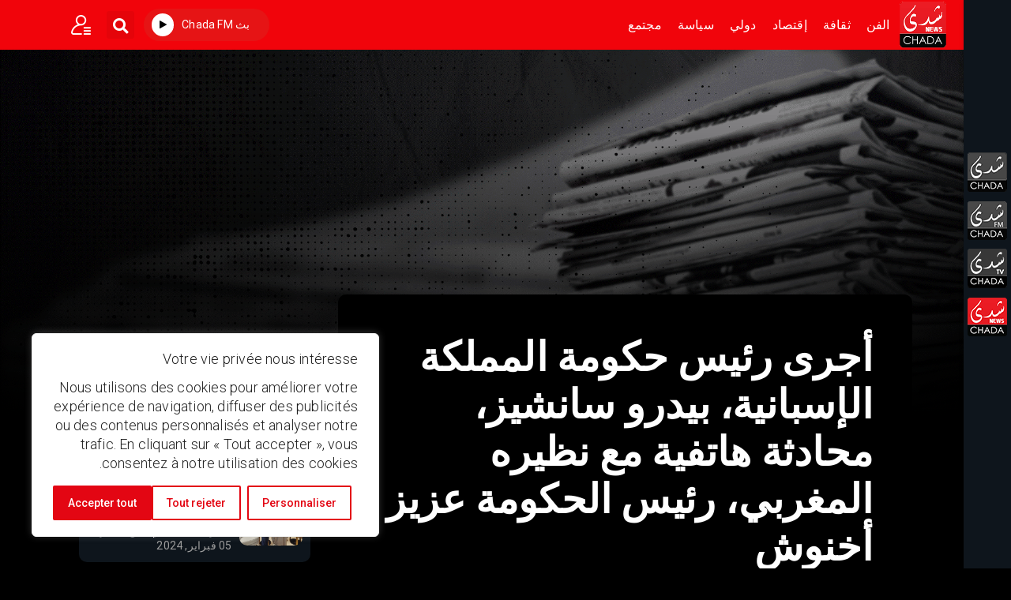

--- FILE ---
content_type: text/html; charset=UTF-8
request_url: https://chada.ma/%D8%A3%D8%AC%D8%B1%D9%89-%D8%B1%D8%A6%D9%8A%D8%B3-%D8%AD%D9%83%D9%88%D9%85%D8%A9-%D8%A7%D9%84%D9%85%D9%85%D9%84%D9%83%D8%A9-%D8%A7%D9%84%D8%A5%D8%B3%D8%A8%D8%A7%D9%86%D9%8A%D8%A9%D8%8C-%D8%A8%D9%8A/
body_size: 83455
content:
    <!DOCTYPE html>
<html dir="rtl" lang="ar" prefix="og: https://ogp.me/ns#" >

<head>
    <meta charset="UTF-8">
    <meta name="viewport" content="width=device-width, initial-scale=1">
    <link rel="profile" href="https://gmpg.org/xfn/11">
    <!-- Hotjar Tracking Code for Chada -->
<script>
    (function(h,o,t,j,a,r){
        h.hj=h.hj||function(){(h.hj.q=h.hj.q||[]).push(arguments)};
        h._hjSettings={hjid:5047493,hjsv:6};
        a=o.getElementsByTagName('head')[0];
        r=o.createElement('script');r.async=1;
        r.src=t+h._hjSettings.hjid+j+h._hjSettings.hjsv;
        a.appendChild(r);
    })(window,document,'https://static.hotjar.com/c/hotjar-','.js?sv=');
</script>
<link rel="alternate" hreflang="ar" href="https://chada.ma/%d8%a3%d8%ac%d8%b1%d9%89-%d8%b1%d8%a6%d9%8a%d8%b3-%d8%ad%d9%83%d9%88%d9%85%d8%a9-%d8%a7%d9%84%d9%85%d9%85%d9%84%d9%83%d8%a9-%d8%a7%d9%84%d8%a5%d8%b3%d8%a8%d8%a7%d9%86%d9%8a%d8%a9%d8%8c-%d8%a8%d9%8a/" />

<!-- تحسين مُحركات البحث بواسطة رانك ماث برو (Rank Math PRO)-  https://s.rankmath.com/home -->
<title>أجرى رئيس حكومة المملكة الإسبانية، بيدرو سانشيز، محادثة هاتفية مع نظيره المغربي، رئيس الحكومة عزيز أخنوش - Chada</title>
<meta name="description" content="&quot;بعد ثمانية أيام من استمراره في رئاسة الحكومة الإسبانية، أجرى رئيس حكومة المملكة الإسبانية، بيدرو سانشيز، محادثة هاتفية مع نظيره المغربي، رئيس الحكومة عزيز"/>
<meta name="robots" content="follow, index, max-snippet:-1, max-video-preview:-1, max-image-preview:large"/>
<link rel="canonical" href="https://chada.ma/%d8%a3%d8%ac%d8%b1%d9%89-%d8%b1%d8%a6%d9%8a%d8%b3-%d8%ad%d9%83%d9%88%d9%85%d8%a9-%d8%a7%d9%84%d9%85%d9%85%d9%84%d9%83%d8%a9-%d8%a7%d9%84%d8%a5%d8%b3%d8%a8%d8%a7%d9%86%d9%8a%d8%a9%d8%8c-%d8%a8%d9%8a/" />
<meta property="og:locale" content="ar_AR" />
<meta property="og:type" content="article" />
<meta property="og:title" content="أجرى رئيس حكومة المملكة الإسبانية، بيدرو سانشيز، محادثة هاتفية مع نظيره المغربي، رئيس الحكومة عزيز أخنوش - Chada" />
<meta property="og:description" content="&quot;بعد ثمانية أيام من استمراره في رئاسة الحكومة الإسبانية، أجرى رئيس حكومة المملكة الإسبانية، بيدرو سانشيز، محادثة هاتفية مع نظيره المغربي، رئيس الحكومة عزيز" />
<meta property="og:url" content="https://chada.ma/%d8%a3%d8%ac%d8%b1%d9%89-%d8%b1%d8%a6%d9%8a%d8%b3-%d8%ad%d9%83%d9%88%d9%85%d8%a9-%d8%a7%d9%84%d9%85%d9%85%d9%84%d9%83%d8%a9-%d8%a7%d9%84%d8%a5%d8%b3%d8%a8%d8%a7%d9%86%d9%8a%d8%a9%d8%8c-%d8%a8%d9%8a/" />
<meta property="og:site_name" content="Chada" />
<meta property="article:section" content="الأخبار" />
<meta property="og:updated_time" content="2023-11-29T01:18:11+01:00" />
<meta property="og:image" content="https://chada.ma/wp-content/uploads/2023/11/IMG-20231128-WA0023.jpg" />
<meta property="og:image:secure_url" content="https://chada.ma/wp-content/uploads/2023/11/IMG-20231128-WA0023.jpg" />
<meta property="og:image:width" content="700" />
<meta property="og:image:height" content="467" />
<meta property="og:image:alt" content="أجرى رئيس حكومة المملكة الإسبانية، بيدرو سانشيز، محادثة هاتفية مع نظيره المغربي، رئيس الحكومة عزيز أخنوش" />
<meta property="og:image:type" content="image/jpeg" />
<meta property="article:published_time" content="2023-11-29T01:15:44+01:00" />
<meta property="article:modified_time" content="2023-11-29T01:18:11+01:00" />
<meta name="twitter:card" content="summary_large_image" />
<meta name="twitter:title" content="أجرى رئيس حكومة المملكة الإسبانية، بيدرو سانشيز، محادثة هاتفية مع نظيره المغربي، رئيس الحكومة عزيز أخنوش - Chada" />
<meta name="twitter:description" content="&quot;بعد ثمانية أيام من استمراره في رئاسة الحكومة الإسبانية، أجرى رئيس حكومة المملكة الإسبانية، بيدرو سانشيز، محادثة هاتفية مع نظيره المغربي، رئيس الحكومة عزيز" />
<meta name="twitter:image" content="https://chada.ma/wp-content/uploads/2023/11/IMG-20231128-WA0023.jpg" />
<meta name="twitter:label1" content="كُتب بواسطة" />
<meta name="twitter:data1" content="Amine wichou" />
<meta name="twitter:label2" content="مدة القراءة" />
<meta name="twitter:data2" content="أقل من دقيقة" />
<script type="application/ld+json" class="rank-math-schema-pro">{"@context":"https://schema.org","@graph":[{"@type":"Organization","@id":"https://chada.ma/#organization","name":"Chada","url":"https://chada.ma","logo":{"@type":"ImageObject","@id":"https://chada.ma/#logo","url":"https://chada.ma/wp-content/uploads/2022/09/cropped-LOGO-CHADA-NEW-1.png","contentUrl":"https://chada.ma/wp-content/uploads/2022/09/cropped-LOGO-CHADA-NEW-1.png","caption":"Chada","inLanguage":"ar","width":"800","height":"801"}},{"@type":"WebSite","@id":"https://chada.ma/#website","url":"https://chada.ma","name":"Chada","publisher":{"@id":"https://chada.ma/#organization"},"inLanguage":"ar"},{"@type":"ImageObject","@id":"https://chada.ma/wp-content/uploads/2023/11/IMG-20231128-WA0023.jpg","url":"https://chada.ma/wp-content/uploads/2023/11/IMG-20231128-WA0023.jpg","width":"700","height":"467","inLanguage":"ar"},{"@type":"WebPage","@id":"https://chada.ma/%d8%a3%d8%ac%d8%b1%d9%89-%d8%b1%d8%a6%d9%8a%d8%b3-%d8%ad%d9%83%d9%88%d9%85%d8%a9-%d8%a7%d9%84%d9%85%d9%85%d9%84%d9%83%d8%a9-%d8%a7%d9%84%d8%a5%d8%b3%d8%a8%d8%a7%d9%86%d9%8a%d8%a9%d8%8c-%d8%a8%d9%8a/#webpage","url":"https://chada.ma/%d8%a3%d8%ac%d8%b1%d9%89-%d8%b1%d8%a6%d9%8a%d8%b3-%d8%ad%d9%83%d9%88%d9%85%d8%a9-%d8%a7%d9%84%d9%85%d9%85%d9%84%d9%83%d8%a9-%d8%a7%d9%84%d8%a5%d8%b3%d8%a8%d8%a7%d9%86%d9%8a%d8%a9%d8%8c-%d8%a8%d9%8a/","name":"\u0623\u062c\u0631\u0649 \u0631\u0626\u064a\u0633 \u062d\u0643\u0648\u0645\u0629 \u0627\u0644\u0645\u0645\u0644\u0643\u0629 \u0627\u0644\u0625\u0633\u0628\u0627\u0646\u064a\u0629\u060c \u0628\u064a\u062f\u0631\u0648 \u0633\u0627\u0646\u0634\u064a\u0632\u060c \u0645\u062d\u0627\u062f\u062b\u0629 \u0647\u0627\u062a\u0641\u064a\u0629 \u0645\u0639 \u0646\u0638\u064a\u0631\u0647 \u0627\u0644\u0645\u063a\u0631\u0628\u064a\u060c \u0631\u0626\u064a\u0633 \u0627\u0644\u062d\u0643\u0648\u0645\u0629 \u0639\u0632\u064a\u0632 \u0623\u062e\u0646\u0648\u0634 - Chada","datePublished":"2023-11-29T01:15:44+01:00","dateModified":"2023-11-29T01:18:11+01:00","isPartOf":{"@id":"https://chada.ma/#website"},"primaryImageOfPage":{"@id":"https://chada.ma/wp-content/uploads/2023/11/IMG-20231128-WA0023.jpg"},"inLanguage":"ar"},{"@type":"Person","@id":"https://chada.ma/author/adminchada/","name":"Amine wichou","url":"https://chada.ma/author/adminchada/","image":{"@type":"ImageObject","@id":"https://lh3.googleusercontent.com/a-/ALV-UjVTjJhKl51XyYyVbrwniAaHKzCL7G03WVjF-oveirPcsqA=s96-c","url":"https://lh3.googleusercontent.com/a-/ALV-UjVTjJhKl51XyYyVbrwniAaHKzCL7G03WVjF-oveirPcsqA=s96-c","caption":"Amine wichou","inLanguage":"ar"},"worksFor":{"@id":"https://chada.ma/#organization"}},{"@type":"BlogPosting","headline":"\u0623\u062c\u0631\u0649 \u0631\u0626\u064a\u0633 \u062d\u0643\u0648\u0645\u0629 \u0627\u0644\u0645\u0645\u0644\u0643\u0629 \u0627\u0644\u0625\u0633\u0628\u0627\u0646\u064a\u0629\u060c \u0628\u064a\u062f\u0631\u0648 \u0633\u0627\u0646\u0634\u064a\u0632\u060c \u0645\u062d\u0627\u062f\u062b\u0629 \u0647\u0627\u062a\u0641\u064a\u0629 \u0645\u0639 \u0646\u0638\u064a\u0631\u0647 \u0627\u0644\u0645\u063a\u0631\u0628\u064a\u060c \u0631\u0626\u064a\u0633 \u0627\u0644\u062d\u0643\u0648\u0645\u0629 \u0639\u0632\u064a\u0632 \u0623\u062e\u0646\u0648\u0634 -","datePublished":"2023-11-29T01:15:44+01:00","dateModified":"2023-11-29T01:18:11+01:00","articleSection":"\u0627\u0644\u0623\u062e\u0628\u0627\u0631, \u062f\u0648\u0644\u064a, \u0633\u064a\u0627\u0633\u0629","author":{"@id":"https://chada.ma/author/adminchada/","name":"Amine wichou"},"publisher":{"@id":"https://chada.ma/#organization"},"description":"&quot;\u0628\u0639\u062f \u062b\u0645\u0627\u0646\u064a\u0629 \u0623\u064a\u0627\u0645 \u0645\u0646 \u0627\u0633\u062a\u0645\u0631\u0627\u0631\u0647 \u0641\u064a \u0631\u0626\u0627\u0633\u0629 \u0627\u0644\u062d\u0643\u0648\u0645\u0629 \u0627\u0644\u0625\u0633\u0628\u0627\u0646\u064a\u0629\u060c \u0623\u062c\u0631\u0649 \u0631\u0626\u064a\u0633 \u062d\u0643\u0648\u0645\u0629 \u0627\u0644\u0645\u0645\u0644\u0643\u0629 \u0627\u0644\u0625\u0633\u0628\u0627\u0646\u064a\u0629\u060c \u0628\u064a\u062f\u0631\u0648 \u0633\u0627\u0646\u0634\u064a\u0632\u060c \u0645\u062d\u0627\u062f\u062b\u0629 \u0647\u0627\u062a\u0641\u064a\u0629 \u0645\u0639 \u0646\u0638\u064a\u0631\u0647 \u0627\u0644\u0645\u063a\u0631\u0628\u064a\u060c \u0631\u0626\u064a\u0633 \u0627\u0644\u062d\u0643\u0648\u0645\u0629 \u0639\u0632\u064a\u0632","name":"\u0623\u062c\u0631\u0649 \u0631\u0626\u064a\u0633 \u062d\u0643\u0648\u0645\u0629 \u0627\u0644\u0645\u0645\u0644\u0643\u0629 \u0627\u0644\u0625\u0633\u0628\u0627\u0646\u064a\u0629\u060c \u0628\u064a\u062f\u0631\u0648 \u0633\u0627\u0646\u0634\u064a\u0632\u060c \u0645\u062d\u0627\u062f\u062b\u0629 \u0647\u0627\u062a\u0641\u064a\u0629 \u0645\u0639 \u0646\u0638\u064a\u0631\u0647 \u0627\u0644\u0645\u063a\u0631\u0628\u064a\u060c \u0631\u0626\u064a\u0633 \u0627\u0644\u062d\u0643\u0648\u0645\u0629 \u0639\u0632\u064a\u0632 \u0623\u062e\u0646\u0648\u0634 -","@id":"https://chada.ma/%d8%a3%d8%ac%d8%b1%d9%89-%d8%b1%d8%a6%d9%8a%d8%b3-%d8%ad%d9%83%d9%88%d9%85%d8%a9-%d8%a7%d9%84%d9%85%d9%85%d9%84%d9%83%d8%a9-%d8%a7%d9%84%d8%a5%d8%b3%d8%a8%d8%a7%d9%86%d9%8a%d8%a9%d8%8c-%d8%a8%d9%8a/#richSnippet","isPartOf":{"@id":"https://chada.ma/%d8%a3%d8%ac%d8%b1%d9%89-%d8%b1%d8%a6%d9%8a%d8%b3-%d8%ad%d9%83%d9%88%d9%85%d8%a9-%d8%a7%d9%84%d9%85%d9%85%d9%84%d9%83%d8%a9-%d8%a7%d9%84%d8%a5%d8%b3%d8%a8%d8%a7%d9%86%d9%8a%d8%a9%d8%8c-%d8%a8%d9%8a/#webpage"},"image":{"@id":"https://chada.ma/wp-content/uploads/2023/11/IMG-20231128-WA0023.jpg"},"inLanguage":"ar","mainEntityOfPage":{"@id":"https://chada.ma/%d8%a3%d8%ac%d8%b1%d9%89-%d8%b1%d8%a6%d9%8a%d8%b3-%d8%ad%d9%83%d9%88%d9%85%d8%a9-%d8%a7%d9%84%d9%85%d9%85%d9%84%d9%83%d8%a9-%d8%a7%d9%84%d8%a5%d8%b3%d8%a8%d8%a7%d9%86%d9%8a%d8%a9%d8%8c-%d8%a8%d9%8a/#webpage"}}]}</script>
<!-- /إضافة تحسين محركات البحث لووردبريس Rank Math -->

<link rel='dns-prefetch' href='//static.addtoany.com' />
<link rel='dns-prefetch' href='//cdn.jsdelivr.net' />
<link rel='dns-prefetch' href='//cdnjs.cloudflare.com' />
<link rel="alternate" type="application/rss+xml" title="Chada &laquo; الخلاصة" href="https://chada.ma/feed/" />
<link rel="alternate" title="oEmbed (JSON)" type="application/json+oembed" href="https://chada.ma/wp-json/oembed/1.0/embed?url=https%3A%2F%2Fchada.ma%2F%25d8%25a3%25d8%25ac%25d8%25b1%25d9%2589-%25d8%25b1%25d8%25a6%25d9%258a%25d8%25b3-%25d8%25ad%25d9%2583%25d9%2588%25d9%2585%25d8%25a9-%25d8%25a7%25d9%2584%25d9%2585%25d9%2585%25d9%2584%25d9%2583%25d8%25a9-%25d8%25a7%25d9%2584%25d8%25a5%25d8%25b3%25d8%25a8%25d8%25a7%25d9%2586%25d9%258a%25d8%25a9%25d8%258c-%25d8%25a8%25d9%258a%2F" />
<link rel="alternate" title="oEmbed (XML)" type="text/xml+oembed" href="https://chada.ma/wp-json/oembed/1.0/embed?url=https%3A%2F%2Fchada.ma%2F%25d8%25a3%25d8%25ac%25d8%25b1%25d9%2589-%25d8%25b1%25d8%25a6%25d9%258a%25d8%25b3-%25d8%25ad%25d9%2583%25d9%2588%25d9%2585%25d8%25a9-%25d8%25a7%25d9%2584%25d9%2585%25d9%2585%25d9%2584%25d9%2583%25d8%25a9-%25d8%25a7%25d9%2584%25d8%25a5%25d8%25b3%25d8%25a8%25d8%25a7%25d9%2586%25d9%258a%25d8%25a9%25d8%258c-%25d8%25a8%25d9%258a%2F&#038;format=xml" />
<!-- chada.ma is managing ads with Advanced Ads 1.52.3 --><script id="chada-ready">
			window.advanced_ads_ready=function(e,a){a=a||"complete";var d=function(e){return"interactive"===a?"loading"!==e:"complete"===e};d(document.readyState)?e():document.addEventListener("readystatechange",(function(a){d(a.target.readyState)&&e()}),{once:"interactive"===a})},window.advanced_ads_ready_queue=window.advanced_ads_ready_queue||[];		</script>
		<style id='wp-img-auto-sizes-contain-inline-css' type='text/css'>
img:is([sizes=auto i],[sizes^="auto," i]){contain-intrinsic-size:3000px 1500px}
/*# sourceURL=wp-img-auto-sizes-contain-inline-css */
</style>
<style id='wp-emoji-styles-inline-css' type='text/css'>

	img.wp-smiley, img.emoji {
		display: inline !important;
		border: none !important;
		box-shadow: none !important;
		height: 1em !important;
		width: 1em !important;
		margin: 0 0.07em !important;
		vertical-align: -0.1em !important;
		background: none !important;
		padding: 0 !important;
	}
/*# sourceURL=wp-emoji-styles-inline-css */
</style>
<link rel='stylesheet' id='wp-block-library-rtl-css' href='https://chada.ma/wp-includes/css/dist/block-library/style-rtl.min.css?ver=6.9' type='text/css' media='all' />
<style id='global-styles-inline-css' type='text/css'>
:root{--wp--preset--aspect-ratio--square: 1;--wp--preset--aspect-ratio--4-3: 4/3;--wp--preset--aspect-ratio--3-4: 3/4;--wp--preset--aspect-ratio--3-2: 3/2;--wp--preset--aspect-ratio--2-3: 2/3;--wp--preset--aspect-ratio--16-9: 16/9;--wp--preset--aspect-ratio--9-16: 9/16;--wp--preset--color--black: #000000;--wp--preset--color--cyan-bluish-gray: #abb8c3;--wp--preset--color--white: #ffffff;--wp--preset--color--pale-pink: #f78da7;--wp--preset--color--vivid-red: #cf2e2e;--wp--preset--color--luminous-vivid-orange: #ff6900;--wp--preset--color--luminous-vivid-amber: #fcb900;--wp--preset--color--light-green-cyan: #7bdcb5;--wp--preset--color--vivid-green-cyan: #00d084;--wp--preset--color--pale-cyan-blue: #8ed1fc;--wp--preset--color--vivid-cyan-blue: #0693e3;--wp--preset--color--vivid-purple: #9b51e0;--wp--preset--gradient--vivid-cyan-blue-to-vivid-purple: linear-gradient(135deg,rgb(6,147,227) 0%,rgb(155,81,224) 100%);--wp--preset--gradient--light-green-cyan-to-vivid-green-cyan: linear-gradient(135deg,rgb(122,220,180) 0%,rgb(0,208,130) 100%);--wp--preset--gradient--luminous-vivid-amber-to-luminous-vivid-orange: linear-gradient(135deg,rgb(252,185,0) 0%,rgb(255,105,0) 100%);--wp--preset--gradient--luminous-vivid-orange-to-vivid-red: linear-gradient(135deg,rgb(255,105,0) 0%,rgb(207,46,46) 100%);--wp--preset--gradient--very-light-gray-to-cyan-bluish-gray: linear-gradient(135deg,rgb(238,238,238) 0%,rgb(169,184,195) 100%);--wp--preset--gradient--cool-to-warm-spectrum: linear-gradient(135deg,rgb(74,234,220) 0%,rgb(151,120,209) 20%,rgb(207,42,186) 40%,rgb(238,44,130) 60%,rgb(251,105,98) 80%,rgb(254,248,76) 100%);--wp--preset--gradient--blush-light-purple: linear-gradient(135deg,rgb(255,206,236) 0%,rgb(152,150,240) 100%);--wp--preset--gradient--blush-bordeaux: linear-gradient(135deg,rgb(254,205,165) 0%,rgb(254,45,45) 50%,rgb(107,0,62) 100%);--wp--preset--gradient--luminous-dusk: linear-gradient(135deg,rgb(255,203,112) 0%,rgb(199,81,192) 50%,rgb(65,88,208) 100%);--wp--preset--gradient--pale-ocean: linear-gradient(135deg,rgb(255,245,203) 0%,rgb(182,227,212) 50%,rgb(51,167,181) 100%);--wp--preset--gradient--electric-grass: linear-gradient(135deg,rgb(202,248,128) 0%,rgb(113,206,126) 100%);--wp--preset--gradient--midnight: linear-gradient(135deg,rgb(2,3,129) 0%,rgb(40,116,252) 100%);--wp--preset--font-size--small: 13px;--wp--preset--font-size--medium: 20px;--wp--preset--font-size--large: 36px;--wp--preset--font-size--x-large: 42px;--wp--preset--spacing--20: 0.44rem;--wp--preset--spacing--30: 0.67rem;--wp--preset--spacing--40: 1rem;--wp--preset--spacing--50: 1.5rem;--wp--preset--spacing--60: 2.25rem;--wp--preset--spacing--70: 3.38rem;--wp--preset--spacing--80: 5.06rem;--wp--preset--shadow--natural: 6px 6px 9px rgba(0, 0, 0, 0.2);--wp--preset--shadow--deep: 12px 12px 50px rgba(0, 0, 0, 0.4);--wp--preset--shadow--sharp: 6px 6px 0px rgba(0, 0, 0, 0.2);--wp--preset--shadow--outlined: 6px 6px 0px -3px rgb(255, 255, 255), 6px 6px rgb(0, 0, 0);--wp--preset--shadow--crisp: 6px 6px 0px rgb(0, 0, 0);}:where(.is-layout-flex){gap: 0.5em;}:where(.is-layout-grid){gap: 0.5em;}body .is-layout-flex{display: flex;}.is-layout-flex{flex-wrap: wrap;align-items: center;}.is-layout-flex > :is(*, div){margin: 0;}body .is-layout-grid{display: grid;}.is-layout-grid > :is(*, div){margin: 0;}:where(.wp-block-columns.is-layout-flex){gap: 2em;}:where(.wp-block-columns.is-layout-grid){gap: 2em;}:where(.wp-block-post-template.is-layout-flex){gap: 1.25em;}:where(.wp-block-post-template.is-layout-grid){gap: 1.25em;}.has-black-color{color: var(--wp--preset--color--black) !important;}.has-cyan-bluish-gray-color{color: var(--wp--preset--color--cyan-bluish-gray) !important;}.has-white-color{color: var(--wp--preset--color--white) !important;}.has-pale-pink-color{color: var(--wp--preset--color--pale-pink) !important;}.has-vivid-red-color{color: var(--wp--preset--color--vivid-red) !important;}.has-luminous-vivid-orange-color{color: var(--wp--preset--color--luminous-vivid-orange) !important;}.has-luminous-vivid-amber-color{color: var(--wp--preset--color--luminous-vivid-amber) !important;}.has-light-green-cyan-color{color: var(--wp--preset--color--light-green-cyan) !important;}.has-vivid-green-cyan-color{color: var(--wp--preset--color--vivid-green-cyan) !important;}.has-pale-cyan-blue-color{color: var(--wp--preset--color--pale-cyan-blue) !important;}.has-vivid-cyan-blue-color{color: var(--wp--preset--color--vivid-cyan-blue) !important;}.has-vivid-purple-color{color: var(--wp--preset--color--vivid-purple) !important;}.has-black-background-color{background-color: var(--wp--preset--color--black) !important;}.has-cyan-bluish-gray-background-color{background-color: var(--wp--preset--color--cyan-bluish-gray) !important;}.has-white-background-color{background-color: var(--wp--preset--color--white) !important;}.has-pale-pink-background-color{background-color: var(--wp--preset--color--pale-pink) !important;}.has-vivid-red-background-color{background-color: var(--wp--preset--color--vivid-red) !important;}.has-luminous-vivid-orange-background-color{background-color: var(--wp--preset--color--luminous-vivid-orange) !important;}.has-luminous-vivid-amber-background-color{background-color: var(--wp--preset--color--luminous-vivid-amber) !important;}.has-light-green-cyan-background-color{background-color: var(--wp--preset--color--light-green-cyan) !important;}.has-vivid-green-cyan-background-color{background-color: var(--wp--preset--color--vivid-green-cyan) !important;}.has-pale-cyan-blue-background-color{background-color: var(--wp--preset--color--pale-cyan-blue) !important;}.has-vivid-cyan-blue-background-color{background-color: var(--wp--preset--color--vivid-cyan-blue) !important;}.has-vivid-purple-background-color{background-color: var(--wp--preset--color--vivid-purple) !important;}.has-black-border-color{border-color: var(--wp--preset--color--black) !important;}.has-cyan-bluish-gray-border-color{border-color: var(--wp--preset--color--cyan-bluish-gray) !important;}.has-white-border-color{border-color: var(--wp--preset--color--white) !important;}.has-pale-pink-border-color{border-color: var(--wp--preset--color--pale-pink) !important;}.has-vivid-red-border-color{border-color: var(--wp--preset--color--vivid-red) !important;}.has-luminous-vivid-orange-border-color{border-color: var(--wp--preset--color--luminous-vivid-orange) !important;}.has-luminous-vivid-amber-border-color{border-color: var(--wp--preset--color--luminous-vivid-amber) !important;}.has-light-green-cyan-border-color{border-color: var(--wp--preset--color--light-green-cyan) !important;}.has-vivid-green-cyan-border-color{border-color: var(--wp--preset--color--vivid-green-cyan) !important;}.has-pale-cyan-blue-border-color{border-color: var(--wp--preset--color--pale-cyan-blue) !important;}.has-vivid-cyan-blue-border-color{border-color: var(--wp--preset--color--vivid-cyan-blue) !important;}.has-vivid-purple-border-color{border-color: var(--wp--preset--color--vivid-purple) !important;}.has-vivid-cyan-blue-to-vivid-purple-gradient-background{background: var(--wp--preset--gradient--vivid-cyan-blue-to-vivid-purple) !important;}.has-light-green-cyan-to-vivid-green-cyan-gradient-background{background: var(--wp--preset--gradient--light-green-cyan-to-vivid-green-cyan) !important;}.has-luminous-vivid-amber-to-luminous-vivid-orange-gradient-background{background: var(--wp--preset--gradient--luminous-vivid-amber-to-luminous-vivid-orange) !important;}.has-luminous-vivid-orange-to-vivid-red-gradient-background{background: var(--wp--preset--gradient--luminous-vivid-orange-to-vivid-red) !important;}.has-very-light-gray-to-cyan-bluish-gray-gradient-background{background: var(--wp--preset--gradient--very-light-gray-to-cyan-bluish-gray) !important;}.has-cool-to-warm-spectrum-gradient-background{background: var(--wp--preset--gradient--cool-to-warm-spectrum) !important;}.has-blush-light-purple-gradient-background{background: var(--wp--preset--gradient--blush-light-purple) !important;}.has-blush-bordeaux-gradient-background{background: var(--wp--preset--gradient--blush-bordeaux) !important;}.has-luminous-dusk-gradient-background{background: var(--wp--preset--gradient--luminous-dusk) !important;}.has-pale-ocean-gradient-background{background: var(--wp--preset--gradient--pale-ocean) !important;}.has-electric-grass-gradient-background{background: var(--wp--preset--gradient--electric-grass) !important;}.has-midnight-gradient-background{background: var(--wp--preset--gradient--midnight) !important;}.has-small-font-size{font-size: var(--wp--preset--font-size--small) !important;}.has-medium-font-size{font-size: var(--wp--preset--font-size--medium) !important;}.has-large-font-size{font-size: var(--wp--preset--font-size--large) !important;}.has-x-large-font-size{font-size: var(--wp--preset--font-size--x-large) !important;}
/*# sourceURL=global-styles-inline-css */
</style>

<style id='classic-theme-styles-inline-css' type='text/css'>
/*! This file is auto-generated */
.wp-block-button__link{color:#fff;background-color:#32373c;border-radius:9999px;box-shadow:none;text-decoration:none;padding:calc(.667em + 2px) calc(1.333em + 2px);font-size:1.125em}.wp-block-file__button{background:#32373c;color:#fff;text-decoration:none}
/*# sourceURL=/wp-includes/css/classic-themes.min.css */
</style>
<style id='extendify-gutenberg-patterns-and-templates-utilities-inline-css' type='text/css'>
.ext-absolute{position:absolute!important}.ext-relative{position:relative!important}.ext-top-base{top:var(--wp--style--block-gap,1.75rem)!important}.ext-top-lg{top:var(--extendify--spacing--large,3rem)!important}.ext--top-base{top:calc(var(--wp--style--block-gap, 1.75rem)*-1)!important}.ext--top-lg{top:calc(var(--extendify--spacing--large, 3rem)*-1)!important}.ext-right-base{right:var(--wp--style--block-gap,1.75rem)!important}.ext-right-lg{right:var(--extendify--spacing--large,3rem)!important}.ext--right-base{right:calc(var(--wp--style--block-gap, 1.75rem)*-1)!important}.ext--right-lg{right:calc(var(--extendify--spacing--large, 3rem)*-1)!important}.ext-bottom-base{bottom:var(--wp--style--block-gap,1.75rem)!important}.ext-bottom-lg{bottom:var(--extendify--spacing--large,3rem)!important}.ext--bottom-base{bottom:calc(var(--wp--style--block-gap, 1.75rem)*-1)!important}.ext--bottom-lg{bottom:calc(var(--extendify--spacing--large, 3rem)*-1)!important}.ext-left-base{left:var(--wp--style--block-gap,1.75rem)!important}.ext-left-lg{left:var(--extendify--spacing--large,3rem)!important}.ext--left-base{left:calc(var(--wp--style--block-gap, 1.75rem)*-1)!important}.ext--left-lg{left:calc(var(--extendify--spacing--large, 3rem)*-1)!important}.ext-order-1{order:1!important}.ext-order-2{order:2!important}.ext-col-auto{grid-column:auto!important}.ext-col-span-1{grid-column:span 1/span 1!important}.ext-col-span-2{grid-column:span 2/span 2!important}.ext-col-span-3{grid-column:span 3/span 3!important}.ext-col-span-4{grid-column:span 4/span 4!important}.ext-col-span-5{grid-column:span 5/span 5!important}.ext-col-span-6{grid-column:span 6/span 6!important}.ext-col-span-7{grid-column:span 7/span 7!important}.ext-col-span-8{grid-column:span 8/span 8!important}.ext-col-span-9{grid-column:span 9/span 9!important}.ext-col-span-10{grid-column:span 10/span 10!important}.ext-col-span-11{grid-column:span 11/span 11!important}.ext-col-span-12{grid-column:span 12/span 12!important}.ext-col-span-full{grid-column:1/-1!important}.ext-col-start-1{grid-column-start:1!important}.ext-col-start-2{grid-column-start:2!important}.ext-col-start-3{grid-column-start:3!important}.ext-col-start-4{grid-column-start:4!important}.ext-col-start-5{grid-column-start:5!important}.ext-col-start-6{grid-column-start:6!important}.ext-col-start-7{grid-column-start:7!important}.ext-col-start-8{grid-column-start:8!important}.ext-col-start-9{grid-column-start:9!important}.ext-col-start-10{grid-column-start:10!important}.ext-col-start-11{grid-column-start:11!important}.ext-col-start-12{grid-column-start:12!important}.ext-col-start-13{grid-column-start:13!important}.ext-col-start-auto{grid-column-start:auto!important}.ext-col-end-1{grid-column-end:1!important}.ext-col-end-2{grid-column-end:2!important}.ext-col-end-3{grid-column-end:3!important}.ext-col-end-4{grid-column-end:4!important}.ext-col-end-5{grid-column-end:5!important}.ext-col-end-6{grid-column-end:6!important}.ext-col-end-7{grid-column-end:7!important}.ext-col-end-8{grid-column-end:8!important}.ext-col-end-9{grid-column-end:9!important}.ext-col-end-10{grid-column-end:10!important}.ext-col-end-11{grid-column-end:11!important}.ext-col-end-12{grid-column-end:12!important}.ext-col-end-13{grid-column-end:13!important}.ext-col-end-auto{grid-column-end:auto!important}.ext-row-auto{grid-row:auto!important}.ext-row-span-1{grid-row:span 1/span 1!important}.ext-row-span-2{grid-row:span 2/span 2!important}.ext-row-span-3{grid-row:span 3/span 3!important}.ext-row-span-4{grid-row:span 4/span 4!important}.ext-row-span-5{grid-row:span 5/span 5!important}.ext-row-span-6{grid-row:span 6/span 6!important}.ext-row-span-full{grid-row:1/-1!important}.ext-row-start-1{grid-row-start:1!important}.ext-row-start-2{grid-row-start:2!important}.ext-row-start-3{grid-row-start:3!important}.ext-row-start-4{grid-row-start:4!important}.ext-row-start-5{grid-row-start:5!important}.ext-row-start-6{grid-row-start:6!important}.ext-row-start-7{grid-row-start:7!important}.ext-row-start-auto{grid-row-start:auto!important}.ext-row-end-1{grid-row-end:1!important}.ext-row-end-2{grid-row-end:2!important}.ext-row-end-3{grid-row-end:3!important}.ext-row-end-4{grid-row-end:4!important}.ext-row-end-5{grid-row-end:5!important}.ext-row-end-6{grid-row-end:6!important}.ext-row-end-7{grid-row-end:7!important}.ext-row-end-auto{grid-row-end:auto!important}.ext-m-0:not([style*=margin]){margin:0!important}.ext-m-auto:not([style*=margin]){margin:auto!important}.ext-m-base:not([style*=margin]){margin:var(--wp--style--block-gap,1.75rem)!important}.ext-m-lg:not([style*=margin]){margin:var(--extendify--spacing--large,3rem)!important}.ext--m-base:not([style*=margin]){margin:calc(var(--wp--style--block-gap, 1.75rem)*-1)!important}.ext--m-lg:not([style*=margin]){margin:calc(var(--extendify--spacing--large, 3rem)*-1)!important}.ext-mx-0:not([style*=margin]){margin-left:0!important;margin-right:0!important}.ext-mx-auto:not([style*=margin]){margin-left:auto!important;margin-right:auto!important}.ext-mx-base:not([style*=margin]){margin-left:var(--wp--style--block-gap,1.75rem)!important;margin-right:var(--wp--style--block-gap,1.75rem)!important}.ext-mx-lg:not([style*=margin]){margin-left:var(--extendify--spacing--large,3rem)!important;margin-right:var(--extendify--spacing--large,3rem)!important}.ext--mx-base:not([style*=margin]){margin-left:calc(var(--wp--style--block-gap, 1.75rem)*-1)!important;margin-right:calc(var(--wp--style--block-gap, 1.75rem)*-1)!important}.ext--mx-lg:not([style*=margin]){margin-left:calc(var(--extendify--spacing--large, 3rem)*-1)!important;margin-right:calc(var(--extendify--spacing--large, 3rem)*-1)!important}.ext-my-0:not([style*=margin]){margin-bottom:0!important;margin-top:0!important}.ext-my-auto:not([style*=margin]){margin-bottom:auto!important;margin-top:auto!important}.ext-my-base:not([style*=margin]){margin-bottom:var(--wp--style--block-gap,1.75rem)!important;margin-top:var(--wp--style--block-gap,1.75rem)!important}.ext-my-lg:not([style*=margin]){margin-bottom:var(--extendify--spacing--large,3rem)!important;margin-top:var(--extendify--spacing--large,3rem)!important}.ext--my-base:not([style*=margin]){margin-bottom:calc(var(--wp--style--block-gap, 1.75rem)*-1)!important;margin-top:calc(var(--wp--style--block-gap, 1.75rem)*-1)!important}.ext--my-lg:not([style*=margin]){margin-bottom:calc(var(--extendify--spacing--large, 3rem)*-1)!important;margin-top:calc(var(--extendify--spacing--large, 3rem)*-1)!important}.ext-mt-0:not([style*=margin]){margin-top:0!important}.ext-mt-auto:not([style*=margin]){margin-top:auto!important}.ext-mt-base:not([style*=margin]){margin-top:var(--wp--style--block-gap,1.75rem)!important}.ext-mt-lg:not([style*=margin]){margin-top:var(--extendify--spacing--large,3rem)!important}.ext--mt-base:not([style*=margin]){margin-top:calc(var(--wp--style--block-gap, 1.75rem)*-1)!important}.ext--mt-lg:not([style*=margin]){margin-top:calc(var(--extendify--spacing--large, 3rem)*-1)!important}.ext-mr-0:not([style*=margin]){margin-right:0!important}.ext-mr-auto:not([style*=margin]){margin-right:auto!important}.ext-mr-base:not([style*=margin]){margin-right:var(--wp--style--block-gap,1.75rem)!important}.ext-mr-lg:not([style*=margin]){margin-right:var(--extendify--spacing--large,3rem)!important}.ext--mr-base:not([style*=margin]){margin-right:calc(var(--wp--style--block-gap, 1.75rem)*-1)!important}.ext--mr-lg:not([style*=margin]){margin-right:calc(var(--extendify--spacing--large, 3rem)*-1)!important}.ext-mb-0:not([style*=margin]){margin-bottom:0!important}.ext-mb-auto:not([style*=margin]){margin-bottom:auto!important}.ext-mb-base:not([style*=margin]){margin-bottom:var(--wp--style--block-gap,1.75rem)!important}.ext-mb-lg:not([style*=margin]){margin-bottom:var(--extendify--spacing--large,3rem)!important}.ext--mb-base:not([style*=margin]){margin-bottom:calc(var(--wp--style--block-gap, 1.75rem)*-1)!important}.ext--mb-lg:not([style*=margin]){margin-bottom:calc(var(--extendify--spacing--large, 3rem)*-1)!important}.ext-ml-0:not([style*=margin]){margin-left:0!important}.ext-ml-auto:not([style*=margin]){margin-left:auto!important}.ext-ml-base:not([style*=margin]){margin-left:var(--wp--style--block-gap,1.75rem)!important}.ext-ml-lg:not([style*=margin]){margin-left:var(--extendify--spacing--large,3rem)!important}.ext--ml-base:not([style*=margin]){margin-left:calc(var(--wp--style--block-gap, 1.75rem)*-1)!important}.ext--ml-lg:not([style*=margin]){margin-left:calc(var(--extendify--spacing--large, 3rem)*-1)!important}.ext-block{display:block!important}.ext-inline-block{display:inline-block!important}.ext-inline{display:inline!important}.ext-flex{display:flex!important}.ext-inline-flex{display:inline-flex!important}.ext-grid{display:grid!important}.ext-inline-grid{display:inline-grid!important}.ext-hidden{display:none!important}.ext-w-auto{width:auto!important}.ext-w-full{width:100%!important}.ext-max-w-full{max-width:100%!important}.ext-flex-1{flex:1 1 0%!important}.ext-flex-auto{flex:1 1 auto!important}.ext-flex-initial{flex:0 1 auto!important}.ext-flex-none{flex:none!important}.ext-flex-shrink-0{flex-shrink:0!important}.ext-flex-shrink{flex-shrink:1!important}.ext-flex-grow-0{flex-grow:0!important}.ext-flex-grow{flex-grow:1!important}.ext-list-none{list-style-type:none!important}.ext-grid-cols-1{grid-template-columns:repeat(1,minmax(0,1fr))!important}.ext-grid-cols-2{grid-template-columns:repeat(2,minmax(0,1fr))!important}.ext-grid-cols-3{grid-template-columns:repeat(3,minmax(0,1fr))!important}.ext-grid-cols-4{grid-template-columns:repeat(4,minmax(0,1fr))!important}.ext-grid-cols-5{grid-template-columns:repeat(5,minmax(0,1fr))!important}.ext-grid-cols-6{grid-template-columns:repeat(6,minmax(0,1fr))!important}.ext-grid-cols-7{grid-template-columns:repeat(7,minmax(0,1fr))!important}.ext-grid-cols-8{grid-template-columns:repeat(8,minmax(0,1fr))!important}.ext-grid-cols-9{grid-template-columns:repeat(9,minmax(0,1fr))!important}.ext-grid-cols-10{grid-template-columns:repeat(10,minmax(0,1fr))!important}.ext-grid-cols-11{grid-template-columns:repeat(11,minmax(0,1fr))!important}.ext-grid-cols-12{grid-template-columns:repeat(12,minmax(0,1fr))!important}.ext-grid-cols-none{grid-template-columns:none!important}.ext-grid-rows-1{grid-template-rows:repeat(1,minmax(0,1fr))!important}.ext-grid-rows-2{grid-template-rows:repeat(2,minmax(0,1fr))!important}.ext-grid-rows-3{grid-template-rows:repeat(3,minmax(0,1fr))!important}.ext-grid-rows-4{grid-template-rows:repeat(4,minmax(0,1fr))!important}.ext-grid-rows-5{grid-template-rows:repeat(5,minmax(0,1fr))!important}.ext-grid-rows-6{grid-template-rows:repeat(6,minmax(0,1fr))!important}.ext-grid-rows-none{grid-template-rows:none!important}.ext-flex-row{flex-direction:row!important}.ext-flex-row-reverse{flex-direction:row-reverse!important}.ext-flex-col{flex-direction:column!important}.ext-flex-col-reverse{flex-direction:column-reverse!important}.ext-flex-wrap{flex-wrap:wrap!important}.ext-flex-wrap-reverse{flex-wrap:wrap-reverse!important}.ext-flex-nowrap{flex-wrap:nowrap!important}.ext-items-start{align-items:flex-start!important}.ext-items-end{align-items:flex-end!important}.ext-items-center{align-items:center!important}.ext-items-baseline{align-items:baseline!important}.ext-items-stretch{align-items:stretch!important}.ext-justify-start{justify-content:flex-start!important}.ext-justify-end{justify-content:flex-end!important}.ext-justify-center{justify-content:center!important}.ext-justify-between{justify-content:space-between!important}.ext-justify-around{justify-content:space-around!important}.ext-justify-evenly{justify-content:space-evenly!important}.ext-justify-items-start{justify-items:start!important}.ext-justify-items-end{justify-items:end!important}.ext-justify-items-center{justify-items:center!important}.ext-justify-items-stretch{justify-items:stretch!important}.ext-gap-0{gap:0!important}.ext-gap-base{gap:var(--wp--style--block-gap,1.75rem)!important}.ext-gap-lg{gap:var(--extendify--spacing--large,3rem)!important}.ext-gap-x-0{-moz-column-gap:0!important;column-gap:0!important}.ext-gap-x-base{-moz-column-gap:var(--wp--style--block-gap,1.75rem)!important;column-gap:var(--wp--style--block-gap,1.75rem)!important}.ext-gap-x-lg{-moz-column-gap:var(--extendify--spacing--large,3rem)!important;column-gap:var(--extendify--spacing--large,3rem)!important}.ext-gap-y-0{row-gap:0!important}.ext-gap-y-base{row-gap:var(--wp--style--block-gap,1.75rem)!important}.ext-gap-y-lg{row-gap:var(--extendify--spacing--large,3rem)!important}.ext-justify-self-auto{justify-self:auto!important}.ext-justify-self-start{justify-self:start!important}.ext-justify-self-end{justify-self:end!important}.ext-justify-self-center{justify-self:center!important}.ext-justify-self-stretch{justify-self:stretch!important}.ext-rounded-none{border-radius:0!important}.ext-rounded-full{border-radius:9999px!important}.ext-rounded-t-none{border-top-left-radius:0!important;border-top-right-radius:0!important}.ext-rounded-t-full{border-top-left-radius:9999px!important;border-top-right-radius:9999px!important}.ext-rounded-r-none{border-bottom-right-radius:0!important;border-top-right-radius:0!important}.ext-rounded-r-full{border-bottom-right-radius:9999px!important;border-top-right-radius:9999px!important}.ext-rounded-b-none{border-bottom-left-radius:0!important;border-bottom-right-radius:0!important}.ext-rounded-b-full{border-bottom-left-radius:9999px!important;border-bottom-right-radius:9999px!important}.ext-rounded-l-none{border-bottom-left-radius:0!important;border-top-left-radius:0!important}.ext-rounded-l-full{border-bottom-left-radius:9999px!important;border-top-left-radius:9999px!important}.ext-rounded-tl-none{border-top-left-radius:0!important}.ext-rounded-tl-full{border-top-left-radius:9999px!important}.ext-rounded-tr-none{border-top-right-radius:0!important}.ext-rounded-tr-full{border-top-right-radius:9999px!important}.ext-rounded-br-none{border-bottom-right-radius:0!important}.ext-rounded-br-full{border-bottom-right-radius:9999px!important}.ext-rounded-bl-none{border-bottom-left-radius:0!important}.ext-rounded-bl-full{border-bottom-left-radius:9999px!important}.ext-border-0{border-width:0!important}.ext-border-t-0{border-top-width:0!important}.ext-border-r-0{border-right-width:0!important}.ext-border-b-0{border-bottom-width:0!important}.ext-border-l-0{border-left-width:0!important}.ext-p-0:not([style*=padding]){padding:0!important}.ext-p-base:not([style*=padding]){padding:var(--wp--style--block-gap,1.75rem)!important}.ext-p-lg:not([style*=padding]){padding:var(--extendify--spacing--large,3rem)!important}.ext-px-0:not([style*=padding]){padding-left:0!important;padding-right:0!important}.ext-px-base:not([style*=padding]){padding-left:var(--wp--style--block-gap,1.75rem)!important;padding-right:var(--wp--style--block-gap,1.75rem)!important}.ext-px-lg:not([style*=padding]){padding-left:var(--extendify--spacing--large,3rem)!important;padding-right:var(--extendify--spacing--large,3rem)!important}.ext-py-0:not([style*=padding]){padding-bottom:0!important;padding-top:0!important}.ext-py-base:not([style*=padding]){padding-bottom:var(--wp--style--block-gap,1.75rem)!important;padding-top:var(--wp--style--block-gap,1.75rem)!important}.ext-py-lg:not([style*=padding]){padding-bottom:var(--extendify--spacing--large,3rem)!important;padding-top:var(--extendify--spacing--large,3rem)!important}.ext-pt-0:not([style*=padding]){padding-top:0!important}.ext-pt-base:not([style*=padding]){padding-top:var(--wp--style--block-gap,1.75rem)!important}.ext-pt-lg:not([style*=padding]){padding-top:var(--extendify--spacing--large,3rem)!important}.ext-pr-0:not([style*=padding]){padding-right:0!important}.ext-pr-base:not([style*=padding]){padding-right:var(--wp--style--block-gap,1.75rem)!important}.ext-pr-lg:not([style*=padding]){padding-right:var(--extendify--spacing--large,3rem)!important}.ext-pb-0:not([style*=padding]){padding-bottom:0!important}.ext-pb-base:not([style*=padding]){padding-bottom:var(--wp--style--block-gap,1.75rem)!important}.ext-pb-lg:not([style*=padding]){padding-bottom:var(--extendify--spacing--large,3rem)!important}.ext-pl-0:not([style*=padding]){padding-left:0!important}.ext-pl-base:not([style*=padding]){padding-left:var(--wp--style--block-gap,1.75rem)!important}.ext-pl-lg:not([style*=padding]){padding-left:var(--extendify--spacing--large,3rem)!important}.ext-text-left{text-align:left!important}.ext-text-center{text-align:center!important}.ext-text-right{text-align:right!important}.ext-leading-none{line-height:1!important}.ext-leading-tight{line-height:1.25!important}.ext-leading-snug{line-height:1.375!important}.ext-leading-normal{line-height:1.5!important}.ext-leading-relaxed{line-height:1.625!important}.ext-leading-loose{line-height:2!important}.clip-path--rhombus img{-webkit-clip-path:polygon(15% 6%,80% 29%,84% 93%,23% 69%);clip-path:polygon(15% 6%,80% 29%,84% 93%,23% 69%)}.clip-path--diamond img{-webkit-clip-path:polygon(5% 29%,60% 2%,91% 64%,36% 89%);clip-path:polygon(5% 29%,60% 2%,91% 64%,36% 89%)}.clip-path--rhombus-alt img{-webkit-clip-path:polygon(14% 9%,85% 24%,91% 89%,19% 76%);clip-path:polygon(14% 9%,85% 24%,91% 89%,19% 76%)}.wp-block-columns[class*=fullwidth-cols]{margin-bottom:unset}.wp-block-column.editor\:pointer-events-none{margin-bottom:0!important;margin-top:0!important}.is-root-container.block-editor-block-list__layout>[data-align=full]:not(:first-of-type)>.wp-block-column.editor\:pointer-events-none,.is-root-container.block-editor-block-list__layout>[data-align=wide]>.wp-block-column.editor\:pointer-events-none{margin-top:calc(var(--wp--style--block-gap, 28px)*-1)!important}.ext .wp-block-columns .wp-block-column[style*=padding]{padding-left:0!important;padding-right:0!important}.ext .wp-block-columns+.wp-block-columns:not([class*=mt-]):not([class*=my-]):not([style*=margin]){margin-top:0!important}[class*=fullwidth-cols] .wp-block-column:first-child,[class*=fullwidth-cols] .wp-block-group:first-child{margin-top:0}[class*=fullwidth-cols] .wp-block-column:last-child,[class*=fullwidth-cols] .wp-block-group:last-child{margin-bottom:0}[class*=fullwidth-cols] .wp-block-column:first-child>*,[class*=fullwidth-cols] .wp-block-column>:first-child{margin-top:0}.ext .is-not-stacked-on-mobile .wp-block-column,[class*=fullwidth-cols] .wp-block-column>:last-child{margin-bottom:0}.wp-block-columns[class*=fullwidth-cols]:not(.is-not-stacked-on-mobile)>.wp-block-column:not(:last-child){margin-bottom:var(--wp--style--block-gap,1.75rem)}@media (min-width:782px){.wp-block-columns[class*=fullwidth-cols]:not(.is-not-stacked-on-mobile)>.wp-block-column:not(:last-child){margin-bottom:0}}.wp-block-columns[class*=fullwidth-cols].is-not-stacked-on-mobile>.wp-block-column{margin-bottom:0!important}@media (min-width:600px) and (max-width:781px){.wp-block-columns[class*=fullwidth-cols]:not(.is-not-stacked-on-mobile)>.wp-block-column:nth-child(2n){margin-left:var(--wp--style--block-gap,2em)}}@media (max-width:781px){.tablet\:fullwidth-cols.wp-block-columns:not(.is-not-stacked-on-mobile){flex-wrap:wrap}.tablet\:fullwidth-cols.wp-block-columns:not(.is-not-stacked-on-mobile)>.wp-block-column,.tablet\:fullwidth-cols.wp-block-columns:not(.is-not-stacked-on-mobile)>.wp-block-column:not([style*=margin]){margin-left:0!important}.tablet\:fullwidth-cols.wp-block-columns:not(.is-not-stacked-on-mobile)>.wp-block-column{flex-basis:100%!important}}@media (max-width:1079px){.desktop\:fullwidth-cols.wp-block-columns:not(.is-not-stacked-on-mobile){flex-wrap:wrap}.desktop\:fullwidth-cols.wp-block-columns:not(.is-not-stacked-on-mobile)>.wp-block-column,.desktop\:fullwidth-cols.wp-block-columns:not(.is-not-stacked-on-mobile)>.wp-block-column:not([style*=margin]){margin-left:0!important}.desktop\:fullwidth-cols.wp-block-columns:not(.is-not-stacked-on-mobile)>.wp-block-column{flex-basis:100%!important}.desktop\:fullwidth-cols.wp-block-columns:not(.is-not-stacked-on-mobile)>.wp-block-column:not(:last-child){margin-bottom:var(--wp--style--block-gap,1.75rem)!important}}.direction-rtl{direction:rtl}.direction-ltr{direction:ltr}.is-style-inline-list{padding-left:0!important}.is-style-inline-list li{list-style-type:none!important}@media (min-width:782px){.is-style-inline-list li{display:inline!important;margin-right:var(--wp--style--block-gap,1.75rem)!important}}@media (min-width:782px){.is-style-inline-list li:first-child{margin-left:0!important}}@media (min-width:782px){.is-style-inline-list li:last-child{margin-right:0!important}}.bring-to-front{position:relative;z-index:10}.text-stroke{-webkit-text-stroke-color:var(--wp--preset--color--background)}.text-stroke,.text-stroke--primary{-webkit-text-stroke-width:var(
        --wp--custom--typography--text-stroke-width,2px
    )}.text-stroke--primary{-webkit-text-stroke-color:var(--wp--preset--color--primary)}.text-stroke--secondary{-webkit-text-stroke-width:var(
        --wp--custom--typography--text-stroke-width,2px
    );-webkit-text-stroke-color:var(--wp--preset--color--secondary)}.editor\:no-caption .block-editor-rich-text__editable{display:none!important}.editor\:no-inserter .wp-block-column:not(.is-selected)>.block-list-appender,.editor\:no-inserter .wp-block-cover__inner-container>.block-list-appender,.editor\:no-inserter .wp-block-group__inner-container>.block-list-appender,.editor\:no-inserter>.block-list-appender{display:none}.editor\:no-resize .components-resizable-box__handle,.editor\:no-resize .components-resizable-box__handle:after,.editor\:no-resize .components-resizable-box__side-handle:before{display:none;pointer-events:none}.editor\:no-resize .components-resizable-box__container{display:block}.editor\:pointer-events-none{pointer-events:none}.is-style-angled{justify-content:flex-end}.ext .is-style-angled>[class*=_inner-container],.is-style-angled{align-items:center}.is-style-angled .wp-block-cover__image-background,.is-style-angled .wp-block-cover__video-background{-webkit-clip-path:polygon(0 0,30% 0,50% 100%,0 100%);clip-path:polygon(0 0,30% 0,50% 100%,0 100%);z-index:1}@media (min-width:782px){.is-style-angled .wp-block-cover__image-background,.is-style-angled .wp-block-cover__video-background{-webkit-clip-path:polygon(0 0,55% 0,65% 100%,0 100%);clip-path:polygon(0 0,55% 0,65% 100%,0 100%)}}.has-foreground-color{color:var(--wp--preset--color--foreground,#000)!important}.has-foreground-background-color{background-color:var(--wp--preset--color--foreground,#000)!important}.has-background-color{color:var(--wp--preset--color--background,#fff)!important}.has-background-background-color{background-color:var(--wp--preset--color--background,#fff)!important}.has-primary-color{color:var(--wp--preset--color--primary,#4b5563)!important}.has-primary-background-color{background-color:var(--wp--preset--color--primary,#4b5563)!important}.has-secondary-color{color:var(--wp--preset--color--secondary,#9ca3af)!important}.has-secondary-background-color{background-color:var(--wp--preset--color--secondary,#9ca3af)!important}.ext.has-text-color h1,.ext.has-text-color h2,.ext.has-text-color h3,.ext.has-text-color h4,.ext.has-text-color h5,.ext.has-text-color h6,.ext.has-text-color p{color:currentColor}.has-white-color{color:var(--wp--preset--color--white,#fff)!important}.has-black-color{color:var(--wp--preset--color--black,#000)!important}.has-ext-foreground-background-color{background-color:var(
        --wp--preset--color--foreground,var(--wp--preset--color--black,#000)
    )!important}.has-ext-primary-background-color{background-color:var(
        --wp--preset--color--primary,var(--wp--preset--color--cyan-bluish-gray,#000)
    )!important}.wp-block-button__link.has-black-background-color{border-color:var(--wp--preset--color--black,#000)}.wp-block-button__link.has-white-background-color{border-color:var(--wp--preset--color--white,#fff)}.has-ext-small-font-size{font-size:var(--wp--preset--font-size--ext-small)!important}.has-ext-medium-font-size{font-size:var(--wp--preset--font-size--ext-medium)!important}.has-ext-large-font-size{font-size:var(--wp--preset--font-size--ext-large)!important;line-height:1.2}.has-ext-x-large-font-size{font-size:var(--wp--preset--font-size--ext-x-large)!important;line-height:1}.has-ext-xx-large-font-size{font-size:var(--wp--preset--font-size--ext-xx-large)!important;line-height:1}.has-ext-x-large-font-size:not([style*=line-height]),.has-ext-xx-large-font-size:not([style*=line-height]){line-height:1.1}.ext .wp-block-group>*{margin-bottom:0;margin-top:0}.ext .wp-block-group>*+*{margin-bottom:0}.ext .wp-block-group>*+*,.ext h2{margin-top:var(--wp--style--block-gap,1.75rem)}.ext h2{margin-bottom:var(--wp--style--block-gap,1.75rem)}.has-ext-x-large-font-size+h3,.has-ext-x-large-font-size+p{margin-top:.5rem}.ext .wp-block-buttons>.wp-block-button.wp-block-button__width-25{min-width:12rem;width:calc(25% - var(--wp--style--block-gap, .5em)*.75)}.ext .ext-grid>[class*=_inner-container]{display:grid}.ext>[class*=_inner-container]>.ext-grid:not([class*=columns]),.ext>[class*=_inner-container]>.wp-block>.ext-grid:not([class*=columns]){display:initial!important}.ext .ext-grid-cols-1>[class*=_inner-container]{grid-template-columns:repeat(1,minmax(0,1fr))!important}.ext .ext-grid-cols-2>[class*=_inner-container]{grid-template-columns:repeat(2,minmax(0,1fr))!important}.ext .ext-grid-cols-3>[class*=_inner-container]{grid-template-columns:repeat(3,minmax(0,1fr))!important}.ext .ext-grid-cols-4>[class*=_inner-container]{grid-template-columns:repeat(4,minmax(0,1fr))!important}.ext .ext-grid-cols-5>[class*=_inner-container]{grid-template-columns:repeat(5,minmax(0,1fr))!important}.ext .ext-grid-cols-6>[class*=_inner-container]{grid-template-columns:repeat(6,minmax(0,1fr))!important}.ext .ext-grid-cols-7>[class*=_inner-container]{grid-template-columns:repeat(7,minmax(0,1fr))!important}.ext .ext-grid-cols-8>[class*=_inner-container]{grid-template-columns:repeat(8,minmax(0,1fr))!important}.ext .ext-grid-cols-9>[class*=_inner-container]{grid-template-columns:repeat(9,minmax(0,1fr))!important}.ext .ext-grid-cols-10>[class*=_inner-container]{grid-template-columns:repeat(10,minmax(0,1fr))!important}.ext .ext-grid-cols-11>[class*=_inner-container]{grid-template-columns:repeat(11,minmax(0,1fr))!important}.ext .ext-grid-cols-12>[class*=_inner-container]{grid-template-columns:repeat(12,minmax(0,1fr))!important}.ext .ext-grid-cols-13>[class*=_inner-container]{grid-template-columns:repeat(13,minmax(0,1fr))!important}.ext .ext-grid-cols-none>[class*=_inner-container]{grid-template-columns:none!important}.ext .ext-grid-rows-1>[class*=_inner-container]{grid-template-rows:repeat(1,minmax(0,1fr))!important}.ext .ext-grid-rows-2>[class*=_inner-container]{grid-template-rows:repeat(2,minmax(0,1fr))!important}.ext .ext-grid-rows-3>[class*=_inner-container]{grid-template-rows:repeat(3,minmax(0,1fr))!important}.ext .ext-grid-rows-4>[class*=_inner-container]{grid-template-rows:repeat(4,minmax(0,1fr))!important}.ext .ext-grid-rows-5>[class*=_inner-container]{grid-template-rows:repeat(5,minmax(0,1fr))!important}.ext .ext-grid-rows-6>[class*=_inner-container]{grid-template-rows:repeat(6,minmax(0,1fr))!important}.ext .ext-grid-rows-none>[class*=_inner-container]{grid-template-rows:none!important}.ext .ext-items-start>[class*=_inner-container]{align-items:flex-start!important}.ext .ext-items-end>[class*=_inner-container]{align-items:flex-end!important}.ext .ext-items-center>[class*=_inner-container]{align-items:center!important}.ext .ext-items-baseline>[class*=_inner-container]{align-items:baseline!important}.ext .ext-items-stretch>[class*=_inner-container]{align-items:stretch!important}.ext.wp-block-group>:last-child{margin-bottom:0}.ext .wp-block-group__inner-container{padding:0!important}.ext.has-background{padding-left:var(--wp--style--block-gap,1.75rem);padding-right:var(--wp--style--block-gap,1.75rem)}.ext [class*=inner-container]>.alignwide [class*=inner-container],.ext [class*=inner-container]>[data-align=wide] [class*=inner-container]{max-width:var(--responsive--alignwide-width,120rem)}.ext [class*=inner-container]>.alignwide [class*=inner-container]>*,.ext [class*=inner-container]>[data-align=wide] [class*=inner-container]>*{max-width:100%!important}.ext .wp-block-image{position:relative;text-align:center}.ext .wp-block-image img{display:inline-block;vertical-align:middle}body{--extendify--spacing--large:var(
        --wp--custom--spacing--large,clamp(2em,8vw,8em)
    );--wp--preset--font-size--ext-small:1rem;--wp--preset--font-size--ext-medium:1.125rem;--wp--preset--font-size--ext-large:clamp(1.65rem,3.5vw,2.15rem);--wp--preset--font-size--ext-x-large:clamp(3rem,6vw,4.75rem);--wp--preset--font-size--ext-xx-large:clamp(3.25rem,7.5vw,5.75rem);--wp--preset--color--black:#000;--wp--preset--color--white:#fff}.ext *{box-sizing:border-box}.block-editor-block-preview__content-iframe .ext [data-type="core/spacer"] .components-resizable-box__container{background:transparent!important}.block-editor-block-preview__content-iframe .ext [data-type="core/spacer"] .block-library-spacer__resize-container:before{display:none!important}.ext .wp-block-group__inner-container figure.wp-block-gallery.alignfull{margin-bottom:unset;margin-top:unset}.ext .alignwide{margin-left:auto!important;margin-right:auto!important}.is-root-container.block-editor-block-list__layout>[data-align=full]:not(:first-of-type)>.ext-my-0,.is-root-container.block-editor-block-list__layout>[data-align=wide]>.ext-my-0:not([style*=margin]){margin-top:calc(var(--wp--style--block-gap, 28px)*-1)!important}.block-editor-block-preview__content-iframe .preview\:min-h-50{min-height:50vw!important}.block-editor-block-preview__content-iframe .preview\:min-h-60{min-height:60vw!important}.block-editor-block-preview__content-iframe .preview\:min-h-70{min-height:70vw!important}.block-editor-block-preview__content-iframe .preview\:min-h-80{min-height:80vw!important}.block-editor-block-preview__content-iframe .preview\:min-h-100{min-height:100vw!important}.ext-mr-0.alignfull:not([style*=margin]):not([style*=margin]){margin-right:0!important}.ext-ml-0:not([style*=margin]):not([style*=margin]){margin-left:0!important}.is-root-container .wp-block[data-align=full]>.ext-mx-0:not([style*=margin]):not([style*=margin]){margin-left:calc(var(--wp--custom--spacing--outer, 0)*1)!important;margin-right:calc(var(--wp--custom--spacing--outer, 0)*1)!important;overflow:hidden;width:unset}@media (min-width:782px){.tablet\:ext-absolute{position:absolute!important}.tablet\:ext-relative{position:relative!important}.tablet\:ext-top-base{top:var(--wp--style--block-gap,1.75rem)!important}.tablet\:ext-top-lg{top:var(--extendify--spacing--large,3rem)!important}.tablet\:ext--top-base{top:calc(var(--wp--style--block-gap, 1.75rem)*-1)!important}.tablet\:ext--top-lg{top:calc(var(--extendify--spacing--large, 3rem)*-1)!important}.tablet\:ext-right-base{right:var(--wp--style--block-gap,1.75rem)!important}.tablet\:ext-right-lg{right:var(--extendify--spacing--large,3rem)!important}.tablet\:ext--right-base{right:calc(var(--wp--style--block-gap, 1.75rem)*-1)!important}.tablet\:ext--right-lg{right:calc(var(--extendify--spacing--large, 3rem)*-1)!important}.tablet\:ext-bottom-base{bottom:var(--wp--style--block-gap,1.75rem)!important}.tablet\:ext-bottom-lg{bottom:var(--extendify--spacing--large,3rem)!important}.tablet\:ext--bottom-base{bottom:calc(var(--wp--style--block-gap, 1.75rem)*-1)!important}.tablet\:ext--bottom-lg{bottom:calc(var(--extendify--spacing--large, 3rem)*-1)!important}.tablet\:ext-left-base{left:var(--wp--style--block-gap,1.75rem)!important}.tablet\:ext-left-lg{left:var(--extendify--spacing--large,3rem)!important}.tablet\:ext--left-base{left:calc(var(--wp--style--block-gap, 1.75rem)*-1)!important}.tablet\:ext--left-lg{left:calc(var(--extendify--spacing--large, 3rem)*-1)!important}.tablet\:ext-order-1{order:1!important}.tablet\:ext-order-2{order:2!important}.tablet\:ext-m-0:not([style*=margin]){margin:0!important}.tablet\:ext-m-auto:not([style*=margin]){margin:auto!important}.tablet\:ext-m-base:not([style*=margin]){margin:var(--wp--style--block-gap,1.75rem)!important}.tablet\:ext-m-lg:not([style*=margin]){margin:var(--extendify--spacing--large,3rem)!important}.tablet\:ext--m-base:not([style*=margin]){margin:calc(var(--wp--style--block-gap, 1.75rem)*-1)!important}.tablet\:ext--m-lg:not([style*=margin]){margin:calc(var(--extendify--spacing--large, 3rem)*-1)!important}.tablet\:ext-mx-0:not([style*=margin]){margin-left:0!important;margin-right:0!important}.tablet\:ext-mx-auto:not([style*=margin]){margin-left:auto!important;margin-right:auto!important}.tablet\:ext-mx-base:not([style*=margin]){margin-left:var(--wp--style--block-gap,1.75rem)!important;margin-right:var(--wp--style--block-gap,1.75rem)!important}.tablet\:ext-mx-lg:not([style*=margin]){margin-left:var(--extendify--spacing--large,3rem)!important;margin-right:var(--extendify--spacing--large,3rem)!important}.tablet\:ext--mx-base:not([style*=margin]){margin-left:calc(var(--wp--style--block-gap, 1.75rem)*-1)!important;margin-right:calc(var(--wp--style--block-gap, 1.75rem)*-1)!important}.tablet\:ext--mx-lg:not([style*=margin]){margin-left:calc(var(--extendify--spacing--large, 3rem)*-1)!important;margin-right:calc(var(--extendify--spacing--large, 3rem)*-1)!important}.tablet\:ext-my-0:not([style*=margin]){margin-bottom:0!important;margin-top:0!important}.tablet\:ext-my-auto:not([style*=margin]){margin-bottom:auto!important;margin-top:auto!important}.tablet\:ext-my-base:not([style*=margin]){margin-bottom:var(--wp--style--block-gap,1.75rem)!important;margin-top:var(--wp--style--block-gap,1.75rem)!important}.tablet\:ext-my-lg:not([style*=margin]){margin-bottom:var(--extendify--spacing--large,3rem)!important;margin-top:var(--extendify--spacing--large,3rem)!important}.tablet\:ext--my-base:not([style*=margin]){margin-bottom:calc(var(--wp--style--block-gap, 1.75rem)*-1)!important;margin-top:calc(var(--wp--style--block-gap, 1.75rem)*-1)!important}.tablet\:ext--my-lg:not([style*=margin]){margin-bottom:calc(var(--extendify--spacing--large, 3rem)*-1)!important;margin-top:calc(var(--extendify--spacing--large, 3rem)*-1)!important}.tablet\:ext-mt-0:not([style*=margin]){margin-top:0!important}.tablet\:ext-mt-auto:not([style*=margin]){margin-top:auto!important}.tablet\:ext-mt-base:not([style*=margin]){margin-top:var(--wp--style--block-gap,1.75rem)!important}.tablet\:ext-mt-lg:not([style*=margin]){margin-top:var(--extendify--spacing--large,3rem)!important}.tablet\:ext--mt-base:not([style*=margin]){margin-top:calc(var(--wp--style--block-gap, 1.75rem)*-1)!important}.tablet\:ext--mt-lg:not([style*=margin]){margin-top:calc(var(--extendify--spacing--large, 3rem)*-1)!important}.tablet\:ext-mr-0:not([style*=margin]){margin-right:0!important}.tablet\:ext-mr-auto:not([style*=margin]){margin-right:auto!important}.tablet\:ext-mr-base:not([style*=margin]){margin-right:var(--wp--style--block-gap,1.75rem)!important}.tablet\:ext-mr-lg:not([style*=margin]){margin-right:var(--extendify--spacing--large,3rem)!important}.tablet\:ext--mr-base:not([style*=margin]){margin-right:calc(var(--wp--style--block-gap, 1.75rem)*-1)!important}.tablet\:ext--mr-lg:not([style*=margin]){margin-right:calc(var(--extendify--spacing--large, 3rem)*-1)!important}.tablet\:ext-mb-0:not([style*=margin]){margin-bottom:0!important}.tablet\:ext-mb-auto:not([style*=margin]){margin-bottom:auto!important}.tablet\:ext-mb-base:not([style*=margin]){margin-bottom:var(--wp--style--block-gap,1.75rem)!important}.tablet\:ext-mb-lg:not([style*=margin]){margin-bottom:var(--extendify--spacing--large,3rem)!important}.tablet\:ext--mb-base:not([style*=margin]){margin-bottom:calc(var(--wp--style--block-gap, 1.75rem)*-1)!important}.tablet\:ext--mb-lg:not([style*=margin]){margin-bottom:calc(var(--extendify--spacing--large, 3rem)*-1)!important}.tablet\:ext-ml-0:not([style*=margin]){margin-left:0!important}.tablet\:ext-ml-auto:not([style*=margin]){margin-left:auto!important}.tablet\:ext-ml-base:not([style*=margin]){margin-left:var(--wp--style--block-gap,1.75rem)!important}.tablet\:ext-ml-lg:not([style*=margin]){margin-left:var(--extendify--spacing--large,3rem)!important}.tablet\:ext--ml-base:not([style*=margin]){margin-left:calc(var(--wp--style--block-gap, 1.75rem)*-1)!important}.tablet\:ext--ml-lg:not([style*=margin]){margin-left:calc(var(--extendify--spacing--large, 3rem)*-1)!important}.tablet\:ext-block{display:block!important}.tablet\:ext-inline-block{display:inline-block!important}.tablet\:ext-inline{display:inline!important}.tablet\:ext-flex{display:flex!important}.tablet\:ext-inline-flex{display:inline-flex!important}.tablet\:ext-grid{display:grid!important}.tablet\:ext-inline-grid{display:inline-grid!important}.tablet\:ext-hidden{display:none!important}.tablet\:ext-w-auto{width:auto!important}.tablet\:ext-w-full{width:100%!important}.tablet\:ext-max-w-full{max-width:100%!important}.tablet\:ext-flex-1{flex:1 1 0%!important}.tablet\:ext-flex-auto{flex:1 1 auto!important}.tablet\:ext-flex-initial{flex:0 1 auto!important}.tablet\:ext-flex-none{flex:none!important}.tablet\:ext-flex-shrink-0{flex-shrink:0!important}.tablet\:ext-flex-shrink{flex-shrink:1!important}.tablet\:ext-flex-grow-0{flex-grow:0!important}.tablet\:ext-flex-grow{flex-grow:1!important}.tablet\:ext-list-none{list-style-type:none!important}.tablet\:ext-grid-cols-1{grid-template-columns:repeat(1,minmax(0,1fr))!important}.tablet\:ext-grid-cols-2{grid-template-columns:repeat(2,minmax(0,1fr))!important}.tablet\:ext-grid-cols-3{grid-template-columns:repeat(3,minmax(0,1fr))!important}.tablet\:ext-grid-cols-4{grid-template-columns:repeat(4,minmax(0,1fr))!important}.tablet\:ext-grid-cols-5{grid-template-columns:repeat(5,minmax(0,1fr))!important}.tablet\:ext-grid-cols-6{grid-template-columns:repeat(6,minmax(0,1fr))!important}.tablet\:ext-grid-cols-7{grid-template-columns:repeat(7,minmax(0,1fr))!important}.tablet\:ext-grid-cols-8{grid-template-columns:repeat(8,minmax(0,1fr))!important}.tablet\:ext-grid-cols-9{grid-template-columns:repeat(9,minmax(0,1fr))!important}.tablet\:ext-grid-cols-10{grid-template-columns:repeat(10,minmax(0,1fr))!important}.tablet\:ext-grid-cols-11{grid-template-columns:repeat(11,minmax(0,1fr))!important}.tablet\:ext-grid-cols-12{grid-template-columns:repeat(12,minmax(0,1fr))!important}.tablet\:ext-grid-cols-none{grid-template-columns:none!important}.tablet\:ext-flex-row{flex-direction:row!important}.tablet\:ext-flex-row-reverse{flex-direction:row-reverse!important}.tablet\:ext-flex-col{flex-direction:column!important}.tablet\:ext-flex-col-reverse{flex-direction:column-reverse!important}.tablet\:ext-flex-wrap{flex-wrap:wrap!important}.tablet\:ext-flex-wrap-reverse{flex-wrap:wrap-reverse!important}.tablet\:ext-flex-nowrap{flex-wrap:nowrap!important}.tablet\:ext-items-start{align-items:flex-start!important}.tablet\:ext-items-end{align-items:flex-end!important}.tablet\:ext-items-center{align-items:center!important}.tablet\:ext-items-baseline{align-items:baseline!important}.tablet\:ext-items-stretch{align-items:stretch!important}.tablet\:ext-justify-start{justify-content:flex-start!important}.tablet\:ext-justify-end{justify-content:flex-end!important}.tablet\:ext-justify-center{justify-content:center!important}.tablet\:ext-justify-between{justify-content:space-between!important}.tablet\:ext-justify-around{justify-content:space-around!important}.tablet\:ext-justify-evenly{justify-content:space-evenly!important}.tablet\:ext-justify-items-start{justify-items:start!important}.tablet\:ext-justify-items-end{justify-items:end!important}.tablet\:ext-justify-items-center{justify-items:center!important}.tablet\:ext-justify-items-stretch{justify-items:stretch!important}.tablet\:ext-justify-self-auto{justify-self:auto!important}.tablet\:ext-justify-self-start{justify-self:start!important}.tablet\:ext-justify-self-end{justify-self:end!important}.tablet\:ext-justify-self-center{justify-self:center!important}.tablet\:ext-justify-self-stretch{justify-self:stretch!important}.tablet\:ext-p-0:not([style*=padding]){padding:0!important}.tablet\:ext-p-base:not([style*=padding]){padding:var(--wp--style--block-gap,1.75rem)!important}.tablet\:ext-p-lg:not([style*=padding]){padding:var(--extendify--spacing--large,3rem)!important}.tablet\:ext-px-0:not([style*=padding]){padding-left:0!important;padding-right:0!important}.tablet\:ext-px-base:not([style*=padding]){padding-left:var(--wp--style--block-gap,1.75rem)!important;padding-right:var(--wp--style--block-gap,1.75rem)!important}.tablet\:ext-px-lg:not([style*=padding]){padding-left:var(--extendify--spacing--large,3rem)!important;padding-right:var(--extendify--spacing--large,3rem)!important}.tablet\:ext-py-0:not([style*=padding]){padding-bottom:0!important;padding-top:0!important}.tablet\:ext-py-base:not([style*=padding]){padding-bottom:var(--wp--style--block-gap,1.75rem)!important;padding-top:var(--wp--style--block-gap,1.75rem)!important}.tablet\:ext-py-lg:not([style*=padding]){padding-bottom:var(--extendify--spacing--large,3rem)!important;padding-top:var(--extendify--spacing--large,3rem)!important}.tablet\:ext-pt-0:not([style*=padding]){padding-top:0!important}.tablet\:ext-pt-base:not([style*=padding]){padding-top:var(--wp--style--block-gap,1.75rem)!important}.tablet\:ext-pt-lg:not([style*=padding]){padding-top:var(--extendify--spacing--large,3rem)!important}.tablet\:ext-pr-0:not([style*=padding]){padding-right:0!important}.tablet\:ext-pr-base:not([style*=padding]){padding-right:var(--wp--style--block-gap,1.75rem)!important}.tablet\:ext-pr-lg:not([style*=padding]){padding-right:var(--extendify--spacing--large,3rem)!important}.tablet\:ext-pb-0:not([style*=padding]){padding-bottom:0!important}.tablet\:ext-pb-base:not([style*=padding]){padding-bottom:var(--wp--style--block-gap,1.75rem)!important}.tablet\:ext-pb-lg:not([style*=padding]){padding-bottom:var(--extendify--spacing--large,3rem)!important}.tablet\:ext-pl-0:not([style*=padding]){padding-left:0!important}.tablet\:ext-pl-base:not([style*=padding]){padding-left:var(--wp--style--block-gap,1.75rem)!important}.tablet\:ext-pl-lg:not([style*=padding]){padding-left:var(--extendify--spacing--large,3rem)!important}.tablet\:ext-text-left{text-align:left!important}.tablet\:ext-text-center{text-align:center!important}.tablet\:ext-text-right{text-align:right!important}}@media (min-width:1080px){.desktop\:ext-absolute{position:absolute!important}.desktop\:ext-relative{position:relative!important}.desktop\:ext-top-base{top:var(--wp--style--block-gap,1.75rem)!important}.desktop\:ext-top-lg{top:var(--extendify--spacing--large,3rem)!important}.desktop\:ext--top-base{top:calc(var(--wp--style--block-gap, 1.75rem)*-1)!important}.desktop\:ext--top-lg{top:calc(var(--extendify--spacing--large, 3rem)*-1)!important}.desktop\:ext-right-base{right:var(--wp--style--block-gap,1.75rem)!important}.desktop\:ext-right-lg{right:var(--extendify--spacing--large,3rem)!important}.desktop\:ext--right-base{right:calc(var(--wp--style--block-gap, 1.75rem)*-1)!important}.desktop\:ext--right-lg{right:calc(var(--extendify--spacing--large, 3rem)*-1)!important}.desktop\:ext-bottom-base{bottom:var(--wp--style--block-gap,1.75rem)!important}.desktop\:ext-bottom-lg{bottom:var(--extendify--spacing--large,3rem)!important}.desktop\:ext--bottom-base{bottom:calc(var(--wp--style--block-gap, 1.75rem)*-1)!important}.desktop\:ext--bottom-lg{bottom:calc(var(--extendify--spacing--large, 3rem)*-1)!important}.desktop\:ext-left-base{left:var(--wp--style--block-gap,1.75rem)!important}.desktop\:ext-left-lg{left:var(--extendify--spacing--large,3rem)!important}.desktop\:ext--left-base{left:calc(var(--wp--style--block-gap, 1.75rem)*-1)!important}.desktop\:ext--left-lg{left:calc(var(--extendify--spacing--large, 3rem)*-1)!important}.desktop\:ext-order-1{order:1!important}.desktop\:ext-order-2{order:2!important}.desktop\:ext-m-0:not([style*=margin]){margin:0!important}.desktop\:ext-m-auto:not([style*=margin]){margin:auto!important}.desktop\:ext-m-base:not([style*=margin]){margin:var(--wp--style--block-gap,1.75rem)!important}.desktop\:ext-m-lg:not([style*=margin]){margin:var(--extendify--spacing--large,3rem)!important}.desktop\:ext--m-base:not([style*=margin]){margin:calc(var(--wp--style--block-gap, 1.75rem)*-1)!important}.desktop\:ext--m-lg:not([style*=margin]){margin:calc(var(--extendify--spacing--large, 3rem)*-1)!important}.desktop\:ext-mx-0:not([style*=margin]){margin-left:0!important;margin-right:0!important}.desktop\:ext-mx-auto:not([style*=margin]){margin-left:auto!important;margin-right:auto!important}.desktop\:ext-mx-base:not([style*=margin]){margin-left:var(--wp--style--block-gap,1.75rem)!important;margin-right:var(--wp--style--block-gap,1.75rem)!important}.desktop\:ext-mx-lg:not([style*=margin]){margin-left:var(--extendify--spacing--large,3rem)!important;margin-right:var(--extendify--spacing--large,3rem)!important}.desktop\:ext--mx-base:not([style*=margin]){margin-left:calc(var(--wp--style--block-gap, 1.75rem)*-1)!important;margin-right:calc(var(--wp--style--block-gap, 1.75rem)*-1)!important}.desktop\:ext--mx-lg:not([style*=margin]){margin-left:calc(var(--extendify--spacing--large, 3rem)*-1)!important;margin-right:calc(var(--extendify--spacing--large, 3rem)*-1)!important}.desktop\:ext-my-0:not([style*=margin]){margin-bottom:0!important;margin-top:0!important}.desktop\:ext-my-auto:not([style*=margin]){margin-bottom:auto!important;margin-top:auto!important}.desktop\:ext-my-base:not([style*=margin]){margin-bottom:var(--wp--style--block-gap,1.75rem)!important;margin-top:var(--wp--style--block-gap,1.75rem)!important}.desktop\:ext-my-lg:not([style*=margin]){margin-bottom:var(--extendify--spacing--large,3rem)!important;margin-top:var(--extendify--spacing--large,3rem)!important}.desktop\:ext--my-base:not([style*=margin]){margin-bottom:calc(var(--wp--style--block-gap, 1.75rem)*-1)!important;margin-top:calc(var(--wp--style--block-gap, 1.75rem)*-1)!important}.desktop\:ext--my-lg:not([style*=margin]){margin-bottom:calc(var(--extendify--spacing--large, 3rem)*-1)!important;margin-top:calc(var(--extendify--spacing--large, 3rem)*-1)!important}.desktop\:ext-mt-0:not([style*=margin]){margin-top:0!important}.desktop\:ext-mt-auto:not([style*=margin]){margin-top:auto!important}.desktop\:ext-mt-base:not([style*=margin]){margin-top:var(--wp--style--block-gap,1.75rem)!important}.desktop\:ext-mt-lg:not([style*=margin]){margin-top:var(--extendify--spacing--large,3rem)!important}.desktop\:ext--mt-base:not([style*=margin]){margin-top:calc(var(--wp--style--block-gap, 1.75rem)*-1)!important}.desktop\:ext--mt-lg:not([style*=margin]){margin-top:calc(var(--extendify--spacing--large, 3rem)*-1)!important}.desktop\:ext-mr-0:not([style*=margin]){margin-right:0!important}.desktop\:ext-mr-auto:not([style*=margin]){margin-right:auto!important}.desktop\:ext-mr-base:not([style*=margin]){margin-right:var(--wp--style--block-gap,1.75rem)!important}.desktop\:ext-mr-lg:not([style*=margin]){margin-right:var(--extendify--spacing--large,3rem)!important}.desktop\:ext--mr-base:not([style*=margin]){margin-right:calc(var(--wp--style--block-gap, 1.75rem)*-1)!important}.desktop\:ext--mr-lg:not([style*=margin]){margin-right:calc(var(--extendify--spacing--large, 3rem)*-1)!important}.desktop\:ext-mb-0:not([style*=margin]){margin-bottom:0!important}.desktop\:ext-mb-auto:not([style*=margin]){margin-bottom:auto!important}.desktop\:ext-mb-base:not([style*=margin]){margin-bottom:var(--wp--style--block-gap,1.75rem)!important}.desktop\:ext-mb-lg:not([style*=margin]){margin-bottom:var(--extendify--spacing--large,3rem)!important}.desktop\:ext--mb-base:not([style*=margin]){margin-bottom:calc(var(--wp--style--block-gap, 1.75rem)*-1)!important}.desktop\:ext--mb-lg:not([style*=margin]){margin-bottom:calc(var(--extendify--spacing--large, 3rem)*-1)!important}.desktop\:ext-ml-0:not([style*=margin]){margin-left:0!important}.desktop\:ext-ml-auto:not([style*=margin]){margin-left:auto!important}.desktop\:ext-ml-base:not([style*=margin]){margin-left:var(--wp--style--block-gap,1.75rem)!important}.desktop\:ext-ml-lg:not([style*=margin]){margin-left:var(--extendify--spacing--large,3rem)!important}.desktop\:ext--ml-base:not([style*=margin]){margin-left:calc(var(--wp--style--block-gap, 1.75rem)*-1)!important}.desktop\:ext--ml-lg:not([style*=margin]){margin-left:calc(var(--extendify--spacing--large, 3rem)*-1)!important}.desktop\:ext-block{display:block!important}.desktop\:ext-inline-block{display:inline-block!important}.desktop\:ext-inline{display:inline!important}.desktop\:ext-flex{display:flex!important}.desktop\:ext-inline-flex{display:inline-flex!important}.desktop\:ext-grid{display:grid!important}.desktop\:ext-inline-grid{display:inline-grid!important}.desktop\:ext-hidden{display:none!important}.desktop\:ext-w-auto{width:auto!important}.desktop\:ext-w-full{width:100%!important}.desktop\:ext-max-w-full{max-width:100%!important}.desktop\:ext-flex-1{flex:1 1 0%!important}.desktop\:ext-flex-auto{flex:1 1 auto!important}.desktop\:ext-flex-initial{flex:0 1 auto!important}.desktop\:ext-flex-none{flex:none!important}.desktop\:ext-flex-shrink-0{flex-shrink:0!important}.desktop\:ext-flex-shrink{flex-shrink:1!important}.desktop\:ext-flex-grow-0{flex-grow:0!important}.desktop\:ext-flex-grow{flex-grow:1!important}.desktop\:ext-list-none{list-style-type:none!important}.desktop\:ext-grid-cols-1{grid-template-columns:repeat(1,minmax(0,1fr))!important}.desktop\:ext-grid-cols-2{grid-template-columns:repeat(2,minmax(0,1fr))!important}.desktop\:ext-grid-cols-3{grid-template-columns:repeat(3,minmax(0,1fr))!important}.desktop\:ext-grid-cols-4{grid-template-columns:repeat(4,minmax(0,1fr))!important}.desktop\:ext-grid-cols-5{grid-template-columns:repeat(5,minmax(0,1fr))!important}.desktop\:ext-grid-cols-6{grid-template-columns:repeat(6,minmax(0,1fr))!important}.desktop\:ext-grid-cols-7{grid-template-columns:repeat(7,minmax(0,1fr))!important}.desktop\:ext-grid-cols-8{grid-template-columns:repeat(8,minmax(0,1fr))!important}.desktop\:ext-grid-cols-9{grid-template-columns:repeat(9,minmax(0,1fr))!important}.desktop\:ext-grid-cols-10{grid-template-columns:repeat(10,minmax(0,1fr))!important}.desktop\:ext-grid-cols-11{grid-template-columns:repeat(11,minmax(0,1fr))!important}.desktop\:ext-grid-cols-12{grid-template-columns:repeat(12,minmax(0,1fr))!important}.desktop\:ext-grid-cols-none{grid-template-columns:none!important}.desktop\:ext-flex-row{flex-direction:row!important}.desktop\:ext-flex-row-reverse{flex-direction:row-reverse!important}.desktop\:ext-flex-col{flex-direction:column!important}.desktop\:ext-flex-col-reverse{flex-direction:column-reverse!important}.desktop\:ext-flex-wrap{flex-wrap:wrap!important}.desktop\:ext-flex-wrap-reverse{flex-wrap:wrap-reverse!important}.desktop\:ext-flex-nowrap{flex-wrap:nowrap!important}.desktop\:ext-items-start{align-items:flex-start!important}.desktop\:ext-items-end{align-items:flex-end!important}.desktop\:ext-items-center{align-items:center!important}.desktop\:ext-items-baseline{align-items:baseline!important}.desktop\:ext-items-stretch{align-items:stretch!important}.desktop\:ext-justify-start{justify-content:flex-start!important}.desktop\:ext-justify-end{justify-content:flex-end!important}.desktop\:ext-justify-center{justify-content:center!important}.desktop\:ext-justify-between{justify-content:space-between!important}.desktop\:ext-justify-around{justify-content:space-around!important}.desktop\:ext-justify-evenly{justify-content:space-evenly!important}.desktop\:ext-justify-items-start{justify-items:start!important}.desktop\:ext-justify-items-end{justify-items:end!important}.desktop\:ext-justify-items-center{justify-items:center!important}.desktop\:ext-justify-items-stretch{justify-items:stretch!important}.desktop\:ext-justify-self-auto{justify-self:auto!important}.desktop\:ext-justify-self-start{justify-self:start!important}.desktop\:ext-justify-self-end{justify-self:end!important}.desktop\:ext-justify-self-center{justify-self:center!important}.desktop\:ext-justify-self-stretch{justify-self:stretch!important}.desktop\:ext-p-0:not([style*=padding]){padding:0!important}.desktop\:ext-p-base:not([style*=padding]){padding:var(--wp--style--block-gap,1.75rem)!important}.desktop\:ext-p-lg:not([style*=padding]){padding:var(--extendify--spacing--large,3rem)!important}.desktop\:ext-px-0:not([style*=padding]){padding-left:0!important;padding-right:0!important}.desktop\:ext-px-base:not([style*=padding]){padding-left:var(--wp--style--block-gap,1.75rem)!important;padding-right:var(--wp--style--block-gap,1.75rem)!important}.desktop\:ext-px-lg:not([style*=padding]){padding-left:var(--extendify--spacing--large,3rem)!important;padding-right:var(--extendify--spacing--large,3rem)!important}.desktop\:ext-py-0:not([style*=padding]){padding-bottom:0!important;padding-top:0!important}.desktop\:ext-py-base:not([style*=padding]){padding-bottom:var(--wp--style--block-gap,1.75rem)!important;padding-top:var(--wp--style--block-gap,1.75rem)!important}.desktop\:ext-py-lg:not([style*=padding]){padding-bottom:var(--extendify--spacing--large,3rem)!important;padding-top:var(--extendify--spacing--large,3rem)!important}.desktop\:ext-pt-0:not([style*=padding]){padding-top:0!important}.desktop\:ext-pt-base:not([style*=padding]){padding-top:var(--wp--style--block-gap,1.75rem)!important}.desktop\:ext-pt-lg:not([style*=padding]){padding-top:var(--extendify--spacing--large,3rem)!important}.desktop\:ext-pr-0:not([style*=padding]){padding-right:0!important}.desktop\:ext-pr-base:not([style*=padding]){padding-right:var(--wp--style--block-gap,1.75rem)!important}.desktop\:ext-pr-lg:not([style*=padding]){padding-right:var(--extendify--spacing--large,3rem)!important}.desktop\:ext-pb-0:not([style*=padding]){padding-bottom:0!important}.desktop\:ext-pb-base:not([style*=padding]){padding-bottom:var(--wp--style--block-gap,1.75rem)!important}.desktop\:ext-pb-lg:not([style*=padding]){padding-bottom:var(--extendify--spacing--large,3rem)!important}.desktop\:ext-pl-0:not([style*=padding]){padding-left:0!important}.desktop\:ext-pl-base:not([style*=padding]){padding-left:var(--wp--style--block-gap,1.75rem)!important}.desktop\:ext-pl-lg:not([style*=padding]){padding-left:var(--extendify--spacing--large,3rem)!important}.desktop\:ext-text-left{text-align:left!important}.desktop\:ext-text-center{text-align:center!important}.desktop\:ext-text-right{text-align:right!important}}

/*# sourceURL=extendify-gutenberg-patterns-and-templates-utilities-inline-css */
</style>
<link rel='stylesheet' id='bradmax-player-css' href='https://chada.ma/wp-content/plugins/bradmax-player/assets/css/style.css?ver=6.9' type='text/css' media='all' />
<link rel='stylesheet' id='contact-form-7-css' href='https://chada.ma/wp-content/plugins/contact-form-7/includes/css/styles.css?ver=5.9.5' type='text/css' media='all' />
<link rel='stylesheet' id='contact-form-7-rtl-css' href='https://chada.ma/wp-content/plugins/contact-form-7/includes/css/styles-rtl.css?ver=5.9.5' type='text/css' media='all' />
<link rel='stylesheet' id='hap-styles-css' href='https://chada.ma/wp-content/plugins/hap/styles.css?ver=6.9' type='text/css' media='all' />
<link rel='stylesheet' id='woocommerce-layout-rtl-css' href='https://chada.ma/wp-content/plugins/woocommerce/assets/css/woocommerce-layout-rtl.css?ver=6.9.2' type='text/css' media='all' />
<link rel='stylesheet' id='woocommerce-smallscreen-rtl-css' href='https://chada.ma/wp-content/plugins/woocommerce/assets/css/woocommerce-smallscreen-rtl.css?ver=6.9.2' type='text/css' media='only screen and (max-width: 768px)' />
<style id='woocommerce-inline-inline-css' type='text/css'>
.woocommerce form .form-row .required { visibility: visible; }
/*# sourceURL=woocommerce-inline-inline-css */
</style>
<link rel='stylesheet' id='wpml-menu-item-0-css' href='//chada.ma/wp-content/plugins/sitepress-multilingual-cms/templates/language-switchers/menu-item/style.css?ver=1' type='text/css' media='all' />
<link rel='stylesheet' id='cms-navigation-style-base-css' href='https://chada.ma/wp-content/plugins/wpml-cms-nav/res/css/cms-navigation-base.css?ver=1.5.0' type='text/css' media='screen' />
<link rel='stylesheet' id='cms-navigation-style-css' href='https://chada.ma/wp-content/plugins/wpml-cms-nav/res/css/cms-navigation.css?ver=1.5.0' type='text/css' media='screen' />
<link rel='stylesheet' id='app-css' href='https://chada.ma/wp-content/themes/rekord/assets/css/app.css?ver=6.9' type='text/css' media='all' />
<link rel='stylesheet' id='rekord-wp-core-css' href='https://chada.ma/wp-content/themes/rekord/assets/css/wp-core.css?ver=6.9' type='text/css' media='all' />
<link rel='stylesheet' id='woocommerce-css' href='https://chada.ma/wp-content/themes/rekord/assets/css/woocommerce.css?ver=6.9' type='text/css' media='all' />
<link rel='stylesheet' id='rekord-style-css' href='https://chada.ma/wp-content/themes/rekord-child/style.css?ver=6.9' type='text/css' media='all' />
<link rel='stylesheet' id='elementor-icons-css' href='https://chada.ma/wp-content/plugins/elementor/assets/lib/eicons/css/elementor-icons.min.css?ver=5.16.0' type='text/css' media='all' />
<link rel='stylesheet' id='elementor-frontend-css' href='https://chada.ma/wp-content/uploads/elementor/css/custom-frontend-lite-rtl.min.css?ver=1718877479' type='text/css' media='all' />
<link rel='stylesheet' id='elementor-post-19-css' href='https://chada.ma/wp-content/uploads/elementor/css/post-19.css?ver=1718877479' type='text/css' media='all' />
<link rel='stylesheet' id='elementor-pro-css' href='https://chada.ma/wp-content/uploads/elementor/css/custom-pro-frontend-lite-rtl.min.css?ver=1718877479' type='text/css' media='all' />
<link rel='stylesheet' id='elementor-global-css' href='https://chada.ma/wp-content/uploads/elementor/css/global.css?ver=1718877480' type='text/css' media='all' />
<link rel='stylesheet' id='elementor-post-13821-css' href='https://chada.ma/wp-content/uploads/elementor/css/post-13821.css?ver=1718877480' type='text/css' media='all' />
<link rel='stylesheet' id='elementor-icons-ekiticons-css' href='https://chada.ma/wp-content/plugins/elementskit-lite/modules/elementskit-icon-pack/assets/css/ekiticons.css?ver=2.7.0' type='text/css' media='all' />
<link rel='stylesheet' id='elementskit-parallax-style-css' href='https://chada.ma/wp-content/plugins/elementskit/modules/parallax/assets/css/style.css?ver=2.7.0' type='text/css' media='all' />
<link rel='stylesheet' id='simple-favorites-css' href='https://chada.ma/wp-content/plugins/favorites/assets/css/favorites.css?ver=2.3.2' type='text/css' media='all' />
<link rel='stylesheet' id='fwduvp-css' href='https://chada.ma/wp-content/plugins/fwduvp/css/fwduvp.css?ver=9.5' type='text/css' media='all' />
<link rel='stylesheet' id='popup-maker-site-css' href='https://chada.ma/wp-content/plugins/popup-maker/assets/css/pum-site-rtl.min.css?ver=1.18.0' type='text/css' media='all' />
<style id='popup-maker-site-inline-css' type='text/css'>
/* Popup Google Fonts */
@import url('//fonts.googleapis.com/css?family=Montserrat:100');

/* Popup Theme 13846: TV Stream */
.pum-theme-13846, .pum-theme-13846 { background-color: rgba( 2, 2, 2, 0.75 ) } 
.pum-theme-13846 .pum-container, .pum-theme-13846 .pum-container { padding: 0px; border-radius: 0px; border: 1px none #000000; box-shadow: 1px 1px 3px 0px rgba( 2, 2, 2, 0.23 ); background-color: rgba( 249, 249, 249, 1.00 ) } 
.pum-theme-13846 .pum-title, .pum-theme-13846 .pum-title { color: #000000; text-align: left; text-shadow: 0px 0px 0px rgba( 2, 2, 2, 0.23 ); font-family: inherit; font-weight: 400; font-size: 0px; line-height: 0px } 
.pum-theme-13846 .pum-content, .pum-theme-13846 .pum-content { color: #8c8c8c; font-family: inherit; font-weight: 400 } 
.pum-theme-13846 .pum-content + .pum-close, .pum-theme-13846 .pum-content + .pum-close { position: fixed; height: 45px; width: 45px; left: auto; right: 25px; bottom: auto; top: 25px; padding: 0px; color: #ffffff; font-family: inherit; font-weight: 400; font-size: 26px; line-height: 36px; border: 1px none #ffffff; border-radius: 0px; box-shadow: 1px 1px 3px 0px rgba( 2, 2, 2, 0.23 ); text-shadow: 0px 0px 0px rgba( 0, 0, 0, 0.23 ); background-color: rgba( 241, 4, 11, 1.00 ) } 
body.admin-bar .pum-theme-13846 .pum-content + .pum-close, body.admin-bar .pum-theme-13846 .pum-content + .pum-close { top: 57px }
/* Popup Theme 13834: Thème par défaut */
.pum-theme-13834, .pum-theme-theme-par-defaut { background-color: rgba( 255, 255, 255, 1.00 ) } 
.pum-theme-13834 .pum-container, .pum-theme-theme-par-defaut .pum-container { padding: 18px; border-radius: 0px; border: 1px none #000000; box-shadow: 1px 1px 3px 0px rgba( 2, 2, 2, 0.23 ); background-color: rgba( 249, 249, 249, 1.00 ) } 
.pum-theme-13834 .pum-title, .pum-theme-theme-par-defaut .pum-title { color: #000000; text-align: left; text-shadow: 0px 0px 0px rgba( 2, 2, 2, 0.23 ); font-family: inherit; font-weight: 400; font-size: 32px; font-style: normal; line-height: 36px } 
.pum-theme-13834 .pum-content, .pum-theme-theme-par-defaut .pum-content { color: #8c8c8c; font-family: inherit; font-weight: 400; font-style: inherit } 
.pum-theme-13834 .pum-content + .pum-close, .pum-theme-theme-par-defaut .pum-content + .pum-close { position: absolute; height: auto; width: auto; left: auto; right: 0px; bottom: auto; top: 0px; padding: 8px; color: #ffffff; font-family: inherit; font-weight: 400; font-size: 12px; font-style: inherit; line-height: 36px; border: 1px none #ffffff; border-radius: 0px; box-shadow: 1px 1px 3px 0px rgba( 2, 2, 2, 0.23 ); text-shadow: 0px 0px 0px rgba( 0, 0, 0, 0.23 ); background-color: rgba( 0, 183, 205, 1.00 ) } 

/* Popup Theme 13835: Visionneuse */
.pum-theme-13835, .pum-theme-lightbox { background-color: rgba( 0, 0, 0, 0.60 ) } 
.pum-theme-13835 .pum-container, .pum-theme-lightbox .pum-container { padding: 18px; border-radius: 3px; border: 8px solid #000000; box-shadow: 0px 0px 30px 0px rgba( 2, 2, 2, 1.00 ); background-color: rgba( 255, 255, 255, 1.00 ) } 
.pum-theme-13835 .pum-title, .pum-theme-lightbox .pum-title { color: #000000; text-align: left; text-shadow: 0px 0px 0px rgba( 2, 2, 2, 0.23 ); font-family: inherit; font-weight: 100; font-size: 32px; line-height: 36px } 
.pum-theme-13835 .pum-content, .pum-theme-lightbox .pum-content { color: #000000; font-family: inherit; font-weight: 100 } 
.pum-theme-13835 .pum-content + .pum-close, .pum-theme-lightbox .pum-content + .pum-close { position: absolute; height: 26px; width: 26px; left: auto; right: -13px; bottom: auto; top: -13px; padding: 0px; color: #ffffff; font-family: Arial; font-weight: 100; font-size: 24px; line-height: 24px; border: 2px solid #ffffff; border-radius: 26px; box-shadow: 0px 0px 15px 1px rgba( 2, 2, 2, 0.75 ); text-shadow: 0px 0px 0px rgba( 0, 0, 0, 0.23 ); background-color: rgba( 0, 0, 0, 1.00 ) } 

/* Popup Theme 13836: Bleu entreprise */
.pum-theme-13836, .pum-theme-enterprise-blue { background-color: rgba( 0, 0, 0, 0.70 ) } 
.pum-theme-13836 .pum-container, .pum-theme-enterprise-blue .pum-container { padding: 28px; border-radius: 5px; border: 1px none #000000; box-shadow: 0px 10px 25px 4px rgba( 2, 2, 2, 0.50 ); background-color: rgba( 255, 255, 255, 1.00 ) } 
.pum-theme-13836 .pum-title, .pum-theme-enterprise-blue .pum-title { color: #315b7c; text-align: left; text-shadow: 0px 0px 0px rgba( 2, 2, 2, 0.23 ); font-family: inherit; font-weight: 100; font-size: 34px; line-height: 36px } 
.pum-theme-13836 .pum-content, .pum-theme-enterprise-blue .pum-content { color: #2d2d2d; font-family: inherit; font-weight: 100 } 
.pum-theme-13836 .pum-content + .pum-close, .pum-theme-enterprise-blue .pum-content + .pum-close { position: absolute; height: 28px; width: 28px; left: auto; right: 8px; bottom: auto; top: 8px; padding: 4px; color: #ffffff; font-family: Times New Roman; font-weight: 100; font-size: 20px; line-height: 20px; border: 1px none #ffffff; border-radius: 42px; box-shadow: 0px 0px 0px 0px rgba( 2, 2, 2, 0.23 ); text-shadow: 0px 0px 0px rgba( 0, 0, 0, 0.23 ); background-color: rgba( 49, 91, 124, 1.00 ) } 

/* Popup Theme 13837: Boite de bienvenue */
.pum-theme-13837, .pum-theme-hello-box { background-color: rgba( 0, 0, 0, 0.75 ) } 
.pum-theme-13837 .pum-container, .pum-theme-hello-box .pum-container { padding: 30px; border-radius: 80px; border: 14px solid #81d742; box-shadow: 0px 0px 0px 0px rgba( 2, 2, 2, 0.00 ); background-color: rgba( 255, 255, 255, 1.00 ) } 
.pum-theme-13837 .pum-title, .pum-theme-hello-box .pum-title { color: #2d2d2d; text-align: left; text-shadow: 0px 0px 0px rgba( 2, 2, 2, 0.23 ); font-family: Montserrat; font-weight: 100; font-size: 32px; line-height: 36px } 
.pum-theme-13837 .pum-content, .pum-theme-hello-box .pum-content { color: #2d2d2d; font-family: inherit; font-weight: 100 } 
.pum-theme-13837 .pum-content + .pum-close, .pum-theme-hello-box .pum-content + .pum-close { position: absolute; height: auto; width: auto; left: auto; right: -30px; bottom: auto; top: -30px; padding: 0px; color: #2d2d2d; font-family: Times New Roman; font-weight: 100; font-size: 32px; line-height: 28px; border: 1px none #ffffff; border-radius: 28px; box-shadow: 0px 0px 0px 0px rgba( 2, 2, 2, 0.23 ); text-shadow: 0px 0px 0px rgba( 0, 0, 0, 0.23 ); background-color: rgba( 255, 255, 255, 1.00 ) } 

/* Popup Theme 13838: En pointe */
.pum-theme-13838, .pum-theme-cutting-edge { background-color: rgba( 0, 0, 0, 0.50 ) } 
.pum-theme-13838 .pum-container, .pum-theme-cutting-edge .pum-container { padding: 18px; border-radius: 0px; border: 1px none #000000; box-shadow: 0px 10px 25px 0px rgba( 2, 2, 2, 0.50 ); background-color: rgba( 30, 115, 190, 1.00 ) } 
.pum-theme-13838 .pum-title, .pum-theme-cutting-edge .pum-title { color: #ffffff; text-align: left; text-shadow: 0px 0px 0px rgba( 2, 2, 2, 0.23 ); font-family: Sans-Serif; font-weight: 100; font-size: 26px; line-height: 28px } 
.pum-theme-13838 .pum-content, .pum-theme-cutting-edge .pum-content { color: #ffffff; font-family: inherit; font-weight: 100 } 
.pum-theme-13838 .pum-content + .pum-close, .pum-theme-cutting-edge .pum-content + .pum-close { position: absolute; height: 24px; width: 24px; left: auto; right: 0px; bottom: auto; top: 0px; padding: 0px; color: #1e73be; font-family: Times New Roman; font-weight: 100; font-size: 32px; line-height: 24px; border: 1px none #ffffff; border-radius: 0px; box-shadow: -1px 1px 1px 0px rgba( 2, 2, 2, 0.10 ); text-shadow: -1px 1px 1px rgba( 0, 0, 0, 0.10 ); background-color: rgba( 238, 238, 34, 1.00 ) } 

/* Popup Theme 13839: Framed Border */
.pum-theme-13839, .pum-theme-framed-border { background-color: rgba( 255, 255, 255, 0.50 ) } 
.pum-theme-13839 .pum-container, .pum-theme-framed-border .pum-container { padding: 18px; border-radius: 0px; border: 20px outset #dd3333; box-shadow: 1px 1px 3px 0px rgba( 2, 2, 2, 0.97 ) inset; background-color: rgba( 255, 251, 239, 1.00 ) } 
.pum-theme-13839 .pum-title, .pum-theme-framed-border .pum-title { color: #000000; text-align: left; text-shadow: 0px 0px 0px rgba( 2, 2, 2, 0.23 ); font-family: inherit; font-weight: 100; font-size: 32px; line-height: 36px } 
.pum-theme-13839 .pum-content, .pum-theme-framed-border .pum-content { color: #2d2d2d; font-family: inherit; font-weight: 100 } 
.pum-theme-13839 .pum-content + .pum-close, .pum-theme-framed-border .pum-content + .pum-close { position: absolute; height: 20px; width: 20px; left: auto; right: -20px; bottom: auto; top: -20px; padding: 0px; color: #ffffff; font-family: Tahoma; font-weight: 700; font-size: 16px; line-height: 18px; border: 1px none #ffffff; border-radius: 0px; box-shadow: 0px 0px 0px 0px rgba( 2, 2, 2, 0.23 ); text-shadow: 0px 0px 0px rgba( 0, 0, 0, 0.23 ); background-color: rgba( 0, 0, 0, 0.55 ) } 

/* Popup Theme 13840: Barre flottante - Bleu léger */
.pum-theme-13840, .pum-theme-floating-bar { background-color: rgba( 255, 255, 255, 0.00 ) } 
.pum-theme-13840 .pum-container, .pum-theme-floating-bar .pum-container { padding: 8px; border-radius: 0px; border: 1px none #000000; box-shadow: 1px 1px 3px 0px rgba( 2, 2, 2, 0.23 ); background-color: rgba( 238, 246, 252, 1.00 ) } 
.pum-theme-13840 .pum-title, .pum-theme-floating-bar .pum-title { color: #505050; text-align: left; text-shadow: 0px 0px 0px rgba( 2, 2, 2, 0.23 ); font-family: inherit; font-weight: 400; font-size: 32px; line-height: 36px } 
.pum-theme-13840 .pum-content, .pum-theme-floating-bar .pum-content { color: #505050; font-family: inherit; font-weight: 400 } 
.pum-theme-13840 .pum-content + .pum-close, .pum-theme-floating-bar .pum-content + .pum-close { position: absolute; height: 18px; width: 18px; left: auto; right: 5px; bottom: auto; top: 50%; padding: 0px; color: #505050; font-family: Sans-Serif; font-weight: 700; font-size: 15px; line-height: 18px; border: 1px solid #505050; border-radius: 15px; box-shadow: 0px 0px 0px 0px rgba( 2, 2, 2, 0.00 ); text-shadow: 0px 0px 0px rgba( 0, 0, 0, 0.00 ); background-color: rgba( 255, 255, 255, 0.00 ); transform: translate(0, -50%) } 

/* Popup Theme 13841: Contenu uniquement - Pour utilisation avec les constructeurs de pages ou l’éditeur de blocs */
.pum-theme-13841, .pum-theme-content-only { background-color: rgba( 0, 0, 0, 0.70 ) } 
.pum-theme-13841 .pum-container, .pum-theme-content-only .pum-container { padding: 0px; border-radius: 0px; border: 1px none #000000; box-shadow: 0px 0px 0px 0px rgba( 2, 2, 2, 0.00 ) } 
.pum-theme-13841 .pum-title, .pum-theme-content-only .pum-title { color: #000000; text-align: left; text-shadow: 0px 0px 0px rgba( 2, 2, 2, 0.23 ); font-family: inherit; font-weight: 400; font-size: 32px; line-height: 36px } 
.pum-theme-13841 .pum-content, .pum-theme-content-only .pum-content { color: #8c8c8c; font-family: inherit; font-weight: 400 } 
.pum-theme-13841 .pum-content + .pum-close, .pum-theme-content-only .pum-content + .pum-close { position: absolute; height: 18px; width: 18px; left: auto; right: 7px; bottom: auto; top: 7px; padding: 0px; color: #000000; font-family: inherit; font-weight: 700; font-size: 20px; line-height: 20px; border: 1px none #ffffff; border-radius: 15px; box-shadow: 0px 0px 0px 0px rgba( 2, 2, 2, 0.00 ); text-shadow: 0px 0px 0px rgba( 0, 0, 0, 0.00 ); background-color: rgba( 255, 255, 255, 0.00 ) } 

#pum-13843 {z-index: 1999999999}
#pum-16536 {z-index: 1999999999}
#pum-14236 {z-index: 1999999999}

/*# sourceURL=popup-maker-site-inline-css */
</style>
<link rel='stylesheet' id='addtoany-css' href='https://chada.ma/wp-content/plugins/add-to-any/addtoany.min.css?ver=1.16' type='text/css' media='all' />
<link rel='stylesheet' id='ekit-widget-styles-css' href='https://chada.ma/wp-content/plugins/elementskit-lite/widgets/init/assets/css/widget-styles.css?ver=2.7.0' type='text/css' media='all' />
<link rel='stylesheet' id='ekit-widget-styles-pro-css' href='https://chada.ma/wp-content/plugins/elementskit/widgets/init/assets/css/widget-styles-pro.css?ver=2.7.0' type='text/css' media='all' />
<link rel='stylesheet' id='ekit-responsive-css' href='https://chada.ma/wp-content/plugins/elementskit-lite/widgets/init/assets/css/responsive.css?ver=2.7.0' type='text/css' media='all' />
<link rel='stylesheet' id='elementskit-rtl-css' href='https://chada.ma/wp-content/plugins/elementskit-lite/widgets/init/assets/css/rtl.css?ver=2.7.0' type='text/css' media='all' />
<link rel='stylesheet' id='parent-style-css' href='https://chada.ma/wp-content/themes/rekord/style.css?ver=6.9' type='text/css' media='all' />
<link rel='stylesheet' id='child-style-css' href='https://chada.ma/wp-content/themes/rekord-child/style.css?ver=6.9' type='text/css' media='all' />
<link rel='stylesheet' id='videojs-css' href='https://cdnjs.cloudflare.com/ajax/libs/video.js/8.6.0/video-js.min.css?ver=6.9' type='text/css' media='all' />
<link rel='stylesheet' id='acf-global-css' href='https://chada.ma/wp-content/plugins/advanced-custom-fields-pro/assets/css/acf-global.css?ver=5.8.9' type='text/css' media='all' />
<link rel='stylesheet' id='acf-input-css' href='https://chada.ma/wp-content/plugins/advanced-custom-fields-pro/assets/css/acf-input.css?ver=5.8.9' type='text/css' media='all' />
<link rel='stylesheet' id='acf-pro-input-css' href='https://chada.ma/wp-content/plugins/advanced-custom-fields-pro/pro/assets/css/acf-pro-input.css?ver=5.8.9' type='text/css' media='all' />
<link rel='stylesheet' id='select2-css' href='https://chada.ma/wp-content/plugins/woocommerce/assets/css/select2.css?ver=6.9.2' type='text/css' media='all' />
<link rel='stylesheet' id='acf-datepicker-css' href='https://chada.ma/wp-content/plugins/advanced-custom-fields-pro/assets/inc/datepicker/jquery-ui.min.css?ver=1.11.4' type='text/css' media='all' />
<link rel='stylesheet' id='acf-timepicker-css' href='https://chada.ma/wp-content/plugins/advanced-custom-fields-pro/assets/inc/timepicker/jquery-ui-timepicker-addon.min.css?ver=1.6.1' type='text/css' media='all' />
<link rel='stylesheet' id='wp-color-picker-rtl-css' href='https://chada.ma/wp-admin/css/color-picker-rtl.min.css?ver=6.9' type='text/css' media='all' />
<link rel='stylesheet' id='google-fonts-1-css' href='https://fonts.googleapis.com/css?family=Fira+Sans%3A100%2C100italic%2C200%2C200italic%2C300%2C300italic%2C400%2C400italic%2C500%2C500italic%2C600%2C600italic%2C700%2C700italic%2C800%2C800italic%2C900%2C900italic%7CRoboto+Slab%3A100%2C100italic%2C200%2C200italic%2C300%2C300italic%2C400%2C400italic%2C500%2C500italic%2C600%2C600italic%2C700%2C700italic%2C800%2C800italic%2C900%2C900italic%7CRoboto%3A100%2C100italic%2C200%2C200italic%2C300%2C300italic%2C400%2C400italic%2C500%2C500italic%2C600%2C600italic%2C700%2C700italic%2C800%2C800italic%2C900%2C900italic&#038;display=auto&#038;ver=6.9' type='text/css' media='all' />
<script type="text/javascript" id="cookie-law-info-js-extra">
/* <![CDATA[ */
var _ckyConfig = {"_ipData":[],"_assetsURL":"https://chada.ma/wp-content/plugins/cookie-law-info/lite/frontend/images/","_publicURL":"https://chada.ma","_expiry":"365","_categories":[{"name":"+Publicit\u00e9 cibl\u00e9e, Mesure d'audience, R\u00e9seaux sociaux, Personnalisation","slug":"necessary","isNecessary":true,"ccpaDoNotSell":true,"cookies":[],"active":true,"defaultConsent":{"gdpr":true,"ccpa":true}},{"name":"+Utiliser des donn\u00e9es de g\u00e9olocalisation pr\u00e9cises","slug":"functional","isNecessary":false,"ccpaDoNotSell":true,"cookies":[],"active":true,"defaultConsent":{"gdpr":false,"ccpa":false}},{"name":"+Stocker et/ou acc\u00e9der \u00e0 des informations sur un terminal","slug":"analytics","isNecessary":false,"ccpaDoNotSell":true,"cookies":[],"active":true,"defaultConsent":{"gdpr":false,"ccpa":false}},{"name":"+ Publicit\u00e9s et contenu personnalis\u00e9s, mesure de performance des publicit\u00e9s et du contenu, donn\u00e9es d\u2019audience et d\u00e9veloppement de produit","slug":"performance","isNecessary":false,"ccpaDoNotSell":true,"cookies":[],"active":true,"defaultConsent":{"gdpr":false,"ccpa":false}},{"name":"+Analyser activement les caract\u00e9ristiques du terminal pour l\u2019identification","slug":"advertisement","isNecessary":false,"ccpaDoNotSell":true,"cookies":[],"active":true,"defaultConsent":{"gdpr":false,"ccpa":false}}],"_activeLaw":"gdpr","_rootDomain":"","_block":"1","_showBanner":"1","_bannerConfig":{"settings":{"type":"box","preferenceCenterType":"popup","position":"bottom-left","applicableLaw":"gdpr"},"behaviours":{"reloadBannerOnAccept":false,"loadAnalyticsByDefault":false,"animations":{"onLoad":"animate","onHide":"sticky"}},"config":{"revisitConsent":{"status":true,"tag":"revisit-consent","position":"bottom-left","meta":{"url":"#"},"styles":{"background-color":"#e30613"},"elements":{"title":{"type":"text","tag":"revisit-consent-title","status":true,"styles":{"color":"#0056a7"}}}},"preferenceCenter":{"toggle":{"status":true,"tag":"detail-category-toggle","type":"toggle","states":{"active":{"styles":{"background-color":"#1863DC"}},"inactive":{"styles":{"background-color":"#D0D5D2"}}}}},"categoryPreview":{"status":false,"toggle":{"status":true,"tag":"detail-category-preview-toggle","type":"toggle","states":{"active":{"styles":{"background-color":"#1863DC"}},"inactive":{"styles":{"background-color":"#D0D5D2"}}}}},"videoPlaceholder":{"status":true,"styles":{"background-color":"#000000","border-color":"#000000cc","color":"#ffffff"}},"readMore":{"status":false,"tag":"readmore-button","type":"link","meta":{"noFollow":true,"newTab":true},"styles":{"color":"#e30613","background-color":"transparent","border-color":"transparent"}},"auditTable":{"status":true},"optOption":{"status":true,"toggle":{"status":true,"tag":"optout-option-toggle","type":"toggle","states":{"active":{"styles":{"background-color":"#1863dc"}},"inactive":{"styles":{"background-color":"#FFFFFF"}}}}}}},"_version":"3.2.4","_logConsent":"1","_tags":[{"tag":"accept-button","styles":{"color":"#FFFFFF","background-color":"#e30613","border-color":"#e30613"}},{"tag":"reject-button","styles":{"color":"#e30613","background-color":"transparent","border-color":"#e30613"}},{"tag":"settings-button","styles":{"color":"#e30613","background-color":"transparent","border-color":"#e30613"}},{"tag":"readmore-button","styles":{"color":"#e30613","background-color":"transparent","border-color":"transparent"}},{"tag":"donotsell-button","styles":{"color":"#1863DC","background-color":"transparent","border-color":"transparent"}},{"tag":"accept-button","styles":{"color":"#FFFFFF","background-color":"#e30613","border-color":"#e30613"}},{"tag":"revisit-consent","styles":{"background-color":"#e30613"}}],"_shortCodes":[{"key":"cky_readmore","content":"\u003Ca href=\"#\" class=\"cky-policy\" aria-label=\"Lire la suite\" target=\"_blank\" rel=\"noopener\" data-cky-tag=\"readmore-button\"\u003ELire la suite\u003C/a\u003E","tag":"readmore-button","status":false,"attributes":{"rel":"nofollow","target":"_blank"}},{"key":"cky_show_desc","content":"\u003Cbutton class=\"cky-show-desc-btn\" data-cky-tag=\"show-desc-button\" aria-label=\"Afficher plus\"\u003EAfficher plus\u003C/button\u003E","tag":"show-desc-button","status":true,"attributes":[]},{"key":"cky_hide_desc","content":"\u003Cbutton class=\"cky-show-desc-btn\" data-cky-tag=\"hide-desc-button\" aria-label=\"Afficher moins\"\u003EAfficher moins\u003C/button\u003E","tag":"hide-desc-button","status":true,"attributes":[]},{"key":"cky_category_toggle_label","content":"[cky_{{status}}_category_label] [cky_preference_{{category_slug}}_title]","tag":"","status":true,"attributes":[]},{"key":"cky_enable_category_label","content":"Activer","tag":"","status":true,"attributes":[]},{"key":"cky_disable_category_label","content":"D\u00e9sactiver","tag":"","status":true,"attributes":[]},{"key":"cky_video_placeholder","content":"\u003Cdiv class=\"video-placeholder-normal\" data-cky-tag=\"video-placeholder\" id=\"[UNIQUEID]\"\u003E\u003Cp class=\"video-placeholder-text-normal\" data-cky-tag=\"placeholder-title\"\u003EVeuillez accepter le consentement des cookies\u003C/p\u003E\u003C/div\u003E","tag":"","status":true,"attributes":[]},{"key":"cky_enable_optout_label","content":"Activer","tag":"","status":true,"attributes":[]},{"key":"cky_disable_optout_label","content":"D\u00e9sactiver","tag":"","status":true,"attributes":[]},{"key":"cky_optout_toggle_label","content":"[cky_{{status}}_optout_label] [cky_optout_option_title]","tag":"","status":true,"attributes":[]},{"key":"cky_optout_option_title","content":"Ne pas vendre ou partager mes informations personnelles","tag":"","status":true,"attributes":[]},{"key":"cky_optout_close_label","content":"Fermer","tag":"","status":true,"attributes":[]}],"_rtl":"","_providersToBlock":[]};
var _ckyStyles = {"css":".cky-overlay{background: #000000; opacity: 0.4; position: fixed; top: 0; left: 0; width: 100%; height: 100%; z-index: 99999999;}.cky-hide{display: none;}.cky-btn-revisit-wrapper{display: flex; align-items: center; justify-content: center; background: #0056a7; width: 45px; height: 45px; border-radius: 50%; position: fixed; z-index: 999999; cursor: pointer;}.cky-revisit-bottom-left{bottom: 15px; left: 15px;}.cky-revisit-bottom-right{bottom: 15px; right: 15px;}.cky-btn-revisit-wrapper .cky-btn-revisit{display: flex; align-items: center; justify-content: center; background: none; border: none; cursor: pointer; position: relative; margin: 0; padding: 0;}.cky-btn-revisit-wrapper .cky-btn-revisit img{max-width: fit-content; margin: 0; height: 30px; width: 30px;}.cky-revisit-bottom-left:hover::before{content: attr(data-tooltip); position: absolute; background: #4e4b66; color: #ffffff; left: calc(100% + 7px); font-size: 12px; line-height: 16px; width: max-content; padding: 4px 8px; border-radius: 4px;}.cky-revisit-bottom-left:hover::after{position: absolute; content: \"\"; border: 5px solid transparent; left: calc(100% + 2px); border-left-width: 0; border-right-color: #4e4b66;}.cky-revisit-bottom-right:hover::before{content: attr(data-tooltip); position: absolute; background: #4e4b66; color: #ffffff; right: calc(100% + 7px); font-size: 12px; line-height: 16px; width: max-content; padding: 4px 8px; border-radius: 4px;}.cky-revisit-bottom-right:hover::after{position: absolute; content: \"\"; border: 5px solid transparent; right: calc(100% + 2px); border-right-width: 0; border-left-color: #4e4b66;}.cky-revisit-hide{display: none;}.cky-consent-container{position: fixed; width: 440px; box-sizing: border-box; z-index: 9999999; border-radius: 6px;}.cky-consent-container .cky-consent-bar{background: #ffffff; border: 1px solid; padding: 20px 26px; box-shadow: 0 -1px 10px 0 #acabab4d; border-radius: 6px;}.cky-box-bottom-left{bottom: 40px; left: 40px;}.cky-box-bottom-right{bottom: 40px; right: 40px;}.cky-box-top-left{top: 40px; left: 40px;}.cky-box-top-right{top: 40px; right: 40px;}.cky-custom-brand-logo-wrapper .cky-custom-brand-logo{width: 100px; height: auto; margin: 0 0 12px 0;}.cky-notice .cky-title{color: #212121; font-weight: 700; font-size: 18px; line-height: 24px; margin: 0 0 12px 0;}.cky-notice-des *,.cky-preference-content-wrapper *,.cky-accordion-header-des *,.cky-gpc-wrapper .cky-gpc-desc *{font-size: 14px;}.cky-notice-des{color: #212121; font-size: 14px; line-height: 24px; font-weight: 400;}.cky-notice-des img{height: 25px; width: 25px;}.cky-consent-bar .cky-notice-des p,.cky-gpc-wrapper .cky-gpc-desc p,.cky-preference-body-wrapper .cky-preference-content-wrapper p,.cky-accordion-header-wrapper .cky-accordion-header-des p,.cky-cookie-des-table li div:last-child p{color: inherit; margin-top: 0; overflow-wrap: break-word;}.cky-notice-des P:last-child,.cky-preference-content-wrapper p:last-child,.cky-cookie-des-table li div:last-child p:last-child,.cky-gpc-wrapper .cky-gpc-desc p:last-child{margin-bottom: 0;}.cky-notice-des a.cky-policy,.cky-notice-des button.cky-policy{font-size: 14px; color: #1863dc; white-space: nowrap; cursor: pointer; background: transparent; border: 1px solid; text-decoration: underline;}.cky-notice-des button.cky-policy{padding: 0;}.cky-notice-des a.cky-policy:focus-visible,.cky-notice-des button.cky-policy:focus-visible,.cky-preference-content-wrapper .cky-show-desc-btn:focus-visible,.cky-accordion-header .cky-accordion-btn:focus-visible,.cky-preference-header .cky-btn-close:focus-visible,.cky-switch input[type=\"checkbox\"]:focus-visible,.cky-footer-wrapper a:focus-visible,.cky-btn:focus-visible{outline: 2px solid #1863dc; outline-offset: 2px;}.cky-btn:focus:not(:focus-visible),.cky-accordion-header .cky-accordion-btn:focus:not(:focus-visible),.cky-preference-content-wrapper .cky-show-desc-btn:focus:not(:focus-visible),.cky-btn-revisit-wrapper .cky-btn-revisit:focus:not(:focus-visible),.cky-preference-header .cky-btn-close:focus:not(:focus-visible),.cky-consent-bar .cky-banner-btn-close:focus:not(:focus-visible){outline: 0;}button.cky-show-desc-btn:not(:hover):not(:active){color: #1863dc; background: transparent;}button.cky-accordion-btn:not(:hover):not(:active),button.cky-banner-btn-close:not(:hover):not(:active),button.cky-btn-revisit:not(:hover):not(:active),button.cky-btn-close:not(:hover):not(:active){background: transparent;}.cky-consent-bar button:hover,.cky-modal.cky-modal-open button:hover,.cky-consent-bar button:focus,.cky-modal.cky-modal-open button:focus{text-decoration: none;}.cky-notice-btn-wrapper{display: flex; justify-content: flex-start; align-items: center; flex-wrap: wrap; margin-top: 16px;}.cky-notice-btn-wrapper .cky-btn{text-shadow: none; box-shadow: none;}.cky-btn{flex: auto; max-width: 100%; font-size: 14px; font-family: inherit; line-height: 24px; padding: 8px; font-weight: 500; margin: 0 8px 0 0; border-radius: 2px; cursor: pointer; text-align: center; text-transform: none; min-height: 0;}.cky-btn:hover{opacity: 0.8;}.cky-btn-customize{color: #1863dc; background: transparent; border: 2px solid #1863dc;}.cky-btn-reject{color: #1863dc; background: transparent; border: 2px solid #1863dc;}.cky-btn-accept{background: #1863dc; color: #ffffff; border: 2px solid #1863dc;}.cky-btn:last-child{margin-right: 0;}@media (max-width: 576px){.cky-box-bottom-left{bottom: 0; left: 0;}.cky-box-bottom-right{bottom: 0; right: 0;}.cky-box-top-left{top: 0; left: 0;}.cky-box-top-right{top: 0; right: 0;}}@media (max-width: 440px){.cky-box-bottom-left, .cky-box-bottom-right, .cky-box-top-left, .cky-box-top-right{width: 100%; max-width: 100%;}.cky-consent-container .cky-consent-bar{padding: 20px 0;}.cky-custom-brand-logo-wrapper, .cky-notice .cky-title, .cky-notice-des, .cky-notice-btn-wrapper{padding: 0 24px;}.cky-notice-des{max-height: 40vh; overflow-y: scroll;}.cky-notice-btn-wrapper{flex-direction: column; margin-top: 0;}.cky-btn{width: 100%; margin: 10px 0 0 0;}.cky-notice-btn-wrapper .cky-btn-customize{order: 2;}.cky-notice-btn-wrapper .cky-btn-reject{order: 3;}.cky-notice-btn-wrapper .cky-btn-accept{order: 1; margin-top: 16px;}}@media (max-width: 352px){.cky-notice .cky-title{font-size: 16px;}.cky-notice-des *{font-size: 12px;}.cky-notice-des, .cky-btn{font-size: 12px;}}.cky-modal.cky-modal-open{display: flex; visibility: visible; -webkit-transform: translate(-50%, -50%); -moz-transform: translate(-50%, -50%); -ms-transform: translate(-50%, -50%); -o-transform: translate(-50%, -50%); transform: translate(-50%, -50%); top: 50%; left: 50%; transition: all 1s ease;}.cky-modal{box-shadow: 0 32px 68px rgba(0, 0, 0, 0.3); margin: 0 auto; position: fixed; max-width: 100%; background: #ffffff; top: 50%; box-sizing: border-box; border-radius: 6px; z-index: 999999999; color: #212121; -webkit-transform: translate(-50%, 100%); -moz-transform: translate(-50%, 100%); -ms-transform: translate(-50%, 100%); -o-transform: translate(-50%, 100%); transform: translate(-50%, 100%); visibility: hidden; transition: all 0s ease;}.cky-preference-center{max-height: 79vh; overflow: hidden; width: 845px; overflow: hidden; flex: 1 1 0; display: flex; flex-direction: column; border-radius: 6px;}.cky-preference-header{display: flex; align-items: center; justify-content: space-between; padding: 22px 24px; border-bottom: 1px solid;}.cky-preference-header .cky-preference-title{font-size: 18px; font-weight: 700; line-height: 24px;}.cky-preference-header .cky-btn-close{margin: 0; cursor: pointer; vertical-align: middle; padding: 0; background: none; border: none; width: auto; height: auto; min-height: 0; line-height: 0; text-shadow: none; box-shadow: none;}.cky-preference-header .cky-btn-close img{margin: 0; height: 10px; width: 10px;}.cky-preference-body-wrapper{padding: 0 24px; flex: 1; overflow: auto; box-sizing: border-box;}.cky-preference-content-wrapper,.cky-gpc-wrapper .cky-gpc-desc{font-size: 14px; line-height: 24px; font-weight: 400; padding: 12px 0;}.cky-preference-content-wrapper{border-bottom: 1px solid;}.cky-preference-content-wrapper img{height: 25px; width: 25px;}.cky-preference-content-wrapper .cky-show-desc-btn{font-size: 14px; font-family: inherit; color: #1863dc; text-decoration: none; line-height: 24px; padding: 0; margin: 0; white-space: nowrap; cursor: pointer; background: transparent; border-color: transparent; text-transform: none; min-height: 0; text-shadow: none; box-shadow: none;}.cky-accordion-wrapper{margin-bottom: 10px;}.cky-accordion{border-bottom: 1px solid;}.cky-accordion:last-child{border-bottom: none;}.cky-accordion .cky-accordion-item{display: flex; margin-top: 10px;}.cky-accordion .cky-accordion-body{display: none;}.cky-accordion.cky-accordion-active .cky-accordion-body{display: block; padding: 0 22px; margin-bottom: 16px;}.cky-accordion-header-wrapper{cursor: pointer; width: 100%;}.cky-accordion-item .cky-accordion-header{display: flex; justify-content: space-between; align-items: center;}.cky-accordion-header .cky-accordion-btn{font-size: 16px; font-family: inherit; color: #212121; line-height: 24px; background: none; border: none; font-weight: 700; padding: 0; margin: 0; cursor: pointer; text-transform: none; min-height: 0; text-shadow: none; box-shadow: none;}.cky-accordion-header .cky-always-active{color: #008000; font-weight: 600; line-height: 24px; font-size: 14px;}.cky-accordion-header-des{font-size: 14px; line-height: 24px; margin: 10px 0 16px 0;}.cky-accordion-chevron{margin-right: 22px; position: relative; cursor: pointer;}.cky-accordion-chevron-hide{display: none;}.cky-accordion .cky-accordion-chevron i::before{content: \"\"; position: absolute; border-right: 1.4px solid; border-bottom: 1.4px solid; border-color: inherit; height: 6px; width: 6px; -webkit-transform: rotate(-45deg); -moz-transform: rotate(-45deg); -ms-transform: rotate(-45deg); -o-transform: rotate(-45deg); transform: rotate(-45deg); transition: all 0.2s ease-in-out; top: 8px;}.cky-accordion.cky-accordion-active .cky-accordion-chevron i::before{-webkit-transform: rotate(45deg); -moz-transform: rotate(45deg); -ms-transform: rotate(45deg); -o-transform: rotate(45deg); transform: rotate(45deg);}.cky-audit-table{background: #f4f4f4; border-radius: 6px;}.cky-audit-table .cky-empty-cookies-text{color: inherit; font-size: 12px; line-height: 24px; margin: 0; padding: 10px;}.cky-audit-table .cky-cookie-des-table{font-size: 12px; line-height: 24px; font-weight: normal; padding: 15px 10px; border-bottom: 1px solid; border-bottom-color: inherit; margin: 0;}.cky-audit-table .cky-cookie-des-table:last-child{border-bottom: none;}.cky-audit-table .cky-cookie-des-table li{list-style-type: none; display: flex; padding: 3px 0;}.cky-audit-table .cky-cookie-des-table li:first-child{padding-top: 0;}.cky-cookie-des-table li div:first-child{width: 100px; font-weight: 600; word-break: break-word; word-wrap: break-word;}.cky-cookie-des-table li div:last-child{flex: 1; word-break: break-word; word-wrap: break-word; margin-left: 8px;}.cky-footer-shadow{display: block; width: 100%; height: 40px; background: linear-gradient(180deg, rgba(255, 255, 255, 0) 0%, #ffffff 100%); position: absolute; bottom: calc(100% - 1px);}.cky-footer-wrapper{position: relative;}.cky-prefrence-btn-wrapper{display: flex; flex-wrap: wrap; align-items: center; justify-content: center; padding: 22px 24px; border-top: 1px solid;}.cky-prefrence-btn-wrapper .cky-btn{flex: auto; max-width: 100%; text-shadow: none; box-shadow: none;}.cky-btn-preferences{color: #1863dc; background: transparent; border: 2px solid #1863dc;}.cky-preference-header,.cky-preference-body-wrapper,.cky-preference-content-wrapper,.cky-accordion-wrapper,.cky-accordion,.cky-accordion-wrapper,.cky-footer-wrapper,.cky-prefrence-btn-wrapper{border-color: inherit;}@media (max-width: 845px){.cky-modal{max-width: calc(100% - 16px);}}@media (max-width: 576px){.cky-modal{max-width: 100%;}.cky-preference-center{max-height: 100vh;}.cky-prefrence-btn-wrapper{flex-direction: column;}.cky-accordion.cky-accordion-active .cky-accordion-body{padding-right: 0;}.cky-prefrence-btn-wrapper .cky-btn{width: 100%; margin: 10px 0 0 0;}.cky-prefrence-btn-wrapper .cky-btn-reject{order: 3;}.cky-prefrence-btn-wrapper .cky-btn-accept{order: 1; margin-top: 0;}.cky-prefrence-btn-wrapper .cky-btn-preferences{order: 2;}}@media (max-width: 425px){.cky-accordion-chevron{margin-right: 15px;}.cky-notice-btn-wrapper{margin-top: 0;}.cky-accordion.cky-accordion-active .cky-accordion-body{padding: 0 15px;}}@media (max-width: 352px){.cky-preference-header .cky-preference-title{font-size: 16px;}.cky-preference-header{padding: 16px 24px;}.cky-preference-content-wrapper *, .cky-accordion-header-des *{font-size: 12px;}.cky-preference-content-wrapper, .cky-preference-content-wrapper .cky-show-more, .cky-accordion-header .cky-always-active, .cky-accordion-header-des, .cky-preference-content-wrapper .cky-show-desc-btn, .cky-notice-des a.cky-policy{font-size: 12px;}.cky-accordion-header .cky-accordion-btn{font-size: 14px;}}.cky-switch{display: flex;}.cky-switch input[type=\"checkbox\"]{position: relative; width: 44px; height: 24px; margin: 0; background: #d0d5d2; -webkit-appearance: none; border-radius: 50px; cursor: pointer; outline: 0; border: none; top: 0;}.cky-switch input[type=\"checkbox\"]:checked{background: #1863dc;}.cky-switch input[type=\"checkbox\"]:before{position: absolute; content: \"\"; height: 20px; width: 20px; left: 2px; bottom: 2px; border-radius: 50%; background-color: white; -webkit-transition: 0.4s; transition: 0.4s; margin: 0;}.cky-switch input[type=\"checkbox\"]:after{display: none;}.cky-switch input[type=\"checkbox\"]:checked:before{-webkit-transform: translateX(20px); -ms-transform: translateX(20px); transform: translateX(20px);}@media (max-width: 425px){.cky-switch input[type=\"checkbox\"]{width: 38px; height: 21px;}.cky-switch input[type=\"checkbox\"]:before{height: 17px; width: 17px;}.cky-switch input[type=\"checkbox\"]:checked:before{-webkit-transform: translateX(17px); -ms-transform: translateX(17px); transform: translateX(17px);}}.cky-consent-bar .cky-banner-btn-close{position: absolute; right: 9px; top: 5px; background: none; border: none; cursor: pointer; padding: 0; margin: 0; min-height: 0; line-height: 0; height: auto; width: auto; text-shadow: none; box-shadow: none;}.cky-consent-bar .cky-banner-btn-close img{height: 9px; width: 9px; margin: 0;}.cky-notice-group{font-size: 14px; line-height: 24px; font-weight: 400; color: #212121;}.cky-notice-btn-wrapper .cky-btn-do-not-sell{font-size: 14px; line-height: 24px; padding: 6px 0; margin: 0; font-weight: 500; background: none; border-radius: 2px; border: none; cursor: pointer; text-align: left; color: #1863dc; background: transparent; border-color: transparent; box-shadow: none; text-shadow: none;}.cky-consent-bar .cky-banner-btn-close:focus-visible,.cky-notice-btn-wrapper .cky-btn-do-not-sell:focus-visible,.cky-opt-out-btn-wrapper .cky-btn:focus-visible,.cky-opt-out-checkbox-wrapper input[type=\"checkbox\"].cky-opt-out-checkbox:focus-visible{outline: 2px solid #1863dc; outline-offset: 2px;}@media (max-width: 440px){.cky-consent-container{width: 100%;}}@media (max-width: 352px){.cky-notice-des a.cky-policy, .cky-notice-btn-wrapper .cky-btn-do-not-sell{font-size: 12px;}}.cky-opt-out-wrapper{padding: 12px 0;}.cky-opt-out-wrapper .cky-opt-out-checkbox-wrapper{display: flex; align-items: center;}.cky-opt-out-checkbox-wrapper .cky-opt-out-checkbox-label{font-size: 16px; font-weight: 700; line-height: 24px; margin: 0 0 0 12px; cursor: pointer;}.cky-opt-out-checkbox-wrapper input[type=\"checkbox\"].cky-opt-out-checkbox{background-color: #ffffff; border: 1px solid black; width: 20px; height: 18.5px; margin: 0; -webkit-appearance: none; position: relative; display: flex; align-items: center; justify-content: center; border-radius: 2px; cursor: pointer;}.cky-opt-out-checkbox-wrapper input[type=\"checkbox\"].cky-opt-out-checkbox:checked{background-color: #1863dc; border: none;}.cky-opt-out-checkbox-wrapper input[type=\"checkbox\"].cky-opt-out-checkbox:checked::after{left: 6px; bottom: 4px; width: 7px; height: 13px; border: solid #ffffff; border-width: 0 3px 3px 0; border-radius: 2px; -webkit-transform: rotate(45deg); -ms-transform: rotate(45deg); transform: rotate(45deg); content: \"\"; position: absolute; box-sizing: border-box;}.cky-opt-out-checkbox-wrapper.cky-disabled .cky-opt-out-checkbox-label,.cky-opt-out-checkbox-wrapper.cky-disabled input[type=\"checkbox\"].cky-opt-out-checkbox{cursor: no-drop;}.cky-gpc-wrapper{margin: 0 0 0 32px;}.cky-footer-wrapper .cky-opt-out-btn-wrapper{display: flex; flex-wrap: wrap; align-items: center; justify-content: center; padding: 22px 24px;}.cky-opt-out-btn-wrapper .cky-btn{flex: auto; max-width: 100%; text-shadow: none; box-shadow: none;}.cky-opt-out-btn-wrapper .cky-btn-cancel{border: 1px solid #dedfe0; background: transparent; color: #858585;}.cky-opt-out-btn-wrapper .cky-btn-confirm{background: #1863dc; color: #ffffff; border: 1px solid #1863dc;}@media (max-width: 352px){.cky-opt-out-checkbox-wrapper .cky-opt-out-checkbox-label{font-size: 14px;}.cky-gpc-wrapper .cky-gpc-desc, .cky-gpc-wrapper .cky-gpc-desc *{font-size: 12px;}.cky-opt-out-checkbox-wrapper input[type=\"checkbox\"].cky-opt-out-checkbox{width: 16px; height: 16px;}.cky-opt-out-checkbox-wrapper input[type=\"checkbox\"].cky-opt-out-checkbox:checked::after{left: 5px; bottom: 4px; width: 3px; height: 9px;}.cky-gpc-wrapper{margin: 0 0 0 28px;}}.video-placeholder-youtube{background-size: 100% 100%; background-position: center; background-repeat: no-repeat; background-color: #b2b0b059; position: relative; display: flex; align-items: center; justify-content: center; max-width: 100%;}.video-placeholder-text-youtube{text-align: center; align-items: center; padding: 10px 16px; background-color: #000000cc; color: #ffffff; border: 1px solid; border-radius: 2px; cursor: pointer;}.video-placeholder-normal{background-image: url(\"/wp-content/plugins/cookie-law-info/lite/frontend/images/placeholder.svg\"); background-size: 80px; background-position: center; background-repeat: no-repeat; background-color: #b2b0b059; position: relative; display: flex; align-items: flex-end; justify-content: center; max-width: 100%;}.video-placeholder-text-normal{align-items: center; padding: 10px 16px; text-align: center; border: 1px solid; border-radius: 2px; cursor: pointer;}.cky-rtl{direction: rtl; text-align: right;}.cky-rtl .cky-banner-btn-close{left: 9px; right: auto;}.cky-rtl .cky-notice-btn-wrapper .cky-btn:last-child{margin-right: 8px;}.cky-rtl .cky-notice-btn-wrapper .cky-btn:first-child{margin-right: 0;}.cky-rtl .cky-notice-btn-wrapper{margin-left: 0; margin-right: 15px;}.cky-rtl .cky-prefrence-btn-wrapper .cky-btn{margin-right: 8px;}.cky-rtl .cky-prefrence-btn-wrapper .cky-btn:first-child{margin-right: 0;}.cky-rtl .cky-accordion .cky-accordion-chevron i::before{border: none; border-left: 1.4px solid; border-top: 1.4px solid; left: 12px;}.cky-rtl .cky-accordion.cky-accordion-active .cky-accordion-chevron i::before{-webkit-transform: rotate(-135deg); -moz-transform: rotate(-135deg); -ms-transform: rotate(-135deg); -o-transform: rotate(-135deg); transform: rotate(-135deg);}@media (max-width: 768px){.cky-rtl .cky-notice-btn-wrapper{margin-right: 0;}}@media (max-width: 576px){.cky-rtl .cky-notice-btn-wrapper .cky-btn:last-child{margin-right: 0;}.cky-rtl .cky-prefrence-btn-wrapper .cky-btn{margin-right: 0;}.cky-rtl .cky-accordion.cky-accordion-active .cky-accordion-body{padding: 0 22px 0 0;}}@media (max-width: 425px){.cky-rtl .cky-accordion.cky-accordion-active .cky-accordion-body{padding: 0 15px 0 0;}}.cky-rtl .cky-opt-out-btn-wrapper .cky-btn{margin-right: 12px;}.cky-rtl .cky-opt-out-btn-wrapper .cky-btn:first-child{margin-right: 0;}.cky-rtl .cky-opt-out-checkbox-wrapper .cky-opt-out-checkbox-label{margin: 0 12px 0 0;}"};
//# sourceURL=cookie-law-info-js-extra
/* ]]> */
</script>
<script type="text/javascript" src="https://chada.ma/wp-content/plugins/cookie-law-info/lite/frontend/js/script.min.js?ver=3.2.4" id="cookie-law-info-js"></script>
<script type="text/javascript" src="https://chada.ma/wp-includes/js/jquery/jquery.min.js?ver=3.7.1" id="jquery-core-js"></script>
<script type="text/javascript" src="https://chada.ma/wp-includes/js/jquery/jquery-migrate.min.js?ver=3.4.1" id="jquery-migrate-js"></script>
<script type="text/javascript" src="https://chada.ma/wp-content/plugins/miniorange-login-openid/includes/js/mo_openid_jquery.cookie.min.js?ver=6.9" id="js-cookie-script-js"></script>
<script type="text/javascript" src="https://chada.ma/wp-content/plugins/miniorange-login-openid/includes/js/mo-openid-social_login.js?ver=6.9" id="mo-social-login-script-js"></script>
<script type="text/javascript" id="addtoany-core-js-before">
/* <![CDATA[ */
window.a2a_config=window.a2a_config||{};a2a_config.callbacks=[];a2a_config.overlays=[];a2a_config.templates={};a2a_localize = {
	Share: "Share",
	Save: "Save",
	Subscribe: "Subscribe",
	Email: "Email",
	Bookmark: "Bookmark",
	ShowAll: "Show all",
	ShowLess: "Show less",
	FindServices: "Find service(s)",
	FindAnyServiceToAddTo: "Instantly find any service to add to",
	PoweredBy: "Powered by",
	ShareViaEmail: "Share via email",
	SubscribeViaEmail: "Subscribe via email",
	BookmarkInYourBrowser: "Bookmark in your browser",
	BookmarkInstructions: "Press Ctrl+D or \u2318+D to bookmark this page",
	AddToYourFavorites: "Add to your favorites",
	SendFromWebOrProgram: "Send from any email address or email program",
	EmailProgram: "Email program",
	More: "More&#8230;",
	ThanksForSharing: "Thanks for sharing!",
	ThanksForFollowing: "Thanks for following!"
};


//# sourceURL=addtoany-core-js-before
/* ]]> */
</script>
<script type="text/javascript" async src="https://static.addtoany.com/menu/page.js" id="addtoany-core-js"></script>
<script type="text/javascript" async src="https://chada.ma/wp-content/plugins/add-to-any/addtoany.min.js?ver=1.1" id="addtoany-jquery-js"></script>
<script type="text/javascript" src="https://chada.ma/wp-content/plugins/bradmax-player/assets/js/default_player.js?ver=2.14.160" id="bradmax-player-js"></script>
<script type="text/javascript" id="advanced-ads-advanced-js-js-extra">
/* <![CDATA[ */
var advads_options = {"blog_id":"1","privacy":{"enabled":false,"state":"not_needed"}};
//# sourceURL=advanced-ads-advanced-js-js-extra
/* ]]> */
</script>
<script type="text/javascript" src="https://chada.ma/wp-content/plugins/advanced-ads/public/assets/js/advanced.min.js?ver=1.52.3" id="advanced-ads-advanced-js-js"></script>
<script type="text/javascript" src="https://chada.ma/wp-content/themes/rekord/assets/js/libs/modernizr.js?ver=3.5.0" id="modernizr-js"></script>
<script type="text/javascript" src="https://chada.ma/wp-content/plugins/elementskit/modules/parallax/assets/js/jarallax.js?ver=2.7.0" id="jarallax-js"></script>
<script type="text/javascript" id="favorites-js-extra">
/* <![CDATA[ */
var favorites_data = {"ajaxurl":"https://chada.ma/wp-admin/admin-ajax.php","nonce":"78675f5b59","favorite":"\u003Ci class=\"icon-heart-o s-icon\"\u003E\u003C/i\u003E","favorited":"\u003Ci class=\"icon-heartbeat s-icon\"\u003E\u003C/i\u003E","includecount":"","indicate_loading":"","loading_text":"\u062c\u0627\u0631 \u0627\u0644\u062a\u062d\u0645\u064a\u0644","loading_image":"","loading_image_active":"","loading_image_preload":"","cache_enabled":"1","button_options":{"button_type":"custom","custom_colors":false,"box_shadow":false,"include_count":false,"default":{"background_default":false,"border_default":false,"text_default":false,"icon_default":false,"count_default":false},"active":{"background_active":false,"border_active":false,"text_active":false,"icon_active":false,"count_active":false}},"authentication_modal_content":"\u003Cp\u003EConnectez-vous pour enregistrer vos music favoris.\u003C/p\u003E\n\u003Cp\u003E\u003Ca href=\"#\" data-favorites-modal-close\u003EIgnorer cet avertissement\u003C/a\u003E\u003C/p\u003E\n","authentication_redirect":"","dev_mode":"","logged_in":"","user_id":"0","authentication_redirect_url":"https://chada.ma/wp-login.php?itsec-hb-token=CuKe82rkgDztBZfxcLvy7bHXjqNdS4Ep6UYMPaRVFhs3Gn5wW"};
//# sourceURL=favorites-js-extra
/* ]]> */
</script>
<script type="text/javascript" src="https://chada.ma/wp-content/plugins/favorites/assets/js/favorites.min.js?ver=2.3.2" id="favorites-js"></script>
<script type="text/javascript" src="https://chada.ma/wp-includes/js/jquery/ui/core.min.js?ver=1.13.3" id="jquery-ui-core-js"></script>
<script type="text/javascript" src="https://cdnjs.cloudflare.com/ajax/libs/video.js/8.6.0/video.min.js?ver=6.9" id="videojs-js"></script>
<script type="text/javascript" src="https://chada.ma/wp-includes/js/jquery/ui/mouse.min.js?ver=1.13.3" id="jquery-ui-mouse-js"></script>
<script type="text/javascript" src="https://chada.ma/wp-includes/js/jquery/ui/sortable.min.js?ver=1.13.3" id="jquery-ui-sortable-js"></script>
<script type="text/javascript" src="https://chada.ma/wp-includes/js/jquery/ui/resizable.min.js?ver=1.13.3" id="jquery-ui-resizable-js"></script>
<script type="text/javascript" id="acf-input-js-extra">
/* <![CDATA[ */
var acfL10n = {"The changes you made will be lost if you navigate away from this page":"\u0633\u064a\u062a\u0645 \u0641\u0642\u062f\u0627\u0646 \u0627\u0644\u062a\u063a\u064a\u064a\u0631\u0627\u062a \u0627\u0644\u062a\u064a \u0623\u062c\u0631\u064a\u062a\u0647\u0627 \u0625\u0630\u0627 \u063a\u0627\u062f\u0631\u062a \u0647\u0630\u0647 \u0627\u0644\u0635\u0641\u062d\u0629","Select.verb":"\u0627\u062e\u062a\u0627\u0631","Edit.verb":"\u062a\u062d\u0631\u064a\u0631","Update.verb":"\u062a\u062d\u062f\u064a\u062b","Uploaded to this post":"\u0645\u0631\u0641\u0648\u0639 \u0627\u0644\u0649 \u0647\u0630\u0647 \u0627\u0644\u0645\u0642\u0627\u0644\u0629","Expand Details":"\u062a\u0648\u0633\u064a\u0639 \u0627\u0644\u062a\u0641\u0627\u0635\u064a\u0644","Collapse Details":"\u0637\u064a \u0627\u0644\u062a\u0641\u0627\u0635\u064a\u0644","Restricted":"\u0645\u062d\u0638\u0648\u0631","All images":"\u062c\u0645\u064a\u0639 \u0627\u0644\u0635\u0648\u0631","Validation successful":"\u0639\u0645\u0644\u064a\u0629 \u0627\u0644\u062a\u062d\u0642\u0642 \u062a\u0645\u062a \u0628\u0646\u062c\u0627\u062d","Validation failed":"\u0641\u0634\u0644 \u0641\u064a \u0639\u0645\u0644\u064a\u0629 \u0627\u0644\u062a\u062d\u0642\u0642","1 field requires attention":"\u062d\u0642\u0644 \u0648\u0627\u062d\u062f \u064a\u062a\u0637\u0644\u0628 \u0627\u0644\u0627\u0647\u062a\u0645\u0627\u0645","%d fields require attention":"%d \u062d\u0642\u0648\u0644 \u062a\u062a\u0637\u0644\u0628 \u0627\u0644\u0627\u0647\u062a\u0645\u0627\u0645","Yes":"\u0646\u0639\u0645","No":"\u0644\u0627","Remove":"\u0627\u0632\u0627\u0644\u0629","Cancel":"\u0627\u0644\u063a\u0627\u0621","Edit field group":"\u062a\u062d\u0631\u064a\u0631 \u0645\u062c\u0645\u0648\u0639\u0629 \u0627\u0644\u062d\u0642\u0648\u0644","Select Image":"\u0625\u062e\u062a\u0631 \u0635\u0648\u0631\u0629","Edit Image":"\u062a\u062d\u0631\u064a\u0631 \u0627\u0644\u0635\u0648\u0631\u0629","Update Image":"\u062a\u062d\u062f\u064a\u062b \u0627\u0644\u0635\u0648\u0631\u0629","Select File":"\u0625\u062e\u062a\u0631 \u0645\u0644\u0641","Edit File":"\u062a\u0639\u062f\u064a\u0644 \u0627\u0644\u0645\u0644\u0641","Update File":"\u062a\u062d\u062f\u064a\u062b \u0627\u0644\u0645\u0644\u0641","Maximum values reached ( {max} values )":"\u0648\u0635\u0644\u062a \u0625\u0644\u0649 \u0627\u0644\u062d\u062f \u0627\u0644\u0623\u0642\u0635\u0649 \u0644\u0644\u0642\u064a\u0645 ( {max} \u0642\u064a\u0645\u0629 )","Loading":"\u062a\u062d\u0645\u064a\u0644","No matches found":"\u0644\u0645 \u064a\u062a\u0645 \u0627\u0644\u0639\u062b\u0648\u0631 \u0639\u0644\u0649 \u0645\u0637\u0627\u0628\u0642\u0627\u062a","Sorry, this browser does not support geolocation":"\u0639\u0630\u0631\u0627\u064b\u060c \u0647\u0630\u0627 \u0627\u0644\u0645\u062a\u0635\u0641\u062d \u0644\u0627 \u064a\u062f\u0639\u0645 \u062a\u062d\u062f\u064a\u062f \u0627\u0644\u0645\u0648\u0642\u0639 \u0627\u0644\u062c\u063a\u0631\u0627\u0641\u064a","Minimum rows reached ({min} rows)":"\u0648\u0635\u0644\u062a \u0644\u0644\u062d\u062f \u0627\u0644\u0623\u062f\u0646\u0649 \u0645\u0646 \u0627\u0644\u0635\u0641\u0648\u0641 ({min} \u0635\u0641)","Maximum rows reached ({max} rows)":"\u0628\u0644\u063a\u062a \u0627\u0644\u062d\u062f \u0627\u0644\u0623\u0642\u0635\u0649 \u0645\u0646 \u0627\u0644\u0635\u0641\u0648\u0641 ({max} \u0635\u0641)","layout":"\u0627\u0644\u062a\u062e\u0637\u064a\u0637","layouts":"\u0627\u0644\u062a\u062e\u0637\u064a\u0637\u0627\u062a","This field requires at least {min} {label} {identifier}":"\u064a\u062a\u0637\u0644\u0628 \u0647\u0630\u0627 \u0627\u0644\u062d\u0642\u0644 \u0639\u0644\u0649 \u0627\u0644\u0623\u0642\u0644 {min} {label} {identifier}","{available} {label} {identifier} available (max {max})":"{available} {label} {identifier} \u0645\u062a\u0627\u062d (max {max})","{required} {label} {identifier} required (min {min})":"{required} {label} {identifier} \u0645\u0637\u0644\u0648\u0628 (min {min})","Flexible Content requires at least 1 layout":"\u064a\u062a\u0637\u0644\u0628 \u0627\u0644\u0645\u062d\u062a\u0648\u0649 \u0627\u0644\u0645\u0631\u0646 \u062a\u062e\u0637\u064a\u0637 \u0648\u0627\u062d\u062f \u0639\u0644\u0649 \u0627\u0644\u0623\u0642\u0644","Add Image to Gallery":"\u0627\u0636\u0627\u0641\u0629 \u0635\u0648\u0631\u0629 \u0644\u0644\u0645\u0639\u0631\u0636","Maximum selection reached":"\u0648\u0635\u0644\u062a \u0644\u0644\u062d\u062f \u0627\u0644\u0623\u0642\u0635\u0649"};
//# sourceURL=acf-input-js-extra
/* ]]> */
</script>
<script type="text/javascript" src="https://chada.ma/wp-content/plugins/advanced-custom-fields-pro/assets/js/acf-input.min.js?ver=5.8.9" id="acf-input-js"></script>
<script type="text/javascript" src="https://chada.ma/wp-content/plugins/advanced-custom-fields-pro/pro/assets/js/acf-pro-input.min.js?ver=5.8.9" id="acf-pro-input-js"></script>
<script type="text/javascript" src="https://chada.ma/wp-includes/js/jquery/ui/datepicker.min.js?ver=1.13.3" id="jquery-ui-datepicker-js"></script>
<script type="text/javascript" src="https://chada.ma/wp-content/plugins/advanced-custom-fields-pro/assets/inc/timepicker/jquery-ui-timepicker-addon.min.js?ver=1.6.1" id="acf-timepicker-js"></script>
<link rel="https://api.w.org/" href="https://chada.ma/wp-json/" /><link rel="alternate" title="JSON" type="application/json" href="https://chada.ma/wp-json/wp/v2/posts/22016" /><link rel="EditURI" type="application/rsd+xml" title="RSD" href="https://chada.ma/xmlrpc.php?rsd" />
<meta name="generator" content="WordPress 6.9" />
<link rel='shortlink' href='https://chada.ma/?p=22016' />
<meta name="generator" content="Redux 4.3.16" /><meta name="generator" content="WPML ver:4.2.5 stt:5,4;" />
<style id="cky-style-inline">[data-cky-tag]{visibility:hidden;}</style><!-- start Simple Custom CSS and JS -->
<style type="text/css">
.topheader .mobile-menu-opened {
 
    padding-bottom: 0px !important;
}
.pum-content.popmake-content {
    background-color: #333;
    margin: auto;
    padding: 7px;
    border-radius: 10px;
}
section.ecouter-live a {
    display: inherit !important;
 }
.rtl .watch-last-ep-btn a.custom-popup-link {
   
    flex-direction: row-reverse;
}
.rtl .ecouter-live h2::before {
	
    right: 0.8rem;
    left: auto !important
}
@media screen and (max-width:600px){

.elementor-nav-menu--dropdown.elementor-nav-menu__container {
    margin-top: 0px !important
	}
}


@media screen and (max-width:1024px){

nav.navbar-wrapper.navbar-bottom-fixed {
    
    bottom: 80px !important;
}
nav.navbar-wrapper .navbar.player-header{
    -webkit-box-shadow: none !important;
    box-shadow: none !important;
	}
}

@media screen and (max-width:767px){
	
	
	section.ecouter-live a {
     padding-left: 0 !important;
}
	section.ecouter-live.row.playlist {
     margin-top: 10px !important
}
.ecouter-btn a {
margin-bottom:0 !important;
}
}

.live-btn { 
  align-items:center
 } 
.ecouter-btn a {
    padding: 0 !important;
} 

.ecouter-btn h2 {
    
    margin: 0px 0px 0px 16px !important
}
.voir-emission h2::before {
    left: -1px !important
}


</style>
<!-- end Simple Custom CSS and JS -->
<script type="text/javascript">
		var advadsCfpQueue = [];
		var advadsCfpAd = function( adID ){
			if ( 'undefined' == typeof advadsProCfp ) { advadsCfpQueue.push( adID ) } else { advadsProCfp.addElement( adID ) }
		};
		</script>
			<noscript><style>.woocommerce-product-gallery{ opacity: 1 !important; }</style></noscript>
	
			<script type="text/javascript">
				var elementskit_module_parallax_url = "https://chada.ma/wp-content/plugins/elementskit/modules/parallax/"
			</script>
		<script type="text/javascript" id="google_gtagjs" src="https://chada.ma/?local_ga_js=a6f4c3721606587929e5b034098ebca0" async="async"></script>
<script type="text/javascript" id="google_gtagjs-inline">
/* <![CDATA[ */
window.dataLayer = window.dataLayer || [];function gtag(){dataLayer.push(arguments);}gtag('js', new Date());gtag('config', 'G-XGSRQQXGT1', {'anonymize_ip': true} );
/* ]]> */
</script>
<link rel="icon" href="https://chada.ma/wp-content/uploads/2022/10/cropped-cropped-chada-fm-2-32x32.png" sizes="32x32" />
<link rel="icon" href="https://chada.ma/wp-content/uploads/2022/10/cropped-cropped-chada-fm-2-192x192.png" sizes="192x192" />
<link rel="apple-touch-icon" href="https://chada.ma/wp-content/uploads/2022/10/cropped-cropped-chada-fm-2-180x180.png" />
<meta name="msapplication-TileImage" content="https://chada.ma/wp-content/uploads/2022/10/cropped-cropped-chada-fm-2-270x270.png" />
		<style type="text/css" id="wp-custom-css">
			/** GENERAL START **/ 
.program-card.program-card-large::after {
	display: block;
	position: absolute;
	background-image: linear-gradient(180deg, transparent, #000) !important;
	width: calc(100% - 12px);
	height: 100%;
	content: '';
	bottom: 0;
	margin-top: -600px;
	border-radius: 9px;
} 
.col-sm-6.col-md-7.leftbanner 
h2.program-title,.col-sm-6.col-md-7.leftbanner p.program-start-end-titme,.col-sm-6.col-md-7.leftbanner .program-artists,.col-sm-6.col-md-7.leftbanner p.program-description,.col-sm-6.col-md-7.leftbanner a.program-url{
	position:relative;
	z-index:1
} 
.col-sm-6.col-md-7.leftbanner  a.program-url,
.col-sm-6.col-md-7.leftbanner p.program-description { 
	color: #fff !important; 
}

.col-sm-6.col-md-7.leftbanner
.liveclm section.playlist{
	z-index:1
}
.rtl.page-id-17001 
#uc_post_carousel_elementor_336fbe18 .ue-meta-data {

	flex-direction: row-reverse;
}

.topnews .ue-grid-item-title a,
.limit-three-lignes .uc_post_title a div{
	overflow: hidden;
	text-overflow: ellipsis;
	display: -webkit-box;
	-webkit-line-clamp: 3;
	-webkit-box-orient: vertical;
}

span.authorpost a {
	margin-top:20px;
	display: block;
	color:#fff;
	font-size: 22px;
	font-family: "Fira Sans", Sans-serif;
}
.rtl .catlist ul.post-categories li {

	font-size: 18px;
}

.catlist ul.post-categories li a{
	color:#fff
}

.single-post
ul.post-categories {
	padding-left: 0 !important;
	padding-right:0 !important;
}
.catlist ul.post-categories li {
	display: inline-block;
	background-color: #0e151c;
	padding: 5px 15px;
}
.rtl.single-post
.ml-auto.s-plugins {
	margin-left: 0 !important;
	margin-right: auto !important
}
.single-post article#stopfix .my-5.d-flex.align-items-center {
	margin: 0 !important;
}
.rtl 
ul.post-categories a,
div#emission-integrales-inner h3,
div#emission-archive-inner h3,
div#emission-archive-inner h3,
div#emission-videos-inner h3{ 
	font-family: -apple-system,BlinkMacSystemFont,"Segoe UI",Roboto,"Helvetica Neue",Arial,"Noto Sans",sans-serif,"Apple Color Emoji","Segoe UI Emoji","Segoe UI Symbol","Noto Color Emoji";
}
.rtl .voir-emission h2::before {
	right: 0;
}
.rtl .voir-emission .col-10 .popup-link a {

	justify-content: center; 
}

.rtl.single-podcast .ecouter-live .col-2.pl-0 {
	padding-right: 0;
	padding-left: 15px !important;
}

.rtl .leftbanner .liveclm h6 {
	font-size: 15px;
}


.rtl section.voir-emission {
	min-height: 61px;
}
.rtl .voir-emission .popup-link a {
	justify-content: space-between;
	text-align: right;
	flex-direction: row-reverse;
}

.rtl .leftbanner section#fm-live-btn{
	margin-right: 5px !important;
	margin-left: 0px !important;
}
.rtl  section#fm-live-btn .popup-link {
	flex-flow: row-reverse;
}
.card-next h4,
.single-podcast .ecouter-live h2,
.rtl #mc4wp-form-1 input[type="email"],
.rtl #mc4wp-form-1 input[type="submit"],
.rtl a.program-url{
	font-family: Roboto,sans-serif,serif !important;

}

.rtl .playlast,
.rtl .playbande,
.rtl .watch-last-ep-btn a.custom-popup-link,
.rtl h3.title-def,
.rtl .card-next h2,
.rtl .leftbanner h2.program-title {

	font-weight: 600;
	font-family: Roboto,sans-serif,serif !important;
}

.zindex0.topheader,
.zindex0.uc_hover_switcher_col,
.chadatv-mouse.zindex0, 
.chadafm-mouse.zindex0, 
.page-id-16928 .zindex0,
.page-id-5403 .zindex0,.zindex0.elementor-element.elementor-absolute, .zindex0.elementor-element.elementor-fixed{
	position:relative;
	z-index:-1 !important;
}

.addtoany_list a, .widget .addtoany_list a{
	padding:0 8px 0 0
}
.cardauthor ol.ekit-breadcrumb {

	margin-bottom: 10px;
}

.load-more-videos {
	outline: -webkit-focus-ring-color auto 0px  !important;
	font-family: "Roboto", Sans-serif;
	font-size: 16px;
	font-weight: 500;
	background-color: #EC2020;    border-style: solid;
	border-width: 0;
	border-color: #F1040B;
	border-radius: 10px;
	padding: 12px 20px 12px 20px;
	margin:15px auto 0 auto;
	display:block;
	color: #fff;
}
.rtl .live-btn .btn-title {
	font-weight: 400;
	font-family: Roboto,sans-serif,serif !important;
}
.space-between{
	display:flex;
	justify-content:space-between
}
.load-more-videos:hover,
.elementor-button-link:hover,.live-btn:hover {
	/*  opacity: 0.9 !important;*/
}

div#emission-videos-inner::-webkit-scrollbar-track,
div#emission-archive-inner::-webkit-scrollbar-track
{

	-webkit-box-shadow: inset 0 0 6px rgba(0,0,0,0.3);
	border-radius: 10px;
	background-color: #777;
}

div#emission-videos-inner::-webkit-scrollbar,
div#emission-archive-inner::-webkit-scrollbar
{
	width: 8px;
	background-color: #000;
}

div#emission-videos-inner::-webkit-scrollbar-thumb,
div#emission-archive-inner::-webkit-scrollbar-thumb
{
	border-radius: 10px;
	-webkit-box-shadow: inset 0 0 6px rgba(0,0,0,.3);
	background-color: #EC2020
}


div#emission-videos-inner,
div#emission-archive-inner {
	max-height: 636px;
	padding-right: 10px;
	overflow-y: scroll;			  scrollbar-color: #EC2020 #777;
	scrollbar-width: thin;

}

.page-template-programmes #fm-live-btn {
	margin-left:10px
}

.video-js .vjs-big-play-button:focus, .video-js:hover .vjs-big-play-button {
	background-color: #fff!important;

	background-color: #fff!important;

}

.video-js .vjs-big-play-button {
	font-size: 50px!important;
	line-height: 96px!important;
	height: 98px!important;
	width: 100px!important;
	position: absolute!important;
	top: 41%!important;
	left: 0!important;
	right: 0!important;
	margin:0 auto!important;
	cursor: pointer!important;
	opacity: 1;
	border: 2px solid #fff !important;
	border-radius: 50%!important;
	transition: all .4s!important;

	background-color: #fff;
	color: #000;
}



.popup-content i.far.fa-times-circle {  cursor:pointer;

	padding: 0 !important;
	font-size: 31px;
	background-color: transparent !important;
	color: red !important;
	border-radius: 0 !important;
}
.popup-content a.close {
	cursor:pointer;
	background: transparent !important;
	color: #e30613 !important;
	padding: 0 !important;
	border-radius: 0 !important;
	background-color: transparent !important;
	font-size: 24px !important;
	margin-right: 0 !important;
	right: -4px !important;
	top: -5px !important;
	text-shadow: none !important;
} 

.elementor.elementor-16917,
.elementor.elementor-16914{
	position:relative
}

.rtl .elementor-search-form--skin-full_screen .elementor-widget-container {
	margin: 0px 12px 0px 0px !important;
}
.playlist .popup-link {
	display: flex;
	align-items: center;
}
.rtl div#live-chada-tv-btn .popup-link,
.rtl div#live-chada-tv .popup-link,
.page-id-16641
.playlist .popup-link {
	flex-direction: row-reverse;
}

.page-id-16641 div#live-chada-tv .popup-link  ,
.page-id-9378 div#live-chada-tv .popup-link  {
	align-items: center;
}
.page-id-16641 div#live-chada-tv .btn-icon,
.page-id-9378 div#live-chada-tv .btn-icon{

	align-items: center; 
	height: 29px !important;
}

.woocommerce-account .elementor.elementor-3353 {
	padding-top: 20px;
}
.rtl.page-id-17001 .sportgrid .uc_carousel {
	direction: ltr;
} 
.rtl.page-id-17001 .sportgrid .uc_carousel .uc_image_carousel_container_holder {
	flex-direction: row-reverse;
}

.rtl.page-id-17001 .sportgrid .uc_image_carousel_content {

	text-align: right !important
} 

.rtl.page-id-17001 
.sportgrid .uc_image_carousel_content {
	padding: 0 10px 0 4px !important;
} 

.rtl.page-id-17001 .sportgrid
.ue-meta-data { 
	justify-content: flex-end;
}


.rtl .chada-news-header {
	padding: 0px 20px 0 70px !important
}
.rtl .user-ic .elementor-widget-container {
	margin-right: 20px !important;
}
.archive.category .col-md-4 {
	padding-right: 6px !important;
	padding-left: 6px !important;
}.wpml-ls-item {
	background-color: transparent !important;
}
.page-id-9189 .ue-scroller-box {
	margin-bottom: 12px;
}
.wpml-ls-menu-item > a{
	justify-content: center;
}
ul.lg-submenu.sub-menu {
	margin-left: 0 !important;  
	min-width: 80px  !important;
}

.single-podcast .tab1 .playlist h3 {

	overflow: hidden;
	text-overflow: ellipsis;
	display: -webkit-box;
	-webkit-line-clamp: 1;
	-webkit-box-orient: vertical;
}
.rtl a.voirplus-podcast {
	margin-right: 5px;
}
.elementor-widget-nav-menu .elementor-nav-menu--main:not(.e--pointer-framed) .elementor-item:after {
	background-color: #fff
}
.elementor-widget-nav-menu .elementor-nav-menu--main .elementor-item:hover {
	color: #ffffff !important;
	fill: #ffffff !important;
}
.rtl-me 
.owl-nav .owl-next {

	right: auto !important;
	left: 40px !important;
}

.rtl-me  #uc_post_carousel-14256 .owl-nav .owl-prev,
.rtl-me 
#uc_post_carousel-11008 .owl-nav .owl-prev,
.rtl-me 
.owl-nav .owl-prev { 
	left: 0 !important;
	right: auto !important;
}
.rtl-mesec,
.rtl-me  > .elementor-container  {
	direction: ltr;
}




.rtl-sala 
.uc_carousel.owl-carousel {
	direction: ltr;
}

.uc_post_list_box {
	min-height: 75px;
}
.pum-theme-13846 .pum-container, .pum-theme-13846 .pum-container {

	background-color: transparent !important
}
.page.page-id-12821 .sweetdiv {
	padding-top: 29px !important;
}


.page-id-16823
.elementor-search-form__container:not(.elementor-search-form--full-screen) {
	background: transparent !important
}
.page-id-7962
.elementor-search-form__container:not(.elementor-search-form--full-screen) {
	background: transparent !important
}
.custom-nav
button.owl-prev span {
	display: none;
}
.custom-nav
button.owl-prev::before {
	font-weight: 400;
	font-family: elementskit!important;
	content: "\e875" !important;
}

.custom-nav
button.owl-next span {
	display: none;
}
.custom-nav
button.owl-next::before {
	content: "\e876" !important;
	font-family: elementskit!important;
	font-weight: 400;
}


.fm-bottom-section a.elementor-button-link {
	width: 100%;
	max-width: 233px;
}
.page-id-14417 div#pageContent,
.page-id-14439 div#pageContent{
	padding-bottom:0 !important
}
.grid-blog-pd {
	padding: 0 6px !important;
}
.cat-icon .ue-grid-item-category {
	height: 18px;
}
.pages-txt-col-psd span.showmore,
.pages-txt-col-dg  
span.showmore {
	color: #ffffff; 
	text-decoration: underline;
}
.pages-txt-col-psd   .contentx.lessme{
	-webkit-line-clamp: 2 !important

}
.pages-txt-col-dg   .contentx.lessme{
	-webkit-line-clamp: 12 !important
}

#uc_post_list_elementor42220 .uc_post_list_content{
	min-height:71px !important
}

.pages-txt .def-txt-box p{
	line-height:25px
}.flowplayer .fp-header .fp-fullscreen {
	margin-right: 22px;
}

.page-id-3226:not(.logged-in) .articlesing {
	padding-top: 150px ;
	max-width: 1266px;
}

.page-id-3226:not(.logged-in) .articlesing .col-lg-8 {
	flex: 0 0 100%;
	max-width: 100%;
}

.pages-txt .def-txt-box ,
.pages-txt .def-txt-box p{
	color: #C3C3C3;
	font-size: 17px;
}

.navbar.navbar-expand.player-header .ml-2.mr-2 {
	display: none;
} .woocommerce form.login, .woocommerce form.register {
	margin:0 !important;

	min-height: 415px;
}
.popmake-overlay {
	background: rgb(0,0,0) !important;
	background: linear-gradient(90deg, rgba(0,0,0,0.5) 0%, rgba(0,0,0,1) 30%, rgba(0,0,0,1) 70%, rgba(0,0,0,0.5) 100%) !important;
}
.pum-container.pum-responsive.pum-responsive-medium {
	border: 8px solid #0E151C;
	border-radius: 10px;
	top: 104px !important;
}
.single-podcast 
.pum-container.pum-responsive.pum-responsive-medium {
	border: 0px solid #0E151C!important;
	border-radius:  0px!important;
	top: 104px !important;
}

.dialog-lightbox-close-button.dialog-close-button {
	display: none;
}
.navbar.player-header {
	padding: 0.5rem 0.5rem!important;
	-webkit-box-shadow: 0px 3px 45px 15px #000000, 5px 5px 0px 0px rgba(0,0,0,0) !important;
	box-shadow: 0px 3px 45px 15px #000000, 5px 5px 0px 0px rgba(0,0,0,0) !important;


}.elementor-social-icon-instagram {
	background: #f09433;
	background: -moz-linear-gradient(45deg, #f09433 0%, #e6683c 25%, #dc2743 50%, #cc2366 75%, #bc1888 100%);
	background: -webkit-linear-gradient(45deg, #f09433 0%,#e6683c 25%,#dc2743 50%,#cc2366 75%,#bc1888 100%);
	background: linear-gradient(45deg, #f09433 0%,#e6683c 25%,#dc2743 50%,#cc2366 75%,#bc1888 100%);
	filter: progid:DXImageTransform.Microsoft.gradient( startColorstr='#f09433', endColorstr='#bc1888',GradientType=1 );
}

.page-id-1188 .overlaybg2 {
	margin-bottom: 0;
}
.chadafm-sport2 .col-md-6,
.chadafm-sport .col-lg-4.col-md-6 {
	padding: 0 12px 0 0;
}
.col-md-6.rightcurrent-slide {
	padding-left: 12px;
}

.home .uc_hover_switcher_row .uc_hover_switcher_col:nth-child(11) {
	border-right:0 !important
}
.home .uc_hover_switcher_row .uc_hover_switcher_col:nth-child(1) {
	border-left: 0 !important;
} 
.lightSlider.showSlider.lSSlide.lsGrab {
	margin-right: -300px;
}
.fm-car-right {
	padding-right: 12px;
}

#mc4wp-form-1 .col-md-8,
#mc4wp-form-1 .col-md-4
{
	padding: 0!important;
}
.pum-close {
	font-size: 0 !important;
}
.pum-close::before {
	font-size: 29px;
	content: "\f057";
	font-weight: 900;
	font-family: "Font Awesome 5 Free";
	color: red !important;
}

.pum-close {
	right: -17px !important;
	top: -11px !important;
	position: absolute !important;
}

.pum-close{
	background-color: transparent !important
}

#mc4wp-form-1 input[type="email"] {
	width: 100%;
	padding: 12px 12px 12px 38px;
	border: none;
	border-radius: 5px 0 0 5px;
	background-image: url(https://chada.ma/wp-content/uploads/2023/07/user-1.png);
	background-repeat: no-repeat;
	background-size: 23px;
	background-position: 9px center;
}
#mc4wp-form-1 input[type="submit"] {

	background: #000!important;
	color: #fff;
	padding: 12px;
	border: none;
	border-radius: 0 5px 5px 0;
}
.topheader
.elementor-search-form__container:not(.elementor-search-form--full-screen) {
	background: transparent!important;
}

/* style btn mehdi dev */
.pum-close:focus {
	outline: 0px dotted !important 
}

i.far.fa-times-circle {
	font-weight: 900; 
	cursor: pointer;
}

.page-id-17384 div#live-chada-fm,
.page-id-9347 div#live-chada-fm ,.page-id-9189 div#live-chada-fm ,.page-id-9230 div#live-chada-tv,
.page-id-9230 div#live-chada-tv,
.page-id-9259 div#live-chada-tv,

.page-id-16952 div#live-chada-tv,
.page-id-12821  div#live-chada-tv,
.page-id-17001 div#live-chada-fm,
.page-id-17140 div#live-chada-fm,
.page-id-17130 div#live-chada-fm,
.page-id-17139 div#live-chada-fm,
.page-id-16763 div#live-chada-fm,
.page-id-16823 div#live-chada-fm,
.page-id-7962 div#live-chada-fm,
.page-id-5542 div#live-chada-fm,
.postid-11110 div#live-chada-fm, .page-id-4833 div#live-chada-fm 
.page-id-16763 div#live-chada-fm, 
.page-id-16744 div#live-chada-fm
{
	background-color: #9c1625;
}

.live-btn  i.icon-pause { 
	padding: 9px 8px 9px 9px !important;
}

div#live-chada-tv { 
	min-height: 45px;
}

div#live-chada-tv2  .btn-icon ,
div#live-chada-tv  .btn-icon ,
div#live-chada-fm .btn-icon {
	line-height: 11px;
	font-size: 11px;
	background-color: white !important;
	padding: 9px 9px 9px 10px;
	border-radius: 20px !important;
	color: #000 !important;
	width: auto !important;
	height: auto !important;
	margin: 0 10px !important;
}
.live-btn .btn-title {
	color: #fff;
	font-size: 14px;
	font-weight: 400;
	line-height: 33px;
}
.live-btn .btn-icon {
	width: 35px;
	height: 35px;
	margin: 0px 10px;
	padding: 1px 10px;
	background-color: #fff;
	color: #000;
	line-height: 35px;
	text-align: center;
	border-radius: 25px;
}
.home-box i.icon-pause{
	padding: 14px 13px 14px 15px !important
}
.home-box div#live-chada-tv .btn-icon,
.home-box  div#live-chada-fm .btn-icon {

	padding: 14px 16px;
	border-radius: 50% !important;
	line-height: 20px;
	font-size: 20px;
}
.home-box .btn-title {
	font-size: 25px;
}
.home-box div#live-chada-tv,.home-box 
div#live-chada-fm  {
	border-radius: 40px !important;

	padding: 15px!important;
	max-width: inherit !important;
	margin: 0 auto!important;
}

#live-chada-tv2 {
	position: absolute;
	bottom: 9px;
	left: 9px;
}
div#live-chada-tv2,
div#live-chada-tv,
div#live-chada-fm {
	display: flex;
	align-items: center;
	max-width: 173px !important;
	border: 0px solid #f5f5f5;
	border-radius: 20px;
	background-color: #e61415;
	border-color: #e61415;
}
.navbar.navbar-expand.player-header.justify-content-between.bd-navbar {
	border-radius: 10px;
} 

.navbar-wrapper.navbar-bottom-fixed {
	bottom: 35px;
	top: auto;
	right: 0;
	width: calc(70% - 60px);
	margin: 0 auto;    

	/*
	left: calc(2.5% + 60px);
	right: 0;
	width: calc(95% - 60px);
	*/
}
.shortecode-btn .icon-play {
	font-size: 14px !important;
	color: #000000 !important;
}
html {
	scroll-behavior: smooth;
}
#radio-playerbar
{
	display: none;
}

.live-btn {

	border: 2px solid #ec2020;
	display: flex;
	max-width: 100%;
	width: 100%;
	padding: 6px 25px 6px 0;
	background-color: #EC2020;
	border-radius: 10px;
	cursor: pointer;
} 
.live-btn .btn-icon {
	width: 35px;
	height: 35px;
	margin: 0px 10px;
	padding: 1px 10px;
	background-color: #fff;
	color: #000;
	line-height: 35px;
	text-align: center;
	border-radius: 25px;
}.def-txt-box strong {
	color: #fff;
}
.radio-playerbar-close {
	position: absolute;
	right: 1px;
	top: -6px;
	z-index: 99999;
	color: #ec2020;
	font-size: 29px;
} 
.thrd-extraits span.titlechild {
	padding-right: 15px !important
}

.page-id-9230
.popup-container:target {

	z-index: 99999;
}
.page-id-9230 .col-md-4.ssprogramme-child .popup-link video{
	width: 80px !important;
	height: 80px !important;
	margin-right: 10px;
	border-radius: 50%;
}

.page-id-9230
.col-md-4.ssprogramme-child 
p.descepisode {
	display: none;
}

.page-id-9230
.col-md-4.ssprogramme-child 
h3 {
	font-size: 19px !important;
	margin-top: 0;
	font-weight: 500 !important;
	margin-bottom: 0 !important;
}

.popup-content video, .popup-content iframe
{
	margin-right:0px !important
}

.articles-grid h3 a {
	font-family: "Fira Sans", Sans-serif;
	font-size: 18px;
	font-weight: 400;
	line-height: 20px;
	margin-top: 3px;
	color: #fff;
}

.articles-grid span.audioinfos {
	max-width: 78%;
}
.articles-grid img {
	margin-right: 10px;
	width: 96px;
	height: 61px;
	border-radius: 10px;
	object-position: bottom;
}

.animators-tvpage img {
	background-color: #0e151c;
	height: 460px;
	object-fit: cover;
	width: 100%;
}

.lightbtn:focus-visible ,
.lightbtn:focus{
	outline: none !important
}

.lightbtn:hover{
	background-color:#0E151C !important
}

.lightbtn{
	font-family: "Roboto", Sans-serif !important;
	font-size: 16px !important;
	font-weight: 500 !important;
	background-color: #F1040B00 !important;
	border-style: solid !important;
	border-width: 2px 2px 2px 2px !important;
	border-color: #FFFFFF !important;
	border-radius: 20px 20px 20px 20px !important;
	padding: 11px 20px !important;
	color: #fff !important;
	min-width: 132px;
	margin: 15px auto 0;
	display: block;
}

body#Sport  .chadasport a {
	filter: grayscale(0) !important
} 

.artist-carousel{
	margin-top: 25px; margin-right: -400px;
}

.artist-carousel h6 {
	font-family: 'Fira Sans' !important;
	line-height: 17px !important;
	font-size: 16px !important;
}

.podcast-list .lslide{
	border-radius: 10px;
	background-color: #0E151C;
}

body#Sport  .chadanews a {
	filter: grayscale(1) !important
} 

i.far.fa-hourglass::before {
	content: "\f254" !important
}

.fa-calendar-alt::before {
	content: "\f073"!important
}

p.dateepisode i.far {
	color: #9d9d9d !important;
	padding:0 !important
}

.podcast-categories-chada-tv .tab4 section.playlist, 
.podcast-categories-chada-tv .tab5 section.playlist, .podcast-categories-chada-tv  .tab1 section.playlist {
	justify-content:inherit !important
}


.banners-sport .uc_hover_switcher_col {
	border-color: rgb(0 0 0) !important;
	border-width: 6px !important;
	border-style: solid !important;
}

.sport-firstgrid .datemt {
	display:none !important
}

.banners-sport a.uc_button.uc_more_btn {
	font-family: "Roboto", Sans-serif;
	font-size: 16px;
	font-weight: 500;
	background-color: #F1040B00;
	border-style: solid;
	border-width: 2px 2px 2px 2px !important;
	border-radius: 10px !important;
}

.postid-11105 .card-next, .postid-11110 .card-next,
.postid-11110 .timepodcast ,
.postid-11105 .timepodcast {
	display: none !important;
} 

.height75{
	min-height:75px
}

span.showmore {cursor:pointer;
	color: #f10203;
	display: block;
	margin-bottom: 11px;
} 

.shortdesc{
	margin-top:20px
}

.shortdesc .contentx {
	transition:300ms
}

.shortdesc .contentx.lessme {
	margin-bottom:10px;
	display: -webkit-box;
	-webkit-line-clamp: 3;
	-webkit-box-orient: vertical;
	overflow: hidden;
	text-overflow: ellipsis;
}

.lightSlider.rightbloc.podcast-list.showSlider .align-items-center {
	align-items: end !important;
}

.fmss-list .col-6 {
	flex: 0 0 100% !important;
	max-width: 100% !important;
}

.fmss-list .elementor-widget-text-editor {
	background-color: #0e151c;
	padding: 15px;
}

.popup-link a {
	background: transparent !important;
	color: #fff;
	padding: 0px;
	border-radius: 5px;
	font-size: 17px;
	cursor: pointer;
	margin: 0px;
	text-decoration: none;
	width: 100%;
	height: 100%;
	position: absolute;
	z-index: 1;
}

.popup-link {
	position: relative;
}

span.datechild {
	display: block;
	line-height: 16px;
	padding-right:20px
}

.sport-tv-animators img.secslider-img ,
.sport-tv
img.secslider-img {
	background: rgb(255 255 255) !important;
	background: linear-gradient(180deg, rgb(255 255 255) 0%, rgb(255 255 255) 0%, rgb(98 107 112) 100%);
}

.popup-container {
	visibility: hidden;
	opacity: 0;
	transition: all 0.3s ease-in-out;
	transform: scale(1.3);
	position: fixed;
	z-index: 1;
	left: 0;
	top: 0;
	width: 100%;
	height: 100%;
	background-color: rgba(21, 17, 17, 0.61);
	display: flex;
	align-items: center;
}

.popup-content video{
	margin: 0 auto !important
}

.popup-content {
	position: relative;
	display: flex;
	width: 70%;
	align-items: center;
	background-color: #333;
	margin: auto;
	padding: 7px;
	border-radius:10px
}

.popup-container video {
	height: 338px;
	border-radius: 10px !important;
	background-color: #000 !important;
}

.popup-content p{
	font-size: 17px;
	padding: 10px;
	line-height: 20px;
}

.popup-content a.close{
	color: #ffffff;
	float: right;
	font-size: 25px;
	font-weight: bold;
	background: #e30613;
	margin: 0;
	text-decoration: none;
	position: absolute;
	top: -15px;
	right: -10px;
	opacity: 1;
	border-radius: 50px;
	width: 30px;
	height: 30px;
	padding: 3px 8px;
	z-index: 1;
}

.popup-content a.close:hover{
	color:#f00;
}

.popup-content span:hover,
.popup-content span:focus {
	color: #000;
	text-decoration: none;
	cursor: pointer;
}

.popup-container:target{
	visibility: visible;
	opacity: 1;
	transform: scale(1);
	z-index:9999
}

.popup-container h3{
	margin:10px;
}

/***/

.podcastlist-items .podcast-list i.icon-pause {
	padding: 0 !important
}

.podcastlist-items  
.icon-pause::before {
	padding: 8px 7px 8px 8px;
	font-size: 12px;
	background-color: #fff;
	border-radius: 50%;
	color: #000 !important;
}

.podcastlist-items .podcast-list i.icon-play {
	padding: 0 !important
}

.podcastlist-items .icon-play:before {
	content: "\f04b";
	padding: 8px 8px 8px 10px;
	font-size: 12px;
	background-color: #fff;
	border-radius: 50%;
	color: #000 !important;
}

.favoritestracks .col-md-6.d-none.d-lg-block .d-flex {
	justify-content: space-around;
}

.page-link:hover { 
	background-color: #f1040b;
}

ul.pagination a {
	color: #fff;
}

.abonnement .start-btn a i {
	color: #fff;
}

.favoritestracks  li.track.post.list-group-item.mb-1 {
	padding: 0 10px;
}

.favoritestracks 
span.col.mr-2.track-time {
	width: 150px;
}

.podcast-list i.icon-play {
	background-color: #F1040B;
	padding: 10px 9px 10px 12px;
}

.snackbar-pos.top-right {
	visibility: hidden;
}

/* FOOTER START */
.site-copyright {
	margin-bottom: 0;
}
/* FOOTER END */

/* CHADA GLOBAL START */
.home #radio-playerbar {
	display: none;
}

.home-live-btn a {
	width: 100%;
	padding: 16px 32px;
	background-color: #e61b23!important;
	font-size: 22px;
}
/* CHADA GLOBAL END */

/** login form **/

div#customer_login h2 {
	font-family: 'Fira Sans';
	font-weight: 600;
	color: white;
	margin-bottom:15px !important
}

.program-card.program-card-small {
	border-radius: 10px;
}

.lightSlider.rightbloc .col-6.overlay-car {
	flex: 0 0 46%;
	max-width: 46%;
}

.woocommerce form.checkout_coupon, .woocommerce form.login, .woocommerce form.register {
	border: 1px solid #c3c3c31a !important
}
.woocommerce-password-strength.bad {

	color: #d36808 !important
}
.woocommerce-password-strength.strong{
	color: green !important

}
.woocommerce-password-strength.short {

	color: #f00 !important
}
.woocommerce form .form-row input.input-text {
	color:#fff !important;
	background-color: #0e151c;
	border: 0;
}

.woocommerce-form-login__submit, button.woocommerce-Button {
	background-color: red !important;
	border: 0 !important;
	border-radius: 10px !important;
	padding: 9px 19px !important;
}

/** **/


/** mouse  animation **/

.chada-links{
	position: relative;
	z-index: 1;
} 

.carousel-cont p {
	line-height: 15px !important
}

.single-post ol.ekit-breadcrumb,
.single-post li.brd_sep,
.single-post ol.ekit-breadcrumb li {
	display: inline-block;
}

button.cky-accordion-btn {
	text-align: left !important
}

.videohero.addgrad-here::after {
	opacity: 100%;
	background: rgb(0 0 0) !important;
	background: linear-gradient(0deg, rgb(0 0 0) 0%, rgb(0 0 0) 0%, rgb(0 0 0 / 0%) 18%, rgb(0 0 0 / 0%) 35%, rgba(0,0,0,0) 76%) !important;
}

.accountholder{
	border-radius:10px
}

.articlesing .col-lg-8.p-3 {
	overflow: hidden;
	border-radius:10px;
}

.carousel-cont2 
{
	margin-right:-512px !important
}

.carousel-cont h6{
	margin:0!important
}

.carousel-cont{
	margin-right:-412px !important
}

.addgrad-here::after {
	opacity: 100%;
	background: rgb(0 0 0);
	background: linear-gradient(0deg, rgb(0 0 0) 0%, rgb(0 0 0) 0%, rgb(0 0 0 / 56%) 18%, rgb(0 0 0 / 12%) 35%, rgba(0,0,0,0) 76%);
	position: absolute;
	width: 100%;
	top: 0;
	left: 0;
	bottom: 0;
	height: 100%;
	transition: 0.3s;
	content: '';
}

.relative.xv-slide.Sport.bg-news {
	background-image: url(https://chada.ma/wp-content/uploads/2022/12/stade.png) !important;
	background-position: center !important;
}

.ue-grid-item-image-overlay {
	opacity: 100%;
	background-image: linear-gradient(180deg,transparent,#181818);
	background-color:transparent !important
}

.liveclm.posab   section.playlist,
.page-id-10986 .liveclm section.playlist,
.page-id-1618 .liveclm section.playlist,
.page-id-5403 .liveclm section.playlist,
.page-id-1188 .liveclm section.playlist { 
	background-color: #f1040b !important;
	border-color: #f1040b !important;
}

a.social_share {
	color: #c3c3c3;
}

.simplefavorites-modal-content {
	z-index: 99999 !important;
}

.simplefavorites-modal-content-body {
	height: inherit;
	overflow: auto;
	zoom: 1;
	padding: 50px;
}

.search-results h2.text-primary {
	color: #ffffff!important;
	font-family: 'Fira Sans';
	font-weight: 500;
}

.page-item.active .page-link {
	z-index: 3;
	color: #fff;
	background-color: #f1040b !important;
	border-color: #f1040b !important;
}

.simplefavorites-modal-content-body p {
	color: #000 !important;
	font-size: 19px;
	font-weight: 400;
}

.woocommerce-account .elementor-element-3212995,
.page-id-10332   .elementor-element-3212995,
.page-id-1618   .elementor-element-3212995,
.page-id-5403 .elementor-element-3212995, 
.page-id-1188 .elementor-element-3212995, 
.page-id-9378
.elementor-element-3212995{
	background-color:transparent !important;     

}
.center-mouse {
	position: absolute;
	top: 50%;
	left: 50%;
	transform: translate(-50%, -50%);
}

.mouse-anim {
	position: relative; 
	width: 43px;
	height: 70px;
	border: 3px solid #fff;
	border-radius: 25px;
	background-color: transparent;
}
.home #pageContent {
	padding-bottom: 0px !important;
}

.mouse-anim:after {

	content: "";
	width: 8px;
	height: 18px;
	border-radius: 25px;
	background-color: #fff;
	position: absolute;
	top: 15px;
	left: 50%;
	transform: translateX(-50%);
	animation: roll 1.5s ease-in-out infinite;

}

@keyframes roll {
	0% {
		top: 10px;
		opacity: 0.8;
	}

	30% {
		opacity: 1;
	}

	100% {
		top: 36px;
		opacity: 0;
	}
} 

/** end mouse  animation **/ 



.single-podcast div#live-chada-fm,
.single-podcast div#live-chada-tv, 
.page-id-9230 div#live-chada-tv, .page-id-9230 div#live-chada-tv, .page-id-9259 div#live-chada-tv,
.page-id-16968 div#live-chada-tv,
.page-id-16950 div#live-chada-tv,
.page-id-12821 div#live-chada-tv, .page-id-16823 div#live-chada-fm,.page-id-7962 div#live-chada-fm, .page-id-5542 div#live-chada-fm, .postid-11110 div#live-chada-fm,.page-id-10986 div#live-chada-fm , .page-id-4833 div#live-chada-fm {
	background-color: #9c1625;
} 
.page-id-16928 .elementor-element-3212995,
.page-id-16928  .chada-tv-header{
	background-color:transparent !important
}

.page-id-16641 .elementor.elementor-3353,
.page-id-16928 .elementor.elementor-3353,
.page-id-1618 .elementor.elementor-3353,
.page-id-17080 .elementor.elementor-3353,
.page-id-5403 .elementor.elementor-3353,
.page-id-1188 .elementor.elementor-3353,
.page-id-16714 .elementor.elementor-3353,
.page-id-9378 .elementor.elementor-3353 {
	position: absolute;
	width: 100%;
	z-index: 9;
	padding-top: 20px;
}

.zinde9 {
	z-index: 1;
}

.podcastlist-items i.icon-pause {
	padding: 7px 7px 8px 8px !important
} 

.homeblog-car .uc_image_carousel_content {

	min-height: 115px;
}
.videohero
.liveclm section.playlist {

	background-color: #ea1515 !important;
	border-color: #ea1515 !important;
}

.sidebar-menu .chadaglobe a {
	background-image: url(https://chada.ma/wp-content/uploads/2023/01/ALL-LOGO-CHADA.png) !important;
	background-size: 50px !important;
	background-repeat: no-repeat !important;
	background-position: center center !important;
}


section.ecouter-live h6 { 
	margin-top:0 !important;
	margin-bottom:0 !important;
	font-size:24px !important
}section.playlist.pos-absolute {
	position: absolute;
	left: 0;
	bottom: 0;
}
h2.posts-date {
	margin-top: 20px;
}.liveclm.posab {
	position: absolute;
	bottom: 9px;
	left: 9px;
}
.daybox.active::after {
	border-bottom: 2px solid #f1040b !important;
	position: absolute;
	bottom: 0;
	height: 2px;
	width: 100%;
	content: '';
	left: 0;
}
.single-podcast .ecouter-live 
.media-url.track-url{
	padding-right:0 !important
}

.single-podcast .ecouter-live h2 {
	font-size: 16px;
	font-weight: 400;
	font-family: 'Poppins';
	color: white !important;
	margin: 10px 0px 10px 16px;
}

section.playlist.pos-absolute 
i.play-btn-icon.icon-pause {
	padding: 20px;
	background-color: #ec1c24;
	color: #fff;
	border-radius: 50%;
}

section.ecouter-live  .track-url:hover {
	background-color: transparent !important
}

section.ecouter-live.row.playlist {
	align-items: center;
	background-color: #0e151c;
	border-radius: 10px;
	padding-top: 15px;
	padding-bottom: 15px;
	margin-top: 7px;
}


.col-sm-6.leftbanner {
	background-color: #eaeaea;
	padding: 28px 40px;
	border-radius: 10px 0 0 10px;
}
.rightcurrent-slide .bottom-gradient::after {

	border-radius: 9px;
	background-image: linear-gradient(180deg,transparent,#000) !important;
	width: 100%;
	height: 100%;
}
.animator-sec   .infos-detail{
	border-radius: 0 0 10px 10px !important;     background-color: #0E151C !important;

}
.animator-sec  {
	margin-bottom: 18px !important;
	border-radius: 0 0 10px 10px !important;
	padding-right: 6px !important;
	padding-left: 6px !important;
}

span.program-artist a {
	color: #fff;
}.infos-detail ul {
	margin-bottom: 0px;
}
.infos-detail {
	padding: 10px 15px 10px;
}
.excerpt {
	margin-bottom: 17px;
	color: #c3c3c3;
	font-size: 15px;
	text-align: center;
}
.animator-sec h3 a{
	color:#fff !important
}
.animator-sec h3 {
	font-size: 21px;
	text-align:center;
	color: #fff;
	font-weight: 400;
	font-family: 'Fira Sans';
}
.socials-icons ul li {
	display: inline;
	font-size: 18px;
	color: #ffff;
}
.leftbanner section.playlist {
	background-color: #f1040b !important;
	position: relative !important;
	border: 2px solid #f1040b !important;
	margin-left: 10px;

	padding: 5px 15px 5px 15px !important;
}

.leftbanner
span.program-artist a {
	color: #000;
	font-size: 17px;
	font-weight: 700;
}img.grandprogramme-img {
	min-height: 433px;
	object-fit: cover;
	border-radius: 0 10px 10px 0;
}

.leftbanner
.liveclm section.playlist 
.icon-pause{
	font-size: 8px;
	background-color: white !important;
	padding: 8px 7px 8px 8px !important
}
.leftbanner
.liveclm section.playlist i.icon-play {
	font-size: 8px;
	background-color: white !important;
	padding: 8px 8px 8px 9px
}
.leftbanner
.program-artists {
	display: inline-block;

	margin-bottom: 6px;
	margin-top: 0px;}

a.program-url { 
	color: white;
}

.leftbanner
a.program-url {
	font-size: 14px;
	font-weight: 700;
	line-height: 15px;
	border-radius: 20px;
	display: inline-block;
	color: #000;
	text-decoration: underline

}img.program-card-image {
	border-radius: 10px;
}
.program-artists{
	color: #fff;
}
.rightcurrent-slide
p.program-start-end-titme, span.program-artist a {
	font-size: 14px !important;
	margin-bottom: 0 !important;
	color: #c3c3c3;
}
p.program-start-end-titme{

	font-size: 14px !important;
	margin-bottom: 0 !important;
	color: #c3c3c3;

}
.block-infos  a.program-url{
	margin-top:15px;
	display:inline-block;
	font-weight:700
}
.block-infos {
	position: absolute;
	bottom: 0;
	z-index:1;
	padding: 15px;
}.block-infos h2 {
	color: #fff;
	font-weight: 600;
	font-family:"Fira sans";
	font-size: 26px;
	line-height: 26px;
}
.leftbanner h2.program-title { 
	color: #000000;
	font-family: "Fira Sans", Sans-serif;
	font-size: 27px;
	font-weight: 800;
	margin-top: 44px;
}

.archive.category h1,
.search.search-results h1 {
	font-size: 30px;
	font-weight: 600;
	color: #fff;
}

.leftbanner 
p.program-start-end-titme {
	color: #FF0000 !important;

	font-family: "Poppins", Sans-serif;
	font-size: 24px !important;
	font-weight: 700;
	margin-top: 20px !important;
}

.rtl table#table-id tr td.cityname {
	font-family: Roboto,sans-serif,serif !important;
}

.rtl table#table-id tr,
.rtl  table#table-id tr td.cityname {
	border-radius: 0px 10px 10px 0px;
}
.rtl table#table-id tr td.freq {
	border-radius: 10px 0px 0px 10px;
}

.page-id-16823
input#search_input_all{
	border-radius: 0px 10px 10px 0px;

}
.page-id-16823 .elementor-search-form__container  {
	margin-bottom: 25px;
}
.page-id-16823
button.elementor-search-form__submit{
	padding-left: calc(50px / 3);
	padding-right: calc(50px / 3);
	min-width: calc( 1.9 * 50px );
	background-color: #F1040B;
	color: #fff;
	border-radius: 10px 0px 0px 10px;
	pointer-events:none !important;
	border: 0;
}
.page-id-7962
button.elementor-search-form__submit {
	padding-left: calc(50px / 3);
	padding-right: calc(50px / 3);
	min-width: calc( 1.9 * 50px );
	background-color: #F1040B;
	color: #fff;
	border-radius: 0 10px 10px 0;
	pointer-events:none !important;
	border: 0;
}
.card { 
	border-radius: 10px;
}
.mb-20px {
	margin-bottom: 20px !important;
	padding-top: 23px;
}
.search-results  .pagination,
.archive.category  .pagination{
	padding-left: 21px;
}
.archive.category h1,
.search-results h1 {
	font-size: 30px !important;
	color: #FFFFFF;
	font-family: "Fira Sans", Sans-serif;
	margin: 0 !important;
	font-weight: 600;
}

.abonnement .start-btn a {
	text-align: center;
	height: 150px!important;
	width: 150px!important;
	font-size: 75px !important;
	line-height: 150px !important;
	display: inline-block;
	opacity: 1;
	border: 2px solid white !important;
}

.page-id-7962
.elementor-search-form__container {
	display: flex;
	margin-bottom:20px
}

.tvsec .start-btn a {
	text-align: center;
	height: 60px !important;
	width: 60px !important;
	font-size: 21px !important;
	line-height: 60px !important;
	display: inline-block;
}
.page-id-7962 
.elementor-search-form__container.focused{
	margin-bottom:25px
}

ol.ekit-breadcrumb a, ol.ekit-breadcrumb li {
	color: white !important;
}

ol.ekit-breadcrumb li {
	padding-right: 5px;
}

ol.ekit-breadcrumb{
	padding-left:0 !important
}


/** left side bar */ 

.offcanvas .sidebar-menu {
	padding-top: 177px!important;
}

.theme-dark .navbar,
.theme-dark .main-sidebar{
	background-color: #0E151C  !important;
} 

.offcanvas .sidebar-menu>li.active:after{
	display:none !important}

.sidebar-menu  a i{
	visibility:hidden
}

.posabs-btn {
	position: absolute;
	bottom: 17px;
}
.offcanvas .sidebar-menu>li{
	margin-bottom:10px 
}

i.icon-share-1,.s-plugins .s-icon{
	color: #c3c3c3;
	margin-right: 10px;
	font-size: 25px;
} 

.sidebar-menu a {
	height:50px;
	filter: grayscale(1);
}
a.navbar-brand.d-none.d-lg-block img {
	max-width: 59px;
}



.archive.category h2.my-3.text-primary {
	min-height:53px;
	overflow: hidden;
	text-overflow: ellipsis;
	display: -webkit-box;
	-webkit-line-clamp: 2;
	-webkit-box-orient: vertical;
	color: #ffffff!important;
	font-family: 'Fira Sans';
	font-weight: 500;
}

.archive.category .chadaglobe a,
.search-results 
.chadaglobe a{
	filter: grayscale(0) !important;
}

.single-post .chadanews a{
	filter: grayscale(0);
}

.page-id-10332 .chadaglobe a,
.page-id-9378 .chadaglobe a,
.single-artist .offcanvas .sidebar-menu .chadafm a,
.sidebar-menu a:hover , 
.current-menu-item a {
	filter: grayscale(0) !important;
}

.postid-9347 .chadatv a,
.parent-pageid-5403  .chadatv a
{
	filter: grayscale(0) !important;
}

.sidebar-menu a {
	filter: grayscale(1)  
}

.page-id-10986 
.chadasport a,
.offcanvas .sidebar-menu  .chadasport a:hover,
.sidebar-menu .chadasport a {
	background-image: url("https://chada.ma/wp-content/uploads/2023/01/44.png") !important;
	background-size:50px !important;
	background-repeat:no-repeat !important;
	background-position:center center !important;
} 

.offcanvas .sidebar-menu  .chadafm a:hover,
.sidebar-menu .chadafm a {
	background-image: url("https://chada.ma/wp-content/uploads/2023/01/3-6.png") !important;
	background-size:50px !important;
	background-repeat:no-repeat !important;
	background-position:center center !important;
} 

.sidebar-menu .chadatv a:hover,
.sidebar-menu .chadatv a {
	background-image: url("https://chada.ma/wp-content/uploads/2023/01/2-8.png") !important;
	background-size:50px !important;
	background-repeat:no-repeat !important;
	background-position:center center !important;
}

.sidebar-menu .chadanews a:hover,
.sidebar-menu .chadanews a {
	background-image: url("https://chada.ma/wp-content/uploads/2023/01/33-1.png") !important;
	background-size:50px !important;
	background-repeat:no-repeat !important;
	background-position:center center !important;
}

.liveclm section.playlist i {
	font-size: 11px;
	background-color: white !important;
	margin-right: 10px;
	padding: 9px 9px 9px 10px;
	border-radius: 20px;
	color: #000 !important;
}

.mb-5{
	margin-bottom:50px !important
}

table#table-id tr td.freq{
	border-radius:0px 10px 10px 0px;  
}

table#table-id tr, table#table-id tr td.cityname{
	border-radius:10px 0 0 10px; 
}

.sweetdiv img{
	border-radius:10px 10px 0 0;
} 

.liveclm section.playlist i.icon-pause { 
	padding: 9px 8px !important 
}

@font-face {
	font-family: 'impact-regular';
	src: url('https://chada.ma/wp-content/themes/rekord-child/fonts/impact.woff') format('woff'),  
		url('https://chada.ma/wp-content/themes/rekord-child/fonts/impact.woff2') format('woff2'),    url('https://chada.ma/wp-content/themes/rekord-child/fonts/impact.ttf') format('truetype');  
}  
.podcastlist-items .col-md-4:first-child .card-body {
	padding-top: 20px;
}

.podcastlist-items .col-md-4:last-child .card-body {
	padding-bottom: 20px;
}

.darktitle h2 {
	font-family: 'impact-regular', sans-serif !important;
	font-size: 39px;
	bottom: 107px;
	position: absolute;
	left: 60px;
	background-color: #000;
	padding: 7px 10px;
} 

.page-id-5542 #pageContent {
	padding-bottom: 0;
}

.elementor-5542 .elementor-element.elementor-element-f387a0f > .elementor-element-populated {
	padding-bottom:  20px !important
}

.redtitle h2 {
	font-family: 'impact-regular', sans-serif !important;
	font-size: 39px;
	bottom: 68px;
	position: absolute;
	left: 60px;
	background-color: #d3121a;
	padding: 7px 10px;
} 

.card-inner:hover img {
	transform: scale(1.05);
	transition: 300ms;
}

.program-card.program-card-small {
	overflow: hidden;
}

.carouselright .btn-primary:hover{
	background-color:transparent !important
}.chadafm-playlist .mb-4 {
	margin-bottom: 10px !important;
}
.bgmo-salah .emission_ep_play {
	text-align:center}

.bgmo-salah .emission_ep_play .fas {
	color: #000000 !important;
	font-size: 11px !important;
	line-height: 35px !important;
}

h6.track-title {
	color: #ffffff;
}
.overlaybg2 a{
	margin-bottom:0 !important;
	width:100%
} .chada-sport-nouv .col-lg-3.col-md-6 {
	padding: 0 6px;
}
.overlay3 .overlaybg::after {
	top:auto !important;
	height: 170px !important;
	left: 0 !important;
	bottom: 0 !important;
}

.uc_post_list_image a {
	position: relative;
	overflow: hidden;
	display: flex;
}

.blog-grid2 .uc_post_image_overlay::after {
	background-image: linear-gradient(180deg,transparent,#181818);
	content: ' ';
	position: absolute;
	top: 1px;
	width: 104%;
	height: 104%;
	transform: scale(1.05);
}

.overlay-car .elementor-cta__bg-overlay {
	transform: scale(1.05);
	height: 100%;
	position: absolute;
	width: 100%;
	background-image: linear-gradient(180deg,transparent,#181818);
	top: 0;
}

.overlay-car:hover img,
img.secslider-img:hover ,.ekit-wid-con .elementskit-post-image-card:hover .elementskit-entry-thumb>img {
	transition:300ms;
	-webkit-transform: scale(1.05);
	transform: scale(1.05);
	opacity: .8;
}  

.uc_post_image {
	background-color: transparent !important;
}

.rightbloc .elementor-cta__bg-overlay {
	transform: scale(1.05); 
	height: 100%;
	position: absolute;
	width: 100%;
	background-image: linear-gradient(180deg,transparent,#181818);
	top: 0;
} 

.imageoverlay:hover img,
.tophome 
.xv-slide.lslide:hover{
	transition:300ms
}

.tophome 
.xv-slide.lslide:hover,
.banner-grid  .elementor-cta:hover ,
.ue-item:hover .uc_post_image img, .imageoverlay a:hover img,
.img-wrapper:hover {
	transform: scale(1.05)  !important;
	opacity: .8 !important;
	transition:300ms
}

.banner-grid .elementor-cta__bg-overlay {
	background-image: linear-gradient(180deg,transparent,#181818);
}


.theme-dark .loader{
	background-color:#000 !important
}
.socials-icons .elementor-social-icon {
	width: 40px !important;
	height: 40px !important;
	font-size: 18px !important;
	border-radius: 5px !important;
}
.socials-icons .elementor-social-icons-wrapper {
	text-align: center;
}

a.elementor-cta__button {
	text-decoration: underline;
	font-weight: 400;
	font-family: 'Roboto';
	font-size: 14px;
	padding-left: 0;
}

.elementor-9259 .elementor-element.elementor-element-f387a0f > .elementor-element-populated {
	padding: 0px 0px 0px 0px !important
} 

.swiper-button-next, .swiper-button-prev { 
	background-image:none !important;
	color: #fff !important
}

.page-id-5403 
.swiper-button-prev{
	left: 28% !important
}

.single-podcast .track-lists section.playlist:nth-child(2n+1) {
	border-radius:10px;
	background-color: #0E151C;
}

.theme-dark .offcanvas .sidebar-menu>li{
	border-color: #0E151C!important;
}

.single-podcast  .ue_post_scroll_item {
	background-color: #0E151C !important;
}

.single-post #pageContent,
.single-podcast 
#pageContent {
	padding-bottom: 57px;
}

.sidebar-mini.sidebar-collapse .main-sidebar {
	width: 89px!important;
	background-color: #0E151C  !important;
}

.row {
	margin-left:inherit;
	margin-right:inherit 
}

.row.relatedme {
	background-color: #131722;
	z-index: 9999;
	position: relative;
}

li#menu-item-5406 i:before {
	content: "\e91e" !important;
	font-family: elementskit!important; font-style:default !important;
}

.relativebox img{
	position:fixed
}

.relativebox{
	position:relative
}

.car-podcastsz  img {
	border-radius: 60px !important;
	max-width: 80px;
}

.relativebox{
	position:relative;
}

.car-podcastsz .uc_image_carousel_placeholder {
	max-width: 40%;
}

.woocommerce form .form-row label  {
	font-size: 16px;
}
.woocommerce-MyAccount-content p {
	font-size: 20px;
	color: white;
}

.ekit-wid-con .fasicon.icon-left-arrow::before, .ekit-wid-con .icon.icon-left-arrow::before, .icon.icon-left-arrow::before,
.ekit-wid-con .fasicon.icon-arrow-left-circle::before, .ekit-wid-con .icon.icon-arrow-left-circle::before, .icon.icon-arrow-left-circle::before,
span.icon.icon-angle-left, span.icon.icon-angle-left:before {
	font-weight: 400;
	font-family: elementskit!important;
	content: "\e875" !important;
} 

.ekit-wid-con .fasicon.icon-arrow-right-circle::before, .ekit-wid-con .icon.icon-arrow-right-circle::before, .icon.icon-arrow-right-circle::before,
span.icon.icon-angle-right:before,span.icon.icon-angle-right{
	content: "\e876" !important;
	font-family: elementskit!important;
	font-weight: 400;
}

li#menu-item-5405 i:before {
	content: "\e839" !important;;
	font-family: elementskit!important;
	font-style: normal;
	font-weight: 400!important;
}

.blog-carousel  .uc_image_carousel_placeholder {
	padding: 0 !important;
	overflow: hidden;
}.blog-carousel .row.dflex.align-items-center {
	margin-right: 0 !important;
}
.blog-carousel .uc_image_carousel_placeholder a::after{
	background-image: linear-gradient(180deg,transparent,#181818);

	content: ' ';
	position: absolute;
	top: 1px;
	width: 100%;
	height: 100%;
	transform: scale(1.05);
	opacity: 1;
}
.programsidebar  .list-group-item,
.programsidebar  .card-header {
	background-color: #0E151C !important;
}

div.wpforms-container-full .wpforms-form ul.wpforms-image-choices-modern label:not(.wpforms-error) {
	background-color: #0E151C  !important;
	border: 1px solid #ebebeb45 !important;
	padding:  0px !important
}
a.dayselect {
	cursor: pointer;
}
.programsidebar h2 {
	padding-top: 17px;
}

.woocommerce-MyAccount-navigation li {
	padding: 10px 11px;
	background-color: #0c101b;
	margin-top: 7px;
}
a.woocommerce-privacy-policy-link:hover,p.woocommerce-LostPassword.lost_password a:hover{
	color:#fff
}
a.woocommerce-privacy-policy-link,p.woocommerce-LostPassword.lost_password a {
	text-decoration: underline;
	color: #9ca8b0;
	font-size: 16px;
	font-weight: 400;
}
.woocommerce-MyAccount-navigation li a{
	color:white !important
} 
.woocommerce button.button, .woocommerce button.button{

	color: white !important;
	border-color: white !important;
	font-size: 16px;
	font-family: 'Roboto';
	font-weight: 400;
	letter-spacing: 0;
	border-radius: 15px !important;
	padding: 13px 40px !important;
}


.woocommerce form .show-password-input, .woocommerce-page form .show-password-input {
	position: absolute;
	top: 0.9em;
}p.woocommerce-LostPassword.lost_password {
	margin-bottom: 3px;
}


.woocommerce-privacy-policy-text {
	margin-top: 20px;
}
.woocommerce-account 
.sidebar-menu .chadaglobe a {
	filter: grayscale(0);
}
.woocommerce .col2-set .col-1, .woocommerce-page .col2-set .col-1,
.woocommerce .col2-set .col-2, .woocommerce-page .col2-set .col-2 {
	width: 50%;
}
form .form-row #password,
.woocommerce form .form-row 
input#reg_password{
	padding: 12px 12px 12px 38px;
	background-image: url(
		https://chada.ma/wp-content/uploads/2023/07/padlock.png);
	background-repeat: no-repeat;
	background-size: 23px;
	background-position: 9px center;
}

.woocommerce form .form-row  
input#reg_email,
.woocommerce form .form-row 
input#username {
	width: 100%;
	padding: 12px 12px 12px 50px;
	background-image: url(https://chada.ma/wp-content/uploads/2023/07/user-1.png);
	background-repeat: no-repeat;
	background-size: 23px;
	background-position: 9px center;
}
.woocommerce-privacy-policy-text p {
	font-size: 14px;
}

.woocommerce form .form-row input.input-text:-internal-autofill-selected {

	color: #fff !important;
	background-color: #0e151c !important; 

}

.woocommerce form .form-row input.input-text  {

	border-radius: 5px ;
	box-sizing: border-box;
	width: 100%;
	margin: 0;
	outline: 0;
	line-height: normal;
	height: 45px;
}
div.wpforms-container-full .wpforms-form .wpforms-list-3-columns ul li {
	width: 33.3333%;
	display: block;
	padding-right: 9px !important;
}
.ekit-breadcrumb{
	color:inherit !important
}

div.wpforms-container-full .wpforms-form button[type=submit] {
	color: #a1a1a1 !important;
	font-size: 18px!important;
	padding: 16px 37px !important;
	background-color: #0E151C !important;

	border: 0px!important;
} 
textarea.wpforms-field-large ,

email.wpforms-field-large ,
input.wpforms-field-large {
	background-color: #0E151C !important;
	border: 0px!important;
	color: #fff !important; 
	font-size: 18x!important;
	padding: 10px 10px!important;
	height: 55px!important;

}

.bannertop{
	max-width:110px
}a.asist {
	color: white;
	padding: 12px;
	font-size: 17px;
	border-bottom: 1px solid;
	margin-right: 15px;
}div.wpforms-container-full .wpforms-form textarea.wpforms-field-large {
	height: 220px !important
}

li.fav-icon i:before {
	content: "\e9a4";
	font-family: 'lineicons';
	font-style:normal !important;
} 

li.contact-icon i:before {
	content: "\f003" !important
} 
.h4, h4 {
	color: white !important;
	font-family: "Fira Sans", Sans-serif;
	font-weight: 600;
	font-size: 30px;
	margin-bottom: 0;
} 

.left-side, .main-sidebar {
	width: 173px;
}
.card .nav-tabs .nav-link {
	color: white !important
}

.playlist a.btn {
	display: none;
}

.blog-grid2 .uc_content {

	background: #0E151C !important
}
ul.sidebar-menu li.active >a {
	color: white !important
}
.playlist ul i {
	color: white;
}



.elementskit-entry-thumb::after, .overlaybg::after  {
	background-image: linear-gradient(180deg,transparent,#181818);

	content: ' ';
	position: absolute;
	top: 1px;
	width: 100%;
	height: 100%;
	left: 0;
}.has-items-overlay figure:hover img, .masonry-container figure:hover img {
	-webkit-transform:none !important;  
	transform: none !important;  
}
.relativeme{
	position:relative
}
.imageoverlay {
	max-width: 635px;
	overflow: hidden;
}
.btn-primary:hover {
	background-color: transparent !important
}
.imageoverlay a {
	display: flex !important;
	overflow: hidden !important;
}div.wpforms-container-full .wpforms-form ul.wpforms-image-choices-modern label:hover img {
	opacity: 0.5;
	transition: 300ms;
}
.maxh-1{
	position:relative
}
.divoverlay::after,
div.wpforms-container-full .wpforms-form ul.wpforms-image-choices-modern label:not(.wpforms-error)::after{
	left: 0;}
.divoverlay{
	overflow:hidden
}

.ekit-wid-con .elementskit-meta-lists>.elementskit-single-meta {
	background: rgb(250 43 86 / 61%);
}
.def-footer .elementor-item:after {
	background-color: transparent !important;
}

.def-footer a:hover {
	opacity: .6;
}



.divoverlay::after,
div.wpforms-container-full .wpforms-form ul.wpforms-image-choices-modern label:not(.wpforms-error)::after,
.imageoverlay a::after{ 
	background-image: linear-gradient(180deg,transparent,#181818);

	content: ' ';
	position: absolute;
	top: 1px;
	width: 100%;
	height: 100%;
} 
.ue_post_image a {
	position: relative;
	overflow:hidden;
}


.topweek  .icon-pause::before {

	padding: 8px 8px 8px 8px;
	font-size: 12px;
	background-color: #fff;
	border-radius: 50%;
	color: #000 !important;
}


.topweek .icon-play:before {
	content: "\f04b";
	padding: 8px 8px 8px 10px;
	font-size: 12px;
	background-color: #fff;
	border-radius: 50%;
	color: #000 !important;
}
.topweek .col-md-6 {
	padding-left: 0;
}
.ekit-heading__description {
	z-index: 1;
	position: relative;
}


.songsgrid .has-items-overlay figure .img-overlay{ 

	background-image: linear-gradient(180deg,transparent,#181818);

}

.songsgrid .media-url.track-url,  .songsgrid a.snackbar.fav-snackbar.relative {
	z-index: 1!important;
}

.masonry-container figure:hover .img-overlay {
	display: none !important
}


.elementor-button-link {
	border-radius: 4px !important;
}.podcastlist-items .card-body {
	background-color: #0E151C;
	padding: 10px 25px;

}
.overlaybg2 {
	overflow: hidden;
}
span.datemt.meta-date-text {
	font-size: 14px;
	color: #9a9a9a;
	margin-top: 5px;
	display: inherit;
	font-weight: 400;
}
.topweek ul.list-group li:nth-child(2n+1) {
	background-color: #05070c !important;
}
.col-12.col-lg-6 {
	max-width: inherit !important;
	width: 100% !important;
	flex: 1 !important;
}
.leftbtn,.rightbtn  {
	margin-bottom: 0 !important;
	display: inline-block !important;
	width:auto !important
}
.duoblog img{

}


/** **/

/** emissions Carousel right **/

.carouselright .btn {
	background-color: transparent !important;
	font-weight: 600;
	text-decoration: underline;
	font-family: 'Open Sans';
	border: 0 !important;
	font-size: 14px;
}


.carouselright .s-64.mt-5.font-weight-light.blog-grid2 .uc_contenter {
	font-size: 30px !important;
	font-weight: 500 !important; 
	margin-top: 14rem!important;
}
.red-text {
	color: #f6040a!important;
}
.carouselright .fadeInRight {
	opacity: 1 !important;
	-webkit-transform: inherit !important;
	transform: inherit !important;
}
.carouselright .col-12.col-lg-6 {
	max-width: inherit !important;
	width: 100% !important;
	flex: 1 !important;
}



.carouselright .wrapper.p-md-5.p-3 {
	padding: 0px !important;
}

.leftbtn:hover .elementor-button-text {
	opacity: 1;
	width: inherit;
	transition: 300ms;
	display:inline-block
}
.stitle p {
	font-size: 20px;
	color: #cdced0;
	line-height: 21px;
}
.leftbtn {
	transition: 300ms;
	width:auto;
	margin-right:10px
}
.leftbtn i{
	color:#fff !important
}
.rightbtn a{
	background-color:#000 !important
}
.leftbtn a{

	color: #fff !important;
	background-color: #F1040B  !important
}

.leftbtn .elementor-button-text {
	opacity: 0;
	transition: 300ms;
	display:none
}
.has-items-overlay figure .figure-title, .masonry-container figure .figure-title {
	background: #0f121b
}
.elementskit-meta-lists.elementskit-style-tag {
	top: 0 !important;
}
.topweek p ,
.top40 p {
	font-size: 20px;
	color: #cdced0;
	line-height: 21px;
}
/** **/

/** blog home page **/
.owl-carousel .owl-nav.disabled,  .owl-carousel .owl-dots.disabled{
	display: block !important; 

}

.track-artists a {
	color: white;
}
.single-blog .ue-meta-data * {
	color: white !important;
}
.uc_post_list_title a {
	color: white !important;
	font-size: 18px;
	font-family: 'Poppins';
	line-height: 20px;
	font-weight:500;
}

.carousel-clm .slidercontent p,
.carousel-clm .slidercontent {
	font-size:14px !important;
	margin-bottom: 0 !important;
	color:#c3c3c3
}
a.btn-absol {
	position: absolute;
	width: 100%;
	height: 100%;
	z-index:9
}

.xv-slide.lslide .col-12.col-lg-6 {
	padding-bottom: 15px;
}
.xv-slider-content .pt-3 {
	padding-top: 0px !important;
}
.single-blog  .uc_post_text {
	font-size: 20px;
	color: white !important;
}
.grid-blog
.uc_post_list_box {
	margin-bottom: 0px;
}

.grid-blog
.uc_post_content {
	font-size: 14px;
	line-height: 17px;
}.topweek h6.track-title {
	font-size: 11px;
	line-height:13px
}
.grid-blog
.uc_post_list_content {
	padding-top: 0 !important;
}
.grid-blog a {
	color: white !important;
	font-family: 'Poppins';
	font-size: 17px;
	line-height: 19px;
	font-weight: 500;
	overflow: hidden;
	display: flex;
} 
.r-3 {
	border-radius: 0px!important;
}
.page-id-1188 
.topweek .media-url.track-url {
	padding: 0px ;
}
.topweek .media-url.track-url {
	padding: 6px 5px 4px 7px;
}
.topweek .list-group-item {

	padding: 0.5rem 0.5rem;
}
.topweek li.track {
	margin: 0 !important;

}.nav-material>li>a::after{
	display:none
}
.grid-blog .uc_post_list_box {
	position: relative;
	overflow: hidden;
	padding: 15px 15px 15px 15px !important;
	display: flex;
}
.single-blog .uc_post_title a {
	font-size: 47px;
	font-weight: 500;
	font-family: 'Poppins';
	color: white !important;
	line-height: 51px;
}

.blog-grid2
.uc_post_title a {
	color: white !important;
	font-family: 'Poppins';
	line-height: 20px;
	font-size: 17px;
	font-weight: 500;
}
.single-podcast 
.offcanvas .sidebar-menu li.chadafm a,

.parent-pageid-16714 .offcanvas .sidebar-menu li.chadafm a,
.parent-pageid-1188 .offcanvas .sidebar-menu li.chadafm a {
	filter: grayscale(0);
}
.podcast-list i.icon-play {
	background-color: #F1040B;
	padding: 10px 10px 10px 12px;    color: white;
	font-size:15px
}.rightbloc i.icon-pause {
	padding: 10px 9px 10px 10px !important
}
.podcasts-list .uc_post_list_image {
	padding-left: 4px;
}.podcastlist-items .col-md-4:last-child .card-body, .podcastlist-items .col-md-4:last-child .card {
	padding-bottom: 20px;
	border-radius: 0px 0 10px 10px !important;
}


.programsidebar .elementor-widget-wrap.elementor-element-populated{
	border-radius:10px;
	background-color: #0E151C !important
}.ml-0{
	margin-left:0 !important
}
.daybox {
	background-color: #0E151C !important;
	border-radius:10px
}.sweetdiv {
	border-radius: 10px;
	background-color: #000;
	padding-top: 45px !important;
	margin-top: -250px;
}  
.podcasts-list .uc_post_list_box {
	margin-bottom: 5px !important;
	background-color: #2d2d2d;
	display: flex;
	align-items: center;
	padding: 2px !important;
}
.page-template-programmes.theme-dark-bg {
	background-color: #2D0000;
}
.podcasts-list .uc_post_content {
	margin-top: 2px !important
}
.podcasts-list  .card.no-b.mb-md-3.p-2 {
	padding: 0 !important;
} 


.sport-blog h2.entry-title {
	min-height: 103px;
}
.tri-sport img {
	height: 185px !important;
	object-fit: cover;
}
.timeline-box h2 {
	font-size: 19px;
	color: #fff;
}.timeline-item__meta.meta.timeline-item__meta.meta {
	color: #fff;
}
.ee-timeline .timeline-item__content-wrapper {
	background-color: #b70d00;
}

.topweek .nav-link {
	font-size: 16px;
	padding-bottom: 10px;
	margin-right: 10px;
}

.topweek .card.no-b.mb-md-3.p-2 {
	padding: 0 !important;
}

.sport-blog .col-lg-6.col-md-6 {
	padding: 0;
}
.ee-timeline .timeline-item__content-wrapper {
	padding: 10px;
}
.timeline-item__meta.meta.timeline-item__meta.meta {
	font-size: 16px;
	font-family: 'Poppins';
}

.timeline-box img {
	border-radius: 50%;
	margin-bottom: 0;
	max-width: 73px;

	margin: 0 auto !important;
}
.duoblog  img {
	height: 299px !important;
	object-fit: cover;
}

.timeline-item__content__wysiwyg {
	text-align: center;
}
.ee-timeline-align--center .ee-timeline .timeline-item__card__arrow:after {
	border-right-color: #b70d00;
	border-left-color: #b70d00;
} 
.timeline-box
label.ays_label_poll {
	padding: 0 !important;
}

/** poll **/
.timeline-item__content__wysiwyg p{
	margin-bottom:0 !important
}
.ays-poll-id-6319d2f82d530.ays-minimal-theme input[type='button'].ays-poll-btn {   
	color: white !important;
	background-color: #000 !important;
	border:0px solid !important
}
.ays-minimal-theme h5{
	display:none
}span.ays_poll_passed_count {
	display: none;
}
.box-apm.ays-minimal-theme.choosing-poll.ays-poll-id-6319dc67a5dd2 {
	padding: 0;
} 
.box-apm.ays-minimal-theme.choosing-poll  label.ays_label_poll {
	box-shadow: unset;
	font-family: 'Poppins';
	font-weight: 300 !important;
	border-radius: 0px;
	margin-left: 5px !important;
}
.box-apm.ays-minimal-theme.choosing-poll input[type='button'].ays-poll-btn  {
	background: #000 !important;
	border: 1px solid #000;
	border-radius: 0 !important;
	color: #fff !important;
	background-color: #000 !important;
	font-family: 'Poppins';
	padding: 10px 29px !important;
	font-weight: 300;
}
/** **/
/**podcast list **/ 
.elementor.elementor-6635, .elementor.elementor-6638 {
	/* position: relative;
	z-index: 99;*/
}
.podcast-list .card.mb-3 {
	margin-bottom: 0 !important;
}

.podcast-list  .card{

	background:#0f121b !important
}
.elementor-widget-shortcode
.card-body {
	background-color: #0E151C;
}

body.home ,body.page-id-5542 {
	overflow-x: hidden;
}

.blog-carousel .uc_post_title,
.rightbloc h6{

	font-family: 'Fira Sans';       font-size: 18px;
	line-height: 23px;
	color: white !important
}
p.authorname {
	color: lightgrey;
	font-size: 15px;
}.firstslider 
.card-body { 
	padding: 1rem 10px 1rem 0px !important;
}.firstslider img {
	padding: 10px;
	border-radius: 50%;
	opacity: 0.8;
	height: 136px !important;
	width: 136px;
	object-fit: cover;
}
.page-id-5542 
.uc_image_carousel_container_holder {
	background-color: #0E151C !important;
}.page-id-5542 
.podcast-list p {
	line-height: 15px;
	padding-right:10px;
}
.rightbloc i.icon.icon-dot {
	background-color: transparent !important;
	color: #ffffffeb !important;
}
.firstslider img {
	padding: 10px;
}
.firstslider.podcast-list i {
	background-color: #fff !important; 
}


div.wpforms-container-full .wpforms-form ul.wpforms-image-choices-modern .wpforms-image-choices-label {
	margin-top: 0 !important
}
.rotateme,
.rightbloc .rotateme {

	display:inline-block;
	transform: rotate(90deg) !important;
	margin-right: 7px;
}

.home .theme-dark .card-header,
.theme-dark .list-group-item,
.theme-dark-bg {
	background-color: #000 !important;
}

.topweek ul.list-group li:nth-child(2n+1),
.songsgrid .figure-title {
	background: #0E151C  !important

}
h2.secslidertitle {
	position: absolute;
	bottom: 10px;
	color: white;
	left: 12px;   z-index:1; 
	font-family: 'Fira Sans';
	font-weight: 400;

	font-size: 20px;}
.blog-carousel .uc_post_title {
	font-weight: 400 !important;

	letter-spacing: 0.2px !important;
}

img.secslider-img {
	height: 291px;
}
.justify-content-space-between{
	justify-content:space-between
}
.rightbloc p{
	color: #c3c3c3 !important;
	font-size: 14px;
	line-height: 18px;
	margin-bottom: 12px !important;
	font-weight:400
}

a.voirplus-podcast {
	display: inline-block;
	margin-top: 24px;
	text-align: right;
	width: 100%;
	color: #c3c3c3;
	text-decoration: underline;
	margin-bottom: 0px;
}
.anim-bloc 
h2.secslidertitle {
	font-size: 20px !important;
}
.anim-bloc img.secslider-img {
	height: auto !important
} 

.uc_post_list_box:first-child .uc_post_list_content {
	padding-top: 9px !important;
}
a.elementor-button-link {
	border-radius: 10px 10px 10px 10px !important;
}

img.secslider-img {

	border-radius: 10px 0 0 10px;
	height: 291px;
	background: rgb(15,18,27);
	background: linear-gradient(180deg, rgb(58 63 66) 0%, rgb(47 52 54) 0%, rgb(98 107 112) 100%);
}
.rightbloc i.play-btn-icon
{

	font-size: 12px !important;
	color: white;
}
.rightbar .ue_post_image a {
	position: relative;
	overflow: hidden; 
	display: flex;
}

.elementor-widget-shortcode .lslide{
	border-radius:10px;
	background-color: #0E151C;}
.podcast-list h6 a {
	color: #fff !important;
	font-family: 'Fira Sans';
	font-size: 20px;
	margin-bottom: 6px !important;
	line-height: 22px;
	display: inherit;
}.tri-sport .elementskit-post-body {
	min-height: 164px;
}
.overlay-car.col-6 {
	/* flex: 0 0 291px;
	max-width: 291px;
	*/
}

.overlaybg2:hover img,
.ue-grid-item:hover img,.divoverlay:hover img{
	transition:300ms;
	-webkit-transform: scale(1.05) !important;
	transform: scale(1.05);
}
.blog-carousel .uc_image_carousel_placeholder:hover img {
	transition: 300ms;
	-webkit-transform: scale(1.05) !important;
	transform: scale(1.05);
}
.dflex {
	display: flex !important;
	align-items: center;
}
.podcast-list .d-none.d-lg-block {
	display: none !important;
}.elementor-shortcode .col-6 {
	padding: 0;
	overflow:hidden
}
.podcast-list .col-md-4 {
	width: 100%;
	flex: 100% !important;
	max-width: inherit;
	padding:0 !important
}
.podcastcarousel span.ml-auto {
	margin-left: 0px !important;

}
span.ml-auto {
	display: inline-block !important;
	margin-left: 48px !important;
	color: #f9f9f9 !important;
}


.podcast-list section.playlist.p-md-5.p-3 {
	padding: 0 !important;
}

.videohero
.liveclm section.playlist{
	padding: 5px 15px 5px 5px !important}

.videohero .media-url.track-url  ,.leftbanner .media-url.track-url {
	left: 6px !important
}
.top40 .lslide img {
	border-radius: 10px 10px 0 0   !important;
}
.leftbanner p {
	font-size: 16px;
	font-weight: 400;
	line-height: 21px;
	color:#000 !important;
	margin-top:0px !important;
}
.podcast-list .relative.ml-3 {
	display: none !important;
}

.podcast-list  p{
	margin-bottom:0 !important
}
.relative.ml-auto.mt-3 {
	display: none;
}.podcast-list i {
	background-color: #fff !important;
	padding: 8px 7px 8px 9px;
	border-radius: 50%;
	color: #000 !important;
	font-size: 15px;
}
.podcast-list .col-8.p-0 {
	width: 100% !important;
	max-width: inherit;
}
/** **/
.carousel-clm .lslide {
	border-radius: 10px;
}

/** single program **/
.lightSlider.has-items-overlay .lslide .img-wrapper {
	border-radius: 10px !important
}
img.podcatsthumb {
	width: 100%;
	border-radius: 10px 10px 0 0;
}
.cardauthor
.timepodcast {
	font-size: 18px;
	font-weight: 400;
	color: #c3c3c3 !important;
	margin-left: 0 !important;
}

.cardauthor .authorname a {
	font-size: 20px;
	font-weight: 400;
	color: white;
} 
.rtl .cardauthor h1 {

	font-weight: 500 !important;
}
.rtl ol.ekit-breadcrumb li,
.rtl .cardauthor h1,
.rtl .shortdesc p{
	font-family: Roboto,sans-serif,serif !important;
}
.shortdesc p{
	color: #c3c3c3 !important;
	font-size: 17px;
	line-height: 21px;
}
.cardauthor h1 {
	color: white;
	font-size: 45px;
	max-width:90%;

	font-family: "Fira Sans", sans-serif;
	font-weight: 800 !important;
}
.single-post.single 
p {
	font-size: 18px;
	font-weight: 300;
	letter-spacing: .2px;
	font-family: 'Roboto';
	color: white;
}
.row.track-lists {
	margin-top: 40px;
}
.fab  {

	-moz-osx-font-smoothing: grayscale;
	-webkit-font-smoothing: antialiased;
	display: inline-block;
	font-style: normal;
	font-variant: normal;
	text-rendering: auto;
	line-height: 1;
	font-family: "Font Awesome 5 Brands" !important;
	font-weight: 400;
}

.far {

	font-family: "Font Awesome 5 Free"!important;
	font-weight: 400;
}

ul.soclinks li i.icon {
	padding-right: 0;
} 


.card-next h2{
	margin-top:12px;
	margin-bottom:5px;
	border-bottom:0px solid!important;

}
.sidebar-menu>li>a{
	padding:7px
}/*
.bande-dann i.fas.fa-play,
.cardauthor i.fas.fa-tv {
padding: 9px 7px 9px 7px !important;
background-color: #ffffff;
border-radius: 50%;
margin-right: 10px;
color: black;
}*/
ul.sidebar-menu img {
	max-width: 43px;
	border-radius: 10px;
}
.sidebar-mini.sidebar-collapse .main-sidebar,
.main-sidebar {
	width: 60px!important; 
}

body{
	overflow-x:hidden !important
}

.videowach{
	display: flex;
	align-items: center;
	color: #f9f9f9 !important;
	border: 0px solid #777;
	border-radius: 10px;
	text-align: left;
	min-width: 163px;
	font-size: 14px;
	padding: 7px 15px 7px 10px;
	background-color: #0e151c;
	line-height: 18px !important;
}
.track-lists i.icon-pause {
	padding: 9px 9px 9px 9px !important
}

.authorname {
	margin-bottom: 10px;
} 
.cardauthor i.play-btn-icon.s-24.fas.fa-play.icon-play {
	padding: 9px 9px 9px 12px;
}
.authorname p span{
	margin-right:2px
}
.playlast,
.playbande,
.authorname p {
	background-color: #0e151c;
	display: inline-block;
	margin: 0 4px 0 0;
	border-radius: 5px;
	padding: 5px 7px  ;
	font-size: 13px;
}
.card-next h4 {

	font-size: 16px;
	font-weight: 400;
	font-family: 'Poppins';
	color: white !important;
	margin: 10px 0px;

}
.card-next {
	background-color: #0e151c;
	padding: 10px;

	border-radius: 0 0 10px 10px !important;
}

.cardauthor .fa-play.icon-pause{

	padding: 9px 9px 9px 9px !important;
}

.cardauthor a.no-ajaxy.media-url.track-url i,
.ecouter-live a i {
	padding: 9px 9px 9px 12px;
	margin-right: 15px;
	border-radius: 50%;
	border: 0px solid;
	font-size: 13px;
	color: black!important;
	background-color: #ffffff;

}ul.soclinks {
	text-align: right;
	margin-bottom:0 !important
}

.cardauthor .timepodcast span {
	margin-right: 5px !important; 
	margin-left: 0px;
}

.cardauthor .timepodcast {
	font-size: 14px;
	font-weight: 300;
	color: #f9f9f9e0 !important;
	margin-left: 0 !important;
}

.row.track-lists {
	margin-top: 40px;
} 
.track-lists .playlist video,
.track-lists .playlist iframe 
{
	border-radius:10px;
	margin-right: 15px;
}

.track-lists i.play-btn-icon {

	padding: 9px 9px 9px 12px;
	margin-right: 15px;
	border-radius: 50%;
	border: 0px solid;
	font-size: 13px;
	color: black;
	background-color: #ffffff;
}
.cardauthor a.no-ajaxy.media-url.track-url:hover {
	background-color: #ffffff1c;
}
.track-lists h2 {
	border-bottom: 2px solid;
	color: white;
	margin-top: 15px !important;
	font-weight: 700;
	font-family: 'Poppins';
	font-size: 30px;
}#pageContent {
	padding-bottom: 25px !important
}.navbar-wrapper.navbar-bottom-fixed { 
	z-index: 99999!important;
}

.track-lists h3 {
	margin: 0;

	font-size: 16px; 
	font-weight: 400;
	font-family: 'Poppins';
	color: white !important;
}
.artist-template-default .playlist i.far.fa-calendar-alt {
	padding: 8px 7px 8px 9px!important;
	color: inherit !important;
	border-radius: 50% !important;
	background-color: transparent !important;
} 

p.dateepisode {
	font-size: 14px;
	margin-top: 6px;
	margin-bottom: 5px;
	color: #9d9d9d;
	font-weight: 400;
	line-height: 16px;
} 

.authorbox p a {
	color: #c3c3c3;
}

.authorbox p {
	background-color: #0e151c;
	display: inline-block;
	margin: 0 2px;
	border-radius: 5px;
	padding: 5px 10px;
	font-size: 13px;
}
.track-lists .media-url{
	display: flex;
	align-items: start;
}



.wpml-ls-item .elementor-nav-menu--dropdown {
	background-color: #000;
}

.track-lists .descepisode {
	color: #c3c3c3 !important;

	overflow: hidden;
	text-overflow: ellipsis;
	display: -webkit-box;
	-webkit-line-clamp: 2;
	-webkit-box-orient: vertical;
	font-size: 17px;
	line-height: 18px;
	margin-top: 2px;
	margin-bottom: 12px;
}

.cardauthor a.no-ajaxy.media-url.track-url,
.ecouter-live a {
	display: flex!important;
	align-items: center!important;
	color: #f9f9f9 !important;
	border: 0px solid #777;
	border-radius: 10px;
	text-align: left; 
	font-size: 14px;
	background-color: #0e151c;
	line-height: 18px !important;
}


ul.soclinks li {
	line-height:33px;
	display: inline-block;
	font-size: 30px;
}
ul.soclinks a {
	color: #c3c3c3;
	margin-right: 10px; 
	font-size: 25px;
}
span.sharetxt{ 
	color: #c3c3c3;
}


.track-lists section.playlist {
	padding: 15px;
	background-color: transparent;

}

.track-lists section.playlist:nth-child(2n+1) {
	background-color: #0f121b;

}

/* Component Needs */
@import url(https://fonts.googleapis.com/css?family=Droid+Serif:400,700);
@import url(https://fonts.googleapis.com/css?family=Raleway:100,400,700);
.pc-tab > input,
.pc-tab section > div {
	display: none;
}
#tab5:checked ~ section .tab5,

#tab4:checked ~ section .tab4,
#tab1:checked ~ section .tab1,
#tab2:checked ~ section .tab2,
#tab3:checked ~ section .tab3 {
	display: block;
}


/* Visual Styles */ 


.pc-tab ul {
	list-style: none;
	margin: 0;
	padding: 0;
}article li{
	line-height:2 !important
}

.pc-tab ul li label {
	float: left;
	padding: 5px 10px;
	border: 0px solid #ddd;
	border-bottom: 0;
	font-size: 20px;
	font-weight: 500;
	margin-bottom: 16px;
	font-family: "Fira Sans", sans-serif;
	margin-right: 15px;
	cursor: pointer;
}
.lslide .icon-more {
	display: none !important;
}
.pc-tab ul li:not(:last-child) label {
	border-right-width: 0;
}
.pc-tab section {
	clear: both;
}

#tab4:checked ~ nav .tab4 label,
#tab1:checked ~ nav .tab1 label,
#tab2:checked ~ nav .tab2 label,
#tab3:checked ~ nav .tab3 label {
	background: transparent;
	color: #fff;
	position: relative;
}

#tab5:checked ~ nav .tab5 label, #tab4:checked ~ nav .tab4 label, #tab1:checked ~ nav .tab1 label, #tab2:checked ~ nav .tab2 label, #tab3:checked ~ nav .tab3 label{
	border-bottom:2px solid #fff !important
} 

.blog-carousel img {
	border-radius: 10px 10px 0 0;
}
.playlist .popup-link {
	display: flex;
}
.liveclm section.playlist {
	display: flex;
	align-items: center;
	max-width: 195px;
	border: 2px solid #f5f5f5;
	padding: 5px 15px 5px  5px;
	border-radius: 20px;

	background-color: #9c1625;
	border-color: #9c1625;
}
.liveclm h6,.liveclm a, .liveclm i {
	color:#fff !important}  


.topheader .elementor-container > .header-leftclm.elementor-column > .elementor-widget-wrap.elementor-element-populated,

.topheader .elementor-container > .liveclm.elementor-column > .elementor-widget-wrap.elementor-element-populated {
	display: flex;
	align-content: center !important;
	align-items: center !important;
	flex-wrap: nowrap !important;
}
.liveclm a.no-ajaxy.media-url.track-url {
	position: absolute;

	left: 15px;
	width: 100%;
}.headtitle a,.headtitle h2 {
	font-weight: 600 !important;
}

.carouselright .xv-slide{
	height: 406px;
}

.chada-tv-header
.liveclm section.playlist {

	padding: 5px 5px 5px 5px !important
}

.chada-tv-header
.liveclm h6 {
	line-height:29px; 
}
.liveclm h6 {
	padding-left: 0;
}.carouselright .btn { 
	font-weight: 400; 
	padding-left:0px !important;
	font-family: 'Roboto';
	font-size: 14px;
	padding-bottom:0px !important
}
.liveclm .elementor-element {
	margin-bottom: 0 !important
}

.carousel-clm  h1{
	font-weight:600 !important
}
.top40 span {
	color: white !important;
}

.relative.xv-slide{

	height: 480px!important;

	background-image: url(https://chada.ma/wp-content/uploads/2022/11/podcast.png)  !important
}

.page-id-16968 .sweetdiv,
.page-id-12821 .sweetdiv {
	margin-top: -139px !important
}

.relative.xv-slide.bg-news{
	background-position: center!important;
	background-image: url(/wp-content/uploads/2022/11/news-1.png) !important
}

.relative.xv-slide.fm-bg{
	background-position: center!important;
	background-image: url("https://chada.ma/wp-content/uploads/2022/11/podcast.png") !important
}

.relative.xv-slide.tv-bg{
	background-position: center!important;
	background-image: url("https://chada.ma/wp-content/uploads/2022/11/tv.png") !important
}

.postid-11110
.relative.xv-slide{

	background-position: center!important;
	background-image: url(/wp-content/uploads/2022/11/news-1.png) !important

}
.page-id-16968 .relative.xv-slide,
.page-id-12821 .relative.xv-slide {

	background-position: center !important;
	background-image: url(/wp-content/uploads/2023/07/COUVERTURE-recevoir-chadatv.png) !important
}

.page-id-16823 .relative.xv-slide,
.page-id-7962 .relative.xv-slide {

	background-position: center !important;
	background-image: url(/wp-content/uploads/2023/07/frequence-fm.png) !important
}

.carousel-clm  
.has-bottom-gradient {
	position: absolute;
	bottom: 0;
}
.carousel-clm p{
	font-weight: 300 !important;
} 
.bd-navbar i.icon-play {
	font-size: 34px;


}
.tab5 i.icon.icon-share ,

.tab4 i.icon.icon-share ,
.tab1 i.icon.icon-share {
	color: #777;
	font-size: 18px;
}

.tab5  
section.playlist ,
.tab4  
section.playlist ,
.tab1  
section.playlist {
	display: flex;
	align-items: start;
	justify-content: space-between;
}

.single-podcast .theme-dark .bottom-gradient::after {
	background-image: linear-gradient(180deg,transparent,#000) !important;
}

.single-podcast span.icon.icon-microphone {
	color: #f9f9f9e0 !important;
}
.single-podcast .row.p-3 {

	background-color: #000;
}
.single-podcast
.col-lg-8.offset-lg-2.p-3 {
	border-radius:10px;
	background-color: #000;
	padding-top: 45px !important;
	margin-top:-250px
}
.bd-navbar  a.navbar-brand span {
	color: white;
}
.btn-link.disabled, .btn-link:disabled {
	color: #e5e5e5;
	pointer-events: none;
}
.topweek .card-header-tabs {
	display: none;
}

.daybox {
	background-color: #0f121b;
	padding: 13px;
}
.daybox .dayname {
	text-align: center;
	color: #efefef;
	font-family: "Fira Sans", Sans-serif;
	font-size: 24px;
	font-weight: 500;
	text-transform: capitalize;
}.daybox .daydate {
	text-align: center;
	font-size: 20px;
}
.posts-area h3 {
	font-family: "Fira Sans", Sans-serif;
	color:white !important
}
.posts-area h2{
	position:relative;

	font-family: "Fira Sans", Sans-serif;
	color:white !important
}
.posts-area h2 i {
	font-size: 12px;
	padding: 7px;
	background-color: black;
	border-radius: 50%;
	left: -64px;
	color: #f6040a;
	position: absolute;
}.posts-area h3 a {
	color: #fff;
}
.ssprogramme-child {
	background-color:#0E151C;
	padding: 10px;
	margin: 5px;
	border-radius: 10px;
	max-width: 282px;
}span.titlechild {
	color: white;
	font-size: 14px;
}


section.playlist.episodeicon .icon-pause{

	padding: 8px 8px 8px 7px !important 

}
section.playlist.episodeicon .fa-play {

	padding: 8px 8px 8px 10px;
	font-size: 12px;
	background-color: #fff;
	border-radius: 50%;
	color: #000 !important;
}

img.sspodcast-thumb {

	margin-right: 10px;
	border-radius: 50%;
	height: 48px;
	object-fit: cover;
	width: 48px;
}
ol.ekit-breadcrumb {
	display: -webkit-inline-box;
	list-style: none;
}
.posts-area h3 {
	font-weight: 800;
	font-size: 27px;
	margin-top: 20px;
}

.lSAction>a  {
	opacity: 1;
}
.ssprogramme  .lSSlideWrapper,
{

	padding-bottom: 20px !important;            
}
.ssprogramme{

	max-width: 884px;
	margin-top:15px ;
	margin-bottom: 80px;
}
.authorbox {
	font-size: 20px; 
	font-weight: 400; }
.cardauthor 
ol.ekit-breadcrumb::before {
	position: relative;
	content: "\e9a7";
	font-family: elementskit!important;
	left: -9px;
	font-size: 19px;
	top: 0px;
}
.posts-area {
	padding-top: 34px;
	margin-top: 45px; 
	padding-left: 50px;
	border-left:2px solid #939eab
}
.playlist .icon-play {
	color: #F1040B;
}
img.programthumb {
	max-height: 450px;
	border-radius:10px !important
}

/* blog */

.rtl 
.single-post h1.font-weight-lighter { 

	line-height: 60px;

} 

.single-post h1.font-weight-lighter {

	color: #ffffff;
	margin: 0px 0px 10px 0px;
	font-family: "Fira Sans", Sans-serif;
	font-size: 51px;
	font-weight: 700 !important;
	line-height: 52px;

} 


#footerglobe ul.soclinks {
	padding-left: 10px;
	text-align: left;}

#footerglobe .soclinks a{
	color:#fff !important;
	border-color: #fff;

}
.animators-tvpage 
ul.soclinks {
	text-align: center; 
	padding: 0;
}
.animators-tvpage .soclinks a:hover,
#footerglobe .soclinks a:hover, .single-artist .cardartist .soclinks a:hover, .single-podcast .cardauthor .soclinks a:hover{
	opacity:.7
}

.animators-tvpage .soclinks a, 
#footerglobe .soclinks a,.single-artist .cardartist .soclinks a ,
.single-podcast .cardauthor .soclinks a {
	border: 0px solid !important;
	padding: 5px;
	margin-right: 0;
	border-width: 2px 2px 2px 2px;
	border-radius: 3px 3px 3px 3px;
}
.archive.category article img,
.search-results article img{
	height: 219px;
	border-radius:10px;
	width: 100%;
	object-fit: cover;
	object-position: top;
}
.search-results h2.my-3.text-primary {
	min-height:53px;
	overflow: hidden;
	text-overflow: ellipsis;
	display: -webkit-box;
	-webkit-line-clamp: 2;
	-webkit-box-orient: vertical;
}

.blog2 .uc_post_title {
	overflow: hidden;
	text-overflow: ellipsis;
	display: -webkit-box;
	-webkit-line-clamp: 2;
	-webkit-box-orient: vertical;
}

.blog-carousel .uc_post_title {
	overflow: hidden;
	text-overflow: ellipsis;
	display: -webkit-box;
	-webkit-line-clamp: 3;
	-webkit-box-orient: vertical;
}

.page.page-id-1188 .elementor-3353 {
	/*  background-color: transparent !important; */
}


.limitblog-title .ue-post-title a,
.limitblog-title
.entry-title a,
.limitblog-title
.uc_post_list_title a,
.limitblog-title2 .ue-post-title a,
.limitblog-title2
.entry-title a,
.limitblog-title2
.uc_post_list_title a {
	overflow: hidden;
	text-overflow: ellipsis;
	display: -webkit-box;
	-webkit-line-clamp: 2;
	-webkit-box-orient: vertical;
}

.elementor-element.elementor-element-a9a08e7,.elementor-element-9168010,
.elementor-element-8a5fd46 {
	overflow: hidden;
}

.limitblog-title 
.ue-post-title a ,
.limitblog-title .uc_post_list_title a {
	overflow: hidden;
	text-overflow: ellipsis;
	display: -webkit-box;
	-webkit-line-clamp: 2;
	-webkit-box-orient: vertical;
}

.tv-prog img {
	border-radius: 10px;
}

.slider-tv .flipster__item__content {
	border-radius: 10px;
}

.single-post .uc_image_carousel_content{
	background-color: #0E151C !important;

}
.single-post .row.p-3,

.single-post .articlesing .col-lg-8 {
	background-color: #000;
	margin-top: -110px;
	padding: 50px !important;
}

/** MY ACCOUNT **/

.user-name strong {
	/*  display: block; */
	margin-bottom: 23px;
}

.woocommerce-account .woocommerce-MyAccount-content {
	width: 100%;
}

.accountholder {
	background-color: #0E151C;
	padding: 25px 10px;
	align-items: center !important;
}

img.userthumb {
	width: 100%;
}

h1.user-name {
	font-size: 40px;
	color: white;
	margin-bottom: 0px !important;
}

h2.activiterec {
	margin-bottom: 0 !important;
	color: #FFFFFF;
	font-family: "Fira Sans", Sans-serif !important;
	font-size: 40px;
	font-weight: 600;
}

.woocommerce-MyAccount-content p {
	font-size: 20px;
	color: white;
	margin-bottom:0 !important
}

.logout-div a:hover { 
	color:white !important
}

#uc_cover_flow_carousel_elementor27227 .flipster__item__content {
	border-radius: 10px;
}

.featured-post .uc_post_image_overlay::after {
	background-image: linear-gradient(180deg,transparent,#181818);
	content: ' ';
	position: absolute;
	top: 1px;
	width: 104%;
	height: 104%;
	transform: scale(1.05);
}

.logout-div a {
	margin-top:5px;
	border-radius:10px !important;
	color: white !important;
	background-color: #f1040b;
	padding: 12px 11px;
	font-size: 16px;
	border-radius: 0;
	display: inline-flex;
	width: 100%;
	max-width: 177px;
	justify-content: space-around;
}

.logout-div i.icon.icon-exit {
	color: #fff !important;
	font-size: 21px;
}

.podcastslist-account h6 {
	margin: 0px 0!important;
}

.podcastslist-account p.authorname{ 
	line-height:20px !important;
}

p.authorname span{
	color: #c3c3c3 !important;
	font-size: 13px !important;
	line-height:16px !important
}

.musiclist-account span.col.mr-2.track-time {
	width: 76px !important;
}

.musiclist-account h6.track-title {
	margin: 0;
}

.blogaccount .card{
	background-color:#0E151C  !important
}

.timeacc {
	color: #C3C3C3;
	font-family: "Roboto", Sans-serif;
	font-size: 14px;
	font-weight: 400;
	line-height: 16px;
	margin-top: 4px;
	text-align:left
}

.blogaccount
h2.text-primary {
	font-size: 18px;
	font-family: 'Roboto';
}

a.ml-3.sharer {
	color: #c3c3c3;
}

.woocommerce-account h3 {
	color: white !important;
}

.musiclist-account li.track.post.mb-1 {
	padding: 10px !important;
	margin-bottom: 0 !important;
}

.musiclist-account li {
	line-height: 1 !important;
}

.musiclist-account li:nth-child(2n+1) {
	background-color: #0E151C !important;
}

.musiclist-account 
figure {
	margin: 0 0 0px;
}

.podcastslist-account
.firstslider .card-body {
	padding: 0rem 10px 0rem 0px !important;
}

.podcastslist-account.podcast-list h6 a{
	font-family:"Roboto" !important;
	color: #fff !important;
	font-size: 15px !important;
	margin-bottom: 0px !important;
	line-height: 22px !important;
	display: inherit!important;
}

.blogaccount h2.text-primary {
	color: #fff !important;
}

.detailsbtn a {
	background-color: #f6040a !important;
	border-radius: 0 !important;
}

.podcastslist-account .firstslider img {
	padding: 10px;
	border-radius: 0% !important
}

.blogaccount .wp-post-image {
	min-height: 168px;
	object-fit: cover;
}

.podcast-list i.icon-pause{
	padding: 0px 5px 0px 0px;
}

.podcastslist-account .podcast-list i {
	background-color: transparent !important;
}

.blogaccount .media-body h2 {
	min-height: 66px;
}

.podcastslist-account 
.icon-play {
	padding: 8px 8px 8px 7px;
	background-color: red !important;
	display: block;
	text-align: center !important;
}

.podcastslist-account .podcast-list .icon-play {
	display: inline-block !important;
	background-color: #d5131b !important;
	margin-top: 9px !important;
	padding: 7px  !important;
	font-size: 20px !important;
}

/** MY ACCOUNT **/

.live.posabso {
	position: absolute;
	z-index: 1;
	top: 7px;
	left: 7px;
}
.live {
	position: relative;
	color: #FFFFFF;
	font-family: "Roboto", Sans-serif;
	font-size: 11px;
	font-weight: 400;
	line-height: 15px;
	background-color: #000 !important;
	padding: 6px 6px 6px 32px;
	display: inline-block;
	margin-bottom: 15px;
	border-radius: 5px;
}

/** home carousel programme **/

.artistshow span {
	color: black;
	font-size: 18px;
	font-weight: 400;
}
.excerptshow p {
	font-size: 15px;
	font-weight: 400;
	line-height: 21px;
	color: black;
}
.excerptshow{

	min-height: 97px;
	padding-top: 15px;
}

h2.titleshow {
	color: #000000;
	font-family: "Fira Sans", Sans-serif !important;
	font-size: 30px;
	font-weight: 800;
	letter-spacing: 0.2px !important;

	margin-top: 11px;
	margin-bottom: 11px;

}.timeshow {
	color: #FF0000;
	font-family: "Poppins", Sans-serif;
	font-size: 20px;
	font-weight: 700;
}

* {
	-webkit-box-sizing: border-box;
	-moz-box-sizing: border-box;
	box-sizing: border-box;
}

.progress {
	height: 9px;
	margin-bottom: 20px;
	overflow: hidden;
	background-color: #f5f5f5;
	border-radius: 4px;
	-webkit-box-shadow: inset 0 1px 2px rgba(0,0,0,.1);
	box-shadow: inset 0 1px 2px rgba(0,0,0,.1);
}
.progress-bar.active, .progress.active .progress-bar {
	-webkit-animation: progress-bar-stripes 2s linear infinite;
	-o-animation: progress-bar-stripes 2s linear infinite;
	animation: progress-bar-stripes 2s linear infinite;
}
.progress-bar-striped, .progress-striped .progress-bar {
	background-image: -webkit-linear-gradient(45deg,rgba(255,255,255,.15) 25%,transparent 25%,transparent 50%,rgba(255,255,255,.15) 50%,rgba(255,255,255,.15) 75%,transparent 75%,transparent);
	background-image: -o-linear-gradient(45deg,rgba(255,255,255,.15) 25%,transparent 25%,transparent 50%,rgba(255,255,255,.15) 50%,rgba(255,255,255,.15) 75%,transparent 75%,transparent);
	background-image: linear-gradient(45deg,rgba(255,255,255,.15) 25%,transparent 25%,transparent 50%,rgba(255,255,255,.15) 50%,rgba(255,255,255,.15) 75%,transparent 75%,transparent);
	-webkit-background-size: 40px 40px;
	background-size: 40px 40px;
}
.progress-bar {
	float: left;
	width: 0;
	height: 100%;
	font-size: 12px;
	line-height: 20px;
	color: #fff;
	text-align: center;
	border-radius: 5px;
	background-color: #337ab7;
	-webkit-box-shadow: inset 0 -1px 0 rgba(0,0,0,.15);
	box-shadow: inset 0 -1px 0 rgba(0,0,0,.15);
	-webkit-transition: width .6s ease;
	-o-transition: width .6s ease;
	transition: width .6s ease;
}
.progress-bar-danger {
	background-color: #ff2020;
}

/* Webkit*/
@-webkit-keyframes progress-bar-stripes {
	from  { background-position: 40px 0; }
	to    { background-position: 0 0; }
}

/* Spec and IE10+*/
@keyframes progress-bar-stripes {
	from  { background-position: 40px 0; }
	to    { background-position: 0 0; }
}

.ecouter-live h2::before,
.live::before {
	-webkit-animation-direction: alternate;
	animation-direction: alternate;
	-webkit-animation-duration: .8s;
	animation-duration: .8s;
	-webkit-animation-iteration-count: infinite;
	animation-iteration-count: infinite;
	-webkit-animation-name: blinker;
	animation-name: blinker;
	-webkit-animation-timing-function: ease-in-out;
	animation-timing-function: ease-in-out;
	background-color: #be001d;
	border-radius: 50%;
	content: " ";
	height: 0.6rem;
	left: 0.8rem;
	position: absolute;
	top: 50%;
	-webkit-transform: translateY(-50%);
	transform: translateY(-50%);
	width: 0.6rem;
}

.mt-10 {
	margin-top: 150px;
}

.header_wrap {
	margin-top: 50px;
}

.freq 
a.no-ajaxy.media-url {
	display: flex;
	justify-content: space-around;
}

.freq i.icon-pause {
	padding: 8px 8px 8px 7px !important;
}

.freq i.play-btn-icon {
	padding: 8px 8px 8px 10px ;
	font-size: 12px;
	background-color: #fff;
	border-radius: 50%;
	color:#000 !important
}

td.freq {
	padding: 12px;
}

td.cityname {
	width: 80% !important;
	color: white;
	font-family: 'Fira Sans';
	font-size: 14px;
	padding: 17px 10px !important;
}

.table-striped.table-class td{
	color:#fff
}

td.cityname i {
	color: #474747;
	margin-right: 15px;
}
.topheader 
input#search_input_all::placeholder {
	color:#979a9d;
}

input#search_input_all {
	border-radius: 10px 0 0 10px;
	font-size: 15px;
	padding-right: calc(50px / 3);
	min-height: 50px;
	background-color: #0e151c;
	border: 0;
	font-weight: 500;
}

.table-striped tbody tr:nth-of-type(odd) {
	background-color: #0e151c;
}

@-webkit-keyframes blinker{0%{opacity:1}to{opacity:0}}@keyframes blinker{0%{opacity:1}to{opacity:0}}

.control-sidebar .bottom-gradient::after, .theme-dark .bottom-gradient::after {
	background-image: linear-gradient(180deg,transparent,#000) !important
}

/** frequence **/

h2.headtitle
{ 
	color: #FFFFFF;
	font-family: "Poppins", Sans-serif;
	font-size: 33px;
	font-weight: 600; 
}
.leftbanner .program-artists {
	margin-top: 6px !important
}
@media (min-width: 767px){

	.custom-popup-inner {
		min-height: 550px;
	}
	.leftbanner p.program-start-end-titme {

		margin-top: 12px !important;
	}
	body.rtl:not(.page-id-16928)  .chada-tv-header,
	body.rtl:not(.page-id-16714)  .chadafm-header{
		padding: 0px 5px 0px 5px !important

	}



	.rtl.page-id-16928 .chada-tv-header,
	.rtl.page-id-16714 .chadafm-header
	{
		padding: 0px 5px 0px 5px !important
	}


	.has-sidebar,.sidebar-mini.sidebar-collapse .has-sidebar, .sidebar-mini.sidebar-collapse .main-footer, .sidebar-mini.sidebar-collapse .right-side {
		margin-left: 60px;
	}
}

.blogs-artist h6 {
	margin-bottom: 10px;
}
.single-artist  .track-lists h2{
	border-bottom:0px !important
}

.single-artist 
a.icon.sharbtn {
	position: absolute;
	right: 0;
	top: 0;
}.row.blogs-artist h3 {
	margin-bottom: 13px;
}.singleartist-excerpt {
	color: #C3C3C3;
	font-family: "Roboto", Sans-serif;
	font-size: 14px;
	font-weight: 400;
	line-height: 21px;
	margin-top: 4px;
}
img.singleartist-img
{
	background-color:#0F121B;
	min-height: 243px;
	margin-bottom: 13px;
	object-fit: cover;
	border-radius: 10px;
}

img.singleblogartist {
	min-height: 243px;
	margin-bottom: 13px;
	object-fit: cover;
	border-radius: 10px;
}
.singleartist-excerpt p{
	margin-bottom:5px
}
a.lireplus {
	color: #fff; 
	display: block;
	padding: 0px 0px;
	text-decoration:underline
}
.single-artist 
.track-lists .playlist {
	position: relative;
}
.blogs-artist h3 a {
	font-size: 20px;
	color: #fff !important;
	margin-top: 15px !important;
}

.single-artist 
a.icon.sharbtn {
	position: absolute;
	right: 10px;
	top: 10px;
	color: #c3c3c3;
	font-size: 18px;
}

.track-lists section.playlist {
	background-color: black;
}

.single-artist ol.ekit-breadcrumb li {
	padding-right: 5px;
	line-height: 28px;
}.single-artist .track-lists section.playlist {
	border-radius: 10px !important;
}
.single-artist .cardauthor a.no-ajaxy.media-url.track-url{

	background-color: transparent !important;
	max-width: inherit !important
}
.single-artist .authorname a,
.single-podcast .authorname a {
	font-size: 13px;
	font-weight: 400;
	color: #9ca8b0;
}

/** artist page **/
h2.replays-list {
	font-family: "Fira Sans", Sans-serif;
	font-size: 30px;
	font-weight: 700;
	color: #fff;

	margin-top: 60px !important;
	margin-bottom: 30px;
}


/** **/
/*** CHADA TV ***/
/** **/

div#emission-videos-inner art.divcont,
div#emission-integrales-inner art.divcont,
div#emission-archive-inner
art.divcont {
	margin-right: 15px;
}

.rtl div#emission-videos-inner art.divcont,
.rtl div#emission-integrales-inner art.divcont,
.rtl div#emission-archive-inner art.divcont {
	margin-right: 0;
	margin-left: 15px;
}

.watch-last-ep-btn
a.custom-popup-link {
	align-items:center;
	color: #f9f9f9;
	display: inline-flex;
	line-height: 16px !important;
}
.watch-last-ep-btn i.fas.fa-play {
	padding: 9px 9px 9px 10px !important;
	background-color: #ffffff;
	border-radius: 50%;
	margin-right: 10px;
	color: black;
}
.watch-last-ep-btn {

	font-size: 14px;
	border-radius: 10px;
	padding: 7px 15px 7px 10px;
	background-color: #0e151c;
	color: #f9f9f9 !important;
	border: 0px solid #777;
	height: 50px;
	line-height: 37px;
}

.btn.whitelink p {
	padding: 14px 10px;
	background-color: red;
	border-radius: 6px;
	font-size: 15px !important;
	max-width: 124px;
	font-weight: 600;
} .elementor-element.elementor-element-cbd8caf {
	overflow: hidden;
} 

.topheader
.elementor-search-form__container {
	height: 88px !important;
	padding: 0 20px !important;
	background-color: transparent !important;
	background-image: linear-gradient(180deg, rgba(0, 0, 0, 0.95) 75%, rgba(0,0,0,0.1) 100%) !important;
	width: 368px !important;
	top: -34px !important;
	left: auto !important;
	right: 44px !important;
	position: absolute !important;

}
.elementor-search-form--skin-full_screen input[type="search"].elementor-search-form__input {
	color: #ffffff  !important;
	fill: #ffffff  !important;
}

.topheader .elementor-search-form input[type=search].elementor-search-form__input {
	font-size:20px !important;
	border: solid #fff0 !important
}

.swiper-slide img { 
	box-shadow: 0px 10px 35px rgb(14, 21, 28) !important;
	height: 480px !important;
	width: 420px !important;
	object-fit: cover;
}
.whitelink a{
	color:white !important
}
.emissions-tv a{
	color:#fff
}
.emissions-tv .uc_item {
	opacity: 1 !important
}

.emissions-tv 
.ue_card_title {
	margin-top: 0 !important;

	text-align: center;

	background-color: rgb(0 0 0 / 72%);
	padding: 5px 0;
}

.addgrad-here .elementor-widget-shortcode {
	z-index: 1;
} 

.elementor-9378 .elementor-element.elementor-element-46a42638 div.ue-grid-item:nth-child(1) .ue-grid-item-title{
	max-width:400px
}


.bgmo-salah.addgrad-here::after{

	opacity: 100%;
	position: absolute;
	width: 100%;
	top: 0;
	left: 0;
	bottom: 0;
	height: 100%;
	transition: 0.3s;
	content: '';
	background: rgb(15,18,27);
	background: linear-gradient(79deg, rgba(15,18,27,0.8211659663865546) 0%, rgba(0,0,0,0.7987570028011204) 0%, rgba(0,0,0,0.7875525210084033) 18%, rgba(0,0,0,0.7455357142857143) 35%, rgba(0,0,0,0) 76%) !important

}
.bgmo-salah .elementor-widget-wrap.elementor-element-populated {
	z-index: 1;
}

.topnews .elementor-column,
.tophome .elementor-column,
.tvsec .elementor-column{
	position:relative;
	z-index:1 !important;}


/** Sport **/

.sport-2division .owl-stage-outer .owl-stage .owl-item:first-child:hover .uc_image_carousel_placeholder:after {

	transition: 500ms;
	background-image: linear-gradient(180deg,#ff000069,#ff00007a);

}

.sport-2division .owl-stage-outer .owl-stage .owl-item:first-child .uc_image_carousel_placeholder:after {
	background-image: linear-gradient(180deg,#ff000099,#ff000099);  transition:500ms

}

.sport-2division .uc_image_carousel_placeholder:after {
	background-image: linear-gradient(180deg,transparent,#181818);
	content: ' ';
	position: absolute;
	top: 1px;
	width: 104%;
	height: 104%;
	transform: scale(1.05);
}
.leftcar-sport img {
	border: 2px solid;
	border-radius:10px
}
button.owl-next:focus-visible,
button.owl-prev:focus-visible {
	outline: -webkit-focus-ring-color auto 0px !important
}
button.owl-prev:focus-visible,button.owl-next:focus-visible {
	outline: -webkit-focus-ring-color auto 0px !important
}

.leftcar-sport button.owl-prev {
	left: auto !important;
	right: 45px !important;
}

.sportgrid  .uc_image_carousel_container_holder {
	background-color: #f1040bb0 !important;
}

.sportgrid  .uc_image_carousel_content{

	padding:  0 4px 0 10px !important 
}

.sportgrid  .uc_post_title{
	margin-bottom:5px
}
.sportgrid 
.uc_carousel_item{
	padding:10px !important;
	border-radius:10px !important
}
.sportgrid .uc_image_carousel_placeholder img{
	border-radius:10px !important;
	height:80px !important;
	width:100% !important;
	object-fit:cover !important;

}
.sportgrid .uc_image_carousel_placeholder {
	width: 35% !important
}

/** **/

/*** GDPR **/

.cky-revisit-bottom-left {
	bottom: 25px !important;
	left: 7px !important;
}

/* CONTACT PAGE START */
.page-id-14850 .wpcf7-form input[type="text"],
.page-id-14850 .wpcf7-form textarea {
	width: 100%!important;
}
/* CONTACT PAGE END */

/* RESPONSIVE */


.rtl .chadatv-animateur {
	direction: ltr;
}

.elementor-nav-menu--toggle .elementor-menu-toggle.elementor-active+.elementor-nav-menu__container {
	-webkit-transform: none !important;
	-ms-transform: none !important;
	transform: none !important;
	max-height: inherit !important;
} 
button.flipster__button:focus{
	outline: 0px dotted;
	outline: 0px auto -webkit-focus-ring-color;
}
button.flipster__button{
	padding: 7px !important;
	opacity:1 !important
}

button.flipster__button.flipster__button--prev::before { 
	content: "\e875" !important;    font-family: elementskit!important;
	font-weight: 400;
	font-size: 25px;
	line-height: 25px;
	color: #fff;
}

button.flipster__button.flipster__button--next::before {
	content: "\e876" !important;
	font-family: elementskit!important;
	font-weight: 400;
	font-size: 25px;
	line-height: 25px;
	color: #fff;
}

button.flipster__button.flipster__button--prev svg,
button.flipster__button.flipster__button--next svg {
	display: none;
}
.tv-btn .live-btn .btn-title {

	line-height: 1;
}
.recevoir-btn a {
	height: 51px;
	line-height: 16px;
	padding: 0px 20px 0px 20px !important;
	display: flex;
	align-items: center;
}
.single-post article#stopfix{

	flex: 0 0 100% !important;
	max-width: 100% !important

}
.leftbanner section#fm-live-btn {
	margin-left: 5px !important;
}
.leftbanner section.playlist {
	margin-left: 0px !important;
}
.liveclm h6 {
	line-height: 15px !important;
}
@media (min-width:768px){

	.sidebar-blogmb{
		display:none !important
	}
}
@media (max-width:768px){



	.card-next{
		margin-bottom:0 !important
	}
	.sidebar-blogxl{
		display:none !important

	}
	.sidebar-blogmb{
		margin-top:10px !important;

		display:block !important;
		padding:0 20px
	}
	.playlast, .playbande{
		margin-bottom:10px
	}

	.leftbanner section#fm-live-btn {
		margin-left: 5px !important;
	}
	.leftbanner section.playlist {
		margin-left: 0px !important;
	}
	p.program-description {
		margin-bottom: 5px;
		display: -webkit-box;
		-webkit-line-clamp: 2;
		-webkit-box-orient: vertical;
		overflow: hidden;
		text-overflow: ellipsis;
	}
	.posabs-btn {

		margin-top: 40px;
		position: inherit;
		bottom: 0;
	}
	.liveclm h6 {
		line-height: 15px !important;
	}

	.single-post ol.ekit-breadcrumb li {
		line-height: 21px !important;
	}
	.single-post
	.my-5 {
		margin-top: 1rem!important;
		margin-bottom: 1rem!important;
	}


	.single-post h1.font-weight-lighter {

		font-size: 25px;
		line-height: 35px !important;

	}
	.single-post
	.bottom-gradient::after,
	.single-post .relative.xv-slide {
		height: 230px!important;
	}

	.single-post .articlesing .col-lg-8 {
		margin-top: 0px !important;   
		padding: 10px !important;
	}
}

video.myvid {
	height: auto !important;
}

.rtl .leftbanner .liveclm {
	padding-right: 0 !important;
	padding-left: 10px;
}
.pum-overlay.pum-active {
	overflow-y: initial !important

}
.single-artist ul.soclinks {
	padding: 0 !important
}
@media (max-width:1440px){
	.chadatv-animateur .uc_post_title{
		font-size: 17px !important;
		line-height:19px !important
	}
}

@media (max-width:600px){

	#uc_post_carousel-11008 .emission_ep_play,
	#uc_post_carousel-14256 .emission_ep_play {
		position: fixed;

		top: 35% !important;
		left: 45% !important;
	}
	#uc_post_carousel-11008 .uc_image_carousel_placeholder img,
	#uc_post_carousel-14256 .uc_image_carousel_placeholder img {
		height: 315px !important
	}

	.tvsec #hello div#live-chada-tv-btn {
		max-width: inherit !important;
	}
	.single-artist .sweetdiv { 
		padding-top: 30px !important;
	}

	.single-artist .relative.xv-slide {
		height: 390px!important;
	}

	.artist-template-default  img.secslider-img {
		height: 298px !important;
		object-fit: cover;
	}
	.artist-template-default .playlist i.far.fa-calendar-alt {
		padding: 4px 4px 0 4px;
	}

	.single-artist .cardauthor h1{
		font-size:30px
	}
	.rtl div#mediaPlayer .col .align-items-center{
		padding-left:0 !important;
		padding-right:7px !important
	}

	.rtl .cardauthor ol.ekit-breadcrumb::before {
		top: 0px !important;
	}
	.single-podcast .relative.xv-slide .bottom-gradient::after {

		margin-top: 0px !important;
		height: 166px !important;
	}
	.single-podcast .relative.xv-slide {
		height: 167px!important;

	}
	body.single-podcast .col-lg-8.offset-lg-2.p-3{

		margin-top: -34px !important
	}

	.leftbanner .program-artists {
		margin-top: 0px !important
	}
	.row.track-lists {
		margin-top: 0px;
	}
	div#emission-videos-inner art.divcont, div#emission-integrales-inner art.divcont, div#emission-archive-inner art.divcont{ 
		min-width: 100px;
	}
	div#emission-videos-inner art.divcont img, div#emission-integrales-inner art.divcont img, div#emission-archive-inner art.divcont img {
		width: 100px !important; 
	} 
	div#emission-videos-inner h3{

		overflow: hidden;
		text-overflow: ellipsis;
		display: -webkit-box;
		-webkit-line-clamp: 2;
		-webkit-box-orient: vertical;
	}
	section.voir-emission {
		padding-right: 0 !important;
		margin-bottom:15px
	}
	.pum-close {
		right: -7px !important;
	}
	.cardauthor .timepodcast span {
		margin-left: 2px;
	}

	.cardauthor ol.ekit-breadcrumb::before { 
		top: -2px !important;
	}
	.popup-content a.close {
		right: 4px !important;
	}

	div#mediaPlayer .col .align-items-center {
		width: 100%;
		padding-left: 16px;
		margin-bottom: -5px;

	}
	.player-bar {
		padding-left: 0 !important
	}

	.fwduvp div:nth-child(2) img  {
		display:none !important
	}

	.pum-content.popmake-content,
	.popup-content{
		padding: 0 !important
	}

	.recevoir-btn a {
		justify-content: center;
	}


	.rtl #footerglobe ul.soclinks {
		text-align: left !important
	}
	.rtl .def-footer ul.elementor-nav-menu li a {
		font-size: 15px !important;
	}
	.darktitle h2,.redtitle h2 {

		left: 0;
	}
	.footer-col2 .elementor-widget-wrap{
		padding: 0px 10px 0 0!important;
	}

	ul.mobilemenu-nav li{
		margin: 0 0px 0 10px !important;
	}

	.cky-revisit-bottom-left {
		bottom: 13px !important;
		left: 10px !important;
	}
	section.def-footer .footer-col {
		width: 50% !important;
		float: left;
	}
	.rejoignez{
		width: 50% !important
	}

	.soc-footer {
		margin-top: 16px;
		width: 50% !important;
		text-align: right;
	}

	#footerglobe ul.soclinks {
		text-align: right;
	}

	.def-footer ul.elementor-nav-menu li a { 

		font-size: 15px !important;
		font-weight: 400 !important;
		padding: 6px 0 !important;
		text-transform: initial !important;
	}
	.def-footer h2 {
		font-size: 19px !important;
	}

	#mc4wp-form-1 input[type="submit"]{
		width: 35%;
	}

	#mc4wp-form-1 input[type="email"] {
		width: 65%;
	}


	.d-flex.full-w {
		width: 100%;
	}
	.site-copyright {
		padding-bottom: 93px !important;
	}
	span.datemt.meta-date-text {
		font-size: 12px;
	}
	.rtl .playlast, .rtl .playbande{
		margin: 0px 0px 10px 4px;
	}
	.rtl .authorname p { 
		margin: 0 0px 0px 4px;
	}


	h4 {

		font-size: 25px; 
	}
	ol.ekit-breadcrumb li {
		display: inline;
		line-height: 1 !important;
	}
	.rtl .single-podcast .row.track-lists .col-md-4 {
		margin-top: 40px;
	}
	.tri-sport img {
		height: 100px !important;
		object-fit: cover;
	}

	.single-podcast
	.col-md-8.track-lists {
		margin-bottom: 15px;

		margin-top: 0px !important;
	}

	.rtl .pc-tab ul li label { 
		font-size: 14px !important;
	}

	.rtl .posts-area h2 i {
		right: -33px !important
	}



	#emission-video .custom-popup-inner,
	#latest-video .custom-popup-inner {
		padding:0 !important;
		max-width: 100vw !important;
	}	

	#emission-video .fwduvp,
	#latest-video .fwduvp,
	.video-js.vjs-live {
		width: 100vw !important;
		height: 250px;
	}

	.pum-container.custom-position {
		left: 0 !important;
		right: 0 !important;
		margin: 0 auto !important;
		max-width: 98vw !important;
	}

	.video-js.vjs-live {
		width: 100vw !important;
		height: 250px !important;
	}

	.bgmo-salah .owl-dots {

		margin-top: 10px !important
	}

	.bgmo-salah .owl-nav button {

		top: -53px !important
	}

	.page-id-10986 .blog2.sportgrid .owl-nav {
		display: block !important
	}
	.blog2 .owl-nav	button  {
		line-height: 16px !important
	}
	.blog2 .owl-nav i {
		font-size: 18px;
	}

	h2.posts-date {
		margin-top: 40px;
	}
	.posts-area {
		margin-top: 20px;
	}

	.relativeme	.liveclm section.playlist {
		padding: 5px 5px 5px 5px;
	}
	.relativeme .liveclm.posab {
		left: 5px;
		right: 5px;
	}

	.lSAction a {
		width: 30px;
		height: 30px;
		line-height:30px !important;
	}
	.lSAction .icon {
		font-size: 15px;

		line-height: 30px;
	}
	.lSAction > .lSNext {
		right: 0;
	}
	.lSAction > .lSPrev {
		left: 0;
	}
	.daybox .daydate {
		line-height: 18px;
		font-size: 14px;
	}
	.posts-area h2,
	.posts-area h3,
	.daybox .dayname {
		font-size: 19px;
	}
	.pc-tab ul li label {

		padding: 5px 10px !important;
		font-size: 15px !important;
		margin-bottom: 0px !important;
		margin-right: 0px !important;
	}
	.pm-0{
		padding-right:0 !important;
		margin-top:20px !important;
		padding-left:0 !important
	}


	.mr-xl-10 {
		margin-left: 0;
		margin-top: 10px;
	}

	.mr-xl-10.d-flex.align-items-center{

		margin-top: 0px !important;
	}
	.start-btn {
		margin: 0 auto;
		display: block;
		text-align: center;
	}
	.tv-btn .live-btn .btn-title {
		font-size: 16px;
		line-height: 1;
	}

	.appstore 
	.elementor-widget-container {
		margin: 0px 0px 0px 2% !important;
	}

	.recevoir-btn .elementor-widget-container{
		margin: 0px 0px 0px 2% !important;

	}

	.rtl .recevoir-btn .elementor-widget-container{
		margin: 0px 2% 0px 0px !important;

	}

	.recevoir-btn,.tv-btn,
	.googleplay,.appstore {
		width: 100% !important;
		max-width: 50% !important;
	}
	.appstore img,
	.googleplay img{
		max-width:inherit !important;
		width: 100%;
	}
	.mobilemenu-nav{
		display:block
	}

	.mouse-anim {
		position: relative;
		width: 37px !important;
		height: 60px !important;
		border: 2px solid #fff !important;
		border-radius: 25px !important;
		background-color: transparent;
	}

	.def-footer{
		padding: 10px 0px 0px 0px !important
	}

	.logo-col .elementor-widget-wrap.elementor-element-populated {
		padding: 0px 10px 0 10px !important
	}
	.rtl .logo-col .elementor-widget-wrap.elementor-element-populated {
		padding: 0px 10px 25px 10px !important
	}

	.footer-col .elementor-nav-menu a  {
		padding: 6px 0px !important
	}
	.footer-col
	.elementor-nav-menu--dropdown.elementor-nav-menu__container {
		margin-top: 0 !important
	}

	.footer-col .elementor-widget-wrap.elementor-element-populated {
		padding: 0px 10px 0 10px !important
	}
	.page-id-16641 .elementor.elementor-3353, .page-id-16928 .elementor.elementor-3353, .page-id-1618 .elementor.elementor-3353, .page-id-17080 .elementor.elementor-3353, .page-id-5403 .elementor.elementor-3353, .page-id-1188 .elementor.elementor-3353, .page-id-16714 .elementor.elementor-3353, .page-id-9378 .elementor.elementor-3353 {

		padding-top: 5px;
	}
	p.program-description{

		margin-bottom: 5px;
		display: -webkit-box;
		-webkit-line-clamp: 2;
		-webkit-box-orient: vertical;
		overflow: hidden;
		text-overflow: ellipsis;
	}
	.videohero .liveclm section.playlist {
		padding: 5px 10px 5px 5px !important;
	}
	.leftbanner .liveclm section.playlist i.icon-play{
		margin-right: 5px !important;
	}
	a.program-url {
		margin-top: 5px !important
	}
	.program-artists {
		line-height: 16px;
		margin-top:5px
	}
	span.program-artist a {

		line-height: 14px;
	}
	.block-infos h2 {

		font-size: 20px;
		line-height: 21px;
		margin-bottom: 3px;
	}
	img.grandprogramme-img {
		height: 250px;
		min-height: inherit;
		object-fit: cover;
		object-position: top;
		width: 100%;
	}
	.liveclm h6 {
		line-height: 15px !important;
	}
	.leftbanner section.playlist{
		margin-left:0px !important
	}
	.leftbanner p.program-start-end-titme {
		margin-bottom: 8px !important;

		margin-top: 8px !important;
	}
	.leftbanner h2.program-title {
		font-size: 20px !important;
	}

	.leftbanner section#fm-live-btn {
		margin-left:5px !important  
	}
	.posabs-btn {
		margin-top: 17px;
		position: initial !important
	}


	.home-box  div#live-chada-fm {
		flex-direction: row-reverse;
		justify-content: start !important;
	}
	.home-box div#live-chada-tv, .home-box div#live-chada-fm { 

		padding: 7px!important;
		max-width: 294px !important;
	}
	.home-box .btn-title {
		font-size: 19px !important
	}
	.chada-tv-header .liveclm  section.playlist { 
		max-width: 120px;
	}
	.chada-tv-header .liveclm h6{
		font-size:13px !important;
		line-height:13px !important

	}
}  

.rtl .playlast, .rtl .playbande{
	direction: ltr;
}

.rtl .cardauthor ol.ekit-breadcrumb {
	padding-right: 0 !important
}
.sidebar-blogmb{
	display:none
}

@media (max-width:767px){

	.program-card.program-card-large::after{
		width:100% !important
	}
	.sport-firstgrid .col-lg-3.col-md-6 {
		max-width: 50%;
	}
	.rtl .chada-news-header {
		padding: inherit !important;
	}
	.single-post article#stopfix .my-5.d-flex.align-items-center {
		margin: 15px 0 !important;
	}
	.rtl.single-podcast .row.track-lists .col-md-4 {
		padding-top: 10px;
	}

	.woocommerce button.button, .woocommerce button.button {

		width: 100%;
	}
	.rtl .elementor-menu-toggle{
		margin: 0 0 0 auto !important;
		text-align: left !important;
	}
	#mediaPlayer .avatar-md {
		width: 50px !important;
		height: 50px !important;
	}
	.player-mini {
		position: absolute;
		top: -26px !important;

		padding: 5px 0px;
		width: 100%;
		display: flex; 
		max-width: 200px;
		left: 0;
		right: 0;
		margin: 0 auto;
	}

	.player-bar {
		width: 100%;
	}
	.def-footer h2.elementor-heading-title {
		font-size:18px !important;
		line-height:21px !important
	}
	.elementor-menu-toggle {
		margin: 0 auto 0 0 !important;
		text-align: left !important;
	}

	.elementor-widget-nav-menu .elementor-widget-container{
		padding-left: 0 !important
	}

	h1.user-name {
		margin-bottom: 15px !important;
		margin-top: 15px;
	}



	#latest-video .custom-popup-inner {
		max-width: 715px;
	}	
	#latest-video .fwduvp,
	.video-js.vjs-live {
		width: 700px;
		height: 397px;
	}


	/** popup **/

	.pum-container.custom-position {
		left: 0 !important;
		right: 0 !important;
		margin: 0 auto !important;
		max-width: 715px;
	}

	.video-js.vjs-live {
		width: 700px;
		height: 397px;
	}




	.ecouter-live a i{
		margin: 0 !important
	}

	.ecouter-live a {/*
		display: inline-block !important;
		padding: 0 !important;
		*/  }

	.cardauthor a.no-ajaxy.media-url.track-url {

	}

	.single-post .articlesing .col-lg-8.p-3 {
		padding: 15px 0 !important;
	}
	.articlesing.row.p-3 {
		padding: 0 !important;
	}
	.archive.category .container-fluid.relative.animatedParent, .archive.category .p-md-5.p-3.go { padding: 0 !important; } 



	h2.elementor-heading-title {
		font-size:25px !important;
		line-height:27px
	}
	h2.secslidertitle {

		font-size: 14px !important
	}
	img.secslider-img{
		height:200px !important
	}

	.elementor-widget-ucaddon_content_box_background_switcher::-webkit-scrollbar-track
	{
		-webkit-box-shadow: inset 0 0 6px rgba(0,0,0,0.3);
		border-radius: 10px;
		background-color: #777;
	}

	.elementor-widget-ucaddon_content_box_background_switcher::-webkit-scrollbar
	{
		height: 8px;
		background-color: #000;
	}

	.elementor-widget-ucaddon_content_box_background_switcher::-webkit-scrollbar-thumb
	{
		border-radius: 10px;
		-webkit-box-shadow: inset 0 0 6px rgba(0,0,0,.3);
		background-color: red;
	}

	.elementor-widget-ucaddon_content_box_background_switcher {
		width: 100% !important;
		max-width: 500px !important;
		overflow-x: scroll !important;
		scrollbar-color: #EC2020 #777;
		scrollbar-width: thin;
	}
	.uc_hover_switcher_row {
		width: 1300px !important;
	}

	.woocommerce-account .u-column1.col-1, .woocommerce-account .u-column2.col-2 {
		width: 100%;
	}
	.rtl .redtitle h2, .rtl .darktitle h2 {
		right: 10px !important;
		left: auto;
	}
	.rtl.page-id-17001 .sportgrid .elementor-widget-container {
		margin-right: 0 !important;
	} 



	.page-id-10986  .sportgrid .owl-nav {
		display: none;
	}  

	.apps-img img  {
		max-width: 154px;
	}
	.apps-img .elementor-widget-image {
		text-align: right;
	}
	.single .pc-tab li {
		display: inline-block;
	}
	.rtl .col-sm-6.leftbanner {
		border-radius: 0px 0px 10px 10px;
	}
	.rtl div.imageoverlay.fm-car-right  {
		padding: 0px !important;
	}
	.rtl section.glob-header{
		padding: 0 5px !important;
	}
	.single-podcast .row.p-3{
		padding:0 !important
	}
	.elementor-nav-menu--toggle .elementor-menu-toggle.elementor-active + .elementor-nav-menu__container {
		width: 200px !important;
	}
	.rtl .elementor-nav-menu--toggle .elementor-menu-toggle.elementor-active + .elementor-nav-menu__container {
		left: auto !important;
		width: 200px !important;
		right: 0 !important;
	}

	.rtl .control-sidebar {
		display:none !important;
		right: auto !important
	}
	.single-podcast .col-lg-8.offset-lg-2.p-3{
		padding: 15px 0 0 !important;
	}

	.rtl div.posts-area {
		padding-right: 20px !important
	}
	.posts-area {
		padding-left: 20px !important
	}
	.posts-area h2 i{
		left: -34px; 
	}
	.fm-bottom-section a.elementor-button-link {

		max-width: 159px;
	}
	.chadafm-sport2 .col-md-6, .chadafm-sport .col-lg-4.col-md-6 {
		padding: 0 6px 0 6px !important
	}

	.elementor-menu-toggle{
		background-color:transparent !important
	}

	div#live-chada-tv {
		min-height: inherit !important;
	}


	.chada-news-header div#live-chada-fm .btn-icon,
	.chada-sport-header div#live-chada-fm .btn-icon,
	.chada-tv-header    div#live-chada-tv .btn-icon ,
	.chadafm-header     div#live-chada-fm .btn-icon,
	.chadanews-header   div#live-chada-tv2 .btn-icon,
	.chada-sport-header     div#live-chada-tv2 .btn-icon, 
	.glob-header    div#live-chada-tv2 .btn-icon, 
	.glob-header    div#live-chada-tv2 .btn-icon, 
	.glob-header div#live-chada-tv .btn-icon, 
	.glob-header div#live-chada-fm .btn-icon {

		margin: 0 6px !important
	}
	.chada-news-header .live-btn,
	.chada-sport-header .live-btn,

	.chada-tv-header .live-btn,
	.chadafm-header .live-btn, .glob-header .live-btn {

		padding: 6px 0px 6px 0 !important
	}

	.chada-news-header .btn-title,
	.chada-sport-header .btn-title,
	.chada-tv-header .btn-title,
	.chadafm-header
	.live-btn .btn-title,
	.glob-header .btn-title{
		display:none
	}

	.leftbanner h2.program-title{

		margin-top: 0px !important
	}
	.programs-slider .col-sm-6.leftbanner {
		margin-bottom:0px;
		border-radius: 0px 0px 10px 10px !important;

		padding: 20px 15px !important
	}
	.programs-slider .program-card.program-card-large {
		margin-bottom: 12px;
	}

	.program-card.program-card-large > .row {
		flex-direction: column-reverse;
	}
	.fm-car-right{
		padding-right:0 !important
	}
	img.grandprogramme-img {

		border-radius: 10px 10px  0px 0px !important
	}
	/* text */
	.stitle{
		font-size: 16px !important;
	}

	.stitle p {
		font-size: 16px;
	}
	/* text */

	/* home */
	.chada-links .elementor-container .elementor-column{
		width:50%;
	}

	.chada-links .elementor-container .elementor-column .elementor-widget-container{
		margin-left:10px !important;
	}



	section.home-nuovelles .post_magazine_grid div.ue-grid-item{
		margin-bottom: 0px;
	}
	/* home */

	/* chada fm */
	.chadafm-header-logo{
		width:18% !important;
	}

	.chadafm-header-menu{
		width:20% !important;
	}

	.chadafm-header-live{
		width:47% !important;
	}

	.chadafm-header-compte{
		width:10% !important;
	}

	section.chadafm-home{
		padding-top:30% !important;
		padding-left: 0 !important;
	}

	section.chadafm-home .programs-slider .col-md-6{
		padding-right: 15px !important;
	}

	section.chadafm-home .leftbanner{
		border-radius: 10px 10px 0 0;
	}

	section.chadafm-home img.grandprogramme-img{
		border-radius: 0 0 10px 10px;
	}

	section.chadafm-home .rightcurrent-slide{
		margin-top:10px;
	}

	section.chadafm-home .chadafm-mouse{
		display:none;
	}

	section.chadafm-news .darktitle h2{
		font-size: 28px;
		bottom: 110px;
	}

	section.chadafm-news .redtitle h2{
		font-size: 28px;
		bottom: 57px;
	}

	.chadafm-news .uc_post_list .uc_post_list_box{
		padding: 10px !important;
	}

	.chadafm-news .uc_post_list .uc_post_list_box .uc_post_list_image{
		width: 100%;
	}



	.chadafm-news .uc_post_list .uc_post_list_box .uc_post_list_content{
		padding: 10px 0 0 !important;
	}

	.chadafm-news .chadafm-emission .uc_post_list{
		grid-template-columns: repeat(2, 1fr) !important;
		gap: 10px !important;
	}

	.chadafm-news .chadafm-emission .podcasts-list .uc_post_list_image {
		padding-left: 0;
	}

	section.chadafm-home .leftbanner h2.program-title{
		margin-top: 15px;
	}

	.chadafm-news .uc_post_list_title a{
		font-size: 14px !important;
		line-height: 20px !important;
	}

	.chadafm-news .uc_post_title a{
		font-size: 14px !important;
		line-height: 20px !important;
	}

	.chadafm-news .topweek h6.track-title{
		font-size: 13px;
	}

	.chadafm-sport .ekit-wid-con .post-items{
		margin-top:20px;
	}

	.chadafm-sport .ekit-wid-con .post-items > div{
		width:50%;
	}

	.chadafm-sport .ekit-wid-con .post-items > div:nth-child(2n+1){
		padding-right: 5px;
	}

	.chadafm-sport .ekit-wid-con .post-items > div:nth-child(2n+2){
		padding-left: 5px;
	}

	.chadafm-sport .ekit-wid-con .elementskit-post-image-card{
		margin-bottom:10px !important;
	}

	.chadafm-sport .ekit-wid-con .elementskit-post-image-card .elementskit-post-body{
		min-height: 130px;
		padding:15px !important;
	}

	.chadafm-sport .ekit-wid-con .elementskit-post-image-card .post-meta-list {
		margin-bottom: 10px;
	}

	.chadafm-sport .ekit-wid-con .elementskit-post-image-card .entry-title{
		line-height: 20px !important;
	}

	.chadafm-sport .ekit-wid-con .elementskit-post-image-card .entry-title a{
		font-size: 14px !important;
		line-height: 20px !important;
	}

	.chadafm-event{
		background-position: unset !important;
		padding-top:10px !important;
	}

	.chadafm-event .ekit-wid-con .elementskit-countdown-timer{
		display: -webkit-box;
	}

	.chadafm-event .ekit-wid-con .elementskit-countdown-timer .elementskit-timer-container{
		width:40%;
		margin:0;
	}

	.chadafm-ep > .elementor-container > .elementor-column{
		width:50%;
	}

	.chadafm-ep .elementor-widget-heading .elementor-heading-title{
		font-size: 20px !important;
	}

	.chadafm-ep > .elementor-container > .elementor-column .elementor-inner-section:first-child .elementor-container {
		min-height: 103px;
	}

	.chadafm-articles .ue-scroller-box{
		width: 100% !important;
	}



	/* chada fm */

	/* chada fm radio */
	.ssprogramme{
		margin-bottom: 30px;
	}

	.programsidebar section.rightbar{
		transform: none !important;
		position: unset !important;
	}

	.programsidebar section.rightbar:nth-child(2){
		display:none !important;
	}
	/* chada fm radio */

	/* chada fm podcast */


	.chadafm-podcast > .elementor-container > .elementor-column:nth-child(2){
		order:1;
	}

	.chadafm-podcast > .elementor-container > .elementor-column:nth-child(3){
		order:0;
	}

	.chadafm-podcast .chadafm-podcast-emission .elementor-widget-container,
	.chadafm-podcast .chadafm-podcast-dernier .elementor-widget-container,
	.chadafm-podcast .chadafm-podcast-lune .elementor-widget-container,
	.chadafm-podcast .chadafm-podcast-anim .elementor-widget-container,
	.chadafm-podcast .chadafm-podcast-weekend .elementor-widget-container,
	.chadafm-podcast .chadafm-podcast-visite .elementor-widget-container{
		margin-right:0 !important;
	}
	/* chada fm podcast */

	/* chada fm frequences */
	table#table-id tr td.cityname{
		width: 60% !important;
	}

	.page-template-frequence ol.ekit-breadcrumb{
		margin-top:50px;
	}
	/* chada fm frequences */

	/* chada fm flash */    


	.single-podcast .col-lg-8.offset-lg-2.p-3 .container{
		padding-right: 0;
		padding-left: 0;
	}

	.single-podcast #videotab.cardauthor h1{
		font-size: 30px;margin-bottom:20px;
		margin-top:10px
	}


	.single-podcast .col-lg-8.offset-lg-2.p-3 {

		margin-top: -401px !important
	}

	.single-podcast .row.track-lists {
		flex-direction: column-reverse;
	}

	.single-podcast .shortdesc {
		margin-bottom: 20px !important;
	}
	.single-podcast h3.title-def {

		margin-bottom: 15px !important
	}
	.rtl.single-podcast ol.ekit-breadcrumb{
		margin-top:20px;

		padding-right: 9px !important;
		margin-bottom: 10px;
	}
	#videotab .col-md-12 {
		padding: 0 !important;
	}


	.single-podcast ol.ekit-breadcrumb{
		margin-top:20px;

		padding-left: 9px !important;
		margin-bottom: 0;
	}
	.pm0{
		padding:0 !important
	}
	.single-podcast .cardauthor a.no-ajaxy.media-url.track-url{
		margin-bottom: 10px;
	}
	/* chada fm flash */

	/* chada sport */


	.chada-sport-hero .elementor-inner-section .elementor-widget-ucaddon_video_hero{
		margin-top: 120px;
	}


	.chada-sport-hero2 .sportgrid .elementor-widget-container{
		margin-right:0 !important;
	}

	.chada-sport-hero2 .sportgrid .uc_image_carousel_placeholder {
		width: 50% !important;
	}

	.chada-sport-hero2 .sportgrid .uc_image_carousel_placeholder img{
		height: 125px !important;
	}

	.chada-sport-nouv{
		margin-top: 5px !important;
	}

	.chada-sport-nouv .elementskit-post-image-card .elementskit-post-body {
		padding: 15px !important;
		min-height: 166px;
	}

	.chada-sport-mondial{
		margin-top: 0px !important;
		padding-top:30px !important;
	}

	.chada-sport-botola .elementor-inner-section .uc_post_list{
		grid-template-columns: repeat(2, 1fr) !important;
	}

	.chada-sport-botola .elementor-inner-section .uc_post_list .uc_post_list_image{
		width: 100%;
	}

	.chada-sport-botola .elementor-inner-section .uc_post_list .uc_post_list_image img{
		height: auto;
	}

	.chada-sport-botola .elementor-inner-section .uc_post_list_box .uc_post_list_content{
		padding-left:0 !important;
		padding-top: 10px !important;
	}

	.chada-sport-minifoot .elementor-inner-section .uc_post_list{
		grid-template-columns: repeat(2, 1fr) !important;
	}

	.chada-sport-minifoot .elementor-inner-section .uc_post_list .uc_post_list_image{
		width: 100%;
	}

	.chada-sport-minifoot .elementor-inner-section .uc_post_list .uc_post_list_image img{
		height: auto;
	}

	.chada-sport-minifoot .elementor-inner-section .uc_post_list_box .uc_post_list_content{
		padding-left:0 !important;
		padding-top: 10px !important;
	}

	.chada-sport-minifoot .ue-post-scroll .ue_post_image{
		width: 150px !important;
	}

	.chada-sport-minifoot .ue-post-scroll .ue_post_image img{
		height: auto !important;
	}

	.chada-sport-europ .elementskit-post-image-card .elementskit-post-body {
		padding: 15px !important;
		min-height: 166px;
	}

	.chada-sport-minifoot .ue-scroller-box{
		width: 100% !important;
	}

	.chada-sport-mondial .leftcar-sport img{
		border:none;
	}
	/* chada sport */

	/* chada news */



	.chada-news-s2 .uc_post_list{
		grid-template-columns: repeat(2, 1fr) !important;
	}

	.chada-news-s2 .uc_post_list .uc_post_list_image {
		width: 100% !important;
	}

	.chada-news-s2 .uc_post_list .uc_post_list_image img {
		height: 100px !important;
	}

	.chada-news-s2 .uc_post_list_box .uc_post_list_content {
		padding-top: 9px !important;
		padding-left: 0 !important;
	}

	.chada-news-s4 .elementskit-post-image-card .elementskit-post-body{
		padding: 15px !important;
		min-height: 145px;
	}

	.chada-news-s5 .ue_post_image{
		width: 130px !important;
	}

	.chada-news-s5 .ue_post_image img{
		height: 95px !important;
	}

	.chada-news-s7 .uc_post_list{
		grid-template-columns: repeat(2, 1fr) !important;
	}

	.chada-news-s7 .uc_post_list .uc_post_list_image {
		width: 100% !important;
	}

	.chada-news-s7 .uc_post_list .uc_post_list_image img {
		height: 100px !important;
	}

	.chada-news-s7 .uc_post_list_box .uc_post_list_content {
		padding-top: 9px !important;
		padding-left: 0 !important;
	}

	.chada-news-s8 .ue_post_image{
		width: 130px !important;
	}

	.chada-news-s8 .ue_post_image img{
		height: 95px !important;
	}

	.chada-news-s9 .elementskit-post-image-card .elementskit-post-body{
		padding: 15px !important;
		min-height: 145px;
	}

	.chada-news-s10 .uc_post_list .uc_post_list_image {
		width: 100% !important;
	}

	.chada-news-s10 .uc_post_list .uc_post_list_image img {
		height: 100px !important;
	}

	.chada-news-s10 .uc_post_list_box .uc_post_list_content {
		padding-top: 9px !important;
		padding-left: 0 !important;
	}
	/* chada news */

	/* chada tv */
	#hello div#live-chada-tv-btn {
		display: flex;
		align-items: center;
		max-width: 185px !important;
		border-radius: 10px;
		background-color: #e61415;

		border: 2px solid #e61415;
	}



	.chadatv-emission{
		padding-left:10px !important;
		padding-right: 10px !important;
	}

	.chadatv-dernier{
		padding-right:10px !important;
		padding-left:10px !important;
	}

	.chadatv-emission .elementor-column:last-child .elementor-inner-section .elementor-column{
		width:50% !important;
	}

	.chadatv-dernier .elementor-column:first-child .elementor-inner-section .elementor-column{
		width:50% !important;
	}

	.chadatv-dernier .elementor-container .elementor-column:first-child {
		order:1;
	}

	.chadatv-dernier .elementor-container .elementor-column:last-child {
		order:0;
	}

	.chadatv-dernier .elementor-container .elementor-column:last-child .elementor-widget-wrap{
		padding-left:0 !important;
	}


	.chadatv-comment{
		padding:50px 10px;
	}

	.chadatv-playlist{}

	.chadatv-animateur{}
	/* chada tv */

	/* chada tv videocast */
	.chada-tv-videocast{
		padding-top:50px !important;
	}

	.chada-tv-videocast > .elementor-container > .elementor-column:nth-child(1){
		display:none;
	}



	.chada-tv-videocast > .elementor-container > .elementor-column:nth-child(2){
		order:1;
	}

	.chada-tv-videocast > .elementor-container > .elementor-column:nth-child(3){
		order:0;
	}

	.chada-tv-videocast .chadatv-videocast-emission .elementor-widget-container,
	.chada-tv-videocast .chadatv-videocast-dernier .elementor-widget-container,
	.chada-tv-videocast .chada-tv-lune .elementor-widget-container,
	.chada-tv-videocast .chadatv-videocast-anim .elementor-widget-container,
	.chada-tv-videocast .chadatv-videocast-weekend .elementor-widget-container,
	.chada-tv-videocast .chada-tv-visite .elementor-widget-container{
		margin-right:0 !important;
	}
	/* chada tv videocast */

	/* chada tv recevoir */


	.page-template-frequence-tv .ue_post_image{
		width:150px !important;
	}

	.page-template-frequence-tv .ue_post_image img {
		height: 100px !important;
	}

	.page-template-frequence-tv .sweetdiv .table-striped.table-class td{
		padding: .30rem;
	}
	/* chada tv recevoir */

	/* animateurs */
	.animateurs-wrap{
		padding-left:0 !important;
	}

	.animateurs-wrap > .elementor-container > .elementor-column:first-child{
		display:none;
	}

	.animateurs-wrap > .elementor-container > .elementor-column:nth-child(2){
		order:1;
	}

	.animateurs-wrap > .elementor-container > .elementor-column:last-child{
		order:0;
	}

	.animateurs-main .animator-sec {
		padding: 0 5px;
		flex: 0 0 50%;
		max-width: 50%;
	}


	.animateurs-lune .elementor-widget-container,
	.animateurs-weekend .elementor-widget-container{
		margin-right:0 !important;
	}

	.animateurs-weekend#stopfix {
		flex: 0 0 100%;
		max-width: 100%;
	}
	/* animateurs */

	/* compte */




	.woocommerce-account main .articlesing,
	.woocommerce-account main .articlesing .col-lg-8.p-3{
		padding:0 !important;
	}

	.woocommerce-account .woocommerce-MyAccount-content .row.mt-5 .elementor-column{
		width:100% !important;
	}

	.woocommerce-account main .articlesing .col-lg-4 section.elementskit-parallax-multi-container{
		transform: unset !important;
		margin-top: 0 !important;
		position: unset !important;
	}
	/* compte */

	/* footer */
	.def-footer .elementor-nav-menu--dropdown .elementor-item.elementor-item-active{

		background-color: transparent !important;
	}
	.def-footer .elementor-column{
		width:100% !important;
	}

	.def-footer .elementor-nav-menu--dropdown{
		background-color:transparent !important;
	}

	.def-footer .elementor-nav-menu .elementor-item{
		background-color:transparent !important;
		color:#fff !important;
	}
	/* footer */

	/* sticked commands */
	.volume-dropdown-menu{
		left: -115px;
		height: 45px;
		padding: 20px 15px;
	}
	/* sticked commands */
}


.page-id-9259 ol.ekit-breadcrumb, .page-id-5542 ol.ekit-breadcrumb {
	padding-left: 10px !important;
}

.page-id-16763
ol.ekit-breadcrumb,
.page-id-16952
ol.ekit-breadcrumb {
	padding-left: 0px !important;
	padding-right: 0;
}

.page-id-9259 ol.ekit-breadcrumb::before,
.page-id-5542 ol.ekit-breadcrumb::before{

	left: -2px !important; 
}

.page-id-16763 ol.ekit-breadcrumb::before,
.page-id-16952 ol.ekit-breadcrumb::before,


.page-id-9259 ol.ekit-breadcrumb::before,
.page-id-5542 ol.ekit-breadcrumb::before{
	position: relative;
	content: "\e9a7";
	font-family: elementskit!important; 
	left: 0px;
	font-size: 19px;
	top: -7px;
}



/** big tab*/

@media (min-width:1280px){
	.col-6.col-md-12.pt-3.pb-0.pl-2.pr-1 {
		flex: 0 0 50% !important;
		max-width: 50% !important;
	}
}

@media (min-width:768px) and (max-width:1024px){



	.pum-container.custom-position {
		left: 0 !important;
		right: 0 !important;
		margin: 0 auto !important;
		max-width: 715px;
	}	

	#emission-video .custom-popup-inner,#latest-video .custom-popup-inner {
		max-width: 715px;
	}	
	#emission-video .fwduvp,
	#latest-video .fwduvp,
	.video-js.vjs-live {
		width: 700px;
		height: 397px;
	}

	.videohero .liveclm section.playlist {
		padding: 5px 8px 5px 5px !important;
	}
	.programs-slider .col-sm-6.leftbanner {
		padding: 20px 10px !important
	}

	.programs-slider .col-md-7.rightcurrent-slide.pr-0.pl-0{
		flex: 0 0 30% !important;
		max-width: 30% !important;
	}

	.programs-slider .col-md-5.pl-0.pr-0{
		flex: 0 0 70% !important;
		max-width: 70% !important;
	}
}

/** small tablet **/
@media (min-width:768px) and (max-width:1023px){
	.single-podcast .col-lg-8.offset-lg-2.p-3 {

		padding: 45px 0 0 !important
	}
	.pc-tab ul li label {

		font-size: 14px;}


	.row.track-lists .col-md-4 {
		padding: 0 !important;
	}
	img.grandprogramme-img {
		min-height: 370px;}
	/* header */
	section.glob-header{
		padding-left:0 !important;
	}

	.glob-header .glob-header-compte{
		width: 5% !important;
	}
	/* header */

	/* mobile menu */
	.topheader .mobile-menu-opened{
		background-color: #000 !important;
		border-bottom:1px solid #0e151c;
		padding-bottom:10px;
	}

	.elementor-menu-toggle{
		color: #fff !important;
	}

	.elementor-nav-menu--toggle .elementor-menu-toggle.elementor-active + .elementor-nav-menu__container{
		position: absolute;
		top: 65px;
		left: -94px;
		width: 767px;
		z-index: 999;
		margin-top: 0;
	}

	.page-id-1188 .elementor-nav-menu--toggle .elementor-menu-toggle.elementor-active + .elementor-nav-menu__container,
	.parent-pageid-1188 .elementor-nav-menu--toggle .elementor-menu-toggle.elementor-active + .elementor-nav-menu__container{
		position: absolute;
		top: 67px;
		left: -170px;
		width: 768px;
		z-index: 999;
		margin-top: 0;
	}



	.topheader .elementor-nav-menu li a{
		color: #CDCED0;
	}

	.elementor-nav-menu li:hover,
	.elementor-nav-menu--dropdown .elementor-item.elementor-item-active,
	.elementor-nav-menu li a:focus{
		background-color: #0e151c !important;
	}
	/* mobile menu */

	/* home */
	section.videohero{
		height: inherit !important;
	}

	.chada-links .elementor-container .elementor-column .elementor-widget-container{
		margin-left:10px !important;
	}



	section.home-nuovelles .elementor-widget-ucaddon_post_magazine_grid .elementor-widget-container{
		padding-right: 2% !important;
	}

	section.home-nuovelles div.ue-grid-item:nth-child(1){
		grid-column: span 2 !important;
		grid-row: span 2 !important;
	}

	section.home-nuovelles div.ue-grid-item:nth-child(2),
	section.home-nuovelles div.ue-grid-item:nth-child(3){
		grid-column: span 2 !important;
		grid-row: span 1 !important;
	}

	section.home-nuovelles div.ue-grid-item:nth-child(4),
	section.home-nuovelles div.ue-grid-item:nth-child(5){
		grid-column: span 2 !important;
		grid-row: span 1 !important;
	}
	/* home */

	/* chada fm */
	.chadafm-header-logo{
		width:10% !important;
	}

	.chadafm-header-menu{
		width:7% !important;
	}

	.chadafm-header-live{
		width:27% !important;
	}

	.chadafm-header-compte{
		width:10% !important;
	}

	section.chadafm-home{
		padding-left: 0 !important;
		margin-bottom:200px !important;
	}

	section.chadafm-home > .elementor-container{
		margin-top:70px !important;
	}

	section.chadafm-home .programs-slider .col-md-6{
		flex: 0 0 100%;
		max-width: 100%;
		padding: 0;
		margin-bottom: 10px;
	}

	.chadafm-webrd{
		padding: 0 5px !important;
	}

	.chadafm-webrd .uc_clean_testemonial_carousel .uc_item img{
		height: auto !important;
		width: 95% !important;
	}

	.chadafm-playlist{
		padding: 0 5px !important;
	}

	.chadafm-news .chadafm-news-col{
		width:100% !important;
	}

	.chadafm-news .chadafm-news-emiss{
		width:100% !important;
	}

	.chadafm-news .chadafm-emission .uc_post_list{
		grid-template-columns: repeat(2, 1fr) !important;
		gap: 10px !important;
	}

	section.chadafm-news .darktitle h2{
		font-size: 30px;
		bottom: 100px;
	}

	section.chadafm-news .redtitle h2{
		font-size: 30px;
	}

	.chadafm-news .uc_post_list .uc_post_list_box{
		padding: 10px !important;
	}

	.chadafm-news .uc_post_list_title a{
		font-size: 15px !important;
		line-height: 21px !important;
	}

	.chadafm-news .uc_post_title a{
		font-size: 15px !important;
		line-height: 21px !important;
	}

	.chadafm-articles .bx-viewport{
		height: 920px !important;
	}

	.chadafm-articles .ue-post-scroll .ue_post_scroll_item{
		flex-direction: column !important;
	}

	.chadafm-articles .ue-post-scroll .ue_post_scroll_item .ue_post_image{
		margin-bottom:10px;
		width: 100%;
	}

	.chadafm-articles .ue-post-scroll .ue_post_scroll_item .ue_post_image img{
		height:auto;
	}

	.chadafm-articles .ue-post-title a{
		font-size: 15px !important;
		line-height: 20px !important;
	}

	.chadafm-sport .ekit-wid-con .post-items{
		margin-top:20px;
	}

	.chadafm-sport .ekit-wid-con .post-items > div{
		width:50%;
	}

	.chadafm-sport .ekit-wid-con .post-items > div:nth-child(2n+1){
		padding-right: 5px;
	}

	.chadafm-sport .ekit-wid-con .post-items > div:nth-child(2n+2){
		padding-left: 5px;
	}

	.chadafm-sport .ekit-wid-con .elementskit-post-image-card{
		margin-bottom:10px !important;
	}

	.chadafm-sport .ekit-wid-con .elementskit-post-image-card .elementskit-post-body{
		min-height: 130px;
		padding:15px !important;
	}

	.chadafm-sport .ekit-wid-con .elementskit-post-image-card .post-meta-list {
		margin-bottom: 10px;
	}

	.chadafm-sport .ekit-wid-con .elementskit-post-image-card .entry-title{
		line-height: 20px !important;
	}

	.chadafm-sport .ekit-wid-con .elementskit-post-image-card .entry-title a{
		font-size: 15px !important;
		line-height: 20px !important;
	}

	.chadafm-event{
		background-position: unset !important;
		padding-top:40px !important;
	}

	.chadafm-event .elementor-container{
		min-height: 360px !important;
	}

	.chadafm-event .chadafm-event-col{
		width:70% !important;
	}

	.chadafm-event .ekit-wid-con .elementskit-countdown-timer .elementskit-timer-container{
		margin:0;
	}

	.chadafm-ep > .elementor-container > .elementor-column{
		width:50%;
	}
	/* chada fm */

	/* chada fm radio */
	#stopfix{
		flex: 0 0 60%;
		max-width: 60%;
	}

	.programsidebar{
		flex: 0 0 40%;
		max-width: 40%;
	}

	.ssprogramme{
		margin-bottom: 30px;
	}

	body.page-template-programmes #pageContent .container .col-md-7,
	body.page-template-programmes-tv #pageContent .container .col-md-7{
		flex: 0 0 100%;
		max-width: 100%;
	}
	/* chada fm radio */

	/* chada fm podcast */
	.chadafm-podcast > .elementor-container > .elementor-column:nth-child(2){
		order:1;
	}

	.chadafm-podcast > .elementor-container > .elementor-column:nth-child(3){
		order:0;
	}

	.chadafm-podcast .firstslider img{
		height: 113px !important;
		width: 113px;
	}

	.chadafm-podcast-dernier .lightSlider.rightbloc .col-6.overlay-car,
	.chadafm-podcast-weekend .lightSlider.rightbloc .col-6.overlay-car{
		flex: 0 0 100%;
		max-width: 100%;
	}

	.chadafm-podcast-dernier .lightSlider.rightbloc .col-6.overlay-car img.secslider-img,
	.chadafm-podcast-weekend .lightSlider.rightbloc .col-6.overlay-car img.secslider-img{
		height: auto;
		width: 100%;
		border-radius: 10px 10px 0 0;
	}

	.chadafm-podcast-dernier .lightSlider.rightbloc.podcast-list.showSlider .align-items-center,
	.chadafm-podcast-weekend .lightSlider.rightbloc.podcast-list.showSlider .align-items-center{
		margin: 0;
	}

	.chadafm-podcast-weekend{
		flex: 0 0 100% !important;
		max-width: 100% !important;
	}


	.chadafm-podcast-sidebar .elementor-column .elementor-element.stitle{
		width:100% !important;
	}
	/* chada fm podcast */

	/* chada fm frequences */
	table#table-id tr td.cityname{
		width: 60% !important;
	}

	.sweetdiv .col-md-4{
		flex: 0 0 35.333%;
		max-width: 35.333%;
	}

	.sweetdiv .col-md-8{
		flex: 0 0 64.667%;
		max-width: 64.667%;
	}
	/* chada fm frequences */

	/* chada fm flash */    
	#videotab > .row .col-md-4 {
		flex: 0 0 50%;
		max-width: 50%;
	}

	#videotab > .row .col-md-4:last-child{
		flex: 0 0 100%;
		max-width: 100%;
	}
	/* chada fm flash */

	/* chada sport */


	.chada-sport-hero .elementor-inner-section .elementor-container > .elementor-column{
		width:100% !important;
	}

	.chada-sport-hero{
		padding-bottom:395px !important;
		height: 85vh !important;
	}

	.chada-sport-hero .ekit-wid-con .elementskit-section-title{
		margin-bottom: 0;
	}

	.chada-sport-hero .ekit-wid-con .elementskit-section-subtitle{
		margin-bottom: 10px !important;
	}

	.chada-sport-hero2 .sportgrid .elementor-widget-container{
		margin-right:0 !important;
	}

	.chada-sport-nouv .elementskit-post-body,
	.chada-sport-europ .elementskit-post-body{
		padding: 15px !important;
	}



	.chada-sport-mondial .leftcar-sport img{
		height: 130px !important;
	}

	.chada-sport-mondial .elementor-widget-ucaddon_post_carousel .uc_post_title{
		font-size: 16px !important;
		line-height: 20px !important;
	}

	.chada-sport-botola .uc_post_list{
		grid-template-columns: repeat(2, 1fr) !important;
	}

	.chada-sport-2mdiv{}

	.chada-sport-minifoot .uc_post_list{
		grid-template-columns: repeat(2, 1fr) !important;
	}

	.chada-sport-switch{}

	.chada-sport-europ{}
	/* chada sport */

	/* chada news */


	.chada-news-s2 .elementor-container .elementor-column:first-child{
		width: 30%;
	}

	.chada-news-s2 .elementor-container .elementor-column:first-child .uc_content{
		padding: 15px !important;
	}

	.chada-news-s2 .elementor-container .elementor-column:last-child{
		width: 70%;
	}

	.chada-news-s2 .uc_post_list .uc_post_list_image {
		width: 100% !important;
	}

	.chada-news-s2 .uc_post_list_box{
		flex-direction: column !important;
	}

	.chada-news-s2 .uc_post_list .uc_post_list_image img {
		height: 100px !important;
	}

	.chada-news-s2 .uc_post_list_box .uc_post_list_content {
		padding-top: 9px !important;
		padding-left: 0 !important;
	}

	.chada-news-s4{
		width: 70% !important;
	}

	.chada-news-s5{
		width: 30% !important;
	}

	.chada-news-s4 .elementskit-post-image-card .elementskit-post-body{
		padding: 15px !important;
		min-height: 166px;
	}

	.chada-news-s5 .ue_post_scroll_item{
		flex-direction: column !important;
	}

	.chada-news-s5 .ue_post_scroll_item .ue_post_image {
		width: 100% !important;
		margin-bottom:5px;
	}

	.chada-news-s5 .ue_post_scroll_item  .ue_post_image img{
		height: 100px !important;
	}

	.chada-news-s7  .uc_post_list_box{
		flex-direction: column !important;
	}

	.chada-news-s7 .uc_post_list .uc_post_list_image {
		width: 100% !important;
	}

	.chada-news-s7 .uc_post_list .uc_post_list_image img {
		height: 100px !important;
	}

	.chada-news-s7 .uc_post_list_box .uc_post_list_content {
		padding-top: 9px !important;
		padding-left: 0 !important;
	}

	.chada-news-s8 .ue_post_scroll_item{
		flex-direction: column !important;
	}

	.chada-news-s8 .ue_post_scroll_item .ue_post_image {
		width: 100% !important;
		margin-bottom:5px;
	}

	.chada-news-s8 .ue_post_scroll_item  .ue_post_image img{
		height: 100px !important;
	}

	.chada-news-s9 .elementskit-post-image-card .elementskit-post-body{
		padding: 15px !important;
		min-height: 166px;
	}

	.chada-news-s10 .elementor-container .elementor-column:first-child{
		width: 40%;
	}

	.chada-news-s10 .elementor-container .elementor-column:first-child .uc_content{
		padding: 15px !important;
	}

	.chada-news-s10 .elementor-container .elementor-column:last-child{
		width: 60%;
	}

	.chada-news-s10 .uc_post_list_box{
		flex-direction:column !important;
	}

	.chada-news-s10 .uc_post_list .uc_post_list_image {
		width: 100% !important;
	}

	.chada-news-s10 .uc_post_list .uc_post_list_image img {
		height: 100px !important;
	}

	.chada-news-s10 .uc_post_list_box .uc_post_list_content{
		padding-top: 9px !important;
		padding-left:0 !important;
	}
	/* chada news */

	/* chada tv */  
	.chadatv-hero > .elementor-container > .elementor-column{
		width: 100% !important;
	}


	.chadatv-hero .flipster__item img {
		height: 480px !important;
	}

	.chadatv-scroll{
		margin-top: 30px !important;
		margin-bottom: 50px !important;
	}

	.chadatv-emission > .elementor-container > .elementor-column,
	.chadatv-dernier > .elementor-container > .elementor-column{
		width: 100% !important;
	}

	.chadatv-emission{
		padding-left:10px !important;
		padding-right: 10px !important;
	}

	.chadatv-dernier{
		padding-right:10px !important;
		padding-left:10px !important;
	}

	.chadatv-emission .elementor-widget-image img,
	.chadatv-dernier .elementor-widget-image img{
		height:207px !important;
	}

	.chadatv-dernier .elementor-container .elementor-column:first-child {
		order:1;
	}

	.chadatv-dernier .elementor-container .elementor-column:last-child {
		order:0;
	}

	.chadatv-dernier .elementor-container .elementor-column:last-child .elementor-widget-wrap{
		padding-left:0 !important;
	}


	.chadatv-comment > .elementor-container > .elementor-column:first-child{
		width:61% !important;
	}

	.chadatv-comment > .elementor-container > .elementor-column:last-child{
		width:23% !important;
	}

	.chadatv-playlist{}

	.chadatv-animateur{}
	/* chada tv */

	/* chada tv videocast */
	.chada-tv-videocast{
		padding-left:0 !important;
		padding-top:50px !important;
	}

	.chada-tv-videocast > .elementor-container > .elementor-column:nth-child(1){
		display:none;
	}

	.chada-tv-videocast > .elementor-container > .elementor-column:nth-child(2){
		order:1;
		width:100% !important;
		margin-top:20px;
	}

	.chada-tv-videocast > .elementor-container > .elementor-column:nth-child(3){
		order:0;
		width:100% !important;
	}

	.chada-tv-videocast .firstslider img{
		height: 110px !important;
		width: 110px;
	}

	.chadatv-videocast-dernier .lightSlider.rightbloc .col-6.overlay-car,
	.chadatv-videocast-weekend .lightSlider.rightbloc .col-6.overlay-car{
		flex: 0 0 100%;
		max-width: 100%;
	}

	.chadatv-videocast-dernier .lightSlider.rightbloc .col-6.overlay-car img.secslider-img,
	.chadatv-videocast-weekend .lightSlider.rightbloc .col-6.overlay-car img.secslider-img{
		height: auto;
		width: 100%;
		border-radius: 10px 10px 0 0;
	}

	.chadatv-videocast-dernier .lightSlider.rightbloc.podcast-list.showSlider .align-items-center,
	.chadatv-videocast-weekend .lightSlider.rightbloc.podcast-list.showSlider .align-items-center{
		margin: 0;
	}

	.chadatv-videocast-weekend{
		flex: 0 0 100% !important;
		max-width: 100% !important;
	}


	.chadatv-videocast-sidebar .elementor-column .elementor-element.stitle{
		width:100% !important;
	}

	.chada-tv-videocast .chadatv-videocast-emission .elementor-widget-container,
	.chada-tv-videocast .chadatv-videocast-dernier .elementor-widget-container,
	.chada-tv-videocast .chada-tv-lune .elementor-widget-container,
	.chada-tv-videocast .chadatv-videocast-anim .elementor-widget-container,
	.chada-tv-videocast .chadatv-videocast-weekend .elementor-widget-container,
	.chada-tv-videocast .chada-tv-visite .elementor-widget-container{
		margin-right:0 !important;
	}
	/* chada tv videocast */

	/* chada tv recevoir */


	/* chada tv recevoir */

	/* animateurs */
	.animateurs-wrap{
		padding-left:0 !important;
	}

	.animateurs-wrap > .elementor-container > .elementor-column:first-child{
		display:none;
	}

	.animateurs-wrap > .elementor-container > .elementor-column:nth-child(2){
		width:100% !important;
		order:1;
	}

	.animateurs-wrap > .elementor-container > .elementor-column:last-child{
		width:100% !important;
		order:0;
	}

	.animateurs-sidebar .elementor-column .elementor-element:not(:last-child){
		width:50% !important;
	}

	.animateurs-sidebar .elementor-column .elementor-element.stitle{
		width:100% !important;
	}

	.animateurs-main .animator-sec {
		padding: 0 5px;
		flex: 0 0 33.33%;
		max-width: 33.33%;
	}

	.animateurs-list{}

	.animateurs-lune{}

	.animateurs-weekend#stopfix {
		flex: 0 0 100%;
		max-width: 100%;
	}
	/* animateurs */

	/* compte */
	.woocommerce-account #stopfix {
		flex: 0 0 100%;
		max-width: 100%;
	}

	.woocommerce-account main .articlesing,
	.woocommerce-account main .articlesing .col-lg-8.p-3{
		padding:0 !important;
	}

	.accountholder .col-md-2 {
		flex: 0 0 20%;
		max-width: 20%;
	}

	.accountholder .col-md-7 {
		flex: 0 0 50%;
		max-width: 50%;
	}

	.accountholder .col-md-3 {
		flex: 0 0 30%;
		max-width: 30%;
	}

	.woocommerce-account .woocommerce-MyAccount-content .row.mt-5 .elementor-column{
		width:100% !important;
	}

	.woocommerce-account main .articlesing .col-lg-4 section.elementskit-parallax-multi-container{
		transform: unset !important;
		margin-top: 0 !important;
		position: unset !important;
	}
	/* compte */

	/* footer */
	.def-footer .elementor-column{
		width:50% !important;
	}

	.def-footer .elementor-nav-menu--dropdown{
		background-color:transparent !important;
	}

	.def-footer .elementor-nav-menu .elementor-item{
		background-color:transparent !important;
		color:#fff !important;
	}
	/* footer */

	/* sticked commands */
	.volume-dropdown-menu{
		left: -115px;
		height: 45px;
		padding: 20px 15px;
	}
	/* sticked commands */
}

@media (max-width:1024px){

	.archive.category .col-md-3{
		display:none !important
	}
	.archive.category .col-md-9 {
		flex: 0 0 100%;
		max-width: 100%;
	}


	.rtl.single-podcast section.voir-emission h2::before {
		right: 0 !important;
	}
	.rtl.single-podcast .ecouter-live h2 {
		margin: 0px 16px 0px 0px !important;
	}


	.rtl.single-podcast .ecouter-live.playlist .col-2 a,
	.rtl.single-podcast .voir-emission .col-2.pl-0 .popup-link a {
		justify-content: center !important
	}

	.rtl.single-podcast .ecouter-live.playlist .col-10 a,
	.rtl.single-podcast .voir-emission .col-10 .popup-link a {
		justify-content: start !important
	}

	.pc-tab ul li label{ 
		font-size: 14px;
	}
	.cardauthor .col-md-5.pm0,
	.cardauthor .pl-0.pr-0.col-md-5.pm0{
		padding-right:0 !important;

		padding-left:0 !important;
		flex: 0 0 100%;
		max-width: 100%;
	}
	ul.mobilemenu-nav li {
		margin: 0 4px;
	}

	.mobilemenu-nav {
		border-top: 1px solid rgba(119 ,119 ,119,0.52);
		display: flex !important;

		justify-content: right;    position: fixed;
		bottom: 0;
		z-index: 99;
		width: 100%;
		background-color: #000;
		margin-bottom: 0; 
		padding: 10px 10px 10px 0;
	}

	.rtl .control-sidebar {
		display:none !important;
		right: auto !important
	}
	body.rtl.page .chada-news-header, body.rtl.page .chada-tv-header, body.rtl.page .chadafm-header {
		padding: 0px 5px 0px 5px !important;
	}
	.navbar-wrapper.navbar-bottom-fixed {
		left: 0 !important;
		width: 95%;
		margin: 0 auto !important;
		bottom:5px !important
	}
}

@media screen and (max-width:1200px){
	.elementor-nav-menu--toggle .elementor-menu-toggle.elementor-active + .elementor-nav-menu__container {
		left: 0 !important; 
		max-width: 300px;
	}


	/* mobile menu */
	.topheader .mobile-menu-opened{
		background-color: #000 !important;
		border-bottom:1px solid #0e151c;
		padding-bottom:10px;
	}

	.elementor-menu-toggle{
		color: #fff !important;
	}

	.elementor-nav-menu--toggle .elementor-menu-toggle.elementor-active + .elementor-nav-menu__container{
		position: absolute;
		top: 67px;
		left: -102px;
		width: 428px;
		z-index: 999;
		margin-top: 0;
	}

	.topheader .elementor-nav-menu li{
		background-color: black;
	}

	.topheader .elementor-nav-menu li a{
		color: #CDCED0;
	}

	.elementor-nav-menu li a:hover,
	.elementor-nav-menu--dropdown .elementor-item.elementor-item-active,
	.elementor-nav-menu li a:focus{
		background-color: #0e151c !important;
	}
	/* mobile menu */
}
.def-footer .elementor-nav-menu { 
	z-index: 0 !important
}
@media (min-width:1024px) and (max-width:1279px){
	/* mobile menu */
	.topheader .mobile-menu-opened{
		background-color: #000 !important;
		border-bottom:1px solid #0e151c;
		padding-bottom:10px;
	}

	.elementor-menu-toggle{
		color: #fff !important;
	}

	.elementor-nav-menu--toggle .elementor-menu-toggle.elementor-active + .elementor-nav-menu__container{
		position: absolute;
		top: 67px;
		left: -221px;
		width: 1024px;
		z-index: 99999;
		margin-top: 0;
	}

	.topheader .elementor-nav-menu li{
		background-color: black;
	}

	.topheader .elementor-nav-menu li a{
		color: #CDCED0;
	}

	.elementor-nav-menu li:hover,
	.elementor-nav-menu--dropdown .elementor-item.elementor-item-active,
	.elementor-nav-menu li a:focus{
		background-color: #0e151c !important;
	}
	/* mobile menu */

	/* home */
	section.videohero{
		height: inherit !important;
	}

	.chada-links .elementor-container .elementor-column .elementor-widget-container{
		margin-left:10px !important;
	}



	/* home */

	/* chada fm */
	.chadafm-header-logo{
		width:7% !important;
	}

	.chadafm-header-menu{
		width:4% !important;
	}

	.chadafm-header-live{
		width:27% !important;
	}

	.chadafm-header-compte{
		width:10% !important;
	}

	section.chadafm-home{
		padding-left: 40px !important;
	}

	section.chadafm-home > .elementor-container{
		margin-top:50px !important;
	}

	section.chadafm-home .programs-slider .col-md-6{
		flex: 0 0 100%;
		max-width: 100%;
		padding: 0;
		margin-bottom: 10px;
	}

	section.chadafm-home .programs-slider .col-md-6.rightcurrent-slide{
		flex: 0 0 95%;
		max-width: 95%;
	}

	section.chadafm-home img.program-card-image{
		width: 100%;
	}

	.chadafm-webrd{
		padding: 0 5px !important;
	}

	.chadafm-webrd .uc_clean_testemonial_carousel .uc_item img{
		height: auto !important;
		width: 95% !important;
	}

	.chadafm-playlist{
		padding: 0 5px !important;
	}

	.chadafm-news .chadafm-news-col{
		width:65% !important;
	}

	.chadafm-news .chadafm-news-emiss{
		width:35% !important;
	}

	section.chadafm-news .darktitle h2{
		font-size: 30px;
		bottom: 100px;
	}

	section.chadafm-news .redtitle h2{
		font-size: 30px;
	}

	.chadafm-sport .ekit-wid-con .post-items{
		margin-top:20px;
	}

	.chadafm-sport .ekit-wid-con .post-items > div{
		padding-right: 5px;
	}

	.chadafm-sport .ekit-wid-con .elementskit-post-image-card{
		margin-bottom:20px !important;
	}

	.chadafm-sport .ekit-wid-con .elementskit-post-image-card .elementskit-post-body{
		min-height: 166px;
		padding:15px !important;
	}

	.chadafm-event{
		background-position: unset !important;
		padding-top:40px !important;
	}

	.chadafm-event .elementor-container{
		min-height: 360px !important;
	}

	.chadafm-ep > .elementor-container > .elementor-column .elementor-inner-section:first-child .elementor-container {
		min-height: 126px;
	}
	/* chada fm */

	/* chada fm radio */
	#stopfix{
		flex: 0 0 65%;
		max-width: 65%;
	}

	.programsidebar{
		flex: 0 0 35%;
		max-width: 35%;
	}

	.ssprogramme{
		margin-bottom: 30px;
	}

	body.page-template-programmes #pageContent .container .col-md-7,
	body.page-template-programmes-tv #pageContent .container .col-md-7{
		flex: 0 0 100%;
		max-width: 100%;
	}
	/* chada fm radio */

	/* chada fm podcast */
	.chadafm-podcast > .elementor-container > .elementor-column:nth-child(1){
		display:none;
	}

	.chadafm-podcast > .elementor-container > .elementor-column:nth-child(2){
		width: 25%;
	}

	.chadafm-podcast > .elementor-container > .elementor-column:nth-child(3){
		width: 75%;
	}

	.chadafm-podcast .firstslider img{
		height: 110px !important;
		width: 110px;
	}

	.chadafm-podcast-sidebar{}

	.chadafm-podcast-dernier .lightSlider.rightbloc .col-6.overlay-car,
	.chadafm-podcast-weekend .lightSlider.rightbloc .col-6.overlay-car{
		flex: 0 0 100%;
		max-width: 100%;
	}

	.chadafm-podcast-dernier .lightSlider.rightbloc .col-6.overlay-car img.secslider-img,
	.chadafm-podcast-weekend .lightSlider.rightbloc .col-6.overlay-car img.secslider-img{
		height: auto;
		width: 100%;
		border-radius: 10px 10px 0 0;
	}

	.chadafm-podcast-dernier .lightSlider.rightbloc.podcast-list.showSlider .align-items-center,
	.chadafm-podcast-weekend .lightSlider.rightbloc.podcast-list.showSlider .align-items-center{
		margin: 0;
	}

	.chadafm-podcast-weekend{
		flex: 0 0 100% !important;
		max-width: 100% !important;
	}
	/* chada fm podcast */

	/* chada fm frequences */
	table#table-id tr td.cityname{
		width: 70% !important;
	}

	.sweetdiv{
		flex: 0 0 90%;
		max-width: 90%;
		margin-top: -55px;
	}
	/* chada fm frequences */

	/* chada fm flash */
	.single-podcast .col-lg-8.offset-lg-2.p-3{
		margin-left: 5%;
		flex: 0 0 90%;
		max-width: 90%;
	}

	#videotab > .row .col-md-4 {
		flex: 0 0 50%;
		max-width: 50%;
	}
	/* chada fm flash */

	/* chada sport */






	.chada-sport-hero .elementor-inner-section .elementor-container > .elementor-column{
		width:50% !important;
	}

	.chada-sport-hero{
		padding-bottom:370px !important;
		height: 65vh !important;
	}

	.chada-sport-hero .ekit-wid-con .elementskit-section-title{
		margin-bottom: 0;
	}

	.chada-sport-hero .ekit-wid-con .elementskit-section-subtitle{
		margin-bottom: 10px !important;
	}

	.chada-sport-nouv .elementskit-post-body,
	.chada-sport-europ .elementskit-post-body{
		padding: 15px !important;
	}


	.chada-sport-botola .uc_post_list{
		grid-template-columns: repeat(2, 1fr) !important;
	}

	.chada-sport-2mdiv{}

	.chada-sport-minifoot .uc_post_list{
		grid-template-columns: repeat(2, 1fr) !important;
	}

	.chada-sport-switch{}

	.chada-sport-europ{}
	/* chada sport */

	/* chada news */



	.chada-news-s2 .uc_post_list .uc_post_list_image {
		width: 100px !important;
	}

	.chada-news-s2 .uc_post_list .uc_post_list_image img {
		height: 100px !important;
	}

	.chada-news-s4 .elementskit-post-image-card .elementskit-post-body{
		padding: 15px !important;
		min-height: 166px;
	}

	.chada-news-s5 .ue_post_scroll_item .ue_post_image {
		width: 100px !important;
	}

	.chada-news-s5 .ue_post_scroll_item  .ue_post_image img{
		height: 100px !important;
	}

	.chada-news-s7 .uc_post_list .uc_post_list_image {
		width: 100px !important;
	}

	.chada-news-s7 .uc_post_list .uc_post_list_image img {
		height: 100px !important;
	}

	.chada-news-s8 .ue_post_scroll_item .ue_post_image {
		width: 100px !important;
	}

	.chada-news-s8 .ue_post_scroll_item  .ue_post_image img{
		height: 100px !important;
	}

	.chada-news-s9 .elementskit-post-image-card .elementskit-post-body{
		padding: 15px !important;
		min-height: 166px;
	}

	.chada-news-s10 .uc_post_list .uc_post_list_image {
		width: 100px !important;
	}

	.chada-news-s10 .uc_post_list .uc_post_list_image img {
		height: 100px !important;
	}
	/* chada news */

	/* chada tv */

	.chadatv-hero .flipster__item img {
		height: 450px !important;
	}

	.chadatv-emission{
		padding-left:20px !important;
		padding-right: 20px !important;
	}

	.chadatv-dernier{
		padding-right:20px !important;
		padding-left:20px !important;
	}

	.chadatv-emission .elementor-widget-image img,
	.chadatv-dernier .elementor-widget-image img{
		height:auto !important;
	}

	.chadatv-dernier .elementor-container .elementor-column:last-child .elementor-widget-wrap{
		padding-right:0 !important;
	}


	.chadatv-playlist{}

	.chadatv-animateur{}
	/* chada tv */

	/* chada tv videocast */
	.chada-tv-videocast{
		padding-left:0 !important;
		padding-top:50px !important;
	}

	.chada-tv-videocast > .elementor-container > .elementor-column:nth-child(1){
		display:none;
	}

	.chada-tv-videocast > .elementor-container > .elementor-column:nth-child(2){
		width: 30%;
	}

	.chada-tv-videocast > .elementor-container > .elementor-column:nth-child(3){
		width: 70%;
	}

	.chada-tv-videocast .firstslider img{
		height: 110px !important;
		width: 110px;
	}

	.chadatv-videocast-sidebar{}

	.chadatv-videocast-dernier .lightSlider.rightbloc .col-6.overlay-car,
	.chadatv-videocast-weekend .lightSlider.rightbloc .col-6.overlay-car{
		flex: 0 0 100%;
		max-width: 100%;
	}

	.chadatv-videocast-dernier .lightSlider.rightbloc .col-6.overlay-car img.secslider-img,
	.chadatv-videocast-weekend .lightSlider.rightbloc .col-6.overlay-car img.secslider-img{
		height: auto;
		width: 100%;
		border-radius: 10px 10px 0 0;
	}

	.chadatv-videocast-dernier .lightSlider.rightbloc.podcast-list.showSlider .align-items-center,
	.chadatv-videocast-weekend .lightSlider.rightbloc.podcast-list.showSlider .align-items-center{
		margin: 0;
	}

	.chadatv-videocast-weekend{
		flex: 0 0 100% !important;
		max-width: 100% !important;
	}
	/* chada tv videocast */

	/* chada tv recevoir */


	.chada-tv-videocast .chadatv-videocast-emission .elementor-widget-container,
	.chada-tv-videocast .chadatv-videocast-dernier .elementor-widget-container,
	.chada-tv-videocast .chada-tv-lune .elementor-widget-container,
	.chada-tv-videocast .chadatv-videocast-anim .elementor-widget-container,
	.chada-tv-videocast .chadatv-videocast-weekend .elementor-widget-container,
	.chada-tv-videocast .chada-tv-visite .elementor-widget-container{
		margin-right:0 !important;
	}
	/* chada tv recevoir */

	/* animateurs */
	.animateurs-wrap{
		padding-left:0 !important;
	}

	.animateurs-wrap > .elementor-container > .elementor-column:first-child{
		display:none;
	}

	.animateurs-wrap > .elementor-container > .elementor-column:nth-child(2){
		width:30% !important;
	}

	.animateurs-wrap > .elementor-container > .elementor-column:last-child{
		width:70% !important;
	}

	.animateurs-sidebar{}

	.animateurs-main .animator-sec {
		padding: 0 5px;
		flex: 0 0 33.33%;
		max-width: 33.33%;
	}

	.animateurs-list{}

	.animateurs-lune{}

	.animateurs-weekend#stopfix {
		flex: 0 0 100%;
		max-width: 100%;
	}
	/* animateurs */

	/* compte */
	.woocommerce-account #stopfix {
		flex: 0 0 100%;
		max-width: 100%;
	}

	.woocommerce-account main .articlesing,
	.woocommerce-account main .articlesing .col-lg-8.p-3{
		padding:0 !important;
	}

	.accountholder .col-md-2 {
		flex: 0 0 20%;
		max-width: 20%;
	}

	.accountholder .col-md-7 {
		flex: 0 0 50%;
		max-width: 50%;
	}

	.accountholder .col-md-3 {
		flex: 0 0 30%;
		max-width: 30%;
	}

	.woocommerce-account .woocommerce-MyAccount-content .row.mt-5 .elementor-column{
		width:100% !important;
	}

	.woocommerce-account main .articlesing .col-lg-4 section.elementskit-parallax-multi-container{
		transform: unset !important;
		margin-top: 0 !important;
		position: unset !important;
	}
	/* compte */

	/* footer */    
	.def-footer .elementor-nav-menu--dropdown{
		background-color:transparent !important;
	}

	.def-footer .elementor-nav-menu .elementor-item{
		background-color:transparent !important;
		color:#fff !important;
	}
	/* footer */

	/* sticked commands */
	#mediaPlayer .player-mini{
		max-width: 19%;
	}

	#mediaPlayer .col-6{
		flex: 0 0 40%;
		max-width: 40%;
	}
	/* sticked commands */
}

@media (min-width:1280px) and (max-width:1365px){
	/* chada fm */
	.chadafm-header-logo{
		width:10% !important;
	}

	.chadafm-header-menu{
		width:70% !important;
	}

	.chadafm-header-live{
		width:20% !important;
	}

	.chadafm-header-compte{
		width:10% !important;
	}

	section.chadafm-home{
		padding-left:0 !important;
	}

	section.chadafm-home > .elementor-container{
		margin-top:50px !important;
	}

	section.chadafm-home .programs-slider .col-md-6{
		flex: 0 0 54%;
		max-width: 54%;
	}

	section.chadafm-home .programs-slider .col-md-6.rightcurrent-slide{
		flex: 0 0 46%;
		max-width: 46%;
	}

	section.chadafm-home .programs-slider .col-sm-6.leftbanner{
		padding: 28px 20px;
	}

	section.chadafm-home img.program-card-image{
		width: 100%;
	}
	/* chada fm */

	/* chada fm radio */
	#stopfix{
		flex: 0 0 65%;
		max-width: 65%;
	}

	.programsidebar{
		flex: 0 0 35%;
		max-width: 35%;
	}

	.ssprogramme{
		margin-bottom: 50px;
	}

	body.page-template-programmes #pageContent .container .col-md-7{
		flex: 0 0 100%;
		max-width: 100%;
	}
	/* chada fm radio */

	/* chada fm podcast */
	.chadafm-podcast{
		padding-left:0 !important;
	}

	.chadafm-podcast .firstslider img{
		height: 109px !important;
		width: 109px;
	}
	/* chada fm podcast */

	/* chada fm frequences */
	table#table-id tr td.cityname{
		width: 70% !important;
	}

	.sweetdiv{
		flex: 0 0 80%;
		max-width: 80%;
		margin-top: -55px;
	}
	/* chada fm frequences */

	/* chada fm flash */
	.single-podcast .col-lg-8.offset-lg-2.p-3{
		margin-left: 5%;
		flex: 0 0 90%;
		max-width: 90%;
	}
	/* chada fm flash */

	/* chada sport */

	.chada-sport-hero{
		padding-bottom:320px !important;
	}

	.chada-sport-hero .ekit-wid-con .elementskit-section-title{
		margin-bottom: 0;
	}

	.chada-sport-hero .ekit-wid-con .elementskit-section-subtitle{
		margin-bottom: 10px !important;
	}
	/* chada sport */

	/* chada tv */
	.chadatv-hero .flipster__item img {
		height: 450px !important;
	}

	.chadatv-emission{
		padding-left:50px !important;
	}

	.chadatv-dernier{
		padding-right:50px !important;
	}

	.chadatv-emission .elementor-widget-image img,
	.chadatv-dernier .elementor-widget-image img{
		height:auto !important;
	}



	.chadatv-playlist{}

	.chadatv-animateur{}
	/* chada tv */

	/* chada news */    


	.chada-news-s2 .uc_post_list .uc_post_list_image {
		width: 120px !important;
	}

	.chada-news-s2 .uc_post_list .uc_post_list_image img {
		height: 100px !important;
	}

	.chada-news-s4 .elementskit-post-image-card .elementskit-post-body{
		padding: 15px !important;
		min-height: 166px;
	}

	.chada-news-s5 .ue_post_scroll_item .ue_post_image {
		width: 130px !important;
	}

	.chada-news-s5 .ue_post_scroll_item  .ue_post_image img{
		height: 100px !important;
	}

	.chada-news-s7 .uc_post_list .uc_post_list_image {
		width: 120px !important;
	}

	.chada-news-s7 .uc_post_list .uc_post_list_image img {
		height: 100px !important;
	}

	.chada-news-s8 .ue_post_scroll_item .ue_post_image {
		width: 130px !important;
	}

	.chada-news-s8 .ue_post_scroll_item  .ue_post_image img{
		height: 100px !important;
	}

	.chada-news-s9 .elementskit-post-image-card .elementskit-post-body{
		padding: 15px !important;
		min-height: 166px;
	}

	.chada-news-s10 .uc_post_list .uc_post_list_image {
		width: 120px !important;
	}

	.chada-news-s10 .uc_post_list .uc_post_list_image img {
		height: 100px !important;
	}
	/* chada news */

	/* chada tv videocast */
	.chada-tv-videocast{
		padding-left:0 !important;
	}

	.chada-tv-videocast .firstslider img{
		height: 109px !important;
		width: 109px;
	}
	/* chada tv videocast */

	/* chada tv recevoir */


	.page-template-frequence-tv .sweetdiv{
		margin-left: 5%;
		flex: 0 0 90%;
		max-width: 90%;
	}
	/* chada tv recevoir */

	/* animateurs */
	.animateurs-wrap{
		padding-left:0 !important;
	}

	.animateurs-sidebar{}

	.animateurs-main .animator-sec {
		padding: 0 5px;
	}

	.animateurs-list{}

	.animateurs-lune{}

	.animateurs-weekend{}
	/* animateurs */

	/* compte */
	.woocommerce-account #stopfix {
		flex: 0 0 100%;
		max-width: 100%;
	}

	.accountholder .col-md-2 {
		flex: 0 0 20%;
		max-width: 20%;
	}

	.accountholder .col-md-7 {
		flex: 0 0 50%;
		max-width: 50%;
	}

	.accountholder .col-md-3 {
		flex: 0 0 30%;
		max-width: 30%;
	}
	/* compte */
}

@media (min-width:1280px) and (max-width:1600px){


	.programs-slider
	.col-sm-6.leftbanner {
		padding: 28px 20px !important
	}

	.programs-slider
	img.program-card-image {
		width: 100%;
		height: 433px;
		object-fit: cover;
	}

	.programs-slider .col-md-7.rightcurrent-slide.pr-0.pl-0{
		flex: 0 0 42% !important;
		max-width: 42% !important;
	}

	.programs-slider .col-md-5.pl-0.pr-0{
		flex: 0 0 57% !important;
		max-width: 57% !important;
	}
}

@media (min-width:1366px) and (max-width:1439px){
	.rtl section.voir-emission {
		min-height: 61px !important
	}
	section.voir-emission {
		min-height: 68px !important
	}

	/* chada fm */
	.chadafm-header-logo{
		width:10% !important;
	}

	.chadafm-header-menu{
		width:57% !important;
	}

	.chadafm-header-live{
		width:20% !important;
	}

	.chadafm-header-compte{
		width:10% !important;
	}

	section.chadafm-home{
		padding-left: 0 !important;
		margin-bottom:100px !important;
	}

	section.chadafm-home > .elementor-container{
		margin-top:50px !important;
	}

	section.chadafm-home .programs-slider .col-md-6{
		flex: 0 0 57%;
		max-width: 57%;
	}

	section.chadafm-home .programs-slider .col-md-6.rightcurrent-slide{
		flex: 0 0 43%;
		max-width: 43%;
	}

	section.chadafm-home img.program-card-image{
		width: 100%;
	}
	/* chada fm */

	/* chada fm radio */
	#stopfix{
		flex: 0 0 65%;
		max-width: 65%;
	}

	.programsidebar{
		flex: 0 0 35%;
		max-width: 35%;
	}

	.ssprogramme{
		margin-bottom: 50px;
	}

	body.page-template-programmes #pageContent .container .col-md-7{
		flex: 0 0 100%;
		max-width: 100%;
	}
	/* chada fm radio */

	/* chada fm podcast */
	.chadafm-podcast{
		padding-left:0 !important;
	}

	.chadafm-podcast .firstslider img{
		height: 109px !important;
		width: 109px;
	}
	/* chada fm podcast */

	/* chada fm frequences */
	table#table-id tr td.cityname{
		width: 70% !important;
	}

	.sweetdiv{
		flex: 0 0 80%;
		max-width: 80%;
		margin-top: -55px;
	}
	/* chada fm frequences */

	/* chada fm flash */
	.single-podcast .col-lg-8.offset-lg-2.p-3{
		margin-left: 5%;
		flex: 0 0 90%;
		max-width: 90%;
	}
	/* chada fm flash */

	/* chada sport */


	.chada-sport-hero{
		padding-bottom:300px !important;
	}

	.chada-sport-hero .ekit-wid-con .elementskit-section-title{
		margin-bottom: 0;
	}

	.chada-sport-hero .ekit-wid-con .elementskit-section-subtitle{
		margin-bottom: 10px !important;
	}
	/* chada sport */

	/* chada news */    



	.chada-news-s2 .uc_post_list .uc_post_list_image {
		width: 150px !important;
	}

	.chada-news-s2 .uc_post_list .uc_post_list_image img {
		height: 100px !important;
	}

	.chada-news-s5 .ue_post_scroll_item .ue_post_image {
		width: 130px !important;
	}

	.chada-news-s5 .ue_post_scroll_item  .ue_post_image img{
		height: 100px !important;
	}

	.chada-news-s7 .uc_post_list .uc_post_list_image {
		width: 150px !important;
	}

	.chada-news-s7 .uc_post_list .uc_post_list_image img {
		height: 100px !important;
	}

	.chada-news-s8 .ue_post_scroll_item .ue_post_image {
		width: 130px !important;
	}

	.chada-news-s8 .ue_post_scroll_item  .ue_post_image img{
		height: 100px !important;
	}

	.chada-news-s10 .uc_post_list .uc_post_list_image {
		width: 150px !important;
	}

	.chada-news-s10 .uc_post_list .uc_post_list_image img {
		height: 100px !important;
	}
	/* chada news */

	/* chada tv */
	.chadatv-hero .flipster__item img {
		height: 450px !important;
	}

	.chadatv-emission .elementor-widget-image img,
	.chadatv-dernier .elementor-widget-image img{
		height:auto !important;
	}

	.chadatv-animateur .uc_image_carousel_placeholder img {
		height: 376px !important
	}
	/* chada tv */

	/* chada tv videocast */
	.chada-tv-videocast{
		padding-left:0 !important;
	}

	.chada-tv-videocast .firstslider img{
		height: 109px !important;
		width: 109px;
	}
	/* chada tv videocast */

	/* chada tv recevoir */
	.chada-tv-header .elementor-column:nth-child(1){
		width: 7% !important;
	}

	.page-template-frequence-tv .sweetdiv{
		margin-left: 5%;
		flex: 0 0 90%;
		max-width: 90%;
	}
	/* chada tv recevoir */

	/* animateurs */
	.animateurs-wrap{
		padding-left:0 !important;
	}

	.animateurs-sidebar{}

	.animateurs-main .animator-sec {
		padding: 0 5px;
	}

	.animateurs-list{}

	.animateurs-lune{}

	.animateurs-weekend{}
	/* animateurs */

	/* compte */
	.woocommerce-account #stopfix {
		flex: 0 0 100%;
		max-width: 100%;
	}
	/* compte */
}

@media (min-width:1440px) and (max-width:1599px){
	/* chada fm */
	.chadafm-header-logo{
		width:10% !important;
	}

	.chadafm-header-menu{
		width:57% !important;
	}

	.chadafm-header-live{
		width:20% !important;
	}

	.chadafm-header-compte{
		width:10% !important;
	}

	section.chadafm-home{
		padding-left: 0 !important;
		margin-bottom:30px !important;
	}

	section.chadafm-home > .elementor-container{
		margin-top:50px !important;
	}

	section.chadafm-home .programs-slider .col-md-6{
		flex: 0 0 47%;
		max-width: 47%;
	}

	section.chadafm-home .programs-slider .col-md-6.rightcurrent-slide{
		flex: 0 0 53%;
		max-width: 53%;
	}

	section.chadafm-home .programs-slider .col-sm-6.leftbanner{
		padding: 28px 20px;
	}

	section.chadafm-home img.program-card-image{
		width: 100%;
	}
	/* chada fm */

	/* chada fm radio */
	#stopfix{
		flex: 0 0 65%;
		max-width: 65%;
	}

	.programsidebar{
		flex: 0 0 35%;
		max-width: 35%;
	}

	.ssprogramme{
		margin-bottom: 50px;
	}

	body.page-template-programmes #pageContent .container .col-md-7{
		flex: 0 0 100%;
		max-width: 100%;
	}
	/* chada fm radio */

	/* chada fm podcast */
	.chadafm-podcast{
		padding-left:0 !important;
	}

	.chadafm-podcast .firstslider img{
		height: 109px !important;
		width: 109px;
	}
	/* chada fm podcast */

	/* chada fm frequences */
	table#table-id tr td.cityname{
		width: 70% !important;
	}

	.sweetdiv{
		flex: 0 0 80%;
		max-width: 80%;
		margin-top: -55px;
	}
	/* chada fm frequences */

	/* chada fm flash */
	.single-podcast .col-lg-8.offset-lg-2.p-3{
		margin-left: 5%;
		flex: 0 0 90%;
		max-width: 90%;
	}
	/* chada fm flash */

	/* chada sport */

	/* chada sport */

	/* chada news */    




	.chada-news-s2 .uc_post_list .uc_post_list_image {
		width: 150px !important;
	}

	.chada-news-s2 .uc_post_list .uc_post_list_image img {
		height: 100px !important;
	}

	.chada-news-s5 .ue_post_scroll_item .ue_post_image {
		width: 130px !important;
	}

	.chada-news-s5 .ue_post_scroll_item  .ue_post_image img{
		height: 100px !important;
	}

	.chada-news-s7 .uc_post_list .uc_post_list_image {
		width: 150px !important;
	}

	.chada-news-s7 .uc_post_list .uc_post_list_image img {
		height: 100px !important;
	}

	.chada-news-s8 .ue_post_scroll_item .ue_post_image {
		width: 130px !important;
	}

	.chada-news-s8 .ue_post_scroll_item  .ue_post_image img{
		height: 100px !important;
	}

	.chada-news-s10 .uc_post_list .uc_post_list_image {
		width: 150px !important;
	}

	.chada-news-s10 .uc_post_list .uc_post_list_image img {
		height: 100px !important;
	}
	/* chada news */

	/* chada tv */
	.chadatv-emission .elementor-widget-image img,
	.chadatv-dernier .elementor-widget-image img{
		height:auto !important;
	}


	/* chada tv */

	/* chada tv videocast */
	.chada-tv-videocast{
		padding-left:0 !important;
	}

	.chada-tv-videocast .firstslider img{
		height: 109px !important;
		width: 109px;
	}
	/* chada tv videocast */

	/* chada tv recevoir */
	.chada-tv-header .elementor-column:nth-child(1){
		width: 7% !important;
	}



	.page-template-frequence-tv .sweetdiv{
		margin-left: 5%;
		flex: 0 0 90%;
		max-width: 90%;
	}
	/* chada tv recevoir */

	/* animateurs */
	.animateurs-wrap{
		padding-left:0 !important;
	}


	/* animateurs */

	/* search */
	.search-results .fadeInUpShort.go{
		padding: 3rem 0 !important;
	}

	.search-results .fadeInUpShort.go .row .col-md-4{
		padding-right: 10px;
		padding-left: 10px;
	}
	/* searche */

	/* compte */
	.woocommerce-account #stopfix {
		flex: 0 0 100%;
		max-width: 100%;
	}
	/* compte */
}

@media (min-width:1600px){
	.fea-img{
		height:409px
	}
}

ul.elementor-nav-menu--dropdown a{
	border:0 !important
}

/* RESPONSIVE */

/** RTL **/
.rtl .globlang .elementor-widget-container {
	margin: 0px 0px 0px 5px !important;
}

.rtl .def-footer ul.elementor-nav-menu li {
	width: 100%;
}

.page-id-17140 .offcanvas .sidebar-menu .chadaglobe  a,
.page-id-17139 .offcanvas .sidebar-menu .chadaglobe  a,
.page-id-17130 .offcanvas .sidebar-menu .chadaglobe  a,
.page-id-17130 .offcanvas .sidebar-menu .chada a,
.page-id-16968 .offcanvas .sidebar-menu .chadatv a,.page-id-16952 .offcanvas .sidebar-menu .chadatv a,.page-id-16950 .offcanvas .sidebar-menu .chadatv a  {
	filter: grayscale(0) !important;
}



@media (min-width: 992px){
	.rtl.single-podcast .col-lg-8.offset-lg-2.p-3 {
		margin-left: auto !important;
		margin-right:auto !important;
	}
}

.page-id-17001 
.offcanvas .sidebar-menu  .chadasport a,
.page-id-16823 
.offcanvas .sidebar-menu .chadafm a,
.rtl.page-id-16763
.offcanvas .sidebar-menu .chadafm a,
.rtl.page-id-16744 
.offcanvas .sidebar-menu .chadafm a ,
.rtl.page-id-16714
.offcanvas .sidebar-menu .chadafm a , .page-id-16928 
.offcanvas .sidebar-menu .chadatv a {
	filter: grayscale(0) !important;
}

.rtl div#live-chada-tv-btn {
	flex-direction: row-reverse;
}

.rtl article .pc-tab li {
	text-align: right;
	float: right !important
}
h3.title-def {
	font-size: 30px;
	font-weight: 600;
	font-family: 'Fira Sans';
	color:#fff
}
.rtl .cardauthor ol.ekit-breadcrumb::before {
	left: auto;   
	top: -4px;
	right: 0px;
}

.cardauthor ol.ekit-breadcrumb{
	padding-left:10px;
	padding-left: 5px !important;
}
.cardauthor ol.ekit-breadcrumb::before {
	left: -5px !important;

	top: -4px;
}
.rtl .cardauthor a.no-ajaxy.media-url.track-url,
.rtl .videowach {
	text-align:right;
	flex-direction: row-reverse;
}

.rtl img.secslider-img {
	border-radius: 0px 10px 10px 0px; 

}
.rtl .liveclm.posab section.playlist {
	flex-direction: row-reverse;
}

.rtl .liveclm.posab {
	position: absolute;
	bottom: 9px;
	left: auto;
	right: 9px;
}
.rtl.single-post h1.font-weight-lighter {

	line-height: 60px  
}

.rtl h2.secslidertitle {
	font-family:Roboto,sans-serif,serif !important;
	right: 12px; 
	left: auto;
}

.rtl.single-post.single p{
	font-family: Roboto,sans-serif,serif !important
}
.rtl .live.posabso {

	right: 7px !important;
	left: auto !important;
}
.rtl .posts-area h2 i { 
	right: -64px; 
	left: auto !important
}
.rtl .posts-area {

	padding-right: 50px !important;
	border-right: 2px solid #939eab !important;
	padding-left: 0 !important;
	border-left: 0 !important;
}



body.rtl:not(.page-id-16928)  .chada-tv-header,
body.rtl:not(.page-id-16714)  .chadafm-header{
	padding: 0px 20px 0px 20px !important

}

.rtl.page-id-16928 .chada-tv-header,
.rtl.page-id-16714 .chadafm-header
{
	padding: 0px 20px 0px 75px !important
}

span.wpml-ls-native {
	color: #fff;
}

.wpml-ls-current-language>a> span.wpml-ls-native {
	color: #fff;
}


.rtl.page-id-17080 .chadanews a,
.rtl.page-id-16641 .chadaglobe a,  .single-artist .offcanvas .sidebar-menu .chadafm a, .sidebar-menu a:hover, .current-menu-item a {
	filter: grayscale(0) !important;
}


.rtl .uc_post_list_content {

	text-align: right !important
}
.rtl.page-id-17080 .elementor-element-3212995,
.rtl.page-id-16714 .elementor-element-3212995,.rtl.page-id-16641 .elementor-element-3212995 {
	background-color: transparent !important;
}

.rtl #footerglobe ul.soclinks {
	padding-left: 0;
	text-align: right;
	padding-right: 0;
}
.rtl .woocommerce form .form-row label {
	text-align: right;
}

.rtl img.grandprogramme-img {
	border-radius: 10px 0px 0px 10px;
}
.rtl .col-sm-6.leftbanner {

	border-radius: 0 10px 10px 0;
}
.rtl .videohero .liveclm section.playlist {
	padding: 5px 15px 5px 5px !important;
	flex-direction: row-reverse;
}
.rtl  .lightSlider.showSlider.lSSlide.lsGrab {

	margin-right: 0 !important }

.rtl  div#live-chada-tv2,.rtl  div#live-chada-tv,
.rtl  div#live-chada-fm {
	flex-direction: row-reverse !important
}
.rtl .glob-header-search .tv-btn .elementor-widget-container {
	margin-right: 15px !important;
}

.rtl  .topheader .elementor-search-form__container {
	right: -385px !important;

}
.sidebar-menu>li>a>span {
	display: none!important;

}
.rtl .glob-header {
	padding: 0 20px 0 70px !important;
}
.rtl    .header-leftclm .elementor-widget-container {
	text-align: right !important;
}
.rtl .imageoverlay.fm-car-right  {
	padding: 0 0 0 12px    !important;
}

.rtl
#mc4wp-form-1 input[type="email"] {
	border-radius: 0px 5px 5px 0px;
}

.rtl .cardauthor .timepodcast span {
	margin-right: 0;
	margin-right: 5px;

	margin-left: 4px;
}
.rtl  div#videotab section.playlist {
	width: 100%;
}
.rtl .track-lists i.play-btn-icon {
	margin-right: 0;
	margin-left: 15px;
}
.rtl
#mc4wp-form-1 input[type="submit"] {
	border-radius: 5px 0 0 5px;
}


.woocommerce form .form-row input#reg_email, .woocommerce form .form-row input#username{

	padding: 12px 50px 12px 12px !important; 
	background-position: 99% 10px !important;
}
.rtl .woocommerce-privacy-policy-text {
	text-align: right;
}
.rtl html.pum-open.pum-open-overlay.pum-open-scrollable .pum-overlay.pum-active {
	overflow-y: inherit !important

}

.woocommerce-error, .woocommerce-info, .woocommerce-message {
	color: #ffffff;
}
.rtl .redtitle h2,
.rtl .darktitle h2 { 
	right: 60px; 
	left: auto;
}
.rtl .articles-grid img {
	margin-left: 10px;
	margin-right: 0 !important;
}
.rtl
form .form-row #password,
.rtl .woocommerce form .form-row input#reg_password{

	padding: 12px 38px 12px 12px !important; 
	background-position: 99% 10px !important;
}
.rtl span.mr-2 {
	margin-left: 0.5rem!important;
}
.rtl .avatar-md.mr-3 {
	margin-left: 1rem !important;}
.rtl .elementor-6635 .elementor-element.elementor-element-4b7e791c {
	text-align: right;
}
.chadafm-podcast-sidebar .ue_post_scroll_item {
	padding: 0px 0px 12px 0px !important
}

.page-id-17139 div#pageContent,
.page-id-17140 div#pageContent {
	padding-bottom: 0px !important;
}

.rtl.woocommerce-account 
.firstslider.showSlider.lSSlide {
	direction: ltr;
}

.rtl .elementor-9359 .elementor-element.elementor-element-a3805c7 > .elementor-widget-container {
	margin: 0px 12px 0px 0px;
}

/** menu dead **/
@media (min-width: 1031px){
	section#footerglobe {
		padding-left: 60px;
	}
	.rtl section#footerglobe {
		padding-right: 60px;
		padding-left:  0px !important

	}
	.rtl .artist-carousel {
		margin-top: 25px;
		margin-left: -400px;
		margin-right: 0px !important;

	}
	.rtl .has-sidebar, [dir=rtl] .has-sidebar, html[dir=rtl] .has-sidebar {
		margin-right: 60px !important;
		margin-left: 0px !important;
	}

}
.chadatv-animateur button.owl-prev span,
.chadatv-animateur button.owl-next span{
	display:none !important
}

.chadatv-animateur 
button.owl-prev,
.chadatv-animateur button.owl-next {

	line-height: 25px !important; 
	width: 40px !important;
	height: 40px !important;

	background-color: #000 !important;
}

.chadatv-animateur button.owl-prev::before {

	line-height: 25px !important; 
	font-size:25px;
	font-family: elementskit!important;
	content: "\e875" !important;
}
.chadatv-animateur button.owl-next::before {  
	line-height: 25px !important; 
	font-size:25px;

	content: "\e876" !important;
	font-family: elementskit!important;
	font-weight: 400;
}i.far.fa-times-circle {
	cursor: pointer;
	padding: 0 !important;
	font-size: 31px;
	background-color: transparent !important;
	color: red !important;
	border-radius: 0 !important;
}
.custom-popup-inner i.far.fa-times-circle {
	position: absolute;
	right: 0;
	z-index:1;

	top: 0;
	right: -2px;
}
/* Youtube Player */
.ytp-show-cards-title,
.ytp-ce-channel,
.ytp-ce-video {
	display: none!important;
}
.custom-popup {
	position: fixed;
	top: 0;
	left: 0;
	width: 100%;
	height: 100%;
	background-color: rgba(0, 0, 0, .65);
	z-index: -1;
	opacity:0 ;
	visibility:hidden
}

.custom-popup-inner {
	position: relative;
	width: 1080px;
	margin: 100px auto;

	background-color: #333;
	padding: 7px;
	border-radius: 10px;
}
#uc_post_carousel-11008 .owl-nav button,
#uc_post_carousel-14256 .owl-nav button{
	width: 35px !important;
	height: 35px !important;
	line-height: 30px !important;
	font-size: 20px !important;
	background-color: #000 !important;
}
.rtl .podcast-list h6 a,
.rtl #fm-live-btn h6,
.rtl .block-infos h2,
.rtl .leftbanner p,
.rtl  .liveclm a {
	font-family: Roboto,sans-serif,serif !important
} 


section.voir-emission {
	min-height: 61px;
}


div#emission-videos-inner art.divcont img,
div#emission-integrales-inner art.divcont img, div#emission-archive-inner art.divcont img {
	width: 120px ;
	object-fit: cover;
	max-width: inherit;
}
.rtl 
.sport-2division .uc_image_carousel_placeholder:after{
	right:0
}
/* Videos loader */
.videos-loader {
	display: block;
	width: 25px;
	height: 25px;
	position: relative;
	border-radius: 50%;
	color: #F1040B;
	animation: fill 1s ease-in infinite alternate;
	margin: auto;
}
.videos-loader::before , .videos-loader::after {
	content: '';
	position: absolute;
	height: 100%;
	width: 100%;
	border-radius: 50%;
	left: 48px;
	top: 0;
	animation: fill 0.9s ease-in infinite alternate;
}

.videos-loader::after {
	left: auto;
	right: 48px;
	animation-duration: 1.1s;
}

@keyframes fill {
	0% {  box-shadow: 0 0 0 2px inset }
	100%{ box-shadow: 0 0 0 10px inset }
}

.video-js {
	min-width: 728px;
	width: 100%!important;
	min-height: 600px;
}



.offcanvas .sidebar-menu > li.chadasport {
	display:none;
}

.home-nuovelles .headtitle,
.home-nuovelles .elementor-widget-ucaddon_post_magazine_grid{
	display:none;
}

#songs-playlist .songsgrid{
	display: none !important;
}

.chadafm-news{
	display:none;
}

.chada-podcast-news-title,
.chada-podcast-news-section{
	display:none;
}

.chadatv-playlist{
	display:none;
}

.elementor-element-7da1e5ac .elementor-col-66{
	width:100% !important;
}

.elementor-element-f190524,
.elementor-element-7da1e5ac .chadafm-articles,
.elementor-element-7da1e5ac .elementor-element-6b788b30,
.elementor-element-7da1e5ac .elementor-element-5f21f261{
	display:none;
}

ul.mobilemenu-nav li:nth-child(4),
ul.mobilemenu-nav li:nth-child(5){
	display:none !important;
}

.def-footer .elementor-element-3881e07e .elementor-nav-menu li:nth-child(5){
	display:none;
}

.def-footer .elementor-element-63245b37 .elementor-nav-menu li:nth-child(6),
.def-footer .elementor-element-63245b37 .elementor-nav-menu li:nth-child(7){
	display:none;
}

html[lang="ar"] .def-footer .elementor-element-63245b37 .elementor-nav-menu li:nth-child(4) {
	display:none;
}

.row.track-lists .col-md-4{
	display:none;
}

.elementor-4425 .elementor-element-df41e85{
	display:none;
}

.podcast-categories-chada-tv .sidebar-blogxl{
	display:none;
}

.elementor-element-66d7fd78,
.elementor-element-728f845c,
.elementor-element-29013385,
.elementor-element-2aab9b96{
	display:none;
}

.elementor-element-5e2ed91d,
.elementor-element-1ff6db7b{
	display:none;
}

.elementor-element-dc11bc3,
.elementor-element-6006277,
.elementor-element-8a38c19,
.elementor-element-add3294{
	display:none;
}


		</style>
		<style id="kirki-inline-styles">/* cyrillic-ext */
@font-face {
  font-family: 'Roboto';
  font-style: normal;
  font-weight: 400;
  font-stretch: normal;
  font-display: swap;
  src: url(https://chada.ma/wp-content/fonts/roboto/font) format('woff');
  unicode-range: U+0460-052F, U+1C80-1C8A, U+20B4, U+2DE0-2DFF, U+A640-A69F, U+FE2E-FE2F;
}
/* cyrillic */
@font-face {
  font-family: 'Roboto';
  font-style: normal;
  font-weight: 400;
  font-stretch: normal;
  font-display: swap;
  src: url(https://chada.ma/wp-content/fonts/roboto/font) format('woff');
  unicode-range: U+0301, U+0400-045F, U+0490-0491, U+04B0-04B1, U+2116;
}
/* greek-ext */
@font-face {
  font-family: 'Roboto';
  font-style: normal;
  font-weight: 400;
  font-stretch: normal;
  font-display: swap;
  src: url(https://chada.ma/wp-content/fonts/roboto/font) format('woff');
  unicode-range: U+1F00-1FFF;
}
/* greek */
@font-face {
  font-family: 'Roboto';
  font-style: normal;
  font-weight: 400;
  font-stretch: normal;
  font-display: swap;
  src: url(https://chada.ma/wp-content/fonts/roboto/font) format('woff');
  unicode-range: U+0370-0377, U+037A-037F, U+0384-038A, U+038C, U+038E-03A1, U+03A3-03FF;
}
/* math */
@font-face {
  font-family: 'Roboto';
  font-style: normal;
  font-weight: 400;
  font-stretch: normal;
  font-display: swap;
  src: url(https://chada.ma/wp-content/fonts/roboto/font) format('woff');
  unicode-range: U+0302-0303, U+0305, U+0307-0308, U+0310, U+0312, U+0315, U+031A, U+0326-0327, U+032C, U+032F-0330, U+0332-0333, U+0338, U+033A, U+0346, U+034D, U+0391-03A1, U+03A3-03A9, U+03B1-03C9, U+03D1, U+03D5-03D6, U+03F0-03F1, U+03F4-03F5, U+2016-2017, U+2034-2038, U+203C, U+2040, U+2043, U+2047, U+2050, U+2057, U+205F, U+2070-2071, U+2074-208E, U+2090-209C, U+20D0-20DC, U+20E1, U+20E5-20EF, U+2100-2112, U+2114-2115, U+2117-2121, U+2123-214F, U+2190, U+2192, U+2194-21AE, U+21B0-21E5, U+21F1-21F2, U+21F4-2211, U+2213-2214, U+2216-22FF, U+2308-230B, U+2310, U+2319, U+231C-2321, U+2336-237A, U+237C, U+2395, U+239B-23B7, U+23D0, U+23DC-23E1, U+2474-2475, U+25AF, U+25B3, U+25B7, U+25BD, U+25C1, U+25CA, U+25CC, U+25FB, U+266D-266F, U+27C0-27FF, U+2900-2AFF, U+2B0E-2B11, U+2B30-2B4C, U+2BFE, U+3030, U+FF5B, U+FF5D, U+1D400-1D7FF, U+1EE00-1EEFF;
}
/* symbols */
@font-face {
  font-family: 'Roboto';
  font-style: normal;
  font-weight: 400;
  font-stretch: normal;
  font-display: swap;
  src: url(https://chada.ma/wp-content/fonts/roboto/font) format('woff');
  unicode-range: U+0001-000C, U+000E-001F, U+007F-009F, U+20DD-20E0, U+20E2-20E4, U+2150-218F, U+2190, U+2192, U+2194-2199, U+21AF, U+21E6-21F0, U+21F3, U+2218-2219, U+2299, U+22C4-22C6, U+2300-243F, U+2440-244A, U+2460-24FF, U+25A0-27BF, U+2800-28FF, U+2921-2922, U+2981, U+29BF, U+29EB, U+2B00-2BFF, U+4DC0-4DFF, U+FFF9-FFFB, U+10140-1018E, U+10190-1019C, U+101A0, U+101D0-101FD, U+102E0-102FB, U+10E60-10E7E, U+1D2C0-1D2D3, U+1D2E0-1D37F, U+1F000-1F0FF, U+1F100-1F1AD, U+1F1E6-1F1FF, U+1F30D-1F30F, U+1F315, U+1F31C, U+1F31E, U+1F320-1F32C, U+1F336, U+1F378, U+1F37D, U+1F382, U+1F393-1F39F, U+1F3A7-1F3A8, U+1F3AC-1F3AF, U+1F3C2, U+1F3C4-1F3C6, U+1F3CA-1F3CE, U+1F3D4-1F3E0, U+1F3ED, U+1F3F1-1F3F3, U+1F3F5-1F3F7, U+1F408, U+1F415, U+1F41F, U+1F426, U+1F43F, U+1F441-1F442, U+1F444, U+1F446-1F449, U+1F44C-1F44E, U+1F453, U+1F46A, U+1F47D, U+1F4A3, U+1F4B0, U+1F4B3, U+1F4B9, U+1F4BB, U+1F4BF, U+1F4C8-1F4CB, U+1F4D6, U+1F4DA, U+1F4DF, U+1F4E3-1F4E6, U+1F4EA-1F4ED, U+1F4F7, U+1F4F9-1F4FB, U+1F4FD-1F4FE, U+1F503, U+1F507-1F50B, U+1F50D, U+1F512-1F513, U+1F53E-1F54A, U+1F54F-1F5FA, U+1F610, U+1F650-1F67F, U+1F687, U+1F68D, U+1F691, U+1F694, U+1F698, U+1F6AD, U+1F6B2, U+1F6B9-1F6BA, U+1F6BC, U+1F6C6-1F6CF, U+1F6D3-1F6D7, U+1F6E0-1F6EA, U+1F6F0-1F6F3, U+1F6F7-1F6FC, U+1F700-1F7FF, U+1F800-1F80B, U+1F810-1F847, U+1F850-1F859, U+1F860-1F887, U+1F890-1F8AD, U+1F8B0-1F8BB, U+1F8C0-1F8C1, U+1F900-1F90B, U+1F93B, U+1F946, U+1F984, U+1F996, U+1F9E9, U+1FA00-1FA6F, U+1FA70-1FA7C, U+1FA80-1FA89, U+1FA8F-1FAC6, U+1FACE-1FADC, U+1FADF-1FAE9, U+1FAF0-1FAF8, U+1FB00-1FBFF;
}
/* vietnamese */
@font-face {
  font-family: 'Roboto';
  font-style: normal;
  font-weight: 400;
  font-stretch: normal;
  font-display: swap;
  src: url(https://chada.ma/wp-content/fonts/roboto/font) format('woff');
  unicode-range: U+0102-0103, U+0110-0111, U+0128-0129, U+0168-0169, U+01A0-01A1, U+01AF-01B0, U+0300-0301, U+0303-0304, U+0308-0309, U+0323, U+0329, U+1EA0-1EF9, U+20AB;
}
/* latin-ext */
@font-face {
  font-family: 'Roboto';
  font-style: normal;
  font-weight: 400;
  font-stretch: normal;
  font-display: swap;
  src: url(https://chada.ma/wp-content/fonts/roboto/font) format('woff');
  unicode-range: U+0100-02BA, U+02BD-02C5, U+02C7-02CC, U+02CE-02D7, U+02DD-02FF, U+0304, U+0308, U+0329, U+1D00-1DBF, U+1E00-1E9F, U+1EF2-1EFF, U+2020, U+20A0-20AB, U+20AD-20C0, U+2113, U+2C60-2C7F, U+A720-A7FF;
}
/* latin */
@font-face {
  font-family: 'Roboto';
  font-style: normal;
  font-weight: 400;
  font-stretch: normal;
  font-display: swap;
  src: url(https://chada.ma/wp-content/fonts/roboto/font) format('woff');
  unicode-range: U+0000-00FF, U+0131, U+0152-0153, U+02BB-02BC, U+02C6, U+02DA, U+02DC, U+0304, U+0308, U+0329, U+2000-206F, U+20AC, U+2122, U+2191, U+2193, U+2212, U+2215, U+FEFF, U+FFFD;
}/* cyrillic-ext */
@font-face {
  font-family: 'Roboto';
  font-style: normal;
  font-weight: 400;
  font-stretch: normal;
  font-display: swap;
  src: url(https://chada.ma/wp-content/fonts/roboto/font) format('woff');
  unicode-range: U+0460-052F, U+1C80-1C8A, U+20B4, U+2DE0-2DFF, U+A640-A69F, U+FE2E-FE2F;
}
/* cyrillic */
@font-face {
  font-family: 'Roboto';
  font-style: normal;
  font-weight: 400;
  font-stretch: normal;
  font-display: swap;
  src: url(https://chada.ma/wp-content/fonts/roboto/font) format('woff');
  unicode-range: U+0301, U+0400-045F, U+0490-0491, U+04B0-04B1, U+2116;
}
/* greek-ext */
@font-face {
  font-family: 'Roboto';
  font-style: normal;
  font-weight: 400;
  font-stretch: normal;
  font-display: swap;
  src: url(https://chada.ma/wp-content/fonts/roboto/font) format('woff');
  unicode-range: U+1F00-1FFF;
}
/* greek */
@font-face {
  font-family: 'Roboto';
  font-style: normal;
  font-weight: 400;
  font-stretch: normal;
  font-display: swap;
  src: url(https://chada.ma/wp-content/fonts/roboto/font) format('woff');
  unicode-range: U+0370-0377, U+037A-037F, U+0384-038A, U+038C, U+038E-03A1, U+03A3-03FF;
}
/* math */
@font-face {
  font-family: 'Roboto';
  font-style: normal;
  font-weight: 400;
  font-stretch: normal;
  font-display: swap;
  src: url(https://chada.ma/wp-content/fonts/roboto/font) format('woff');
  unicode-range: U+0302-0303, U+0305, U+0307-0308, U+0310, U+0312, U+0315, U+031A, U+0326-0327, U+032C, U+032F-0330, U+0332-0333, U+0338, U+033A, U+0346, U+034D, U+0391-03A1, U+03A3-03A9, U+03B1-03C9, U+03D1, U+03D5-03D6, U+03F0-03F1, U+03F4-03F5, U+2016-2017, U+2034-2038, U+203C, U+2040, U+2043, U+2047, U+2050, U+2057, U+205F, U+2070-2071, U+2074-208E, U+2090-209C, U+20D0-20DC, U+20E1, U+20E5-20EF, U+2100-2112, U+2114-2115, U+2117-2121, U+2123-214F, U+2190, U+2192, U+2194-21AE, U+21B0-21E5, U+21F1-21F2, U+21F4-2211, U+2213-2214, U+2216-22FF, U+2308-230B, U+2310, U+2319, U+231C-2321, U+2336-237A, U+237C, U+2395, U+239B-23B7, U+23D0, U+23DC-23E1, U+2474-2475, U+25AF, U+25B3, U+25B7, U+25BD, U+25C1, U+25CA, U+25CC, U+25FB, U+266D-266F, U+27C0-27FF, U+2900-2AFF, U+2B0E-2B11, U+2B30-2B4C, U+2BFE, U+3030, U+FF5B, U+FF5D, U+1D400-1D7FF, U+1EE00-1EEFF;
}
/* symbols */
@font-face {
  font-family: 'Roboto';
  font-style: normal;
  font-weight: 400;
  font-stretch: normal;
  font-display: swap;
  src: url(https://chada.ma/wp-content/fonts/roboto/font) format('woff');
  unicode-range: U+0001-000C, U+000E-001F, U+007F-009F, U+20DD-20E0, U+20E2-20E4, U+2150-218F, U+2190, U+2192, U+2194-2199, U+21AF, U+21E6-21F0, U+21F3, U+2218-2219, U+2299, U+22C4-22C6, U+2300-243F, U+2440-244A, U+2460-24FF, U+25A0-27BF, U+2800-28FF, U+2921-2922, U+2981, U+29BF, U+29EB, U+2B00-2BFF, U+4DC0-4DFF, U+FFF9-FFFB, U+10140-1018E, U+10190-1019C, U+101A0, U+101D0-101FD, U+102E0-102FB, U+10E60-10E7E, U+1D2C0-1D2D3, U+1D2E0-1D37F, U+1F000-1F0FF, U+1F100-1F1AD, U+1F1E6-1F1FF, U+1F30D-1F30F, U+1F315, U+1F31C, U+1F31E, U+1F320-1F32C, U+1F336, U+1F378, U+1F37D, U+1F382, U+1F393-1F39F, U+1F3A7-1F3A8, U+1F3AC-1F3AF, U+1F3C2, U+1F3C4-1F3C6, U+1F3CA-1F3CE, U+1F3D4-1F3E0, U+1F3ED, U+1F3F1-1F3F3, U+1F3F5-1F3F7, U+1F408, U+1F415, U+1F41F, U+1F426, U+1F43F, U+1F441-1F442, U+1F444, U+1F446-1F449, U+1F44C-1F44E, U+1F453, U+1F46A, U+1F47D, U+1F4A3, U+1F4B0, U+1F4B3, U+1F4B9, U+1F4BB, U+1F4BF, U+1F4C8-1F4CB, U+1F4D6, U+1F4DA, U+1F4DF, U+1F4E3-1F4E6, U+1F4EA-1F4ED, U+1F4F7, U+1F4F9-1F4FB, U+1F4FD-1F4FE, U+1F503, U+1F507-1F50B, U+1F50D, U+1F512-1F513, U+1F53E-1F54A, U+1F54F-1F5FA, U+1F610, U+1F650-1F67F, U+1F687, U+1F68D, U+1F691, U+1F694, U+1F698, U+1F6AD, U+1F6B2, U+1F6B9-1F6BA, U+1F6BC, U+1F6C6-1F6CF, U+1F6D3-1F6D7, U+1F6E0-1F6EA, U+1F6F0-1F6F3, U+1F6F7-1F6FC, U+1F700-1F7FF, U+1F800-1F80B, U+1F810-1F847, U+1F850-1F859, U+1F860-1F887, U+1F890-1F8AD, U+1F8B0-1F8BB, U+1F8C0-1F8C1, U+1F900-1F90B, U+1F93B, U+1F946, U+1F984, U+1F996, U+1F9E9, U+1FA00-1FA6F, U+1FA70-1FA7C, U+1FA80-1FA89, U+1FA8F-1FAC6, U+1FACE-1FADC, U+1FADF-1FAE9, U+1FAF0-1FAF8, U+1FB00-1FBFF;
}
/* vietnamese */
@font-face {
  font-family: 'Roboto';
  font-style: normal;
  font-weight: 400;
  font-stretch: normal;
  font-display: swap;
  src: url(https://chada.ma/wp-content/fonts/roboto/font) format('woff');
  unicode-range: U+0102-0103, U+0110-0111, U+0128-0129, U+0168-0169, U+01A0-01A1, U+01AF-01B0, U+0300-0301, U+0303-0304, U+0308-0309, U+0323, U+0329, U+1EA0-1EF9, U+20AB;
}
/* latin-ext */
@font-face {
  font-family: 'Roboto';
  font-style: normal;
  font-weight: 400;
  font-stretch: normal;
  font-display: swap;
  src: url(https://chada.ma/wp-content/fonts/roboto/font) format('woff');
  unicode-range: U+0100-02BA, U+02BD-02C5, U+02C7-02CC, U+02CE-02D7, U+02DD-02FF, U+0304, U+0308, U+0329, U+1D00-1DBF, U+1E00-1E9F, U+1EF2-1EFF, U+2020, U+20A0-20AB, U+20AD-20C0, U+2113, U+2C60-2C7F, U+A720-A7FF;
}
/* latin */
@font-face {
  font-family: 'Roboto';
  font-style: normal;
  font-weight: 400;
  font-stretch: normal;
  font-display: swap;
  src: url(https://chada.ma/wp-content/fonts/roboto/font) format('woff');
  unicode-range: U+0000-00FF, U+0131, U+0152-0153, U+02BB-02BC, U+02C6, U+02DA, U+02DC, U+0304, U+0308, U+0329, U+2000-206F, U+20AC, U+2122, U+2191, U+2193, U+2212, U+2215, U+FEFF, U+FFFD;
}/* cyrillic-ext */
@font-face {
  font-family: 'Roboto';
  font-style: normal;
  font-weight: 400;
  font-stretch: normal;
  font-display: swap;
  src: url(https://chada.ma/wp-content/fonts/roboto/font) format('woff');
  unicode-range: U+0460-052F, U+1C80-1C8A, U+20B4, U+2DE0-2DFF, U+A640-A69F, U+FE2E-FE2F;
}
/* cyrillic */
@font-face {
  font-family: 'Roboto';
  font-style: normal;
  font-weight: 400;
  font-stretch: normal;
  font-display: swap;
  src: url(https://chada.ma/wp-content/fonts/roboto/font) format('woff');
  unicode-range: U+0301, U+0400-045F, U+0490-0491, U+04B0-04B1, U+2116;
}
/* greek-ext */
@font-face {
  font-family: 'Roboto';
  font-style: normal;
  font-weight: 400;
  font-stretch: normal;
  font-display: swap;
  src: url(https://chada.ma/wp-content/fonts/roboto/font) format('woff');
  unicode-range: U+1F00-1FFF;
}
/* greek */
@font-face {
  font-family: 'Roboto';
  font-style: normal;
  font-weight: 400;
  font-stretch: normal;
  font-display: swap;
  src: url(https://chada.ma/wp-content/fonts/roboto/font) format('woff');
  unicode-range: U+0370-0377, U+037A-037F, U+0384-038A, U+038C, U+038E-03A1, U+03A3-03FF;
}
/* math */
@font-face {
  font-family: 'Roboto';
  font-style: normal;
  font-weight: 400;
  font-stretch: normal;
  font-display: swap;
  src: url(https://chada.ma/wp-content/fonts/roboto/font) format('woff');
  unicode-range: U+0302-0303, U+0305, U+0307-0308, U+0310, U+0312, U+0315, U+031A, U+0326-0327, U+032C, U+032F-0330, U+0332-0333, U+0338, U+033A, U+0346, U+034D, U+0391-03A1, U+03A3-03A9, U+03B1-03C9, U+03D1, U+03D5-03D6, U+03F0-03F1, U+03F4-03F5, U+2016-2017, U+2034-2038, U+203C, U+2040, U+2043, U+2047, U+2050, U+2057, U+205F, U+2070-2071, U+2074-208E, U+2090-209C, U+20D0-20DC, U+20E1, U+20E5-20EF, U+2100-2112, U+2114-2115, U+2117-2121, U+2123-214F, U+2190, U+2192, U+2194-21AE, U+21B0-21E5, U+21F1-21F2, U+21F4-2211, U+2213-2214, U+2216-22FF, U+2308-230B, U+2310, U+2319, U+231C-2321, U+2336-237A, U+237C, U+2395, U+239B-23B7, U+23D0, U+23DC-23E1, U+2474-2475, U+25AF, U+25B3, U+25B7, U+25BD, U+25C1, U+25CA, U+25CC, U+25FB, U+266D-266F, U+27C0-27FF, U+2900-2AFF, U+2B0E-2B11, U+2B30-2B4C, U+2BFE, U+3030, U+FF5B, U+FF5D, U+1D400-1D7FF, U+1EE00-1EEFF;
}
/* symbols */
@font-face {
  font-family: 'Roboto';
  font-style: normal;
  font-weight: 400;
  font-stretch: normal;
  font-display: swap;
  src: url(https://chada.ma/wp-content/fonts/roboto/font) format('woff');
  unicode-range: U+0001-000C, U+000E-001F, U+007F-009F, U+20DD-20E0, U+20E2-20E4, U+2150-218F, U+2190, U+2192, U+2194-2199, U+21AF, U+21E6-21F0, U+21F3, U+2218-2219, U+2299, U+22C4-22C6, U+2300-243F, U+2440-244A, U+2460-24FF, U+25A0-27BF, U+2800-28FF, U+2921-2922, U+2981, U+29BF, U+29EB, U+2B00-2BFF, U+4DC0-4DFF, U+FFF9-FFFB, U+10140-1018E, U+10190-1019C, U+101A0, U+101D0-101FD, U+102E0-102FB, U+10E60-10E7E, U+1D2C0-1D2D3, U+1D2E0-1D37F, U+1F000-1F0FF, U+1F100-1F1AD, U+1F1E6-1F1FF, U+1F30D-1F30F, U+1F315, U+1F31C, U+1F31E, U+1F320-1F32C, U+1F336, U+1F378, U+1F37D, U+1F382, U+1F393-1F39F, U+1F3A7-1F3A8, U+1F3AC-1F3AF, U+1F3C2, U+1F3C4-1F3C6, U+1F3CA-1F3CE, U+1F3D4-1F3E0, U+1F3ED, U+1F3F1-1F3F3, U+1F3F5-1F3F7, U+1F408, U+1F415, U+1F41F, U+1F426, U+1F43F, U+1F441-1F442, U+1F444, U+1F446-1F449, U+1F44C-1F44E, U+1F453, U+1F46A, U+1F47D, U+1F4A3, U+1F4B0, U+1F4B3, U+1F4B9, U+1F4BB, U+1F4BF, U+1F4C8-1F4CB, U+1F4D6, U+1F4DA, U+1F4DF, U+1F4E3-1F4E6, U+1F4EA-1F4ED, U+1F4F7, U+1F4F9-1F4FB, U+1F4FD-1F4FE, U+1F503, U+1F507-1F50B, U+1F50D, U+1F512-1F513, U+1F53E-1F54A, U+1F54F-1F5FA, U+1F610, U+1F650-1F67F, U+1F687, U+1F68D, U+1F691, U+1F694, U+1F698, U+1F6AD, U+1F6B2, U+1F6B9-1F6BA, U+1F6BC, U+1F6C6-1F6CF, U+1F6D3-1F6D7, U+1F6E0-1F6EA, U+1F6F0-1F6F3, U+1F6F7-1F6FC, U+1F700-1F7FF, U+1F800-1F80B, U+1F810-1F847, U+1F850-1F859, U+1F860-1F887, U+1F890-1F8AD, U+1F8B0-1F8BB, U+1F8C0-1F8C1, U+1F900-1F90B, U+1F93B, U+1F946, U+1F984, U+1F996, U+1F9E9, U+1FA00-1FA6F, U+1FA70-1FA7C, U+1FA80-1FA89, U+1FA8F-1FAC6, U+1FACE-1FADC, U+1FADF-1FAE9, U+1FAF0-1FAF8, U+1FB00-1FBFF;
}
/* vietnamese */
@font-face {
  font-family: 'Roboto';
  font-style: normal;
  font-weight: 400;
  font-stretch: normal;
  font-display: swap;
  src: url(https://chada.ma/wp-content/fonts/roboto/font) format('woff');
  unicode-range: U+0102-0103, U+0110-0111, U+0128-0129, U+0168-0169, U+01A0-01A1, U+01AF-01B0, U+0300-0301, U+0303-0304, U+0308-0309, U+0323, U+0329, U+1EA0-1EF9, U+20AB;
}
/* latin-ext */
@font-face {
  font-family: 'Roboto';
  font-style: normal;
  font-weight: 400;
  font-stretch: normal;
  font-display: swap;
  src: url(https://chada.ma/wp-content/fonts/roboto/font) format('woff');
  unicode-range: U+0100-02BA, U+02BD-02C5, U+02C7-02CC, U+02CE-02D7, U+02DD-02FF, U+0304, U+0308, U+0329, U+1D00-1DBF, U+1E00-1E9F, U+1EF2-1EFF, U+2020, U+20A0-20AB, U+20AD-20C0, U+2113, U+2C60-2C7F, U+A720-A7FF;
}
/* latin */
@font-face {
  font-family: 'Roboto';
  font-style: normal;
  font-weight: 400;
  font-stretch: normal;
  font-display: swap;
  src: url(https://chada.ma/wp-content/fonts/roboto/font) format('woff');
  unicode-range: U+0000-00FF, U+0131, U+0152-0153, U+02BB-02BC, U+02C6, U+02DA, U+02DC, U+0304, U+0308, U+0329, U+2000-206F, U+20AC, U+2122, U+2191, U+2193, U+2212, U+2215, U+FEFF, U+FFFD;
}/* cyrillic-ext */
@font-face {
  font-family: 'Roboto';
  font-style: normal;
  font-weight: 400;
  font-stretch: normal;
  font-display: swap;
  src: url(https://chada.ma/wp-content/fonts/roboto/font) format('woff');
  unicode-range: U+0460-052F, U+1C80-1C8A, U+20B4, U+2DE0-2DFF, U+A640-A69F, U+FE2E-FE2F;
}
/* cyrillic */
@font-face {
  font-family: 'Roboto';
  font-style: normal;
  font-weight: 400;
  font-stretch: normal;
  font-display: swap;
  src: url(https://chada.ma/wp-content/fonts/roboto/font) format('woff');
  unicode-range: U+0301, U+0400-045F, U+0490-0491, U+04B0-04B1, U+2116;
}
/* greek-ext */
@font-face {
  font-family: 'Roboto';
  font-style: normal;
  font-weight: 400;
  font-stretch: normal;
  font-display: swap;
  src: url(https://chada.ma/wp-content/fonts/roboto/font) format('woff');
  unicode-range: U+1F00-1FFF;
}
/* greek */
@font-face {
  font-family: 'Roboto';
  font-style: normal;
  font-weight: 400;
  font-stretch: normal;
  font-display: swap;
  src: url(https://chada.ma/wp-content/fonts/roboto/font) format('woff');
  unicode-range: U+0370-0377, U+037A-037F, U+0384-038A, U+038C, U+038E-03A1, U+03A3-03FF;
}
/* math */
@font-face {
  font-family: 'Roboto';
  font-style: normal;
  font-weight: 400;
  font-stretch: normal;
  font-display: swap;
  src: url(https://chada.ma/wp-content/fonts/roboto/font) format('woff');
  unicode-range: U+0302-0303, U+0305, U+0307-0308, U+0310, U+0312, U+0315, U+031A, U+0326-0327, U+032C, U+032F-0330, U+0332-0333, U+0338, U+033A, U+0346, U+034D, U+0391-03A1, U+03A3-03A9, U+03B1-03C9, U+03D1, U+03D5-03D6, U+03F0-03F1, U+03F4-03F5, U+2016-2017, U+2034-2038, U+203C, U+2040, U+2043, U+2047, U+2050, U+2057, U+205F, U+2070-2071, U+2074-208E, U+2090-209C, U+20D0-20DC, U+20E1, U+20E5-20EF, U+2100-2112, U+2114-2115, U+2117-2121, U+2123-214F, U+2190, U+2192, U+2194-21AE, U+21B0-21E5, U+21F1-21F2, U+21F4-2211, U+2213-2214, U+2216-22FF, U+2308-230B, U+2310, U+2319, U+231C-2321, U+2336-237A, U+237C, U+2395, U+239B-23B7, U+23D0, U+23DC-23E1, U+2474-2475, U+25AF, U+25B3, U+25B7, U+25BD, U+25C1, U+25CA, U+25CC, U+25FB, U+266D-266F, U+27C0-27FF, U+2900-2AFF, U+2B0E-2B11, U+2B30-2B4C, U+2BFE, U+3030, U+FF5B, U+FF5D, U+1D400-1D7FF, U+1EE00-1EEFF;
}
/* symbols */
@font-face {
  font-family: 'Roboto';
  font-style: normal;
  font-weight: 400;
  font-stretch: normal;
  font-display: swap;
  src: url(https://chada.ma/wp-content/fonts/roboto/font) format('woff');
  unicode-range: U+0001-000C, U+000E-001F, U+007F-009F, U+20DD-20E0, U+20E2-20E4, U+2150-218F, U+2190, U+2192, U+2194-2199, U+21AF, U+21E6-21F0, U+21F3, U+2218-2219, U+2299, U+22C4-22C6, U+2300-243F, U+2440-244A, U+2460-24FF, U+25A0-27BF, U+2800-28FF, U+2921-2922, U+2981, U+29BF, U+29EB, U+2B00-2BFF, U+4DC0-4DFF, U+FFF9-FFFB, U+10140-1018E, U+10190-1019C, U+101A0, U+101D0-101FD, U+102E0-102FB, U+10E60-10E7E, U+1D2C0-1D2D3, U+1D2E0-1D37F, U+1F000-1F0FF, U+1F100-1F1AD, U+1F1E6-1F1FF, U+1F30D-1F30F, U+1F315, U+1F31C, U+1F31E, U+1F320-1F32C, U+1F336, U+1F378, U+1F37D, U+1F382, U+1F393-1F39F, U+1F3A7-1F3A8, U+1F3AC-1F3AF, U+1F3C2, U+1F3C4-1F3C6, U+1F3CA-1F3CE, U+1F3D4-1F3E0, U+1F3ED, U+1F3F1-1F3F3, U+1F3F5-1F3F7, U+1F408, U+1F415, U+1F41F, U+1F426, U+1F43F, U+1F441-1F442, U+1F444, U+1F446-1F449, U+1F44C-1F44E, U+1F453, U+1F46A, U+1F47D, U+1F4A3, U+1F4B0, U+1F4B3, U+1F4B9, U+1F4BB, U+1F4BF, U+1F4C8-1F4CB, U+1F4D6, U+1F4DA, U+1F4DF, U+1F4E3-1F4E6, U+1F4EA-1F4ED, U+1F4F7, U+1F4F9-1F4FB, U+1F4FD-1F4FE, U+1F503, U+1F507-1F50B, U+1F50D, U+1F512-1F513, U+1F53E-1F54A, U+1F54F-1F5FA, U+1F610, U+1F650-1F67F, U+1F687, U+1F68D, U+1F691, U+1F694, U+1F698, U+1F6AD, U+1F6B2, U+1F6B9-1F6BA, U+1F6BC, U+1F6C6-1F6CF, U+1F6D3-1F6D7, U+1F6E0-1F6EA, U+1F6F0-1F6F3, U+1F6F7-1F6FC, U+1F700-1F7FF, U+1F800-1F80B, U+1F810-1F847, U+1F850-1F859, U+1F860-1F887, U+1F890-1F8AD, U+1F8B0-1F8BB, U+1F8C0-1F8C1, U+1F900-1F90B, U+1F93B, U+1F946, U+1F984, U+1F996, U+1F9E9, U+1FA00-1FA6F, U+1FA70-1FA7C, U+1FA80-1FA89, U+1FA8F-1FAC6, U+1FACE-1FADC, U+1FADF-1FAE9, U+1FAF0-1FAF8, U+1FB00-1FBFF;
}
/* vietnamese */
@font-face {
  font-family: 'Roboto';
  font-style: normal;
  font-weight: 400;
  font-stretch: normal;
  font-display: swap;
  src: url(https://chada.ma/wp-content/fonts/roboto/font) format('woff');
  unicode-range: U+0102-0103, U+0110-0111, U+0128-0129, U+0168-0169, U+01A0-01A1, U+01AF-01B0, U+0300-0301, U+0303-0304, U+0308-0309, U+0323, U+0329, U+1EA0-1EF9, U+20AB;
}
/* latin-ext */
@font-face {
  font-family: 'Roboto';
  font-style: normal;
  font-weight: 400;
  font-stretch: normal;
  font-display: swap;
  src: url(https://chada.ma/wp-content/fonts/roboto/font) format('woff');
  unicode-range: U+0100-02BA, U+02BD-02C5, U+02C7-02CC, U+02CE-02D7, U+02DD-02FF, U+0304, U+0308, U+0329, U+1D00-1DBF, U+1E00-1E9F, U+1EF2-1EFF, U+2020, U+20A0-20AB, U+20AD-20C0, U+2113, U+2C60-2C7F, U+A720-A7FF;
}
/* latin */
@font-face {
  font-family: 'Roboto';
  font-style: normal;
  font-weight: 400;
  font-stretch: normal;
  font-display: swap;
  src: url(https://chada.ma/wp-content/fonts/roboto/font) format('woff');
  unicode-range: U+0000-00FF, U+0131, U+0152-0153, U+02BB-02BC, U+02C6, U+02DA, U+02DC, U+0304, U+0308, U+0329, U+2000-206F, U+20AC, U+2122, U+2191, U+2193, U+2212, U+2215, U+FEFF, U+FFFD;
}</style><link rel='stylesheet' id='elementor-post-3353-css' href='https://chada.ma/wp-content/uploads/elementor/css/post-3353.css?ver=1718877480' type='text/css' media='all' />
<link rel='stylesheet' id='elementor-post-9769-css' href='https://chada.ma/wp-content/uploads/elementor/css/post-9769.css?ver=1718877487' type='text/css' media='all' />
<link rel='stylesheet' id='elementor-icons-shared-0-css' href='https://chada.ma/wp-content/plugins/elementor/assets/lib/font-awesome/css/fontawesome.min.css?ver=5.15.3' type='text/css' media='all' />
<link rel='stylesheet' id='elementor-icons-fa-solid-css' href='https://chada.ma/wp-content/plugins/elementor/assets/lib/font-awesome/css/solid.min.css?ver=5.15.3' type='text/css' media='all' />
<link rel='stylesheet' id='elementor-post-5754-css' href='https://chada.ma/wp-content/uploads/elementor/css/post-5754.css?ver=1718877489' type='text/css' media='all' />
<link rel='stylesheet' id='elementor-post-16914-css' href='https://chada.ma/wp-content/uploads/elementor/css/post-16914.css?ver=1720099111' type='text/css' media='all' />
<link rel='stylesheet' id='elementor-post-16917-css' href='https://chada.ma/wp-content/uploads/elementor/css/post-16917.css?ver=1718877481' type='text/css' media='all' />
<link rel='stylesheet' id='elementskit-reset-button-for-pro-form-css-css' href='https://chada.ma/wp-content/plugins/elementskit/modules/pro-form-reset-button/assets/css/elementskit-reset-button.css?ver=2.7.0' type='text/css' media='all' />
<link rel='stylesheet' id='google-fonts-2-css' href='https://fonts.googleapis.com/css?family=Poppins%3A100%2C100italic%2C200%2C200italic%2C300%2C300italic%2C400%2C400italic%2C500%2C500italic%2C600%2C600italic%2C700%2C700italic%2C800%2C800italic%2C900%2C900italic&#038;display=auto&#038;ver=6.9' type='text/css' media='all' />
</head>

<body class="rtl wp-singular post-template-default single single-post postid-22016 single-format-standard wp-custom-logo wp-theme-rekord wp-child-theme-rekord-child الأخبار theme-rekord woocommerce-no-js sidebar-mini has-preloader sidebar-expanded-on-hover sidebar-collapse group-blog theme-dark-bg elementor-default elementor-kit-19 aa-prefix-chada-" id="الأخبار">
    <div id="rekord-app" class="parent-pageid-0 theme-dark">
        <!--Preloader-->
        <!--<div id="loader" class="loader">-->
<!--    <div class="loader-container">-->
 <!--    </div>-->
<!--</div>-->

<div id="loader" class="loader">
    <div class="loader-container disable-animation">
        <div class="preloader-wrapper big"> 
                <img src="https://chada.ma/wp-content/uploads/2022/10/newtv-2.png" alt="Loading..." class="logo-image"/>
              </div>    </div>
</div>
<style>
.loader-container {
    display: flex;
    justify-content: center;
    align-items: center;
    height: 100vh; /* Full screen height */
}

@keyframes zoomInOut { 0%, 100% { transform: scale(1); } 50% { transform: scale(1.5); } } 
.logo-image { animation: zoomInOut 2s infinite; }

.logo-image {
    max-width: 100%; /* Ensures responsiveness */
    height: auto; /* Maintains aspect ratio */
}
</style>
                    <!--Nav-->
            
    <aside class="main-sidebar fixed offcanvas shadow" data-toggle='offcanvas'>
        <div class="sidebar">
            <!-- <div class="p-3">
   <img class="mini-logo" src="" alt="" />
           <div class="sidebar-logo">
                       </div>
   </div> -->

            <ul class="sidebar-menu">
                <li class="mb-3 b-0 ml-2">
                                    </li>

                                <li id="menu-item-17534" class="chadaglobe menu-item menu-item-type-post_type menu-item-object-page menu-item-home menu-item-17534"><a href="https://chada.ma/"><i class="menu-icon icon-windows"></i><span>Chada</span></a></li>
<li id="menu-item-17530" class="chadafm menu-item menu-item-type-post_type menu-item-object-page menu-item-17530"><a href="https://chada.ma/chada-fm/"><i class="menu-icon icon-windows"></i><span>Chada FM</span></a></li>
<li id="menu-item-17533" class="chadatv menu-item menu-item-type-post_type menu-item-object-page menu-item-17533"><a href="https://chada.ma/chada-tv-ar/"><i class="menu-icon icon-windows"></i><span>Chada TV</span></a></li>
<li id="menu-item-17532" class="chadasport menu-item menu-item-type-post_type menu-item-object-page menu-item-17532"><a href="https://chada.ma/chada-sport/"><i class="menu-icon icon-windows"></i><span>Chada sport</span></a></li>
<li id="menu-item-17531" class="chadanews menu-item menu-item-type-post_type menu-item-object-page menu-item-17531"><a href="https://chada.ma/chada-news/"><i class="menu-icon icon-windows"></i><span>Chada news</span></a></li>


            </ul>
            

        </div>
    </aside>
            <!--Menu-->
            
<!--navbar-->
<nav id="radio-playerbar" class="navbar-wrapper shadow navbar-bottom-fixed">
    <div class="radio-playerbar-close"><i class="far fa-times-circle"></i></div>
    <div class="navbar navbar-expand player-header justify-content-between  bd-navbar">
        <div class="d-flex align-items-center">
                            <div class="ml-2 mr-2">
                    <a href="#" data-toggle="push-menu" class="paper-nav-toggle pp-nav-toggle paper-nav-toggle-sidenav d-xl-none">
                        <i></i>
                    </a>
                </div>
            
            
    <a class="navbar-brand d-none d-lg-block" href="https://chada.ma/"
    title="Chada" rel="home">

    
    <img class="d-inline-block align-top" src="https://chada.ma/wp-content/uploads/2022/09/cropped-LOGO-CHADA-NEW-1.png"
        alt="Chada">
    
</a>        </div>

        <!--Player-->




    <video id="track-video" width="300" controls type="video/mpeg"></video>

    <div id="mediaPlayer" class="player-bar col-lg-9 col-md-5"         data-snackbar-duration="5000">
        <audio id="track-audio" autoplay="" src="https://stream.bodkas.com/playlist?id=4"></audio>

        <div class="row align-items-center grid">

            <div class="col active-track">
            </div>
            <div class="col">
                <div class="d-flex align-items-center">
                    <div class="d-flex align-items-center mt-1">
                             <button id="previousTrack" class="btn btn-link">
          <i class="icon-back s-18"></i>
      </button>
<button class="btn btn-link" id="playPause">
        <span id="play"><i class="icon-play s-36"></i></span>
        <span id="pause" style="display: none"><i class="icon-pause s-36 text-primary"></i></span>
    </button>
      <button id="nextTrack" class="btn btn-link">
          <i class="icon-next s-18"></i>
      </button>
                    </div>
                </div>
            </div>


            <div class="col d-none d-lg-block">
                <div id="waveform" data-bar-width='3'
                    data-progress-color="#f1040b">
                </div>
                <div class="music_pseudo_bars">
                                            <div class="music_pseudo_bar"></div>
                                            <div class="music_pseudo_bar"></div>
                                            <div class="music_pseudo_bar"></div>
                                            <div class="music_pseudo_bar"></div>
                                            <div class="music_pseudo_bar"></div>
                                            <div class="music_pseudo_bar"></div>
                                            <div class="music_pseudo_bar"></div>
                                            <div class="music_pseudo_bar"></div>
                                            <div class="music_pseudo_bar"></div>
                                            <div class="music_pseudo_bar"></div>
                                            <div class="music_pseudo_bar"></div>
                                            <div class="music_pseudo_bar"></div>
                                            <div class="music_pseudo_bar"></div>
                                            <div class="music_pseudo_bar"></div>
                                            <div class="music_pseudo_bar"></div>
                                            <div class="music_pseudo_bar"></div>
                                            <div class="music_pseudo_bar"></div>
                                            <div class="music_pseudo_bar"></div>
                                            <div class="music_pseudo_bar"></div>
                                            <div class="music_pseudo_bar"></div>
                                            <div class="music_pseudo_bar"></div>
                                    </div>
            </div>


            <div class="col player-mini">
                <small id="mediaPlayer-time" class="track-time mr-2 text-primary align-middle"></small>
                                    <!-- Volume button -->
                    <div class="btn-group dropup">
                        <div data-toggle="dropdown" aria-haspopup="true" aria-expanded="false">
                            <i class="icon-speaker-6 s-18 align-middle mr-2"></i>
                        </div>
                        <div class="dropdown-menu volume-dropdown-menu ">
                            <div class="slidecontainer">
                                <input type="range" min="0" max="1" value="1" step="0.1" class="form-control-range slider"
                                    id="volume">
                            </div>
                        </div>
                    </div>
                                            </div>
        </div>
    </div>
<!--@Player-->
        <!--Top Menu Start -->
        <div class="navbar-custom-menu">
            <ul class="nav navbar-nav">

                <!-- Right Sidebar Toggle Button -->
                            </ul>
        </div>
    </div>
</nav>

<!--search-->
            <!--Playlist Sidebar-->
            <!-- Right Sidebar -->
<aside class="control-sidebar fixed ">
    <div class="slimScroll">
        <div class="sidebar-header">
            <h4>Playlist            </h4>
            <p>Enjoy Awesome Music</p>
        
            <a href="#"  class="paper-nav-toggle sidebar-action active"><i></i></a>
        </div>
        <div class="p-3">
            <ul id="playlist" class="playlist list-group list-group-flush playlist-sidebar">
                            </ul>
        </div>
    </div>
</aside>
<!-- /.right-sidebar -->
<!-- Add the sidebar's background. This div must be placed
         immediately after the control sidebar -->
<div class="control-sidebar-bg shadow  fixed"></div>

                        <!--Page Content-->
            <div id="pageContent" class="height-full has-sidebar   ">
                <div class="topheader">
                    		<div data-elementor-type="section" data-elementor-id="3353" class="elementor elementor-3353">
								<section class="elementor-section elementor-top-section elementor-element elementor-element-3212995 elementor-section-content-middle elementor-section-full_width elementor-section-height-default elementor-section-height-default" data-id="3212995" data-element_type="section" data-settings="{&quot;background_background&quot;:&quot;classic&quot;}">
						<div class="elementor-container elementor-column-gap-no">
					<div class="elementor-column elementor-col-100 elementor-top-column elementor-element elementor-element-6fd3c4c" data-id="6fd3c4c" data-element_type="column">
			<div class="elementor-widget-wrap elementor-element-populated">
								<div class="elementor-element elementor-element-d06b251 elementor-widget elementor-widget-shortcode" data-id="d06b251" data-element_type="widget" data-settings="{&quot;ekit_we_effect_on&quot;:&quot;none&quot;}" data-widget_type="shortcode.default">
				<div class="elementor-widget-container">
					<div data-elementor-type="page" data-elementor-id="9769" class="elementor elementor-9769">
									<section class="elementor-section elementor-top-section elementor-element elementor-element-3212995 elementor-section-content-middle chada-news-header elementor-section-full_width elementor-section-height-default elementor-section-height-default" data-id="3212995" data-element_type="section" data-settings="{&quot;background_background&quot;:&quot;classic&quot;}">
						<div class="elementor-container elementor-column-gap-no">
					<div class="elementor-column elementor-col-33 elementor-top-column elementor-element elementor-element-44f30b1 header-leftclm" data-id="44f30b1" data-element_type="column">
			<div class="elementor-widget-wrap elementor-element-populated">
								<div class="elementor-element elementor-element-e52f7fd elementor-widget elementor-widget-image" data-id="e52f7fd" data-element_type="widget" data-settings="{&quot;ekit_we_effect_on&quot;:&quot;none&quot;}" data-widget_type="image.default">
				<div class="elementor-widget-container">
			<style>/*! elementor - v3.7.8 - 02-10-2022 */
.elementor-widget-image{text-align:center}.elementor-widget-image a{display:inline-block}.elementor-widget-image a img[src$=".svg"]{width:48px}.elementor-widget-image img{vertical-align:middle;display:inline-block}</style>													<a href="https://chada.ma/chada-news/">
							<img width="120" height="120" src="https://chada.ma/wp-content/uploads/2022/10/news-1.png" class="attachment-full size-full" alt="" srcset="https://chada.ma/wp-content/uploads/2022/10/news-1.png 120w, https://chada.ma/wp-content/uploads/2022/10/news-1-100x100.png 100w" sizes="(max-width: 120px) 100vw, 120px" />								</a>
															</div>
				</div>
					</div>
		</div>
				<div class="elementor-column elementor-col-33 elementor-top-column elementor-element elementor-element-3d48487 header-leftclm" data-id="3d48487" data-element_type="column">
			<div class="elementor-widget-wrap elementor-element-populated">
								<div class="elementor-element elementor-element-cf38d11 elementor-nav-menu--dropdown-tablet_extra elementor-nav-menu__text-align-aside elementor-nav-menu--toggle elementor-nav-menu--burger elementor-widget elementor-widget-nav-menu" data-id="cf38d11" data-element_type="widget" data-settings="{&quot;layout&quot;:&quot;horizontal&quot;,&quot;submenu_icon&quot;:{&quot;value&quot;:&quot;&lt;i class=\&quot;fas fa-caret-down\&quot;&gt;&lt;\/i&gt;&quot;,&quot;library&quot;:&quot;fa-solid&quot;},&quot;toggle&quot;:&quot;burger&quot;,&quot;ekit_we_effect_on&quot;:&quot;none&quot;}" data-widget_type="nav-menu.default">
				<div class="elementor-widget-container">
			<link rel="stylesheet" href="https://chada.ma/wp-content/uploads/elementor/css/custom-pro-widget-nav-menu-rtl.min.css?ver=1718877480">			<nav migration_allowed="1" migrated="0" role="navigation" class="elementor-nav-menu--main elementor-nav-menu__container elementor-nav-menu--layout-horizontal e--pointer-underline e--animation-fade">
				<ul id="menu-1-cf38d11" class="elementor-nav-menu"><li class="menu-item menu-item-type-taxonomy menu-item-object-category menu-item-17116"><a href="https://chada.ma/categorie/%d8%a7%d9%84%d8%a3%d8%ae%d8%a8%d8%a7%d8%b1/%d8%a7%d9%84%d9%81%d9%86/" class="elementor-item">الفن</a></li>
<li class="menu-item menu-item-type-taxonomy menu-item-object-category menu-item-17117"><a href="https://chada.ma/categorie/%d8%a7%d9%84%d8%a3%d8%ae%d8%a8%d8%a7%d8%b1/%d8%ab%d9%82%d8%a7%d9%81%d8%a9/" class="elementor-item">ثقافة</a></li>
<li class="menu-item menu-item-type-taxonomy menu-item-object-category menu-item-17115"><a href="https://chada.ma/categorie/%d8%a7%d9%84%d8%a3%d8%ae%d8%a8%d8%a7%d8%b1/%d8%a5%d9%82%d8%aa%d8%b5%d8%a7%d8%af/" class="elementor-item">إقتصاد</a></li>
<li class="menu-item menu-item-type-taxonomy menu-item-object-category current-post-ancestor current-menu-parent current-post-parent menu-item-17118"><a href="https://chada.ma/categorie/%d8%a7%d9%84%d8%a3%d8%ae%d8%a8%d8%a7%d8%b1/%d8%af%d9%88%d9%84%d9%8a/" class="elementor-item">دولي</a></li>
<li class="menu-item menu-item-type-taxonomy menu-item-object-category current-post-ancestor current-menu-parent current-post-parent menu-item-17119"><a href="https://chada.ma/categorie/%d8%a7%d9%84%d8%a3%d8%ae%d8%a8%d8%a7%d8%b1/%d8%b3%d9%8a%d8%a7%d8%b3%d8%a9/" class="elementor-item">سياسة</a></li>
<li class="menu-item menu-item-type-taxonomy menu-item-object-category menu-item-17120"><a href="https://chada.ma/categorie/%d8%a7%d9%84%d8%a3%d8%ae%d8%a8%d8%a7%d8%b1/%d9%85%d8%ac%d8%aa%d9%85%d8%b9/" class="elementor-item">مجتمع</a></li>
</ul>			</nav>
					<div class="elementor-menu-toggle" role="button" tabindex="0" aria-label="Menu Toggle" aria-expanded="false">
			<i aria-hidden="true" role="presentation" class="elementor-menu-toggle__icon--open eicon-menu-bar"></i><i aria-hidden="true" role="presentation" class="elementor-menu-toggle__icon--close eicon-close"></i>			<span class="elementor-screen-only">Menu</span>
		</div>
			<nav class="elementor-nav-menu--dropdown elementor-nav-menu__container" role="navigation" aria-hidden="true">
				<ul id="menu-2-cf38d11" class="elementor-nav-menu"><li class="menu-item menu-item-type-taxonomy menu-item-object-category menu-item-17116"><a href="https://chada.ma/categorie/%d8%a7%d9%84%d8%a3%d8%ae%d8%a8%d8%a7%d8%b1/%d8%a7%d9%84%d9%81%d9%86/" class="elementor-item" tabindex="-1">الفن</a></li>
<li class="menu-item menu-item-type-taxonomy menu-item-object-category menu-item-17117"><a href="https://chada.ma/categorie/%d8%a7%d9%84%d8%a3%d8%ae%d8%a8%d8%a7%d8%b1/%d8%ab%d9%82%d8%a7%d9%81%d8%a9/" class="elementor-item" tabindex="-1">ثقافة</a></li>
<li class="menu-item menu-item-type-taxonomy menu-item-object-category menu-item-17115"><a href="https://chada.ma/categorie/%d8%a7%d9%84%d8%a3%d8%ae%d8%a8%d8%a7%d8%b1/%d8%a5%d9%82%d8%aa%d8%b5%d8%a7%d8%af/" class="elementor-item" tabindex="-1">إقتصاد</a></li>
<li class="menu-item menu-item-type-taxonomy menu-item-object-category current-post-ancestor current-menu-parent current-post-parent menu-item-17118"><a href="https://chada.ma/categorie/%d8%a7%d9%84%d8%a3%d8%ae%d8%a8%d8%a7%d8%b1/%d8%af%d9%88%d9%84%d9%8a/" class="elementor-item" tabindex="-1">دولي</a></li>
<li class="menu-item menu-item-type-taxonomy menu-item-object-category current-post-ancestor current-menu-parent current-post-parent menu-item-17119"><a href="https://chada.ma/categorie/%d8%a7%d9%84%d8%a3%d8%ae%d8%a8%d8%a7%d8%b1/%d8%b3%d9%8a%d8%a7%d8%b3%d8%a9/" class="elementor-item" tabindex="-1">سياسة</a></li>
<li class="menu-item menu-item-type-taxonomy menu-item-object-category menu-item-17120"><a href="https://chada.ma/categorie/%d8%a7%d9%84%d8%a3%d8%ae%d8%a8%d8%a7%d8%b1/%d9%85%d8%ac%d8%aa%d9%85%d8%b9/" class="elementor-item" tabindex="-1">مجتمع</a></li>
</ul>			</nav>
				</div>
				</div>
					</div>
		</div>
				<div class="elementor-column elementor-col-33 elementor-top-column elementor-element elementor-element-53db2f6 liveclm " data-id="53db2f6" data-element_type="column">
			<div class="elementor-widget-wrap elementor-element-populated">
								<div class="elementor-element elementor-element-b12f330 elementor-widget__width-auto elementor-widget elementor-widget-shortcode" data-id="b12f330" data-element_type="widget" data-settings="{&quot;ekit_we_effect_on&quot;:&quot;none&quot;}" data-widget_type="shortcode.default">
				<div class="elementor-widget-container">
					<div class="elementor-shortcode"><div id="live-chada-fm" class="playlist live-btn " style="max-width: 100%; width: 100%;  justify-content: start"><i class="btn-icon play-btn-icon s-24 fas fa-play icon-play"></i><a data-title="بث Chada FM" data-time="" data-thumbnail="https://chada.ma/wp-content/uploads/2022/10/news-1-1.png" data-permalink="" data-artist="" data-type="url" data-stream-type="" data-url="https://stream.bodkas.com/playlist?id=chadafmradio" class="no-ajaxy media-url track-url active" href="https://stream.bodkas.com/playlist?id=chadafmradio" data-index="0"></a><h6 class="btn-title">بث Chada FM</h6></div></div>
				</div>
				</div>
				<div class="elementor-element elementor-element-3526960 elementor-search-form--skin-full_screen elementor-widget__width-auto elementor-hidden-tablet elementor-hidden-mobile_extra elementor-hidden-mobile elementor-widget elementor-widget-search-form" data-id="3526960" data-element_type="widget" data-settings="{&quot;skin&quot;:&quot;full_screen&quot;,&quot;ekit_we_effect_on&quot;:&quot;none&quot;}" data-widget_type="search-form.default">
				<div class="elementor-widget-container">
			<link rel="stylesheet" href="https://chada.ma/wp-content/plugins/elementor-pro/assets/css/widget-theme-elements-rtl.min.css">		<form class="elementor-search-form" role="search" action="https://chada.ma" method="get">
									<div class="elementor-search-form__toggle">
				<i aria-hidden="true" class="fas fa-search"></i>				<span class="elementor-screen-only">Search</span>
			</div>
						<div class="elementor-search-form__container">
								<input placeholder="Recherche..." class="elementor-search-form__input" type="search" name="s" title="Search" value="">
																<div class="dialog-lightbox-close-button dialog-close-button">
					<i aria-hidden="true" class="eicon-close"></i>					<span class="elementor-screen-only">Close</span>
				</div>
							</div>
		</form>
				</div>
				</div>
				<div class="elementor-element elementor-element-76bbfa7 elementor-widget__width-auto user-ic elementor-widget elementor-widget-image" data-id="76bbfa7" data-element_type="widget" data-settings="{&quot;ekit_we_effect_on&quot;:&quot;none&quot;}" data-widget_type="image.default">
				<div class="elementor-widget-container">
																<a href="https://chada.ma/mon-compte">
							<img src="https://chada.ma/wp-content/uploads/elementor/thumbs/user-1-qpnrd9ykgfr4uofb3c7cdo46rblkvgwhkzohc9jr5m.png" title="user (1)" alt="user (1)" />								</a>
															</div>
				</div>
					</div>
		</div>
							</div>
		</section>
							</div>
				<div class="elementor-shortcode"></div>
				</div>
				</div>
					</div>
		</div>
							</div>
		</section>
						</div>
		                </div>
            <main>
    <div class="container-fluid relative animatedParent animateOnce no-p">
        <div class="animated fadeInUpShorts">
                            <!--Banner-->
                                                            <div class="relative xv-slide  الأخبار  bg-news" data-bg-possition="top" style="background-image:url(https://chada.ma/wp-content/uploads/2023/11/IMG-20231128-WA0023.jpg)">
                            <div class="bottom-gradient "></div>
                        </div>
                                <!--@Banner-->
                                    <div class="container">
                        <div class="articlesing row p-3">
                            <div class="col-lg-8   p-3">
                                <div class="entry-content">
                                      <article id="stopfix" class="post post-22016 type-post status-publish format-standard has-post-thumbnail hentry category-175 category-183 category-184">
          <h1 class="font-weight-lighter">
        أجرى رئيس حكومة المملكة الإسبانية، بيدرو سانشيز، محادثة هاتفية مع نظيره المغربي، رئيس الحكومة عزيز أخنوش      </h1>
      <div class="my-5 d-flex align-items-center">
    <div class="d-flex align-items-center">
      
    </div>
    <div class="ml-auto s-plugins">
    
            <a href="#" class="relative">
        <span class="simplefavorite-button" data-postid="22016" data-siteid="1" data-groupid="1" data-favoritecount="0" style=""><i class="icon-heart-o s-icon"></i></span>    <span class="fav-count"><span data-favorites-post-count-id="22016" data-siteid="">0</span></span>
    </a>

    <!--Share Icons-->
<a href="#" class="ml-3 sharer"> <i class="icon-share-1 s-18"></i></a>
<div class="sharer-bar d-flex justify-content-around">
        <a href="https://chada.ma/%d8%a3%d8%ac%d8%b1%d9%89-%d8%b1%d8%a6%d9%8a%d8%b3-%d8%ad%d9%83%d9%88%d9%85%d8%a9-%d8%a7%d9%84%d9%85%d9%85%d9%84%d9%83%d8%a9-%d8%a7%d9%84%d8%a5%d8%b3%d8%a8%d8%a7%d9%86%d9%8a%d8%a9%d8%8c-%d8%a8%d9%8a/" class="social_share no-ajaxy" data-title="أجرى رئيس حكومة المملكة الإسبانية، بيدرو سانشيز، محادثة هاتفية مع نظيره المغربي، رئيس الحكومة عزيز أخنوش" data-text="<p>&#8220;بعد ثمانية أيام من استمراره في رئاسة الحكومة الإسبانية، أجرى رئيس حكومة المملكة الإسبانية، بيدرو&#8230;</p>
" data-url="
          https://chada.ma/%d8%a3%d8%ac%d8%b1%d9%89-%d8%b1%d8%a6%d9%8a%d8%b3-%d8%ad%d9%83%d9%88%d9%85%d8%a9-%d8%a7%d9%84%d9%85%d9%85%d9%84%d9%83%d8%a9-%d8%a7%d9%84%d8%a5%d8%b3%d8%a8%d8%a7%d9%86%d9%8a%d8%a9%d8%8c-%d8%a8%d9%8a/" data-image="https://chada.ma/wp-content/uploads/2023/11/IMG-20231128-WA0023.jpg"
        data-type="facebook" >
        <i class="icon-facebook"></i>
    </a>
        <a href="https://chada.ma/%d8%a3%d8%ac%d8%b1%d9%89-%d8%b1%d8%a6%d9%8a%d8%b3-%d8%ad%d9%83%d9%88%d9%85%d8%a9-%d8%a7%d9%84%d9%85%d9%85%d9%84%d9%83%d8%a9-%d8%a7%d9%84%d8%a5%d8%b3%d8%a8%d8%a7%d9%86%d9%8a%d8%a9%d8%8c-%d8%a8%d9%8a/" class="social_share no-ajaxy" data-title="أجرى رئيس حكومة المملكة الإسبانية، بيدرو سانشيز، محادثة هاتفية مع نظيره المغربي، رئيس الحكومة عزيز أخنوش" data-text="<p>&#8220;بعد ثمانية أيام من استمراره في رئاسة الحكومة الإسبانية، أجرى رئيس حكومة المملكة الإسبانية، بيدرو&#8230;</p>
" data-url="
          https://chada.ma/%d8%a3%d8%ac%d8%b1%d9%89-%d8%b1%d8%a6%d9%8a%d8%b3-%d8%ad%d9%83%d9%88%d9%85%d8%a9-%d8%a7%d9%84%d9%85%d9%85%d9%84%d9%83%d8%a9-%d8%a7%d9%84%d8%a5%d8%b3%d8%a8%d8%a7%d9%86%d9%8a%d8%a9%d8%8c-%d8%a8%d9%8a/" data-image="https://chada.ma/wp-content/uploads/2023/11/IMG-20231128-WA0023.jpg"
        data-type="whatsapp" >
        <i class="icon-whatsapp"></i>
    </a>
        <a href="https://chada.ma/%d8%a3%d8%ac%d8%b1%d9%89-%d8%b1%d8%a6%d9%8a%d8%b3-%d8%ad%d9%83%d9%88%d9%85%d8%a9-%d8%a7%d9%84%d9%85%d9%85%d9%84%d9%83%d8%a9-%d8%a7%d9%84%d8%a5%d8%b3%d8%a8%d8%a7%d9%86%d9%8a%d8%a9%d8%8c-%d8%a8%d9%8a/" class="social_share no-ajaxy" data-title="أجرى رئيس حكومة المملكة الإسبانية، بيدرو سانشيز، محادثة هاتفية مع نظيره المغربي، رئيس الحكومة عزيز أخنوش" data-text="<p>&#8220;بعد ثمانية أيام من استمراره في رئاسة الحكومة الإسبانية، أجرى رئيس حكومة المملكة الإسبانية، بيدرو&#8230;</p>
" data-url="
          https://chada.ma/%d8%a3%d8%ac%d8%b1%d9%89-%d8%b1%d8%a6%d9%8a%d8%b3-%d8%ad%d9%83%d9%88%d9%85%d8%a9-%d8%a7%d9%84%d9%85%d9%85%d9%84%d9%83%d8%a9-%d8%a7%d9%84%d8%a5%d8%b3%d8%a8%d8%a7%d9%86%d9%8a%d8%a9%d8%8c-%d8%a8%d9%8a/" data-image="https://chada.ma/wp-content/uploads/2023/11/IMG-20231128-WA0023.jpg"
        data-type="email" >
        <i class="icon-envelope-o"></i>
    </a>
        <a href="https://chada.ma/%d8%a3%d8%ac%d8%b1%d9%89-%d8%b1%d8%a6%d9%8a%d8%b3-%d8%ad%d9%83%d9%88%d9%85%d8%a9-%d8%a7%d9%84%d9%85%d9%85%d9%84%d9%83%d8%a9-%d8%a7%d9%84%d8%a5%d8%b3%d8%a8%d8%a7%d9%86%d9%8a%d8%a9%d8%8c-%d8%a8%d9%8a/" class="social_share no-ajaxy" data-title="أجرى رئيس حكومة المملكة الإسبانية، بيدرو سانشيز، محادثة هاتفية مع نظيره المغربي، رئيس الحكومة عزيز أخنوش" data-text="<p>&#8220;بعد ثمانية أيام من استمراره في رئاسة الحكومة الإسبانية، أجرى رئيس حكومة المملكة الإسبانية، بيدرو&#8230;</p>
" data-url="
          https://chada.ma/%d8%a3%d8%ac%d8%b1%d9%89-%d8%b1%d8%a6%d9%8a%d8%b3-%d8%ad%d9%83%d9%88%d9%85%d8%a9-%d8%a7%d9%84%d9%85%d9%85%d9%84%d9%83%d8%a9-%d8%a7%d9%84%d8%a5%d8%b3%d8%a8%d8%a7%d9%86%d9%8a%d8%a9%d8%8c-%d8%a8%d9%8a/" data-image="https://chada.ma/wp-content/uploads/2023/11/IMG-20231128-WA0023.jpg"
        data-type="twitter" >
        <i class="icon-twitter"></i>
    </a>
    </div>
</div></div>          <img class="fea-img" style="border-radius: 10px;  " src="https://chada.ma/wp-content/uploads/2023/11/IMG-20231128-WA0023.jpg">
        <span class="authorpost"><a rel="author">
        Amine wichou      </a></span>
    <span class="date-post"><i aria-hidden="true" class="icon icon-clock-1"></i>
      الأربعاء 29 نوفمبر 2023 - 01:15    </span>

    <div class="my-5">
      <div  class="chada-6461e7c1056cfbf028cbcb276fae25af chada-before-content" id="chada-6461e7c1056cfbf028cbcb276fae25af"></div><div class="addtoany_share_save_container addtoany_content addtoany_content_top"><div class="a2a_kit a2a_kit_size_36 addtoany_list" data-a2a-url="https://chada.ma/%d8%a3%d8%ac%d8%b1%d9%89-%d8%b1%d8%a6%d9%8a%d8%b3-%d8%ad%d9%83%d9%88%d9%85%d8%a9-%d8%a7%d9%84%d9%85%d9%85%d9%84%d9%83%d8%a9-%d8%a7%d9%84%d8%a5%d8%b3%d8%a8%d8%a7%d9%86%d9%8a%d8%a9%d8%8c-%d8%a8%d9%8a/" data-a2a-title="أجرى رئيس حكومة المملكة الإسبانية، بيدرو سانشيز، محادثة هاتفية مع نظيره المغربي، رئيس الحكومة عزيز أخنوش"><a class="a2a_button_facebook" href="https://www.addtoany.com/add_to/facebook?linkurl=https%3A%2F%2Fchada.ma%2F%25d8%25a3%25d8%25ac%25d8%25b1%25d9%2589-%25d8%25b1%25d8%25a6%25d9%258a%25d8%25b3-%25d8%25ad%25d9%2583%25d9%2588%25d9%2585%25d8%25a9-%25d8%25a7%25d9%2584%25d9%2585%25d9%2585%25d9%2584%25d9%2583%25d8%25a9-%25d8%25a7%25d9%2584%25d8%25a5%25d8%25b3%25d8%25a8%25d8%25a7%25d9%2586%25d9%258a%25d8%25a9%25d8%258c-%25d8%25a8%25d9%258a%2F&amp;linkname=%D8%A3%D8%AC%D8%B1%D9%89%20%D8%B1%D8%A6%D9%8A%D8%B3%20%D8%AD%D9%83%D9%88%D9%85%D8%A9%20%D8%A7%D9%84%D9%85%D9%85%D9%84%D9%83%D8%A9%20%D8%A7%D9%84%D8%A5%D8%B3%D8%A8%D8%A7%D9%86%D9%8A%D8%A9%D8%8C%20%D8%A8%D9%8A%D8%AF%D8%B1%D9%88%20%D8%B3%D8%A7%D9%86%D8%B4%D9%8A%D8%B2%D8%8C%20%D9%85%D8%AD%D8%A7%D8%AF%D8%AB%D8%A9%20%D9%87%D8%A7%D8%AA%D9%81%D9%8A%D8%A9%20%D9%85%D8%B9%20%D9%86%D8%B8%D9%8A%D8%B1%D9%87%20%D8%A7%D9%84%D9%85%D8%BA%D8%B1%D8%A8%D9%8A%D8%8C%20%D8%B1%D8%A6%D9%8A%D8%B3%20%D8%A7%D9%84%D8%AD%D9%83%D9%88%D9%85%D8%A9%20%D8%B9%D8%B2%D9%8A%D8%B2%20%D8%A3%D8%AE%D9%86%D9%88%D8%B4" title="Facebook" rel="nofollow noopener" target="_blank"></a><a class="a2a_button_whatsapp" href="https://www.addtoany.com/add_to/whatsapp?linkurl=https%3A%2F%2Fchada.ma%2F%25d8%25a3%25d8%25ac%25d8%25b1%25d9%2589-%25d8%25b1%25d8%25a6%25d9%258a%25d8%25b3-%25d8%25ad%25d9%2583%25d9%2588%25d9%2585%25d8%25a9-%25d8%25a7%25d9%2584%25d9%2585%25d9%2585%25d9%2584%25d9%2583%25d8%25a9-%25d8%25a7%25d9%2584%25d8%25a5%25d8%25b3%25d8%25a8%25d8%25a7%25d9%2586%25d9%258a%25d8%25a9%25d8%258c-%25d8%25a8%25d9%258a%2F&amp;linkname=%D8%A3%D8%AC%D8%B1%D9%89%20%D8%B1%D8%A6%D9%8A%D8%B3%20%D8%AD%D9%83%D9%88%D9%85%D8%A9%20%D8%A7%D9%84%D9%85%D9%85%D9%84%D9%83%D8%A9%20%D8%A7%D9%84%D8%A5%D8%B3%D8%A8%D8%A7%D9%86%D9%8A%D8%A9%D8%8C%20%D8%A8%D9%8A%D8%AF%D8%B1%D9%88%20%D8%B3%D8%A7%D9%86%D8%B4%D9%8A%D8%B2%D8%8C%20%D9%85%D8%AD%D8%A7%D8%AF%D8%AB%D8%A9%20%D9%87%D8%A7%D8%AA%D9%81%D9%8A%D8%A9%20%D9%85%D8%B9%20%D9%86%D8%B8%D9%8A%D8%B1%D9%87%20%D8%A7%D9%84%D9%85%D8%BA%D8%B1%D8%A8%D9%8A%D8%8C%20%D8%B1%D8%A6%D9%8A%D8%B3%20%D8%A7%D9%84%D8%AD%D9%83%D9%88%D9%85%D8%A9%20%D8%B9%D8%B2%D9%8A%D8%B2%20%D8%A3%D8%AE%D9%86%D9%88%D8%B4" title="WhatsApp" rel="nofollow noopener" target="_blank"></a><a class="a2a_button_facebook_messenger" href="https://www.addtoany.com/add_to/facebook_messenger?linkurl=https%3A%2F%2Fchada.ma%2F%25d8%25a3%25d8%25ac%25d8%25b1%25d9%2589-%25d8%25b1%25d8%25a6%25d9%258a%25d8%25b3-%25d8%25ad%25d9%2583%25d9%2588%25d9%2585%25d8%25a9-%25d8%25a7%25d9%2584%25d9%2585%25d9%2585%25d9%2584%25d9%2583%25d8%25a9-%25d8%25a7%25d9%2584%25d8%25a5%25d8%25b3%25d8%25a8%25d8%25a7%25d9%2586%25d9%258a%25d8%25a9%25d8%258c-%25d8%25a8%25d9%258a%2F&amp;linkname=%D8%A3%D8%AC%D8%B1%D9%89%20%D8%B1%D8%A6%D9%8A%D8%B3%20%D8%AD%D9%83%D9%88%D9%85%D8%A9%20%D8%A7%D9%84%D9%85%D9%85%D9%84%D9%83%D8%A9%20%D8%A7%D9%84%D8%A5%D8%B3%D8%A8%D8%A7%D9%86%D9%8A%D8%A9%D8%8C%20%D8%A8%D9%8A%D8%AF%D8%B1%D9%88%20%D8%B3%D8%A7%D9%86%D8%B4%D9%8A%D8%B2%D8%8C%20%D9%85%D8%AD%D8%A7%D8%AF%D8%AB%D8%A9%20%D9%87%D8%A7%D8%AA%D9%81%D9%8A%D8%A9%20%D9%85%D8%B9%20%D9%86%D8%B8%D9%8A%D8%B1%D9%87%20%D8%A7%D9%84%D9%85%D8%BA%D8%B1%D8%A8%D9%8A%D8%8C%20%D8%B1%D8%A6%D9%8A%D8%B3%20%D8%A7%D9%84%D8%AD%D9%83%D9%88%D9%85%D8%A9%20%D8%B9%D8%B2%D9%8A%D8%B2%20%D8%A3%D8%AE%D9%86%D9%88%D8%B4" title="Messenger" rel="nofollow noopener" target="_blank"></a><a class="a2a_button_email" href="https://www.addtoany.com/add_to/email?linkurl=https%3A%2F%2Fchada.ma%2F%25d8%25a3%25d8%25ac%25d8%25b1%25d9%2589-%25d8%25b1%25d8%25a6%25d9%258a%25d8%25b3-%25d8%25ad%25d9%2583%25d9%2588%25d9%2585%25d8%25a9-%25d8%25a7%25d9%2584%25d9%2585%25d9%2585%25d9%2584%25d9%2583%25d8%25a9-%25d8%25a7%25d9%2584%25d8%25a5%25d8%25b3%25d8%25a8%25d8%25a7%25d9%2586%25d9%258a%25d8%25a9%25d8%258c-%25d8%25a8%25d9%258a%2F&amp;linkname=%D8%A3%D8%AC%D8%B1%D9%89%20%D8%B1%D8%A6%D9%8A%D8%B3%20%D8%AD%D9%83%D9%88%D9%85%D8%A9%20%D8%A7%D9%84%D9%85%D9%85%D9%84%D9%83%D8%A9%20%D8%A7%D9%84%D8%A5%D8%B3%D8%A8%D8%A7%D9%86%D9%8A%D8%A9%D8%8C%20%D8%A8%D9%8A%D8%AF%D8%B1%D9%88%20%D8%B3%D8%A7%D9%86%D8%B4%D9%8A%D8%B2%D8%8C%20%D9%85%D8%AD%D8%A7%D8%AF%D8%AB%D8%A9%20%D9%87%D8%A7%D8%AA%D9%81%D9%8A%D8%A9%20%D9%85%D8%B9%20%D9%86%D8%B8%D9%8A%D8%B1%D9%87%20%D8%A7%D9%84%D9%85%D8%BA%D8%B1%D8%A8%D9%8A%D8%8C%20%D8%B1%D8%A6%D9%8A%D8%B3%20%D8%A7%D9%84%D8%AD%D9%83%D9%88%D9%85%D8%A9%20%D8%B9%D8%B2%D9%8A%D8%B2%20%D8%A3%D8%AE%D9%86%D9%88%D8%B4" title="Email" rel="nofollow noopener" target="_blank"></a><a class="a2a_button_copy_link" href="https://www.addtoany.com/add_to/copy_link?linkurl=https%3A%2F%2Fchada.ma%2F%25d8%25a3%25d8%25ac%25d8%25b1%25d9%2589-%25d8%25b1%25d8%25a6%25d9%258a%25d8%25b3-%25d8%25ad%25d9%2583%25d9%2588%25d9%2585%25d8%25a9-%25d8%25a7%25d9%2584%25d9%2585%25d9%2585%25d9%2584%25d9%2583%25d8%25a9-%25d8%25a7%25d9%2584%25d8%25a5%25d8%25b3%25d8%25a8%25d8%25a7%25d9%2586%25d9%258a%25d8%25a9%25d8%258c-%25d8%25a8%25d9%258a%2F&amp;linkname=%D8%A3%D8%AC%D8%B1%D9%89%20%D8%B1%D8%A6%D9%8A%D8%B3%20%D8%AD%D9%83%D9%88%D9%85%D8%A9%20%D8%A7%D9%84%D9%85%D9%85%D9%84%D9%83%D8%A9%20%D8%A7%D9%84%D8%A5%D8%B3%D8%A8%D8%A7%D9%86%D9%8A%D8%A9%D8%8C%20%D8%A8%D9%8A%D8%AF%D8%B1%D9%88%20%D8%B3%D8%A7%D9%86%D8%B4%D9%8A%D8%B2%D8%8C%20%D9%85%D8%AD%D8%A7%D8%AF%D8%AB%D8%A9%20%D9%87%D8%A7%D8%AA%D9%81%D9%8A%D8%A9%20%D9%85%D8%B9%20%D9%86%D8%B8%D9%8A%D8%B1%D9%87%20%D8%A7%D9%84%D9%85%D8%BA%D8%B1%D8%A8%D9%8A%D8%8C%20%D8%B1%D8%A6%D9%8A%D8%B3%20%D8%A7%D9%84%D8%AD%D9%83%D9%88%D9%85%D8%A9%20%D8%B9%D8%B2%D9%8A%D8%B2%20%D8%A3%D8%AE%D9%86%D9%88%D8%B4" title="Copy Link" rel="nofollow noopener" target="_blank"></a><a class="a2a_dd addtoany_share_save addtoany_share" href="https://www.addtoany.com/share"></a></div></div><p style="text-align: right;">&#8220;بعد ثمانية أيام من استمراره في رئاسة الحكومة الإسبانية، أجرى رئيس حكومة المملكة الإسبانية، بيدرو سانشيز، محادثة هاتفية مع نظيره المغربي، رئيس الحكومة عزيز أخنوش. ووصف سانشيز هذا الحوار بأنه فرصة للاتفاق بين الطرفين حول &#8220;أهمية الصداقة بين إسبانيا والمغرب&#8221;، وللإشادة بـ &#8220;الجدول الزمني الثنائي المتفق عليه بالفعل&#8221;، بالإضافة إلى &#8220;الفرص الجديدة المتاحة من خلال هذه العلاقة المتجددة&#8221;.&#8221;</p>
<div  class="chada-de5486d2b50f1fcc7ce938e72a359339 chada-after-content" id="chada-de5486d2b50f1fcc7ce938e72a359339"></div>    </div>

    <div class="catlist">
      <ul class="post-categories">
	<li><a href="https://chada.ma/categorie/%d8%a7%d9%84%d8%a3%d8%ae%d8%a8%d8%a7%d8%b1/" rel="category tag">الأخبار</a></li>
	<li><a href="https://chada.ma/categorie/%d8%a7%d9%84%d8%a3%d8%ae%d8%a8%d8%a7%d8%b1/%d8%af%d9%88%d9%84%d9%8a/" rel="category tag">دولي</a></li>
	<li><a href="https://chada.ma/categorie/%d8%a7%d9%84%d8%a3%d8%ae%d8%a8%d8%a7%d8%b1/%d8%b3%d9%8a%d8%a7%d8%b3%d8%a9/" rel="category tag">سياسة</a></li></ul>    </div>

  </article>
                                </div>
                                                                <div>
                                                                    </div>
                                                                <section class="">
                                                                    </section>
                            </div>
                            <div class="col-lg-4 ">
                                		<div data-elementor-type="section" data-elementor-id="5754" class="elementor elementor-5754">
								<section class="elementor-section elementor-top-section elementor-element elementor-element-a08427a elementor-section-boxed elementor-section-height-default elementor-section-height-default" data-id="a08427a" data-element_type="section">
						<div class="elementor-container elementor-column-gap-default">
					<div class="elementor-column elementor-col-100 elementor-top-column elementor-element elementor-element-3ec9031" data-id="3ec9031" data-element_type="column">
			<div class="elementor-widget-wrap elementor-element-populated">
								<section class="elementor-section elementor-inner-section elementor-element elementor-element-6ca495b ekit-sticky--top elementor-section-boxed elementor-section-height-default elementor-section-height-default" data-id="6ca495b" data-element_type="section" data-settings="{&quot;ekit_sticky&quot;:&quot;top&quot;,&quot;ekit_sticky_until&quot;:&quot;stopfix&quot;,&quot;ekit_sticky_on&quot;:&quot;desktop&quot;,&quot;ekit_sticky_offset&quot;:{&quot;unit&quot;:&quot;px&quot;,&quot;size&quot;:0,&quot;sizes&quot;:[]},&quot;ekit_sticky_effect_offset&quot;:{&quot;unit&quot;:&quot;px&quot;,&quot;size&quot;:0,&quot;sizes&quot;:[]}}">
						<div class="elementor-container elementor-column-gap-default">
					<div class="elementor-column elementor-col-100 elementor-inner-column elementor-element elementor-element-65cdc67" data-id="65cdc67" data-element_type="column">
			<div class="elementor-widget-wrap elementor-element-populated">
								<div class="elementor-element elementor-element-7c17ff9 elementor-widget elementor-widget-ucaddon_ue_buttons_post_filter" data-id="7c17ff9" data-element_type="widget" data-settings="{&quot;ekit_we_effect_on&quot;:&quot;none&quot;}" data-widget_type="ucaddon_ue_buttons_post_filter.default">
				<div class="elementor-widget-container">
			<!-- start Tabs Filter -->
		<link id='font-awesome-css' href='https://chada.ma/wp-content/plugins/unlimited-elements-for-elementor-premium/assets_libraries/font-awesome5/css/fontawesome-all.min.css' type='text/css' rel='stylesheet' >
		<link id='font-awesome-4-shim-css' href='https://chada.ma/wp-content/plugins/unlimited-elements-for-elementor-premium/assets_libraries/font-awesome5/css/fontawesome-v4-shims.css' type='text/css' rel='stylesheet' >

			<style type="text/css">/* widget: Tabs Filter */

#uc_ue_buttons_post_filter_elementor_7c17ff9.uc-filter-initing{
    opacity:0.8;
    cursor:default;
}

#uc_ue_buttons_post_filter_elementor_7c17ff9 .ue-debug-meta
{
  font-size:10px;
  border:1px solid red;
  padding:10px;
}

#uc_ue_buttons_post_filter_elementor_7c17ff9 .ue_taxonomy_image img
{
  display:block;
}

#uc_ue_buttons_post_filter_elementor_7c17ff9.ue_taxonomy
{
  flex-wrap: wrap;
}

#uc_ue_buttons_post_filter_elementor_7c17ff9 a.ue_taxonomy_item
{
  display:block;
}

#uc_ue_buttons_post_filter_elementor_7c17ff9.uc-filter-initing a{
   cursor:default;
   background-color:lightgray !important;
}

#uc_ue_buttons_post_filter_elementor_7c17ff9.uc-filter-initing .ue_taxonomy_item_content{
	visibility:hidden;
}
#uc_ue_buttons_post_filter_elementor_7c17ff9.uc-filter-hidden,
#uc_ue_buttons_post_filter_elementor_7c17ff9.uc-filter-initing.uc-initing-filter-hidden{
  display:none !important;
}


#uc_ue_buttons_post_filter_elementor_7c17ff9 .ue_taxonomy_item_content
{
  display:flex;
  align-items:center;
}

#uc_ue_buttons_post_filter_elementor_7c17ff9 .ue_taxonomy_item_icon
{
  flex-grow:0;
  flex-shrink:0;
}

#uc_ue_buttons_post_filter_elementor_7c17ff9 .ue_taxonomy_item_icon_spacer
{
  flex-grow:0;
  flex-shrink:0;
}

#uc_ue_buttons_post_filter_elementor_7c17ff9 .ue_taxonomy_item_num_posts
{
  flex-grow:0;
  flex-shrink:0;
}

#uc_ue_buttons_post_filter_elementor_7c17ff9 .ue_taxonomy_item_title
{
  flex-grow:1;
}


#uc_ue_buttons_post_filter_elementor_7c17ff9 .ue_taxonomy_item_num_posts_spacer
{
  flex-grow:0;
  flex-shrink:0;
}

#uc_ue_buttons_post_filter_elementor_7c17ff9 .uc-hide-loading-item{
	display:none !important;
}


#uc_ue_buttons_post_filter_elementor_7c17ff9-toggle
{
  display:none;
}

#uc_ue_buttons_post_filter_elementor_7c17ff9-toggle .#uc_ue_buttons_post_filter_elementor_7c17ff9-toggle
{
  display:none;
}

#uc_ue_buttons_post_filter_elementor_7c17ff9-toggle .ue_taxonomy_toggle_icon
{
  display:inline-flex;
  align-items:center;
  justify-content:center;
  line-height:1em;
  cursor:pointer;
}

#uc_ue_buttons_post_filter_elementor_7c17ff9-toggle .ue_taxonomy_toggle_icon svg
{
  height:1em;
  width:1em;
}


#uc_ue_buttons_post_filter_elementor_7c17ff9-toggle .ue_taxonomy_toggle_icon_close
{
  display:none;
}  #uc_ue_buttons_post_filter_elementor_7c17ff9 .uc-item-all .ue_taxonomy_item_num_posts_spacer,
  #uc_ue_buttons_post_filter_elementor_7c17ff9 .uc-item-all .ue_taxonomy_item_num_posts{
	 	display:none !important;
  }

</style>

			
<div class="ue_taxonomy_toggle" id="uc_ue_buttons_post_filter_elementor_7c17ff9-toggle">
  <div class="ue_taxonomy_toggle_icon">
    <div class="ue_taxonomy_toggle_icon_open"><i class='fas fa-bars'></i></div>
    <div class="ue_taxonomy_toggle_icon_close"><i class='fas fa-times'></i></div>
  </div>
</div>


<div id="uc_ue_buttons_post_filter_elementor_7c17ff9-container">  
<div id="uc_ue_buttons_post_filter_elementor_7c17ff9" class="ue_taxonomy uc-grid-filter uc-has-selected" data-isfilter="" data-filtertype="terms_list" style="">    
  	<a href="javascript:void(0)" class="ue_taxonomy_item uc-selected " data-id="191" data-slug="%d8%a3%d8%b3%d9%88%d8%af-%d8%a7%d9%84%d8%a3%d8%b7%d9%84%d8%b3" data-taxonomy="category">      
      
    <div class="ue_taxonomy_item_content">      <span  class="ue_taxonomy_item_title">أسود الأطلس</span>    </div>      
  </a>    
  	<a href="javascript:void(0)" class="ue_taxonomy_item " data-id="182" data-slug="%d8%a5%d9%82%d8%aa%d8%b5%d8%a7%d8%af" data-taxonomy="category">      
      
    <div class="ue_taxonomy_item_content">      <span  class="ue_taxonomy_item_title">إقتصاد</span>    </div>      
  </a>    
  	<a href="javascript:void(0)" class="ue_taxonomy_item " data-id="175" data-slug="%d8%a7%d9%84%d8%a3%d8%ae%d8%a8%d8%a7%d8%b1" data-taxonomy="category">      
      
    <div class="ue_taxonomy_item_content">      <span  class="ue_taxonomy_item_title">الأخبار</span>    </div>      
  </a>    
  	<a href="javascript:void(0)" class="ue_taxonomy_item " data-id="190" data-slug="%d8%a7%d9%84%d8%a8%d8%b7%d9%88%d9%84%d8%a9-%d8%a7%d9%84%d9%88%d8%b7%d9%86%d9%8a%d8%a9" data-taxonomy="category">      
      
    <div class="ue_taxonomy_item_content">      <span  class="ue_taxonomy_item_title">البطولة الوطنية</span>    </div>      
  </a>    
  	<a href="javascript:void(0)" class="ue_taxonomy_item " data-id="192" data-slug="%d8%a7%d9%84%d8%b1%d9%8a%d8%a7%d8%b6%d8%a7%d8%aa-%d8%a7%d9%84%d9%88%d8%b7%d9%86%d9%8a%d8%a9" data-taxonomy="category">      
      
    <div class="ue_taxonomy_item_content">      <span  class="ue_taxonomy_item_title">الرياضات الوطنية</span>    </div>      
  </a>  
</div>  
</div>
			<!-- end Tabs Filter -->		</div>
				</div>
				<div class="elementor-element elementor-element-9be4ba1 limitblog-title elementor-widget elementor-widget-ucaddon_post_scroll" data-id="9be4ba1" data-element_type="widget" data-settings="{&quot;ekit_we_effect_on&quot;:&quot;none&quot;}" data-widget_type="ucaddon_post_scroll.default">
				<div class="elementor-widget-container">
			<!-- start Post Scroll -->
		<link id='bx-slider-css' href='https://chada.ma/wp-content/plugins/unlimited-elements-for-elementor-premium/assets_libraries/bxslider/jquery.bxslider.min.css' type='text/css' rel='stylesheet' >

			<style type="text/css">/* widget: Post Scroll */

#uc_post_scroll_elementor_9be4ba1 .ue_post_scroll_item
{
  display:flex;
}

#uc_post_scroll_elementor_9be4ba1 .ue_post_image
{
  flex-shrink:0;
  flex-grow:0;
  display:flex;
}

#uc_post_scroll_elementor_9be4ba1 .ue-scroller-content
{
  flex-grow:1;
  display:flex;

}

#uc_post_scroll_elementor_9be4ba1 .ue_post_image img
{
  width:100%;
  object-fit: cover;
}

#uc_post_scroll_elementor_9be4ba1 .ue_image_spacer
{
  flex-shrink:0;
  flex-grow:0;
}

#uc_post_scroll_elementor_9be4ba1 .ue_calendar_spacer
{
  flex-shrink:0;
  flex-grow:0;
}

.ue-post-title
{
  font-size:21px;
}
.ue-post-desc
{
  font-size:14px;
}

#uc_post_scroll_elementor_9be4ba1 .ue-post-calendar
{
  text-align:center;
  display:flex;
}

#uc_post_scroll_elementor_9be4ba1 .ue-post-calendar-holder
{
  overflow:hidden;
}

.ue-calendar-date
{
  font-size:32px;
}

#uc_post_scroll_elementor_9be4ba1 .uc_more_btn{

  display:inline-block;
  text-align:center;
  text-decoration:none;
}

.ue-post-category
{
  font-size:12px;
}

#uc_post_scroll_elementor_9be4ba1 .bx-wrapper
{
  box-shadow:none;
  overflow:hidden;
  margin-bottom:0;
  border:none;
  background:transparent;
}

#uc_post_scroll_elementor_9be4ba1 .bx-viewport
{
  overflow:hidden;
}


#uc_post_scroll_elementor_9be4ba1 .bx-wrapper .bx-pager
{
  position:relative;
  bottom:auto;
  padding-top:20px;
}

#uc_post_scroll_elementor_9be4ba1 .bx-wrapper .bx-pager.bx-default-pager a
{
  width:8px;
  height:8px;
  border-radius:50%;
  background-color:#d3d3d3;
}

#uc_post_scroll_elementor_9be4ba1 .bx-wrapper .bx-pager.bx-default-pager a.active
{
  background-color:#535353;
}

#uc_post_scroll_elementor_9be4ba1 .bx-wrapper .bx-pager.bx-default-pager a:hover
{
  background-color:#c6c6c6;
}

#uc_post_scroll_elementor_9be4ba1 .bx-wrapper .bx-pager.bx-default-pager a.active:hover
{
  background-color:#535353;
}



#uc_post_scroll_elementor_9be4ba1 .ue-calendar-month, #uc_post_scroll_elementor_9be4ba1 .ue-calendar-day
{
  display:flex;
  align-items:center;
  justify-content:center;
}

#uc_post_scroll_elementor_9be4ba1 .ue-scroller-content-container
{
  width:100%;
}



  #uc_post_scroll_elementor_9be4ba1_item5{
  display: none;
  }
  #uc_post_scroll_elementor_9be4ba1_item6{
  display: none;
  }
  #uc_post_scroll_elementor_9be4ba1_item7{
  display: none;
  }
  #uc_post_scroll_elementor_9be4ba1_item8{
  display: none;
  }
  #uc_post_scroll_elementor_9be4ba1_item9{
  display: none;
  }
  #uc_post_scroll_elementor_9be4ba1_item10{
  display: none;
  }


</style>

			<div id="uc_post_scroll_elementor_9be4ba1" class="ue-post-scroll-wrapper uc-filterable-grid" data-ajax='true'  data-filterbehave='ajax'  querydata='{&quot;count_posts&quot;:10,&quot;total_posts&quot;:196,&quot;page&quot;:1,&quot;num_pages&quot;:20}'>
  <div class="ue-post-scroll uc-items-wrapper"><div class="ue-scroller-box" id="uc_post_scroll_elementor_9be4ba1_item1">
     <div class="ue_post_scroll_item" >          <div class="ue_post_image">
            <a href="https://chada.ma/%d8%a8%d8%a7%d8%a8-%d8%b3%d8%a8%d8%aa%d8%a9-%d8%ad%d8%ac%d8%b2-86-%d9%83%d9%84%d8%ba-%d9%85%d9%86-%d9%85%d8%ae%d8%af%d8%b1-%d8%a7%d9%84%d8%b4%d9%8a%d8%b1%d8%a7/"><img src="https://chada.ma/wp-content/uploads/2024/02/20.jpg" alt="باب سبتة: حجز 86 كلغ من مخدر الشيرا"></a>
          </div>
          <div class="ue_image_spacer"></div>	
       
          <div class="ue-scroller-content">
            <div class="ue-scroller-content-container"><div class="ue-post-category"><a href="https://chada.ma/categorie/%d8%a7%d9%84%d8%a3%d8%ae%d8%a8%d8%a7%d8%b1/">الأخبار</a></div><div class="ue-post-title"><a href="https://chada.ma/%d8%a8%d8%a7%d8%a8-%d8%b3%d8%a8%d8%aa%d8%a9-%d8%ad%d8%ac%d8%b2-86-%d9%83%d9%84%d8%ba-%d9%85%d9%86-%d9%85%d8%ae%d8%af%d8%b1-%d8%a7%d9%84%d8%b4%d9%8a%d8%b1%d8%a7/">باب سبتة: حجز 86 كلغ من مخدر الشيرا</a></div><div class="ue-post-date">06 فبراير, 2024</div>            </div>
          </div>     </div>
</div>
<div class="ue-scroller-box" id="uc_post_scroll_elementor_9be4ba1_item2">
     <div class="ue_post_scroll_item" >          <div class="ue_post_image">
            <a href="https://chada.ma/%d8%b9%d8%a8%d8%af-%d8%a7%d9%84%d9%84%d8%b7%d9%8a%d9%81-%d8%ad%d9%85%d9%88%d8%b4%d9%8a-%d9%8a%d8%ac%d8%b1%d9%8a-%d9%85%d8%a8%d8%a7%d8%ad%d8%ab%d8%a7%d8%aa-%d9%85%d8%b9-%d9%83%d8%a8%d8%a7%d8%b1-%d8%a7/"><img src="https://chada.ma/wp-content/uploads/2024/02/jkjkjkjkjkjk.jpg" alt="عبد اللطيف حموشي يجري مباحثات مع كبار المسؤولين الأمنيين في السعودية"></a>
          </div>
          <div class="ue_image_spacer"></div>	
       
          <div class="ue-scroller-content">
            <div class="ue-scroller-content-container"><div class="ue-post-category"><a href="https://chada.ma/categorie/%d8%a7%d9%84%d8%a3%d8%ae%d8%a8%d8%a7%d8%b1/">الأخبار</a></div><div class="ue-post-title"><a href="https://chada.ma/%d8%b9%d8%a8%d8%af-%d8%a7%d9%84%d9%84%d8%b7%d9%8a%d9%81-%d8%ad%d9%85%d9%88%d8%b4%d9%8a-%d9%8a%d8%ac%d8%b1%d9%8a-%d9%85%d8%a8%d8%a7%d8%ad%d8%ab%d8%a7%d8%aa-%d9%85%d8%b9-%d9%83%d8%a8%d8%a7%d8%b1-%d8%a7/">عبد اللطيف حموشي يجري مباحثات مع كبار المسؤولين الأمنيين في السعودية</a></div><div class="ue-post-date">05 فبراير, 2024</div>            </div>
          </div>     </div>
</div>
<div class="ue-scroller-box" id="uc_post_scroll_elementor_9be4ba1_item3">
     <div class="ue_post_scroll_item" >          <div class="ue_post_image">
            <a href="https://chada.ma/%d8%a5%d8%af%d8%a7%d8%b1%d8%a9-%d8%a7%d9%84%d8%ac%d9%85%d8%a7%d8%b1%d9%83-%d8%a5%d8%b9%d9%81%d8%a7%d8%a1-%d9%85%d8%b3%d8%aa%d9%88%d8%b1%d8%af%d9%8a-%d8%a7%d9%84%d8%a3%d8%a8%d9%82%d8%a7%d8%b1-%d8%a7/"><img src="https://chada.ma/wp-content/uploads/2024/01/الابقار-الحلوب-.jpeg" alt="إدارة الجمارك: إعفاء مستوردي الأبقار الأليفة من الرسوم"></a>
          </div>
          <div class="ue_image_spacer"></div>	
       
          <div class="ue-scroller-content">
            <div class="ue-scroller-content-container"><div class="ue-post-category"><a href="https://chada.ma/categorie/%d8%a7%d9%84%d8%a3%d8%ae%d8%a8%d8%a7%d8%b1/">الأخبار</a></div><div class="ue-post-title"><a href="https://chada.ma/%d8%a5%d8%af%d8%a7%d8%b1%d8%a9-%d8%a7%d9%84%d8%ac%d9%85%d8%a7%d8%b1%d9%83-%d8%a5%d8%b9%d9%81%d8%a7%d8%a1-%d9%85%d8%b3%d8%aa%d9%88%d8%b1%d8%af%d9%8a-%d8%a7%d9%84%d8%a3%d8%a8%d9%82%d8%a7%d8%b1-%d8%a7/">إدارة الجمارك: إعفاء مستوردي الأبقار الأليفة من الرسوم</a></div><div class="ue-post-date">30 يناير, 2024</div>            </div>
          </div>     </div>
</div>
<div class="ue-scroller-box" id="uc_post_scroll_elementor_9be4ba1_item4">
     <div class="ue_post_scroll_item" >          <div class="ue_post_image">
            <a href="https://chada.ma/%d8%a7%d9%86%d8%ae%d9%81%d8%a7%d8%b6-%d8%a3%d8%b3%d8%b9%d8%a7%d8%b1-%d8%a7%d9%84%d8%ae%d8%b6%d8%b1-%d8%a8%d8%a3%d8%b3%d9%88%d8%a7%d9%82-%d8%a7%d9%84%d8%ac%d9%85%d9%84%d8%a9-%d8%a5%d9%84%d9%89-%d8%a3/"><img src="https://chada.ma/wp-content/uploads/2024/01/6425ab5b6a3e9.jpg" alt="انخفاض أسعار الخضر بأسواق الجملة إلى أدنى مستوياتها منذ أشهر"></a>
          </div>
          <div class="ue_image_spacer"></div>	
       
          <div class="ue-scroller-content">
            <div class="ue-scroller-content-container"><div class="ue-post-category"><a href="https://chada.ma/categorie/%d8%a7%d9%84%d8%a3%d8%ae%d8%a8%d8%a7%d8%b1/">الأخبار</a></div><div class="ue-post-title"><a href="https://chada.ma/%d8%a7%d9%86%d8%ae%d9%81%d8%a7%d8%b6-%d8%a3%d8%b3%d8%b9%d8%a7%d8%b1-%d8%a7%d9%84%d8%ae%d8%b6%d8%b1-%d8%a8%d8%a3%d8%b3%d9%88%d8%a7%d9%82-%d8%a7%d9%84%d8%ac%d9%85%d9%84%d8%a9-%d8%a5%d9%84%d9%89-%d8%a3/">انخفاض أسعار الخضر بأسواق الجملة إلى أدنى مستوياتها منذ أشهر</a></div><div class="ue-post-date">29 يناير, 2024</div>            </div>
          </div>     </div>
</div>
<div class="ue-scroller-box" id="uc_post_scroll_elementor_9be4ba1_item5">
     <div class="ue_post_scroll_item" >          <div class="ue_post_image">
            <a href="https://chada.ma/%d8%a7%d9%84%d8%b1%d9%83%d8%b1%d8%a7%d9%83%d9%8a-%d8%a7%d9%84%d9%85%d8%a8%d8%a7%d8%b1%d8%a7%d8%a9-%d8%b6%d8%af-%d8%ac%d9%86%d9%88%d8%a8-%d8%a7%d9%81%d8%b1%d9%8a%d9%82%d9%8a%d8%a7-%d8%b3%d8%aa%d9%83/"><img src="https://chada.ma/wp-content/uploads/2024/01/walid-regragui-morocco-coach-780x470-1.jpg" alt="الركراكي: المباراة ضد جنوب افريقيا ستكون جد صعبة"></a>
          </div>
          <div class="ue_image_spacer"></div>	
       
          <div class="ue-scroller-content">
            <div class="ue-scroller-content-container"><div class="ue-post-category"><a href="https://chada.ma/categorie/%d8%a7%d9%84%d8%a3%d8%ae%d8%a8%d8%a7%d8%b1/">الأخبار</a></div><div class="ue-post-title"><a href="https://chada.ma/%d8%a7%d9%84%d8%b1%d9%83%d8%b1%d8%a7%d9%83%d9%8a-%d8%a7%d9%84%d9%85%d8%a8%d8%a7%d8%b1%d8%a7%d8%a9-%d8%b6%d8%af-%d8%ac%d9%86%d9%88%d8%a8-%d8%a7%d9%81%d8%b1%d9%8a%d9%82%d9%8a%d8%a7-%d8%b3%d8%aa%d9%83/">الركراكي: المباراة ضد جنوب افريقيا ستكون جد صعبة</a></div><div class="ue-post-date">29 يناير, 2024</div>            </div>
          </div>     </div>
</div>
<div class="ue-scroller-box" id="uc_post_scroll_elementor_9be4ba1_item6">
     <div class="ue_post_scroll_item" >          <div class="ue_post_image">
            <a href="https://chada.ma/%d9%83%d8%a3%d8%b3-%d8%a7%d9%81%d8%b1%d9%8a%d9%82%d9%8a%d8%a7-%d9%84%d9%84%d8%a3%d9%85%d9%85-%d8%a7%d9%84%d9%83%d9%88%d8%aa-%d8%af%d9%8a%d9%81%d9%88%d8%a7%d8%b1-%d9%81%d9%8a-%d9%85%d9%88%d8%a7%d8%ac/"><img src="https://chada.ma/wp-content/uploads/2024/01/download-14.jpg" alt="كأس افريقيا للأمم ..الكوت ديفوار في مواجهة نارية ضد السنغال و موريتانيا ترفع التحدي أمام الرأس الأخضر"></a>
          </div>
          <div class="ue_image_spacer"></div>	
       
          <div class="ue-scroller-content">
            <div class="ue-scroller-content-container"><div class="ue-post-category"><a href="https://chada.ma/categorie/%d8%a7%d9%84%d8%a3%d8%ae%d8%a8%d8%a7%d8%b1/">الأخبار</a></div><div class="ue-post-title"><a href="https://chada.ma/%d9%83%d8%a3%d8%b3-%d8%a7%d9%81%d8%b1%d9%8a%d9%82%d9%8a%d8%a7-%d9%84%d9%84%d8%a3%d9%85%d9%85-%d8%a7%d9%84%d9%83%d9%88%d8%aa-%d8%af%d9%8a%d9%81%d9%88%d8%a7%d8%b1-%d9%81%d9%8a-%d9%85%d9%88%d8%a7%d8%ac/">كأس افريقيا للأمم ..الكوت ديفوار في مواجهة نارية ضد السنغال و موريتانيا ترفع التحدي أمام الرأس الأخضر</a></div><div class="ue-post-date">29 يناير, 2024</div>            </div>
          </div>     </div>
</div>
<div class="ue-scroller-box" id="uc_post_scroll_elementor_9be4ba1_item7">
     <div class="ue_post_scroll_item" >          <div class="ue_post_image">
            <a href="https://chada.ma/%d9%83%d8%b1%d8%a9-%d8%a7%d9%84%d9%82%d8%af%d9%85-%d8%a7%d9%84%d9%85%d8%ba%d8%b1%d8%a8%d9%8a%d8%a9-%d8%a8%d8%b4%d8%b1%d9%89-%d9%83%d8%b1%d8%a8%d9%88%d8%a8%d9%8a%d8%8c-%d8%a3%d9%88%d9%84-%d8%b3%d9%8a/"><img src="https://chada.ma/wp-content/uploads/2024/01/download-12.jpg" alt="كرة القدم: المغربية بشرى كربوبي، أول سيدة عربية تحكم مباراة في كأس إفريقيا للأمم"></a>
          </div>
          <div class="ue_image_spacer"></div>	
       
          <div class="ue-scroller-content">
            <div class="ue-scroller-content-container"><div class="ue-post-category"><a href="https://chada.ma/categorie/%d8%a7%d9%84%d8%a3%d8%ae%d8%a8%d8%a7%d8%b1/">الأخبار</a></div><div class="ue-post-title"><a href="https://chada.ma/%d9%83%d8%b1%d8%a9-%d8%a7%d9%84%d9%82%d8%af%d9%85-%d8%a7%d9%84%d9%85%d8%ba%d8%b1%d8%a8%d9%8a%d8%a9-%d8%a8%d8%b4%d8%b1%d9%89-%d9%83%d8%b1%d8%a8%d9%88%d8%a8%d9%8a%d8%8c-%d8%a3%d9%88%d9%84-%d8%b3%d9%8a/">كرة القدم: المغربية بشرى كربوبي، أول سيدة عربية تحكم مباراة في كأس إفريقيا للأمم</a></div><div class="ue-post-date">23 يناير, 2024</div>            </div>
          </div>     </div>
</div>
<div class="ue-scroller-box" id="uc_post_scroll_elementor_9be4ba1_item8">
     <div class="ue_post_scroll_item" >          <div class="ue_post_image">
            <a href="https://chada.ma/%d8%a7%d9%84%d9%83%d8%a7%d9%81-%d9%8a%d9%81%d8%aa%d8%ad-%d8%aa%d8%ad%d9%82%d9%8a%d9%82%d8%a7-%d8%b9%d9%82%d8%a8-%d8%a7%d9%84%d8%a3%d8%ad%d8%af%d8%a7%d8%ab-%d8%a7%d9%84%d8%aa%d9%8a-%d8%aa%d9%84%d8%aa/"><img src="https://chada.ma/wp-content/uploads/2024/01/63.jpeg" alt="الكاف يفتح تحقيقا عقب الأحداث التي تلت مباراة المغرب والكونغو"></a>
          </div>
          <div class="ue_image_spacer"></div>	
       
          <div class="ue-scroller-content">
            <div class="ue-scroller-content-container"><div class="ue-post-category"><a href="https://chada.ma/categorie/%d8%a7%d9%84%d8%a3%d8%ae%d8%a8%d8%a7%d8%b1/">الأخبار</a></div><div class="ue-post-title"><a href="https://chada.ma/%d8%a7%d9%84%d9%83%d8%a7%d9%81-%d9%8a%d9%81%d8%aa%d8%ad-%d8%aa%d8%ad%d9%82%d9%8a%d9%82%d8%a7-%d8%b9%d9%82%d8%a8-%d8%a7%d9%84%d8%a3%d8%ad%d8%af%d8%a7%d8%ab-%d8%a7%d9%84%d8%aa%d9%8a-%d8%aa%d9%84%d8%aa/">الكاف يفتح تحقيقا عقب الأحداث التي تلت مباراة المغرب والكونغو</a></div><div class="ue-post-date">22 يناير, 2024</div>            </div>
          </div>     </div>
</div>
<div class="ue-scroller-box" id="uc_post_scroll_elementor_9be4ba1_item9">
     <div class="ue_post_scroll_item" >          <div class="ue_post_image">
            <a href="https://chada.ma/%d8%b3%d8%af%d9%88%d8%af-%d8%a7%d9%84%d9%85%d9%85%d9%84%d9%83%d8%a9-%d8%b9%d9%84%d9%89-%d8%a5%d9%8a%d9%82%d8%a7%d8%b9-%d8%a7%d9%84%d8%aa%d8%b1%d8%a7%d8%ac%d8%b9-%d8%a7%d9%84%d8%ae%d8%b7%d9%8a%d8%b1/"><img src="https://chada.ma/wp-content/uploads/2024/01/17-1.jpg" alt="سدود المملكة على إيقاع التراجع الخطير بسبب الجفاف المتواصل"></a>
          </div>
          <div class="ue_image_spacer"></div>	
       
          <div class="ue-scroller-content">
            <div class="ue-scroller-content-container"><div class="ue-post-category"><a href="https://chada.ma/categorie/%d8%a7%d9%84%d8%a3%d8%ae%d8%a8%d8%a7%d8%b1/">الأخبار</a></div><div class="ue-post-title"><a href="https://chada.ma/%d8%b3%d8%af%d9%88%d8%af-%d8%a7%d9%84%d9%85%d9%85%d9%84%d9%83%d8%a9-%d8%b9%d9%84%d9%89-%d8%a5%d9%8a%d9%82%d8%a7%d8%b9-%d8%a7%d9%84%d8%aa%d8%b1%d8%a7%d8%ac%d8%b9-%d8%a7%d9%84%d8%ae%d8%b7%d9%8a%d8%b1/">سدود المملكة على إيقاع التراجع الخطير بسبب الجفاف المتواصل</a></div><div class="ue-post-date">22 يناير, 2024</div>            </div>
          </div>     </div>
</div>
<div class="ue-scroller-box" id="uc_post_scroll_elementor_9be4ba1_item10">
     <div class="ue_post_scroll_item" >          <div class="ue_post_image">
            <a href="https://chada.ma/%d8%a7%d9%84%d8%ad%d8%b3%d9%8a%d9%85%d8%a9-%d8%a7%d8%b9%d8%aa%d9%82%d8%a7%d9%84-%d9%85%d8%aa%d9%88%d8%b1%d8%b7%d9%8a%d9%86-%d8%b6%d9%85%d9%86-%d8%b4%d8%a8%d9%83%d8%a9-%d8%aa%d9%86%d8%b4%d8%b7-%d9%81/"><img src="https://chada.ma/wp-content/uploads/2024/01/hgpsdl.jpg" alt="الحسيمة.. اعتقال متورطين ضمن شبكة تنشط في تنظيم الهجرة السرية والاتجار بالبشر"></a>
          </div>
          <div class="ue_image_spacer"></div>	
       
          <div class="ue-scroller-content">
            <div class="ue-scroller-content-container"><div class="ue-post-category"><a href="https://chada.ma/categorie/%d8%a7%d9%84%d8%a3%d8%ae%d8%a8%d8%a7%d8%b1/">الأخبار</a></div><div class="ue-post-title"><a href="https://chada.ma/%d8%a7%d9%84%d8%ad%d8%b3%d9%8a%d9%85%d8%a9-%d8%a7%d8%b9%d8%aa%d9%82%d8%a7%d9%84-%d9%85%d8%aa%d9%88%d8%b1%d8%b7%d9%8a%d9%86-%d8%b6%d9%85%d9%86-%d8%b4%d8%a8%d9%83%d8%a9-%d8%aa%d9%86%d8%b4%d8%b7-%d9%81/">الحسيمة.. اعتقال متورطين ضمن شبكة تنشط في تنظيم الهجرة السرية والاتجار بالبشر</a></div><div class="ue-post-date">19 يناير, 2024</div>            </div>
          </div>     </div>
</div>

  </div>
</div>
			<!-- end Post Scroll -->		</div>
				</div>
				<div class="elementor-element elementor-element-29226d0 elementor-widget elementor-widget-shortcode" data-id="29226d0" data-element_type="widget" data-settings="{&quot;ekit_we_effect_on&quot;:&quot;none&quot;}" data-widget_type="shortcode.default">
				<div class="elementor-widget-container">
					<div class="elementor-shortcode"></div>
				</div>
				</div>
					</div>
		</div>
							</div>
		</section>
					</div>
		</div>
							</div>
		</section>
						</div>
		                            </div>
                        </div>
                    </div>
                                    </div>
    </div>
</main>
</div>
<!--@page-content-->
</div>
<!--@#rekord-app-->
		<div data-elementor-type="page" data-elementor-id="16914" class="elementor elementor-16914">
									<section class="elementor-section elementor-top-section elementor-element elementor-element-6ee8ea30 def-footer elementor-section-boxed elementor-section-height-default elementor-section-height-default" data-id="6ee8ea30" data-element_type="section" id="footerglobe" data-settings="{&quot;background_background&quot;:&quot;classic&quot;}">
						<div class="elementor-container elementor-column-gap-default">
					<div class="elementor-column elementor-col-20 elementor-top-column elementor-element elementor-element-7574b849 logo-col" data-id="7574b849" data-element_type="column">
			<div class="elementor-widget-wrap elementor-element-populated">
								<div class="elementor-element elementor-element-4b7e791c elementor-widget elementor-widget-image" data-id="4b7e791c" data-element_type="widget" data-settings="{&quot;ekit_we_effect_on&quot;:&quot;none&quot;}" data-widget_type="image.default">
				<div class="elementor-widget-container">
															<img width="800" height="801" src="https://chada.ma/wp-content/uploads/2022/09/LOGO-CHADA-NEW-1.png" class="attachment-full size-full" alt="" loading="lazy" srcset="https://chada.ma/wp-content/uploads/2022/09/LOGO-CHADA-NEW-1.png 800w, https://chada.ma/wp-content/uploads/2022/09/LOGO-CHADA-NEW-1-300x300.png 300w, https://chada.ma/wp-content/uploads/2022/09/LOGO-CHADA-NEW-1-150x150.png 150w, https://chada.ma/wp-content/uploads/2022/09/LOGO-CHADA-NEW-1-768x769.png 768w, https://chada.ma/wp-content/uploads/2022/09/LOGO-CHADA-NEW-1-650x650.png 650w, https://chada.ma/wp-content/uploads/2022/09/LOGO-CHADA-NEW-1-470x471.png 470w, https://chada.ma/wp-content/uploads/2022/09/LOGO-CHADA-NEW-1-100x100.png 100w" sizes="auto, (max-width: 800px) 100vw, 800px" />															</div>
				</div>
				<div class="elementor-element elementor-element-965f59c elementor-widget elementor-widget-text-editor" data-id="965f59c" data-element_type="widget" data-settings="{&quot;ekit_we_effect_on&quot;:&quot;none&quot;}" data-widget_type="text-editor.default">
				<div class="elementor-widget-container">
			<style>/*! elementor - v3.7.8 - 02-10-2022 */
.elementor-widget-text-editor.elementor-drop-cap-view-stacked .elementor-drop-cap{background-color:#818a91;color:#fff}.elementor-widget-text-editor.elementor-drop-cap-view-framed .elementor-drop-cap{color:#818a91;border:3px solid;background-color:transparent}.elementor-widget-text-editor:not(.elementor-drop-cap-view-default) .elementor-drop-cap{margin-top:8px}.elementor-widget-text-editor:not(.elementor-drop-cap-view-default) .elementor-drop-cap-letter{width:1em;height:1em}.elementor-widget-text-editor .elementor-drop-cap{float:right;text-align:center;line-height:1;font-size:50px}.elementor-widget-text-editor .elementor-drop-cap-letter{display:inline-block}</style>				<p>شارع عبد الكريم الخطابي 14 , الدار البيضاء المغرب<br /><strong> الهاتف</strong> : 60536-05223<br /><strong><br />البريد الإلكتروني:</strong> contact@chadafm.net</p>						</div>
				</div>
					</div>
		</div>
				<div class="elementor-column elementor-col-20 elementor-top-column elementor-element elementor-element-63245b37 footer-col" data-id="63245b37" data-element_type="column">
			<div class="elementor-widget-wrap elementor-element-populated">
								<div class="elementor-element elementor-element-4963b6ca elementor-nav-menu--dropdown-tablet elementor-nav-menu__text-align-aside elementor-widget elementor-widget-nav-menu" data-id="4963b6ca" data-element_type="widget" data-settings="{&quot;layout&quot;:&quot;horizontal&quot;,&quot;submenu_icon&quot;:{&quot;value&quot;:&quot;&lt;i class=\&quot;fas fa-caret-down\&quot;&gt;&lt;\/i&gt;&quot;,&quot;library&quot;:&quot;fa-solid&quot;},&quot;ekit_we_effect_on&quot;:&quot;none&quot;}" data-widget_type="nav-menu.default">
				<div class="elementor-widget-container">
						<nav migration_allowed="1" migrated="0" role="navigation" class="elementor-nav-menu--main elementor-nav-menu__container elementor-nav-menu--layout-horizontal e--pointer-underline e--animation-fade">
				<ul id="menu-1-4963b6ca" class="elementor-nav-menu"><li class="menu-item menu-item-type-post_type menu-item-object-page menu-item-home menu-item-17110"><a href="https://chada.ma/" class="elementor-item">Chada</a></li>
<li class="menu-item menu-item-type-post_type menu-item-object-page menu-item-17111"><a href="https://chada.ma/chada-fm/" class="elementor-item">Chada FM</a></li>
<li class="menu-item menu-item-type-post_type menu-item-object-page menu-item-17114"><a href="https://chada.ma/chada-tv-ar/" class="elementor-item">Chada TV</a></li>
<li class="menu-item menu-item-type-post_type menu-item-object-page menu-item-17113"><a href="https://chada.ma/chada-sport/" class="elementor-item">Chada sport</a></li>
<li class="menu-item menu-item-type-post_type menu-item-object-page menu-item-17112"><a href="https://chada.ma/chada-news/" class="elementor-item">Chada news</a></li>
</ul>			</nav>
					<div class="elementor-menu-toggle" role="button" tabindex="0" aria-label="Menu Toggle" aria-expanded="false">
			<i aria-hidden="true" role="presentation" class="elementor-menu-toggle__icon--open eicon-menu-bar"></i><i aria-hidden="true" role="presentation" class="elementor-menu-toggle__icon--close eicon-close"></i>			<span class="elementor-screen-only">Menu</span>
		</div>
			<nav class="elementor-nav-menu--dropdown elementor-nav-menu__container" role="navigation" aria-hidden="true">
				<ul id="menu-2-4963b6ca" class="elementor-nav-menu"><li class="menu-item menu-item-type-post_type menu-item-object-page menu-item-home menu-item-17110"><a href="https://chada.ma/" class="elementor-item" tabindex="-1">Chada</a></li>
<li class="menu-item menu-item-type-post_type menu-item-object-page menu-item-17111"><a href="https://chada.ma/chada-fm/" class="elementor-item" tabindex="-1">Chada FM</a></li>
<li class="menu-item menu-item-type-post_type menu-item-object-page menu-item-17114"><a href="https://chada.ma/chada-tv-ar/" class="elementor-item" tabindex="-1">Chada TV</a></li>
<li class="menu-item menu-item-type-post_type menu-item-object-page menu-item-17113"><a href="https://chada.ma/chada-sport/" class="elementor-item" tabindex="-1">Chada sport</a></li>
<li class="menu-item menu-item-type-post_type menu-item-object-page menu-item-17112"><a href="https://chada.ma/chada-news/" class="elementor-item" tabindex="-1">Chada news</a></li>
</ul>			</nav>
				</div>
				</div>
					</div>
		</div>
				<div class="elementor-column elementor-col-20 elementor-top-column elementor-element elementor-element-3881e07e footer-col" data-id="3881e07e" data-element_type="column">
			<div class="elementor-widget-wrap elementor-element-populated">
								<div class="elementor-element elementor-element-30cbcd8 elementor-nav-menu--dropdown-tablet elementor-nav-menu__text-align-aside elementor-widget elementor-widget-nav-menu" data-id="30cbcd8" data-element_type="widget" data-settings="{&quot;layout&quot;:&quot;horizontal&quot;,&quot;submenu_icon&quot;:{&quot;value&quot;:&quot;&lt;i class=\&quot;fas fa-caret-down\&quot;&gt;&lt;\/i&gt;&quot;,&quot;library&quot;:&quot;fa-solid&quot;},&quot;ekit_we_effect_on&quot;:&quot;none&quot;}" data-widget_type="nav-menu.default">
				<div class="elementor-widget-container">
						<nav migration_allowed="1" migrated="0" role="navigation" class="elementor-nav-menu--main elementor-nav-menu__container elementor-nav-menu--layout-horizontal e--pointer-underline e--animation-fade">
				<ul id="menu-1-30cbcd8" class="elementor-nav-menu"><li class="menu-item menu-item-type-custom menu-item-object-custom menu-item-17127"><a href="https://chada.ma/chada-fm/%d8%a7%d9%84%d8%ac%d8%af%d9%88%d9%84-%d8%a7%d9%84%d8%b2%d9%85%d9%86%d9%8a/?lang=ar" class="elementor-item">الجدول الزمني Chada FM</a></li>
<li class="menu-item menu-item-type-post_type menu-item-object-page menu-item-17123"><a href="https://chada.ma/chada-tv-ar/grille-tv-ar/" class="elementor-item">الجدول الزمني Chada TV</a></li>
<li class="menu-item menu-item-type-post_type menu-item-object-page menu-item-17124"><a href="https://chada.ma/chada-fm/podcasts-ar/" class="elementor-item">بث Chada FM</a></li>
<li class="menu-item menu-item-type-post_type menu-item-object-page menu-item-17125"><a href="https://chada.ma/chada-tv-ar/videocast/" class="elementor-item">بث Chada TV</a></li>
<li class="menu-item menu-item-type-post_type menu-item-object-page menu-item-17126"><a href="https://chada.ma/chada-news/" class="elementor-item">الأخبار</a></li>
</ul>			</nav>
					<div class="elementor-menu-toggle" role="button" tabindex="0" aria-label="Menu Toggle" aria-expanded="false">
			<i aria-hidden="true" role="presentation" class="elementor-menu-toggle__icon--open eicon-menu-bar"></i><i aria-hidden="true" role="presentation" class="elementor-menu-toggle__icon--close eicon-close"></i>			<span class="elementor-screen-only">Menu</span>
		</div>
			<nav class="elementor-nav-menu--dropdown elementor-nav-menu__container" role="navigation" aria-hidden="true">
				<ul id="menu-2-30cbcd8" class="elementor-nav-menu"><li class="menu-item menu-item-type-custom menu-item-object-custom menu-item-17127"><a href="https://chada.ma/chada-fm/%d8%a7%d9%84%d8%ac%d8%af%d9%88%d9%84-%d8%a7%d9%84%d8%b2%d9%85%d9%86%d9%8a/?lang=ar" class="elementor-item" tabindex="-1">الجدول الزمني Chada FM</a></li>
<li class="menu-item menu-item-type-post_type menu-item-object-page menu-item-17123"><a href="https://chada.ma/chada-tv-ar/grille-tv-ar/" class="elementor-item" tabindex="-1">الجدول الزمني Chada TV</a></li>
<li class="menu-item menu-item-type-post_type menu-item-object-page menu-item-17124"><a href="https://chada.ma/chada-fm/podcasts-ar/" class="elementor-item" tabindex="-1">بث Chada FM</a></li>
<li class="menu-item menu-item-type-post_type menu-item-object-page menu-item-17125"><a href="https://chada.ma/chada-tv-ar/videocast/" class="elementor-item" tabindex="-1">بث Chada TV</a></li>
<li class="menu-item menu-item-type-post_type menu-item-object-page menu-item-17126"><a href="https://chada.ma/chada-news/" class="elementor-item" tabindex="-1">الأخبار</a></li>
</ul>			</nav>
				</div>
				</div>
					</div>
		</div>
				<div class="elementor-column elementor-col-20 elementor-top-column elementor-element elementor-element-41ba0a41 footer-col" data-id="41ba0a41" data-element_type="column">
			<div class="elementor-widget-wrap elementor-element-populated">
								<div class="elementor-element elementor-element-561d5f07 elementor-nav-menu--dropdown-tablet elementor-nav-menu__text-align-aside elementor-widget elementor-widget-nav-menu" data-id="561d5f07" data-element_type="widget" data-settings="{&quot;layout&quot;:&quot;vertical&quot;,&quot;submenu_icon&quot;:{&quot;value&quot;:&quot;&lt;i class=\&quot;fas fa-caret-down\&quot;&gt;&lt;\/i&gt;&quot;,&quot;library&quot;:&quot;fa-solid&quot;},&quot;ekit_we_effect_on&quot;:&quot;none&quot;}" data-widget_type="nav-menu.default">
				<div class="elementor-widget-container">
						<nav migration_allowed="1" migrated="0" role="navigation" class="elementor-nav-menu--main elementor-nav-menu__container elementor-nav-menu--layout-vertical e--pointer-underline e--animation-fade">
				<ul id="menu-1-561d5f07" class="elementor-nav-menu sm-vertical"><li class="menu-item menu-item-type-post_type menu-item-object-page menu-item-17165"><a href="https://chada.ma/chada-fm/la-maison-du-chada-ar/" class="elementor-item">بيت CHADA</a></li>
<li class="menu-item menu-item-type-custom menu-item-object-custom menu-item-17168"><a href="#" class="elementor-item elementor-item-anchor">تواصل معنا</a></li>
<li class="menu-item menu-item-type-post_type menu-item-object-page menu-item-17167"><a href="https://chada.ma/chada-fm/mot-du-president-ar/" class="elementor-item">كلمة الرئيس</a></li>
<li class="menu-item menu-item-type-post_type menu-item-object-page menu-item-17166"><a href="https://chada.ma/chada-fm/mot-du-directeur-general/" class="elementor-item">كلمة المدير العام</a></li>
</ul>			</nav>
					<div class="elementor-menu-toggle" role="button" tabindex="0" aria-label="Menu Toggle" aria-expanded="false">
			<i aria-hidden="true" role="presentation" class="elementor-menu-toggle__icon--open eicon-menu-bar"></i><i aria-hidden="true" role="presentation" class="elementor-menu-toggle__icon--close eicon-close"></i>			<span class="elementor-screen-only">Menu</span>
		</div>
			<nav class="elementor-nav-menu--dropdown elementor-nav-menu__container" role="navigation" aria-hidden="true">
				<ul id="menu-2-561d5f07" class="elementor-nav-menu sm-vertical"><li class="menu-item menu-item-type-post_type menu-item-object-page menu-item-17165"><a href="https://chada.ma/chada-fm/la-maison-du-chada-ar/" class="elementor-item" tabindex="-1">بيت CHADA</a></li>
<li class="menu-item menu-item-type-custom menu-item-object-custom menu-item-17168"><a href="#" class="elementor-item elementor-item-anchor" tabindex="-1">تواصل معنا</a></li>
<li class="menu-item menu-item-type-post_type menu-item-object-page menu-item-17167"><a href="https://chada.ma/chada-fm/mot-du-president-ar/" class="elementor-item" tabindex="-1">كلمة الرئيس</a></li>
<li class="menu-item menu-item-type-post_type menu-item-object-page menu-item-17166"><a href="https://chada.ma/chada-fm/mot-du-directeur-general/" class="elementor-item" tabindex="-1">كلمة المدير العام</a></li>
</ul>			</nav>
				</div>
				</div>
					</div>
		</div>
				<div class="elementor-column elementor-col-20 elementor-top-column elementor-element elementor-element-42a5eac0" data-id="42a5eac0" data-element_type="column">
			<div class="elementor-widget-wrap elementor-element-populated">
								<div class="elementor-element elementor-element-5d1e48a elementor-widget elementor-widget-heading" data-id="5d1e48a" data-element_type="widget" data-settings="{&quot;ekit_we_effect_on&quot;:&quot;none&quot;}" data-widget_type="heading.default">
				<div class="elementor-widget-container">
			<style>/*! elementor - v3.7.8 - 02-10-2022 */
.elementor-heading-title{padding:0;margin:0;line-height:1}.elementor-widget-heading .elementor-heading-title[class*=elementor-size-]>a{color:inherit;font-size:inherit;line-height:inherit}.elementor-widget-heading .elementor-heading-title.elementor-size-small{font-size:15px}.elementor-widget-heading .elementor-heading-title.elementor-size-medium{font-size:19px}.elementor-widget-heading .elementor-heading-title.elementor-size-large{font-size:29px}.elementor-widget-heading .elementor-heading-title.elementor-size-xl{font-size:39px}.elementor-widget-heading .elementor-heading-title.elementor-size-xxl{font-size:59px}</style><h2 class="elementor-heading-title elementor-size-default">اشترك في نشرتنا الإخبارية</h2>		</div>
				</div>
				<div class="elementor-element elementor-element-3fd289d elementor-widget elementor-widget-shortcode" data-id="3fd289d" data-element_type="widget" data-settings="{&quot;ekit_we_effect_on&quot;:&quot;none&quot;}" data-widget_type="shortcode.default">
				<div class="elementor-widget-container">
					<div class="elementor-shortcode"><script>(function() {
	window.mc4wp = window.mc4wp || {
		listeners: [],
		forms: {
			on: function(evt, cb) {
				window.mc4wp.listeners.push(
					{
						event   : evt,
						callback: cb
					}
				);
			}
		}
	}
})();
</script><!-- Mailchimp for WordPress v4.9.13 - https://wordpress.org/plugins/mailchimp-for-wp/ --><form id="mc4wp-form-1" class="mc4wp-form mc4wp-form-14842" method="post" data-id="14842" data-name="Newsletter" ><div class="mc4wp-form-fields"><div class="row">
  <div class="d-flex full-w">
    <input type="email" name="EMAIL" placeholder="Votre E-mail" required />
    <input type="submit" value="Abonnez-vous" />
  </div>
</div>
</div><label style="display: none !important;">Leave this field empty if you're human: <input type="text" name="_mc4wp_honeypot" value="" tabindex="-1" autocomplete="off" /></label><input type="hidden" name="_mc4wp_timestamp" value="1766191789" /><input type="hidden" name="_mc4wp_form_id" value="14842" /><input type="hidden" name="_mc4wp_form_element_id" value="mc4wp-form-1" /><div class="mc4wp-response"></div></form><!-- / Mailchimp for WordPress Plugin --></div>
				</div>
				</div>
				<div class="elementor-element elementor-element-4afe3145 elementor-widget__width-auto elementor-widget-tablet_extra__width-auto googleplay elementor-widget elementor-widget-image" data-id="4afe3145" data-element_type="widget" data-settings="{&quot;ekit_we_effect_on&quot;:&quot;none&quot;}" data-widget_type="image.default">
				<div class="elementor-widget-container">
																<a href="#">
							<img width="577" height="184" src="https://chada.ma/wp-content/uploads/2022/09/google-play-image-btn-1.png" class="attachment-full size-full" alt="" loading="lazy" srcset="https://chada.ma/wp-content/uploads/2022/09/google-play-image-btn-1.png 577w, https://chada.ma/wp-content/uploads/2022/09/google-play-image-btn-1-470x150.png 470w" sizes="auto, (max-width: 577px) 100vw, 577px" />								</a>
															</div>
				</div>
				<div class="elementor-element elementor-element-62ae907 elementor-widget__width-auto appstore elementor-widget elementor-widget-image" data-id="62ae907" data-element_type="widget" data-settings="{&quot;ekit_we_effect_on&quot;:&quot;none&quot;}" data-widget_type="image.default">
				<div class="elementor-widget-container">
																<a href="#">
							<img width="577" height="184" src="https://chada.ma/wp-content/uploads/2022/09/app-store-image-btn-1.png" class="attachment-full size-full" alt="" loading="lazy" srcset="https://chada.ma/wp-content/uploads/2022/09/app-store-image-btn-1.png 577w, https://chada.ma/wp-content/uploads/2022/09/app-store-image-btn-1-470x150.png 470w" sizes="auto, (max-width: 577px) 100vw, 577px" />								</a>
															</div>
				</div>
				<div class="elementor-element elementor-element-71bdfce rejoignez elementor-widget elementor-widget-heading" data-id="71bdfce" data-element_type="widget" data-settings="{&quot;ekit_we_effect_on&quot;:&quot;none&quot;}" data-widget_type="heading.default">
				<div class="elementor-widget-container">
			<h2 class="elementor-heading-title elementor-size-default">انضم إلينا</h2>		</div>
				</div>
				<div class="elementor-element elementor-element-5d40c48 soc-footer elementor-widget elementor-widget-html" data-id="5d40c48" data-element_type="widget" data-settings="{&quot;ekit_we_effect_on&quot;:&quot;none&quot;}" data-widget_type="html.default">
				<div class="elementor-widget-container">
			<ul class="soclinks ">
  <li><a class="icon " target="_blank" href="https://www.facebook.com/chadafmradio/"><i aria-hidden="true" class="icon icon-facebook-1"></i></a></li>
    <li><a class="icon " target="_blank" href="#"><i aria-hidden="true" class="icon icon-instagram-1"></i></a></li>
  <li><a class="icon " target="_blank" href="#"><i aria-hidden="true" class="icon icon-twitter-1"></i></a></li>
  <li><a class="icon " target="_blank" href="#"><i aria-hidden="true" class="icon icon-pinterest-1"></i></a></li>

</ul>		</div>
				</div>
					</div>
		</div>
							</div>
		</section>
							</div>
				<div data-elementor-type="page" data-elementor-id="16917" class="elementor elementor-16917">
									<section class="elementor-section elementor-top-section elementor-element elementor-element-11bc4f5c site-copyright elementor-section-boxed elementor-section-height-default elementor-section-height-default" data-id="11bc4f5c" data-element_type="section" data-settings="{&quot;background_background&quot;:&quot;classic&quot;}">
						<div class="elementor-container elementor-column-gap-default">
					<div class="elementor-column elementor-col-100 elementor-top-column elementor-element elementor-element-fa872e8" data-id="fa872e8" data-element_type="column">
			<div class="elementor-widget-wrap elementor-element-populated">
								<div class="elementor-element elementor-element-6a60e7a elementor-widget elementor-widget-text-editor" data-id="6a60e7a" data-element_type="widget" data-settings="{&quot;ekit_we_effect_on&quot;:&quot;none&quot;}" data-widget_type="text-editor.default">
				<div class="elementor-widget-container">
							<p>© جميع الحقوق محفوظة. تصميم وتطوير <a style="color: #ffffffd9;" href="https://creaweb.ma" target="_blank" rel="noopener">CREAWEB.MA</a></p>						</div>
				</div>
					</div>
		</div>
							</div>
		</section>
							</div>
		
<ul style="display: none" class="mobilemenu-nav">
    <li><a href="/"><img
                src="/wp-content/uploads/2023/01/ALL-LOGO-CHADA.png"></a></li>
    <li><a href="/chada-fm"><img
                src="/wp-content/uploads/2023/01/3-6.png"></a></li>
    <li><a href="/chada-tv"><img
                src="/wp-content/uploads/2023/01/2-8.png"></a></li>
    <li><a href="/chada-sport"><img
                src="/wp-content/uploads/2023/01/44.png"></a></li>

    <li><a href="/chada-news"><img
                src="/wp-content/uploads/2023/01/33-1.png"></a></li>


</ul>


<script type="speculationrules">
{"prefetch":[{"source":"document","where":{"and":[{"href_matches":"/*"},{"not":{"href_matches":["/wp-*.php","/wp-admin/*","/wp-content/uploads/*","/wp-content/*","/wp-content/plugins/*","/wp-content/themes/rekord-child/*","/wp-content/themes/rekord/*","/*\\?(.+)"]}},{"not":{"selector_matches":"a[rel~=\"nofollow\"]"}},{"not":{"selector_matches":".no-prefetch, .no-prefetch a"}}]},"eagerness":"conservative"}]}
</script>
<script id="ckyBannerTemplate" type="text/template"><div class="cky-overlay cky-hide"></div><div class="cky-btn-revisit-wrapper cky-revisit-hide" data-cky-tag="revisit-consent" data-tooltip="Paramètres des cookies" style="background-color:#e30613"> <button class="cky-btn-revisit" aria-label="Paramètres des cookies"> <img src="https://chada.ma/wp-content/plugins/cookie-law-info/lite/frontend/images/revisit.svg" alt="Revisit consent button"> </button></div><div class="cky-consent-container cky-hide" tabindex="0"> <div class="cky-consent-bar" data-cky-tag="notice" style="background-color:#FFFFFF;border-color:#f4f4f4">  <div class="cky-notice"> <p class="cky-title" role="heading" aria-level="1" data-cky-tag="title" style="color:#212121">Votre vie privée nous intéresse</p><div class="cky-notice-group"> <div class="cky-notice-des" data-cky-tag="description" style="color:#212121"> <p>Nous utilisons des cookies pour améliorer votre expérience de navigation, diffuser des publicités ou des contenus personnalisés et analyser notre trafic. En cliquant sur « Tout accepter », vous consentez à notre utilisation des cookies.</p> </div><div class="cky-notice-btn-wrapper" data-cky-tag="notice-buttons"> <button class="cky-btn cky-btn-customize" aria-label="Personnaliser" data-cky-tag="settings-button" style="color:#e30613;background-color:transparent;border-color:#e30613">Personnaliser</button> <button class="cky-btn cky-btn-reject" aria-label="Tout rejeter" data-cky-tag="reject-button" style="color:#e30613;background-color:transparent;border-color:#e30613">Tout rejeter</button> <button class="cky-btn cky-btn-accept" aria-label="Accepter tout" data-cky-tag="accept-button" style="color:#FFFFFF;background-color:#e30613;border-color:#e30613">Accepter tout</button>  </div></div></div></div></div><div class="cky-modal" tabindex="0"> <div class="cky-preference-center" data-cky-tag="detail" style="color:#212121;background-color:#FFFFFF;border-color:#f4f4f4"> <div class="cky-preference-header"> <span class="cky-preference-title" role="heading" aria-level="1" data-cky-tag="detail-title" style="color:#212121">Personnaliser les préférences en matière de consentement</span> <button class="cky-btn-close" aria-label="[cky_preference_close_label]" data-cky-tag="detail-close"> <img src="https://chada.ma/wp-content/plugins/cookie-law-info/lite/frontend/images/close.svg" alt="Close"> </button> </div><div class="cky-preference-body-wrapper"> <div class="cky-preference-content-wrapper" data-cky-tag="detail-description" style="color:#212121"> <p>Nous utilisons des cookies pour vous aider à naviguer efficacement et à exécuter certaines fonctionnalités. Vous trouverez des informations détaillées sur tous les cookies sous chaque catégorie de consentement ci-dessous.</p><p>Les cookies qui sont catégorisés comme « nécessaires » sont stockés sur votre navigateur car ils sont essentiels pour permettre les fonctionnalités de base du site. </p><p>Nous utilisons également des cookies tiers qui nous aident à analyser la façon dont vous utilisez ce site web, à enregistrer vos préférences et à vous fournir le contenu et les publicités qui vous sont pertinents. Ces cookies ne seront stockés dans votre navigateur qu'avec votre consentement préalable.</p><p>Vous pouvez choisir d'activer ou de désactiver tout ou partie de ces cookies, mais la désactivation de certains d'entre eux peut affecter votre expérience de navigation.</p> </div><div class="cky-accordion-wrapper" data-cky-tag="detail-categories"> <div class="cky-accordion" id="ckyDetailCategorynecessary"> <div class="cky-accordion-item"> <div class="cky-accordion-chevron"><i class="cky-chevron-right"></i></div> <div class="cky-accordion-header-wrapper"> <div class="cky-accordion-header"><button class="cky-accordion-btn" aria-label="+Publicité ciblée, Mesure d'audience, Réseaux sociaux, Personnalisation" data-cky-tag="detail-category-title" style="color:#212121">+Publicité ciblée, Mesure d'audience, Réseaux sociaux, Personnalisation</button><span class="cky-always-active">Toujours actif</span> <div class="cky-switch" data-cky-tag="detail-category-toggle"><input type="checkbox" id="ckySwitchnecessary"></div> </div> <div class="cky-accordion-header-des" data-cky-tag="detail-category-description" style="color:#212121"> Cette finalité nous permet d’afficher de la publicité personnalisée en fonction de votre navigation et de votre profil sur notre service. Ne pas activer cette option empêchera de suivre votre navigation et de réaliser des profils afin de vous proposer des publicités personnalisées. Vous ne recevrez pas moins de publicités, mais des publicités ne correspondant pas nécessairement à vos centres d’intérêt.
</div> </div> </div> <div class="cky-accordion-body"> <div class="cky-audit-table" data-cky-tag="audit-table" style="color:#212121;background-color:#f4f4f4;border-color:#ebebeb"><p class="cky-empty-cookies-text">Aucun cookie à afficher.</p></div> </div> </div><div class="cky-accordion" id="ckyDetailCategoryfunctional"> <div class="cky-accordion-item"> <div class="cky-accordion-chevron"><i class="cky-chevron-right"></i></div> <div class="cky-accordion-header-wrapper"> <div class="cky-accordion-header"><button class="cky-accordion-btn" aria-label="+Utiliser des données de géolocalisation précises" data-cky-tag="detail-category-title" style="color:#212121">+Utiliser des données de géolocalisation précises</button><span class="cky-always-active">Toujours actif</span> <div class="cky-switch" data-cky-tag="detail-category-toggle"><input type="checkbox" id="ckySwitchfunctional"></div> </div> <div class="cky-accordion-header-des" data-cky-tag="detail-category-description" style="color:#212121"> Vos données de géolocalisation précises peuvent être utilisées à l’appui d’une ou de plusieurs finalités. Cela signifie que votre localisation peut être précise à plusieurs mètres près.</div> </div> </div> <div class="cky-accordion-body"> <div class="cky-audit-table" data-cky-tag="audit-table" style="color:#212121;background-color:#f4f4f4;border-color:#ebebeb"><p class="cky-empty-cookies-text">Aucun cookie à afficher.</p></div> </div> </div><div class="cky-accordion" id="ckyDetailCategoryanalytics"> <div class="cky-accordion-item"> <div class="cky-accordion-chevron"><i class="cky-chevron-right"></i></div> <div class="cky-accordion-header-wrapper"> <div class="cky-accordion-header"><button class="cky-accordion-btn" aria-label="+Stocker et/ou accéder à des informations sur un terminal" data-cky-tag="detail-category-title" style="color:#212121">+Stocker et/ou accéder à des informations sur un terminal</button><span class="cky-always-active">Toujours actif</span> <div class="cky-switch" data-cky-tag="detail-category-toggle"><input type="checkbox" id="ckySwitchanalytics"></div> </div> <div class="cky-accordion-header-des" data-cky-tag="detail-category-description" style="color:#212121"> Les cookies, identifiants de votre terminal ou autres informations peuvent être stockés ou consultés sur votre terminal pour les finalités qui vous sont présentées.</div> </div> </div> <div class="cky-accordion-body"> <div class="cky-audit-table" data-cky-tag="audit-table" style="color:#212121;background-color:#f4f4f4;border-color:#ebebeb"><p class="cky-empty-cookies-text">Aucun cookie à afficher.</p></div> </div> </div><div class="cky-accordion" id="ckyDetailCategoryperformance"> <div class="cky-accordion-item"> <div class="cky-accordion-chevron"><i class="cky-chevron-right"></i></div> <div class="cky-accordion-header-wrapper"> <div class="cky-accordion-header"><button class="cky-accordion-btn" aria-label="+ Publicités et contenu personnalisés, mesure de performance des publicités et du contenu, données d’audience et développement de produit" data-cky-tag="detail-category-title" style="color:#212121">+ Publicités et contenu personnalisés, mesure de performance des publicités et du contenu, données d’audience et développement de produit</button><span class="cky-always-active">Toujours actif</span> <div class="cky-switch" data-cky-tag="detail-category-toggle"><input type="checkbox" id="ckySwitchperformance"></div> </div> <div class="cky-accordion-header-des" data-cky-tag="detail-category-description" style="color:#212121"> Les publicités et le contenu peuvent être personnalisés sur la base d’un profil. Des données supplémentaires peuvent être ajoutées pour mieux personnaliser les publicités et le contenu. La performance des publicités et du contenu peut être mesurée. Des informations peuvent être générées sur les publics qui ont vu les publicités et le contenu. Les données peuvent être utilisées pour créer ou améliorer l’expérience utilisateur, les systèmes et les logiciels.
</div> </div> </div> <div class="cky-accordion-body"> <div class="cky-audit-table" data-cky-tag="audit-table" style="color:#212121;background-color:#f4f4f4;border-color:#ebebeb"><p class="cky-empty-cookies-text">Aucun cookie à afficher.</p></div> </div> </div><div class="cky-accordion" id="ckyDetailCategoryadvertisement"> <div class="cky-accordion-item"> <div class="cky-accordion-chevron"><i class="cky-chevron-right"></i></div> <div class="cky-accordion-header-wrapper"> <div class="cky-accordion-header"><button class="cky-accordion-btn" aria-label="+Analyser activement les caractéristiques du terminal pour l’identification" data-cky-tag="detail-category-title" style="color:#212121">+Analyser activement les caractéristiques du terminal pour l’identification</button><span class="cky-always-active">Toujours actif</span> <div class="cky-switch" data-cky-tag="detail-category-toggle"><input type="checkbox" id="ckySwitchadvertisement"></div> </div> <div class="cky-accordion-header-des" data-cky-tag="detail-category-description" style="color:#212121"> Votre terminal peut être identifié sur la base d’une analyse de la combinaison unique de caractéristiques de votre terminal.</div> </div> </div> <div class="cky-accordion-body"> <div class="cky-audit-table" data-cky-tag="audit-table" style="color:#212121;background-color:#f4f4f4;border-color:#ebebeb"><p class="cky-empty-cookies-text">Aucun cookie à afficher.</p></div> </div> </div> </div></div><div class="cky-footer-wrapper"> <span class="cky-footer-shadow"></span> <div class="cky-prefrence-btn-wrapper" data-cky-tag="detail-buttons"> <button class="cky-btn cky-btn-reject" aria-label="Tout rejeter" data-cky-tag="detail-reject-button" style="color:#e30613;background-color:transparent;border-color:#e30613"> Tout rejeter </button> <button class="cky-btn cky-btn-preferences" aria-label="Enregistrer mes préférences" data-cky-tag="detail-save-button" style="color:#e30613;background-color:transparent;border-color:#e30613"> Enregistrer mes préférences </button> <button class="cky-btn cky-btn-accept" aria-label="Accepter tout" data-cky-tag="detail-accept-button" style="color:#FFFFFF;background-color:#e30613;border-color:#e30613"> Accepter tout </button> </div></div></div></div></script>
                <div id="hap-player" class="hide">
  <audio id="hap-audio" controls>
    Your browser does not support the audio element.
  </audio>
  <div id="hap-container">
    <div id="hap-controls">
      <button id="hap-playPauseBtn"></button>
      <div id="station-info">
        <p>CHADA FM</p>
        <p>Live</p>
      </div>
    </div>

    <div id="hap-music-bars">
        <div class="music_pseudo_bars">
          <div class="music_pseudo_bar"></div>
          <div class="music_pseudo_bar"></div>
          <div class="music_pseudo_bar"></div>
          <div class="music_pseudo_bar"></div>
          <div class="music_pseudo_bar"></div>
          <div class="music_pseudo_bar"></div>
          <div class="music_pseudo_bar"></div>
          <div class="music_pseudo_bar"></div>
          <div class="music_pseudo_bar"></div>
          <div class="music_pseudo_bar"></div>
          <div class="music_pseudo_bar"></div>
          <div class="music_pseudo_bar"></div>
          <div class="music_pseudo_bar"></div>
          <div class="music_pseudo_bar"></div>
          <div class="music_pseudo_bar"></div>
          <div class="music_pseudo_bar"></div>
          <div class="music_pseudo_bar"></div>
          <div class="music_pseudo_bar"></div>
          <div class="music_pseudo_bar"></div>
          <div class="music_pseudo_bar"></div>
          <div class="music_pseudo_bar"></div>
          <div class="music_pseudo_bar"></div>
          <div class="music_pseudo_bar"></div>
          <div class="music_pseudo_bar"></div>
          <div class="music_pseudo_bar"></div>
          <div class="music_pseudo_bar"></div>
          <div class="music_pseudo_bar"></div>
          <div class="music_pseudo_bar"></div>
          <div class="music_pseudo_bar"></div>
          <div class="music_pseudo_bar"></div>
          <div class="music_pseudo_bar"></div>
          <div class="music_pseudo_bar"></div>
          <div class="music_pseudo_bar"></div>
          <div class="music_pseudo_bar"></div>
          <div class="music_pseudo_bar"></div>
          <div class="music_pseudo_bar"></div>
          <div class="music_pseudo_bar"></div>
          <div class="music_pseudo_bar"></div>
          <div class="music_pseudo_bar"></div>
          <div class="music_pseudo_bar"></div>
          <div class="music_pseudo_bar"></div>
          <div class="music_pseudo_bar"></div>
        </div>
    </div>

    <div id="hap-volume">
      <input
        id="hap-volumeSlider"
        class="hap-slider"
        type="range"
        min="0"
        max="1"
        step="0.1"
        value="1"
      />
      <svg
        xmlns="http://www.w3.org/2000/svg"
        width="28"
        height="28"
        fill="currentColor"
        class="bi bi-volume-down-fill"
        viewBox="0 0 16 16"
      >
        <path
          d="M9 4a.5.5 0 0 0-.812-.39L5.825 5.5H3.5A.5.5 0 0 0 3 6v4a.5.5 0 0 0 .5.5h2.325l2.363 1.89A.5.5 0 0 0 9 12zm3.025 4a4.5 4.5 0 0 1-1.318 3.182L10 10.475A3.5 3.5 0 0 0 11.025 8 3.5 3.5 0 0 0 10 5.525l.707-.707A4.5 4.5 0 0 1 12.025 8"
        />
      </svg>
      <img
        src="https://chada.ma/wp-content/uploads/2023/01/3-6.png"
        alt=""
      />
    </div>
  </div>

  <div id="hap-close-btn">
    <svg
      xmlns="http://www.w3.org/2000/svg"
      width="48"
      height="48"
      fill="currentColor"
      class="bi bi-x-circle-fill"
      viewBox="0 0 16 16"
    >
      <path
        d="M16 8A8 8 0 1 1 0 8a8 8 0 0 1 16 0zM5.354 4.646a.5.5 0 1 0-.708.708L7.293 8l-2.647 2.646a.5.5 0 0 0 .708.708L8 8.707l2.646 2.647a.5.5 0 0 0 .708-.708L8.707 8l2.647-2.646a.5.5 0 0 0-.708-.708L8 7.293 5.354 4.646z"
      />
    </svg>
  </div>
</div>
            <script>document.addEventListener('DOMContentLoaded', function() {
                new HAP_Player('hap-audio', 'hap-playPauseBtn', 'hap-volumeSlider', 'https://stream.bodkas.com/playlist?id=chadafmradio');
            });</script><script>(function() {function maybePrefixUrlField () {
  const value = this.value.trim()
  if (value !== '' && value.indexOf('http') !== 0) {
    this.value = 'http://' + value
  }
}

const urlFields = document.querySelectorAll('.mc4wp-form input[type="url"]')
for (let j = 0; j < urlFields.length; j++) {
  urlFields[j].addEventListener('blur', maybePrefixUrlField)
}
})();</script><div id="pum-13843" class="pum pum-overlay pum-theme-13846 pum-theme-13846 popmake-overlay click_open" data-popmake="{&quot;id&quot;:13843,&quot;slug&quot;:&quot;tv-stream&quot;,&quot;theme_id&quot;:13846,&quot;cookies&quot;:[],&quot;triggers&quot;:[{&quot;type&quot;:&quot;click_open&quot;,&quot;settings&quot;:{&quot;cookie_name&quot;:&quot;&quot;,&quot;extra_selectors&quot;:&quot;.live-tv-trigger&quot;}}],&quot;mobile_disabled&quot;:null,&quot;tablet_disabled&quot;:null,&quot;meta&quot;:{&quot;display&quot;:{&quot;stackable&quot;:false,&quot;overlay_disabled&quot;:false,&quot;scrollable_content&quot;:false,&quot;disable_reposition&quot;:false,&quot;size&quot;:&quot;normal&quot;,&quot;responsive_min_width&quot;:&quot;0%&quot;,&quot;responsive_min_width_unit&quot;:false,&quot;responsive_max_width&quot;:&quot;100%&quot;,&quot;responsive_max_width_unit&quot;:false,&quot;custom_width&quot;:&quot;640px&quot;,&quot;custom_width_unit&quot;:false,&quot;custom_height&quot;:&quot;380px&quot;,&quot;custom_height_unit&quot;:false,&quot;custom_height_auto&quot;:false,&quot;location&quot;:&quot;center&quot;,&quot;position_from_trigger&quot;:false,&quot;position_top&quot;:&quot;100&quot;,&quot;position_left&quot;:&quot;0&quot;,&quot;position_bottom&quot;:&quot;0&quot;,&quot;position_right&quot;:&quot;0&quot;,&quot;position_fixed&quot;:false,&quot;animation_type&quot;:&quot;fade&quot;,&quot;animation_speed&quot;:&quot;350&quot;,&quot;animation_origin&quot;:&quot;center top&quot;,&quot;overlay_zindex&quot;:false,&quot;zindex&quot;:&quot;1999999999&quot;},&quot;close&quot;:{&quot;text&quot;:&quot;&quot;,&quot;button_delay&quot;:&quot;0&quot;,&quot;overlay_click&quot;:false,&quot;esc_press&quot;:false,&quot;f4_press&quot;:false},&quot;click_open&quot;:[]}}" role="dialog" aria-modal="false"
								   	aria-labelledby="pum_popup_title_13843">

	<div id="popmake-13843" class="pum-container popmake theme-13846 pum-responsive pum-responsive-normal responsive size-normal">

				

							<div id="pum_popup_title_13843" class="pum-title popmake-title">
				TV Stream			</div>
		

		

				<div class="pum-content popmake-content" tabindex="0">
			<video id="live-tv-1158454947" width="1080" class="video-js vjs-default-skin" controls><source src="https://chadatv.vedge.infomaniak.com/livecast/ik:chadatv/manifest.m3u8" type="application/x-mpegURL">Your browser does not support the video tag.</video><script>var player = videojs("live-tv-1158454947")</script>
		</div>


				

							<button type="button" class="pum-close popmake-close" aria-label="Close">
			X			</button>
		
	</div>

</div>
<div id="pum-16536" class="pum pum-overlay pum-theme-13846 pum-theme-13846 popmake-overlay click_open" data-popmake="{&quot;id&quot;:16536,&quot;slug&quot;:&quot;tv-bande-dannonce-popup&quot;,&quot;theme_id&quot;:13846,&quot;cookies&quot;:[],&quot;triggers&quot;:[{&quot;type&quot;:&quot;click_open&quot;,&quot;settings&quot;:{&quot;extra_selectors&quot;:&quot;.bande-dann:not(.watch-last-ep-btn)&quot;}}],&quot;mobile_disabled&quot;:null,&quot;tablet_disabled&quot;:null,&quot;meta&quot;:{&quot;display&quot;:{&quot;stackable&quot;:false,&quot;overlay_disabled&quot;:false,&quot;scrollable_content&quot;:false,&quot;disable_reposition&quot;:false,&quot;size&quot;:&quot;medium&quot;,&quot;responsive_min_width&quot;:&quot;0%&quot;,&quot;responsive_min_width_unit&quot;:false,&quot;responsive_max_width&quot;:&quot;100%&quot;,&quot;responsive_max_width_unit&quot;:false,&quot;custom_width&quot;:&quot;640px&quot;,&quot;custom_width_unit&quot;:false,&quot;custom_height&quot;:&quot;380px&quot;,&quot;custom_height_unit&quot;:false,&quot;custom_height_auto&quot;:false,&quot;location&quot;:&quot;center top&quot;,&quot;position_from_trigger&quot;:false,&quot;position_top&quot;:&quot;100&quot;,&quot;position_left&quot;:&quot;0&quot;,&quot;position_bottom&quot;:&quot;0&quot;,&quot;position_right&quot;:&quot;0&quot;,&quot;position_fixed&quot;:false,&quot;animation_type&quot;:&quot;fade&quot;,&quot;animation_speed&quot;:&quot;350&quot;,&quot;animation_origin&quot;:&quot;center top&quot;,&quot;overlay_zindex&quot;:false,&quot;zindex&quot;:&quot;1999999999&quot;},&quot;close&quot;:{&quot;text&quot;:&quot;&quot;,&quot;button_delay&quot;:&quot;0&quot;,&quot;overlay_click&quot;:false,&quot;esc_press&quot;:false,&quot;f4_press&quot;:false},&quot;click_open&quot;:[]}}" role="dialog" aria-modal="false"
								   	aria-labelledby="pum_popup_title_16536">

	<div id="popmake-16536" class="pum-container popmake theme-13846 pum-responsive pum-responsive-medium responsive size-medium">

				

							<div id="pum_popup_title_16536" class="pum-title popmake-title">
				Tv bande d&#039;annonce popup			</div>
		

		

				<div class="pum-content popmake-content" tabindex="0">
			
	<video class="myvid" controls="controls" width="100%" height="717px" data-poster="">
<source src="/wp-content/uploads/2022/12/CHADATV-1.mp4" type="video/mp4" />Your browser does not support the video tag.</video>		</div>


				

							<button type="button" class="pum-close popmake-close" aria-label="Close">
			X			</button>
		
	</div>

</div>
<div id="pum-14236" class="pum pum-overlay pum-theme-13846 pum-theme-13846 popmake-overlay click_open" data-popmake="{&quot;id&quot;:14236,&quot;slug&quot;:&quot;emission-episode&quot;,&quot;theme_id&quot;:13846,&quot;cookies&quot;:[],&quot;triggers&quot;:[{&quot;type&quot;:&quot;click_open&quot;,&quot;settings&quot;:{&quot;extra_selectors&quot;:&quot;&quot;,&quot;cookie_name&quot;:null}}],&quot;mobile_disabled&quot;:null,&quot;tablet_disabled&quot;:null,&quot;meta&quot;:{&quot;display&quot;:{&quot;stackable&quot;:false,&quot;overlay_disabled&quot;:false,&quot;scrollable_content&quot;:false,&quot;disable_reposition&quot;:false,&quot;size&quot;:&quot;medium&quot;,&quot;responsive_min_width&quot;:&quot;0%&quot;,&quot;responsive_min_width_unit&quot;:false,&quot;responsive_max_width&quot;:&quot;100%&quot;,&quot;responsive_max_width_unit&quot;:false,&quot;custom_width&quot;:&quot;640px&quot;,&quot;custom_width_unit&quot;:false,&quot;custom_height&quot;:&quot;380px&quot;,&quot;custom_height_unit&quot;:false,&quot;custom_height_auto&quot;:false,&quot;location&quot;:&quot;center&quot;,&quot;position_from_trigger&quot;:false,&quot;position_top&quot;:&quot;100&quot;,&quot;position_left&quot;:&quot;0&quot;,&quot;position_bottom&quot;:&quot;0&quot;,&quot;position_right&quot;:&quot;0&quot;,&quot;position_fixed&quot;:false,&quot;animation_type&quot;:&quot;fade&quot;,&quot;animation_speed&quot;:&quot;350&quot;,&quot;animation_origin&quot;:&quot;center top&quot;,&quot;overlay_zindex&quot;:false,&quot;zindex&quot;:&quot;1999999999&quot;},&quot;close&quot;:{&quot;text&quot;:&quot;&quot;,&quot;button_delay&quot;:&quot;0&quot;,&quot;overlay_click&quot;:false,&quot;esc_press&quot;:false,&quot;f4_press&quot;:false},&quot;click_open&quot;:[]}}" role="dialog" aria-modal="false"
								   	aria-labelledby="pum_popup_title_14236">

	<div id="popmake-14236" class="pum-container popmake theme-13846 pum-responsive pum-responsive-medium responsive size-medium">

				

							<div id="pum_popup_title_14236" class="pum-title popmake-title">
				Emission Episode			</div>
		

		

				<div class="pum-content popmake-content" tabindex="0">
			<p><iframe id="emission_episode_embed" title="YouTube video player" src="" width="100%" height="500" frameborder="0" allowfullscreen="allowfullscreen"><span style="display: inline-block; width: 0px; overflow: hidden; line-height: 0;" data-mce-type="bookmark" class="mce_SELRES_start">﻿</span><span style="display: inline-block; width: 0px; overflow: hidden; line-height: 0;" data-mce-type="bookmark" class="mce_SELRES_start"><span style="display: inline-block; width: 0px; overflow: hidden; line-height: 0;" data-mce-type="bookmark" class="mce_SELRES_end">﻿</span>﻿</span></iframe></p>
		</div>


				

							<button type="button" class="pum-close popmake-close" aria-label="Close">
			X			</button>
		
	</div>

</div>
<script type="text/javascript">
function fetchSearchResults() {
    jQuery.ajax({
        url: 'https://chada.ma/wp-admin/admin-ajax.php',
        type: 'post',
        data: {
            action: 'rekord_data_fetch',
            keyword: jQuery('#keyword').val()
        },
        success: function(data) {
            jQuery('#datafetch').html(data);
            waveSurgerPlaylist();
        }
    });

}
</script>

		<div data-elementor-type="popup" data-elementor-id="13821" class="elementor elementor-13821 elementor-location-popup" data-elementor-settings="{&quot;triggers&quot;:[],&quot;timing&quot;:[]}">
								<section class="elementor-section elementor-top-section elementor-element elementor-element-bfbe11d elementor-section-boxed elementor-section-height-default elementor-section-height-default" data-id="bfbe11d" data-element_type="section">
						<div class="elementor-container elementor-column-gap-default">
					<div class="elementor-column elementor-col-100 elementor-top-column elementor-element elementor-element-136a353" data-id="136a353" data-element_type="column">
			<div class="elementor-widget-wrap elementor-element-populated">
								<div class="elementor-element elementor-element-35498aa elementor-widget elementor-widget-shortcode" data-id="35498aa" data-element_type="widget" data-settings="{&quot;ekit_we_effect_on&quot;:&quot;none&quot;}" data-widget_type="shortcode.default">
				<div class="elementor-widget-container">
					<div class="elementor-shortcode"><div id="wpfp_1cd8fd849961a72b6c692ea6759e8ae0" data-item="{&quot;sources&quot;:[{&quot;src&quot;:&quot;https:\/\/chadatv.vedge.infomaniak.com\/livecast\/ik:chadatv\/manifest.m3u8&quot;,&quot;type&quot;:&quot;application\/x-mpegurl&quot;}],&quot;live&quot;:&quot;true&quot;,&quot;id&quot;:&quot;1&quot;}" class="flowplayer no-brand is-splash no-svg is-paused skin-slim fp-slim fp-edgy" data-fv-embed="https://chada.ma/%d8%a3%d8%ac%d8%b1%d9%89-%d8%b1%d8%a6%d9%8a%d8%b3-%d8%ad%d9%83%d9%88%d9%85%d8%a9-%d8%a7%d9%84%d9%85%d9%85%d9%84%d9%83%d8%a9-%d8%a7%d9%84%d8%a5%d8%b3%d8%a8%d8%a7%d9%86%d9%8a%d8%a9%d8%8c-%d8%a8%d9%8a/fvp-1/" style="position:relative; max-width: 1142px; max-height: 728px; " data-ratio="0.6375">
	<div class="fp-ratio" style="padding-top: 63.75%"></div>
	<div class="fp-ui"><noscript>Please enable JavaScript</noscript><div class="fp-play fp-visible"><svg class="fp-play-sharp-fill" xmlns="http://www.w3.org/2000/svg" viewBox="0 0 100 100"><defs><style>.fp-color-play{opacity:0.65;}.controlbutton{fill:#fff;}</style></defs><title>play-sharp-fill</title><path class="fp-color-play" d="M49.9217-.078a50,50,0,1,0,50,50A50.0564,50.0564,0,0,0,49.9217-.078Z"/><polygon class="controlbutton" points="73.601 50 37.968 70.573 37.968 29.427 73.601 50" filter="url(#f1)"/></svg></div><div class="fp-preload"><b></b><b></b><b></b><b></b></div></div>
<div class='fvp-share-bar'><ul class="fvp-sharing">
    <li><a class="sharing-facebook" href="https://www.facebook.com/sharer/sharer.php?u=https%3A%2F%2Fchada.ma%2F%25d8%25a3%25d8%25ac%25d8%25b1%25d9%2589-%25d8%25b1%25d8%25a6%25d9%258a%25d8%25b3-%25d8%25ad%25d9%2583%25d9%2588%25d9%2585%25d8%25a9-%25d8%25a7%25d9%2584%25d9%2585%25d9%2585%25d9%2584%25d9%2583%25d8%25a9-%25d8%25a7%25d9%2584%25d8%25a5%25d8%25b3%25d8%25a8%25d8%25a7%25d9%2586%25d9%258a%25d8%25a9%25d8%258c-%25d8%25a8%25d9%258a%2F" target="_blank"></a></li>
    <li><a class="sharing-twitter" href="https://twitter.com/intent/tweet?text=%D8%A3%D8%AC%D8%B1%D9%89+%D8%B1%D8%A6%D9%8A%D8%B3+%D8%AD%D9%83%D9%88%D9%85%D8%A9+%D8%A7%D9%84%D9%85%D9%85%D9%84%D9%83%D8%A9+%D8%A7%D9%84%D8%A5%D8%B3%D8%A8%D8%A7%D9%86%D9%8A%D8%A9%D8%8C+%D8%A8%D9%8A%D8%AF%D8%B1%D9%88+%D8%B3%D8%A7%D9%86%D8%B4%D9%8A%D8%B2%D8%8C+%D9%85%D8%AD%D8%A7%D8%AF%D8%AB%D8%A9+%D9%87%D8%A7%D8%AA%D9%81%D9%8A%D8%A9+%D9%85%D8%B9+%D9%86%D8%B8%D9%8A%D8%B1%D9%87+%D8%A7%D9%84%D9%85%D8%BA%D8%B1%D8%A8%D9%8A%D8%8C+%D8%B1%D8%A6%D9%8A%D8%B3+%D8%A7%D9%84%D8%AD%D9%83%D9%88%D9%85%D8%A9+%D8%B9%D8%B2%D9%8A%D8%B2+%D8%A3%D8%AE%D9%86%D9%88%D8%B4++&url=https%3A%2F%2Fchada.ma%2F%25d8%25a3%25d8%25ac%25d8%25b1%25d9%2589-%25d8%25b1%25d8%25a6%25d9%258a%25d8%25b3-%25d8%25ad%25d9%2583%25d9%2588%25d9%2585%25d8%25a9-%25d8%25a7%25d9%2584%25d9%2585%25d9%2585%25d9%2584%25d9%2583%25d8%25a9-%25d8%25a7%25d9%2584%25d8%25a5%25d8%25b3%25d8%25a8%25d8%25a7%25d9%2586%25d9%258a%25d8%25a9%25d8%258c-%25d8%25a8%25d9%258a%2F" target="_blank"></a></li>
    <li><a class="sharing-email" href="mailto:?body=Check%20out%20the%20amazing%20video%20here%3A%20https%3A%2F%2Fchada.ma%2F%25d8%25a3%25d8%25ac%25d8%25b1%25d9%2589-%25d8%25b1%25d8%25a6%25d9%258a%25d8%25b3-%25d8%25ad%25d9%2583%25d9%2588%25d9%2585%25d8%25a9-%25d8%25a7%25d9%2584%25d9%2585%25d9%2585%25d9%2584%25d9%2583%25d8%25a9-%25d8%25a7%25d9%2584%25d8%25a5%25d8%25b3%25d8%25a8%25d8%25a7%25d9%2586%25d9%258a%25d8%25a9%25d8%258c-%25d8%25a8%25d9%258a%2F" target="_blank"></a></li></ul><div><a class="sharing-link" href="https://chada.ma/%d8%a3%d8%ac%d8%b1%d9%89-%d8%b1%d8%a6%d9%8a%d8%b3-%d8%ad%d9%83%d9%88%d9%85%d8%a9-%d8%a7%d9%84%d9%85%d9%85%d9%84%d9%83%d8%a9-%d8%a7%d9%84%d8%a5%d8%b3%d8%a8%d8%a7%d9%86%d9%8a%d8%a9%d8%8c-%d8%a8%d9%8a/" target="_blank">Link</a></div><div><label><a class="embed-code-toggle" href="#"><strong>Embed</strong></a></label></div><div class="embed-code"><label>Copy and paste this HTML code into your webpage to embed.</label><textarea></textarea></div></div>
</div>
</div>
				</div>
				</div>
					</div>
		</div>
							</div>
		</section>
						</div>
			<script type="text/javascript">
		(function () {
			var c = document.body.className;
			c = c.replace(/woocommerce-no-js/, 'woocommerce-js');
			document.body.className = c;
		})();
	</script>
	
<!--   Unlimited Elements Styles  --> 
<style type='text/css'>
			.uc-ajax-loading{
				opacity:0.6;
			}
		
</style>

<!--   Unlimited Elements 1.5.85 Scripts --> 
<script type='text/javascript' id='unlimited-elements-scripts'>
/* Unlimited Elements Filters */ 
window.g_strFiltersData = '{\"urlbase\":\"https:\\/\\/chada.ma\\/%D8%A3%D8%AC%D8%B1%D9%89-%D8%B1%D8%A6%D9%8A%D8%B3-%D8%AD%D9%83%D9%88%D9%85%D8%A9-%D8%A7%D9%84%D9%85%D9%85%D9%84%D9%83%D8%A9-%D8%A7%D9%84%D8%A5%D8%B3%D8%A8%D8%A7%D9%86%D9%8A%D8%A9%D8%8C-%D8%A8%D9%8A\\/\",\"urlajax\":\"https:\\/\\/chada.ma\\/wp-admin\\/admin-ajax.php\"}';

/* Tabs Filter scripts: */ 

jQuery(document).ready(function(){
  
  jQuery("#uc_ue_buttons_post_filter_elementor_7c17ff9-toggle").click(function(){
    
    jQuery("#uc_ue_buttons_post_filter_elementor_7c17ff9-container").toggle();
    jQuery("#uc_ue_buttons_post_filter_elementor_7c17ff9-toggle .ue_taxonomy_toggle_icon_open").toggle();
    jQuery("#uc_ue_buttons_post_filter_elementor_7c17ff9-toggle .ue_taxonomy_toggle_icon_close").toggle();
    
  });
  
});

/* Post Scroll scripts: */ 

jQuery(document).ready(function(){	
function uc_post_scroll_elementor_9be4ba1_start(){

  	var objWrapper = jQuery('#uc_post_scroll_elementor_9be4ba1');
  	var objSlider = objWrapper.find(".ue-post-scroll");
  	var objSliderItems = objWrapper.find(".ue-scroller-box");
  	
  	var options = {
		minSlides:4,
		mode: 'vertical',
        slideMargin:12,
		speed:500,
		pager:true,
        randomStart:false,
		controls: false,
        autoHover:true,
        responsive: true,
        touchEnabled: false,                                                
		auto:true,
		moveSlides: 1,
        pause:3000,                                          
		adaptiveHeight:true
    };
  
  	objSliderItems.css({'display': 'block'})
    objSlider.bxSlider(options);
  	
  	objWrapper.on("uc_ajax_refreshed", function(){
        objSlider.destroySlider();
    	objSlider.bxSlider(options);
    });
    
}setTimeout(function(){if(jQuery("#uc_post_scroll_elementor_9be4ba1").length)uc_post_scroll_elementor_9be4ba1_start(); else
	jQuery( document ).on( 'elementor/popup/show', () => { if(jQuery("#uc_post_scroll_elementor_9be4ba1").length)uc_post_scroll_elementor_9be4ba1_start();});},100);
});
</script>
<script type="text/javascript" src="https://chada.ma/wp-content/plugins/contact-form-7/includes/swv/js/index.js?ver=5.9.5" id="swv-js"></script>
<script type="text/javascript" id="contact-form-7-js-extra">
/* <![CDATA[ */
var wpcf7 = {"api":{"root":"https://chada.ma/wp-json/","namespace":"contact-form-7/v1"}};
//# sourceURL=contact-form-7-js-extra
/* ]]> */
</script>
<script type="text/javascript" src="https://chada.ma/wp-content/plugins/contact-form-7/includes/js/index.js?ver=5.9.5" id="contact-form-7-js"></script>
<script type="text/javascript" src="https://cdn.jsdelivr.net/npm/hls.js@latest" id="hls-js-js"></script>
<script type="text/javascript" src="https://chada.ma/wp-content/plugins/hap/player.js" id="hap-script-js"></script>
<script type="text/javascript" src="https://chada.ma/wp-content/plugins/woocommerce/assets/js/jquery-blockui/jquery.blockUI.min.js?ver=2.7.0-wc.6.9.2" id="jquery-blockui-js"></script>
<script type="text/javascript" id="wc-add-to-cart-js-extra">
/* <![CDATA[ */
var wc_add_to_cart_params = {"ajax_url":"/wp-admin/admin-ajax.php","wc_ajax_url":"/?wc-ajax=%%endpoint%%&elementor_page_id=22016","i18n_view_cart":"View cart","cart_url":"https://chada.ma","is_cart":"","cart_redirect_after_add":"no"};
//# sourceURL=wc-add-to-cart-js-extra
/* ]]> */
</script>
<script type="text/javascript" src="https://chada.ma/wp-content/plugins/woocommerce/assets/js/frontend/add-to-cart.min.js?ver=6.9.2" id="wc-add-to-cart-js"></script>
<script type="text/javascript" src="https://chada.ma/wp-content/plugins/woocommerce/assets/js/js-cookie/js.cookie.min.js?ver=2.1.4-wc.6.9.2" id="js-cookie-js"></script>
<script type="text/javascript" id="woocommerce-js-extra">
/* <![CDATA[ */
var woocommerce_params = {"ajax_url":"/wp-admin/admin-ajax.php","wc_ajax_url":"/?wc-ajax=%%endpoint%%&elementor_page_id=22016"};
//# sourceURL=woocommerce-js-extra
/* ]]> */
</script>
<script type="text/javascript" src="https://chada.ma/wp-content/plugins/woocommerce/assets/js/frontend/woocommerce.min.js?ver=6.9.2" id="woocommerce-js"></script>
<script type="text/javascript" id="wc-cart-fragments-js-extra">
/* <![CDATA[ */
var wc_cart_fragments_params = {"ajax_url":"/wp-admin/admin-ajax.php","wc_ajax_url":"/?wc-ajax=%%endpoint%%&elementor_page_id=22016","cart_hash_key":"wc_cart_hash_4333976b1e93c1f3f9406e56e5b90304","fragment_name":"wc_fragments_4333976b1e93c1f3f9406e56e5b90304","request_timeout":"5000"};
//# sourceURL=wc-cart-fragments-js-extra
/* ]]> */
</script>
<script type="text/javascript" src="https://chada.ma/wp-content/plugins/woocommerce/assets/js/frontend/cart-fragments.min.js?ver=6.9.2" id="wc-cart-fragments-js"></script>
<script type="text/javascript" id="advanced-ads-pro/front-js-extra">
/* <![CDATA[ */
var advanced_ads_cookies = {"cookie_path":"/","cookie_domain":""};
var advadsCfpInfo = {"cfpExpHours":"3","cfpClickLimit":"3","cfpBan":"7","cfpPath":"","cfpDomain":""};
//# sourceURL=advanced-ads-pro%2Ffront-js-extra
/* ]]> */
</script>
<script type="text/javascript" src="https://chada.ma/wp-content/plugins/advanced-ads-pro/assets/js/advanced-ads-pro.min.js?ver=2.26.0" id="advanced-ads-pro/front-js"></script>
<script type="text/javascript" src="https://chada.ma/wp-content/themes/rekord/assets/js/libs/jquery.easing.js?ver=6.9" id="jquery-easing-js-js"></script>
<script type="text/javascript" src="https://chada.ma/wp-content/themes/rekord/assets/js/libs/jquery.waitforimages.js?ver=6.9" id="jquery-waitforimages-js-js"></script>
<script type="text/javascript" src="https://chada.ma/wp-content/themes/rekord/assets/js/libs/popper.js?ver=6.9" id="popper-js-js"></script>
<script type="text/javascript" src="https://chada.ma/wp-content/themes/rekord/assets/js/libs/bootstrap.min.js?ver=6.9" id="bootstrap-js"></script>
<script type="text/javascript" src="https://chada.ma/wp-content/themes/rekord/assets/js/libs/nprogress.js?ver=6.9" id="nprogress-js-js"></script>
<script type="text/javascript" src="https://chada.ma/wp-content/themes/rekord/assets/js/libs/lightslider.min.js?ver=6.9" id="lightSlider-js-js"></script>
<script type="text/javascript" src="https://chada.ma/wp-content/themes/rekord/assets/js/libs/lightgallery.min.js?ver=6.9" id="lightgallery-js-js"></script>
<script type="text/javascript" src="https://chada.ma/wp-content/themes/rekord/assets/js/libs/stickyfill.min.js?ver=6.9" id="stickyfill-js-js"></script>
<script type="text/javascript" src="https://chada.ma/wp-content/themes/rekord/assets/js/libs/wavesurfer.js?ver=6.9" id="wavesurfer-js-js"></script>
<script type="text/javascript" src="https://chada.ma/wp-content/themes/rekord/assets/js/libs/snackbar.min.js?ver=6.9" id="snackbar-js-js"></script>
<script type="text/javascript" src="https://chada.ma/wp-content/themes/rekord/assets/js/libs/isotope.js?ver=6.9" id="isotope-js-js"></script>
<script type="text/javascript" src="https://chada.ma/wp-content/themes/rekord/assets/js/libs/jquery.scrollto.min.js?ver=6.9" id="jquery-scrollto-js-js"></script>
<script type="text/javascript" src="https://chada.ma/wp-content/themes/rekord/assets/js/libs/css3-animate-it.js?ver=6.9" id="css3-animate-it-js-js"></script>
<script type="text/javascript" src="https://chada.ma/wp-content/themes/rekord/assets/js/libs/jquery.countdown.min.js?ver=6.9" id="jquery-countdown-js-js"></script>
<script type="text/javascript" src="https://chada.ma/wp-content/themes/rekord/assets/js/libs/jquery.responsivetabs.js?ver=6.9" id="jquery-responsivetabs-js-js"></script>
<script type="text/javascript" src="https://chada.ma/wp-content/themes/rekord/assets/js/libs/jquery.slimscroll.js?ver=6.9" id="jquery-slimscroll-js-js"></script>
<script type="text/javascript" src="https://chada.ma/wp-content/themes/rekord/assets/js/libs/search.js?ver=6.9" id="search-js-js"></script>
<script type="text/javascript" src="https://chada.ma/wp-content/themes/rekord/assets/js/libs/sidebar.js?ver=6.9" id="sidebar-js-js"></script>
<script type="text/javascript" src="https://chada.ma/wp-content/themes/rekord/assets/js/libs/jsshare.js?ver=6.9" id="jsshare-js"></script>
<script type="text/javascript" src="https://chada.ma/wp-content/themes/rekord/assets/js/libs/jquery.dlmenu.js?ver=6.9" id="dl-menu-js"></script>
<script type="text/javascript" src="https://chada.ma/wp-content/themes/rekord/assets/js/libs/hls.js?ver=6.9" id="hls-js"></script>
<script type="text/javascript" id="rekord-main-js-extra">
/* <![CDATA[ */
var MyAjax = {"ajaxurl":"https://chada.ma/wp-admin/admin-ajax.php"};
//# sourceURL=rekord-main-js-extra
/* ]]> */
</script>
<script type="text/javascript" src="https://chada.ma/wp-content/themes/rekord/assets/js/main.js?ver=6.9" id="rekord-main-js"></script>
<script type="text/javascript" src="https://chada.ma/wp-content/plugins/elementskit-lite/libs/framework/assets/js/frontend-script.js?ver=2.7.0" id="elementskit-framework-js-frontend-js"></script>
<script type="text/javascript" id="elementskit-framework-js-frontend-js-after">
/* <![CDATA[ */
		var elementskit = {
			resturl: 'https://chada.ma/wp-json/elementskit/v1/',
		}

		
//# sourceURL=elementskit-framework-js-frontend-js-after
/* ]]> */
</script>
<script type="text/javascript" src="https://chada.ma/wp-content/plugins/elementskit-lite/widgets/init/assets/js/widget-scripts.js?ver=2.7.0" id="ekit-widget-scripts-js"></script>
<script defer type="text/javascript" src="https://chada.ma/wp-content/plugins/elementskit/modules/parallax/assets/js/parallax-frontend-scripts.js?ver=2.7.0" id="elementskit-parallax-frontend-defer-js"></script>
<script type="text/javascript" src="https://chada.ma/wp-content/plugins/fwduvp/js/FWDUVP.js?ver=9.5" id="fwduvp-js"></script>
<script type="text/javascript" id="advanced-ads-pro/cache_busting-js-extra">
/* <![CDATA[ */
var advanced_ads_pro_ajax_object = {"ajax_url":"https://chada.ma/wp-admin/admin-ajax.php?wpml_lang=ar","lazy_load_module_enabled":"","lazy_load":{"default_offset":0,"offsets":[]},"moveintohidden":"","wp_timezone_offset":"3600","the_id":"22016","is_singular":"1"};
var advanced_ads_responsive = {"reload_on_resize":"0"};
//# sourceURL=advanced-ads-pro%2Fcache_busting-js-extra
/* ]]> */
</script>
<script type="text/javascript" src="https://chada.ma/wp-content/plugins/advanced-ads-pro/assets/js/base.min.js?ver=2.26.0" id="advanced-ads-pro/cache_busting-js"></script>
<script type="text/javascript" id="popup-maker-site-js-extra">
/* <![CDATA[ */
var pum_vars = {"version":"1.18.0","pm_dir_url":"https://chada.ma/wp-content/plugins/popup-maker/","ajaxurl":"https://chada.ma/wp-admin/admin-ajax.php","restapi":"https://chada.ma/wp-json/pum/v1","rest_nonce":null,"default_theme":"13834","debug_mode":"","disable_tracking":"","home_url":"/","message_position":"top","core_sub_forms_enabled":"1","popups":[],"cookie_domain":"","analytics_route":"analytics","analytics_api":"https://chada.ma/wp-json/pum/v1"};
var pum_sub_vars = {"ajaxurl":"https://chada.ma/wp-admin/admin-ajax.php","message_position":"top"};
var pum_popups = {"pum-13843":{"triggers":[{"type":"click_open","settings":{"cookie_name":"","extra_selectors":".live-tv-trigger"}}],"cookies":[],"disable_on_mobile":false,"disable_on_tablet":false,"atc_promotion":null,"explain":null,"type_section":null,"theme_id":"13846","size":"normal","responsive_min_width":"0%","responsive_max_width":"100%","custom_width":"640px","custom_height_auto":false,"custom_height":"380px","scrollable_content":false,"animation_type":"fade","animation_speed":"350","animation_origin":"center top","open_sound":"none","custom_sound":"","location":"center","position_top":"100","position_bottom":"0","position_left":"0","position_right":"0","position_from_trigger":false,"position_fixed":false,"overlay_disabled":false,"stackable":false,"disable_reposition":false,"zindex":"1999999999","close_button_delay":"0","fi_promotion":null,"close_on_form_submission":false,"close_on_form_submission_delay":"0","close_on_overlay_click":false,"close_on_esc_press":false,"close_on_f4_press":false,"disable_form_reopen":false,"disable_accessibility":false,"theme_slug":"13846","id":13843,"slug":"tv-stream"},"pum-16536":{"triggers":[{"type":"click_open","settings":{"extra_selectors":".bande-dann:not(.watch-last-ep-btn)"}}],"cookies":[],"disable_on_mobile":false,"disable_on_tablet":false,"atc_promotion":null,"explain":null,"type_section":null,"theme_id":"13846","size":"medium","responsive_min_width":"0%","responsive_max_width":"100%","custom_width":"640px","custom_height_auto":false,"custom_height":"380px","scrollable_content":false,"animation_type":"fade","animation_speed":"350","animation_origin":"center top","open_sound":"none","custom_sound":"","location":"center top","position_top":"100","position_bottom":"0","position_left":"0","position_right":"0","position_from_trigger":false,"position_fixed":false,"overlay_disabled":false,"stackable":false,"disable_reposition":false,"zindex":"1999999999","close_button_delay":"0","fi_promotion":null,"close_on_form_submission":false,"close_on_form_submission_delay":"0","close_on_overlay_click":false,"close_on_esc_press":false,"close_on_f4_press":false,"disable_form_reopen":false,"disable_accessibility":false,"theme_slug":"13846","id":16536,"slug":"tv-bande-dannonce-popup"},"pum-14236":{"triggers":[],"cookies":[],"disable_on_mobile":false,"disable_on_tablet":false,"atc_promotion":null,"explain":null,"type_section":null,"theme_id":"13846","size":"medium","responsive_min_width":"0%","responsive_max_width":"100%","custom_width":"640px","custom_height_auto":false,"custom_height":"380px","scrollable_content":false,"animation_type":"fade","animation_speed":"350","animation_origin":"center top","open_sound":"none","custom_sound":"","location":"center","position_top":"100","position_bottom":"0","position_left":"0","position_right":"0","position_from_trigger":false,"position_fixed":false,"overlay_disabled":false,"stackable":false,"disable_reposition":false,"zindex":"1999999999","close_button_delay":"0","fi_promotion":null,"close_on_form_submission":false,"close_on_form_submission_delay":"0","close_on_overlay_click":false,"close_on_esc_press":false,"close_on_f4_press":false,"disable_form_reopen":false,"disable_accessibility":false,"theme_slug":"13846","id":14236,"slug":"emission-episode"}};
//# sourceURL=popup-maker-site-js-extra
/* ]]> */
</script>
<script type="text/javascript" src="https://chada.ma/wp-content/plugins/popup-maker/assets/js/site.min.js?defer&amp;ver=1.18.0" id="popup-maker-site-js"></script>
<script type="text/javascript" src="https://chada.ma/wp-content/themes/rekord-child/assets/custom.js" id="custom-js-js"></script>
<script type="text/javascript" src="https://chada.ma/wp-content/plugins/woocommerce/assets/js/select2/select2.full.min.js?ver=4.0.3-wc.6.9.2" id="select2-js"></script>
<script type="text/javascript" src="https://chada.ma/wp-includes/js/jquery/ui/draggable.min.js?ver=1.13.3" id="jquery-ui-draggable-js"></script>
<script type="text/javascript" src="https://chada.ma/wp-includes/js/jquery/ui/slider.min.js?ver=1.13.3" id="jquery-ui-slider-js"></script>
<script type="text/javascript" src="https://chada.ma/wp-includes/js/jquery/jquery.ui.touch-punch.js?ver=0.2.2" id="jquery-touch-punch-js"></script>
<script type="text/javascript" src="https://chada.ma/wp-admin/js/iris.min.js?ver=1.0.7" id="iris-js"></script>
<script type="text/javascript" id="wp-color-picker-js-extra">
/* <![CDATA[ */
var wpColorPickerL10n = {"clear":"\u0645\u0633\u062d","defaultString":"\u0627\u0644\u0627\u0641\u062a\u0631\u0627\u0636\u064a","pick":"\u0627\u062e\u062a\u0631 \u0627\u0644\u0644\u0648\u0646","current":"\u0627\u0644\u0644\u0648\u0646 \u0627\u0644\u062d\u0627\u0644\u064a"};
//# sourceURL=wp-color-picker-js-extra
/* ]]> */
</script>
<script type="text/javascript" src="https://chada.ma/wp-admin/js/color-picker.min.js?ver=6.9" id="wp-color-picker-js"></script>
<script type="text/javascript" src="https://chada.ma/wp-content/plugins/elementor-pro/assets/lib/smartmenus/jquery.smartmenus.min.js?ver=1.0.1" id="smartmenus-js"></script>
<script type="text/javascript" src="https://chada.ma/wp-content/plugins/unlimited-elements-for-elementor-premium/assets_libraries/filters/ue_filters.js?ver=1.5.85" id="ue_filters-js"></script>
<script type="text/javascript" src="https://chada.ma/wp-content/plugins/unlimited-elements-for-elementor-premium/assets_libraries/bxslider/jquery.bxslider.min.js?ver=1.5.85" id="bx-slider-js"></script>
<script type="text/javascript" defer src="https://chada.ma/wp-content/plugins/mailchimp-for-wp/assets/js/forms.js?ver=4.9.13" id="mc4wp-forms-api-js"></script>
<script type="text/javascript" src="https://chada.ma/wp-content/plugins/elementor-pro/assets/js/webpack-pro.runtime.min.js?ver=3.7.3" id="elementor-pro-webpack-runtime-js"></script>
<script type="text/javascript" src="https://chada.ma/wp-content/plugins/elementor/assets/js/webpack.runtime.min.js?ver=3.7.8" id="elementor-webpack-runtime-js"></script>
<script type="text/javascript" src="https://chada.ma/wp-content/plugins/elementor/assets/js/frontend-modules.min.js?ver=3.7.8" id="elementor-frontend-modules-js"></script>
<script type="text/javascript" src="https://chada.ma/wp-includes/js/dist/hooks.min.js?ver=dd5603f07f9220ed27f1" id="wp-hooks-js"></script>
<script type="text/javascript" src="https://chada.ma/wp-includes/js/dist/i18n.min.js?ver=c26c3dc7bed366793375" id="wp-i18n-js"></script>
<script type="text/javascript" id="wp-i18n-js-after">
/* <![CDATA[ */
wp.i18n.setLocaleData( { 'text direction\u0004ltr': [ 'rtl' ] } );
//# sourceURL=wp-i18n-js-after
/* ]]> */
</script>
<script type="text/javascript" id="elementor-pro-frontend-js-before">
/* <![CDATA[ */
var ElementorProFrontendConfig = {"ajaxurl":"https:\/\/chada.ma\/wp-admin\/admin-ajax.php","nonce":"55fa4e08a5","urls":{"assets":"https:\/\/chada.ma\/wp-content\/plugins\/elementor-pro\/assets\/","rest":"https:\/\/chada.ma\/wp-json\/"},"shareButtonsNetworks":{"facebook":{"title":"Facebook","has_counter":true},"twitter":{"title":"Twitter"},"linkedin":{"title":"LinkedIn","has_counter":true},"pinterest":{"title":"Pinterest","has_counter":true},"reddit":{"title":"Reddit","has_counter":true},"vk":{"title":"VK","has_counter":true},"odnoklassniki":{"title":"OK","has_counter":true},"tumblr":{"title":"Tumblr"},"digg":{"title":"Digg"},"skype":{"title":"Skype"},"stumbleupon":{"title":"StumbleUpon","has_counter":true},"mix":{"title":"Mix"},"telegram":{"title":"Telegram"},"pocket":{"title":"Pocket","has_counter":true},"xing":{"title":"XING","has_counter":true},"whatsapp":{"title":"WhatsApp"},"email":{"title":"Email"},"print":{"title":"Print"}},"woocommerce":{"menu_cart":{"cart_page_url":"https:\/\/chada.ma","checkout_page_url":"https:\/\/chada.ma","fragments_nonce":"6884888fb1"}},"facebook_sdk":{"lang":"ar","app_id":""},"lottie":{"defaultAnimationUrl":"https:\/\/chada.ma\/wp-content\/plugins\/elementor-pro\/modules\/lottie\/assets\/animations\/default.json"}};
//# sourceURL=elementor-pro-frontend-js-before
/* ]]> */
</script>
<script type="text/javascript" src="https://chada.ma/wp-content/plugins/elementor-pro/assets/js/frontend.min.js?ver=3.7.3" id="elementor-pro-frontend-js"></script>
<script type="text/javascript" src="https://chada.ma/wp-content/plugins/elementor/assets/lib/waypoints/waypoints.min.js?ver=4.0.2" id="elementor-waypoints-js"></script>
<script type="text/javascript" id="elementor-frontend-js-before">
/* <![CDATA[ */
var elementorFrontendConfig = {"environmentMode":{"edit":false,"wpPreview":false,"isScriptDebug":false},"i18n":{"shareOnFacebook":"\u0634\u0627\u0631\u0643 \u0639\u0644\u0649 \u0641\u064a\u0633\u0628\u0648\u0643","shareOnTwitter":"\u0634\u0627\u0631\u0643 \u0639\u0644\u0649 \u062a\u0648\u064a\u062a\u0631","pinIt":"\u062b\u0628\u062a\u0647\u0627 ","download":"\u062a\u062d\u0645\u064a\u0644","downloadImage":"\u062a\u0646\u0632\u064a\u0644 \u0627\u0644\u0635\u0648\u0631\u0629","fullscreen":"\u0639\u0631\u0636 \u0634\u0627\u0634\u0629 \u0643\u0627\u0645\u0644\u0629","zoom":"\u062a\u0643\u0628\u064a\u0631","share":"\u0645\u0634\u0627\u0631\u0643\u0629","playVideo":"\u062a\u0634\u063a\u064a\u0644 \u0627\u0644\u0641\u064a\u062f\u064a\u0648","previous":"\u0627\u0644\u0633\u0627\u0628\u0642","next":"\u0627\u0644\u062a\u0627\u0644\u064a","close":"\u0625\u063a\u0644\u0627\u0642"},"is_rtl":true,"breakpoints":{"xs":0,"sm":480,"md":768,"lg":1025,"xl":1440,"xxl":1600},"responsive":{"breakpoints":{"mobile":{"label":"\u0627\u0644\u0647\u0627\u062a\u0641 \u0627\u0644\u0645\u062d\u0645\u0648\u0644","value":767,"default_value":767,"direction":"max","is_enabled":true},"mobile_extra":{"label":"Mobile Extra","value":880,"default_value":880,"direction":"max","is_enabled":true},"tablet":{"label":"\u0627\u0644\u0623\u062c\u0647\u0632\u0629 \u0627\u0644\u0644\u0648\u062d\u064a\u0629","value":1024,"default_value":1024,"direction":"max","is_enabled":true},"tablet_extra":{"label":"Tablet Extra","value":1200,"default_value":1200,"direction":"max","is_enabled":true},"laptop":{"label":"\u062d\u0627\u0633\u0648\u0628 \u0645\u062d\u0645\u0648\u0644","value":1366,"default_value":1366,"direction":"max","is_enabled":true},"widescreen":{"label":"\u0627\u0644\u0634\u0627\u0634\u0629 \u0627\u0644\u0639\u0631\u064a\u0636\u0629","value":2400,"default_value":2400,"direction":"min","is_enabled":false}}},"version":"3.7.8","is_static":false,"experimentalFeatures":{"e_dom_optimization":true,"e_optimized_assets_loading":true,"e_optimized_css_loading":true,"a11y_improvements":true,"additional_custom_breakpoints":true,"e_import_export":true,"e_hidden_wordpress_widgets":true,"theme_builder_v2":true,"landing-pages":true,"elements-color-picker":true,"favorite-widgets":true,"admin-top-bar":true,"page-transitions":true,"notes":true,"form-submissions":true,"e_scroll_snap":true},"urls":{"assets":"https:\/\/chada.ma\/wp-content\/plugins\/elementor\/assets\/"},"settings":{"page":[],"editorPreferences":[]},"kit":{"active_breakpoints":["viewport_mobile","viewport_mobile_extra","viewport_tablet","viewport_tablet_extra","viewport_laptop"],"global_image_lightbox":"yes","lightbox_enable_counter":"yes","lightbox_enable_fullscreen":"yes","lightbox_enable_zoom":"yes","lightbox_enable_share":"yes","lightbox_title_src":"title","lightbox_description_src":"description","woocommerce_notices_elements":[]},"post":{"id":22016,"title":"%D8%A3%D8%AC%D8%B1%D9%89%20%D8%B1%D8%A6%D9%8A%D8%B3%20%D8%AD%D9%83%D9%88%D9%85%D8%A9%20%D8%A7%D9%84%D9%85%D9%85%D9%84%D9%83%D8%A9%20%D8%A7%D9%84%D8%A5%D8%B3%D8%A8%D8%A7%D9%86%D9%8A%D8%A9%D8%8C%20%D8%A8%D9%8A%D8%AF%D8%B1%D9%88%20%D8%B3%D8%A7%D9%86%D8%B4%D9%8A%D8%B2%D8%8C%20%D9%85%D8%AD%D8%A7%D8%AF%D8%AB%D8%A9%20%D9%87%D8%A7%D8%AA%D9%81%D9%8A%D8%A9%20%D9%85%D8%B9%20%D9%86%D8%B8%D9%8A%D8%B1%D9%87%20%D8%A7%D9%84%D9%85%D8%BA%D8%B1%D8%A8%D9%8A%D8%8C%20%D8%B1%D8%A6%D9%8A%D8%B3%20%D8%A7%D9%84%D8%AD%D9%83%D9%88%D9%85%D8%A9%20%D8%B9%D8%B2%D9%8A%D8%B2%20%D8%A3%D8%AE%D9%86%D9%88%D8%B4%20-%20Chada","excerpt":"","featuredImage":"https:\/\/chada.ma\/wp-content\/uploads\/2023\/11\/IMG-20231128-WA0023.jpg"}};
//# sourceURL=elementor-frontend-js-before
/* ]]> */
</script>
<script type="text/javascript" src="https://chada.ma/wp-content/plugins/elementor/assets/js/frontend.min.js?ver=3.7.8" id="elementor-frontend-js"></script>
<script type="text/javascript" src="https://chada.ma/wp-content/plugins/elementor-pro/assets/js/elements-handlers.min.js?ver=3.7.3" id="pro-elements-handlers-js"></script>
<script type="text/javascript" src="https://chada.ma/wp-content/plugins/elementskit-lite/widgets/init/assets/js/animate-circle.js?ver=2.7.0" id="animate-circle-js"></script>
<script type="text/javascript" id="elementskit-elementor-js-extra">
/* <![CDATA[ */
var ekit_config = {"ajaxurl":"https://chada.ma/wp-admin/admin-ajax.php","nonce":"99b8175762"};
//# sourceURL=elementskit-elementor-js-extra
/* ]]> */
</script>
<script type="text/javascript" src="https://chada.ma/wp-content/plugins/elementskit-lite/widgets/init/assets/js/elementor.js?ver=2.7.0" id="elementskit-elementor-js"></script>
<script type="text/javascript" src="https://chada.ma/wp-content/plugins/elementskit/widgets/init/assets/js/elementor.js?ver=2.7.0" id="elementskit-elementor-pro-js"></script>
<script type="text/javascript" src="https://chada.ma/wp-content/plugins/elementor/assets/lib/swiper/swiper.min.js?ver=2.7.0" id="swiper-js"></script>
<script defer type="text/javascript" src="https://chada.ma/wp-content/plugins/elementskit/modules/sticky-content/assets/js/elementskit-sticky-content.js?ver=2.7.0" id="elementskit-sticky-content-script-init-defer-js"></script>
<script type="text/javascript" src="https://chada.ma/wp-content/plugins/elementskit/modules/pro-form-reset-button/assets/js/elementskit-reset-button.js?ver=2.7.0" id="elementskit-reset-button-js"></script>
<script defer type="text/javascript" src="https://chada.ma/wp-content/plugins/elementskit/modules/parallax/assets/js/parallax-admin-scripts.js?ver=2.7.0" id="elementskit-parallax-admin-defer-js"></script>
<script id="wp-emoji-settings" type="application/json">
{"baseUrl":"https://s.w.org/images/core/emoji/17.0.2/72x72/","ext":".png","svgUrl":"https://s.w.org/images/core/emoji/17.0.2/svg/","svgExt":".svg","source":{"concatemoji":"https://chada.ma/wp-includes/js/wp-emoji-release.min.js?ver=6.9"}}
</script>
<script type="module">
/* <![CDATA[ */
/*! This file is auto-generated */
const a=JSON.parse(document.getElementById("wp-emoji-settings").textContent),o=(window._wpemojiSettings=a,"wpEmojiSettingsSupports"),s=["flag","emoji"];function i(e){try{var t={supportTests:e,timestamp:(new Date).valueOf()};sessionStorage.setItem(o,JSON.stringify(t))}catch(e){}}function c(e,t,n){e.clearRect(0,0,e.canvas.width,e.canvas.height),e.fillText(t,0,0);t=new Uint32Array(e.getImageData(0,0,e.canvas.width,e.canvas.height).data);e.clearRect(0,0,e.canvas.width,e.canvas.height),e.fillText(n,0,0);const a=new Uint32Array(e.getImageData(0,0,e.canvas.width,e.canvas.height).data);return t.every((e,t)=>e===a[t])}function p(e,t){e.clearRect(0,0,e.canvas.width,e.canvas.height),e.fillText(t,0,0);var n=e.getImageData(16,16,1,1);for(let e=0;e<n.data.length;e++)if(0!==n.data[e])return!1;return!0}function u(e,t,n,a){switch(t){case"flag":return n(e,"\ud83c\udff3\ufe0f\u200d\u26a7\ufe0f","\ud83c\udff3\ufe0f\u200b\u26a7\ufe0f")?!1:!n(e,"\ud83c\udde8\ud83c\uddf6","\ud83c\udde8\u200b\ud83c\uddf6")&&!n(e,"\ud83c\udff4\udb40\udc67\udb40\udc62\udb40\udc65\udb40\udc6e\udb40\udc67\udb40\udc7f","\ud83c\udff4\u200b\udb40\udc67\u200b\udb40\udc62\u200b\udb40\udc65\u200b\udb40\udc6e\u200b\udb40\udc67\u200b\udb40\udc7f");case"emoji":return!a(e,"\ud83e\u1fac8")}return!1}function f(e,t,n,a){let r;const o=(r="undefined"!=typeof WorkerGlobalScope&&self instanceof WorkerGlobalScope?new OffscreenCanvas(300,150):document.createElement("canvas")).getContext("2d",{willReadFrequently:!0}),s=(o.textBaseline="top",o.font="600 32px Arial",{});return e.forEach(e=>{s[e]=t(o,e,n,a)}),s}function r(e){var t=document.createElement("script");t.src=e,t.defer=!0,document.head.appendChild(t)}a.supports={everything:!0,everythingExceptFlag:!0},new Promise(t=>{let n=function(){try{var e=JSON.parse(sessionStorage.getItem(o));if("object"==typeof e&&"number"==typeof e.timestamp&&(new Date).valueOf()<e.timestamp+604800&&"object"==typeof e.supportTests)return e.supportTests}catch(e){}return null}();if(!n){if("undefined"!=typeof Worker&&"undefined"!=typeof OffscreenCanvas&&"undefined"!=typeof URL&&URL.createObjectURL&&"undefined"!=typeof Blob)try{var e="postMessage("+f.toString()+"("+[JSON.stringify(s),u.toString(),c.toString(),p.toString()].join(",")+"));",a=new Blob([e],{type:"text/javascript"});const r=new Worker(URL.createObjectURL(a),{name:"wpTestEmojiSupports"});return void(r.onmessage=e=>{i(n=e.data),r.terminate(),t(n)})}catch(e){}i(n=f(s,u,c,p))}t(n)}).then(e=>{for(const n in e)a.supports[n]=e[n],a.supports.everything=a.supports.everything&&a.supports[n],"flag"!==n&&(a.supports.everythingExceptFlag=a.supports.everythingExceptFlag&&a.supports[n]);var t;a.supports.everythingExceptFlag=a.supports.everythingExceptFlag&&!a.supports.flag,a.supports.everything||((t=a.source||{}).concatemoji?r(t.concatemoji):t.wpemoji&&t.twemoji&&(r(t.twemoji),r(t.wpemoji)))});
//# sourceURL=https://chada.ma/wp-includes/js/wp-emoji-loader.min.js
/* ]]> */
</script>
<script type="text/javascript">
acf.data = {"screen":null,"post_id":null,"nonce":"7f21c34a91","admin_url":"https:\/\/chada.ma\/wp-admin\/","ajaxurl":"https:\/\/chada.ma\/wp-admin\/admin-ajax.php","validation":null,"wp_version":"6.9","acf_version":"5.8.9","browser":"chrome","locale":"ar","rtl":true,"editor":"classic","language":"ar","mimeTypeIcon":"https:\/\/chada.ma\/wp-includes\/images\/media\/default.png","mimeTypes":{"jpg|jpeg|jpe":"image\/jpeg","gif":"image\/gif","png":"image\/png","bmp":"image\/bmp","tiff|tif":"image\/tiff","webp":"image\/webp","avif":"image\/avif","ico":"image\/x-icon","heic":"image\/heic","heif":"image\/heif","heics":"image\/heic-sequence","heifs":"image\/heif-sequence","asf|asx":"video\/x-ms-asf","wmv":"video\/x-ms-wmv","wmx":"video\/x-ms-wmx","wm":"video\/x-ms-wm","avi":"video\/avi","divx":"video\/divx","flv":"video\/x-flv","mov|qt":"video\/quicktime","mpeg|mpg|mpe":"video\/mpeg","mp4|m4v":"video\/mp4","ogv":"video\/ogg","webm":"video\/webm","mkv":"video\/x-matroska","3gp|3gpp":"video\/3gpp","3g2|3gp2":"video\/3gpp2","txt|asc|c|cc|h|srt":"text\/plain","csv":"text\/csv","tsv":"text\/tab-separated-values","ics":"text\/calendar","rtx":"text\/richtext","css":"text\/css","vtt":"text\/vtt","dfxp":"application\/ttaf+xml","mp3|m4a|m4b":"audio\/mpeg","aac":"audio\/aac","ra|ram":"audio\/x-realaudio","wav|x-wav":"audio\/wav","ogg|oga":"audio\/ogg","flac":"audio\/flac","mid|midi":"audio\/midi","wma":"audio\/x-ms-wma","wax":"audio\/x-ms-wax","mka":"audio\/x-matroska","rtf":"application\/rtf","pdf":"application\/pdf","class":"application\/java","tar":"application\/x-tar","zip":"application\/zip","gz|gzip":"application\/x-gzip","rar":"application\/rar","7z":"application\/x-7z-compressed","psd":"application\/octet-stream","xcf":"application\/octet-stream","doc":"application\/msword","pot|pps|ppt":"application\/vnd.ms-powerpoint","wri":"application\/vnd.ms-write","xla|xls|xlt|xlw":"application\/vnd.ms-excel","mdb":"application\/vnd.ms-access","mpp":"application\/vnd.ms-project","docx":"application\/vnd.openxmlformats-officedocument.wordprocessingml.document","docm":"application\/vnd.ms-word.document.macroEnabled.12","dotx":"application\/vnd.openxmlformats-officedocument.wordprocessingml.template","dotm":"application\/vnd.ms-word.template.macroEnabled.12","xlsx":"application\/vnd.openxmlformats-officedocument.spreadsheetml.sheet","xlsm":"application\/vnd.ms-excel.sheet.macroEnabled.12","xlsb":"application\/vnd.ms-excel.sheet.binary.macroEnabled.12","xltx":"application\/vnd.openxmlformats-officedocument.spreadsheetml.template","xltm":"application\/vnd.ms-excel.template.macroEnabled.12","xlam":"application\/vnd.ms-excel.addin.macroEnabled.12","pptx":"application\/vnd.openxmlformats-officedocument.presentationml.presentation","pptm":"application\/vnd.ms-powerpoint.presentation.macroEnabled.12","ppsx":"application\/vnd.openxmlformats-officedocument.presentationml.slideshow","ppsm":"application\/vnd.ms-powerpoint.slideshow.macroEnabled.12","potx":"application\/vnd.openxmlformats-officedocument.presentationml.template","potm":"application\/vnd.ms-powerpoint.template.macroEnabled.12","ppam":"application\/vnd.ms-powerpoint.addin.macroEnabled.12","sldx":"application\/vnd.openxmlformats-officedocument.presentationml.slide","sldm":"application\/vnd.ms-powerpoint.slide.macroEnabled.12","onetoc|onetoc2|onetmp|onepkg":"application\/onenote","oxps":"application\/oxps","xps":"application\/vnd.ms-xpsdocument","odt":"application\/vnd.oasis.opendocument.text","odp":"application\/vnd.oasis.opendocument.presentation","ods":"application\/vnd.oasis.opendocument.spreadsheet","odg":"application\/vnd.oasis.opendocument.graphics","odc":"application\/vnd.oasis.opendocument.chart","odb":"application\/vnd.oasis.opendocument.database","odf":"application\/vnd.oasis.opendocument.formula","wp|wpd":"application\/wordperfect","key":"application\/vnd.apple.keynote","numbers":"application\/vnd.apple.numbers","pages":"application\/vnd.apple.pages","json":"application\/json","svg":"image\/svg+xml"},"select2L10n":{"matches_1":"\u0646\u062a\u064a\u062c\u0629 \u0648\u0627\u062d\u062f\u0629 \u0645\u062a\u0627\u062d\u0629\u060c \u0627\u0636\u063a\u0637 \u0639\u0644\u0649 \u0632\u0631 \u0627\u0644\u0625\u062f\u062e\u0627\u0644 \u0644\u062a\u062d\u062f\u064a\u062f\u0647\u0627.","matches_n":"%d \u0646\u062a\u064a\u062c\u0629 \u0645\u062a\u0627\u062d\u0629\u060c \u0627\u0633\u062a\u062e\u062f\u0645 \u0645\u0641\u0627\u062a\u064a\u062d \u0627\u0644\u0623\u0633\u0647\u0645 \u0644\u0644\u062a\u0646\u0642\u0644.","matches_0":"\u0644\u0645 \u064a\u062a\u0645 \u0627\u0644\u0639\u062b\u0648\u0631 \u0639\u0644\u0649 \u0645\u0637\u0627\u0628\u0642\u0627\u062a","input_too_short_1":"\u0627\u0644\u0631\u062c\u0627\u0621 \u0625\u062f\u062e\u0627\u0644 \u062d\u0631\u0641 \u0648\u0627\u062d\u062f \u0623\u0648 \u0623\u0643\u062b\u0631","input_too_short_n":"\u0627\u0644\u0631\u062c\u0627\u0621 \u0625\u062f\u062e\u0627\u0644 %d \u062d\u0631\u0641 \u0623\u0648 \u0623\u0643\u062b\u0631","input_too_long_1":"\u0627\u0644\u0631\u062c\u0627\u0621 \u062d\u0630\u0641 \u062d\u0631\u0641 \u0648\u0627\u062d\u062f","input_too_long_n":"\u0627\u0644\u0631\u062c\u0627\u0621 \u062d\u0630\u0641 %d \u062d\u0631\u0641","selection_too_long_1":"\u064a\u0645\u0643\u0646\u0643 \u062a\u062d\u062f\u064a\u062f \u0639\u0646\u0635\u0631 \u0648\u0627\u062d\u062f \u0641\u0642\u0637","selection_too_long_n":"\u064a\u0645\u0643\u0646\u0643 \u062a\u062d\u062f\u064a\u062f %d \u0639\u0646\u0635\u0631 \u0641\u0642\u0637","load_more":"\u062a\u062d\u0645\u064a\u0644 \u0646\u062a\u0627\u0626\u062c \u0623\u0643\u062b\u0631&hellip;","searching":"\u0628\u062d\u062b &hellip;","load_fail":"\u0639\u0645\u0644\u064a\u0629 \u0627\u0644\u062a\u062d\u0645\u064a\u0644 \u0641\u0634\u0644\u062a"},"google_map_api":"https:\/\/maps.googleapis.com\/maps\/api\/js?libraries=places&ver=3&callback&language=ar","datePickerL10n":{"closeText":"\u062a\u0645","currentText":"\u0627\u0644\u064a\u0648\u0645","nextText":"\u0627\u0644\u062a\u0627\u0644\u064a","prevText":"\u0627\u0644\u0633\u0627\u0628\u0642","weekHeader":"\u0627\u0633\u0628\u0648\u0639","monthNames":["\u064a\u0646\u0627\u064a\u0631","\u0641\u0628\u0631\u0627\u064a\u0631","\u0645\u0627\u0631\u0633","\u0623\u0628\u0631\u064a\u0644","\u0645\u0627\u064a\u0648","\u064a\u0648\u0646\u064a\u0648","\u064a\u0648\u0644\u064a\u0648","\u0623\u063a\u0633\u0637\u0633","\u0633\u0628\u062a\u0645\u0628\u0631","\u0623\u0643\u062a\u0648\u0628\u0631","\u0646\u0648\u0641\u0645\u0628\u0631","\u062f\u064a\u0633\u0645\u0628\u0631"],"monthNamesShort":["\u064a\u0646\u0627\u064a\u0631","\u0641\u0628\u0631\u0627\u064a\u0631","\u0645\u0627\u0631\u0633","\u0623\u0628\u0631\u064a\u0644","\u0645\u0627\u064a\u0648","\u064a\u0648\u0646\u064a\u0648","\u064a\u0648\u0644\u064a\u0648","\u0623\u063a\u0633\u0637\u0633","\u0633\u0628\u062a\u0645\u0628\u0631","\u0623\u0643\u062a\u0648\u0628\u0631","\u0646\u0648\u0641\u0645\u0628\u0631","\u062f\u064a\u0633\u0645\u0628\u0631"],"dayNames":["\u0627\u0644\u0623\u062d\u062f","\u0627\u0644\u0625\u062b\u0646\u064a\u0646","\u0627\u0644\u062b\u0644\u0627\u062b\u0627\u0621","\u0627\u0644\u0623\u0631\u0628\u0639\u0627\u0621","\u0627\u0644\u062e\u0645\u064a\u0633","\u0627\u0644\u062c\u0645\u0639\u0629","\u0627\u0644\u0633\u0628\u062a"],"dayNamesMin":["\u062f","\u0646","\u062b","\u0623\u0631\u0628","\u062e","\u062c","\u0633"],"dayNamesShort":["\u0627\u0644\u0623\u062d\u062f","\u0627\u0644\u0623\u062b\u0646\u064a\u0646","\u0627\u0644\u062b\u0644\u0627\u062b\u0627\u0621","\u0627\u0644\u0623\u0631\u0628\u0639\u0627\u0621","\u0627\u0644\u062e\u0645\u064a\u0633","\u0627\u0644\u062c\u0645\u0639\u0629","\u0627\u0644\u0633\u0628\u062a"]},"dateTimePickerL10n":{"timeOnlyTitle":"\u0627\u062e\u062a\u0631 \u0627\u0644\u0648\u0642\u062a","timeText":"\u0627\u0644\u0648\u0642\u062a","hourText":"\u0627\u0644\u0633\u0627\u0639\u0629","minuteText":"\u0627\u0644\u062f\u0642\u064a\u0642\u0629","secondText":"\u0627\u0644\u062b\u0627\u0646\u064a\u0629","millisecText":"\u0645\u064a\u0644\u064a \u062b\u0627\u0646\u064a\u0629","microsecText":"\u0645\u064a\u0643\u0631\u0648 \u062b\u0627\u0646\u064a\u0629","timezoneText":"\u0627\u0644\u0645\u0646\u0637\u0642\u0629 \u0627\u0644\u0632\u0645\u0646\u064a\u0629","currentText":"\u0627\u0644\u0627\u0646","closeText":"\u062a\u0645","selectText":"\u0627\u062e\u062a\u0631","amNames":["\u0635\u0628\u0627\u062d\u0627","\u0635"],"pmNames":["\u0645\u0633\u0627\u0621","\u0645"]}};
acf.l10n = [];
</script>
<script type="text/javascript">
acf.doAction('prepare');
</script>
<script>window.advads_admin_bar_items = [];</script><script>window.advads_placement_tests = {"pt_44371e5538d2df8d174882d6f233bece":{"user_id":1,"placements":{"before-content":"10","after-content":"10","manual-placement":"10","manual-placement_2":"10","manual-placement_3":"10","%d8%a7%d9%84%d8%aa%d9%88%d8%b6%d9%8a%d8%b9-%d8%a7%d9%84%d9%8a%d8%af%d9%88%d9%8a":"10"}}};
window.advads_ajax_queries = [{"id":"before-content","method":"placement","params":{"test_id":"pt_44371e5538d2df8d174882d6f233bece","previous_method":"placement","previous_id":"before-content","post":"r0","url_parameter":"\/%D8%A3%D8%AC%D8%B1%D9%89-%D8%B1%D8%A6%D9%8A%D8%B3-%D8%AD%D9%83%D9%88%D9%85%D8%A9-%D8%A7%D9%84%D9%85%D9%85%D9%84%D9%83%D8%A9-%D8%A7%D9%84%D8%A5%D8%B3%D8%A8%D8%A7%D9%86%D9%8A%D8%A9%D8%8C-%D8%A8%D9%8A\/","placement_type":"post_top","output":{"class":["chada-before-content"],"placement_id":"before-content"}},"elementid":"chada-6461e7c1056cfbf028cbcb276fae25af","blog_id":1},{"id":"after-content","method":"placement","params":{"test_id":"pt_44371e5538d2df8d174882d6f233bece","previous_method":"placement","previous_id":"after-content","post":"r0","url_parameter":"\/%D8%A3%D8%AC%D8%B1%D9%89-%D8%B1%D8%A6%D9%8A%D8%B3-%D8%AD%D9%83%D9%88%D9%85%D8%A9-%D8%A7%D9%84%D9%85%D9%85%D9%84%D9%83%D8%A9-%D8%A7%D9%84%D8%A5%D8%B3%D8%A8%D8%A7%D9%86%D9%8A%D8%A9%D8%8C-%D8%A8%D9%8A\/","placement_type":"post_bottom","output":{"class":["chada-after-content"],"placement_id":"after-content"}},"elementid":"chada-de5486d2b50f1fcc7ce938e72a359339","blog_id":1}];
window.advads_ajax_queries_args = {"r0":{"id":22016,"author":"14","post_type":"post"}};
( window.advanced_ads_ready || jQuery( document ).ready ).call( null, function() {if ( !window.advanced_ads_pro ) {console.log("Advanced Ads Pro: cache-busting can not be initialized");} });</script><!-- start Simple Custom CSS and JS -->
<script type="text/javascript">
if (window.matchMedia('(max-width:767px)').matches) {
		jQuery('.programs-slider .lightSlider').attr('data-item-sm', '2');

	jQuery('.chadafm-podcast .chadafm-podcast-anim .lightSlider').attr('data-item-sm', '1');
	jQuery('.chadafm-podcast .chadafm-podcast-dernier .lightSlider').attr('data-item-sm', '1');
	jQuery('.chadafm-podcast .chadafm-podcast-weekend .lightSlider').attr('data-item-sm', '1');
		jQuery('.chadafm-podcast .chadafm-podcast-emission .lightSlider').attr('data-item-sm', '1');
 
	
	jQuery('.chada-tv-videocast .chadatv-videocast-emission .lightSlider').attr('data-item-sm', '1');
	jQuery('.chada-tv-videocast .chadatv-videocast-anim .lightSlider').attr('data-item-sm', '1');
	jQuery('.chada-tv-videocast .chadatv-videocast-dernier .lightSlider').attr('data-item-sm', '1');
	jQuery('.chada-tv-videocast .chadatv-videocast-weekend .lightSlider').attr('data-item-sm', '1');
}

if (window.matchMedia('(max-width: 1024px)').matches) {
			jQuery('.programs-slider .lightSlider').attr('data-item', '1');

	jQuery('.chadafm-playlist .lightSlider').attr('data-item-lg', '6');
	jQuery('.chadafm-playlist .lightSlider').attr('data-item', '6');
	jQuery('.chadatv-playlist .lightSlider').attr('data-item-lg', '5');
}

if (window.matchMedia('(min-width:768px) and (max-width:1023px)').matches) {
		jQuery('.programs-slider .lightSlider').attr('data-item-md', '1');
		jQuery('.programs-slider .lightSlider').attr('data-item-lg', '1');

	jQuery('.chadafm-podcast .chadafm-podcast-emission .lightSlider').attr('data-item-lg', '3');
	jQuery('.chadafm-podcast .chadafm-podcast-anim .lightSlider').attr('data-item-lg', '5');
	jQuery('.chadafm-podcast .chadafm-podcast-dernier .lightSlider').attr('data-item-lg', '3');
	jQuery('.chadafm-podcast .chadafm-podcast-weekend .lightSlider').attr('data-item-lg', '3');
	
	jQuery('.chada-tv-videocast .chadatv-videocast-emission .lightSlider').attr('data-item-lg', '3');
	jQuery('.chada-tv-videocast .chadatv-videocast-anim .lightSlider').attr('data-item-lg', '5');
	jQuery('.chada-tv-videocast .chadatv-videocast-dernier .lightSlider').attr('data-item-lg', '3');
	jQuery('.chada-tv-videocast .chadatv-videocast-weekend .lightSlider').attr('data-item-lg', '3');
}

if (window.matchMedia('(min-width:1024px) and (max-width:1279px)').matches) {
	jQuery('.chadafm-podcast .chadafm-podcast-emission .lightSlider').attr('data-item', '2');
	jQuery('.chadafm-podcast .chadafm-podcast-anim .lightSlider').attr('data-item', '5');
	jQuery('.chadafm-podcast .chadafm-podcast-dernier .lightSlider').attr('data-item', '3');
	jQuery('.chadafm-podcast .chadafm-podcast-weekend .lightSlider').attr('data-item', '3');
	
	jQuery('.chada-tv-videocast .chadatv-videocast-emission .lightSlider').attr('data-item', '2');
	jQuery('.chada-tv-videocast .chadatv-videocast-anim .lightSlider').attr('data-item', '5');
	jQuery('.chada-tv-videocast .chadatv-videocast-dernier .lightSlider').attr('data-item', '3');
	jQuery('.chada-tv-videocast .chadatv-videocast-weekend .lightSlider').attr('data-item', '3');
	
	jQuery('.chadatv-playlist .lightSlider').attr('data-item', '6');
}

if (window.matchMedia('(min-width:1280px) and (max-width:1500px)').matches) {
	jQuery('.programs-slider .lightSlider').attr('data-item', '2');
	jQuery('.chadatv-playlist .lightSlider').attr('data-item', '8');
	jQuery('.chadafm-playlist .lightSlider').attr('data-item', '8');
}



if (jQuery('.page-id-9259 .chadatv-animateur .owl-carousel').length > 0) {
	jQuery('.page-id-9259 .chadatv-animateur .owl-carousel').owlCarousel({
	 	margin:10,
		nav:true,
		responsive:{
			0:{
				items:2,
			},
			768:{
				items:4,
			},
			1024:{
				items:4,
			},
			1280:{
				items:4,
			},
			1366:{
				items:7,
			}
		}
	})
}

if (jQuery('.chadatv-animateur .owl-carousel').length > 0) {
	jQuery('.chadatv-animateur .owl-carousel').owlCarousel({
		margin:10,
		nav:true,
		responsive:{
			0:{
				items:2,
			},
			768:{
				items:4,
			},
			1024:{
				items:5,
			},
			1280:{
				items:5,
			},
			1366:{
				items:7,
			}
		}
	})
}

if (jQuery('.chadafm-podcast .chadafm-podcast-lune .owl-carousel,.chadafm-podcast .chadafm-podcast-visite .owl-carousel,.chada-tv-videocast .chada-tv-lune .owl-carousel,.chada-tv-videocast .chada-tv-visite .owl-carousel, .animateurs-lune .owl-carousel').length) {
	jQuery('.chadafm-podcast .chadafm-podcast-lune .owl-carousel,.chadafm-podcast .chadafm-podcast-visite .owl-carousel,.chada-tv-videocast .chada-tv-lune .owl-carousel,.chada-tv-videocast .chada-tv-visite .owl-carousel, .animateurs-lune .owl-carousel').owlCarousel({
		margin:10,
		responsive:{
			0:{
				items:2,
			},
			768:{
				items:3,
			},
			1024:{
				items:3,
			},
			1280:{
				items:5,
			}
		}
	})	
}

jQuery(document).ready(function( $ ){
    $('.elementor-menu-toggle').click(function() {
		$('.topheader > .elementor').toggleClass("mobile-menu-opened");
	});
});

</script>
<!-- end Simple Custom CSS and JS -->
<script>!function(){window.advanced_ads_ready_queue=window.advanced_ads_ready_queue||[],advanced_ads_ready_queue.push=window.advanced_ads_ready;for(var d=0,a=advanced_ads_ready_queue.length;d<a;d++)advanced_ads_ready(advanced_ads_ready_queue[d])}();</script>
    <script type="text/javascript">
        jQuery(document).ready(function () {

            jQuery(".rtl .showmore").click(function () {
                jQuery(".rtl .contentx").toggleClass("lessme");
                if (jQuery(".rtl .contentx").hasClass("lessme")) {
                    jQuery(".rtl .showmore").html("المزيد");
                } else {

                    jQuery(".rtl .showmore").html("عودة");
                }
            });
        });
    </script>

<script type="text/javascript">
    jQuery(document).ready(function () {
        
        if (jQuery('#emission-videos').length > 0) {
            jQuery('#emission-videos').click();
        }

        jQuery('.close').click(function () {
            jQuery('video').trigger('pause');
        });
        /*
    jQuery(".showmore").click(function(){
             jQuery(".contentx").toggleClass("lessme");
             if(jQuery(".contentx").hasClass("lessme")) {
            jQuery(".showmore").html("Lire la suite");
        }else{
       
       jQuery(".showmore").html("Limiter le text");
        }         
    }); 
*/

        jQuery(".rtl #mc4wp-form-1 input[type='email']").attr("placeholder", "البريد الإلكتروني");
        jQuery(".rtl .elementor-search-form input[type='search']").attr("placeholder", "بحث...");
        jQuery(".rtl #mc4wp-form-1 input[type='submit']").attr("value", "إشترك");





        jQuery("body").on("click", ".popup-link", function (e) {
            console.log('popup link clicked');

            jQuery('.topheader').addClass('zindex0');

            jQuery("section:not(.chadatv-hero)").addClass("zindex0");
            jQuery(".section#footerglobe").addClass("zindex0");
            jQuery(".elementor-absolute").addClass("zindex0");
            jQuery(".elementor-fixed").addClass("zindex0");

            jQuery(".chadafm-mouse").addClass("zindex0");
            jQuery(".chadafm-mouse").addClass("zindex0");
            jQuery(".uc_hover_switcher_col").addClass("zindex0");
            
            jQuery('.col-sm-6.col-md-7.leftbanner .liveclm section.playlist').removeClass('zindex0');
            
            jQuery('.lSNext').css('z-index', 0);

        });

        jQuery("body").on("click", ".close", function (e) {

            jQuery('.topheader').removeClass('zindex0');

            jQuery("section:not(.chadatv-hero)").removeClass("zindex0");
            jQuery(".section#footerglobe").removeClass("zindex0");
            jQuery(".elementor-absolute").removeClass("zindex0");
            jQuery(".elementor-fixed").removeClass("zindex0");

            jQuery(".uc_hover_switcher_col").removeClass("zindex0");
            jQuery(".chadafm-mouse").removeClass("zindex0");
            jQuery(".chadatv-mouse").removeClass("zindex0");
            
            jQuery('.lSNext').css('z-index', 99);
        });

    });
</script>
</body>

</html>

--- FILE ---
content_type: text/css
request_url: https://chada.ma/wp-content/plugins/hap/styles.css?ver=6.9
body_size: 7148
content:
#hap-audio {
    display: none;
}

#hap-player {
    position: fixed;
    bottom: 15px;
    left: 25%;
    width: 50%;
    height: 70px;
    background: #0E151C;
    color: #fff;
    display: flex;
    flex-direction: row;
    align-items: center;
    justify-content: center;
    padding: 10px;
    box-shadow: 0px 3px 45px 15px #000000, 5px 5px 0px 0px rgba(0,0,0,0);
    z-index: 999999;
    direction: ltr;
    text-align: left;
    border-radius: 10px;
}

#hap-player.hide {
    display: none;
}

#hap-player.show {
    display: flex;
}

#hap-container {
    width: 100%;
    display: flex;
    flex-direction: row;
    align-items: center;
    justify-content: space-between;
    height: 100%;
    padding: 0 5px;
}

#hap-controls {
    flex: 1;
    display: flex;
    flex-direction: row;
    align-items: center;
    gap: 16px;
}

#station-info {
    display: flex;
    flex-direction: column;
    align-items: flex-start;
    line-height: 23px;
}

#station-info p {
    margin: 0;
}

#station-info p:first-child {
    font-weight: 600;
}


#station-info p:last-child {
    font-size: 14px;
}

#hap-music-bars {
    flex: 1;
    position: relative;
}

#hap-music-bars .music_pseudo_bars {
    width: 160px;
}

#hap-music-bars .music_pseudo_bar {
    background-color: #ea1515;
}

#hap-music-bars.hide .music_pseudo_bars {
    display: none;
}

#hap-music-bars.show .music_pseudo_bars {
    display: block;
}


#hap-volume {
    flex: 1;
    display: flex;
    flex-direction: row;
    align-items: center;
    gap: 8px;
}

#hap-volume svg {
    color: #fff;
}

#hap-volume img {
    margin-left: 70px;
}

#hap-playPauseBtn {
    background: transparent;
    border: none;
    padding: 0;
    cursor: pointer;
}

#hap-playPauseBtn svg {
    color: #ea1515;
}

#hap-slider {
    width: 100px;
}

#hap-spinner {
    border: 3px solid rgba(0, 0, 0, 0.1);
    border-top: 3px solid #fff;
    border-radius: 50%;
    width: 38px;
    height: 38px;
    animation: spin 1s linear infinite;
    display: inline-block;
    vertical-align: middle;
  }
  
  @keyframes spin {
    0% { transform: rotate(0deg); }
    100% { transform: rotate(360deg); }
  }


  @media (max-width: 1024px) {
    #hap-container {
        width: 100%;
        padding: 0 5px;
    }
    #hap-volume  {
        display: none;
    }
}

#hap-close-btn {
    position: absolute;
    top: -10px; right: -10px;
}

#hap-close-btn svg {
    width: 20px;
    height: 20px;
    color: #ea1515;
}

input[type="range"] {
    -webkit-appearance: none;
    width: 100%;
    height: 6px;
    background: #ddd;
    outline: none;
    opacity: 0.7;
    transition: opacity .2s; 
}

input[type="range"]:hover {
    opacity: 1; 
}


input[type="range"]::-webkit-slider-thumb {
    -webkit-appearance: none; 
    appearance: none;
    width: 16px; 
    height: 16px;
    background: #fff; 
    cursor: pointer;
    border-radius: 50%;
    box-shadow: 0 0 2px rgba(0, 0, 0, 0.5);
}


input[type="range"]::-moz-range-thumb {
    width: 16px;
    height: 16px;
    background: #fff;
    cursor: pointer;
    border-radius: 50%;
    box-shadow: 0 0 2px rgba(0, 0, 0, 0.5);
}


input[type="range"]::-ms-thumb {
    width: 16px;
    height: 16px;
    background: #fff;
    cursor: pointer;
    border-radius: 50%;
    box-shadow: 0 0 2px rgba(0, 0, 0, 0.5);
}

.music_pseudo_bar:nth-child(1) {
  left: 1px;
  animation-duration: 474ms;
}
.music_pseudo_bar:nth-child(2) {
  left: 5px;
  animation-duration: 433ms;
}
.music_pseudo_bar:nth-child(3) {
  left: 9px;
  animation-duration: 407ms;
}
.music_pseudo_bar:nth-child(4) {
  left: 13px;
  animation-duration: 458ms;
}
.music_pseudo_bar:nth-child(5) {
  left: 17px;
  animation-duration: 400ms;
}
.music_pseudo_bar:nth-child(6) {
  left: 21px;
  animation-duration: 427ms;
}
.music_pseudo_bar:nth-child(7) {
  left: 25px;
  animation-duration: 441ms;
}
.music_pseudo_bar:nth-child(8) {
  left: 29px;
  animation-duration: 419ms;
}
.music_pseudo_bar:nth-child(9) {
  left: 33px;
  animation-duration: 487ms;
}
.music_pseudo_bar:nth-child(10) {
  left: 37px;
  animation-duration: 442ms;
}

.music_pseudo_bar:nth-child(11) {
  left: 41px;
  animation-duration: 474ms;
}
.music_pseudo_bar:nth-child(12) {
  left: 45px;
  animation-duration: 433ms;
}
.music_pseudo_bar:nth-child(13) {
  left: 49px;
  animation-duration: 407ms;
}
.music_pseudo_bar:nth-child(14) {
  left: 53px;
  animation-duration: 458ms;
}
.music_pseudo_bar:nth-child(15) {
  left: 57px;
  animation-duration: 400ms;
}
.music_pseudo_bar:nth-child(16) {
  left: 61px;
  animation-duration: 427ms;
}
.music_pseudo_bar:nth-child(17) {
  left: 65px;
  animation-duration: 441ms;
}
.music_pseudo_bar:nth-child(18) {
  left: 69px;
  animation-duration: 419ms;
}
.music_pseudo_bar:nth-child(19) {
  left: 73px;
  animation-duration: 487ms;
}
.music_pseudo_bar:nth-child(21) {
  left: 77px;
  animation-duration: 442ms;
}

.music_pseudo_bar:nth-child(22) {
  left: 81px;
  animation-duration: 474ms;
}
.music_pseudo_bar:nth-child(23) {
  left: 85px;
  animation-duration: 433ms;
}
.music_pseudo_bar:nth-child(24) {
  left: 89px;
  animation-duration: 407ms;
}
.music_pseudo_bar:nth-child(25) {
  left: 93px;
  animation-duration: 458ms;
}
.music_pseudo_bar:nth-child(26) {
  left: 97px;
  animation-duration: 400ms;
}
.music_pseudo_bar:nth-child(27) {
  left: 101px;
  animation-duration: 427ms;
}
.music_pseudo_bar:nth-child(28) {
  left: 105px;
  animation-duration: 441ms;
}
.music_pseudo_bar:nth-child(29) {
  left: 109px;
  animation-duration: 419ms;
}
.music_pseudo_bar:nth-child(30) {
  left: 113px;
  animation-duration: 487ms;
}
.music_pseudo_bar:nth-child(31) {
  left: 117px;
  animation-duration: 442ms;
}

.music_pseudo_bar:nth-child(32) {
  left: 121px;
  animation-duration: 474ms;
}
.music_pseudo_bar:nth-child(33) {
  left: 125px;
  animation-duration: 433ms;
}
.music_pseudo_bar:nth-child(34) {
  left: 129px;
  animation-duration: 407ms;
}
.music_pseudo_bar:nth-child(35) {
  left: 133px;
  animation-duration: 458ms;
}
.music_pseudo_bar:nth-child(36) {
  left: 137px;
  animation-duration: 400ms;
}
.music_pseudo_bar:nth-child(37) {
  left: 141px;
  animation-duration: 427ms;
}
.music_pseudo_bar:nth-child(38) {
  left: 145px;
  animation-duration: 441ms;
}
.music_pseudo_bar:nth-child(39) {
  left: 149px;
  animation-duration: 419ms;
}
.music_pseudo_bar:nth-child(40) {
  left: 153px;
  animation-duration: 487ms;
}
.music_pseudo_bar:nth-child(41) {
  left: 157px;
  animation-duration: 442ms;
}

@media (max-width: 720px) {
   #hap-player {
    width: 90%!important;
    left: 5%!important;
   } 

   #hap-music-bars {
    width: 80px!important;
    height: 30px!important;
    overflow: hidden;
   }
}

@media (max-width: 1024px) {
      #hap-player {
    bottom: 75px;
      }
}

--- FILE ---
content_type: text/css
request_url: https://chada.ma/wp-content/themes/rekord/assets/css/wp-core.css?ver=6.9
body_size: 23272
content:
/* =WordPress Core
-------------------------------------------------------------- */
article ul ul,
.comment ul ul {
  list-style-type: circle;
}
article ul,
.comment ul {
  list-style: disc;
}
article ul,
article ol,
.comment ul,
.comment ol {
  padding-left: 1rem;
}
article li,
.comment li {
  line-height: 3;
}
.comment p {
  line-height: 1.5;
}
.alignnone {
  margin: 5px 20px 20px 0;
}

.aligncenter,
div.aligncenter {
  display: block;
  margin: 5px auto 5px auto;
}

.alignright {
  float: right;
  margin: 5px 0 20px 20px;
}

.alignleft {
  float: left;
  margin: 5px 20px 20px 0;
}

a img.alignright {
  float: right;
  margin: 5px 0 20px 20px;
}

a img.alignnone {
  margin: 5px 20px 20px 0;
}

a img.alignleft {
  float: left;
  margin: 5px 20px 20px 0;
}

a img.aligncenter {
  display: block;
  margin-left: auto;
  margin-right: auto;
}

.wp-caption {
  max-width: 100%; /* Image does not overflow the content area */
  padding: 5px 0 10px;
  margin-bottom: 30px !important;
}

.wp-caption.alignnone {
  margin: 5px 20px 20px 0;
}

.wp-caption.alignleft {
  margin: 5px 20px 20px 0;
}

.wp-caption.alignright {
  margin: 5px 0 20px 20px;
}

.wp-caption img {
  border: 0 none;
  height: auto;
  margin: 0;
  max-width: 98.5%;
  padding: 0;
  width: auto;
}

.wp-caption p.wp-caption-text {
  font-size: 12px;
  margin: 0;
  padding-top: 10px;
  text-align: center;
}

/* Text meant only for screen readers. */
.screen-reader-text {
  border: 0;
  clip: rect(1px, 1px, 1px, 1px);
  clip-path: inset(50%);
  height: 1px;
  margin: -1px;
  overflow: hidden;
  padding: 0;
  position: absolute !important;
  width: 1px;
  word-wrap: normal !important; /* Many screen reader and browser combinations announce broken words as they would appear visually. */
}

.screen-reader-text:focus {
  background-color: #eee;
  clip: auto !important;
  clip-path: none;
  color: #444;
  display: block;
  font-size: 1em;
  height: auto;
  left: 5px;
  line-height: normal;
  padding: 15px 23px 14px;
  text-decoration: none;
  top: 5px;
  width: auto;
  z-index: 100000;
  /* Above WP toolbar. */
}
.alignwide {
  max-width: 100vw;
}
.alignfull {
  max-width: 100vw;
}

.alignfull img {
  width: 100vw;
}

img {
  max-width: 100%;
  height: auto;
  position: relative;
}

/* Sticky Post */
.sticky::before {
  content: "\e9fc";
  display: table;
  font-family: lineIcons;
  background: #ff1744;
  position: absolute;
  right: 0;
  color: #fff;
  font-size: 24px;
  width: 50px;
  height: 50px;
  text-align: center;
  line-height: 50px;
}

/* //:single-button */
.clear::after,
.entry-content::after,
.comment-content::after,
.site-header::after,
.site-content::after,
.site-footer::after {
  clear: both;
}
.clear::before,
.clear::after,
.entry-content::before,
.entry-content::after,
.comment-content::before,
.comment-content::after,
.site-header::before,
.site-header::after,
.site-content::before,
.site-content::after,
.site-footer::before,
.site-footer::after {
  content: "";
  display: table;
  table-layout: fixed;
}

.entry .entry-content > .alignfull,
.entry .entry-summary > .alignfull {
  position: relative;
  left: -1rem;
  width: calc(100% + (2 * 1rem));
  max-width: calc(100% + (2 * 1rem));
  clear: both;
}
.entry .entry-content > .alignfull,
.entry .entry-summary > .alignfull {
  margin-top: calc(2 * 1rem);
  margin-bottom: calc(2 * 1rem);
  left: calc(-12.5% - 75px);
  width: calc(125% + 150px);
  max-width: calc(125% + 150px);
}

/*---blockquote---*/
blockquote {
  border-left: 2px solid #ff1744;
  margin-left: 0;
  background: #0c101b;
  padding: 2rem 1rem 1rem;
}
blockquote p {
  font-size: 16px;
  font-style: oblique;
  line-height: 2.4;
}

article h2,
article h3,
article h4,
article h5,
article h6 {
  margin: 32px 0;
}
dt {
  font-weight: bold;
}
dd {
  margin: 0 1rem 1rem;
}

/* //videos response */

.embed-container {
  position: relative;
  padding-bottom: 56.25%;
  overflow: hidden;
  max-width: 100%;
  height: auto;
}

.embed-container iframe,
.embed-container object,
.embed-container embed {
  position: absolute;
  top: 0;
  left: 0;
  width: 100%;
  height: 100%;
}

/* / ## Widgets Styling --------------------------------------------- */
.widget ul {
  padding: 0;
}
.widget ul li {
  padding: 10px 0;
}
.widget select {
  width: 100%;
}

.widget_archive a,
.widget_categories a,
.widget_links a,
.widget_meta a,
.widget_nav_menu a,
.widget_pages a,
.widget_recent_comments a,
.widget_recent_entries a {
  border: 0;
}

.widget_archive ul,
.widget_categories ul,
.widget_links ul,
.widget_meta ul,
.widget_nav_menu ul,
.widget_pages ul,
.widget_recent_comments ul,
.widget_recent_entries ul {
  list-style: none;
  margin: 0;
}

.widget_archive li,
.widget_categories li,
.widget_links li,
.widget_meta li,
.widget_nav_menu li,
.widget_pages li,
.widget_recent_comments li,
.widget_recent_entries li {
  border-top: 1px solid rgba(51, 51, 51, 0.2);
  padding: 0.7667em 0;
}
.widget_archive li:first-child,
.widget_categories li:first-child,
.widget_links li:first-child,
.widget_meta li:first-child,
.widget_nav_menu li:first-child,
.widget_pages li:first-child,
.widget_recent_comments li:first-child,
.widget_recent_entries li:first-child {
  border-top: 0;
  padding-top: 0;
}

.widget_archive li:last-child,
.widget_categories li:last-child,
.widget_links li:last-child,
.widget_meta li:last-child,
.widget_nav_menu li:last-child,
.widget_pages li:last-child,
.widget_recent_comments li:last-child,
.widget_recent_entries li:last-child {
  padding-bottom: 0;
}

.widget_categories .children,
.widget_nav_menu .sub-menu,
.widget_pages .children {
  border-top: 1px solid #eaeaea;
  border-top: 1px solid rgba(51, 51, 51, 0.1);
  margin: 0.7667em 0 0 0.8em;
  padding-top: 0.7667em;
}
.widget_archive li,
.widget_rss li,
.widget_recent_comments li {
  list-style: none;
}

/* / ## calendar --------------------------------------------- */

#wp-calendar {
  width: 100%;
}
#wp-calendar caption {
  font-size: 12px;
  font-weight: bold;
  margin-bottom: 15px;
}
#wp-calendar thead {
  font-size: 10px;
}
#wp-calendar thead th {
  font-weight: bold;
  padding-bottom: 10px;
  text-align: center;
  color: #ff1744;
}
#wp-calendar tbody {
  color: #aaa;
}
#wp-calendar tbody td {
  text-align: center;
  padding: 8px;
}
#wp-calendar tbody td:hover {
  background: none repeat scroll 0 0#ff1744;
  color: #fff;
}
#wp-calendar tbody .pad {
  background: none;
}
#wp-calendar tfoot #next {
  font-size: 10px;
  text-transform: uppercase;
  text-align: right;
}
#wp-calendar tfoot #prev {
  font-size: 10px;
  text-transform: uppercase;
  padding-top: 10px;
}

/* / ## Table --------------------------------------------- */
table {
  margin: 0 0 1rem;
  border-collapse: collapse;
}

table td,
table th {
  padding: 0.5em;
  word-break: break-all;
}

/* / ## Tags --------------------------------------------- */
.tagcloud {
  display: table;
  width: 100%;
}
.tagcloud a {
  background: #131722;
  color: #ff1744;
  display: table;
  float: left;
  font-weight: 300;
  line-height: 25px;
  margin-top: 10px;
  padding-left: 12px;
  padding-right: 12px;
  text-decoration: none;
  transition: all 0.3s ease 0s;
  margin-right: 4px;
  padding: 3px 10px;
  border-radius: 3px;
}
.tagcloud a:hover {
  background: #ff1744;
  color: #fff;
  transition: all 0.3s ease 0s;
}
.tagcloud a:active {
  background: #ff1744;
}

/* / ## Gallery --------------------------------------------- */

/**
 * 14.2 Galleries
 */

.gallery {
  margin-bottom: 1.6em;
}
.gallery img {
  border: none !important;
  border-radius: 3px;
}
.gallery-item {
  display: inline-block;
  padding: 1.79104477%;
  text-align: center;
  vertical-align: top;
  width: 100%;
}

.gallery-columns-2 .gallery-item {
  max-width: 50%;
}

.gallery-columns-3 .gallery-item {
  max-width: 33.33%;
}

.gallery-columns-4 .gallery-item {
  max-width: 25%;
}

.gallery-columns-5 .gallery-item {
  max-width: 20%;
}

.gallery-columns-6 .gallery-item {
  max-width: 16.66%;
}

.gallery-columns-7 .gallery-item {
  max-width: 14.28%;
}

.gallery-columns-8 .gallery-item {
  max-width: 12.5%;
}

.gallery-columns-9 .gallery-item {
  max-width: 11.11%;
}

.gallery-icon img {
  margin: 0 auto;
}

.gallery-caption {
  display: block;
  line-height: 1.5;
  padding: 0.7em 0;
}

.gallery-columns-6 .gallery-caption,
.gallery-columns-7 .gallery-caption,
.gallery-columns-8 .gallery-caption,
.gallery-columns-9 .gallery-caption {
  display: none;
}

/* / ## Search Widget --------------------------------------------- */

.search-form {
  position: relative;
}
.search-form .search-submit {
  position: absolute;
  right: -10px;
  top: 0px;
  text-decoration: none;
}

/* / ## Comments --------------------------------------------- */

.comment {
  position: relative;
}
.comments-area > .comment-list {
  padding: 0;
}
.comment-list,
.children {
  list-style: none;
}
ul.children {
  list-style: none;
  padding-left: 0px;
  margin-left: 0px;
}
.comment-respond {
  margin-bottom: 3rem;
  background: #0c101b;
  padding: 1.5rem 2rem;
}
.bypostauthor::before {
  content: "\e957";
  width: 25px;
  height: 25px;
  background: #ff1744;
  display: block;
  position: absolute;
  z-index: 1;
  border-radius: 50%;
  font-family: lineIcons;
  text-align: center;
  color: #fff;
  line-height: 25px;
  font-size: 12px;
  top: 46px;
  left: 5px;
  right: 0;
}
.media-body {
  max-width: 100%;
}

/* Extra  */

/* menu */
.sidebar ul li.active > a {
  color: #ca0027;
}

.simplefavorite-button {
  cursor: pointer;
  font-size: 18px;
}

/* //Dark & Light */

.product .card {
  display: block;
}

.page-title {
  color: #ff1744;
}
#rekord-app {
  height: inherit;
}



.theme-dark .woocommerce-error,
.theme-dark .woocommerce-info,
.theme-dark .woocommerce-message,
.theme-dark .orderby.custom-select,
.theme-dark .shop_table tbody tr:nth-child(2n + 1),
.theme-dark #content div.product .woocommerce-tabs .panel,
.theme-dark div.product .woocommerce-tabs .panel,
.theme-dark #content div.product .woocommerce-tabs .panel,
.theme-dark  div.product .woocommerce-tabs .panel,
.theme-dark.woocommerce
  #content
  div.product
  .woocommerce-tabs
  ul.tabs
  li.active
  a,
.theme-dark.woocommerce div.product .woocommerce-tabs ul.tabs li.active a,

.theme-dark
  #content
  div.product
  .woocommerce-tabs
  ul.tabs
  li.active
  a,
.theme-dark div.product .woocommerce-tabs ul.tabs li.active a
{
  background-color: #0c101b !important;
}

.theme-dark.dropdown-menu .dropdown-item:hover {
  background-color: none;
  color: #fff;
}
.theme-dark .dark-opacity {
  opacity: 0.9;
}
.theme-dark .woocommerce #content div.product .woocommerce-tabs .panel,
.theme-dark .woocommerce div.product .woocommerce-tabs .panel, 
.theme-dark  #content div.product .woocommerce-tabs .panel,
 .theme-dark div.product .woocommerce-tabs .panel{
  background-color: #0c101b !important;
}

.orderby.custom-select {
  border-color: #0c101b;
}
/* CSS used here will be applied after bootstrap.css */
.custom-select {
  background-image: url("data:image/svg+xml;charset=utf8,%3Csvg xmlns='http://www.w3.org/2000/svg' viewBox='0 0 4 5'%3E%3Cpath fill='gray' d='M2 0L0 2h4zm0 5L0 3h4z'/%3E%3C/svg%3E");
}

.list-group li i {
  font-size: 14px;
}
.list-group li .btn {
  min-width: 105px;
}
/* / ## Share Plugin --------------------------------------------- */
.s-plugins {
  position: relative;
}
.s-plugins .s-icon {
  font-size: 24px;
}
.sharer-bar {
  margin-top: -70px;
  transform-origin: 0 0 0;
  background: #000;
  border-radius: 3px;
  padding: 6px;
  font-size: 20px;
  opacity: 0;
  transition: all 0.4s ease 0s;
  visibility: hidden;
  position: absolute;
  left: -47px;
  right: 0;
  width: 150px;
  z-index: 1;
}
.sharer-bar.active {
  transform: scale(1) translateY(-10px);
  opacity: 1;
  transition: all 0.4s ease 0s;
  visibility: visible;
}

.card-header-tabs {
  position: relative;
  z-index: 9;
}
.card .nav-tabs .nav-link {
  font-size: 16px;
  padding-bottom: 16px;
  margin-right: 16px;
}


/* / ## Article --------------------------------------------- */
article {
  word-wrap: anywhere !important;
}

.form-control,
.form-control:focus {
  color: #9ca8b0;
}
/* Post naviagtion */
.page-links {
  clear: both;
  display: flex;
  padding-left: 0;
  list-style: none;
  border-radius: 0.25rem;
  padding-top: 20px;
}
.post-page-numbers {
  position: relative;
  display: inline-block;
  padding: 0 0;
  line-height: 1.25;
  color: #ff1744;
  background-color: none;
  border: 2px solid rgba(0, 0, 0, 0.2);
  width: 40px;
  height: 40px;
  line-height: 38px;
  text-align: center;
  margin-right: 10px;
  border-radius: 50% !important;
  margin-top: -10px;
}
.post-page-numbers:hover {
  z-index: 2;
  color: #fff;
  text-decoration: none;
  background-color: #ff1744;
  border-color: #ff1744;
}
.post-page-numbers:focus {
  z-index: 2;
  outline: 0;
  box-shadow: 0 0 0 0.2rem rgba(255, 23, 68, 0.25);
}

.page-links .current {
  z-index: 1;
  color: #fff;
  background-color: #ff1744;
  border-color: #ff1744;
}

.wp-block-quote {
  border-color: #ff1744;
}

#pageContent {
  padding-bottom: 80px;
}
.page {
  margin-bottom: 0px;
}
.article-header {
  padding: 0.5rem;
}
.article-meta {
  margin-top: -15px;
}

.article-meta li {
  padding: 0;
}
@media screen and (max-width: 767px) {
  .main-sidebar {
    z-index: 99999;
  }
  .article-header {
    padding: 0.5rem 1.5rem;
  }

  .icon-windows::before {
    content: "\ea76";
  }

  .sidebar-mini.sidebar-collapse .offcanvas .sidebar-menu li i.icon {
    margin-right: 0;
  }
  .sticky::before {
    font-size: 14px;
    width: 25px;
    height: 25px;
    text-align: center;
    line-height: 25px;
  }
  .list-group-item {
    position: relative;
    display: block;
    padding: 0.75rem 0.25rem;
  }
}
.offcanvas .sidebar-menu li a:hover {
  color: #ff1744;
}

.theme-dark .sidebar-menu .menu-item-has-children .sub-menu {
  background: #131722;
}


pre {
  white-space: unset;
}

.volume-dropdown-menu {
  border: 1px solid;
  border: none !important;
  bottom: 91px;
  height: 80px;
  left: -30px;
  margin: 0 auto;
  text-align: center;
  padding: 30px 15px;
}
.slidecontainer {
  width: 100%; /* Width of the outside container */
}

/* The slider itself */
.slider {
  -webkit-appearance: none; /* Override default CSS styles */
  appearance: none;
  width: 100%; /* Full-width */
  height: 3px; /* Specified height */
  background: #243049; /* Grey background */
  outline: none; /* Remove outline */
  opacity: 0.7; /* Set transparency (for mouse-over effects on hover) */
  -webkit-transition: 0.2s; /* 0.2 seconds transition on hover */
  transition: opacity 0.2s;
  border-radius: 5px;
}

/* Mouse-over effects */
.slider:hover {
  opacity: 1; /* Fully shown on mouse-over */
}

/* The slider handle (use -webkit- (Chrome, Opera, Safari, Edge) and -moz- (Firefox) to override default look) */
.slider::-webkit-slider-thumb {
  -webkit-appearance: none; /* Override default look */
  appearance: none;
  width: 15px; /* Set a specific slider handle width */
  height: 15px; /* Slider handle height */
  background: #ff1744; /* Green background */
  border-radius: 50%;
  border: none;
  cursor: pointer; /* Cursor on hover */
}

.slider::-moz-range-thumb {
  width: 15px;
  height: 15px;
  background: #ff1744;
  cursor: pointer;
  border-radius: 50%;
  border: none;
}

/*====*/

.music_pseudo_bars {
  display: none;
  height: 30px;
  left: 10px;
  margin: -15px 0 0 0;
  position: absolute;
  top: 50%;
  width: 80px;
}

.music_pseudo_bar {
  background: #ff1744;
  bottom: 1px;
  height: 3px;
  position: absolute;
  width: 3px;
  animation: sound 0ms -800ms linear infinite alternate;
}

@keyframes sound {
  0% {
    opacity: 0.35;
    height: 3px;
  }
  100% {
    opacity: 1;
    height: 28px;
  }
}

.music_pseudo_bar:nth-child(1) {
  left: 1px;
  animation-duration: 474ms;
}
.music_pseudo_bar:nth-child(2) {
  left: 5px;
  animation-duration: 433ms;
}
.music_pseudo_bar:nth-child(3) {
  left: 9px;
  animation-duration: 407ms;
}
.music_pseudo_bar:nth-child(4) {
  left: 13px;
  animation-duration: 458ms;
}
.music_pseudo_bar:nth-child(5) {
  left: 17px;
  animation-duration: 400ms;
}
.music_pseudo_bar:nth-child(6) {
  left: 21px;
  animation-duration: 427ms;
}
.music_pseudo_bar:nth-child(7) {
  left: 25px;
  animation-duration: 441ms;
}
.music_pseudo_bar:nth-child(8) {
  left: 29px;
  animation-duration: 419ms;
}
.music_pseudo_bar:nth-child(9) {
  left: 33px;
  animation-duration: 487ms;
}
.music_pseudo_bar:nth-child(10) {
  left: 37px;
  animation-duration: 442ms;
}

.music_pseudo_bar:nth-child(11) {
  left: 41px;
  animation-duration: 474ms;
}
.music_pseudo_bar:nth-child(12) {
  left: 45px;
  animation-duration: 433ms;
}
.music_pseudo_bar:nth-child(13) {
  left: 49px;
  animation-duration: 407ms;
}
.music_pseudo_bar:nth-child(14) {
  left: 53px;
  animation-duration: 458ms;
}
.music_pseudo_bar:nth-child(15) {
  left: 57px;
  animation-duration: 400ms;
}
.music_pseudo_bar:nth-child(16) {
  left: 61px;
  animation-duration: 427ms;
}
.music_pseudo_bar:nth-child(17) {
  left: 65px;
  animation-duration: 441ms;
}
.music_pseudo_bar:nth-child(18) {
  left: 69px;
  animation-duration: 419ms;
}
.music_pseudo_bar:nth-child(19) {
  left: 73px;
  animation-duration: 487ms;
}
.music_pseudo_bar:nth-child(21) {
  left: 77px;
  animation-duration: 442ms;
}

.track-artists .icon-add {
  font-size: 9px;
}

.fav-count {
  background: #ff1744;
  color: #fff;
  border-radius: 50%;
  width: 15px;
  height: 15px;
  display: block;
  position: absolute;
  line-height: 15px;
  text-align: center;
  top: -6px;
  left: 17px;
  font-size: 9px;
}

/* Switch 3 Specific Style Start */

.toggle_switch {
  width: 60px;
  height: 25px;
  position: relative;
}

input[type="checkbox"].switch_3 {
  -webkit-appearance: none;
  -moz-appearance: none;
  appearance: none;
  position: absolute;
  top: 0;
  right: 0;
  bottom: 0;
  left: 0;
  width: 100%;
  height: 100%;
  cursor: pointer;
  outline: 0;
  z-index: 1;
}

svg.checkbox .outer-ring {
  stroke-dasharray: 375;
  stroke-dashoffset: 375;
  -webkit-animation: resetRing 0.35s ease-in-out forwards;
  animation: resetRing 0.35s ease-in-out forwards;
}

input[type="checkbox"].switch_3:checked + svg.checkbox .outer-ring {
  -webkit-animation: animateRing 0.35s ease-in-out forwards;
  animation: animateRing 0.35s ease-in-out forwards;
}

input[type="checkbox"].switch_3:checked + svg.checkbox .is_checked {
  opacity: 1;
  -webkit-transform: translateX(0) rotate(0deg);
  transform: translateX(0) rotate(0deg);
}

input[type="checkbox"].switch_3:checked + svg.checkbox .is_unchecked {
  opacity: 0;
  -webkit-transform: translateX(-200%) rotate(180deg);
  transform: translateX(-200%) rotate(180deg);
}

svg.checkbox {
  position: absolute;
  top: 0;
  right: 0;
  bottom: 0;
  left: 0;
  width: 100%;
  height: 100%;
}

svg.checkbox .is_checked {
  opacity: 0;
  fill: #ff1744;
  -webkit-transform-origin: 50% 50%;
  transform-origin: 50% 50%;
  -webkit-transform: translateX(200%) rotate(45deg);
  transform: translateX(200%) rotate(45deg);
  -webkit-transition: all 0.35s;
  transition: all 0.35s;
}

svg.checkbox .is_unchecked {
  opacity: 1;
  fill: #ff1744;
  -webkit-transform-origin: 50% 50%;
  transform-origin: 50% 50%;
  -webkit-transform: translateX(0) rotate(0deg);
  transform: translateX(0) rotate(0deg);
  -webkit-transition: all 0.35s;
  transition: all 0.35s;
}

@-webkit-keyframes animateRing {
  to {
    stroke-dashoffset: 0;
    stroke: #9ca8b0;
  }
}

@keyframes animateRing {
  to {
    stroke-dashoffset: 0;
    stroke: #9ca8b0;
  }
}

@-webkit-keyframes resetRing {
  to {
    stroke-dashoffset: 0;
    stroke: #9ca8b0;
  }
}

@keyframes resetRing {
  to {
    stroke-dashoffset: 0;
    stroke: #9ca8b0;
  }
}

/* Switch 3 Specific Style End */

/* ACF & Dashboard */
.acf-fields > .acf-field {
  border-top: none !important;
}
.acf-input-wrap input,
.acf-input-prepend,
.acf-input-append,
.acf-input-wrap {
  height: calc(1.5em + 1rem + 2px) !important;
}
.ui-datepicker-current.ui-state-default.ui-priority-secondary.ui-corner-all {
  display: none !important;
}
.user-menu .icon {
  vertical-align: middle;
  margin-right: 10px;
}
.user-menu li {
  margin-bottom: 25px;
  list-style: none;
}
.user-menu li a {
  color: #9ca8b0;
}
.user-menu li a:hover {
  color: #ff1744;
}
.navbar-nav > .user-menu > .dropdown-menu {
  width: 230px;
}

.theme-dark .acf-file-uploader .file-wrap {
  border: 1px solid #243049 !important;
  background: #131722 !important;
}
.theme-dark .acf-file-uploader .file-icon {
  border-color: #243049 !important;
}
.theme-dark .select2-container--default .select2-selection--multiple {
  border: 1px solid #243049 !important;
  background: #131722 !important;
  color: #9ca8b0 !important;
}
.select2-search__field {
  color: #9ca8b0 !important;
}

input:-webkit-autofill,
input:-webkit-autofill:hover,
input:-webkit-autofill:focus,
textarea:-webkit-autofill,
textarea:-webkit-autofill:hover,
textarea:-webkit-autofill:focus,
select:-webkit-autofill,
select:-webkit-autofill:hover,
select:-webkit-autofill:focus {
  background: transparent;
}


.collapse .ml-auto {
  margin-right: auto;
  margin-left: 0 !important;
}
.collapse .btn{
  margin-top: 15px;
}

/* Menu Icon*/
.sidebar .menu-icon{
  font-size: 24px;
  margin-right: 15px;
}
.dl-menuopen .menu-icon{
  font-size: 14px;
  margin-right: 15px;
}


.form .form-table td{
  border:none;
}
.form .acf-label label{
  font-size: 12px !important;
  font-weight: 400 !important;
  color: #9ca8b0 !important;
}
.user-menu i{
  margin-right: 10px;
}

.s-10{
  font-size: 10px !important;
}



/* .theme-dark .dropdown-menu{
  background: #131722 !important;
  border: none !important;
  border-radius: 5px;
  margin-top: 14px;
}

.theme-dark .dropdown-menu .dropdown-item:hover{
  background: #0c101b; 
}
*/
.sidebar .dropdown .sub-menu{
  border-radius: 0;
  padding: 5px 0;
}
.sidebar .dropdown .sub-menu i{
  font-size: 14px;
}

.select2-container.-acf .select2-selection--multiple .select2-selection__choice {
  background-color: transparent !important;
  border-color:#ff1744 !important;
}

.author .nav-tabs{
  border-bottom: 2px solid rgba(255,255,255,.1) !important;
}

.profile-img img{
  border-radius: 5px;
}

#pmpro_account-profile{
  display: none;
}


.icon-flipped {
  transform: rotate(-180deg);

}
.w-0{
  width: 0;
}


.mini-logo{
  display: none;
}
.sidebar-collapse .mini-logo{
  display: block;
}
.sidebar-collapse .sidebar-logo{
  display: none;
}


.nav-top{
  z-index: 9999;
}
.navbar-brand{
  padding: 0;
}
.navbar-brand img{
  height: 60px;
}

.flip{
  transform: rotate(180deg);
  -webkit-transform: rotate(180deg);
  -moz-transform: rotate(180deg);
  -ms-transform: rotate(180deg);
  -o-transform: rotate(180deg);
  filter: progid:DXImageTransform.Microsoft.BasicImage(rotation=3);
  margin-top: -6px;
}



#track-video{
  position: absolute;
  right: 30px;
  bottom: 78px;
  width: 300px;
  display: none;
  
}

@media (max-width: 768px) { 
  
#track-video{
  display: none !important;
}
.player-mini{
  position: absolute;
  top: -38px;
  background: #212327;
  padding: 10px 20px;
  border-radius: 29px;
  width: 100%;
  display: flex;
  justify-content: space-around;
  align-items: center;
}
}

.img-wrapper .img-fluid {
  width: 100%;
}

--- FILE ---
content_type: text/css
request_url: https://chada.ma/wp-content/themes/rekord-child/style.css?ver=6.9
body_size: 425
content:
/*
Theme Name: Rekord Child
Theme URI: http://xvelopers.com
Author: xvelopers
Author URI: https://themeforest.net/user/xvelopers
Description: Multipurpose Wordpress Theme
Template: rekord
Version: 1.0.0
License: GNU General Public License
License URI: license.txt
Text Domain: rekord-child
Domain Path: /languages/
Tags: custom-background, full-width-template, sticky-post, theme-options, translation-ready, music, events
*/


--- FILE ---
content_type: text/css
request_url: https://chada.ma/wp-content/uploads/elementor/css/post-13821.css?ver=1718877480
body_size: 434
content:
.elementor-13821 .elementor-element.elementor-element-bfbe11d{overflow:visible;}#elementor-popup-modal-13821 .dialog-message{width:640px;height:auto;}#elementor-popup-modal-13821{justify-content:center;align-items:center;pointer-events:all;background-color:rgba(0,0,0,.8);}#elementor-popup-modal-13821 .dialog-close-button{display:flex;}#elementor-popup-modal-13821 .dialog-widget-content{box-shadow:2px 8px 23px 3px rgba(0,0,0,0.2);}

--- FILE ---
content_type: text/css
request_url: https://chada.ma/wp-content/plugins/elementskit-lite/modules/elementskit-icon-pack/assets/css/ekiticons.css?ver=2.7.0
body_size: 137416
content:
@font-face {
    font-family: elementskit;
    src: url(../fonts/elementskit.woff?y24e1e) format("woff");
    font-weight: 400;
    font-style: normal;
    font-display: swap
}

.ekit-wid-con .fasicon,
.ekit-wid-con .icon,
.ekit-wid-con .icon::before,
.fasicon,
.icon,
.icon::before {
    font-family: elementskit !important;
    speak: none;
    font-style: normal;
    font-weight: 400;
    font-variant: normal;
    text-transform: none;
    line-height: 1;
    -webkit-font-smoothing: antialiased;
    -moz-osx-font-smoothing: grayscale
}

.ekit-wid-con .fasicon.icon-home::before,
.ekit-wid-con .icon.icon-home::before,
.icon.icon-home::before {
    content: "\e800"
}

.ekit-wid-con .fasicon.icon-advanced-slider::before,
.ekit-wid-con .icon.icon-advanced-slider::before,
.icon.icon-advanced-slider::before {
    content: "\e9c8"
}

.ekit-wid-con .fasicon.icon-image-box::before,
.ekit-wid-con .icon.icon-image-box::before,
.icon.icon-image-box::before {
    content: "\ebd1"
}

.ekit-wid-con .fasicon.icon-image-swap::before,
.ekit-wid-con .icon.icon-image-swap::before,
.icon.icon-image-swap::before {
    content: "\eba4"
}

.ekit-wid-con .fasicon.icon-apartment1::before,
.ekit-wid-con .icon.icon-apartment1::before,
.icon.icon-apartment1::before {
    content: "\e801"
}

.ekit-wid-con .fasicon.icon-pencil::before,
.ekit-wid-con .icon.icon-pencil::before,
.icon.icon-pencil::before {
    content: "\e802"
}

.ekit-wid-con .fasicon.icon-magic-wand::before,
.ekit-wid-con .icon.icon-magic-wand::before,
.icon.icon-magic-wand::before {
    content: "\e803"
}

.ekit-wid-con .fasicon.icon-drop::before,
.ekit-wid-con .icon.icon-drop::before,
.icon.icon-drop::before {
    content: "\e804"
}

.ekit-wid-con .fasicon.icon-lighter::before,
.ekit-wid-con .icon.icon-lighter::before,
.icon.icon-lighter::before {
    content: "\e805"
}

.ekit-wid-con .fasicon.icon-poop::before,
.ekit-wid-con .icon.icon-poop::before,
.icon.icon-poop::before {
    content: "\e806"
}

.ekit-wid-con .fasicon.icon-sun::before,
.ekit-wid-con .icon.icon-sun::before,
.icon.icon-sun::before {
    content: "\e807"
}

.ekit-wid-con .fasicon.icon-moon::before,
.ekit-wid-con .icon.icon-moon::before,
.icon.icon-moon::before {
    content: "\e808"
}

.ekit-wid-con .fasicon.icon-cloud1::before,
.ekit-wid-con .icon.icon-cloud1::before,
.icon.icon-cloud1::before {
    content: "\e809"
}

.ekit-wid-con .fasicon.icon-cloud-upload::before,
.ekit-wid-con .icon.icon-cloud-upload::before,
.icon.icon-cloud-upload::before {
    content: "\e80a"
}

.ekit-wid-con .fasicon.icon-cloud-download::before,
.ekit-wid-con .icon.icon-cloud-download::before,
.icon.icon-cloud-download::before {
    content: "\e80b"
}

.ekit-wid-con .fasicon.icon-cloud-sync::before,
.ekit-wid-con .icon.icon-cloud-sync::before,
.icon.icon-cloud-sync::before {
    content: "\e80c"
}

.ekit-wid-con .fasicon.icon-cloud-check::before,
.ekit-wid-con .icon.icon-cloud-check::before,
.icon.icon-cloud-check::before {
    content: "\e80d"
}

.ekit-wid-con .fasicon.icon-database1::before,
.ekit-wid-con .icon.icon-database1::before,
.icon.icon-database1::before {
    content: "\e80e"
}

.ekit-wid-con .fasicon.icon-lock::before,
.ekit-wid-con .icon.icon-lock::before,
.icon.icon-lock::before {
    content: "\e80f"
}

.ekit-wid-con .fasicon.icon-cog::before,
.ekit-wid-con .icon.icon-cog::before,
.icon.icon-cog::before {
    content: "\e810"
}

.ekit-wid-con .fasicon.icon-trash::before,
.ekit-wid-con .icon.icon-trash::before,
.icon.icon-trash::before {
    content: "\e811"
}

.ekit-wid-con .fasicon.icon-dice::before,
.ekit-wid-con .icon.icon-dice::before,
.icon.icon-dice::before {
    content: "\e812"
}

.ekit-wid-con .fasicon.icon-heart1::before,
.ekit-wid-con .icon.icon-heart1::before,
.icon.icon-heart1::before {
    content: "\e813"
}

.ekit-wid-con .fasicon.icon-star1::before,
.ekit-wid-con .icon.icon-star1::before,
.icon.icon-star1::before {
    content: "\e814"
}

.ekit-wid-con .fasicon.icon-star-half::before,
.ekit-wid-con .icon.icon-star-half::before,
.icon.icon-star-half::before {
    content: "\e815"
}

.ekit-wid-con .fasicon.icon-star-empty::before,
.ekit-wid-con .icon.icon-star-empty::before,
.icon.icon-star-empty::before {
    content: "\e816"
}

.ekit-wid-con .fasicon.icon-flag::before,
.ekit-wid-con .icon.icon-flag::before,
.icon.icon-flag::before {
    content: "\e817"
}

.ekit-wid-con .fasicon.icon-envelope1::before,
.ekit-wid-con .icon.icon-envelope1::before,
.icon.icon-envelope1::before {
    content: "\e818"
}

.ekit-wid-con .fasicon.icon-paperclip::before,
.ekit-wid-con .icon.icon-paperclip::before,
.icon.icon-paperclip::before {
    content: "\e819"
}

.ekit-wid-con .fasicon.icon-inbox::before,
.ekit-wid-con .icon.icon-inbox::before,
.icon.icon-inbox::before {
    content: "\e81a"
}

.ekit-wid-con .fasicon.icon-eye::before,
.ekit-wid-con .icon.icon-eye::before,
.icon.icon-eye::before {
    content: "\e81b"
}

.ekit-wid-con .fasicon.icon-printer::before,
.ekit-wid-con .icon.icon-printer::before,
.icon.icon-printer::before {
    content: "\e81c"
}

.ekit-wid-con .fasicon.icon-file-empty::before,
.ekit-wid-con .icon.icon-file-empty::before,
.icon.icon-file-empty::before {
    content: "\e81d"
}

.ekit-wid-con .fasicon.icon-file-add::before,
.ekit-wid-con .icon.icon-file-add::before,
.icon.icon-file-add::before {
    content: "\e81e"
}

.ekit-wid-con .fasicon.icon-enter::before,
.ekit-wid-con .icon.icon-enter::before,
.icon.icon-enter::before {
    content: "\e81f"
}

.ekit-wid-con .fasicon.icon-exit::before,
.ekit-wid-con .icon.icon-exit::before,
.icon.icon-exit::before {
    content: "\e820"
}

.ekit-wid-con .fasicon.icon-graduation-hat::before,
.ekit-wid-con .icon.icon-graduation-hat::before,
.icon.icon-graduation-hat::before {
    content: "\e821"
}

.ekit-wid-con .fasicon.icon-license::before,
.ekit-wid-con .icon.icon-license::before,
.icon.icon-license::before {
    content: "\e822"
}

.ekit-wid-con .fasicon.icon-music-note::before,
.ekit-wid-con .icon.icon-music-note::before,
.icon.icon-music-note::before {
    content: "\e823"
}

.ekit-wid-con .fasicon.icon-film-play::before,
.ekit-wid-con .icon.icon-film-play::before,
.icon.icon-film-play::before {
    content: "\e824"
}

.ekit-wid-con .fasicon.icon-camera-video::before,
.ekit-wid-con .icon.icon-camera-video::before,
.icon.icon-camera-video::before {
    content: "\e825"
}

.ekit-wid-con .fasicon.icon-camera::before,
.ekit-wid-con .icon.icon-camera::before,
.icon.icon-camera::before {
    content: "\e826"
}

.ekit-wid-con .fasicon.icon-picture::before,
.ekit-wid-con .icon.icon-picture::before,
.icon.icon-picture::before {
    content: "\e827"
}

.ekit-wid-con .fasicon.icon-book::before,
.ekit-wid-con .icon.icon-book::before,
.icon.icon-book::before {
    content: "\e828"
}

.ekit-wid-con .fasicon.icon-bookmark::before,
.ekit-wid-con .icon.icon-bookmark::before,
.icon.icon-bookmark::before {
    content: "\e829"
}

.ekit-wid-con .fasicon.icon-user::before,
.ekit-wid-con .icon.icon-user::before,
.icon.icon-user::before {
    content: "\e82a"
}

.ekit-wid-con .fasicon.icon-users::before,
.ekit-wid-con .icon.icon-users::before,
.icon.icon-users::before {
    content: "\e82b"
}

.ekit-wid-con .fasicon.icon-shirt::before,
.ekit-wid-con .icon.icon-shirt::before,
.icon.icon-shirt::before {
    content: "\e82c"
}

.ekit-wid-con .fasicon.icon-store::before,
.ekit-wid-con .icon.icon-store::before,
.icon.icon-store::before {
    content: "\e82d"
}

.ekit-wid-con .fasicon.icon-cart2::before,
.ekit-wid-con .icon.icon-cart2::before,
.icon.icon-cart2::before {
    content: "\e82e"
}

.ekit-wid-con .fasicon.icon-tag::before,
.ekit-wid-con .icon.icon-tag::before,
.icon.icon-tag::before {
    content: "\e82f"
}

.ekit-wid-con .fasicon.icon-phone-handset::before,
.ekit-wid-con .icon.icon-phone-handset::before,
.icon.icon-phone-handset::before {
    content: "\e830"
}

.ekit-wid-con .fasicon.icon-phone::before,
.ekit-wid-con .icon.icon-phone::before,
.icon.icon-phone::before {
    content: "\e831"
}

.ekit-wid-con .fasicon.icon-pushpin::before,
.ekit-wid-con .icon.icon-pushpin::before,
.icon.icon-pushpin::before {
    content: "\e832"
}

.ekit-wid-con .fasicon.icon-map-marker::before,
.ekit-wid-con .icon.icon-map-marker::before,
.icon.icon-map-marker::before {
    content: "\e833"
}

.ekit-wid-con .fasicon.icon-map::before,
.ekit-wid-con .icon.icon-map::before,
.icon.icon-map::before {
    content: "\e834"
}

.ekit-wid-con .fasicon.icon-location::before,
.ekit-wid-con .icon.icon-location::before,
.icon.icon-location::before {
    content: "\e835"
}

.ekit-wid-con .fasicon.icon-calendar-full::before,
.ekit-wid-con .icon.icon-calendar-full::before,
.icon.icon-calendar-full::before {
    content: "\e836"
}

.ekit-wid-con .fasicon.icon-keyboard::before,
.ekit-wid-con .icon.icon-keyboard::before,
.icon.icon-keyboard::before {
    content: "\e837"
}

.ekit-wid-con .fasicon.icon-spell-check::before,
.ekit-wid-con .icon.icon-spell-check::before,
.icon.icon-spell-check::before {
    content: "\e838"
}

.ekit-wid-con .fasicon.icon-screen::before,
.ekit-wid-con .icon.icon-screen::before,
.icon.icon-screen::before {
    content: "\e839"
}

.ekit-wid-con .fasicon.icon-smartphone::before,
.ekit-wid-con .icon.icon-smartphone::before,
.icon.icon-smartphone::before {
    content: "\e83a"
}

.ekit-wid-con .fasicon.icon-tablet::before,
.ekit-wid-con .icon.icon-tablet::before,
.icon.icon-tablet::before {
    content: "\e83b"
}

.ekit-wid-con .fasicon.icon-laptop::before,
.ekit-wid-con .icon.icon-laptop::before,
.icon.icon-laptop::before {
    content: "\e83c"
}

.ekit-wid-con .fasicon.icon-laptop-phone::before,
.ekit-wid-con .icon.icon-laptop-phone::before,
.icon.icon-laptop-phone::before {
    content: "\e83d"
}

.ekit-wid-con .fasicon.icon-power-switch::before,
.ekit-wid-con .icon.icon-power-switch::before,
.icon.icon-power-switch::before {
    content: "\e83e"
}

.ekit-wid-con .fasicon.icon-bubble::before,
.ekit-wid-con .icon.icon-bubble::before,
.icon.icon-bubble::before {
    content: "\e83f"
}

.ekit-wid-con .fasicon.icon-heart-pulse::before,
.ekit-wid-con .icon.icon-heart-pulse::before,
.icon.icon-heart-pulse::before {
    content: "\e840"
}

.ekit-wid-con .fasicon.icon-construction::before,
.ekit-wid-con .icon.icon-construction::before,
.icon.icon-construction::before {
    content: "\e841"
}

.ekit-wid-con .fasicon.icon-pie-chart::before,
.ekit-wid-con .icon.icon-pie-chart::before,
.icon.icon-pie-chart::before {
    content: "\e842"
}

.ekit-wid-con .fasicon.icon-chart-bars::before,
.ekit-wid-con .icon.icon-chart-bars::before,
.icon.icon-chart-bars::before {
    content: "\e843"
}

.ekit-wid-con .fasicon.icon-gift1::before,
.ekit-wid-con .icon.icon-gift1::before,
.icon.icon-gift1::before {
    content: "\e844"
}

.ekit-wid-con .fasicon.icon-diamond1::before,
.ekit-wid-con .icon.icon-diamond1::before,
.icon.icon-diamond1::before {
    content: "\e845"
}

.ekit-wid-con .fasicon.icon-dinner::before,
.ekit-wid-con .icon.icon-dinner::before,
.icon.icon-dinner::before {
    content: "\e847"
}

.ekit-wid-con .fasicon.icon-coffee-cup::before,
.ekit-wid-con .icon.icon-coffee-cup::before,
.icon.icon-coffee-cup::before {
    content: "\e848"
}

.ekit-wid-con .fasicon.icon-leaf::before,
.ekit-wid-con .icon.icon-leaf::before,
.icon.icon-leaf::before {
    content: "\e849"
}

.ekit-wid-con .fasicon.icon-paw::before,
.ekit-wid-con .icon.icon-paw::before,
.icon.icon-paw::before {
    content: "\e84a"
}

.ekit-wid-con .fasicon.icon-rocket::before,
.ekit-wid-con .icon.icon-rocket::before,
.icon.icon-rocket::before {
    content: "\e84b"
}

.ekit-wid-con .fasicon.icon-briefcase::before,
.ekit-wid-con .icon.icon-briefcase::before,
.icon.icon-briefcase::before {
    content: "\e84c"
}

.ekit-wid-con .fasicon.icon-bus::before,
.ekit-wid-con .icon.icon-bus::before,
.icon.icon-bus::before {
    content: "\e84d"
}

.ekit-wid-con .fasicon.icon-car1::before,
.ekit-wid-con .icon.icon-car1::before,
.icon.icon-car1::before {
    content: "\e84e"
}

.ekit-wid-con .fasicon.icon-train::before,
.ekit-wid-con .icon.icon-train::before,
.icon.icon-train::before {
    content: "\e84f"
}

.ekit-wid-con .fasicon.icon-bicycle::before,
.ekit-wid-con .icon.icon-bicycle::before,
.icon.icon-bicycle::before {
    content: "\e850"
}

.ekit-wid-con .fasicon.icon-wheelchair::before,
.ekit-wid-con .icon.icon-wheelchair::before,
.icon.icon-wheelchair::before {
    content: "\e851"
}

.ekit-wid-con .fasicon.icon-select::before,
.ekit-wid-con .icon.icon-select::before,
.icon.icon-select::before {
    content: "\e852"
}

.ekit-wid-con .fasicon.icon-earth::before,
.ekit-wid-con .icon.icon-earth::before,
.icon.icon-earth::before {
    content: "\e853"
}

.ekit-wid-con .fasicon.icon-smile::before,
.ekit-wid-con .icon.icon-smile::before,
.icon.icon-smile::before {
    content: "\e854"
}

.ekit-wid-con .fasicon.icon-sad::before,
.ekit-wid-con .icon.icon-sad::before,
.icon.icon-sad::before {
    content: "\e855"
}

.ekit-wid-con .fasicon.icon-neutral::before,
.ekit-wid-con .icon.icon-neutral::before,
.icon.icon-neutral::before {
    content: "\e856"
}

.ekit-wid-con .fasicon.icon-mustache::before,
.ekit-wid-con .icon.icon-mustache::before,
.icon.icon-mustache::before {
    content: "\e857"
}

.ekit-wid-con .fasicon.icon-alarm::before,
.ekit-wid-con .icon.icon-alarm::before,
.icon.icon-alarm::before {
    content: "\e858"
}

.ekit-wid-con .fasicon.icon-bullhorn::before,
.ekit-wid-con .icon.icon-bullhorn::before,
.icon.icon-bullhorn::before {
    content: "\e859"
}

.ekit-wid-con .fasicon.icon-volume-high::before,
.ekit-wid-con .icon.icon-volume-high::before,
.icon.icon-volume-high::before {
    content: "\e85a"
}

.ekit-wid-con .fasicon.icon-volume-medium::before,
.ekit-wid-con .icon.icon-volume-medium::before,
.icon.icon-volume-medium::before {
    content: "\e85b"
}

.ekit-wid-con .fasicon.icon-volume-low::before,
.ekit-wid-con .icon.icon-volume-low::before,
.icon.icon-volume-low::before {
    content: "\e85c"
}

.ekit-wid-con .fasicon.icon-volume::before,
.ekit-wid-con .icon.icon-volume::before,
.icon.icon-volume::before {
    content: "\e85d"
}

.ekit-wid-con .fasicon.icon-mic::before,
.ekit-wid-con .icon.icon-mic::before,
.icon.icon-mic::before {
    content: "\e85e"
}

.ekit-wid-con .fasicon.icon-hourglass::before,
.ekit-wid-con .icon.icon-hourglass::before,
.icon.icon-hourglass::before {
    content: "\e85f"
}

.ekit-wid-con .fasicon.icon-undo::before,
.ekit-wid-con .icon.icon-undo::before,
.icon.icon-undo::before {
    content: "\e860"
}

.ekit-wid-con .fasicon.icon-redo::before,
.ekit-wid-con .icon.icon-redo::before,
.icon.icon-redo::before {
    content: "\e861"
}

.ekit-wid-con .fasicon.icon-sync::before,
.ekit-wid-con .icon.icon-sync::before,
.icon.icon-sync::before {
    content: "\e862"
}

.ekit-wid-con .fasicon.icon-history::before,
.ekit-wid-con .icon.icon-history::before,
.icon.icon-history::before {
    content: "\e863"
}

.ekit-wid-con .fasicon.icon-clock1::before,
.ekit-wid-con .icon.icon-clock1::before,
.icon.icon-clock1::before {
    content: "\e864"
}

.ekit-wid-con .fasicon.icon-download::before,
.ekit-wid-con .icon.icon-download::before,
.icon.icon-download::before {
    content: "\e865"
}

.ekit-wid-con .fasicon.icon-upload::before,
.ekit-wid-con .icon.icon-upload::before,
.icon.icon-upload::before {
    content: "\e866"
}

.ekit-wid-con .fasicon.icon-enter-down::before,
.ekit-wid-con .icon.icon-enter-down::before,
.icon.icon-enter-down::before {
    content: "\e867"
}

.ekit-wid-con .fasicon.icon-exit-up::before,
.ekit-wid-con .icon.icon-exit-up::before,
.icon.icon-exit-up::before {
    content: "\e868"
}

.ekit-wid-con .fasicon.icon-bug::before,
.ekit-wid-con .icon.icon-bug::before,
.icon.icon-bug::before {
    content: "\e869"
}

.ekit-wid-con .fasicon.icon-code::before,
.ekit-wid-con .icon.icon-code::before,
.icon.icon-code::before {
    content: "\e86a"
}

.ekit-wid-con .fasicon.icon-link::before,
.ekit-wid-con .icon.icon-link::before,
.icon.icon-link::before {
    content: "\e86b"
}

.ekit-wid-con .fasicon.icon-unlink::before,
.ekit-wid-con .icon.icon-unlink::before,
.icon.icon-unlink::before {
    content: "\e86c"
}

.ekit-wid-con .fasicon.icon-thumbs-up::before,
.ekit-wid-con .icon.icon-thumbs-up::before,
.icon.icon-thumbs-up::before {
    content: "\e86d"
}

.ekit-wid-con .fasicon.icon-thumbs-down::before,
.ekit-wid-con .icon.icon-thumbs-down::before,
.icon.icon-thumbs-down::before {
    content: "\e86e"
}

.ekit-wid-con .fasicon.icon-magnifier::before,
.ekit-wid-con .icon.icon-magnifier::before,
.icon.icon-magnifier::before {
    content: "\e86f"
}

.ekit-wid-con .fasicon.icon-cross::before,
.ekit-wid-con .icon.icon-cross::before,
.icon.icon-cross::before {
    content: "\e870"
}

.ekit-wid-con .fasicon.icon-chevron-up::before,
.ekit-wid-con .icon.icon-chevron-up::before,
.icon.icon-chevron-up::before {
    content: "\e873"
}

.ekit-wid-con .fasicon.icon-chevron-down::before,
.ekit-wid-con .icon.icon-chevron-down::before,
.icon.icon-chevron-down::before {
    content: "\e874"
}

.ekit-wid-con .fasicon.icon-chevron-left::before,
.ekit-wid-con .icon.icon-chevron-left::before,
.icon.icon-chevron-left::before {
    content: "\e875"
}

.ekit-wid-con .fasicon.icon-chevron-right::before,
.ekit-wid-con .icon.icon-chevron-right::before,
.icon.icon-chevron-right::before {
    content: "\e876"
}

.ekit-wid-con .fasicon.icon-arrow-up::before,
.ekit-wid-con .icon.icon-arrow-up::before,
.icon.icon-arrow-up::before {
    content: "\e877"
}

.ekit-wid-con .fasicon.icon-arrow-down::before,
.ekit-wid-con .icon.icon-arrow-down::before,
.icon.icon-arrow-down::before {
    content: "\e878"
}

.ekit-wid-con .fasicon.icon-arrow-left::before,
.ekit-wid-con .icon.icon-arrow-left::before,
.icon.icon-arrow-left::before {
    content: "\e879"
}

.ekit-wid-con .fasicon.icon-arrow-right::before,
.ekit-wid-con .icon.icon-arrow-right::before,
.icon.icon-arrow-right::before {
    content: "\e87a"
}

.ekit-wid-con .fasicon.icon-right-arrow::before,
.ekit-wid-con .icon.icon-right-arrow::before,
.icon.icon-right-arrow::before {
    content: "\e9c5"
}

.ekit-wid-con .fasicon.icon-left-arrow::before,
.ekit-wid-con .icon.icon-left-arrow::before,
.icon.icon-left-arrow::before {
    content: "\e94a"
}

.ekit-wid-con .fasicon.icon-download-arrow::before,
.ekit-wid-con .icon.icon-download-arrow::before,
.icon.icon-download-arrow::before {
    content: "\e94b"
}

.ekit-wid-con .fasicon.icon-up-arrow::before,
.ekit-wid-con .icon.icon-up-arrow::before,
.icon.icon-up-arrow::before {
    content: "\e9c3"
}

.ekit-wid-con .fasicon.icon-arrows::before,
.ekit-wid-con .icon.icon-arrows::before,
.icon.icon-arrows::before {
    content: "\e9c4"
}

.ekit-wid-con .fasicon.icon-double-angle-pointing-to-right::before,
.ekit-wid-con .icon.icon-double-angle-pointing-to-right::before,
.icon.icon-double-angle-pointing-to-right::before {
    content: "\e949"
}

.ekit-wid-con .fasicon.icon-double-left-chevron::before,
.ekit-wid-con .icon.icon-double-left-chevron::before,
.icon.icon-double-left-chevron::before {
    content: "\e948"
}

.ekit-wid-con .fasicon.icon-left-arrow2::before,
.ekit-wid-con .icon.icon-left-arrow2::before,
.icon.icon-left-arrow2::before {
    content: "\e94c"
}

.ekit-wid-con .fasicon.icon-right-arrow2::before,
.ekit-wid-con .icon.icon-right-arrow2::before,
.icon.icon-right-arrow2::before {
    content: "\e94d"
}

.ekit-wid-con .fasicon.icon-warning::before,
.ekit-wid-con .icon.icon-warning::before,
.icon.icon-warning::before {
    content: "\e87c"
}

.ekit-wid-con .fasicon.icon-down-arrow1::before,
.ekit-wid-con .icon.icon-down-arrow1::before,
.icon.icon-down-arrow1::before {
    content: "\e994"
}

.ekit-wid-con .fasicon.icon-up-arrow1::before,
.ekit-wid-con .icon.icon-up-arrow1::before,
.icon.icon-up-arrow1::before {
    content: "\e995"
}

.ekit-wid-con .fasicon.icon-right-arrow1::before,
.ekit-wid-con .icon.icon-right-arrow1::before,
.icon.icon-right-arrow1::before {
    content: "\e876";
    font-weight: 900
}

.ekit-wid-con .fasicon.icon-left-arrows::before,
.ekit-wid-con .icon.icon-left-arrows::before,
.icon.icon-left-arrows::before {
    content: "\e997"
}

.ekit-wid-con .fasicon.icon-question-circle::before,
.ekit-wid-con .icon.icon-question-circle::before,
.icon.icon-question-circle::before {
    content: "\e87d"
}

.ekit-wid-con .fasicon.icon-menu-circle::before,
.ekit-wid-con .icon.icon-menu-circle::before,
.icon.icon-menu-circle::before {
    content: "\e87e"
}

.ekit-wid-con .fasicon.icon-checkmark-circle::before,
.ekit-wid-con .icon.icon-checkmark-circle::before,
.icon.icon-checkmark-circle::before {
    content: "\e87f"
}

.ekit-wid-con .fasicon.icon-cross-circle::before,
.ekit-wid-con .icon.icon-cross-circle::before,
.icon.icon-cross-circle::before {
    content: "\e880"
}

.ekit-wid-con .fasicon.icon-plus-circle::before,
.ekit-wid-con .icon.icon-plus-circle::before,
.icon.icon-plus-circle::before {
    content: "\e881"
}

.ekit-wid-con .fasicon.icon-move::before,
.ekit-wid-con .icon.icon-move::before,
.icon.icon-move::before {
    content: "\e87b"
}

.ekit-wid-con .fasicon.icon-circle-minus::before,
.ekit-wid-con .icon.icon-circle-minus::before,
.icon.icon-circle-minus::before {
    content: "\e882"
}

.ekit-wid-con .fasicon.icon-arrow-up-circle::before,
.ekit-wid-con .icon.icon-arrow-up-circle::before,
.icon.icon-arrow-up-circle::before {
    content: "\e883"
}

.ekit-wid-con .fasicon.icon-arrow-down-circle::before,
.ekit-wid-con .icon.icon-arrow-down-circle::before,
.icon.icon-arrow-down-circle::before {
    content: "\e884"
}

.ekit-wid-con .fasicon.icon-arrow-left-circle::before,
.ekit-wid-con .icon.icon-arrow-left-circle::before,
.icon.icon-arrow-left-circle::before {
    content: "\e885"
}

.ekit-wid-con .fasicon.icon-arrow-right-circle::before,
.ekit-wid-con .icon.icon-arrow-right-circle::before,
.icon.icon-arrow-right-circle::before {
    content: "\e886"
}

.ekit-wid-con .fasicon.icon-chevron-up-circle::before,
.ekit-wid-con .icon.icon-chevron-up-circle::before,
.icon.icon-chevron-up-circle::before {
    content: "\e887"
}

.ekit-wid-con .fasicon.icon-chevron-down-circle::before,
.ekit-wid-con .icon.icon-chevron-down-circle::before,
.icon.icon-chevron-down-circle::before {
    content: "\e888"
}

.ekit-wid-con .fasicon.icon-chevron-left-circle::before,
.ekit-wid-con .icon.icon-chevron-left-circle::before,
.icon.icon-chevron-left-circle::before {
    content: "\e889"
}

.ekit-wid-con .fasicon.icon-chevron-right-circle::before,
.ekit-wid-con .icon.icon-chevron-right-circle::before,
.icon.icon-chevron-right-circle::before {
    content: "\e88a"
}

.ekit-wid-con .fasicon.icon-crop::before,
.ekit-wid-con .icon.icon-crop::before,
.icon.icon-crop::before {
    content: "\e88b"
}

.ekit-wid-con .fasicon.icon-frame-expand::before,
.ekit-wid-con .icon.icon-frame-expand::before,
.icon.icon-frame-expand::before {
    content: "\e88c"
}

.ekit-wid-con .fasicon.icon-frame-contract::before,
.ekit-wid-con .icon.icon-frame-contract::before,
.icon.icon-frame-contract::before {
    content: "\e88d"
}

.ekit-wid-con .fasicon.icon-layers::before,
.ekit-wid-con .icon.icon-layers::before,
.icon.icon-layers::before {
    content: "\e88e"
}

.ekit-wid-con .fasicon.icon-funnel::before,
.ekit-wid-con .icon.icon-funnel::before,
.icon.icon-funnel::before {
    content: "\e88f"
}

.ekit-wid-con .fasicon.icon-text-format::before,
.ekit-wid-con .icon.icon-text-format::before,
.icon.icon-text-format::before {
    content: "\e890"
}

.ekit-wid-con .fasicon.icon-text-size::before,
.ekit-wid-con .icon.icon-text-size::before,
.icon.icon-text-size::before {
    content: "\e892"
}

.ekit-wid-con .fasicon.icon-bold::before,
.ekit-wid-con .icon.icon-bold::before,
.icon.icon-bold::before {
    content: "\e893"
}

.ekit-wid-con .fasicon.icon-italic::before,
.ekit-wid-con .icon.icon-italic::before,
.icon.icon-italic::before {
    content: "\e894"
}

.ekit-wid-con .fasicon.icon-underline::before,
.ekit-wid-con .icon.icon-underline::before,
.icon.icon-underline::before {
    content: "\e895"
}

.ekit-wid-con .fasicon.icon-strikethrough::before,
.ekit-wid-con .icon.icon-strikethrough::before,
.icon.icon-strikethrough::before {
    content: "\e896"
}

.ekit-wid-con .fasicon.icon-highlight::before,
.ekit-wid-con .icon.icon-highlight::before,
.icon.icon-highlight::before {
    content: "\e897"
}

.ekit-wid-con .fasicon.icon-text-align-left::before,
.ekit-wid-con .icon.icon-text-align-left::before,
.icon.icon-text-align-left::before {
    content: "\e898"
}

.ekit-wid-con .fasicon.icon-text-align-center::before,
.ekit-wid-con .icon.icon-text-align-center::before,
.icon.icon-text-align-center::before {
    content: "\e899"
}

.ekit-wid-con .fasicon.icon-text-align-right::before,
.ekit-wid-con .icon.icon-text-align-right::before,
.icon.icon-text-align-right::before {
    content: "\e89a"
}

.ekit-wid-con .fasicon.icon-text-align-justify::before,
.ekit-wid-con .icon.icon-text-align-justify::before,
.icon.icon-text-align-justify::before {
    content: "\e89b"
}

.ekit-wid-con .fasicon.icon-line-spacing::before,
.ekit-wid-con .icon.icon-line-spacing::before,
.icon.icon-line-spacing::before {
    content: "\e89c"
}

.ekit-wid-con .fasicon.icon-indent-increase::before,
.ekit-wid-con .icon.icon-indent-increase::before,
.icon.icon-indent-increase::before {
    content: "\e89d"
}

.ekit-wid-con .fasicon.icon-indent-decrease::before,
.ekit-wid-con .icon.icon-indent-decrease::before,
.icon.icon-indent-decrease::before {
    content: "\e89e"
}

.ekit-wid-con .fasicon.icon-page-break::before,
.ekit-wid-con .icon.icon-page-break::before,
.icon.icon-page-break::before {
    content: "\e8a2"
}

.ekit-wid-con .fasicon.icon-hand::before,
.ekit-wid-con .icon.icon-hand::before,
.icon.icon-hand::before {
    content: "\e8a5"
}

.ekit-wid-con .fasicon.icon-pointer-up::before,
.ekit-wid-con .icon.icon-pointer-up::before,
.icon.icon-pointer-up::before {
    content: "\e8a6"
}

.ekit-wid-con .fasicon.icon-pointer-right::before,
.ekit-wid-con .icon.icon-pointer-right::before,
.icon.icon-pointer-right::before {
    content: "\e8a7"
}

.ekit-wid-con .fasicon.icon-pointer-down::before,
.ekit-wid-con .icon.icon-pointer-down::before,
.icon.icon-pointer-down::before {
    content: "\e8a8"
}

.ekit-wid-con .fasicon.icon-pointer-left::before,
.ekit-wid-con .icon.icon-pointer-left::before,
.icon.icon-pointer-left::before {
    content: "\e8a9"
}

.ekit-wid-con .fasicon.icon-burger::before,
.ekit-wid-con .icon.icon-burger::before,
.icon.icon-burger::before {
    content: "\e94e"
}

.ekit-wid-con .fasicon.icon-cakes::before,
.ekit-wid-con .icon.icon-cakes::before,
.icon.icon-cakes::before {
    content: "\e94f"
}

.ekit-wid-con .fasicon.icon-cheese::before,
.ekit-wid-con .icon.icon-cheese::before,
.icon.icon-cheese::before {
    content: "\e950"
}

.ekit-wid-con .fasicon.icon-drink-glass::before,
.ekit-wid-con .icon.icon-drink-glass::before,
.icon.icon-drink-glass::before {
    content: "\e951"
}

.ekit-wid-con .fasicon.icon-pizza::before,
.ekit-wid-con .icon.icon-pizza::before,
.icon.icon-pizza::before {
    content: "\e952"
}

.ekit-wid-con .fasicon.icon-vplay::before,
.ekit-wid-con .icon.icon-vplay::before,
.icon.icon-vplay::before {
    content: "\e953"
}

.ekit-wid-con .fasicon.icon-newsletter::before,
.ekit-wid-con .icon.icon-newsletter::before,
.icon.icon-newsletter::before {
    content: "\e954"
}

.ekit-wid-con .fasicon.icon-coins-2::before,
.ekit-wid-con .icon.icon-coins-2::before,
.icon.icon-coins-2::before {
    content: "\e955"
}

.ekit-wid-con .fasicon.icon-commerce-2::before,
.ekit-wid-con .icon.icon-commerce-2::before,
.icon.icon-commerce-2::before {
    content: "\e956"
}

.ekit-wid-con .fasicon.icon-monitor::before,
.ekit-wid-con .icon.icon-monitor::before,
.icon.icon-monitor::before {
    content: "\e957"
}

.ekit-wid-con .fasicon.icon-business::before,
.ekit-wid-con .icon.icon-business::before,
.icon.icon-business::before {
    content: "\e958"
}

.ekit-wid-con .fasicon.icon-graphic-2::before,
.ekit-wid-con .icon.icon-graphic-2::before,
.icon.icon-graphic-2::before {
    content: "\e959"
}

.ekit-wid-con .fasicon.icon-commerce-1::before,
.ekit-wid-con .icon.icon-commerce-1::before,
.icon.icon-commerce-1::before {
    content: "\e95a"
}

.ekit-wid-con .fasicon.icon-hammer::before,
.ekit-wid-con .icon.icon-hammer::before,
.icon.icon-hammer::before {
    content: "\e95b"
}

.ekit-wid-con .fasicon.icon-justice-1::before,
.ekit-wid-con .icon.icon-justice-1::before,
.icon.icon-justice-1::before {
    content: "\e95c"
}

.ekit-wid-con .fasicon.icon-line::before,
.ekit-wid-con .icon.icon-line::before,
.icon.icon-line::before {
    content: "\e95d"
}

.ekit-wid-con .fasicon.icon-money-3::before,
.ekit-wid-con .icon.icon-money-3::before,
.icon.icon-money-3::before {
    content: "\e95e"
}

.ekit-wid-con .fasicon.icon-commerce::before,
.ekit-wid-con .icon.icon-commerce::before,
.icon.icon-commerce::before {
    content: "\e95f"
}

.ekit-wid-con .fasicon.icon-agenda::before,
.ekit-wid-con .icon.icon-agenda::before,
.icon.icon-agenda::before {
    content: "\e960"
}

.ekit-wid-con .fasicon.icon-justice::before,
.ekit-wid-con .icon.icon-justice::before,
.icon.icon-justice::before {
    content: "\e961"
}

.ekit-wid-con .fasicon.icon-technology::before,
.ekit-wid-con .icon.icon-technology::before,
.icon.icon-technology::before {
    content: "\e962"
}

.ekit-wid-con .fasicon.icon-coins-1::before,
.ekit-wid-con .icon.icon-coins-1::before,
.icon.icon-coins-1::before {
    content: "\e963"
}

.ekit-wid-con .fasicon.icon-bank::before,
.ekit-wid-con .icon.icon-bank::before,
.icon.icon-bank::before {
    content: "\e964"
}

.ekit-wid-con .fasicon.icon-calculator::before,
.ekit-wid-con .icon.icon-calculator::before,
.icon.icon-calculator::before {
    content: "\e965"
}

.ekit-wid-con .fasicon.icon-soundcloud::before,
.ekit-wid-con .icon.icon-soundcloud::before,
.icon.icon-soundcloud::before {
    content: "\e966"
}

.ekit-wid-con .fasicon.icon-chart2::before,
.ekit-wid-con .icon.icon-chart2::before,
.icon.icon-chart2::before {
    content: "\e967"
}

.ekit-wid-con .fasicon.icon-checked::before,
.ekit-wid-con .icon.icon-checked::before,
.icon.icon-checked::before {
    content: "\e968"
}

.ekit-wid-con .fasicon.icon-clock11::before,
.ekit-wid-con .icon.icon-clock11::before,
.icon.icon-clock11::before {
    content: "\e969"
}

.ekit-wid-con .fasicon.icon-comment2::before,
.ekit-wid-con .icon.icon-comment2::before,
.icon.icon-comment2::before {
    content: "\e96a"
}

.ekit-wid-con .fasicon.icon-comments::before,
.ekit-wid-con .icon.icon-comments::before,
.icon.icon-comments::before {
    content: "\e96b"
}

.ekit-wid-con .fasicon.icon-consult::before,
.ekit-wid-con .icon.icon-consult::before,
.icon.icon-consult::before {
    content: "\e96c"
}

.ekit-wid-con .fasicon.icon-consut2::before,
.ekit-wid-con .icon.icon-consut2::before,
.icon.icon-consut2::before {
    content: "\e96d"
}

.ekit-wid-con .fasicon.icon-deal::before,
.ekit-wid-con .icon.icon-deal::before,
.icon.icon-deal::before {
    content: "\e96e"
}

.ekit-wid-con .fasicon.icon-envelope11::before,
.ekit-wid-con .icon.icon-envelope11::before,
.icon.icon-envelope11::before {
    content: "\e96f"
}

.ekit-wid-con .fasicon.icon-folder::before,
.ekit-wid-con .icon.icon-folder::before,
.icon.icon-folder::before {
    content: "\e970"
}

.ekit-wid-con .fasicon.icon-folder2::before,
.ekit-wid-con .icon.icon-folder2::before,
.icon.icon-folder2::before {
    content: "\ea6a"
}

.ekit-wid-con .fasicon.icon-invest::before,
.ekit-wid-con .icon.icon-invest::before,
.icon.icon-invest::before {
    content: "\e971"
}

.ekit-wid-con .fasicon.icon-loan::before,
.ekit-wid-con .icon.icon-loan::before,
.icon.icon-loan::before {
    content: "\e972"
}

.ekit-wid-con .fasicon.icon-menu1::before,
.ekit-wid-con .icon.icon-menu1::before,
.icon.icon-menu1::before {
    content: "\e871"
}

.ekit-wid-con .fasicon.icon-list1::before,
.ekit-wid-con .icon.icon-list1::before,
.icon.icon-list1::before {
    content: "\e872"
}

.ekit-wid-con .fasicon.icon-map-marker1::before,
.ekit-wid-con .icon.icon-map-marker1::before,
.icon.icon-map-marker1::before {
    content: "\e973"
}

.ekit-wid-con .fasicon.icon-mutual-fund::before,
.ekit-wid-con .icon.icon-mutual-fund::before,
.icon.icon-mutual-fund::before {
    content: "\e974"
}

.ekit-wid-con .fasicon.icon-google-plus::before,
.ekit-wid-con .icon.icon-google-plus::before,
.icon.icon-google-plus::before {
    content: "\e975"
}

.ekit-wid-con .fasicon.icon-phone1::before,
.ekit-wid-con .icon.icon-phone1::before,
.icon.icon-phone1::before {
    content: "\e976"
}

.ekit-wid-con .fasicon.icon-pie-chart1::before,
.ekit-wid-con .icon.icon-pie-chart1::before,
.icon.icon-pie-chart1::before {
    content: "\e977"
}

.ekit-wid-con .fasicon.icon-play::before,
.ekit-wid-con .icon.icon-play::before,
.icon.icon-play::before {
    content: "\e978"
}

.ekit-wid-con .fasicon.icon-savings::before,
.ekit-wid-con .icon.icon-savings::before,
.icon.icon-savings::before {
    content: "\e979"
}

.ekit-wid-con .fasicon.icon-search2::before,
.ekit-wid-con .icon.icon-search2::before,
.icon.icon-search2::before {
    content: "\e97a"
}

.ekit-wid-con .fasicon.icon-tag1::before,
.ekit-wid-con .icon.icon-tag1::before,
.icon.icon-tag1::before {
    content: "\e97b"
}

.ekit-wid-con .fasicon.icon-tags::before,
.ekit-wid-con .icon.icon-tags::before,
.icon.icon-tags::before {
    content: "\e97c"
}

.ekit-wid-con .fasicon.icon-instagram1::before,
.ekit-wid-con .icon.icon-instagram1::before,
.icon.icon-instagram1::before {
    content: "\e97d"
}

.ekit-wid-con .fasicon.icon-quote::before,
.ekit-wid-con .icon.icon-quote::before,
.icon.icon-quote::before {
    content: "\e97e"
}

.ekit-wid-con .fasicon.icon-arrow-point-to-down::before,
.ekit-wid-con .icon.icon-arrow-point-to-down::before,
.icon.icon-arrow-point-to-down::before {
    content: "\e97f"
}

.ekit-wid-con .fasicon.icon-play-button::before,
.ekit-wid-con .icon.icon-play-button::before,
.icon.icon-play-button::before {
    content: "\e980"
}

.ekit-wid-con .fasicon.icon-minus::before,
.ekit-wid-con .icon.icon-minus::before,
.icon.icon-minus::before {
    content: "\e981"
}

.ekit-wid-con .fasicon.icon-plus::before,
.ekit-wid-con .icon.icon-plus::before,
.icon.icon-plus::before {
    content: "\e982"
}

.ekit-wid-con .fasicon.icon-tick::before,
.ekit-wid-con .icon.icon-tick::before,
.icon.icon-tick::before {
    content: "\e983"
}

.ekit-wid-con .fasicon.icon-check::before,
.ekit-wid-con .icon.icon-check::before,
.icon.icon-check::before {
    content: "\eaaf"
}

.ekit-wid-con .fasicon.icon-edit::before,
.ekit-wid-con .icon.icon-edit::before,
.icon.icon-edit::before {
    content: "\e984"
}

.ekit-wid-con .fasicon.icon-reply::before,
.ekit-wid-con .icon.icon-reply::before,
.icon.icon-reply::before {
    content: "\e985"
}

.ekit-wid-con .fasicon.icon-cogwheel-outline::before,
.ekit-wid-con .icon.icon-cogwheel-outline::before,
.icon.icon-cogwheel-outline::before {
    content: "\e986"
}

.ekit-wid-con .fasicon.icon-abacus::before,
.ekit-wid-con .icon.icon-abacus::before,
.icon.icon-abacus::before {
    content: "\e987"
}

.ekit-wid-con .fasicon.icon-abacus1::before,
.ekit-wid-con .icon.icon-abacus1::before,
.icon.icon-abacus1::before {
    content: "\e988"
}

.ekit-wid-con .fasicon.icon-agenda1::before,
.ekit-wid-con .icon.icon-agenda1::before,
.icon.icon-agenda1::before {
    content: "\e989"
}

.ekit-wid-con .fasicon.icon-shopping-basket::before,
.ekit-wid-con .icon.icon-shopping-basket::before,
.icon.icon-shopping-basket::before {
    content: "\e98a"
}

.ekit-wid-con .fasicon.icon-users1::before,
.ekit-wid-con .icon.icon-users1::before,
.icon.icon-users1::before {
    content: "\e98b"
}

.ekit-wid-con .fasicon.icon-man::before,
.ekit-wid-con .icon.icon-man::before,
.icon.icon-man::before {
    content: "\e98c"
}

.ekit-wid-con .fasicon.icon-support1::before,
.ekit-wid-con .icon.icon-support1::before,
.icon.icon-support1::before {
    content: "\e98d"
}

.ekit-wid-con .fasicon.icon-favorites::before,
.ekit-wid-con .icon.icon-favorites::before,
.icon.icon-favorites::before {
    content: "\e98e"
}

.ekit-wid-con .fasicon.icon-calendar::before,
.ekit-wid-con .icon.icon-calendar::before,
.icon.icon-calendar::before {
    content: "\e98f"
}

.ekit-wid-con .fasicon.icon-paper-plane::before,
.ekit-wid-con .icon.icon-paper-plane::before,
.icon.icon-paper-plane::before {
    content: "\e990"
}

.ekit-wid-con .fasicon.icon-placeholder::before,
.ekit-wid-con .icon.icon-placeholder::before,
.icon.icon-placeholder::before {
    content: "\e991"
}

.ekit-wid-con .fasicon.icon-phone-call::before,
.ekit-wid-con .icon.icon-phone-call::before,
.icon.icon-phone-call::before {
    content: "\e992"
}

.ekit-wid-con .fasicon.icon-contact::before,
.ekit-wid-con .icon.icon-contact::before,
.icon.icon-contact::before {
    content: "\e993"
}

.ekit-wid-con .fasicon.icon-email::before,
.ekit-wid-con .icon.icon-email::before,
.icon.icon-email::before {
    content: "\e998"
}

.ekit-wid-con .fasicon.icon-internet::before,
.ekit-wid-con .icon.icon-internet::before,
.icon.icon-internet::before {
    content: "\e999"
}

.ekit-wid-con .fasicon.icon-quote1::before,
.ekit-wid-con .icon.icon-quote1::before,
.icon.icon-quote1::before {
    content: "\e99a"
}

.ekit-wid-con .fasicon.icon-medical::before,
.ekit-wid-con .icon.icon-medical::before,
.icon.icon-medical::before {
    content: "\e99b"
}

.ekit-wid-con .fasicon.icon-eye1::before,
.ekit-wid-con .icon.icon-eye1::before,
.icon.icon-eye1::before {
    content: "\e99c"
}

.ekit-wid-con .fasicon.icon-full-screen::before,
.ekit-wid-con .icon.icon-full-screen::before,
.icon.icon-full-screen::before {
    content: "\e99d"
}

.ekit-wid-con .fasicon.icon-tools::before,
.ekit-wid-con .icon.icon-tools::before,
.icon.icon-tools::before {
    content: "\e99e"
}

.ekit-wid-con .fasicon.icon-pie-chart2::before,
.ekit-wid-con .icon.icon-pie-chart2::before,
.icon.icon-pie-chart2::before {
    content: "\e99f"
}

.ekit-wid-con .fasicon.icon-diamond11::before,
.ekit-wid-con .icon.icon-diamond11::before,
.icon.icon-diamond11::before {
    content: "\e9a0"
}

.ekit-wid-con .fasicon.icon-valentines-heart::before,
.ekit-wid-con .icon.icon-valentines-heart::before,
.icon.icon-valentines-heart::before {
    content: "\e9a1"
}

.ekit-wid-con .fasicon.icon-like::before,
.ekit-wid-con .icon.icon-like::before,
.icon.icon-like::before {
    content: "\e9a2"
}

.ekit-wid-con .fasicon.icon-team::before,
.ekit-wid-con .icon.icon-team::before,
.icon.icon-team::before {
    content: "\e9a3"
}

.ekit-wid-con .fasicon.icon-tshirt::before,
.ekit-wid-con .icon.icon-tshirt::before,
.icon.icon-tshirt::before {
    content: "\e9a4"
}

.ekit-wid-con .fasicon.icon-cancel::before,
.ekit-wid-con .icon.icon-cancel::before,
.icon.icon-cancel::before {
    content: "\e9a5"
}

.ekit-wid-con .fasicon.icon-drink::before,
.ekit-wid-con .icon.icon-drink::before,
.icon.icon-drink::before {
    content: "\e9a6"
}

.ekit-wid-con .fasicon.icon-home1::before,
.ekit-wid-con .icon.icon-home1::before,
.icon.icon-home1::before {
    content: "\e9a7"
}

.ekit-wid-con .fasicon.icon-music::before,
.ekit-wid-con .icon.icon-music::before,
.icon.icon-music::before {
    content: "\e9a8"
}

.ekit-wid-con .fasicon.icon-rich::before,
.ekit-wid-con .icon.icon-rich::before,
.icon.icon-rich::before {
    content: "\e9a9"
}

.ekit-wid-con .fasicon.icon-brush::before,
.ekit-wid-con .icon.icon-brush::before,
.icon.icon-brush::before {
    content: "\e9aa"
}

.ekit-wid-con .fasicon.icon-opposite-way::before,
.ekit-wid-con .icon.icon-opposite-way::before,
.icon.icon-opposite-way::before {
    content: "\e9ab"
}

.ekit-wid-con .fasicon.icon-cloud-computing1::before,
.ekit-wid-con .icon.icon-cloud-computing1::before,
.icon.icon-cloud-computing1::before {
    content: "\e9ac"
}

.ekit-wid-con .fasicon.icon-technology-1::before,
.ekit-wid-con .icon.icon-technology-1::before,
.icon.icon-technology-1::before {
    content: "\e9ad"
}

.ekit-wid-con .fasicon.icon-rotate::before,
.ekit-wid-con .icon.icon-rotate::before,
.icon.icon-rotate::before {
    content: "\e9ae"
}

.ekit-wid-con .fasicon.icon-medical1::before,
.ekit-wid-con .icon.icon-medical1::before,
.icon.icon-medical1::before {
    content: "\e9af"
}

.ekit-wid-con .fasicon.icon-flash-1::before,
.ekit-wid-con .icon.icon-flash-1::before,
.icon.icon-flash-1::before {
    content: "\e9b0"
}

.ekit-wid-con .fasicon.icon-flash::before,
.ekit-wid-con .icon.icon-flash::before,
.icon.icon-flash::before {
    content: "\e9b1"
}

.ekit-wid-con .fasicon.icon-uturn::before,
.ekit-wid-con .icon.icon-uturn::before,
.icon.icon-uturn::before {
    content: "\e9b2"
}

.ekit-wid-con .fasicon.icon-down-arrow::before,
.ekit-wid-con .icon.icon-down-arrow::before,
.icon.icon-down-arrow::before {
    content: "\e9b3"
}

.ekit-wid-con .fasicon.icon-hours-support::before,
.ekit-wid-con .icon.icon-hours-support::before,
.icon.icon-hours-support::before {
    content: "\e9b4"
}

.ekit-wid-con .fasicon.icon-bag::before,
.ekit-wid-con .icon.icon-bag::before,
.icon.icon-bag::before {
    content: "\e9b5"
}

.ekit-wid-con .fasicon.icon-photo-camera::before,
.ekit-wid-con .icon.icon-photo-camera::before,
.icon.icon-photo-camera::before {
    content: "\e9b6"
}

.ekit-wid-con .fasicon.icon-school::before,
.ekit-wid-con .icon.icon-school::before,
.icon.icon-school::before {
    content: "\e9b7"
}

.ekit-wid-con .fasicon.icon-settings::before,
.ekit-wid-con .icon.icon-settings::before,
.icon.icon-settings::before {
    content: "\e9b8"
}

.ekit-wid-con .fasicon.icon-smartphone1::before,
.ekit-wid-con .icon.icon-smartphone1::before,
.icon.icon-smartphone1::before {
    content: "\e9b9"
}

.ekit-wid-con .fasicon.icon-technology-11::before,
.ekit-wid-con .icon.icon-technology-11::before,
.icon.icon-technology-11::before {
    content: "\e9ba"
}

.ekit-wid-con .fasicon.icon-tool::before,
.ekit-wid-con .icon.icon-tool::before,
.icon.icon-tool::before {
    content: "\e9bb"
}

.ekit-wid-con .fasicon.icon-business1::before,
.ekit-wid-con .icon.icon-business1::before,
.icon.icon-business1::before {
    content: "\e9bc"
}

.ekit-wid-con .fasicon.icon-shuffle-arrow::before,
.ekit-wid-con .icon.icon-shuffle-arrow::before,
.icon.icon-shuffle-arrow::before {
    content: "\e9bd"
}

.ekit-wid-con .fasicon.icon-van-1::before,
.ekit-wid-con .icon.icon-van-1::before,
.icon.icon-van-1::before {
    content: "\e9be"
}

.ekit-wid-con .fasicon.icon-van::before,
.ekit-wid-con .icon.icon-van::before,
.icon.icon-van::before {
    content: "\e9bf"
}

.ekit-wid-con .fasicon.icon-vegetables::before,
.ekit-wid-con .icon.icon-vegetables::before,
.icon.icon-vegetables::before {
    content: "\e9c0"
}

.ekit-wid-con .fasicon.icon-women::before,
.ekit-wid-con .icon.icon-women::before,
.icon.icon-women::before {
    content: "\e9c1"
}

.ekit-wid-con .fasicon.icon-vintage::before,
.ekit-wid-con .icon.icon-vintage::before,
.icon.icon-vintage::before {
    content: "\e9c2"
}

.ekit-wid-con .fasicon.icon-team-1::before,
.ekit-wid-con .icon.icon-team-1::before,
.icon.icon-team-1::before {
    content: "\e9c6"
}

.ekit-wid-con .fasicon.icon-team1::before,
.ekit-wid-con .icon.icon-team1::before,
.icon.icon-team1::before {
    content: "\e9c7"
}

.ekit-wid-con .fasicon.icon-apple::before,
.ekit-wid-con .icon.icon-apple::before,
.icon.icon-apple::before {
    content: "\e9c9"
}

.ekit-wid-con .fasicon.icon-watch::before,
.ekit-wid-con .icon.icon-watch::before,
.icon.icon-watch::before {
    content: "\e9ca"
}

.ekit-wid-con .fasicon.icon-cogwheel::before,
.ekit-wid-con .icon.icon-cogwheel::before,
.icon.icon-cogwheel::before {
    content: "\e9cb"
}

.ekit-wid-con .fasicon.icon-light-bulb::before,
.ekit-wid-con .icon.icon-light-bulb::before,
.icon.icon-light-bulb::before {
    content: "\e9cc"
}

.ekit-wid-con .fasicon.icon-light-bulb-1::before,
.ekit-wid-con .icon.icon-light-bulb-1::before,
.icon.icon-light-bulb-1::before {
    content: "\e9cd"
}

.ekit-wid-con .fasicon.icon-heart-shape-outline::before,
.ekit-wid-con .icon.icon-heart-shape-outline::before,
.icon.icon-heart-shape-outline::before {
    content: "\e9ce"
}

.ekit-wid-con .fasicon.icon-online-shopping-cart::before,
.ekit-wid-con .icon.icon-online-shopping-cart::before,
.icon.icon-online-shopping-cart::before {
    content: "\e9cf"
}

.ekit-wid-con .fasicon.icon-shopping-cart1::before,
.ekit-wid-con .icon.icon-shopping-cart1::before,
.icon.icon-shopping-cart1::before {
    content: "\e9d0"
}

.ekit-wid-con .fasicon.icon-star2::before,
.ekit-wid-con .icon.icon-star2::before,
.icon.icon-star2::before {
    content: "\e9d1"
}

.ekit-wid-con .fasicon.icon-star-1::before,
.ekit-wid-con .icon.icon-star-1::before,
.icon.icon-star-1::before {
    content: "\e9d2"
}

.ekit-wid-con .fasicon.icon-favorite1::before,
.ekit-wid-con .icon.icon-favorite1::before,
.icon.icon-favorite1::before {
    content: "\e9d3"
}

.ekit-wid-con .fasicon.icon-agenda2::before,
.ekit-wid-con .icon.icon-agenda2::before,
.icon.icon-agenda2::before {
    content: "\e9d4"
}

.ekit-wid-con .fasicon.icon-agenda-1::before,
.ekit-wid-con .icon.icon-agenda-1::before,
.icon.icon-agenda-1::before {
    content: "\e9d5"
}

.ekit-wid-con .fasicon.icon-alarm-clock::before,
.ekit-wid-con .icon.icon-alarm-clock::before,
.icon.icon-alarm-clock::before {
    content: "\e9d6"
}

.ekit-wid-con .fasicon.icon-alarm-clock1::before,
.ekit-wid-con .icon.icon-alarm-clock1::before,
.icon.icon-alarm-clock1::before {
    content: "\e9d7"
}

.ekit-wid-con .fasicon.icon-atomic::before,
.ekit-wid-con .icon.icon-atomic::before,
.icon.icon-atomic::before {
    content: "\e9d8"
}

.ekit-wid-con .fasicon.icon-auction::before,
.ekit-wid-con .icon.icon-auction::before,
.icon.icon-auction::before {
    content: "\e9d9"
}

.ekit-wid-con .fasicon.icon-balance::before,
.ekit-wid-con .icon.icon-balance::before,
.icon.icon-balance::before {
    content: "\e9da"
}

.ekit-wid-con .fasicon.icon-balance1::before,
.ekit-wid-con .icon.icon-balance1::before,
.icon.icon-balance1::before {
    content: "\e9db"
}

.ekit-wid-con .fasicon.icon-bank1::before,
.ekit-wid-con .icon.icon-bank1::before,
.icon.icon-bank1::before {
    content: "\e9dc"
}

.ekit-wid-con .fasicon.icon-bar-chart::before,
.ekit-wid-con .icon.icon-bar-chart::before,
.icon.icon-bar-chart::before {
    content: "\e9dd"
}

.ekit-wid-con .fasicon.icon-barrier::before,
.ekit-wid-con .icon.icon-barrier::before,
.icon.icon-barrier::before {
    content: "\e9de"
}

.ekit-wid-con .fasicon.icon-battery::before,
.ekit-wid-con .icon.icon-battery::before,
.icon.icon-battery::before {
    content: "\e9df"
}

.ekit-wid-con .fasicon.icon-battery-1::before,
.ekit-wid-con .icon.icon-battery-1::before,
.icon.icon-battery-1::before {
    content: "\e9e0"
}

.ekit-wid-con .fasicon.icon-bell::before,
.ekit-wid-con .icon.icon-bell::before,
.icon.icon-bell::before {
    content: "\e9e1"
}

.ekit-wid-con .fasicon.icon-bluetooth::before,
.ekit-wid-con .icon.icon-bluetooth::before,
.icon.icon-bluetooth::before {
    content: "\e9e2"
}

.ekit-wid-con .fasicon.icon-book1::before,
.ekit-wid-con .icon.icon-book1::before,
.icon.icon-book1::before {
    content: "\e9e3"
}

.ekit-wid-con .fasicon.icon-briefcase1::before,
.ekit-wid-con .icon.icon-briefcase1::before,
.icon.icon-briefcase1::before {
    content: "\e9e4"
}

.ekit-wid-con .fasicon.icon-briefcase-1::before,
.ekit-wid-con .icon.icon-briefcase-1::before,
.icon.icon-briefcase-1::before {
    content: "\e9e5"
}

.ekit-wid-con .fasicon.icon-briefcase-2::before,
.ekit-wid-con .icon.icon-briefcase-2::before,
.icon.icon-briefcase-2::before {
    content: "\e9e6"
}

.ekit-wid-con .fasicon.icon-calculator1::before,
.ekit-wid-con .icon.icon-calculator1::before,
.icon.icon-calculator1::before {
    content: "\e9e7"
}

.ekit-wid-con .fasicon.icon-calculator2::before,
.ekit-wid-con .icon.icon-calculator2::before,
.icon.icon-calculator2::before {
    content: "\e9e8"
}

.ekit-wid-con .fasicon.icon-calculator-1::before,
.ekit-wid-con .icon.icon-calculator-1::before,
.icon.icon-calculator-1::before {
    content: "\e9e9"
}

.ekit-wid-con .fasicon.icon-calendar1::before,
.ekit-wid-con .icon.icon-calendar1::before,
.icon.icon-calendar1::before {
    content: "\e9ea"
}

.ekit-wid-con .fasicon.icon-calendar2::before,
.ekit-wid-con .icon.icon-calendar2::before,
.icon.icon-calendar2::before {
    content: "\e9eb"
}

.ekit-wid-con .fasicon.icon-calendar-1::before,
.ekit-wid-con .icon.icon-calendar-1::before,
.icon.icon-calendar-1::before {
    content: "\e9ec"
}

.ekit-wid-con .fasicon.icon-calendar-page-empty::before,
.ekit-wid-con .icon.icon-calendar-page-empty::before,
.icon.icon-calendar-page-empty::before {
    content: "\eaac"
}

.ekit-wid-con .fasicon.icon-calendar3::before,
.ekit-wid-con .icon.icon-calendar3::before,
.icon.icon-calendar3::before {
    content: "\eb9c"
}

.ekit-wid-con .fasicon.icon-car11::before,
.ekit-wid-con .icon.icon-car11::before,
.icon.icon-car11::before {
    content: "\e9ed"
}

.ekit-wid-con .fasicon.icon-carrier::before,
.ekit-wid-con .icon.icon-carrier::before,
.icon.icon-carrier::before {
    content: "\e9ee"
}

.ekit-wid-con .fasicon.icon-cash::before,
.ekit-wid-con .icon.icon-cash::before,
.icon.icon-cash::before {
    content: "\e9ef"
}

.ekit-wid-con .fasicon.icon-chat::before,
.ekit-wid-con .icon.icon-chat::before,
.icon.icon-chat::before {
    content: "\e9f0"
}

.ekit-wid-con .fasicon.icon-chat-1::before,
.ekit-wid-con .icon.icon-chat-1::before,
.icon.icon-chat-1::before {
    content: "\e9f1"
}

.ekit-wid-con .fasicon.icon-checked1::before,
.ekit-wid-con .icon.icon-checked1::before,
.icon.icon-checked1::before {
    content: "\e9f2"
}

.ekit-wid-con .fasicon.icon-clip::before,
.ekit-wid-con .icon.icon-clip::before,
.icon.icon-clip::before {
    content: "\e9f3"
}

.ekit-wid-con .fasicon.icon-clip1::before,
.ekit-wid-con .icon.icon-clip1::before,
.icon.icon-clip1::before {
    content: "\e9f4"
}

.ekit-wid-con .fasicon.icon-clipboard1::before,
.ekit-wid-con .icon.icon-clipboard1::before,
.icon.icon-clipboard1::before {
    content: "\e9f5"
}

.ekit-wid-con .fasicon.icon-clipboard11::before,
.ekit-wid-con .icon.icon-clipboard11::before,
.icon.icon-clipboard11::before {
    content: "\e9f6"
}

.ekit-wid-con .fasicon.icon-clock2::before,
.ekit-wid-con .icon.icon-clock2::before,
.icon.icon-clock2::before {
    content: "\e9f7"
}

.ekit-wid-con .fasicon.icon-clock-1::before,
.ekit-wid-con .icon.icon-clock-1::before,
.icon.icon-clock-1::before {
    content: "\e9f8"
}

.ekit-wid-con .fasicon.icon-cloud11::before,
.ekit-wid-con .icon.icon-cloud11::before,
.icon.icon-cloud11::before {
    content: "\e9f9"
}

.ekit-wid-con .fasicon.icon-cloud-computing11::before,
.ekit-wid-con .icon.icon-cloud-computing11::before,
.icon.icon-cloud-computing11::before {
    content: "\e9fa"
}

.ekit-wid-con .fasicon.icon-cloud-computing-1::before,
.ekit-wid-con .icon.icon-cloud-computing-1::before,
.icon.icon-cloud-computing-1::before {
    content: "\e9fb"
}

.ekit-wid-con .fasicon.icon-cogwheel1::before,
.ekit-wid-con .icon.icon-cogwheel1::before,
.icon.icon-cogwheel1::before {
    content: "\e9fc"
}

.ekit-wid-con .fasicon.icon-coins1::before,
.ekit-wid-con .icon.icon-coins1::before,
.icon.icon-coins1::before {
    content: "\e9fd"
}

.ekit-wid-con .fasicon.icon-compass::before,
.ekit-wid-con .icon.icon-compass::before,
.icon.icon-compass::before {
    content: "\e9fe"
}

.ekit-wid-con .fasicon.icon-contract::before,
.ekit-wid-con .icon.icon-contract::before,
.icon.icon-contract::before {
    content: "\e9ff"
}

.ekit-wid-con .fasicon.icon-conversation::before,
.ekit-wid-con .icon.icon-conversation::before,
.icon.icon-conversation::before {
    content: "\ea00"
}

.ekit-wid-con .fasicon.icon-crane1::before,
.ekit-wid-con .icon.icon-crane1::before,
.icon.icon-crane1::before {
    content: "\ea01"
}

.ekit-wid-con .fasicon.icon-crane-2::before,
.ekit-wid-con .icon.icon-crane-2::before,
.icon.icon-crane-2::before {
    content: "\ea02"
}

.ekit-wid-con .fasicon.icon-credit-card::before,
.ekit-wid-con .icon.icon-credit-card::before,
.icon.icon-credit-card::before {
    content: "\ea03"
}

.ekit-wid-con .fasicon.icon-credit-card1::before,
.ekit-wid-con .icon.icon-credit-card1::before,
.icon.icon-credit-card1::before {
    content: "\ea04"
}

.ekit-wid-con .fasicon.icon-cursor::before,
.ekit-wid-con .icon.icon-cursor::before,
.icon.icon-cursor::before {
    content: "\ea05"
}

.ekit-wid-con .fasicon.icon-customer-service::before,
.ekit-wid-con .icon.icon-customer-service::before,
.icon.icon-customer-service::before {
    content: "\ea06"
}

.ekit-wid-con .fasicon.icon-cutlery::before,
.ekit-wid-con .icon.icon-cutlery::before,
.icon.icon-cutlery::before {
    content: "\ea07"
}

.ekit-wid-con .fasicon.icon-dart-board::before,
.ekit-wid-con .icon.icon-dart-board::before,
.icon.icon-dart-board::before {
    content: "\ea08"
}

.ekit-wid-con .fasicon.icon-decision-making::before,
.ekit-wid-con .icon.icon-decision-making::before,
.icon.icon-decision-making::before {
    content: "\ea09"
}

.ekit-wid-con .fasicon.icon-desk-chair::before,
.ekit-wid-con .icon.icon-desk-chair::before,
.icon.icon-desk-chair::before {
    content: "\ea0a"
}

.ekit-wid-con .fasicon.icon-desk-lamp::before,
.ekit-wid-con .icon.icon-desk-lamp::before,
.icon.icon-desk-lamp::before {
    content: "\ea0b"
}

.ekit-wid-con .fasicon.icon-diamond2::before,
.ekit-wid-con .icon.icon-diamond2::before,
.icon.icon-diamond2::before {
    content: "\ea0c"
}

.ekit-wid-con .fasicon.icon-direction::before,
.ekit-wid-con .icon.icon-direction::before,
.icon.icon-direction::before {
    content: "\ea0d"
}

.ekit-wid-con .fasicon.icon-document::before,
.ekit-wid-con .icon.icon-document::before,
.icon.icon-document::before {
    content: "\ea0e"
}

.ekit-wid-con .fasicon.icon-dollar-bill::before,
.ekit-wid-con .icon.icon-dollar-bill::before,
.icon.icon-dollar-bill::before {
    content: "\ea0f"
}

.ekit-wid-con .fasicon.icon-download1::before,
.ekit-wid-con .icon.icon-download1::before,
.icon.icon-download1::before {
    content: "\ea10"
}

.ekit-wid-con .fasicon.icon-edit1::before,
.ekit-wid-con .icon.icon-edit1::before,
.icon.icon-edit1::before {
    content: "\ea11"
}

.ekit-wid-con .fasicon.icon-email1::before,
.ekit-wid-con .icon.icon-email1::before,
.icon.icon-email1::before {
    content: "\ea12"
}

.ekit-wid-con .fasicon.icon-envelope2::before,
.ekit-wid-con .icon.icon-envelope2::before,
.icon.icon-envelope2::before {
    content: "\ea13"
}

.ekit-wid-con .fasicon.icon-envelope3::before,
.ekit-wid-con .icon.icon-envelope3::before,
.icon.icon-envelope3::before {
    content: "\ea14"
}

.ekit-wid-con .fasicon.icon-eraser::before,
.ekit-wid-con .icon.icon-eraser::before,
.icon.icon-eraser::before {
    content: "\ea15"
}

.ekit-wid-con .fasicon.icon-eye2::before,
.ekit-wid-con .icon.icon-eye2::before,
.icon.icon-eye2::before {
    content: "\ea16"
}

.ekit-wid-con .fasicon.icon-factory::before,
.ekit-wid-con .icon.icon-factory::before,
.icon.icon-factory::before {
    content: "\ea17"
}

.ekit-wid-con .fasicon.icon-fast-forward::before,
.ekit-wid-con .icon.icon-fast-forward::before,
.icon.icon-fast-forward::before {
    content: "\ea18"
}

.ekit-wid-con .fasicon.icon-favorites1::before,
.ekit-wid-con .icon.icon-favorites1::before,
.icon.icon-favorites1::before {
    content: "\ea19"
}

.ekit-wid-con .fasicon.icon-file::before,
.ekit-wid-con .icon.icon-file::before,
.icon.icon-file::before {
    content: "\ea1a"
}

.ekit-wid-con .fasicon.icon-file-1::before,
.ekit-wid-con .icon.icon-file-1::before,
.icon.icon-file-1::before {
    content: "\ea1b"
}

.ekit-wid-con .fasicon.icon-file-2::before,
.ekit-wid-con .icon.icon-file-2::before,
.icon.icon-file-2::before {
    content: "\ea1c"
}

.ekit-wid-con .fasicon.icon-file-3::before,
.ekit-wid-con .icon.icon-file-3::before,
.icon.icon-file-3::before {
    content: "\ea1d"
}

.ekit-wid-con .fasicon.icon-filter::before,
.ekit-wid-con .icon.icon-filter::before,
.icon.icon-filter::before {
    content: "\ea1e"
}

.ekit-wid-con .fasicon.icon-finance-book::before,
.ekit-wid-con .icon.icon-finance-book::before,
.icon.icon-finance-book::before {
    content: "\ea1f"
}

.ekit-wid-con .fasicon.icon-flag1::before,
.ekit-wid-con .icon.icon-flag1::before,
.icon.icon-flag1::before {
    content: "\ea20"
}

.ekit-wid-con .fasicon.icon-folder1::before,
.ekit-wid-con .icon.icon-folder1::before,
.icon.icon-folder1::before {
    content: "\ea21"
}

.ekit-wid-con .fasicon.icon-folder-1::before,
.ekit-wid-con .icon.icon-folder-1::before,
.icon.icon-folder-1::before {
    content: "\ea22"
}

.ekit-wid-con .fasicon.icon-folders::before,
.ekit-wid-con .icon.icon-folders::before,
.icon.icon-folders::before {
    content: "\ea23"
}

.ekit-wid-con .fasicon.icon-folders1::before,
.ekit-wid-con .icon.icon-folders1::before,
.icon.icon-folders1::before {
    content: "\ea24"
}

.ekit-wid-con .fasicon.icon-gamepad::before,
.ekit-wid-con .icon.icon-gamepad::before,
.icon.icon-gamepad::before {
    content: "\ea25"
}

.ekit-wid-con .fasicon.icon-gift11::before,
.ekit-wid-con .icon.icon-gift11::before,
.icon.icon-gift11::before {
    content: "\ea26"
}

.ekit-wid-con .fasicon.icon-growth::before,
.ekit-wid-con .icon.icon-growth::before,
.icon.icon-growth::before {
    content: "\ea27"
}

.ekit-wid-con .fasicon.icon-heart11::before,
.ekit-wid-con .icon.icon-heart11::before,
.icon.icon-heart11::before {
    content: "\ea28"
}

.ekit-wid-con .fasicon.icon-home2::before,
.ekit-wid-con .icon.icon-home2::before,
.icon.icon-home2::before {
    content: "\ea29"
}

.ekit-wid-con .fasicon.icon-house::before,
.ekit-wid-con .icon.icon-house::before,
.icon.icon-house::before {
    content: "\ea2a"
}

.ekit-wid-con .fasicon.icon-house-1::before,
.ekit-wid-con .icon.icon-house-1::before,
.icon.icon-house-1::before {
    content: "\ea2b"
}

.ekit-wid-con .fasicon.icon-house-2::before,
.ekit-wid-con .icon.icon-house-2::before,
.icon.icon-house-2::before {
    content: "\ea2c"
}

.ekit-wid-con .fasicon.icon-id-card::before,
.ekit-wid-con .icon.icon-id-card::before,
.icon.icon-id-card::before {
    content: "\ea2d"
}

.ekit-wid-con .fasicon.icon-id-card1::before,
.ekit-wid-con .icon.icon-id-card1::before,
.icon.icon-id-card1::before {
    content: "\ea2e"
}

.ekit-wid-con .fasicon.icon-id-card-1::before,
.ekit-wid-con .icon.icon-id-card-1::before,
.icon.icon-id-card-1::before {
    content: "\ea2f"
}

.ekit-wid-con .fasicon.icon-idea1::before,
.ekit-wid-con .icon.icon-idea1::before,
.icon.icon-idea1::before {
    content: "\ea30"
}

.ekit-wid-con .fasicon.icon-image::before,
.ekit-wid-con .icon.icon-image::before,
.icon.icon-image::before {
    content: "\ea31"
}

.ekit-wid-con .fasicon.icon-improvement::before,
.ekit-wid-con .icon.icon-improvement::before,
.icon.icon-improvement::before {
    content: "\ea32"
}

.ekit-wid-con .fasicon.icon-inbox1::before,
.ekit-wid-con .icon.icon-inbox1::before,
.icon.icon-inbox1::before {
    content: "\ea33"
}

.ekit-wid-con .fasicon.icon-information::before,
.ekit-wid-con .icon.icon-information::before,
.icon.icon-information::before {
    content: "\ea34"
}

.ekit-wid-con .fasicon.icon-key::before,
.ekit-wid-con .icon.icon-key::before,
.icon.icon-key::before {
    content: "\ea35"
}

.ekit-wid-con .fasicon.icon-key1::before,
.ekit-wid-con .icon.icon-key1::before,
.icon.icon-key1::before {
    content: "\ea36"
}

.ekit-wid-con .fasicon.icon-laptop1::before,
.ekit-wid-con .icon.icon-laptop1::before,
.icon.icon-laptop1::before {
    content: "\ea37"
}

.ekit-wid-con .fasicon.icon-layers1::before,
.ekit-wid-con .icon.icon-layers1::before,
.icon.icon-layers1::before {
    content: "\ea38"
}

.ekit-wid-con .fasicon.icon-light-bulb1::before,
.ekit-wid-con .icon.icon-light-bulb1::before,
.icon.icon-light-bulb1::before {
    content: "\ea39"
}

.ekit-wid-con .fasicon.icon-like1::before,
.ekit-wid-con .icon.icon-like1::before,
.icon.icon-like1::before {
    content: "\ea3a"
}

.ekit-wid-con .fasicon.icon-line-chart1::before,
.ekit-wid-con .icon.icon-line-chart1::before,
.icon.icon-line-chart1::before {
    content: "\ea3b"
}

.ekit-wid-con .fasicon.icon-mail::before,
.ekit-wid-con .icon.icon-mail::before,
.icon.icon-mail::before {
    content: "\ea3c"
}

.ekit-wid-con .fasicon.icon-manager::before,
.ekit-wid-con .icon.icon-manager::before,
.icon.icon-manager::before {
    content: "\ea3d"
}

.ekit-wid-con .fasicon.icon-map1::before,
.ekit-wid-con .icon.icon-map1::before,
.icon.icon-map1::before {
    content: "\ea3e"
}

.ekit-wid-con .fasicon.icon-medal1::before,
.ekit-wid-con .icon.icon-medal1::before,
.icon.icon-medal1::before {
    content: "\ea3f"
}

.ekit-wid-con .fasicon.icon-megaphone::before,
.ekit-wid-con .icon.icon-megaphone::before,
.icon.icon-megaphone::before {
    content: "\ea40"
}

.ekit-wid-con .fasicon.icon-megaphone1::before,
.ekit-wid-con .icon.icon-megaphone1::before,
.icon.icon-megaphone1::before {
    content: "\ea41"
}

.ekit-wid-con .fasicon.icon-message::before,
.ekit-wid-con .icon.icon-message::before,
.icon.icon-message::before {
    content: "\ea42"
}

.ekit-wid-con .fasicon.icon-message-1::before,
.ekit-wid-con .icon.icon-message-1::before,
.icon.icon-message-1::before {
    content: "\ea43"
}

.ekit-wid-con .fasicon.icon-message-2::before,
.ekit-wid-con .icon.icon-message-2::before,
.icon.icon-message-2::before {
    content: "\ea44"
}

.ekit-wid-con .fasicon.icon-microphone::before,
.ekit-wid-con .icon.icon-microphone::before,
.icon.icon-microphone::before {
    content: "\ea45"
}

.ekit-wid-con .fasicon.icon-money1::before,
.ekit-wid-con .icon.icon-money1::before,
.icon.icon-money1::before {
    content: "\ea46"
}

.ekit-wid-con .fasicon.icon-money-bag1::before,
.ekit-wid-con .icon.icon-money-bag1::before,
.icon.icon-money-bag1::before {
    content: "\ea47"
}

.ekit-wid-con .fasicon.icon-monitor1::before,
.ekit-wid-con .icon.icon-monitor1::before,
.icon.icon-monitor1::before {
    content: "\ea48"
}

.ekit-wid-con .fasicon.icon-music1::before,
.ekit-wid-con .icon.icon-music1::before,
.icon.icon-music1::before {
    content: "\ea49"
}

.ekit-wid-con .fasicon.icon-next::before,
.ekit-wid-con .icon.icon-next::before,
.icon.icon-next::before {
    content: "\ea4a"
}

.ekit-wid-con .fasicon.icon-open-book1::before,
.ekit-wid-con .icon.icon-open-book1::before,
.icon.icon-open-book1::before {
    content: "\ea4b"
}

.ekit-wid-con .fasicon.icon-padlock::before,
.ekit-wid-con .icon.icon-padlock::before,
.icon.icon-padlock::before {
    content: "\ea4c"
}

.ekit-wid-con .fasicon.icon-padlock-1::before,
.ekit-wid-con .icon.icon-padlock-1::before,
.icon.icon-padlock-1::before {
    content: "\ea4d"
}

.ekit-wid-con .fasicon.icon-paint-brush::before,
.ekit-wid-con .icon.icon-paint-brush::before,
.icon.icon-paint-brush::before {
    content: "\ea4e"
}

.ekit-wid-con .fasicon.icon-pause::before,
.ekit-wid-con .icon.icon-pause::before,
.icon.icon-pause::before {
    content: "\ea4f"
}

.ekit-wid-con .fasicon.icon-pen::before,
.ekit-wid-con .icon.icon-pen::before,
.icon.icon-pen::before {
    content: "\ea50"
}

.ekit-wid-con .fasicon.icon-pencil1::before,
.ekit-wid-con .icon.icon-pencil1::before,
.icon.icon-pencil1::before {
    content: "\ea51"
}

.ekit-wid-con .fasicon.icon-percentage::before,
.ekit-wid-con .icon.icon-percentage::before,
.icon.icon-percentage::before {
    content: "\ea52"
}

.ekit-wid-con .fasicon.icon-phone-call1::before,
.ekit-wid-con .icon.icon-phone-call1::before,
.icon.icon-phone-call1::before {
    content: "\ea53"
}

.ekit-wid-con .fasicon.icon-phone-call2::before,
.ekit-wid-con .icon.icon-phone-call2::before,
.icon.icon-phone-call2::before {
    content: "\ea54"
}

.ekit-wid-con .fasicon.icon-photo-camera1::before,
.ekit-wid-con .icon.icon-photo-camera1::before,
.icon.icon-photo-camera1::before {
    content: "\ea55"
}

.ekit-wid-con .fasicon.icon-pie-chart3::before,
.ekit-wid-con .icon.icon-pie-chart3::before,
.icon.icon-pie-chart3::before {
    content: "\ea56"
}

.ekit-wid-con .fasicon.icon-pipe::before,
.ekit-wid-con .icon.icon-pipe::before,
.icon.icon-pipe::before {
    content: "\ea57"
}

.ekit-wid-con .fasicon.icon-placeholder1::before,
.ekit-wid-con .icon.icon-placeholder1::before,
.icon.icon-placeholder1::before {
    content: "\ea58"
}

.ekit-wid-con .fasicon.icon-placeholder2::before,
.ekit-wid-con .icon.icon-placeholder2::before,
.icon.icon-placeholder2::before {
    content: "\ea59"
}

.ekit-wid-con .fasicon.icon-planet-earth::before,
.ekit-wid-con .icon.icon-planet-earth::before,
.icon.icon-planet-earth::before {
    content: "\ea5a"
}

.ekit-wid-con .fasicon.icon-play-button1::before,
.ekit-wid-con .icon.icon-play-button1::before,
.icon.icon-play-button1::before {
    content: "\ea5b"
}

.ekit-wid-con .fasicon.icon-power-button::before,
.ekit-wid-con .icon.icon-power-button::before,
.icon.icon-power-button::before {
    content: "\ea5c"
}

.ekit-wid-con .fasicon.icon-presentation::before,
.ekit-wid-con .icon.icon-presentation::before,
.icon.icon-presentation::before {
    content: "\ea5d"
}

.ekit-wid-con .fasicon.icon-presentation1::before,
.ekit-wid-con .icon.icon-presentation1::before,
.icon.icon-presentation1::before {
    content: "\ea5e"
}

.ekit-wid-con .fasicon.icon-printer1::before,
.ekit-wid-con .icon.icon-printer1::before,
.icon.icon-printer1::before {
    content: "\ea5f"
}

.ekit-wid-con .fasicon.icon-push-pin::before,
.ekit-wid-con .icon.icon-push-pin::before,
.icon.icon-push-pin::before {
    content: "\ea60"
}

.ekit-wid-con .fasicon.icon-push-pin1::before,
.ekit-wid-con .icon.icon-push-pin1::before,
.icon.icon-push-pin1::before {
    content: "\ea61"
}

.ekit-wid-con .fasicon.icon-refresh::before,
.ekit-wid-con .icon.icon-refresh::before,
.icon.icon-refresh::before {
    content: "\ea62"
}

.ekit-wid-con .fasicon.icon-reload::before,
.ekit-wid-con .icon.icon-reload::before,
.icon.icon-reload::before {
    content: "\ea63"
}

.ekit-wid-con .fasicon.icon-return::before,
.ekit-wid-con .icon.icon-return::before,
.icon.icon-return::before {
    content: "\ea64"
}

.ekit-wid-con .fasicon.icon-rocket-ship::before,
.ekit-wid-con .icon.icon-rocket-ship::before,
.icon.icon-rocket-ship::before {
    content: "\ea65"
}

.ekit-wid-con .fasicon.icon-rss1::before,
.ekit-wid-con .icon.icon-rss1::before,
.icon.icon-rss1::before {
    content: "\ea66"
}

.ekit-wid-con .fasicon.icon-safebox::before,
.ekit-wid-con .icon.icon-safebox::before,
.icon.icon-safebox::before {
    content: "\ea67"
}

.ekit-wid-con .fasicon.icon-safebox1::before,
.ekit-wid-con .icon.icon-safebox1::before,
.icon.icon-safebox1::before {
    content: "\ea68"
}

.ekit-wid-con .fasicon.icon-settings1::before,
.ekit-wid-con .icon.icon-settings1::before,
.icon.icon-settings1::before {
    content: "\ea69"
}

.ekit-wid-con .fasicon.icon-settings-2::before,
.ekit-wid-con .icon.icon-settings-2::before,
.icon.icon-settings-2::before {
    content: "\ea6b"
}

.ekit-wid-con .fasicon.icon-sewing-machine::before,
.ekit-wid-con .icon.icon-sewing-machine::before,
.icon.icon-sewing-machine::before {
    content: "\ea6c"
}

.ekit-wid-con .fasicon.icon-share2::before,
.ekit-wid-con .icon.icon-share2::before,
.icon.icon-share2::before {
    content: "\ea6d"
}

.ekit-wid-con .fasicon.icon-shield1::before,
.ekit-wid-con .icon.icon-shield1::before,
.icon.icon-shield1::before {
    content: "\ea6e"
}

.ekit-wid-con .fasicon.icon-shield11::before,
.ekit-wid-con .icon.icon-shield11::before,
.icon.icon-shield11::before {
    content: "\ea6f"
}

.ekit-wid-con .fasicon.icon-shopping::before,
.ekit-wid-con .icon.icon-shopping::before,
.icon.icon-shopping::before {
    content: "\ea70"
}

.ekit-wid-con .fasicon.icon-shopping-bag::before,
.ekit-wid-con .icon.icon-shopping-bag::before,
.icon.icon-shopping-bag::before {
    content: "\ea71"
}

.ekit-wid-con .fasicon.icon-shopping-bag-1::before,
.ekit-wid-con .icon.icon-shopping-bag-1::before,
.icon.icon-shopping-bag-1::before {
    content: "\ea72"
}

.ekit-wid-con .fasicon.icon-shopping-bag-2::before,
.ekit-wid-con .icon.icon-shopping-bag-2::before,
.icon.icon-shopping-bag-2::before {
    content: "\ea73"
}

.ekit-wid-con .fasicon.icon-shopping-cart11::before,
.ekit-wid-con .icon.icon-shopping-cart11::before,
.icon.icon-shopping-cart11::before {
    content: "\ea74"
}

.ekit-wid-con .fasicon.icon-shopping-cart2::before,
.ekit-wid-con .icon.icon-shopping-cart2::before,
.icon.icon-shopping-cart2::before {
    content: "\ea75"
}

.ekit-wid-con .fasicon.icon-shopping-cart-1::before,
.ekit-wid-con .icon.icon-shopping-cart-1::before,
.icon.icon-shopping-cart-1::before {
    content: "\ea76"
}

.ekit-wid-con .fasicon.icon-shopping-cart-2::before,
.ekit-wid-con .icon.icon-shopping-cart-2::before,
.icon.icon-shopping-cart-2::before {
    content: "\ea77"
}

.ekit-wid-con .fasicon.icon-shopping-cart-3::before,
.ekit-wid-con .icon.icon-shopping-cart-3::before,
.icon.icon-shopping-cart-3::before {
    content: "\ea78"
}

.ekit-wid-con .fasicon.icon-smartphone2::before,
.ekit-wid-con .icon.icon-smartphone2::before,
.icon.icon-smartphone2::before {
    content: "\ea79"
}

.ekit-wid-con .fasicon.icon-speaker::before,
.ekit-wid-con .icon.icon-speaker::before,
.icon.icon-speaker::before {
    content: "\ea7a"
}

.ekit-wid-con .fasicon.icon-speakers::before,
.ekit-wid-con .icon.icon-speakers::before,
.icon.icon-speakers::before {
    content: "\ea7b"
}

.ekit-wid-con .fasicon.icon-stats::before,
.ekit-wid-con .icon.icon-stats::before,
.icon.icon-stats::before {
    content: "\ea7c"
}

.ekit-wid-con .fasicon.icon-stats-1::before,
.ekit-wid-con .icon.icon-stats-1::before,
.icon.icon-stats-1::before {
    content: "\ea7d"
}

.ekit-wid-con .fasicon.icon-stats-2::before,
.ekit-wid-con .icon.icon-stats-2::before,
.icon.icon-stats-2::before {
    content: "\ea7e"
}

.ekit-wid-con .fasicon.icon-stats-3::before,
.ekit-wid-con .icon.icon-stats-3::before,
.icon.icon-stats-3::before {
    content: "\ea7f"
}

.ekit-wid-con .fasicon.icon-stats-4::before,
.ekit-wid-con .icon.icon-stats-4::before,
.icon.icon-stats-4::before {
    content: "\ea80"
}

.ekit-wid-con .fasicon.icon-stats-5::before,
.ekit-wid-con .icon.icon-stats-5::before,
.icon.icon-stats-5::before {
    content: "\ea81"
}

.ekit-wid-con .fasicon.icon-stats-6::before,
.ekit-wid-con .icon.icon-stats-6::before,
.icon.icon-stats-6::before {
    content: "\ea82"
}

.ekit-wid-con .fasicon.icon-sticky-note::before,
.ekit-wid-con .icon.icon-sticky-note::before,
.icon.icon-sticky-note::before {
    content: "\ea83"
}

.ekit-wid-con .fasicon.icon-store1::before,
.ekit-wid-con .icon.icon-store1::before,
.icon.icon-store1::before {
    content: "\ea84"
}

.ekit-wid-con .fasicon.icon-store-1::before,
.ekit-wid-con .icon.icon-store-1::before,
.icon.icon-store-1::before {
    content: "\ea85"
}

.ekit-wid-con .fasicon.icon-suitcase::before,
.ekit-wid-con .icon.icon-suitcase::before,
.icon.icon-suitcase::before {
    content: "\ea86"
}

.ekit-wid-con .fasicon.icon-suitcase-1::before,
.ekit-wid-con .icon.icon-suitcase-1::before,
.icon.icon-suitcase-1::before {
    content: "\ea87"
}

.ekit-wid-con .fasicon.icon-tag2::before,
.ekit-wid-con .icon.icon-tag2::before,
.icon.icon-tag2::before {
    content: "\ea88"
}

.ekit-wid-con .fasicon.icon-target::before,
.ekit-wid-con .icon.icon-target::before,
.icon.icon-target::before {
    content: "\ea89"
}

.ekit-wid-con .fasicon.icon-team2::before,
.ekit-wid-con .icon.icon-team2::before,
.icon.icon-team2::before {
    content: "\ea8a"
}

.ekit-wid-con .fasicon.icon-tie::before,
.ekit-wid-con .icon.icon-tie::before,
.icon.icon-tie::before {
    content: "\ea8b"
}

.ekit-wid-con .fasicon.icon-trash1::before,
.ekit-wid-con .icon.icon-trash1::before,
.icon.icon-trash1::before {
    content: "\ea8c"
}

.ekit-wid-con .fasicon.icon-trolley::before,
.ekit-wid-con .icon.icon-trolley::before,
.icon.icon-trolley::before {
    content: "\ea8d"
}

.ekit-wid-con .fasicon.icon-trolley-1::before,
.ekit-wid-con .icon.icon-trolley-1::before,
.icon.icon-trolley-1::before {
    content: "\ea8e"
}

.ekit-wid-con .fasicon.icon-trolley-2::before,
.ekit-wid-con .icon.icon-trolley-2::before,
.icon.icon-trolley-2::before {
    content: "\ea8f"
}

.ekit-wid-con .fasicon.icon-trophy1::before,
.ekit-wid-con .icon.icon-trophy1::before,
.icon.icon-trophy1::before {
    content: "\ea90"
}

.ekit-wid-con .fasicon.icon-truck1::before,
.ekit-wid-con .icon.icon-truck1::before,
.icon.icon-truck1::before {
    content: "\ea91"
}

.ekit-wid-con .fasicon.icon-truck-1::before,
.ekit-wid-con .icon.icon-truck-1::before,
.icon.icon-truck-1::before {
    content: "\ea92"
}

.ekit-wid-con .fasicon.icon-truck-2::before,
.ekit-wid-con .icon.icon-truck-2::before,
.icon.icon-truck-2::before {
    content: "\ea93"
}

.ekit-wid-con .fasicon.icon-umbrella::before,
.ekit-wid-con .icon.icon-umbrella::before,
.icon.icon-umbrella::before {
    content: "\ea94"
}

.ekit-wid-con .fasicon.icon-upload1::before,
.ekit-wid-con .icon.icon-upload1::before,
.icon.icon-upload1::before {
    content: "\ea95"
}

.ekit-wid-con .fasicon.icon-user1::before,
.ekit-wid-con .icon.icon-user1::before,
.icon.icon-user1::before {
    content: "\ea96"
}

.ekit-wid-con .fasicon.icon-user-1::before,
.ekit-wid-con .icon.icon-user-1::before,
.icon.icon-user-1::before {
    content: "\ea97"
}

.ekit-wid-con .fasicon.icon-user-2::before,
.ekit-wid-con .icon.icon-user-2::before,
.icon.icon-user-2::before {
    content: "\ea98"
}

.ekit-wid-con .fasicon.icon-user-3::before,
.ekit-wid-con .icon.icon-user-3::before,
.icon.icon-user-3::before {
    content: "\ea99"
}

.ekit-wid-con .fasicon.icon-users2::before,
.ekit-wid-con .icon.icon-users2::before,
.icon.icon-users2::before {
    content: "\ea9a"
}

.ekit-wid-con .fasicon.icon-video-camera::before,
.ekit-wid-con .icon.icon-video-camera::before,
.icon.icon-video-camera::before {
    content: "\ea9b"
}

.ekit-wid-con .fasicon.icon-voucher::before,
.ekit-wid-con .icon.icon-voucher::before,
.icon.icon-voucher::before {
    content: "\ea9c"
}

.ekit-wid-con .fasicon.icon-voucher-1::before,
.ekit-wid-con .icon.icon-voucher-1::before,
.icon.icon-voucher-1::before {
    content: "\ea9d"
}

.ekit-wid-con .fasicon.icon-voucher-2::before,
.ekit-wid-con .icon.icon-voucher-2::before,
.icon.icon-voucher-2::before {
    content: "\ea9e"
}

.ekit-wid-con .fasicon.icon-voucher-3::before,
.ekit-wid-con .icon.icon-voucher-3::before,
.icon.icon-voucher-3::before {
    content: "\ea9f"
}

.ekit-wid-con .fasicon.icon-voucher-4::before,
.ekit-wid-con .icon.icon-voucher-4::before,
.icon.icon-voucher-4::before {
    content: "\eaa0"
}

.ekit-wid-con .fasicon.icon-wallet::before,
.ekit-wid-con .icon.icon-wallet::before,
.icon.icon-wallet::before {
    content: "\eaa1"
}

.ekit-wid-con .fasicon.icon-wallet1::before,
.ekit-wid-con .icon.icon-wallet1::before,
.icon.icon-wallet1::before {
    content: "\eaa2"
}

.ekit-wid-con .fasicon.icon-wifi::before,
.ekit-wid-con .icon.icon-wifi::before,
.icon.icon-wifi::before {
    content: "\eaa3"
}

.ekit-wid-con .fasicon.icon-worker::before,
.ekit-wid-con .icon.icon-worker::before,
.icon.icon-worker::before {
    content: "\eaa4"
}

.ekit-wid-con .fasicon.icon-zoom-in::before,
.ekit-wid-con .icon.icon-zoom-in::before,
.icon.icon-zoom-in::before {
    content: "\eaa5"
}

.ekit-wid-con .fasicon.icon-zoom-out::before,
.ekit-wid-con .icon.icon-zoom-out::before,
.icon.icon-zoom-out::before {
    content: "\eaa6"
}

.ekit-wid-con .fasicon.icon-burger-menu::before,
.ekit-wid-con .icon.icon-burger-menu::before,
.icon.icon-burger-menu::before {
    content: "\eab8"
}

.ekit-wid-con .fasicon.icon-squares::before,
.ekit-wid-con .icon.icon-squares::before,
.icon.icon-squares::before {
    content: "\eaa7"
}

.ekit-wid-con .fasicon.icon-options::before,
.ekit-wid-con .icon.icon-options::before,
.icon.icon-options::before {
    content: "\eaa8"
}

.ekit-wid-con .fasicon.icon-apps::before,
.ekit-wid-con .icon.icon-apps::before,
.icon.icon-apps::before {
    content: "\eaa9"
}

.ekit-wid-con .fasicon.icon-menu-11::before,
.ekit-wid-con .icon.icon-menu-11::before,
.icon.icon-menu-11::before {
    content: "\eaaa"
}

.ekit-wid-con .fasicon.icon-menu11::before,
.ekit-wid-con .icon.icon-menu11::before,
.icon.icon-menu11::before {
    content: "\eaab"
}

.ekit-wid-con .fasicon.icon-back_up::before,
.ekit-wid-con .icon.icon-back_up::before,
.icon.icon-back_up::before {
    content: "\eaad"
}

.ekit-wid-con .fasicon.icon-cart11::before,
.ekit-wid-con .icon.icon-cart11::before,
.icon.icon-cart11::before {
    content: "\eaae"
}

.ekit-wid-con .fasicon.icon-checkmark::before,
.ekit-wid-con .icon.icon-checkmark::before,
.icon.icon-checkmark::before {
    content: "\eab0"
}

.ekit-wid-con .fasicon.icon-dollar::before,
.ekit-wid-con .icon.icon-dollar::before,
.icon.icon-dollar::before {
    content: "\eab1"
}

.ekit-wid-con .fasicon.icon-domian::before,
.ekit-wid-con .icon.icon-domian::before,
.icon.icon-domian::before {
    content: "\eab2"
}

.ekit-wid-con .fasicon.icon-hosting1::before,
.ekit-wid-con .icon.icon-hosting1::before,
.icon.icon-hosting1::before {
    content: "\eab3"
}

.ekit-wid-con .fasicon.icon-key2::before,
.ekit-wid-con .icon.icon-key2::before,
.icon.icon-key2::before {
    content: "\eab4"
}

.ekit-wid-con .fasicon.icon-migration::before,
.ekit-wid-con .icon.icon-migration::before,
.icon.icon-migration::before {
    content: "\eab5"
}

.ekit-wid-con .fasicon.icon-play1::before,
.ekit-wid-con .icon.icon-play1::before,
.icon.icon-play1::before {
    content: "\eab6"
}

.ekit-wid-con .fasicon.icon-quote2::before,
.ekit-wid-con .icon.icon-quote2::before,
.icon.icon-quote2::before {
    content: "\eab7"
}

.ekit-wid-con .fasicon.icon-api_setup::before,
.ekit-wid-con .icon.icon-api_setup::before,
.icon.icon-api_setup::before {
    content: "\eab9"
}

.ekit-wid-con .fasicon.icon-coin::before,
.ekit-wid-con .icon.icon-coin::before,
.icon.icon-coin::before {
    content: "\eaba"
}

.ekit-wid-con .fasicon.icon-hand_shake::before,
.ekit-wid-con .icon.icon-hand_shake::before,
.icon.icon-hand_shake::before {
    content: "\eabb"
}

.ekit-wid-con .fasicon.icon-idea_generate::before,
.ekit-wid-con .icon.icon-idea_generate::before,
.icon.icon-idea_generate::before {
    content: "\eabc"
}

.ekit-wid-con .fasicon.icon-page_search::before,
.ekit-wid-con .icon.icon-page_search::before,
.icon.icon-page_search::before {
    content: "\eabd"
}

.ekit-wid-con .fasicon.icon-pen_shape::before,
.ekit-wid-con .icon.icon-pen_shape::before,
.icon.icon-pen_shape::before {
    content: "\eabe"
}

.ekit-wid-con .fasicon.icon-pencil_art::before,
.ekit-wid-con .icon.icon-pencil_art::before,
.icon.icon-pencil_art::before {
    content: "\eabf"
}

.ekit-wid-con .fasicon.icon-review::before,
.ekit-wid-con .icon.icon-review::before,
.icon.icon-review::before {
    content: "\eac0"
}

.ekit-wid-con .fasicon.icon-star::before,
.ekit-wid-con .icon.icon-star::before,
.icon.icon-star::before {
    content: "\eac1"
}

.ekit-wid-con .fasicon.icon-timing::before,
.ekit-wid-con .icon.icon-timing::before,
.icon.icon-timing::before {
    content: "\eac2"
}

.ekit-wid-con .fasicon.icon-trophy::before,
.ekit-wid-con .icon.icon-trophy::before,
.icon.icon-trophy::before {
    content: "\eac3"
}

.ekit-wid-con .fasicon.icon-communication::before,
.ekit-wid-con .icon.icon-communication::before,
.icon.icon-communication::before {
    content: "\eac4"
}

.ekit-wid-con .fasicon.icon-money-bag2::before,
.ekit-wid-con .icon.icon-money-bag2::before,
.icon.icon-money-bag2::before {
    content: "\eac5"
}

.ekit-wid-con .fasicon.icon-dentist::before,
.ekit-wid-con .icon.icon-dentist::before,
.icon.icon-dentist::before {
    content: "\eac6"
}

.ekit-wid-con .fasicon.icon-bill::before,
.ekit-wid-con .icon.icon-bill::before,
.icon.icon-bill::before {
    content: "\eac7"
}

.ekit-wid-con .fasicon.icon-label::before,
.ekit-wid-con .icon.icon-label::before,
.icon.icon-label::before {
    content: "\eac8"
}

.ekit-wid-con .fasicon.icon-money::before,
.ekit-wid-con .icon.icon-money::before,
.icon.icon-money::before {
    content: "\eac9"
}

.ekit-wid-con .fasicon.icon-shield::before,
.ekit-wid-con .icon.icon-shield::before,
.icon.icon-shield::before {
    content: "\eaca"
}

.ekit-wid-con .fasicon.icon-support::before,
.ekit-wid-con .icon.icon-support::before,
.icon.icon-support::before {
    content: "\eacb"
}

.ekit-wid-con .fasicon.icon-one::before,
.ekit-wid-con .icon.icon-one::before,
.icon.icon-one::before {
    content: "\eacc"
}

.ekit-wid-con .fasicon.icon-clock::before,
.ekit-wid-con .icon.icon-clock::before,
.icon.icon-clock::before {
    content: "\eacd"
}

.ekit-wid-con .fasicon.icon-cart::before,
.ekit-wid-con .icon.icon-cart::before,
.icon.icon-cart::before {
    content: "\eace"
}

.ekit-wid-con .fasicon.icon-globe::before,
.ekit-wid-con .icon.icon-globe::before,
.icon.icon-globe::before {
    content: "\eacf"
}

.ekit-wid-con .fasicon.icon-tooth::before,
.ekit-wid-con .icon.icon-tooth::before,
.icon.icon-tooth::before {
    content: "\ead0"
}

.ekit-wid-con .fasicon.icon-tooth-1::before,
.ekit-wid-con .icon.icon-tooth-1::before,
.icon.icon-tooth-1::before {
    content: "\ead1"
}

.ekit-wid-con .fasicon.icon-tooth-2::before,
.ekit-wid-con .icon.icon-tooth-2::before,
.icon.icon-tooth-2::before {
    content: "\ead2"
}

.ekit-wid-con .fasicon.icon-brain::before,
.ekit-wid-con .icon.icon-brain::before,
.icon.icon-brain::before {
    content: "\ead3"
}

.ekit-wid-con .fasicon.icon-view::before,
.ekit-wid-con .icon.icon-view::before,
.icon.icon-view::before {
    content: "\ead4"
}

.ekit-wid-con .fasicon.icon-doctor::before,
.ekit-wid-con .icon.icon-doctor::before,
.icon.icon-doctor::before {
    content: "\ead5"
}

.ekit-wid-con .fasicon.icon-heart::before,
.ekit-wid-con .icon.icon-heart::before,
.icon.icon-heart::before {
    content: "\ead6"
}

.ekit-wid-con .fasicon.icon-medicine::before,
.ekit-wid-con .icon.icon-medicine::before,
.icon.icon-medicine::before {
    content: "\ead7"
}

.ekit-wid-con .fasicon.icon-stethoscope::before,
.ekit-wid-con .icon.icon-stethoscope::before,
.icon.icon-stethoscope::before {
    content: "\ead8"
}

.ekit-wid-con .fasicon.icon-hospital::before,
.ekit-wid-con .icon.icon-hospital::before,
.icon.icon-hospital::before {
    content: "\ead9"
}

.ekit-wid-con .fasicon.icon-clipboard::before,
.ekit-wid-con .icon.icon-clipboard::before,
.icon.icon-clipboard::before {
    content: "\eada"
}

.ekit-wid-con .fasicon.icon-medicine-1::before,
.ekit-wid-con .icon.icon-medicine-1::before,
.icon.icon-medicine-1::before {
    content: "\eadb"
}

.ekit-wid-con .fasicon.icon-hospital-1::before,
.ekit-wid-con .icon.icon-hospital-1::before,
.icon.icon-hospital-1::before {
    content: "\eadc"
}

.ekit-wid-con .fasicon.icon-customer-support::before,
.ekit-wid-con .icon.icon-customer-support::before,
.icon.icon-customer-support::before {
    content: "\eadd"
}

.ekit-wid-con .fasicon.icon-brickwall::before,
.ekit-wid-con .icon.icon-brickwall::before,
.icon.icon-brickwall::before {
    content: "\eade"
}

.ekit-wid-con .fasicon.icon-crane2::before,
.ekit-wid-con .icon.icon-crane2::before,
.icon.icon-crane2::before {
    content: "\eadf"
}

.ekit-wid-con .fasicon.icon-valve::before,
.ekit-wid-con .icon.icon-valve::before,
.icon.icon-valve::before {
    content: "\eae1"
}

.ekit-wid-con .fasicon.icon-safety::before,
.ekit-wid-con .icon.icon-safety::before,
.icon.icon-safety::before {
    content: "\eae2"
}

.ekit-wid-con .fasicon.icon-energy-saving::before,
.ekit-wid-con .icon.icon-energy-saving::before,
.icon.icon-energy-saving::before {
    content: "\eae3"
}

.ekit-wid-con .fasicon.icon-paint-roller::before,
.ekit-wid-con .icon.icon-paint-roller::before,
.icon.icon-paint-roller::before {
    content: "\eae4"
}

.ekit-wid-con .fasicon.icon-paint-brushes::before,
.ekit-wid-con .icon.icon-paint-brushes::before,
.icon.icon-paint-brushes::before {
    content: "\eae5"
}

.ekit-wid-con .fasicon.icon-construction-tool-vehicle-with-crane-lifting-materials::before,
.ekit-wid-con .icon.icon-construction-tool-vehicle-with-crane-lifting-materials::before,
.icon.icon-construction-tool-vehicle-with-crane-lifting-materials::before {
    content: "\eae6"
}

.ekit-wid-con .fasicon.icon-trowel::before,
.ekit-wid-con .icon.icon-trowel::before,
.icon.icon-trowel::before {
    content: "\eae7"
}

.ekit-wid-con .fasicon.icon-bucket::before,
.ekit-wid-con .icon.icon-bucket::before,
.icon.icon-bucket::before {
    content: "\eae8"
}

.ekit-wid-con .fasicon.icon-smart::before,
.ekit-wid-con .icon.icon-smart::before,
.icon.icon-smart::before {
    content: "\eae9"
}

.ekit-wid-con .fasicon.icon-repair::before,
.ekit-wid-con .icon.icon-repair::before,
.icon.icon-repair::before {
    content: "\eaea"
}

.ekit-wid-con .fasicon.icon-saw::before,
.ekit-wid-con .icon.icon-saw::before,
.icon.icon-saw::before {
    content: "\eaeb"
}

.ekit-wid-con .fasicon.icon-cutter::before,
.ekit-wid-con .icon.icon-cutter::before,
.icon.icon-cutter::before {
    content: "\eaec"
}

.ekit-wid-con .fasicon.icon-plier::before,
.ekit-wid-con .icon.icon-plier::before,
.icon.icon-plier::before {
    content: "\eaed"
}

.ekit-wid-con .fasicon.icon-drill::before,
.ekit-wid-con .icon.icon-drill::before,
.icon.icon-drill::before {
    content: "\eaee"
}

.ekit-wid-con .fasicon.icon-save-money::before,
.ekit-wid-con .icon.icon-save-money::before,
.icon.icon-save-money::before {
    content: "\eaef"
}

.ekit-wid-con .fasicon.icon-planting::before,
.ekit-wid-con .icon.icon-planting::before,
.icon.icon-planting::before {
    content: "\eaf0"
}

.ekit-wid-con .fasicon.icon-line-chart::before,
.ekit-wid-con .icon.icon-line-chart::before,
.icon.icon-line-chart::before {
    content: "\eaf1"
}

.ekit-wid-con .fasicon.icon-open-book::before,
.ekit-wid-con .icon.icon-open-book::before,
.icon.icon-open-book::before {
    content: "\eaf2"
}

.ekit-wid-con .fasicon.icon-money-bag3::before,
.ekit-wid-con .icon.icon-money-bag3::before,
.icon.icon-money-bag3::before {
    content: "\eaf3"
}

.ekit-wid-con .fasicon.icon-server::before,
.ekit-wid-con .icon.icon-server::before,
.icon.icon-server::before {
    content: "\eaf4"
}

.ekit-wid-con .fasicon.icon-server-1::before,
.ekit-wid-con .icon.icon-server-1::before,
.icon.icon-server-1::before {
    content: "\eaf5"
}

.ekit-wid-con .fasicon.icon-server-2::before,
.ekit-wid-con .icon.icon-server-2::before,
.icon.icon-server-2::before {
    content: "\eaf6"
}

.ekit-wid-con .fasicon.icon-cloud-computing::before,
.ekit-wid-con .icon.icon-cloud-computing::before,
.icon.icon-cloud-computing::before {
    content: "\eaf7"
}

.ekit-wid-con .fasicon.icon-cloud::before,
.ekit-wid-con .icon.icon-cloud::before,
.icon.icon-cloud::before {
    content: "\eaf8"
}

.ekit-wid-con .fasicon.icon-database::before,
.ekit-wid-con .icon.icon-database::before,
.icon.icon-database::before {
    content: "\eaf9"
}

.ekit-wid-con .fasicon.icon-computer::before,
.ekit-wid-con .icon.icon-computer::before,
.icon.icon-computer::before {
    content: "\eafa"
}

.ekit-wid-con .fasicon.icon-server-3::before,
.ekit-wid-con .icon.icon-server-3::before,
.icon.icon-server-3::before {
    content: "\eafb"
}

.ekit-wid-con .fasicon.icon-server-4::before,
.ekit-wid-con .icon.icon-server-4::before,
.icon.icon-server-4::before {
    content: "\eafc"
}

.ekit-wid-con .fasicon.icon-server-5::before,
.ekit-wid-con .icon.icon-server-5::before,
.icon.icon-server-5::before {
    content: "\eafd"
}

.ekit-wid-con .fasicon.icon-server-6::before,
.ekit-wid-con .icon.icon-server-6::before,
.icon.icon-server-6::before {
    content: "\eafe"
}

.ekit-wid-con .fasicon.icon-server-7::before,
.ekit-wid-con .icon.icon-server-7::before,
.icon.icon-server-7::before {
    content: "\eaff"
}

.ekit-wid-con .fasicon.icon-cloud-1::before,
.ekit-wid-con .icon.icon-cloud-1::before,
.icon.icon-cloud-1::before {
    content: "\eb00"
}

.ekit-wid-con .fasicon.icon-server-8::before,
.ekit-wid-con .icon.icon-server-8::before,
.icon.icon-server-8::before {
    content: "\eb01"
}

.ekit-wid-con .fasicon.icon-business-and-finance::before,
.ekit-wid-con .icon.icon-business-and-finance::before,
.icon.icon-business-and-finance::before {
    content: "\eb02"
}

.ekit-wid-con .fasicon.icon-cloud-2::before,
.ekit-wid-con .icon.icon-cloud-2::before,
.icon.icon-cloud-2::before {
    content: "\eb03"
}

.ekit-wid-con .fasicon.icon-server-9::before,
.ekit-wid-con .icon.icon-server-9::before,
.icon.icon-server-9::before {
    content: "\eb04"
}

.ekit-wid-con .fasicon.icon-hosting::before,
.ekit-wid-con .icon.icon-hosting::before,
.icon.icon-hosting::before {
    content: "\eb05"
}

.ekit-wid-con .fasicon.icon-car::before,
.ekit-wid-con .icon.icon-car::before,
.icon.icon-car::before {
    content: "\eb06"
}

.ekit-wid-con .fasicon.icon-car-frontal-view::before,
.ekit-wid-con .icon.icon-car-frontal-view::before,
.icon.icon-car-frontal-view::before {
    content: "\eb07"
}

.ekit-wid-con .fasicon.icon-car-1::before,
.ekit-wid-con .icon.icon-car-1::before,
.icon.icon-car-1::before {
    content: "\eb08"
}

.ekit-wid-con .fasicon.icon-racing::before,
.ekit-wid-con .icon.icon-racing::before,
.icon.icon-racing::before {
    content: "\eb09"
}

.ekit-wid-con .fasicon.icon-car-wheel::before,
.ekit-wid-con .icon.icon-car-wheel::before,
.icon.icon-car-wheel::before {
    content: "\eb0a"
}

.ekit-wid-con .fasicon.icon-steering-wheel::before,
.ekit-wid-con .icon.icon-steering-wheel::before,
.icon.icon-steering-wheel::before {
    content: "\eb0b"
}

.ekit-wid-con .fasicon.icon-frontal-taxi-cab::before,
.ekit-wid-con .icon.icon-frontal-taxi-cab::before,
.icon.icon-frontal-taxi-cab::before {
    content: "\eb0c"
}

.ekit-wid-con .fasicon.icon-taxi::before,
.ekit-wid-con .icon.icon-taxi::before,
.icon.icon-taxi::before {
    content: "\eb0d"
}

.ekit-wid-con .fasicon.icon-cosmetics::before,
.ekit-wid-con .icon.icon-cosmetics::before,
.icon.icon-cosmetics::before {
    content: "\eb0e"
}

.ekit-wid-con .fasicon.icon-flower::before,
.ekit-wid-con .icon.icon-flower::before,
.icon.icon-flower::before {
    content: "\eb0f"
}

.ekit-wid-con .fasicon.icon-mirror::before,
.ekit-wid-con .icon.icon-mirror::before,
.icon.icon-mirror::before {
    content: "\eb10"
}

.ekit-wid-con .fasicon.icon-itunes::before,
.ekit-wid-con .icon.icon-itunes::before,
.icon.icon-itunes::before {
    content: "\eb6b"
}

.ekit-wid-con .fasicon.icon-salon::before,
.ekit-wid-con .icon.icon-salon::before,
.icon.icon-salon::before {
    content: "\eb11"
}

.ekit-wid-con .fasicon.icon-hair-dryer::before,
.ekit-wid-con .icon.icon-hair-dryer::before,
.icon.icon-hair-dryer::before {
    content: "\eb12"
}

.ekit-wid-con .fasicon.icon-shampoo::before,
.ekit-wid-con .icon.icon-shampoo::before,
.icon.icon-shampoo::before {
    content: "\eb13"
}

.ekit-wid-con .fasicon.icon-download-button::before,
.ekit-wid-con .icon.icon-download-button::before,
.icon.icon-download-button::before {
    content: "\e90b"
}

.ekit-wid-con .fasicon.icon-list::before,
.ekit-wid-con .icon.icon-list::before,
.icon.icon-list::before {
    content: "\eb14"
}

.ekit-wid-con .fasicon.icon-loupe::before,
.ekit-wid-con .icon.icon-loupe::before,
.icon.icon-loupe::before {
    content: "\eb15"
}

.ekit-wid-con .fasicon.icon-search::before,
.ekit-wid-con .icon.icon-search::before,
.icon.icon-search::before {
    content: "\eb16"
}

.ekit-wid-con .fasicon.icon-search-1::before,
.ekit-wid-con .icon.icon-search-1::before,
.icon.icon-search-1::before {
    content: "\eb17"
}

.ekit-wid-con .fasicon.icon-shopping-cart::before,
.ekit-wid-con .icon.icon-shopping-cart::before,
.icon.icon-shopping-cart::before {
    content: "\eb18"
}

.ekit-wid-con .fasicon.icon-menu::before,
.ekit-wid-con .icon.icon-menu::before,
.icon.icon-menu::before {
    content: "\eb19"
}

.ekit-wid-con .fasicon.icon-menu-1::before,
.ekit-wid-con .icon.icon-menu-1::before,
.icon.icon-menu-1::before {
    content: "\eb1a"
}

.ekit-wid-con .fasicon.icon-menu-button-of-three-horizontal-lines::before,
.ekit-wid-con .icon.icon-menu-button-of-three-horizontal-lines::before,
.icon.icon-menu-button-of-three-horizontal-lines::before {
    content: "\eb1b"
}

.ekit-wid-con .fasicon.icon-menu-2::before,
.ekit-wid-con .icon.icon-menu-2::before,
.icon.icon-menu-2::before {
    content: "\eb1c"
}

.ekit-wid-con .fasicon.icon-menu-3::before,
.ekit-wid-con .icon.icon-menu-3::before,
.icon.icon-menu-3::before {
    content: "\eb1d"
}

.ekit-wid-con .fasicon.icon-menu-5::before,
.ekit-wid-con .icon.icon-menu-5::before,
.icon.icon-menu-5::before {
    content: "\eb1f"
}

.ekit-wid-con .fasicon.icon-menu-button::before,
.ekit-wid-con .icon.icon-menu-button::before,
.icon.icon-menu-button::before {
    content: "\eb20"
}

.ekit-wid-con .fasicon.icon-list-1::before,
.ekit-wid-con .icon.icon-list-1::before,
.icon.icon-list-1::before {
    content: "\eb21"
}

.ekit-wid-con .fasicon.icon-menu-6::before,
.ekit-wid-con .icon.icon-menu-6::before,
.icon.icon-menu-6::before {
    content: "\eb22"
}

.ekit-wid-con .fasicon.icon-menu-7::before,
.ekit-wid-con .icon.icon-menu-7::before,
.icon.icon-menu-7::before {
    content: "\eb23"
}

.ekit-wid-con .fasicon.icon-menu-8::before,
.ekit-wid-con .icon.icon-menu-8::before,
.icon.icon-menu-8::before {
    content: "\eb24"
}

.ekit-wid-con .fasicon.icon-list-2::before,
.ekit-wid-con .icon.icon-list-2::before,
.icon.icon-list-2::before {
    content: "\eb25"
}

.ekit-wid-con .fasicon.icon-dot::before,
.ekit-wid-con .icon.icon-dot::before,
.icon.icon-dot::before {
    content: "\eb26"
}

.ekit-wid-con .fasicon.icon-menu-9::before,
.ekit-wid-con .icon.icon-menu-9::before,
.icon.icon-menu-9::before {
    content: "\eb27"
}

.ekit-wid-con .fasicon.icon-search11::before,
.ekit-wid-con .icon.icon-search11::before,
.icon.icon-search11::before {
    content: "\eb28"
}

.ekit-wid-con .fasicon.icon-search-minus::before,
.ekit-wid-con .icon.icon-search-minus::before,
.icon.icon-search-minus::before {
    content: "\eb29"
}

.ekit-wid-con .fasicon.icon-search-11::before,
.ekit-wid-con .icon.icon-search-11::before,
.icon.icon-search-11::before {
    content: "\eb2a"
}

.ekit-wid-con .fasicon.icon-search-2::before,
.ekit-wid-con .icon.icon-search-2::before,
.icon.icon-search-2::before {
    content: "\eb2b"
}

.ekit-wid-con .fasicon.icon-search-3::before,
.ekit-wid-con .icon.icon-search-3::before,
.icon.icon-search-3::before {
    content: "\eb2c"
}

.ekit-wid-con .fasicon.icon-magnifying-glass-search::before,
.ekit-wid-con .icon.icon-magnifying-glass-search::before,
.icon.icon-magnifying-glass-search::before {
    content: "\eb2d"
}

.ekit-wid-con .fasicon.icon-loupe1::before,
.ekit-wid-con .icon.icon-loupe1::before,
.icon.icon-loupe1::before {
    content: "\eb2e"
}

.ekit-wid-con .fasicon.icon-speed::before,
.ekit-wid-con .icon.icon-speed::before,
.icon.icon-speed::before {
    content: "\eb2f"
}

.ekit-wid-con .fasicon.icon-search21::before,
.ekit-wid-con .icon.icon-search21::before,
.icon.icon-search21::before {
    content: "\eb30"
}

.ekit-wid-con .fasicon.icon-search-4::before,
.ekit-wid-con .icon.icon-search-4::before,
.icon.icon-search-4::before {
    content: "\eb31"
}

.ekit-wid-con .fasicon.icon-search-5::before,
.ekit-wid-con .icon.icon-search-5::before,
.icon.icon-search-5::before {
    content: "\eb32"
}

.ekit-wid-con .fasicon.icon-detective::before,
.ekit-wid-con .icon.icon-detective::before,
.icon.icon-detective::before {
    content: "\eb33"
}

.ekit-wid-con .fasicon.icon-cart1::before,
.ekit-wid-con .icon.icon-cart1::before,
.icon.icon-cart1::before {
    content: "\eb34"
}

.ekit-wid-con .fasicon.icon-buying-on-smartphone::before,
.ekit-wid-con .icon.icon-buying-on-smartphone::before,
.icon.icon-buying-on-smartphone::before {
    content: "\eb35"
}

.ekit-wid-con .fasicon.icon-badge::before,
.ekit-wid-con .icon.icon-badge::before,
.icon.icon-badge::before {
    content: "\eb36"
}

.ekit-wid-con .fasicon.icon-basket1::before,
.ekit-wid-con .icon.icon-basket1::before,
.icon.icon-basket1::before {
    content: "\eb37"
}

.ekit-wid-con .fasicon.icon-commerce-and-shopping::before,
.ekit-wid-con .icon.icon-commerce-and-shopping::before,
.icon.icon-commerce-and-shopping::before {
    content: "\eb38"
}

.ekit-wid-con .fasicon.icon-comment::before,
.ekit-wid-con .icon.icon-comment::before,
.icon.icon-comment::before {
    content: "\eb39"
}

.ekit-wid-con .fasicon.icon-comment-1::before,
.ekit-wid-con .icon.icon-comment-1::before,
.icon.icon-comment-1::before {
    content: "\eb3a"
}

.ekit-wid-con .fasicon.icon-share::before,
.ekit-wid-con .icon.icon-share::before,
.icon.icon-share::before {
    content: "\eb3b"
}

.ekit-wid-con .fasicon.icon-share-1::before,
.ekit-wid-con .icon.icon-share-1::before,
.icon.icon-share-1::before {
    content: "\eb3c"
}

.ekit-wid-con .fasicon.icon-share-2::before,
.ekit-wid-con .icon.icon-share-2::before,
.icon.icon-share-2::before {
    content: "\eb3d"
}

.ekit-wid-con .fasicon.icon-share-3::before,
.ekit-wid-con .icon.icon-share-3::before,
.icon.icon-share-3::before {
    content: "\eb3e"
}

.ekit-wid-con .fasicon.icon-comment1::before,
.ekit-wid-con .icon.icon-comment1::before,
.icon.icon-comment1::before {
    content: "\eb3f"
}

.ekit-wid-con .fasicon.icon-favorite::before,
.ekit-wid-con .icon.icon-favorite::before,
.icon.icon-favorite::before {
    content: "\eb40"
}

.ekit-wid-con .fasicon.icon-retweet::before,
.ekit-wid-con .icon.icon-retweet::before,
.icon.icon-retweet::before {
    content: "\eb41"
}

.ekit-wid-con .fasicon.icon-share1::before,
.ekit-wid-con .icon.icon-share1::before,
.icon.icon-share1::before {
    content: "\eb42"
}

.ekit-wid-con .fasicon.icon-facebook::before,
.ekit-wid-con .icon.icon-facebook::before,
.icon.icon-facebook::before {
    content: "\eb43"
}

.ekit-wid-con .fasicon.icon-twitter::before,
.ekit-wid-con .icon.icon-twitter::before,
.icon.icon-twitter::before {
    content: "\eb44"
}

.ekit-wid-con .fasicon.icon-linkedin::before,
.ekit-wid-con .icon.icon-linkedin::before,
.icon.icon-linkedin::before {
    content: "\eb45"
}

.ekit-wid-con .fasicon.icon-whatsapp-1::before,
.ekit-wid-con .icon.icon-whatsapp-1::before,
.icon.icon-whatsapp-1::before {
    content: "\eb46"
}

.ekit-wid-con .fasicon.icon-dribbble::before,
.ekit-wid-con .icon.icon-dribbble::before,
.icon.icon-dribbble::before {
    content: "\eb47"
}

.ekit-wid-con .fasicon.icon-facebook-2::before,
.ekit-wid-con .icon.icon-facebook-2::before,
.icon.icon-facebook-2::before {
    content: "\eb48"
}

.ekit-wid-con .fasicon.icon-twitter1::before,
.ekit-wid-con .icon.icon-twitter1::before,
.icon.icon-twitter1::before {
    content: "\eb49"
}

.ekit-wid-con .fasicon.icon-vk::before,
.ekit-wid-con .icon.icon-vk::before,
.icon.icon-vk::before {
    content: "\eb4a"
}

.ekit-wid-con .fasicon.icon-youtube-v::before,
.ekit-wid-con .icon.icon-youtube-v::before,
.icon.icon-youtube-v::before {
    content: "\eb4b"
}

.ekit-wid-con .fasicon.icon-vimeo::before,
.ekit-wid-con .icon.icon-vimeo::before,
.icon.icon-vimeo::before {
    content: "\eae0"
}

.ekit-wid-con .fasicon.icon-youtube::before,
.ekit-wid-con .icon.icon-youtube::before,
.icon.icon-youtube::before {
    content: "\eb4c"
}

.ekit-wid-con .fasicon.icon-snapchat-1::before,
.ekit-wid-con .icon.icon-snapchat-1::before,
.icon.icon-snapchat-1::before {
    content: "\eb4d"
}

.ekit-wid-con .fasicon.icon-behance::before,
.ekit-wid-con .icon.icon-behance::before,
.icon.icon-behance::before {
    content: "\eb4e"
}

.ekit-wid-con .fasicon.icon-github::before,
.ekit-wid-con .icon.icon-github::before,
.icon.icon-github::before {
    content: "\eb4f"
}

.ekit-wid-con .fasicon.icon-pinterest::before,
.ekit-wid-con .icon.icon-pinterest::before,
.icon.icon-pinterest::before {
    content: "\eb50"
}

.ekit-wid-con .fasicon.icon-spotify::before,
.ekit-wid-con .icon.icon-spotify::before,
.icon.icon-spotify::before {
    content: "\eb51"
}

.ekit-wid-con .fasicon.icon-soundcloud-1::before,
.ekit-wid-con .icon.icon-soundcloud-1::before,
.icon.icon-soundcloud-1::before {
    content: "\eb52"
}

.ekit-wid-con .fasicon.icon-skype-1::before,
.ekit-wid-con .icon.icon-skype-1::before,
.icon.icon-skype-1::before {
    content: "\eb53"
}

.ekit-wid-con .fasicon.icon-rss::before,
.ekit-wid-con .icon.icon-rss::before,
.icon.icon-rss::before {
    content: "\eb54"
}

.ekit-wid-con .fasicon.icon-reddit-1::before,
.ekit-wid-con .icon.icon-reddit-1::before,
.icon.icon-reddit-1::before {
    content: "\eb55"
}

.ekit-wid-con .fasicon.icon-dribbble-1::before,
.ekit-wid-con .icon.icon-dribbble-1::before,
.icon.icon-dribbble-1::before {
    content: "\eb56"
}

.ekit-wid-con .fasicon.icon-wordpress-1::before,
.ekit-wid-con .icon.icon-wordpress-1::before,
.icon.icon-wordpress-1::before {
    content: "\eb57"
}

.ekit-wid-con .fasicon.icon-logo::before,
.ekit-wid-con .icon.icon-logo::before,
.icon.icon-logo::before {
    content: "\eb58"
}

.ekit-wid-con .fasicon.icon-dropbox-1::before,
.ekit-wid-con .icon.icon-dropbox-1::before,
.icon.icon-dropbox-1::before {
    content: "\eb59"
}

.ekit-wid-con .fasicon.icon-blogger-1::before,
.ekit-wid-con .icon.icon-blogger-1::before,
.icon.icon-blogger-1::before {
    content: "\eb5a"
}

.ekit-wid-con .fasicon.icon-photo::before,
.ekit-wid-con .icon.icon-photo::before,
.icon.icon-photo::before {
    content: "\eb5b"
}

.ekit-wid-con .fasicon.icon-hangouts::before,
.ekit-wid-con .icon.icon-hangouts::before,
.icon.icon-hangouts::before {
    content: "\eb5c"
}

.ekit-wid-con .fasicon.icon-xing::before,
.ekit-wid-con .icon.icon-xing::before,
.icon.icon-xing::before {
    content: "\eb5d"
}

.ekit-wid-con .fasicon.icon-myspace::before,
.ekit-wid-con .icon.icon-myspace::before,
.icon.icon-myspace::before {
    content: "\eb5e"
}

.ekit-wid-con .fasicon.icon-flickr-1::before,
.ekit-wid-con .icon.icon-flickr-1::before,
.icon.icon-flickr-1::before {
    content: "\eb5f"
}

.ekit-wid-con .fasicon.icon-envato::before,
.ekit-wid-con .icon.icon-envato::before,
.icon.icon-envato::before {
    content: "\eb60"
}

.ekit-wid-con .fasicon.icon-picasa-1::before,
.ekit-wid-con .icon.icon-picasa-1::before,
.icon.icon-picasa-1::before {
    content: "\eb61"
}

.ekit-wid-con .fasicon.icon-wattpad::before,
.ekit-wid-con .icon.icon-wattpad::before,
.icon.icon-wattpad::before {
    content: "\eb62"
}

.ekit-wid-con .fasicon.icon-emoji::before,
.ekit-wid-con .icon.icon-emoji::before,
.icon.icon-emoji::before {
    content: "\eb63"
}

.ekit-wid-con .fasicon.icon-deviantart-1::before,
.ekit-wid-con .icon.icon-deviantart-1::before,
.icon.icon-deviantart-1::before {
    content: "\eb64"
}

.ekit-wid-con .fasicon.icon-yahoo-1::before,
.ekit-wid-con .icon.icon-yahoo-1::before,
.icon.icon-yahoo-1::before {
    content: "\eb65"
}

.ekit-wid-con .fasicon.icon-vine-1::before,
.ekit-wid-con .icon.icon-vine-1::before,
.icon.icon-vine-1::before {
    content: "\eb66"
}

.ekit-wid-con .fasicon.icon-delicious::before,
.ekit-wid-con .icon.icon-delicious::before,
.icon.icon-delicious::before {
    content: "\eb67"
}

.ekit-wid-con .fasicon.icon-kickstarter-1::before,
.ekit-wid-con .icon.icon-kickstarter-1::before,
.icon.icon-kickstarter-1::before {
    content: "\eb68"
}

.ekit-wid-con .fasicon.icon-stumbleupon-1::before,
.ekit-wid-con .icon.icon-stumbleupon-1::before,
.icon.icon-stumbleupon-1::before {
    content: "\eb69"
}

.ekit-wid-con .fasicon.icon-brands-and-logotypes::before,
.ekit-wid-con .icon.icon-brands-and-logotypes::before,
.icon.icon-brands-and-logotypes::before {
    content: "\eb6a"
}

.ekit-wid-con .fasicon.icon-instagram-1::before,
.ekit-wid-con .icon.icon-instagram-1::before,
.icon.icon-instagram-1::before {
    content: "\eb6c"
}

.ekit-wid-con .fasicon.icon-facebook-1::before,
.ekit-wid-con .icon.icon-facebook-1::before,
.icon.icon-facebook-1::before {
    content: "\eb6d"
}

.ekit-wid-con .fasicon.icon-instagram-2::before,
.ekit-wid-con .icon.icon-instagram-2::before,
.icon.icon-instagram-2::before {
    content: "\eb6e"
}

.ekit-wid-con .fasicon.icon-twitter-1::before,
.ekit-wid-con .icon.icon-twitter-1::before,
.icon.icon-twitter-1::before {
    content: "\eb6f"
}

.ekit-wid-con .fasicon.icon-whatsapp-2::before,
.ekit-wid-con .icon.icon-whatsapp-2::before,
.icon.icon-whatsapp-2::before {
    content: "\eb70"
}

.ekit-wid-con .fasicon.icon-youtube-1::before,
.ekit-wid-con .icon.icon-youtube-1::before,
.icon.icon-youtube-1::before {
    content: "\eb71"
}

.ekit-wid-con .fasicon.icon-linkedin-1::before,
.ekit-wid-con .icon.icon-linkedin-1::before,
.icon.icon-linkedin-1::before {
    content: "\eb72"
}

.ekit-wid-con .fasicon.icon-telegram::before,
.ekit-wid-con .icon.icon-telegram::before,
.icon.icon-telegram::before {
    content: "\eb73"
}

.ekit-wid-con .fasicon.icon-github-1::before,
.ekit-wid-con .icon.icon-github-1::before,
.icon.icon-github-1::before {
    content: "\eb74"
}

.ekit-wid-con .fasicon.icon-vk-1::before,
.ekit-wid-con .icon.icon-vk-1::before,
.icon.icon-vk-1::before {
    content: "\eb75"
}

.ekit-wid-con .fasicon.icon-pinterest-1::before,
.ekit-wid-con .icon.icon-pinterest-1::before,
.icon.icon-pinterest-1::before {
    content: "\eb76"
}

.ekit-wid-con .fasicon.icon-rss-1::before,
.ekit-wid-con .icon.icon-rss-1::before,
.icon.icon-rss-1::before {
    content: "\eb77"
}

.ekit-wid-con .fasicon.icon-twitch::before,
.ekit-wid-con .icon.icon-twitch::before,
.icon.icon-twitch::before {
    content: "\eb78"
}

.ekit-wid-con .fasicon.icon-snapchat-2::before,
.ekit-wid-con .icon.icon-snapchat-2::before,
.icon.icon-snapchat-2::before {
    content: "\eb79"
}

.ekit-wid-con .fasicon.icon-skype-2::before,
.ekit-wid-con .icon.icon-skype-2::before,
.icon.icon-skype-2::before {
    content: "\eb7a"
}

.ekit-wid-con .fasicon.icon-behance-2::before,
.ekit-wid-con .icon.icon-behance-2::before,
.icon.icon-behance-2::before {
    content: "\eb7b"
}

.ekit-wid-con .fasicon.icon-spotify-1::before,
.ekit-wid-con .icon.icon-spotify-1::before,
.icon.icon-spotify-1::before {
    content: "\eb7c"
}

.ekit-wid-con .fasicon.icon-periscope::before,
.ekit-wid-con .icon.icon-periscope::before,
.icon.icon-periscope::before {
    content: "\eb7d"
}

.ekit-wid-con .fasicon.icon-dribbble-2::before,
.ekit-wid-con .icon.icon-dribbble-2::before,
.icon.icon-dribbble-2::before {
    content: "\eb7e"
}

.ekit-wid-con .fasicon.icon-tumblr-1::before,
.ekit-wid-con .icon.icon-tumblr-1::before,
.icon.icon-tumblr-1::before {
    content: "\eb7f"
}

.ekit-wid-con .fasicon.icon-soundcloud-2::before,
.ekit-wid-con .icon.icon-soundcloud-2::before,
.icon.icon-soundcloud-2::before {
    content: "\eb80"
}

.ekit-wid-con .fasicon.icon-google-drive-1::before,
.ekit-wid-con .icon.icon-google-drive-1::before,
.icon.icon-google-drive-1::before {
    content: "\eb81"
}

.ekit-wid-con .fasicon.icon-dropbox-2::before,
.ekit-wid-con .icon.icon-dropbox-2::before,
.icon.icon-dropbox-2::before {
    content: "\eb82"
}

.ekit-wid-con .fasicon.icon-reddit-2::before,
.ekit-wid-con .icon.icon-reddit-2::before,
.icon.icon-reddit-2::before {
    content: "\eb83"
}

.ekit-wid-con .fasicon.icon-html::before,
.ekit-wid-con .icon.icon-html::before,
.icon.icon-html::before {
    content: "\eb84"
}

.ekit-wid-con .fasicon.icon-vimeo-1::before,
.ekit-wid-con .icon.icon-vimeo-1::before,
.icon.icon-vimeo-1::before {
    content: "\eb85"
}

.ekit-wid-con .fasicon.icon-hangout::before,
.ekit-wid-con .icon.icon-hangout::before,
.icon.icon-hangout::before {
    content: "\eb86"
}

.ekit-wid-con .fasicon.icon-blogger-2::before,
.ekit-wid-con .icon.icon-blogger-2::before,
.icon.icon-blogger-2::before {
    content: "\eb87"
}

.ekit-wid-con .fasicon.icon-yahoo-2::before,
.ekit-wid-con .icon.icon-yahoo-2::before,
.icon.icon-yahoo-2::before {
    content: "\eb88"
}

.ekit-wid-con .fasicon.icon-path::before,
.ekit-wid-con .icon.icon-path::before,
.icon.icon-path::before {
    content: "\eb89"
}

.ekit-wid-con .fasicon.icon-yelp-1::before,
.ekit-wid-con .icon.icon-yelp-1::before,
.icon.icon-yelp-1::before {
    content: "\eb8a"
}

.ekit-wid-con .fasicon.icon-slideshare::before,
.ekit-wid-con .icon.icon-slideshare::before,
.icon.icon-slideshare::before {
    content: "\eb8b"
}

.ekit-wid-con .fasicon.icon-picasa-2::before,
.ekit-wid-con .icon.icon-picasa-2::before,
.icon.icon-picasa-2::before {
    content: "\eb8c"
}

.ekit-wid-con .fasicon.icon-myspace-1::before,
.ekit-wid-con .icon.icon-myspace-1::before,
.icon.icon-myspace-1::before {
    content: "\eb8d"
}

.ekit-wid-con .fasicon.icon-flickr-2::before,
.ekit-wid-con .icon.icon-flickr-2::before,
.icon.icon-flickr-2::before {
    content: "\eb8e"
}

.ekit-wid-con .fasicon.icon-xing-1::before,
.ekit-wid-con .icon.icon-xing-1::before,
.icon.icon-xing-1::before {
    content: "\eb8f"
}

.ekit-wid-con .fasicon.icon-envato-1::before,
.ekit-wid-con .icon.icon-envato-1::before,
.icon.icon-envato-1::before {
    content: "\eb90"
}

.ekit-wid-con .fasicon.icon-swarm::before,
.ekit-wid-con .icon.icon-swarm::before,
.icon.icon-swarm::before {
    content: "\eb91"
}

.ekit-wid-con .fasicon.icon-wattpad-1::before,
.ekit-wid-con .icon.icon-wattpad-1::before,
.icon.icon-wattpad-1::before {
    content: "\eb92"
}

.ekit-wid-con .fasicon.icon-foursquare::before,
.ekit-wid-con .icon.icon-foursquare::before,
.icon.icon-foursquare::before {
    content: "\eb93"
}

.ekit-wid-con .fasicon.icon-deviantart-2::before,
.ekit-wid-con .icon.icon-deviantart-2::before,
.icon.icon-deviantart-2::before {
    content: "\eb94"
}

.ekit-wid-con .fasicon.icon-kickstarter-2::before,
.ekit-wid-con .icon.icon-kickstarter-2::before,
.icon.icon-kickstarter-2::before {
    content: "\eb95"
}

.ekit-wid-con .fasicon.icon-delicious-1::before,
.ekit-wid-con .icon.icon-delicious-1::before,
.icon.icon-delicious-1::before {
    content: "\eb96"
}

.ekit-wid-con .fasicon.icon-vine-2::before,
.ekit-wid-con .icon.icon-vine-2::before,
.icon.icon-vine-2::before {
    content: "\eb97"
}

.ekit-wid-con .fasicon.icon-digg::before,
.ekit-wid-con .icon.icon-digg::before,
.icon.icon-digg::before {
    content: "\eb98"
}

.ekit-wid-con .fasicon.icon-bebo::before,
.ekit-wid-con .icon.icon-bebo::before,
.icon.icon-bebo::before {
    content: "\eb99"
}

.ekit-wid-con .fasicon.icon-stumbleupon-2::before,
.ekit-wid-con .icon.icon-stumbleupon-2::before,
.icon.icon-stumbleupon-2::before {
    content: "\eb9a"
}

.ekit-wid-con .fasicon.icon-forrst::before,
.ekit-wid-con .icon.icon-forrst::before,
.icon.icon-forrst::before {
    content: "\eb9b"
}

.ekit-wid-con .fasicon.icon-eye3::before,
.ekit-wid-con .icon.icon-eye3::before,
.icon.icon-eye3::before {
    content: "\eb9d"
}

.ekit-wid-con .fasicon.icon-microscope::before,
.ekit-wid-con .icon.icon-microscope::before,
.icon.icon-microscope::before {
    content: "\eb9e"
}

.ekit-wid-con .fasicon.icon-Anti-Lock::before,
.ekit-wid-con .icon.icon-Anti-Lock::before,
.icon.icon-Anti-Lock::before {
    content: "\eb9f"
}

.ekit-wid-con .fasicon.icon-apartment::before,
.ekit-wid-con .icon.icon-apartment::before,
.icon.icon-apartment::before {
    content: "\eba0"
}

.ekit-wid-con .fasicon.icon-app::before,
.ekit-wid-con .icon.icon-app::before,
.icon.icon-app::before {
    content: "\eba2"
}

.ekit-wid-con .fasicon.icon-Aroma::before,
.ekit-wid-con .icon.icon-Aroma::before,
.icon.icon-Aroma::before {
    content: "\eba3"
}

.ekit-wid-con .fasicon.icon-bamboo-Leaf::before,
.ekit-wid-con .icon.icon-bamboo-Leaf::before,
.icon.icon-bamboo-Leaf::before {
    content: "\eba5"
}

.ekit-wid-con .fasicon.icon-basket::before,
.ekit-wid-con .icon.icon-basket::before,
.icon.icon-basket::before {
    content: "\eba6"
}

.ekit-wid-con .fasicon.icon-Battery::before,
.ekit-wid-con .icon.icon-Battery::before,
.icon.icon-Battery::before {
    content: "\eba7"
}

.ekit-wid-con .fasicon.icon-Bettery::before,
.ekit-wid-con .icon.icon-Bettery::before,
.icon.icon-Bettery::before {
    content: "\eba8"
}

.ekit-wid-con .fasicon.icon-building::before,
.ekit-wid-con .icon.icon-building::before,
.icon.icon-building::before {
    content: "\eba9"
}

.ekit-wid-con .fasicon.icon-car-2::before,
.ekit-wid-con .icon.icon-car-2::before,
.icon.icon-car-2::before {
    content: "\ebaa"
}

.ekit-wid-con .fasicon.icon-Car::before,
.ekit-wid-con .icon.icon-Car::before,
.icon.icon-Car::before {
    content: "\ebab"
}

.ekit-wid-con .fasicon.icon-Child::before,
.ekit-wid-con .icon.icon-Child::before,
.icon.icon-Child::before {
    content: "\ebac"
}

.ekit-wid-con .fasicon.icon-cityscape::before,
.ekit-wid-con .icon.icon-cityscape::before,
.icon.icon-cityscape::before {
    content: "\ebad"
}

.ekit-wid-con .fasicon.icon-cleaner::before,
.ekit-wid-con .icon.icon-cleaner::before,
.icon.icon-cleaner::before {
    content: "\ebae"
}

.ekit-wid-con .fasicon.icon-Coffee-cup::before,
.ekit-wid-con .icon.icon-Coffee-cup::before,
.icon.icon-Coffee-cup::before {
    content: "\ebaf"
}

.ekit-wid-con .fasicon.icon-coins::before,
.ekit-wid-con .icon.icon-coins::before,
.icon.icon-coins::before {
    content: "\ebb0"
}

.ekit-wid-con .fasicon.icon-Computer::before,
.ekit-wid-con .icon.icon-Computer::before,
.icon.icon-Computer::before {
    content: "\ebb1"
}

.ekit-wid-con .fasicon.icon-Consultancy::before,
.ekit-wid-con .icon.icon-Consultancy::before,
.icon.icon-Consultancy::before {
    content: "\ebb2"
}

.ekit-wid-con .fasicon.icon-cottage::before,
.ekit-wid-con .icon.icon-cottage::before,
.icon.icon-cottage::before {
    content: "\ebb3"
}

.ekit-wid-con .fasicon.icon-crane::before,
.ekit-wid-con .icon.icon-crane::before,
.icon.icon-crane::before {
    content: "\ebb4"
}

.ekit-wid-con .fasicon.icon-Custom-api::before,
.ekit-wid-con .icon.icon-Custom-api::before,
.icon.icon-Custom-api::before {
    content: "\ebb5"
}

.ekit-wid-con .fasicon.icon-customer-support-2::before,
.ekit-wid-con .icon.icon-customer-support-2::before,
.icon.icon-customer-support-2::before {
    content: "\ebb6"
}

.ekit-wid-con .fasicon.icon-Design-2::before,
.ekit-wid-con .icon.icon-Design-2::before,
.icon.icon-Design-2::before {
    content: "\ebb7"
}

.ekit-wid-con .fasicon.icon-Design-3::before,
.ekit-wid-con .icon.icon-Design-3::before,
.icon.icon-Design-3::before {
    content: "\ebb8"
}

.ekit-wid-con .fasicon.icon-design::before,
.ekit-wid-con .icon.icon-design::before,
.icon.icon-design::before {
    content: "\ebb9"
}

.ekit-wid-con .fasicon.icon-diamond::before,
.ekit-wid-con .icon.icon-diamond::before,
.icon.icon-diamond::before {
    content: "\ebba"
}

.ekit-wid-con .fasicon.icon-diploma::before,
.ekit-wid-con .icon.icon-diploma::before,
.icon.icon-diploma::before {
    content: "\ebbb"
}

.ekit-wid-con .fasicon.icon-Document-Search::before,
.ekit-wid-con .icon.icon-Document-Search::before,
.icon.icon-Document-Search::before {
    content: "\ebbc"
}

.ekit-wid-con .fasicon.icon-Download::before,
.ekit-wid-con .icon.icon-Download::before,
.icon.icon-Download::before {
    content: "\ebbd"
}

.ekit-wid-con .fasicon.icon-drilling::before,
.ekit-wid-con .icon.icon-drilling::before,
.icon.icon-drilling::before {
    content: "\ebbe"
}

.ekit-wid-con .fasicon.icon-engine::before,
.ekit-wid-con .icon.icon-engine::before,
.icon.icon-engine::before {
    content: "\ebbf"
}

.ekit-wid-con .fasicon.icon-engineer::before,
.ekit-wid-con .icon.icon-engineer::before,
.icon.icon-engineer::before {
    content: "\ebc0"
}

.ekit-wid-con .fasicon.icon-envelope::before,
.ekit-wid-con .icon.icon-envelope::before,
.icon.icon-envelope::before {
    content: "\ebc1"
}

.ekit-wid-con .fasicon.icon-Family::before,
.ekit-wid-con .icon.icon-Family::before,
.icon.icon-Family::before {
    content: "\ebc2"
}

.ekit-wid-con .fasicon.icon-friendship::before,
.ekit-wid-con .icon.icon-friendship::before,
.icon.icon-friendship::before {
    content: "\ebc3"
}

.ekit-wid-con .fasicon.icon-gift::before,
.ekit-wid-con .icon.icon-gift::before,
.icon.icon-gift::before {
    content: "\ebc4"
}

.ekit-wid-con .fasicon.icon-graph-2::before,
.ekit-wid-con .icon.icon-graph-2::before,
.icon.icon-graph-2::before {
    content: "\ebc5"
}

.ekit-wid-con .fasicon.icon-graph::before,
.ekit-wid-con .icon.icon-graph::before,
.icon.icon-graph::before {
    content: "\ebc6"
}

.ekit-wid-con .fasicon.icon-hamburger-2::before,
.ekit-wid-con .icon.icon-hamburger-2::before,
.icon.icon-hamburger-2::before {
    content: "\ebc7"
}

.ekit-wid-con .fasicon.icon-handshake::before,
.ekit-wid-con .icon.icon-handshake::before,
.icon.icon-handshake::before {
    content: "\ebc8"
}

.ekit-wid-con .fasicon.icon-Helmet::before,
.ekit-wid-con .icon.icon-Helmet::before,
.icon.icon-Helmet::before {
    content: "\ebc9"
}

.ekit-wid-con .fasicon.icon-hot-Stone-2::before,
.ekit-wid-con .icon.icon-hot-Stone-2::before,
.icon.icon-hot-Stone-2::before {
    content: "\ebca"
}

.ekit-wid-con .fasicon.icon-hot-stone::before,
.ekit-wid-con .icon.icon-hot-stone::before,
.icon.icon-hot-stone::before {
    content: "\ebcb"
}

.ekit-wid-con .fasicon.icon-idea::before,
.ekit-wid-con .icon.icon-idea::before,
.icon.icon-idea::before {
    content: "\ebcc"
}

.ekit-wid-con .fasicon.icon-Leaf::before,
.ekit-wid-con .icon.icon-Leaf::before,
.icon.icon-Leaf::before {
    content: "\ebcd"
}

.ekit-wid-con .fasicon.icon-management::before,
.ekit-wid-con .icon.icon-management::before,
.icon.icon-management::before {
    content: "\ebce"
}

.ekit-wid-con .fasicon.icon-Massage-table::before,
.ekit-wid-con .icon.icon-Massage-table::before,
.icon.icon-Massage-table::before {
    content: "\ebcf"
}

.ekit-wid-con .fasicon.icon-Mechanic::before,
.ekit-wid-con .icon.icon-Mechanic::before,
.icon.icon-Mechanic::before {
    content: "\ebd0"
}

.ekit-wid-con .fasicon.icon-Money-2::before,
.ekit-wid-con .icon.icon-Money-2::before,
.icon.icon-Money-2::before {
    content: "\ebd2"
}

.ekit-wid-con .fasicon.icon-money-bag::before,
.ekit-wid-con .icon.icon-money-bag::before,
.icon.icon-money-bag::before {
    content: "\ebd3"
}

.ekit-wid-con .fasicon.icon-Money::before,
.ekit-wid-con .icon.icon-Money::before,
.icon.icon-Money::before {
    content: "\ebd4"
}

.ekit-wid-con .fasicon.icon-oil-bottle::before,
.ekit-wid-con .icon.icon-oil-bottle::before,
.icon.icon-oil-bottle::before {
    content: "\ebd5"
}

.ekit-wid-con .fasicon.icon-Physiotherapy::before,
.ekit-wid-con .icon.icon-Physiotherapy::before,
.icon.icon-Physiotherapy::before {
    content: "\ebd6"
}

.ekit-wid-con .fasicon.icon-Profile::before,
.ekit-wid-con .icon.icon-Profile::before,
.icon.icon-Profile::before {
    content: "\ebd7"
}

.ekit-wid-con .fasicon.icon-Rating::before,
.ekit-wid-con .icon.icon-Rating::before,
.icon.icon-Rating::before {
    content: "\ebd8"
}

.ekit-wid-con .fasicon.icon-right-mark::before,
.ekit-wid-con .icon.icon-right-mark::before,
.icon.icon-right-mark::before {
    content: "\ebd9"
}

.ekit-wid-con .fasicon.icon-rings::before,
.ekit-wid-con .icon.icon-rings::before,
.icon.icon-rings::before {
    content: "\ebda"
}

.ekit-wid-con .fasicon.icon-Safe-house::before,
.ekit-wid-con .icon.icon-Safe-house::before,
.icon.icon-Safe-house::before {
    content: "\ebdb"
}

.ekit-wid-con .fasicon.icon-Scan::before,
.ekit-wid-con .icon.icon-Scan::before,
.icon.icon-Scan::before {
    content: "\ebdc"
}

.ekit-wid-con .fasicon.icon-social-care::before,
.ekit-wid-con .icon.icon-social-care::before,
.icon.icon-social-care::before {
    content: "\ebdd"
}

.ekit-wid-con .fasicon.icon-Speed-Clock::before,
.ekit-wid-con .icon.icon-Speed-Clock::before,
.icon.icon-Speed-Clock::before {
    content: "\ebde"
}

.ekit-wid-con .fasicon.icon-stopwatch::before,
.ekit-wid-con .icon.icon-stopwatch::before,
.icon.icon-stopwatch::before {
    content: "\ebdf"
}

.ekit-wid-con .fasicon.icon-Support-2::before,
.ekit-wid-con .icon.icon-Support-2::before,
.icon.icon-Support-2::before {
    content: "\ebe0"
}

.ekit-wid-con .fasicon.icon-target-2::before,
.ekit-wid-con .icon.icon-target-2::before,
.icon.icon-target-2::before {
    content: "\ebe1"
}

.ekit-wid-con .fasicon.icon-Target::before,
.ekit-wid-con .icon.icon-Target::before,
.icon.icon-Target::before {
    content: "\ebe2"
}

.ekit-wid-con .fasicon.icon-tripod::before,
.ekit-wid-con .icon.icon-tripod::before,
.icon.icon-tripod::before {
    content: "\ebe3"
}

.ekit-wid-con .fasicon.icon-truck::before,
.ekit-wid-con .icon.icon-truck::before,
.icon.icon-truck::before {
    content: "\ebe4"
}

.ekit-wid-con .fasicon.icon-university::before,
.ekit-wid-con .icon.icon-university::before,
.icon.icon-university::before {
    content: "\ebe5"
}

.ekit-wid-con .fasicon.icon-User::before,
.ekit-wid-con .icon.icon-User::before,
.icon.icon-User::before {
    content: "\ebe6"
}

.ekit-wid-con .fasicon.icon-Web-Portals::before,
.ekit-wid-con .icon.icon-Web-Portals::before,
.icon.icon-Web-Portals::before {
    content: "\ebe7"
}

.ekit-wid-con .fasicon.icon-window::before,
.ekit-wid-con .icon.icon-window::before,
.icon.icon-window::before {
    content: "\ebe8"
}

.ekit-wid-con .fasicon.icon-ek_line_icon::before,
.ekit-wid-con .icon.icon-ek_line_icon::before,
.icon.icon-ek_line_icon::before {
    content: "\ebe9"
}

.ekit-wid-con .fasicon.icon-ek_stroke_icon::before,
.ekit-wid-con .icon.icon-ek_stroke_icon::before,
.icon.icon-ek_stroke_icon::before {
    content: "\eba1"
}

.ekit-wid-con .fasicon.icon-ekit::before,
.ekit-wid-con .icon.icon-ekit::before,
.icon.icon-ekit::before {
    content: "\e947"
}

.ekit-wid-con .fasicon.icon-elements-kit-logo::before,
.ekit-wid-con .icon.icon-elements-kit-logo::before,
.icon.icon-elements-kit-logo::before {
    content: "\e90d"
}

.ekit-wid-con .fasicon.icon-degree-image::before,
.ekit-wid-con .icon.icon-degree-image::before,
.icon.icon-degree-image::before {
    content: "\e900"
}

.ekit-wid-con .fasicon.icon-accordion::before,
.ekit-wid-con .icon.icon-accordion::before,
.icon.icon-accordion::before {
    content: "\e901"
}

.ekit-wid-con .fasicon.icon-animated-flip-box::before,
.ekit-wid-con .icon.icon-animated-flip-box::before,
.icon.icon-animated-flip-box::before {
    content: "\e902"
}

.ekit-wid-con .fasicon.icon-animated-text::before,
.ekit-wid-con .icon.icon-animated-text::before,
.icon.icon-animated-text::before {
    content: "\e903"
}

.ekit-wid-con .fasicon.icon-brands::before,
.ekit-wid-con .icon.icon-brands::before,
.icon.icon-brands::before {
    content: "\e904"
}

.ekit-wid-con .fasicon.icon-business-hour::before,
.ekit-wid-con .icon.icon-business-hour::before,
.icon.icon-business-hour::before {
    content: "\e905"
}

.ekit-wid-con .fasicon.icon-button::before,
.ekit-wid-con .icon.icon-button::before,
.icon.icon-button::before {
    content: "\e906"
}

.ekit-wid-con .fasicon.icon-carousel::before,
.ekit-wid-con .icon.icon-carousel::before,
.icon.icon-carousel::before {
    content: "\e907"
}

.ekit-wid-con .fasicon.icon-Circle-progress::before,
.ekit-wid-con .icon.icon-Circle-progress::before,
.icon.icon-Circle-progress::before {
    content: "\e908"
}

.ekit-wid-con .fasicon.icon-contact-form::before,
.ekit-wid-con .icon.icon-contact-form::before,
.icon.icon-contact-form::before {
    content: "\e909"
}

.ekit-wid-con .fasicon.icon-countdown-timer::before,
.ekit-wid-con .icon.icon-countdown-timer::before,
.icon.icon-countdown-timer::before {
    content: "\e90a"
}

.ekit-wid-con .fasicon.icon-dropbar::before,
.ekit-wid-con .icon.icon-dropbar::before,
.icon.icon-dropbar::before {
    content: "\e90c"
}

.ekit-wid-con .fasicon.icon-faq::before,
.ekit-wid-con .icon.icon-faq::before,
.icon.icon-faq::before {
    content: "\e90e"
}

.ekit-wid-con .fasicon.icon-full-width-scroll::before,
.ekit-wid-con .icon.icon-full-width-scroll::before,
.icon.icon-full-width-scroll::before {
    content: "\e90f"
}

.ekit-wid-con .fasicon.icon-google-map::before,
.ekit-wid-con .icon.icon-google-map::before,
.icon.icon-google-map::before {
    content: "\e910"
}

.ekit-wid-con .fasicon.icon-heading-style::before,
.ekit-wid-con .icon.icon-heading-style::before,
.icon.icon-heading-style::before {
    content: "\e911"
}

.ekit-wid-con .fasicon.icon-help-desk::before,
.ekit-wid-con .icon.icon-help-desk::before,
.icon.icon-help-desk::before {
    content: "\e912"
}

.ekit-wid-con .fasicon.icon-horizontal-timeline::before,
.ekit-wid-con .icon.icon-horizontal-timeline::before,
.icon.icon-horizontal-timeline::before {
    content: "\e913"
}

.ekit-wid-con .fasicon.icon-iframe::before,
.ekit-wid-con .icon.icon-iframe::before,
.icon.icon-iframe::before {
    content: "\e914"
}

.ekit-wid-con .fasicon.icon-image-comparison::before,
.ekit-wid-con .icon.icon-image-comparison::before,
.icon.icon-image-comparison::before {
    content: "\e915"
}

.ekit-wid-con .fasicon.icon-image-gallery::before,
.ekit-wid-con .icon.icon-image-gallery::before,
.icon.icon-image-gallery::before {
    content: "\e916"
}

.ekit-wid-con .fasicon.icon-image-justify::before,
.ekit-wid-con .icon.icon-image-justify::before,
.icon.icon-image-justify::before {
    content: "\e917"
}

.ekit-wid-con .fasicon.icon-image-magnifier::before,
.ekit-wid-con .icon.icon-image-magnifier::before,
.icon.icon-image-magnifier::before {
    content: "\e918"
}

.ekit-wid-con .fasicon.icon-image-masonry::before,
.ekit-wid-con .icon.icon-image-masonry::before,
.icon.icon-image-masonry::before {
    content: "\e919"
}

.ekit-wid-con .fasicon.icon-inline-svg::before,
.ekit-wid-con .icon.icon-inline-svg::before,
.icon.icon-inline-svg::before {
    content: "\e91a"
}

.ekit-wid-con .fasicon.icon-instagram::before,
.ekit-wid-con .icon.icon-instagram::before,
.icon.icon-instagram::before {
    content: "\e91b"
}

.ekit-wid-con .fasicon.icon-listing::before,
.ekit-wid-con .icon.icon-listing::before,
.icon.icon-listing::before {
    content: "\e91c"
}

.ekit-wid-con .fasicon.icon-music-player::before,
.ekit-wid-con .icon.icon-music-player::before,
.icon.icon-music-player::before {
    content: "\e91d"
}

.ekit-wid-con .fasicon.icon-news-ticker::before,
.ekit-wid-con .icon.icon-news-ticker::before,
.icon.icon-news-ticker::before {
    content: "\e91e"
}

.ekit-wid-con .fasicon.icon-off-canvus-menu::before,
.ekit-wid-con .icon.icon-off-canvus-menu::before,
.icon.icon-off-canvus-menu::before {
    content: "\e91f"
}

.ekit-wid-con .fasicon.icon-parallax::before,
.ekit-wid-con .icon.icon-parallax::before,
.icon.icon-parallax::before {
    content: "\e920"
}

.ekit-wid-con .fasicon.icon-portfolio::before,
.ekit-wid-con .icon.icon-portfolio::before,
.icon.icon-portfolio::before {
    content: "\e921"
}

.ekit-wid-con .fasicon.icon-post-banner::before,
.ekit-wid-con .icon.icon-post-banner::before,
.icon.icon-post-banner::before {
    content: "\e922"
}

.ekit-wid-con .fasicon.icon-post-carousel::before,
.ekit-wid-con .icon.icon-post-carousel::before,
.icon.icon-post-carousel::before {
    content: "\e923"
}

.ekit-wid-con .fasicon.icon-post-grid::before,
.ekit-wid-con .icon.icon-post-grid::before,
.icon.icon-post-grid::before {
    content: "\e924"
}

.ekit-wid-con .fasicon.icon-post-slider::before,
.ekit-wid-con .icon.icon-post-slider::before,
.icon.icon-post-slider::before {
    content: "\e925"
}

.ekit-wid-con .fasicon.icon-pricing-list::before,
.ekit-wid-con .icon.icon-pricing-list::before,
.icon.icon-pricing-list::before {
    content: "\e926"
}

.ekit-wid-con .fasicon.icon-pricing-table::before,
.ekit-wid-con .icon.icon-pricing-table::before,
.icon.icon-pricing-table::before {
    content: "\e927"
}

.ekit-wid-con .fasicon.icon-product-featured::before,
.ekit-wid-con .icon.icon-product-featured::before,
.icon.icon-product-featured::before {
    content: "\e928"
}

.ekit-wid-con .fasicon.icon-product-image::before,
.ekit-wid-con .icon.icon-product-image::before,
.icon.icon-product-image::before {
    content: "\e929"
}

.ekit-wid-con .fasicon.icon-product-recent::before,
.ekit-wid-con .icon.icon-product-recent::before,
.icon.icon-product-recent::before {
    content: "\e92a"
}

.ekit-wid-con .fasicon.icon-product-sale::before,
.ekit-wid-con .icon.icon-product-sale::before,
.icon.icon-product-sale::before {
    content: "\e92b"
}

.ekit-wid-con .fasicon.icon-product-top-rated::before,
.ekit-wid-con .icon.icon-product-top-rated::before,
.icon.icon-product-top-rated::before {
    content: "\e92c"
}

.ekit-wid-con .fasicon.icon-product-top-seller::before,
.ekit-wid-con .icon.icon-product-top-seller::before,
.icon.icon-product-top-seller::before {
    content: "\e92d"
}

.ekit-wid-con .fasicon.icon-progress-bar::before,
.ekit-wid-con .icon.icon-progress-bar::before,
.icon.icon-progress-bar::before {
    content: "\e92e"
}

.ekit-wid-con .fasicon.icon-protected-content-v2::before,
.ekit-wid-con .icon.icon-protected-content-v2::before,
.icon.icon-protected-content-v2::before {
    content: "\e92f"
}

.ekit-wid-con .fasicon.icon-protected-content-v3::before,
.ekit-wid-con .icon.icon-protected-content-v3::before,
.icon.icon-protected-content-v3::before {
    content: "\e930"
}

.ekit-wid-con .fasicon.icon-protected-content::before,
.ekit-wid-con .icon.icon-protected-content::before,
.icon.icon-protected-content::before {
    content: "\e931"
}

.ekit-wid-con .fasicon.icon-qr_code::before,
.ekit-wid-con .icon.icon-qr_code::before,
.icon.icon-qr_code::before {
    content: "\e932"
}

.ekit-wid-con .fasicon.icon-scroll-button::before,
.ekit-wid-con .icon.icon-scroll-button::before,
.icon.icon-scroll-button::before {
    content: "\e933"
}

.ekit-wid-con .fasicon.icon-search1::before,
.ekit-wid-con .icon.icon-search1::before,
.icon.icon-search1::before {
    content: "\e934"
}

.ekit-wid-con .fasicon.icon-service::before,
.ekit-wid-con .icon.icon-service::before,
.icon.icon-service::before {
    content: "\e935"
}

.ekit-wid-con .fasicon.icon-slider-image::before,
.ekit-wid-con .icon.icon-slider-image::before,
.icon.icon-slider-image::before {
    content: "\e936"
}

.ekit-wid-con .fasicon.icon-social-share::before,
.ekit-wid-con .icon.icon-social-share::before,
.icon.icon-social-share::before {
    content: "\e937"
}

.ekit-wid-con .fasicon.icon-subscribe::before,
.ekit-wid-con .icon.icon-subscribe::before,
.icon.icon-subscribe::before {
    content: "\e938"
}

.ekit-wid-con .fasicon.icon-tab::before,
.ekit-wid-con .icon.icon-tab::before,
.icon.icon-tab::before {
    content: "\e939"
}

.ekit-wid-con .fasicon.icon-table::before,
.ekit-wid-con .icon.icon-table::before,
.icon.icon-table::before {
    content: "\e93a"
}

.ekit-wid-con .fasicon.icon-team-join::before,
.ekit-wid-con .icon.icon-team-join::before,
.icon.icon-team-join::before {
    content: "\e93b"
}

.ekit-wid-con .fasicon.icon-team-member::before,
.ekit-wid-con .icon.icon-team-member::before,
.icon.icon-team-member::before {
    content: "\e93c"
}

.ekit-wid-con .fasicon.icon-testimonial-carousel::before,
.ekit-wid-con .icon.icon-testimonial-carousel::before,
.icon.icon-testimonial-carousel::before {
    content: "\e93d"
}

.ekit-wid-con .fasicon.icon-testimonial-grid::before,
.ekit-wid-con .icon.icon-testimonial-grid::before,
.icon.icon-testimonial-grid::before {
    content: "\e93e"
}

.ekit-wid-con .fasicon.icon-testimonial-quote::before,
.ekit-wid-con .icon.icon-testimonial-quote::before,
.icon.icon-testimonial-quote::before {
    content: "\e93f"
}

.ekit-wid-con .fasicon.icon-testimonial-slider::before,
.ekit-wid-con .icon.icon-testimonial-slider::before,
.icon.icon-testimonial-slider::before {
    content: "\e940"
}

.ekit-wid-con .fasicon.icon-toggle::before,
.ekit-wid-con .icon.icon-toggle::before,
.icon.icon-toggle::before {
    content: "\e941"
}

.ekit-wid-con .fasicon.icon-user-login::before,
.ekit-wid-con .icon.icon-user-login::before,
.icon.icon-user-login::before {
    content: "\e942"
}

.ekit-wid-con .fasicon.icon-user-registration::before,
.ekit-wid-con .icon.icon-user-registration::before,
.icon.icon-user-registration::before {
    content: "\e943"
}

.ekit-wid-con .fasicon.icon-vertical-timeline::before,
.ekit-wid-con .icon.icon-vertical-timeline::before,
.icon.icon-vertical-timeline::before {
    content: "\e944"
}

.ekit-wid-con .fasicon.icon-video-player::before,
.ekit-wid-con .icon.icon-video-player::before,
.icon.icon-video-player::before {
    content: "\e945"
}

.ekit-wid-con .fasicon.icon-weather::before,
.ekit-wid-con .icon.icon-weather::before,
.icon.icon-weather::before {
    content: "\e946"
}

--- FILE ---
content_type: text/css
request_url: https://chada.ma/wp-content/plugins/fwduvp/css/fwduvp.css?ver=9.5
body_size: 20195
content:
/* Roboto font. */
@import url('https://fonts.Googleapis.com/css?family=Roboto:300,400,500,700,900&display=swap');
/* FWD font icon, this is used as a vector font.*/
@font-face {
  font-family: 'fwdicon';
  src:
    url('fonts/fwdicon.ttf?hojdd7') format('truetype'),
    url('fonts/fwdicon.woff?hojdd7') format('woff'),
    url('fonts/fwdicon.svg?hojdd7#fwdicon') format('svg');
  font-weight: normal;
  font-style: normal;
}

.fwdicon,
[class^='fwdicon-']:before,
[class*=' fwdicon-']:before {
  /* use !important to prevent issues with browser extensions that change fonts */
  font-family: 'fwdicon' !important;
  speak: none;
  font-style: normal;
  font-weight: normal;
  font-variant: normal;
  text-transform: none;
  line-height: 1;

  /* Better Font Rendering =========== */
  -webkit-font-smoothing: antialiased;
  -moz-osx-font-smoothing: grayscale;
}

.fwdicon-calendar:before {
  content: "\e900";
}
.fwdicon-cast:before {
  content: "\e901";
}
.fwdicon-cast-1:before {
  content: "\e902";
}
.fwdicon-categories:before {
  content: "\e903";
}
.fwdicon-CC:before {
  content: "\e904";
}
.fwdicon-CC-1:before {
  content: "\e905";
}
.fwdicon-CC-off:before {
  content: "\e906";
}
.fwdicon-CC-off-1:before {
  content: "\e907";
}
.fwdicon-clipboard:before {
  content: "\e908";
}
.fwdicon-close:before {
  content: "\e909";
}
.fwdicon-comments:before {
  content: "\e90a";
}
.fwdicon-creepy-ghost:before {
  content: "\e90b";
}
.fwdicon-digg:before {
  content: "\e90c";
}
.fwdicon-down:before {
  content: "\e90d";
}
.fwdicon-download:before {
  content: "\e90e";
}
.fwdicon-email:before {
  content: "\e90f";
}
.fwdicon-embed:before {
  content: "\e910";
}
.fwdicon-facebook:before {
  content: "\e911";
}
.fwdicon-FF-left:before {
  content: "\e912";
}
.fwdicon-FF-right:before {
  content: "\e913";
}
.fwdicon-flash:before {
  content: "\e914";
}
.fwdicon-flikr:before {
  content: "\e915";
}
.fwdicon-fullscreen:before {
  content: "\e916";
}
.fwdicon-full-width:before {
  content: "\e917";
}
.fwdicon-gallery:before {
  content: "\e918";
}
.fwdicon-gallery-fullscreen:before {
  content: "\e919";
}
.fwdicon-gallery-normalscreen:before {
  content: "\e91a";
}
.fwdicon-ghost:before {
  content: "\e91b";
}
.fwdicon-google-plus:before {
  content: "\e91c";
}
.fwdicon-headephone:before {
  content: "\e91d";
}
.fwdicon-iframe:before {
  content: "\e91e";
}
.fwdicon-image:before {
  content: "\e91f";
}
.fwdicon-info:before {
  content: "\e920";
}
.fwdicon-info-off:before {
  content: "\e921";
}
.fwdicon-instagram:before {
  content: "\e922";
}
.fwdicon-left:before {
  content: "\e923";
}
.fwdicon-left-arrow:before {
  content: "\e924";
}
.fwdicon-link:before {
  content: "\e925";
}
.fwdicon-linkedin:before {
  content: "\e926";
}
.fwdicon-loop:before {
  content: "\e927";
}
.fwdicon-love:before {
  content: "\e928";
}
.fwdicon-mail:before {
  content: "\e929";
}
.fwdicon-maps:before {
  content: "\e92a";
}
.fwdicon-menu-icon:before {
  content: "\e92b";
}
.fwdicon-minus:before {
  content: "\e92c";
}
.fwdicon-min-width:before {
  content: "\e92d";
}
.fwdicon-music:before {
  content: "\e92e";
}
.fwdicon-next:before {
  content: "\e92f";
}
.fwdicon-normalscreen:before {
  content: "\e930";
}
.fwdicon-pause:before {
  content: "\e931";
}
.fwdicon-phone:before {
  content: "\e932";
}
.fwdicon-phone-blooked:before {
  content: "\e933";
}
.fwdicon-phone-unblooked:before {
  content: "\e934";
}
.fwdicon-phone-unblooked-1:before {
  content: "\e935";
}
.fwdicon-photo:before {
  content: "\e936";
}
.fwdicon-pinterest:before {
  content: "\e937";
}
.fwdicon-play:before {
  content: "\e938";
}
.fwdicon-play-fill:before {
  content: "\e939";
}
.fwdicon-playlist:before {
  content: "\e93a";
}
.fwdicon-playlist-close-sidebar:before {
  content: "\e93b";
}
.fwdicon-playlist-sidebar:before {
  content: "\e93c";
}
.fwdicon-plus:before {
  content: "\e93d";
}
.fwdicon-prev:before {
  content: "\e93e";
}
.fwdicon-projects:before {
  content: "\e93f";
}
.fwdicon-quote:before {
  content: "\e940";
}
.fwdicon-quote-thin:before {
  content: "\e941";
}
.fwdicon-quote-thiner:before {
  content: "\e942";
}
.fwdicon-reddit:before {
  content: "\e943";
}
.fwdicon-reload-3:before {
  content: "\e944";
}
.fwdicon-reply:before {
  content: "\e945";
}
.fwdicon-right:before {
  content: "\e946";
}
.fwdicon-right-arrow:before {
  content: "\e947";
}
.fwdicon-right-arrow-thin:before {
  content: "\e948";
}
.fwdicon-right-arrow-thiner:before {
  content: "\e949";
}
.fwdicon-screen-maximise:before {
  content: "\e94a";
}
.fwdicon-screen-minimise:before {
  content: "\e94b";
}
.fwdicon-search:before {
  content: "\e94c";
}
.fwdicon-settings:before {
  content: "\e94d";
}
.fwdicon-share:before {
  content: "\e94e";
}
.fwdicon-share-1:before {
  content: "\e94f";
}
.fwdicon-share-off:before {
  content: "\e950";
}
.fwdicon-shuffle:before {
  content: "\e951";
}
.fwdicon-sound:before {
  content: "\e952";
}
.fwdicon-sound-off:before {
  content: "\e953";
}
.fwdicon-standard-post:before {
  content: "\e954";
}
.fwdicon-sticky:before {
  content: "\e955";
}
.fwdicon-tumblr:before {
  content: "\e956";
}
.fwdicon-twitter:before {
  content: "\e957";
}
.fwdicon-uncast:before {
  content: "\e958";
}
.fwdicon-uncast-1:before {
  content: "\e959";
}
.fwdicon-unlink:before {
  content: "\e95a";
}
.fwdicon-up:before {
  content: "\e95b";
}
.fwdicon-vimeo:before {
  content: "\e95c";
}
.fwdicon-vr:before {
  content: "\e95d";
}
.fwdicon-watch-later:before {
  content: "\e95e";
}
.fwdicon-wheel-blooked:before {
  content: "\e95f";
}
.fwdicon-wheel-unblooked:before {
  content: "\e960";
}
.fwdicon-youtube:before {
  content: "\e961";
}
.fwdicon-zoomin:before {
  content: "\e962";
}
.fwdicon-zzoomout:before {
  content: "\e963";
}
.fwdicon-10:before {
  content: "\e964";
}
.fwdicon-101:before {
  content: "\e965";
}
.fwdicon-AB:before {
  content: "\e966";
}
.fwdicon-author:before {
  content: "\e967";
}
.fwdicon-basket:before {
  content: "\e968";
}
.fwdicon-blogger:before {
  content: "\e969";
}
.fwdicon-buffer:before {
  content: "\e96a";
}
.fwdicon-buffer-1:before {
  content: "\e96b";
}


/* Share window, uncomment to remove button from the share window */
.fwduvp-facebook-share-button{
		/*display: none !important;*/
}

.fwduvp-twitter-share-button{
		/*display: none !important;*/
}

.fwduvp-likedin-share-button{
		/*display: none !important;*/
}

.fwduvp-buffer-share-button{
		/*display: none !important;*/
}

.fwduvp-digg-share-button{
		/*display: none !important;*/
}

.fwduvp-reddit-share-button{
		/*display: none !important;*/
}

.fwduvp-thumbrl-share-button{
		/*display: none !important;*/
}


/* Vector icons (if the skin type is verctor) */
.fwduvp .UVPMainButtonsNormalState{
	font-family: 'fwdicon';
	overflow: visible!important;
	font-size:18px !important;
	color:#999999 !important;
}

.fwduvp .UVPMainButtonsSelectedState{
	font-family: 'fwdicon';
	overflow: visible !important;
	font-size:18px !important;
	color:#FF0000 !important;
}

.fwdicon{
	font-family: 'fwdicon';
	font-size: 20px;
}

.fwdicon:before{
	position: relative;
	top: 1px;
}

.FWDUVP-vr-button.vector{
	top: -9px !important;
}

.fwdicon-vr:before{
	font-size: 26px !important;
	top: -2px !important;
}

.fwdicon-FF-left,
.fwdicon-FF-right{
	font-size: 23px;
}

.fwdicon-sound:before,
.fwdicon-sound-off:before{
	font-size: 20px;
	top: 0;
}

.fwdicon-download:before{
	top: 0;
}

.fwdicon-embed{
	font-size: 21px;
}

.fwduvp .fwduvp-playlist .fwdicon-shuffle:before{
	top: -2px;
	font-size: 25px;
}

.fwduvp .fwduvp-playlist .fwdicon-loop:before{
	font-size: 20px;
	top: 0;
	left: 6px;
}

.fwduvp .fwduvp-playlist .fwdicon-FF-left:before,
.fwduvp .fwduvp-playlist .fwdicon-FF-right:before{
	top: 0;
}

.fwduvp .UVPLargePlayButtonNormalState{
	position:absolute;
	font-size: 30px !important;
	width: 86px !important;
	height:59px !important;
	cursor: pointer;
	background-color:rgba(0,0,0,.7) ;
	color:#6a6a6a !important;
}

.fwduvp .UVPLargePlayButtonSelectedState{
	position: absolute;
	font-size: 30px !important;
	width: 86px !important;
	height:59px !important;
	cursor: pointer;
	background-color: #1f1f1f;
	color:#FFF !important;
}

.fwduvp .UVPLargePlayButtonNormalState .fwdicon-play:before,
.fwduvp .UVPLargePlayButtonSelectedState .fwdicon-play:before{
	position: relative;
	top: 2px;
	left: 2px;
}

.fwduvp .UVPCloseButtonNormalState,
.fwduvp .UVPCategoriesNextAndPrevNormalState{
	position:absolute;
	font-size:16px;
	width:40px;
	height:39px;
	cursor: pointer;
	background-color:#1f1f1f;
	color:#FFF;
}

.fwduvp .UVPCloseButtonSelectedState,
.fwduvp .UVPCategoriesNextAndPrevSelectedState{
	position:absolute;
	font-size:16px;
	width:40px;
	height:39px;
	cursor: pointer;
	background-color:#1f1f1f;
	color:#F00;
}

.fwduvp .fwduvp-categories-background .fwdicon-FF-right:before{
	position: relative;
	left: 2px;
}

.fwduvp .fwduvp-categories-background .fwdicon-close:before{
	position: relative;
	top: 2px;
}

.fwduvp .UVPCategoriesNextAndPrevNormalState{
	background-color:#000000;
	color:#666666;
}

.fwduvp .UVPCategoriesNextAndPrevSelectedState{
	background-color:#000000;
	color:#FFFFFF;
}

.fwduvp .UVPSocialMediaButtonsNormalState{
	font-size:18px !important;
	color:#aaaaaa !important;
	font-weight:100;
}

.fwduvp .UVPSocialMediaButtonsSelectedState{
	font-size:18px !important;
	color:#FFFFFF !important;
}

.fwduvp .table-fwduvp-button { 
	display: table; width:100%; height:100%;
}

.fwduvp .table-cell-fwduvp-button {
	display: table-cell; width:100%; height: 100%; vertical-align: middle; text-align:center;
}

.fwduvp .fwduvp-time{}

.fwduvp .fwduvp .arrow{
	left:-4px !important;
}

.fwduvp .fwduvp p{
	line-height: 1.8;
}


/* Tooltips. */
.fwduvp .UVP-tooltip-text{
	padding: 5px 8px 5px !important;
}


/* Playlist. */
.fwduvp .fwduvp-playlist-background{} 

.fwduvp .fwduvp-ytb-title{
	font: 400 14px Roboto;
	line-height:16px !important;
	margin: 2px 0 3px!important;
	padding: 3px 0 0 1px !important;
	transition: all .25s ease-out !important;
	
}

.fwduvp .fwduvp-ytb-p{
	font-family: Roboto, Arial;
	font-size: 13px !important;
    line-height: 15px !important;
	margin:0px !important;
}

.fwduvp .fwduvp-search{
	font-family: Roboto, Arial !important;
}

.fwduvp .fwduvp-search-not-found{
	font-family: Roboto, Arial !important;
}

.fwduvp-playlist-name{}

.fwduvp .fwduvp-playlist-name,
.fwduvp .fwduvp-cb-selector{
	font: 500 14px Roboto, Arial !important;
}

.fwduvp .fwduvp-cb-button{
	font: 400 14px Roboto, Arial !important;
}


/* Skip */
.fwduvp .UVP-skip-in{}

.fwduvp .UVP-skip{}


/* Embed window */
.fwduvp .UVP-main-label{
	font-family: Roboto, Arial !important;
}

.fwduvp .UVP-embed-inpt{
	height: auto !important;
}

/* Autoplay text. */
.fwduvp .fwduvp-autoplay-text{
	font: 500 12px Roboto, Arial !important;
	top: 30px !important;
	left: 30px !important;
	border-radius: 14px;
	line-height: 14px !important;
	padding: 6px 23px 6px 18px !important;
	background-color: rgba(0, 0, 0, 0.4);
	color: #FFFFFF;

	transition: background-color .3s ease-out, color .3s ease-out;
}

.fwduvp .fwduvp-autoplay-text:hover{
	color: #000;
	background-color: rgba(255, 255, 255, 1);
}

.fwduvp .fwduvp-autoplay-text:hover svg path{
	fill: #111;
}

.fwduvp .fwduvp-autoplay-text svg{
    transform: translate(6px, 2px);
}

.fwduvp .fwduvp-autoplay-text svg path{
	transition: all .3s ease-out;
	fill: #FFFFFF;
}

@media screen and (max-width: 700px){
	.fwduvp .fwduvp-autoplay-text{
		top: 15px !important;
		left: 10px !important;
	}
}

/* Subtitle. */
.fwduvp .fwduvp-subtitle{
	font: 600 21px Roboto, Arial !important;
	text-align: center !important;
	color: #FFFFFF !important;
	text-shadow: 0px 0px 1px #000000 !important;
	line-height: 28px !important;
	margin: 0 20px 20px !important;
	padding: 0px !important;
}

.fwduvp .fwduvp-subtitle.phone{
	font-size: 16px !important;
	line-height: 20px !important;
	margin: 0 10px 20px !important;
}

.fwduvp .fwduvp-subtitle.large{
	font-size: 28px !important;
	line-height: 38px !important;
	margin: 0 20px 20px !important;
}

/* Dark Skins. */
.fwduvp .fwduvp-thumbnail-title{
	font: 400 14px Roboto, Arial !important;
	color: #FFFFFF !important;
	line-height:16px !important;
	margin: 2px 0 3px!important;
	padding: 3px 0 0 1px !important;
	transition: all .25s ease-out !important;
}

.fwduvp .fwduvp-playlist-thumbnail-dark-text.active .fwduvp-thumbnail-title{
	color: #FFFFFF !important;
}

.fwduvp .fwduvp-playlist-thumbnail-dark-text.active .fwduvp-ytb-title{
	color: #FFFFFF !important;
}

.fwduvp .fwduvp-playlist-thumbnail-dark-text .fwduvp-thumbnail-description{
	font-family: Roboto, Arial !important;
	color:#888888 !important;
	font-size: 13px !important;
        line-height: 15px !important;
	margin:0px !important;
}

.fwduvp .fwduvp-info-window-dark .fwduvp-ytb-info-title,
.fwduvp .fwduvp-info-window-dark .fwduvp-video-title,
.fwduvp .fwduvp-playlist-thumbnail-dark-text .fwduvp-video-title{
	font: 400 14px Roboto, Arial !important;
	margin: 12px 12px 8px !important;
	color: #FFFFFF !important;
}

.fwduvp .fwduvp-info-window-dark .fwduvp-ytb-info-p,
.fwduvp .fwduvp-info-window-dark .fwduvp-video-main-description,
.fwduvp .fwduvp-playlist-thumbnail-dark-text .fwduvp-video-main-description{
	font-family: Roboto, Arial !important;
	margin: 0 12px 11px !important;
	font-size: 13px !important;
	line-height:16px !important;
	color:#888888 !important;
}

.fwduvp .fwduvp-info-window-dark .fwduvp-link,
.fwduvp .fwduvp-playlist-thumbnail-dark-text .fwduvp-link{
	font-family: Roboto, Arial !important;
	margin: -4px 12px 11px !important;
	font-size: 13px !important;
	line-height: 16px !important;
	color: #888888 !important;
}

.fwduvp .fwduvp-categories-dark-text{
	font: 400 14px Roboto, Arial !important;
}

.fwduvp .fwduvp-categories-dark-text .fwduvp-header{
	color: #FFFFFF !important;
}

.fwduvp .fwduvp-categories-dark-text.active .fwduvp-title{
	color: #FFFFFF !important;
}

.fwduvp .fwduvp-categories-dark-text .fwduvp-categories-title{
	margin: 10px 15px 0 !important;
	line-height: 1.8 !important;
}

.fwduvp .fwduvp-categories-dark-text .fwduvp-title{
	font-weight: bold;
	line-height: 18px !important;
	color:#999 !important;
	transition: all .3s ease-out !important;
}

.fwduvp .fwduvp-categories-dark-text .fwduvp-categories-type{
	color:#999 !important;
	line-height: 18px !important;
	margin: 2px 15px 0 !important;
}

.fwduvp .fwduvp-categories-dark-text .fwduvp-categories-description{
	color:#999 !important;
	line-height: 18px !important;
	margin: 5px 15px 13px !important;
}

.fwduvp .fwduvp-link a:link    {color:#0099FF !important;}
.fwduvp .fwduvp-link a:visited {color:#0099FF !important;}
.fwduvp .fwduvp-link a:hover   {color:#DDDDDD !important;}
.fwduvp .fwduvp-link a:active  {color:#0099FF !important;}


/* Logged in window dark. */
.fwduvp .fwduvp-loggedin-message-dark{
  font: 400 14px  Arial !important;
  color: #AAAAAA !important;
}

.fwduvp .fwduvp-loggedin-message-dark a{
  color: #CCC;
}

.fwduvp .fwduvp-loggedin-message-dark a:hover{
  color: #FFF;
}


/* White Skins. */
.fwduvp .fwduvp-white-thumbnail-title{
	font-family:  Roboto, Arial !important;
	color:#000000 !important;
	line-height:16px !important;
	margin: 2px 0 3px!important;
	padding:0px !important;
	transition: all .25s ease-out !important;
}

.fwduvp .fwduvp-playlist-thumbnail-text.white-active .fwduvp-white-thumbnail-title{
	color: #000000 !important;
}

.fwduvp .fwduvp-playlist-thumbnail-text.white-active .fwduvp-ytb-title{
	color: #000000 !important;
}

.fwduvp .fwduvp-playlist-thumbnail-text.white-active .fwduvp-ytb-title{
	color: #FFFFFF !important;
}

.fwduvp .fwduvp-playlist-thumbnail-white-text .fwduvp-thumbnail-description{
	font-family: Roboto, Arial !important;
	font-size: 13px !important;
    line-height: 15px !important;
	margin:0px !important;
	color:#919191 !important;
}

.fwduvp .fwduvp-info-window-white .fwduvp-ytb-info-title,
.fwduvp .fwduvp-info-window-white .fwduvp-video-title,
.fwduvp .fwduvp-playlist-thumbnail-white-text .fwduvp-video-title{
	font: 400 14px Roboto, Arial !important;
	margin: 12px 12px 8px !important;
	color: #000000 !important;
}

.fwduvp .fwduvp-playlist-thumbnail-white-text .fwduvp-thumbnail-title{
	color: #000000 !important;
}

.fwduvp .fwduvp-info-window-white .fwduvp-link a:link    {color:#0099FF !important;}
.fwduvp .fwduvp-info-window-white .fwduvp-link a:visited {color:#0099FF !important;}
.fwduvp .fwduvp-info-window-white .fwduvp-link a:hover   {color:#000000 !important;}
.fwduvp .fwduvp-info-window-white .fwduvp-link a:active  {color:#0099FF !important;}

.fwduvp .fwduvp-info-window-white .fwduvp-ytb-info-p,
.fwduvp .fwduvp-info-window-white .fwduvp-video-main-description,
.fwduvp .fwduvp-playlist-thumbnail-white-text .fwduvp-video-main-description{
	font-family: Roboto, Arial !important;
	margin: 0 12px 11px !important;
	font-size: 13px !important;
	line-height:16px !important;
	color:#888888 !important;
}

.fwduvp .fwduvp-info-window-white .fwduvp-link,
.fwduvp .fwduvp-playlist-thumbnail-white-text .fwduvp-link{
	font-family: Roboto, Arial !important;
	margin: -4px 12px 11px !important;
	font-size: 13px !important;
	line-height: 16px !important;
	color: #888888 !important;
}

.fwduvp .fwduvp-categories-white-text{
	font: 400 14px Roboto, Arial !important;
}

.fwduvp .fwduvp-categories-white-text .fwduvp-header{
	font-weight: 500;
	color: #000000 !important;
}

.fwduvp .fwduvp-categories-white-text.active .fwduvp-title{
	color: #000000 !important;
}

.fwduvp .fwduvp-categories-white-text .fwduvp-categories-title{
	font-weight: 500;
	margin: 10px 15px 0 !important;
	line-height: 1.8 !important;
}

.fwduvp .fwduvp-categories-white-text .fwduvp-title{
	font-weight: bold;
	line-height: 18px !important;
	color:#666 !important;
	transition: all .3s ease-out !important;
}

.fwduvp .fwduvp-categories-white-text .fwduvp-categories-type{
	color:#666 !important;
	line-height: 18px !important;
	margin: 2px 15px 0 !important;
}

.fwduvp .fwduvp-categories-white-text .fwduvp-categories-description{
	color:#666 !important;
	line-height: 18px !important;
	margin: 5px 15px 13px !important;
}

.fwduvp .fwduvp-white-link a:link    {color:#0099FF !important;}
.fwduvp .fwduvp-white-link a:visited {color:#0099FF !important;}
.fwduvp .fwduvp-white-link a:hover   {color:#000000 !important;}
.fwduvp .fwduvp-white-link a:active  {color:0099FF !important;}

/* Logged in window white. */
.fwduvp .fwduvp-loggedin-message-white{
  	font: 400 14px Roboto, Arial !important;
  	color: #6a6a6a !important;
}

.fwduvp .fwduvp-loggedin-message-white a{
  	background-size: 100% 2px;
  	color: #0099FF;
}

/* Finger Print Stamp. */
.fwduvp .fwduvp-fingerprintstamp-holder{
	padding: 15px 20px 15px;
	background: rgba(0,0,0,.4);
}

.fwduvp .fwduvp-finger-print-stamp{
	font: 400 14px Roboto;
    display: block;
	margin: 0 0 10px;
	color: #FFF;
}

.fwduvp .fwduvp-user-header,
.fwduvp .fwduvp-name-header,
.fwduvp .fwduvp-email-header,
.fwduvp .fwduvp-ip-header,
.fwduvp .fwduvp-time-header{
	font-weight: 700;
}

.fwduvp .fwduvp-user-text,
.fwduvp .fwduvp-name-text,
.fwduvp .fwduvp-email-text,
.fwduvp .fwduvp-ip-text,
.fwduvp .fwduvp-time-text{
	font-weight: 300;
}

.fwduvp-playlist-data{
    display: none !important;
}

--- FILE ---
content_type: text/css
request_url: https://chada.ma/wp-content/themes/rekord/style.css?ver=6.9
body_size: 401
content:
/*
Theme Name: Rekord
Theme URI: http://xvelopers.com
Author: xvelopers
Author URI: https://themeforest.net/user/xvelopers
Description: Multipurpose Music, Radio, Podcast & Events Theme
Version: 1.5.2
License: GNU General Public License
License URI: license.txt
Text Domain: rekord
Domain Path: /languages/
Tags: custom-background, full-width-template, sticky-post, theme-options, translation-ready
*/

--- FILE ---
content_type: text/css
request_url: https://chada.ma/wp-content/plugins/advanced-custom-fields-pro/pro/assets/css/acf-pro-input.css?ver=5.8.9
body_size: 12886
content:
.acf-repeater>table{margin:0 0 8px;background:#F9F9F9}.acf-repeater .acf-row-handle{width:16px;text-align:center !important;vertical-align:middle !important;position:relative}.acf-repeater .acf-row-handle .acf-icon{display:none;position:absolute;top:0;margin:-8px 0 0 -2px}.acf-repeater .acf-row-handle .acf-icon.-minus{top:50%}body.browser-msie .acf-repeater .acf-row-handle .acf-icon.-minus{top:25px}.acf-repeater .acf-row-handle.order{background:#f4f4f4;cursor:move;color:#aaa;text-shadow:#fff 0 1px 0}.acf-repeater .acf-row-handle.order:hover{color:#666}.acf-repeater .acf-row-handle.order+td{border-left-color:#DFDFDF}.acf-repeater .acf-row-handle.remove{background:#F9F9F9;border-left-color:#DFDFDF}.acf-repeater th.acf-row-handle:before{content:"";width:16px;display:block;height:1px}.acf-repeater .acf-row.acf-clone{display:none !important}.acf-repeater .acf-row:hover>.acf-row-handle .acf-icon,.acf-repeater .acf-row.-hover>.acf-row-handle .acf-icon{display:block}.acf-repeater>table>tbody>tr.ui-sortable-helper{box-shadow:0 1px 5px rgba(0,0,0,0.2)}.acf-repeater>table>tbody>tr.ui-sortable-placeholder{visibility:visible !important}.acf-repeater>table>tbody>tr.ui-sortable-placeholder td{background:#F9F9F9}.acf-repeater.-row>table>tbody>tr>td,.acf-repeater.-block>table>tbody>tr>td{border-top-color:#E1E1E1}.acf-repeater.-empty>table>thead>tr>th{border-bottom:0 none}.acf-repeater.-empty.-row>table,.acf-repeater.-empty.-block>table{display:none}.acf-repeater .acf-row.-collapsed>.acf-field{display:none !important}.acf-repeater .acf-row.-collapsed>td.acf-field.-collapsed-target{display:table-cell !important}.acf-repeater .acf-row.-collapsed>.acf-fields>*{display:none !important}.acf-repeater .acf-row.-collapsed>.acf-fields>.acf-field.-collapsed-target{display:block !important}.acf-repeater.-table .acf-row.-collapsed .acf-field.-collapsed-target{border-left-color:#dfdfdf}.acf-repeater.-max .acf-icon[data-event="add-row"]{display:none !important}.acf-flexible-content{position:relative}.acf-flexible-content>.clones{display:none}.acf-flexible-content>.values{margin:0 0 8px}.acf-flexible-content>.values>.ui-sortable-placeholder{visibility:visible !important;border:1px dashed #b4b9be;box-shadow:none;background:transparent}.acf-flexible-content .layout{position:relative;margin:20px 0 0;background:#fff;border:1px solid #ccd0d4}.acf-flexible-content .layout:first-child{margin-top:0}.acf-flexible-content .layout .acf-fc-layout-handle{display:block;position:relative;padding:8px 10px;cursor:move;border-bottom:#ccd0d4 solid 1px;color:#444;font-size:14px;line-height:1.4em}.acf-flexible-content .layout .acf-fc-layout-order{display:block;width:20px;height:20px;border-radius:10px;display:inline-block;text-align:center;line-height:20px;margin:0 2px 0 0;background:#F1F1F1;font-size:12px;color:#444}html[dir="rtl"] .acf-flexible-content .layout .acf-fc-layout-order{float:right;margin-right:0;margin-left:5px}.acf-flexible-content .layout .acf-fc-layout-controls{position:absolute;top:8px;right:8px}.acf-flexible-content .layout .acf-fc-layout-controls .acf-icon{display:block;float:left;margin:0 0 0 5px}.acf-flexible-content .layout .acf-fc-layout-controls .acf-icon.-plus,.acf-flexible-content .layout .acf-fc-layout-controls .acf-icon.-minus{visibility:hidden}.acf-flexible-content .layout .acf-fc-layout-controls .acf-icon.-collapse{color:#444;border-color:transparent}.acf-flexible-content .layout .acf-fc-layout-controls .acf-icon.-collapse:hover{color:#23282d;background:transparent}html[dir="rtl"] .acf-flexible-content .layout .acf-fc-layout-controls{right:auto;left:9px}.acf-flexible-content .layout:hover .acf-fc-layout-controls .acf-icon.-plus,.acf-flexible-content .layout:hover .acf-fc-layout-controls .acf-icon.-minus,.acf-flexible-content .layout.-hover .acf-fc-layout-controls .acf-icon.-plus,.acf-flexible-content .layout.-hover .acf-fc-layout-controls .acf-icon.-minus{visibility:visible}.acf-flexible-content .layout.-collapsed>.acf-fc-layout-handle{border-bottom-width:0}.acf-flexible-content .layout.-collapsed>.acf-fields,.acf-flexible-content .layout.-collapsed>.acf-table{display:none}.acf-flexible-content .layout>.acf-table{border:0 none;box-shadow:none}.acf-flexible-content .layout>.acf-table>tbody>tr{background:#fff}.acf-flexible-content .layout>.acf-table>thead>tr>th{background:#F9F9F9}.acf-flexible-content .no-value-message{padding:19px;border:#ccc dashed 2px;text-align:center;display:none}.acf-flexible-content.-empty>.no-value-message{display:block}.acf-fc-popup{padding:5px 0;z-index:900001;min-width:135px}.acf-fc-popup ul,.acf-fc-popup li{list-style:none;display:block;margin:0;padding:0}.acf-fc-popup li{position:relative;float:none;white-space:nowrap}.acf-fc-popup .badge{display:inline-block;border-radius:8px;font-size:9px;line-height:15px;padding:0 5px;background:#d54e21;text-align:center;color:#fff;vertical-align:top;margin:0 0 0 5px}.acf-fc-popup a{color:#eee;padding:5px 10px;display:block;text-decoration:none;position:relative}.acf-fc-popup a:hover{background:#0073aa;color:#fff}.acf-fc-popup a.disabled{color:#888;background:transparent}.acf-gallery{border:#ccd0d4 solid 1px;height:400px;position:relative}.acf-gallery .acf-gallery-main{position:absolute;top:0;right:0;bottom:0;left:0;background:#fff;z-index:2}.acf-gallery .acf-gallery-attachments{position:absolute;top:0;right:0;bottom:48px;left:0;padding:5px;overflow:auto;overflow-x:hidden}.acf-gallery .acf-gallery-attachment{width:25%;float:left;cursor:pointer;position:relative}.acf-gallery .acf-gallery-attachment .margin{margin:5px;border:#d5d9dd solid 1px;position:relative;overflow:hidden;background:#eee}.acf-gallery .acf-gallery-attachment .margin:before{content:"";display:block;padding-top:100%}.acf-gallery .acf-gallery-attachment .thumbnail{position:absolute;top:0;left:0;width:100%;height:100%;transform:translate(50%, 50%)}html[dir="rtl"] .acf-gallery .acf-gallery-attachment .thumbnail{transform:translate(-50%, 50%)}.acf-gallery .acf-gallery-attachment .thumbnail img{display:block;height:auto;max-height:100%;width:auto;transform:translate(-50%, -50%)}html[dir="rtl"] .acf-gallery .acf-gallery-attachment .thumbnail img{transform:translate(50%, -50%)}.acf-gallery .acf-gallery-attachment .filename{position:absolute;bottom:0;left:0;right:0;padding:5%;background:#F4F4F4;background:rgba(255,255,255,0.8);border-top:#DFDFDF solid 1px;font-weight:bold;text-align:center;word-wrap:break-word;max-height:90%;overflow:hidden}.acf-gallery .acf-gallery-attachment .actions{position:absolute;top:0;right:0;display:none}.acf-gallery .acf-gallery-attachment:hover .actions{display:block}.acf-gallery .acf-gallery-attachment.ui-sortable-helper .margin{border:none;box-shadow:0 1px 3px rgba(0,0,0,0.3)}.acf-gallery .acf-gallery-attachment.ui-sortable-placeholder .margin{background:#F1F1F1;border:none}.acf-gallery .acf-gallery-attachment.ui-sortable-placeholder .margin *{display:none !important}.acf-gallery .acf-gallery-attachment.active .margin{box-shadow:0 0 0 1px #FFFFFF, 0 0 0 5px #0073aa}.acf-gallery .acf-gallery-attachment.-icon .thumbnail img{transform:translate(-50%, -70%)}html[dir="rtl"] .acf-gallery .acf-gallery-attachment{float:right}.acf-gallery.sidebar-open .acf-gallery-attachment .actions{display:none}.acf-gallery.sidebar-open .acf-gallery-side{z-index:2}.acf-gallery .acf-gallery-toolbar{position:absolute;right:0;bottom:0;left:0;padding:10px;border-top:#d5d9dd solid 1px;background:#fff;min-height:28px}.acf-gallery .acf-gallery-toolbar .acf-hl li{line-height:24px}.acf-gallery .acf-gallery-toolbar .bulk-actions-select{width:auto;margin:0 1px 0 0}.acf-gallery .acf-gallery-side{position:absolute;top:0;right:0;bottom:0;width:0;background:#F9F9F9;border-left:#ccd0d4 solid 1px;z-index:1;overflow:hidden}.acf-gallery .acf-gallery-side .acf-gallery-side-inner{position:absolute;top:0;left:0;bottom:0;width:349px}.acf-gallery .acf-gallery-side-info{position:relative;width:100%;padding:10px;margin:-10px 0 15px -10px;background:#F1F1F1;border-bottom:#DFDFDF solid 1px}.acf-gallery .acf-gallery-side-info:after{display:block;clear:both;content:""}html[dir="rtl"] .acf-gallery .acf-gallery-side-info{margin-left:0;margin-right:-10px}.acf-gallery .acf-gallery-side-info img{float:left;width:auto;max-width:65px;max-height:65px;margin:0 10px 1px 0;background:#FFFFFF;padding:3px;border:#ccd0d4 solid 1px;border-radius:1px}html[dir="rtl"] .acf-gallery .acf-gallery-side-info img{float:right;margin:0 0 0 10px}.acf-gallery .acf-gallery-side-info p{font-size:13px;line-height:15px;margin:3px 0;word-break:break-all;color:#666}.acf-gallery .acf-gallery-side-info p strong{color:#000}.acf-gallery .acf-gallery-side-info a{text-decoration:none}.acf-gallery .acf-gallery-side-info a.acf-gallery-edit{color:#21759b}.acf-gallery .acf-gallery-side-info a.acf-gallery-remove{color:#bc0b0b}.acf-gallery .acf-gallery-side-info a:hover{text-decoration:underline}.acf-gallery .acf-gallery-side-data{position:absolute;top:0;right:0;bottom:48px;left:0;overflow:auto;overflow-x:inherit;padding:10px}.acf-gallery .acf-gallery-side-data .acf-label,.acf-gallery .acf-gallery-side-data th.label{color:#666666;font-size:12px;line-height:25px;padding:0 4px 8px 0 !important;width:auto !important;vertical-align:top}html[dir="rtl"] .acf-gallery .acf-gallery-side-data .acf-label,html[dir="rtl"] .acf-gallery .acf-gallery-side-data th.label{padding:0 0 8px 4px !important}.acf-gallery .acf-gallery-side-data .acf-label label,.acf-gallery .acf-gallery-side-data th.label label{font-weight:normal}.acf-gallery .acf-gallery-side-data .acf-input,.acf-gallery .acf-gallery-side-data td.field{padding:0 0 8px !important}.acf-gallery .acf-gallery-side-data textarea{min-height:0;height:60px}.acf-gallery .acf-gallery-side-data p.help{font-size:12px}.acf-gallery .acf-gallery-side-data p.help:hover{font-weight:normal}.acf-gallery[data-columns="1"] .acf-gallery-attachment{width:100%}.acf-gallery[data-columns="2"] .acf-gallery-attachment{width:50%}.acf-gallery[data-columns="3"] .acf-gallery-attachment{width:33.333%}.acf-gallery[data-columns="4"] .acf-gallery-attachment{width:25%}.acf-gallery[data-columns="5"] .acf-gallery-attachment{width:20%}.acf-gallery[data-columns="6"] .acf-gallery-attachment{width:16.666%}.acf-gallery[data-columns="7"] .acf-gallery-attachment{width:14.285%}.acf-gallery[data-columns="8"] .acf-gallery-attachment{width:12.5%}.acf-gallery .ui-resizable-handle{display:block;position:absolute}.acf-gallery .ui-resizable-s{bottom:-5px;cursor:ns-resize;height:7px;left:0;width:100%}.acf-media-modal .attachment.acf-selected{box-shadow:0 0 0 3px #fff inset, 0 0 0 7px #0073aa inset !important}.acf-media-modal .attachment.acf-selected .check{display:none !important}.acf-media-modal .attachment.acf-selected .thumbnail{opacity:0.25 !important}.acf-media-modal .attachment.acf-selected .attachment-preview:before{background:rgba(0,0,0,0.15);z-index:1;position:relative}.acf-block-component .components-placeholder{margin:0}.acf-block-component .acf-block-fields{background:#fff;text-align:left;font-size:13px;line-height:1.4em;color:#444;font-family:-apple-system, BlinkMacSystemFont, "Segoe UI", Roboto, Oxygen-Sans, Ubuntu, Cantarell, "Helvetica Neue", sans-serif}html[dir="rtl"] .acf-block-component .acf-block-fields{text-align:right}.acf-block-component .acf-block-fields p{font-size:13px;line-height:1.5}.acf-block-body .acf-block-fields{border:#adb2ad solid 1px}.acf-block-body .acf-block-fields .acf-tab-wrap .acf-tab-group{margin-left:0;padding:16px 20px 0}.acf-block-body .acf-fields>.acf-field{padding:16px 20px}.acf-block-body .acf-fields>.acf-field.acf-accordion{border-color:#adb2ad}.acf-block-body .acf-fields>.acf-field.acf-accordion .acf-accordion-title{padding:16px 20px}.acf-block-body .acf-block-preview{min-height:10px}.acf-block-panel .acf-block-fields{border-top:#e2e4e7 solid 1px;min-height:1px}.acf-block-panel .acf-block-fields:empty{border-top:none}.acf-block-panel .acf-block-fields .acf-tab-wrap{background:transparent}.acf-block-panel .acf-fields{overflow:auto}.acf-block-panel .acf-fields>.acf-field{border-width:0;border-color:#e2e4e7;margin:16px;padding:0;width:auto !important;min-height:0 !important;float:none !important}.acf-block-panel .acf-fields>.acf-field>.acf-label{margin-bottom:5px}.acf-block-panel .acf-fields>.acf-field>.acf-label label{font-weight:normal}.acf-block-panel .acf-fields>.acf-field.acf-accordion{padding:0;margin:0;border-top-width:1px}.acf-block-panel .acf-fields>.acf-field.acf-accordion:first-child{border-top-width:0}.acf-block-panel .acf-fields>.acf-field.acf-accordion .acf-accordion-title{margin:0;padding:15px}.acf-block-panel .acf-fields>.acf-field.acf-accordion .acf-accordion-title label{font-weight:bold}.acf-block-panel .acf-fields>.acf-field.acf-accordion .acf-accordion-content>.acf-fields{border-top-width:0}.components-panel__body .acf-block-panel{margin:16px -16px -16px}


--- FILE ---
content_type: text/css
request_url: https://chada.ma/wp-content/uploads/elementor/css/post-3353.css?ver=1718877480
body_size: 814
content:
.elementor-3353 .elementor-element.elementor-element-3212995 > .elementor-container > .elementor-column > .elementor-widget-wrap{align-content:center;align-items:center;}.elementor-3353 .elementor-element.elementor-element-3212995:not(.elementor-motion-effects-element-type-background), .elementor-3353 .elementor-element.elementor-element-3212995 > .elementor-motion-effects-container > .elementor-motion-effects-layer{background-color:#F1040B;}.elementor-3353 .elementor-element.elementor-element-3212995{transition:background 0.3s, border 0.3s, border-radius 0.3s, box-shadow 0.3s;margin-top:0px;margin-bottom:0px;padding:0px 0px 0px 0px;overflow:visible;}.elementor-3353 .elementor-element.elementor-element-3212995 > .elementor-background-overlay{transition:background 0.3s, border-radius 0.3s, opacity 0.3s;}

--- FILE ---
content_type: text/css
request_url: https://chada.ma/wp-content/uploads/elementor/css/post-9769.css?ver=1718877487
body_size: 6138
content:
.elementor-9769 .elementor-element.elementor-element-3212995 > .elementor-container > .elementor-column > .elementor-widget-wrap{align-content:center;align-items:center;}.elementor-9769 .elementor-element.elementor-element-3212995:not(.elementor-motion-effects-element-type-background), .elementor-9769 .elementor-element.elementor-element-3212995 > .elementor-motion-effects-container > .elementor-motion-effects-layer{background-color:#F1040B;}.elementor-9769 .elementor-element.elementor-element-3212995{transition:background 0.3s, border 0.3s, border-radius 0.3s, box-shadow 0.3s;margin-top:0px;margin-bottom:0px;padding:0px 73px 0px 20px;overflow:visible;}.elementor-9769 .elementor-element.elementor-element-3212995 > .elementor-background-overlay{transition:background 0.3s, border-radius 0.3s, opacity 0.3s;}.elementor-9769 .elementor-element.elementor-element-44f30b1 > .elementor-element-populated{padding:0px 0px 0px 0px;}.elementor-9769 .elementor-element.elementor-element-e52f7fd{text-align:left;}.elementor-9769 .elementor-element.elementor-element-e52f7fd img{width:64px;}.elementor-9769 .elementor-element.elementor-element-e52f7fd > .elementor-widget-container{padding:0px 0px 0px 0px;}.elementor-9769 .elementor-element.elementor-element-3d48487 > .elementor-element-populated{padding:0px 0px 0px 0px;}.elementor-9769 .elementor-element.elementor-element-cf38d11 .elementor-menu-toggle{margin:0 auto;}.elementor-9769 .elementor-element.elementor-element-cf38d11 .elementor-nav-menu .elementor-item{font-family:"Poppins", Sans-serif;font-size:16px;font-weight:400;}.elementor-9769 .elementor-element.elementor-element-cf38d11 .elementor-nav-menu--main .elementor-item{color:#FFFFFF;fill:#FFFFFF;padding-left:10px;padding-right:10px;}.elementor-9769 .elementor-element.elementor-element-cf38d11 .elementor-nav-menu--main .elementor-item:hover,
					.elementor-9769 .elementor-element.elementor-element-cf38d11 .elementor-nav-menu--main .elementor-item.elementor-item-active,
					.elementor-9769 .elementor-element.elementor-element-cf38d11 .elementor-nav-menu--main .elementor-item.highlighted,
					.elementor-9769 .elementor-element.elementor-element-cf38d11 .elementor-nav-menu--main .elementor-item:focus{color:#F9F9F9;fill:#F9F9F9;}.elementor-9769 .elementor-element.elementor-element-cf38d11 .elementor-nav-menu--main:not(.e--pointer-framed) .elementor-item:before,
					.elementor-9769 .elementor-element.elementor-element-cf38d11 .elementor-nav-menu--main:not(.e--pointer-framed) .elementor-item:after{background-color:#F9F9F9;}.elementor-9769 .elementor-element.elementor-element-cf38d11 .e--pointer-framed .elementor-item:before,
					.elementor-9769 .elementor-element.elementor-element-cf38d11 .e--pointer-framed .elementor-item:after{border-color:#F9F9F9;}.elementor-9769 .elementor-element.elementor-element-cf38d11 .elementor-nav-menu--dropdown a, .elementor-9769 .elementor-element.elementor-element-cf38d11 .elementor-menu-toggle{color:#FFFFFF;}.elementor-9769 .elementor-element.elementor-element-cf38d11 .elementor-nav-menu--dropdown{background-color:#000000;}.elementor-9769 .elementor-element.elementor-element-cf38d11 > .elementor-widget-container{padding:0px 0px 0px 20px;}.elementor-9769 .elementor-element.elementor-element-53db2f6.elementor-column > .elementor-widget-wrap{justify-content:flex-end;}.elementor-9769 .elementor-element.elementor-element-53db2f6 > .elementor-element-populated{padding:0px 0px 0px 0px;}.elementor-9769 .elementor-element.elementor-element-b12f330{width:auto;max-width:auto;}.elementor-9769 .elementor-element.elementor-element-3526960 .elementor-search-form{text-align:center;}.elementor-9769 .elementor-element.elementor-element-3526960 .elementor-search-form__toggle{--e-search-form-toggle-size:35px;}.elementor-9769 .elementor-element.elementor-element-3526960:not(.elementor-search-form--skin-full_screen) .elementor-search-form__container{border-radius:3px;}.elementor-9769 .elementor-element.elementor-element-3526960.elementor-search-form--skin-full_screen input[type="search"].elementor-search-form__input{border-radius:3px;}.elementor-9769 .elementor-element.elementor-element-3526960 > .elementor-widget-container{margin:0px 0px 0px 12px;}.elementor-9769 .elementor-element.elementor-element-3526960{width:auto;max-width:auto;}.elementor-9769 .elementor-element.elementor-element-76bbfa7{text-align:center;width:auto;max-width:auto;}.elementor-9769 .elementor-element.elementor-element-76bbfa7 > .elementor-widget-container{margin:0px 0px 0px 20px;}body.elementor-page-9769{padding:0px 0px 0px 0px;}@media(max-width:1366px){.elementor-9769 .elementor-element.elementor-element-3212995{padding:0px 30px 0px 20px;}}@media(max-width:1200px){.elementor-9769 .elementor-element.elementor-element-3212995{padding:0px 0px 0px 20px;}}@media(max-width:880px){.elementor-9769 .elementor-element.elementor-element-3212995{padding:0px 5px 0px 20px;}}@media(max-width:767px){.elementor-9769 .elementor-element.elementor-element-3212995{padding:0px 5px 0px 5px;}.elementor-9769 .elementor-element.elementor-element-44f30b1{width:20%;}.elementor-9769 .elementor-element.elementor-element-3d48487{width:18%;}.elementor-9769 .elementor-element.elementor-element-53db2f6{width:62%;}}@media(min-width:768px){.elementor-9769 .elementor-element.elementor-element-44f30b1{width:5%;}.elementor-9769 .elementor-element.elementor-element-3d48487{width:63.333%;}.elementor-9769 .elementor-element.elementor-element-53db2f6{width:31%;}}@media(max-width:1366px) and (min-width:768px){.elementor-9769 .elementor-element.elementor-element-44f30b1{width:6%;}.elementor-9769 .elementor-element.elementor-element-3d48487{width:70%;}.elementor-9769 .elementor-element.elementor-element-53db2f6{width:31%;}}@media(max-width:1200px) and (min-width:768px){.elementor-9769 .elementor-element.elementor-element-44f30b1{width:6%;}.elementor-9769 .elementor-element.elementor-element-3d48487{width:7%;}.elementor-9769 .elementor-element.elementor-element-53db2f6{width:89%;}}@media(max-width:1024px) and (min-width:768px){.elementor-9769 .elementor-element.elementor-element-53db2f6{width:80%;}}

--- FILE ---
content_type: text/css
request_url: https://chada.ma/wp-content/uploads/elementor/css/post-5754.css?ver=1718877489
body_size: 3909
content:
.elementor-5754 .elementor-element.elementor-element-a08427a{margin-top:0px;margin-bottom:0px;overflow:visible;}.elementor-5754 .elementor-element.elementor-element-6ca495b{overflow:visible;}.elementor-5754 .elementor-element.elementor-element-7c17ff9 .ue_taxonomy{display:flex;gap:1px;justify-content:center;}.elementor-5754 .elementor-element.elementor-element-7c17ff9 .ue_taxonomy_item{text-align:inherit;padding:10px 10px 10px 10px;border-radius:10px 10px 10px 10px;margin:0px 2px 0px 2px;font-family:"Roboto", Sans-serif;font-size:16px;font-weight:400;color:#FFFFFF;background-color:#0E151C;}.elementor-5754 .elementor-element.elementor-element-7c17ff9 .ue_taxonomy_item:hover{background-color:#F1040B;}.elementor-5754 .elementor-element.elementor-element-7c17ff9 .uc-selected{color:#ffffff !important;background-color:#F1040B !important;}.elementor-5754 .elementor-element.elementor-element-7c17ff9 .ue_taxonomy_item_icon_spacer{width:10px;}.elementor-5754 .elementor-element.elementor-element-7c17ff9 .ue_taxonomy_item_icon{font-size:20px;}.elementor-5754 .elementor-element.elementor-element-7c17ff9 .ue_taxonomy_item_num_posts_spacer{width:20px;}.elementor-5754 .elementor-element.elementor-element-7c17ff9 .ue_taxonomy_toggle_icon{width:40px;height:40px;font-size:20px;background-color:#8f8f8f;color:#ffffff;border-radius:5px 5px 5px 5px;}.elementor-5754 .elementor-element.elementor-element-7c17ff9 .ue_taxonomy_toggle_icon svg{fill:#ffffff;}.elementor-5754 .elementor-element.elementor-element-9be4ba1 .bx-viewport{border-radius:0px;}.elementor-5754 .elementor-element.elementor-element-9be4ba1 .ue_post_scroll_item{flex-direction:row;padding:10px 10px 10px 10px;border-style:solid;border-width:0px 0px 0px 0px;border-radius:10px;background-color:#0E151C;}.elementor-5754 .elementor-element.elementor-element-9be4ba1 .ue-scroller-content{text-align:inherit;align-items:center;}.elementor-5754 .elementor-element.elementor-element-9be4ba1 .ue_post_image{width:80px;align-items:flex-start;}.elementor-5754 .elementor-element.elementor-element-9be4ba1 .ue_post_image img{height:70px;border-radius:10px;}.elementor-5754 .elementor-element.elementor-element-9be4ba1 .ue_image_spacer{width:10px;}.elementor-5754 .elementor-element.elementor-element-9be4ba1 .ue-post-calendar{align-items:flex-start;}.elementor-5754 .elementor-element.elementor-element-9be4ba1 .ue-post-calendar-holder{border-style:solid;border-width:1px 1px 1px 1px;border-color:#cccccc;width:50px;border-radius:0px;}.elementor-5754 .elementor-element.elementor-element-9be4ba1 .ue_calendar_spacer{width:20px;}.elementor-5754 .elementor-element.elementor-element-9be4ba1 .ue-calendar-date{height:52px;color:#000000;background-color:#ffffff;}.elementor-5754 .elementor-element.elementor-element-9be4ba1 .ue-calendar-month{height:36px;color:#ffffff;background-color:#000000;}.elementor-5754 .elementor-element.elementor-element-9be4ba1 .ue-post-category a{color:#FFFFFF;}.elementor-5754 .elementor-element.elementor-element-9be4ba1 .ue-post-category{margin-top:0px;}.elementor-5754 .elementor-element.elementor-element-9be4ba1 .ue-post-title a{color:#FFFFFF;}.elementor-5754 .elementor-element.elementor-element-9be4ba1 .ue-post-title{font-family:"Fira Sans", Sans-serif;font-size:18px;font-weight:400;line-height:21px;margin-top:0px;}.elementor-5754 .elementor-element.elementor-element-9be4ba1 .ue-post-date{color:#9d9d9d;margin-top:0px;}.elementor-5754 .elementor-element.elementor-element-9be4ba1 .ue-post-text{color:#2c2c2c;margin-top:0px;}.elementor-5754 .elementor-element.elementor-element-9be4ba1 .uc_more_btn{padding:10px 20px 10px 20px;border-radius:0px;background-color:#000000;color:#ffffff;margin-top:20px;}.elementor-5754 .elementor-element.elementor-element-9be4ba1 .uc_more_btn:hover{background-color:#000000;color:#ffffff;}.elementor-5754 .elementor-element.elementor-element-9be4ba1 .ue_post_button{text-align:inherit;}

--- FILE ---
content_type: text/css
request_url: https://chada.ma/wp-content/uploads/elementor/css/post-16914.css?ver=1720099111
body_size: 10930
content:
.elementor-16914 .elementor-element.elementor-element-6ee8ea30 > .elementor-container{max-width:1464px;}.elementor-16914 .elementor-element.elementor-element-6ee8ea30:not(.elementor-motion-effects-element-type-background), .elementor-16914 .elementor-element.elementor-element-6ee8ea30 > .elementor-motion-effects-container > .elementor-motion-effects-layer{background-color:#F1040B;}.elementor-16914 .elementor-element.elementor-element-6ee8ea30{transition:background 0.3s, border 0.5s, border-radius 0.5s, box-shadow 0.5s;padding:50px 0px 30px 0px;overflow:visible;}.elementor-16914 .elementor-element.elementor-element-6ee8ea30 > .elementor-background-overlay{transition:background 0.3s, border-radius 0.5s, opacity 0.3s;}.elementor-16914 .elementor-element.elementor-element-7574b849{width:16.14%;}.elementor-16914 .elementor-element.elementor-element-4b7e791c{text-align:right;}.elementor-16914 .elementor-element.elementor-element-4b7e791c img{width:130px;}.elementor-16914 .elementor-element.elementor-element-965f59c{color:#FFFFFF;font-family:"Roboto", Sans-serif;font-size:16px;font-weight:400;line-height:22px;}.elementor-16914 .elementor-element.elementor-element-965f59c > .elementor-widget-container{margin:0px 0px 0px 0px;}.elementor-16914 .elementor-element.elementor-element-63245b37{width:16.667%;}.elementor-16914 .elementor-element.elementor-element-4963b6ca .elementor-nav-menu .elementor-item{font-family:"Roboto", Sans-serif;font-size:18px;font-weight:500;}.elementor-16914 .elementor-element.elementor-element-4963b6ca .elementor-nav-menu--main .elementor-item{color:#FFFFFF;fill:#FFFFFF;padding-top:10px;padding-bottom:10px;}.elementor-16914 .elementor-element.elementor-element-4963b6ca .elementor-nav-menu--main .elementor-item:hover,
					.elementor-16914 .elementor-element.elementor-element-4963b6ca .elementor-nav-menu--main .elementor-item.elementor-item-active,
					.elementor-16914 .elementor-element.elementor-element-4963b6ca .elementor-nav-menu--main .elementor-item.highlighted,
					.elementor-16914 .elementor-element.elementor-element-4963b6ca .elementor-nav-menu--main .elementor-item:focus{color:#FFFFFF;fill:#FFFFFF;}.elementor-16914 .elementor-element.elementor-element-4963b6ca .elementor-nav-menu--main:not(.e--pointer-framed) .elementor-item:before,
					.elementor-16914 .elementor-element.elementor-element-4963b6ca .elementor-nav-menu--main:not(.e--pointer-framed) .elementor-item:after{background-color:#FFFFFF;}.elementor-16914 .elementor-element.elementor-element-4963b6ca .e--pointer-framed .elementor-item:before,
					.elementor-16914 .elementor-element.elementor-element-4963b6ca .e--pointer-framed .elementor-item:after{border-color:#FFFFFF;}.elementor-16914 .elementor-element.elementor-element-4963b6ca .e--pointer-framed .elementor-item:before{border-width:0px;}.elementor-16914 .elementor-element.elementor-element-4963b6ca .e--pointer-framed.e--animation-draw .elementor-item:before{border-width:0 0 0px 0px;}.elementor-16914 .elementor-element.elementor-element-4963b6ca .e--pointer-framed.e--animation-draw .elementor-item:after{border-width:0px 0px 0 0;}.elementor-16914 .elementor-element.elementor-element-4963b6ca .e--pointer-framed.e--animation-corners .elementor-item:before{border-width:0px 0 0 0px;}.elementor-16914 .elementor-element.elementor-element-4963b6ca .e--pointer-framed.e--animation-corners .elementor-item:after{border-width:0 0px 0px 0;}.elementor-16914 .elementor-element.elementor-element-4963b6ca .e--pointer-underline .elementor-item:after,
					 .elementor-16914 .elementor-element.elementor-element-4963b6ca .e--pointer-overline .elementor-item:before,
					 .elementor-16914 .elementor-element.elementor-element-4963b6ca .e--pointer-double-line .elementor-item:before,
					 .elementor-16914 .elementor-element.elementor-element-4963b6ca .e--pointer-double-line .elementor-item:after{height:0px;}.elementor-16914 .elementor-element.elementor-element-4963b6ca{--e-nav-menu-horizontal-menu-item-margin:calc( 0px / 2 );}.elementor-16914 .elementor-element.elementor-element-4963b6ca .elementor-nav-menu--main:not(.elementor-nav-menu--layout-horizontal) .elementor-nav-menu > li:not(:last-child){margin-bottom:0px;}.elementor-16914 .elementor-element.elementor-element-3881e07e{width:20.526%;}.elementor-16914 .elementor-element.elementor-element-30cbcd8 .elementor-nav-menu .elementor-item{font-family:"Roboto", Sans-serif;font-size:18px;font-weight:500;}.elementor-16914 .elementor-element.elementor-element-30cbcd8 .elementor-nav-menu--main .elementor-item{color:#FFFFFF;fill:#FFFFFF;padding-top:10px;padding-bottom:10px;}.elementor-16914 .elementor-element.elementor-element-30cbcd8 .elementor-nav-menu--main .elementor-item:hover,
					.elementor-16914 .elementor-element.elementor-element-30cbcd8 .elementor-nav-menu--main .elementor-item.elementor-item-active,
					.elementor-16914 .elementor-element.elementor-element-30cbcd8 .elementor-nav-menu--main .elementor-item.highlighted,
					.elementor-16914 .elementor-element.elementor-element-30cbcd8 .elementor-nav-menu--main .elementor-item:focus{color:#FFFFFF;fill:#FFFFFF;}.elementor-16914 .elementor-element.elementor-element-30cbcd8 .elementor-nav-menu--main:not(.e--pointer-framed) .elementor-item:before,
					.elementor-16914 .elementor-element.elementor-element-30cbcd8 .elementor-nav-menu--main:not(.e--pointer-framed) .elementor-item:after{background-color:#FFFFFF;}.elementor-16914 .elementor-element.elementor-element-30cbcd8 .e--pointer-framed .elementor-item:before,
					.elementor-16914 .elementor-element.elementor-element-30cbcd8 .e--pointer-framed .elementor-item:after{border-color:#FFFFFF;}.elementor-16914 .elementor-element.elementor-element-30cbcd8 .e--pointer-framed .elementor-item:before{border-width:0px;}.elementor-16914 .elementor-element.elementor-element-30cbcd8 .e--pointer-framed.e--animation-draw .elementor-item:before{border-width:0 0 0px 0px;}.elementor-16914 .elementor-element.elementor-element-30cbcd8 .e--pointer-framed.e--animation-draw .elementor-item:after{border-width:0px 0px 0 0;}.elementor-16914 .elementor-element.elementor-element-30cbcd8 .e--pointer-framed.e--animation-corners .elementor-item:before{border-width:0px 0 0 0px;}.elementor-16914 .elementor-element.elementor-element-30cbcd8 .e--pointer-framed.e--animation-corners .elementor-item:after{border-width:0 0px 0px 0;}.elementor-16914 .elementor-element.elementor-element-30cbcd8 .e--pointer-underline .elementor-item:after,
					 .elementor-16914 .elementor-element.elementor-element-30cbcd8 .e--pointer-overline .elementor-item:before,
					 .elementor-16914 .elementor-element.elementor-element-30cbcd8 .e--pointer-double-line .elementor-item:before,
					 .elementor-16914 .elementor-element.elementor-element-30cbcd8 .e--pointer-double-line .elementor-item:after{height:0px;}.elementor-16914 .elementor-element.elementor-element-30cbcd8{--e-nav-menu-horizontal-menu-item-margin:calc( 0px / 2 );}.elementor-16914 .elementor-element.elementor-element-30cbcd8 .elementor-nav-menu--main:not(.elementor-nav-menu--layout-horizontal) .elementor-nav-menu > li:not(:last-child){margin-bottom:0px;}.elementor-16914 .elementor-element.elementor-element-41ba0a41{width:24.667%;}.elementor-16914 .elementor-element.elementor-element-561d5f07 .elementor-nav-menu .elementor-item{font-family:"Roboto", Sans-serif;font-size:18px;font-weight:500;}.elementor-16914 .elementor-element.elementor-element-561d5f07 .elementor-nav-menu--main .elementor-item{color:#FFFFFF;fill:#FFFFFF;padding-top:10px;padding-bottom:10px;}.elementor-16914 .elementor-element.elementor-element-561d5f07 .elementor-nav-menu--main .elementor-item:hover,
					.elementor-16914 .elementor-element.elementor-element-561d5f07 .elementor-nav-menu--main .elementor-item.elementor-item-active,
					.elementor-16914 .elementor-element.elementor-element-561d5f07 .elementor-nav-menu--main .elementor-item.highlighted,
					.elementor-16914 .elementor-element.elementor-element-561d5f07 .elementor-nav-menu--main .elementor-item:focus{color:#FFFFFF;fill:#FFFFFF;}.elementor-16914 .elementor-element.elementor-element-561d5f07 .elementor-nav-menu--main:not(.e--pointer-framed) .elementor-item:before,
					.elementor-16914 .elementor-element.elementor-element-561d5f07 .elementor-nav-menu--main:not(.e--pointer-framed) .elementor-item:after{background-color:#FFFFFF;}.elementor-16914 .elementor-element.elementor-element-561d5f07 .e--pointer-framed .elementor-item:before,
					.elementor-16914 .elementor-element.elementor-element-561d5f07 .e--pointer-framed .elementor-item:after{border-color:#FFFFFF;}.elementor-16914 .elementor-element.elementor-element-561d5f07{--e-nav-menu-horizontal-menu-item-margin:calc( 0px / 2 );}.elementor-16914 .elementor-element.elementor-element-561d5f07 .elementor-nav-menu--main:not(.elementor-nav-menu--layout-horizontal) .elementor-nav-menu > li:not(:last-child){margin-bottom:0px;}.elementor-16914 .elementor-element.elementor-element-42a5eac0{width:22%;}.elementor-16914 .elementor-element.elementor-element-42a5eac0 > .elementor-widget-wrap > .elementor-widget:not(.elementor-widget__width-auto):not(.elementor-widget__width-initial):not(:last-child):not(.elementor-absolute){margin-bottom:15px;}.elementor-16914 .elementor-element.elementor-element-5d1e48a{text-align:right;}.elementor-16914 .elementor-element.elementor-element-5d1e48a .elementor-heading-title{font-family:"Fira Sans", Sans-serif;font-size:17px;font-weight:600;}.elementor-16914 .elementor-element.elementor-element-5d1e48a > .elementor-widget-container{padding:11px 0px 0px 0px;}.elementor-16914 .elementor-element.elementor-element-4afe3145{text-align:right;width:auto;max-width:auto;}.elementor-16914 .elementor-element.elementor-element-4afe3145 img{max-width:151px;}.elementor-16914 .elementor-element.elementor-element-4afe3145 > .elementor-widget-container{margin:0px 0px 0px 0px;}.elementor-16914 .elementor-element.elementor-element-62ae907{text-align:right;width:auto;max-width:auto;}.elementor-16914 .elementor-element.elementor-element-62ae907 img{max-width:151px;}.elementor-16914 .elementor-element.elementor-element-62ae907 > .elementor-widget-container{margin:0px 0px 0px 0px;}.elementor-16914 .elementor-element.elementor-element-71bdfce{text-align:right;}.elementor-16914 .elementor-element.elementor-element-71bdfce .elementor-heading-title{font-family:"Fira Sans", Sans-serif;font-size:17px;font-weight:600;text-transform:uppercase;}.elementor-16914 .elementor-element.elementor-element-71bdfce > .elementor-widget-container{padding:15px 0px 0px 0px;}.elementor-16914 .elementor-element.elementor-element-5d40c48 > .elementor-widget-container{margin:-8px 0px 0px 0px;}@media(max-width:1200px){.elementor-16914 .elementor-element.elementor-element-4afe3145{width:auto;max-width:auto;}}@media(max-width:767px){.elementor-16914 .elementor-element.elementor-element-965f59c{text-align:right;}}

--- FILE ---
content_type: text/css
request_url: https://chada.ma/wp-content/uploads/elementor/css/post-16917.css?ver=1718877481
body_size: 964
content:
.elementor-16917 .elementor-element.elementor-element-11bc4f5c:not(.elementor-motion-effects-element-type-background), .elementor-16917 .elementor-element.elementor-element-11bc4f5c > .elementor-motion-effects-container > .elementor-motion-effects-layer{background-color:#F1040B;}.elementor-16917 .elementor-element.elementor-element-11bc4f5c{border-style:solid;border-width:1px 0px 0px 0px;border-color:#FFFFFF2E;transition:background 0.3s, border 0.5s, border-radius 0.5s, box-shadow 0.5s;margin-top:0px;margin-bottom:0px;padding:10px 0px 40px 0px;overflow:visible;}.elementor-16917 .elementor-element.elementor-element-11bc4f5c > .elementor-background-overlay{transition:background 0.3s, border-radius 0.5s, opacity 0.3s;}.elementor-16917 .elementor-element.elementor-element-6a60e7a{text-align:center;color:#FFFFFFD4;}.elementor-16917 .elementor-element.elementor-element-6a60e7a > .elementor-widget-container{margin:0px 0px -13px 0px;padding:0px 0px 0px 0px;}

--- FILE ---
content_type: text/javascript
request_url: https://chada.ma/wp-content/themes/rekord/assets/js/libs/search.js?ver=6.9
body_size: 1528
content:
/**
 * main.js
 * http://www.codrops.com
 *
 * Licensed under the MIT license.
 * http://www.opensource.org/licenses/mit-license.php
 *
 * Copyright 2016, Codrops
 * http://www.codrops.com
 */
jQuery(document).ready(function($) {
  "use strict";

  if ($(".searchOverlay").length && $("#btn-searchOverlay").length) {
    var mainContainer = document.getElementById("pageContent"),
      openCtrl = document.getElementById("btn-searchOverlay"),
      closeCtrl = document.getElementById("btn-searchOverlay-close"),
      searchOverlayContainer = document.querySelector(".searchOverlay"),
      inputSearch = searchOverlayContainer.querySelector(
        ".searchOverlay__input"
      );
  }

  function initEvents() {
    openCtrl.addEventListener("click", openSearch);
    closeCtrl.addEventListener("click", closeSearch);
    document.addEventListener("keyup", function(ev) {
      // escape key.
      if (ev.keyCode == 27) {
        closeSearch();
      }
    });
  }

  function init() {
    initEvents();
  }

  function openSearch() {
    mainContainer.classList.add("main-wrap--hide");
    searchOverlayContainer.classList.add("searchOverlay--open");
    setTimeout(function() {
      inputSearch.focus();
    }, 500);
  }

  function closeSearch() {
    mainContainer.classList.remove("main-wrap--hide");
    searchOverlayContainer.classList.remove("searchOverlay--open");
    inputSearch.blur();
    inputSearch.value = "";
  }

  if ($(".searchOverlay").length && $("#btn-searchOverlay").length) {
    init();
  }
});


--- FILE ---
content_type: text/javascript
request_url: https://chada.ma/wp-content/themes/rekord/assets/js/libs/css3-animate-it.js?ver=6.9
body_size: 16992
content:
/*
 * CSS3 Animate it
 * Copyright (c) 2014 Jack McCourt
 * https://github.com/kriegar/css3-animate-it
 * Version: 0.1.0
 *
 * I utilise the jQuery.appear plugin within this javascript file so here is a link to that too
 * https://github.com/morr/jquery.appear
 *
 * I also utilise the jQuery.doTimeout plugin for the data-sequence functionality so here is a link back to them.
 * http://benalman.com/projects/jquery-dotimeout-plugin/
 */
(function($) {
  var selectors = [];

  var check_binded = false;
  var check_lock = false;
  var defaults = {
    interval: 250,
    force_process: false
  };
  var $window = $(window);

  var $prior_appeared;

  function process() {
    check_lock = false;
    for (var index = 0; index < selectors.length; index++) {
      var $appeared = $(selectors[index]).filter(function() {
        return $(this).is(":appeared");
      });

      $appeared.trigger("appear", [$appeared]);

      if ($prior_appeared) {
        var $disappeared = $prior_appeared.not($appeared);
        $disappeared.trigger("disappear", [$disappeared]);
      }
      $prior_appeared = $appeared;
    }
  }

  // "appeared" custom filter
  $.expr[":"]["appeared"] = function(element) {
    var $element = $(element);
    if (!$element.is(":visible")) {
      return false;
    }

    var window_left = $window.scrollLeft();
    var window_top = $window.scrollTop();
    var offset = $element.offset();
    var left = offset.left;
    var top = offset.top;

    if (
      top + $element.height() >= window_top &&
      top - ($element.data("appear-top-offset") || 0) <=
        window_top + $window.height() &&
      left + $element.width() >= window_left &&
      left - ($element.data("appear-left-offset") || 0) <=
        window_left + $window.width()
    ) {
      return true;
    } else {
      return false;
    }
  };

  $.fn.extend({
    // watching for element's appearance in browser viewport
    appear: function(options) {
      var opts = $.extend({}, defaults, options || {});
      var selector = this.selector || this;
      if (!check_binded) {
        var on_check = function() {
          if (check_lock) {
            return;
          }
          check_lock = true;

          setTimeout(process, opts.interval);
        };

        $(window)
          .scroll(on_check)
          .resize(on_check);
        check_binded = true;
      }

      if (opts.force_process) {
        setTimeout(process, opts.interval);
      }
      selectors.push(selector);
      return $(selector);
    }
  });

  $.extend({
    // force elements's appearance check
    force_appear: function() {
      if (check_binded) {
        process();
        return true;
      }
      return false;
    }
  });
})(jQuery);

/*!
 * jQuery doTimeout: Like setTimeout, but better! - v1.0 - 3/3/2010
 * http://benalman.com/projects/jquery-dotimeout-plugin/
 *
 * Copyright (c) 2010 "Cowboy" Ben Alman
 * Dual licensed under the MIT and GPL licenses.
 * http://benalman.com/about/license/
 */

// Script: jQuery doTimeout: Like setTimeout, but better!
//
// *Version: 1.0, Last updated: 3/3/2010*
//
// Project Home - http://benalman.com/projects/jquery-dotimeout-plugin/
// GitHub       - http://github.com/cowboy/jquery-dotimeout/
// Source       - http://github.com/cowboy/jquery-dotimeout/raw/master/jquery.ba-dotimeout.js
// (Minified)   - http://github.com/cowboy/jquery-dotimeout/raw/master/jquery.ba-dotimeout.min.js (1.0kb)
//
// About: License
//
// Copyright (c) 2010 "Cowboy" Ben Alman,
// Dual licensed under the MIT and GPL licenses.
// http://benalman.com/about/license/
//
// About: Examples
//
// These working examples, complete with fully commented code, illustrate a few
// ways in which this plugin can be used.
//
// Debouncing      - http://benalman.com/code/projects/jquery-dotimeout/examples/debouncing/
// Delays, Polling - http://benalman.com/code/projects/jquery-dotimeout/examples/delay-poll/
// Hover Intent    - http://benalman.com/code/projects/jquery-dotimeout/examples/hoverintent/
//
// About: Support and Testing
//
// Information about what version or versions of jQuery this plugin has been
// tested with, what browsers it has been tested in, and where the unit tests
// reside (so you can test it yourself).
//
// jQuery Versions - 1.3.2, 1.4.2
// Browsers Tested - Internet Explorer 6-8, Firefox 2-3.6, Safari 3-4, Chrome 4-5, Opera 9.6-10.1.
// Unit Tests      - http://benalman.com/code/projects/jquery-dotimeout/unit/
//
// About: Release History
//
// 1.0 - (3/3/2010) Callback can now be a string, in which case it will call
//       the appropriate $.method or $.fn.method, depending on where .doTimeout
//       was called. Callback must now return `true` (not just a truthy value)
//       to poll.
// 0.4 - (7/15/2009) Made the "id" argument optional, some other minor tweaks
// 0.3 - (6/25/2009) Initial release

(function($) {
  "$:nomunge"; // Used by YUI compressor.

  var cache = {},
    // Reused internal string.
    doTimeout = "doTimeout",
    // A convenient shortcut.
    aps = Array.prototype.slice;

  // Method: jQuery.doTimeout
  //
  // Initialize, cancel, or force execution of a callback after a delay.
  //
  // If delay and callback are specified, a doTimeout is initialized. The
  // callback will execute, asynchronously, after the delay. If an id is
  // specified, this doTimeout will override and cancel any existing doTimeout
  // with the same id. Any additional arguments will be passed into callback
  // when it is executed.
  //
  // If the callback returns true, the doTimeout loop will execute again, after
  // the delay, creating a polling loop until the callback returns a non-true
  // value.
  //
  // Note that if an id is not passed as the first argument, this doTimeout will
  // NOT be able to be manually canceled or forced. (for debouncing, be sure to
  // specify an id).
  //
  // If id is specified, but delay and callback are not, the doTimeout will be
  // canceled without executing the callback. If force_mode is specified, the
  // callback will be executed, synchronously, but will only be allowed to
  // continue a polling loop if force_mode is true (provided the callback
  // returns true, of course). If force_mode is false, no polling loop will
  // continue, even if the callback returns true.
  //
  // Usage:
  //
  // > jQuery.doTimeout( [ id, ] delay, callback [, arg ... ] );
  // > jQuery.doTimeout( id [, force_mode ] );
  //
  // Arguments:
  //
  //  id - (String) An optional unique identifier for this doTimeout. If id is
  //    not specified, the doTimeout will NOT be able to be manually canceled or
  //    forced.
  //  delay - (Number) A zero-or-greater delay in milliseconds after which
  //    callback will be executed.
  //  callback - (Function) A function to be executed after delay milliseconds.
  //  callback - (String) A jQuery method to be executed after delay
  //    milliseconds. This method will only poll if it explicitly returns
  //    true.
  //  force_mode - (Boolean) If true, execute that id's doTimeout callback
  //    immediately and synchronously, continuing any callback return-true
  //    polling loop. If false, execute the callback immediately and
  //    synchronously but do NOT continue a callback return-true polling loop.
  //    If omitted, cancel that id's doTimeout.
  //
  // Returns:
  //
  //  If force_mode is true, false or undefined and there is a
  //  yet-to-be-executed callback to cancel, true is returned, but if no
  //  callback remains to be executed, undefined is returned.

  $[doTimeout] = function() {
    return p_doTimeout.apply(window, [0].concat(aps.call(arguments)));
  };

  // Method: jQuery.fn.doTimeout
  //
  // Initialize, cancel, or force execution of a callback after a delay.
  // Operates like <jQuery.doTimeout>, but the passed callback executes in the
  // context of the jQuery collection of elements, and the id is stored as data
  // on the first element in that collection.
  //
  // If delay and callback are specified, a doTimeout is initialized. The
  // callback will execute, asynchronously, after the delay. If an id is
  // specified, this doTimeout will override and cancel any existing doTimeout
  // with the same id. Any additional arguments will be passed into callback
  // when it is executed.
  //
  // If the callback returns true, the doTimeout loop will execute again, after
  // the delay, creating a polling loop until the callback returns a non-true
  // value.
  //
  // Note that if an id is not passed as the first argument, this doTimeout will
  // NOT be able to be manually canceled or forced (for debouncing, be sure to
  // specify an id).
  //
  // If id is specified, but delay and callback are not, the doTimeout will be
  // canceled without executing the callback. If force_mode is specified, the
  // callback will be executed, synchronously, but will only be allowed to
  // continue a polling loop if force_mode is true (provided the callback
  // returns true, of course). If force_mode is false, no polling loop will
  // continue, even if the callback returns true.
  //
  // Usage:
  //
  // > jQuery('selector').doTimeout( [ id, ] delay, callback [, arg ... ] );
  // > jQuery('selector').doTimeout( id [, force_mode ] );
  //
  // Arguments:
  //
  //  id - (String) An optional unique identifier for this doTimeout, stored as
  //    jQuery data on the element. If id is not specified, the doTimeout will
  //    NOT be able to be manually canceled or forced.
  //  delay - (Number) A zero-or-greater delay in milliseconds after which
  //    callback will be executed.
  //  callback - (Function) A function to be executed after delay milliseconds.
  //  callback - (String) A jQuery.fn method to be executed after delay
  //    milliseconds. This method will only poll if it explicitly returns
  //    true (most jQuery.fn methods return a jQuery object, and not `true`,
  //    which allows them to be chained and prevents polling).
  //  force_mode - (Boolean) If true, execute that id's doTimeout callback
  //    immediately and synchronously, continuing any callback return-true
  //    polling loop. If false, execute the callback immediately and
  //    synchronously but do NOT continue a callback return-true polling loop.
  //    If omitted, cancel that id's doTimeout.
  //
  // Returns:
  //
  //  When creating a <jQuery.fn.doTimeout>, the initial jQuery collection of
  //  elements is returned. Otherwise, if force_mode is true, false or undefined
  //  and there is a yet-to-be-executed callback to cancel, true is returned,
  //  but if no callback remains to be executed, undefined is returned.

  $.fn[doTimeout] = function() {
    var args = aps.call(arguments),
      result = p_doTimeout.apply(this, [doTimeout + args[0]].concat(args));

    return typeof args[0] === "number" || typeof args[1] === "number"
      ? this
      : result;
  };

  function p_doTimeout(jquery_data_key) {
    var that = this,
      elem,
      data = {},
      // Allows the plugin to call a string callback method.
      method_base = jquery_data_key ? $.fn : $,
      // Any additional arguments will be passed to the callback.
      args = arguments,
      slice_args = 4,
      id = args[1],
      delay = args[2],
      callback = args[3];

    if (typeof id !== "string") {
      slice_args--;

      id = jquery_data_key = 0;
      delay = args[1];
      callback = args[2];
    }

    // If id is passed, store a data reference either as .data on the first
    // element in a jQuery collection, or in the internal cache.
    if (jquery_data_key) {
      // Note: key is 'doTimeout' + id

      // Get id-object from the first element's data, otherwise initialize it to {}.
      elem = that.eq(0);
      elem.data(jquery_data_key, (data = elem.data(jquery_data_key) || {}));
    } else if (id) {
      // Get id-object from the cache, otherwise initialize it to {}.
      data = cache[id] || (cache[id] = {});
    }

    // Clear any existing timeout for this id.
    data.id && clearTimeout(data.id);
    delete data.id;

    // Clean up when necessary.
    function cleanup() {
      if (jquery_data_key) {
        elem.removeData(jquery_data_key);
      } else if (id) {
        delete cache[id];
      }
    }
    // Yes, there actually is a setTimeout call in here!
    function actually_setTimeout() {
      data.id = setTimeout(function() {
        data.fn();
      }, delay);
    }
    if (callback) {
      // A callback (and delay) were specified. Store the callback reference for
      // possible later use, and then setTimeout.
      data.fn = function(no_polling_loop) {
        // If the callback value is a string, it is assumed to be the name of a
        // method on $ or $.fn depending on where doTimeout was executed.
        if (typeof callback === "string") {
          callback = method_base[callback];
        }

        callback.apply(that, aps.call(args, slice_args)) === true &&
        !no_polling_loop
          ? // Since the callback returned true, and we're not specifically
            // canceling a polling loop, do it again!
            actually_setTimeout()
          : // Otherwise, clean up and quit.
            cleanup();
      };

      // Set that timeout!
      actually_setTimeout();
    } else if (data.fn) {
      // No callback passed. If force_mode (delay) is true, execute the data.fn
      // callback immediately, continuing any callback return-true polling loop.
      // If force_mode is false, execute the data.fn callback immediately but do
      // NOT continue a callback return-true polling loop. If force_mode is
      // undefined, simply clean up. Since data.fn was still defined, whatever
      // was supposed to happen hadn't yet, so return true.
      delay === undefined ? cleanup() : data.fn(delay === false);
      return true;
    } else {
      // Since no callback was passed, and data.fn isn't defined, it looks like
      // whatever was supposed to happen already did. Clean up and quit!
      cleanup();
    }
  }
})(jQuery);

jQuery(document).ready(function($) {
  //CSS3 Animate-it
  $(".animatedParent").appear();
  $(".animatedClick").click(function() {
    var target = $(this).attr("data-target");

    if ($(this).attr("data-sequence") != undefined) {
      var firstId = $("." + target + ":first").attr("data-id");
      var lastId = $("." + target + ":last").attr("data-id");
      var number = firstId;

      //Add or remove the class
      if ($("." + target + "[data-id=" + number + "]").hasClass("go")) {
        $("." + target + "[data-id=" + number + "]").addClass("goAway");
        $("." + target + "[data-id=" + number + "]").removeClass("go");
      } else {
        $("." + target + "[data-id=" + number + "]").addClass("go");
        $("." + target + "[data-id=" + number + "]").removeClass("goAway");
      }
      number++;
      delay = Number($(this).attr("data-sequence"));
      $.doTimeout(delay, function() {
        console.log(lastId);

        //Add or remove the class
        if ($("." + target + "[data-id=" + number + "]").hasClass("go")) {
          $("." + target + "[data-id=" + number + "]").addClass("goAway");
          $("." + target + "[data-id=" + number + "]").removeClass("go");
        } else {
          $("." + target + "[data-id=" + number + "]").addClass("go");
          $("." + target + "[data-id=" + number + "]").removeClass("goAway");
        }

        //increment
        ++number;

        //continute looping till reached last ID
        if (number <= lastId) {
          return true;
        }
      });
    } else {
      if ($("." + target).hasClass("go")) {
        $("." + target).addClass("goAway");
        $("." + target).removeClass("go");
      } else {
        $("." + target).addClass("go");
        $("." + target).removeClass("goAway");
      }
    }
  });

  $(document.body).on("appear", ".animatedParent", function(e, $affected) {
    var ele = $(this).find(".animated");
    var parent = $(this);

    if (parent.attr("data-sequence") != undefined) {
      var firstId = $(this)
        .find(".animated:first")
        .attr("data-id");
      var number = firstId;
      var lastId = $(this)
        .find(".animated:last")
        .attr("data-id");

      $(parent)
        .find(".animated[data-id=" + number + "]")
        .addClass("go");
      number++;
      delay = Number(parent.attr("data-sequence"));

      $.doTimeout(delay, function() {
        $(parent)
          .find(".animated[data-id=" + number + "]")
          .addClass("go");
        ++number;
        if (number <= lastId) {
          return true;
        }
      });
    } else {
      ele.addClass("go");
    }
  });

  $(document.body).on("disappear", ".animatedParent", function(e, $affected) {
    if (!$(this).hasClass("animateOnce")) {
      $(this)
        .find(".animated")
        .removeClass("go");
    }
  });

  $(window).on("load", function() {
    $.force_appear();
  });
});


--- FILE ---
content_type: text/javascript
request_url: https://chada.ma/wp-content/themes/rekord-child/assets/custom.js
body_size: 20267
content:
jQuery(document).ready(function () {

  jQuery('[href="#popup-fm-live"]').click();
  const currentUrl = window.location.href;

  if (currentUrl.includes("#popup-fm-live")) {
    // jQuery('#popup-fm-live .vjs-big-play-button').trigger("click");
    // jQuery('#popup-fm-live .vjs-big-play-button').click();
    // jQuery("#popup-fm-live video")[0].muted = true;
    jQuery("#popup-fm-live video")[0].play();
    // jQuery("#popup-fm-live video").prop('muted', false);

    // jQuery("#popup-fm-live .vjs-volume-panel").click();

    jQuery(".topheader").addClass("zindex0");
    jQuery("section:not(.chadatv-hero)").addClass("zindex0");
    jQuery(".section#footerglobe").addClass("zindex0");
    jQuery(".elementor-absolute").addClass("zindex0");
    jQuery(".elementor-fixed").addClass("zindex0");

    jQuery(".chadafm-mouse").addClass("zindex0");
    jQuery(".chadafm-mouse").addClass("zindex0");
    jQuery(".uc_hover_switcher_col").addClass("zindex0");
  }

  jQuery("body").on("click", ".logout-btn", function (e) {
    if (!confirm("Êtes-vous sûr de vouloir vous déconnecter ?")) {
      e.preventDefault();
      return;
    }
  });

  if (jQuery("#emission-videos").length > 0) {
    console.log("emission videos");
    console.log(jQuery("#emission-videos").click());
    jQuery("#emission-videos").click();
  }

  // jQuery('body').on('click', '#live-chada-fm', function (e) {
  // 	e.preventDefault();

  // 	jQuery('.site-copyright').css('margin-bottom', '60px');
  // 	jQuery('#radio-playerbar').show();

  // 	jQuery('#playPause').trigger('click');
  // });

  // jQuery('body').on('click', '#live-chada-tv', function (e) {
  // 	e.preventDefault();

  // 	jQuery('#playPause').trigger('click');

  // 	jQuery('.site-copyright').css('margin-bottom', '0px');
  // 	jQuery('#radio-playerbar').hide();

  // 	PUM.open(13843);
  // });

  // jQuery('body').on('click', '.radio-playerbar-close', function (e) {
  // 	e.preventDefault();

  // 	// if (wavesurfer.isPlaying()) {
  // 		jQuery('#playPause').trigger('click');
  // 	// }

  // 	jQuery('.site-copyright').css('margin-bottom', '0px');
  // 	jQuery('#radio-playerbar').hide();
  // });

  // jQuery("body").on("click", ".vjs-picture-in-picture-control", function () {
  //   jQuery(".popup-container").hide();
  // });

  jQuery("body").on("click", ".live-tv-trigger", function () {
    jQuery("#pum-13843 .vjs-big-play-button").click();
  });

  jQuery("body").on("click", ".popup-content a.close", function () {
    const videos = jQuery(".video-js video");
    videos.each(function () {
      this.pause();
    });
  });

  jQuery("body").on("click", ".popup-link a", function () {
    const target = jQuery(this).attr("href");
    if (jQuery(`${target} .video-js video`).length) {
      jQuery(`${target} .video-js video`)[0].play();
    }
  });

  jQuery("body").on("click", "#emission-integrales", function () {
    const playlist_id = jQuery(this).data("playlist");
    const content_wrapper = jQuery("#emission-integrales-inner");

    content_wrapper.empty();
    content_wrapper.append("<span class='videos-loader'></span>");

    const currentDate = new Date();
    const year = currentDate.getFullYear();
    const month = (currentDate.getMonth() + 1).toString().padStart(2, "0");
    const day = currentDate.getDate().toString().padStart(2, "0");
    const formattedDate = `${year}-${month}-${day}`;
    const integrales_template = localStorage.getItem(
      playlist_id + "_" + formattedDate + "_integrales"
    );

    if (integrales_template === null) {
      console.log("Debug integrales template not exists.");
      jQuery.ajax({
        url: MyAjax.ajaxurl,
        type: "POST",
        data: {
          action: "get_intergrales",
          playlist_id: playlist_id,
        },
        dataType: "json",
        success: function (response) {
          console.log("Debug response:", response.data);
          content_wrapper.empty();

          if ("" !== response.data) {
            content_wrapper.append(response.data);
            localStorage.setItem(
              playlist_id + "_" + formattedDate + "_integrales",
              response.data
            );
          } else {
            content_wrapper.append("<p>Aucune vidéo trouvée.</p>");
          }
        },
        error: function (error) {
          console.error(error);
        },
      });
    } else {
      content_wrapper.empty();
      content_wrapper.append(integrales_template);

      const videos_count = integrales_template.split("<section").length - 1;
      jQuery("#integrales-load-more").data("videos-count", videos_count);
    }
  });

  jQuery("body").on("click", "#integrales-load-more", function () {
    const btn = jQuery(this);
    btn.prop("disabled", true);
    btn.text("Chargement ...");

    const playlist_id = jQuery(this).data("playlist");
    const content_wrapper = jQuery("#emission-integrales-inner");
    let videos_count = jQuery(this).data("videos-count");
    videos_count = parseInt(videos_count) + 5;
    jQuery(this).data("videos-count", videos_count);

    const currentDate = new Date();
    const year = currentDate.getFullYear();
    const month = (currentDate.getMonth() + 1).toString().padStart(2, "0");
    const day = currentDate.getDate().toString().padStart(2, "0");
    const formattedDate = `${year}-${month}-${day}`;

    // content_wrapper.empty();
    // content_wrapper.append("<span class='videos-loader'></span>");

    jQuery.ajax({
      url: MyAjax.ajaxurl,
      type: "POST",
      data: {
        action: "get_intergrales",
        playlist_id: playlist_id,
        videos_count: videos_count,
      },
      dataType: "json",
      success: function (response) {
        console.log("Debug response:", response.data);
        content_wrapper.empty();

        if ("" !== response.data) {
          content_wrapper.append(response.data);
          localStorage.setItem(
            playlist_id + "_" + formattedDate + "_integrales",
            response.data
          );
        } else {
          content_wrapper.append("<p>Aucune vidéo trouvée.</p>");
        }

        btn.prop("disabled", false);
        btn.text("Chargement d'autres vidéos");
      },
      error: function (error) {
        console.error(error);
      },
    });
  });

  jQuery("body").on("click", "#emission-videos", function () {
    console.log("emission videos clicked");

    const playlist_id = jQuery(this).data("playlist");
    const content_wrapper = jQuery("#emission-videos-inner");

    content_wrapper.empty();
    content_wrapper.append("<span class='videos-loader'></span>");

    const currentDate = new Date();
    const year = currentDate.getFullYear();
    const month = (currentDate.getMonth() + 1).toString().padStart(2, "0");
    const day = currentDate.getDate().toString().padStart(2, "0");
    const formattedDate = `${year}-${month}-${day}`;
    const videos_template = localStorage.getItem(
      playlist_id + "_" + formattedDate + "_videos"
    );

    if (videos_template === null) {
      jQuery.ajax({
        url: MyAjax.ajaxurl,
        type: "POST",
        data: {
          action: "get_videos",
          playlist_id: playlist_id,
        },
        dataType: "json",
        success: function (response) {
          content_wrapper.empty();

          if ("" !== response.data) {
            content_wrapper.append(response.data);
            localStorage.setItem(
              playlist_id + "_" + formattedDate + "_videos",
              response.data
            );
          } else {
            content_wrapper.append("<p>Aucune vidéo trouvée.</p>");
          }
        },
        error: function (error) {
          console.error(error);
        },
      });
    } else {
      content_wrapper.empty();
      content_wrapper.append(videos_template);

      const videos_count = videos_template.split("<section").length - 1;
      jQuery("#videos-load-more").data("videos-count", videos_count);
    }
  });

  jQuery("body").on("click", "#videos-load-more", function () {
    console.log("videos load more clicked");

    const btn = jQuery(this);
    const default_text = btn.data("default-text");
    const charge_text = btn.data("charge-text");
    btn.prop("disabled", true);
    btn.text(charge_text);

    const playlist_id = jQuery(this).data("playlist");
    const content_wrapper = jQuery("#emission-video-inner");
    let videos_count = jQuery(this).data("videos-count");
    videos_count = parseInt(videos_count) + 5;
    jQuery(this).data("videos-count", videos_count);

    const currentDate = new Date();
    const year = currentDate.getFullYear();
    const month = (currentDate.getMonth() + 1).toString().padStart(2, "0");
    const day = currentDate.getDate().toString().padStart(2, "0");
    const formattedDate = `${year}-${month}-${day}`;

    // content_wrapper.empty();
    // content_wrapper.append("<span class='videos-loader'></span>");

    jQuery.ajax({
      url: MyAjax.ajaxurl,
      type: "POST",
      data: {
        action: "get_videos",
        playlist_id: playlist_id,
        videos_count: videos_count,
      },
      dataType: "json",
      success: function (response) {
        console.log("Debug response:", response.data);
        content_wrapper.empty();

        if ("" !== response.data) {
          content_wrapper.append(response.data);
          localStorage.setItem(
            playlist_id + "_" + formattedDate + "_videos",
            response.data
          );
        } else {
          content_wrapper.append("<p>Aucune vidéo trouvée.</p>");
        }

        btn.prop("disabled", false);
        btn.text(default_text);
      },
      error: function (error) {
        console.error(error);
      },
    });
  });

  jQuery("body").on("click", "#emission-archive", function () {
    const playlist_id = jQuery(this).data("playlist");
    const content_wrapper = jQuery("#emission-archive-inner");

    content_wrapper.empty();
    content_wrapper.append("<span class='videos-loader'></span>");

    const currentDate = new Date();
    const year = currentDate.getFullYear();
    const month = (currentDate.getMonth() + 1).toString().padStart(2, "0");
    const day = currentDate.getDate().toString().padStart(2, "0");
    const formattedDate = `${year}-${month}-${day}`;
    const archive_template = localStorage.getItem(
      playlist_id + "_" + formattedDate + "_archive"
    );

    if (archive_template === null) {
      jQuery.ajax({
        url: MyAjax.ajaxurl,
        type: "POST",
        data: {
          action: "get_archive",
          playlist_id: playlist_id,
        },
        dataType: "json",
        success: function (response) {
          content_wrapper.empty();
          if ("" !== response.data) {
            content_wrapper.append(response.data);
            localStorage.setItem(
              playlist_id + "_" + formattedDate + "_archive",
              response.data
            );
          } else {
            content_wrapper.append("<p>Aucune vidéo trouvée.</p>");
          }
        },
        error: function (error) {
          console.error(error);
        },
      });
    } else {
      content_wrapper.empty();
      content_wrapper.append(archive_template);

      const videos_count = archive_template.split("<section").length - 1;
      jQuery("#archive-load-more").data("videos-count", videos_count);
      // console.log('Debug:', archive_template.split('<section').length - 1);
    }
  });

  jQuery("body").on("click", "#archive-load-more", function () {
    const btn = jQuery(this);
    btn.prop("disabled", true);
    btn.text("Chargement ...");

    const playlist_id = jQuery(this).data("playlist");
    const content_wrapper = jQuery("#emission-archive-inner");
    let videos_count = jQuery(this).data("videos-count");
    videos_count = parseInt(videos_count) + 5;
    jQuery(this).data("videos-count", videos_count);

    const currentDate = new Date();
    const year = currentDate.getFullYear();
    const month = (currentDate.getMonth() + 1).toString().padStart(2, "0");
    const day = currentDate.getDate().toString().padStart(2, "0");
    const formattedDate = `${year}-${month}-${day}`;

    // content_wrapper.empty();
    // content_wrapper.append("<span class='videos-loader'></span>");

    jQuery.ajax({
      url: MyAjax.ajaxurl,
      type: "POST",
      data: {
        action: "get_archive",
        playlist_id: playlist_id,
        videos_count: videos_count,
      },
      dataType: "json",
      success: function (response) {
        console.log("Debug response:", response.data);
        content_wrapper.empty();

        if ("" !== response.data) {
          content_wrapper.append(response.data);
          localStorage.setItem(
            playlist_id + "_" + formattedDate + "_archive",
            response.data
          );
        } else {
          content_wrapper.append("<p>Aucune vidéo trouvée.</p>");
        }

        btn.prop("disabled", false);
        btn.text("Chargement d'autres vidéos");
      },
      error: function (error) {
        console.error(error);
      },
    });
  });

  const see_more_btns = jQuery(".see-more-btn");
  jQuery.each(see_more_btns, (index, btn) => {
    const total_count = jQuery(btn).data("total-count"),
      current_count = jQuery(btn).data("current-count");

    console.log("Debug total count", total_count);
    console.log("Debug current count", current_count);

    if (total_count <= current_count) {
      jQuery(btn).hide();
    }
  });

  jQuery("body").on("click", ".see-more-btn", function () {
    const target_wrapper = jQuery(this).data("target-wrapper"),
      post_id = jQuery(this).data("post-id"),
      target_field = jQuery(this).data("target-field"),
      target = jQuery(this).data("target"),
      current_count = jQuery(this).data("current-count");
    btn_text = jQuery(this).text();

    console.log("Debug btn text", btn_text);

    const btn = jQuery(this);

    console.log("Debug Post ID", post_id);

    jQuery(this).text("Chargement de données ...");
    jQuery(this).attr("disabled", true);

    jQuery
      .ajax({
        async: true,
        url: ekit_config.ajaxurl,
        type: "GET",
        data: {
          action: "get_see_more_content",
          post_id: post_id,
          target_field: target_field,
          target: target,
          current_count: current_count,
        },
        dataType: "json",
      })
      .done(function (response) {
        console.log(response.data);
        const content = response.data;
        const count = response.count;
        console.log(jQuery(`${target_wrapper}`));
        jQuery(`${target_wrapper}`).append(content);

        btn.text(btn_text);
        btn.attr("disabled", false);

        console.log("Debug new count", +current_count + count);
        btn.data("current-count", +current_count + count);

        const see_more_btns = jQuery(".see-more-btn");
        jQuery.each(see_more_btns, (index, btn) => {
          const total_count = jQuery(btn).data("total-count"),
            current_count = jQuery(btn).data("current-count");

          console.log("Debug total count", total_count);
          console.log("Debug current count", current_count);

          if (total_count <= current_count) {
            jQuery(btn).hide();
          }
        });
      })
      .fail(function (error) {
        console.error(error);
      });
  });

  if (jQuery(".emission_episodes_carousel").length > 0) {
    const emission_episodes_carousel = jQuery(".emission_episodes_carousel");
    emission_episodes_carousel.owlCarousel({
      items: 1,
      loop: true,
      setActiveClassOnMobile: true,
      changeItemOnClick: false,
      paddingType: "none",
      center: false,
      autoplayTimeout: 4000,
      autoplayHoverPause: true,
      smartSpeed: 1000,
      navText: [
        "<i class='icon icon-chevron-left'></i>",
        "<i class='icon icon-chevron-right'></i>",
      ],
      nav: true,
      rtl: false,
      navigation: true,
      autoplay: true,
      margin: 20,
      responsive: {
        0: {
          items: 1,
        },
        768: {
          items: 2,
        },
        980: {
          items: 2,
        },
      },
    });

    emission_episodes_carousel.trigger("uc-object-ready");
    jQuery("body").trigger("uc-remote-parent-init", [
      emission_episodes_carousel,
    ]);

    emission_episodes_carousel.on(
      "uc_ajax_sethtml",
      function (event, htmlItems, isAppend) {
        emission_episodes_carousel.trigger("replace.owl.carousel", htmlItems);
        emission_episodes_carousel.trigger("refresh.owl.carousel");
      }
    );

    jQuery(".emission_play_episode").on("click", function () {
      let episode_file_url = jQuery(this).data("episode-file-url");
      console.log("Debug episode file url:", episode_file_url);

      var videoId;

      if (episode_file_url.indexOf("youtube.com") !== -1) {
        var params = episode_file_url
          .substr(episode_file_url.indexOf("?") + 1)
          .split("&");
        for (var i = 0; i < params.length; i++) {
          var param = params[i].split("=");
          if (param[0] === "v") {
            videoId = param[1];
            break;
          }
        }
      } else if (episode_file_url.indexOf("youtu.be") !== -1) {
        videoId = episode_file_url.substr(
          episode_file_url.lastIndexOf("/") + 1
        );
      }

      if (videoId) {
        episode_file_url = "https://www.youtube.com/embed/" + videoId;
        iframe;
      }

      jQuery("#emission_episode_embed").attr("src", episode_file_url);

      PUM.open(14236);
    });
  }

  jQuery(".custom-popup-link").on("click", function () {
    const target = jQuery(this).attr("href");
    jQuery(target).css("opacity", 1);
    jQuery(target).css("z-index", 9999);
    jQuery(target).css("visibility", "visible");

    const video_id = jQuery(this).data("video-id");
    if ("" !== video_id) {
      setTimeout(function () {
        let url = window.location.origin + window.location.pathname;
        console.log(url);

        let updatedUrl = url + "#/?playlistId=0&videoId=" + video_id;
        console.log(updatedUrl);

        // history.pushState({ path: updatedUrl }, "", updatedUrl);

        window.history.pushState(null, "", updatedUrl);
      }, 500);
    }
  });

  jQuery(".custom-popup-close").on("click", function () {
    jQuery(".custom-popup").css("z-index", -1);
    jQuery(".custom-popup").css("opacity", 0);
    jQuery(".custom-popup").css("visibility", "hidden");

    console.log(FWDUVPlayer);
    FWDUVPlayer.stopAllVideos();

    console.log(jQuery("#live-video"));
    jQuery("#live-video")[0].player.pause();
  });

  jQuery(".itegrale-play-btn").on("click", function () {
    console.log("clicked");

    const target = jQuery(this).data("target");
    const audio = jQuery(`#${target}`)[0];

    if (audio.paused) {
      jQuery(`#${target}`)[0].play();
      jQuery(this).addClass("fa-pause");
      jQuery(this).removeClass("fa-play");
    } else {
      jQuery(`#${target}`)[0].pause();
      jQuery(this).addClass("fa-play");
      jQuery(this).removeClass("fa-pause");
    }
  });
  jQuery(".archive-play-btn").on("click", function () {
    console.log("clicked");

    const target = jQuery(this).data("target");
    const audio = jQuery(`#${target}`)[0];

    if (audio.paused) {
      const audios = jQuery(".archive-audio");
      audios.each(function () {
        console.log(this);
        jQuery(this)[0].pause();
      });

      const btns = jQuery(".archive-play-btn");
      btns.each(function () {
        jQuery(this).addClass("fa-play");
        jQuery(this).removeClass("fa-pause");
      });

      jQuery(`#${target}`)[0].play();
      jQuery(this).addClass("fa-pause");
      jQuery(this).removeClass("fa-play");
    } else {
      jQuery(`#${target}`)[0].pause();
      jQuery(this).addClass("fa-play");
      jQuery(this).removeClass("fa-pause");
    }
  });

  jQuery("body").on("click", "#live-chada-fm", function (e) {
    jQuery("#hap-playPauseBtn").trigger("click");
  });

  jQuery("body").on(
    "click",
    ".liveclm > .playlist:not(#fm-live-btn)",
    function (e) {
      jQuery("#hap-playPauseBtn").trigger("click");
    }
  );
});


--- FILE ---
content_type: text/javascript
request_url: https://chada.ma/wp-content/themes/rekord/assets/js/libs/sidebar.js?ver=6.9
body_size: 16967
content:
/* PaperPanel
 *
 * @type Object
 * @description $.PaperPanel is the main object for the template's app.
 *              It's used for implementing functions and options related
 *              to the template. Keeping everything wrapped in an object
 *              prevents conflict with other plugins and is a better
 *              way to organize our code.
 */

jQuery(document).ready(function($) {
  "use strict";
  $.PaperPanel = {};

  /* --------------------
   * - PaperPanel Options -
   * --------------------
   * Modify these options to suit your implementation
   */
  $.PaperPanel.options = {
    animationSpeed: 500,
    //Sidebar push menu toggle button selector
    sidebarToggleSelector: "[data-toggle='push-menu']",
    //Activate sidebar push menu
    sidebarPushMenu: true,
    navbarMenuSlimscrollWidth: "3px",
    sidebarSlimScroll: true,
    controlSidebarOptions: {
      //Which button should trigger the open/close event
      toggleBtnSelector: "[data-toggle='control-sidebar']",
      //The sidebar selector
      selector: ".control-sidebar",
      //Enable slide over content
      slide: true
    },
    //Enable sidebar expand on hover effect for sidebar mini
    //This option is forced to true if both the fixed layout and sidebar mini
    //are used together
    sidebarExpandOnHover: false,
    //The standard screen sizes that bootstrap uses.
    //If you change these in the variables.less file, change
    //them here too.
    screenSizes: {
      xs: 480,
      sm: 768,
      md: 1025,
      lg: 1200
    }
  };

  /* ------------------
   * - Implementation -
   * ------------------
   * The next block of code implements PaperPanel's
   * functions and plugins as specified by the
   * options above.
   */

  //Fix for IE page transitions
  $("body").removeClass("hold-transition");

  //Extend options if external options exist
  if (typeof PaperPanelOptions !== "undefined") {
    $.extend(true, $.PaperPanel.options, PaperPanelOptions);
  }

  //Easy access to options
  var o = $.PaperPanel.options;

  //Set up the object
  _init();

  //Activate the layout maker
  $.PaperPanel.layout.activate();

  //Enable sidebar tree view controls
  $.PaperPanel.tree(".sidebar");

  //Enable control sidebar
  if (o.enableControlSidebar) {
    $.PaperPanel.controlSidebar.activate();
  }

  //Activate sidebar push menu
  if (o.sidebarPushMenu) {
    $.PaperPanel.pushMenu.activate(o.sidebarToggleSelector);
  }
  /*
   * INITIALIZE BUTTON TOGGLE
   * ------------------------
   */
  $('.btn-group[data-toggle="btn-toggle"]').each(function() {
    var group = $(this);
    $(this)
      .find(".btn")
      .on("click", function(e) {
        group.find(".btn.active").removeClass("active");
        $(this).addClass("active");
        e.preventDefault();
      });
  });

  /*
   * SIDEBAR TABS TRIGGER
   * ------------------------
   */
  $(
    '.sidebar-tabs a[data-toggle="tab"], .sidebar-tabs a[data-toggle="pill"]'
  ).on("click", function(e) {
    $.PaperPanel.pushMenu.expand();
  });
  /* ----------------------------------
   * - Initialize the PaperPanel Object -
   * ----------------------------------
   * All PaperPanel functions are implemented below.
   */
  function _init() {
    /* Layout
     * ======
     * Fixes the layout height in case min-height fails.
     *
     * @type Object
     * @usage $.PaperPanel.layout.activate()
     *        $.PaperPanel.layout.fix()
     *        $.PaperPanel.layout.fixSidebar()
     */

    //if page has header minus it from page height
    var headerDiv = 0;
    // if($('header')){
    //     headerDiv =  $('header').height();
    // }
    // if($('.navbar')){
    //     headerDiv =   $('.navbar').height();
    // }

    $.PaperPanel.layout = {
      activate: function() {
        var _this = this;
        _this.fix();
        _this.fixSidebar();
        $(window, ".wrapper").on("resize", function() {
          _this.fix();
          _this.fixSidebar();
        });
      },
      fix: function() {
        //Get window height and the wrapper height
        var neg =
          $(".main-header").outerHeight() + $(".main-footer").outerHeight();
        var window_height = $(window).height();
        var sidebar_height = $(".sidebar").height();
        //Set the min-height of the content and sidebar based on the
        //the height of the document.
        if ($("body").hasClass("fixed")) {
          $(".content-wrapper, .right-side").css(
            "min-height",
            window_height - $(".main-footer").outerHeight()
          );
        } else {
          var postSetWidth;
          if (window_height >= sidebar_height) {
            $(".content-wrapper, .right-side").css(
              "min-height",
              window_height - neg
            );
            postSetWidth = window_height - neg;
          } else {
            $(".content-wrapper, .right-side").css(
              "min-height",
              sidebar_height
            );
            postSetWidth = sidebar_height;
          }

          //Fix for the control sidebar height
          var controlSidebar = $(
            $.PaperPanel.options.controlSidebarOptions.selector
          );
          if (typeof controlSidebar !== "undefined") {
            if (controlSidebar.height() > postSetWidth)
              $(".content-wrapper, .right-side").css(
                "min-height",
                controlSidebar.height()
              );
          }
        }
      },
      fixSidebar: function() {
        //Make sure the body tag has the .fixed class
        if (!$(".main-sidebar").hasClass("fixed")) {
          if (typeof $.fn.slimScroll != "undefined") {
            $(".sidebar")
              .slimScroll({ destroy: true })
              .height("auto");
          }
          return;
        } else if (typeof $.fn.slimScroll == "undefined" && window.console) {
          window.console.error(
            "Error: the fixed layout requires the slimscroll plugin!"
          );
        }
        //Enable slimscroll for fixed layout
        if ($.PaperPanel.options.sidebarSlimScroll) {
          if (typeof $.fn.slimScroll != "undefined") {
            //Destroy if it exists
            $(".sidebar")
              .slimScroll({ destroy: true })
              .height("auto");
            //Add slimscroll

            $(".sidebar").slimscroll({
              height: $(window).height() + "px",
              color: "#ff1744",
              size: "3px",
              distance: "5px",
              //railVisible: true,
              position: "left",
              alwaysVisible: true,
              railOpacity: 1
            });
          }
        }
      }
    };

    /* PushMenu()
     * ==========
     * Adds the push menu functionality to the sidebar.
     *
     * @type Function
     * @usage: $.PaperPanel.pushMenu("[data-toggle='offcanvas']")
     */
    $.PaperPanel.pushMenu = {
      activate: function(toggleBtn) {
        //Get the screen sizes
        var screenSizes = $.PaperPanel.options.screenSizes;

        //Enable sidebar toggle
        $(document).on("click", toggleBtn, function(e) {
          e.preventDefault();
          e.stopPropagation();
          //Enable sidebar push menu
          if ($(window).width() > screenSizes.md - 1) {
            if ($("body").hasClass("sidebar-collapse")) {
              $(".offcanvas")
                .parent()
                .removeClass("sidebar-collapse");
              $("body")
                .removeClass("sidebar-collapse")
                .trigger("expanded.pushMenu");
              // if ($('.sidebar-offcanvas-desktop').length) {
              //     $("body").addClass('sidebar-open').trigger('expanded.pushMenu');
              // }
            } else {
              $("body")
                .addClass("sidebar-collapse")
                .trigger("collapsed.pushMenu");
            }
          }
          //Handle sidebar push menu for small screens
          else {
            if ($("body").hasClass("sidebar-open")) {
              $("body")
                .removeClass("sidebar-open")
                .removeClass("sidebar-collapse")
                .trigger("collapsed.pushMenu");
            } else {
              $("body")
                .addClass("sidebar-open")
                .trigger("expanded.pushMenu");
            }
          }
        });

        $(".page").on("click", function() {
          //Enable hide menu when clicking on the content-wrapper on small screens
          if (
            $(window).width() <= screenSizes.md - 1 &&
            $("body").hasClass("sidebar-open")
          ) {
            $("body").removeClass("sidebar-open");
          }
        });

        $(".sidebar-action").on("click", function(e) {
          $(".control-sidebar").removeClass("control-sidebar-open");
        });
        //close sidebar when clicked outside
        $("#rekord-app").on("click", function(e) {
          if ($(e.target).closest(".control-sidebar").length) {
            // The click was somewhere inside .prevent, so do nothing
          } else {
            if ($(".control-sidebar").hasClass("control-sidebar-open")) {
              $(".control-sidebar").removeClass("control-sidebar-open");
            }
          }
          if ($(e.target).closest(".main-sidebar").length) {
            // The click was somewhere inside .prevent, so do nothing
          } else {
            if ($(".sidebar-offCanvas-lg").length) {
              $("body")
                .removeClass("sidebar-open")
                .removeClass("sidebar-collapse")
                .trigger("collapsed.pushMenu");
              $("body")
                .addClass("sidebar-collapse")
                .trigger("collapsed.pushMenu");
            }
          }
        });
        //Enable expand on hover for sidebar mini

        if (
          $.PaperPanel.options.sidebarExpandOnHover ||
          ($("body").hasClass("sidebar-expanded-on-hover") &&
            $("body").hasClass("sidebar-mini"))
        ) {
          this.expandOnHover();
        }
      },
      expandOnHover: function() {
        var _this = this;
        var screenWidth = $.PaperPanel.options.screenSizes.sm - 1;
        //Expand sidebar on hover
        $(".main-sidebar").hover(
          function() {
            if (
              $("body").hasClass("sidebar-mini") &&
              $("body").hasClass("sidebar-collapse") &&
              $(window).width() > screenWidth
            ) {
              _this.expand();
            }
          },
          function() {
            if (
              $("body").hasClass("sidebar-mini") &&
              $("body").hasClass("sidebar-expanded-on-hover") &&
              $(window).width() > screenWidth
            ) {
              _this.collapse();
            }
          }
        );
      },
      expand: function() {
        $("body")
          .removeClass("sidebar-collapse")
          .addClass("sidebar-expanded-on-hover");
      },
      collapse: function() {
        if ($("body").hasClass("sidebar-expanded-on-hover")) {
          $("body")
            .removeClass("sidebar-expanded-on-hover")
            .addClass("sidebar-collapse");
        }
      }
    };

    /* Tree()
     * ======
     * Converts the sidebar into a multilevel
     * tree view menu.
     *
     * @type Function
     * @Usage: $.PaperPanel.tree('.sidebar')
     */
    $.PaperPanel.tree = function(menu) {
      var _this = this;
      var animationSpeed = $.PaperPanel.options.animationSpeed;
      $(document).on("click", menu + " li a", function(e) {
        //Get the clicked link and the next element
        var $this = $(this);
        var checkElement = $this.next();

        //Check if the next element is a menu and is visible
        if (
          checkElement.is(".treeview-menu") &&
          checkElement.is(":visible") &&
          !$("body").hasClass("sidebar-collapse")
        ) {
          //Close the menu
          checkElement.slideUp(animationSpeed, function() {
            checkElement.removeClass("menu-open");
            //Fix the layout in case the sidebar stretches over the height of the window
            //_this.layout.fix();
          });
          checkElement.parent("li").removeClass("active");
        }
        //If the menu is not visible
        else if (
          checkElement.is(".treeview-menu") &&
          !checkElement.is(":visible")
        ) {
          //Get the parent menu
          var parent = $this.parents("ul").first();
          //Close all open menus within the parent
          var ul = parent.find("ul:visible").slideUp(animationSpeed);
          //Remove the menu-open class from the parent
          ul.removeClass("menu-open");
          //Get the parent li
          var parent_li = $this.parent("li");

          //Open the target menu and add the menu-open class
          checkElement.slideDown(animationSpeed, function() {
            //Add the class active to the parent li
            checkElement.addClass("menu-open");
            parent.find("li.active").removeClass("active");
            parent_li.addClass("active");
            //Fix the layout in case the sidebar stretches over the height of the window
            _this.layout.fix();
          });
        }
        //if this isn't a link, prevent the page from being redirected
        if (checkElement.is(".treeview-menu")) {
          e.preventDefault();
        }
      });
    };
  }
});

/* ControlSidebar()
 * ===============
 * Toggles the state of the control sidebar
 *
 * @Usage: $('#control-sidebar-trigger').controlSidebar(options)
 *         or add [data-toggle="control-sidebar"] to the trigger
 *         Pass any option as data-option="value"
 */
jQuery(document).ready(function($) {
  "use strict";

  var DataKey = "lte.controlsidebar";

  var Default = {
    slide: true
  };

  var Selector = {
    sidebar: ".control-sidebar",
    data: '[data-toggle="control-sidebar"]',
    open: ".control-sidebar-open",
    bg: ".control-sidebar-bg",
    wrapper: ".wrapper",
    content: ".content-wrapper",
    boxed: ".layout-boxed"
  };

  var ClassName = {
    open: "control-sidebar-open",
    fixed: "fixed"
  };

  var Event = {
    collapsed: "collapsed.controlsidebar",
    expanded: "expanded.controlsidebar"
  };

  // ControlSidebar Class Definition
  // ===============================
  var ControlSidebar = function(element, options) {
    this.element = element;
    this.options = options;
    this.hasBindedResize = false;

    this.init();
  };

  ControlSidebar.prototype.init = function() {
    // Add click listener if the element hasn't been
    // initialized using the data API
    if (!$(this.element).is(Selector.data)) {
      $(this).on("click", this.toggle);
    }

    this.fix();
    $(window).on(
      "resize",
      function() {
        this.fix();
      }.bind(this)
    );
  };

  ControlSidebar.prototype.toggle = function(event) {
    if (event) event.preventDefault();

    this.fix();

    if (
      !$(Selector.sidebar).is(Selector.open) &&
      !$("body").is(Selector.open)
    ) {
      this.expand();
    } else {
      this.collapse();
    }
  };

  ControlSidebar.prototype.expand = function() {
    // if (!this.options.slide) {
    //   $("body").addClass(ClassName.open);
    // } else {
    $(Selector.sidebar).addClass(ClassName.open);
    // }

    $(this.element).trigger($.Event(Event.expanded));
  };

  ControlSidebar.prototype.collapse = function() {
    $("body, " + Selector.sidebar).removeClass(ClassName.open);

    $(".control-sidebar").removeClass(ClassName.open);
    $(this.element).trigger($.Event(Event.collapsed));
  };

  ControlSidebar.prototype.fix = function() {
    if ($("body").is(Selector.boxed)) {
      this._fixForBoxed($(Selector.bg));
    }
  };

  // Private

  ControlSidebar.prototype._fixForBoxed = function(bg) {
    bg.css({
      position: "absolute",
      height: $(Selector.wrapper).height()
    });
  };

  // Plugin Definition
  // =================
  function Plugin(option) {
    return this.each(function() {
      var $this = $(this);
      var data = $this.data(DataKey);

      if (!data) {
        var options = $.extend(
          {},
          Default,
          $this.data(),
          typeof option == "object" && option
        );
        $this.data(DataKey, (data = new ControlSidebar($this, options)));
      }
      if (typeof option == "string") data.toggle();
    });
  }

  var old = $.fn.controlSidebar;

  $.fn.controlSidebar = Plugin;
  $.fn.controlSidebar.Constructor = ControlSidebar;

  // No Conflict Mode
  // ================
  $.fn.controlSidebar.noConflict = function() {
    $.fn.controlSidebar = old;
    return this;
  };

  // ControlSidebar Data API
  // =======================
  $(document).on("click", Selector.data, function(event) {
    if (event) event.preventDefault();
    Plugin.call($(this), "toggle");
    ControlSidebar.prototype.expand();
  });
});


--- FILE ---
content_type: text/javascript
request_url: https://chada.ma/wp-content/plugins/hap/player.js
body_size: 7731
content:
class HAP_Player {
  constructor(audioElementId, playPauseBtnId, volumeSliderId, playlistUrl) {
    this.audioElement = document.getElementById(audioElementId);
    this.playPauseButton = document.getElementById(playPauseBtnId);
    this.volumeSlider = document.getElementById(volumeSliderId);
    this.playlistUrl = playlistUrl;
    this.hls = null;
    this.adAudio = null;
    this.isPlaying = false;
    this.setupVolumeControl();
    this.initPlayer();
    this.initPlayButton();
    this.initCloseButton();
  }

  initPlayButton() {
    this.playPauseButton.innerHTML = this.getPlayIcon();
    this.playPauseButton.addEventListener(
      "click",
      this.togglePlayPause.bind(this)
    );
  }

  initCloseButton() {
    const closeButton = document.getElementById("hap-close-btn");
    closeButton.addEventListener(
      "click",
      function () {
        this.pauseStream();
        this.hidePlayer();
      }.bind(this)
    );
  }

  async fetchPlaylistAndInitPlayer() {
    try {
      const response = await fetch(this.playlistUrl);
      const playlistContent = await response.text();
      const mp3Url = this.extractMp3Url(playlistContent);
      if (mp3Url) {
        this.playAd(mp3Url);
      } else {
        this.playStream();
      }
    } catch (error) {
      console.error("Error during playlist fetch:", error);
      this.playStream();
    }
  }

  extractMp3Url(playlistContent) {
    const mp3Regex = /(http.*\.mp3)/i;
    const match = playlistContent.match(mp3Regex);
    return match ? match[1] : null;
  }

  initPlayer() {
    if (Hls.isSupported()) {
      this.hls = new Hls({
        maxBufferLength: 120,
        maxMaxBufferLength: 180,
        maxBufferSize: 60 * 1000 * 1000,
        maxBufferHole: 1,
        startLevel: -1,
        autoStartLoad: true,
        liveSyncDurationCount: 3,
        liveMaxLatencyDurationCount: 5,
      });
    } else if (this.audioElement.canPlayType("application/vnd.apple.mpegurl")) {
      this.setupNativePlayer();
    } else {
      console.error("This browser does not support HLS playback.");
    }
  }

  setupNativePlayer() {
    this.audioElement.src = this.playlistUrl;
    this.audioElement.addEventListener(
      "ended",
      this.resetPlayButton.bind(this)
    );
    this.audioElement.addEventListener("canplay", () =>
      this.hideLoadingSpinner()
    );
    this.audioElement.addEventListener("waiting", () =>
      this.showLoadingSpinner()
    );
    this.audioElement.addEventListener("error", (e) => this.handleError(e));
    this.volumeSlider.classList.add("custom-volume-slider");
  }

  setupHlsPlayer() {
    this.hls.loadSource(this.playlistUrl);
    this.hls.attachMedia(this.audioElement);
    this.hls.on(Hls.Events.MANIFEST_PARSED, () => {
      this.audioElement.play();
      this.playPauseButton.innerHTML = this.getPauseIcon();
    });

    this.hls.on(Hls.Events.LEVEL_LOADED, () => {
      this.hideLoadingSpinner();
    });

    this.hls.on(Hls.Events.ERROR, (event, data) => {
      console.error("HLS error:", data);
      if (data.details === "bufferStalledError") {
        this.handleBufferStallError();
      }
    });

    this.audioElement.addEventListener(
      "ended",
      this.resetPlayButton.bind(this)
    );
    this.audioElement.addEventListener("canplay", () =>
      this.hideLoadingSpinner()
    );
    this.audioElement.addEventListener("waiting", () =>
      this.showLoadingSpinner()
    );
    this.audioElement.addEventListener("playing", () => {
      this.isPlaying = true;
      this.playPauseButton.innerHTML = this.getPauseIcon();
    });

    this.audioElement.addEventListener("error", (e) => this.handleError(e));
    this.volumeSlider.classList.add("custom-volume-slider");
  }

  togglePlayPause() {
    if (this.isPlaying) {
      this.pauseStream();
      this.hideMusicBars();
    } else {
      this.showPlayer();
      this.fetchPlaylistAndInitPlayer();
      this.showMusicBars();
    }
  }

  pauseStream() {
    if (this.adAudio) {
      this.adAudio.pause();
    }
    this.audioElement.pause();
    this.playPauseButton.innerHTML = this.getPlayIcon();
    this.isPlaying = false;
  }

  resetPlayButton() {
    this.playPauseButton.innerHTML = this.getPlayIcon();
    this.isPlaying = false;
  }

  handleError(e) {
    console.error("Audio error:", e);
    this.showLoadingSpinner();
    setTimeout(() => this.resumeStream(), 3000);
  }

  playAd(adUrl) {
    this.adAudio = new Audio(adUrl);
    this.showLoadingSpinner();
    this.pauseStream();

    this.adAudio.play();
    this.adAudio.addEventListener(
      "playing",
      () => {
        this.hideLoadingSpinner();
        this.playPauseButton.innerHTML = this.getPauseIcon();
      },
      { once: true }
    );

    this.adAudio.addEventListener(
      "error",
      () => {
        this.hideLoadingSpinner();
        this.resumeStream();
      },
      { once: true }
    );

    this.adAudio.addEventListener("ended", this.resumeStream.bind(this), {
      once: true,
    });
  }

  playStream() {
    if (Hls.isSupported()) {
      this.setupHlsPlayer();
    } else if (this.audioElement.canPlayType("application/vnd.apple.mpegurl")) {
      this.setupNativePlayer();
      this.audioElement.play();
      this.playPauseButton.innerHTML = this.getPauseIcon();
    }
  }

  handleBufferStallError() {
    if (this.hls) {
      this.hls.startLoad();
    }
  }

  resumeStream() {
    if (this.adAudio) {
      this.adAudio.removeEventListener("ended", this.resumeStream.bind(this));
      this.adAudio.pause();
      this.adAudio = null;
    }
    this.playStream();
  }

  setupVolumeControl() {
    this.volumeSlider.addEventListener("input", (event) => {
      if (this.adAudio) {
        this.adAudio.volume = event.target.value;
      }
      this.audioElement.volume = event.target.value;
    });
  }

  showLoadingSpinner() {
    this.playPauseButton.innerHTML = '<div id="hap-spinner"></div>';
  }

  hideLoadingSpinner() {
    if (this.isPlaying) {
      this.playPauseButton.innerHTML = this.getPauseIcon();
    } else {
      this.playPauseButton.innerHTML = this.getPlayIcon();
    }
  }

  getPlayIcon() {
    return '<svg xmlns="http://www.w3.org/2000/svg" width="48" height="48" fill="currentColor" class="bi bi-play-circle-fill" viewBox="0 0 16 16"><path d="M16 8A8 8 0 1 1 0 8a8 8 0 0 1 16 0M6.79 5.093A.5.5 0 0 0 6 5.5v5a.5.5 0 0 0 .79.407l3.5-2.5a.5.5 0 0 0 0-.814z"/></svg>';
  }

  getPauseIcon() {
    return '<svg xmlns="http://www.w3.org/2000/svg" width="48" height="48" fill="currentColor" class="bi bi-pause-circle-fill" viewBox="0 0 16 16"><path d="M16 8A8 8 0 1 1 0 8a8 8 0 0 1 16 0M6.25 5C5.56 5 5 5.56 5 6.25v3.5a1.25 1.25 0 1 0 2.5 0v-3.5C7.5 5.56 6.94 5 6.25 5m3.5 0c-.69 0-1.25.56-1.25 1.25v3.5a1.25 1.25 0 1 0 2.5 0v-3.5C11 5.56 10.44 5 9.75 5"/></svg>';
  }

  showPlayer() {
    const player = document.getElementById("hap-player");
    player.classList.remove("hide");
    player.classList.add("show");
  }

  hidePlayer() {
    const player = document.getElementById("hap-player");
    player.classList.remove("show");
    player.classList.add("hide");
  }

  showMusicBars() {
    const musicBars = document.getElementById("hap-music-bars");
    musicBars.classList.remove("hide");
    musicBars.classList.add("show");
  }

  hideMusicBars() {
    const musicBars = document.getElementById("hap-music-bars");
    musicBars.classList.remove("show");
    musicBars.classList.add("hide");
  }
}


--- FILE ---
content_type: text/javascript
request_url: https://chada.ma/wp-content/plugins/fwduvp/js/FWDUVP.js?ver=9.5
body_size: 765985
content:
(function(e){var t=function(e,o,s,n,i,a,d,r,l,u,_,c,p){'use strict';var h=this,b=t.prototype;h.icon_img=o,h.useHEX=_,h.nBC=c,h.sBC=p,h.borderNColor_str=a,h.borderSColor_str=d,h.adsBackgroundPath_str=r,h.position_str=i,h.textNormalColor_str=l,h.textSelectedColor_str=u,h.text_str=n,h.iconOverPath_str=s,h.totalWidth=215,h.totalHeight=64,h.fontSize=12,h.isMbl=FWDUVPUtils.isMobile,h.hasPointerEvent_bl=FWDUVPUtils.hasPointerEvent,h.init=function(){h.setOverflow("visible"),h.setupMainContainers(),h.hide(!1,!0)},h.setupMainContainers=function(){h.main_do=new FWDUVPDisplayObject("div"),h.main_do.hasTransform3d_bl=!1,h.main_do.hasTransform2d_bl=!1,h.main_do.setBackfaceVisibility(),h.bk_do=new FWDUVPDisplayObject("div"),h.bk_do.getStyle().background="url('"+h.adsBackgroundPath_str+"')",h.text_do=new FWDUVPDisplayObject("div"),h.text_do.screen.className="UVP-skip",h.text_do.hasTransform3d_bl=!1,h.text_do.hasTransform2d_bl=!1,h.text_do.setBackfaceVisibility(),h.text_do.setOverflow("visible"),h.text_do.getStyle().display="inline",h.text_do.getStyle().fontFamily="Arial",h.text_do.getStyle().fontSize="22px",h.text_do.getStyle().whiteSpace="nowrap",h.text_do.getStyle().color=h.textNormalColor_str,h.text_do.getStyle().fontSmoothing="antialiased",h.text_do.getStyle().webkitFontSmoothing="antialiased",h.text_do.getStyle().textRendering="optimizeLegibility",h.thumbHolder_do=new FWDUVPDisplayObject("div"),h.thumbHolder_do.setWidth(h.totalHeight-8),h.thumbHolder_do.setHeight(h.totalHeight-8),h.thumbHolder_do.setX(h.totalWidth-h.thumbHolder_do.w-4),h.thumbHolder_do.setY(4),h.border_do=new FWDUVPDisplayObject("div"),h.border_do.getStyle().border="1px solid "+h.borderNColor_str+"",h.border_do.setButtonMode(!0),h.main_do.setWidth(h.totalWidth),h.main_do.setHeight(h.totalHeight),h.bk_do.setWidth(h.totalWidth),h.bk_do.setHeight(h.totalHeight),"left"==h.position_str?(h.border_do.setX(-1),h.border_do.setWidth(h.totalWidth-1),h.border_do.setHeight(h.totalHeight-2)):(h.border_do.setWidth(h.totalWidth),h.border_do.setHeight(h.totalHeight-2)),h.setWidth(h.totalWidth),h.setHeight(h.totalHeight),h.useHEX?(h.icon_do=new FWDUVPDisplayObject("div"),h.icon_do.setWidth(h.icon_img.width),h.icon_do.setHeight(h.icon_img.height),h.icon_do_canvas=FWDUVPUtils.getCanvasWithModifiedColor(h.icon_img,h.nBC).canvas,h.icon_do.screen.appendChild(h.icon_do_canvas)):(h.icon_do=new FWDUVPDisplayObject("img"),h.icon_do.setScreen(h.icon_img),h.icon_do.setWidth(h.icon_img.width),h.icon_do.setHeight(h.icon_img.height)),h.iconS_img=new Image,h.iconS_img.src=h.iconOverPath_str,h.useHEX?(h.iconS_do=new FWDUVPDisplayObject("div"),h.iconS_do.setWidth(h.icon_do.w),h.iconS_do.setHeight(h.icon_do.h),h.iconS_img.onload=function(){h.iconS_do_canvas=FWDUVPUtils.getCanvasWithModifiedColor(h.iconS_img,h.sBC).canvas,h.iconS_do.screen.appendChild(h.iconS_do_canvas)}):(h.iconS_do=new FWDUVPDisplayObject("img"),h.iconS_do.setScreen(h.iconS_img),h.iconS_do.setWidth(h.icon_do.w),h.iconS_do.setHeight(h.icon_do.h)),h.iconS_do.setAlpha(0),h.main_do.addChild(h.bk_do),h.main_do.addChild(h.text_do),h.main_do.addChild(h.thumbHolder_do),h.main_do.addChild(h.icon_do),h.main_do.addChild(h.iconS_do),h.main_do.addChild(h.border_do),FWDUVPUtils.isIEAndLessThen9&&(h.dumy_do=new FWDUVPDisplayObject("div"),h.dumy_do.setBkColor("#00FF00"),h.dumy_do.setAlpha(1e-4),h.dumy_do.setWidth(h.totalWidth),h.dumy_do.setHeight(h.totalHeight),h.dumy_do.setButtonMode(!0),h.main_do.addChild(h.dumy_do)),h.addChild(h.main_do),h.updateText(h.text_str),FWDUVPUtils.isIEAndLessThen9?h.isMbl?h.hasPointerEvent_bl?(h.dumy_do.screen.addEventListener("pointerup",h.onMouseUp),h.dumy_do.screen.addEventListener("pointerover",h.onMouseOver),h.dumy_do.screen.addEventListener("pointerout",h.onMouseOut)):h.dumy_do.screen.addEventListener("touchend",h.onMouseUp):h.dumy_do.screen.addEventListener?(h.dumy_do.screen.addEventListener("mouseover",h.onMouseOver),h.dumy_do.screen.addEventListener("mouseout",h.onMouseOut),h.dumy_do.screen.addEventListener("mouseup",h.onMouseUp)):h.dumy_do.screen.attachEvent&&(h.dumy_do.screen.attachEvent("onmouseover",h.onMouseOver),h.dumy_do.screen.attachEvent("onmouseout",h.onMouseOut),h.dumy_do.screen.attachEvent("onmouseup",h.onMouseUp)):h.isMbl?h.hasPointerEvent_bl?(h.border_do.screen.addEventListener("pointerup",h.onMouseUp),h.border_do.screen.addEventListener("pointerover",h.onMouseOver),h.border_do.screen.addEventListener("pointerout",h.onMouseOut)):h.border_do.screen.addEventListener("touchend",h.onMouseUp):h.border_do.screen.addEventListener?(h.border_do.screen.addEventListener("mouseover",h.onMouseOver),h.border_do.screen.addEventListener("mouseout",h.onMouseOut),h.border_do.screen.addEventListener("mouseup",h.onMouseUp)):h.border_do.screen.attachEvent&&(h.border_do.screen.attachEvent("onmouseover",h.onMouseOver),h.border_do.screen.attachEvent("onmouseout",h.onMouseOut),h.border_do.screen.attachEvent("onmouseup",h.onMouseUp))},h.onMouseOver=function(t){t.pointerType&&t.pointerType!=t.MSPOINTER_TYPE_MOUSE&&"mouse"!=t.pointerType||h.setSelectedState()},h.onMouseOut=function(t){t.pointerType&&t.pointerType!=t.MSPOINTER_TYPE_MOUSE&&"mouse"!=t.pointerType||h.setNormalState()},h.onMouseUp=function(o){o.preventDefault&&o.preventDefault();2!=o.button&&h.isShowed_bl&&h.dispatchEvent(t.MOUSE_UP)},h.updateText=function(e){h.text_do.setInnerHTML(e),h.positionInside()},h.positionInside=function(){var e;e=h.text_do.getWidth()+8+h.iconS_do.w,h.text_do.setX(parseInt(h.totalWidth-e)/2),h.text_do.setY(parseInt((h.totalHeight-h.text_do.getHeight())/2)+2),h.icon_do.setX(h.text_do.x+e-h.iconS_do.w),h.icon_do.setY(parseInt((h.totalHeight-h.iconS_do.h)/2)+2),h.iconS_do.setX(h.text_do.x+e-h.iconS_do.w),h.iconS_do.setY(parseInt((h.totalHeight-h.iconS_do.h)/2)+2)},h.prevW,h.resize=function(t){var o=h.totalWidth,t;h.prvW=e.sW,600>e.sW&&(t=!0),t?(h.totalWidth=64,o=64):(h.totalWidth=215,o=215),h.isShWithDl||"right"!=h.position_str||h.main_do.setX(-h.totalWidth),h.prevW!=h.totalWidth&&h.positionInside(),h.prevW=h.totalWidth,t?(h.text_do.setVisible(!1),h.icon_do.setX(Math.round((o-h.iconS_do.w)/2)-1),h.icon_do.setY(Math.round((h.totalHeight-h.iconS_do.h)/2))):(h.text_do.setVisible(!0),h.icon_do.setX(h.text_do.x+h.text_do.getWidth()+8+h.iconS_do.w-h.iconS_do.w),h.icon_do.setY(parseInt((h.totalHeight-h.iconS_do.h)/2)+2)),h.iconS_do.setX(h.icon_do.x),h.iconS_do.setY(h.icon_do.y),h.setWidth(o),h.main_do.setWidth(o),h.bk_do.setWidth(o),h.border_do.setWidth(o-1)},h.setNormalState=function(){FWDAnimation.to(h.iconS_do,.5,{alpha:0,ease:Expo.easeOut}),FWDAnimation.to(h.text_do.screen,.5,{css:{color:h.textNormalColor_str},ease:Expo.easeOut}),FWDAnimation.to(h.border_do.screen,.5,{css:{borderColor:h.borderNColor_str},ease:Expo.easeOut})},h.setSelectedState=function(){FWDAnimation.to(h.iconS_do,.5,{alpha:1,ease:Expo.easeOut}),FWDAnimation.to(h.text_do.screen,.5,{css:{color:h.textSelectedColor_str},ease:Expo.easeOut}),FWDAnimation.to(h.border_do.screen,.5,{css:{borderColor:h.borderSColor_str},ease:Expo.easeOut})},h.show=function(e){h.isShowed_bl||(h.isShowed_bl=!0,h.isShWithDl=!0,h.resize(),setTimeout(function(){h.isShWithDl=!1},500),h.setVisible(!0),FWDAnimation.killTweensOf(h.main_do),e&&!h.isMobile_bl?"left"==h.position_str?FWDAnimation.to(h.main_do,.8,{x:0,delay:.8,ease:Expo.easeInOut}):FWDAnimation.to(h.main_do,.8,{x:-h.totalWidth,delay:.8,ease:Expo.easeInOut}):"left"==h.position_str?h.main_do.setX(0):h.main_do.setX(-h.totalWidth))},h.hide=function(e,t){(h.isShowed_bl||t)&&(h.isShowed_bl=!1,h.isShWithDl=!0,h.hasThumbanil_bl=!1,FWDAnimation.killTweensOf(h.main_do),e&&!h.isMobile_bl?"left"==h.position_str?FWDAnimation.to(h.main_do,.8,{x:-h.totalWidth,ease:Expo.easeInOut,onComplete:h.hideCompleteHandler}):FWDAnimation.to(h.main_do,.8,{x:0,ease:Expo.easeInOut,onComplete:h.hideCompleteHandler}):("left"==h.position_str?h.main_do.setX(-h.totalWidth):h.main_do.setX(0),h.hideCompleteHandler()))},h.hideCompleteHandler=function(){h.smallImage_img&&(h.smallImage_img.onload=null,h.smallImage_img.src="",FWDAnimation.killTweensOf(h.icon_do)),1!=h.main_do.alpha&&h.main_do.setAlpha(1),h.thumbHolder_do.setVisible(!1),h.setVisible(!1),h.setX(-500)},h.hideWithOpacity=function(){FWDUVPUtils.isIEAndLessThen9||FWDAnimation.to(h.main_do,.8,{alpha:.5})},h.showWithOpacity=function(){FWDUVPUtils.isIEAndLessThen9||FWDAnimation.to(h.main_do,.8,{alpha:1})},h.init()};t.setPrototype=function(){t.prototype=null,t.prototype=new FWDUVPTransformDisplayObject("div")},t.CLICK="onClick",t.MOUSE_OVER="onMouseOver",t.SHOW_TOOLTIP="showTooltip",t.MOUSE_OUT="onMouseOut",t.MOUSE_UP="onMouseDown",t.prototype=null,e.FWDUVPAdsButton=t})(window),function(e){var t=function(e,o,s,n,i){'use strict';var a=this,d=t.prototype;a.borderNColor_str=o,a.borderSColor_str=s,a.adsBackgroundPath_str=n,a.position_str=e,a.timeColor_str=i,a.totalWidth=215,a.totalHeight=64,a.fontSize=12,a.isMbl=FWDUVPUtils.isMobile,a.hasPointerEvent_bl=FWDUVPUtils.hasPointerEvent,a.init=function(){a.setOverflow("visible"),a.setupMainContainers(),a.hide(!1,!0)},a.setupMainContainers=function(){a.main_do=new FWDUVPDisplayObject("div"),a.main_do.hasTransform3d_bl=!1,a.main_do.hasTransform2d_bl=!1,a.main_do.setBackfaceVisibility(),a.bk_do=new FWDUVPDisplayObject("div"),a.bk_do.getStyle().background="url('"+a.adsBackgroundPath_str+"')",a.text_do=new FWDUVPDisplayObject("div"),a.text_do.screen.className="UVP-skip-in",a.text_do.hasTransform3d_bl=!1,a.text_do.hasTransform2d_bl=!1,a.text_do.setBackfaceVisibility(),a.text_do.getStyle().fontFamily="Arial",a.text_do.getStyle().fontSize="12px",a.text_do.getStyle().lineHeight="18px",a.text_do.getStyle().textAlign="center",a.text_do.getStyle().color=a.timeColor_str,a.text_do.getStyle().fontSmoothing="antialiased",a.text_do.getStyle().webkitFontSmoothing="antialiased",a.text_do.getStyle().textRendering="optimizeLegibility",a.text_do.setInnerHTML("..."),a.thumbHolder_do=new FWDUVPDisplayObject("div"),a.thumbHolder_do.setWidth(a.totalHeight-8),a.thumbHolder_do.setHeight(a.totalHeight-8),a.thumbHolder_do.setX(a.totalWidth-a.thumbHolder_do.w-4),a.thumbHolder_do.setY(4),a.border_do=new FWDUVPDisplayObject("div"),a.border_do.getStyle().border="1px solid "+a.borderNColor_str+"",a.main_do.setWidth(a.totalWidth),a.main_do.setHeight(a.totalHeight),a.bk_do.setWidth(a.totalWidth),a.bk_do.setHeight(a.totalHeight),"left"==a.position_str?(a.border_do.setX(-1),a.border_do.setWidth(a.totalWidth-1),a.border_do.setHeight(a.totalHeight-2)):(a.border_do.setWidth(a.totalWidth),a.border_do.setHeight(a.totalHeight-2)),a.setWidth(a.totalWidth),a.setHeight(a.totalHeight),a.main_do.addChild(a.bk_do),a.main_do.addChild(a.text_do),a.main_do.addChild(a.thumbHolder_do),a.main_do.addChild(a.border_do),a.addChild(a.main_do)},a.loadThumbnail=function(e){if(a.hasThumbanil_bl=!0,a.smallImage_img){a.smallImage_img.removeAttribute("width"),a.smallImage_img.removeAttribute("height"),a.smallImage_img.onload=null,a.smallImage_img.src="";try{FWDUVPUtils.isIE||a.thumbHolder_do.removeChild(a.thumbnail_do)}catch(t){}}a.thumbnail_do||(a.thumbnail_do=new FWDUVPDisplayObject("img"),a.smallImage_img=new Image),a.thumbHolder_do.setVisible(!0),a.smallImage_img.onload=a.onSmallImageLoad,a.smallImage_img.src=e},a.onSmallImageLoad=function(){a.smallImageOriginalW=a.smallImage_img.width,a.smallImageOriginalH=a.smallImage_img.height,a.thumbnail_do.setScreen(a.smallImage_img),a.thumbHolder_do.addChild(a.thumbnail_do);var e=a.thumbHolder_do.w/a.smallImageOriginalW,t=a.thumbHolder_do.h/a.smallImageOriginalH,o=0;e>=t?o=e:e<=t&&(o=t),a.thumbnail_do.setWidth(Math.round(a.smallImageOriginalW*o)),a.thumbnail_do.setHeight(Math.round(a.smallImageOriginalH*o)),a.thumbnail_do.setX(Math.round((a.thumbHolder_do.w-a.thumbnail_do.w)/2)),a.thumbnail_do.setY(Math.round((a.thumbHolder_do.h-a.thumbnail_do.h)/2)),a.thumbnail_do.setAlpha(0),FWDAnimation.to(a.thumbnail_do,.8,{alpha:1}),a.updateText()},a.updateText=function(e){e&&a.text_do.setInnerHTML(e),a.hasThumbanil_bl?(a.text_do.setX(16),a.text_do.setWidth(a.totalWidth-a.totalHeight-26)):(a.text_do.setX(8),a.text_do.setWidth(a.totalWidth-16)),a.text_do.setY(parseInt((a.totalHeight-a.text_do.getHeight())/2))},a.show=function(e){a.isShowed_bl||(a.isShowed_bl=!0,a.setVisible(!0),FWDAnimation.killTweensOf(a.main_do),e&&!a.isMbl?"left"==a.position_str?FWDAnimation.to(a.main_do,.8,{x:0,delay:.2,ease:Expo.easeInOut}):FWDAnimation.to(a.main_do,.8,{x:-a.totalWidth+1,delay:.2,ease:Expo.easeInOut}):"left"==a.position_str?a.main_do.setX(0):a.main_do.setX(-a.totalWidth))},a.hide=function(e,t){(a.isShowed_bl||t)&&(a.isShowed_bl=!1,a.hasThumbanil_bl=!1,FWDAnimation.killTweensOf(a.main_do),e&&!a.isMbl?"left"==a.position_str?FWDAnimation.to(a.main_do,.8,{x:-a.totalWidth,ease:Expo.easeInOut,onComplete:a.hideCompleteHandler}):FWDAnimation.to(a.main_do,.8,{x:0,ease:Expo.easeInOut,onComplete:a.hideCompleteHandler}):("left"==a.position_str?a.main_do.setX(-a.totalWidth):a.main_do.setX(0),a.hideCompleteHandler()))},a.hideCompleteHandler=function(){a.smallImage_img&&(a.smallImage_img.onload=null,a.smallImage_img.src="",FWDAnimation.killTweensOf(a.thumbnail_do)),1!=a.main_do.alpha&&a.main_do.setAlpha(1),a.thumbHolder_do.setVisible(!1),a.setVisible(!1)},a.hideWithOpacity=function(){FWDUVPUtils.isIEAndLessThen9||FWDAnimation.to(a.main_do,.8,{alpha:.5})},a.showWithOpacity=function(){FWDUVPUtils.isIEAndLessThen9||FWDAnimation.to(a.main_do,.8,{alpha:1})},a.init()};t.setPrototype=function(){t.prototype=null,t.prototype=new FWDUVPTransformDisplayObject("div")},t.CLICK="onClick",t.MOUSE_OVER="onMouseOver",t.SHOW_TOOLTIP="showTooltip",t.MOUSE_OUT="onMouseOut",t.MOUSE_UP="onMouseDown",t.prototype=null,e.FWDUVPAdsStart=t}(window),function(window){var FWDUVPAnnotation=function(props_obj){'use strict';var _s=this,prototype=FWDUVPAnnotation.prototype;_s.id=props_obj.id,_s.startTime=props_obj.start,_s.endTime=props_obj.end,_s.htmlContent_str=props_obj.content,_s.left=props_obj.left,_s.top=props_obj.top,_s.showCloseButton_bl=props_obj.showCloseButton_bl,_s.clickSource=props_obj.clickSource,_s.clickSourceTarget=props_obj.clickSourceTarget,_s.closeButtonNpath=props_obj.closeButtonNpath,_s.closeButtonSPath=props_obj.closeButtonSPath,_s.normalStateClass=props_obj.normalStateClass,_s.selectedStateClass=props_obj.selectedStateClass,_s.showAnnotationsPositionTool_bl=props_obj.showAnnotationsPositionTool_bl,_s.prt=props_obj.prt,_s.curX=_s.left,_s.curY=_s.top,_s._d=props_obj._d,_s.useHEX=props_obj.useHEX,_s.nBC=props_obj.nBC,_s.sBC=props_obj.sBC,_s.handPath_str=props_obj.handPath_str,_s.grabPath_str=props_obj.grabPath_str,_s.init=function(){-1!=_s._d.sknPth.indexOf("hex_white")&&(_s.sBC="#FFFFFF"),_s.setOverflow("visible"),_s.setAlpha(0),_s.setVisible(!1),FWDUVPUtils.hasTransform2d&&(_s.getStyle().transformOrigin="0% 0%"),_s.screen.innerHTML=_s.htmlContent_str,_s.screen.className=_s.normalStateClass,_s.setBackfaceVisibility(),_s.getStyle().fontSmoothing="antialiased",_s.getStyle().webkitFontSmoothing="antialiased",_s.getStyle().textRendering="optimizeLegibility",_s.dummy_do=new FWDUVPDisplayObject("div"),_s.dummy_do.getStyle().width="100%",_s.dummy_do.getStyle().height="100%",_s.addChild(_s.dummy_do),setTimeout(function(){_s.w=_s.getWidth(),_s.h=_s.getHeight()},100),_s.showCloseButton_bl&&!_s.showAnnotationsPositionTool_bl&&(FWDUVPSimpleSizeButton.setPrototype(),_s.clsBtn=new FWDUVPSimpleSizeButton(_s.closeButtonNpath,_s.closeButtonSPath,26,26,_s.useHEX,_s.nBC,_s.sBC,!0),_s.clsBtn.setScale2(0),_s.clsBtn.addListener(FWDUVPSimpleSizeButton.MOUSE_UP,_s.closeClickButtonCloseHandler),_s.clsBtn.getStyle().position="absolute",_s.addChild(_s.clsBtn)),_s.showAnnotationsPositionTool_bl&&(_s.info_do=new FWDUVPDisplayObject("div"),_s.info_do.getStyle().backgroundColor="#FFFFFF",_s.info_do.getStyle().boxShadow="2px 2px 2px #888888;",_s.info_do.getStyle().fontSmoothing="antialiased",_s.info_do.getStyle().webkitFontSmoothing="antialiased",_s.info_do.getStyle().textRendering="optimizeLegibility",_s.addChild(_s.info_do),setTimeout(function(){_s.info_do.screen.innerHTML="<div style='padding:4px; maring:4px; color:#000000'> _d-left="+Math.round(_s.curX*_s.prt.scaleInverse)+"</div><div style='padding:4px; margin:4px; color:#000000;'> _d-top="+Math.round(_s.curY*_s.prt.scaleInverse)+"</div>",_s.setX(Math.round(_s.curX*_s.prt.scale)),_s.setY(Math.round(_s.curY*_s.prt.scale))},100),_s.isMbl?_s.hasPointerEvent_bl?_s.screen.addEventListener("pointerdown",_s.selfOnDownHandler):_s.screen.addEventListener("touchdown",_s.selfOnDownHandler):window.addEventListener&&_s.screen.addEventListener("mousedown",_s.selfOnDownHandler),_s.getStyle().cursor="url("+_s.handPath_str+"), default"),_s.clickSource&&!_s.showAnnotationsPositionTool_bl&&(_s.dummy_do.setButtonMode(!0),_s.dummy_do.screen.addEventListener("click",_s.onClickHandler),_s.dummy_do.screen.addEventListener("mouseover",_s.onMouseOverHandler),_s.dummy_do.screen.addEventListener("mouseout",_s.onMouseOutHandler))},_s.selfOnDownHandler=function(t){t.preventDefault&&t.preventDefault(),_s.getStyle().cursor="url("+_s.grabPath_str+"), default",_s.prt.addChild(_s);var e=FWDUVPUtils.getViewportMouseCoordinates(t);_s.startX=e.screenX-_s.prt.getGlobalX(),_s.startY=e.screenY-_s.prt.getGlobalY(),_s.curX=_s.x,_s.curY=_s.y,_s.isMbl?_s.hasPointerEvent_bl?(window.addEventListener("pointermove",_s.selfMoveHandler),window.addEventListener("pointerup",_s.selfEndHandler)):(window.addEventListener("touchmove",_s.selfMoveHandler),window.addEventListener("touchend",_s.selfEndHandler)):window.addEventListener&&(window.addEventListener("mousemove",_s.selfMoveHandler),window.addEventListener("mouseup",_s.selfEndHandler))},_s.selfMoveHandler=function(t){t.preventDefault&&t.preventDefault();var e=FWDUVPUtils.getViewportMouseCoordinates(t);_s.localX=e.screenX-_s.prt.getGlobalX(),_s.localY=e.screenY-_s.prt.getGlobalY(),_s.curX=_s.x,_s.curY=_s.y,_s.curX+=_s.localX-_s.startX,_s.curY+=_s.localY-_s.startY,_s.setX(_s.curX),_s.setY(_s.curY),_s.startX=e.screenX-_s.prt.getGlobalX(),_s.startY=e.screenY-_s.prt.getGlobalY(),_s.info_do.screen.innerHTML="<div style='padding:4px; maring:4px; color:#000000'> _d-left="+Math.round(_s.curX*_s.prt.scaleInverse)+"</div><div style='padding:4px; margin:4px; color:#000000;'> _d-top="+Math.round(_s.curY*_s.prt.scaleInverse)+"</div>"},_s.selfEndHandler=function(){_s.getStyle().cursor="url("+_s.handPath_str+"), default",_s.isMbl?_s.hasPointerEvent_bl?(window.removeEventListener("pointermove",_s.selfMoveHandler),window.removeEventListener("pointerup",_s.selfEndHandler)):(window.removeEventListener("touchmove",_s.selfMoveHandler),window.removeEventListener("touchend",_s.selfEndHandler)):window.removeEventListener&&(window.removeEventListener("mousemove",_s.selfMoveHandler),window.removeEventListener("mouseup",_s.selfEndHandler))},_s.onMouseOverHandler=function(){_s.setSelectedAtate()},_s.onMouseOutHandler=function(){_s.setNormalState()},_s.onClickHandler=function(){-1!=_s.clickSource.indexOf("https")||-1!=_s.clickSource.indexOf("http")?window.open(_s.clickSource,_s.clickSourceTarget):eval(_s.clickSource)},_s.closeClickButtonCloseHandler=function(){_s.hide(),_s.isClsd=!0},_s.show=function(){_s.isShowed_bl||_s.isClsd||(_s.isShowed_bl=!0,_s.setVisible(!0),FWDAnimation.killTweensOf(_s),FWDAnimation.to(_s,.8,{alpha:1,ease:Quint.easeOut}),_s.clsBtn&&FWDAnimation.to(_s.clsBtn,.8,{scale:1,delay:.2,ease:Elastic.easeOut}))},_s.hide=function(){_s.isShowed_bl&&(FWDAnimation.killTweensOf(_s),_s.isShowed_bl=!1,_s.setVisible(!1),_s.setAlpha(0),_s.clsBtn&&(FWDAnimation.killTweensOf(_s.clsBtn),_s.clsBtn.setScale2(0)))},_s.setNormalState=function(){_s.selectedStateClass&&FWDAnimation.to(_s.screen,.8,{className:_s.normalStateClass,ease:Quint.easeOut})},_s.setSelectedAtate=function(){_s.selectedStateClass&&FWDAnimation.to(_s.screen,.8,{className:_s.selectedStateClass,ease:Quint.easeOut})},_s.updateHEXColors=function(e,t){_s.clsBtn&&_s.clsBtn.updateHEXColors(e,t,_s.buttonWidth,_s.buttonHeight)},_s.init()};FWDUVPAnnotation.setPrototype=function(){FWDUVPAnnotation.prototype=null,FWDUVPAnnotation.prototype=FWDUVPUtils.hasTransform2d?new FWDUVPTransformDisplayObject("div"):new FWDUVPDisplayObject("div")},FWDUVPAnnotation.prototype=null,window.FWDUVPAnnotation=FWDUVPAnnotation}(window),function(e){var t=function(o,s){'use strict';var n=this,i=t.prototype;n.nBC=s.nBC,n.sBC=s.sBC,n.ann_ar=[],n.showAnnotationsPositionTool_bl=s.showAnnotationsPositionTool_bl,n.init=function(){n.setOverflow("visible")},n.setupAnnotations=function(t){if(n.ann_ar)for(var o=0;o<n.ann_ar.length;o++)try{n.removeChild(n.ann_ar[o])}catch(t){}if(n.source_ar=t,null==t)return void n.setVisible(!1);n.setVisible(!0),n.source_ar=t,n.ann_ar=[],n.totalAnnotations=n.source_ar.length;var a=s.annotationAddCloseNPath_str;e.isWhite&&(a="content/hex_white/annotation-close-button-normal.png");for(var o=0;o<n.totalAnnotations;o++){FWDUVPAnnotation.setPrototype();var d=new FWDUVPAnnotation({id:o,start:n.source_ar[o].start,end:n.source_ar[o].end,left:n.source_ar[o].left,top:n.source_ar[o].top,clickSource:n.source_ar[o].clickSource,clickSourceTarget:n.source_ar[o].clickSourceTarget,content:n.source_ar[o].content,showCloseButton_bl:n.source_ar[o].showCloseButton_bl,closeButtonNpath:a,closeButtonSPath:s.annotationAddCloseSPath_str,normalStateClass:n.source_ar[o].normalStateClass,selectedStateClass:n.source_ar[o].selectedStateClass,showAnnotationsPositionTool_bl:n.showAnnotationsPositionTool_bl,prt:n,handPath_str:s.handPath_str,grabPath_str:s.grabPath_str,useHEX:s.useHEX,nBC:n.nBC,sBC:n.sBC,_d:s});n.ann_ar[o]=d,n.addChild(d)}},n.update=function(e){if(0!=n.totalAnnotations)for(var t=0,o;t<n.totalAnnotations;t++)o=n.ann_ar[t],0>=e?o.hide():e>=o.startTime&&e<=o.endTime?(o.show(),n.position()):o.hide()},n.position=function(e){var t=o.sW/o.maxWidth;if(n.setX(Math.round((o.sW-t*o.maxWidth)/2)),n.setY(Math.round((o.tempVidStageHeight-t*o.maxHeight)/2)),n.scale=o.sW/o.maxWidth,n.scaleY=n.scale,n.scaleX=n.scale,n.scaleInverse=o.maxWidth/o.sW,!n.showAnnotationsPositionTool_bl)for(var s=0;s<n.totalAnnotations;s++){var a=n.ann_ar[s];a.setScale2(n.scale),a.finalX=Math.floor(a.left*n.scaleX),o.playlist_do&&o.isPlaylistShowed_bl&&"right"==o.tempPlaylistPosition_str&&!o.isFullScreen_bl&&a.left>o.maxWidth/3&&(a.finalX-=o.playlistWidth+o.spaceBetweenControllerAndPlaylist),a.finalY=Math.floor(a.top*n.scaleY),a.clsBtn&&(a.clsBtn.setWidth(Math.round(a.clsBtn.buttonWidth*n.scaleInverse)),a.clsBtn.setHeight(Math.round(a.clsBtn.buttonHeight*n.scaleInverse)),a.clsBtn.n_do.setWidth(Math.round(a.clsBtn.buttonWidth*n.scaleInverse)),a.clsBtn.n_do.setHeight(Math.round(a.clsBtn.buttonHeight*n.scaleInverse)),a.clsBtn.n_do_canvas&&(a.clsBtn.n_do_canvas.style.width=Math.round(a.clsBtn.buttonWidth*n.scaleInverse)+"px",a.clsBtn.n_do_canvas.style.height=Math.round(a.clsBtn.buttonheight*n.scaleInverse)+"px",a.clsBtn.s_do_canvas.style.width=Math.round(a.clsBtn.buttonWidth*n.scaleInverse)+"px",a.clsBtn.s_do_canvas.style.height=Math.round(a.clsBtn.buttonheight*n.scaleInverse)+"px"),a.clsBtn.s_do.setWidth(Math.round(a.clsBtn.buttonWidth*n.scaleInverse)),a.clsBtn.s_do.setHeight(Math.round(a.clsBtn.buttonHeight*n.scaleInverse)),a.clsBtn.setX(Math.floor(a.getWidth()-a.clsBtn.w/2)),a.clsBtn.setY(Math.floor(-(a.clsBtn.h/2)))),a.prevFinalX!=a.finalX&&(e?FWDAnimation.to(a,.8,{x:a.finalX,ease:Expo.easeInOut}):a.setX(a.finalX)),a.prevFinalY!=a.finalY&&(e?FWDAnimation.to(a,.8,{y:a.finalY,ease:Expo.easeInOut}):a.setY(a.finalY)),a.prevFinalX=a.finalX,a.prevFinalY=a.finalY}},n.updateHEXColors=function(e,t){if(n.nBC=e,n.sBC=t,n.ann_ar)for(var o=0;o<n.ann_ar.length;o++)n.ann_ar[o].updateHEXColors(e,t)},n.init()};t.setPrototype=function(){t.prototype=null,t.prototype=new FWDUVPDisplayObject("div","absolute")},t.prototype=null,e.FWDUVPAnnotations=t}(window),function(t){var o=function(e,s){'use strict';var n=this,i=o.prototype;n.lastPercentPlayed=0,n.volume=s,n.curDuration=0,n.countNormalMp3Errors=0,n.countShoutCastErrors=0,n.maxShoutCastCountErrors=5,n.maxNormalCountErrors=1,n.testShoutCastId_to,n.audioVisualizerLinesColor_str=FWDUVPUtils.hexToRgb(e._d.audioVisualizerLinesColor_str),n.audioVisualizerCircleColor_str=FWDUVPUtils.hexToRgb(e._d.audioVisualizerCircleColor_str),n.hasError_bl=!0,n.isStopped_bl=!0,n.init=function(){n.setupAudio()},n.resizeAndPosition=function(e,t){e&&(n.sW=e,n.sH=t),n.setWidth(n.sW),n.setHeight(n.sH),n.resizeSpectrumCanvas()},n.setupAudio=function(){null==n.audio_el&&(n.audio_el=document.createElement("audio"),n.screen.appendChild(n.audio_el),n.audio_el.controls=!1,n.audio_el.preload="auto",n.audio_el.volume=n.volume,!FWDUVPUtils.isLocal&&(n.audio_el.crossOrigin="*"),n.setPlaybackRate(e._d.defaultPlaybackRate_ar[e._d.startAtPlaybackIndex])),n.audio_el.addEventListener("error",n.errorHandler),n.audio_el.addEventListener("canplay",n.safeToBeControlled),n.audio_el.addEventListener("canplaythrough",n.safeToBeControlled),n.audio_el.addEventListener("progress",n.updateProgress),n.audio_el.addEventListener("timeupdate",n.updateAudio),n.audio_el.addEventListener("pause",n.pauseHandler),n.audio_el.addEventListener("play",n.playHandler),n.audio_el.addEventListener("ended",n.endedHandler)},n.destroyAudio=function(){n.audio_el&&(n.audio_el.removeEventListener("error",n.errorHandler),n.audio_el.removeEventListener("canplay",n.safeToBeControlled),n.audio_el.removeEventListener("canplaythrough",n.safeToBeControlled),n.audio_el.removeEventListener("progress",n.updateProgress),n.audio_el.removeEventListener("timeupdate",n.updateAudio),n.audio_el.removeEventListener("pause",n.pauseHandler),n.audio_el.removeEventListener("play",n.playHandler),n.audio_el.removeEventListener("ended",n.endedHandler),n.audio_el.removeEventListener("waiting",n.startToBuffer),n.audio_el.removeEventListener("playing",n.stopToBuffer),n.audio_el.src="",n.audio_el.load())},n.startToBuffer=function(){n.dispatchEvent(FWDUVPVideoScreen.START_TO_BUFFER)},n.stopToBuffer=function(){n.dispatchEvent(FWDUVPVideoScreen.STOP_TO_BUFFER)},n.togglePlayPause=function(){null!=n&&n.isSafeToBeControlled_bl&&(n.isPlaying_bl?n.pause():n.play())},n.updateLinesColor=function(e){n.audioVisualizerLinesColor_str=e},n.errorHandler=function(s){if(null!=n.sourcePath_str&&null!=n.sourcePath_str){if(n.isNormalMp3_bl&&n.countNormalMp3Errors<=n.maxNormalCountErrors)return n.stop(),n.testShoutCastId_to=setTimeout(n.play,200),void n.countNormalMp3Errors++;if(n.isShoutcast_bl&&n.countShoutCastErrors<=n.maxShoutCastCountErrors&&0==n.audio_el.networkState)return n.testShoutCastId_to=setTimeout(n.play,200),void n.countShoutCastErrors++;var e;n.hasError_bl=!0,n.stop(),e=0==n.audio_el.networkState?"error '_s.audio_el.networkState = 1'":1==n.audio_el.networkState?"error '_s.audio_el.networkState = 1'":2==n.audio_el.networkState?"'_s.audio_el.networkState = 2'":3==n.audio_el.networkState?"source not found":s,t.console&&t.console.log(n.audio_el.networkState),n.dispatchEvent(o.ERROR,{text:e})}},n.setSource=function(e){n.sourcePath_str=e,clearTimeout(n.testShoutCastId_to),-1==n.sourcePath_str.indexOf(";")?n.isShoutcast_bl=!1:(n.isShoutcast_bl=!0,n.countShoutCastErrors=0),-1==n.sourcePath_str.indexOf(";")?(n.isNormalMp3_bl=!0,n.countNormalMp3Errors=0):n.isNormalMp3_bl=!1,n.lastPercentPlayed=0,n.audio_el&&n.stop(!0)},n.play=function(e){if(n.isStopped_bl)n.isPlaying_bl=!1,n.hasError_bl=!1,n.allowScrubing_bl=!1,n.isStopped_bl=!1,n.setupAudio(),n.audio_el.src=n.sourcePath_str,n.play(),n.setVisible(!0);else if(!n.audio_el.ended||e)try{n.isPlaying_bl=!0,n.hasPlayedOnce_bl=!0;var t=n.audio_el.play();void 0!==t&&t.then(function(){},function(){}),FWDUVPUtils.isIE&&n.dispatchEvent(o.PLAY)}catch(t){console.log(t)}},n.resume=function(){n.isStopped_bl||n.play()},n.pause=function(){null!=n&&null!=n.audio_el&&(n.audio_el.ended||(n.audio_el.pause(),n.isPlaying_bl=!1,FWDUVPUtils.isIE&&n.dispatchEvent(o.PAUSE)))},n.pauseHandler=function(){n.allowScrubing_bl||(n.stopSpectrum(),n.dispatchEvent(o.PAUSE))},n.playHandler=function(){n.allowScrubing_bl||(!n.isStartEventDispatched_bl&&(n.dispatchEvent(o.START),n.isStartEventDispatched_bl=!0),n.startSpectrum(),n.dispatchEvent(o.PLAY))},n.endedHandler=function(){n.dispatchEvent(o.PLAY_COMPLETE)},n.stop=function(e){(null==n||null==n.audio_el||n.isStopped_bl)&&!e||(n.isPlaying_bl=!1,n.isStopped_bl=!0,n.hasPlayedOnce_bl=!0,n.isSafeToBeControlled_bl=!1,n.isStartEventDispatched_bl=!1,n.setVisible(!1),clearTimeout(n.testShoutCastId_to),n.stopToUpdateSubtitles(),n.stopSpectrum(),n.audio_el.pause(),n.destroyAudio(),n.dispatchEvent(o.STOP),n.dispatchEvent(o.LOAD_PROGRESS,{percent:0}))},n.safeToBeControlled=function(){n.isSafeToBeControlled_bl||(n.hasHours_bl=0<Math.floor(n.audio_el.duration/3600),n.isPlaying_bl=!0,n.isSafeToBeControlled_bl=!0,n.startToUpdateSubtitles(),n.dispatchEvent(o.SAFE_TO_SCRUBB),n.dispatchEvent(o.SAFE_TO_UPDATE_VOLUME))},n.updateProgress=function(){var e=0,t;0<n.audio_el.buffered.length&&(t=n.audio_el.buffered.end(n.audio_el.buffered.length-1),e=t.toFixed(1)/n.audio_el.duration.toFixed(1),(isNaN(e)||!e)&&(e=0)),1==e&&n.audio_el.removeEventListener("progress",n.updateProgress),n.dispatchEvent(o.LOAD_PROGRESS,{percent:e})},n.updateAudio=function(){var e;n.allowScrubing_bl||(e=n.audio_el.currentTime/n.audio_el.duration,n.dispatchEvent(o.UPDATE,{percent:e}));var t=FWDUVPUtils.formatTime(n.audio_el.duration),s=FWDUVPUtils.formatTime(n.audio_el.currentTime);isNaN(n.audio_el.duration)?n.dispatchEvent(FWDUVPVideoScreen.UPDATE_TIME,{curTime:"00:00",totalTime:"00:00",seconds:0,totalTimeInSeconds:0}):n.dispatchEvent(FWDUVPVideoScreen.UPDATE_TIME,{curTime:s,totalTime:t,seconds:n.audio_el.currentTime,totalTimeInSeconds:n.audio_el.duration}),n.lastPercentPlayed=e,n.curDuration=s},n.startToScrub=function(){n.allowScrubing_bl=!0},n.stopToScrub=function(){n.allowScrubing_bl=!1},n.scrubbAtTime=function(e){n.audio_el.currentTime=e;var t=FWDUVPUtils.formatTime(n.audio_el.duration),o=FWDUVPUtils.formatTime(n.audio_el.currentTime);n.dispatchEvent(FWDUVPVideoScreen.UPDATE_TIME,{curTime:o,totalTime:t})},n.scrub=function(t,s){if(null!=n.audio_el&&n.audio_el.duration){s&&n.startToScrub();try{n.audio_el.currentTime=n.audio_el.duration*t;var e=FWDUVPUtils.formatTime(n.audio_el.duration),i=FWDUVPUtils.formatTime(n.audio_el.currentTime);n.dispatchEvent(o.UPDATE_TIME,{curTime:i,totalTime:e})}catch(t){}}},n.replay=function(){n.scrub(0),n.play()},n.stopToUpdateSubtitles=function(){clearInterval(n.startToUpdateSubtitleId_int)},n.startToUpdateSubtitles=function(){clearInterval(n.startToUpdateSubtitleId_int),n.startToUpdateSubtitleId_int=setInterval(n.updateSubtitleHandler,10)},n.updateSubtitleHandler=function(){n.dispatchEvent(o.UPDATE_SUBTITLE,{curTime:n.audio_el.currentTime})},n.setVolume=function(e){e!=null&&(n.volume=e),n.audio_el&&(n.audio_el.volume=n.volume)},n.setPlaybackRate=function(e){n.audio_el&&(.25==e&&(e="0.5"),n.audio_el.defaultPlaybackRate=e,n.audio_el.playbackRate=e)},n.setupSpectrum=function(){if(!FWDUVPUtils.isIOS&&!e.useWithoutVideoScreen_bl){var s=t.AudioContext||t.webkitAudioContext;!n.canvas_do&&s&&(3<o.countAudioContext||(o.countAudioContext++,n.canvas_do=new FWDUVPDisplayObject("canvas"),n.addChild(n.canvas_do),n.canvas=n.canvas_do.screen,n.ctx=n.canvas.getContext("2d"),n.resizeSpectrumCanvas(),s&&(n.context=new s,n.analyser=n.context.createAnalyser(),n.source=n.context.createMediaElementSource(n.audio_el),n.source.connect(n.analyser),n.analyser.connect(n.context.destination),n.fbc_array=new Uint8Array(n.analyser.frequencyBinCount),n.renderSpectrum())))}},n.resizeSpectrumCanvas=function(){n.canvas_do&&(n.canvas_do.setWidth(n.sW),n.canvas_do.setHeight(n.sH),n.canvas.width=n.sW,n.canvas.height=n.sH)},n.bars=200,FWDUVPUtils.isMobile&&(n.bars=100),n.react_x=0,n.react_y=0,n.radius=0,n.deltarad=0,n.shockwave=0,n.rot=0,n.intensity=0,n.isSeeking=0,n.center_x,n.center_y,n.renderSpectrum=function(){if(n.canvas_do){n.resizeSpectrumCanvas();var e=n.ctx.createLinearGradient(0,0,0,n.canvas.height);e.addColorStop(0,"rgba(0, 0, 0, 1)"),e.addColorStop(1,"rgba(0, 0, 0, 1)"),n.ctx.fillStyle=e,n.ctx.fillRect(0,0,n.canvas.width,n.canvas.height),n.ctx.fillStyle="rgba(255, 255, 255, "+(125e-7*n.intensity-.4)+")",n.ctx.fillRect(0,0,n.canvas.width,n.canvas.height),n.rot+=1e-7*n.intensity,n.react_x=0,n.react_y=0,n.intensity=0,n.analyser.getByteFrequencyData(n.fbc_array);for(var t=0;t<n.bars;t++){var o=2*Math.PI/n.bars,s=n.center_x,a=n.center_y,d=n.sH/3;isNaN(d)&&(d=10);var r=Math.round(n.fbc_array[t]/256*d),l=Math.round(.02*r),u=n.center_x+Math.cos(o*t+n.rot)*(n.radius+r),_=n.center_y+Math.sin(o*t+n.rot)*(n.radius+r);n.ctx.save();var c=n.audioVisualizerLinesColor_str;n.ctx.strokeStyle=c,n.ctx.lineWidth=l,n.ctx.beginPath(),n.ctx.moveTo(s,a),n.ctx.lineTo(u,_),n.ctx.stroke(),n.react_x+=Math.cos(o*t+n.rot)*(n.radius+r),n.react_y+=Math.sin(o*t+n.rot)*(n.radius+r),n.intensity+=r}n.center_x=n.canvas.width/2-.007*n.react_x,n.center_y=n.canvas.height/2-.007*n.react_y;var p=n.radius;n.radius=25+.002*n.intensity,n.deltarad=n.radius-p,n.ctx.fillStyle=n.audioVisualizerCircleColor_str,n.ctx.beginPath(),n.ctx.arc(n.center_x,n.center_y,n.radius+2,0,2*Math.PI,!1),n.ctx.fill(),n.shockwave+=60,n.ctx.lineWidth=15,n.ctx.strokeStyle=n.audioVisualizerCircleColor_str,n.ctx.beginPath(),n.ctx.arc(n.center_x,n.center_y,n.shockwave+n.radius,0,2*Math.PI,!1),n.ctx.stroke(),15<n.deltarad&&(n.shockwave=0,n.ctx.fillStyle="rgba(255, 255, 255, 0.7)",n.ctx.fillRect(0,0,n.canvas.width,n.canvas.height),n.rot+=.4),n.startSpectrum()}},n.startSpectrum=function(){n.canvas_do&&(n.stopSpectrum(),n.spectrumAnimationFrameId=t.requestAnimationFrame(n.renderSpectrum))},n.stopSpectrum=function(){n.canvas_do&&cancelAnimationFrame(n.spectrumAnimationFrameId)},n.init()};o.setPrototype=function(){o.prototype=new FWDUVPDisplayObject("div")},o.UPDATE_SUBTITLE="updateSubtitle",o.ERROR="error",o.UPDATE="update",o.UPDATE="update",o.UPDATE_TIME="updateTime",o.SAFE_TO_SCRUBB="safeToControll",o.SAFE_TO_UPDATE_VOLUME="safeToUpdateVolume",o.LOAD_PROGRESS="loadProgress",o.START="start",o.PLAY="play",o.PAUSE="pause",o.STOP="stop",o.PLAY_COMPLETE="playComplete",o.countAudioContext=0,t.FWDUVPAudioScreen=o}(window),function(){var e=function(t,o){'use strict';var s=this,n=e.prototype;s.image_img,s.catThumbBk_img=t.catThumbBk_img,s.catNextN_img=t.catNextN_img,s.catPrevN_img=t.catPrevN_img,s.catCloseN_img=t.catCloseN_img,s.thumbs_ar=[],s.categories_ar=t.cats_ar,s.catBkPath_str=t.catBkPath_str,s.id=0,s.mouseX=0,s.mouseY=0,s.dif=0,s.tempId=s.id,s.sW=0,s.sH=0,s.thumbW=0,s.thumbH=0,s.buttonsMargins=t.buttonsMargins,s.thumbnailMaxWidth=t.thumbnailMaxWidth,s.thumbnailMaxHeight=t.thumbnailMaxHeight,s.spacerH=t.horizontalSpaceBetweenThumbnails,s.spacerV=t.verticalSpaceBetweenThumbnails,s.dl,s.howManyThumbsToDisplayH=0,s.howManyThumbsToDisplayV=0,s.catNextN_img&&(s.categoriesOffsetTotalWidth=2*s.catNextN_img.width+40+2*s.buttonsMargins,s.categoriesOffsetTotalHeight=s.catNextN_img.height+40),s.totalThumbnails=s.categories_ar.length,s.delayRate=.06,s.countLoadedThumbs=0,s.inputBackgroundColor_str=t.searchInputBackgroundColor_str,s.inputColor_str=t.searchInputColor_str,s.showSearchInpt=t.showPlaylistsSearchInput_bl,s.isMbl=FWDUVPUtils.isMobile,s.hasPointerEvent_bl=FWDUVPUtils.hasPointerEvent,s.useVectorIcons_bl=t.useVectorIcons_bl,s.init=function(){s.screen.className="fwduvp fwduvp-categories",s.sBC=-1==t.sknPth.indexOf("hex_white")?t.sBC:"#FFFFFF",s.getStyle().zIndex=2147483647,s.getStyle().msTouchAction="none",s.getStyle().webkitTapHighlightColor="rgba(0, 0, 0, 0)",s.getStyle().width="100%",s.mainHld=new FWDUVPDisplayObject("div"),s.mainHld.screen.className="fwduvp-categories-background",s.mainHld.getStyle().background="url('"+s.catBkPath_str+"')",s.mainHld.setY(-3e3),s.addChild(s.mainHld),s.setupButtons(),s.setupDisable(),s.isMbl&&s.setupMobileMove(),(!s.isMbl||s.isMbl&&s.hasPointerEvent_bl)&&s.setSelectable(!1),window.addEventListener?(s.screen.addEventListener("mousewheel",s.mouseWheelDumyHandler),s.screen.addEventListener("DOMMouseScroll",s.mouseWheelDumyHandler)):document.attachEvent&&s.screen.attachEvent("onmousewheel",s.mouseWheelDumyHandler),s.showSearchInpt&&s.setupInput()},s.mouseWheelDumyHandler=function(t){var e;if(FWDAnimation.isTweening(s.mainHld))return t.preventDefault&&t.preventDefault(),!1;for(var o=0;o<s.totalThumbnails;o++)if(e=s.thumbs_ar[o],FWDAnimation.isTweening(e))return t.preventDefault&&t.preventDefault(),!1;var n=t.detail||t.wheelDelta;if(t.wheelDelta&&(n*=-1),FWDUVPUtils.isOpera&&(n*=-1),0<n)s.nextButtonOnMouseUpHandler();else if(0>n){if(0>=s.leftId)return;s.prevButtonOnMouseUpHandler()}return!!t.preventDefault&&void t.preventDefault()},s.resizeAndPosition=function(e){if(s.isShowed_bl||e){var t=FWDUVPUtils.getScrollOffsets(),n=FWDUVPUtils.getViewportSize();s.sW=n.w,s.sH=n.h,FWDAnimation.killTweensOf(s.mainHld),s.mainHld.setX(0),s.mainHld.setWidth(s.sW),s.mainHld.setHeight(s.sH),s.setX(t.x),s.setY(t.y),s.setHeight(s.sH),(s.isMbl||o.isEmbedded_bl)&&s.setWidth(s.sW),s.positionButtons(),s.tempId=s.id,s.resizeAndPositionThumbnails(),s.disableEnableNextAndPrevButtons(),s.input_do&&(s.input_do.setX(s.sW-s.input_do.getWidth()-s.buttonsMargins),s.input_do.setY(s.sH-s.input_do.getHeight()-s.buttonsMargins),s.inputArrow_do.setX(s.input_do.x+s.input_do.getWidth()-20),s.inputArrow_do.setY(s.input_do.y+s.input_do.getHeight()/2-s.inputArrow_do.getHeight()/2))}},s.onScrollHandler=function(){var e=FWDUVPUtils.getScrollOffsets();s.setX(e.x),s.setY(e.y)},s.setupInput=function(){s.input_do=new FWDUVPDisplayObject("input"),s.input_do.screen.className="fwduvp-search",s.input_do.screen.maxLength=20,s.input_do.getStyle().textAlign="left",s.input_do.getStyle().outline="none",s.input_do.getStyle().boxShadow="none",s.input_do.getStyle().fontFamily="Arial",s.input_do.getStyle().fontSize="12px",s.input_do.getStyle().padding="14px 10px",s.input_do.getStyle().boxSizing="border-box",s.input_do.getStyle().backgroundColor=s.inputBackgroundColor_str,s.input_do.getStyle().color=s.inputColor_str,s.input_do.screen.value="Search",s.input_do.setHeight(20),s.input_do.setX(18),s.noSearchFound_do=new FWDUVPDisplayObject("div"),s.noSearchFound_do.screen.className="fwduvp-search-not-found",s.noSearchFound_do.setX(0),s.noSearchFound_do.getStyle().textAlign="center",s.noSearchFound_do.getStyle().width="100%",s.noSearchFound_do.getStyle().fontFamily="Arial",s.noSearchFound_do.getStyle().fontSize="12px",s.noSearchFound_do.getStyle().color=s.inputColor_str,s.noSearchFound_do.setInnerHTML("NOTHING FOUND!"),s.noSearchFound_do.setVisible(!1),s.addChild(s.noSearchFound_do);var e=new Image;e.src=t.inputArrowPath_str,s.inputArrow_do=new FWDUVPDisplayObject("img"),s.inputArrow_do.setScreen(e),s.inputArrow_do.setWidth(12),s.inputArrow_do.setHeight(12),s.hasPointerEvent_bl?s.input_do.screen.addEventListener("pointerdown",s.inputFocusInHandler):s.input_do.screen.addEventListener&&(s.input_do.screen.addEventListener("mousedown",s.inputFocusInHandler),s.input_do.screen.addEventListener("touchstart",s.inputFocusInHandler)),s.input_do.screen.addEventListener("keyup",s.keyUpHandler),s.mainHld.addChild(s.input_do),s.mainHld.addChild(s.inputArrow_do)},s.inputFocusInHandler=function(){s.hasInputFocus_bl||(s.hasInputFocus_bl=!0,"Search"==s.input_do.screen.value&&(s.input_do.screen.value=""),s.input_do.screen.focus(),setTimeout(function(){s.hasPointerEvent_bl?window.addEventListener("pointerdown",s.inputFocusOutHandler):window.addEventListener&&(window.addEventListener("mousedown",s.inputFocusOutHandler),window.addEventListener("touchstart",s.inputFocusOutHandler))},50))},s.inputFocusOutHandler=function(t){if(s.hasInputFocus_bl){var e=FWDUVPUtils.getViewportMouseCoordinates(t);if(!FWDUVPUtils.hitTest(s.input_do.screen,e.screenX,e.screenY))return s.hasInputFocus_bl=!1,void(""==s.input_do.screen.value&&(s.input_do.screen.value="Search",s.hasPointerEvent_bl?window.removeEventListener("pointerdown",s.inputFocusOutHandler):window.removeEventListener&&(window.removeEventListener("mousedown",s.inputFocusOutHandler),window.removeEventListener("touchstart",s.inputFocusOutHandler))))}},s.keyUpHandler=function(t){t.stopPropagation&&t.stopPropagation(),s.prevInputValue_str!=s.input_do.screen.value&&(clearTimeout(s.keyPressedId_to),s.keyPressed_bl=!0,clearTimeout(s.rsId_to),s.rsId_to=setTimeout(function(){s.resizeAndPositionThumbnails(!0),s.disableEnableNextAndPrevButtons()},400)),s.prevInputValue_str=s.input_do.screen.value,s.keyPressedId_to=setTimeout(function(){s.keyPressed_bl=!1},450)},s.showNothingFound=function(){s.isShowNothingFound_bl||(s.isShowNothingFound_bl=!0,s.noSearchFound_do.setVisible(!0),s.noSearchFound_do.setY(parseInt((s.sH-s.noSearchFound_do.getHeight())/2)),s.noSearchFound_do.setAlpha(0),FWDAnimation.to(s.noSearchFound_do,.1,{alpha:1,yoyo:!0,repeat:4}))},s.hideNothingFound=function(){s.isShowNothingFound_bl&&(s.isShowNothingFound_bl=!1,FWDAnimation.killTweensOf(s.noSearchFound_do),s.noSearchFound_do.setVisible(!1))},s.setupDisable=function(){s.disable_do=new FWDUVPDisplayObject("div"),FWDUVPUtils.isIE&&(s.disable_do.setBkColor("#FFFFFF"),s.disable_do.setAlpha(.01)),s.addChild(s.disable_do)},s.showDisable=function(){s.disable_do.w==s.sW||(s.disable_do.setWidth(s.sW),s.disable_do.setHeight(s.sH))},s.hideDisable=function(){0==s.disable_do.w||(s.disable_do.setWidth(0),s.disable_do.setHeight(0))},s.setupButtons=function(){s.clsBtn||(s.useVectorIcons_bl?(FWDUVPSimpleButton.setPrototype(),s.clsBtn=new FWDUVPSimpleButton(void 0,void 0,void 0,!0,void 0,void 0,void 0,"<div class='table-fwduvp-button'><span class='table-cell-fwduvp-button fwdicon-close'></span></div>",void 0,"UVPCategoriesNextAndPrevNormalState","UVPCategoriesNextAndPrevSelectedState")):(FWDUVPSimpleButton.setPrototype(),s.clsBtn=new FWDUVPSimpleButton(s.catCloseN_img,t.catCloseSPath_str,void 0,!0,t.useHEX,t.nBC,s.sBC,!1,!1,!1,!1,!0)),s.clsBtn.addListener(FWDUVPSimpleButton.MOUSE_UP,s.closeButtonOnMouseUpHandler),s.useVectorIcons_bl?(FWDUVPSimpleButton.setPrototype(),s.nextButton_do=new FWDUVPSimpleButton(void 0,void 0,void 0,!0,void 0,void 0,void 0,"<div class='table-fwduvp-button'><span class='table-cell-fwduvp-button fwdicon-FF-right'></span></div>",void 0,"UVPCategoriesNextAndPrevNormalState","UVPCategoriesNextAndPrevSelectedState")):(FWDUVPSimpleButton.setPrototype(),s.nextButton_do=new FWDUVPSimpleButton(s.catNextN_img,t.catNextSPath_str,void 0,!0,t.useHEX,t.nBC,s.sBC,!1,!1,!1,!1,!0)),s.nextButton_do.addListener(FWDUVPSimpleButton.MOUSE_UP,s.nextButtonOnMouseUpHandler),s.useVectorIcons_bl?(FWDUVPSimpleButton.setPrototype(),s.prevButton_do=new FWDUVPSimpleButton(void 0,void 0,void 0,!0,void 0,void 0,void 0,"<div class='table-fwduvp-button'><span class='table-cell-fwduvp-button fwdicon-FF-left'></span></div>",void 0,"UVPCategoriesNextAndPrevNormalState","UVPCategoriesNextAndPrevSelectedState")):(FWDUVPSimpleButton.setPrototype(),s.prevButton_do=new FWDUVPSimpleButton(s.catPrevN_img,t.catPrevSPath_str,void 0,!0,t.useHEX,t.nBC,s.sBC,!1,!1,!1,!1,!0)),s.prevButton_do.addListener(FWDUVPSimpleButton.MOUSE_UP,s.prevButtonOnMouseUpHandler))},s.closeButtonOnMouseUpHandler=function(){s.hide()},s.nextButtonOnMouseUpHandler=function(){var e=s.howManyThumbsToDisplayH*s.howManyThumbsToDisplayV;s.tempId+=e,s.tempId>s.totalThumbnails-1&&(s.tempId=s.totalThumbnails-1);var t=Math.floor(s.tempId/e);s.tempId=t*e,s.resizeAndPositionThumbnails(!0,"next"),s.disableEnableNextAndPrevButtons(!1,!0)},s.prevButtonOnMouseUpHandler=function(){var e=s.howManyThumbsToDisplayH*s.howManyThumbsToDisplayV;s.tempId-=e,0>s.tempId&&(s.tempId=0);var t=Math.floor(s.tempId/e);s.tempId=t*e,s.resizeAndPositionThumbnails(!0,"prev"),s.disableEnableNextAndPrevButtons(!0,!1)},s.positionButtons=function(){s.clsBtn.setX(s.sW-s.clsBtn.w-s.buttonsMargins),s.clsBtn.setY(s.buttonsMargins),s.nextButton_do.setX(s.sW-s.nextButton_do.w-s.buttonsMargins),s.nextButton_do.setY(parseInt((s.sH-s.nextButton_do.h)/2)),s.prevButton_do.setX(s.buttonsMargins),s.prevButton_do.setY(parseInt((s.sH-s.prevButton_do.h)/2))},s.disableEnableNextAndPrevButtons=function(e,t){var o=s.howManyThumbsToDisplayH*s.howManyThumbsToDisplayV,n=Math.floor(s.tempId/o),i=Math.ceil(s.totalThumbnails/o)-1,a=s.howManyThumbsToDisplayH*n,d=i*s.howManyThumbsToDisplayH;o>=s.totalThumbnails?(s.nextButton_do.disable(),s.prevButton_do.disable(),s.nextButton_do.setDisabledState(),s.prevButton_do.setDisabledState()):0==n?(s.nextButton_do.enable(),s.prevButton_do.disable(),s.nextButton_do.setEnabledState(),s.prevButton_do.setDisabledState()):n==i?(s.nextButton_do.disable(),s.prevButton_do.enable(),s.nextButton_do.setDisabledState(),s.prevButton_do.setEnabledState()):(s.nextButton_do.enable(),s.prevButton_do.enable(),s.nextButton_do.setEnabledState(),s.prevButton_do.setEnabledState()),e||s.prevButton_do.setNormalState(),t||s.nextButton_do.setNormalState()},s.setupMobileMove=function(){s.hasPointerEvent_bl?s.screen.addEventListener("pointerdown",s.mobileDownHandler):s.screen.addEventListener("touchstart",s.mobileDownHandler)},s.mobileDownHandler=function(t){if(!(t.touches&&1!=t.touches.length)){var e=FWDUVPUtils.getViewportMouseCoordinates(t);s.mouseX=e.screenX,s.mouseY=e.screenY,s.hasPointerEvent_bl?(window.addEventListener("pointerup",s.mobileUpHandler),window.addEventListener("pointermove",s.mobileMoveHandler)):(window.addEventListener("touchend",s.mobileUpHandler),window.addEventListener("touchmove",s.mobileMoveHandler,{passive:!1}))}},s.mobileMoveHandler=function(t){if(t.preventDefault&&t.preventDefault(),!(t.touches&&1!=t.touches.length)){s.showDisable();var e=FWDUVPUtils.getViewportMouseCoordinates(t);s.dif=s.mouseX-e.screenX,s.mouseX=e.screenX,s.mouseY=e.screenY}},s.mobileUpHandler=function(){s.hideDisable(),10<s.dif?s.nextButtonOnMouseUpHandler():-10>s.dif&&s.prevButtonOnMouseUpHandler(),s.dif=0,s.hasPointerEvent_bl?(window.removeEventListener("pointerup",s.mobileUpHandler),window.removeEventListener("pointermove",s.mobileMoveHandler)):(window.removeEventListener("touchend",s.mobileUpHandler),window.removeEventListener("touchmove",s.mobileMoveHandler))},s.setupThumbnails=function(){if(!s.areThumbnailsCreated_bl){s.areThumbnailsCreated_bl=!0;for(var e=0,o;e<s.totalThumbnails;e++)FWDUVPCategoriesThumb.setPrototype(),o=new FWDUVPCategoriesThumb(s,e,t.catThumbBkPath_str,t.catThumbBkTextPath_str,t.thumbnailSelectedType_str,s.categories_ar[e].htmlContent,s.categories_ar[e].htmlText_str),o.addListener(FWDUVPCategoriesThumb.MOUSE_UP,s.thumbnailOnMouseUpHandler),s.thumbs_ar[e]=o,s.mainHld.addChild(o);s.mainHld.addChild(s.clsBtn),s.mainHld.addChild(s.nextButton_do),s.mainHld.addChild(s.prevButton_do)}},s.thumbnailOnMouseUpHandler=function(t){s.id=t.id,s.disableOrEnableThumbnails(),s.hide()},s.resizeAndPositionThumbnails=function(e,t){if(s.areThumbnailsCreated_bl){var o=[].concat(s.thumbs_ar),n,a,d,r,a,l,u,_,c,p;if(s.isSearched_bl=!1,s.input_do){var h=s.input_do.screen.value.toLowerCase();if(h!="Search".toLowerCase())for(var b=0;b<o.length;b++)n=o[b],-1==n.htmlText_str.toLowerCase().indexOf(h.toLowerCase())&&(FWDAnimation.killTweensOf(n),n.hide(),o.splice(b,1),b--)}s.totalThumbnails=o.length,s.totalThumbnails!=s.thumbs_ar.length&&(s.isSearched_bl=!0),0==s.totalThumbnails?s.showNothingFound():s.hideNothingFound(),s.remainWidthSpace=s.sW-a;var m=s.sW-s.categoriesOffsetTotalWidth,g=s.sH-s.categoriesOffsetTotalHeight;s.howManyThumbsToDisplayH=Math.ceil((m-s.spacerH)/(s.thumbnailMaxWidth+s.spacerH)),s.thumbW=Math.floor((m-s.spacerH*(s.howManyThumbsToDisplayH-1))/s.howManyThumbsToDisplayH),s.thumbW>s.thumbnailMaxWidth&&(s.howManyThumbsToDisplayH+=1,s.thumbW=Math.floor((m-s.spacerH*(s.howManyThumbsToDisplayH-1))/s.howManyThumbsToDisplayH)),s.thumbH=Math.floor(s.thumbW/s.thumbnailMaxWidth*s.thumbnailMaxHeight),s.howManyThumbsToDisplayV=Math.floor(g/(s.thumbH+s.spacerV)),1>s.howManyThumbsToDisplayV&&(s.howManyThumbsToDisplayV=1),a=Math.min(s.howManyThumbsToDisplayH,s.totalThumbnails)*(s.thumbW+s.spacerH)-s.spacerH,l=Math.min(Math.ceil(s.totalThumbnails/s.howManyThumbsToDisplayH),s.howManyThumbsToDisplayV)*(s.thumbH+s.spacerV)-s.spacerV,u=s.howManyThumbsToDisplayH>s.totalThumbnails?0:m-a,s.howManyThumbsToDisplayH>s.totalThumbnails&&(s.howManyThumbsToDisplayH=s.totalThumbnails),p=s.howManyThumbsToDisplayH*s.howManyThumbsToDisplayV,d=Math.floor(s.tempId/p),s.isSearched_bl&&(d=0),c=s.howManyThumbsToDisplayH*d;var y=d*p,_=y+p;_>s.totalThumbnails&&(_=s.totalThumbnails);for(var b=0;b<s.totalThumbnails;b++){if(n=o[b],n.finalW=s.thumbW,b%s.howManyThumbsToDisplayH==s.howManyThumbsToDisplayH-1&&(n.finalW+=u),n.finalH=s.thumbH,n.finalX=b%s.howManyThumbsToDisplayH*(s.thumbW+s.spacerH),n.finalX+=Math.floor(b/p)*s.howManyThumbsToDisplayH*(s.thumbW+s.spacerH),n.finalX+=(s.sW-a)/2,n.finalX=Math.floor(n.finalX-c*(s.thumbW+s.spacerH)),n.finalY=b%p,n.finalY=Math.floor(n.finalY/s.howManyThumbsToDisplayH)*(s.thumbH+s.spacerV),n.finalY+=(g-l)/2,n.finalY+=s.categoriesOffsetTotalHeight/2,n.finalY=Math.floor(n.finalY),r=Math.floor(b/p),r>d?n.finalX+=150:r<d&&(n.finalX-=150),!e)n.resizeAndPosition();else if(b>=y&&b<_){if("next"==t)var S=b%p*s.delayRate+.1;else var S=(p-b%p)*s.delayRate+.1;s.keyPressed_bl&&(S=0),n.resizeAndPosition(!0,S)}else n.resizeAndPosition(!0,0);n.show()}s.howManyThumbsToDisplayH*s.howManyThumbsToDisplayV>=s.totalThumbnails?(s.nextButton_do.setVisible(!1),s.prevButton_do.setVisible(!1)):(s.nextButton_do.setVisible(!0),s.prevButton_do.setVisible(!0))}},s.loadImages=function(){s.countLoadedThumbs>s.totalThumbnails-1||(s.image_img&&(s.image_img.onload=null,s.image_img.onerror=null),s.image_img=new Image,s.image_img.onerror=s.onImageLoadError,s.image_img.onload=s.onImageLoadComplete,s.image_img.src=s.categories_ar[s.countLoadedThumbs].thumbnailPath)},s.onImageLoadError=function(){},s.onImageLoadComplete=function(){var e=s.thumbs_ar[s.countLoadedThumbs];e.setImage(s.image_img),s.countLoadedThumbs++,s.loadWithDelayId_to=setTimeout(s.loadImages,40)},s.disableOrEnableThumbnails=function(){for(var e=0,t;e<s.totalThumbnails;e++)t=s.thumbs_ar[e],e==s.id?t.disable():t.enable()},s.show=function(e){s.isShowed_bl||(s.isShowed_bl=!0,s.isOnDOM_bl=!0,s.id=e,o.isFullScreen_bl?o.main_do.addChild(s):document.documentElement.appendChild(s.screen),window.addEventListener?window.addEventListener("scroll",s.onScrollHandler):window.attachEvent&&window.attachEvent("onscroll",s.onScrollHandler),s.setupThumbnails(),s.useVectorIcons_bl?(s.clsBtn.setFinalSize(!0),s.nextButton_do.setFinalSize(!0),s.prevButton_do.setFinalSize(!0),s.checkButtonsId_to=setInterval(function(){0!=s.clsBtn.w&&(s.categoriesOffsetTotalWidth=2*s.clsBtn.w+40+2*s.buttonsMargins,s.categoriesOffsetTotalHeight=s.clsBtn.h,s.resizeAndPosition(!0),s.showDisable(),s.disableOrEnableThumbnails(),clearTimeout(s.hideCompleteId_to),clearTimeout(s.showCompleteId_to),s.mainHld.setY(-s.sH),s.isMbl?(s.showCompleteId_to=setTimeout(s.showCompleteHandler,1200),FWDAnimation.to(s.mainHld,.8,{y:0,delay:.4,ease:Expo.easeInOut})):(s.showCompleteId_to=setTimeout(s.showCompleteHandler,800),FWDAnimation.to(s.mainHld,.8,{y:0,ease:Expo.easeInOut})),clearInterval(s.checkButtonsId_to))},50)):(s.resizeAndPosition(!0),s.showDisable(),s.disableOrEnableThumbnails(),clearTimeout(s.hideCompleteId_to),clearTimeout(s.showCompleteId_to),s.mainHld.setY(-s.sH),s.isMbl?(s.showCompleteId_to=setTimeout(s.showCompleteHandler,1200),FWDAnimation.to(s.mainHld,.8,{y:0,delay:.4,ease:Expo.easeInOut})):(s.showCompleteId_to=setTimeout(s.showCompleteHandler,800),FWDAnimation.to(s.mainHld,.8,{y:0,ease:Expo.easeInOut}))))},s.showCompleteHandler=function(){s.mainHld.setY(0),s.hideDisable(),FWDUVPUtils.isIphone&&(o.videoScreen_do&&o.videoScreen_do.setY(-5e3),o.ytb_do&&o.ytb_do.setY(-5e3)),s.resizeAndPosition(!0),s.areThumbnailsLoaded_bl||(s.loadImages(),s.areThumbnailsLoaded_bl=!0)},s.hide=function(){s.isShowed_bl&&(s.isShowed_bl=!1,FWDUVPUtils.isIphone&&(o.videoScreen_do&&o.videoScreen_do.setY(0),o.ytb_do&&o.ytb_do.setY(0)),clearTimeout(s.hideCompleteId_to),clearTimeout(s.showCompleteId_to),s.showDisable(),s.hideCompleteId_to=setTimeout(s.hideCompleteHandler,800),FWDAnimation.killTweensOf(s.mainHld),FWDAnimation.to(s.mainHld,.8,{y:-s.sH,ease:Expo.easeInOut}),window.addEventListener?window.removeEventListener("scroll",s.onScrollHandler):window.detachEvent&&window.detachEvent("onscroll",s.onScrollHandler),s.resizeAndPosition())},s.hideCompleteHandler=function(){o.main_do.contains(s)?o.main_do.removeChild(s):document.documentElement.removeChild(s.screen),s.isOnDOM_bl=!1,s.dispatchEvent(e.HIDE_COMPLETE)},s.init()};e.setPrototype=function(){e.prototype=new FWDUVPDisplayObject("div")},e.HIDE_COMPLETE="hideComplete",e.prototype=null,window.FWDUVPCategories=e}(),function(e){var t=function(e,o,s,n,i,a,d){'use strict';var l=this,r=t.prototype;l.backgroundImagePath_str=s,l.catThumbTextBkPath_str=n,l.canvas_el=null,l.htmlContent=a,l.htmlText_str=d,l.thumbnailSelectedType_str=i,l.id=o,l.isDark=!0,-1==s.indexOf("dark")&&(l.isDark=!1),l.dispatchShowWithDelayId_to,l.hasCanvas_bl=FWDUVPlayer.hasCanvas,l.isMbl=FWDUVPUtils.isMobile,l.hasPointerEvent_bl=FWDUVPUtils.hasPointerEvent,l.init=function(){l.getStyle().background="url('"+l.backgroundImagePath_str+"')",l.screen.className="fwduvp-categories-thumbnail-background",l.setupMainContainers(),l.setupDescription(),l.setupDumy()},l.setupMainContainers=function(){l.imageHolder_do=new FWDUVPDisplayObject("div"),l.addChild(l.imageHolder_do)},l.setupDumy=function(){l.dumy_do=new FWDUVPDisplayObject("div"),FWDUVPUtils.isIE&&(l.dumy_do.setBkColor("#FFFFFF"),l.dumy_do.setAlpha(0)),l.addChild(l.dumy_do)},l.setupDescription=function(){l.simpleText_do=new FWDUVPDisplayObject("div"),l.simpleText_do.getStyle().background="url('"+l.catThumbTextBkPath_str+"')";var e="fwduvp-categories-white-text";l.isDark&&(e="fwduvp-categories-dark-text"),l.simpleText_do.screen.className=e,l.slTitle=l.simpleText_do.screen.className,FWDUVPUtils.isFirefox&&(l.simpleText_do.hasTransform3d_bl=!1,l.simpleText_do.hasTransform2d_bl=!1),l.simpleText_do.setBackfaceVisibility(),l.simpleText_do.getStyle().width="100%",l.simpleText_do.getStyle().fontFamily="Arial",l.simpleText_do.getStyle().fontSize="12px",l.simpleText_do.getStyle().textAlign="left",l.simpleText_do.getStyle().color="#FFFFFF",l.simpleText_do.setInnerHTML(l.htmlContent),l.addChild(l.simpleText_do)},l.positionDescription=function(){l.simpleText_do.setY(parseInt(l.finalH-l.simpleText_do.getHeight()))},l.setupBlackAndWhiteImage=function(e){if(l.hasCanvas_bl&&"opacity"!=l.thumbnailSelectedType_str){var t=document.createElement("canvas"),o=t.getContext("2d");t.width=l.imageOriginalW,t.height=l.imageOriginalH,o.drawImage(e,0,0);var s=o.getImageData(0,0,t.width,t.height),n=s._d;if("threshold"==l.thumbnailSelectedType_str)for(var a=0;a<n.length;a+=4){var d=n[a],u=n[a+1],_=n[a+2],c=150<=.2126*d+.7152*u+.0722*_?255:0;n[a]=n[a+1]=n[a+2]=c}else if("blackAndWhite"==l.thumbnailSelectedType_str)for(var a=0;a<n.length;a+=4){var d=n[a],u=n[a+1],_=n[a+2],c=.2126*d+.7152*u+.0722*_;n[a]=n[a+1]=n[a+2]=c}o.putImageData(s,0,0,0,0,s.width,s.height),l.effectImage_do=new FWDUVPDisplayObject("canvas"),l.effectImage_do.screen=t,l.effectImage_do.setAlpha(.9),l.effectImage_do.setMainProperties()}},l.setImage=function(t){l.normalImage_do=new FWDUVPDisplayObject("img"),l.normalImage_do.setScreen(t),l.imageOriginalW=l.normalImage_do.w,l.imageOriginalH=l.normalImage_do.h,l.setButtonMode(!0),l.setupBlackAndWhiteImage(t),l.resizeImage(),l.imageHolder_do.setX(parseInt(l.finalW/2)),l.imageHolder_do.setY(parseInt(l.finalH/2)),l.imageHolder_do.setWidth(0),l.imageHolder_do.setHeight(0),l.normalImage_do.setX(-parseInt(l.normalImage_do.w/2)),l.normalImage_do.setY(-parseInt(l.normalImage_do.h/2)),l.normalImage_do.setAlpha(0),l.effectImage_do&&(l.effectImage_do.setX(-parseInt(l.normalImage_do.w/2)),l.effectImage_do.setY(-parseInt(l.normalImage_do.h/2)),l.effectImage_do.setAlpha(.01)),FWDAnimation.to(l.imageHolder_do,.8,{x:0,y:0,w:l.finalW,h:l.finalH,ease:Expo.easeInOut}),FWDAnimation.to(l.normalImage_do,.8,{alpha:1,x:l.imageFinalX,y:l.imageFinalY,ease:Expo.easeInOut}),l.effectImage_do&&FWDAnimation.to(l.effectImage_do,.8,{x:l.imageFinalX,y:l.imageFinalY,ease:Expo.easeInOut}),l.hasPointerEvent_bl?(l.screen.addEventListener("pointerup",l.onMouseUp),l.screen.addEventListener("pointerover",l.onMouseOver),l.screen.addEventListener("pointerout",l.onMouseOut)):l.screen.addEventListener&&(!l.isMbl&&(l.screen.addEventListener("mouseover",l.onMouseOver),l.screen.addEventListener("mouseout",l.onMouseOut),l.screen.addEventListener("mouseup",l.onMouseUp)),l.screen.addEventListener("touchend",l.onMouseUp)),l.imageHolder_do.addChild(l.normalImage_do),l.effectImage_do&&l.imageHolder_do.addChild(l.effectImage_do),l.hasImage_bl=!0,l.id==e.id&&l.disable()},l.onMouseOver=function(t){l.isDisabled_bl||(!t.pointerType||t.pointerType==t.MSPOINTER_TYPE_MOUSE)&&l.setSelectedState(!0)},l.onMouseOut=function(t){l.isDisabled_bl||(!t.pointerType||t.pointerType==t.MSPOINTER_TYPE_MOUSE)&&l.setNormalState(!0)},l.onMouseUp=function(o){l.isDisabled_bl||2==o.button||(o.preventDefault&&o.preventDefault(),l.dispatchEvent(t.MOUSE_UP,{id:l.id}))},l.resizeAndPosition=function(e,t){FWDAnimation.killTweensOf(l),FWDAnimation.killTweensOf(l.imageHolder_do),e?FWDAnimation.to(l,.8,{x:l.finalX,y:l.finalY,delay:t,ease:Expo.easeInOut}):(l.setX(l.finalX),l.setY(l.finalY)),l.setWidth(l.finalW),l.setHeight(l.finalH),l.imageHolder_do.setX(0),l.imageHolder_do.setY(0),l.imageHolder_do.setWidth(l.finalW),l.imageHolder_do.setHeight(l.finalH),l.dumy_do.setWidth(l.finalW),l.dumy_do.setHeight(l.finalH),l.resizeImage(),l.positionDescription()},l.resizeImage=function(){if(l.normalImage_do){FWDAnimation.killTweensOf(l.normalImage_do);var e=l.finalW/l.imageOriginalW,t=l.finalH/l.imageOriginalH,o;o=e>=t?e:t,l.imageFinalW=Math.ceil(o*l.imageOriginalW),l.imageFinalH=Math.ceil(o*l.imageOriginalH),l.imageFinalX=Math.round((l.finalW-l.imageFinalW)/2),l.imageFinalY=Math.round((l.finalH-l.imageFinalH)/2),l.effectImage_do&&(FWDAnimation.killTweensOf(l.effectImage_do),l.effectImage_do.setX(l.imageFinalX),l.effectImage_do.setY(l.imageFinalY),l.effectImage_do.setWidth(l.imageFinalW),l.effectImage_do.setHeight(l.imageFinalH),l.isDisabled_bl&&l.setSelectedState(!1,!0)),l.normalImage_do.setX(l.imageFinalX),l.normalImage_do.setY(l.imageFinalY),l.normalImage_do.setWidth(l.imageFinalW+1),l.normalImage_do.setHeight(l.imageFinalH),l.isDisabled_bl?l.normalImage_do.setAlpha(.3):l.normalImage_do.setAlpha(1)}},l.setNormalState=function(e){l.isSelected_bl&&(l.isSelected_bl=!1,l.slTitle&&(l.simpleText_do.screen.className=l.slTitle),"threshold"==l.thumbnailSelectedType_str||"blackAndWhite"==l.thumbnailSelectedType_str?e?FWDAnimation.to(l.effectImage_do,1,{alpha:.01,ease:Quart.easeOut}):l.effectImage_do.setAlpha(.01):"opacity"==l.thumbnailSelectedType_str&&(e?FWDAnimation.to(l.normalImage_do,1,{alpha:1,ease:Quart.easeOut}):l.normalImage_do.setAlpha(1)))},l.setSelectedState=function(e,t){l.isSelected_bl&&!t||(l.isSelected_bl=!0,l.setTitleSelectedClass(),"threshold"==l.thumbnailSelectedType_str||"blackAndWhite"==l.thumbnailSelectedType_str?e?FWDAnimation.to(l.effectImage_do,1,{alpha:1,ease:Expo.easeOut}):l.effectImage_do.setAlpha(1):"opacity"==l.thumbnailSelectedType_str&&(e?FWDAnimation.to(l.normalImage_do,1,{alpha:.3,ease:Expo.easeOut}):l.normalImage_do.setAlpha(.3)))},l.show=function(){FWDAnimation.to(l,.8,{scale:1,ease:Expo.easeInOut})},l.hide=function(){FWDAnimation.to(l,.8,{scale:0,ease:Expo.easeInOut})},l.enable=function(){l.hasImage_bl&&(l.isDisabled_bl=!1,l.setButtonMode(!0),l.setNormalState(!0))},l.disable=function(){l.hasImage_bl&&(l.isDisabled_bl=!0,l.setButtonMode(!1),l.setSelectedState(!0),l.setTitleSelectedClass())},l.setTitleSelectedClass=function(){l.slTitle&&(l.simpleText_do.screen.className=l.slTitle+" active")},l.init()};t.setPrototype=function(){t.prototype=new FWDUVPTransformDisplayObject("div")},t.MOUSE_UP="onMouseUp",t.prototype=null,e.FWDUVPCategoriesThumb=t}(window),function(t){var o=function(s,n){'use strict';var a=this,e=o.prototype;a.categories_ar=n.categories_ar,a.buttons_ar=[],a.arrowW=n.arrowW,a.arrowH=n.arrowH,a.useHEX=s._d.useHEX,a.nBC=s._d.nBC,a.sBC=s._d.sBC,a.arrowN_str=n.arrowN_str,a.arrowS_str=n.arrowS_str,a.selLabel=n.selectorLabel,a.selBkColN=n.selectorBackgroundNormalColor,a.selBkColS=n.selectorBackgroundSelectedColor,a.selTxtColN=n.selectorTextNormalColor,a.selTxtColS=n.selectorTextSelectedColor,a.itmBkClrN=n.buttonBackgroundNormalColor,a.itmBkClrS=n.buttonBackgroundSelectedColor,a.itmTxtClrN=n.buttonTextNormalColor,a.itmTxtClrS=n.buttonTextSelectedColor,a.scrBarHandY=0,a.ttBtns=a.categories_ar.length,a.curId=n.startAtPlaylist,a.btnsHldW=0,a.btnsHldH=0,a.totalWidth=s.sW,a.buttonHeight=n.buttonHeight,a.ttBtnH=0,a.spcBtwBtns=1,a.thmbsFinY=0,a.vy=0,a.vy2=0,a.frc=.9,a.addMouseWheelSupport_bl=s._d.addMouseWheelSupport_bl,a.scollbarSpeedSensitivity=s._d.scollbarSpeedSensitivity,a.hasPointEvt=FWDUVPUtils.hasPointerEvent,a.isMbl=FWDUVPUtils.isMobile,a.init=function(){a.setOverflow("visible"),a.setupMainContainers(),a.setupScrollLogic(),a.getMaxWidthResizeAndPosition(),a.mainButtonsHolder_do.setVisible(!1),a.bk_do.setVisible(!1)},a.setupMainContainers=function(){var e;if(a.mainHld=new FWDUVPDisplayObject("div"),a.mainHld.setOverflow("visible"),a.addChild(a.mainHld),a.bk_do=new FWDUVPDisplayObject("div"),a.bk_do.screen.className="fwduvp-combobox-background",a.bk_do.setY(a.buttonHeight),a.bk_do.setBkColor(s.playlistBackgroundColor_str),a.bk_do.setAlpha(0),a.mainHld.addChild(a.bk_do),a.mainButtonsHolder_do=new FWDUVPDisplayObject("div"),a.mainButtonsHolder_do.setY(a.buttonHeight),a.mainHld.addChild(a.mainButtonsHolder_do),s.repeatBackground_bl)a.dummyBk_do=new FWDUVPDisplayObject("div"),a.dummyBk_do.getStyle().background="url('"+s.bkPath_str+"')";else{a.dummyBk_do=new FWDUVPDisplayObject("img");var t=new Image;t.src=s.bkPath_str,a.dummyBk_do.setScreen(t)}a.dummyBk_do.setHeight(a.buttonHeight),a.mainHld.addChild(a.dummyBk_do),a.buttonsHolder_do=new FWDUVPDisplayObject("div"),a.mainButtonsHolder_do.addChild(a.buttonsHolder_do);var o=a.selLabel;"default"==a.selLabel&&(o=a.categories_ar[a.curId]),FWDUVPComboBoxSelector.setPrototype(),a.selector_do=new FWDUVPComboBoxSelector(11,6,n.arrowN_str,n.arrowS_str,o,a.selBkColN,a.selBkColS,a.selTxtColN,a.selTxtColS,a.buttonHeight,a.useHEX,a.nBC,a.sBC),a.mainHld.addChild(a.selector_do),a.selector_do.setNormalState(!1),a.selector_do.addListener(FWDUVPComboBoxSelector.CLICK,a.openMenuHandler);for(var d=0;d<a.ttBtns;d++)FWDUVPComboBoxButton.setPrototype(),e=new FWDUVPComboBoxButton(a,a.categories_ar[d],a.itmBkClrN,a.itmBkClrS,a.itmTxtClrN,a.itmTxtClrS,d,a.buttonHeight),a.buttons_ar[d]=e,e.addListener(FWDUVPComboBoxButton.CLICK,a.buttonOnMouseDownHandler),a.buttonsHolder_do.addChild(e)},a.buttonOnMouseDownHandler=function(s){a.curId=s.id,clearTimeout(a.hideMenuTimeOutId_to),a.hide(!0),a.selector_do.enable(),a.hasPointEvt?t.removeEventListener("pointerdown",a.checkOpenedMenu):(t.removeEventListener("touchstart",a.checkOpenedMenu),!a.isMbl&&(t.removeEventListener("mousedown",a.checkOpenedMenu),t.removeEventListener("mousemove",a.checkOpenedMenu))),a.selector_do.setText(a.buttons_ar[a.curId].label1_str),a.dispatchEvent(o.BUTTON_PRESSED,{id:a.curId})},a.openMenuHandler=function(t){FWDAnimation.isTweening(a.mainButtonsHolder_do)||(a.isShd?a.checkOpenedMenu(t.e,!0):(a.selector_do.disable(),a.show(!0),a.startToCheckOpenedMenu(),a.dispatchEvent(o.OPEN)))},a.setButtonsStateBasedOnId=function(e){a.curId=e;for(var t=0,o;t<a.ttBtns;t++)o=a.buttons_ar[t],t==a.curId?o.disable():o.enable();a.selector_do.setText(a.buttons_ar[a.curId].label1_str),a.scrHandler_do?(a.updateScrollBarSizeActiveAndDeactivate(),a.updateScrollBarHandlerAndContent(!1,!0)):a.thmbsFinY=0},a.setValue=function(e){a.curId=e,a.setButtonsStateBasedOnId()},a.startToCheckOpenedMenu=function(){a.hasPointEvt?t.addEventListener("pointerdown",a.checkOpenedMenu):(t.addEventListener("touchstart",a.checkOpenedMenu),!a.isMbl&&t.addEventListener("mousedown",a.checkOpenedMenu))},a.checkOpenedMenu=function(o,e){var s=FWDUVPUtils.getViewportMouseCoordinates(o),n=1e3;"mousedown"==o.type&&(n=0),(FWDUVPUtils.hitTest(a.screen,s.screenX,s.screenY)||FWDUVPUtils.hitTest(a.mainButtonsHolder_do.screen,s.screenX,s.screenY))&&!e?clearTimeout(a.hideMenuTimeOutId_to):(a.hide(!0),a.selector_do.enable(),a.hasPointEvt?t.removeEventListener("pointerdown",a.checkOpenedMenu):(!a.isMbl&&(t.removeEventListener("touchstart",a.checkOpenedMenu),t.removeEventListener("mousemove",a.checkOpenedMenu)),t.removeEventListener("mousedown",a.checkOpenedMenu))),FWDUVPUtils.hitTest(a.selector_do.screen,s.screenX,s.screenY)&&!a.isMbl&&setTimeout(function(){a.selector_do.setSelectedState(!0)},50)},a.getMaxWidthResizeAndPosition=function(){var e;a.ttBtnH=0;for(var t=0;t<a.ttBtns;t++)e=a.buttons_ar[t],e.setY(t*(e.totalHeight+a.spcBtwBtns)),a.totalWidth=a.allowToScrollAndScrollBarIsActive_bl&&!a.isMbl?s.sW:s.sW,e.totalWidth=a.totalWidth,e.setWidth(a.totalWidth),e.centerText();a.ttBtnH=e.getY()+e.totalHeight-a.spcBtwBtns;var o=2;a.isMbl&&(o=0),a.dummyBk_do.setWidth(a.totalWidth+o),a.setWidth(a.totalWidth),a.setHeight(a.buttonHeight),a.selector_do.totalWidth=a.totalWidth+o,a.selector_do.setWidth(a.totalWidth+o),a.selector_do.centerText(),a.buttonsHolder_do.setWidth(a.totalWidth),a.buttonsHolder_do.setHeight(a.ttBtnH)},a.position=function(){FWDUVPUtils.isAndroid?(a.setX(Math.floor(a.finalX)),a.setY(Math.floor(a.finalY-1)),setTimeout(a.poscombo-box,100)):a.poscombo-box()},a.resizeAndPosition=function(){a.sW=s.sW,a.sH=s.sH,a.bk_do.setWidth(a.sW),a.bk_do.setHeight(a.sH-s.removeFromThumbsHolderHeight+5),a.mainButtonsHolder_do.setWidth(a.sW),a.mainButtonsHolder_do.setHeight(a.sH-s.removeFromThumbsHolderHeight),a.allowToScrollAndScrollBarIsActive_bl=!!(a.ttBtnH>a.mainButtonsHolder_do.h),!a.allowToScrollAndScrollBarIsActive_bl&&a.scrMainHolder_do?a.scrMainHolder_do.setVisible(!1):a.allowToScrollAndScrollBarIsActive_bl&&a.scrMainHolder_do&&a.isShd&&a.scrMainHolder_do.setVisible(!0),a.scrHandler_do&&a.updateScrollBarSizeActiveAndDeactivate(),a.getMaxWidthResizeAndPosition(),a.updateScrollBarHandlerAndContent()},a.hide=function(e,t){(a.isShd||t)&&(FWDAnimation.killTweensOf(a),a.isShd=!1,FWDAnimation.killTweensOf(a.mainButtonsHolder_do),FWDAnimation.killTweensOf(a.bk_do),e?(FWDAnimation.to(a.mainButtonsHolder_do,.8,{y:-a.ttBtnH,ease:Expo.easeInOut,onComplete:a.hideComplete}),FWDAnimation.to(a.bk_do,.8,{alpha:0})):(a.mainButtonsHolder_do.setY(a.buttonHeight-a.ttBtnH),a.bk_do.setAlpha(0),a.setHeight(a.buttonHeight)))},a.hideComplete=function(){a.mainButtonsHolder_do.setVisible(!1),a.bk_do.setVisible(!1)},a.show=function(e,t){a.isShd&&!t||(FWDAnimation.killTweensOf(a),a.mainButtonsHolder_do.setY(-a.ttBtnH),a.isShd=!0,a.mainButtonsHolder_do.setVisible(!0),a.bk_do.setVisible(!0),a.resizeAndPosition(),FWDAnimation.killTweensOf(a.mainButtonsHolder_do),FWDAnimation.killTweensOf(a.bk_do),a.scrMainHolder_do&&a.allowToScrollAndScrollBarIsActive_bl&&a.scrMainHolder_do.setVisible(!0),e?(FWDAnimation.to(a.bk_do,.8,{alpha:1}),FWDAnimation.to(a.mainButtonsHolder_do,.8,{y:a.buttonHeight+s.spaceBetweenThumbnails,ease:Expo.easeInOut})):(a.bk_do.setAlpha(1),a.mainButtonsHolder_do.setY(a.buttonHeight+s.spaceBetweenThumbnails)))},a.setupScrollLogic=function(){a.setupMobileScrollbar(),a.isMbl||a.setupScrollbar(),a.addMouseWheelSupport_bl&&a.addMouseWheelSupport()},a.setupMobileScrollbar=function(){a.hasPointEvt?a.mainButtonsHolder_do.screen.addEventListener("pointerdown",a.scrollBarTouchStartHandler):a.mainButtonsHolder_do.screen.addEventListener("touchstart",a.scrollBarTouchStartHandler),a.isMbl&&(a.updateMobileScrollBarId_int=setInterval(a.updateMobileScrollBar,16))},a.scrollBarTouchStartHandler=function(o){o.preventDefault&&o.preventDefault(),a.isScrollingOnMove_bl=!1,FWDAnimation.killTweensOf(a.buttonsHolder_do);var e=FWDUVPUtils.getViewportMouseCoordinates(o);a.isDragging_bl=!0,a.lastPresedY=e.screenY,a.checkLastPresedY=e.screenY,a.hasPointEvt?(t.addEventListener("pointerup",a.scrollBarTouchEndHandler),t.addEventListener("pointermove",a.scrollBarTouchMoveHandler)):(t.addEventListener("touchend",a.scrollBarTouchEndHandler),t.addEventListener("touchmove",a.scrollBarTouchMoveHandler,{passive:!1})),t.addEventListener("mouseup",a.scrollBarTouchEndHandler),t.addEventListener("mousemove",a.scrollBarTouchMoveHandler),clearInterval(a.updateMoveMobileScrollbarId_int),a.updateMoveMobileScrollbarId_int=setInterval(a.updateMoveMobileScrollbar,20)},a.scrollBarTouchMoveHandler=function(t){if(t.preventDefault&&t.preventDefault(),t.stopImmediatePropagation(),!(a.ttBtnH<a.mainButtonsHolder_do.h)){s.prt.showDisable();var e=FWDUVPUtils.getViewportMouseCoordinates(t);(e.screenY>=a.checkLastPresedY+6||e.screenY<=a.checkLastPresedY-6)&&(a.isScrollingOnMove_bl=!0);var o=e.screenY-a.lastPresedY;if(a.thmbsFinY+=o,a.thmbsFinY=Math.round(a.thmbsFinY),a.lastPresedY=e.screenY,a.vy=2*o,!a.isMobile){0<a.thmbsFinY?a.thmbsFinY=0:a.thmbsFinY<a.mainButtonsHolder_do.h-a.ttBtnH&&(a.thmbsFinY=a.mainButtonsHolder_do.h-a.ttBtnH);var n=Math.max(0,a.thmbsFinY/(a.mainButtonsHolder_do.h-a.ttBtnH));a.scrMainHolder_do&&(a.scrBarHandY=Math.round((a.scrMainHolder_do.h-a.scrHandler_do.h)*n),0>a.scrBarHandY?a.scrBarHandY=0:a.scrBarHandY>a.scrMainHolder_do.h-a.scrHandler_do.h-1&&(a.scrBarHandY=a.scrMainHolder_do.h-a.scrHandler_do.h-1),FWDAnimation.killTweensOf(a.scrHandler_do),FWDAnimation.killTweensOf(a.scrHandlerLines_do),a.scrHandler_do.setY(a.scrBarHandY),a.scrHandlerLines_do.setY(a.scrBarHandY+parseInt((a.scrHandler_do.h-a.scrHandlerLinesN_do.h)/2)))}}},a.scrollBarTouchEndHandler=function(){a.isDragging_bl=!1,clearInterval(a.updateMoveMobileScrollbarId_int),clearTimeout(a.disableOnMoveId_to),a.disableOnMoveId_to=setTimeout(function(){s.prt.hideDisable()},100),a.hasPointEvt?(t.removeEventListener("pointerup",a.scrollBarTouchEndHandler),t.removeEventListener("pointermove",a.scrollBarTouchMoveHandler)):(t.removeEventListener("touchend",a.scrollBarTouchEndHandler),t.removeEventListener("touchmove",a.scrollBarTouchMoveHandler)),t.removeEventListener("mousemove",a.scrollBarTouchMoveHandler)},a.updateMoveMobileScrollbar=function(){a.buttonsHolder_do.setY(a.thmbsFinY)},a.updateMobileScrollBar=function(){a.isDragging_bl||(a.ttBtnH<a.mainButtonsHolder_do.h&&(a.thmbsFinY=.01),a.vy*=a.frc,a.thmbsFinY+=a.vy,0<a.thmbsFinY?(a.vy2=.3*(0-a.thmbsFinY),a.vy*=a.frc,a.thmbsFinY+=a.vy2):a.thmbsFinY<a.mainButtonsHolder_do.h-a.ttBtnH&&(a.vy2=.3*(a.mainButtonsHolder_do.h-a.ttBtnH-a.thmbsFinY),a.vy*=a.frc,a.thmbsFinY+=a.vy2),a.buttonsHolder_do.setY(Math.round(a.thmbsFinY)))},a.setupScrollbar=function(){a.scrMainHolder_do=new FWDUVPDisplayObject("div"),a.scrMainHolder_do.setVisible(!1),a.scrMainHolder_do.setWidth(s.scrWidth),a.scrTrack_do=new FWDUVPDisplayObject("div"),a.scrTrack_do.setWidth(s.scrWidth);var e=new Image;e.src=s.scrBkTop_img.src,a.scrTrackTop_do=new FWDUVPDisplayObject("img"),a.scrTrackTop_do.setWidth(s.scrTrackTop_do.w),a.scrTrackTop_do.setHeight(s.scrTrackTop_do.h),a.scrTrackTop_do.setScreen(e),a.scrTrackMiddle_do=new FWDUVPDisplayObject("div"),a.scrTrackMiddle_do.getStyle().background="url('"+s._d.scrBkMiddlePath_str+"')",a.scrTrackMiddle_do.setWidth(s.scrWidth),a.scrTrackMiddle_do.setY(a.scrTrackTop_do.h);var t=new Image;t.src=s._d.scrBkBottomPath_str,a.scrTrackBottom_do=new FWDUVPDisplayObject("img"),a.scrTrackBottom_do.setScreen(t),a.scrTrackBottom_do.setWidth(a.scrTrackTop_do.w),a.scrTrackBottom_do.setHeight(a.scrTrackTop_do.h),a.scrHandler_do=new FWDUVPDisplayObject("div"),a.scrHandler_do.setWidth(s.scrWidth),a.scrDragTop_img=new Image,a.scrDragTop_img.src=s.scrDragTop_img.src,a.scrDragTop_img.width=s.scrDragTop_img.width,a.scrDragTop_img.height=s.scrDragTop_img.height,a.scrHandlerTop_do=new FWDUVPDisplayObject("img"),a.useHEX?(a.scrHandlerTop_do=new FWDUVPDisplayObject("div"),a.scrHandlerTop_do.setWidth(a.scrDragTop_img.width),a.scrHandlerTop_do.setHeight(a.scrDragTop_img.height),a.mainScrubberDragTop_canvas=FWDUVPUtils.getCanvasWithModifiedColor(a.scrDragTop_img,a.nBC).canvas,a.scrHandlerTop_do.screen.appendChild(a.mainScrubberDragTop_canvas)):(a.scrHandlerTop_do=new FWDUVPDisplayObject("img"),a.scrHandlerTop_do.setScreen(a.scrDragTop_img)),a.scrHandlerMiddle_do=new FWDUVPDisplayObject("div"),a.middleImage=new Image,a.middleImage.src=s._d.scrDragMiddlePath_str,a.useHEX?a.middleImage.onload=function(){a.scrubberDragMiddle_canvas=FWDUVPUtils.getCanvasWithModifiedColor(a.middleImage,a.nBC,!0),a.scrubberDragImage_img=a.scrubberDragMiddle_canvas.image,a.scrHandlerMiddle_do.getStyle().background="url('"+a.scrubberDragImage_img.src+"') repeat-y"}:a.scrHandlerMiddle_do.getStyle().background="url('"+s._d.scrDragMiddlePath_str+"')",a.scrHandlerMiddle_do.setWidth(s.scrWidth),a.scrHandlerMiddle_do.setY(a.scrHandlerTop_do.h),a.scrHandlerBottom_do=new FWDUVPDisplayObject("div"),a.bottomImage=new Image,a.bottomImage.src=s._d.scrDragMiddlePath_str,a.useHEX?a.bottomImage.onload=function(){a.scrubberDragBottom_canvas=FWDUVPUtils.getCanvasWithModifiedColor(a.bottomImage,a.nBC,!0),a.scrubberDragBottomImage_img=a.scrubberDragBottom_canvas.image,a.scrHandlerBottom_do.getStyle().background="url('"+a.scrubberDragBottomImage_img.src+"') repeat-y"}:a.scrHandlerBottom_do.getStyle().background="url('"+s._d.scrDragBottomPath_str+"')",a.scrHandlerBottom_do.setWidth(s.scrWidth),a.scrHandlerBottom_do.setY(a.scrHandlerTop_do.h),a.scrHandlerBottom_do.setWidth(a.scrHandlerTop_do.w),a.scrHandlerBottom_do.setHeight(a.scrHandlerTop_do.h),a.scrHandler_do.setButtonMode(!0),a.scrLinesN_img=new Image,a.scrLinesN_img.src=s.scrLinesN_img.src,a.scrLinesN_img.width=s.scrLinesN_img.width,a.scrLinesN_img.height=s.scrLinesN_img.height,a.useHEX?(a.scrHandlerLinesN_do=new FWDUVPDisplayObject("div"),a.scrHandlerLinesN_do.setWidth(a.scrLinesN_img.width),a.scrHandlerLinesN_do.setHeight(a.scrLinesN_img.height),a.mainhandlerN_canvas=FWDUVPUtils.getCanvasWithModifiedColor(a.scrLinesN_img,a.sBC).canvas,a.scrHandlerLinesN_do.screen.appendChild(a.mainhandlerN_canvas)):(a.scrHandlerLinesN_do=new FWDUVPDisplayObject("img"),a.scrHandlerLinesN_do.setScreen(a.scrLinesN_img)),a.scrHandlerLinesS_img=new Image,a.scrHandlerLinesS_img.src=s._d.scrLinesSPath_str,a.useHEX?(a.scrHandlerLinesS_do=new FWDUVPDisplayObject("div"),a.scrHandlerLinesS_img.onload=function(){a.scrHandlerLinesS_do.setWidth(a.scrHandlerLinesN_do.w),a.scrHandlerLinesS_do.setHeight(a.scrHandlerLinesN_do.h),a.scrubberLines_s_canvas=FWDUVPUtils.getCanvasWithModifiedColor(a.scrHandlerLinesS_img,a.sBC,!0),a.scrubbelinesSImage_img=a.scrubberLines_s_canvas.image,a.scrHandlerLinesS_do.getStyle().background="url('"+a.scrubbelinesSImage_img.src+"') repeat-y"}):(a.scrHandlerLinesS_do=new FWDUVPDisplayObject("img"),a.scrHandlerLinesS_do.setScreen(a.scrHandlerLinesS_img),a.scrHandlerLinesS_do.setWidth(a.scrHandlerLinesN_do.w),a.scrHandlerLinesS_do.setHeight(a.scrHandlerLinesN_do.h)),a.scrHandlerLinesS_do.setAlpha(0),a.scrHandlerLines_do=new FWDUVPDisplayObject("div"),a.scrHandlerLines_do.setWidth(a.scrHandlerLinesN_do.w),a.scrHandlerLines_do.setHeight(a.scrHandlerLinesN_do.h),a.scrHandlerLines_do.setButtonMode(!0),a.scrTrack_do.addChild(a.scrTrackTop_do),a.scrTrack_do.addChild(a.scrTrackMiddle_do),a.scrTrack_do.addChild(a.scrTrackBottom_do),a.scrHandler_do.addChild(a.scrHandlerTop_do),a.scrHandler_do.addChild(a.scrHandlerMiddle_do),a.scrHandler_do.addChild(a.scrHandlerBottom_do),a.scrHandlerLines_do.addChild(a.scrHandlerLinesN_do),a.scrHandlerLines_do.addChild(a.scrHandlerLinesS_do),a.scrMainHolder_do.addChild(a.scrTrack_do),a.scrMainHolder_do.addChild(a.scrHandler_do),a.scrMainHolder_do.addChild(a.scrHandlerLines_do),a.mainButtonsHolder_do.addChild(a.scrMainHolder_do),a.scrHandler_do.screen.addEventListener("mouseover",a.scrollBarHandlerOnMouseOver),a.scrHandler_do.screen.addEventListener("mouseout",a.scrollBarHandlerOnMouseOut),a.scrHandler_do.screen.addEventListener("mousedown",a.scrollBarHandlerOnMouseDown),a.scrHandlerLines_do.screen.addEventListener("mouseover",a.scrollBarHandlerOnMouseOver),a.scrHandlerLines_do.screen.addEventListener("mouseout",a.scrollBarHandlerOnMouseOut),a.scrHandlerLines_do.screen.addEventListener("mousedown",a.scrollBarHandlerOnMouseDown)},a.scrollBarHandlerOnMouseOver=function(){a.allowToScrollAndScrollBarIsActive_bl&&(FWDAnimation.killTweensOf(a.scrHandlerLinesN_do),FWDAnimation.killTweensOf(a.scrHandlerLinesS_do),FWDAnimation.to(a.scrHandlerLinesN_do,.8,{alpha:0,ease:Expo.easeOut}),FWDAnimation.to(a.scrHandlerLinesS_do,.8,{alpha:1,ease:Expo.easeOut}))},a.scrollBarHandlerOnMouseOut=function(){a.isDragging_bl||!a.allowToScrollAndScrollBarIsActive_bl||(FWDAnimation.killTweensOf(a.scrHandlerLinesN_do),FWDAnimation.killTweensOf(a.scrHandlerLinesS_do),FWDAnimation.to(a.scrHandlerLinesN_do,.8,{alpha:1,ease:Expo.easeOut}),FWDAnimation.to(a.scrHandlerLinesS_do,.8,{alpha:0,ease:Expo.easeOut}))},a.scrollBarHandlerOnMouseDown=function(o){if(a.allowToScrollAndScrollBarIsActive_bl){var e=FWDUVPUtils.getViewportMouseCoordinates(o);a.isDragging_bl=!0,a.yPositionOnPress=a.scrHandler_do.y,a.lastPresedY=e.screenY,FWDAnimation.killTweensOf(a.scrHandler_do),s.prt.showDisable(),t.addEventListener?(t.addEventListener("mousemove",a.scrollBarHandlerMoveHandler),t.addEventListener("mouseup",a.scrollBarHandlerEndHandler)):document.attachEvent&&(document.attachEvent("onmousemove",a.scrollBarHandlerMoveHandler),document.attachEvent("onmouseup",a.scrollBarHandlerEndHandler))}},a.scrollBarHandlerMoveHandler=function(t){t.preventDefault&&t.preventDefault();var e=FWDUVPUtils.getViewportMouseCoordinates(t),o=a.scrBarHandY+parseInt((a.scrHandler_do.h-a.scrHandlerLines_do.h)/2);a.scrBarHandY=Math.round(a.yPositionOnPress+e.screenY-a.lastPresedY),a.scrBarHandY>=a.scrTrack_do.h-a.scrHandler_do.h?a.scrBarHandY=a.scrTrack_do.h-a.scrHandler_do.h:0>=a.scrBarHandY&&(a.scrBarHandY=0),a.scrHandler_do.setY(a.scrBarHandY),FWDAnimation.killTweensOf(a.scrHandler_do),FWDAnimation.to(a.scrHandlerLines_do,.8,{y:o,ease:Quart.easeOut}),a.updateScrollBarHandlerAndContent(!0)},a.scrollBarHandlerEndHandler=function(o){var e=FWDUVPUtils.getViewportMouseCoordinates(o);a.isDragging_bl=!1,FWDUVPUtils.hitTest(a.scrHandler_do.screen,e.screenX,e.screenY)||(FWDAnimation.killTweensOf(a.scrHandlerLinesN_do),FWDAnimation.killTweensOf(a.scrHandlerLinesS_do),FWDAnimation.to(a.scrHandlerLinesN_do,.8,{alpha:1,ease:Expo.easeOut}),FWDAnimation.to(a.scrHandlerLinesS_do,.8,{alpha:0,ease:Expo.easeOut})),s.prt.hideDisable(),FWDAnimation.killTweensOf(a.scrHandler_do),FWDAnimation.to(a.scrHandler_do,.4,{y:a.scrBarHandY,ease:Quart.easeOut}),t.removeEventListener?(t.removeEventListener("mousemove",a.scrollBarHandlerMoveHandler),t.removeEventListener("mouseup",a.scrollBarHandlerEndHandler)):document.detachEvent&&(document.detachEvent("onmousemove",a.scrollBarHandlerMoveHandler),document.detachEvent("onmouseup",a.scrollBarHandlerEndHandler))},a.updateScrollBarSizeActiveAndDeactivate=function(){a.disableForAWhileAfterThumbClick_bl||(a.allowToScrollAndScrollBarIsActive_bl?(a.allowToScrollAndScrollBarIsActive_bl=!0,a.scrMainHolder_do.setX(a.sW-a.scrMainHolder_do.w),a.scrMainHolder_do.setHeight(a.mainButtonsHolder_do.h),a.scrTrack_do.setHeight(a.scrMainHolder_do.h),a.scrTrackMiddle_do.setHeight(a.scrTrack_do.h-2*a.scrTrackTop_do.h),a.scrTrackBottom_do.setY(a.scrTrackMiddle_do.y+a.scrTrackMiddle_do.h),a.scrMainHolder_do.setAlpha(1),a.scrHandler_do.setButtonMode(!0),a.scrHandlerLines_do.setButtonMode(!0)):(a.allowToScrollAndScrollBarIsActive_bl=!1,a.scrMainHolder_do.setX(a.sW-a.scrMainHolder_do.w),a.scrMainHolder_do.setHeight(a.mainButtonsHolder_do.h),a.scrTrack_do.setHeight(a.scrMainHolder_do.h),a.scrTrackMiddle_do.setHeight(a.scrTrack_do.h-2*a.scrTrackTop_do.h),a.scrTrackBottom_do.setY(a.scrTrackMiddle_do.y+a.scrTrackMiddle_do.h),a.scrMainHolder_do.setAlpha(.5),a.scrHandler_do.setY(0),a.scrHandler_do.setButtonMode(!1),a.scrHandlerLines_do.setButtonMode(!1)),a.scrHandler_do.setHeight(Math.max(120,Math.round(Math.min(1,a.scrMainHolder_do.h/a.ttBtnH)*a.scrMainHolder_do.h))),a.scrHandlerMiddle_do.setHeight(a.scrHandler_do.h-2*a.scrHandlerTop_do.h),a.scrHandlerBottom_do.setY(a.scrHandlerMiddle_do.y+a.scrHandlerMiddle_do.h),FWDAnimation.killTweensOf(a.scrHandlerLines_do),a.scrHandlerLines_do.setY(a.scrBarHandY+parseInt((a.scrHandler_do.h-a.scrHandlerLines_do.h)/2)),a.scrHandlerBottom_do.setY(a.scrHandler_do.h-a.scrHandlerBottom_do.h))},a.addMouseWheelSupport=function(){a.screen.addEventListener?(a.screen.addEventListener("DOMMouseScroll",a.mouseWheelHandler),a.screen.addEventListener("mousewheel",a.mouseWheelHandler)):a.screen.attachEvent&&a.screen.attachEvent("onmousewheel",a.mouseWheelHandler)},a.mouseWheelHandler=function(t){if(t.preventDefault&&t.preventDefault(),a.disableMouseWheel_bl||a.isDragging_bl)return!1;var e=t.detail||t.wheelDelta;t.wheelDelta&&(e*=-1),0<e?a.scrBarHandY+=Math.round(160*a.scollbarSpeedSensitivity*(a.mainButtonsHolder_do.h/a.ttBtnH)):0>e&&(a.scrBarHandY-=Math.round(160*a.scollbarSpeedSensitivity*(a.mainButtonsHolder_do.h/a.ttBtnH))),a.scrBarHandY>=a.scrTrack_do.h-a.scrHandler_do.h?a.scrBarHandY=a.scrTrack_do.h-a.scrHandler_do.h:0>=a.scrBarHandY&&(a.scrBarHandY=0);var o=a.scrBarHandY+parseInt((a.scrHandler_do.h-a.scrHandlerLines_do.h)/2);return FWDAnimation.killTweensOf(a.scrHandler_do),FWDAnimation.killTweensOf(a.scrHandlerLines_do),FWDAnimation.to(a.scrHandlerLines_do,.8,{y:o,ease:Quart.easeOut}),FWDAnimation.to(a.scrHandler_do,.5,{y:a.scrBarHandY,ease:Quart.easeOut}),a.isDragging_bl=!0,a.updateScrollBarHandlerAndContent(!0),a.isDragging_bl=!1,!!t.preventDefault&&void t.preventDefault()},a.updateScrollBarHandlerAndContent=function(e,t){if(!a.disableForAWhileAfterThumbClick_bl&&(a.allowToScrollAndScrollBarIsActive_bl||t)){var o=0;a.isDragging_bl&&!a.isMbl?(o=a.scrBarHandY/(a.scrMainHolder_do.h-a.scrHandler_do.h),"Infinity"==o&&(o=0),a.thmbsFinY=-1*Math.round(o*(a.ttBtnH-a.mainButtonsHolder_do.h)),0==a.mainButtonsHolder_do.h&&(a.thmbsFinY=0)):(o=a.curId/(a.ttBtns-1),a.thmbsFinY=Math.min(0,-1*Math.round(o*(a.ttBtnH-a.mainButtonsHolder_do.h))),0==a.mainButtonsHolder_do.h&&(a.thmbsFinY=0),a.scrMainHolder_do&&(a.scrBarHandY=Math.round((a.scrMainHolder_do.h-a.scrHandler_do.h)*o),0>a.scrBarHandY?a.scrBarHandY=0:a.scrBarHandY>a.scrMainHolder_do.h-a.scrHandler_do.h-1&&(a.scrBarHandY=a.scrMainHolder_do.h-a.scrHandler_do.h-1),FWDAnimation.killTweensOf(a.scrHandler_do),FWDAnimation.killTweensOf(a.scrHandlerLines_do),e?(FWDAnimation.to(a.scrHandler_do,.4,{y:a.scrBarHandY,ease:Quart.easeOut}),FWDAnimation.to(a.scrHandlerLines_do,.8,{y:a.scrBarHandY+parseInt((a.scrHandler_do.h-a.scrHandlerLinesN_do.h)/2),ease:Quart.easeOut})):(a.scrHandler_do.setY(a.scrBarHandY),a.scrHandlerLines_do.setY(a.scrBarHandY+parseInt((a.scrHandler_do.h-a.scrHandlerLinesN_do.h)/2))))),a.lastThumbnailFinalY!=a.thmbsFinY&&(FWDAnimation.killTweensOf(a.buttonsHolder_do),e?FWDAnimation.to(a.buttonsHolder_do,.5,{y:a.thmbsFinY,ease:Quart.easeOut}):a.buttonsHolder_do.setY(a.thmbsFinY)),a.lastThumbnailFinalY=a.thmbsFinY}},a.init()};o.setPrototype=function(){o.prototype=new FWDUVPDisplayObject("div")},o.OPEN="open",o.HIDE_COMPLETE="infoWindowHideComplete",o.BUTTON_PRESSED="buttonPressed",o.prototype=null,t.FWDUVPComboBox=o}(window),function(){var t=function(o,s,n,i,a,d,r,e){'use strict';var l=this,u=t.prototype;l.label1_str=s,l.bkNClr=n,l.bkSClr=i,l.txtNClr=a,l.txtSClr=d,l.totalWidth=400,l.totalHeight=e,l.id=r,l.hasPointerEvent_bl=FWDUVPUtils.hasPointerEvent,l.isMbl=FWDUVPUtils.isMobile,l.init=function(){l.setBackfaceVisibility(),l.setButtonMode(!0),l.setupMainContainers(),l.setWidth(l.totalWidth),l.setHeight(l.totalHeight),l.setNormalState()},l.setupMainContainers=function(){l.bk_sdo=new FWDUVPDisplayObject("div"),l.bk_sdo.setBkColor(l.bkNClr),l.addChild(l.bk_sdo),l.text_sdo=new FWDUVPDisplayObject("div"),l.text_sdo.getStyle().whiteSpace="nowrap",l.text_sdo.screen.className="fwduvp-cb-button",l.text_sdo.setBackfaceVisibility(),l.text_sdo.setOverflow("visible"),l.text_sdo.setDisplay("inline-block"),l.text_sdo.getStyle().fontFamily="Arial",l.text_sdo.getStyle().fontSize="13px",l.text_sdo.getStyle().padding="6px",l.text_sdo.getStyle().fontWeight="100",l.text_sdo.getStyle().color=l.nBC,l.text_sdo.getStyle().fontSmoothing="antialiased",l.text_sdo.getStyle().webkitFontSmoothing="antialiased",l.text_sdo.getStyle().textRendering="optimizeLegibility",FWDUVPUtils.isIEAndLessThen9?l.text_sdo.screen.innerText=l.label1_str:l.text_sdo.setInnerHTML(l.label1_str),l.addChild(l.text_sdo),l.dumy_sdo=new FWDUVPDisplayObject("div"),FWDUVPUtils.isIE&&(l.dumy_sdo.setBkColor("#FF0000"),l.dumy_sdo.setAlpha(0));l.addChild(l.dumy_sdo),l.hasPointerEvent_bl?(l.screen.addEventListener("pointerup",l.onClick),l.screen.addEventListener("pointerover",l.onMouseOver),l.screen.addEventListener("pointerout",l.onMouseOut)):l.screen.addEventListener&&(!l.isMbl&&(l.screen.addEventListener("mouseover",l.onMouseOver),l.screen.addEventListener("mouseout",l.onMouseOut),l.screen.addEventListener("mouseup",l.onClick)),l.screen.addEventListener("touchend",l.onClick))},l.onMouseOver=function(o){l.isDisabled_bl||(!o.pointerType||o.pointerType==o.MSPOINTER_TYPE_MOUSE)&&(FWDAnimation.killTweensOf(l.text_sdo),l.setSelectedState(!0),l.dispatchEvent(t.MOUSE_OVER))},l.onMouseOut=function(o){l.isDisabled_bl||(!o.pointerType||o.pointerType==o.MSPOINTER_TYPE_MOUSE)&&(FWDAnimation.killTweensOf(l.text_sdo),l.setNormalState(!0),l.dispatchEvent(t.MOUSE_OUT))},l.onClick=function(s){l.isDisabled_bl||o.isScrollingOnMove_bl||(s.preventDefault&&s.preventDefault(),l.dispatchEvent(t.CLICK,{id:l.id}))},l.onMouseDown=function(s){l.isDisabled_bl||o.isScrollingOnMove_bl||(s.preventDefault&&s.preventDefault(),l.dispatchEvent(t.MOUSE_DOWN,{id:l.id}))},l.setSelectedState=function(e){FWDAnimation.killTweensOf(l.bk_sdo.screen),FWDAnimation.killTweensOf(l.text_sdo.screen),e?(FWDAnimation.to(l.bk_sdo.screen,.6,{css:{backgroundColor:l.bkSClr},ease:Quart.easeOut}),FWDAnimation.to(l.text_sdo.screen,.6,{css:{color:l.txtSClr},ease:Quart.easeOut})):(l.bk_sdo.setBkColor(l.bkSClr),l.text_sdo.getStyle().color=l.txtSClr)},l.setNormalState=function(e){FWDAnimation.killTweensOf(l.bk_sdo.screen),FWDAnimation.killTweensOf(l.text_sdo.screen),e?(FWDAnimation.to(l.bk_sdo.screen,.6,{css:{backgroundColor:l.bkNClr},ease:Quart.easeOut}),FWDAnimation.to(l.text_sdo.screen,.6,{css:{color:l.txtNClr},ease:Quart.easeOut})):(l.bk_sdo.setBkColor(l.bkNClr),l.text_sdo.getStyle().color=l.txtNClr)},l.centerText=function(){l.dumy_sdo.setWidth(l.totalWidth),l.dumy_sdo.setHeight(l.totalHeight),l.bk_sdo.setWidth(l.totalWidth),l.bk_sdo.setHeight(l.totalHeight),l.text_sdo.setX(4),l.text_sdo.setY(Math.round((l.totalHeight-l.text_sdo.getHeight())/2))},l.getMaxTextWidth=function(){return l.text_sdo.getWidth()},l.disable=function(){l.isDisabled_bl=!0,l.setButtonMode(!1),l.setSelectedState(!0)},l.enable=function(){l.isDisabled_bl=!1,l.setNormalState(!0),l.setButtonMode(!0)},l.init()};t.setPrototype=function(){t.prototype=new FWDUVPDisplayObject("div")},t.FIRST_BUTTON_CLICK="onFirstClick",t.SECOND_BUTTON_CLICK="secondButtonOnClick",t.MOUSE_OVER="onMouseOver",t.MOUSE_OUT="onMouseOut",t.MOUSE_DOWN="onMouseDown",t.CLICK="onClick",t.prototype=null,window.FWDUVPComboBoxButton=t}(window),function(){var t=function(e,o,s,n,i,a,d,r,l,u,_,c,p){'use strict';var h=this,b=t.prototype;h.arrowN_str=s,h.arrowS_str=n,h.label1_str=i,h.bkNColor=a,h.bkSColor=d,h.tNColor=r,h.tSColor=l,h.useHEX=_,h.nBC=c,h.sBC=p,h.totalWidth=400,h.totalHeight=u,h.arrowWidth=e,h.arrowHeight=o,h.hasPointEvt=FWDUVPUtils.hasPointerEvent,h.isMbl=FWDUVPUtils.isMobile,h.init=function(){h.setBackfaceVisibility(),h.setButtonMode(!0),h.setupMainContainers(),h.setWidth(h.totalWidth),h.setHeight(h.totalHeight)},h.setupMainContainers=function(){h.bk_sdo=new FWDUVPDisplayObject("div"),h.bk_sdo.getStyle().backgroundColor=h.bkNColor,h.addChild(h.bk_sdo),h.text_sdo=new FWDUVPDisplayObject("div"),h.text_sdo.getStyle().whiteSpace="nowrap",h.text_sdo.screen.className="fwduvp-cb-selector",h.text_sdo.setBackfaceVisibility(),h.text_sdo.setOverflow("visible"),h.text_sdo.setDisplay("inline-block"),h.text_sdo.getStyle().fontFamily="Arial",h.text_sdo.getStyle().fontSize="13px",h.text_sdo.getStyle().fontWeight="100",h.text_sdo.getStyle().padding="6px",h.text_sdo.getStyle().color=h.nBC,h.text_sdo.getStyle().fontSmoothing="antialiased",h.text_sdo.getStyle().webkitFontSmoothing="antialiased",h.text_sdo.getStyle().textRendering="optimizeLegibility",FWDUVPUtils.isIEAndLessThen9?h.text_sdo.screen.innerText=h.label1_str:h.text_sdo.setInnerHTML(h.label1_str),h.addChild(h.text_sdo),h.arrow_do=new FWDUVPDisplayObject("div"),h.arrow_do.screen.className="arrow",h.arrow_do.setOverflow("visible"),h.useHEX?(h.arrowN_img=new Image,h.arrowN_img.src=h.arrowN_str,h.arrowS_img=new Image,h.arrowS_img.src=h.arrowS_str,h.arrowN_sdo=new FWDUVPDisplayObject("div"),h.arrowS_sdo=new FWDUVPDisplayObject("div"),h.arrowS_img.onload=function(){h.arrowN_sdo.setWidth(h.arrowN_img.width),h.arrowN_sdo.setHeight(h.arrowN_img.height),h.nBC=h.bkNColor,h.scrubberLines_n_canvas=FWDUVPUtils.getCanvasWithModifiedColor(h.arrowN_img,h.nBC,!0),h.scrubbelinesNImage_img=h.scrubberLines_n_canvas.image,h.arrowN_sdo.getStyle().background="url('"+h.scrubbelinesNImage_img.src+"') repeat-y",h.arrowS_sdo.setWidth(h.arrowS_img.width),h.arrowS_sdo.setHeight(h.arrowS_img.height),h.sBC=h.arrowS_str,h.scrubberLines_s_canvas=FWDUVPUtils.getCanvasWithModifiedColor(h.arrowS_img,h.sBC,!0),h.scrubbelinesSImage_img=h.scrubberLines_s_canvas.image,h.arrowS_sdo.getStyle().background="url('"+h.scrubbelinesSImage_img.src+"') repeat-y"}):(h.arrowN_sdo=new FWDUVPDisplayObject("div"),h.arrowN_sdo.screen.style.backgroundImage="url("+h.arrowN_str+")",h.arrowS_sdo=new FWDUVPDisplayObject("div"),h.arrowS_sdo.screen.style.backgroundImage="url("+h.arrowS_str+")"),h.arrowS_sdo.setAlpha(0),h.arrow_do.addChild(h.arrowN_sdo),h.arrow_do.addChild(h.arrowS_sdo),h.addChild(h.arrow_do),h.arrowN_sdo.setWidth(h.arrowWidth),h.arrowN_sdo.setHeight(h.arrowHeight),h.arrowS_sdo.setWidth(h.arrowWidth),h.arrowS_sdo.setHeight(h.arrowHeight),h.dumy_sdo=new FWDUVPDisplayObject("div"),FWDUVPUtils.isIE&&(h.dumy_sdo.setBkColor("#FF0000"),h.dumy_sdo.setAlpha(0));h.addChild(h.dumy_sdo),h.hasPointEvt?(h.screen.addEventListener("pointerup",h.onClick),h.screen.addEventListener("pointerover",h.onMouseOver),h.screen.addEventListener("pointerout",h.onMouseOut)):h.screen.addEventListener&&(h.screen.addEventListener("mouseover",h.onMouseOver),h.screen.addEventListener("mouseout",h.onMouseOut),h.screen.addEventListener("mouseup",h.onClick),h.screen.addEventListener("touchend",h.onClick))},h.onMouseOver=function(o){h.isDble||(!o.pointerType||o.pointerType==o.MSPOINTER_TYPE_MOUSE)&&(FWDAnimation.killTweensOf(h.text_sdo),h.setSelectedState(!0,0),h.dispatchEvent(t.MOUSE_OVER))},h.onMouseOut=function(o){h.isDble||(!o.pointerType||o.pointerType==o.MSPOINTER_TYPE_MOUSE)&&(FWDAnimation.killTweensOf(h.text_sdo),h.setNormalState(!0,!0),h.dispatchEvent(t.MOUSE_OUT))},h.onClick=function(o){return h.isDeveleper_bl?void window.open("http://www.webdesign-flash.ro","_blank"):void(o.preventDefault&&o.preventDefault(),h.dispatchEvent(t.CLICK,{e:o}))},h.onMouseDown=function(o){o.preventDefault&&o.preventDefault(),h.dispatchEvent(t.MOUSE_DOWN,{e:o})},h.setSelectedState=function(e){e?(FWDAnimation.to(h.bk_sdo,.6,{alpha:1,ease:Expo.easeOut}),FWDAnimation.to(h.text_sdo.screen,.6,{css:{color:h.tSColor},ease:Expo.easeOut}),FWDAnimation.to(h.arrowS_sdo,.6,{alpha:1,ease:Expo.easeOut})):(h.bk_sdo.setAlpha(1),h.text_sdo.getStyle().color=h.tSColor,h.arrowS_sdo.alpha=1)},h.setNormalState=function(e,t){var o=.6;t&&(o=0),o=0,FWDAnimation.killTweensOf(h.bk_sdo),FWDAnimation.killTweensOf(h.text_sdo.screen),FWDAnimation.killTweensOf(h.arrowS_sdo),e?(FWDAnimation.to(h.bk_sdo,.6,{alpha:0,delay:o,ease:Expo.easeOut}),FWDAnimation.to(h.text_sdo.screen,.6,{css:{color:h.tNColor},delay:o,ease:Expo.easeOut}),FWDAnimation.to(h.arrowS_sdo,.6,{alpha:0,delay:o,ease:Expo.easeOut})):(h.bk_sdo.setAlpha(0),h.text_sdo.getStyle().color=h.tNColor,h.arrowS_sdo.alpha=0)},h.centerText=function(){h.dumy_sdo.setWidth(h.totalWidth),h.dumy_sdo.setHeight(h.totalHeight),h.bk_sdo.setWidth(h.totalWidth),h.bk_sdo.setHeight(h.totalHeight),h.text_sdo.setX(2),h.text_sdo.setY(Math.round((h.totalHeight-h.text_sdo.getHeight())/2)),h.arrow_do.setX(h.totalWidth-h.arrowWidth-5),h.arrow_do.setY(Math.round((h.totalHeight-h.arrowHeight)/2))},h.getMaxTextWidth=function(){return h.text_sdo.getWidth()},h.disable=function(){h.isDble=!0,h.setSelectedState(!0),FWDUVPUtils.hasTransform2d&&(FWDAnimation.to(h.arrowN_sdo.screen,.8,{css:{rotation:180},ease:Quart.easeOut}),FWDAnimation.to(h.arrowS_sdo.screen,.8,{css:{rotation:180},ease:Quart.easeOut})),h.setNormalState(!0)},h.enable=function(){h.isDble=!1,FWDUVPUtils.hasTransform2d&&(FWDAnimation.to(h.arrowN_sdo.screen,.8,{css:{rotation:0},ease:Quart.easeOut}),FWDAnimation.to(h.arrowS_sdo.screen,.8,{css:{rotation:0},ease:Quart.easeOut})),h.setButtonMode(!0)},h.setText=function(e){FWDUVPUtils.isIEAndLessThen9?h.text_sdo.screen.innerText=e:h.text_sdo.setInnerHTML(e)},h.init()};t.setPrototype=function(){t.prototype=new FWDUVPDisplayObject("div")},t.FIRST_BUTTON_CLICK="onFirstClick",t.SECOND_BUTTON_CLICK="secondButtonOnClick",t.MOUSE_OVER="onMouseOver",t.MOUSE_OUT="onMouseOut",t.MOUSE_DOWN="onMouseDown",t.CLICK="onClick",t.prototype=null,window.FWDUVPComboBoxSelector=t}(window),function(){var t=function(e,o,s,n,i,a,d,r,l,u,_,c){'use strict';var p=this,h=t.prototype;p.iconCSSString=l,p.icon2CSSString=u,p.normalCalssName=_,p.selectedCalssName=c,p.n1Img=e,p.s1Path_str=o,p.n2Img=s,p.s2Path_str=n,p.n1Img&&(p.buttonWidth=p.n1Img.width,p.buttonHeight=p.n1Img.height),p.useHEX=a,p.nBC=d,p.sBC=r,p.currentState=1,p.disptachMainEvent_bl=i,p.isMbl=FWDUVPUtils.isMobile,p.hasPointerEvent_bl=FWDUVPUtils.hasPointerEvent,p.allowToCreateSecondButton_bl=!p.isMbl||p.hasPointerEvent_bl,p.useFontAwesome_bl=!!p.iconCSSString,p.init=function(){p.hasTransform2d_bl=!1,p.setButtonMode(!0),p.setWidth(p.buttonWidth),p.setHeight(p.buttonHeight),p.setupMainContainers(),p.secondButton_do.setVisible(!1),p.setNormalState()},p.setupMainContainers=function(){p.useFontAwesome_bl?(p.setOverflow("visible"),p.firstButton_do=new FWDUVPDisplayObject("div"),p.firstButton_do.setOverflow("visible"),p.n1_do=new FWDUVPDisplayObject("div"),p.n1_do.setInnerHTML(p.iconCSSString),p.firstButton_do.addChild(p.n1_do),p.secondButton_do=new FWDUVPDisplayObject("div"),p.secondButton_do.setOverflow("visible"),p.n2_do=new FWDUVPDisplayObject("div"),p.n2_do.setInnerHTML(p.icon2CSSString),p.secondButton_do.addChild(p.n2_do),p.setFinalSize()):(p.firstButton_do=new FWDUVPDisplayObject("div"),p.firstButton_do.setWidth(p.buttonWidth),p.firstButton_do.setHeight(p.buttonHeight),p.useHEX?(p.n1_do=new FWDUVPDisplayObject("div"),p.n1_do.setWidth(p.buttonWidth),p.n1_do.setHeight(p.buttonHeight),p.n1_sdo_canvas=FWDUVPUtils.getCanvasWithModifiedColor(p.n1Img,p.nBC).canvas,p.n1_do.screen.appendChild(p.n1_sdo_canvas)):(p.n1_do=new FWDUVPDisplayObject("img"),p.n1_do.setScreen(p.n1Img)),p.firstButton_do.addChild(p.n1_do),p.allowToCreateSecondButton_bl&&(p.s1_img=new Image,p.s1_img.src=p.s1Path_str,p.useHEX?(p.s1_do=new FWDUVPTransformDisplayObject("div"),p.s1_do.setWidth(p.buttonWidth),p.s1_do.setHeight(p.buttonHeight),p.s1_img.onload=function(){p.s1_do_canvas=FWDUVPUtils.getCanvasWithModifiedColor(p.s1_img,p.sBC).canvas,p.s1_do.screen.appendChild(p.s1_do_canvas)},p.s1_do.setAlpha(0)):(p.s1_do=new FWDUVPDisplayObject("img"),p.s1_do.setScreen(p.s1_img),p.s1_do.setWidth(p.buttonWidth),p.s1_do.setHeight(p.buttonHeight),p.s1_do.setAlpha(0)),p.firstButton_do.addChild(p.s1_do)),p.secondButton_do=new FWDUVPDisplayObject("div"),p.secondButton_do.setWidth(p.buttonWidth),p.secondButton_do.setHeight(p.buttonHeight),p.useHEX?(p.n2_do=new FWDUVPDisplayObject("div"),p.n2_do.setWidth(p.buttonWidth),p.n2_do.setHeight(p.buttonHeight),p.n2_sdo_canvas=FWDUVPUtils.getCanvasWithModifiedColor(p.n2Img,p.nBC).canvas,p.n2_do.screen.appendChild(p.n2_sdo_canvas)):(p.n2_do=new FWDUVPDisplayObject("img"),p.n2_do.setScreen(p.n2Img)),p.secondButton_do.addChild(p.n2_do),p.allowToCreateSecondButton_bl&&(p.s2_img=new Image,p.s2_img.src=p.s2Path_str,p.useHEX?(p.s2_do=new FWDUVPTransformDisplayObject("div"),p.s2_do.setWidth(p.buttonWidth),p.s2_do.setHeight(p.buttonHeight),p.s2_img.onload=function(){p.s2_do_canvas=FWDUVPUtils.getCanvasWithModifiedColor(p.s2_img,p.sBC).canvas,p.s2_do.screen.appendChild(p.s2_do_canvas)},p.s2_do.setAlpha(0)):(p.s2_do=new FWDUVPDisplayObject("img"),p.s2_do.setScreen(p.s2_img),p.s2_do.setWidth(p.buttonWidth),p.s2_do.setHeight(p.buttonHeight),p.s2_do.setAlpha(0)),p.secondButton_do.addChild(p.s2_do))),p.addChild(p.secondButton_do),p.addChild(p.firstButton_do),p.hasPointerEvent_bl?(p.screen.addEventListener("pointerup",p.onMouseUp),p.screen.addEventListener("pointerover",p.onMouseOver),p.screen.addEventListener("pointerout",p.onMouseOut)):p.screen.addEventListener&&(!p.isMbl&&(p.screen.addEventListener("mouseover",p.onMouseOver),p.screen.addEventListener("mouseout",p.onMouseOut),p.screen.addEventListener("mouseup",p.onMouseUp)),p.screen.addEventListener("toustart",p.onDown),p.screen.addEventListener("touchend",p.onMouseUp))},p.onMouseOver=function(o){p.isDisabled_bl||p.isSelectedState_bl||(!o.pointerType||o.pointerType==o.MSPOINTER_TYPE_MOUSE||"mouse"==o.pointerType)&&(p.dispatchEvent(t.MOUSE_OVER,{e:o}),p.dispatchEvent(t.SHOW_TOOLTIP,{e:o}),p.setSelectedState(!0))},p.onMouseOut=function(o){!p.isDisabled_bl&&p.isSelectedState_bl&&(o.pointerType&&o.pointerType!=o.MSPOINTER_TYPE_MOUSE&&"mouse"!=o.pointerType||(p.setNormalState(!0),p.dispatchEvent(t.MOUSE_OUT)))},p.onDown=function(t){t.preventDefault&&t.preventDefault()},p.onMouseUp=function(o){p.isDisabled_bl||2==o.button||(o.preventDefault&&o.preventDefault(),!p.isMbl&&p.onMouseOver(o,!1),p.disptachMainEvent_bl&&p.dispatchEvent(t.MOUSE_UP,{e:o}))},p.checkCount=0,p.setFinalSize=function(){if((clearInterval(p.checkId_int),p.lastWidth=p.n1_do.screen.firstChild.offsetWidth,!(5<p.checkCount))&&(p.checkCount++,p.checkId_int=setInterval(function(){p.setFinalSize()},100),p.prevWidth!=p.lastWidth&&0!=p.lastWidth)){var e=Math.max(p.n1_do.screen.firstChild.offsetWidth,p.n2_do.screen.firstChild.offsetWidth),t=Math.max(p.n1_do.screen.offsetHeight,p.n2_do.screen.firstChild.offsetHeight);p.buttonWidth=e,p.buttonHeight=t,p.setWidth(e),p.setHeight(t),p.firstButton_do.setWidth(p.w),p.firstButton_do.setHeight(p.h),p.secondButton_do.setWidth(p.w),p.secondButton_do.setHeight(p.h),p.n1_do.setX(Math.round((e-p.n1_do.getWidth())/2)),p.n1_do.setY(Math.round((t-p.n1_do.getHeight())/2)),p.n2_do.setX(Math.round((e-p.n2_do.getWidth())/2)),p.n2_do.setY(Math.round((t-p.n2_do.getHeight())/2)),p.prevWidth=p.lastWidth}},p.toggleButton=function(){1==p.currentState?(p.firstButton_do.setVisible(!1),p.secondButton_do.setVisible(!0),p.currentState=0,p.dispatchEvent(t.FIRST_BUTTON_CLICK)):(p.firstButton_do.setVisible(!0),p.secondButton_do.setVisible(!1),p.currentState=1,p.dispatchEvent(t.SECOND_BUTTON_CLICK))},p.setButtonState=function(e){1==e?(p.firstButton_do.setVisible(!0),p.secondButton_do.setVisible(!1),p.currentState=1):(p.firstButton_do.setVisible(!1),p.secondButton_do.setVisible(!0),p.currentState=0)},p.setNormalState=function(e){(!p.isMbl||p.hasPointerEvent_bl||p.useFontAwesome_bl)&&(p.isSelectedState_bl=!1,FWDAnimation.killTweensOf(p.s1_do),FWDAnimation.killTweensOf(p.s2_do),p.useFontAwesome_bl?(FWDAnimation.killTweensOf(p.n1_do.screen),FWDAnimation.killTweensOf(p.n2_do.screen),e?(FWDAnimation.to(p.n1_do.screen,.8,{className:p.normalCalssName,ease:Expo.easeOut}),FWDAnimation.to(p.n2_do.screen,.8,{className:p.normalCalssName,ease:Expo.easeOut})):(p.n1_do.screen.className=p.normalCalssName,p.n2_do.screen.className=p.normalCalssName)):(FWDAnimation.to(p.s1_do,.5,{alpha:0,ease:Expo.easeOut}),FWDAnimation.to(p.s2_do,.5,{alpha:0,ease:Expo.easeOut})))},p.setSelectedState=function(e){p.isSelectedState_bl=!0,FWDAnimation.killTweensOf(p.s1_do),FWDAnimation.killTweensOf(p.s2_do),p.useFontAwesome_bl?(FWDAnimation.killTweensOf(p.n1_do.screen),FWDAnimation.killTweensOf(p.n2_do.screen),e?(FWDAnimation.to(p.n1_do.screen,.8,{className:p.selectedCalssName,ease:Expo.easeOut}),FWDAnimation.to(p.n2_do.screen,.8,{className:p.selectedCalssName,ease:Expo.easeOut})):(p.n1_do.screen.className=p.selectedCalssName,p.n2_do.screen.className=p.selectedCalssName)):(FWDAnimation.to(p.s1_do,.5,{alpha:1,delay:.1,ease:Expo.easeOut}),FWDAnimation.to(p.s2_do,.5,{alpha:1,delay:.1,ease:Expo.easeOut}))},p.disable=function(){p.isDisabled_bl||(p.isDisabled_bl=!0,p.setButtonMode(!1),FWDAnimation.killTweensOf(p),FWDAnimation.to(p,.6,{alpha:.4}),p.setNormalState())},p.enable=function(){p.isDisabled_bl&&(p.isDisabled_bl=!1,p.setButtonMode(!0),FWDAnimation.killTweensOf(p),FWDAnimation.to(p,.6,{alpha:1}))},p.updateHEXColors=function(e,t){FWDUVPUtils.changeCanvasHEXColor(p.n1Img,p.n1_sdo_canvas,e),FWDUVPUtils.changeCanvasHEXColor(p.s1_img,p.s1_do_canvas,t),FWDUVPUtils.changeCanvasHEXColor(p.n2Img,p.n2_sdo_canvas,e),FWDUVPUtils.changeCanvasHEXColor(p.s2_img,p.s2_do_canvas,t)},p.init()};t.setPrototype=function(){t.prototype=new FWDUVPDisplayObject("div")},t.FIRST_BUTTON_CLICK="onFirstClick",t.SECOND_BUTTON_CLICK="secondButtonOnClick",t.MOUSE_OVER="onMouseOver",t.MOUSE_OUT="onMouseOut",t.MOUSE_UP="onMouseUp",t.CLICK="onClick",t.SHOW_TOOLTIP="showTooltip",t.prototype=null,window.FWDUVPComplexButton=t}(window),function(){var e=function(t,o){'use strict';var s=this,n=e.prototype;s.prt=t,s.buttonsTest_ar=["copy_url","copy_url_time","fullscreen"],s.itemsLabels_ar=["Copy video URL","Copy video URL at current time","Fullscreen/Normalscreen"],s.items_ar=[],s.spacers_ar=[],s.backgroundColor_str=o.contextMenuBackgroundColor_str,s.borderColor_str=o.contextMenuBorderColor_str,s.spacerColor_str=o.contextMenuSpacerColor_str,s.itemNormalColor_str=o.contextMenuItemNormalColor_str,s.itemSelectedColor_str=o.contextMenuItemSelectedColor_str,s.itemDisabledColor_str=o.contextMenuItemDisabledColor_str,s.draggingMode_str=o.startDraggingMode_str,s.link_str=o.link_str,s.borderRadius=0,s.biggestWidth,s.totalWidth=400,s.totalHeight=400,s.sapaceBetweenButtons=7,s.padding=6,s.inverseNextAndPrevRotation_bl=o.inverseNextAndPrevRotation_bl,s.showScriptDeveloper_bl=o.showScriptDeveloper_bl,s.init=function(){(s.itemsLabels_ar||s.showScriptDeveloper_bl)&&(s.show_bl=!0,s.setWidth(s.totalWidth),s.setHeight(s.totalHeight),s.setBkColor(s.backgroundColor_str),s.getStyle().borderColor=s.borderColor_str,s.getStyle().borderStyle="solid",s.getStyle().borderRadius=s.borderRadius+"px",s.getStyle().borderWidth="1px",s.setVisible(!1),s.setY(-2e3),s.prt.main_do.addChild(s),s.setupLabels(),s.setupDeveloperButton(),s.setupSpacers(),s.disable(),s.getMaxWidthResizeAndPositionId_to=setTimeout(s.getMaxWidthResizeAndPosition,200)),s.addContextEvent()},s.copyText=function(e){var t=document.createElement("textarea");t.value=e,document.body.appendChild(t),t.select(),document.execCommand("copy"),document.body.removeChild(t)},s.setupLabels=function(){var e=s.buttonsTest_ar.length,t="",n="",a;if(s.itemsLabels_ar)for(var d=0;d<e;d++)if(a=s.buttonsTest_ar[d],"copy_url"==a)t=s.itemsLabels_ar[d],FWDUVPContextMenuButton.setPrototype(),s.copyURL_do=new FWDUVPContextMenuButton(t,void 0,s.itemNormalColor_str,s.itemSelectedColor_str,s.itemDisabledColor_str),s.items_ar.push(s.copyURL_do),s.copyURL_do.addListener(FWDUVPContextMenuButton.MOUSE_DOWN,s.copyURLHandler),s.addChild(s.copyURL_do);else if("copy_url_time"==a)t=s.itemsLabels_ar[d],FWDUVPContextMenuButton.setPrototype(),s.copyURLTime_do=new FWDUVPContextMenuButton(t,void 0,s.itemNormalColor_str,s.itemSelectedColor_str,s.itemDisabledColor_str),s.items_ar.push(s.copyURLTime_do),s.copyURLTime_do.addListener(FWDUVPContextMenuButton.MOUSE_DOWN,s.copyURLAtTimeHandler),s.addChild(s.copyURLTime_do);else if("fullscreen"==a&&o.showFullScreenButton_bl){var r=s.itemsLabels_ar[d];t=r.substr(0,r.indexOf("/")),n=r.substr(r.indexOf("/")+1),FWDUVPContextMenuButton.setPrototype(),s.fullScreenButton_do=new FWDUVPContextMenuButton(t,n,s.itemNormalColor_str,s.itemSelectedColor_str,s.itemDisabledColor_str),s.items_ar.push(s.fullScreenButton_do),s.fullScreenButton_do.addListener(FWDUVPContextMenuButton.MOUSE_DOWN,s.fullScreenStartHandler),s.addChild(s.fullScreenButton_do)}},s.setupDeveloperButton=function(){if(s.showScriptDeveloper_bl){s.itemsLabels_ar||(s.itemsLabels_ar=[]),s.itemsLabels_ar.push("&#0169; made by FWD");FWDUVPContextMenuButton.setPrototype(),s.developerButton_do=new FWDUVPContextMenuButton("&#0169; made by FWD",void 0,s.itemNormalColor_str,s.itemSelectedColor_str,s.itemDisabledColor_str),s.developerButton_do.isDeveleper_bl=!0,s.items_ar.push(s.developerButton_do),s.addChild(s.developerButton_do)}},s.copyURLAtTimeHandler=function(){var e=t.curTime;5==e.length&&(e="00:"+e);for(var o=(e+"").split(":"),n=0;n<o.length;n++)"00"==o[n]&&(o[n]="0");var a=FWDUVPUtils.getHashUrlArgs(window.location.hash),d=location.href;d=d.replace(/&uvpi=.*/i,""),d=d.replace(/&playlistId=.*/i,""),d=d.replace(/playlistId=.*/i,""),d=d.replace(/&t=.*/i,""),e=-1==location.href.indexOf("?")?1<FWDUVPlayer.instaces_ar.length?d+"?uvpi="+t.instanceName_str+"&playlistId="+t.catId+"&videoId="+t.id:d+"?playlistId="+t.catId+"&videoId="+t.id:1<FWDUVPlayer.instaces_ar.length?d+"&uvpi="+t.instanceName_str+"&playlistId="+t.catId+"&videoId="+t.id:d+"&playlistId="+t.catId+"&videoId="+t.id,-1==e.indexOf("t=")&&(e=e+"&t="+o[0]+"h"+o[1]+"m"+o[2]+"s"),s.copyText(e),s.removeMenuId_to=setTimeout(s.removeFromDOM,150)},s.copyURLHandler=function(){s.copyText(location.href),s.removeMenuId_to=setTimeout(s.removeFromDOM,150)},s.fullScreenStartHandler=function(){0==s.fullScreenButton_do.currentState?t.goFullScreen():1==s.fullScreenButton_do.currentState&&t.goNormalScreen(),s.fullScreenButton_do.onMouseOut()},s.updateFullScreenButton=function(e){s.fullScreenButton_do&&(0==e?s.fullScreenButton_do.setButtonState(0):s.fullScreenButton_do.setButtonState(1),s.removeMenuId_to=setTimeout(s.removeFromDOM,150))},s.setupSpacers=function(){for(var e=s.items_ar.length-1,t=0,o;t<e;t++)o=new FWDUVPDisplayObject("div"),s.spacers_ar[t]=o,o.setHeight(1),o.setBkColor(s.spacerColor_str),s.addChild(o)},s.getMaxWidthResizeAndPosition=function(){var e=s.items_ar.length,t,o;s.totalWidth=0,s.totalHeight=0;for(var n=0;n<e;n++)t=s.items_ar[n],t.getMaxTextWidth()>s.totalWidth&&(s.totalWidth=t.getMaxTextWidth());for(var n=0;n<e;n++)o=s.spacers_ar[n-1],t=s.items_ar[n],t.setX(s.padding),t.setY(10+n*(t.totalHeight+s.sapaceBetweenButtons)-s.padding),o&&(o.setWidth(s.totalWidth+2),o.setX(s.padding),o.setY(parseInt(t.getY()-s.sapaceBetweenButtons/2)-1)),t.setWidth(s.totalWidth+2),t.centerText();s.totalHeight=t.getY()+t.totalHeight+2,s.setWidth(s.totalWidth+2*s.padding+4),s.setHeight(s.totalHeight),s.setVisible(!0),s.removeMenuId_to=setTimeout(s.removeFromDOM,150)},s.addContextEvent=function(){s.prt.main_do.screen.addEventListener?s.prt.main_do.screen.addEventListener("contextmenu",s.contextMenuHandler):s.prt.main_do.screen.attachEvent("oncontextmenu",s.contextMenuHandler)},s.contextMenuHandler=function(t){if(!s.show_bl||!o.showContextmenu_bl){if(t.preventDefault)t.preventDefault();else return!1;return}return clearTimeout(s.removeMenuId_to),s.prt.main_do.addChild(s),s.positionButtons(t),s.setAlpha(0),FWDAnimation.to(s,.4,{alpha:1,ease:Quart.easeOut}),window.addEventListener?(window.addEventListener("mousedown",s.contextMenuWindowOnMouseDownHandler),window.addEventListener("mouseup",s.contextMenuWindowOnMouseDownHandler)):(document.documentElement.attachEvent("onmousedown",s.contextMenuWindowOnMouseDownHandler),document.documentElement.attachEvent("onmouseup",s.contextMenuWindowOnMouseDownHandler)),!!t.preventDefault&&void t.preventDefault()},s.contextMenuWindowOnMouseDownHandler=function(t){var e=FWDUVPUtils.getViewportMouseCoordinates(t),o=e.screenX,n=e.screenY;FWDUVPUtils.hitTest(s.screen,o,n)||(window.removeEventListener?(window.removeEventListener("mousedown",s.contextMenuWindowOnMouseDownHandler),window.removeEventListener("mouseup",s.contextMenuWindowOnMouseDownHandler)):(document.documentElement.detachEvent("onmousedown",s.contextMenuWindowOnMouseDownHandler),document.documentElement.detachEvent("onmouseup",s.contextMenuWindowOnMouseDownHandler)),s.removeMenuId_to=setTimeout(s.removeFromDOM,150))},s.positionButtons=function(t){var e=FWDUVPUtils.getViewportMouseCoordinates(t),o=s.prt.main_do.getWidth(),n=s.prt.main_do.getHeight(),i=e.screenX-s.prt.main_do.getGlobalX(),a=e.screenY-s.prt.main_do.getGlobalY(),d=i-2,r=a-2;s.totalWidth=s.getWidth(),s.totalHeight=s.getHeight(),d+s.totalWidth>o-2&&(d=i-s.totalWidth),0>d&&(d=parseInt((o-s.totalWidth)/2)),0>d&&(d=0),r+s.totalHeight>n-2&&(r=a-s.totalHeight),0>r&&(r=parseInt((n-s.totalHeight)/2)),0>r&&(r=0),s.setX(d),s.setY(r)},s.disable=function(){s.copyURL_do&&s.copyURL_do.disable(),s.copyURLTime_do&&s.copyURLTime_do.disable()},s.enable=function(){s.copyURL_do&&s.copyURL_do.enable(),s.copyURLTime_do&&s.copyURLTime_do.enable()},s.removeFromDOM=function(){s.setX(-5e3)},s.init()};e.setPrototype=function(){e.prototype=new FWDUVPDisplayObject("div")},e.prototype=null,window.FWDUVPContextMenu=e}(window),function(){var t=function(e,o,s,n,i){'use strict';var a=this,d=t.prototype;a.label1_str=e,a.label2_str=o,a.nBC=s,a.sBC=n,a.disabledColor_str=i,a.totalWidth=400,a.totalHeight=20,a.isMbl=FWDUVPUtils.isMobile,a.currentState=1,a.showSecondButton_bl=o!=null,a.init=function(){a.setBackfaceVisibility(),a.setButtonMode(!0),a.setupMainContainers(),a.setWidth(a.totalWidth),a.setHeight(a.totalHeight),a.setButtonState(0)},a.setupMainContainers=function(){a.text1_sdo=new FWDUVPDisplayObject("div"),a.text1_sdo.setBackfaceVisibility(),a.text1_sdo.setDisplay("inline-block"),a.text1_sdo.getStyle().fontFamily="Arial",a.text1_sdo.getStyle().fontSize="12px",a.text1_sdo.getStyle().color=a.nBC,a.text1_sdo.getStyle().fontSmoothing="antialiased",a.text1_sdo.setInnerHTML(a.label1_str),a.addChild(a.text1_sdo),a.showSecondButton_bl&&(a.text2_sdo=new FWDUVPDisplayObject("div"),a.text2_sdo.setBackfaceVisibility(),a.text2_sdo.setDisplay("inline-block"),a.text2_sdo.getStyle().fontFamily="Arial",a.text2_sdo.getStyle().fontSize="12px",a.text2_sdo.getStyle().color=a.nBC,a.text2_sdo.getStyle().fontSmoothing="antialiased",a.text2_sdo.setInnerHTML(a.label2_str),a.addChild(a.text2_sdo)),a.dumy_sdo=new FWDUVPDisplayObject("div"),FWDUVPUtils.isIE&&(a.dumy_sdo.setBkColor("#FF0000"),a.dumy_sdo.setAlpha(0));a.addChild(a.dumy_sdo),a.isMbl?a.screen.addEventListener("touchstart",a.onMouseDown):a.screen.addEventListener&&(a.screen.addEventListener("mouseover",a.onMouseOver),a.screen.addEventListener("mouseout",a.onMouseOut),a.screen.addEventListener("mousedown",a.onMouseDown),a.screen.addEventListener("click",a.onClick))},a.onMouseOver=function(e){a.isDisabled_bl||(FWDAnimation.killTweensOf(a.text1_sdo),e?(FWDAnimation.to(a.text1_sdo.screen,.5,{css:{color:a.sBC},ease:Expo.easeOut}),a.showSecondButton_bl&&FWDAnimation.to(a.text2_sdo.screen,.5,{css:{color:a.sBC},ease:Expo.easeOut})):(a.text1_sdo.getStyle().color=a.sBC,a.showSecondButton_bl&&(FWDAnimation.killTweensOf(a.text2_sdo),a.text2_sdo.getStyle().color=a.sBC)),a.dispatchEvent(t.MOUSE_OVER))},a.onMouseOut=function(){a.isDisabled_bl||(FWDAnimation.killTweensOf(a.text1_sdo),FWDAnimation.to(a.text1_sdo.screen,.5,{css:{color:a.nBC},ease:Expo.easeOut}),a.showSecondButton_bl&&(FWDAnimation.killTweensOf(a.text2_sdo),FWDAnimation.to(a.text2_sdo.screen,.5,{css:{color:a.nBC},ease:Expo.easeOut})),a.dispatchEvent(t.MOUSE_OUT))},a.onClick=function(o){return a.isDeveleper_bl?void window.open("http://www.webdesign-flash.ro","_blank"):void(a.isDisabled_bl||(o.preventDefault&&o.preventDefault(),a.dispatchEvent(t.CLICK)))},a.onMouseDown=function(o){a.isDisabled_bl||(o.preventDefault&&o.preventDefault(),a.dispatchEvent(t.MOUSE_DOWN,{e:o}))},a.toggleButton=function(){a.showSecondButton_bl&&(1==a.currentState?(a.text1_sdo.setVisible(!0),a.text2_sdo.setVisible(!1),a.currentState=0,a.dispatchEvent(t.FIRST_BUTTON_CLICK)):(a.text1_sdo.setVisible(!1),a.text2_sdo.setVisible(!0),a.currentState=1,a.dispatchEvent(t.SECOND_BUTTON_CLICK)))},a.setButtonState=function(e){0==e?(a.text1_sdo.setVisible(!0),a.showSecondButton_bl&&a.text2_sdo.setVisible(!1),a.currentState=0):1==e&&(a.text1_sdo.setVisible(!1),a.showSecondButton_bl&&a.text2_sdo.setVisible(!0),a.currentState=1)},a.centerText=function(){a.dumy_sdo.setWidth(a.totalWidth),a.dumy_sdo.setHeight(a.totalHeight),FWDUVPUtils.isIEAndLessThen9?(a.text1_sdo.setY(Math.round((a.totalHeight-a.text1_sdo.getHeight())/2)-1),a.showSecondButton_bl&&a.text2_sdo.setY(Math.round((a.totalHeight-a.text2_sdo.getHeight())/2)-1)):(a.text1_sdo.setY(Math.round((a.totalHeight-a.text1_sdo.getHeight())/2)),a.showSecondButton_bl&&a.text2_sdo.setY(Math.round((a.totalHeight-a.text2_sdo.getHeight())/2))),a.text1_sdo.setHeight(a.totalHeight+2),a.showSecondButton_bl&&a.text2_sdo.setHeight(a.totalHeight+2)},a.getMaxTextWidth=function(){var e=a.text1_sdo.getWidth(),t=0;return a.showSecondButton_bl&&(t=a.text2_sdo.getWidth()),Math.max(e,t)},a.disable=function(){a.isDisabled_bl=!0,FWDAnimation.killTweensOf(a.text1_sdo),FWDAnimation.to(a.text1_sdo.screen,.5,{css:{color:a.disabledColor_str},ease:Expo.easeOut}),a.setButtonMode(!1)},a.enable=function(){a.isDisabled_bl=!1,FWDAnimation.killTweensOf(a.text1_sdo),FWDAnimation.to(a.text1_sdo.screen,.5,{css:{color:a.nBC},ease:Expo.easeOut}),a.setButtonMode(!0)},a.init()};t.setPrototype=function(){t.prototype=new FWDUVPDisplayObject("div")},t.FIRST_BUTTON_CLICK="onFirstClick",t.SECOND_BUTTON_CLICK="secondButtonOnClick",t.MOUSE_OVER="onMouseOver",t.MOUSE_OUT="onMouseOut",t.MOUSE_DOWN="onMouseDown",t.CLICK="onClick",t.prototype=null,window.FWDUVPContextMenuButton=t}(window),function(){var t=function(o,s){'use strict';var n=this,e=t.prototype;n._d=o,n.bkLeft_img=o.bkLeft_img,n.bkRight_img=o.bkRight_img,n.playN_img=o.playN_img,n.pauseN_img=o.pauseN_img,n.mainScrubberBkLeft_img=o.mainScrubberBkLeft_img,n.mainScrubberDragLeft_img=o.mainScrubberDragLeft_img,n.mainScrubberDragLeftSource=o.mainScrubberDragLeft_img.src,n.mainScrubberLine_img=o.mainScrubberLine_img,n.volumeScrubberBkLeft_img=o.volumeScrubberBkLeft_img,n.volumeScrubberDragBottom_img=o.volumeScrubberDragBottom_img,n.volumeScrubberLine_img=o.volumeScrubberLine_img,n.volumeN_img=o.volumeN_img,n.progressLeft_img=o.progressLeft_img,n.categoriesN_img=o.categoriesN_img,n.prt=s,n.playlistN_img=o.playlistN_img,n.ytbQualityN_img=o.ytbQualityN_img,n.infoN_img=o.infoN_img,n.downloadN_img=o.downloadN_img,n.facebookN_img=o.facebookN_img,n.fullScreenN_img=o.fullScreenN_img,n.normalScreenN_img=o.normalScreenN_img,n.hidePlaylistN_img=o.hidePlaylistN_img,n.showPlaylistN_img=o.showPlaylistN_img,n.embedN_img=o.embedN_img,n.buttons_ar=[],n.useHEX=o.useHEX,n.nBC=o.nBC,n.sBC=o.sBC,n.bkMiddlePath_str=o.bkMiddlePath_str,n.mainScrubberBkMiddlePath_str=o.mainScrubberBkMiddlePath_str,n.volumeScrubberBkMiddlePath_str=o.volumeScrubberBkMiddlePath_str,n.mainScrubberDragMiddlePath_str=o.mainScrubberDragMiddlePath_str,n.volumeScrubberDragMiddlePath_str=o.volumeScrubberDragMiddlePath_str,n.timeColor_str=o.timeColor_str,n.progressMiddlePath_str=o.progressMiddlePath_str,n.youtubeQualityButtonNormalColor_str=o.youtubeQualityButtonNormalColor_str,n.youtubeQualityButtonSelectedColor_str=o.youtubeQualityButtonSelectedColor_str,n.youtubeQualityArrowPath_str=o.youtubeQualityArrowPath_str,n.controllerBkPath_str=o.controllerBkPath_str,n.ytbQualityButtonPointerPath_str=o.ytbQualityButtonPointerPath_str,n.buttonsToolTipFontColor_str=o.buttonsToolTipFontColor_str,n.buttonsToolTipHideDelay=o.buttonsToolTipHideDelay,n.ttYtbBtns=0,n.sW=0,n.sH=o.controllerHeight,n.scrbsBkLARW=n.mainScrubberBkLeft_img.width,n.maiScrbW=0,n.mainScrbMinW=100,n.volumeScrubberOfsetHeight=o.volumeScrubberOfsetHeight,n.volumeScrubberHeight=o.volumeScrubberHeight+n.volumeScrubberOfsetHeight,n.volScrbW=n.mainScrubberBkLeft_img.height,n.mainScrbH=n.mainScrubberBkLeft_img.height,n.mainScrbDrgLW=n.mainScrubberDragLeft_img.width,n.scrubbersOffsetWidth=o.scrubbersOffsetWidth,n.volume=o.volume,n.lastVolume=n.volume,n.startSpaceBetweenButtons=o.startSpaceBetweenButtons,n.spaceBetweenButtons=o.spaceBetweenButtons,n.percentPlayed=0,n.percentLoaded=0,n.lastTimeLength=0,n.prevYtbQualityButtonsLength=0,n.pointerWidth=8,n.pointerHeight=5,n.timeOffsetLeftWidth=o.timeOffsetLeftWidth,n.timeOffsetRightWidth=o.timeOffsetRightWidth,n.timeOffsetTop=o.timeOffsetTop,n.mainScrubberOffestTop=o.mainScrubberOffestTop,n.isVolumeScrubberShowed_bl=!0,n.volumeScrubberIsDragging_bl=!1,n.showButtonsToolTip_bl=o.showButtonsToolTip_bl,n.showPlaylistsButtonAndPlaylists_bl=o.showPlaylistsButtonAndPlaylists_bl,n.showPlaylistButtonAndPlaylist_bl=o.showPlaylistButtonAndPlaylist_bl,n.showEmbedButton_bl=o.showEmbedButton_bl,n.showPlaylistByDefault_bl=o.showPlaylistByDefault_bl,n.showShuffleButton_bl=o.showShuffleButton_bl,n.showLoopButton_bl=o.showLoopButton_bl,n.showNP_bl=s._d.showNextAndPrevButtonsInController_bl,n.showNextAndPrevButtonsInController_bl=o.showNextAndPrevButtonsInController_bl,n.showFullScreenButton_bl=o.showFullScreenButton_bl,n.disableVideoScrubber_bl=o.disableVideoScrubber_bl,n.showYoutubeQualityButton_bl=o.showYoutubeQualityButton_bl,n.showShareButton_bl=o.showShareButton_bl,n.showInfoButton_bl=o.showInfoButton_bl,n.showDownloadVideoButton_bl=o.showDownloadVideoButton_bl,n.showVolumeScrubber_bl=o.showVolumeScrubber_bl,n.allowToChangeVolume_bl=o.allowToChangeVolume_bl,n.showTime_bl=o.showTime_bl,n.showVolumeButton_bl=o.showVolumeButton_bl,n.showControllerWhenVideoIsStopped_bl=o.showControllerWhenVideoIsStopped_bl,n.showRewindButton_bl=o.showRewindButton_bl,n.showSubBtn=o.showSubBtn,n.muted=s._d.autoPlay_bl,n.isShowed_bl=!0,n.showNextAndPrevButtons_bl=o.showNextAndPrevButtons_bl,n.isPlaylistShowed_bl=o.isPlaylistShowed_bl,n.areYtbQualityButtonsShowed_bl=!0,n.repeatBackground_bl=o.repeatBackground_bl,n.isMbl=FWDUVPUtils.isMobile,n.hasPointerEvent_bl=FWDUVPUtils.hasPointerEvent,n.useVectorIcons_bl=o.useVectorIcons_bl,n.init=function(){if(n.setOverflow("visible"),n.mainHld=new FWDUVPDisplayObject("div"),o.useAToB&&n.setupATB(),n.repeatBackground_bl)n.bk_do=new FWDUVPDisplayObject("div"),n.bk_do.getStyle().background="url('"+n.controllerBkPath_str+"')";else{n.bk_do=new FWDUVPDisplayObject("img");var e=new Image;e.src=n.controllerBkPath_str,n.bk_do.setScreen(e)}n.mainHld.addChild(n.bk_do),n.mainHld.setOverflow("visible"),n.mainHld.getStyle().zIndex=1,n.addChild(n.mainHld),n.showYoutubeQualityButton_bl&&(n.ytbQuality_ar=["hd4320","hd2880","hd2160","hd1440","highres","hd1080","hd720","large","medium","small","tiny"],n.ytbButtons_ar=[],n.ttYtbBtns=n.ytbQuality_ar.length,n.setupYtbButtons()),n.showNextAndPrevButtonsInController_bl&&n.setupPrevButton(),n.setupPlayPauseButton(),n.showRewindButton_bl&&n.setupRewindButton(),n.showNextAndPrevButtonsInController_bl&&n.setupNextButton(),n.setupMainScrubber(),n.showTime_bl&&n.setupTime(),n.showVolumeButton_bl&&n.setupVolumeButton(),n.showPlaylistsButtonAndPlaylists_bl&&n.setupCategoriesButton(),n.showPlaylistButtonAndPlaylist_bl&&n.setupPlaylistButton(),n.showYoutubeQualityButton_bl&&n.setupYoutubeQualityButton(),n.showShareButton_bl&&n.setupShareButton(),n.showEmbedButton_bl&&n.setupEmbedButton(),o.useAToB&&n.setupAtbButton(),n.showInfoButton_bl&&n.setupInfoButton(),o.showPlaybackRateButton_bl&&n.setupPlaybackRateButton(),n.showDownloadVideoButton_bl&&n.setupDownloadButton(),n.showSubBtn&&n.setupSubtitleButton(),o.showChromecastButton_bl&&n.setupChromecastButton(),o.showAudioTracksButton_bl&&n.setupAudioTracksButton(),o.show360DegreeVideoVrButton_bl&&n.setupVrButton(),n.showFullScreenButton_bl&&n.setupFullscreenButton(),n.showButtonsToolTip_bl&&n.setupToolTips(),n.showVolumeScrubber_bl&&(n.setupVolumeScrubber(),n.hideVolumeScrubber()),n.hide(!1)},n.resizeAndPosition=function(){n.sW=s.tempVidStageWidth,n.positionButtons(),n.setY(s.tempVidStageHeight-n.sH),n.hideQualityButtons(!1),n.ytbButtonsHolder_do&&(FWDAnimation.killTweensOf(n.ytbButtonsHolder_do),n.ytbButtonsHolder_do.setY(s.tempStageHeight)),n.subtitlesButtonsHolder_do&&(FWDAnimation.killTweensOf(n.subtitlesButtonsHolder_do),n.subtitlesButtonsHolder_do.setY(s.sH)),n.ATBButtonsHolder_do&&(FWDAnimation.killTweensOf(n.ATBButtonsHolder_do),n.ATBButtonsHolder_do.setY(s.sH)),n.playbackRatesButtonsHolder_do&&(FWDAnimation.killTweensOf(n.playbackRatesButtonsHolder_do),n.playbackRatesButtonsHolder_do.setY(s.sH)),n.positionAdsLines()},n.getButtonIndex=function(e){return FWDUVPUtils.indexOfArray(n.buttons_ar,e)},n.positionButtons=function(){if(n.sW){var e=0,t=0,a=0,d=0,r=n.showTime_bl,l,u,_;if(o.playlist_ar&&o.playlist_ar[s.id]){if(s.is360&&n.vrButton_do?n.addVrButton():n.removeVrButton(),n.showDownloadVideoButton_bl)if(o.playlist_ar[s.id].downloadable)-1==n.getButtonIndex(n.downloadButton_do)&&(n.ccBtn_do&&-1!=n.getButtonIndex(n.ccBtn_do)?(_=n.getButtonIndex(n.ccBtn_do),n.buttons_ar.splice(_,0,n.downloadButton_do)):n.vrButton_do?(_=n.getButtonIndex(n.vrButton_do),n.buttons_ar.splice(_,0,n.downloadButton_do)):n.fullScreenButton_do?(_=n.getButtonIndex(n.fullScreenButton_do),n.buttons_ar.splice(_,0,n.downloadButton_do)):n.buttons_ar.splice(n.buttons_ar.length,0,n.downloadButton_do),n.downloadButton_do.setVisible(!0));else{var c=n.getButtonIndex(n.downloadButton_do);-1!=c&&(n.buttons_ar.splice(c,1),n.downloadButton_do.setVisible(!1))}if(n.showInfoButton_bl)if(o.playlist_ar[s.id].desc)-1==n.getButtonIndex(n.infoButton_do)&&(n.downloadButton_do&&-1!=n.getButtonIndex(n.downloadButton_do)?(_=n.getButtonIndex(n.downloadButton_do),n.buttons_ar.splice(_,0,n.infoButton_do)):n.ccBtn_do&&-1!=n.getButtonIndex(n.ccBtn_do)?(_=n.getButtonIndex(n.ccBtn_do),n.buttons_ar.splice(_,0,n.infoButton_do)):n.vrButton_do?(_=n.getButtonIndex(n.vrButton_do),n.buttons_ar.splice(_,0,n.infoButton_do)):n.fullScreenButton_do?(_=n.getButtonIndex(n.fullScreenButton_do),n.buttons_ar.splice(_,0,n.infoButton_do)):n.buttons_ar.splice(n.buttons_ar.length,0,n.infoButton_do),n.infoButton_do.setVisible(!0));else{var c=n.getButtonIndex(n.infoButton_do);-1!=c&&(n.buttons_ar.splice(c,1),n.infoButton_do.setVisible(!1))}if(o.useAToB)if(o.playlist_ar[s.id].atb)-1==FWDUVPUtils.indexOfArray(n.buttons_ar,n.atbButton_do)&&(n.infoButton_do&&-1!=n.getButtonIndex(n.infoButton_do)?(_=n.getButtonIndex(n.infoButton_do),n.buttons_ar.splice(_,0,n.atbButton_do)):n.downloadButton_do&&-1!=n.getButtonIndex(n.downloadButton_do)?(_=n.getButtonIndex(n.downloadButton_do),n.buttons_ar.splice(_,0,n.atbButton_do)):n.ccBtn_do&&-1!=n.getButtonIndex(n.ccBtn_do)?(_=n.getButtonIndex(n.ccBtn_do),n.buttons_ar.splice(_,0,n.atbButton_do)):n.vrButton_do?(_=n.getButtonIndex(n.vrButton_do),n.buttons_ar.splice(_,0,n.atbButton_do)):n.fullScreenButton_do?(_=n.getButtonIndex(n.fullScreenButton_do),n.buttons_ar.splice(_,0,n.atbButton_do)):n.buttons_ar.splice(n.buttons_ar.length,0,n.atbButton_do),n.atbButton_do.setVisible(!0));else{var p=FWDUVPUtils.indexOfArray(n.buttons_ar,n.atbButton_do);-1!=p&&(n.buttons_ar.splice(p,1),n.atbButton_do.setVisible(!1),n.atb.hide(!0))}if(n.showSubBtn)if(o.playlist_ar[s.id].subtitleSource)-1==FWDUVPUtils.indexOfArray(n.buttons_ar,n.subtitleButton_do)&&(n.playbackRateButton_do&&-1!=n.getButtonIndex(n.playbackRateButton_do)?(_=n.getButtonIndex(n.playbackRateButton_do),n.buttons_ar.splice(_,0,n.subtitleButton_do)):n.atbButton_do&&-1!=n.getButtonIndex(n.atbButton_do)?(_=n.getButtonIndex(n.atbButton_do),n.buttons_ar.splice(_,0,n.subtitleButton_do)):n.infoButton_do&&-1!=n.getButtonIndex(n.infoButton_do)?(_=n.getButtonIndex(n.infoButton_do),n.buttons_ar.splice(_,0,n.subtitleButton_do)):n.downloadButton_do&&-1!=n.getButtonIndex(n.downloadButton_do)?(_=n.getButtonIndex(n.downloadButton_do),n.buttons_ar.splice(_,0,n.subtitleButton_do)):n.ccBtn_do&&-1!=n.getButtonIndex(n.ccBtn_do)?(_=n.getButtonIndex(n.ccBtn_do),n.buttons_ar.splice(_,0,n.subtitleButton_do)):n.vrButton_do?(_=n.getButtonIndex(n.vrButton_do),n.buttons_ar.splice(_,0,n.subtitleButton_do)):n.fullScreenButton_do?(_=n.getButtonIndex(n.fullScreenButton_do),n.buttons_ar.splice(_,0,n.subtitleButton_do)):n.buttons_ar.splice(n.buttons_ar.length,0,n.subtitleButton_do),n.subtitleButton_do.setVisible(!0));else{var h=FWDUVPUtils.indexOfArray(n.buttons_ar,n.subtitleButton_do);-1!=h&&(n.buttons_ar.splice(h,1),n.subtitleButton_do.setVisible(!1),n.subtitleButton_do.setX(-5e3))}if(s.videoType_str==FWDUVPlayer.VIMEO&&!o.showDefaultControllerForVimeo_bl){var b=FWDUVPUtils.indexOfArray(n.buttons_ar,n.playPauseButton_do);-1!=b&&(n.buttons_ar.splice(b,1),n.playPauseButton_do.setVisible(!1),n.playPauseButton_do.setX(-500)),n.mainScrubber_do.setVisible(!1)}else-1==FWDUVPUtils.indexOfArray(n.buttons_ar,n.playPauseButton_do)&&n.playPauseButton_do&&(_=0,n.buttons_ar.splice(_,0,n.playPauseButton_do),n.playPauseButton_do.setVisible(!0)),-1==FWDUVPUtils.indexOfArray(n.buttons_ar,n.rewindButton_do)&&n.rewindButton_do&&(_=FWDUVPUtils.indexOfArray(n.buttons_ar,n.playPauseButton_do),n.buttons_ar.splice(_,0,n.rewindButton_do),n.rewindButton_do.setVisible(!0)),n.showVolumeButton_bl&&(n.showTime_bl?-1==FWDUVPUtils.indexOfArray(n.buttons_ar,n.volBtn)&&(_=FWDUVPUtils.indexOfArray(n.buttons_ar,n.time_do)+1,n.buttons_ar.splice(_,0,n.volBtn),n.volBtn.setVisible(!0)):-1==FWDUVPUtils.indexOfArray(n.buttons_ar,n.volBtn)&&(_=FWDUVPUtils.indexOfArray(n.buttons_ar,n.mainScrubber_do)+1,n.buttons_ar.splice(_,0,n.volBtn),n.volBtn.setVisible(!0))),n.mainScrubber_do.setVisible(!0);for(var m=[],g=0;g<n.buttons_ar.length;g++)m[g]=n.buttons_ar[g];"right"==s.tempPlaylistPosition_str&&n.showNextAndPrevButtonsInController_bl&&!n.showNP_bl&&-1!=FWDUVPUtils.indexOfArray(m,n.nextButton_do)&&(m.splice(FWDUVPUtils.indexOfArray(m,n.nextButton_do),1),m.splice(FWDUVPUtils.indexOfArray(m,n.prevButton_do),1),n.nextButton_do.setX(-1e3),n.prevButton_do.setX(-1e3)),n.maiScrbW=n.sW-2*n.startSpaceBetweenButtons;for(var g=0;g<m.length;g++)l=m[g],l!=n.mainScrubber_do&&(n.maiScrbW-=l.w+n.spaceBetweenButtons);if(s.videoType_str==FWDUVPlayer.VIMEO&&120<=n.maiScrbW&&!o.showDefaultControllerForVimeo_bl){n.mainScrubber_do&&-1!=FWDUVPUtils.indexOfArray(m,n.mainScrubber_do)&&(m.splice(FWDUVPUtils.indexOfArray(m,n.mainScrubber_do),1),n.positionScrollBarOnTopOfTheController()),n.time_do&&-1!=FWDUVPUtils.indexOfArray(m,n.time_do)&&(m.splice(FWDUVPUtils.indexOfArray(m,n.time_do),1),n.time_do.setX(-1e3)),e=m.length;for(var g=0;g<e;g++)t+=m[g].w;a=n.spaceBetweenButtons,d=n.sW-m[e-1].w-n.startSpaceBetweenButtons-2;for(var g=e-1;0<=g;g--)l=m[g],g==e-1?l.setX(d):(u=m[g+1],l.setX(u.x-l.w-a))}else if(120>=n.maiScrbW||s.videoType_str==FWDUVPlayer.VIMEO&&!o.showDefaultControllerForVimeo_bl){n.mainScrubber_do&&-1!=FWDUVPUtils.indexOfArray(m,n.mainScrubber_do)&&(m.splice(FWDUVPUtils.indexOfArray(m,n.mainScrubber_do),1),n.positionScrollBarOnTopOfTheController()),n.time_do&&-1!=FWDUVPUtils.indexOfArray(m,n.time_do)&&(m.splice(FWDUVPUtils.indexOfArray(m,n.time_do),1),n.time_do.setX(-1e3)),e=m.length;for(var g=0;g<e;g++)t+=m[g].w;a=parseInt((n.sW-t-2*n.startSpaceBetweenButtons)/(e-1)),d=parseInt((n.sW-t-(e-1)*a)/2);for(var g=0;g<e;g++)l=m[g],0==g?l.setX(d):(u=m[g-1],l.setX(u.x+u.w+a))}else{for(;n.maiScrbW<n.mainScrbMinW;){n.maiScrbW=n.sW-2*n.startSpaceBetweenButtons,n.time_do&&-1!=FWDUVPUtils.indexOfArray(m,n.time_do)?(m.splice(FWDUVPUtils.indexOfArray(m,n.time_do),1),n.time_do.setX(-1e3),r=!1):n.shareButton_do&&-1!=FWDUVPUtils.indexOfArray(m,n.shareButton_do)?(m.splice(FWDUVPUtils.indexOfArray(m,n.shareButton_do),1),n.shareButton_do.setX(-1e3)):n.downloadButton_do&&-1!=FWDUVPUtils.indexOfArray(m,n.downloadButton_do)?(m.splice(FWDUVPUtils.indexOfArray(m,n.downloadButton_do),1),n.downloadButton_do.setX(-1e3)):n.embedButton_do&&-1!=FWDUVPUtils.indexOfArray(m,n.embedButton_do)?(m.splice(FWDUVPUtils.indexOfArray(m,n.embedButton_do),1),n.embedButton_do.setX(-1e3)):n.volBtn&&-1!=FWDUVPUtils.indexOfArray(m,n.volBtn)?(m.splice(FWDUVPUtils.indexOfArray(m,n.volBtn),1),n.volBtn.setX(-1e3)):n.playbackRateButton_do&&-1!=FWDUVPUtils.indexOfArray(m,n.playbackRateButton_do)?(m.splice(FWDUVPUtils.indexOfArray(m,n.playbackRateButton_do),1),n.playbackRateButton_do.setX(-1e3)):n.ytbQualityButton_do&&-1!=FWDUVPUtils.indexOfArray(m,n.ytbQualityButton_do)?(m.splice(FWDUVPUtils.indexOfArray(m,n.ytbQualityButton_do),1),n.ytbQualityButton_do.setX(-1e3)):n.playlistButton_do&&-1!=FWDUVPUtils.indexOfArray(m,n.playlistButton_do)?(m.splice(FWDUVPUtils.indexOfArray(m,n.playlistButton_do),1),n.playlistButton_do.setX(-1e3)):n.infoButton_do&&-1!=FWDUVPUtils.indexOfArray(m,n.infoButton_do)?(m.splice(FWDUVPUtils.indexOfArray(m,n.infoButton_do),1),n.infoButton_do.setX(-1e3)):n.categoriesButton_do&&-1!=FWDUVPUtils.indexOfArray(m,n.categoriesButton_do)&&(m.splice(FWDUVPUtils.indexOfArray(m,n.categoriesButton_do),1),n.categoriesButton_do.setX(-1e3)),e=m.length;for(var g=0;g<e;g++)l=m[g],l!=n.mainScrubber_do&&(n.maiScrbW-=l.w+n.spaceBetweenButtons)}n.showNextAndPrevButtonsInController_bl&&120<n.maiScrbW,r&&(n.maiScrbW-=2*n.timeOffsetLeftWidth),e=m.length;for(var g=0;g<e;g++)if(l=m[g],0==g)l.setX(n.startSpaceBetweenButtons);else if(l==n.mainScrubber_do)u=m[g-1],FWDAnimation.killTweensOf(n.mainScrubber_do),n.mainScrubber_do.setX(u.x+u.w+n.spaceBetweenButtons),n.mainScrubber_do.setY(parseInt((n.sH-n.mainScrbH)/2)),n.mainScrubber_do.setWidth(n.maiScrbW+1),n.mainScrubberBkMiddle_do.setWidth(n.maiScrbW-2*n.scrbsBkLARW),n.mainScrubberBkRight_do.setX(n.maiScrbW-n.scrbsBkLARW),n.mainScrubberDragMiddle_do.setWidth(n.maiScrbW-n.scrbsBkLARW-n.scrubbersOffsetWidth);else if(l==n.time_do){u=m[g-1],l.setX(u.x+u.w+n.spaceBetweenButtons+n.timeOffsetLeftWidth);var y=0;n.isLive&&(y=1),l.setY(parseInt((n.sH-l.h)/2)+y)}else l==n.volBtn&&r?(u=m[g-1],l.setX(u.x+u.w+n.spaceBetweenButtons+n.timeOffsetRightWidth)):(u=m[g-1],l.setX(u.x+u.w+n.spaceBetweenButtons));n.isShowed_bl?n.isMainScrubberOnTop_bl=!1:(n.isMainScrubberOnTop_bl=!0,n.positionScrollBarOnTopOfTheController())}n.bk_do&&(n.bk_do.setWidth(n.sW),n.bk_do.setHeight(n.sH)),n.progressMiddle_do&&n.progressMiddle_do.setWidth(Math.max(n.maiScrbW-n.scrbsBkLARW-n.scrubbersOffsetWidth,0)),n.updateMainScrubber(n.percentPlayed),n.updatePreloaderBar(n.percentLoaded),n.mainHld.setWidth(n.sW),n.mainHld.setHeight(n.sH),n.setWidth(n.sW),n.setHeight(n.sH),n.atb&&n.atb.resize()}}},n.positionScrollBarOnTopOfTheController=function(){n.maiScrbW=n.sW,n.updatePreloaderBar(n.percentLoaded),n.mainScrubber_do.setWidth(n.maiScrbW+1),n.mainScrubberBkMiddle_do.setWidth(n.maiScrbW-2*n.scrbsBkLARW),n.mainScrubberBkRight_do.setX(n.maiScrbW-n.scrbsBkLARW),n.mainScrubberDragMiddle_do.setWidth(n.maiScrbW-n.scrbsBkLARW-n.scrubbersOffsetWidth);var e=0;n.atb&&n.atb.isShowed_bl&&(e=n.sH),FWDAnimation.killTweensOf(n.mainScrubber_do),n.mainScrubber_do.setX(0),n.mainScrubber_do.setAlpha(1),n.isMainScrubberOnTop_bl||n.isShowed_bl?(n.atb&&n.atb.isShowed_bl&&!n.isShowed_bl?e+=n.mainScrubberOffestTop:e=0,FWDAnimation.killTweensOf(n.mainScrubber_do),n.isShowed_bl?n.mainScrubber_do.setY(-n.mainScrubberOffestTop-e):FWDAnimation.to(n.mainScrubber_do,.8,{y:-n.mainScrubberOffestTop-e,ease:Expo.easeOut})):!n.isLive&&FWDAnimation.to(n.mainScrubber_do,.8,{y:-n.mainScrubberOffestTop-e,ease:Expo.easeOut}),n.isMainScrubberOnTop_bl=!0},n.setupToolTips=function(){FWDUVPToolTip.setPrototype(),n.playPauseToolTip_do=new FWDUVPToolTip(n.playPauseButton_do,o.toopTipBk_str,o.toopTipPointer_str,"play / pause",n.buttonsToolTipFontColor_str,n.buttonsToolTipHideDelay),document.documentElement.appendChild(n.playPauseToolTip_do.screen),n.showControllerWhenVideoIsStopped_bl&&(FWDUVPToolTip.setPrototype(),n.prevButtonToolTip_do=new FWDUVPToolTip(n.prevButton_do,o.toopTipBk_str,o.toopTipPointer_str,"previous video",n.buttonsToolTipFontColor_str,n.buttonsToolTipHideDelay),document.documentElement.appendChild(n.prevButtonToolTip_do.screen),FWDUVPToolTip.setPrototype(),n.nextButtonToolTip_do=new FWDUVPToolTip(n.nextButton_do,o.toopTipBk_str,o.toopTipPointer_str,"next video",n.buttonsToolTipFontColor_str,n.buttonsToolTipHideDelay),document.documentElement.appendChild(n.nextButtonToolTip_do.screen)),n.showPlaylistsButtonAndPlaylists_bl&&(FWDUVPToolTip.setPrototype(),n.playlistsButtonToolTip_do=new FWDUVPToolTip(n.categoriesButton_do,o.toopTipBk_str,o.toopTipPointer_str,"show playlists",n.buttonsToolTipFontColor_str,n.buttonsToolTipHideDelay),document.documentElement.appendChild(n.playlistsButtonToolTip_do.screen)),n.showPlaylistButtonAndPlaylist_bl&&(FWDUVPToolTip.setPrototype(),n.playlistButtonToolTip_do=new FWDUVPToolTip(n.playlistButton_do,o.toopTipBk_str,o.toopTipPointer_str,"show / hide playlist",n.buttonsToolTipFontColor_str,n.buttonsToolTipHideDelay),document.documentElement.appendChild(n.playlistButtonToolTip_do.screen)),n.showEmbedButton_bl&&(FWDUVPToolTip.setPrototype(),n.embedButtonToolTip_do=new FWDUVPToolTip(n.embedButton_do,o.toopTipBk_str,o.toopTipPointer_str,"show embed window",n.buttonsToolTipFontColor_str,n.buttonsToolTipHideDelay),document.documentElement.appendChild(n.embedButtonToolTip_do.screen)),n.showShareButton_bl&&(FWDUVPToolTip.setPrototype(),n.facebookButtonToolTip_do=new FWDUVPToolTip(n.shareButton_do,o.toopTipBk_str,o.toopTipPointer_str,"share",n.buttonsToolTipFontColor_str,n.buttonsToolTipHideDelay),document.documentElement.appendChild(n.facebookButtonToolTip_do.screen)),o.showChromecastButton_bl&&(FWDUVPToolTip.setPrototype(),n.castButtonToolTip_do=new FWDUVPToolTip(n.ccBtn_do,o.toopTipBk_str,o.toopTipPointer_str,"chromecast",n.buttonsToolTipFontColor_str,n.buttonsToolTipHideDelay),document.documentElement.appendChild(n.castButtonToolTip_do.screen)),FWDUVPToolTip.setPrototype(),n.atbButtonToolTip_do=new FWDUVPToolTip(n.atbButton_do,o.toopTipBk_str,o.toopTipPointer_str,"a to b loop",n.buttonsToolTipFontColor_str,n.buttonsToolTipHideDelay),document.documentElement.appendChild(n.atbButtonToolTip_do.screen),n.showSubBtn&&(FWDUVPToolTip.setPrototype(),n.subtitleButtonToolTip_do=new FWDUVPToolTip(n.subtitleButton_do,o.toopTipBk_str,o.toopTipPointer_str,"show / hide subtitle",n.buttonsToolTipFontColor_str,n.buttonsToolTipHideDelay),document.documentElement.appendChild(n.subtitleButtonToolTip_do.screen)),n.showInfoButton_bl&&(FWDUVPToolTip.setPrototype(),n.infoButtonToolTip_do=new FWDUVPToolTip(n.infoButton_do,o.toopTipBk_str,o.toopTipPointer_str,"more info",n.buttonsToolTipFontColor_str,n.buttonsToolTipHideDelay),document.documentElement.appendChild(n.infoButtonToolTip_do.screen)),n.showDownloadVideoButton_bl&&(FWDUVPToolTip.setPrototype(),n.downloadButtonToolTip_do=new FWDUVPToolTip(n.downloadButton_do,o.toopTipBk_str,o.toopTipPointer_str,"download video",n.buttonsToolTipFontColor_str,n.buttonsToolTipHideDelay),document.documentElement.appendChild(n.downloadButtonToolTip_do.screen)),n.fullScreenButton_do&&(FWDUVPToolTip.setPrototype(),n.fullscreenButtonToolTip_do=new FWDUVPToolTip(n.fullScreenButton_do,o.toopTipBk_str,o.toopTipPointer_str,"fullscreen / normalscreen",n.buttonsToolTipFontColor_str,n.buttonsToolTipHideDelay),document.documentElement.appendChild(n.fullscreenButtonToolTip_do.screen)),n.vrButton_do&&(FWDUVPToolTip.setPrototype(),n.vrToolTip_do=new FWDUVPToolTip(n.vrButton_do,o.toopTipBk_str,o.toopTipPointer_str,"VR",n.buttonsToolTipFontColor_str,n.buttonsToolTipHideDelay),document.documentElement.appendChild(n.vrToolTip_do.screen))},n.showToolTip=function(t,o,s){if(n.showButtonsToolTip_bl){var e=FWDUVPUtils.getViewportSize(),i=FWDUVPUtils.getViewportMouseCoordinates(s),a,d;3>t.screen.offsetWidth?(a=parseInt(100*t.getGlobalX()+t.w/2-o.w/2),d=parseInt(100*t.getGlobalY()-o.h-8)):(a=parseInt(t.getGlobalX()+t.w/2-o.w/2),d=parseInt(t.getGlobalY()-o.h-8));var r=0;0>a?(r=a,a=0):a+o.w>e.w&&(r=-1*(e.w-(a+o.w)),a+=-1*r),o.positionPointer(r,!1),o.setX(a),o.setY(d),o.show()}},n.setupAdsLines=function(e,t,s,a){if(!n.createdAdsOnce_bl&&(n.curLinesId!=t||n.curLinesCat!=s||a)&&(n.curLinesId=t,n.curLinesCat=s,!!e)){if(n.resetsAdsLines(),n.linesHolder_do||(n.linesHolder_do=new FWDUVPDisplayObject("div"),n.linesHolder_do.setOverflow("visible"),n.mainScrubber_do.addChild(n.linesHolder_do)),n.createdAdsOnce_bl=!0,n.lines_ar=e,n.lines_ar){var d;n.line_ar=[];for(var r=0;r<n.lines_ar.length;r++){d=new FWDUVPDisplayObject("div"),d.screen.className="uvp-ad-line";var l=o.adLinePat_str;n.useHEX&&window.isWhite&&(l=o.sknPth+"ad-line-dark.png"),d.getStyle().background="url('"+l+"') repeat-x",d.timeStart=e[r].timeStart,d.setWidth(2),d.setHeight(n.mainScrubberDragLeft_img.height),d.isUsed_bl=!1,d.isShowed_bl=!1,n.lines_ar[r].played_bl&&d.setVisible(!1),d.setAlpha(0),n.line_ar[r]=d,n.linesHolder_do.addChild(d)}}n.totalDuration=0}},n.hideAdsLines=function(){if(n.linesHolder_do&&n.linesHolder_do.setX(-5e3),n.line_ar)for(var e=0;e<n.line_ar.length;e++)n.line_ar[e].setAlpha(0),n.line_ar[e].isShowed_bl=!1},n.positionAdsLines=function(){if(n.linesHolder_do&&s.totalDuration&&n.createdAdsOnce_bl&&(n.totalDuration=s.totalDuration,s.isAdd_bl?n.linesHolder_do.setX(-5e3):n.linesHolder_do.setX(0),n.line_ar))for(var e=0,t;e<n.line_ar.length;e++){t=n.line_ar[e];var o=Math.round(t.timeStart/n.totalDuration*n.maiScrbW)-1;t.setX(o),0>t.x&&t.setX(0),t.isUsed_bl||0==n.totalDuration||t.isShowed_bl||(FWDAnimation.to(t,1,{alpha:1,delay:1,ease:Expo.easeOut}),t.isShowed_bl=!0)}},n.resetsAdsLines=function(){if(n.line_ar){for(var e=0;e<n.line_ar.length;e++)FWDAnimation.killTweensOf(n.line_ar[e]),n.linesHolder_do.removeChild(n.line_ar[e]);n.createdAdsOnce_bl=!1,n.curLinesId=-1,n.line_ar=null,n.hadLInes=!1}},n.playbackRatesSource_ar=o.defaultPlaybackRate_ar,n.playbackRateButtons_ar=[],n.totalPlaybackRateButtons=6,n.arePlaybackRateButtonsShowed_bl=!0,n.showPlaybackRateButton_bl||(n.arePlaybackRateButtonsShowed_bl=!1),n.setupPlaybackRateButton=function(){n.useVectorIcons_bl?(FWDUVPSimpleButton.setPrototype(),n.playbackRateButton_do=new FWDUVPSimpleButton(void 0,void 0,void 0,!0,void 0,void 0,void 0,"<span class='fwdicon fwdicon-watch-later'></span>",void 0,"UVPMainButtonsNormalState","UVPMainButtonsSelectedState")):(FWDUVPSimpleButton.setPrototype(),n.playbackRateButton_do=new FWDUVPSimpleButton(o.playbackRateNPath_img,o.playbackRateSPath_str,void 0,!0,n.useHEX,n.nBC,n.sBC)),n.playbackRateButton_do.screen.className="fwduvp-playback-rate-button",n.playbackRateButton_do.setY(parseInt((n.sH-n.playbackRateButton_do.h)/2));var e=setInterval(function(){0<n.playbackRateButton_do.buttonHeight&&(clearInterval(e),n.playbackRateButton_do.setY(parseInt((n.sH-n.playbackRateButton_do.buttonHeight)/2)))},50);n.playbackRateButton_do.addListener(FWDUVPSimpleButton.MOUSE_UP,n.playbackRateButtonMouseUpHandler),n.mainHld.addChild(n.playbackRateButton_do),n.playbackRateButton_do.setX(-500),n.disablePlaybackRateButton(),n.setupPlaybackRateButtons()},n.playbackRateButtonMouseUpHandler=function(){n.arePlaybackRateButtonsShowed_bl?n.hidePlaybackRateButtons(!0):(n.showPlaybackRateButtons(!0),n.hideMainScrubberTop())},n.disablePlaybackRateButton=function(){n.playbackRateButton_do&&n.playbackRateButton_do.disable()},n.enablePlaybackRateButton=function(){n.playbackRateButton_do&&n.playbackRateButton_do.enable()},n.removePlaybackRateButton=function(){n.playbackRateButton_do&&(-1==FWDUVPUtils.indexOfArray(n.buttons_ar,n.playbackRateButton_do)||(n.buttons_ar.splice(FWDUVPUtils.indexOfArray(n.buttons_ar,n.playbackRateButton_do),1),n.playbackRateButton_do.setX(-300),n.positionButtons()))},n.addPlaybackRateButton=function(e){if(n.playbackRateButton_do&&-1==FWDUVPUtils.indexOfArray(n.buttons_ar,n.playbackRateButton_do)){var t;n.atbButton_do&&-1!=n.getButtonIndex(n.atbButton_do)?(t=n.getButtonIndex(n.atbButton_do),n.buttons_ar.splice(t,0,n.playbackRateButton_do)):n.infoButton_do&&-1!=n.getButtonIndex(n.infoButton_do)?(t=n.getButtonIndex(n.infoButton_do),n.buttons_ar.splice(t,0,n.playbackRateButton_do)):n.downloadButton_do&&-1!=n.getButtonIndex(n.downloadButton_do)?(t=n.getButtonIndex(n.downloadButton_do),n.buttons_ar.splice(t,0,n.playbackRateButton_do)):n.ccBtn_do&&-1!=n.getButtonIndex(n.ccBtn_do)?(t=n.getButtonIndex(n.ccBtn_do),n.buttons_ar.splice(t,0,n.playbackRateButton_do)):n.vrButton_do?(t=n.getButtonIndex(n.vrButton_do),n.buttons_ar.splice(t,0,n.playbackRateButton_do)):n.fullScreenButton_do?(t=n.getButtonIndex(n.fullScreenButton_do),n.buttons_ar.splice(t,0,n.playbackRateButton_do)):n.buttons_ar.splice(n.buttons_ar.length,0,n.playbackRateButton_do),n.updatePlaybackRateButtons(e)}},n.updatePlaybackRateButtons=function(e){n.playbackRateButton_do&&(setTimeout(function(){n.disablePlaybackRateButtons(e)},65),n.prevplaybackRateIndex=e)},n.setupPlaybackRateButtons=function(){if(n.playbackRatesButtonsHolder_do=new FWDUVPDisplayObject("div"),n.playbackRatesButtonsHolder_do.setOverflow("visible"),n.repeatBackground_bl)n.playbackRatesButtonsHolder_do.getStyle().background="url('"+n.controllerBkPath_str+"')";else{n.playbackRatesButtonsBackground_do=new FWDUVPDisplayObject("img");var e=new Image;e.src=n.controllerBkPath_str,n.playbackRatesButtonsBackground_do.setScreen(e),n.playbackRatesButtonsHolder_do.addChild(n.playbackRatesButtonsBackground_do)}n.playbackRatesButtonsHolder_do.setX(300),n.playbackRatesButtonsHolder_do.setY(-300),s.videoHolder_do.addChild(n.playbackRatesButtonsHolder_do);var e=new Image;e.src=n.ytbQualityButtonPointerPath_str,n.playbackRatesPonter_do=new FWDUVPDisplayObject("img"),n.playbackRatesPonter_do.setScreen(e),n.playbackRatesPonter_do.setWidth(n.pointerWidth),n.playbackRatesPonter_do.setHeight(n.pointerHeight),n.playbackRatesButtonsHolder_do.addChild(n.playbackRatesPonter_do);var e=new Image;e.src=n.youtubeQualityArrowPath_str,n.playbackRateQualityArrow_do=new FWDUVPDisplayObject("img"),n.playbackRateQualityArrow_do.setScreen(e),n.playbackRateQualityArrow_do.setX(7),n.playbackRateQualityArrow_do.setWidth(5),n.playbackRateQualityArrow_do.setHeight(7),n.playbackRatesButtonsHolder_do.addChild(n.playbackRateQualityArrow_do);for(var t=0,o;t<n.totalPlaybackRateButtons;t++)FWDUVPYTBQButton.setPrototype(),o=new FWDUVPYTBQButton("no source",n.youtubeQualityButtonNormalColor_str,n.youtubeQualityButtonSelectedColor_str,void 0,t),o.addListener(FWDUVPYTBQButton.MOUSE_OVER,n.plbkQualityOver),o.addListener(FWDUVPYTBQButton.MOUSE_OUT,n.plbkQualityOut),o.addListener(FWDUVPYTBQButton.CLICK,n.plbkQualityClick),n.playbackRateButtons_ar[t]=o,n.playbackRatesButtonsHolder_do.addChild(o);n.positionAndResizePlaybackRateButtons(n.playbackRatesSource_ar),n.hidePlaybackRateButtons(!1)},n.plbkQualityOver=function(t){n.setPlaybackRateArrowPosition(t.target)},n.plbkQualityOut=function(){n.setPlaybackRateArrowPosition(void 0)},n.plbkQualityClick=function(o){n.startAtPlaybackRate=o.id,n.disablePlaybackRateButtons(n.startAtPlaybackRate),n.hidePlaybackRateButtons(!0),n.dispatchEvent(t.CHANGE_PLAYBACK_RATES,{rate:n.playbackRatesSource_ar[o.id]})},n.positionAndResizePlaybackRateButtons=function(e){if(e){var t=e.length;if(n.prevplaybackRatesQualityButtonsLength!=t){n.prevplaybackRatesQualityButtonsLength=t;for(var o=5,s=0,a=0,d=0,r;d<t;d++)r=n.playbackRateButtons_ar[d],1==e[d]?r.updateText("normal"):r.updateText(e[d]),r.setFinalSize();setTimeout(function(){for(var e=0;e<t;e++)r=n.playbackRateButtons_ar[e],e<t?(0!=r.x&&r.setX(0),r.w>s&&(s=r.w),r.setY(o),o+=r.h):-3e3!=r.x&&r.setX(-3e3);for(var e=0;e<t;e++)r=n.playbackRateButtons_ar[e],r.dumy_do.w<s&&(r.setWidth(s),r.dumy_do.setWidth(s));a=o+5,n.playbackRatesPonter_do.setX(parseInt((s-n.playbackRatesPonter_do.w)/2)),n.playbackRatesPonter_do.setY(a),n.playbackRatesButtonsBackground_do&&(n.playbackRatesButtonsBackground_do.setWidth(s),n.playbackRatesButtonsBackground_do.setHeight(a)),n.playbackRatesButtonsHolder_do.setWidth(s),n.playbackRatesButtonsHolder_do.setHeight(a)},60)}}},n.disablePlaybackRateButtons=function(e){if(null!=e)for(var t=0,o;t<n.totalPlaybackRateButtons;t++)o=n.playbackRateButtons_ar[t],t==e?(FWDAnimation.killTweensOf(n.playbackRateQualityArrow_do),n.playbackRateQualityArrow_do.setY(o.y+parseInt((o.h-n.playbackRateQualityArrow_do.h)/2)-1),o.disable(),n.playbackRateDisabledButton_do=o):o.enable()},n.setPlaybackRateArrowPosition=function(e){var t=0;t=e?e.y+parseInt((e.h-n.playbackRateQualityArrow_do.h)/2-1):n.playbackRateDisabledButton_do.y+parseInt((n.playbackRateDisabledButton_do.h-n.playbackRateQualityArrow_do.h)/2-1),FWDAnimation.killTweensOf(n.playbackRateQualityArrow_do),FWDAnimation.to(n.playbackRateQualityArrow_do,.6,{y:t,delay:.1,ease:Expo.easeInOut})},n.showPlaybackRateButtons=function(e){if(!n.arePlaybackRateButtonsShowed_bl){n.hideQualityButtons(),n.arePlaybackRateButtonsShowed_bl=!0;var t=parseInt(n.playbackRateButton_do.x+parseInt(n.playbackRateButton_do.w-n.playbackRatesButtonsHolder_do.w)/2),o=parseInt(s.tempVidStageHeight-n.sH-n.playbackRatesButtonsHolder_do.h-6);n.hasPointerEvent_bl?window.addEventListener("pointerdown",n.hideplaybackRatesButtonsHandler):(!n.isMbl&&window.addEventListener("mousedown",n.hideplaybackRatesButtonsHandler),window.addEventListener("touchstart",n.hideplaybackRatesButtonsHandler)),n.playbackRatesButtonsHolder_do.setX(t),e?FWDAnimation.to(n.playbackRatesButtonsHolder_do,.6,{y:o,ease:Expo.easeInOut}):(FWDAnimation.killTweensOf(n.playbackRatesButtonsHolder_do),n.playbackRatesButtonsHolder_do.setY(o))}},n.hidePlaybackRateButtons=function(e){n.arePlaybackRateButtonsShowed_bl&&n.playbackRatesButtonsHolder_do&&(n.arePlaybackRateButtonsShowed_bl=!1,n.showMainScrubberOnTop(),e?FWDAnimation.to(n.playbackRatesButtonsHolder_do,.6,{y:s.sH,ease:Expo.easeInOut}):(FWDAnimation.killTweensOf(n.playbackRatesButtonsHolder_do),n.playbackRatesButtonsHolder_do.setY(s.sH)),n.hasPointerEvent_bl?window.removeEventListener("pointerdown",n.hideplaybackRatesButtonsHandler):(!n.isMbl&&window.removeEventListener("mousedown",n.hideplaybackRatesButtonsHandler),window.removeEventListener("touchstart",n.hideplaybackRatesButtonsHandler)))},n.hideplaybackRatesButtonsHandler=function(t){var e=FWDUVPUtils.getViewportMouseCoordinates(t);FWDUVPUtils.hitTest(n.playbackRateButton_do.screen,e.screenX,e.screenY)||FWDUVPUtils.hitTest(n.playbackRatesButtonsHolder_do.screen,e.screenX,e.screenY)||n.hidePlaybackRateButtons(!0)},n.setIsLive=function(e){n.isLive=e,e?!n.mainScrubber_do.contains(n.live_do)&&(n.mainScrubber_do.setAlpha(.2),n.mainHld.addChild(n.live_do),setTimeout(function(){n.live_do.setX(4),n.live_do.setY(-n.live_do.getHeight()-4)},100),n.disableMainScrubber()):n.mainHld.contains(n.live_do)&&(n.mainHld.removeChild(n.live_do),n.mainScrubber_do.setAlpha(1),n.enableMainScrubber())},n.setupMainScrubber=function(){n.mainScrubber_do=new FWDUVPDisplayObject("div"),n.mainScrubber_do.screen.className="fwduvp-main-scrubber",n.mainScrubber_do.setY(parseInt((n.sH-n.mainScrbH)/2)),n.mainScrubber_do.setHeight(n.mainScrbH),n.mainScrubberBkLeft_do=new FWDUVPDisplayObject("img"),n.mainScrubberBkLeft_do.setScreen(n.mainScrubberBkLeft_img);var e=new Image;e.src=o.mainScrubberBkRightPath_str,n.mainScrubberBkRight_do=new FWDUVPDisplayObject("img"),n.mainScrubberBkRight_do.setScreen(e),n.mainScrubberBkRight_do.setWidth(n.mainScrubberBkLeft_do.w),n.mainScrubberBkRight_do.setHeight(n.mainScrubberBkLeft_do.h);var t=new Image;t.src=n.mainScrubberBkMiddlePath_str,n.mainScrubberBkMiddle_do=new FWDUVPDisplayObject("div"),n.mainScrubberBkMiddle_do.getStyle().background="url('"+n.mainScrubberBkMiddlePath_str+"') repeat-x",n.mainScrubberBkMiddle_do.setHeight(n.mainScrbH),n.mainScrubberBkMiddle_do.setX(n.scrbsBkLARW),n.mainProgress_do=new FWDUVPDisplayObject("div"),n.mainProgress_do.setHeight(n.mainScrbH),n.progressLeft_do=new FWDUVPDisplayObject("img"),n.progressLeft_do.setScreen(n.progress),t=new Image,t.src=n.progressMiddlePath_str,n.progressMiddle_do=new FWDUVPDisplayObject("div"),n.progressMiddle_do.getStyle().background="url('"+n.progressMiddlePath_str+"') repeat-x",n.progressMiddle_do.setHeight(n.mainScrbH),n.progressMiddle_do.setX(n.mainScrbDrgLW),n.mainScrubberDrag_do=new FWDUVPDisplayObject("div"),n.mainScrubberDrag_do.setHeight(n.mainScrbH),n.useHEX?(n.mainScrubberDragLeft_do=new FWDUVPDisplayObject("div"),n.mainScrubberDragLeft_do.setWidth(n.mainScrubberDragLeft_img.width),n.mainScrubberDragLeft_do.setHeight(n.mainScrubberDragLeft_img.height),n.mainScrubberDragLeft_canvas=FWDUVPUtils.getCanvasWithModifiedColor(n.mainScrubberDragLeft_img,n.nBC).canvas,n.mainScrubberDragLeft_do.screen.appendChild(n.mainScrubberDragLeft_canvas)):(n.mainScrubberDragLeft_do=new FWDUVPDisplayObject("img"),n.mainScrubberDragLeft_do.setScreen(n.mainScrubberDragLeft_img)),n.mainScrubberMiddleImage=new Image,n.mainScrubberMiddleImage.src=n.mainScrubberDragMiddlePath_str,n.volumeScrubberDragMiddle_do=new FWDUVPDisplayObject("div"),n.useHEX?(n.mainScrubberDragMiddle_do=new FWDUVPDisplayObject("div"),n.mainScrubberMiddleImage.onload=function(){var e=FWDUVPUtils.getCanvasWithModifiedColor(n.mainScrubberMiddleImage,n.nBC,!0);n.mainSCrubberMiddleCanvas=e.canvas,n.mainSCrubberDragMiddleImageBackground=e.image,n.mainScrubberDragMiddle_do.getStyle().background="url('"+n.mainSCrubberDragMiddleImageBackground.src+"') repeat-x"}):(n.mainScrubberDragMiddle_do=new FWDUVPDisplayObject("div"),n.mainScrubberDragMiddle_do.getStyle().background="url('"+n.mainScrubberDragMiddlePath_str+"') repeat-x"),n.mainScrubberDragMiddle_do.setHeight(n.mainScrbH),n.mainScrubberDragMiddle_do.setX(n.mainScrbDrgLW),n.mainScrubberBarLine_do=new FWDUVPDisplayObject("img"),n.mainScrubberBarLine_do.setScreen(n.mainScrubberLine_img),n.mainScrubberBarLine_do.setAlpha(0),n.mainScrubberBarLine_do.hasTransform3d_bl=!1,n.mainScrubberBarLine_do.hasTransform2d_bl=!1,n.buttons_ar.push(n.mainScrubber_do),n.live_do=new FWDUVPDisplayObject("div"),n.live_do.hasTransform3d_bl=!1,n.live_do.hasTransform2d_bl=!1,n.live_do.setBackfaceVisibility(),n.live_do.getStyle().fontFamily="Arial",n.live_do.getStyle().fontSize="12px",n.live_do.getStyle().whiteSpace="nowrap",n.live_do.getStyle().textAlign="center",n.live_do.getStyle().padding="4px",n.live_do.getStyle().paddingLeft="6px",n.live_do.getStyle().paddingRIght="6px",n.live_do.getStyle().color="#FFFFFF",n.live_do.getStyle().fontSmoothing="antialiased",n.live_do.getStyle().webkitFontSmoothing="antialiased",n.live_do.getStyle().textRendering="optimizeLegibility",n.live_do.getStyle().backgroundColor="rgba(255,0,0,0.8)",n.live_do.setInnerHTML("&#x25C9; LIVE"),n.mainScrubber_do.addChild(n.mainScrubberBkLeft_do),n.mainScrubber_do.addChild(n.mainScrubberBkMiddle_do),n.mainScrubber_do.addChild(n.mainScrubberBkRight_do),n.mainScrubber_do.addChild(n.mainScrubberBarLine_do),n.mainScrubberDrag_do.addChild(n.mainScrubberDragLeft_do),n.mainScrubberDrag_do.addChild(n.mainScrubberDragMiddle_do),n.mainProgress_do.addChild(n.progressLeft_do),n.mainProgress_do.addChild(n.progressMiddle_do),n.mainScrubber_do.addChild(n.mainProgress_do),n.mainScrubber_do.addChild(n.mainScrubberDrag_do),n.mainScrubber_do.addChild(n.mainScrubberBarLine_do),n.mainHld.addChild(n.mainScrubber_do),n.disableVideoScrubber_bl||(n.hasPointerEvent_bl?(n.mainScrubber_do.screen.addEventListener("pointerover",n.mainScrubberOnOverHandler),n.mainScrubber_do.screen.addEventListener("pointerout",n.mainScrubberOnOutHandler),n.mainScrubber_do.screen.addEventListener("pointerdown",n.mainScrubberOnDownHandler)):n.screen.addEventListener&&(!n.isMbl&&(n.mainScrubber_do.screen.addEventListener("mouseover",n.mainScrubberOnOverHandler),n.mainScrubber_do.screen.addEventListener("mousemove",n.updateTooltipOnMove),n.mainScrubber_do.screen.addEventListener("mouseout",n.mainScrubberOnOutHandler),n.mainScrubber_do.screen.addEventListener("mousedown",n.mainScrubberOnDownHandler)),n.mainScrubber_do.screen.addEventListener("touchstart",n.mainScrubberOnDownHandler))),n.disableMainScrubber(),n.updateMainScrubber(0),FWDUVPScrubberToolip.setPrototype(),n.ttm=new FWDUVPScrubberToolip(n.mainScrubber_do,o.scrubbersToolTipLabelBackgroundColor,o.scrubbersToolTipLabelFontColor),n.addChild(n.ttm)},n.updateToolTip=function(e,t){o.showMainScrubberToolTipLabel_bl&&(s.isCasting?n.ttm.setLabel(FWDUVPUtils.formatTime(Math.round(s.cc.getDuration()*t))):n.ttm.setLabel(FWDUVPUtils.formatTime(Math.round(s.totalDuration*t))),n.ttm.setX(Math.round(n.mainScrubber_do.x+e-n.ttm.getWidth()/2)+1),n.ttm.setY(n.mainScrubber_do.y-n.ttm.h-2))},n.updateThumbnailsPreview=function(e,t){if(n.thumbnailsPreview_do&&s.hasThumbnailsPreview){var o=0,i=Math.round(n.mainScrubber_do.x+e-n.thumbnailsPreview_do.getWidth()/2)+1;1>i?(o=i,i=1):i>n.sW-n.thumbnailsPreview_do.w-1&&(o=i-n.sW+n.thumbnailsPreview_do.w,i=n.sW-n.thumbnailsPreview_do.w-1),n.thumbnailsPreview_do.setLabel(FWDUVPUtils.formatTime(Math.round(s.totalDuration*t)),Math.round(s.totalDuration*t),o),n.thumbnailsPreview_do.setX(i),n.thumbnailsPreview_do.setY(n.mainScrubber_do.y-n.thumbnailsPreview_do.h-2)}},n.updateTooltipOnMove=function(t){var e=FWDUVPUtils.getViewportMouseCoordinates(t),o=e.screenX-n.mainScrubber_do.getGlobalX();0>o?o=0:o>n.maiScrbW-n.scrubbersOffsetWidth&&(o=n.maiScrbW-n.scrubbersOffsetWidth);var s=o/n.maiScrbW;n.updateToolTip(o,s),n.updateThumbnailsPreview(o,s)},n.mainScrubberWMouseMove=function(t){var e=FWDUVPUtils.getViewportMouseCoordinates(t);n.vcX=e.screenX,n.vcY=e.screenY,FWDUVPUtils.hitTest(n.mainScrubber_do.screen,n.vcX,n.vcY)||n.isMainScrubberScrubbing_bl||(window.removeEventListener("mousemove",n.mainScrubberWMouseMove),n.ttm.hide());var o=FWDUVPUtils.getViewportMouseCoordinates(t),s=o.screenX-n.mainScrubber_do.getGlobalX();0>s?s=0:s>n.maiScrbW-n.scrubbersOffsetWidth&&(s=n.maiScrbW-n.scrubbersOffsetWidth);var i=s/n.maiScrbW;n.updateThumbnailsPreview(s,i)},n.mainScrubberOnOverHandler=function(t){if(!n.isMainScrubberDisabled_bl){o.showMainScrubberToolTipLabel_bl&&!s.hasThumbnailsPreview&&n.ttm.show(),n.thumbnailsPreview_do&&s.hasThumbnailsPreview&&n.thumbnailsPreview_do.show(),!n.isMbl&&(n.ttm||n.thumbnailsPreview_do)&&(window.removeEventListener("mousemove",n.mainScrubberWMouseMove),window.addEventListener("mousemove",n.mainScrubberWMouseMove));var e=FWDUVPUtils.getViewportMouseCoordinates(t),i=e.screenX-n.mainScrubber_do.getGlobalX();0>i?i=0:i>n.maiScrbW-n.scrubbersOffsetWidth&&(i=n.maiScrbW-n.scrubbersOffsetWidth);var a=i/n.maiScrbW;n.updateToolTip(i,a),n.updateThumbnailsPreview(i,a)}},n.mainScrubberOnOutHandler=function(){n.isMainScrubberScrubbing_bl||(n.ttm&&n.ttm.hide(),n.thumbnailsPreview_do&&s.hasThumbnailsPreview&&n.thumbnailsPreview_do.hide())},n.mainScrubberOnDownHandler=function(i){if(!(n.isMainScrubberDisabled_bl||2==i.button)){s.showDisable(),i.preventDefault&&i.preventDefault(),n.isMainScrubberScrubbing_bl=!0;var e=FWDUVPUtils.getViewportMouseCoordinates(i),a=e.screenX-n.mainScrubber_do.getGlobalX();0>a?a=0:a>n.maiScrbW-n.scrubbersOffsetWidth&&(a=n.maiScrbW-n.scrubbersOffsetWidth);var d=a/n.maiScrbW;o.showMainScrubberToolTipLabel_bl&&!s.hasThumbnailsPreview&&n.ttm.show(),n.thumbnailsPreview_do&&s.hasThumbnailsPreview&&n.thumbnailsPreview_do.show(),n.updateToolTip(a,d),n.updateMainScrubber(d),n.updateThumbnailsPreview(a,d),n.dispatchEvent(t.START_TO_SCRUB),n.dispatchEvent(t.SCRUB,{percent:d}),n.hasPointerEvent_bl?(window.addEventListener("pointermove",n.mainScrubberMoveHandler),window.addEventListener("pointerup",n.mainScrubberEndHandler)):(window.addEventListener("mousemove",n.mainScrubberMoveHandler),window.addEventListener("mouseup",n.mainScrubberEndHandler),window.addEventListener("touchmove",n.mainScrubberMoveHandler,{passive:!1}),window.addEventListener("touchend",n.mainScrubberEndHandler))}},n.mainScrubberMoveHandler=function(o){o.preventDefault&&o.preventDefault();var e=FWDUVPUtils.getViewportMouseCoordinates(o),s=e.screenX-n.mainScrubber_do.getGlobalX();0>s?s=0:s>n.maiScrbW-n.scrubbersOffsetWidth&&(s=n.maiScrbW-n.scrubbersOffsetWidth);var i=s/n.maiScrbW;n.updateToolTip(s,i),n.updateMainScrubber(i),n.updateThumbnailsPreview(s,i),n.dispatchEvent(t.SCRUB,{percent:i})},n.mainScrubberEndHandler=function(o){if(s.hideDisable(),o){var e=FWDUVPUtils.getViewportMouseCoordinates(o);FWDUVPUtils.hitTest(n.mainScrubber_do.screen,e.screenX,e.screenY)||(n.ttm&&n.ttm.hide(),n.thumbnailsPreview_do&&s.hasThumbnailsPreview&&n.thumbnailsPreview_do.hide())}n.isMainScrubberScrubbing_bl=!1,n.dispatchEvent(t.STOP_TO_SCRUB),n.hasPointerEvent_bl?(window.removeEventListener("pointermove",n.mainScrubberMoveHandler),window.removeEventListener("pointerup",n.mainScrubberEndHandler)):(window.removeEventListener("mousemove",n.mainScrubberMoveHandler),window.removeEventListener("mouseup",n.mainScrubberEndHandler),window.removeEventListener("touchmove",n.mainScrubberMoveHandler),window.removeEventListener("touchend",n.mainScrubberEndHandler))},n.disableMainScrubber=function(){n.mainScrubber_do&&(n.isMainScrubberDisabled_bl=!0,n.mainScrubber_do.setButtonMode(!1),n.mainScrubberEndHandler(),n.mainScrubberOnOutHandler(),n.updateMainScrubber(0),n.updatePreloaderBar(0))},n.enableMainScrubber=function(){!n.mainScrubber_do||n.isLive||(n.isMainScrubberDisabled_bl=!1,!n.disableVideoScrubber_bl&&n.mainScrubber_do.setButtonMode(!0))},n.updateMainScrubber=function(e){if(n.mainScrubber_do){n.isLive&&(e=0);var t=parseInt(e*n.maiScrbW);isNaN(t)||null==t||(0>t&&(t=0),n.percentPlayed=e,!FWDUVPlayer.hasHTML5Video&&t>=n.mainProgress_do.w&&(t=n.mainProgress_do.w),1>t&&n.isMainScrubberLineVisible_bl?(n.isMainScrubberLineVisible_bl=!1,FWDAnimation.to(n.mainScrubberBarLine_do,.5,{alpha:0})):1<t&&!n.isMainScrubberLineVisible_bl&&(n.isMainScrubberLineVisible_bl=!0,FWDAnimation.to(n.mainScrubberBarLine_do,.5,{alpha:1})),n.mainScrubberDrag_do.setWidth(t),t>n.maiScrbW-n.scrubbersOffsetWidth&&(t=n.maiScrbW-n.scrubbersOffsetWidth),0>t&&(t=0),FWDAnimation.to(n.mainScrubberBarLine_do,.8,{x:t+1,ease:Expo.easeOut}))}},n.updatePreloaderBar=function(e){if(n.mainProgress_do){n.isLive&&(e=0),n.percentLoaded=e;var t=parseInt(n.percentLoaded*n.maiScrbW);isNaN(t)||null==t||(0>t&&(t=0),.98<=n.percentLoaded?(n.percentLoaded=1,n.mainProgress_do.setY(-30)):0!=n.mainProgress_do.y&&1!=n.percentLoaded&&n.mainProgress_do.setY(0),t>n.maiScrbW-n.scrubbersOffsetWidth&&(t=n.maiScrbW-n.scrubbersOffsetWidth),0>t&&(t=0),n.mainProgress_do.setWidth(t))}},n.setupPrevButton=function(){n.useVectorIcons_bl?(FWDUVPSimpleButton.setPrototype(),n.prevButton_do=new FWDUVPSimpleButton(void 0,void 0,void 0,!0,void 0,void 0,void 0,"<span class='fwdicon fwdicon-FF-left'></span>",void 0,"UVPMainButtonsNormalState","UVPMainButtonsSelectedState")):(FWDUVPSimpleButton.setPrototype(),n.prevButton_do=new FWDUVPSimpleButton(o.prev2N_img,o.prevSPath_str,void 0,!0,n.useHEX,n.nBC,n.sBC)),n.prevButton_do.screen.className="fwduvp-prev-button",n.prevButton_do.addListener(FWDUVPSimpleButton.SHOW_TOOLTIP,n.prevButtonShowTooltipHandler),n.prevButton_do.addListener(FWDUVPSimpleButton.MOUSE_UP,n.prevButtonOnMouseUpHandler),n.prevButton_do.setY(parseInt((n.sH-n.prevButton_do.h)/2));var e=setInterval(function(){0<n.prevButton_do.buttonHeight&&(clearInterval(e),n.prevButton_do.setY(parseInt((n.sH-n.prevButton_do.buttonHeight)/2)))},50);n.buttons_ar.push(n.prevButton_do),n.mainHld.addChild(n.prevButton_do)},n.prevButtonShowTooltipHandler=function(t){n.showToolTip(n.prevButton_do,n.prevButtonToolTip_do,t.e)},n.prevButtonOnMouseUpHandler=function(){n.dispatchEvent(FWDUVPPlaylist.PLAY_PREV_VIDEO)},n.setupNextButton=function(){n.useVectorIcons_bl?(FWDUVPSimpleButton.setPrototype(),n.nextButton_do=new FWDUVPSimpleButton(void 0,void 0,void 0,!0,void 0,void 0,void 0,"<span class='fwdicon fwdicon-FF-right'></span>",void 0,"UVPMainButtonsNormalState","UVPMainButtonsSelectedState")):(FWDUVPSimpleButton.setPrototype(),n.nextButton_do=new FWDUVPSimpleButton(o.next2N_img,o.nextSPath_str,void 0,!0,n.useHEX,n.nBC,n.sBC)),n.nextButton_do.screen.className="fwduvp-next-button",n.nextButton_do.addListener(FWDUVPSimpleButton.SHOW_TOOLTIP,n.nextButtonShowTooltipHandler),n.nextButton_do.addListener(FWDUVPSimpleButton.MOUSE_UP,n.nextButtonOnMouseUpHandler),n.nextButton_do.setY(parseInt((n.sH-n.nextButton_do.h)/2));var e=setInterval(function(){0<n.nextButton_do.buttonHeight&&(clearInterval(e),n.nextButton_do.setY(parseInt((n.sH-n.nextButton_do.buttonHeight)/2)))},50);n.buttons_ar.push(n.nextButton_do),n.mainHld.addChild(n.nextButton_do)},n.nextButtonShowTooltipHandler=function(t){n.showToolTip(n.nextButton_do,n.nextButtonToolTip_do,t.e)},n.nextButtonOnMouseUpHandler=function(){n.dispatchEvent(FWDUVPPlaylist.PLAY_NEXT_VIDEO)},n.setupPlayPauseButton=function(){n.useVectorIcons_bl?(FWDUVPComplexButton.setPrototype(),n.playPauseButton_do=new FWDUVPComplexButton(void 0,void 0,void 0,void 0,!0,void 0,void 0,void 0,"<span class='fwdicon fwdicon-play'></span>","<span class='fwdicon fwdicon-pause'></span>","UVPMainButtonsNormalState play","UVPMainButtonsSelectedState play")):(FWDUVPComplexButton.setPrototype(),n.playPauseButton_do=new FWDUVPComplexButton(n.playN_img,o.playSPath_str,n.pauseN_img,o.pauseSPath_str,!0,n.useHEX,n.nBC,n.sBC)),n.buttons_ar.push(n.playPauseButton_do),n.playPauseButton_do.setY(parseInt((n.sH-n.playPauseButton_do.buttonHeight)/2));var e=setInterval(function(){0<n.playPauseButton_do.buttonHeight&&(clearInterval(e),n.playPauseButton_do.setY(parseInt((n.sH-n.playPauseButton_do.buttonHeight)/2)))},50);n.playPauseButton_do.screen.className="fwduvp-play-button",n.playPauseButton_do.addListener(FWDUVPComplexButton.SHOW_TOOLTIP,n.playButtonShowTooltipHandler),n.playPauseButton_do.addListener(FWDUVPComplexButton.MOUSE_UP,n.playButtonMouseUpHandler),n.mainHld.addChild(n.playPauseButton_do)},n.playButtonShowTooltipHandler=function(t){n.showToolTip(n.playPauseButton_do,n.playPauseToolTip_do,t.e)},n.showPlayButton=function(){n.playPauseButton_do&&n.playPauseButton_do.setButtonState(1)},n.showPauseButton=function(){n.playPauseButton_do&&n.playPauseButton_do.setButtonState(0)},n.playButtonMouseUpHandler=function(){0==n.playPauseButton_do.currentState?n.dispatchEvent(t.PAUSE):n.dispatchEvent(t.PLAY)},n.disablePlayButton=function(){n.playPauseButton_do.disable(),n.playPauseButton_do.setNormalState(),n.showPlayButton()},n.enablePlayButton=function(){n.playPauseButton_do.enable()},n.setupCategoriesButton=function(){n.useVectorIcons_bl?(FWDUVPSimpleButton.setPrototype(),n.categoriesButton_do=new FWDUVPSimpleButton(void 0,void 0,void 0,!0,void 0,void 0,void 0,"<span class='fwdicon fwdicon-playlist'></span>",void 0,"UVPMainButtonsNormalState cats","UVPMainButtonsSelectedState cats")):(FWDUVPSimpleButton.setPrototype(),n.categoriesButton_do=new FWDUVPSimpleButton(n.categoriesN_img,o.categoriesSPath_str,void 0,!0,n.useHEX,n.nBC,n.sBC)),n.categoriesButton_do.screen.className="fwduvp-categories-button",n.categoriesButton_do.addListener(FWDUVPSimpleButton.SHOW_TOOLTIP,n.categoriesButtonShowTooltipHandler),n.categoriesButton_do.addListener(FWDUVPSimpleButton.MOUSE_UP,n.categoriesButtonOnMouseUpHandler),n.categoriesButton_do.setY(parseInt((n.sH-n.categoriesButton_do.h)/2));var e=setInterval(function(){0<n.categoriesButton_do.buttonHeight&&(clearInterval(e),n.categoriesButton_do.setY(parseInt((n.sH-n.categoriesButton_do.buttonHeight)/2)))},50);n.buttons_ar.push(n.categoriesButton_do),n.mainHld.addChild(n.categoriesButton_do)},n.categoriesButtonShowTooltipHandler=function(t){n.showToolTip(n.categoriesButton_do,n.playlistsButtonToolTip_do,t.e)},n.categoriesButtonOnMouseUpHandler=function(){n.dispatchEvent(t.SHOW_CATEGORIES)},n.setCategoriesButtonState=function(e){n.categoriesButton_do&&("selected"==e?n.categoriesButton_do.setSelected():"unselected"==e&&n.categoriesButton_do.setUnselected())},n.setupPlaylistButton=function(){n.useVectorIcons_bl?(FWDUVPComplexButton.setPrototype(),n.playlistButton_do=new FWDUVPComplexButton(void 0,void 0,void 0,void 0,!0,void 0,void 0,void 0,"<span class='fwdicon fwdicon-playlist-sidebar'></span>","<span class='fwdicon fwdicon-playlist-close-sidebar'></span>","UVPMainButtonsNormalState playlist","UVPMainButtonsSelectedState playlist")):(FWDUVPComplexButton.setPrototype(),n.playlistButton_do=new FWDUVPComplexButton(n.hidePlaylistN_img,o.hidePlaylistSPath_str,n.showPlaylistN_img,o.showPlaylistSPath_str,!0,n.useHEX,n.nBC,n.sBC)),n.buttons_ar.push(n.playlistButton_do),n.playlistButton_do.setY(parseInt((n.sH-n.playlistButton_do.buttonHeight)/2));var e=setInterval(function(){0<n.playlistButton_do.buttonHeight&&(clearInterval(e),n.playlistButton_do.setY(parseInt((n.sH-n.playlistButton_do.buttonHeight)/2)))},50);n.playlistButton_do.screen.className="fwduvp-playlist-button",n.playlistButton_do.addListener(FWDUVPComplexButton.SHOW_TOOLTIP,n.playlistButtonShowToolTipHandler),n.playlistButton_do.addListener(FWDUVPComplexButton.MOUSE_UP,n.playlistButtonMouseUpHandler),n.showPlaylistByDefault_bl||n.playlistButton_do.setButtonState(0),n.mainHld.addChild(n.playlistButton_do)},n.playlistButtonShowToolTipHandler=function(t){n.showToolTip(n.playlistButton_do,n.playlistButtonToolTip_do,t.e)},n.showShowPlaylistButton=function(){n.playlistButton_do&&n.playlistButton_do.setButtonState(1)},n.showHidePlaylistButton=function(){n.playlistButton_do&&n.playlistButton_do.setButtonState(0)},n.playlistButtonMouseUpHandler=function(){1==n.playlistButton_do.currentState?n.dispatchEvent(t.SHOW_PLAYLIST):n.dispatchEvent(t.HIDE_PLAYLIST),n.playlistButton_do.setNormalState(!0),n.playlistButtonToolTip_do&&n.playlistButtonToolTip_do.hide()},n.disablePlaylistButton=function(){n.playlistButton_do&&(n.playlistButton_do.disable(),n.playlistButton_do.setAlpha(.4))},n.enablePlaylistButton=function(){n.playlistButton_do&&(n.playlistButton_do.enable(),n.playlistButton_do.setAlpha(1))},n.setupEmbedButton=function(){n.useVectorIcons_bl?(FWDUVPSimpleButton.setPrototype(),n.embedButton_do=new FWDUVPSimpleButton(void 0,void 0,void 0,!0,void 0,void 0,void 0,"<span class='fwdicon fwdicon-embed'></span>",void 0,"UVPMainButtonsNormalState","UVPMainButtonsSelectedState")):(FWDUVPSimpleButton.setPrototype(),n.embedButton_do=new FWDUVPSimpleButton(n.embedN_img,o.embedPathS_str,void 0,!0,n.useHEX,n.nBC,n.sBC)),n.embedButton_do.screen.className="fwduvp-embed-button",n.embedButton_do.addListener(FWDUVPSimpleButton.SHOW_TOOLTIP,n.embedButtonShowToolTipHandler),n.embedButton_do.addListener(FWDUVPSimpleButton.MOUSE_UP,n.embedButtonOnMouseUpHandler),n.embedButton_do.setY(parseInt((n.sH-n.embedButton_do.h)/2));var e=setInterval(function(){0<n.embedButton_do.buttonHeight&&(clearInterval(e),n.embedButton_do.setY(parseInt((n.sH-n.embedButton_do.buttonHeight)/2)))},50);n.buttons_ar.push(n.embedButton_do),n.mainHld.addChild(n.embedButton_do)},n.embedButtonShowToolTipHandler=function(t){n.showToolTip(n.embedButton_do,n.embedButtonToolTip_do,t.e)},n.embedButtonOnMouseUpHandler=function(){n.dispatchEvent(t.SHOW_EMBED_WINDOW),n.embedButtonToolTip_do&&n.embedButtonToolTip_do.hide()},n.setupYtbButtons=function(){if(n.ytbButtonsHolder_do=new FWDUVPDisplayObject("div"),n.ytbButtonsHolder_do.setOverflow("visible"),n.repeatBackground_bl)n.ytbButtonsHolder_do.getStyle().background="url('"+n.controllerBkPath_str+"')";else{n.ytbButtonBackground_do=new FWDUVPDisplayObject("img");var e=new Image;e.src=n.controllerBkPath_str,n.ytbButtonBackground_do.setScreen(e),n.ytbButtonsHolder_do.addChild(n.ytbButtonBackground_do)}n.ytbButtonsHolder_do.setX(300),n.ytbButtonsHolder_do.setY(-300),s.videoHolder_do.addChild(n.ytbButtonsHolder_do,0);var e=new Image;e.src=n.ytbQualityButtonPointerPath_str,n.pointer_do=new FWDUVPDisplayObject("img"),n.pointer_do.setScreen(e),n.pointer_do.setWidth(n.pointerWidth),n.pointer_do.setHeight(n.pointerHeight),n.ytbButtonsHolder_do.addChild(n.pointer_do);var e=new Image;e.src=n.youtubeQualityArrowPath_str,n.ytbQualityArrow_do=new FWDUVPDisplayObject("img"),n.ytbQualityArrow_do.setScreen(e),n.ytbQualityArrow_do.setX(7),n.ytbQualityArrow_do.setWidth(5),n.ytbQualityArrow_do.setHeight(7),n.ytbButtonsHolder_do.addChild(n.ytbQualityArrow_do);for(var t=0,a;t<n.ttYtbBtns;t++){FWDUVPYTBQButton.setPrototype();var a=new FWDUVPYTBQButton(n.ytbQuality_ar[t],n.youtubeQualityButtonNormalColor_str,n.youtubeQualityButtonSelectedColor_str,o.hdPath_str,t);a.addListener(FWDUVPYTBQButton.MOUSE_OVER,n.ytbQualityOver),a.addListener(FWDUVPYTBQButton.MOUSE_OUT,n.ytbQualityOut),a.addListener(FWDUVPYTBQButton.CLICK,n.ytbQualityClick),n.ytbButtons_ar[t]=a,n.ytbButtonsHolder_do.addChild(a)}n.hideQualityButtons(!1)},n.ytbQualityOver=function(t){n.setYtbQualityArrowPosition(t.target)},n.ytbQualityOut=function(){n.setYtbQualityArrowPosition(void 0)},n.ytbQualityClick=function(o){n.hideQualityButtons(!0),n.dispatchEvent(t.CHANGE_YOUTUBE_QUALITY,{quality:o.target.label_str,id:o.id})},n.positionAndResizeYtbQualityButtons=function(e){if(e){var t=e.length;if(n.prevYtbQualityButtonsLength!=t){n.prevYtbQualityButtonsLength=t;for(var o=5,s=0,a=0,d=0,r;d<t;d++)r=n.ytbButtons_ar[d],r&&r.updateText(e[d]);setTimeout(function(){for(var e=0;e<n.ttYtbBtns;e++)r=n.ytbButtons_ar[e],r.setFinalSize(),e<t?(0!=r.x&&r.setX(0),r.w>s&&(s=r.w),r.setY(o),o+=r.h):-3e3!=r.x&&r.setX(-3e3);for(var e=0;e<n.ttYtbBtns;e++)r=n.ytbButtons_ar[e],r.dumy_do.w<s&&(r.setWidth(s),r.dumy_do.setWidth(s));a=o+5,n.pointer_do.setX(parseInt((s-n.pointer_do.w)/2)),n.pointer_do.setY(a),n.ytbButtonBackground_do&&(n.ytbButtonBackground_do.setWidth(s),n.ytbButtonBackground_do.setHeight(a)),n.ytbButtonsHolder_do.setWidth(s),n.ytbButtonsHolder_do.setHeight(a)},300)}}},n.disableQualityButtons=function(e,t){n.showHDIcon(e);for(var o=0,s;o<n.ttYtbBtns;o++)s=n.ytbButtons_ar[o],s.label_str==e||s.id===t?(FWDAnimation.killTweensOf(n.ytbQualityArrow_do),void 0!==t&&s.id===t&&n.showHDIcon(n.ytbButtons_ar[t].label_str),0!=s.y&&(n.ytbQualityArrow_do.setY(s.y+Math.round((s.h-n.ytbQualityArrow_do.h)/2)),n.ytbDisabledButton_do=s),s.disable()):s.enable()},n.showHDIcon=function(e){"highres"==e||"hd720"==e||"hd1080"==e||"hd1440"==e||"hd2160"==e||"hd2880"==e?n.ytbQualityButton_do.showDisabledState():n.ytbQualityButton_do.hideDisabledState()},n.setYtbQualityArrowPosition=function(e){var t=0;t=e?e.y+parseInt((e.h-n.ytbQualityArrow_do.h)/2):n.ytbDisabledButton_do.y+parseInt((n.ytbDisabledButton_do.h-n.ytbQualityArrow_do.h)/2),FWDAnimation.killTweensOf(n.ytbQualityArrow_do),FWDAnimation.to(n.ytbQualityArrow_do,.6,{y:t,delay:.1,ease:Expo.easeInOut})},n.showQualityButtons=function(e){if(!n.areYtbQualityButtonsShowed_bl&&n.showYoutubeQualityButton_bl){n.hideSubtitleButtons(),n.hideMainScrubberTop(),n.areYtbQualityButtonsShowed_bl=!0;var t=parseInt(n.ytbQualityButton_do.x+parseInt(n.ytbQualityButton_do.w-n.ytbButtonsHolder_do.w)/2),o=parseInt(s.tempVidStageHeight-n.sH-n.ytbButtonsHolder_do.h-6);window.hasPointerEvent_bl?window.addEventListener("pointerdown",n.hideQualityButtonsHandler):(!n.isMbl&&window.addEventListener("mousedown",n.hideQualityButtonsHandler),window.addEventListener("touchstart",n.hideQualityButtonsHandler)),n.ytbButtonsHolder_do.setX(t),e?FWDAnimation.to(n.ytbButtonsHolder_do,.6,{y:o,ease:Expo.easeInOut}):(FWDAnimation.killTweensOf(n.ytbButtonsHolder_do),n.ytbButtonsHolder_do.setY(o))}},n.hideQualityButtons=function(e){n.areYtbQualityButtonsShowed_bl&&n.showYoutubeQualityButton_bl&&(n.hideSubtitleButtons(),n.areYtbQualityButtonsShowed_bl=!1,e?FWDAnimation.to(n.ytbButtonsHolder_do,.6,{y:s.sH,ease:Expo.easeInOut}):(FWDAnimation.killTweensOf(n.ytbButtonsHolder_do),n.ytbButtonsHolder_do.setY(s.sH)),window.hasPointerEvent_bl?window.removeEventListener("pointerdown",n.hideQualityButtonsHandler):(!n.isMbl&&window.removeEventListener("mousedown",n.hideQualityButtonsHandler),window.removeEventListener("touchstart",n.hideQualityButtonsHandler)))},n.subtitlesSource_ar=o.subtitles_ar,n.subtitleButtons_ar=[],n.totalSubttleButtons=10,n.setupSubtitleButton=function(){n.useVectorIcons_bl?(FWDUVPComplexButton.setPrototype(),n.subtitleButton_do=new FWDUVPComplexButton(void 0,void 0,void 0,void 0,!0,void 0,void 0,void 0,"<span class='fwdicon fwdicon-CC'></span>","<span class='fwdicon fwdicon-CC-off'></span>","UVPMainButtonsNormalState","UVPMainButtonsSelectedState")):(FWDUVPComplexButton.setPrototype(),n.subtitleButton_do=new FWDUVPComplexButton(o.showSubtitleNPath_img,o.showSubtitleSPath_str,o.hideSubtitleNPath_img,o.hideSubtitleSPath_str,!0,n.useHEX,n.nBC,n.sBC));var e=setInterval(function(){0<n.subtitleButton_do.buttonHeight&&(clearInterval(e),n.subtitleButton_do.setY(parseInt((n.sH-n.subtitleButton_do.buttonHeight)/2)))},50);n.subtitleButton_do.screen.className="fwduvp-subtitle-button",n.buttons_ar.push(n.subtitleButton_do),n.subtitleButton_do.setY(parseInt((n.sH-n.subtitleButton_do.h)/2)),n.subtitleButton_do.addListener(FWDUVPComplexButton.MOUSE_UP,n.subtitleButtonMouseUpHandler),n.mainHld.addChild(n.subtitleButton_do),n.setupSubtitleButtons(),-1!=location.protocol.indexOf("file:")&&n.disableSubtitleButton(),s.subtitle_do.showSubtitileByDefault_bl&&n.subtitleButton_do.setButtonState(0)},n.subtitleButtonMouseUpHandler=function(){n.areSubtitleButtonsShowed_bl?n.hideSubtitleButtons(!0):n.showSubtitleButtons(!0)},n.disableSubtitleButton=function(){n.subtitleButton_do&&n.subtitleButton_do.disable()},n.enableSubtitleButton=function(){n.subtitleButton_do&&n.subtitleButton_do.enable()},n.updateSubtitleButtons=function(e,t){n.subtitleButton_do&&(n.subtitlesSource_ar=e,n.positionAndResizeSubtitleButtons(e),setTimeout(function(){t=n.subtitlesSource_ar.length-1-t,n.disableSubtitleButtons(t)},65),n.prevSubtitleIndex=t)},n.setupSubtitleButtons=function(){if(n.subtitlesButtonsHolder_do=new FWDUVPDisplayObject("div"),n.subtitlesButtonsHolder_do.setOverflow("visible"),n.repeatBackground_bl)n.subtitlesButtonsHolder_do.getStyle().background="url('"+n.controllerBkPath_str+"')";else{n.subtitlesButtonsBackground_do=new FWDUVPDisplayObject("img");var e=new Image;e.src=n.controllerBkPath_str,n.subtitlesButtonsBackground_do.setScreen(e),n.subtitlesButtonsHolder_do.addChild(n.subtitlesButtonsBackground_do)}n.subtitlesButtonsHolder_do.setX(300),n.subtitlesButtonsHolder_do.setY(-300),s.videoHolder_do.addChild(n.subtitlesButtonsHolder_do,0);var e=new Image;e.src=n.ytbQualityButtonPointerPath_str,n.subtitlesPonter_do=new FWDUVPDisplayObject("img"),n.subtitlesPonter_do.setScreen(e),n.subtitlesPonter_do.setWidth(n.pointerWidth),n.subtitlesPonter_do.setHeight(n.pointerHeight),n.subtitlesButtonsHolder_do.addChild(n.subtitlesPonter_do);var e=new Image;e.src=n.youtubeQualityArrowPath_str,n.subtitleQualityArrow_do=new FWDUVPDisplayObject("img"),n.subtitleQualityArrow_do.setScreen(e),n.subtitleQualityArrow_do.setX(7),n.subtitleQualityArrow_do.setWidth(5),n.subtitleQualityArrow_do.setHeight(7),n.subtitlesButtonsHolder_do.addChild(n.subtitleQualityArrow_do);for(var t=0;t<n.totalSubttleButtons;t++){FWDUVPYTBQButton.setPrototype();var a=new FWDUVPYTBQButton("no source",n.youtubeQualityButtonNormalColor_str,n.youtubeQualityButtonSelectedColor_str,o.hdPath_str,t);a.addListener(FWDUVPYTBQButton.MOUSE_OVER,n.sbtQualityOver),a.addListener(FWDUVPYTBQButton.MOUSE_OUT,n.sbtQualityOut),a.addListener(FWDUVPYTBQButton.CLICK,n.sbtQualityClick),n.subtitleButtons_ar[t]=a,n.subtitlesButtonsHolder_do.addChild(a)}n.hideSubtitleButtons(!1)},n.sbtQualityOver=function(t){n.setSubtitleArrowPosition(t.target)},n.sbtQualityOut=function(){n.setSubtitleArrowPosition(void 0)},n.sbtQualityClick=function(o){n.startAtSubtitle=o.id,n.disableSubtitleButtons(n.startAtSubtitle),n.hideSubtitleButtons(!0),n.dispatchEvent(t.CHANGE_SUBTITLE,{id:n.subtitlesSource_ar.length-1-o.id})},n.positionAndResizeSubtitleButtons=function(e){if(e){var t=e.length;if(n.prevSubtitlesQualityButtonsLength!=t){n.prevSubtitlesQualityButtonsLength=t;for(var o=5,s=0,a=0,d=0,r;d<t;d++)r=n.subtitleButtons_ar[d],r.updateText(e[d].label),r.setFinalSize();setTimeout(function(){for(var e=0;e<n.totalSubttleButtons;e++)r=n.subtitleButtons_ar[e],e<t?(0!=r.x&&r.setX(0),r.w>s&&(s=r.w),r.setY(o),o+=r.h):-3e3!=r.x&&r.setX(-3e3);for(var e=0;e<n.totalSubttleButtons;e++)r=n.subtitleButtons_ar[e],r.dumy_do.w<s&&(r.setWidth(s),r.dumy_do.setWidth(s));a=o+5,n.subtitlesPonter_do.setX(parseInt((s-n.subtitlesPonter_do.w)/2)),n.subtitlesPonter_do.setY(a),n.subtitlesButtonsBackground_do&&(n.subtitlesButtonsBackground_do.setWidth(s),n.subtitlesButtonsBackground_do.setHeight(a)),n.subtitlesButtonsHolder_do.setWidth(s),n.subtitlesButtonsHolder_do.setHeight(a)},60)}}},n.disableSubtitleButtons=function(e){for(var t=0,o;t<n.totalSubttleButtons;t++)o=n.subtitleButtons_ar[t],t==e?(FWDAnimation.killTweensOf(n.subtitleQualityArrow_do),n.subtitleQualityArrow_do.setY(o.y+parseInt((o.h-n.subtitleQualityArrow_do.h)/2)+1),o.disable(),n.subtitleDisabledButton_do=o):o.enable();0==n.subtitlesSource_ar.length-1-e?n.subtitleButton_do.setButtonState(0):n.subtitleButton_do.setButtonState(1)},n.setSubtitleArrowPosition=function(e){var t=0;t=e?e.y+parseInt((e.h-n.subtitleQualityArrow_do.h)/2):n.subtitleDisabledButton_do.y+parseInt((n.subtitleDisabledButton_do.h-n.subtitleQualityArrow_do.h)/2),FWDAnimation.killTweensOf(n.subtitleQualityArrow_do),FWDAnimation.to(n.subtitleQualityArrow_do,.6,{y:t,delay:.1,ease:Expo.easeInOut})},n.showSubtitleButtons=function(e){if(!n.areSubtitleButtonsShowed_bl){n.hideQualityButtons(),n.hideMainScrubberTop(),n.areSubtitleButtonsShowed_bl=!0;var t=parseInt(n.subtitleButton_do.x+parseInt(n.subtitleButton_do.w-n.subtitlesButtonsHolder_do.w)/2),o=parseInt(s.tempVidStageHeight-n.sH-n.subtitlesButtonsHolder_do.h-6);n.hasPointerEvent_bl?window.addEventListener("pointerdown",n.hideSubtitlesButtonsHandler):(!n.isMbl&&window.addEventListener("mousedown",n.hideSubtitlesButtonsHandler),window.addEventListener("touchstart",n.hideSubtitlesButtonsHandler)),n.subtitlesButtonsHolder_do.setX(t),e?FWDAnimation.to(n.subtitlesButtonsHolder_do,.6,{y:o,ease:Expo.easeInOut}):(FWDAnimation.killTweensOf(n.subtitlesButtonsHolder_do),n.subtitlesButtonsHolder_do.setY(o))}},n.hideSubtitleButtons=function(e){n.areSubtitleButtonsShowed_bl&&n.subtitlesButtonsHolder_do&&(n.areSubtitleButtonsShowed_bl=!1,e?FWDAnimation.to(n.subtitlesButtonsHolder_do,.6,{y:s.sH,ease:Expo.easeInOut}):(FWDAnimation.killTweensOf(n.subtitlesButtonsHolder_do),n.subtitlesButtonsHolder_do.setY(s.sH)),n.hasPointerEvent_bl?window.removeEventListener("pointerdown",n.hideSubtitlesButtonsHandler):(!n.isMbl&&window.removeEventListener("mousedown",n.hideSubtitlesButtonsHandler),window.removeEventListener("touchstart",n.hideSubtitlesButtonsHandler)),n.showMainScrubberOnTop())},n.hideSubtitlesButtonsHandler=function(t){var e=FWDUVPUtils.getViewportMouseCoordinates(t);FWDUVPUtils.hitTest(n.subtitleButton_do.screen,e.screenX,e.screenY)||FWDUVPUtils.hitTest(n.subtitlesButtonsHolder_do.screen,e.screenX,e.screenY)||n.hideSubtitleButtons(!0)},n.setupYoutubeQualityButton=function(){n.useVectorIcons_bl?(FWDUVPSimpleButton.setPrototype(),n.ytbQualityButton_do=new FWDUVPSimpleButton(void 0,void 0,void 0,!0,void 0,void 0,void 0,"<span class='fwdicon fwdicon-settings'></span>",o.hdIcn,"UVPMainButtonsNormalState","UVPMainButtonsSelectedState")):(FWDUVPSimpleButton.setPrototype(),n.ytbQualityButton_do=new FWDUVPSimpleButton(n.ytbQualityN_img,o.ytbQualitySPath_str,o.ytbQualityDPath_str,!0,n.useHEX,n.nBC,n.sBC)),n.ytbQualityButton_do.screen.className="fwduvp-quality-button",n.ytbQualityButton_do.setX(-300),n.ytbQualityButton_do.setY(parseInt((n.sH-n.ytbQualityButton_do.h)/2));var e=setInterval(function(){0<n.ytbQualityButton_do.buttonHeight&&(clearInterval(e),n.ytbQualityButton_do.setY(parseInt((n.sH-n.ytbQualityButton_do.buttonHeight)/2)))},50);n.ytbQualityButton_do.addListener(FWDUVPSimpleButton.MOUSE_UP,n.ytbQualityMouseUpHandler),n.mainHld.addChild(n.ytbQualityButton_do)},n.ytbQualityMouseUpHandler=function(){n.areYtbQualityButtonsShowed_bl?(n.hideQualityButtons(!0),n.isMainScrubberOnTop_bl&&(n.mainScrubber_do.setX(0),FWDAnimation.to(n.mainScrubber_do,.6,{alpha:1}))):n.showQualityButtons(!0)},n.hideQualityButtonsHandler=function(t){var e=FWDUVPUtils.getViewportMouseCoordinates(t);FWDUVPUtils.hitTest(n.ytbQualityButton_do.screen,e.screenX,e.screenY)||FWDUVPUtils.hitTest(n.ytbButtonsHolder_do.screen,e.screenX,e.screenY)||(n.hideQualityButtons(!0),n.showMainScrubberOnTop())},n.addYtbQualityButton=function(){if(!n.hasYtbButton_bl&&n.showYoutubeQualityButton_bl){n.hasYtbButton_bl=!0;var e;n.subtitleButton_do&&-1!=n.getButtonIndex(n.subtitleButton_do)?(e=n.getButtonIndex(n.subtitleButton_do),n.buttons_ar.splice(e,0,n.ytbQualityButton_do)):n.playbackRateButton_do&&-1!=n.getButtonIndex(n.playbackRateButton_do)?(e=n.getButtonIndex(n.playbackRateButton_do),n.buttons_ar.splice(e,0,n.ytbQualityButton_do)):n.atbButton_do&&-1!=n.getButtonIndex(n.atbButton_do)?(e=n.getButtonIndex(n.atbButton_do),n.buttons_ar.splice(e,0,n.ytbQualityButton_do)):n.infoButton_do&&-1!=n.getButtonIndex(n.infoButton_do)?(e=n.getButtonIndex(n.infoButton_do),n.buttons_ar.splice(e,0,n.ytbQualityButton_do)):n.downloadButton_do&&-1!=n.getButtonIndex(n.downloadButton_do)?(e=n.getButtonIndex(n.ytbQualityButton_do),n.buttons_ar.splice(e,0,n.ytbQualityButton_do)):n.ccBtn_do&&-1!=n.getButtonIndex(n.ccBtn_do)?(e=n.getButtonIndex(n.ccBtn_do),n.buttons_ar.splice(e,0,n.ytbQualityButton_do)):n.vrButton_do?(e=n.getButtonIndex(n.vrButton_do),n.buttons_ar.splice(e,0,n.ytbQualityButton_do)):n.fullScreenButton_do?(e=n.getButtonIndex(n.fullScreenButton_do),n.buttons_ar.splice(e,0,n.ytbQualityButton_do)):n.buttons_ar.splice(n.buttons_ar.length,0,n.ytbQualityButton_do),n.ytbQualityButton_do.disable(),n.ytbQualityButton_do.rotation=0,n.ytbQualityButton_do.setRotation(n.ytbQualityButton_do.rotation),n.ytbQualityButton_do.hideDisabledState(),n.hideQualityButtons(!1),n.positionButtons()}},n.removeYtbQualityButton=function(){n.hasYtbButton_bl&&n.showYoutubeQualityButton_bl&&(n.hasYtbButton_bl=!1,n.buttons_ar.splice(FWDUVPUtils.indexOfArray(n.buttons_ar,n.ytbQualityButton_do),1),n.ytbQualityButton_do.setX(-300),n.ytbQualityButton_do.hideDisabledState(),n.hideQualityButtons(!1),n.positionButtons())},n.updateQuality=function(e,t,o){n.hasYtbButton_bl&&n.showYoutubeQualityButton_bl&&(n.positionAndResizeYtbQualityButtons(e),setTimeout(function(){n.disableQualityButtons(t,o)},300))},n.setupInfoButton=function(){n.useVectorIcons_bl?(FWDUVPSimpleButton.setPrototype(),n.infoButton_do=new FWDUVPSimpleButton(void 0,void 0,void 0,!0,void 0,void 0,void 0,"<span class='fwdicon fwdicon-info'></span>",void 0,"UVPMainButtonsNormalState","UVPMainButtonsSelectedState")):(FWDUVPSimpleButton.setPrototype(),n.infoButton_do=new FWDUVPSimpleButton(n.infoN_img,o.infoSPath_str,void 0,!0,n.useHEX,n.nBC,n.sBC)),n.infoButton_do.screen.className="fwduvp-ifon-button";var e=setInterval(function(){0<n.infoButton_do.buttonHeight&&(clearInterval(e),n.infoButton_do.setY(parseInt((n.sH-n.infoButton_do.buttonHeight)/2)))},50);n.infoButton_do.addListener(FWDUVPSimpleButton.SHOW_TOOLTIP,n.infoButtonShowToolTipHandler),n.infoButton_do.addListener(FWDUVPSimpleButton.MOUSE_UP,n.infoButtonOnMouseUpHandler),n.infoButton_do.setX(-300),n.infoButton_do.setY(parseInt((n.sH-n.infoButton_do.h)/2)),n.mainHld.addChild(n.infoButton_do)},n.infoButtonShowToolTipHandler=function(t){n.showToolTip(n.infoButton_do,n.infoButtonToolTip_do,t.e)},n.infoButtonOnMouseUpHandler=function(){n.dispatchEvent(t.SHOW_INFO_WINDOW)},n.enableQualtyButton=function(){n.ytbQualityButton_do&&n.ytbQualityButton_do.enable()},n.disableQualtyButton=function(){n.ytbQualityButton_do&&n.ytbQualityButton_do.disable()},n.setupDownloadButton=function(){n.useVectorIcons_bl?(FWDUVPSimpleButton.setPrototype(),n.downloadButton_do=new FWDUVPSimpleButton(void 0,void 0,void 0,!0,void 0,void 0,void 0,"<span class='fwdicon fwdicon-download'></span>",void 0,"UVPMainButtonsNormalState dw","UVPMainButtonsSelectedState dw")):(FWDUVPSimpleButton.setPrototype(),n.downloadButton_do=new FWDUVPSimpleButton(n.downloadN_img,o.downloadSPath_str,void 0,!0,n.useHEX,n.nBC,n.sBC)),n.downloadButton_do.screen.className="fwduvp-download-button",n.downloadButton_do.addListener(FWDUVPSimpleButton.SHOW_TOOLTIP,n.downloadButtonShowToolTipHandler),n.downloadButton_do.addListener(FWDUVPSimpleButton.MOUSE_UP,n.downloadButtonOnMouseUpHandler),n.downloadButton_do.setX(-300),n.downloadButton_do.setY(parseInt((n.sH-n.downloadButton_do.h)/2));var e=setInterval(function(){0<n.downloadButton_do.buttonHeight&&(clearInterval(e),n.downloadButton_do.setY(parseInt((n.sH-n.downloadButton_do.buttonHeight)/2)))},50);n.mainHld.addChild(n.downloadButton_do)},n.downloadButtonShowToolTipHandler=function(t){n.showToolTip(n.downloadButton_do,n.downloadButtonToolTip_do,t.e)},n.downloadButtonOnMouseUpHandler=function(){n.dispatchEvent(t.DOWNLOAD_VIDEO)},n.setupThumbnailsPreview=function(){n.thumbnailsPreview_do||!window.FWDUVPThumbnailsPreview||(FWDUVPThumbnailsPreview.setPrototype(),n.thumbnailsPreview_do=new FWDUVPThumbnailsPreview(n),n.thumbnailsPreview_do.addListener(FWDUVPData.LOAD_ERROR,function(t){n.dispatchEvent(FWDUVPData.LOAD_ERROR,{text:t.text})}))},n.setupATB=function(){FWDUVPATB.setPrototype(),n.atb=new FWDUVPATB(n),n.mainHld.addChild(n.atb),n.atb.addListener(FWDUVPATB.START_TO_SCRUB,n.atbStartToScrub),n.atb.addListener(FWDUVPATB.STOP_TO_SCRUB,n.atbStopToScrub)},n.atbStartToScrub=function(){s.showDisable()},n.atbStopToScrub=function(){s.hideDisable()},n.setupAtbButton=function(){n.useVectorIcons_bl?(FWDUVPSimpleButton.setPrototype(),n.atbButton_do=new FWDUVPSimpleButton(void 0,void 0,void 0,!0,void 0,void 0,void 0,"<span class='fwdicon fwdicon-AB'></span>",void 0,"UVPMainButtonsNormalState","UVPMainButtonsSelectedState")):(FWDUVPSimpleButton.setPrototype(),n.atbButton_do=new FWDUVPSimpleButton(o.atbNPath_img,o.atbSPath_str,void 0,!0,n.useHEX,n.nBC,n.sBC)),n.atbButton_do.screen.className="fwduvp-a-to-b-button",n.atbButton_do.setX(-5e3),n.atbButton_do.setY(parseInt((n.sH-n.atbButton_do.h)/2));var e=setInterval(function(){0<n.atbButton_do.buttonHeight&&(clearInterval(e),n.atbButton_do.setY(parseInt((n.sH-n.atbButton_do.buttonHeight)/2)))},50);n.atbButton_do.addListener(FWDUVPSimpleButton.SHOW_TOOLTIP,n.atbButtonShowTooltipHandler),n.atbButton_do.addListener(FWDUVPSimpleButton.MOUSE_UP,n.atbButtonMouseUpHandler),n.mainHld.addChild(n.atbButton_do)},n.atbButtonShowTooltipHandler=function(t){n.showToolTip(n.atbButton_do,n.atbButtonToolTip_do,t.e)},n.atbButtonMouseUpHandler=function(){n.atbButton_do.isSelected?(n.atbButton_do.doNotallowToSetNormal=!1,n.atbButton_do.isSelected=!1,n.atb.hide(!0),n.isMbl&&n.atbButton_do.setNormalState()):(n.atbButton_do.isSelected=!0,n.atbButton_do.doNotallowToSetNormal=!0,n.atbButton_do.setSelectedState(),n.atb.show(!0))},n.disableAtbButton=function(){n.atbButton_do&&n.atbButton_do.disable()},n.enableAtbButton=function(){n.atbButton_do&&n.atbButton_do.enable()},n.setupShareButton=function(){n.useVectorIcons_bl?(FWDUVPSimpleButton.setPrototype(),n.shareButton_do=new FWDUVPSimpleButton(void 0,void 0,void 0,!0,void 0,void 0,void 0,"<span class='fwdicon fwdicon-share'></span>",void 0,"UVPMainButtonsNormalState","UVPMainButtonsSelectedState")):(FWDUVPSimpleButton.setPrototype(),n.shareButton_do=new FWDUVPSimpleButton(o.shareN_img,o.shareSPath_str,void 0,!0,n.useHEX,n.nBC,n.sBC)),n.shareButton_do.screen.className="fwduvp-share-button",n.buttons_ar.push(n.shareButton_do),n.shareButton_do.setY(parseInt((n.sH-n.shareButton_do.h)/2));var e=setInterval(function(){0<n.shareButton_do.buttonHeight&&(clearInterval(e),n.shareButton_do.setY(parseInt((n.sH-n.shareButton_do.buttonHeight)/2)))},50);n.shareButton_do.addListener(FWDUVPSimpleButton.SHOW_TOOLTIP,n.facebookButtonShowTooltipHandler),n.shareButton_do.addListener(FWDUVPSimpleButton.MOUSE_UP,n.facebookButtonMouseUpHandler),n.mainHld.addChild(n.shareButton_do)},n.facebookButtonShowTooltipHandler=function(t){n.showToolTip(n.shareButton_do,n.facebookButtonToolTip_do,t.e)},n.facebookButtonMouseUpHandler=function(){n.dispatchEvent(t.SHOW_SHARE_WINDOW)},n.setupChromecastButton=function(){n.useVectorIcons_bl?(FWDUVPComplexButton.setPrototype(),n.ccBtn_do=new FWDUVPComplexButton(void 0,void 0,void 0,void 0,!0,void 0,void 0,void 0,"<span class='fwdicon fwdicon-cast'></span>","<span class='fwdicon fwdicon-uncast'></span>","UVPMainButtonsNormalState","UVPMainButtonsSelectedState")):(FWDUVPComplexButton.setPrototype(),n.ccBtn_do=new FWDUVPComplexButton(o.castN_img,o.castSPath_str,o.uncastN_img,o.uncastSPath_str,!0,n.useHEX,n.nBC,n.sBC));var e=setInterval(function(){0<n.ccBtn_do.buttonHeight&&(clearInterval(e),n.ccBtn_do.setY(parseInt((n.sH-n.ccBtn_do.buttonHeight)/2)))},50);n.ccBtn_do.screen.className="fwduvp-chromecast-button",n.ccBtn_do.setY(parseInt((n.sH-n.ccBtn_do.buttonHeight)/2)),n.ccBtn_do.addListener(FWDUVPComplexButton.MOUSE_UP,n.chormecastMouseUpHandler),n.ccBtn_do.addListener(FWDUVPSimpleButton.SHOW_TOOLTIP,n.castTooltipHandler),n.ccBtn_do.setX(-500),n.mainHld.addChild(n.ccBtn_do)},n.castTooltipHandler=function(t){n.showToolTip(n.ccBtn_do,n.castButtonToolTip_do,t.e)},n.chormecastMouseUpHandler=function(){0==n.ccBtn_do.currentState?n.dispatchEvent(t.UNCAST):n.dispatchEvent(t.CAST)},n.removeCCButton=function(){n.ccBtn_do&&(-1==FWDUVPUtils.indexOfArray(n.buttons_ar,n.ccBtn_do)||(n.buttons_ar.splice(FWDUVPUtils.indexOfArray(n.buttons_ar,n.ccBtn_do),1),n.ccBtn_do.setX(-300),n.positionButtons()))},n.addCCButton=function(){if(n.ccBtn_do&&-1==FWDUVPUtils.indexOfArray(n.buttons_ar,n.ccBtn_do)){if(n.vrButton_do){var e=n.getButtonIndex(n.vrButton_do);n.buttons_ar.splice(e,0,n.ccBtn_do)}else n.fullScreenButton_do&&-1!=FWDUVPUtils.indexOfArray(n.buttons_ar,n.fullScreenButton_do)?n.buttons_ar.splice(FWDUVPUtils.indexOfArray(n.buttons_ar,n.fullScreenButton_do),0,n.ccBtn_do):n.buttons_ar.splice(n.buttons_ar.length,0,n.ccBtn_do);n.positionButtons()}},n.setupAudioTracksButton=function(){n.useVectorIcons_bl?(FWDUVPSimpleButton.setPrototype(),n.atButton_do=new FWDUVPSimpleButton(void 0,void 0,void 0,!0,void 0,void 0,void 0,"<span class='fwdicon fwdicon-headephone'></span>",void 0,"UVPMainButtonsNormalState","UVPMainButtonsSelectedState"),n.atButton_do.screen.className="fwduvp-audio-tracks-button vector"):(FWDUVPSimpleButton.setPrototype(),n.atButton_do=new FWDUVPSimpleButton(o.at_img,o.atSPath_img,void 0,!0,n.useHEX,n.nBC,n.sBC),n.atButton_do.screen.className="fwduvp-audio-tracks-button");var e=setInterval(function(){0<n.atButton_do.buttonHeight&&(clearInterval(e),n.atButton_do.setY(parseInt((n.sH-n.atButton_do.buttonHeight)/2)))},50);n.atButton_do.screen.className="fwduvp-audio-tracks-button",n.atButton_do.setY(parseInt((n.sH-n.atButton_do.h)/2)),n.atButton_do.addListener(FWDUVPSimpleButton.MOUSE_UP,n.atButtonMouseUpHandler),n.atButton_do.setX(-300),n.mainHld.addChild(n.atButton_do),n.setupATBButtons(),n.disableAtButton()},n.atButtonMouseUpHandler=function(){n.showATBButtons(!0)},n.disableAtButton=function(){n.atButton_do&&n.atButton_do.disable()},n.enableAtButton=function(){n.atButton_do&&n.atButton_do.enable()},n.removeAtButton=function(){n.atButton_do&&(-1==n.getButtonIndex(n.atButton_do)||(n.buttons_ar.splice(n.getButtonIndex(n.atButton_do),1),n.atButton_do.setX(-300)))},n.addAtButton=function(){if(n.atButton_do&&-1==n.getButtonIndex(n.atButton_do)){if(n.disableAtButton(),n.ytbQualityButton_do&&-1!=n.getButtonIndex(n.ytbQualityButton_do)){var e=n.getButtonIndex(n.ytbQualityButton_do);n.buttons_ar.splice(e,0,n.atButton_do)}else if(n.fullScreenButton_do&&-1!=n.getButtonIndex(n.fullScreenButton_do)){var e=n.getButtonIndex(n.fullScreenButton_do);n.buttons_ar.splice(e,0,n.atButton_do)}else n.buttons_ar.splice(n.buttons_ar.length,0,n.atButton_do);n.positionButtons()}},n.totalATBButtons=10,n.areATBButtonsShowed_bl=!1,n.updateATBButtons=function(e,t){n.atButton_do&&(n.ATBSource_ar=e,n.positionAndResizeATBButtons(e),setTimeout(function(){t=n.ATBSource_ar.length-1-t,n.disableATBButtons(t)},65),n.prevATBIndex=t)},n.setupATBButtons=function(){if(n.ATBButtons_ar=[],n.ATBButtonsHolder_do=new FWDUVPDisplayObject("div"),n.ATBButtonsHolder_do.setOverflow("visible"),n.repeatBackground_bl)n.ATBButtonsHolder_do.getStyle().background="url('"+n.controllerBkPath_str+"')";else{n.ATBButtonsBackground_do=new FWDUVPDisplayObject("img");var e=new Image;e.src=n.controllerBkPath_str,n.ATBButtonsBackground_do.setScreen(e),n.ATBButtonsHolder_do.addChild(n.ATBButtonsBackground_do)}n.ATBButtonsHolder_do.setX(300),n.ATBButtonsHolder_do.setY(-300),s.videoHolder_do.addChild(n.ATBButtonsHolder_do,0);var e=new Image;e.src=n.ytbQualityButtonPointerPath_str,n.ATBPonter_do=new FWDUVPDisplayObject("img"),n.ATBPonter_do.setScreen(e),n.ATBPonter_do.setWidth(n.pointerWidth),n.ATBPonter_do.setHeight(n.pointerHeight),n.ATBButtonsHolder_do.addChild(n.ATBPonter_do);var e=new Image;e.src=n.youtubeQualityArrowPath_str,n.ABTQualityArrow_do=new FWDUVPDisplayObject("img"),n.ABTQualityArrow_do.setScreen(e),n.ABTQualityArrow_do.setX(7),n.ABTQualityArrow_do.setWidth(5),n.ABTQualityArrow_do.setHeight(7),n.ATBButtonsHolder_do.addChild(n.ABTQualityArrow_do);for(var t=0;t<n.totalATBButtons;t++){FWDUVPYTBQButton.setPrototype();var a=new FWDUVPYTBQButton("no source",n.youtubeQualityButtonNormalColor_str,n.youtubeQualityButtonSelectedColor_str,o.hdPath_str,t);a.addListener(FWDUVPYTBQButton.MOUSE_OVER,n.ATBQualityOver),a.addListener(FWDUVPYTBQButton.MOUSE_OUT,n.ATBQualityOut),a.addListener(FWDUVPYTBQButton.CLICK,n.ATBQualityClick),n.ATBButtons_ar[t]=a,n.ATBButtonsHolder_do.addChild(a)}n.hideATBButtons(!1)},n.ATBQualityOver=function(t){n.setATBArrowPosition(t.target)},n.ATBQualityOut=function(){n.setATBArrowPosition(void 0)},n.ATBQualityClick=function(o){n.startAtATB=o.id,n.disableATBButtons(n.startAtATB),n.hideATBButtons(!0),n.dispatchEvent(t.CHANGE_AUDIO_TRACKS,{id:n.ATBSource_ar.length-1-o.id})},n.positionAndResizeATBButtons=function(e){if(e){var t=e.length;if(n.prevATBButtonsLength!=t){n.prevATBButtonsLength=t;for(var o=5,s=0,a=0,d=0,r;d<t;d++)r=n.ATBButtons_ar[d],r.updateText(e[d].label),r.setFinalSize();setTimeout(function(){for(var e=0;e<n.totalATBButtons;e++)r=n.ATBButtons_ar[e],e<t?(0!=r.x&&r.setX(0),r.w>s&&(s=r.w),r.setY(o),o+=r.h):-3e3!=r.x&&r.setX(-3e3);for(var e=0;e<n.totalATBButtons;e++)r=n.ATBButtons_ar[e],r.dumy_do.w<s&&(r.setWidth(s),r.dumy_do.setWidth(s));a=o+5,n.ATBPonter_do.setX(parseInt((s-n.ATBPonter_do.w)/2)),n.ATBPonter_do.setY(a),n.ATBButtonsBackground_do&&(n.ATBButtonsBackground_do.setWidth(s),n.ATBButtonsBackground_do.setHeight(a)),n.ATBButtonsHolder_do.setWidth(s),n.ATBButtonsHolder_do.setHeight(a)},60)}}},n.disableATBButtons=function(e){for(var t=0,o;t<n.totalATBButtons;t++)o=n.ATBButtons_ar[t],t==e?(FWDAnimation.killTweensOf(n.ABTQualityArrow_do),n.ABTQualityArrow_do.setY(o.y+parseInt((o.h-n.ABTQualityArrow_do.h)/2)+1),o.disable(),n.ABTDisabledButton_do=o):o.enable()},n.setATBArrowPosition=function(e){var t=0;t=e?e.y+parseInt((e.h-n.ABTQualityArrow_do.h)/2):n.ABTDisabledButton_do.y+parseInt((n.ABTDisabledButton_do.h-n.ABTQualityArrow_do.h)/2),FWDAnimation.killTweensOf(n.ABTQualityArrow_do),FWDAnimation.to(n.ABTQualityArrow_do,.6,{y:t,delay:.1,ease:Expo.easeInOut})},n.showATBButtons=function(e){n.hideATBButtons(),n.hideMainScrubberTop(),n.areATBButtonsShowed_bl=!0;var t=parseInt(n.atButton_do.x+parseInt(n.atButton_do.w-n.ATBButtonsHolder_do.w)/2),o=parseInt(s.tempVidStageHeight-n.sH-n.ATBButtonsHolder_do.h-6);n.hasPointerEvent_bl?window.addEventListener("pointerdown",n.hideATBsButtonsHandler):(!n.isMbl&&window.addEventListener("mousedown",n.hideATBsButtonsHandler),window.addEventListener("touchstart",n.hideATBsButtonsHandler)),n.ATBButtonsHolder_do.setX(t),e?FWDAnimation.to(n.ATBButtonsHolder_do,.6,{y:o,ease:Expo.easeInOut}):(FWDAnimation.killTweensOf(n.ATBButtonsHolder_do),n.ATBButtonsHolder_do.setY(o))},n.hideATBButtons=function(e){n.ATBButtonsHolder_do&&(n.areATBButtonsShowed_bl=!1,e?FWDAnimation.to(n.ATBButtonsHolder_do,.6,{y:s.sH,ease:Expo.easeInOut}):(FWDAnimation.killTweensOf(n.ATBButtonsHolder_do),n.ATBButtonsHolder_do.setY(s.sH)),n.hasPointerEvent_bl?window.removeEventListener("pointerdown",n.hideATBsButtonsHandler):(!n.isMbl&&window.removeEventListener("mousedown",n.hideATBsButtonsHandler),window.removeEventListener("touchstart",n.hideATBsButtonsHandler)),n.showMainScrubberOnTop())},n.hideATBsButtonsHandler=function(t){var e=FWDUVPUtils.getViewportMouseCoordinates(t);FWDUVPUtils.hitTest(n.atButton_do.screen,e.screenX,e.screenY)||FWDUVPUtils.hitTest(n.ATBButtonsHolder_do.screen,e.screenX,e.screenY)||n.hideATBButtons(!0)},n.setupVrButton=function(){n.useVectorIcons_bl?(FWDUVPSimpleButton.setPrototype(),n.vrButton_do=new FWDUVPSimpleButton(void 0,void 0,void 0,!0,void 0,void 0,void 0,"<span class='fwdicon fwdicon-vr'></span>",void 0,"UVPMainButtonsNormalState","UVPMainButtonsSelectedState"),n.vrButton_do.screen.className="FWDUVP-vr-button vector"):(FWDUVPSimpleButton.setPrototype(),n.vrButton_do=new FWDUVPSimpleButton(o.vr_img,o.vrSPath_img,void 0,!0,n.useHEX,n.nBC,n.sBC),n.vrButton_do.screen.className="FWDUVP-vr-button"),n.vrButton_do.screen.className="fwduvp-vr-button",n.vrButton_do.setY(parseInt((n.sH-n.vrButton_do.h)/2)),n.vrButton_do.addListener(FWDUVPComplexButton.SHOW_TOOLTIP,n.vrButtonShowToolTipHandler),n.vrButton_do.addListener(FWDUVPSimpleButton.MOUSE_UP,n.vrButtonMouseUpHandler),n.mainHld.addChild(n.vrButton_do),n.vrButton_do.setX(-300),n.disableVrButton()},n.vrButtonShowToolTipHandler=function(t){n.showToolTip(n.vrButton_do,n.vrToolTip_do,t.e)},n.vrButtonMouseUpHandler=function(){n.dispatchEvent(t.VR)},n.disableVrButton=function(){n.vrButton_do&&n.vrButton_do.disable()},n.enableVrButton=function(){n.vrButton_do&&n.vrButton_do.enable()},n.removeVrButton=function(){n.vrButton_do&&(-1==n.getButtonIndex(n.vrButton_do)||(n.buttons_ar.splice(n.getButtonIndex(n.vrButton_do),1),n.vrButton_do.setX(-300)))},n.addVrButton=function(){if(n.vrButton_do&&-1==n.getButtonIndex(n.vrButton_do))if(n.disableVrButton(),n.fullScreenButton_do&&-1!=n.getButtonIndex(n.fullScreenButton_do)){var e=n.getButtonIndex(n.fullScreenButton_do);n.buttons_ar.splice(e,0,n.vrButton_do)}else n.buttons_ar.splice(n.buttons_ar.length,0,n.infoButton_do)},n.setupFullscreenButton=function(){n.useVectorIcons_bl?(FWDUVPComplexButton.setPrototype(),n.fullScreenButton_do=new FWDUVPComplexButton(void 0,void 0,void 0,void 0,!0,void 0,void 0,void 0,"<span class='fwdicon fwdicon-fullscreen'></span>","<span class='fwdicon fwdicon-normalscreen'></span>","UVPMainButtonsNormalState","UVPMainButtonsSelectedState")):(FWDUVPComplexButton.setPrototype(),n.fullScreenButton_do=new FWDUVPComplexButton(n.fullScreenN_img,o.fullScreenSPath_str,n.normalScreenN_img,o.normalScreenSPath_str,!0,n.useHEX,n.nBC,n.sBC)),n.buttons_ar.push(n.fullScreenButton_do),n.fullScreenButton_do.setY(parseInt((n.sH-n.fullScreenButton_do.buttonHeight)/2));var e=setInterval(function(){0<n.fullScreenButton_do.buttonHeight&&(clearInterval(e),n.fullScreenButton_do.setY(parseInt((n.sH-n.fullScreenButton_do.buttonHeight)/2)))},50);n.fullScreenButton_do.screen.className="fwduvp-fullscreen-button",n.fullScreenButton_do.addListener(FWDUVPComplexButton.SHOW_TOOLTIP,n.fullscreenButtonShowToolTipHandler),n.fullScreenButton_do.addListener(FWDUVPComplexButton.MOUSE_UP,n.fullScreenButtonMouseUpHandler),n.mainHld.addChild(n.fullScreenButton_do)},n.fullscreenButtonShowToolTipHandler=function(t){n.showToolTip(n.fullScreenButton_do,n.fullscreenButtonToolTip_do,t.e)},n.showFullScreenButton=function(){n.fullScreenButton_do&&n.fullScreenButton_do.setButtonState(1)},n.showNormalScreenButton=function(){n.fullScreenButton_do&&n.fullScreenButton_do.setButtonState(0)},n.setNormalStateToFullScreenButton=function(){n.fullScreenButton_do&&(n.fullScreenButton_do.setNormalState(!0),n.hideQualityButtons(!1))},n.fullScreenButtonMouseUpHandler=function(){n.fullscreenButtonToolTip_do&&n.fullscreenButtonToolTip_do.hide(),1==n.fullScreenButton_do.currentState?n.dispatchEvent(t.FULL_SCREEN):n.dispatchEvent(t.NORMAL_SCREEN)},n.setupTime=function(){n.time_do=new FWDUVPDisplayObject("div"),n.time_do.screen.className="fwduvp-time",n.time_do.hasTransform3d_bl=!1,n.time_do.hasTransform2d_bl=!1,n.time_do.setBackfaceVisibility(),n.time_do.getStyle().fontFamily="Arial",n.time_do.getStyle().fontSize="12px",n.time_do.getStyle().whiteSpace="nowrap",n.time_do.getStyle().textAlign="center",n.time_do.getStyle().color=n.timeColor_str,n.time_do.getStyle().fontSmoothing="antialiased",n.time_do.getStyle().webkitFontSmoothing="antialiased",n.time_do.getStyle().textRendering="optimizeLegibility",n.mainHld.addChild(n.time_do),n.updateTime("00:00/00:00"),n.buttons_ar.push(n.time_do)},n.updateTime=function(e){n.time_do&&(n.isLive&&(e=e.substr(0,e.indexOf("/"))),n.time_do.setInnerHTML(e),n.lastTimeLength!=e.length&&(n.time_do.w=n.time_do.getWidth(),n.positionButtons(),setTimeout(function(){n.time_do.w=n.time_do.getWidth(),n.time_do.h=n.time_do.getHeight(),n.time_do.setY(parseInt((n.sH-n.time_do.h)/2)+1+n.timeOffsetTop),n.positionButtons()},50),n.lastTimeLength=e.length))},n.setupRewindButton=function(){n.useVectorIcons_bl?(FWDUVPSimpleButton.setPrototype(),n.rewindButton_do=new FWDUVPSimpleButton(void 0,void 0,void 0,!0,void 0,void 0,void 0,"<span class='fwdicon fwdicon-10'></span>",void 0,"UVPMainButtonsNormalState","UVPMainButtonsSelectedState")):(FWDUVPSimpleButton.setPrototype(),n.rewindButton_do=new FWDUVPSimpleButton(o.rewindN_img,o.rewindSPath_str,void 0,!0,n.useHEX,n.nBC,n.sBC)),n.rewindButton_do.screen.className="fwduvp-rewind-button",n.buttons_ar.push(n.rewindButton_do),n.rewindButton_do.setY(parseInt((n.sH-n.rewindButton_do.h)/2));var e=setInterval(function(){0<n.rewindButton_do.buttonHeight&&(clearInterval(e),n.rewindButton_do.setY(parseInt((n.sH-n.rewindButton_do.buttonHeight)/2)))},50);n.rewindButton_do.addListener(FWDUVPSimpleButton.MOUSE_UP,n.rewindButtonMouseUpHandler),n.mainHld.addChild(n.rewindButton_do)},n.rewindButtonMouseUpHandler=function(){n.dispatchEvent(t.REWIND)},n.disableRewindButton=function(){n.rewindButton_do&&n.rewindButton_do.disable()},n.enableRewindButton=function(){n.rewindButton_do&&n.rewindButton_do.enable()},n.setupVolumeButton=function(){n.useVectorIcons_bl?(FWDUVPVolumeButton.setPrototype(),n.volBtn=new FWDUVPVolumeButton(void 0,void 0,void 0,void 0,void 0,void 0,"<span class='fwdicon fwdicon-sound'></span>","<span class='fwdicon fwdicon-sound-off'></span>","UVPMainButtonsNormalState volume","UVPMainButtonsSelectedState volume")):(FWDUVPVolumeButton.setPrototype(),n.volBtn=new FWDUVPVolumeButton(n.volumeN_img,o.volumeSPath_str,o.volumeDPath_str,n.useHEX,n.nBC,n.sBC)),n.volBtn.addListener(FWDUVPVolumeButton.SHOW_TOOLTIP,n.volumeButtonShowTooltipHandler),n.volBtn.addListener(FWDUVPVolumeButton.MOUSE_OVER,n.volumeOnMouseOverHandler);n.volBtn.addListener(FWDUVPVolumeButton.MOUSE_UP,n.volumeOnMouseUpHandler),n.volBtn.setY(parseInt((n.sH-n.volBtn.h)/2));var e=setInterval(function(){0<n.volBtn.buttonHeight&&(clearInterval(e),n.volBtn.setY(parseInt((n.sH-n.volBtn.buttonHeight)/2)))},50);n.buttons_ar.push(n.volBtn),n.mainHld.addChild(n.volBtn),0==n.volume&&n.volBtn.setDisabledState()},n.volumeButtonShowTooltipHandler=function(){},n.hideMainScrubberTop=function(){n.isMainScrubberOnTop_bl&&FWDAnimation.to(n.mainScrubber_do,.4,{alpha:0,onComplete:function(){n.mainScrubber_do.setX(-5e3)}})},n.showMainScrubberOnTop=function(){n.isMainScrubberOnTop_bl&&(n.mainScrubber_do.setX(0),FWDAnimation.to(n.mainScrubber_do,.6,{alpha:1}))},n.volumeOnMouseOverHandler=function(){n.showVolumeScrubber(!0),n.hideQualityButtons(!0),n.hideSubtitleButtons(!0),n.hideATBButtons(!0),n.hidePlaybackRateButtons(!0),n.hideMainScrubberTop()},n.volumeOnMouseUpHandler=function(){var e=n.lastVolume;if(n.isMbl)return void(n.isVolumeScrubberShowed_bl||n.volumeOnMouseOverHandler());n.muted?(e=n.lastVolume,n.muted=!1):(e=1e-6,n.muted=!0);n.updateVolume(e)},n.setupVolumeScrubber=function(){if(n.volumeScrubberHolder_do=new FWDUVPDisplayObject("div"),n.repeatBackground_bl)n.volumeBk_do=new FWDUVPDisplayObject("div"),n.volumeBk_do.getStyle().background="url('"+n.controllerBkPath_str+"')";else{n.volumeBk_do=new FWDUVPDisplayObject("img");var e=new Image;e.src=n.controllerBkPath_str,n.volumeBk_do.setScreen(e)}n.volumeScrubberHolder_do.addChild(n.volumeBk_do),n.volumeScrubber_do=new FWDUVPDisplayObject("div"),n.volumeScrubber_do.setHeight(n.mainScrbH),n.volumeScrubber_do.setY(parseInt(n.volumeScrubberOfsetHeight/2));var t=new Image;t.src=o.volumeScrubberBkBottomPath_str,n.volumeScrubberBkBottom_do=new FWDUVPDisplayObject("img"),n.volumeScrubberBkBottom_do.setScreen(t),n.volumeScrubberBkBottom_do.setWidth(n.mainScrubberBkLeft_img.height),n.volumeScrubberBkBottom_do.setHeight(n.mainScrubberBkLeft_img.width),n.volumeScrubberBkBottom_do.setY(n.volumeScrubberHeight-n.volumeScrubberOfsetHeight-n.volumeScrubberBkBottom_do.h);var s=new Image;s.src=o.volumeScrubberBkTopPath_str,n.volumeScrubberBkTop_do=new FWDUVPDisplayObject("img"),n.volumeScrubberBkTop_do.setScreen(s),n.volumeScrubberBkTop_do.setWidth(n.volumeScrubberBkBottom_do.w),n.volumeScrubberBkTop_do.setHeight(n.volumeScrubberBkBottom_do.h);var i=new Image;i.src=o.volumeScrubberBkMiddlePath_str,n.isMbl?(n.volumeScrubberBkMiddle_do=new FWDUVPDisplayObject("div"),n.volumeScrubberBkMiddle_do.getStyle().background="url('"+n.volumeScrubberBkMiddlePath_str+"') repeat-y"):(n.volumeScrubberBkMiddle_do=new FWDUVPDisplayObject("img"),n.volumeScrubberBkMiddle_do.setScreen(i)),n.volumeScrubberBkMiddle_do.setWidth(n.volumeScrubberBkBottom_do.w),n.volumeScrubberBkMiddle_do.setHeight(n.volumeScrubberHeight-n.volumeScrubberOfsetHeight-2*n.volumeScrubberBkTop_do.h),n.volumeScrubberBkMiddle_do.setY(n.volumeScrubberBkTop_do.h),n.volumeScrubberDrag_do=new FWDUVPDisplayObject("div"),n.volumeScrubberDrag_do.setWidth(n.volumeScrubberBkBottom_do.w),n.useHEX?(n.volumeScrubberDragBottom_do=new FWDUVPDisplayObject("div"),n.volumeScrubberDragBottom_do.setWidth(n.volumeScrubberDragBottom_img.width),n.volumeScrubberDragBottom_do.setHeight(n.volumeScrubberDragBottom_img.height),n.volumeScrubberDragBottom_canvas=FWDUVPUtils.getCanvasWithModifiedColor(n.volumeScrubberDragBottom_img,n.nBC).canvas,n.volumeScrubberDragBottom_do.screen.appendChild(n.volumeScrubberDragBottom_canvas)):(n.volumeScrubberDragBottom_do=new FWDUVPDisplayObject("img"),n.volumeScrubberDragBottom_do.setScreen(n.volumeScrubberDragBottom_img)),n.volumeScrubberDragBottom_do.setWidth(n.mainScrubberDragLeft_img.height),n.volumeScrubberDragBottom_do.setHeight(n.mainScrubberDragLeft_img.width),n.volumeScrubberDragBottom_do.setY(n.volumeScrubberHeight-n.volumeScrubberOfsetHeight-n.volumeScrubberDragBottom_do.h),n.middleImage=new Image,n.middleImage.src=n.volumeScrubberDragMiddlePath_str,n.useHEX?(n.volumeScrubberDragMiddle_do=new FWDUVPDisplayObject("div"),n.middleImage.onload=function(){n.volumeScrubberDragMiddle_canvas=FWDUVPUtils.getCanvasWithModifiedColor(n.middleImage,n.nBC,!0),n.volumeScrubberDragImage_img=n.volumeScrubberDragMiddle_canvas.image,n.volumeScrubberDragMiddle_do.getStyle().background="url('"+n.volumeScrubberDragImage_img.src+"') repeat-y"}):(n.volumeScrubberDragMiddle_do=new FWDUVPDisplayObject("img"),n.volumeScrubberDragMiddle_do.setScreen(n.middleImage)),n.volumeScrubberDragMiddle_do.setWidth(n.volumeScrubberDragBottom_do.w),n.volumeScrubberDragMiddle_do.setHeight(n.volumeScrubberHeight);var a=new Image;a.src=o.volumeScrubberLinePath_str,n.volumeScrubberBarLine_do=new FWDUVPDisplayObject("img"),n.volumeScrubberBarLine_do.setScreen(a),n.volumeScrubberBarLine_do.setWidth(n.mainScrubberLine_img.height),n.volumeScrubberBarLine_do.setHeight(n.mainScrubberLine_img.width),n.volumeScrubberBarLine_do.setAlpha(0),n.volumeScrubberBarLine_do.hasTransform3d_bl=!1,n.volumeScrubberBarLine_do.hasTransform2d_bl=!1,n.volumeScrubberHolder_do.setWidth(n.volScrbW),n.volumeScrubberHolder_do.setHeight(n.volumeScrubberHeight+n.sH),n.volumeBk_do.setWidth(n.volScrbW),n.volumeBk_do.setHeight(n.volumeScrubberHeight+n.sH),n.volumeScrubber_do.setWidth(n.volScrbW),n.volumeScrubber_do.setHeight(n.volumeScrubberHeight-n.volumeScrubberOfsetHeight),n.volumeScrubber_do.addChild(n.volumeScrubberBkBottom_do),n.volumeScrubber_do.addChild(n.volumeScrubberBkMiddle_do),n.volumeScrubber_do.addChild(n.volumeScrubberBkTop_do),n.volumeScrubber_do.addChild(n.volumeScrubberBarLine_do),n.volumeScrubber_do.addChild(n.volumeScrubberDragBottom_do),n.volumeScrubberDrag_do.addChild(n.volumeScrubberDragMiddle_do),n.volumeScrubber_do.addChild(n.volumeScrubberDrag_do),n.volumeScrubber_do.addChild(n.volumeScrubberBarLine_do),n.volumeScrubberHolder_do.addChild(n.volumeScrubber_do),n.addChild(n.volumeScrubberHolder_do),n.isMbl?n.hasPointerEvent_bl?(n.volumeScrubber_do.screen.addEventListener("pointerover",n.volumeScrubberOnOverHandler),n.volumeScrubber_do.screen.addEventListener("pointerout",n.volumeScrubberOnOutHandler),n.volumeScrubber_do.screen.addEventListener("pointerdown",n.volumeScrubberOnDownHandler)):n.volumeScrubber_do.screen.addEventListener("touchstart",n.volumeScrubberOnDownHandler):n.screen.addEventListener&&(n.volumeScrubber_do.screen.addEventListener("mouseover",n.volumeScrubberOnOverHandler),n.volumeScrubber_do.screen.addEventListener("mouseout",n.volumeScrubberOnOutHandler),n.volumeScrubber_do.screen.addEventListener("mousedown",n.volumeScrubberOnDownHandler)),n.enableVolumeScrubber(),n.updateVolumeScrubber(n.volume)},n.volumeScrubberOnOverHandler=function(){n.isVolumeScrubberDisabled_bl},n.volumeScrubberOnOutHandler=function(){n.isVolumeScrubberDisabled_bl},n.volumeScrubberOnDownHandler=function(t){if(!(n.isVolumeScrubberDisabled_bl||2==t.button)){t.preventDefault&&t.preventDefault(),n.volumeScrubberIsDragging_bl=!0;var e=FWDUVPUtils.getViewportMouseCoordinates(t),o=e.screenY-n.volumeScrubber_do.getGlobalY();s.showDisable(),0>o?o=0:o>n.volumeScrubber_do.h-n.scrubbersOffsetWidth&&(o=n.volumeScrubber_do.h-n.scrubbersOffsetWidth);var i=1-o/n.volumeScrubber_do.h;n.lastVolume=i,n.updateVolume(i),n.isMbl?n.hasPointerEvent_bl?(window.addEventListener("MSPointerMove",n.volumeScrubberMoveHandler),window.addEventListener("pointerup",n.volumeScrubberEndHandler)):(window.addEventListener("touchmove",n.volumeScrubberMoveHandler,{passive:!1}),window.addEventListener("touchend",n.volumeScrubberEndHandler)):(window.addEventListener("mousemove",n.volumeScrubberMoveHandler),window.addEventListener("mouseup",n.volumeScrubberEndHandler))}},n.volumeScrubberMoveHandler=function(t){if(!n.isVolumeScrubberDisabled_bl){t.preventDefault&&t.preventDefault();var e=FWDUVPUtils.getViewportMouseCoordinates(t),o=e.screenY-n.volumeScrubber_do.getGlobalY();o<n.scrubbersOffsetWidth?o=n.scrubbersOffsetWidth:o>n.volumeScrubber_do.h&&(o=n.volumeScrubber_do.h);var s=1-o/n.volumeScrubber_do.h;n.lastVolume=s,n.updateVolume(s)}},n.volumeScrubberEndHandler=function(){s.hideDisable(),n.volumeScrubberIsDragging_bl=!1,n.isMbl?n.hasPointerEvent_bl?(window.removeEventListener("MSPointerMove",n.volumeScrubberMoveHandler),window.removeEventListener("pointerup",n.volumeScrubberEndHandler)):(window.removeEventListener("touchmove",n.volumeScrubberMoveHandler),window.removeEventListener("touchend",n.volumeScrubberEndHandler)):(window.removeEventListener("mousemove",n.volumeScrubberMoveHandler),window.removeEventListener("mouseup",n.volumeScrubberEndHandler))},n.disableVolumeScrubber=function(){n.isVolumeScrubberDisabled_bl=!0,n.volumeScrubber_do.setButtonMode(!1),n.volumeScrubberEndHandler()},n.enableVolumeScrubber=function(){n.isVolumeScrubberDisabled_bl=!1,n.volumeScrubber_do.setButtonMode(!0)},n.updateVolumeScrubber=function(e){var t=n.volumeScrubberHeight-n.volumeScrubberOfsetHeight,o=Math.round(e*t);n.volumeScrubberDrag_do.setHeight(Math.max(0,o-n.volumeScrubberDragBottom_do.h)),n.volumeScrubberDrag_do.setY(t-o),1>o&&n.isVolumeScrubberLineVisible_bl?(n.isVolumeScrubberLineVisible_bl=!1,FWDAnimation.to(n.volumeScrubberBarLine_do,.5,{alpha:0}),FWDAnimation.to(n.volumeScrubberDragBottom_do,.5,{alpha:0})):1<o&&!n.isVolumeScrubberLineVisible_bl&&(n.isVolumeScrubberLineVisible_bl=!0,FWDAnimation.to(n.volumeScrubberBarLine_do,.5,{alpha:1}),FWDAnimation.to(n.volumeScrubberDragBottom_do,.5,{alpha:1})),o>t&&(o=t),FWDAnimation.to(n.volumeScrubberBarLine_do,.8,{y:t-o-2,ease:Expo.easeOut})},n.updateVolume=function(e,o){n.showVolumeScrubber_bl&&(n.volume=e,1e-6>=n.volume?(n.muted=!0,n.volume=0):1<=n.voume?(n.muted=!1,n.volume=1,s.removeAPT()):(n.muted=!1,s.removeAPT()),0==n.volume?n.volBtn&&n.volBtn.setDisabledState():n.volBtn&&n.volBtn.setEnabledState(),n.volumeScrubberBarLine_do&&n.updateVolumeScrubber(n.volume),!o&&n.dispatchEvent(t.CHANGE_VOLUME,{percent:n.volume}))},n.showVolumeScrubber=function(e){if(!n.isVolumeScrubberShowed_bl){n.isVolumeScrubberShowed_bl=!0;var t=-n.volumeScrubberHolder_do.h+n.h;n.volumeScrubberHolder_do.setVisible(!0),n.isMbl?setTimeout(function(){window.addEventListener("touchstart",n.hideVolumeSchubberOnMoveHandler)},50):window.addEventListener("mousemove",n.hideVolumeSchubberOnMoveHandler),n.volumeScrubberHolder_do.setX(parseInt(n.volBtn.x+(n.volBtn.w-n.volumeScrubberHolder_do.w)/2)),e?FWDAnimation.to(n.volumeScrubberHolder_do,.6,{y:t,ease:Expo.easeInOut}):(FWDAnimation.killTweensOf(n.volumeScrubberHolder_do),n.volumeScrubberHolder_do.setY(t))}},n.hideVolumeSchubberOnMoveHandler=function(t){var e=FWDUVPUtils.getViewportMouseCoordinates(t);(FWDUVPUtils.hitTest(n.volumeScrubberHolder_do.screen,e.screenX,e.screenY)||FWDUVPUtils.hitTest(n.volBtn.screen,e.screenX,e.screenY))&&!n.isMbl||FWDUVPUtils.hitTest(n.volumeScrubber_do.screen,e.screenX,e.screenY)&&n.isMbl||n.volumeScrubberIsDragging_bl||(n.hideVolumeScrubber(!0),n.isMainScrubberOnTop_bl&&(n.mainScrubber_do.setX(0),FWDAnimation.to(n.mainScrubber_do,.6,{alpha:1})))},n.hideVolumeScrubber=function(e){n.isVolumeScrubberShowed_bl&&(n.isVolumeScrubberShowed_bl=!1,n.volBtn.setNormalState(!0),e?FWDAnimation.to(n.volumeScrubberHolder_do,.6,{y:s.sH,ease:Expo.easeInOut,onComplete:function(){n.volumeScrubberHolder_do.setVisible(!1)}}):(FWDAnimation.killTweensOf(n.ytbButtonsHolder_do),n.volumeScrubberHolder_do.setY(s.sH),n.volumeScrubberHolder_do.setVisible(!1)),n.isMbl?window.removeEventListener("touchstart",n.hideVolumeSchubberOnMoveHandler):window.removeEventListener("mousemove",n.hideVolumeSchubberOnMoveHandler))},n.show=function(e){n.isShowed_bl||(n.isShowed_bl=!0,n.setX(0),e?FWDAnimation.to(n.mainHld,.8,{y:0,ease:Expo.easeInOut}):(FWDAnimation.killTweensOf(n.mainHld),n.mainHld.setY(0)),n.disableCtrl_to=setTimeout(function(){n.positionButtons(),n.getStyle().pointerEvents="auto"},200))},n.hide=function(e,t){n.isShowed_bl&&(!t&&(t=0),n.atb&&n.atb.isShowed_bl&&(t+=n.h+1),n.isMainScrubberOnTop_bl&&n.atb&&n.atb.isShowed_bl&&(t+=n.mainScrubberOffestTop),!o.showScrubberWhenControllerIsHidden_bl&&(t+=n.mainScrubber_do.h-14),n.isShowed_bl=!1,clearTimeout(n.disableCtrl_to),n.getStyle().pointerEvents="none",e?FWDAnimation.to(n.mainHld,.8,{y:n.sH+t,ease:Expo.easeInOut}):(FWDAnimation.killTweensOf(n.mainHld),n.mainHld.setY(n.sH+t)),n.hideQualityButtons(!0),n.hideSubtitleButtons(!0),n.hideATBButtons(!0),n.hidePlaybackRateButtons(!0))},n.mainScrubberDragMiddleAddPath_str=o.mainScrubberDragMiddleAddPath_str,n.updateHexColorForScrubber=function(e){if(e)n.mainScrubberDragMiddle_do.getStyle().background="url('"+n.mainScrubberDragMiddleAddPath_str+"') repeat-x",n.mainScrubberDragLeft_do.screen.src=o.mainScrubberDragLeftAddPath_str;else if(n.useHEX&&n.mainSCrubberMiddleCanvas){var t=FWDUVPUtils.changeCanvasHEXColor(n.mainScrubberMiddleImage,n.mainSCrubberMiddleCanvas,n.nBC,!0);n.mainScrubberDragMiddle_do.getStyle().background="url('"+t.src+"') repeat-x"}else n.mainScrubberDragMiddle_do.getStyle().background="url('"+n.mainScrubberDragMiddlePath_str+"') repeat-x",n.mainScrubberDragLeft_do.screen.src=n.mainScrubberDragLeftSource},n.updateHEXColors=function(e,t){n.nBC=e,n.sBC=t},n.init()};t.setPrototype=function(){t.prototype=new FWDUVPDisplayObject("div")},t.VR="vr",t.UNCAST="uncast",t.CAST="cast",t.SHOW_SHARE_WINDOW="showShareWindow",t.SHOW_SUBTITLE="showSubtitle",t.HIDE_SUBTITLE="hideSubtitle",t.SHOW_PLAYLIST="showPlaylist",t.HIDE_PLAYLIST="hidePlaylist",t.SHOW_CATEGORIES="showCategories",t.DOWNLOAD_VIDEO="downloadVideo",t.UNCAST="uncast",t.REWIND="rewind",t.FULL_SCREEN="fullScreen",t.NORMAL_SCREEN="normalScreen",t.PLAY="play",t.PAUSE="pause",t.START_TO_SCRUB="startToScrub",t.SCRUB="scrub",t.STOP_TO_SCRUB="stopToScrub",t.CHANGE_VOLUME="changeVolume",t.CHANGE_YOUTUBE_QUALITY="changeYoutubeQuality",t.SHOW_EMBED_WINDOW="showEmbedWindow",t.SHOW_INFO_WINDOW="showInfoWindow",t.CHANGE_SUBTITLE="changeSubtitle",t.CHANGE_PLAYBACK_RATES="changePlaybackRate",t.CHANGE_AUDIO_TRACKS="changeAudioTracks",t.prototype=null,window.FWDUVPController=t}(),function(window){var FWDUVPData=function(props,playListElement,prt){'use strict';var _s=this,prototype=FWDUVPData.prototype;_s.props=props,_s.skinPaths_ar=[],_s.images_ar=[],_s.cats_ar=[],_s.catsRef_ar=[],_s.controllerHeight=0,_s.countLoadedSkinImages=0,_s.volume=1,_s.controllerHideDelay=0,_s.startSpaceBetweenButtons=0,_s.spaceBetweenButtons=0,_s.scrubbersOffsetWidth=0,_s.volumeScrubberOffsetTopWidth=0,_s.timeOffsetLeftWidth=0,_s.timeOffsetTop=0,_s.logoMargins=0,_s.startAtPlaylist=0,_s.startAtVideo=0,_s.playlistBottomHeight=0,_s.maxPlaylistItems=0,_s.totalPlaylists=0,_s.thumbnailMaxWidth=0,_s.buttonsMargins=0,_s.nextAndPrevSetButtonsMargins=0,_s.thumbnailMaxHeight=0,_s.horizontalSpaceBetweenThumbnails=0,_s.verticalSpaceBetweenThumbnails=0,_s.buttonsToolTipHideDelay=0,_s.thumbnailWidth=0,_s.thumbnailHeight=0,_s.timeOffsetTop=0,_s.embedWindowCloseButtonMargins=0,_s.plsCache_ar=[],_s.isMbl=FWDUVPUtils.isMobile,_s.hasPointerEvent_bl=FWDUVPUtils.hasPointerEvent,_s.init=function(){_s.parseProperties()},_s.parseProperties=function(){if(_s.useHEX=_s.props.useHEXColorsForSkin,_s.useHEX="yes"==_s.useHEX,-1!=location.protocol.indexOf("file:")&&(_s.useHEX=!1),_s.categoriesId_str=_s.props.playlistsId,!_s.categoriesId_str)return void setTimeout(function(){if(null!=_s){_s.dispatchEvent(FWDUVPData.LOAD_ERROR,{text:"The <font color='#ff0000'>playlistsId</font> property is not defined in the constructor function!"})}},50);if(_s.mainFolderPath_str=_s.props.mainFolderPath,!_s.mainFolderPath_str)return void setTimeout(function(){if(null!=_s){_s.dispatchEvent(FWDUVPData.LOAD_ERROR,{text:"The <font color='#ff0000'>mainFolderPath</font> property is not defined in the constructor function!"})}},50);if(_s.mainFolderPath_str.lastIndexOf("/")+1!=_s.mainFolderPath_str.length&&(_s.mainFolderPath_str+="/"),_s.sknPth=_s.props.skinPath,!_s.sknPth)return void setTimeout(function(){if(null!=_s){_s.dispatchEvent(FWDUVPData.LOAD_ERROR,{text:"The <font color='#ff0000'>skinPath</font> property is not defined in the constructor function!"})}},50);if(_s.sknPth.lastIndexOf("/")+1!=_s.sknPth.length&&(_s.sknPth+="/"),_s.sknPth=_s.mainFolderPath_str+_s.sknPth,_s.flashPath_str=_s.mainFolderPath_str+"flashlsChromeless.swf",_s.flashCopyToCBPath_str=_s.mainFolderPath_str+"cb.swf",_s.proxyPath_str=_s.mainFolderPath_str+"proxy.php",_s.proxyFolderPath_str=_s.mainFolderPath_str+"proxyFolder.php",_s.mailPath_str=_s.mainFolderPath_str+"sendMail.php",_s.sendToAFriendPath_str=_s.mainFolderPath_str+"sendMailToAFriend.php",_s.videoDownloaderPath_str=_s.mainFolderPath_str+"downloader.php",_s.handPath_str=_s.sknPth+"hand.cur",_s.grabPath_str=_s.sknPth+"grab.cur",-1!=_s.sknPth.indexOf("white")&&(_s.isWhite=!0),_s.categories_el=document.getElementById(_s.categoriesId_str),!_s.categories_el)return void setTimeout(function(){if(null!=_s){var e="The playlist with the id <font color='#ff0000'>"+_s.categoriesId_str+"</font> is not found!";_s.dispatchEvent(FWDUVPData.LOAD_ERROR,{text:e})}},50);var e=FWDUVPUtils.getChildren(_s.categories_el);if(_s.totalCats=e.length,0==_s.totalCats)return void setTimeout(function(){if(null!=_s){_s.dispatchEvent(FWDUVPData.LOAD_ERROR,{text:"At least one playlist is required!"})}},50);for(var t=0;t<_s.totalCats;t++){var o={},s=null,n=e[t];if(!FWDUVPUtils.hasAttribute(n,"data-source"))return void setTimeout(function(){null==_s||_s.dispatchEvent(FWDUVPData.LOAD_ERROR,{text:"Attribute <font color='#ff0000'>data-source</font> is required in the plalists html element at position <font color='#ff0000'>"+(t+1)})},50);if(!FWDUVPUtils.hasAttribute(n,"data-thumbnail-path"))return void setTimeout(function(){null==_s||_s.dispatchEvent(FWDUVPData.LOAD_ERROR,{text:"Attribute <font color='#ff0000'>data-thumbnail-path</font> is required in the playlists html element at position <font color='#ff0000'>"+(t+1)})},50);o.source=FWDUVPUtils.getAttributeValue(n,"data-source"),s=-1==o.source.indexOf("=")&&-1==o.source.indexOf(".xml")&&-1==o.source.indexOf("vimeo.com")&&-1==o.source.indexOf("youtube.")?document.getElementById(o.source):o.source,_s.catsRef_ar.push(s),o.thumbnailPath=FWDUVPUtils.getAttributeValue(n,"data-thumbnail-path"),o.htmlContent=n.innerHTML,o.htmlText_str=n.innerText,o.vimeoUserId=FWDUVPUtils.getAttributeValue(n,"data-user-id"),o.clientId=FWDUVPUtils.getAttributeValue(n,"data-client-id"),o.vimeoSecret=FWDUVPUtils.getAttributeValue(n,"data-vimeo-secret"),o.vimeoToken=FWDUVPUtils.getAttributeValue(n,"data-vimeo-token"),o.playlistName=FWDUVPUtils.hasAttribute(n,"data-playlist-name")?FWDUVPUtils.getAttributeValue(n,"data-playlist-name"):"not defined!",o.pass=FWDUVPUtils.getAttributeValue(n,"data-password"),_s.cats_ar[t]=o}for(var t=0;t<_s.totalCats;t++){var o={},s=null;n=e[t],s=document.getElementById(FWDUVPUtils.getAttributeValue(n,"data-source"))}_s.startAtPlaylist=_s.props.startAtPlaylist||0,isNaN(_s.startAtPlaylist)&&(_s.startAtPlaylist=0),0>_s.startAtPlaylist?_s.startAtPlaylist=0:_s.startAtPlaylist>_s.totalCats-1&&(_s.startAtPlaylist=_s.totalCats-1),_s.playlistBottomHeight=_s.props.playlistBottomHeight||0,_s.playlistBottomHeight=Math.min(800,_s.playlistBottomHeight),_s.subtitlesOffLabel_str=_s.props.subtitlesOffLabel||"Subtitle off",_s.videoSourcePath_str=_s.props.videoSourcePath||void 0,_s.timeColor_str=_s.props.timeColor||"#FF0000",_s.youtubeQualityButtonNormalColor_str=_s.props.youtubeQualityButtonNormalColor||"#FF0000",_s.youtubeQualityButtonSelectedColor_str=_s.props.youtubeQualityButtonSelectedColor||"#FF0000",_s.posterBackgroundColor_str=_s.props.posterBackgroundColor||"transparent",_s.showPlaylistButtonAndPlaylist_bl=_s.props.showPlaylistButtonAndPlaylist,_s.showPlaylistButtonAndPlaylist_bl="no"!=_s.showPlaylistButtonAndPlaylist_bl,_s.showYoutubeRelAndInfo_bl=_s.props.showYoutubeRelAndInfo,_s.showYoutubeRelAndInfo_bl="no"!=_s.showYoutubeRelAndInfo_bl,_s.useResumeOnPlay_bl=_s.props.useResumeOnPlay,_s.useResumeOnPlay_bl="yes"==_s.useResumeOnPlay_bl,_s.useResumeOnPlay_bl=_s.props.useResumeOnPlay,_s.useResumeOnPlay_bl="yes"==_s.useResumeOnPlay_bl,_s.showOnlyThumbnail=_s.props.showOnlyThumbnail,_s.showOnlyThumbnail="yes"==_s.showOnlyThumbnail,_s.showThumbnail_bl=_s.props.showThumbnail,_s.showThumbnail_bl="no"!=_s.showThumbnail_bl,_s.showOnlyThumbnail&&(_s.showThumbnail_bl=!0),_s.showPlaylistOnFullScreen=_s.props.showPlaylistOnFullScreen,_s.showPlaylistOnFullScreen="yes"==_s.showPlaylistOnFullScreen,_s.stopAfterLastVideoHasPlayed_bl=_s.props.stopAfterLastVideoHasPlayed,_s.stopAfterLastVideoHasPlayed_bl="yes"==_s.stopAfterLastVideoHasPlayed_bl,_s.usePlaylistsSelectBox_bl=_s.props.usePlaylistsSelectBox,_s.usePlaylistsSelectBox_bl="yes"==_s.usePlaylistsSelectBox_bl,_s.executeCuepointsOnlyOnce_bl=_s.props.executeCuepointsOnlyOnce,_s.executeCuepointsOnlyOnce_bl="yes"==_s.executeCuepointsOnlyOnce_bl,_s.showPlaylistByDefault_bl=_s.props.showPlaylistByDefault,_s.showPlaylistByDefault_bl="no"!=_s.showPlaylistByDefault_bl,_s.playAfterVideoStop_bl=_s.props.playAfterVideoStop,_s.playAfterVideoStop_bl="no"!=_s.playAfterVideoStop_bl,_s.openerAlignment_str=_s.props.openerAlignment,_s.openerEqulizerOffsetTop=_s.props.openerEqulizerOffsetTop||0,_s.openerEqulizerOffsetLeft=_s.props.openerEqulizerOffsetLeft||0,_s.showOpener_bl=_s.props.showOpener,_s.showOpener_bl="yes"==_s.showOpener_bl,_s.stickyOnScrollShowOpener_bl=_s.props.stickyOnScrollShowOpener,_s.stickyOnScrollShowOpener_bl="yes"==_s.stickyOnScrollShowOpener_bl,_s.showOpenerPlayPauseButton_bl=_s.props.showOpenerPlayPauseButton,_s.showOpenerPlayPauseButton_bl="yes"==_s.showOpenerPlayPauseButton_bl,_s.animate_bl=_s.props.animatePlayer,_s.animate_bl="yes"==_s.animate_bl,_s.showChromecastButton_bl=_s.props.showChromecastButton,_s.showChromecastButton_bl="yes"==_s.showChromecastButton_bl,(!FWDUVPUtils.isChrome||FWDUVPUtils.isLocal||-1==location.href.indexOf("https:"))&&(_s.showChromecastButton_bl=!1),_s.show360DegreeVideoVrButton_bl=_s.props.show360DegreeVideoVrButton,_s.show360DegreeVideoVrButton_bl="yes"==_s.show360DegreeVideoVrButton_bl,_s.showAnnotationsPositionTool_bl=_s.props.showAnnotationsPositionTool,_s.showAnnotationsPositionTool_bl="yes"==_s.showAnnotationsPositionTool_bl,_s.showAnnotationsPositionTool_bl&&(_s.showPlaylistByDefault_bl=!1),_s.showPlaylistName_bl=_s.props.showPlaylistName,_s.showPlaylistName_bl="no"!=_s.showPlaylistName_bl,_s.showSearchInpt=_s.props.showSearchInput,_s.showSearchInpt="no"!=_s.showSearchInpt,_s.showSubByDflt=_s.props.showSubtitleByDefault,_s.showSubByDflt="no"!=_s.showSubByDflt,_s.showSubBtn=_s.props.showSubtitleButton,_s.showSubBtn="no"!=_s.showSubBtn,_s.forceDisableDownloadButtonForFolder_bl=_s.props.forceDisableDownloadButtonForFolder,_s.forceDisableDownloadButtonForFolder_bl="yes"==_s.forceDisableDownloadButtonForFolder_bl,_s.nBC=_s.props.normalHEXButtonsColor||"#FFFFFF",_s.sBC=-1==_s.sknPth.indexOf("dark")?"#000000":"#FFFFFF",_s.playlistPosition_str=_s.props.playlistPosition||"bottom";var a="bottom"==_s.playlistPosition_str||"right"==_s.playlistPosition_str;a||(_s.playlistPosition_str="right"),_s.folderVideoLabel_str=_s.props.folderVideoLabel||"Video ",_s.logoPosition_str=_s.props.logoPosition||"topleft",_s.logoPosition_str=(_s.logoPosition_str+"").toLowerCase(),a="topleft"==_s.logoPosition_str||"topright"==_s.logoPosition_str||"bottomleft"==_s.logoPosition_str||"bottomright"==_s.logoPosition_str,a||(_s.logoPosition_str="topleft"),_s.thumbnailSelectedType_str=_s.props.thumbnailSelectedType||"opacity","blackAndWhite"!=_s.thumbnailSelectedType_str&&"threshold"!=_s.thumbnailSelectedType_str&&"opacity"!=_s.thumbnailSelectedType_str&&(_s.thumbnailSelectedType_str="opacity"),(_s.isMbl||FWDUVPUtils.isIEAndLessThen9)&&(_s.thumbnailSelectedType_str="opacity"),"file:"==document.location.protocol&&(_s.thumbnailSelectedType_str="opacity"),_s.adsButtonsPosition_str=_s.props.adsButtonsPosition||"left",_s.adsButtonsPosition_str=(_s.adsButtonsPosition_str+"").toLowerCase(),a="left"==_s.adsButtonsPosition_str||"right"==_s.adsButtonsPosition_str,a||(_s.adsButtonsPosition_str="left"),_s.skipToVideoButtonText_str=_s.props.skipToVideoButtonText||"not defined",_s.skipToVideoText_str=_s.props.skipToVideoText,_s.adsTextNormalColor=_s.props.adsTextNormalColor||"#FF0000",_s.adsTextSelectedColor=_s.props.adsTextSelectedColor||"#FF0000",_s.adsBorderNormalColor_str=_s.props.adsBorderNormalColor||"#FF0000",_s.adsBorderSelectedColor_str=_s.props.adsBorderSelectedColor||"#FF0000",_s.volume=_s.props.volume,(null==_s.volume||isNaN(_s.volume))&&(_s.volume=1),1<_s.volume?_s.volume=1:0>=_s.volume&&(_s.volume=0),_s.rewTm=_s.props.rewindTime,(null==_s.rewTm||isNaN(_s.rewTm))&&(_s.rewTm=10),1>=_s.rewTm&&(_s.rewTm=1),_s.buttonsToolTipFontColor_str=_s.props.buttonsToolTipFontColor||"#FF0000",_s.toolTipsButtonFontColor_str=_s.props.toolTipsButtonFontColor||"#FF0000",_s.shareAndEmbedTextColor_str=_s.props.shareAndEmbedTextColor||"#FF0000",_s.inputBackgroundColor_str=_s.props.inputBackgroundColor||"#FF0000",_s.inputColor_str=_s.props.inputColor||"#FF0000",_s.searchInputBackgroundColor_str=_s.props.searchInputBackgroundColor||"#FF0000",_s.borderColor_str=_s.props.borderColor||"#FF0000",_s.searchInputColor_str=_s.props.searchInputColor||"#FF0000",_s.youtubeAndFolderVideoTitleColor_str=_s.props.youtubeAndFolderVideoTitleColor||"#FF0000",_s.folderAudioSecondTitleColor_str=_s.props.folderAudioSecondTitleColor||"#666666",_s.youtubeDescriptionColor_str=_s.props.youtubeDescriptionColor||"#FF0000",_s.youtubeOwnerColor_str=_s.props.youtubeOwnerColor||"#FF0000",_s.secondaryLabelsColor_str=_s.props.secondaryLabelsColor||"#FF0000",_s.mainLabelsColor_str=_s.props.mainLabelsColor||"#FF0000",_s.playlistBackgroundColor_str=_s.props.playlistBackgroundColor||"#FF0000",_s.thumbnailNormalBackgroundColor_str=_s.props.thumbnailNormalBackgroundColor||"#FF0000",_s.playlistNameColor_str=_s.props.playlistNameColor||"#FF0000",_s.thumbnailHoverBackgroundColor_str=_s.props.thumbnailHoverBackgroundColor||"#FF0000",_s.thumbnailDisabledBackgroundColor_str=_s.props.thumbnailDisabledBackgroundColor||"#FF0000",_s.mainSelectorBackgroundSelectedColor=_s.props.mainSelectorBackgroundSelectedColor||"#FFFFFF",_s.mainSelectorTextNormalColor=_s.props.mainSelectorTextNormalColor||"#FFFFFF",_s.mainSelectorTextSelectedColor=_s.props.mainSelectorTextSelectedColor||"#000000",_s.mainButtonBackgroundNormalColor=_s.props.mainButtonBackgroundNormalColor||"#212021",_s.mainButtonBackgroundSelectedColor=_s.props.mainButtonBackgroundSelectedColor||"#FFFFFF",_s.mainButtonTextNormalColor=_s.props.mainButtonTextNormalColor||"#FFFFFF",_s.mainButtonTextSelectedColor=_s.props.mainButtonTextSelectedColor||"#000000",_s.logoLink_str=_s.props.logoLink||"none",_s.logoTarget=_s.props.logoTarget||"_self",_s.startAtVideo=parseInt(_s.props.startAtVideo)||0,_s.audioVisualizerLinesColor_str=_s.props.audioVisualizerLinesColor||"#0099FF",_s.audioVisualizerCircleColor_str=_s.props.audioVisualizerCircleColor||"#FFFFFF",_s.privateVideoPassword_str=_s.props.privateVideoPassword,_s.youtubeAPIKey=_s.props.youtubeAPIKey||"AIzaSyCgbixU3aIWCkiZ76h_E-XpEGig5mFhnVY",_s.contextMenuBackgroundColor_str=_s.props.contextMenuBackgroundColor||"#000000",_s.contextMenuBorderColor_str=_s.props.contextMenuBorderColor||"#FF0000",_s.contextMenuSpacerColor_str=_s.props.contextMenuSpacerColor||"#FF0000",_s.contextMenuItemNormalColor_str=_s.props.contextMenuItemNormalColor||"#FF0000",_s.contextMenuItemSelectedColor_str=_s.props.contextMenuItemSelectedColor||"#FF0000",_s.contextMenuItemDisabledColor_str=_s.props.contextMenuItemDisabledColor||"#FF0000",_s.showScriptDeveloper_bl=_s.props.showScriptDeveloper,_s.showScriptDeveloper_bl="yes"==_s.showScriptDeveloper_bl,_s.showContextmenu_bl=_s.props.showContextmenu,_s.showContextmenu_bl="no"!=_s.showContextmenu_bl,_s.useFingerPrintStamp=_s.props.useFingerPrintStamp,_s.useFingerPrintStamp="yes"==_s.useFingerPrintStamp,window.fwduvpFingerPrintStamp||(_s.useFingerPrintStamp=!1),_s.frequencyOfFingerPrintStamp=_s.props.frequencyOfFingerPrintStamp||5e3,_s.durationOfFingerPrintStamp=_s.props.durationOfFingerPrintStamp||400,_s.nextAndPrevSetButtonsMargins=_s.props.nextAndPrevSetButtonsMargins||0,_s.buttonsMargins=_s.props.buttonsMargins||0,_s.thumbnailMaxWidth=_s.props.thumbnailMaxWidth||330,_s.thumbnailMaxHeight=_s.props.thumbnailMaxHeight||330,_s.horizontalSpaceBetweenThumbnails=_s.props.horizontalSpaceBetweenThumbnails,_s.verticalSpaceBetweenThumbnails=_s.props.verticalSpaceBetweenThumbnails,_s.totalPlaylists=_s.cats_ar.length,_s.controllerHeight=_s.props.controllerHeight||50,_s.startSpaceBetweenButtons=_s.props.startSpaceBetweenButtons||0,_s.controllerHideDelay=_s.props.controllerHideDelay||2,_s.controllerHideDelay*=1e3,_s.spaceBetweenButtons=_s.props.spaceBetweenButtons||0,_s.scrubbersOffsetWidth=_s.props.scrubbersOffsetWidth||0,_s.mainScrubberOffestTop=_s.props.mainScrubberOffestTop||0,_s.volumeScrubberOffsetTopWidth=_s.props.volumeScrubberOffsetTopWidth||0,_s.timeOffsetLeftWidth=_s.props.timeOffsetLeftWidth||0,_s.timeOffsetRightWidth=_s.props.timeOffsetRightWidth||0,_s.timeOffsetTop=_s.props.timeOffsetTop||0,_s.embedWindowCloseButtonMargins=_s.props.embedAndInfoWindowCloseButtonMargins||0,_s.logoMargins=_s.props.logoMargins||0,_s.maxPlaylistItems=_s.props.maxPlaylistItems||50,_s.volumeScrubberHeight=_s.props.volumeScrubberHeight||10,_s.volumeScrubberOfsetHeight=_s.props.volumeScrubberOfsetHeight||0,200<_s.volumeScrubberHeight&&(_s.volumeScrubberHeight=200),_s.buttonsToolTipHideDelay=_s.props.buttonsToolTipHideDelay||1.5,_s.thumbnailWidth=_s.props.thumbnailWidth||80,_s.thumbnailHeight=_s.props.thumbnailHeight||80,_s.spaceBetweenThumbnails=_s.props.spaceBetweenThumbnails||0,_s.timeOffsetTop=_s.props.timeOffsetTop||0,_s.scrollbarOffestWidth=_s.props.scrollbarOffestWidth||0,_s.scollbarSpeedSensitivity=_s.props.scollbarSpeedSensitivity||.5,_s.facebookAppId_str=_s.props.facebookAppId,_s.aopwBorderSize=_s.props.aopwBorderSize||0,_s.aopwTitle=_s.props.aopwTitle||"Advertisement",_s.aopwTitleColor_str=_s.props.aopwTitleColor||"#FFFFFF",_s.aopwWidth=_s.props.aopwWidth||200,_s.aopwHeight=_s.props.aopwHeight||200,_s.fillEntireVideoScreen_bl=_s.props.fillEntireVideoScreen,_s.fillEntireVideoScreen_bl="yes"==_s.fillEntireVideoScreen_bl,_s.fillEntireposterScreen_bl=_s.props.fillEntireposterScreen,_s.fillEntireposterScreen_bl="yes"==_s.fillEntireposterScreen_bl,_s.goFullScreenOnPlay_bl=_s.props.goFullScreenOnButtonPlay,_s.goFullScreenOnPlay_bl="yes"==_s.goFullScreenOnPlay_bl,_s.showContextMenu_bl=_s.props.showContextMenu,_s.showContextMenu_bl="no"!=_s.showContextMenu_bl,_s.showController_bl=_s.props.showController,_s.showController_bl="no"!=_s.showController_bl,_s.showButtonsToolTip_bl=_s.props.showButtonsToolTips,_s.showButtonsToolTip_bl="no"!=_s.showButtonsToolTip_bl,_s.isMbl&&(_s.showButtonsToolTip_bl=!1),_s.addKeyboardSupport_bl=_s.props.addKeyboardSupport,_s.addKeyboardSupport_bl="no"!=_s.addKeyboardSupport_bl,_s.playsinline="yes"==_s.props.playsinline,_s.useAToB="yes"==_s.props.useAToB,_s.atbTimeBackgroundColor=_s.props.atbTimeBackgroundColor||"transparent",_s.atbTimeTextColorNormal=_s.props.atbTimeTextColorNormal||"#888888",_s.atbTimeTextColorSelected=_s.props.atbTimeTextColorSelected||"#FFFFFF",_s.atbButtonTextNormalColor=_s.props.atbButtonTextNormalColor||"#888888",_s.atbButtonTextSelectedColor=_s.props.atbButtonTextSelectedColor||"#FFFFFF",_s.atbButtonBackgroundNormalColor=_s.props.atbButtonBackgroundNormalColor||"#FFFFFF",_s.atbButtonBackgroundSelectedColor=_s.props.atbButtonBackgroundSelectedColor||"#000000",_s.addMouseWheelSupport_bl=_s.props.addMouseWheelSupport,_s.addMouseWheelSupport_bl="no"!=_s.addMouseWheelSupport_bl,_s.addScrOnMM_bl=_s.props.addScrollOnMouseMove,_s.addScrOnMM_bl="yes"==_s.addScrOnMM_bl,_s.showPlaylistsSearchInput_bl=_s.props.showPlaylistsSearchInput,_s.showPlaylistsSearchInput_bl="yes"==_s.showPlaylistsSearchInput_bl,_s.scrubbersToolTipLabelBackgroundColor=_s.props.scrubbersToolTipLabelBackgroundColor||"#FFFFFF",_s.scrubbersToolTipLabelFontColor=_s.props.scrubbersToolTipLabelFontColor||"#000000",_s.autoPlay_bl=_s.props.autoPlay,_s.autoPlay_bl="yes"==_s.autoPlay_bl,_s.autoPlayText=_s.props.autoPlayText||"",_s.showNextAndPrevButtons_bl=_s.props.showNextAndPrevButtons,_s.showNextAndPrevButtons_bl="no"!=_s.showNextAndPrevButtons_bl,_s.showPlaylistsButtonAndPlaylists_bl=_s.props.showPlaylistsButtonAndPlaylists,_s.showPlaylistsButtonAndPlaylists_bl="no"!=_s.showPlaylistsButtonAndPlaylists_bl,_s.showEmbedButton_bl=_s.props.showEmbedButton,_s.showEmbedButton_bl="no"!=_s.showEmbedButton_bl,_s.showScrubberWhenControllerIsHidden_bl=_s.props.showScrubberWhenControllerIsHidden,_s.showScrubberWhenControllerIsHidden_bl="no"!=_s.showScrubberWhenControllerIsHidden_bl,_s.showMainScrubberToolTipLabel_bl=_s.props.showMainScrubberToolTipLabel,_s.showMainScrubberToolTipLabel_bl="yes"==_s.showMainScrubberToolTipLabel_bl,_s.showPlaylistsByDefault_bl=_s.props.showPlaylistsByDefault,_s.showPlaylistsByDefault_bl="yes"==_s.showPlaylistsByDefault_bl,_s.loop_bl=_s.props.loop,_s.loop_bl="yes"==_s.loop_bl,_s.shuffle_bl=_s.props.shuffle,_s.shuffle_bl="yes"==_s.shuffle_bl,_s.showLoopButton_bl=_s.props.showLoopButton,_s.showLoopButton_bl="no"!=_s.props.showLoopButton,_s.showShuffleButton_bl=_s.props.showShuffleButton,_s.showShuffleButton_bl="no"!=_s.props.showShuffleButton,_s.showDownloadVideoButton_bl=_s.props.showDownloadButton,_s.showDownloadVideoButton_bl="no"!=_s.showDownloadVideoButton_bl,_s.randomizePlaylist_bl=_s.props.randomizePlaylist,_s.randomizePlaylist_bl="yes"==_s.randomizePlaylist_bl,_s.showDefaultControllerForVimeo_bl=_s.props.showDefaultControllerForVimeo,_s.showDefaultControllerForVimeo_bl="yes"==_s.showDefaultControllerForVimeo_bl,_s.showInfoButton_bl=_s.props.showInfoButton,_s.showInfoButton_bl="no"!=_s.showInfoButton_bl,_s.showLogo_bl=_s.props.showLogo,_s.showLogo_bl="yes"==_s.showLogo_bl,_s.hideLogoWithController_bl=_s.props.hideLogoWithController,_s.hideLogoWithController_bl="yes"==_s.hideLogoWithController_bl,_s.showPoster_bl=_s.props.showPoster,_s.showPoster_bl="yes"==_s.showPoster_bl,_s.useVectorIcons_bl=_s.props.useVectorIcons,_s.useVectorIcons_bl="yes"==_s.useVectorIcons_bl,_s.showVolumeButton_bl=_s.props.showVolumeButton,_s.showVolumeButton_bl="no"!=_s.showVolumeButton_bl,_s.showVolumeScrubber_bl=_s.showVolumeButton_bl,_s.showControllerWhenVideoIsStopped_bl=_s.props.showControllerWhenVideoIsStopped,_s.showControllerWhenVideoIsStopped_bl="yes"==_s.showControllerWhenVideoIsStopped_bl,_s.showNextAndPrevButtonsInController_bl=_s.props.showNextAndPrevButtonsInController,_s.showNextAndPrevButtonsInController_bl="yes"==_s.showNextAndPrevButtonsInController_bl,_s.showTime_bl=_s.props.showTime,_s.showTime_bl="no"!=_s.showTime_bl,_s.shwPpoppAdClsBtn=_s.props.showPopupAdsCloseButton,_s.shwPpoppAdClsBtn="no"!=_s.shwPpoppAdClsBtn,_s.showRewindButton_bl=_s.props.showRewindButton,_s.showRewindButton_bl="no"!=_s.showRewindButton_bl,_s.disableVideoScrubber_bl=_s.props.disableVideoScrubber,_s.disableVideoScrubber_bl="yes"==_s.disableVideoScrubber_bl,_s.showPlaybackRateButton_bl=_s.props.showPlaybackRateButton,_s.showPlaybackRateButton_bl="yes"==_s.showPlaybackRateButton_bl,_s.defaultPlaybackRate_str=_s.props.defaultPlaybackRate,null==_s.defaultPlaybackRate_str&&(_s.defaultPlaybackRate_str=1),_s.defaultPlaybackRate_ar=["0.25","0.5","1","1.25","1.5","2"],_s.defaultPlaybackRate_ar.reverse();for(var d=!1,t=0;t<_s.defaultPlaybackRate_ar.length;t++)_s.defaultPlaybackRate_ar[t]==_s.defaultPlaybackRate_str&&(d=!0,_s.startAtPlaybackIndex=t);if(d||(_s.startAtPlaybackIndex=3,_s.defaultPlaybackRate_str=_s.defaultPlaybackRate_ar[_s.startAtPlaybackIndex]),_s.showFullScreenButton_bl=_s.props.showFullScreenButton,_s.showFullScreenButton_bl="no"!=_s.showFullScreenButton_bl,_s.repeatBackground_bl=_s.props.repeatBackground,_s.repeatBackground_bl="no"!=_s.repeatBackground_bl,_s.playVideoOnlyWhenLoggedIn_bl=_s.props.playVideoOnlyWhenLoggedIn,_s.playVideoOnlyWhenLoggedIn_bl="yes"==_s.playVideoOnlyWhenLoggedIn_bl,_s.playIfLoggedIn=_s.props.playIfLoggedIn,_s.playIfLoggedIn="yes"==_s.playIfLoggedIn,_s.playIfLoggedInMessage=_s.props.playIfLoggedInMessage||"Please loggin",_s.showShareButton_bl=_s.props.showShareButton,_s.showShareButton_bl="no"!=_s.showShareButton_bl,_s.openNewPageAtTheEndOfTheAds_bl=_s.props.openNewPageAtTheEndOfTheAds,_s.openNewPageAtTheEndOfTheAds_bl="yes"==_s.openNewPageAtTheEndOfTheAds_bl,_s.playAdsOnlyOnce_bl=_s.props.playAdsOnlyOnce,_s.playAdsOnlyOnce_bl="yes"==_s.playAdsOnlyOnce_bl,_s.startAtRandomVideo_bl=_s.props.startAtRandomVideo,_s.startAtRandomVideo_bl="yes"==_s.startAtRandomVideo_bl,_s.stopVideoWhenPlayComplete_bl=_s.props.stopVideoWhenPlayComplete,_s.stopVideoWhenPlayComplete_bl="yes"==_s.stopVideoWhenPlayComplete_bl,_s.closeLightBoxWhenPlayComplete=_s.props.closeLightBoxWhenPlayComplete,_s.closeLightBoxWhenPlayComplete="yes"==_s.closeLightBoxWhenPlayComplete,_s.showYoutubeQualityButton_bl=_s.props.showQualityButton,_s.showYoutubeQualityButton_bl="no"!=_s.showYoutubeQualityButton_bl,_s.showAudioTracksButton_bl=_s.props.showAudioTracksButton,_s.showAudioTracksButton_bl="no"!=_s.showAudioTracksButton_bl,_s.thumbnailsPreviewWidth=_s.props.thumbnailsPreviewWidth||300,_s.thumbnailsPreviewHeight=_s.props.thumbnailsPreviewHeight||168,_s.thumbnailsPreviewBackgroundColor=_s.props.thumbnailsPreviewBackgroundColor||"#000",_s.thumbnailsPreviewBorderColor=_s.props.thumbnailsPreviewBorderColor||"#333",_s.thumbnailsPreviewLabelBackgroundColor=_s.props.thumbnailsPreviewLabelBackgroundColor||"#FFF",_s.thumbnailsPreviewLabelFontColor=_s.props.thumbnailsPreviewLabelFontColor||"#000",_s.arrowN_str=_s.sknPth+"combobox-arrow-normal.png",_s.arrowS_str=_s.sknPth+"combobox-arrow-selected.png",_s.hlsPath_str=_s.mainFolderPath_str+"java/hls.js",_s.dashPath_str=_s.mainFolderPath_str+"java/dash.all.min.js",_s.threeJsPath_str=_s.mainFolderPath_str+"java/three.js",_s.threeJsControlsPath_str=_s.mainFolderPath_str+"java/threeControled.js",_s.isDark=!0,-1==_s.sknPth.indexOf("dark")&&(_s.isDark=!1),_s.logoPath_str=_s.sknPth+"logo.png",_s.adLinePat_str=_s.sknPth+"ad-line.png",_s.props.logoPath&&(_s.logoPath_str=_s.props.logoPath),_s.mainScrubberDragLeftAddPath_str=_s.sknPth+"scrubber-left-drag-add.png",_s.mainScrubberDragMiddleAddPath_str=_s.sknPth+"scrubber-middle-drag-add.png",_s.mainPreloader_img=new Image,_s.mainPreloader_img.onerror=_s.onSkinLoadErrorHandler,_s.mainPreloader_img.onload=_s.onPreloaderLoadHandler,_s.mainPreloader_img.src=_s.sknPth+"preloader.jpg",_s.hdIcn=_s.sknPth+"hd.png",_s.skinPaths_ar=[{img:_s.skipIconPath_img=new Image,src:_s.sknPth+"skip-icon.png"},{img:_s.mainScrubberBkLeft_img=new Image,src:_s.sknPth+"scrubber-left-background.png"},{img:_s.mainScrubberDragLeft_img=new Image,src:_s.sknPth+"scrubber-left-drag.png"},{img:_s.mainScrubberLine_img=new Image,src:_s.sknPth+"scrubber-line.png"},{img:_s.progressLeft_img=new Image,src:_s.sknPth+"progress-left.png"},{img:_s.volumeScrubberDragBottom_img=new Image,src:_s.sknPth+"volume-scrubber-bottom-drag.png"},{img:_s.popwColseN_img=new Image,src:_s.sknPth+"popw-close-button.png"},{img:_s.embedColoseN_img=new Image,src:_s.sknPth+"embed-close-button.png"}],_s.useVectorIcons_bl||(_s.skinPaths_ar.push({img:_s.prevN_img=new Image,src:_s.sknPth+"prev-video.png"},{img:_s.nextN_img=new Image,src:_s.sknPth+"next-video.png"},{img:_s.playN_img=new Image,src:_s.sknPth+"play.png"},{img:_s.pauseN_img=new Image,src:_s.sknPth+"pause.png"},{img:_s.volumeN_img=new Image,src:_s.sknPth+"volume.png"},{img:_s.largePlayN_img=new Image,src:_s.sknPth+"large-play.png"},{img:_s.categoriesN_img=new Image,src:_s.sknPth+"categories-button.png"},{img:_s.replayN_img=new Image,src:_s.sknPth+"replay-button.png"},{img:_s.shuffleN_img=new Image,src:_s.sknPth+"shuffle-button.png"},{img:_s.fullScreenN_img=new Image,src:_s.sknPth+"full-screen.png"},{img:_s.ytbQualityN_img=new Image,src:_s.sknPth+"youtube-quality.png"},{img:_s.shareN_img=new Image,src:_s.sknPth+"share.png"},{img:_s.facebookN_img=new Image,src:_s.sknPth+"facebook.png"},{img:_s.infoN_img=new Image,src:_s.sknPth+"info-button.png"},{img:_s.downloadN_img=new Image,src:_s.sknPth+"download-button.png"},{img:_s.normalScreenN_img=new Image,src:_s.sknPth+"normal-screen.png"},{img:_s.embedN_img=new Image,src:_s.sknPth+"embed.png"},{img:_s.passColoseN_img=new Image,src:_s.sknPth+"embed-close-button.png"},{img:_s.showSubtitleNPath_img=new Image,src:_s.sknPth+"show-subtitle-icon.png"},{img:_s.hideSubtitleNPath_img=new Image,src:_s.sknPth+"hide-subtitle-icon.png"},{img:_s.playbackRateNPath_img=new Image,src:_s.sknPth+"playback-rate-normal.png"}),_s.useAToB&&_s.skinPaths_ar.push({img:_s.atbNPath_img=new Image,src:_s.sknPth+"a-to-b-button.png"})),(_s.showOpener_bl&&prt.displayType==FWDUVPlayer.STICKY||_s.stickyOnScrollShowOpener_bl&&prt.stickyOnScroll)&&(_s.skinPaths_ar.push({img:_s.openerPauseN_img=new Image,src:_s.sknPth+"open-pause-button-normal.png"},{img:_s.openerPlayN_img=new Image,src:_s.sknPth+"open-play-button-normal.png"},{img:_s.animationPath_img=new Image,src:_s.sknPth+"equalizer.png"},{img:_s.closeN_img=new Image,src:_s.sknPth+"opener-close.png"},{img:_s.openTopN_img=new Image,src:_s.sknPth+"open-button-normal-top.png"},{img:_s.openBottomN_img=new Image,src:_s.sknPth+"open-button-normal-bottom.png"}),_s.openerPauseS_str=_s.sknPth+"open-pause-button-selected.png",_s.openerPlayS_str=_s.sknPth+"open-play-button-selected.png",_s.openerAnimationPath_str=_s.sknPth+"equalizer.png",_s.openTopSPath_str=_s.sknPth+"open-button-selected-top.png",_s.openBottomSPath_str=_s.sknPth+"open-button-selected-bottom.png",_s.openTopSPath_str=_s.sknPth+"open-button-selected-top.png",_s.openBottomSPath_str=_s.sknPth+"open-button-selected-bottom.png",_s.closeSPath_str=_s.sknPth+"opener-close-over.png"),_s.showRewindButton_bl&&(_s.skinPaths_ar.push({img:_s.rewindN_img=new Image,src:_s.sknPth+"rewind.png"}),_s.rewindSPath_str=_s.sknPth+"rewind-over.png"),_s.showInfoButton_bl&&_s.skinPaths_ar.push({img:_s.infoWindowClooseN_img=new Image,src:_s.sknPth+"embed-close-button.png"}),_s.showNextAndPrevButtonsInController_bl&&!_s.useVectorIcons_bl&&_s.skinPaths_ar.push({img:_s.next2N_img=new Image,src:_s.sknPth+"next-video.png"},{img:_s.prev2N_img=new Image,src:_s.sknPth+"prev-video.png"}),_s.show360DegreeVideoVrButton_bl&&(_s.skinPaths_ar.push({img:_s.vr_img=new Image,src:_s.sknPth+"vr.png"}),_s.vrSPath_img=_s.sknPth+"vr-over.png"),_s.showAudioTracksButton_bl&&(_s.skinPaths_ar.push({img:_s.at_img=new Image,src:_s.sknPth+"at.png"}),_s.atSPath_img=_s.sknPth+"at-over.png"),_s.showShareButton_bl&&!_s.useVectorIcons_bl&&(_s.skinPaths_ar.push({img:_s.shareClooseN_img=new Image,src:_s.sknPth+"embed-close-button.png"},{img:_s.facebookN_img=new Image,src:_s.sknPth+"facebook.png"},{img:_s.googleN_img=new Image,src:_s.sknPth+"google-plus.png"},{img:_s.twitterN_img=new Image,src:_s.sknPth+"twitter.png"},{img:_s.likedInkN_img=new Image,src:_s.sknPth+"likedin.png"},{img:_s.bufferkN_img=new Image,src:_s.sknPth+"buffer.png"},{img:_s.diggN_img=new Image,src:_s.sknPth+"digg.png"},{img:_s.redditN_img=new Image,src:_s.sknPth+"reddit.png"},{img:_s.thumbrlN_img=new Image,src:_s.sknPth+"thumbrl.png"}),_s.facebookSPath_str=_s.sknPth+"facebook-over.png",_s.googleSPath_str=_s.sknPth+"google-plus-over.png",_s.twitterSPath_str=_s.sknPth+"twitter-over.png",_s.likedInSPath_str=_s.sknPth+"likedin-over.png",_s.bufferSPath_str=_s.sknPth+"buffer-over.png",_s.diggSPath_str=_s.sknPth+"digg-over.png",_s.redditSPath_str=_s.sknPth+"reddit-over.png",_s.thumbrlSPath_str=_s.sknPth+"thumbrl-over.png"),_s.atbSPath_str=_s.sknPth+"a-to-b-button-over.png",_s.popwColseSPath_str=_s.sknPth+"popw-close-button-over.png",_s.popwWindowBackgroundPath_str=_s.sknPth+"popw-window-background.png",_s.popwBarBackgroundPath_str=_s.sknPth+"popw-bar-background.png",_s.playbackRateSPath_str=_s.sknPth+"playback-rate-selected.png",_s.prevSPath_str=_s.sknPth+"prev-video-over.png",_s.nextSPath_str=_s.sknPth+"next-video-over.png",_s.playSPath_str=_s.sknPth+"play-over.png",_s.pauseSPath_str=_s.sknPth+"pause-over.png",_s.bkMiddlePath_str=_s.sknPth+"controller-middle.png",_s.hdPath_str=_s.sknPth+"hd.png",_s.youtubeQualityArrowPath_str=_s.sknPth+"youtube-quality-arrow.png",_s.ytbQualityButtonPointerPath_str=_s.sknPth+"youtube-quality-pointer.png",_s.controllerBkPath_str=_s.sknPth+"controller-background.png",_s.skipIconSPath_str=_s.sknPth+"skip-icon-over.png",_s.adsBackgroundPath_str=_s.sknPth+"ads-background.png",_s.shareSPath_str=_s.sknPth+"share-over.png",_s.mainScrubberBkRightPath_str=_s.sknPth+"scrubber-right-background.png",_s.mainScrubberBkMiddlePath_str=_s.sknPth+"scrubber-middle-background.png",_s.mainScrubberDragMiddlePath_str=_s.sknPth+"scrubber-middle-drag.png",_s.volumeScrubberBkBottomPath_str=_s.sknPth+"volume-scrubber-bottom-background.png",_s.volumeScrubberBkMiddlePath_str=_s.sknPth+"volume-scrubber-middle-background.png",_s.volumeScrubberBkTopPath_str=_s.sknPth+"volume-scrubber-top-background.png",_s.volumeScrubberDragBottomPath_str=_s.sknPth+"volume-scrubber-bottom-drag.png",_s.volumeScrubberLinePath_str=_s.sknPth+"volume-scrubber-line.png",_s.volumeScrubberDragMiddlePath_str=_s.sknPth+"volume-scrubber-middle-drag.png",_s.volumeSPath_str=_s.sknPth+"volume-over.png",_s.volumeDPath_str=_s.sknPth+"volume-disabled.png",_s.categoriesSPath_str=_s.sknPth+"categories-button-over.png",_s.replaySPath_str=_s.sknPth+"replay-button-over.png",_s.toopTipBk_str=_s.sknPth+"tooltip-background.png",_s.toopTipPointer_str=_s.sknPth+"tooltip-pointer.png",_s.shufflePathS_str=_s.sknPth+"shuffle-button-over.png",_s.passButtonNPath_str=_s.sknPth+"pass-button.png",_s.passButtonSPath_str=_s.sknPth+"pass-button-over.png",_s.largePlayS_str=_s.sknPth+"large-play-over.png",_s.fullScreenSPath_str=_s.sknPth+"full-screen-over.png",_s.ytbQualitySPath_str=_s.sknPth+"youtube-quality-over.png",_s.ytbQualityDPath_str=_s.sknPth+"youtube-quality-hd.png",_s.facebookSPath_str=_s.sknPth+"facebook-over.png",_s.infoSPath_str=_s.sknPth+"info-button-over.png",_s.downloadSPath_str=_s.sknPth+"download-button-over.png",_s.normalScreenSPath_str=_s.sknPth+"normal-screen-over.png",_s.progressMiddlePath_str=_s.sknPth+"progress-middle.png",_s.embedPathS_str=_s.sknPth+"embed-over.png",_s.embedWindowClosePathS_str=_s.sknPth+"embed-close-button-over.png",_s.embedWindowInputBackgroundPath_str=_s.sknPth+"embed-window-input-background.png",_s.embedCopyButtonNPath_str=_s.sknPth+"embed-copy-button.png",_s.embedCopyButtonSPath_str=_s.sknPth+"embed-copy-button-over.png",_s.sendButtonNPath_str=_s.sknPth+"send-button.png",_s.sendButtonSPath_str=_s.sknPth+"send-button-over.png",_s.embedWindowBackground_str=_s.sknPth+"embed-window-background.png",_s.showSubtitleSPath_str=_s.sknPth+"show-subtitle-icon-over.png",_s.hideSubtitleSPath_str=_s.sknPth+"hide-subtitle-icon-over.png",_s.inputArrowPath_str=_s.sknPth+"input-arrow.png",_s.showPlaylistsButtonAndPlaylists_bl&&(_s.skinPaths_ar.push({img:new Image,src:_s.sknPth+"categories-background.png"}),!_s.useVectorIcons_bl&&_s.skinPaths_ar.push({img:_s.catNextN_img=new Image,src:_s.sknPth+"categories-next-button.png"},{img:_s.catPrevN_img=new Image,src:_s.sknPth+"categories-prev-button.png"},{img:_s.catCloseN_img=new Image,src:_s.sknPth+"categories-close-button.png"}),_s.catBkPath_str=_s.sknPth+"categories-background.png",_s.catThumbBkPath_str=_s.sknPth+"categories-thumbnail-background.png",_s.catThumbBkTextPath_str=_s.sknPth+"categories-thumbnail-text-backgorund.png",_s.catNextSPath_str=_s.sknPth+"categories-next-button-over.png",_s.catPrevSPath_str=_s.sknPth+"categories-prev-button-over.png",_s.catCloseSPath_str=_s.sknPth+"categories-close-button-over.png"),_s.poppAdClsNPth=_s.sknPth+"close-button-normal.png",_s.poppAdClsSPth=_s.sknPth+"close-button-selected.png",_s.annotationAddCloseNPath_str=_s.sknPth+"annotation-close-button-normal.png",_s.annotationAddCloseSPath_str=_s.sknPth+"annotation-close-button-selected.png",_s.showPlaylistButtonAndPlaylist_bl){_s.playlistThumbnailsBkPath_str=_s.sknPth+"playlist-thumbnail-background.png",_s.playlistBkPath_str=_s.sknPth+"playlist-background.png","bottom"==_s.playlistPosition_str?(_s.skinPaths_ar.push({img:_s.hidePlaylistN_img=new Image,src:_s.sknPth+"hide-horizontal-playlist.png"},{img:_s.showPlaylistN_img=new Image,src:_s.sknPth+"show-horizontal-playlist.png"}),_s.hidePlaylistSPath_str=_s.sknPth+"hide-horizontal-playlist-over.png",_s.showPlaylistSPath_str=_s.sknPth+"show-horizontal-playlist-over.png"):(_s.skinPaths_ar.push({img:_s.hidePlaylistN_img=new Image,src:_s.sknPth+"hide-vertical-playlist.png"},{img:_s.showPlaylistN_img=new Image,src:_s.sknPth+"show-vertical-playlist.png"}),_s.hidePlaylistSPath_str=_s.sknPth+"hide-vertical-playlist-over.png",_s.showPlaylistSPath_str=_s.sknPth+"show-vertical-playlist-over.png"),_s.skinPaths_ar.push({img:_s.scrBkTop_img=new Image,src:_s.sknPth+"playlist-scrollbar-background-top.png"},{img:_s.scrDragTop_img=new Image,src:_s.sknPth+"playlist-scrollbar-drag-top.png"},{img:_s.scrLinesN_img=new Image,src:_s.sknPth+"playlist-scrollbar-lines.png"}),_s.scrBkMiddlePath_str=_s.sknPth+"playlist-scrollbar-background-middle.png",_s.scrBkBottomPath_str=_s.sknPth+"playlist-scrollbar-background-bottom.png",_s.scrDragMiddlePath_str=_s.sknPth+"playlist-scrollbar-drag-middle.png",_s.scrDragBottomPath_str=_s.sknPth+"playlist-scrollbar-drag-bottom.png",_s.scrLinesSPath_str=_s.sknPth+"playlist-scrollbar-lines-over.png",_s.inputArrowPath_str=_s.sknPth+"input-arrow.png"}_s.showChromecastButton_bl&&(_s.skinPaths_ar.push({img:_s.castN_img=new Image,src:_s.sknPth+"cast.png"},{img:_s.uncastN_img=new Image,src:_s.sknPth+"uncast.png"}),_s.castSPath_str=_s.sknPth+"cast-over.png",_s.uncastSPath_str=_s.sknPth+"uncast-over.png"),_s.totalGraphics=_s.skinPaths_ar.length},_s.onPreloaderLoadHandler=function(){_s.countLoadedSCript=0,_s.scripts=[],_s.useAToB&&_s.scripts.push("FWDUVPATB.js"),_s.thumbnailsPreview&&_s.scripts.push("FWDUVPThumbnailsPreview.js"),_s.showChromecastButton_bl&&(_s.scripts.push("https://www.gstatic.com/cv/js/sender/v1/cast_sender.js?loadCastFramework=1"),_s.scripts.push("FWDUVPCC.js")),_s.useFingerPrintStamp&&_s.scripts.push("FWDUVPFPS.js"),_s.totalScripts=_s.scripts.length,_s.dispatchEvent(FWDUVPData.PRELOADER_LOAD_DONE),_s.loadPlugin()},_s.loadPlugin=function(){if(_s.countLoadedSCript==_s.totalScripts)_s.loadSkin();else{var e=document.createElement("script"),t=_s.scripts[_s.countLoadedSCript];t+=/\?/.test(t)?"&version="+FWDUVPlayer.V:"?version="+FWDUVPlayer.V,document.head.appendChild(e),e.src=-1==t.indexOf("gstatic")?_s.mainFolderPath_str+"java/"+t:t,e.onload=_s.loadPlugin,e.onerror=function(o){console.log(o),"FWDUVPFPS.js"==t?_s.dispatchEvent(FWDUVPData.LOAD_ERROR,{text:"You have enabled the FingerPrintstamp plugin, the fingerpintstamp js file named <font color=\"#FF0000\">FWDUVPFPS.js</font> is not found. Please make sure that the content folder contains the java folder that contains the <font color=\"#FF0000\">FWDUVPFPS.js</font> file. "}):"FWDUVPATB.js"==t?_s.dispatchEvent(FWDUVPData.LOAD_ERROR,{text:"You have enabled the A to B plugin, the A to B js file named <font color=\"#FF0000\">FWDUVPATB.js</font> is not found. Please make sure that the content folder contains the java folder that contains the <font color=\"#FF0000\">FWDUVPATB.js</font> file. "}):"FWDUVPThumbnailsPreview.js"==t?_s.dispatchEvent(FWDUVPData.LOAD_ERROR,{text:"You have enabled the thumbnal preview plugin, the thumbnail preview js file named <font color=\"#FF0000\">FWDUVPThumbnailsPreview.js</font> is not found. Please make sure that the content folder contains the java folder that contains the <font color=\"#FF0000\">FWDUVPThumbnailsPreview.js</font> file. "}):"FWDUVPCC.js"==t?_s.dispatchEvent(FWDUVPData.LOAD_ERROR,{text:"You have enabled the chromecast plugin, the js file named <font color=\"#FF0000\">FWDUVPCC.js</font> is not found. Please make sure that the content folder contains the java folder that contains the <font color=\"#FF0000\">FWDUVPCC.js</font> file."}):-1!=t.indexOf("gstatic.js")&&_s.dispatchEvent(FWDUVPData.LOAD_ERROR,{text:"Choromecast framework javascript file can't be loaded<font color=\"#FF0000\"> "+t+" </font>"})}}_s.countLoadedSCript++},_s.countImaLoadedSCript=0,_s.startToLoadIMA=function(){_s.imaScripts||(_s.imaScripts=["//imasdk.googleapis.com/js/sdkloader/ima3.js",_s.mainFolderPath_str+"java/FWDUVPIMA.js"],_s.totalImaScripts=_s.imaScripts.length,_s.loadIMA())},_s.loadIMA=function(){if(_s.countImaLoadedSCript==_s.totalImaScripts)_s.imaReady=!0,_s.dispatchEvent(FWDUVPData.IMA_READY);else{var e=document.createElement("script"),t=_s.imaScripts[_s.countImaLoadedSCript];document.head.appendChild(e),e.src=t,e.onload=_s.loadIMA,e.onerror=function(){1==_s.countImaLoadedSCript?_s.dispatchEvent(FWDUVPData.LOAD_ERROR,{text:"IMA SDK can't be loaded"}):2==_s.countImaLoadedSCript&&_s.dispatchEvent(FWDUVPData.LOAD_ERROR,{text:"IMA file <font color=\"#FF0000\">FWDUVPIMA.js</font> is not found. Please make sure that the content folder contains the java folder that contains the <font color=\"#FF0000\">FWDUVPIMA.js</font> file. "}),_s.dispatchEvent(FWDUVPData.IMA_ERROR)},_s.countImaLoadedSCript++}},_s.loadSkin=function(){for(var e=0,t,o;e<_s.totalGraphics;e++)t=_s.skinPaths_ar[e].img,o=_s.skinPaths_ar[e].src,t.onload=_s.onSkinLoadHandler,t.onerror=_s.onSkinLoadErrorHandler,t.src=o},_s.onSkinLoadHandler=function(){_s.countLoadedSkinImages++,_s.countLoadedSkinImages==_s.totalGraphics&&(_s.showOnlyThumbnail&&(_s.thumbnailWidth-=_s.scrBkTop_img.width,_s.showSearchInpt=!1),setTimeout(function(){_s.dispatchEvent(FWDUVPData.SKIN_LOAD_COMPLETE)},50))},_s.onSkinLoadErrorHandler=function(t){var e;e=FWDUVPUtils.isIEAndLessThen9?"Graphics image not found!":"The skin icon with label <font color='#ff0000'>"+t.target.src+"</font> can't be loaded, check path!",window.console&&console.log(t);var o={text:e};setTimeout(function(){_s.dispatchEvent(FWDUVPData.LOAD_ERROR,o)},50)},_s.downloadVideo=function(e,t){if(FWDUVPUtils.isLocal){_s.isPlaylistDispatchingError_bl=!0;var o=setTimeout(function(){_s.dispatchEvent(FWDUVPData.LOAD_ERROR,{text:"Downloading video files local is not allowed or possible! To function properly please test online."}),_s.isPlaylistDispatchingError_bl=!1},50);return}if(!e){_s.isPlaylistDispatchingError_bl=!0;var o=setTimeout(function(){_s.dispatchEvent(FWDUVPData.LOAD_ERROR,{text:"Not allowed to download _s video!"}),_s.isPlaylistDispatchingError_bl=!1},50);return}if(!e.match(/\.mp3|\.mp4/ig)){_s.isPlaylistDispatchingError_bl=!0;var o=setTimeout(function(){_s.dispatchEvent(FWDUVPData.LOAD_ERROR,{text:"Only mp4 video files hosted on your server can be downloaded."}),_s.isPlaylistDispatchingError_bl=!1},50);return}var s=e,n=location.origin,i=location.pathname;-1!=i.indexOf(".")&&(i=i.substr(0,i.lastIndexOf("/")+1));var a=-1==e.indexOf("http:")&&-1==e.indexOf("https:");if(a&&(e=n+i+e),!!t){t=decodeURIComponent(t),t=t.replace(/[^A-Z0-9\-\_\.]+/ig,"_"),e=FWDUVPUtils.getValidSource(e);var d=_s.videoDownloaderPath_str;if(_s.dlIframe||(_s.dlIframe=document.createElement("IFRAME"),_s.dlIframe.style.display="none",document.documentElement.appendChild(_s.dlIframe)),_s.isMbl&&!FWDUVPUtils.isAndroid){if(_s.openDownloadLinkOnMobile_bl)return void window.open(s,"_blank");var r=_s.getValidEmail();if(!r)return;if(null!=_s.emailXHR){try{_s.emailXHR.abort()}catch(t){}_s.emailXHR.onreadystatechange=null,_s.emailXHR.onerror=null,_s.emailXHR=null}return _s.emailXHR=new XMLHttpRequest,_s.emailXHR.onreadystatechange=function(){4==_s.emailXHR.readyState&&(200==_s.emailXHR.status?"sent"==_s.emailXHR.responseText?alert("Email sent."):alert("Error sending email, _s is a server side error, the php file can't send the email!"):alert("Error sending email: "+_s.emailXHR.status+": "+_s.emailXHR.statusText))},_s.emailXHR.onerror=function(t){try{window.console&&console.log(t),window.console&&console.log(t.message)}catch(t){}alert("Error sending email: "+t.message)},_s.emailXHR.open("get",_s.mailPath_str+"?mail="+r+"&name="+t+"&path="+e,!0),void _s.emailXHR.send()}_s.dlIframe.src=d+"?path="+e+"&name="+t}},_s.getValidEmail=function(){for(var e=prompt("Please enter your email address where the video download link will be sent:");!/^([\w-\.]+@([\w-]+\.)+[\w-]{2,4})?$/.test(e)||""==e;){if(null===e)return;e=prompt("Please enter a valid email address:")}return e},_s.loadPlaylist=function(e){if(_s.id=e,_s.playlist_ar=void 0,_s.stopToLoadPlaylist(),!_s.isPlaylistDispatchingError_bl){clearTimeout(_s.dispatchPlaylistLoadCompleteWidthDelayId_to);var t=_s.catsRef_ar[e];if(void 0===t){_s.isPlaylistDispatchingError_bl=!0;var o=setTimeout(function(){_s.dispatchEvent(FWDUVPData.LOAD_ERROR,{text:"<font color='#ff0000'>loadPlaylist()</font> - Please specify a DOM playlist id or youtube playlist id!"}),_s.isPlaylistDispatchingError_bl=!1},50);return}if(null===t){_s.isPlaylistDispatchingError_bl=!0;var o=setTimeout(function(){_s.dispatchEvent(FWDUVPData.LOAD_ERROR,{text:"The playlist with id <font color='#ff0000'>"+_s.cats_ar[e].source+"</font> is not found in the DOM."}),_s.isPlaylistDispatchingError_bl=!1},50);return}if(!isNaN(t)){_s.isPlaylistDispatchingError_bl=!0;var o=setTimeout(function(){_s.dispatchEvent(FWDUVPData.LOAD_ERROR,{text:"<font color='#ff0000'>loadPlaylist()</font> - The parameter must be of type string!"}),_s.isPlaylistDispatchingError_bl=!1},50);return}if(_s.resetYutubeVimeoPlaylistLoader(),_s.isYoutbe_bl=!1,_s.loadFromFolder_bl=!1,_s.isVimeoAlbum_bl=!1,_s.playlist_ar=[],_s.playlistPass=_s.cats_ar[e].pass,!t.length)_s.parseDOMPlaylist(t,_s.cats_ar[e].source);else if(-1!=t.indexOf("list=")||-1!=t.indexOf("youtube."))_s.isYoutbe_bl=!0,_s.playlist_ar=_s.plsCache_ar[_s.id],_s.playlist_ar?_s.youtubePlLoadComplete():_s.loadYoutubePlaylist(t);else if(-1!=t.indexOf("vimeo.com"))_s.isVimeo_bl=!0,_s.loadVimeoPlaylist(t,_s.cats_ar[e].vimeoUserId,_s.cats_ar[e].clientId,_s.cats_ar[e].vimeoSecret,_s.cats_ar[e].vimeoToken);else{if(-1!=t.indexOf("list=")){_s.isPlaylistDispatchingError_bl=!0;var o=setTimeout(function(){_s.dispatchEvent(FWDUVPData.LOAD_ERROR,{text:"Loading youtube playlist is only possible by setting <font color='#ff0000'>useYoutube=\"yes\"</font>."}),_s.isPlaylistDispatchingError_bl=!1},50);return}-1==t.indexOf("folder=")?(-1!=t.indexOf(".xml")||-1!=t.indexOf("http:")||-1!=t.indexOf("https:")||-1!=t.indexOf("www."))&&_s.loadXMLPlaylist(t):_s.loadFolderPlaylist(t)}}},_s.loadXMLPlaylist=function(e){if(!_s.isPlaylistDispatchingError_bl){if("file:"==document.location.protocol){_s.isPlaylistDispatchingError_bl=!0;setTimeout(function(){_s.dispatchEvent(FWDUVPData.LOAD_ERROR,{text:"Loading XML files local is not allowed or possible!. To function properly please test online."}),_s.isPlaylistDispatchingError_bl=!1},50);return}_s.sourceURL_str=e,_s.xhr=new XMLHttpRequest,_s.xhr.onreadystatechange=_s.ajaxOnLoadHandler,_s.xhr.onerror=_s.ajaxOnErrorHandler;try{_s.xhr.open("get",_s.proxyPath_str+"?url="+_s.sourceURL_str+"&rand="+parseInt(99999999*Math.random()),!0),_s.xhr.setRequestHeader("Content-Type","text/xml"),_s.xhr.send()}catch(o){var t=o;o&&o.message&&(t=o.message),_s.dispatchEvent(FWDUVPData.LOAD_ERROR,{text:"XML file can't be loaded! <font color='#ff0000'>"+_s.sourceURL_str+"</font>. "+t})}}},_s.loadFolderPlaylist=function(e){if(!_s.isPlaylistDispatchingError_bl){if("file:"==document.location.protocol){_s.isPlaylistDispatchingError_bl=!0;setTimeout(function(){_s.dispatchEvent(FWDUVPData.LOAD_ERROR,{text:"Creating a video playlist from a folder is not allowed or possible local! To function properly please test online."}),_s.isPlaylistDispatchingError_bl=!1},50);return}_s.loadFromFolder_bl=!0,_s.sourceURL_str=e.substr(e.indexOf("=")+1),_s.xhr=new XMLHttpRequest,_s.xhr.onreadystatechange=_s.ajaxOnLoadHandler,_s.xhr.onerror=_s.ajaxOnErrorHandler;try{_s.xhr.open("get",_s.proxyFolderPath_str+"?dir="+encodeURIComponent(_s.sourceURL_str)+"&videoLabel="+_s.folderVideoLabel_str+"&rand="+parseInt(9999999*Math.random()),!0),_s.xhr.send()}catch(o){var t=o;o&&o.message&&(t=o.message),_s.dispatchEvent(FWDUVPData.LOAD_ERROR,{text:"Please make sure the folder exists and it has video or audio files in it: <font color='#ff0000'>"+encodeURIComponent(_s.sourceURL_str)+"</font>"})}}},_s.loadVimeoPlaylist=function(e,t,o,s,n){if("file:"==document.location.protocol){_s.isPlaylistDispatchingError_bl=!0;setTimeout(function(){_s.dispatchEvent(FWDUVPData.LOAD_ERROR,{text:"Loading Vimeo albums local is not allowed or possible! To function properly please test online."}),_s.isPlaylistDispatchingError_bl=!1},50);return}_s.isVimeoAlbum_bl=!0,e&&(_s.vimeoAlbumURL=e),t&&(_s.userId=t),o&&(_s.clientId=o),s&&(_s.vimeoSecret=s),n&&(_s.vimeoToken=n);var i=_s.vimeoAlbumURL.match(/\/[\d]+/ig);i=i[0].substr(1);var a="";_s.clientId&&(a="&client_id="+_s.clientId+"&vimeo_secret="+_s.vimeoSecret+"&vimeo_token="+_s.vimeoToken),_s.sourceURL_str=_s.nextPageToken_str?_s.mainFolderPath_str+"vimeo/data.php?rand="+Math.round(99999999*Math.random())+"&type=vimeo_user_album&user="+_s.userId+"&album_id="+i+"&page="+_s.nextPageToken_str+"&per_page=50"+a:_s.mainFolderPath_str+"vimeo/data.php?rand="+Math.round(99999999*Math.random())+"&type=vimeo_user_album&user="+_s.userId+"&album_id="+i+"&page=1&per_page=50"+a,_s.xhr=new XMLHttpRequest,_s.xhr.onreadystatechange=_s.ajaxOnLoadHandler,_s.xhr.onerror=_s.ajaxOnErrorHandler;try{_s.xhr.open("get",_s.sourceURL_str,!0),_s.xhr.send()}catch(t){var d=t;t&&t.message&&(d=t.message),_s.dispatchEvent(FWDUVPData.LOAD_ERROR,{text:"Error loading vimeo album! <font color='#ff0000'>"+_s.vimeoAlbumURL+"</font>"})}},_s.parseVimeoPlaylist=function(e){if(_s.stopToLoadPlaylist(),e.body.error)return void _s.dispatchEvent(FWDUVPData.LOAD_ERROR,{text:e.body.error+" "+e.body.developer_message});e=e.body;var t,o;_s.vimeoObject_ar||(_s.vimeoObject_ar=[]);for(var s=0;s<e.data.length;s++)_s.vimeoObject_ar.push(e.data[s]);if(t=_s.vimeoObject_ar.length,e.paging.next)return _s.nextPageToken_str=+e.page+1,void _s.loadVimeoPlaylist();for(var s=0,n;s<t;s++){n={},o=_s.vimeoObject_ar[s];var a=o.uri.match(/\/[\d]+/ig)[0].substr(1);n.startAtVideo=0,n.videoSource=[{source:"https://vimeo.com/"+a}],n.atb="yes",n.gaStr=o.name,n.title="<p class='ytbChangeColor fwduvp-ytb-info-title' style='color:"+_s.youtubeAndFolderVideoTitleColor_str+";'>"+o.name+"</p>";var d=o.description;d||(d=""),d=165<n.title.length?d.substr(0,60):d.substr(0,90),d=d.substr(0,d.lastIndexOf(" "))+" ...",n.titleText=o.name,n.titleText=o.name,n.desc=void 0,n.desc="<p class='fwduvp-ytb-info-title' style='color:"+_s.youtubeAndFolderVideoTitleColor_str+";'>"+o.name+"</p><p class='fwduvp-ytb-info-p' style='color:"+_s.youtubeDescriptionColor_str+";'>"+o.description+"</p>",n.downloadable=!1;try{n.thumbSource=o.pictures.sizes[2].link}catch(t){}n.posterSource="none",n.downloadable=!1,_s.playlist_ar.push(n)}_s.randomizePlaylist_bl&&(_s.playlist_ar=FWDUVPUtils.randomizeArray(_s.playlist_ar)),_s.maxPlaylistItems<_s.playlist_ar.length&&(_s.playlist_ar=_s.playlist_ar.splice(0,_s.maxPlaylistItems)),clearTimeout(_s.dispatchPlaylistLoadCompleteWidthDelayId_to),_s.dispatchPlaylistLoadCompleteWidthDelayId_to=setTimeout(function(){_s.dispatchEvent(FWDUVPData.PLAYLIST_LOAD_COMPLETE)},50),_s.isDataLoaded_bl=!0},_s.loadYoutubePlaylist=function(e){if(!_s.isPlaylistDispatchingError_bl||_s.isYoutbe_bl){if(_s.isChannel=-1!=e.indexOf("channel/"),_s.url=e,!_s.youtubeUrl_str){if(-1!=e.indexOf("list="))var t=/list=(.*?)(?:&|$)/i,o=t.exec(e);else var t=/channel\/(.*?)(?:&|$)/i,o=t.exec(e);e=o[1],_s.youtubeUrl_str=e}if(_s.sourceURL_str=_s.nextPageToken_str?_s.isChannel?"https://www.googleapis.com/youtube/v3/search?part=snippet&pageToken="+_s.nextPageToken_str+"&channelId="+_s.youtubeUrl_str+"&key="+_s.youtubeAPIKey+"&maxResults=50&callback="+prt.instanceName_str+"._d.parseYoutubePlaylist":"https://www.googleapis.com/youtube/v3/playlistItems?part=snippet&pageToken="+_s.nextPageToken_str+"&playlistId="+_s.youtubeUrl_str+"&key="+_s.youtubeAPIKey+"&maxResults=50&callback="+prt.instanceName_str+"._d.parseYoutubePlaylist":_s.isChannel?"https://www.googleapis.com/youtube/v3/search?part=snippet&channelId="+_s.youtubeUrl_str+"&key="+_s.youtubeAPIKey+"&maxResults=50&callback="+prt.instanceName_str+"._d.parseYoutubePlaylist":"https://www.googleapis.com/youtube/v3/playlistItems?part=snippet&playlistId="+_s.youtubeUrl_str+"&key="+_s.youtubeAPIKey+"&maxResults=50&callback="+prt.instanceName_str+"._d.parseYoutubePlaylist",null==_s.scs_el)try{_s.scs_el=document.createElement("script"),_s.scs_el.src=_s.sourceURL_str,_s.scs_el.id=prt.instanceName_str+"._d.parseYoutubePlaylist",document.documentElement.appendChild(_s.scs_el)}catch(t){}_s.JSONPRequestTimeoutId_to=setTimeout(function(){var e;_s.isChannel&&(e="channel"),_s.JSONPRequestTimeoutError("Error loading youtube "+e+"!<font color='#ff0000'>"+_s.youtubeUrl_str+"</font>")},6e3)}},_s.JSONPRequestTimeoutError=function(e){_s.stopToLoadPlaylist(),_s.isPlaylistDispatchingError_bl=!0;setTimeout(function(){_s.dispatchEvent(FWDUVPData.LOAD_ERROR,{text:e}),_s.isPlaylistDispatchingError_bl=!1},50)},_s.resetYutubeVimeoPlaylistLoader=function(){_s.isYoutbe_bl=!1,_s.youtubeObject_ar=null,_s.vimeoObject_ar=null,_s.nextPageToken_str=null,_s.youtubeUrl_str=null},_s.ajaxOnErrorHandler=function(t){try{window.console&&console.log(t),window.console&&console.log(t.message)}catch(t){}_s.isVimeoAlbum_bl?_s.dispatchEvent(FWDUVPData.LOAD_ERROR,{text:"Error loading vimeo album! <font color='#ff0000'>"+_s.vimeoAlbumURL+"</font>"}):_s.loadFromFolder_bl?_s.dispatchEvent(FWDUVPData.LOAD_ERROR,{text:"Error loading file : <font color='#ff0000'>"+_s.proxyFolderPath_str+"</font>. Make sure the path is correct"}):_s.dispatchEvent(FWDUVPData.LOAD_ERROR,{text:"Error loading file : <font color='#ff0000'>"+_s.proxyPath_str+"</font>. Make sure the path is correct"})},_s.ajaxOnLoadHandler=function(e){var isXML=!1,response;if(4==_s.xhr.readyState)if(404==_s.xhr.status)_s.isVimeoAlbum_bl?_s.dispatchEvent(FWDUVPData.LOAD_ERROR,{text:"Error loading vimeo album! <font color='#ff0000'>"+_s.vimeoAlbumURL+"</font>"}):_s.loadFromFolder_bl?_s.dispatchEvent(FWDUVPData.LOAD_ERROR,{text:"Folder proxy file path is not found: <font color='#ff0000'>"+_s.proxyFolderPath_str+"</font>"}):_s.dispatchEvent(FWDUVPData.LOAD_ERROR,{text:"Proxy file path is not found: <font color='#ff0000'>"+_s.proxyPath_str+"</font>"});else if(408==_s.xhr.status)_s.dispatchEvent(FWDUVPData.LOAD_ERROR,{text:"Server has timeout!"});else if(200==_s.xhr.status){if(-1!=_s.xhr.responseText.indexOf("<b>Warning</b>:"))return void _s.dispatchEvent(FWDUVPData.LOAD_ERROR,{text:"Error loading folder: <font color='#ff0000'>"+_s.sourceURL_str+"</font>. Make sure that the folder path is correct!"});response=window.JSON?JSON.parse(_s.xhr.responseText):eval("("+_s.xhr.responseText+")"),response.body?_s.parseVimeoPlaylist(response):response.folder?_s.parseFolderJSON(response):response.li?_s.parseXML(response):response.error&&_s.dispatchEvent(FWDUVPData.LOAD_ERROR,{text:"Error loading file: <font color='#ff0000'>"+_s.sourceURL_str+"</font>. Make sure the file path (xml or podcast) is correct and well formatted!"})}},_s.parseYoutubePlaylist=function(e){if(!_s.isPlaylistDispatchingError_bl&&_s.isYoutbe_bl){if(e.error){var t;return _s.isChannel&&(t="channel"),_s.JSONPRequestTimeoutError("Error loading youtube "+t+"! <font color='#ff0000'>"+_s.youtubeUrl_str+"</font>"),void(console&&console.log(e))}_s.playlist_ar=[];var o,s;_s.youtubeObject_ar||(_s.youtubeObject_ar=[]);for(var n=0;n<e.items.length;n++)_s.youtubeObject_ar.push(e.items[n]);if(o=_s.youtubeObject_ar.length,_s.stopToLoadPlaylist(),e.nextPageToken)return _s.nextPageToken_str=e.nextPageToken,void _s.loadYoutubePlaylist(_s.url);for(var n=0,a;n<o;n++)if(a={},s=_s.youtubeObject_ar[n],s.snippet.thumbnails){a.videoSource=_s.isChannel?s.id.videoId:s.snippet.resourceId.videoId,a.startAtVideo=0,a.videoSource=[{source:"https://www.youtube.com/watch?v="+a.videoSource}],a.owner=s.snippet.channelTitle,a.gaStr=s.snippet.title,window.isWhite?_s.youtubeAndFolderVideoTitleColor_str="#000000":window.isDark&&(_s.youtubeAndFolderVideoTitleColor_str="#FFFFFF"),a.title="<p class='ytbChangeColor fwduvp-ytb-title' style='color:"+_s.youtubeAndFolderVideoTitleColor_str+";'>"+s.snippet.title+"</p>";var d=s.snippet.description;d=190<a.title.length?d.substr(0,20):165<a.title.length?d.substr(0,60):d.substr(0,90),d=d.substr(0,d.lastIndexOf(" "))+" ...",a.title+="<p class='fwduvp-ytb-p' style='color:"+_s.youtubeOwnerColor_str+";'> "+d+"</p>",a.titleText=s.snippet.title,a.titleText=s.snippet.title,a.desc=void 0,a.desc="<p class='fwduvp-ytb-info-title' style='color:"+_s.youtubeAndFolderVideoTitleColor_str+";'>"+s.snippet.title+"</p><p class='fwduvp-ytb-info-p' style='color:"+_s.youtubeDescriptionColor_str+";'>"+s.snippet.description+"</p>",a.downloadable=!1;try{a.thumbSource=s.snippet.thumbnails["default"].url,_s.showOnlyThumbnail&&(s.snippet.thumbnails.standard?a.thumbSource=s.snippet.thumbnails.standard.url:s.snippet.thumbnails.high&&(a.thumbSource=s.snippet.thumbnails.high.url))}catch(t){}a.posterSource="none",-1==s.snippet.title.indexOf("eleted video")&&-1==s.snippet.title.indexOf("his video is unavailable")&&_s.playlist_ar.push(a)}_s.randomizePlaylist_bl&&(_s.playlist_ar=FWDUVPUtils.randomizeArray(_s.playlist_ar)),_s.maxPlaylistItems<_s.playlist_ar.length&&(_s.playlist_ar=_s.playlist_ar.splice(0,_s.maxPlaylistItems)),_s.plsCache_ar[_s.id]=_s.playlist_ar,_s.youtubePlLoadComplete()}},_s.youtubePlLoadComplete=function(){clearTimeout(_s.dispatchPlaylistLoadCompleteWidthDelayId_to),_s.dispatchPlaylistLoadCompleteWidthDelayId_to=setTimeout(function(){_s.dispatchEvent(FWDUVPData.PLAYLIST_LOAD_COMPLETE)},50),_s.isDataLoaded_bl=!0},_s.isDataLoaded_bl=!0,_s.setYoutubePlaylistHEXColor=function(e){_s.youtubeAndFolderVideoTitleColor_str=e},_s.closeJsonPLoader=function(){clearTimeout(_s.JSONPRequestTimeoutId_to)},_s.parseDOMPlaylist=function(element,id){if(!_s.isPlaylistDispatchingError_bl){var children_ar=FWDUVPUtils.getChildren(element),totalChildren=children_ar.length,has360Video=!1,child;if(_s.playlist_ar=[],0==totalChildren){var showLoadPlaylistErrorId_to=setTimeout(function(){_s.dispatchEvent(FWDUVPData.LOAD_ERROR,{text:"At least one video is required in the playlist with id: <font color='#ff0000'>"+id+"</font>"}),_s.isPlaylistDispatchingError_bl=!1},50);return}for(var i=0;i<totalChildren;i++){var obj={},adsObj;if(child=children_ar[i],!FWDUVPUtils.hasAttribute(child,"data-thumb-source")){_s.isPlaylistDispatchingError_bl=!0;var showLoadPlaylistErrorId_to=setTimeout(function(){_s.dispatchEvent(FWDUVPData.LOAD_ERROR,{text:"Attribute <font color='#ff0000'>data-thumb-source</font> is required in the playlist at position <font color='#ff0000'>"+(i+1)})},50);return}if(!FWDUVPUtils.hasAttribute(child,"data-video-source")){_s.isPlaylistDispatchingError_bl=!0;var showLoadPlaylistErrorId_to=setTimeout(function(){_s.dispatchEvent(FWDUVPData.LOAD_ERROR,{text:"Attribute <font color='#ff0000'>data-video-source</font> is required in the playlist at position <font color='#ff0000'>"+(i+1)})},50);return}if(obj.thumbSource=encodeURI(FWDUVPUtils.getAttributeValue(child,"data-thumb-source")),obj.videoSource=FWDUVPUtils.getAttributeValue(child,"data-video-source"),obj._dPlaybackRate=FWDUVPUtils.getAttributeValue(child,"data-playback-rate"),obj.startAtVideo=FWDUVPUtils.getAttributeValue(child,"data-start-at-video")||0,obj.isLive=FWDUVPUtils.getAttributeValue(child,"data-is-live"),obj.atb="yes"==FWDUVPUtils.getAttributeValue(child,"data-use-a-to-b"),obj.thumbnailsPreview=FWDUVPUtils.getAttributeValue(child,"data-thumbnails-preview"),_s.useAToB||(obj.atb=!1),obj.isLive="yes"==obj.isLive,obj.isPrivate=FWDUVPUtils.getAttributeValue(child,"data-is-private"),obj.isPrivate="yes"==obj.isPrivate,obj.redirectURL=FWDUVPUtils.getAttributeValue(child,"data-redirect-url"),obj.redirectTarget=FWDUVPUtils.getAttributeValue(child,"data-redirect-target"),obj.privateVideoPassword_str=FWDUVPUtils.getAttributeValue(child,"data-private-video-password"),obj.startAtTime=FWDUVPUtils.getAttributeValue(child,"data-start-at-time"),"00:00:00"!=obj.startAtTime&&FWDUVPUtils.checkTime(obj.startAtTime)||(obj.startAtTime=void 0),obj.stopAtTime=FWDUVPUtils.getAttributeValue(child,"data-stop-at-time"),"00:00:00"!=obj.stopAtTime&&FWDUVPUtils.checkTime(obj.stopAtTime)||(obj.stopAtTime=void 0),-1!=obj.videoSource.indexOf("{source:"))try{obj.videoLabels_ar=[],obj.videoSource=eval(obj.videoSource);for(var m=0;m<obj.videoSource.length;m++)obj.videoLabels_ar[m]=obj.videoSource[m].label;for(var m=0,src;m<obj.videoSource.length;m++){src=obj.videoSource[m].source,-1!=src.indexOf("encrypt:")&&(src=atob(src.substr(8))),obj.videoSource[m].source=FWDUVPUtils.getValidSource(src);var mm=obj.videoSource[m].startWhenPlayButtonClick360DegreeVideo;mm="yes"==mm,obj.videoSource[m].startWhenPlayButtonClick360DegreeVideo=mm;var rr=obj.videoSource[m].rotationY360DegreeVideo;rr=null==rr?-90:+obj.videoSource[m].rotationY360DegreeVideo,obj.videoSource[m].rotationY360DegreeVideo=rr}for(var m=0;m<obj.videoSource.length;m++)obj.videoSource[m].is360=obj.videoSource[m].is360,"yes"==obj.videoSource[m].is360&&(obj.videoSource[m].is360=!0),"no"==obj.videoSource[m].is360&&(obj.videoSource[m].is360=!1),!0==obj.videoSource[m].is360&&(has360Video=!0);obj.videoLabels_ar.reverse()}catch(t){_s.isPlaylistDispatchingError_bl=!0;var showLoadPlaylistErrorId_to=setTimeout(function(){_s.dispatchEvent(FWDUVPData.LOAD_ERROR,{text:"Please make sure that the <font color='#ff0000'>data-video-source</font> attribute contains an array of videos at position <font color='#ff0000'>"+(i+1)+"</font>"})},50);return}else src=obj.videoSource,-1!=src.indexOf("encrypt:")&&(src=atob(src.substr(8))),obj.videoSource=[{source:FWDUVPUtils.getValidSource(src)}];if(FWDUVPUtils.hasAttribute(child,"data-subtitle-soruce")){if(obj.subtitleSource=FWDUVPUtils.getAttributeValue(child,"data-subtitle-soruce"),-1==obj.subtitleSource.indexOf("{source:"))obj.subtitleSource=[{source:obj.subtitleSource}];else if(obj.startAtSubtitle=FWDUVPUtils.getAttributeValue(child,"data-start-at-subtitle")||0,-1!=obj.subtitleSource.indexOf("{source:")){try{obj.subtitleSource=eval(obj.subtitleSource)}catch(t){_s.isPlaylistDispatchingError_bl=!0;var showLoadPlaylistErrorId_to=setTimeout(function(){_s.dispatchEvent(FWDUVPData.LOAD_ERROR,{text:"Please make sure that the <font color='#ff0000'>data-subtitle-source</font> attribute contains an array of subtitles at position <font color='#ff0000'>"+(i+1)+"</font>"})},50);return}obj.subtitleSource.splice(0,0,{source:"none",label:_s.subtitlesOffLabel_str}),obj.subtitleSource.reverse()}if(obj.subtitleSource)for(var x=0,source;x<obj.subtitleSource.length;x++)source=obj.subtitleSource[x].source,-1!=source.indexOf("encrypt:")&&(obj.subtitleSource[x].source=atob(source.substr(8)))}obj._dAdvertisementOnPauseSource=FWDUVPUtils.getAttributeValue(child,"data-advertisement-on-pause-source"),obj.scrubAtTimeAtFirstPlay=FWDUVPUtils.getAttributeValue(child,"data-scrub-at-time-at-first-play")||"none",obj.scrubAtTimeAtFirstPlay=/^((?:[01]\d|2[0-3]):[0-5]\d:[0-5]\d$)/g.test(obj.scrubAtTimeAtFirstPlay)?FWDUVPUtils.getSecondsFromString(obj.scrubAtTimeAtFirstPlay):void 0,obj.posterSource=FWDUVPUtils.hasAttribute(child,"data-poster-source")?encodeURI(FWDUVPUtils.getAttributeValue(child,"data-poster-source")):"none",obj.downloadPath=obj.videoSource[obj.startAtVideo],FWDUVPUtils.hasAttribute(child,"data-downloadable")&&_s.showDownloadVideoButton_bl?(obj.downloadable="yes"==FWDUVPUtils.getAttributeValue(child,"data-downloadable"),-1==obj.downloadPath.source.indexOf(".")&&(obj.downloadable=!1)):obj.downloadable=!1,FWDUVPUtils.hasAttribute(child,"data-play-if-logged-in")&&(obj.playIfLoggedIn=FWDUVPUtils.getAttributeValue(child,"data-play-if-logged-in"),"no"==obj.playIfLoggedIn&&(obj.playIfLoggedIn=void 0));for(var mainPopupAds_ar=FWDUVPUtils.getChildren(child),k=0,annotations_ar,tempPopupAds_ar,popupAds_ar,popupOrAnnotationChild,finalPopupChild,popupObj;k<mainPopupAds_ar.length;k++){if(popupOrAnnotationChild=mainPopupAds_ar[k],FWDUVPUtils.hasAttribute(popupOrAnnotationChild,"data-add-popup")){tempPopupAds_ar=FWDUVPUtils.getChildren(popupOrAnnotationChild),popupAds_ar=[];for(var x=0;x<tempPopupAds_ar.length;x++)finalPopupChild=tempPopupAds_ar[x],finalPopupChild&&(popupObj={},popupObj.source=FWDUVPUtils.getValidSource(FWDUVPUtils.getAttributeValue(finalPopupChild,"data-image-path")),popupObj.timeStart=FWDUVPUtils.getSecondsFromString(FWDUVPUtils.getAttributeValue(finalPopupChild,"data-time-start")),popupObj.timeEnd=FWDUVPUtils.getSecondsFromString(FWDUVPUtils.getAttributeValue(finalPopupChild,"data-time-end")),popupObj.link=FWDUVPUtils.getAttributeValue(finalPopupChild,"data-link"),popupObj.target=FWDUVPUtils.getAttributeValue(finalPopupChild,"data-target"),popupObj.google_ad_width=parseInt(FWDUVPUtils.getAttributeValue(finalPopupChild,"data-google-ad-width"))||600,popupObj.google_ad_height=parseInt(FWDUVPUtils.getAttributeValue(finalPopupChild,"data-google-ad-height"))||200,popupObj.google_ad_client=FWDUVPUtils.getAttributeValue(finalPopupChild,"data-google-ad-client"),popupObj.google_ad_slot=FWDUVPUtils.getAttributeValue(finalPopupChild,"data-google-ad-slot"),popupAds_ar.push(popupObj));obj.popupAds_ar=popupAds_ar}if(FWDUVPUtils.hasAttribute(popupOrAnnotationChild,"data-ads")){for(var adsData_ar=FWDUVPUtils.getChildren(popupOrAnnotationChild),ads_ar=[],tt=adsData_ar.length,m=0,adsChild,adsObj;m<tt;m++)adsObj={},adsChild=adsData_ar[m],adsObj.timeStart=FWDUVPUtils.getSecondsFromString(FWDUVPUtils.getAttributeValue(adsChild,"data-time-start")),FWDUVPUtils.hasAttribute(adsChild,"data-add-duration")&&(adsObj.addDuration=FWDUVPUtils.getSecondsFromString(FWDUVPUtils.getAttributeValue(adsChild,"data-add-duration"))),adsObj.thumbnailSource=FWDUVPUtils.getAttributeValue(adsChild,"data-thumbnail-source"),(""==adsObj.thumbnailSource||" "==adsObj.thumbnailSource)&&(adsObj.thumbnailSource=void 0),adsObj.timeToHoldAds=parseInt(FWDUVPUtils.getAttributeValue(adsChild,"data-time-to-hold-ads")||4),adsObj.source=FWDUVPUtils.getValidSource(FWDUVPUtils.getAttributeValue(adsChild,"data-source")),adsObj.link=FWDUVPUtils.getAttributeValue(adsChild,"data-link"),adsObj.target=FWDUVPUtils.getAttributeValue(adsChild,"data-target"),ads_ar[m]=adsObj;obj.ads_ar=ads_ar}if(FWDUVPUtils.hasAttribute(child,"data-vast-url")){obj.ads_ar=void 0;var vsrc=FWDUVPUtils.getAttributeValue(child,"data-vast-url");FWDUVPUtils.isIMA(vsrc)?obj.imaURL=vsrc:(obj.vastURL=vsrc,obj.vastClickTroughTarget=FWDUVPUtils.getAttributeValue(child,"data-vast-clicktrough-target")||"_blank",obj.vastLinearStartTime=FWDUVPUtils.getAttributeValue(child,"data-vast-linear-astart-at-time")||"00:00:00")}if(FWDUVPUtils.hasAttribute(popupOrAnnotationChild,"data-cuepoints")){for(var cuepointsData_ar=FWDUVPUtils.getChildren(popupOrAnnotationChild),cuepoints_ar=[],tt=cuepointsData_ar.length,m=0,cuepointsChild,cuepointsObj;m<tt;m++)cuepointsObj={},cuepointsChild=cuepointsData_ar[m],cuepointsObj.timeStart=FWDUVPUtils.getSecondsFromString(FWDUVPUtils.getAttributeValue(cuepointsChild,"data-time-start")),cuepointsObj.javascriptCall=FWDUVPUtils.getAttributeValue(cuepointsChild,"data-javascript-call"),cuepointsObj.isPlayed_bl=!1,cuepoints_ar[m]=cuepointsObj;obj.cuepoints_ar=cuepoints_ar}if(FWDUVPUtils.hasAttribute(popupOrAnnotationChild,"data-annotations")){annotations_ar=FWDUVPUtils.getChildren(popupOrAnnotationChild);for(var tt=annotations_ar.length,m=0,annotationChild,annotationObj;m<tt;m++)annotationObj={},annotationChild=annotations_ar[m],annotationObj.start=FWDUVPUtils.getSecondsFromString(FWDUVPUtils.getAttributeValue(annotationChild,"data-start-time")),annotationObj.end=FWDUVPUtils.getSecondsFromString(FWDUVPUtils.getAttributeValue(annotationChild,"data-end-time")),annotationObj.left=parseInt(FWDUVPUtils.getAttributeValue(annotationChild,"data-left"),10),annotationObj.top=parseInt(FWDUVPUtils.getAttributeValue(annotationChild,"data-top"),10),annotationObj.showCloseButton_bl="yes"==FWDUVPUtils.getAttributeValue(annotationChild,"data-show-close-button"),annotationObj.clickSource=FWDUVPUtils.getAttributeValue(annotationChild,"data-click-source"),annotationObj.clickSourceTarget=FWDUVPUtils.getAttributeValue(annotationChild,"data-click-source-target"),annotationObj.normalStateClass=FWDUVPUtils.getAttributeValue(annotationChild,"data-normal-state-class"),annotationObj.selectedStateClass=FWDUVPUtils.getAttributeValue(annotationChild,"data-selected-state-class"),annotationObj.content=annotationChild.innerHTML,annotations_ar[m]=annotationObj;obj.annotations_ar=annotations_ar}}var descChidren_ar=FWDUVPUtils.getChildren(child),descChild;obj.title="not defined!",obj.titleText="not defined!";for(var k=0;k<descChidren_ar.length;k++)descChild=descChidren_ar[k],FWDUVPUtils.hasAttribute(descChild,"data-video-short-description")?(obj.title=descChild.innerHTML,obj.titleText=descChild.textContent,obj.titleText=obj.titleText.replace(/^\s+/g,"")):FWDUVPUtils.hasAttribute(descChild,"data-video-long-description")&&(obj.desc=descChild.innerHTML);for(var gaStr=obj.titleText.split("\n"),x=0;x<gaStr.length;x++)if(2<gaStr[x].length){obj.gaStr=gaStr[x];break}FWDUVPUtils.hasAttribute(child,"data-ads-source")&&(adsObj={},adsObj.source=FWDUVPUtils.getValidSource(FWDUVPUtils.getAttributeValue(child,"data-ads-source")),adsObj.pageToOpen=FWDUVPUtils.getAttributeValue(child,"data-ads-page-to-open-url"),adsObj.pageTarget=FWDUVPUtils.getAttributeValue(child,"data-ads-page-target")||"_blank",adsObj.timeToHoldAds=parseInt(FWDUVPUtils.getAttributeValue(child,"data-time-to-hold-ads"))||0,obj.ads=adsObj),_s.playlist_ar[i]=obj}_s.randomizePlaylist_bl&&(_s.playlist_ar=FWDUVPUtils.randomizeArray(_s.playlist_ar)),_s.maxPlaylistItems<_s.playlist_ar.length&&(_s.playlist_ar=_s.playlist_ar.splice(0,_s.maxPlaylistItems)),clearTimeout(_s.dispatchPlaylistLoadCompleteWidthDelayId_to),_s.dispatchPlaylistLoadCompleteWidthDelayId_to=setTimeout(function(){_s.dispatchEvent(FWDUVPData.PLAYLIST_LOAD_COMPLETE)},50),_s.isDataLoaded_bl=!0}},_s.parseFolderJSON=function(e){_s.playlist_ar=[];var t=e.folder,o;if(t&&!t.length)return void _s.dispatchEvent(FWDUVPData.LOAD_ERROR,{text:"Please make sure the folder exists and it has video or audio files in it: <font color='#ff0000'>"+encodeURIComponent(_s.sourceURL_str)+"</font>"});for(var s=0;s<t.length;s++)o={},o.videoSource=encodeURI(t[s]["@attributes"]["data-video-path"]),o.videoSource=t[s]["@attributes"]["data-video-path"],o._dPlaybackRate=t[s]["@attributes"]["data-playback-rate"],o.startAtVideo=t[s]["@attributes"]["data-start-at-video"]||0,o.videoSource=[{source:FWDUVPUtils.getValidSource(o.videoSource)}],o.thumbSource=encodeURI(t[s]["@attributes"]["data-thumb-path"]),o.posterSource=encodeURI(t[s]["@attributes"]["data-poster-path"]),o.downloadPath=encodeURIComponent(t[s]["@attributes"]["download-path"]),o.downloadable=_s.showDownloadVideoButton_bl,_s.forceDisableDownloadButtonForFolder_bl&&(o.downloadable=!1),o.titleText="...",o.title="<p class='fwduvp-thumbnail-title' style='color:"+_s.youtubeAndFolderVideoTitleColor_str+"'>...</p>",o.titleText=t[s]["@attributes"]["data-title"],o.title="<p class='fwduvp-thumbnail-title' style='color:"+_s.youtubeAndFolderVideoTitleColor_str+"'>"+t[s]["@attributes"]["data-title"]+"</p>",o.desc=void 0,_s.playlist_ar[s]=o;_s.randomizePlaylist_bl&&(_s.playlist_ar=FWDUVPUtils.randomizeArray(_s.playlist_ar)),_s.maxPlaylistItems<_s.playlist_ar.length&&(_s.playlist_ar=_s.playlist_ar.splice(0,_s.maxPlaylistItems)),clearTimeout(_s.dispatchPlaylistLoadCompleteWidthDelayId_to),_s.dispatchPlaylistLoadCompleteWidthDelayId_to=setTimeout(function(){_s.dispatchEvent(FWDUVPData.PLAYLIST_LOAD_COMPLETE)},50),_s.isDataLoaded_bl=!0},_s.parseXML=function(response){_s.playlist_ar=[];var obj_ar=response.li,has360Video=!1,obj;obj_ar.length||(obj_ar=[obj_ar]);for(var i=0;i<obj_ar.length;i++){if(obj={},obj.videoSource=obj_ar[i]["@attributes"]["data-video-source"],obj.startAtVideo=obj_ar[i]["@attributes"]["data-start-at-video"]||0,obj.startWhenPlayButtonClick360DegreeVideo=obj_ar[i]["@attributes"]["data-start-when-play-button-click-60D-degree-video"],"yes"==obj.startWhenPlayButtonClick360DegreeVideo&&(obj.startWhenPlayButtonClick360DegreeVideo=!0),obj.rotationY360DegreeVideo=obj_ar[i]["@attributes"]["data-rotation-y-360-degree-video"],void 0===obj.rotationY360DegreeVideo&&(obj.rotationY360DegreeVideo=-90),obj.isLive=obj_ar[i]["@attributes"]["data-is-live"],obj.atb="yes"==obj_ar[i]["@attributes"]["data-use-a-to-b"],_s.useAToB||(obj.atb=!1),obj.isPrivate=obj_ar[i]["@attributes"]["data-is-private"],obj.isPrivate="yes"==obj.isPrivate,obj_ar[i]["@attributes"]["data-play-if-logged-in"]&&(obj.playIfLoggedIn=obj_ar[i]["@attributes"]["data-play-if-logged-in"],"no"==obj.playIfLoggedIn&&(obj.playIfLoggedIn=void 0)),obj.privateVideoPassword_str=obj_ar[i]["@attributes"]["data-private-video-password"],obj.startAtTime=obj_ar[i]["@attributes"]["data-start-at-time"],"00:00:00"!=obj.startAtTime&&FWDUVPUtils.checkTime(obj.startAtTime)||(obj.startAtTime=void 0),obj.stopAtTime=obj_ar[i]["@attributes"]["data-stop-at-time"],"00:00:00"!=obj.stopAtTime&&FWDUVPUtils.checkTime(obj.stopAtTime)||(obj.stopAtTime=void 0),-1!=obj.videoSource.indexOf("{source:"))try{obj.videoLabels_ar=[],obj.videoSource=eval(obj.videoSource);for(var m=0;m<obj.videoSource.length;m++)obj.videoLabels_ar[m]=obj.videoSource[m].label;for(var m=0,src;m<obj.videoSource.length;m++)src=obj.videoSource[m].source,-1!=src.indexOf("encrypt:")&&(src=atob(src.substr(8))),obj.videoSource[m].source=FWDUVPUtils.getValidSource(src);for(var m=0;m<obj.videoSource.length;m++)obj.videoSource[m].is360=obj.videoSource[m].is360,"yes"==obj.videoSource[m].is360&&(obj.videoSource[m].is360=!0),"no"==obj.videoSource[m].is360&&(obj.videoSource[m].is360=!1),!0==obj.videoSource[m].is360&&(has360Video=!0);obj.videoLabels_ar.reverse()}catch(t){_s.isPlaylistDispatchingError_bl=!0;var showLoadPlaylistErrorId_to=setTimeout(function(){_s.dispatchEvent(FWDUVPData.LOAD_ERROR,{text:"Please make sure that the <font color='#ff0000'>data-video-source</font> attribute contains an array of videos at position <font color='#ff0000'>"+(i+1)+"</font>"})},50);return}else{var src=obj.videoSource;-1!=src.indexOf("encrypt:")&&(src=atob(src.substr(8))),obj.videoSource=[{source:FWDUVPUtils.getValidSource(src)}]}if(obj.subtitleSource=obj_ar[i]["@attributes"]["data-subtitle-soruce"],obj.startAtSubtitle=obj_ar[i]["@attributes"]["data-start-at-subtitle"]||0,obj.subtitleSource){if(-1==obj.subtitleSource.indexOf("{source:"))obj.subtitleSource=[{source:obj.subtitleSource}];else if(-1!=obj.subtitleSource.indexOf("{source:")){try{obj.subtitleSource=eval(obj.subtitleSource),-1!=obj.subtitleSource.indexOf("encrypt:")&&(obj.subtitleSource=atob(src.substr(8)))}catch(t){_s.isPlaylistDispatchingError_bl=!0;var showLoadPlaylistErrorId_to=setTimeout(function(){_s.dispatchEvent(FWDUVPData.LOAD_ERROR,{text:"Please make sure that the <font color='#ff0000'>data-subtitle-source</font> attribute contains an array of subtitles at position <font color='#ff0000'>"+(i+1)+"</font>"})},50);return}obj.subtitleSource.splice(0,0,{source:"none",label:_s.subtitlesOffLabel_str}),obj.subtitleSource.reverse()}if(obj.subtitleSource)for(var x=0,source;x<obj.subtitleSource.length;x++)source=obj.subtitleSource[x].source,-1!=source.indexOf("encrypt:")&&(obj.subtitleSource[x].source=atob(source.substr(8)))}if(obj._dAdvertisementOnPauseSource=obj_ar[i]["@attributes"]["data-advertisement-on-pause-source"],obj.scrubAtTimeAtFirstPlay=obj_ar[i]["@attributes"]["data-scrub-at-time-at-first-play"],obj.scrubAtTimeAtFirstPlay&&/^((?:[01]\d|2[0-3]):[0-5]\d:[0-5]\d$)/g.test(obj.scrubAtTimeAtFirstPlay)&&(obj.scrubAtTimeAtFirstPlay=FWDUVPUtils.getSecondsFromString(obj.scrubAtTimeAtFirstPlay)),obj.downloadPath=obj.videoSource[obj.startAtVideo],obj.downloadable="yes"==obj_ar[i]["@attributes"]["data-downloadable"],-1==obj.videoSource[0].source.indexOf(".")&&(obj.downloadable=!1),obj.posterSource=encodeURI(obj_ar[i]["@attributes"]["data-poster-source"]),obj.thumbSource=obj_ar[i]["@attributes"]["data-thumb-source"],obj.title=obj_ar[i]["@attributes"]["data-title"],obj.titleText=obj_ar[i]["@attributes"]["data-title"],obj.desc=obj_ar[i]["@attributes"]["data-desc"],obj.gaStr=obj.titleText,obj_ar[i]["@attributes"]["data-ads-source"]){var adsObj={};adsObj.source=FWDUVPUtils.getValidSource(obj_ar[i]["@attributes"]["data-ads-source"]),adsObj.pageToOpen=obj_ar[i]["@attributes"]["data-ads-page-to-open-url"],adsObj.pageTarget=obj_ar[i]["@attributes"]["data-ads-page-target"]||"_blank",adsObj.timeToHoldAds=obj_ar[i]["@attributes"]["data-time-to-hold-ads"]||0,obj.ads=adsObj}if(obj_ar[i]["@attributes"]["data-vast-url"]){obj.ads_ar=void 0;var vsrc=obj_ar[i]["@attributes"]["data-vast-url"];FWDUVPUtils.isIMA(vsrc)?obj.imaURL=vsrc:(obj.vastURL=vsrc,obj.vastClickTroughTarget=obj_ar[i]["@attributes"]["data-vast-clicktrough-target"],obj.vastLinearStartTime=obj_ar[i]["@attributes"]["data-vast-linear-astart-at-time"]||"00:00:00")}obj_ar[i]["@attributes"]["data-cuepoints"]&&(adsObj={},adsObj.timeStart=obj_ar[i]["@attributes"]["data-time-start"],adsObj.javascriptCall=obj_ar[i]["@attributes"]["data-javascript-call"],adsObj.isPlayed_bl=!1,obj.cuepoints_ar=adsObj),_s.playlist_ar[i]=obj}_s.randomizePlaylist_bl&&(_s.playlist_ar=FWDUVPUtils.randomizeArray(_s.playlist_ar)),_s.maxPlaylistItems<_s.playlist_ar.length&&(_s.playlist_ar=_s.playlist_ar.splice(0,_s.maxPlaylistItems)),clearTimeout(_s.dispatchPlaylistLoadCompleteWidthDelayId_to),_s.dispatchPlaylistLoadCompleteWidthDelayId_to=setTimeout(function(){_s.dispatchEvent(FWDUVPData.PLAYLIST_LOAD_COMPLETE)},50),_s.isDataLoaded_bl=!0},_s.setVastSource=function(e,t){if(!_s.vastLoaded_bl){_s.vastScript=document.createElement("script");_s.scripts[_s.countLoadedSCript];return document.head.appendChild(_s.vastScript),_s.vastScript.src=_s.mainFolderPath_str+"java/FWDUVPVast.js",_s.vastScript.onload=function(){FWDUVPVast.setPrototype(),_s.vast=new FWDUVPVast(_s),_s.vast.setSource(e,t)},_s.vastScript.onerror=function(){_s.dispatchEvent(FWDUVPData.LOAD_ERROR,{text:"VAST js plugin named <font color=\"#FF0000\">FWDUVPVast.js</font> is not found. Please make sure that the content folder contains the java folder that contains the <font color=\"#FF0000\">FWDUVPVast.js</font> file. "})},void(_s.vastLoaded_bl=!0)}_s.vast.setSource(e)},_s.closeVast=function(){_s.vast&&_s.vast.closeVast()},_s.fixVmapTimes=function(e,t,o,s){_s.vast&&_s.vast.fixVmapTimes(e,t,o,s)},_s.resetVastId=function(){_s.vast&&(_s.vast.id=-1)},_s.showPropertyError=function(e){_s.dispatchEvent(FWDUVPData.LOAD_ERROR,{text:"The property called <font color='#FF0000'>"+e+"</font> is not defined."})},_s.stopToLoadPlaylist=function(){_s.closeJsonPLoader();try{_s.scs_el.src=null,document.documentElement.removeChild(_s.scs_el),_s.scs_el=null}catch(t){}if(null!=_s.xhr){try{_s.xhr.abort()}catch(t){}_s.xhr.onreadystatechange=null,_s.xhr.onerror=null,_s.xhr=null}},_s.showPropertyError=function(e){_s.dispatchEvent(FWDUVPData.LOAD_ERROR,{text:"The property called <font color='#ff0000'>"+e+"</font> is not defined."})},_s.init()};FWDUVPData.setPrototype=function(){FWDUVPData.prototype=new FWDUVPEventDispatcher},FWDUVPData.VAST_LOADING="vastLoading",FWDUVPData.VAST_LOADED="vastLoaded",FWDUVPData.PLAYLIST_LOAD_COMPLETE="playlistLoadComplete",FWDUVPData.PRELOADER_LOAD_DONE="onPreloaderLoadDone",FWDUVPData.LOAD_DONE="onLoadDone",FWDUVPData.LOAD_ERROR="onLoadError",FWDUVPData.IMAGE_LOADED="onImageLoaded",FWDUVPData.SKIN_LOAD_COMPLETE="onSkinLoadComplete",FWDUVPData.SKIN_PROGRESS="onSkinProgress",FWDUVPData.IMAGES_PROGRESS="onImagesPogress",FWDUVPData.IMA_READY="imaReady",FWDUVPData.IMA_ERROR="ima_error",window.FWDUVPData=FWDUVPData}(window),function(e){e.FWDUVPDisplayObject=function(e,t,o,s){'use strict';var n=this;if(n.listeners={events_ar:[]},"div"==e||"img"==e||"canvas"==e||"input")n.type=e;else throw Error("Type is not valid! "+e);n.children_ar=[],n.position=t||"absolute",n.overflow=o||"hidden",n.display=s||"inline-block",n.visible=!0,n.buttonMode,n.x=0,n.y=0,n.w=0,n.h=0,n.rect,n.alpha=1,n.innerHTML="",n.opacityType="",n.hasTransform3d_bl=FWDUVPUtils.hasTransform3d,n.hasTransform2d_bl=FWDUVPUtils.hasTransform2d,n.hasBeenSetSelectable_bl=!1,n.init=function(){n.setScreen()},n.getTransform=function(){for(var e=["transform","msTransform","WebkitTransform","MozTransform","OTransform"],t;t=e.shift();)if("undefined"!=typeof n.screen.style[t])return t;return!1},n.getOpacityType=function(){var e;return e="undefined"==typeof n.screen.style.opacity?"filter":"opacity",e},n.setScreen=function(e){"img"==n.type&&e?(n.screen=null,n.screen=e,n.setMainProperties()):(n.screen=document.createElement(n.type),n.setMainProperties())},n.setMainProperties=function(){n.transform=n.getTransform(),n.setPosition(n.position),n.setOverflow(n.overflow),n.opacityType=n.getOpacityType(),"opacity"==n.opacityType&&(n.isHtml5_bl=!0),"filter"==n.opacityType&&(n.screen.style.filter="inherit"),n.screen.style.left="0px",n.screen.style.top="0px",n.screen.style.margin="0px",n.screen.style.padding="0px",n.screen.style.maxWidth="none",n.screen.style.maxHeight="none",n.screen.style.border="none",n.screen.style.lineHeight="1",n.screen.style.backfaceVisibility="hidden",n.screen.style.webkitBackfaceVisibility="hidden",n.screen.style.MozBackfaceVisibility="hidden","img"==e&&(n.setWidth(n.screen.width),n.setHeight(n.screen.height))},n.setBackfaceVisibility=function(){n.screen.style.backfaceVisibility="visible",n.screen.style.webkitBackfaceVisibility="visible",n.screen.style.MozBackfaceVisibility="visible"},n.setSelectable=function(e){e?(FWDUVPUtils.isFirefox||FWDUVPUtils.isIE?(n.screen.style.userSelect="element",n.screen.style.MozUserSelect="element",n.screen.style.msUserSelect="element"):FWDUVPUtils.isSafari?(n.screen.style.userSelect="text",n.screen.style.webkitUserSelect="text"):(n.screen.style.userSelect="auto",n.screen.style.webkitUserSelect="auto"),n.screen.style.khtmlUserSelect="auto",n.screen.style.oUserSelect="auto",FWDUVPUtils.isIEAndLessThen9?(n.screen.ondragstart=null,n.screen.onselectstart=null,n.screen.ontouchstart=null):(n.screen.ondragstart=void 0,n.screen.onselectstart=void 0,n.screen.ontouchstart=void 0),n.screen.style.webkitTouchCallout="default",n.hasBeenSetSelectable_bl=!1):(n.screen.style.userSelect="none",n.screen.style.MozUserSelect="none",n.screen.style.webkitUserSelect="none",n.screen.style.khtmlUserSelect="none",n.screen.style.oUserSelect="none",n.screen.style.msUserSelect="none",n.screen.msUserSelect="none",n.screen.ondragstart=function(){return!1},n.screen.onselectstart=function(){return!1},n.screen.ontouchstart=function(){return!1},n.screen.style.webkitTouchCallout="none",n.hasBeenSetSelectable_bl=!0)},n.getScreen=function(){return n.screen},n.setVisible=function(e){n.visible=e,n.screen.style.visibility=!0==n.visible?"visible":"hidden"},n.getVisible=function(){return n.visible},n.setResizableSizeAfterParent=function(){n.screen.style.width="100%",n.screen.style.height="100%"},n.getStyle=function(){return n.screen.style},n.setOverflow=function(e){n.overflow=e,n.screen.style.overflow=n.overflow},n.setPosition=function(e){n.position=e,n.screen.style.position=n.position},n.setDisplay=function(e){n.display=e,n.screen.style.display=n.display},n.setButtonMode=function(e){n.buttonMode=e,n.screen.style.cursor=!0==n.buttonMode?"pointer":"default"},n.setBkColor=function(e){n.screen.style.backgroundColor=e},n.setInnerHTML=function(e){n.innerHTML=e,n.screen.innerHTML=n.innerHTML},n.getInnerHTML=function(){return n.innerHTML},n.getRect=function(){return n.screen.getBoundingClientRect()},n.setAlpha=function(e){n.alpha=e,"opacity"==n.opacityType?n.screen.style.opacity=n.alpha:"filter"==n.opacityType&&(n.screen.style.filter="alpha(opacity="+100*n.alpha+")",n.screen.style.filter="progid:DXImageTransform.Microsoft.Alpha(Opacity="+Math.round(100*n.alpha)+")")},n.getAlpha=function(){return n.alpha},n.getRect=function(){return n.screen.getBoundingClientRect()},n.getGlobalX=function(){return n.getRect().left},n.getGlobalY=function(){return n.getRect().top},n.setX=function(e){n.x=e,n.hasTransform3d_bl?n.screen.style[n.transform]="translate3d("+n.x+"px,"+n.y+"px,0)":n.hasTransform2d_bl?n.screen.style[n.transform]="translate("+n.x+"px,"+n.y+"px)":n.screen.style.left=n.x+"px"},n.getX=function(){return n.x},n.setY=function(e){n.y=e,n.hasTransform3d_bl?n.screen.style[n.transform]="translate3d("+n.x+"px,"+n.y+"px,0)":n.hasTransform2d_bl?n.screen.style[n.transform]="translate("+n.x+"px,"+n.y+"px)":n.screen.style.top=n.y+"px"},n.getY=function(){return n.y},n.setWidth=function(e){n.w=e,"img"==n.type?(n.screen.width=n.w,n.screen.style.width=n.w+"px"):n.screen.style.width=n.w+"px"},n.getWidth=function(){return"div"==n.type||"input"==n.type?0==n.screen.offsetWidth?n.w:n.screen.offsetWidth:"img"==n.type?0==n.screen.offsetWidth?0==n.screen.width?n._w:n.screen.width:n.screen.offsetWidth:"canvas"==n.type?0==n.screen.offsetWidth?n.w:n.screen.offsetWidth:void 0},n.setHeight=function(e){n.h=e,"img"==n.type?(n.screen.height=n.h,n.screen.style.height=n.h+"px"):n.screen.style.height=n.h+"px"},n.getHeight=function(){return"div"==n.type||"input"==n.type?0==n.screen.offsetHeight?n.h:n.screen.offsetHeight:"img"==n.type?0==n.screen.offsetHeight?0==n.screen.height?n.h:n.screen.height:n.screen.offsetHeight:"canvas"==n.type?0==n.screen.offsetHeight?n.h:n.screen.offsetHeight:void 0},n.addChild=function(t){n.contains(t)?(n.children_ar.splice(FWDUVPUtils.indexOfArray(n.children_ar,t),1),n.children_ar.push(t),n.screen.appendChild(t.screen)):(n.children_ar.push(t),n.screen.appendChild(t.screen))},n.removeChild=function(t){if(n.contains(t))n.children_ar.splice(FWDUVPUtils.indexOfArray(n.children_ar,t),1),n.screen.removeChild(t.screen);else throw Error("##removeChild()## Child dose't exist, it can't be removed!")},n.contains=function(t){return-1!=FWDUVPUtils.indexOfArray(n.children_ar,t)},n.addChildAt=function(t,e){if(0==n.getNumChildren())n.children_ar.push(t),n.screen.appendChild(t.screen);else if(1==e)n.screen.insertBefore(t.screen,n.children_ar[0].screen),n.screen.insertBefore(n.children_ar[0].screen,t.screen),n.contains(t)?n.children_ar.splice(FWDUVPUtils.indexOfArray(n.children_ar,t),1,t):n.children_ar.splice(FWDUVPUtils.indexOfArray(n.children_ar,t),0,t);else{if(0>e||e>n.getNumChildren()-1)throw Error("##getChildAt()## Index out of bounds!");n.screen.insertBefore(t.screen,n.children_ar[e].screen),n.contains(t)?n.children_ar.splice(FWDUVPUtils.indexOfArray(n.children_ar,t),1,t):n.children_ar.splice(FWDUVPUtils.indexOfArray(n.children_ar,t),0,t)}},n.getChildAt=function(e){if(0>e||e>n.getNumChildren()-1)throw Error("##getChildAt()## Index out of bounds!");if(0==n.getNumChildren())throw Error("##getChildAt## Child dose not exist!");return n.children_ar[e]},n.getChildIndex=function(e){return n.contains(e)?FWDUVPUtils.indexOfArray(n.children_ar,e):0},n.removeChildAtZero=function(){n.screen.removeChild(n.children_ar[0].screen),n.children_ar.shift()},n.getNumChildren=function(){return n.children_ar.length},n.addListener=function(e,t){if(null==e)throw Error("type is required.");if("object"==typeof e)throw Error("type must be of type String.");if("function"!=typeof t)throw Error("listener must be of type Function.");var o={};o.type=e,o.listener=t,o.target=n,n.listeners.events_ar.push(o)},n.dispatchEvent=function(e,t){if(null!=n.listeners){if(null==e)throw Error("type is required.");if("object"==typeof e)throw Error("type must be of type String.");for(var o=0,s=n.listeners.events_ar.length;o<s;o++)if(n.listeners.events_ar[o].target===n&&n.listeners.events_ar[o].type===e){if(t)for(var a in t)n.listeners.events_ar[o][a]=t[a];n.listeners.events_ar[o].listener.call(n,n.listeners.events_ar[o])}}},n.removeListener=function(e,t){if(null==e)throw Error("type is required.");if("object"==typeof e)throw Error("type must be of type String.");if("function"!=typeof t)throw Error("listener must be of type Function."+e);for(var o=0,s=n.listeners.events_ar.length;o<s;o++)if(n.listeners.events_ar[o].target===n&&n.listeners.events_ar[o].type===e&&n.listeners.events_ar[o].listener===t){n.listeners.events_ar.splice(o,1);break}},n.disposeImage=function(){"img"==n.type&&(n.screen.src=null)},n.destroy=function(){n.hasBeenSetSelectable_bl&&(n.screen.ondragstart=null,n.screen.onselectstart=null,n.screen.ontouchstart=null),n.screen.removeAttribute("style"),n.listeners=[],n.listeners=null,n.children_ar=[],n.children_ar=null,n.style=null,n.screen=null,n.transform=null,n.position=null,n.overflow=null,n.display=null,n.visible=null,n.buttonMode=null,n.x=null,n.y=null,n.w=null,n.h=null,n.rect=null,n.alpha=null,n.innerHTML=null,n.opacityType=null,n.isHtml5_bl=null,n.hasTransform3d_bl=null,n.hasTransform2d_bl=null,n=null},n.init()}}(window),function(t){var o=function(e,s){'use strict';function n(e){if(!(t.top!=t&&FWDEVPUtils.isIE)){e||(e=i);var o,s;document.body.createTextRange?(o=document.body.createTextRange(),o.moveToElementText(e),o.select()):t.getSelection&&document.createRange&&(s=t.getSelection(),o=document.createRange(),o.selectNodeContents(e),s.removeAllRanges(),s.addRange(o))}}var i=this,a=o.prototype;i.embedColoseN_img=e.embedColoseN_img,i.useHEX=e.useHEX,i.nBC=e.nBC,i.sBC=e.sBC,i.embedWindowBackground_str=e.embedWindowBackground_str,i.embedWindowInputBackgroundPath_str=e.embedWindowInputBackgroundPath_str,i.secondaryLabelsColor_str=e.secondaryLabelsColor_str,i.inputColor_str=e.inputColor_str,i.mainLabelsColor_str=e.mainLabelsColor_str,i.sendButtonNPath_str=e.sendButtonNPath_str,i.sendButtonSPath_str=e.sendButtonSPath_str,i.inputBackgroundColor_str=e.inputBackgroundColor_str,i.borderColor_str=e.borderColor_str,i.sendToAFriendPath_str=e.sendToAFriendPath_str,i.maxTextWidth=0,i.totalWidth=0,i.sW=0,i.sH=0,i.buttonWidth=44,i.buttonHeight=19,i.embedWindowCloseButtonMargins=e.embedWindowCloseButtonMargins,i.shareAndEmbedTextColor_str=e.shareAndEmbedTextColor_str,i.isMbl=FWDUVPUtils.isMobile,i.useVectorIcons_bl=e.useVectorIcons_bl,i.init=function(){i.clsBtn||(-1!=e.sknPth.indexOf("hex_white")&&(i.sBC="#FFFFFF"),i.setBackfaceVisibility(),i.mainHld=new FWDUVPDisplayObject("div"),i.bk_do=new FWDUVPDisplayObject("div"),i.bk_do.getStyle().width="100%",i.bk_do.getStyle().height="100%",i.bk_do.setAlpha(.9),i.bk_do.getStyle().background="url('"+i.embedWindowBackground_str+"')",i.linkAndEmbedHld=new FWDUVPDisplayObject("div"),i.lnkAndEbdHldBk=new FWDUVPDisplayObject("div"),i.lnkAndEbdHldBk.getStyle().background="url('"+i.embedWindowBackground_str+"')",i.lnkAndEbdHldBk.getStyle().borderStyle="solid",i.lnkAndEbdHldBk.getStyle().borderWidth="1px",i.lnkAndEbdHldBk.getStyle().borderColor=i.borderColor_str,i.mainLbl=new FWDUVPDisplayObject("div"),i.mainLbl.setBackfaceVisibility(),i.mainLbl.getStyle().fontFamily="Arial",i.mainLbl.getStyle().fontSize="12px",i.mainLbl.getStyle().color=i.mainLabelsColor_str,i.mainLbl.getStyle().whiteSpace="nowrap",i.mainLbl.getStyle().fontSmoothing="antialiased",i.mainLbl.getStyle().webkitFontSmoothing="antialiased",i.mainLbl.getStyle().textRendering="optimizeLegibility",i.mainLbl.getStyle().padding="0px",i.mainLbl.screen.className="UVP-main-label",i.mainLbl.setInnerHTML("SHARE & EMBED"),i.linkLbl=new FWDUVPDisplayObject("div"),i.linkLbl.screen.className="UVP-secnd-label",i.linkLbl.setBackfaceVisibility(),i.linkLbl.getStyle().fontFamily="Arial",i.linkLbl.getStyle().fontSize="12px",i.linkLbl.getStyle().color=i.secondaryLabelsColor_str,i.linkLbl.getStyle().whiteSpace="nowrap",i.linkLbl.getStyle().fontSmoothing="antialiased",i.linkLbl.getStyle().webkitFontSmoothing="antialiased",i.linkLbl.getStyle().textRendering="optimizeLegibility",i.linkLbl.getStyle().padding="0px",i.linkLbl.setInnerHTML("Link to _s video:"),i.linkTxt=new FWDUVPDisplayObject("div"),i.linkTxt.screen.className="UVP-embed-inpt",i.linkTxt.setBackfaceVisibility(),i.linkTxt.getStyle().fontFamily="Arial",i.linkTxt.getStyle().fontSize="12px",i.linkTxt.getStyle().color=i.shareAndEmbedTextColor_str,!FWDUVPUtils.isIEAndLessThen9&&(i.linkTxt.getStyle().wordBreak="break-all"),i.linkTxt.getStyle().fontSmoothing="antialiased",i.linkTxt.getStyle().webkitFontSmoothing="antialiased",i.linkTxt.getStyle().textRendering="optimizeLegibility",i.linkTxt.getStyle().padding="6px",i.linkTxt.getStyle().paddingTop="4px",i.linkTxt.getStyle().paddingBottom="4px",i.linkTxt.getStyle().backgroundColor=i.inputBackgroundColor_str,i.linkTxt.screen.addEventListener("touchstart",function(){n(i.linkTxt.screen)}),i.embedLbl=new FWDUVPDisplayObject("div"),i.embedLbl.setBackfaceVisibility(),i.embedLbl.screen.className="UVP-secnd-label",i.embedLbl.getStyle().fontFamily="Arial",i.embedLbl.getStyle().fontSize="12px",i.embedLbl.getStyle().color=i.secondaryLabelsColor_str,i.embedLbl.getStyle().whiteSpace="nowrap",i.embedLbl.getStyle().fontSmoothing="antialiased",i.embedLbl.getStyle().webkitFontSmoothing="antialiased",i.embedLbl.getStyle().textRendering="optimizeLegibility",i.embedLbl.getStyle().padding="0px",i.embedLbl.setInnerHTML("Embed _s video:"),i.embdTxt=new FWDUVPDisplayObject("div"),i.embdTxt.screen.className="UVP-embed-inpt",i.embdTxt.setBackfaceVisibility(),!FWDUVPUtils.isIEAndLessThen9&&(i.embdTxt.getStyle().wordBreak="break-all"),i.embdTxt.getStyle().fontFamily="Arial",i.embdTxt.getStyle().fontSize="12px",i.embdTxt.getStyle().lineHeight="16px",i.embdTxt.getStyle().color=i.shareAndEmbedTextColor_str,i.embdTxt.getStyle().fontSmoothing="antialiased",i.embdTxt.getStyle().webkitFontSmoothing="antialiased",i.embdTxt.getStyle().textRendering="optimizeLegibility",i.embdTxt.getStyle().backgroundColor=i.inputBackgroundColor_str,i.embdTxt.getStyle().padding="6px",i.embdTxt.getStyle().paddingTop="4px",i.embdTxt.getStyle().paddingBottom="4px",i.embdTxt.screen.addEventListener("touchstart",function(){n(i.embdTxt.screen)}),FWDUVPSimpleSizeButton.setPrototype(),i.copyLinkBtn=new FWDUVPSimpleSizeButton(e.embedCopyButtonNPath_str,e.embedCopyButtonSPath_str,i.buttonWidth,i.buttonHeight,e.useHEX,e.nBC,e.sBC,!0),i.copyLinkBtn.screen.style.position="absolute",i.copyLinkBtn.addListener(FWDUVPSimpleSizeButton.CLICK,function(){i.copyToClipboard(i.linkTxt.screen)}),FWDUVPSimpleSizeButton.setPrototype(),i.copyEmbedBtn=new FWDUVPSimpleSizeButton(e.embedCopyButtonNPath_str,e.embedCopyButtonSPath_str,i.buttonWidth,i.buttonHeight,e.useHEX,e.nBC,e.sBC,!0),i.copyEmbedBtn.screen.style.position="absolute",i.copyEmbedBtn.addListener(FWDUVPSimpleSizeButton.CLICK,function(){i.copyToClipboard(i.embdTxt.screen)}),i.sendMainHld=new FWDUVPDisplayObject("div"),i.sendMainHldBk=new FWDUVPDisplayObject("div"),i.sendMainHldBk.getStyle().background="url('"+i.embedWindowBackground_str+"')",i.sendMainHldBk.getStyle().borderStyle="solid",i.sendMainHldBk.getStyle().borderWidth="1px",i.sendMainHldBk.getStyle().borderColor=i.borderColor_str,i.sendMainLbl=new FWDUVPDisplayObject("div"),i.sendMainLbl.setBackfaceVisibility(),i.sendMainLbl.getStyle().fontFamily="Arial",i.sendMainLbl.getStyle().fontSize="12px",i.sendMainLbl.getStyle().color=i.mainLabelsColor_str,i.sendMainLbl.getStyle().whiteSpace="nowrap",i.sendMainLbl.getStyle().fontSmoothing="antialiased",i.sendMainLbl.getStyle().webkitFontSmoothing="antialiased",i.sendMainLbl.getStyle().textRendering="optimizeLegibility",i.sendMainLbl.getStyle().padding="0px",i.sendMainLbl.screen.className="UVP-main-label",i.sendMainLbl.setInnerHTML("SEND TO A FRIEND"),i.yourEmailLabel_do=new FWDUVPDisplayObject("div"),i.yourEmailLabel_do.setBackfaceVisibility(),i.yourEmailLabel_do.screen.className="UVP-secnd-label",i.yourEmailLabel_do.getStyle().fontFamily="Arial",i.yourEmailLabel_do.getStyle().fontSize="12px",i.yourEmailLabel_do.getStyle().color=i.secondaryLabelsColor_str,i.yourEmailLabel_do.getStyle().whiteSpace="nowrap",i.yourEmailLabel_do.getStyle().padding="0px",i.yourEmailLabel_do.setInnerHTML("Your email:"),i.yourEmailInpt=new FWDUVPDisplayObject("input"),i.yourEmailInpt.screen.className="UVP-embed-inpt",i.yourEmailInpt.setBackfaceVisibility(),i.yourEmailInpt.getStyle().fontFamily="Arial",i.yourEmailInpt.getStyle().fontSize="12px",i.yourEmailInpt.getStyle().backgroundColor=i.inputBackgroundColor_str,i.yourEmailInpt.getStyle().color=i.inputColor_str,i.yourEmailInpt.getStyle().outline=0,i.yourEmailInpt.getStyle().whiteSpace="nowrap",i.yourEmailInpt.getStyle().padding="6px",i.yourEmailInpt.getStyle().paddingTop="4px",i.yourEmailInpt.getStyle().paddingBottom="4px",i.friendEmailLbl=new FWDUVPDisplayObject("div"),i.friendEmailLbl.setBackfaceVisibility(),i.friendEmailLbl.screen.className="UVP-secnd-label",i.friendEmailLbl.getStyle().fontFamily="Arial",i.friendEmailLbl.getStyle().fontSize="12px",i.friendEmailLbl.getStyle().color=i.secondaryLabelsColor_str,i.friendEmailLbl.getStyle().whiteSpace="nowrap",i.friendEmailLbl.getStyle().padding="0px",i.friendEmailLbl.setInnerHTML("Your friend's email:"),i.friendEmailInpt=new FWDUVPDisplayObject("input"),i.friendEmailInpt.screen.className="UVP-embed-inpt",i.friendEmailInpt.setBackfaceVisibility(),i.friendEmailInpt.getStyle().fontFamily="Arial",i.friendEmailInpt.getStyle().fontSize="12px",i.friendEmailInpt.getStyle().backgroundColor=i.inputBackgroundColor_str,i.friendEmailInpt.getStyle().color=i.inputColor_str,i.friendEmailInpt.getStyle().outline=0,i.friendEmailInpt.getStyle().whiteSpace="nowrap",i.friendEmailInpt.getStyle().padding="6px",i.friendEmailInpt.getStyle().paddingTop="4px",i.friendEmailInpt.getStyle().paddingBottom="4px",FWDUVPSimpleSizeButton.setPrototype(),i.sndBtn=new FWDUVPSimpleSizeButton(i.sendButtonNPath_str,i.sendButtonSPath_str,i.buttonWidth,i.buttonHeight,i.useHEX,e.nBC,e.sBC,!0),i.sndBtn.addListener(FWDUVPSimpleSizeButton.MOUSE_UP,i.sendClickHandler),i.infoText_do=new FWDUVPDisplayObject("div"),i.infoText_do.setBackfaceVisibility(),i.infoText_do.getStyle().fontFamily="Arial",i.infoText_do.getStyle().fontSize="12px",i.infoText_do.getStyle().color=i.secondaryLabelsColor_str,i.infoText_do.getStyle().whiteSpace="nowrap",i.infoText_do.getStyle().fontSmoothing="antialiased",i.infoText_do.getStyle().webkitFontSmoothing="antialiased",i.infoText_do.getStyle().textRendering="optimizeLegibility",i.infoText_do.getStyle().padding="0px",i.infoText_do.getStyle().paddingTop="4px",i.infoText_do.getStyle().textAlign="center",i.infoText_do.getStyle().color=i.mainLabelsColor_str,i.useVectorIcons_bl?(FWDUVPSimpleButton.setPrototype(),i.clsBtn=new FWDUVPSimpleButton(void 0,void 0,void 0,!0,void 0,void 0,void 0,"<div class='table-fwduvp-button'><span class='table-cell-fwduvp-button fwdicon-close'></span></div>",void 0,"UVPCloseButtonNormalState","UVPCloseButtonSelectedState")):(FWDUVPSimpleButton.setPrototype(),i.clsBtn=new FWDUVPSimpleButton(e.embedColoseN_img,e.embedWindowClosePathS_str,void 0,!0,e.useHEX,e.nBC,e.sBC,!1,!1,!1,!1,!0)),i.clsBtn.addListener(FWDUVPSimpleButton.MOUSE_UP,i.closeButtonOnMouseUpHandler),i.addChild(i.mainHld),i.mainHld.addChild(i.bk_do),i.linkAndEmbedHld.addChild(i.lnkAndEbdHldBk),i.linkAndEmbedHld.addChild(i.mainLbl),i.linkAndEmbedHld.addChild(i.linkLbl),i.linkAndEmbedHld.addChild(i.linkTxt),i.linkAndEmbedHld.addChild(i.embedLbl),i.linkAndEmbedHld.addChild(i.embdTxt),i.linkAndEmbedHld.addChild(i.copyLinkBtn),i.linkAndEmbedHld.addChild(i.copyEmbedBtn),i.sendMainHld.addChild(i.sendMainHldBk),i.sendMainHld.addChild(i.sendMainLbl),i.sendMainHld.addChild(i.yourEmailLabel_do),i.sendMainHld.addChild(i.yourEmailInpt),i.sendMainHld.addChild(i.friendEmailLbl),i.sendMainHld.addChild(i.friendEmailInpt),i.sendMainHld.addChild(i.sndBtn),i.mainHld.addChild(i.linkAndEmbedHld),i.mainHld.addChild(i.sendMainHld),i.mainHld.addChild(i.clsBtn))},i.closeButtonOnMouseUpHandler=function(){i.isShowed_bl&&i.hide()},i.copyToClipboard=function(e){n(e),document.execCommand("copy")};i.positionAndResize=function(){i.sW=s.sW,i.sH=s.sH,i.maxTextWidth=Math.min(i.sW-150,500),i.totalWidth=i.maxTextWidth+i.buttonWidth+40,i.isMbl?(i.linkTxt.setWidth(i.maxTextWidth+52),i.embdTxt.setWidth(i.maxTextWidth+52)):(i.linkTxt.setWidth(i.maxTextWidth),i.embdTxt.setWidth(i.maxTextWidth)),i.positionFinal(),i.clsBtn.setX(i.sW-i.clsBtn.w-i.embedWindowCloseButtonMargins),i.clsBtn.setY(i.embedWindowCloseButtonMargins),i.setWidth(i.sW),i.setHeight(i.sH),i.mainHld.setWidth(i.sW),i.mainHld.setHeight(i.sH)},i.positionFinal=function(){var e=!1,t;360>i.sH||350>i.sW?(i.linkTxt.getStyle().whiteSpace="nowrap",i.embdTxt.getStyle().whiteSpace="nowrap"):(i.linkTxt.getStyle().whiteSpace="normal",i.embdTxt.getStyle().whiteSpace="normal"),6>i.linkLbl.screen.offsetHeight&&(e=!0);var o;o=e?Math.round(100*i.mainLbl.screen.getBoundingClientRect().height):i.mainLbl.getHeight(),i.mainLbl.setX(16),i.linkLbl.setX(16),i.linkLbl.setY(o+14);var s,n;e?(s=Math.round(100*i.linkLbl.screen.getBoundingClientRect().height),n=Math.round(100*i.linkTxt.screen.getBoundingClientRect().height)):(s=i.linkLbl.getHeight(),n=i.linkTxt.getHeight()),i.linkTxt.setX(10),i.linkTxt.setY(i.linkLbl.y+s+5),i.isMbl?i.copyLinkBtn.setX(-100):i.copyLinkBtn.setX(i.maxTextWidth+30),i.copyLinkBtn.setY(i.linkTxt.y+n-i.buttonHeight),i.embedLbl.setX(16),i.embedLbl.setY(i.copyLinkBtn.y+i.copyLinkBtn.h+14);var a;a=e?Math.round(100*i.embdTxt.screen.getBoundingClientRect().height):i.embdTxt.getHeight(),i.embdTxt.setX(10),i.embdTxt.setY(i.embedLbl.y+s+5),i.isMbl?i.copyEmbedBtn.setX(-100):i.copyEmbedBtn.setX(i.maxTextWidth+30),i.copyEmbedBtn.setY(i.embdTxt.y+a-i.buttonHeight),i.lnkAndEbdHldBk.setY(i.linkLbl.y-9),i.lnkAndEbdHldBk.setWidth(i.totalWidth-2),i.lnkAndEbdHldBk.setHeight(i.embdTxt.y+a-9),i.linkAndEmbedHld.setWidth(i.totalWidth),i.linkAndEmbedHld.setHeight(i.embdTxt.y+a+14);var d,r;e?(d=Math.round(100*i.sendMainLbl.screen.getBoundingClientRect().height),r=Math.round(100*i.yourEmailInpt.screen.getBoundingClientRect().height)):(d=i.sendMainLbl.getHeight(),r=i.yourEmailInpt.getHeight()),i.sendMainLbl.setX(16),i.yourEmailLabel_do.setX(16),i.yourEmailLabel_do.setY(d+14),400<i.sW?(i.yourEmailInpt.setX(10),i.yourEmailInpt.setWidth(parseInt(i.totalWidth-52-i.buttonWidth)/2),i.yourEmailInpt.setY(i.yourEmailLabel_do.y+s+5),i.friendEmailLbl.setX(i.yourEmailInpt.x+i.yourEmailInpt.w+26),i.friendEmailLbl.setY(i.yourEmailLabel_do.y),i.friendEmailInpt.setX(i.yourEmailInpt.x+i.yourEmailInpt.w+20),i.friendEmailInpt.setWidth(parseInt((i.maxTextWidth-30)/2)),i.friendEmailInpt.setY(i.yourEmailLabel_do.y+s+5),i.sndBtn.setX(i.friendEmailInpt.x+i.yourEmailInpt.w+10),i.sndBtn.setY(i.friendEmailInpt.y+r-i.buttonHeight)):(i.yourEmailInpt.setX(10),i.yourEmailInpt.setWidth(i.totalWidth-32),i.yourEmailInpt.setY(i.yourEmailLabel_do.y+s+5),i.friendEmailLbl.setX(16),i.friendEmailLbl.setY(i.yourEmailInpt.y+r+14),i.friendEmailInpt.setX(10),i.friendEmailInpt.setY(i.friendEmailLbl.y+s+5),i.friendEmailInpt.setWidth(i.totalWidth-32),i.sndBtn.setX(i.totalWidth-i.buttonWidth-10),i.sndBtn.setY(i.friendEmailInpt.y+r+10)),i.sendMainHldBk.setY(i.yourEmailLabel_do.y-9),i.sendMainHldBk.setWidth(i.totalWidth-2),i.sendMainHldBk.setHeight(i.sndBtn.y+i.sndBtn.h-9),i.sendMainHld.setWidth(i.totalWidth),i.sendMainHld.setHeight(i.sndBtn.y+i.sndBtn.h+14),t=e?Math.round(100*i.linkAndEmbedHld.screen.getBoundingClientRect().height+100*i.sendMainHld.screen.getBoundingClientRect().height):i.linkAndEmbedHld.getHeight()+i.sendMainHld.getHeight(),i.linkAndEmbedHld.setX(parseInt((i.sW-i.totalWidth)/2)),i.linkAndEmbedHld.setY(parseInt((i.sH-t)/2)-8),i.sendMainHld.setX(parseInt((i.sW-i.totalWidth)/2)),e?i.sendMainHld.setY(Math.round(i.linkAndEmbedHld.y+100*i.linkAndEmbedHld.screen.getBoundingClientRect().height+20)):i.sendMainHld.setY(i.linkAndEmbedHld.y+i.linkAndEmbedHld.getHeight()+20)},i.sendClickHandler=function(){var e=!1;if(!i.getValidEmail(i.yourEmailInpt.screen.value)){if(FWDAnimation.isTweening(i.yourEmailInpt.screen))return;FWDAnimation.to(i.yourEmailInpt.screen,.1,{css:{backgroundColor:"#FF0000"},yoyo:!0,repeat:3}),e=!0}if(!i.getValidEmail(i.friendEmailInpt.screen.value)){if(FWDAnimation.isTweening(i.friendEmailInpt.screen))return;FWDAnimation.to(i.friendEmailInpt.screen,.1,{css:{backgroundColor:"#FF0000"},yoyo:!0,repeat:3}),e=!0}e||i.sendEmail()},i.sendEmail=function(){if(!i.isSending_bl){i.isSending_bl=!0,i.xhr=new XMLHttpRequest,i.xhr.onreadystatechange=i.onChange,i.xhr.onerror=i.ajaxOnErrorHandler;try{i.xhr.open("get",i.sendToAFriendPath_str+"?friendMail="+i.friendEmailInpt.screen.value+"&yourMail="+i.yourEmailInpt.screen.value+"&link="+encodeURI(i.linkToVideo_str),!0),i.xhr.send()}catch(o){i.showInfo("ERROR",!0),console&&console.log(o),o.message&&t.console&&console.log(o.message)}i.resetInputs()}},i.ajaxOnErrorHandler=function(o){i.showInfo("ERROR",!0);try{t.console&&console.log(o),t.console&&console.log(o.message)}catch(t){}i.isSending_bl=!1},i.onChange=function(){4==i.xhr.readyState&&200==i.xhr.status&&("sent"==i.xhr.responseText?i.showInfo("SENT"):(i.showInfo("ERROR",!0),t.console&&console.log("Error The server can't send the email!")),i.isSending_bl=!1)},i.resetInputs=function(){i.yourEmailInpt.screen.value="",i.friendEmailInpt.screen.value=""},i.getValidEmail=function(e){return!!(/^([\w-\.]+@([\w-]+\.)+[\w-]{2,4})?$/.test(e)&&""!=e)},i.setEmbedData=function(){var e=location.href,t=location.protocol+"//"+location.host,o=location.pathname,n=location.hash,a=location.search,d=t+o;a=a.replace(/&?UVPInstanceName=.+UVPVideoId=[0-9]+/g,""),e=e.replace(/&?UVPInstanceName=.+UVPVideoId=[0-9]+/g,""),i.finalEmbedPath_str=a?n?d+a+"&UVPInstanceName="+s.instanceName_str+"&UVPPlaylistId="+s.catId+"&UVPVideoId="+s.id+n:d+a+"&UVPInstanceName="+s.instanceName_str+"&UVPPlaylistId="+s.catId+"&UVPVideoId="+s.id:n?d+"?UVPInstanceName="+s.instanceName_str+"&UVPPlaylistId="+s.catId+"&UVPVideoId="+s.id+n:d+"?UVPInstanceName="+s.instanceName_str+"&UVPPlaylistId="+s.catId+"&UVPVideoId="+s.id;i.linkToVideo_str=n?-1==n.indexOf("playlistId=")?d+a+n+"&playlistId="+s.catId+"&videoId="+s.id:e:e+"#/?playlistId="+s.catId+"&videoId="+s.id;i.finalEmbedPath_str=encodeURI(i.finalEmbedPath_str),i.linkToVideo_str=encodeURI(i.linkToVideo_str),i.finalEmbedCode_str="<iframe src='"+i.finalEmbedPath_str+"' width='"+s.sW+"' height='"+s.sH+"' frameborder='0' scrolling='no' allowfullscreen></iframe>",FWDUVPUtils.isIE?(i.linkTxt.screen.innerText=i.linkToVideo_str,i.embdTxt.screen.innerText=i.finalEmbedCode_str):(i.linkTxt.screen.textContent=i.linkToVideo_str,i.embdTxt.screen.textContent=i.finalEmbedCode_str)},i.showInfo=function(e,t){i.infoText_do.setInnerHTML(e),i.sendMainHld.addChild(i.infoText_do),i.infoText_do.setWidth(i.buttonWidth),i.infoText_do.setHeight(i.buttonHeight-4),i.infoText_do.setX(i.sndBtn.x),i.infoText_do.setY(i.sndBtn.y-23),i.infoText_do.setAlpha(0),i.infoText_do.getStyle().color=t?"#FF0000":i.mainLabelsColor_str,FWDAnimation.killTweensOf(i.infoText_do),FWDAnimation.to(i.infoText_do,.16,{alpha:1,yoyo:!0,repeat:7})},i.show=function(){i.isShowed_bl||(i.isShowed_bl=!0,s.main_do.addChild(i),i.init(),i.resetInputs(),i.setEmbedData(),(!FWDUVPUtils.isMobile||FWDUVPUtils.isMobile&&FWDUVPUtils.hasPointerEvent)&&s.main_do.setSelectable(!0),i.useVectorIcons_bl?i.checkButtonsId_to=setInterval(function(){0!=i.clsBtn.w&&(i.positionAndResize(),clearInterval(i.checkButtonsId_to),clearTimeout(i.hideCompleteId_to),clearTimeout(i.showCompleteId_to),i.mainHld.setY(-i.sH),i.showCompleteId_to=setTimeout(i.showCompleteHandler,900),setTimeout(function(){FWDAnimation.to(i.mainHld,.8,{y:0,delay:.1,ease:Expo.easeInOut})},100))},50):(i.positionAndResize(),clearTimeout(i.hideCompleteId_to),clearTimeout(i.showCompleteId_to),i.mainHld.setY(-i.sH),i.showCompleteId_to=setTimeout(i.showCompleteHandler,900),setTimeout(function(){FWDAnimation.to(i.mainHld,.8,{y:0,delay:.1,ease:Expo.easeInOut})},100)))},i.showCompleteHandler=function(){},i.hide=function(){i.isShowed_bl&&(i.isShowed_bl=!1,s.customContextMenu_do&&s.customContextMenu_do.enable(),i.positionAndResize(),clearTimeout(i.hideCompleteId_to),clearTimeout(i.showCompleteId_to),(!FWDUVPUtils.isMobile||FWDUVPUtils.isMobile&&FWDUVPUtils.hasPointerEvent)&&s.main_do.setSelectable(!1),i.hideCompleteId_to=setTimeout(i.hideCompleteHandler,800),FWDAnimation.killTweensOf(i.mainHld),FWDAnimation.to(i.mainHld,.8,{y:-i.sH,ease:Expo.easeInOut}))},i.hideCompleteHandler=function(){s.main_do.removeChild(i),i.dispatchEvent(o.HIDE_COMPLETE)},i.useHEX&&i.init()};o.setPrototype=function(){o.prototype=new FWDUVPDisplayObject("div")},o.ERROR="error",o.HIDE_COMPLETE="hideComplete",o.prototype=null,t.FWDUVPEmbedWindow=o}(window),function(){window.FWDUVPEventDispatcher=function(){'use strict';this.listeners={events_ar:[]},this.addListener=function(e,t){if(e==null)throw Error("type is required.");if("object"==typeof e)throw Error("type must be of type String.");if("function"!=typeof t)throw Error("listener must be of type Function.");var o={};o.type=e,o.listener=t,o.target=this,this.listeners.events_ar.push(o)},this.dispatchEvent=function(e,t){if(null!=this.listeners){if(null==e)throw Error("type is required.");if("object"==typeof e)throw Error("type must be of type String.");for(var o=0,s=this.listeners.events_ar.length;o<s;o++)if(this.listeners.events_ar[o].target===this&&this.listeners.events_ar[o].type===e){if(t)for(var n in t)this.listeners.events_ar[o][n]=t[n];this.listeners.events_ar[o].listener.call(this,this.listeners.events_ar[o])}}},this.removeListener=function(e,t){if(e==null)throw Error("type is required.");if("object"==typeof e)throw Error("type must be of type String.");if("function"!=typeof t)throw Error("listener must be of type Function."+e);for(var o=0,s=this.listeners.events_ar.length;o<s;o++)if(this.listeners.events_ar[o].target===this&&this.listeners.events_ar[o].type===e&&this.listeners.events_ar[o].listener===t){this.listeners.events_ar.splice(o,1);break}},this.destroy=function(){this.listeners=null,this.addListener=null,this.dispatchEvent=null,this.removeListener=null}}}(window),function(e){var t=function(o,s,n){'use strict';var i=this,a=t.prototype;i.screenToTest=o,i.screenToTest2=s,i.hideDelay=n,i.globalX=0,i.globalY=0,i.dispatchOnceShow_bl=!0,i.isStopped_bl=!0,i.isMbl=FWDUVPUtils.isMobile,i.hasPointerEvent_bl=FWDUVPUtils.hasPointerEvent,i.init=function(){},i.start=function(){i.currentTime=new Date().getTime(),clearInterval(i.checkIntervalId_int),i.checkIntervalId_int=setInterval(i.update,100),i.addMouseOrTouchCheck(),i.isStopped_bl=!1},i.stop=function(){clearInterval(i.checkIntervalId_int),i.isStopped_bl=!0,i.removeMouseOrTouchCheck(),i.removeMouseOrTouchCheck2()},i.addMouseOrTouchCheck=function(){i.hasInitialTestEvents_bl||(i.hasInitialTestEvents_bl=!0,i.isMbl?i.hasPointerEvent_bl?(i.screenToTest.screen.addEventListener("pointerdown",i.onMouseOrTouchUpdate),i.screenToTest.screen.addEventListener("MSPointerMove",i.onMouseOrTouchUpdate)):i.screenToTest.screen.addEventListener("touchstart",i.onMouseOrTouchUpdate):e.addEventListener?e.addEventListener("mousemove",i.onMouseOrTouchUpdate):document.attachEvent&&document.attachEvent("onmousemove",i.onMouseOrTouchUpdate))},i.removeMouseOrTouchCheck=function(){i.hasInitialTestEvents_bl&&(i.hasInitialTestEvents_bl=!1,i.isMbl?i.hasPointerEvent_bl?(i.screenToTest.screen.removeEventListener("pointerdown",i.onMouseOrTouchUpdate),i.screenToTest.screen.removeEventListener("MSPointerMove",i.onMouseOrTouchUpdate)):i.screenToTest.screen.removeEventListener("touchstart",i.onMouseOrTouchUpdate):e.removeEventListener?e.removeEventListener("mousemove",i.onMouseOrTouchUpdate):document.detachEvent&&document.detachEvent("onmousemove",i.onMouseOrTouchUpdate))},i.addMouseOrTouchCheck2=function(){i.addSecondTestEvents_bl||(i.addSecondTestEvents_bl=!0,i.screenToTest.screen.addEventListener?i.screenToTest.screen.addEventListener("mousemove",i.secondTestMoveDummy):i.screenToTest.screen.attachEvent&&i.screenToTest.screen.attachEvent("onmousemove",i.secondTestMoveDummy))},i.removeMouseOrTouchCheck2=function(){i.addSecondTestEvents_bl&&(i.addSecondTestEvents_bl=!1,i.screenToTest.screen.removeEventListener?i.screenToTest.screen.removeEventListener("mousemove",i.secondTestMoveDummy):i.screenToTest.screen.detachEvent&&i.screenToTest.screen.detachEvent("onmousemove",i.secondTestMoveDummy))},i.secondTestMoveDummy=function(){i.removeMouseOrTouchCheck2(),i.addMouseOrTouchCheck()},i.onMouseOrTouchUpdate=function(t){var e=FWDUVPUtils.getViewportMouseCoordinates(t);i.globalX!=e.screenX&&i.globalY!=e.screenY&&(i.currentTime=new Date().getTime()),i.globalX=e.screenX,i.globalY=e.screenY,i.isMbl||FWDUVPUtils.hitTest(i.screenToTest.screen,i.globalX,i.globalY)||(i.removeMouseOrTouchCheck(),i.addMouseOrTouchCheck2())},i.update=function(){new Date().getTime()>i.currentTime+i.hideDelay?i.dispatchOnceShow_bl&&(i.dispatchOnceHide_bl=!0,i.dispatchOnceShow_bl=!1,i.dispatchEvent(t.HIDE),clearTimeout(i.hideCompleteId_to),i.hideCompleteId_to=setTimeout(function(){i.dispatchEvent(t.HIDE_COMPLETE)},1e3)):i.dispatchOnceHide_bl&&(clearTimeout(i.hideCompleteId_to),i.dispatchOnceHide_bl=!1,i.dispatchOnceShow_bl=!0,i.dispatchEvent(t.SHOW))},i.reset=function(){clearTimeout(i.hideCompleteId_to),i.currentTime=new Date().getTime(),i.dispatchEvent(t.SHOW)},i.init()};t.HIDE="hide",t.SHOW="show",t.HIDE_COMPLETE="hideComplete",t.setPrototype=function(){t.prototype=new FWDUVPEventDispatcher},e.FWDUVPHider=t}(window),function(e){var t=function(e,o,s){'use strict';var n=this,i=t.prototype;n.warningIconPath_str=o,n.showErrorInfo_bl=s,n.allowToRemove_bl=!0,n.hasPointerEvent_bl=FWDUVPUtils.hasPointerEvent,n.init=function(){n.setResizableSizeAfterParent(),n.bk_do=new FWDUVPDisplayObject("div"),n.bk_do.setAlpha(.6),n.bk_do.setBkColor("#000000"),n.addChild(n.bk_do),n.textHolder_do=new FWDUVPDisplayObject("div"),FWDUVPUtils.isIEAndLessThen9||(n.textHolder_do.getStyle().font="Arial"),n.textHolder_do.getStyle().wordWrap="break-word",n.textHolder_do.getStyle().padding="10px",n.textHolder_do.getStyle().paddingLeft="42px",n.textHolder_do.getStyle().lineHeight="18px",n.textHolder_do.getStyle().color="#000000",n.textHolder_do.setBkColor("#EEEEEE");var e=new Image;e.src=n.warningIconPath_str,n.img_do=new FWDUVPDisplayObject("img"),n.img_do.setScreen(e),n.img_do.setWidth(28),n.img_do.setHeight(28),n.addChild(n.textHolder_do),n.addChild(n.img_do)},n.showText=function(e){n.isShowedOnce_bl||(n.hasPointerEvent_bl?n.screen.addEventListener("pointerdown",n.closeWindow):(n.screen.addEventListener("click",n.closeWindow),n.screen.addEventListener("touchend",n.closeWindow)),n.isShowedOnce_bl=!0),n.setVisible(!1),n.textHolder_do.getStyle().paddingBottom="10px",n.textHolder_do.setInnerHTML(e),clearTimeout(n.show_to),n.show_to=setTimeout(n.show,60),setTimeout(function(){n.positionAndResize()},10)},n.show=function(){var t=Math.min(640,e.sW-120);n.isShowed_bl=!0,n.textHolder_do.setWidth(t),setTimeout(function(){n.showErrorInfo_bl&&n.setVisible(!0),n.positionAndResize()},100)},n.positionAndResize=function(){var t=n.textHolder_do.getWidth(),o=n.textHolder_do.getHeight(),s=parseInt((e.sW-t)/2),i=parseInt((e.sH-o)/2);n.bk_do.setWidth(e.sW),n.bk_do.setHeight(e.sH),n.textHolder_do.setX(s),n.textHolder_do.setY(i),n.img_do.setX(s+6),n.img_do.setY(i+parseInt((n.textHolder_do.getHeight()-n.img_do.h)/2))},n.closeWindow=function(){n.allowToRemove_bl&&(n.isShowed_bl=!1,clearTimeout(n.show_to),setTimeout(function(){try{e.main_do.removeChild(n)}catch(t){}},100))},n.init()};t.setPrototype=function(){t.prototype=new FWDUVPDisplayObject("div","relative")},t.prototype=null,e.FWDUVPInfo=t}(window),function(e){var t=function(e,o){'use strict';var s=this,n=t.prototype;s.embedColoseN_img=o.embedColoseN_img,s.embedWindowBackground_str=o.embedWindowBackground_str,s.embedWindowInputBackgroundPath_str=o.embedWindowInputBackgroundPath_str,s.secondaryLabelsColor_str=o.secondaryLabelsColor_str,s.inputColor_str=o.inputColor_str,s.sendButtonNPath_str=o.sendButtonNPath_str,s.sendButtonSPath_str=o.sendButtonSPath_str,s.inputBackgroundColor_str=o.inputBackgroundColor_str,s.borderColor_str=o.borderColor_str,s.sendToAFriendPath_str=o.sendToAFriendPath_str,s.maxTextWidth=0,s.totalWidth=0,s.sW=0,s.sH=0,s.buttonWidth=44,s.buttonHeight=19,s.embedWindowCloseButtonMargins=o.embedWindowCloseButtonMargins,s.shareAndEmbedTextColor_str=o.shareAndEmbedTextColor_str,s.isDark=!0,-1==s.embedWindowBackground_str.indexOf("dark")&&(s.isDark=!1),s.isMbl=FWDUVPUtils.isMobile,s.useVectorIcons_bl=o.useVectorIcons_bl,s.init=function(){s.setBackfaceVisibility(),s.mainHld=new FWDUVPDisplayObject("div");var e="fwduvp-info-window-white";s.isDark&&(e="fwduvp-info-window-dark"),s.mainHld.screen.className=e,s.mainBk_do=new FWDUVPDisplayObject("div"),s.mainBk_do.getStyle().width="100%",s.mainBk_do.getStyle().height="100%",s.mainBk_do.setAlpha(.9),s.mainBk_do.getStyle().background="url('"+s.embedWindowBackground_str+"')",s.mainTextHolder_do=new FWDUVPDisplayObject("div","absolute"),s.bk_do=new FWDUVPDisplayObject("div"),s.bk_do.getStyle().background="url('"+s.embedWindowBackground_str+"')",s.bk_do.getStyle().borderStyle="solid",s.bk_do.getStyle().borderWidth="1px",s.bk_do.getStyle().borderColor=s.borderColor_str,s.text_do=new FWDUVPDisplayObject("div","relative"),s.text_do.hasTransform3d_bl=!1,s.text_do.hasTransform2d_bl=!1,s.text_do.getStyle().fontFamily="Arial",s.text_do.getStyle().fontSize="12px",s.text_do.getStyle().fontSmoothing="antialiased",s.text_do.getStyle().webkitFontSmoothing="antialiased",s.text_do.getStyle().textRendering="optimizeLegibility",s.useVectorIcons_bl?(FWDUVPSimpleButton.setPrototype(),s.clsBtn=new FWDUVPSimpleButton(void 0,void 0,void 0,!0,void 0,void 0,void 0,"<div class='table-fwduvp-button'><span class='table-cell-fwduvp-button fwdicon-close'></span></div>",void 0,"UVPCloseButtonNormalState","UVPCloseButtonSelectedState")):(FWDUVPSimpleButton.setPrototype(),s.clsBtn=new FWDUVPSimpleButton(o.infoWindowClooseN_img,o.embedWindowClosePathS_str,void 0,!0,o.useHEX,o.nBC,o.sBC,!1,!1,!1,!1,!0)),s.clsBtn.addListener(FWDUVPSimpleButton.MOUSE_UP,s.closeButtonOnMouseUpHandler),s.mainHld.addChild(s.mainBk_do),s.mainTextHolder_do.addChild(s.bk_do),s.mainTextHolder_do.addChild(s.text_do),s.mainHld.addChild(s.mainTextHolder_do),s.addChild(s.mainHld),s.mainHld.addChild(s.clsBtn)},s.closeButtonOnMouseUpHandler=function(){s.isShowed_bl&&s.hide()},s.positionAndResize=function(){s.sW=e.sW,s.sH=e.sH,s.maxTextWidth=Math.min(s.sW-150,500),s.totalWidth=s.maxTextWidth+s.buttonWidth+40,s.positionFinal(),s.clsBtn.setX(s.sW-s.clsBtn.w-s.embedWindowCloseButtonMargins),s.clsBtn.setY(s.embedWindowCloseButtonMargins),s.setWidth(s.sW),s.setHeight(s.sH),s.mainHld.setWidth(s.sW),s.mainHld.setHeight(s.sH)},s.positionFinal=function(){var e;s.mainTextHolder_do.setWidth(s.totalWidth),e=s.mainTextHolder_do.getHeight(),s.bk_do.setWidth(s.totalWidth-2),s.bk_do.setHeight(e-2),s.mainTextHolder_do.setX(parseInt((s.sW-s.totalWidth)/2)),s.mainTextHolder_do.setY(parseInt((s.sH-e)/2)-8)},s.show=function(t){s.isShowed_bl||(s.isShowed_bl=!0,e.main_do.addChild(s),s.text_do.setInnerHTML(t),s.positionAndResize(),clearTimeout(s.hideCompleteId_to),clearTimeout(s.showCompleteId_to),s.mainHld.setY(-s.sH),s.showCompleteId_to=setTimeout(s.showCompleteHandler,900),setTimeout(function(){FWDAnimation.to(s.mainHld,.8,{y:0,delay:.1,ease:Expo.easeInOut})},100))},s.showCompleteHandler=function(){},s.hide=function(){s.isShowed_bl&&(s.isShowed_bl=!1,e.customContextMenu_do&&e.customContextMenu_do.enable(),s.positionAndResize(),clearTimeout(s.hideCompleteId_to),clearTimeout(s.showCompleteId_to),s.hideCompleteId_to=setTimeout(s.hideCompleteHandler,800),FWDAnimation.killTweensOf(s.mainHld),FWDAnimation.to(s.mainHld,.8,{y:-s.sH,ease:Expo.easeInOut}))},s.hideCompleteHandler=function(){e.main_do.removeChild(s),s.dispatchEvent(t.HIDE_COMPLETE)},s.init()};t.setPrototype=function(){t.prototype=new FWDUVPDisplayObject("div")},t.ERROR="error",t.HIDE_COMPLETE="hideComplete",t.prototype=null,e.FWDUVPInfoWindow=t}(window),function(window){var FWDUVPlayer=function(props){'use strict';FWDUVPlayer.V="8.4";var _s=this;_s.isInstantiate_bl=!1,_s.displayType=props.displayType||FWDUVPlayer.RESPONSIVE,_s.displayType.toLowerCase()!=FWDUVPlayer.RESPONSIVE&&_s.displayType.toLowerCase()!=FWDUVPlayer.FULL_SCREEN&&_s.displayType.toLowerCase()!=FWDUVPlayer.STICKY&&_s.displayType.toLowerCase()!=FWDUVPlayer.AFTER_PARENT&&_s.displayType.toLowerCase()!=FWDUVPlayer.LIGHTBOX&&(_s.displayType=FWDUVPlayer.RESPONSIVE),_s.displayType=_s.displayType.toLowerCase(),_s.stickyOnScroll=props.stickyOnScroll||"no",_s.stickyOnScroll="yes"==_s.stickyOnScroll,_s.displayType!=FWDUVPlayer.RESPONSIVE&&(_s.stickyOnScroll=!1),_s.isMinShowed=!0,_s.stickyOnScrollWidth=props.stickyOnScrollWidth||700,_s.stickyOnScrollHeight=props.stickyOnScrollHeight||394,_s.maxWidth=props.maxWidth||640,_s.maxHeight=props.maxHeight||380,_s.useYoutube_bl=props.useYoutube||"no",_s.useYoutube_bl="yes"==_s.useYoutube_bl,_s.useVimeo_bl=props.useVimeo||"no",_s.useVimeo_bl="yes"==_s.useVimeo_bl,_s.mainFolderPath_str=props.mainFolderPath,_s.mainFolderPath_str.lastIndexOf("/")+1!=_s.mainFolderPath_str.length&&(_s.mainFolderPath_str+="/"),_s.sknPth=props.skinPath,_s.sknPth.lastIndexOf("/")+1!=_s.sknPth.length&&(_s.sknPth+="/"),_s.warningIconPath_str=_s.mainFolderPath_str+_s.sknPth+"warningIcon.png",FWDUVPlayer.YTAPIReady=!1,_s.fillEntireVideoScreen_bl=!1,_s.init=function(){if(!_s.isInstantiate_bl){if(FWDUVPlayer.instaces_ar.push(_s),FWDTweenLite.ticker.useRAF(!1),_s.props=props,_s.instanceName_str=_s.props.instanceName,!_s.instanceName_str)return void alert("FWDUVPlayer instance name is required please make sure that the instanceName parameter exsists and it's value is uinique.");if(window[_s.instanceName_str])return void alert("FWDUVPlayer instance name "+_s.instanceName_str+" is already defined and contains a different instance reference, set a different instance name.");if(window[_s.instanceName_str]=_s,!_s.props)return void alert("FWDUVPlayer constructor properties object is not defined!");if(!_s.props.parentId)return void alert("Property parentId is not defined in the FWDUVPlayer constructor, _s property represents the div id into which the megazoom is added as a child!");if(_s.displayType==FWDUVPlayer.RESPONSIVE&&(_s.mustHaveHolderDiv_bl=!0),_s.mustHaveHolderDiv_bl&&!FWDUVPUtils.getChildById(_s.props.parentId))return void alert("FWDUVPlayer holder div is not found, please make sure that the div exsists and the id is correct! "+_s.props.parentId);if(_s.body=document.getElementsByTagName("body")[0],_s.displayType==FWDUVPlayer.STICKY?(_s.stageContainer=document.createElement("div"),_s.stageContainer.style.position="fixed",_s.stageContainer.style.width="100%",_s.stageContainer.style.zIndex="999999",_s.stageContainer.style.height="0px",document.documentElement.appendChild(_s.stageContainer),_s.stageContainer.style.overflow="visible"):_s.displayType==FWDUVPlayer.FULL_SCREEN||_s.displayType==FWDUVPlayer.LIGHTBOX?_s.stageContainer=document.documentElement:_s.stageContainer=FWDUVPUtils.getChildById(_s.props.parentId),_s.position_str=_s.props.verticalPosition,_s.position_str||(_s.position_str=FWDUVPlayer.POSITION_TOP),_s.position_str="bottom"==_s.position_str?FWDUVPlayer.POSITION_BOTTOM:FWDUVPlayer.POSITION_TOP,_s.horizontalPosition_str=_s.props.horizontalPosition,_s.horizontalPosition_str||(_s.horizontalPosition_str=FWDUVPlayer.CENTER),_s.horizontalPosition_str="center"==_s.horizontalPosition_str?FWDUVPlayer.CENTER:"left"==_s.horizontalPosition_str?FWDUVPlayer.LEFT:"right"==_s.horizontalPosition_str?FWDUVPlayer.RIGHT:FWDUVPlayer.CENTER,_s.isEmbedded_bl&&(_s.displayType=FWDUVPlayer.FULL_SCREEN),_s.listeners={events_ar:[]},_s.spaceBetweenControllerAndPlaylist=_s.props.spaceBetweenControllerAndPlaylist||1,_s.autoScale_bl=_s.props.autoScale,_s.autoScale_bl="yes"==_s.autoScale_bl,_s.ec=document.getElementById("fwduvp_extra_content"),_s.showPreloader_bl=_s.props.showPreloader,_s.showPreloader_bl="yes"==_s.showPreloader_bl,_s.preloaderColors=_s.props.preloaderColors||["#666666","#FFFFFF"],_s.backgroundColor_str=_s.props.backgroundColor||"transparent",_s.videoBackgroundColor_str=_s.props.videoBackgroundColor||"transparent",_s.mainBackgroundImagePath_str=_s.props.mainBackgroundImagePath,_s.mainBackgroundImagePath_str&&3>_s.mainBackgroundImagePath_str.length&&(_s.mainBackgroundImagePath_str=void 0),_s.animate_bl=!0,_s.isShowedFirstTime_bl=!0,_s.offsetX=parseInt(_s.props.offsetX)||0,_s.offsetY=parseInt(_s.props.offsetY)||0,_s.lastX=0,_s.lastY=0,_s.tempStageWidth=0,_s.tempStageHeight=0,_s.tempVidStageWidth=0,_s.tempVidStageHeight=0,_s.sW=0,_s.sH=0,_s.vidStageWidth=0,_s.vidStageHeight=0,_s.catId=-1,_s.id=-1,_s.totaadsIdeos=0,_s.prevCatId=-1,_s.totalTimePlayed=0,_s.isFullScreen_bl=!1,_s.videoSourcePath_str="",_s.prevVideoSourcePath_str,_s.posterPath_str=_s.props.posterPath,_s.playListThumbnailWidth=_s.props.thumbnailWidth||80,_s.playListThumbnailHeight=_s.props.thumbnailHeight||80,_s.showOnlyThumbnail=_s.props.showOnlyThumbnail,_s.showOnlyThumbnail="yes"==_s.showOnlyThumbnail,_s.playlistWidth=_s.props.playlistRightWidth||250,_s.playlistHeight=0,_s.showPlaylistButtonAndPlaylist_bl=_s.props.showPlaylistButtonAndPlaylist,_s.showPlaylistButtonAndPlaylist_bl="no"!=_s.showPlaylistButtonAndPlaylist_bl,_s.isPlaylistShowed_bl=_s.props.showPlaylistByDefault,_s.isPlaylistShowed_bl="no"!=_s.isPlaylistShowed_bl,_s.showErrorInfo_bl=_s.props.showErrorInfo,_s.showErrorInfo_bl="no"!=_s.showErrorInfo_bl,_s.showAnnotationsPositionTool_bl=_s.props.showAnnotationsPositionTool,_s.showAnnotationsPositionTool_bl="yes"==_s.showAnnotationsPositionTool_bl,_s.showAnnotationsPositionTool_bl&&(_s.isPlaylistShowed_bl=!1),"pause"!=FWDUVPlayer.videoStartBehaviour&&"stop"!=FWDUVPlayer.videoStartBehaviour&&"default"!=FWDUVPlayer.videoStartBehaviour&&(FWDUVPlayer.videoStartBehaviour="pause"),_s.lightBoxBackgroundOpacity=_s.props.lightBoxBackgroundOpacity||1,_s.lightBoxBackgroundColor_str=_s.props.lightBoxBackgroundColor||"transparent",_s.preloaderBackgroundColor=_s.props.preloaderBackgroundColor||"#000000",_s.preloaderFillColor=_s.props.preloaderFillColor||"#FFFFFF",_s.addPrevId=999999999*Math.random(),_s.orintationChangeComplete_bl=!0,_s.isInstantiate_bl=!0,_s.useDeepLinking_bl=_s.props.useDeepLinking,_s.useDeepLinking_bl="yes"==_s.useDeepLinking_bl,_s.isMbl=FWDUVPUtils.isMobile,_s.hasPointerEvent_bl=FWDUVPUtils.hasPointerEvent,_s.lightBoxWidth=_s.props.maxWidth||500,_s.lightBoxHeight=_s.props.maxHeight||400,_s.isShowed_bl=_s.props.showPlayerByDefault,_s.isShowed_bl="yes"==_s.isShowed_bl,_s.googleAnalyticsMeasurementId=_s.props.googleAnalyticsMeasurementId,!window.gtag&&_s.googleAnalyticsMeasurementId){var e=document.createElement("script");e.src="https://www.googletagmanager.com/gtag/js?id="+_s.googleAnalyticsMeasurementId,e.setAttribute("async","true"),e.onload=function(){_s.initGoogleAnalytics()},document.head.appendChild(e)}else window.gtag&&_s.googleAnalyticsMeasurementId&&_s.initGoogleAnalytics();_s.displayType==FWDUVPlayer.LIGHTBOX?_s.setupLightBox():_s.displayType==FWDUVPlayer.STICKY?(_s.setupPlayer(),_s.startResizeHandler()):_s.initializeOnlyWhenVisible_bl?(_s.startResizeHandler(),window.addEventListener("scroll",_s.onInitlalizeScrollHandler),setTimeout(_s.onInitlalizeScrollHandler,500)):(_s.setupPlayer(),_s.startResizeHandler())}},_s.initGoogleAnalytics=function(){window.dataLayer=window.dataLayer||[],_s.gtag=function(){dataLayer.push(arguments)},_s.gtag("js",new Date),_s.gtag("config",_s.googleAnalyticsMeasurementId)},_s.addMinOnScroll=function(){_s.displayType!=FWDUVPlayer.RESPONSIVE||_s.stickyOnScroll&&window.addEventListener("scroll",_s.minimizeOnScrollHandler)},_s.removeMinOnScroll=function(){_s.stickyOnScroll&&window.removeEventListener("scroll",_s.minimizeOnScrollHandler)},_s.minimizeOnScrollHandler=function(){var e=FWDUVPUtils.getScrollOffsets();_s.pageXOffset=e.x,_s.pageYOffset=e.y,0>_s.stageContainer.getBoundingClientRect().bottom?_s.setMinimized():_s.setNormal()},_s.setMinimized=function(){_s.isMin||_s.isFullscreen_bl||(_s.isMin=!0,_s.main_do.getStyle().position="fixed",_s.main_do.getStyle().zIndex=9999999999999,_s.main_do.setAlpha(0),_s.startPosisionOnMin())},_s.startPosisionOnMin=function(){_s.wasPlaylistShowed_bl=_s.isPlaylistShowed_bl,_s.showPlaylist(),_s.resizeHandler(),_s.positionOnMin()},_s.setNormal=function(){_s.isMin&&(_s.isMinShowed=!0,_s.isMin=!1,_s.main_do.getStyle().position="relative",_s.main_do.getStyle().zIndex=0,FWDAnimation.killTweensOf(_s.main_do),_s.main_do.setAlpha(1),_s.main_do.setX(0),_s.main_do.setY(0),_s.opener_do&&_s.opener_do.setX(-1e3),_s.startPosisionOnNormal())},_s.startPosisionOnNormal=function(){_s.opener_do&&_s.opener_do.showCloseButton(),_s.isPlaylistShowed_bl=_s.wasPlaylistShowed_bl,_s.isPlaylistShowed_bl&&_s.hidePlaylist(!0),_s.resizeHandler()},_s.positionOnMin=function(e){if(_s.isMin||e){var t=5,o=.2;_s.isMbl&&(t=0);var s=0;if(_s.isMinShowed||(o=0,s=Math.round(_s.tempStageHeight)+t),_s.opener_do)var n=_s.ws.w-_s.opener_do.w-t,i=_s.ws.h-_s.tempStageHeight-t+s-_s.opener_do.h;_s.main_do.setX(_s.ws.w-_s.tempStageWidth-t),0==_s.main_do.alpha||e?(0==_s.main_do.alpha&&(_s.main_do.setY(_s.ws.h),_s.opener_do&&(_s.opener_do.setX(n),_s.opener_do.setY(_s.ws.h))),FWDAnimation.to(_s.main_do,.8,{alpha:1,y:_s.ws.h-_s.tempStageHeight-t+s,delay:o,ease:Expo.easeInOut}),_s.opener_do&&(FWDAnimation.killTweensOf(_s.opener_do),FWDAnimation.to(_s.opener_do,.8,{x:n,y:i,delay:o,ease:Expo.easeInOut}))):(FWDAnimation.killTweensOf(_s.main_do),_s.main_do.setAlpha(1),_s.main_do.setY(_s.ws.h-_s.tempStageHeight-t+s),_s.opener_do&&(FWDAnimation.killTweensOf(_s.opener_do),_s.opener_do.setX(n),_s.opener_do.setY(i)))}},_s.onInitlalizeScrollHandler=function(){var e=FWDUVPUtils.getScrollOffsets();_s.pageXOffset=e.x,_s.pageYOffset=e.y,_s.main_do.getRect().top>=-_s.sH&&_s.main_do.getRect().top<_s.ws.h&&(window.removeEventListener("scroll",_s.onInitlalizeScrollHandler),_s.setupPlayer())},_s.setupPlayer=function(){_s.main_do||(_s.setupMainDo(),_s.setupInfo(),_s.setupData())},_s.setupLightBox=function(){FWDUVPLightBox.setPrototype(),_s.lightBox_do=new FWDUVPLightBox(_s,_s.lightBoxBackgroundColor_str,_s.backgroundColor_str,_s.lightBoxBackgroundOpacity,_s.lightBoxWidth,_s.lightBoxHeight),_s.lightBox_do.addListener(FWDUVPLightBox.SHOW,_s.lightBoxShowHandler),_s.lightBox_do.addListener(FWDUVPLightBox.CLOSE,_s.lightBoxCloseHandler),_s.lightBox_do.addListener(FWDUVPLightBox.HIDE_COMPLETE,_s.lightBoxHideCompleteHandler),_s.setupPlayer()},_s.lightBoxShowHandler=function(){},_s.lightBoxCloseHandler=function(){_s.stop(),_s.stopResizeHandler()},_s.lightBoxHideCompleteHandler=function(){_s.dispatchEvent(FWDUVPlayer.HIDE_LIGHTBOX_COMPLETE)},_s.setupMainDo=function(){_s.main_do=new FWDUVPDisplayObject("div","relative"),_s.main_do.screen.className="fwduvp",_s.hasPointerEvent_bl&&(_s.main_do.getStyle().touchAction="none"),_s.main_do.getStyle().webkitTapHighlightColor="rgba(0, 0, 0, 0)",_s.main_do.getStyle().webkitFocusRingColor="rgba(0, 0, 0, 0)",_s.main_do.getStyle().width="100%",_s.main_do.getStyle().height="100%",_s.main_do.setBackfaceVisibility(),_s.main_do.setBkColor(_s.backgroundColor_str),(!FWDUVPUtils.isMobile||FWDUVPUtils.isMobile&&FWDUVPUtils.hasPointerEvent)&&_s.main_do.setSelectable(!1),_s.videoHolder_do=new FWDUVPDisplayObject("div"),_s.main_do.addChild(_s.videoHolder_do),_s.displayType==FWDUVPlayer.STICKY?(_s.background_do=new FWDUVPDisplayObject("div"),_s.background_do.getStyle().width="100%",_s.mainBackgroundImagePath_str&&(_s.mainBackground_do=new FWDUVPDisplayObject("div"),_s.stageContainer.appendChild(_s.mainBackground_do.screen)),_s.stageContainer.appendChild(_s.background_do.screen),_s.stageContainer.appendChild(_s.main_do.screen)):_s.displayType==FWDUVPlayer.FULL_SCREEN?(_s.stageContainer.style.overflow="hidden",_s.main_do.getStyle().position="absolute",document.documentElement.appendChild(_s.main_do.screen),_s.stageContainer.style.zIndex=9999999999998,_s.main_do.getStyle().zIndex=9999999999998):_s.displayType==FWDUVPlayer.BACKGROUND_VIDEO?(document.documentElement.appendChild(_s.main_do.screen),_s.main_do.getStyle().zIndex=-9999999999998,_s.main_do.getStyle().position="fixed",document.documentElement.insertBefore(_s.main_do.screen,document.documentElement.firstChild)):_s.displayType==FWDUVPlayer.LIGHTBOX?(_s.main_do.getStyle().position="absolute",_s.stageContainer=_s.lightBox_do.mainLightBox_do.screen,_s.stageContainer.appendChild(_s.main_do.screen),_s.main_do.setX(-1e4),_s.main_do.setY(-1e4),_s.main_do.setWidth(0),_s.main_do.setHeight(0)):(_s.stageContainer.style.overflow="hidden",_s.stageContainer.appendChild(_s.main_do.screen)),_s.isEmbedded_bl&&(_s.main_do.getStyle().zIndex=9999999999998)},_s.setupInfo=function(){FWDUVPInfo.setPrototype(),_s.info_do=new FWDUVPInfo(_s,_s.warningIconPath_str,_s.showErrorInfo_bl),_s.info_do.getStyle().zIndex="9999999999999999"},_s.startResizeHandler=function(){_s.displayType==FWDUVPlayer.STICKY&&(FWDUVPUtils.isAndroid&&window.addEventListener("orientationchange",_s.orientationChange),window.addEventListener("scroll",_s.onScrollHandler)),_s.displayType==FWDUVPlayer.LIGHTBOX&&window.addEventListener("scroll",_s.onScrollHandler),window.addEventListener("resize",_s.onResizeHandler),_s.onResizeHandler(!0),_s.resizeHandlerId_to=setTimeout(function(){_s.resizeHandler()},500)},_s.orientationChange=function(){_s.orintationChangeComplete_bl=!1,clearTimeout(_s.resizeHandlerId_to),clearTimeout(_s.resizeHandler2Id_to),clearTimeout(_s.orientationChangeId_to),_s.orientationChangeId_to=setTimeout(function(){_s.orintationChangeComplete_bl=!0,_s.stageContainer.style.left="0",_s.resizeHandler(!0)},1e3),_s.stageContainer.style.left="-5000px",_s.preloader_do&&_s.preloader_do.setX(-5e3)},_s.onScrollHandler=function(){if(_s.displayType==FWDUVPlayer.STICKY&&_s.isMbl&&_s.onResizeHandler(),!_s.lightBox_do||_s.lightBox_do.isShowed_bl){_s.scrollHandler();var e=FWDUVPUtils.getScrollOffsets();_s.scrollOffsets=e}},_s.scrollHandler=function(){var e=FWDUVPUtils.getScrollOffsets();_s.pageXOffset=e.x,_s.pageYOffset=e.y,_s.displayType==FWDUVPlayer.LIGHTBOX?(_s.lightBox_do.setX(e.x),_s.lightBox_do.setY(e.y)):(_s.isFullScreen_bl||_s.displayType==FWDUVPlayer.FULL_SCREEN)&&(_s.main_do.setX(e.x),_s.main_do.setY(e.y))},_s.stopResizeHandler=function(){window.removeEventListener?window.removeEventListener("resize",_s.onResizeHandler):window.detachEvent&&window.detachEvent("onresize",_s.onResizeHandler),clearTimeout(_s.resizeHandlerId_to)},_s.onResizeHandler=function(){_s.resizeHandler(),clearTimeout(_s.resizeHandler2Id_to),_s.resizeHandler2Id_to=setTimeout(function(){_s.resizeHandler()},300)},_s.prevVpW,_s.resizeHandler=function(e,t){_s.tempPlaylistPosition_str;var o=FWDUVPUtils.getViewportSize(),s=FWDUVPUtils.getScrollOffsets();if(_s.ws=o,_s.showPlaylistOnFullScreen=_s._d.showPlaylistOnFullScreen,1e3>_s.ws.w&&(_s.showPlaylistOnFullScreen=!1),_s.displayType==FWDUVPlayer.STICKY&&!_s.isFullScreen_bl)_s.main_do.getStyle().width="100%",_s.main_do.getWidth()>_s.maxWidth&&_s.main_do.setWidth(_s.maxWidth),_s.sW=_s.main_do.getWidth(),_s.sH=_s.autoScale_bl?parseInt(_s.maxHeight*(_s.sW/_s.maxWidth)):_s.maxHeight;else if(_s.displayType==FWDUVPlayer.LIGHTBOX&&!_s.isFullScreen_bl){if(!_s.lightBox_do.isShowed_bl||!_s.main_do)return;_s.lightBoxWidth>o.w?(_s.finalLightBoxWidth=o.w,_s.finalLightBoxHeight=parseInt(_s.lightBoxHeight*(o.w/_s.lightBoxWidth))):(_s.finalLightBoxWidth=_s.lightBoxWidth,_s.finalLightBoxHeight=_s.lightBoxHeight),_s.lightBox_do.setWidth(o.w),_s.lightBox_do.setHeight(o.h),_s.lightBox_do.setX(s.x),_s.lightBox_do.setY(s.y),_s.lightBox_do.mainLightBox_do.setX(parseInt((o.w-_s.finalLightBoxWidth)/2)),_s.lightBox_do.mainLightBox_do.setY(parseInt((o.h-_s.finalLightBoxHeight)/2)),_s.lightBox_do.clsBtn&&_s.lightBox_do.isShowed_bl&&(_s.lightBox_do.clsBtn.setX(o.w-_s.lightBox_do.clsBtn.w-15),_s.lightBox_do.clsBtn.setY(15)),_s.main_do.setX(0),_s.main_do.setY(0),_s.lightBox_do.mainLightBox_do.setWidth(_s.finalLightBoxWidth),_s.lightBox_do.mainLightBox_do.setHeight(_s.finalLightBoxHeight),_s.sW=_s.finalLightBoxWidth,_s.sH=_s.finalLightBoxHeight}else _s.isFullScreen_bl||_s.displayType==FWDUVPlayer.FULL_SCREEN?(_s.main_do.setX(0),_s.main_do.setY(0),_s.sW=o.w,_s.sH=o.h):_s.displayType==FWDUVPlayer.AFTER_PARENT?(_s.main_do.setX(0),_s.main_do.setY(0),_s.sW=_s.stageContainer.offsetWidth,_s.sH=_s.stageContainer.offsetHeight):(_s.stageContainer.style.width="100%",_s.stageContainer.offsetWidth>_s.maxWidth&&(_s.stageContainer.style.width=_s.maxWidth+"px"),_s.sW=_s.stageContainer.offsetWidth,_s.autoScale_bl?(_s.sH=parseInt(_s.maxHeight*(_s.sW/_s.maxWidth)),_s.tempStageHeight=_s.sH):(_s.sH=_s.maxHeight,_s.tempStageHeight=_s.sH));_s.sH>o.h&&_s.isFullScreen_bl&&(_s.sH=o.h),_s._d&&_s.playlist_do&&(_s.playlistHeight=parseInt(_s._d.playlistBottomHeight)),_s.isMin&&!_s.isFullScreen_bl&&(_s.sW=Math.min(_s.stickyOnScrollWidth-10,_s.ws.w-10),_s.sH=parseInt(_s.stickyOnScrollHeight*(_s.sW/_s.stickyOnScrollWidth)),_s.tempStageHeight=_s.sH),_s._d&&(_s.tempPlaylistPosition_str=_s._d.playlistPosition_str,(800>_s.sW||_s.ec&&600>_s.sH)&&(_s.tempPlaylistPosition_str="bottom"),_s.playlistPosition_str=_s.tempPlaylistPosition_str,_s.playlist_do&&(_s.playlist_do.position_str=_s.tempPlaylistPosition_str)),_s.playlist_do&&_s.isPlaylistShowed_bl?"bottom"==_s.playlistPosition_str?(_s.vidStageWidth=_s.sW,_s.sH+=_s.playlistHeight+_s.spaceBetweenControllerAndPlaylist,_s.vidStageHeight=_s.sH-_s.playlistHeight-_s.spaceBetweenControllerAndPlaylist,_s.displayType==FWDUVPlayer.FULL_SCREEN&&_s.controller_do.disablePlaylistButton()):"right"==_s.playlistPosition_str&&(_s.vidStageWidth=_s.isFullScreen_bl&&!_s.showPlaylistOnFullScreen?_s.sW:_s.sW-_s.playlistWidth-_s.spaceBetweenControllerAndPlaylist,_s.controller_do&&_s.controller_do.enablePlaylistButton(),_s.vidStageHeight=_s.sH):(_s.vidStageWidth=_s.sW,_s.vidStageHeight=_s.sH),_s.controller_do&&_s.playlist_do&&("right"==_s.playlistPosition_str?_s.isFullScreen_bl&&!_s.showPlaylistOnFullScreen?_s.controller_do.disablePlaylistButton():_s.controller_do.enablePlaylistButton():_s.isEmbedded_bl&&_s.controller_do.disablePlaylistButton()),_s.mainBackground_do&&(_s.mainBackground_do.setWidth(_s.ws.w),_s.mainBackground_do.setHeight(_s.sH)),e||(FWDAnimation.killTweensOf(_s),_s.tempStageWidth=_s.sW,_s.tempStageHeight=_s.sH,_s.tempVidStageWidth=_s.vidStageWidth,_s.tempVidStageHeight=Math.max(0,_s.vidStageHeight),_s.resizeFinal(t),(_s.prevVpW!=o.w||_s.displayType!=FWDUVPlayer.STICKY)&&_s.setStageContainerFinalHeightAndPosition(t)),setTimeout(function(){_s.prevVpW=o.w},50)},_s.resizeFinal=function(e){_s.displayType==FWDUVPlayer.STICKY||_s.isMin||(_s.stageContainer.style.height=_s.tempStageHeight+"px"),_s.mainBackground_do&&(_s.mainBackground_do.setWidth(_s.ws.w),_s.mainBackground_do.setHeight(_s.tempStageHeight)),_s.main_do.setWidth(_s.tempStageWidth),_s.videoHolder_do.setWidth(_s.tempVidStageWidth),_s.videoHolder_do.setHeight(_s.tempVidStageHeight),_s.showPlaylistButtonAndPlaylist_bl&&_s.isPlaylistShowed_bl&&"bottom"==_s.playlistPosition_str?_s.main_do.setHeight(_s.tempStageHeight):_s.main_do.setHeight(_s.tempStageHeight),_s.displayType==FWDUVPlayer.LIGHTBOX&&_s.lightBox_do.mainLightBox_do.setY(parseInt((_s.ws.h-_s.tempStageHeight)/2)),_s.audioScreen_do&&_s.videoType_str==FWDUVPlayer.MP3&&_s.audioScreen_do.resizeAndPosition(_s.tempVidStageWidth,_s.tempVidStageHeight),_s.ytb_do&&_s.videoType_str==FWDUVPlayer.YOUTUBE&&(_s.ytb_do.setWidth(_s.tempVidStageWidth),_s.ytb_do.setHeight(_s.tempVidStageHeight)),_s.logo_do&&_s.logo_do.positionAndResize(),_s.playlist_do&&!FWDAnimation.isTweening(_s)&&_s.playlist_do.resizeAndPosition(e),_s.annotations_do&&(FWDAnimation.isTweening(_s)?_s.annotations_do.position(!0):_s.annotations_do.position(!1)),_s.controller_do&&_s.controller_do.resizeAndPosition(),_s.categories_do&&_s.categories_do.resizeAndPosition(),_s.videoScreen_do&&(_s.videoType_str==FWDUVPlayer.VIDEO||_s.videoType_str==FWDUVPlayer.HLS_JS||_s.videoType_str==FWDUVPlayer.DASH)&&(_s.finaadsIdeoScreenW=_s.tempVidStageWidth,_s.finaadsIdeoScreenH=_s.tempVidStageHeight,_s.finaadsIdeoScreenX=_s.finaadsIdeoScreenY=0,_s.videoScreen_do.resizeAndPosition(_s.finaadsIdeoScreenW,_s.finaadsIdeoScreenH,_s.finaadsIdeoScreenX,_s.finaadsIdeoScreenY)),_s.isIMA&&_s.IMA&&_s.IMA.resizeAndPosition(),_s.ytb_do&&_s.ytb_do.ytb&&_s.videoType_str==FWDUVPlayer.YOUTUBE&&_s.ytb_do.resizeAndPosition(),_s.vimeo_do&&_s.videoType_str==FWDUVPlayer.VIMEO&&_s.vimeo_do.resizeAndPosition(),_s.preloader_do&&_s.positionPreloader(),_s.dClk_do&&(_s.is360&&_s.videoType_str==FWDUVPlayer.YOUTUBE?_s.dClk_do.setWidth(0):_s.videoType_str!=FWDUVPlayer.VIMEO||_s._d.showDefaultControllerForVimeo_bl?(_s.dClk_do.setWidth(_s.tempVidStageWidth),_s.isMbl?_s.dClk_do.setHeight(_s.tempVidStageHeight):_s.videoType_str!=FWDUVPlayer.YOUTUBE||_s.isAdd_bl?_s.dClk_do.setHeight(_s.tempVidStageHeight):_s.dClk_do.setHeight(_s.tempVidStageHeight)):_s.dClk_do.setWidth(0)),_s.videoHider_do&&_s.resizeVideoHider(),_s.lrgPlayBtn&&_s.positionLargePlayButton(),_s.videoPoster_do&&_s.videoPoster_do.allowToShow_bl&&_s.videoPoster_do.positionAndResize(),_s.popw_do&&_s.popw_do.isShowed_bl&&_s.popw_do.positionAndResize(),_s.embedWindow_do&&_s.embedWindow_do.isShowed_bl&&_s.embedWindow_do.positionAndResize(),_s.passWindow_do&&_s.passWindow_do.isShowed_bl&&_s.passWindow_do.positionAndResize(),_s.lg_do&&_s.lg_do.isShowed_bl&&_s.lg_do.positionAndResize(),_s.infoWindow_do&&_s.infoWindow_do.isShowed_bl&&_s.infoWindow_do.positionAndResize(),_s.info_do&&_s.info_do.isShowed_bl&&_s.info_do.positionAndResize(),_s.shareWindow_do&&_s.shareWindow_do.isShowed_bl&&_s.shareWindow_do.positionAndResize(),_s.adsStart_do&&_s.isAdd_bl&&_s.positionAds(),_s.subtitle_do&&_s.subtitle_do.position(e),_s.popupAds_do&&_s.popupAds_do.position(e),_s.positionAdsImage(),_s.positionOnMin()},_s.setStageContainerFinalHeightAndPosition=function(e){_s.displayType!=FWDUVPlayer.STICKY||(_s.allowToResizeAndPosition_bl=!0,clearTimeout(_s.showPlaylistWithDelayId_to),_s.horizontalPosition_str==FWDUVPlayer.LEFT?(_s.main_do.setX(_s.offsetX),_s.opener_do&&("right"==_s._d.openerAlignment_str?_s.opener_do.setX(Math.round(_s.sW-_s.opener_do.w+_s.offsetX)):_s.opener_do.setX(_s.offsetX))):_s.horizontalPosition_str==FWDUVPlayer.CENTER?(_s.main_do.setX(Math.round((_s.ws.w-_s.sW)/2)),_s.opener_do&&("right"==_s._d.openerAlignment_str?_s.opener_do.setX(parseInt((_s.ws.w-_s.sW)/2)+_s.sW-_s.opener_do.w):_s.opener_do.setX(_s.main_do.x))):_s.horizontalPosition_str==FWDUVPlayer.RIGHT&&(_s.main_do.setX(Math.round(_s.ws.w-_s.sW-_s.offsetX)),_s.opener_do&&("right"==_s._d.openerAlignment_str?_s.opener_do.setX(Math.round(_s.ws.w-_s.opener_do.w-_s.offsetX)):_s.opener_do.setX(Math.round(_s.ws.w-_s.sW-_s.offsetX)))),e?_s.position_str==FWDUVPlayer.POSITION_TOP?(_s.isShowed_bl&&!_s.isShowedFirstTime_bl?FWDAnimation.to(_s.stageContainer,.8,{css:{top:_s.offsetY},ease:Expo.easeInOut}):FWDAnimation.to(_s.stageContainer,.8,{css:{top:-_s.sH},ease:Expo.easeInOut}),_s.isShowedFirstTime_bl?_s.opener_do&&FWDAnimation.to(_s.opener_do,.8,{y:_s.sH-_s.opener_do.h,ease:Expo.easeInOut}):_s.opener_do&&FWDAnimation.to(_s.opener_do,.8,{y:_s.sH,ease:Expo.easeInOut})):(_s.isShowed_bl&&!_s.isShowedFirstTime_bl?FWDAnimation.to(_s.stageContainer,.8,{css:{top:_s.ws.h-_s.sH-_s.offsetY},ease:Expo.easeInOut}):FWDAnimation.to(_s.stageContainer,.8,{css:{top:_s.ws.h},ease:Expo.easeInOut,onComplete:_s.moveWheyLeft}),_s.isShowedFirstTime_bl?_s.opener_do&&FWDAnimation.to(_s.opener_do,.8,{y:0,ease:Expo.easeInOut}):_s.opener_do&&FWDAnimation.to(_s.opener_do,.8,{y:-_s.opener_do.h,ease:Expo.easeInOut})):(FWDAnimation.killTweensOf(_s.stageContainer),_s.position_str==FWDUVPlayer.POSITION_TOP?(_s.stageContainer.style.top=_s.isShowed_bl&&!_s.isShowedFirstTime_bl?_s.offsetY+"px":-_s.sH+"px",_s.isShowedFirstTime_bl?_s.opener_do&&_s.opener_do.setY(_s.sH-_s.opener_do.h):_s.opener_do&&_s.opener_do.setY(_s.sH)):(_s.stageContainer.style.top=_s.isShowed_bl&&!_s.isShowedFirstTime_bl?_s.ws.h-_s.sH-_s.offsetY+"px":_s.ws.h+"px",_s.isShowedFirstTime_bl?_s.opener_do&&_s.opener_do.setY(0):_s.opener_do&&_s.opener_do.setY(-_s.opener_do.h))))},_s.setupClickScreen=function(){_s.dClk_do=new FWDUVPDisplayObject("div"),FWDUVPUtils.isIE&&_s.dClk_do.setBkColor("rgba(255,0,0,.00001"),_s.hasPointerEvent_bl?(_s.dClk_do.screen.addEventListener("pointerdown",_s.playPauseDownHandler),_s.dClk_do.screen.addEventListener("pointerup",_s.playPauseClickHandler),_s.dClk_do.screen.addEventListener("pointermove",_s.playPauseMoveHandler)):_s.isMbl?_s.dClk_do.screen.addEventListener("click",_s.playPauseClickHandler):(_s.dClk_do.screen.addEventListener("mousedown",_s.playPauseDownHandler),_s.dClk_do.screen.addEventListener("mouseup",_s.playPauseClickHandler),_s.dClk_do.screen.addEventListener("mousemove",_s.playPauseMoveHandler)),_s.hideClickScreen(),_s.videoHolder_do.addChild(_s.dClk_do)},_s.playPauseDownHandler=function(t){_s.isClickHandlerMoved_bl=!1;var e=FWDUVPUtils.getViewportMouseCoordinates(t);_s.firstDommyTapX=e.screenX,_s.firstDommyTapY=e.screenY,_s.is360&&(_s.dClk_do.getStyle().cursor="url("+_s._d.grabPath_str+"), default")},_s.playPauseMoveHandler=function(t){var e=FWDUVPUtils.getViewportMouseCoordinates(t),o,s;t.touches&&1!=t.touches.length||(o=Math.abs(e.screenX-_s.firstDommyTapX),s=Math.abs(e.screenY-_s.firstDommyTapY),_s.isMbl&&(10<o||10<s)?_s.isClickHandlerMoved_bl=!0:!_s.isMbl&&(2<o||2<s)&&(_s.isClickHandlerMoved_bl=!0))},_s.playPauseClickHandler=function(t){if((_s.is360&&(_s.dClk_do.getStyle().cursor="url("+_s._d.handPath_str+"), default"),2!=t.button)&&!_s.isClickHandlerMoved_bl){if(_s.isAdd_bl)return void(_s._d.adsPageToOpenURL_str&&"none"!=_s._d.adsPageToOpenURL_str&&(_s.ClickTracking&&_s.executeVastEvent(_s.ClickTracking),window.open(_s._d.adsPageToOpenURL_str,_s._d.adsPageToOpenTarget_str),_s.pause()));_s.disableClick_bl||(_s.firstTapPlaying_bl=_s.isPlaying_bl,FWDUVPlayer.keyboardCurInstance=_s,_s.controller_do&&0!=_s.controller_do.mainHld.y&&_s.isMbl||(!_s.isMbl&&(FWDUVPlayer.videoStartBehaviour==FWDUVPlayer.PAUSE_ALL_VIDEOS?FWDUVPlayer.pauseAllVideos(_s):FWDUVPlayer.videoStartBehaviour==FWDUVPlayer.STOP_ALL_VIDEOS&&FWDUVPlayer.stopAllVideos(_s)),_s.videoType_str==FWDUVPlayer.YOUTUBE?_s.ytb_do.togglePlayPause():_s.videoType_str==FWDUVPlayer.MP3?_s.audioScreen_do.togglePlayPause():_s.videoType_str==FWDUVPlayer.VIMEO?_s.vimeo_do.togglePlayPause():_s.videoScreen_do&&_s.videoScreen_do.togglePlayPause()))}},_s.showClickScreen=function(){_s.dClk_do.setVisible(!0),_s.isAdd_bl&&_s._d.adsPageToOpenURL_str&&"none"!=_s._d.adsPageToOpenURL_str?_s.dClk_do.setButtonMode(!0):_s.is360?_s.dClk_do.getStyle().cursor="url("+_s._d.handPath_str+"), default":_s.dClk_do.setButtonMode(!1)},_s.hideClickScreen=function(){_s.dClk_do.setVisible(!1)},_s.setupDisableClick=function(){_s.disableClick_do=new FWDUVPDisplayObject("div"),FWDUVPUtils.isIE&&_s.disableClick_do.setBkColor("rgba(0,255,0,.0001"),_s.main_do.addChild(_s.disableClick_do)},_s.disableClick=function(){_s.disableClick_bl=!0,clearTimeout(_s.disableClickId_to),_s.disableClick_do&&(_s.disableClick_do.setWidth(_s.sW),_s.disableClick_do.setHeight(_s.sH)),_s.disableClickId_to=setTimeout(function(){_s.disableClick_do&&(_s.disableClick_do.setWidth(0),_s.disableClick_do.setHeight(0)),_s.disableClick_bl=!1},500)},_s.showDisable=function(){_s.disableClick_do.setWidth(_s.sW),_s.disableClick_do.setHeight(_s.sH)},_s.hideDisable=function(){_s.disableClick_do&&0!=_s.disableClick_do.w&&(_s.disableClick_do.setWidth(0),_s.disableClick_do.setHeight(0))},_s.addDoubleClickSupport=function(){_s.hasPointerEvent_bl?_s.dClk_do.screen.addEventListener("pointerdown",_s.onFirstDown):(!_s.isMbl&&_s.dClk_do.screen.addEventListener("mousedown",_s.onFirstDown),_s.dClk_do.screen.addEventListener("touchstart",_s.onFirstDown)),_s.setupVisualization()},_s.onFirstDown=function(t){if(2!=t.button){_s.isFullscreen_bl&&t.preventDefault&&t.preventDefault();var e=FWDUVPUtils.getViewportMouseCoordinates(t);_s.firstTapX=e.screenX-_s.main_do.getGlobalX(),_s.firstTapY=e.screenY-_s.main_do.getGlobalY(),_s.firstTapPlaying_bl=_s.isPlaying_bl,FWDUVPUtils.isIEWebKit||(_s.hasPointerEvent_bl?(_s.dClk_do.screen.removeEventListener("pointerdown",_s.onFirstDown),_s.dClk_do.screen.addEventListener("pointerdown",_s.onSecondDown)):(!_s.isMbl&&(_s.dClk_do.screen.addEventListener("mousedown",_s.onSecondDown),_s.dClk_do.screen.removeEventListener("mousedown",_s.onFirstDown)),_s.dClk_do.screen.addEventListener("touchstart",_s.onSecondDown),_s.dClk_do.screen.removeEventListener("touchstart",_s.onFirstDown)),clearTimeout(_s.secondTapId_to),_s.secondTapId_to=setTimeout(_s.doubleTapExpired,500))}},_s.doubleTapExpired=function(){clearTimeout(_s.secondTapId_to),_s.hasPointerEvent_bl?(_s.dClk_do.screen.removeEventListener("pointerdown",_s.onSecondDown),_s.dClk_do.screen.addEventListener("pointerdown",_s.onFirstDown)):(_s.dClk_do.screen.removeEventListener("touchstart",_s.onSecondDown),_s.dClk_do.screen.addEventListener("touchstart",_s.onFirstDown),!_s.isMbl&&(_s.dClk_do.screen.removeEventListener("mousedown",_s.onSecondDown),_s.dClk_do.screen.addEventListener("mousedown",_s.onFirstDown)))},_s.onSecondDown=function(t){t.preventDefault&&t.preventDefault();var e=FWDUVPUtils.getViewportMouseCoordinates(t),o,s;(FWDUVPUtils.isIEWebKit&&(_s.firstTapPlaying_bl=_s.isPlaying_bl),!(t.touches&&1!=t.touches.length))&&(o=Math.abs(e.screenX-_s.main_do.getGlobalX()-_s.firstTapX),s=Math.abs(e.screenY-_s.main_do.getGlobalY()-_s.firstTapY),10<o||10<s||(_s.firstTapX<.33*_s.tempVidStageWidth?!_s.isPlaying_bl&&(_s.skipOnDb_bl=!0,_s.rewind(_s._d.rewTm),_s.addVisualization("left"),setTimeout(function(){_s.isPlaying_bl||_s.play()},200),setTimeout(function(){_s.skipOnDb_bl=!1},500)):_s.firstTapX>.67*_s.tempVidStageWidth?!_s.isPlaying_bl&&(_s.skipOnDb_bl=!0,_s.rewind(-_s._d.rewTm),_s.addVisualization("right"),setTimeout(function(){_s.isPlaying_bl||_s.play()},200),setTimeout(function(){_s.skipOnDb_bl=!1},500)):(_s.switchFullScreenOnDoubleClick(),_s.firstTapPlaying_bl?_s.play():_s.pause())))},_s.switchFullScreenOnDoubleClick=function(){_s.disableClick(),_s.isFullScreen_bl?_s.goNormalScreen():_s.goFullScreen()},_s.lasPosition,_s.setupVisualization=function(){_s.mainVz_do=new FWDUVPDisplayObject("div"),_s.mainVz_do.getStyle().pointerEvents="none",_s.mainVz_do.getStyle().backgroundColor="rgba(0,0,0,0.01)",_s.mainVzBackgrond_do=new FWDUVPDisplayObject("div"),_s.mainVzBackgrond_do.getStyle().width="100%",_s.mainVzBackgrond_do.getStyle().height="100%",_s.mainVzBackgrond_do.getStyle().backgroundColor="rgba(255,255,255, .15)",_s.mainVz_do.getStyle().borderRadius="100%",_s.mainVz_do.addChild(_s.mainVzBackgrond_do),_s.circle_do=new FWDUVPTransformDisplayObject("div"),_s.circle_do.getStyle().backgroundColor="rgba(255,255,255, .15)",_s.circle_do.getStyle().borderRadius="100%",_s.mainVz_do.addChild(_s.circle_do);var e=new Image;e.src=_s.mainFolderPath_str+_s.sknPth+"vis.png",_s.vzImg1_do=new FWDUVPTransformDisplayObject("img"),_s.vzImg1_do.setScreen(e),_s.vzImg1_do.setWidth(17),_s.vzImg1_do.setHeight(23),_s.mainVz_do.addChild(_s.vzImg1_do);var t=new Image;t.src=_s.mainFolderPath_str+_s.sknPth+"vis.png",_s.vzImg2_do=new FWDUVPTransformDisplayObject("img"),_s.vzImg2_do.setScreen(t),_s.vzImg2_do.setWidth(17),_s.vzImg2_do.setHeight(23),_s.mainVz_do.addChild(_s.vzImg2_do);var o=new Image;o.src=_s.mainFolderPath_str+_s.sknPth+"vis.png",_s.vzImg3_do=new FWDUVPTransformDisplayObject("img"),_s.vzImg3_do.setScreen(o),_s.vzImg3_do.setWidth(17),_s.vzImg3_do.setHeight(23),_s.mainVz_do.addChild(_s.vzImg3_do)},_s.addVisualization=function(e){clearTimeout(_s.vizFinisedId_to),clearTimeout(_s.vizFinished2Id_to);var t=Math.round(_s.tempVidStageWidth/2),o=Math.round(1.5*_s.tempVidStageHeight);FWDAnimation.killTweensOf(_s.mainVzBackgrond_do),_s.lasPosition!=e&&_s.mainVzBackgrond_do.setAlpha(0),FWDAnimation.to(_s.mainVzBackgrond_do,.4,{alpha:1}),_s.mainVz_do.setVisible(!0),_s.mainVz_do.setWidth(t),_s.mainVz_do.setHeight(o),_s.mainVz_do.setY((_s.tempVidStageHeight-o)/2);var s=Math.abs(_s.mainVz_do.y);_s.controller_do&&_s.controller_do.isShowed_bl&&(s-=_s.controller_do.sH/2),_s.videoHolder_do.contains(_s.mainVz_do)||(_s.controller_do?_s.videoHolder_do.addChildAt(_s.mainVz_do,_s.videoHolder_do.getChildIndex(_s.controller_do)-1):_s.videoHolder_do.addChild(_s.mainVz_do)),"right"==e?(_s.mainVz_do.getStyle().borderRadius="100% 0% 0% 100%",_s.mainVz_do.setX(t),_s.vzImg1_do.setRotation(0),_s.vzImg2_do.setRotation(0),_s.vzImg3_do.setRotation(0)):(_s.mainVz_do.getStyle().borderRadius="0% 100% 100% 0%",_s.mainVz_do.setX(0),_s.vzImg1_do.setRotation(180),_s.vzImg2_do.setRotation(180),_s.vzImg3_do.setRotation(180)),_s.vzImg1_do.setX(Math.round(t-3*_s.vzImg1_do.w)/2),_s.vzImg1_do.setY(Math.round(s+(_s.tempVidStageHeight-_s.vzImg1_do.h)/2)),_s.vzImg2_do.setX(_s.vzImg1_do.x+_s.vzImg1_do.w),_s.vzImg2_do.setY(_s.vzImg1_do.y),_s.vzImg3_do.setX(_s.vzImg2_do.x+_s.vzImg2_do.w),_s.vzImg3_do.setY(_s.vzImg2_do.y),FWDAnimation.killTweensOf(_s.vzImg1_do),FWDAnimation.killTweensOf(_s.vzImg2_do),FWDAnimation.killTweensOf(_s.vzImg3_do),_s.vzImg1_do.setAlpha(0),_s.vzImg2_do.setAlpha(0),_s.vzImg3_do.setAlpha(0),"right"==e?(FWDAnimation.to(_s.vzImg1_do,.4,{alpha:1}),FWDAnimation.to(_s.vzImg1_do,.4,{alpha:0,delay:.3}),FWDAnimation.to(_s.vzImg2_do,.4,{alpha:1,delay:.3}),FWDAnimation.to(_s.vzImg2_do,.4,{alpha:0,delay:.6}),FWDAnimation.to(_s.vzImg3_do,.4,{alpha:1,delay:.6}),FWDAnimation.to(_s.vzImg3_do,.4,{alpha:0,delay:.9})):(FWDAnimation.to(_s.vzImg3_do,.4,{alpha:1}),FWDAnimation.to(_s.vzImg3_do,.4,{alpha:0,delay:.3}),FWDAnimation.to(_s.vzImg2_do,.4,{alpha:1,delay:.3}),FWDAnimation.to(_s.vzImg2_do,.4,{alpha:0,delay:.6}),FWDAnimation.to(_s.vzImg1_do,.4,{alpha:1,delay:.6}),FWDAnimation.to(_s.vzImg1_do,.4,{alpha:0,delay:.9})),FWDAnimation.killTweensOf(_s.circle_do),_s.circle_do.setAlpha(1),_s.circle_do.setScale2(1),_s.circle_do.setWidth(t),_s.circle_do.setHeight(t),_s.circle_do.setScale2(0),_s.circle_do.setX(_s.firstTapX-_s.mainVz_do.x-_s.circle_do.w/2),_s.circle_do.setY(_s.firstTapY+s-_s.circle_do.w/2),FWDAnimation.to(_s.circle_do,.8,{scale:2,ease:Expo.easeInOut}),_s.vizFinisedId_to=setTimeout(function(){FWDAnimation.to(_s.mainVzBackgrond_do,.4,{alpha:0}),FWDAnimation.to(_s.circle_do,.4,{alpha:0}),_s.vizFinished2Id_to=setTimeout(function(){_s.mainVz_do.setVisible(!1)},400)},800),_s.lasPosition=e},_s.stopVisualization=function(){_s.mainVz_do&&(clearTimeout(_s.vizFinisedId_to),clearTimeout(_s.vizFinished2Id_to),_s.mainVz_do.setVisible(!1))},_s.setupVideoHider=function(){_s.videoHider_do=new FWDUVPDisplayObject("div"),_s.videoHolder_do.addChild(_s.videoHider_do)},_s.showVideoHider=function(){_s.isVideoHiderShowed_bl||!_s.videoHider_do||(_s.isVideoHiderShowed_bl=!0,_s.videoHider_do.setVisible(!0),_s.resizeVideoHider())},_s.hideVideoHider=function(){_s.isVideoHiderShowed_bl&&(_s.isVideoHiderShowed_bl=!1,clearTimeout(_s.videoHilderId_to),_s.videoHilderId_to=setTimeout(function(){_s.videoHider_do.setVisible(!1)},300))},_s.resizeVideoHider=function(){_s.isVideoHiderShowed_bl&&(_s.videoHider_do.setWidth(_s.tempStageWidth),_s.videoHider_do.setHeight(_s.tempStageHeight))},_s.setupYoutubeAPI=function(){if(!_s.ytb_do){if("undefined"!=typeof YT&&YT.Player)return void _s.setupYoutubePlayer();if(FWDUVPlayer.isYoutubeAPILoadedOnce_bl)return void(_s.keepCheckingYoutubeAPI_int=setInterval(function(){"undefined"!=typeof YT&&YT&&YT.Player&&(-1==_s.videoSourcePath_str.indexOf("youtube.")&&clearInterval(_s.keepCheckingYoutubeAPI_int),clearInterval(_s.keepCheckingYoutubeAPI_int),_s.setupYoutubePlayer())},50));var e=document.createElement("script");e.src="https://www.youtube.com/iframe_api";var t=document.getElementsByTagName("script")[0];t.parentNode.insertBefore(e,t),e.onload=function(){_s.checkIfYoutubePlayerIsReadyId_int=setInterval(function(){YT&&YT.Player&&(clearInterval(_s.checkIfYoutubePlayerIsReadyId_int),_s.setupYoutubePlayer())},50)},e.onerror=function(){setTimeout(function(){_s.showSourceError("Error loading Youtube API")},500)},FWDUVPlayer.isYoutubeAPILoadedOnce_bl=!0}},_s.setupYoutubePlayer=function(){_s.ytb_do||(FWDUVPYoutubeScreen.setPrototype(),_s.ytb_do=new FWDUVPYoutubeScreen(_s,_s._d.volume),_s.ytb_do.addListener(FWDUVPYoutubeScreen.READY,_s.youtubeReadyHandler),_s.ytb_do.addListener(FWDUVPVideoScreen.ERROR,_s.videoScreenErrorHandler),_s.ytb_do.addListener(FWDUVPYoutubeScreen.SAFE_TO_SCRUBB,_s.videoScreenSafeToScrubbHandler),_s.ytb_do.addListener(FWDUVPYoutubeScreen.STOP,_s.videoScreenStopHandler),_s.ytb_do.addListener(FWDUVPYoutubeScreen.PLAY,_s.videoScreenPlayHandler),_s.ytb_do.addListener(FWDUVPYoutubeScreen.PAUSE,_s.videoScreenPauseHandler),_s.ytb_do.addListener(FWDUVPYoutubeScreen.UPDATE,_s.videoScreenUpdateHandler),_s.ytb_do.addListener(FWDUVPYoutubeScreen.UPDATE_TIME,_s.videoScreenUpdateTimeHandler),_s.ytb_do.addListener(FWDUVPYoutubeScreen.LOAD_PROGRESS,_s.videoScreenLoadProgressHandler),_s.ytb_do.addListener(FWDUVPYoutubeScreen.PLAY_COMPLETE,_s.videoScreenPlayCompleteHandler),_s.ytb_do.addListener(FWDUVPYoutubeScreen.CUED,_s.youtubeScreenCuedHandler),_s.ytb_do.addListener(FWDUVPYoutubeScreen.QUALITY_CHANGE,_s.youtubeScreenQualityChangeHandler),_s.ytb_do.addListener(FWDUVPYoutubeScreen.UPDATE_SUBTITLE,_s.videoScreenUpdateSubtitleHandler),!_s.isMobile_bl&&_s.ytb_do.showDisable())},_s.youtubeReadyHandler=function(){_s.isYoutubeReady_bl=!0,_s.hidePreloaderId_to=setTimeout(function(){_s.preloader_do&&_s.preloader_do.hide(!0)},50),_s.isTempYoutubeAdd_bl=_s.isAdd_bl,_s.isAdd_bl?_s.videoType_str==FWDUVPlayer.YOUTUBE&&_s.setSource(_s.addSource_str):_s.videoType_str==FWDUVPlayer.YOUTUBE&&_s.updateAds(0,!0)},_s.youtubeScreenCuedHandler=function(){_s.main_do&&_s.main_do.contains(_s.info_do)&&_s.main_do.removeChild(_s.info_do)},_s.youtubeScreenQualityChangeHandler=function(t){_s.videoType_str==FWDUVPlayer.VIDEO&&(_s.curDurration=_s.videoScreen_do.curDuration),_s.controller_do&&_s.controller_do.updateQuality(t.levels,t.qualityLevel)},_s.setupVimeoAPI=function(){if(!_s.vimeo_do){if("undefined"!=typeof Vimeo&&Vimeo.Player)return void _s.setupVimeoPlayer();if(FWDUVPlayer.isVimeoAPILoadedOnce_bl)return void(_s.keepCheckingVimeoAPI_int=setInterval(function(){"undefined"!=typeof Vimeo&&Vimeo&&Vimeo.Player&&(-1==_s.videoSourcePath_str.indexOf("vimeo.")&&clearInterval(_s.keepCheckingVimeoAPI_int),clearInterval(_s.keepCheckingVimeoAPI_int),_s.setupVimeoPlayer())},50));var e=document.createElement("script");e.src="https://player.vimeo.com/api/player.js";var t=document.getElementsByTagName("script")[0];t.parentNode.insertBefore(e,t),e.onload=function(){_s.keepCheckingVimeoAPI_int=setInterval(function(){"undefined"!=typeof Vimeo&&Vimeo&&Vimeo.Player&&(clearInterval(_s.keepCheckingVimeoAPI_int),_s.setupVimeoPlayer())},50)},e.onerror=function(){setTimeout(function(){_s.showSourceError("Error loading Vimeo API")},500)},FWDUVPlayer.isVimeoAPILoadedOnce_bl=!0}},_s.setupVimeoPlayer=function(){_s.vimeo_do||(FWDUVPVimeoScreen.setPrototype(),_s.vimeo_do=new FWDUVPVimeoScreen(_s,_s._d.volume),_s.vimeo_do.addListener(FWDUVPVimeoScreen.ERROR,_s.vimeoInitErrorHandler),_s.vimeo_do.addListener(FWDUVPVimeoScreen.READY,_s.vimeoReadyHandler),_s.vimeo_do.addListener(FWDUVPVimeoScreen.SAFE_TO_SCRUBB,_s.videoScreenSafeToScrubbHandler),_s.vimeo_do.addListener(FWDUVPVimeoScreen.STOP,_s.videoScreenStopHandler),_s.vimeo_do.addListener(FWDUVPVimeoScreen.PLAY,_s.videoScreenPlayHandler),_s.vimeo_do.addListener(FWDUVPVimeoScreen.PAUSE,_s.videoScreenPauseHandler),_s.vimeo_do.addListener(FWDUVPVimeoScreen.UPDATE,_s.videoScreenUpdateHandler),_s.vimeo_do.addListener(FWDUVPVimeoScreen.UPDATE_TIME,_s.videoScreenUpdateTimeHandler),_s.vimeo_do.addListener(FWDUVPVimeoScreen.LOAD_PROGRESS,_s.videoScreenLoadProgressHandler),_s.vimeo_do.addListener(FWDUVPVimeoScreen.PLAY_COMPLETE,_s.videoScreenPlayCompleteHandler),_s.vimeo_do.addListener(FWDUVPVimeoScreen.UPDATE_SUBTITLE,_s.videoScreenUpdateSubtitleHandler))},_s.vimeoInitErrorHandler=function(t){_s.showSourceError(t.error)},_s.vimeoReadyHandler=function(){_s.isVimeoReady_bl=!0,clearInterval(_s.hidePreloaderId_to),_s.hidePreloaderId_to=setTimeout(function(){_s.preloader_do&&_s.preloader_do.hide(!0)},50),_s.isAdd_bl?_s.videoType_str==FWDUVPlayer.VIMEO&&_s.setSource(_s.addSource_str):_s.videoType_str==FWDUVPlayer.VIMEO&&_s.updateAds(0,!0)},_s.setupContextMenu=function(){FWDUVPContextMenu.setPrototype(),_s.customContextMenu_do=new FWDUVPContextMenu(_s,_s._d)},_s.setupRSM=function(){window.addEventListener("beforeunload",function(){1e3*Math.random();if(_s.isPlaying_bl&&!_s.isAdd_bl){document.cookie="fwduvp_video_path="+_s.videoSourcePath_str+"; expires=Thu, 18 Dec 2040 00:00:01 GMT; path=/";var e=_s.getCurrentTime();5==e.length&&(e="00:"+e),document.cookie="fwduvp_time="+e+"; expires=Thu, 18 Dec 2040 00:00:01 GMT; path=/"}})},_s.setupData=function(){FWDUVPData.setPrototype(),_s._d=new FWDUVPData(_s.props,_s.rootElement_el,_s),_s._d.useYoutube_bl=_s.useYoutube_bl,_s.mainBackground_do&&(_s.mainBackground_do.getStyle().background="url('"+_s.mainBackgroundImagePath_str+"')"),_s._d.addListener(FWDUVPData.VAST_LOADED,_s.vastLoaded),_s._d.addListener(FWDUVPData.PRELOADER_LOAD_DONE,_s.onPreloaderLoadDone),_s._d.addListener(FWDUVPData.LOAD_ERROR,_s._dLoadError),_s._d.addListener(FWDUVPData.SKIN_PROGRESS,_s._dSkinProgressHandler),_s._d.addListener(FWDUVPData.SKIN_LOAD_COMPLETE,_s._dSkinLoadComplete),_s._d.addListener(FWDUVPData.PLAYLIST_LOAD_COMPLETE,_s._dPlayListLoadComplete),_s._d.addListener(FWDUVPData.IMA_READY,_s._dImaReady),_s._d.addListener(FWDUVPData.IMA_ERROR,_s._dImaError)},_s.vastLoaded=function(t){_s.isAdd_bl=!1,_s.isVastLoading_bl=!1,_s._d.playlist_ar[_s.id].popupAds_ar=t.popupAds,_s._d.playlist_ar[_s.id].ads_ar=t.ads,_s.adsId=-1,_s.updateAds(0),_s.dispatchEvent(FWDUVPData.VAST_LOADED)},_s.onPreloaderLoadDone=function(){_s.showPreloader_bl&&_s.setupPreloader(),_s.isMbl||_s.setupContextMenu(),_s.fillEntireVideoScreen_bl=_s._d.fillEntireVideoScreen_bl,_s.resizeHandler()},_s._dLoadError=function(t){_s.showSourceError(t.text),_s.playlist_do&&(_s.playlist_do.catId=-1),_s.dispatchEvent(FWDUVPlayer.ERROR,{error:t.text})},_s._dSkinProgressHandler=function(){},_s._dSkinLoadComplete=function(){if(-1!=location.protocol.indexOf("file:")&&(FWDUVPUtils.isOpera||FWDUVPUtils.isIEAndLessThen9))return void _s.showSourceError("This browser can't play video local, please test online or use a browser like Firefox of Chrome.");if(_s.showOnlyThumbnail&&(_s.playlistWidth=_s.playListThumbnailWidth),_s.volume=_s._d.volume,_s.playlistHeight=_s._d.playlistBottomHeight,_s.displayType!=FWDUVPlayer.FULL_SCREEN||FWDUVPUtils.hasFullScreen||(_s._d.showFullScreenButton_bl=!1),_s.isEmbedded_bl&&(_s.useDeepLinking_bl=!1,_s._d.playlistPosition_str="right"),FWDUVPlayer.atLeastOnePlayerHasDeeplinking_bl&&(_s.useDeepLinking_bl=!1),_s.useDeepLinking_bl&&(FWDUVPlayer.atLeastOnePlayerHasDeeplinking_bl=!0),_s.useDeepLinking_bl)setTimeout(function(){_s.setupDL()},200);else{if(_s.isEmbedded_bl)_s.catId=_s.embeddedPlaylistId,_s.id=_s.embeddedVideoId;else{var e=FWDUVPUtils.getHashUrlArgs(window.location.hash);_s.useDeepLinking_bl&&void 0!==e.playlistId&&void 0!==e.videoId?(_s.catId=e.playlistId,_s.id=e.videoId):(_s.id=e.videoId?e.videoId:_s._d.startAtVideo,_s.catId=e.playlistId?e.playlistId:_s._d.startAtPlaylist)}_s.loadInternalPlaylist()}},_s._dPlayListLoadComplete=function(){_s._d.cats_ar[_s.catId].pass&&(_s.playlistPass=_s._d.cats_ar[_s.catId].pass),_s.loadAddFirstTime_bl=!0,_s.isPlaylistLoadedFirstTime_bl||(_s.setupNormalVideoPlayers(),!FWDUVPUtils.isIEAndLessThen9&&_s.updatePlaylist()),_s.isPlaylistLoadedFirstTime_bl&&_s.updatePlaylist(),_s.isPlaylistLoaded_bl=!0,_s.videoHolder_do.setY(0),_s.resizeHandler(),setTimeout(function(){_s.positionLargePlayButton(),_s.controller_do&&_s.controller_do.resizeAndPosition(),_s.playlist_do&&_s.playlist_do.resizeAndPosition()},350)},_s.updatePlaylist=function(){if(_s.videoType_str="none",_s._d.playlist_ar&&_s._d.playlist_ar[_s.id])return _s.main_do&&_s.main_do.contains(_s.info_do)&&_s.main_do.removeChild(_s.info_do),_s.preloader_do&&_s.preloader_do.hide(!0),_s.totaadsIdeos=_s._d.playlist_ar.length,0>_s.id?_s.id=0:_s.id>_s.totaadsIdeos-1&&(_s.id=_s.totaadsIdeos-1),_s.playlist_do&&_s.playlist_do.updatePlaylist(_s._d.playlist_ar,_s.catId,_s.id,_s._d.cats_ar[_s.catId].playlistName),_s.hideVideoHider(),_s._d.startAtRandomVideo_bl&&(_s.id=parseInt(Math.random()*_s._d.playlist_ar.length),_s.useDeepLinking_bl)?void FWDUVPDL.setValue("?playlistId="+_s.catId+"&videoId="+_s.id):void(_s.plPassPassed=!1,_s.prevSource=99999999999*Math.random(),_s.posterPath_str=_s._d.playlist_ar[_s.id].posterSource,_s.updateAds(0),_s.isFirstPlaylistLoaded_bl&&!_s.isMbl&&!_s._d.startAtRandomVideo_bl&&_s._d.autoPlay_bl&&_s.play(),_s._d.startAtRandomVideo_bl=!1,_s.isFirstPlaylistLoaded_bl=!0,_s.dispatchEvent(FWDUVPlayer.LOAD_PLAYLIST_COMPLETE),_s.displayType==FWDUVPlayer.STICKY&&setTimeout(function(){_s.isShowedFirstTime_bl=!1,_s.setStageContainerFinalHeightAndPosition(_s.animate_bl)},50))},_s._dImaReady=function(){_s.isIMA&&_s.setSource(_s.videoSourcePath_str)},_s._dImaError=function(){_s.errorImaSDK=!0,_s.setSource(_s.videoSourcePath_str)},_s.loadInternalPlaylist=function(){_s.isPlaylistLoaded_bl=!1,_s.playlistPass=!1,_s.isAdd_bl=!1,_s.adsId=-1,_s.prvAdSource=999999999*Math.random(),_s.prevCatId==_s.catId||(_s.prevCatId=_s.catId,_s.preloader_do&&(_s.positionPreloader(),_s.preloader_do.show(!1)),_s.stop(),_s.videoHolder_do.setY(-5e3),_s.hider&&_s.hider.stop(),_s.setPosterSource("none"),_s.videoPoster_do&&(_s.videoPoster_do.id=-1,_s.videoPoster_do.hide(!0)),_s.lrgPlayBtn&&_s.lrgPlayBtn.hide(),_s.controller_do&&_s.controller_do.hide(!1,10),_s.showVideoHider(),_s._d.resetVastId(),_s.popupAds_do&&_s.popupAds_do.resetId(),_s._d.loadPlaylist(_s.catId),_s.logo_do&&_s.logo_do.hide(!1,!0),_s.isAdd_bl&&(_s.adsSkip_do.hide(!1),_s.adsStart_do.hide(!1)),_s.playlist_do&&_s.playlist_do.destroyPlaylist(),_s.isAPIReady_bl&&_s.dispatchEvent(FWDUVPlayer.START_TO_LOAD_PLAYLIST))},_s.setupDL=function(){_s.initFirstDL=!0,FWDUVPDL.onChange=_s.dlChangeHandler,_s.isEmbedded_bl&&FWDUVPDL.setValue("?playlistId="+_s.embeddedPlaylistId+"&videoId="+_s.embeddedVideoId),_s.dlChangeHandler()},_s.dlChangeHandler=function(){if(!_s.hasOpenedInPopup_bl){var e=!1;if(_s.categories_do&&_s.categories_do.isOnDOM_bl)return void _s.categories_do.hide();_s.prevId=_s.id,_s.prevEventCatId=_s.catId,_s.catId=parseInt(FWDUVPDL.getParameter("playlistId")),_s.id=parseInt(FWDUVPDL.getParameter("videoId")),(null==_s.catId||null==_s.id||isNaN(_s.catId)||isNaN(_s.id))&&(_s.catId=_s._d.startAtPlaylist,_s.id=_s._d.startAtVideo,e=!0),(0>_s.catId||_s.catId>_s._d.totalCategories-1&&!e)&&(_s.catId=_s._d.startAtPlaylist,_s.id=_s._d.startAtVideo,e=!0),_s._d.playlist_ar&&(0>_s.id&&!e?(_s.id=_s._d.startAtVideo,e=!0):_s.prevCatId==_s.catId&&_s.id>_s._d.playlist_ar.length-1&&!e&&(_s.id=_s._d.playlist_ar.length-1,e=!0)),_s.totalDuration=0;var t=_s.catId+" - "+_s.id;return e?void FWDUVPDL.setValue("?playlistId="+_s.catId+"&videoId="+_s.id):void(_s.lastValue==t||(_s.lastValue=_s.catId+" - "+_s.id,-1==_s.prevId&&(_s.prevId=_s.id),-1==_s.prevEventCatId&&(_s.prevEventCatId=_s.catId),_s.prevCatId==_s.catId?(_s.stop(),_s.isThumbClick_bl=!0,_s.updateAds(0,!0),_s._d.startAtRandomVideo_bl=!1):(_s.loadInternalPlaylist(),_s.prevCatId=_s.catId),_s.pastHref=window.location.href))}},_s.setupNormalVideoPlayers=function(){_s.videoScreen_do||(_s.isAPIReady_bl=!0,_s.setupRSM(),_s.setupVideoScreen(),_s.setupAudioScreen(),_s.setupVideoPoster(),_s.preloader_do&&_s.main_do.addChild(_s.preloader_do),_s.setupSubtitle(),_s.setupClickScreen(),_s.setupPopupAds(),_s._d.showLogo_bl&&_s.setupLogo(),_s.addDoubleClickSupport(),_s.setupVideoHider(),_s.setupAnnotations(),_s._d.showController_bl&&_s.setupController(),_s.setupAdsStart(),_s._d.showPlaylistButtonAndPlaylist_bl&&_s.setupPlaylist(),_s.setupLargePlayPauseButton(),_s._d.showChromecastButton_bl&&_s.setupChormecast(),_s._d.showController_bl&&_s.setupHider(),_s._d.showPlaylistsButtonAndPlaylists_bl&&_s.setupCategories(),_s.setupDisableClick(),_s._d.showEmbedButton_bl&&_s.setupEmbedWindow(),_s.setupPasswordWindow(),!_s._d.isLoggedIn_bl&&_s._d.showController_bl&&_s.setupLoginWindow(),_s._d.showShareButton_bl&&_s.setupShareWindow(),_s.setupAopw(),_s._d.showInfoButton_bl&&_s.setupInfoWindow(),(_s._d.showOpener_bl&&_s.displayType==FWDUVPlayer.STICKY||_s._d.stickyOnScrollShowOpener_bl&&_s.stickyOnScroll)&&_s.setupOpener(),_s._d.useFingerPrintStamp&&_s.setupFingerPrintStamp(),"no"==FWDUVPlayer.useYoutube&&(_s.isPlaylistLoadedFirstTime_bl=!0),_s.addMinOnScroll(),_s.isAPIReady_bl=!0,_s.dispatchEvent(FWDUVPlayer.READY),_s._d.addKeyboardSupport_bl&&_s.addKeyboardSupport())},_s.setupFingerPrintStamp=function(){FWDUVPFPS.setPrototype(),_s.fps=new FWDUVPFPS(_s),_s.videoHolder_do.addChild(_s.fps)},_s.setupOpener=function(){FWDUVPOpener.setPrototype(),_s.opener_do=new FWDUVPOpener(_s._d,_s.position_str,_s.isShowed_bl),_s.opener_do.getStyle().zIndex=FWDUVPUtils.isIEAndLessThen9?"2147483634":"99999999994",_s.opener_do.setX(-1e4),_s.isShowed_bl?_s.opener_do.showCloseButton():_s.opener_do.showOpenButton(),_s.opener_do.addListener(FWDUVPOpener.SHOW,_s.openerShowHandler),_s.opener_do.addListener(FWDUVPOpener.HIDE,_s.openerHideHandler),_s.opener_do.addListener(FWDUVPController.PLAY,_s.controllerOnPlayHandler),_s.opener_do.addListener(FWDUVPController.PAUSE,_s.controllerOnPauseHandler),_s.stageContainer.appendChild(_s.opener_do.screen),_s.stickyOnScroll&&(_s.opener_do.getStyle().position="fixed",document.documentElement.appendChild(_s.opener_do.screen))},_s.openerShowHandler=function(){_s.showPlayer()},_s.openerHideHandler=function(){_s.hidePlayer()},_s.setupPreloader=function(){FWDUVPPreloader.setPrototype(),_s.preloader_do=new FWDUVPPreloader(_s,"center",10,_s.preloaderBackgroundColor,_s.preloaderFillColor,3,.8),_s.preloader_do.show(!1),_s.showPreloader_bl&&(_s.displayType==FWDUVPlayer.STICKY?document.documentElement.appendChild(_s.preloader_do.screen):_s.main_do.addChild(_s.preloader_do))},_s.positionPreloader=function(){function e(){var e;e=_s.isPlaylistLoaded_bl?_s.tempVidStageWidth:_s.sW,_s.preloader_do.setX(parseInt((e-_s.preloader_do.w)/2)),_s.preloader_do.setY(parseInt((_s.tempVidStageHeight-_s.preloader_do.h)/2))}_s.displayType==FWDUVPlayer.STICKY?_s.main_do.contains(_s.preloader_do)?e():(_s.preloader_do.setX(Math.round((_s.ws.w-_s.preloader_do.w)/2)),_s.position_str==FWDUVPlayer.POSITION_BOTTOM?_s.preloader_do.setY(Math.round(_s.ws.h-_s.preloader_do.h-10)+FWDUVPUtils.getScrollOffsets().y):_s.preloader_do.setY(10)):e()},_s.setupCategories=function(){FWDUVPCategories.setPrototype(),_s.categories_do=new FWDUVPCategories(_s._d,_s),_s.categories_do.getStyle().zIndex="2147483647",_s.categories_do.addListener(FWDUVPCategories.HIDE_COMPLETE,_s.categoriesHideCompleteHandler),_s._d.showPlaylistsByDefault_bl&&(_s.showCatWidthDelayId_to=setTimeout(function(){_s.showCategories()},1400))},_s.categoriesHideCompleteHandler=function(){if(_s.controller_do&&(_s.controller_do.setCategoriesButtonState("unselected"),_s.controller_do.categoriesButton_do.setNormalState(!0)),!_s.useDeepLinking_bl){if(_s.catId==_s.categories_do.id)return;_s.catId=_s.categories_do.id,_s.id=0,_s.loadInternalPlaylist(_s.catId)}else if(_s.categories_do.id!=_s.catId)return _s.catId=_s.categories_do.id,_s.id=0,void FWDUVPDL.setValue("?playlistId="+_s.catId+"&videoId="+_s.id);_s.isVideoPlayingWhenOpenWindows_bl&&_s.resume()},_s.setupVideoPoster=function(){FWDUVPPoster.setPrototype(),_s.videoPoster_do=new FWDUVPPoster(_s,_s._d.show,_s._d.posterBackgroundColor_str),_s.videoHolder_do.addChild(_s.videoPoster_do)},_s.setupInfoWindow=function(){FWDUVPInfoWindow.setPrototype(),_s.infoWindow_do=new FWDUVPInfoWindow(_s,_s._d),_s.infoWindow_do.addListener(FWDUVPInfoWindow.HIDE_COMPLETE,_s.infoWindowHideCompleteHandler),_s.main_do.addChild(_s.infoWindow_do)},_s.infoWindowHideCompleteHandler=function(){_s.isVideoPlayingWhenOpenWindows_bl&&_s.resume(),_s.controller_do&&!_s.isMbl&&(_s.controller_do.infoButton_do.isDisabled_bl=!1,_s.controller_do.infoButton_do.setNormalState(!0))},_s.setupChormecast=function(){_s._d.showController_bl&&(FWDUVPCC.setPrototype(),_s.cc=new FWDUVPCC(_s.controller_do))},_s.setupLargePlayPauseButton=function(){_s._d.useVectorIcons_bl?(FWDUVPSimpleButton.setPrototype(),_s.lrgPlayBtn=new FWDUVPSimpleButton(void 0,void 0,void 0,!0,void 0,void 0,void 0,"<div class='table-fwduvp-button'><span class='table-cell-fwduvp-button fwdicon-play'></span></div>",void 0,"UVPLargePlayButtonNormalState","UVPLargePlayButtonSelectedState")):(FWDUVPSimpleButton.setPrototype(),_s.lrgPlayBtn=-1==_s.sknPth.indexOf("hex_white")?new FWDUVPSimpleButton(_s._d.largePlayN_img,_s._d.largePlayS_str,void 0,!0,_s._d.useHEX,_s._d.nBC,_s._d.sBC,!1,!1,!1,!1,!0):new FWDUVPSimpleButton(_s._d.largePlayN_img,_s._d.largePlayS_str,void 0,!0,_s._d.useHEX,_s._d.nBC,"#FFFFFF",!1,!1,!1,!1,!0)),_s.lrgPlayBtn.addListener(FWDUVPSimpleButton.MOUSE_UP,_s.largePlayButtonUpHandler),_s.lrgPlayBtn.setOverflow("visible"),_s.lrgPlayBtn.hide(!1),_s.main_do.addChild(_s.lrgPlayBtn)},_s.largePlayButtonUpHandler=function(){_s.isIMA&&_s.IMA&&!_s.IMA.isReady||(_s.isThumbClick_bl=!0,_s.disableClick(),_s.lrgPlayBtn.hide(),_s.play(),_s._d.goFullScreenOnPlay_bl&&_s.goFullScreen())},_s.positionLargePlayButton=function(){_s.lrgPlayBtn.setX(parseInt((_s.tempVidStageWidth-_s.lrgPlayBtn.w)/2)),_s.lrgPlayBtn.setY(parseInt((_s.tempVidStageHeight-_s.lrgPlayBtn.h)/2))},_s.setupLogo=function(){FWDUVPLogo.setPrototype(),_s.logo_do=new FWDUVPLogo(_s,_s._d.logoPath_str,_s._d.logoPosition_str,_s._d.logoMargins,_s._d.logoTarget),_s.main_do.addChild(_s.logo_do)},_s.setupPlaylist=function(){FWDUVPPlaylist.setPrototype(),_s.playlist_do=new FWDUVPPlaylist(_s,_s._d),_s.playlist_do.addListener(FWDUVPPlaylist.THUMB_MOUSE_UP,_s.playlistThumbMouseUpHandler),_s.playlist_do.addListener(FWDUVPPlaylist.PLAY_PREV_VIDEO,_s.playPrevVideoHandler),_s.playlist_do.addListener(FWDUVPPlaylist.PLAY_NEXT_VIDEO,_s.playNextVideoHandler),_s.playlist_do.addListener(FWDUVPPlaylist.ENABLE_SHUFFLE,_s.enableShuffleHandler),_s.playlist_do.addListener(FWDUVPPlaylist.DISABLE_SHUFFLE,_s.disableShuffleHandler),_s.playlist_do.addListener(FWDUVPPlaylist.ENABLE_LOOP,_s.enableLoopHandler),_s.playlist_do.addListener(FWDUVPPlaylist.DISABLE_LOOP,_s.disableLoopHandler),_s.playlist_do.addListener(FWDUVPPlaylist.CHANGE_PLAYLIST,_s.changePlaylistHandler),_s.main_do.addChildAt(_s.playlist_do,0),_s._d.useVectorIcons_bl&&setTimeout(function(){_s.playlist_do.resizeAndPosition(!0)},340)},_s.changePlaylistHandler=function(t){_s.loadPlaylist(t.id)},_s.playlistThumbMouseUpHandler=function(t){_s.disableClick_bl||(_s._d.playlist_ar&&(_s.videoNameGa=_s._d.playlist_ar[_s.id].gaStr,_s.videoCat=_s._d.cats_ar[_s.catId].playlistName),_s.totalDuration=0,_s.useDeepLinking_bl&&_s.id!=t.id?(FWDUVPDL.setValue("?playlistId="+_s.catId+"&videoId="+t.id),_s.id=t.id,_s.isThumbClick_bl=!0):(_s.stop(),_s.id=t.id,_s.changeHLS_bl=!0,_s.isThumbClick_bl=!0,_s.isAdd_bl=!1,_s.updateAds(0)),_s._d.goFullScreenOnPlay_bl&&_s.goFullScreen())},_s.playPrevVideoHandler=function(){_s.isThumbClick_bl=!0,_s._d.shuffle_bl?_s.playShuffle():_s.playPrev()},_s.playNextVideoHandler=function(){_s.isThumbClick_bl=!0,_s._d.shuffle_bl?_s.playShuffle():_s.playNext()},_s.enableShuffleHandler=function(){_s._d.shuffle_bl=!0,_s._d.loop_bl=!1,_s.playlist_do.setShuffleButtonState("selected"),_s.playlist_do.setLoopStateButton("unselected")},_s.disableShuffleHandler=function(){_s._d.shuffle_bl=!1,_s.playlist_do.setShuffleButtonState("unselected")},_s.enableLoopHandler=function(){_s._d.loop_bl=!0,_s._d.shuffle_bl=!1,_s.playlist_do.setLoopStateButton("selected"),_s.playlist_do.setShuffleButtonState("unselected")},_s.disableLoopHandler=function(){_s._d.loop_bl=!1,_s.playlist_do.setLoopStateButton("unselected")},_s.setupAPT=function(){!_s.apt&&_s._d.autoPlayText&&_s._d.autoPlay_bl&&(_s.apt=new FWDUVPTransformDisplayObject("div"),_s.apt.screen.className="fwduvp-autoplay-text",_s.apt.setButtonMode(!0),_s.apt.setInnerHTML(_s._d.autoPlayText+"<svg width=\"12\" height=\"12\" viewBox=\"0 0 12 12\" fill=\"none\" xmlns=\"http://www.w3.org/2000/svg\"><g clip-path=\"url(#clip0)\"><path d=\"M9.4272 0.430497C9.4272 0.267667 9.33293 0.113407 9.18724 0.0448468C9.03298 -0.0322832 8.86158 -0.00657319 8.73303 0.0962667L4.93652 3.12147L9.4272 7.61215V0.430497Z\" fill=\"black\"/><path d=\"M11.8742 11.2702L0.733188 0.129242C0.566073 -0.0378725 0.294404 -0.0378725 0.127289 0.129242C-0.0398256 0.296357 -0.0398256 0.568026 0.127289 0.735141L2.82341 3.43212H2.57231C2.30664 3.43212 2.07525 3.5521 1.92099 3.74064C1.79244 3.88633 1.71531 4.08344 1.71531 4.28912V7.71712C1.71531 8.18847 2.10096 8.57412 2.57231 8.57412H4.56055L8.73413 11.9078C8.81126 11.9678 8.90553 12.0021 8.9998 12.0021C9.05979 12.0021 9.12835 11.985 9.18834 11.9593C9.33403 11.8907 9.4283 11.7364 9.4283 11.5736V10.037L11.2674 11.8761C11.3514 11.9601 11.4611 12.0021 11.5708 12.0021C11.6805 12.0021 11.7902 11.9601 11.8742 11.877C12.0413 11.709 12.0413 11.4382 11.8742 11.2702Z\" fill=\"black\"/></g></svg>"),_s.main_do.addChild(_s.apt),_s.apt.screen.addEventListener("click",function(){_s.setVolume(_s._d.volume,!0)})),_s.showAPT()},_s.removeAPT=function(){_s.apt&&_s.main_do.contains(_s.apt)&&_s.main_do.removeChild(_s.apt),_s.aptRemoved=!0},_s.hideAPT=function(){_s.apt&&_s.apt.setX(-5e3)},_s.showAPT=function(){_s.apt&&!_s.aptRemoved&&(_s.apt.setX(0),_s.apt.setScale2(0),FWDAnimation.to(_s.apt,1,{scale:1,ease:Elastic.easeInOut}))},_s.setupPopupAds=function(){FWDUVPPupupAds.setPrototype(),_s.popupAds_do=new FWDUVPPupupAds(_s,_s._d),_s.videoHolder_do.addChild(_s.popupAds_do)},_s.setupSubtitle=function(){FWDUVPSubtitle.setPrototype(),_s.subtitle_do=new FWDUVPSubtitle(_s,_s._d),_s.subtitle_do.addListener(FWDUVPSubtitle.LOAD_COMPLETE,_s.subtitleLoadComplete)},_s.subtitleLoadComplete=function(){_s.subtitle_do.show(),_s.controller_do&&_s.controller_do.enableSubtitleButton()},_s.loadSubtitle=function(e){return _s.isCasting?void _s.cc.loadSubtitle():void(_s.controller_do&&_s.controller_do.disableSubtitleButton(),e&&(_s.subtitle_do.loadSubtitle(e),_s.videoHolder_do.addChildAt(_s.subtitle_do,_s.videoHolder_do.getChildIndex(_s.dClk_do)-1)))},_s.setupController=function(){FWDUVPController.setPrototype(),_s.controller_do=new FWDUVPController(_s._d,_s),_s.controller_do.addListener(FWDUVPController.CHANGE_AUDIO_TRACKS,_s.audioTracksHanlder),_s.controller_do.addListener(FWDUVPController.VR,_s.vrHanlder),_s.controller_do.addListener(FWDUVPData.LOAD_ERROR,_s.controllerErrorHandler),_s.controller_do.addListener(FWDUVPController.REWIND,_s.rewindHandler),_s.controller_do.addListener(FWDUVPController.CHANGE_PLAYBACK_RATES,_s.changePlaybackRateHandler),_s.controller_do.addListener(FWDUVPController.CHANGE_SUBTITLE,_s.changeSubtitileHandler),_s.controller_do.addListener(FWDUVPController.SHOW_CATEGORIES,_s.showCategoriesHandler),_s.controller_do.addListener(FWDUVPController.SHOW_PLAYLIST,_s.showPlaylistHandler),_s.controller_do.addListener(FWDUVPController.HIDE_PLAYLIST,_s.hidePlaylistHandler),_s.controller_do.addListener(FWDUVPController.PLAY,_s.controllerOnPlayHandler),_s.controller_do.addListener(FWDUVPController.PAUSE,_s.controllerOnPauseHandler),_s.controller_do.addListener(FWDUVPController.START_TO_SCRUB,_s.controllerStartToScrubbHandler),_s.controller_do.addListener(FWDUVPController.SCRUB,_s.controllerScrubbHandler),_s.controller_do.addListener(FWDUVPController.STOP_TO_SCRUB,_s.controllerStopToScrubbHandler),_s.controller_do.addListener(FWDUVPController.CHANGE_VOLUME,_s.controllerChangeVolumeHandler),_s.controller_do.addListener(FWDUVPController.DOWNLOAD_VIDEO,_s.controllerDownloadVideoHandler),_s.controller_do.addListener(FWDUVPController.CHANGE_YOUTUBE_QUALITY,_s.controllerChangeYoutubeQualityHandler),_s.controller_do.addListener(FWDUVPController.FULL_SCREEN,_s.controllerFullScreenHandler),_s.controller_do.addListener(FWDUVPController.NORMAL_SCREEN,_s.controllerNormalScreenHandler),_s.controller_do.addListener(FWDUVPPlaylist.PLAY_PREV_VIDEO,_s.playPrevVideoHandler),_s.controller_do.addListener(FWDUVPPlaylist.PLAY_NEXT_VIDEO,_s.playNextVideoHandler),_s.controller_do.addListener(FWDUVPController.SHOW_EMBED_WINDOW,_s.showEmbedWindowHandler),_s.controller_do.addListener(FWDUVPController.SHOW_INFO_WINDOW,_s.showInfoWindowHandler),_s.controller_do.addListener(FWDUVPController.SHOW_SHARE_WINDOW,_s.controllerShareHandler),_s.controller_do.addListener(FWDUVPController.SHOW_SUBTITLE,_s.showSubtitleHandler),_s.controller_do.addListener(FWDUVPController.HIDE_SUBTITLE,_s.hideSubtitleHandler),_s.videoHolder_do.addChild(_s.controller_do)},_s.audioTracksHanlder=function(t){_s.hlsJS?_s.hlsJS.audioTrack=t.id:_s.videoScreen_do.setAudioTrack(t.id)},_s.vrHanlder=function(){_s.play(),_s.videoScreen_do.vrSupport_bl?_s.videoScreen_do.startVR():_s.videoScreen_do.showVrMessage()},_s.controllerErrorHandler=function(t){_s.showSourceError(t.text)},_s.rewindHandler=function(){_s.rewind(_s._d.rewTm)},_s.rewind=function(e){var t=_s.getCurrentTime();5==t.length&&(t="00:"+t),7==t.length&&(t="0"+t),t=FWDUVPUtils.getSecondsFromString(t),t-=e,t=FWDUVPUtils.formatTime(t),5==t.length&&(t="00:"+t),7==t.length&&(t="0"+t),_s.scrubbAtTime(t)},_s.changePlaybackRateHandler=function(t){_s.setPlaybackRate(t.rate)},_s.changeSubtitileHandler=function(t){_s._d.playlist_ar[_s.id].startAtSubtitle=t.id,_s.controller_do.updateSubtitleButtons(_s._d.playlist_ar[_s.id].subtitleSource,_s._d.playlist_ar[_s.id].startAtSubtitle),_s.ccSS=+(_s._d.playlist_ar[_s.id].subtitleSource.length-t.id),_s.isAdd_bl||_s.loadSubtitle(_s._d.playlist_ar[_s.id].subtitleSource[_s._d.playlist_ar[_s.id].subtitleSource.length-1-_s._d.playlist_ar[_s.id].startAtSubtitle].source)},_s.showSubtitleHandler=function(){_s.subtitle_do.show(),_s.subtitle_do.isShowed_bl=!0},_s.hideSubtitleHandler=function(){_s.subtitle_do.isShowed_bl=!1,_s.subtitle_do.hide()},_s.showCategoriesHandler=function(){_s.showCategories(),_s.controller_do&&_s.controller_do.setCategoriesButtonState("selected")},_s.showPlaylistHandler=function(){_s.disableClick(),_s.showPlaylist()},_s.hidePlaylistHandler=function(){_s.disableClick(),_s.hidePlaylist()},_s.controllerOnPlayHandler=function(){_s.play(),_s._d.goFullScreenOnPlay_bl&&_s.goFullScreen()},_s.controllerOnPauseHandler=function(){_s.pause()},_s.controllerStartToScrubbHandler=function(){return _s.isCasting?void _s.cc.startToScrub():void _s.startToScrub()},_s.controllerScrubbHandler=function(t){return _s.isCasting?void _s.cc.seek(t.percent):void _s.scrub(t.percent)},_s.controllerStopToScrubbHandler=function(){return _s.isCasting?void _s.cc.stopToScrub():void _s.stopToScrub()},_s.controllerChangeVolumeHandler=function(t){_s.setVolume(t.percent)},_s.controllerDownloadVideoHandler=function(){_s.downloadVideo()},_s.controllerShareHandler=function(){_s.setVideoPlayingStateOnWindowShow(),_s.pause(),_s.shareWindow_do.show(),_s.controller_do&&!_s.isMbl&&(_s.controller_do.shareButton_do.setSelectedState(),_s.controller_do.shareButton_do.isDisabled_bl=!0)},_s.controllerChangeYoutubeQualityHandler=function(t){_s.videoType_str==FWDUVPlayer.HLS_JS?(_s.curHlsLevel=Math.abs(t.id-_s.hlsLevels_ar.length+1),_s.hlsJS.currentLevel=_s.curHlsLevel):_s.videoType_str==FWDUVPlayer.YOUTUBE?_s.ytb_do.setQuality(t.quality):(_s.curDurration=_s.curTimeInSecond,_s._d.playlist_ar[_s.id].startAtVideo=_s._d.playlist_ar[_s.id].videoSource.length-1-t.id,_s.setSource(_s._d.playlist_ar[_s.id].videoSource[_s._d.playlist_ar[_s.id].startAtVideo].source,!1,_s._d.playlist_ar[_s.id].videoSource[_s._d.playlist_ar[_s.id].startAtVideo].is360),_s.isQualityChanging_bl=!0,_s.play())},_s.controllerFullScreenHandler=function(){_s.goFullScreen()},_s.controllerNormalScreenHandler=function(){_s.goNormalScreen()},_s.showEmbedWindowHandler=function(){_s.setVideoPlayingStateOnWindowShow(),_s.pause(),_s.embedWindow_do.show(),_s.controller_do&&!_s.isMbl&&(_s.controller_do.embedButton_do.setSelectedState(),_s.controller_do.embedButton_do.isDisabled_bl=!0)},_s.showInfoWindowHandler=function(){_s.setVideoPlayingStateOnWindowShow(),_s.pause(),_s.infoWindow_do.show(_s._d.playlist_ar[_s.id].desc),_s.controller_do&&!_s.isMbl&&(_s.controller_do.infoButton_do.setSelectedState(),_s.controller_do.infoButton_do.isDisabled_bl=!0)},_s.setVideoPlayingStateOnWindowShow=function(){_s.isCasting?_s.isVideoPlayingWhenOpenWindows_bl="PLAYING"==_s.cc.playerState:_s.isIMA&&_s.IMA.started?_s.isVideoPlayingWhenOpenWindows_bl=_s.IMA.isPlaying:_s.videoType_str==FWDUVPlayer.YOUTUBE&&_s.ytb_do?_s.isVideoPlayingWhenOpenWindows_bl=_s.ytb_do.isPlaying_bl:_s.videoType_str==FWDUVPlayer.VIMEO&&_s.vimeo_do?_s.isVideoPlayingWhenOpenWindows_bl=_s.vimeo_do.isPlaying_bl:_s.videoScreen_do&&(_s.isVideoPlayingWhenOpenWindows_bl=_s.videoScreen_do.isPlaying_bl)},_s.setupAudioScreen=function(){_s.audioScreen_do||(FWDUVPAudioScreen.setPrototype(),_s.audioScreen_do=new FWDUVPAudioScreen(_s,_s._d.volume),_s.audioScreen_do.addListener(FWDUVPAudioScreen.ERROR,_s.videoScreenErrorHandler),_s.audioScreen_do.addListener(FWDUVPAudioScreen.SAFE_TO_SCRUBB,_s.videoScreenSafeToScrubbHandler),_s.audioScreen_do.addListener(FWDUVPAudioScreen.STOP,_s.videoScreenStopHandler),_s.audioScreen_do.addListener(FWDUVPAudioScreen.PLAY,_s.videoScreenPlayHandler),_s.audioScreen_do.addListener(FWDUVPAudioScreen.PAUSE,_s.videoScreenPauseHandler),_s.audioScreen_do.addListener(FWDUVPAudioScreen.UPDATE,_s.videoScreenUpdateHandler),_s.audioScreen_do.addListener(FWDUVPAudioScreen.UPDATE_TIME,_s.videoScreenUpdateTimeHandler),_s.audioScreen_do.addListener(FWDUVPAudioScreen.LOAD_PROGRESS,_s.videoScreenLoadProgressHandler),_s.audioScreen_do.addListener(FWDUVPVideoScreen.START_TO_BUFFER,_s.videoScreenStartToBuferHandler),_s.audioScreen_do.addListener(FWDUVPVideoScreen.STOP_TO_BUFFER,_s.videoScreenStopToBuferHandler),_s.audioScreen_do.addListener(FWDUVPAudioScreen.PLAY_COMPLETE,_s.videoScreenPlayCompleteHandler),_s.audioScreen_do.addListener(FWDUVPAudioScreen.UPDATE_SUBTITLE,_s.videoScreenUpdateSubtitleHandler),_s.videoHolder_do.addChild(_s.audioScreen_do))},_s.setupVideoScreen=function(){FWDUVPVideoScreen.setPrototype(),_s.videoScreen_do=new FWDUVPVideoScreen(_s,_s._d.volume),_s.videoScreen_do.addListener(FWDUVPVideoScreen.ERROR,_s.videoScreenErrorHandler),_s.videoScreen_do.addListener(FWDUVPVideoScreen.SAFE_TO_SCRUBB,_s.videoScreenSafeToScrubbHandler),_s.videoScreen_do.addListener(FWDUVPVideoScreen.STOP,_s.videoScreenStopHandler),_s.videoScreen_do.addListener(FWDUVPVideoScreen.PLAY,_s.videoScreenPlayHandler),_s.videoScreen_do.addListener(FWDUVPVideoScreen.PAUSE,_s.videoScreenPauseHandler),_s.videoScreen_do.addListener(FWDUVPVideoScreen.UPDATE,_s.videoScreenUpdateHandler),_s.videoScreen_do.addListener(FWDUVPVideoScreen.UPDATE_TIME,_s.videoScreenUpdateTimeHandler),_s.videoScreen_do.addListener(FWDUVPVideoScreen.LOAD_PROGRESS,_s.videoScreenLoadProgressHandler),_s.videoScreen_do.addListener(FWDUVPVideoScreen.START_TO_BUFFER,_s.videoScreenStartToBuferHandler),_s.videoScreen_do.addListener(FWDUVPVideoScreen.STOP_TO_BUFFER,_s.videoScreenStopToBuferHandler),_s.videoScreen_do.addListener(FWDUVPVideoScreen.PLAY_COMPLETE,_s.videoScreenPlayCompleteHandler),_s.videoScreen_do.addListener(FWDUVPVideoScreen.UPDATE_SUBTITLE,_s.videoScreenUpdateSubtitleHandler),_s.videoHolder_do.addChild(_s.videoScreen_do)},_s.videoScreenErrorHandler=function(t){var e;_s.isPlaying_bl=!1,FWDUVPlayer.hasHTML5Video||_s.videoType_str==FWDUVPlayer.YOUTUBE?(e=t.text,window.console&&console.log(t.text),_s.showSourceError(e),_s.controller_do&&(_s.controller_do.disableMainScrubber(),_s.controller_do.disablePlayButton(),!_s._d.showControllerWhenVideoIsStopped_bl&&_s.controller_do.hide(!_s.isMbl),_s.lrgPlayBtn.hide(),_s.hideClickScreen(),_s.hider&&_s.hider.stop())):(e=t,_s.showSourceError(e)),_s.logo_do&&_s.logo_do.hide(!1),_s.preloader_do&&_s.preloader_do.hide(!1),_s.showCursor(),_s.dispatchEvent(FWDUVPlayer.ERROR,{error:e})},_s.videoScreenSafeToScrubbHandler=function(){var e=_s._d.playlist_ar[_s.id];if(_s.preloader_do&&_s.preloader_do.hide(),_s.controller_do&&(_s.isAdd_bl?(_s.controller_do.disableMainScrubber(),_s._d.timeToHoldAds&&_s.adsStart_do.show(!0),_s._d.adsThumbnailPath_str&&"none"!=_s._d.adsThumbnailPath_str&&_s.adsStart_do.loadThumbnail(_s._d.adsThumbnailPath_str),_s.positionAds()):_s.controller_do.enableMainScrubber(),_s.controller_do.enablePlayButton(),_s.controller_do.show(!0),!_s.isAdd_bl&&(_s.controller_do.ytbQualityButton_do&&(_s.controller_do.ytbQualityButton_do.enable(),_s.controller_do.enablePlaybackRateButton()),_s.controller_do.enableAtButton()),!_s.isAdd_bl&&_s.controller_do.playbackRateButton_do&&_s.controller_do.enablePlaybackRateButton(),!_s.isAdd_bl&&(_s.controller_do.downloadButton_do&&_s.controller_do.downloadButton_do.enable(),_s.controller_do.rewindButton_do&&_s.controller_do.rewindButton_do.enable()),_s.hider&&_s.hider.start()),!_s.isAdd_bl&&!_s.isIMA&&e&&e.subtitleSource&&_s.loadSubtitle(e.subtitleSource[e.subtitleSource.length-1-e.startAtSubtitle].source),_s.isAdd_bl||(_s.customContextMenu_do&&_s.customContextMenu_do.enable(),(_s.controller_do&&_s.controller_do.thumbnailsPreview_do&&e.thumbnailsPreview||_s.controller_do&&_s.controller_do.thumbnailsPreview_do&&"auto"==e.thumbnailsPreview&&(_s.videoType_str==FWDUVPlayer.VIDEO||_s.videoType_str==FWDUVPlayer.HLS_JS))&&(_s._d.tempShowMainScrubberToolTipLabel_bl=!1,_s.controller_do.thumbnailsPreview_do.load(e.thumbnailsPreview,_s.videoType_str,_s.videoSourcePath_str,_s.videoScreen_do.video_el))),_s.controller_do&&(!_s.isQualityChanging_bl&&_s.controller_do.disableSubtitleButton(),_s.controller_do.enableAtbButton(),_s.isAdd_bl&&window.FWDUVPCC&&FWDUVPCC.disableButton()),_s.isMbl&&_s.adsSkip_do.hide(!1),_s.isQualityChanging_bl&&!_s.isAdd_bl&&(_s.scrubbAtTime(_s.curDurration),_s.curDurration=0,_s.isQualityChanging_bl=!1),_s.videoPoster_do.hide(!0),_s.callVastEvent("start"),_s.executeVastEvent(_s.Impression),_s.showClickScreen(),setTimeout(function(){_s.totalDuration&&_s.controller_do&&_s.controller_do.positionAdsLines(_s.totalDuration)},1500),"00:00:00"!=_s.getStartTimeStamp("t")&&(args.uvpi?args.uvpi==_s.instanceName_str&&_s.scrubbAtTime(_s.getStartTimeStamp("t")):_s.scrubbAtTime(_s.getStartTimeStamp("t"))),document.cookie&&_s._d.useResumeOnPlay_bl&&!_s.isAdd_bl){if(FWDUVPUtils.getCookie("fwduvp_video_path")&&FWDUVPUtils.getCookie("fwduvp_time")&&FWDUVPUtils.getCookie("fwduvp_video_path")==_s.videoSourcePath_str){FWDUVPUtils.getCookie("fwduvp_time");_s.rmsPlayed_bl||_s.scrubbAtTime(FWDUVPUtils.getCookie("fwduvp_time"))}_s.rmsPlayed_bl=!0}_s.dispatchEvent(FWDUVPlayer.SAFE_TO_SCRUB)},_s.videoScreenUpdateSubtitleHandler=function(t){_s.subtitle_do&&_s.subtitle_do.updateSubtitle(t.curTime)},_s.videoScreenStopHandler=function(){_s.main_do&&_s.main_do.contains(_s.info_do)&&_s.main_do.removeChild(_s.info_do),_s.videoPoster_do.allowToShow_bl=!0,_s.isPlaying_bl=!1,_s.controller_do&&(_s.controller_do.disableMainScrubber(),_s.controller_do.showPlayButton(),_s._d.showControllerWhenVideoIsStopped_bl?_s.controller_do.show(!_s.isMbl):_s.controller_do.hide(!_s.isMbl),_s.hider&&_s.hider.stop()),_s.useYoutube_bl&&_s.ytb_do&&(_s.isMbl?_s.ytb_do.destroyYoutube():_s.ytb_do.stopVideo()),_s.logo_do&&_s.logo_do.hide(!0),_s.hideClickScreen(),_s.isMbl&&(_s.adsSkip_do.hide(!1),_s.adsStart_do.hide(!1)),_s.showCursor(),_s.dispatchEvent(FWDUVPlayer.STOP)},_s.videoScreenPlayHandler=function(){_s.preloader_do&&_s.preloader_do.hide(),_s.is360&&(_s.dClk_do.getStyle().cursor="url("+_s._d.handPath_str+"), default"),FWDUVPlayer.keyboardCurInstance=_s,_s.videoType_str==FWDUVPlayer.YOUTUBE&&_s.ytb_do&&_s.ytb_do.isStopped_bl||(_s.setupAPT(),_s.callVastEvent("resume"),_s.isMbl?FWDUVPlayer.videoStartBehaviour==FWDUVPlayer.STOP_ALL_VIDEOS&&FWDUVPlayer.stopAllVideos(_s):FWDUVPlayer.videoStartBehaviour==FWDUVPlayer.PAUSE_ALL_VIDEOS&&FWDUVPlayer.pauseAllVideos(_s),_s.logo_do&&_s.logo_do.show(!0),_s.controller_do&&(_s.controller_do.showPauseButton(),_s.controller_do.show(!0)),_s.playAtTime_bl=!1,_s.hasHlsPlayedOnce_bl=!0,_s.lrgPlayBtn&&_s.lrgPlayBtn.hide(),_s.hider&&_s.hider.start(),_s.showCursor(),_s.videoScreenStopToBuferHandler(),_s.popw_do&&_s.popw_do.hide(),(!_s.hasStartedToPlay_bl&&_s._d.playlist_ar[_s.id]&&_s._d.playlist_ar[_s.id].startAtTime&&!_s.isAdd_bl&&!_s.wasAdd_bl||_s._d.playlist_ar[_s.id].startAtTime&&!_s.isAdd_bl&&_s.addStartAtZero)&&_s.scrubbAtTime(_s._d.playlist_ar[_s.id].startAtTime),(!_s.isMbl||-1==_s.source.indexOf(".m3u")||_s.isMbl&&-1==_s.source.indexOf(".m3u"))&&_s.resumeAfterAd(),!_s.hasStartedToPlay_bl&&_s.castStartAtTime&&!_s.isAdd_bl&&(_s.scrubbAtTime(_s.castStartAtTime),_s.castStartAtTime=void 0),_s.isPlaying_bl=!0,_s.isThumbClick_bl=!1,_s.loadAddFirstTime_bl=!1,_s.hasStartedToPlay_bl=!0,_s.opener_do&&_s.opener_do.showPauseButton(),_s.fps&&_s.fps.start(),_s.dispatchEvent(FWDUVPlayer.PLAY))},_s.resumeAfterAd=function(){_s.wasAdd_bl&&(FWDUVPUtils.isSafari?setTimeout(function(){_s.scrubbAtTime(_s.scrubAfterAddDuration)},500):_s.videoType_str==FWDUVPlayer.VIMEO?setTimeout(function(){_s.scrubbAtTime(_s.scrubAfterAddDuration)},500):_s.scrubbAtTime(_s.scrubAfterAddDuration),_s.wasAdd_bl=_s.addStartAtZero=!1)},_s.videoScreenPauseHandler=function(){if(!(_s.videoType_str==FWDUVPlayer.YOUTUBE&&_s.ytb_do&&_s.ytb_do.isStopped_bl)&&!(_s.videoType_str==FWDUVPlayer.VIMEO&&_s.vimeo_do&&_s.vimeo_do.isStopped_bl)){_s.callVastEvent("pause"),_s.preloader_do&&_s.preloader_do.hide(),_s.isPlaying_bl=!1,_s.controller_do&&(_s.controller_do.showPlayButton(),_s.controller_do.show(!0));var e=_s.shareWindow_do&&_s.shareWindow_do.isShowed_bl,t=_s.embedWindow_do&&_s.embedWindow_do.isShowed_bl;e||t||!_s.showPopW_bl||_s.popw_do.show(_s.popwSource),_s.lrgPlayBtn&&!_s._d.showAnnotationsPositionTool_bl&&_s.lrgPlayBtn.show(),_s.hider&&(_s.hider.reset(),_s.hider.stop()),_s.showClickScreen(),_s.showCursor(),_s.opener_do&&_s.opener_do.showPlayButton(),_s.fps&&_s.fps.stop(),_s.dispatchEvent(FWDUVPlayer.PAUSE)}},_s.videoScreenUpdateHandler=function(t){var e;FWDUVPlayer.hasHTML5Video||_s.videoType_str==FWDUVPlayer.YOUTUBE?(e=t.percent,_s.controller_do&&_s.controller_do.updateMainScrubber(e)):(e=t,console.log(t),_s.controller_do&&_s.controller_do.updateMainScrubber(e)),_s.dispatchEvent(FWDUVPlayer.UPDATE,{percent:e})},_s.videoScreenUpdateTimeHandler=function(e,e2,e3){if(!_s.isStopped_bl){if(_s.prevSeconds!=Math.round(e.seconds)&&(_s.totalTimePlayed+=1),_s.totalTimeInSeconds=Math.round(e.totalTimeInSeconds),_s.totalTimeInMilliseconds=e.totalTimeInSeconds,_s.curTimeInSecond=Math.round(e.seconds),_s.curTimeInmilliseconds=e.seconds,_s.prevSeconds=Math.round(e.seconds),_s.totalPercentPlayed=_s.totalTimePlayed/e.totalTimeInSeconds,isFinite(_s.totalPercentPlayed)||(_s.totalPercentPlayed=0),FWDUVPUtils.getSecondsFromString(_s.getStartTimeStamp("e"))&&_s.curTimeInSecond>=parseInt(FWDUVPUtils.getSecondsFromString(_s.getStartTimeStamp("e")))&&_s.stop(),_s.controller_do&&!_s.controller_do.isMainScrubberScrubbing_bl&&_s.controller_do.atb&&_s.controller_do.atb.isShowed_bl&&!_s.controller_do.atb.scrub){var a=Math.round(_s.totalTimeInSeconds*_s.controller_do.atb.pa),b=Math.round(_s.totalTimeInSeconds*_s.controller_do.atb.pb);_s.prevCurTimeInSeconds!=_s.curTimeInSecond&&(_s.prevCurTimeInSeconds=_s.curTimeInSecond,_s.curTimeInSecond<a?_s.scrub(_s.controller_do.atb.pa):_s.curTimeInSecond>b&&_s.scrub(_s.controller_do.atb.pa))}_s.isAdd_bl&&(.25<=_s.totalPercentPlayed&&_s.callFirstQuartile?(_s.callVastEvent("firstQuartile"),_s.callFirstQuartile=!1):.5<=_s.totalPercentPlayed&&_s.callMidpoint?(_s.callVastEvent("midpoint"),_s.callMidpoint=!1):.75<=_s.totalPercentPlayed&&_s.callThirdQuartile&&(_s.callVastEvent("thirdQuartile"),_s.callThirdQuartile=!1));var time,seconds;if(FWDUVPlayer.hasHTML5Video||_s.videoType_str==FWDUVPlayer.YOUTUBE||_s.videoType_str==FWDUVPlayer.VIMEO?(_s.curTime=e.curTime,_s.totalTime=e.totalTime,time=_s.curTime+"/"+_s.totalTime,seconds=_s.curTimeInSecond,_s.controller_do&&_s.controller_do.updateTime(time)):(_s.curTime=e,_s.totalTime=e2,time=_s.curTime+"/"+_s.totalTime,(null==e||null==e2)&&(time="00:00/00:00"),seconds=Math.round(e3),_s.controller_do&&_s.controller_do.updateTime(time)),_s.currentSecconds=e.seconds,_s.popupAds_do&&!_s.isAdd_bl&&_s.popupAds_do.update(_s.curTimeInSecond),_s.annotations_do&&!_s.isAdd_bl&&_s.annotations_do.update(_s.curTimeInSecond),_s._d.playlist_ar&&_s._d.playlist_ar[_s.id]&&(_s.cuePointsSource_ar=_s._d.playlist_ar[_s.id].cuepoints_ar),_s.cuePointsSource_ar&&!_s.isAdd_bl)for(var length=_s.cuePointsSource_ar.length,i=0;i<length;i++)if(_s.cuePointsSource_ar){var cuePoint=_s.cuePointsSource_ar[i];cuePoint.timeStart!=_s.curTimeInSecond||cuePoint.played_bl||(_s._d.executeCuepointsOnlyOnce_bl?!cuePoint.played_bl&&eval(cuePoint.javascriptCall):eval(cuePoint.javascriptCall),cuePoint.played_bl=!0)}_s.isAdd_bl||(5<_s.totalTime.length?_s.totalDuration=FWDUVPUtils.getSecondsFromString(_s.totalTime):_s.totalDuration=FWDUVPUtils.getSecondsFromString("00:"+_s.totalTime)),_s.isIMA&&_s.IMA.updateCuepointLines(seconds),_s.isAdd_bl?_s._d.timeToHoldAds>seconds?(_s.adsStart_do.updateText(_s._d.skipToVideoText_str+Math.abs(_s._d.timeToHoldAds-seconds)),_s.isMbl&&_s.adsSkip_do.hide(!1),(_s.videoType_str==FWDUVPlayer.IMAGE||_s.videoType_str==FWDUVPlayer.IFRAME)&&_s.adsStart_do.show(!0)):_s.isPlaying_bl&&(_s.adsStart_do.hide(!0),_s._d.timeToHoldAds&&_s.adsSkip_do.show(!0)):(_s.adsStart_do.hide(!0),_s.adsSkip_do.hide(!0)),0!=seconds&&_s.updateAds(seconds),_s.isPlaying_bl&&_s._d.playlist_ar[_s.id]&&FWDUVPUtils.getSecondsFromString(_s._d.playlist_ar[_s.id].stopAtTime)<=e.seconds&&(_s._d.playAfterVideoStop_bl?_s._d.stopAfterLastVideoHasPlayed_bl&&_s._d.playlist_ar.length-1==_s.id?_s.stop():_s.playNext():!_s._d.stopAfterLastVideoHasPlayed_bl&&_s._d.playlist_ar.length-1==_s.id&&1<_s._d.playlist_ar.length?_s.playNext():_s.stop()),_s.dispatchEvent(FWDUVPlayer.UPDATE_TIME,{currentTime:_s.curTime,totalTime:_s.totalTime})}},_s.videoScreenLoadProgressHandler=function(t){FWDUVPlayer.hasHTML5Video||_s.videoType_str==FWDUVPlayer.YOUTUBE?_s.controller_do&&_s.controller_do.updatePreloaderBar(t.percent):_s.controller_do&&_s.controller_do.updatePreloaderBar(t)},_s.videoScreenStartToBuferHandler=function(){_s.preloader_do&&_s.preloader_do.show(!1)},_s.videoScreenStopToBuferHandler=function(){_s.preloader_do&&_s.isPlaylistLoaded_bl&&_s.preloader_do.hide(!0)},_s.videoScreenPlayCompleteHandler=function(t,e){if(_s._d.playlist_ar&&(_s.videoNameGa=_s._d.playlist_ar[_s.id].gaStr,_s.videoCat=_s._d.cats_ar[_s.catId].playlistName),_s.stopedAtComplete=!0,_s.callVastEvent("complete"),_s.isIMA&&_s.IMA.hasPostRoll&&_s.curTimeInSecond>=_s.totalTimeInSeconds-1)return void _s.IMA.playPostRoll();!_s.isAdd_bl&&_s._d.playlist_ar[_s.id].redirectURL&&("_self"==_s._d.playlist_ar[_s.id].redirectTarget?location.replace(_s._d.playlist_ar[_s.id].redirectURL):window.open(_s._d.playlist_ar[_s.id].redirectURL,_s._d.playlist_ar[_s.id].redirectTarget));var o=_s.isAdd_bl;_s.isAdd_bl&&(_s.isThumbClick_bl=!0,_s._d.openNewPageAtTheEndOfTheAds_bl&&"none"!=_s._d.adsPageToOpenURL_str&&!e&&("_self"==_s._d.adsPageToOpenTarget_str?location.href=_s._d.adsPageToOpenURL_str:window.open(_s._d.adsPageToOpenURL_str,_s._d.adsPageToOpenTarget_str)),_s.sendGAPlayedAdEvent(),_s.isAdd_bl=!1,_s.updateAds(0),_s.wasAdd_bl=!0,e&&_s.videoType_str==FWDUVPlayer.VIDEO?_s.play():!_s.isMbl&&_s.videoType_str!=FWDUVPlayer.DASH&&_s.videoType_str!=FWDUVPlayer.VIMEO&&_s.play()),o||(_s.lightBox_do&&_s.lightBox_do.isShowed_bl&&_s._d.closeLightBoxWhenPlayComplete&&(_s.stop(),_s.lightBox_do.closeButtonOnStartHandler()),_s._d.loop_bl?_s.videoType_str==FWDUVPlayer.HLS_JS||_s.videoType_str==FWDUVPlayer.DASH?setTimeout(function(){_s.scrub(0),_s.resume()},50):(_s.scrub(0),_s.play()):_s._d.stopVideoWhenPlayComplete_bl||1==_s._d.playlist_ar.length||_s._d.stopAfterLastVideoHasPlayed_bl&&_s._d.playlist_ar.length-1==_s.id?_s.stop():_s._d.shuffle_bl?(_s.playShuffle(),_s.isMbl&&_s.stop(),_s.videoType_str==FWDUVPlayer.DASH&&_s.setSource(_s.source)):(_s.playNext(),_s.isMbl&&_s.videoType_str==FWDUVPlayer.DASH&&_s.setSource(_s.source))),_s.hider&&_s.hider.reset(),_s.dispatchEvent(FWDUVPlayer.PLAY_COMPLETE)},_s.setupAnnotations=function(){FWDUVPAnnotations.setPrototype(),_s.annotations_do=new FWDUVPAnnotations(_s,_s._d),_s.videoHolder_do.setBkColor=props.backgroundColor,_s.videoHolder_do.screen.className="fwduvp-video-holder",_s.videoHolder_do.addChild(_s.annotations_do)},_s.setupAdsStart=function(){FWDUVPAdsStart.setPrototype(),_s.adsStart_do=new FWDUVPAdsStart(_s._d.adsButtonsPosition_str,_s._d.adsBorderNormalColor_str,"",_s._d.adsBackgroundPath_str,_s._d.adsTextNormalColor),FWDUVPAdsButton.setPrototype(),_s.adsSkip_do=new FWDUVPAdsButton(_s,_s._d.skipIconPath_img,_s._d.skipIconSPath_str,_s._d.skipToVideoButtonText_str,_s._d.adsButtonsPosition_str,_s._d.adsBorderNormalColor_str,_s._d.adsBorderSelectedColor_str,_s._d.adsBackgroundPath_str,_s._d.adsTextNormalColor,_s._d.adsTextSelectedColor,_s._d.useHEX,_s._d.nBC,_s._d.sBC),_s.adsSkip_do.addListener(FWDUVPAdsButton.MOUSE_UP,_s.skipAdsMouseUpHandler),_s.videoHolder_do.addChild(_s.adsSkip_do),_s.videoHolder_do.addChild(_s.adsStart_do)},_s.skipAdsMouseUpHandler=function(){_s.isThumbClick_bl=!0,_s.callVastEvent("skip"),_s.videoScreenPlayCompleteHandler(null,!0)},_s.positionAds=function(e){var t,o;t="left"==_s._d.adsButtonsPosition_str?0:_s.tempVidStageWidth,o=_s.controller_do?_s.controller_do.isShowed_bl?_s.tempVidStageHeight-_s.adsStart_do.h-_s._d.controllerHeight-30:_s.tempVidStageHeight-_s.adsStart_do.h-_s._d.controllerHeight:_s.tempVidStageHeight-_s.adsStart_do.h,FWDAnimation.killTweensOf(_s.adsStart_do),e?FWDAnimation.to(_s.adsStart_do,.8,{y:o,ease:Expo.easeInOut}):_s.adsStart_do.setY(o),_s.adsStart_do.setX(t);var s=!1;600>_s.tempStageWidth&&(s=!0),_s.adsSkip_do.resize(s),t="left"==_s._d.adsButtonsPosition_str?0:_s.tempVidStageWidth,o=_s.controller_do?_s.controller_do.isShowed_bl?_s.tempVidStageHeight-_s.adsSkip_do.h-_s._d.controllerHeight-30:_s.tempVidStageHeight-_s.adsSkip_do.h-_s._d.controllerHeight:_s.tempVidStageHeight-_s.adsSkip_do.h,FWDAnimation.killTweensOf(_s.adsSkip_do),e?FWDAnimation.to(_s.adsSkip_do,.8,{y:o,ease:Expo.easeInOut}):_s.adsSkip_do.setY(o),_s.adsSkip_do.setX(t)},_s.setupShareWindow=function(){FWDUVPShareWindow.setPrototype(),_s.shareWindow_do=new FWDUVPShareWindow(_s._d,_s),_s.shareWindow_do.addListener(FWDUVPShareWindow.HIDE_COMPLETE,_s.shareWindowHideCompleteHandler)},_s.shareWindowHideCompleteHandler=function(){_s.isVideoPlayingWhenOpenWindows_bl&&_s.resume(),_s.controller_do&&!_s.isMbl&&(_s.controller_do.shareButton_do.isDisabled_bl=!1,_s.controller_do.shareButton_do.setNormalState(!0))},_s.setupLoginWindow=function(){FWDUVPPassword.setPrototype(),_s.lg_do=new FWDUVPPassword(_s._d,_s,!0)},_s.setupPasswordWindow=function(){FWDUVPPassword.setPrototype(),_s.passWindow_do=new FWDUVPPassword(_s._d,_s),_s.passWindow_do.addListener(FWDUVPPassword.CORRECT,_s.passordCorrect)},_s.passordCorrect=function(){_s.passWindow_do.hide(),_s.hasPassedPassowrd_bl=!0,_s.play()},_s.checkPassWindow=function(){return _s.isAdd_bl||!_s._d.playlist_ar[_s.id].isPrivate&&!_s.playlistPass||_s.hasPassedPassowrd_bl||!_s.passWindow_do||_s.plPassPassed||(_s.lrgPlayBtn&&_s.lrgPlayBtn.show(),_s.passWindow_do.show(),void _s.videoPoster_do.show())},_s.setupEmbedWindow=function(){FWDUVPEmbedWindow.setPrototype(),_s.embedWindow_do=new FWDUVPEmbedWindow(_s._d,_s),_s.embedWindow_do.addListener(FWDUVPEmbedWindow.ERROR,_s.embedWindowErrorHandler),_s.embedWindow_do.addListener(FWDUVPEmbedWindow.HIDE_COMPLETE,_s.embedWindowHideCompleteHandler)},_s.embedWindowErrorHandler=function(t){_s.showSourceError(t.error)},_s.embedWindowHideCompleteHandler=function(){_s.isVideoPlayingWhenOpenWindows_bl&&_s.resume(),_s.controller_do&&!_s.isMbl&&(_s.controller_do.embedButton_do.isDisabled_bl=!1,_s.controller_do.embedButton_do.setNormalState(!0))},_s.copyLinkButtonOnMouseOver=function(){_s.embedWindow_do.copyLinkButton_do.setSelectedState()},_s.copyLinkButtonOnMouseOut=function(){_s.embedWindow_do.copyLinkButton_do.setNormalState()},_s.getLinkCopyPath=function(){return _s.embedWindow_do.linkToVideo_str},_s.embedkButtonOnMouseOver=function(){_s.embedWindow_do.copyEmbedButton_do.setSelectedState()},_s.embedButtonOnMouseOut=function(){_s.embedWindow_do.copyEmbedButton_do.setNormalState()},_s.getEmbedCopyPath=function(){return _s.embedWindow_do.finalEmbedCode_str},_s.setInputs=function(){for(var e=document.querySelectorAll("input"),t=0;t<e.length;t++)e[t].addEventListener("mousedown",_s.inputFocusInHandler),e[t].addEventListener("touchstart",_s.inputFocusInHandler);for(var o=document.querySelectorAll("textarea"),t=0;t<o.length;t++)o[t].addEventListener("mousedown",_s.inputFocusInHandler),o[t].addEventListener("touchstart",_s.inputFocusInHandler)},_s.inputFocusInHandler=function(t){_s.curInput=t.target,setTimeout(function(){_s.hasPointerEvent_bl?window.addEventListener("pointerdown",_s.inputFocusOutHandler):window.addEventListener&&(window.addEventListener("mousedown",_s.inputFocusOutHandler),window.addEventListener("touchstart",_s.inputFocusOutHandler)),FWDUVPlayer.isSearchedFocused_bl=!0},50)},_s.inputFocusOutHandler=function(t){var e=FWDUVPUtils.getViewportMouseCoordinates(t);if(!FWDUVPUtils.hitTest(_s.curInput,e.screenX,e.screenY))return _s.hasPointerEvent_bl?window.removeEventListener("pointerdown",_s.inputFocusOutHandler):window.removeEventListener&&(window.removeEventListener("mousedown",_s.inputFocusOutHandler),window.removeEventListener("touchstart",_s.inputFocusOutHandler)),void(FWDUVPlayer.isSearchedFocused_bl=!1)},_s.addKeyboardSupport=function(){_s.setInputs(),document.addEventListener("keydown",_s.onKeyDownHandler),document.addEventListener("keyup",_s.onKeyUpHandler)},_s.onKeyDownHandler=function(t){if((!_s.isSpaceDown_bl&&_s.hasStartedToPlay_bl&&!FWDUVPlayer.isSearchedFocused_bl||_s.isCasting)&&(_s==FWDUVPlayer.keyboardCurInstance||"pause"!=FWDUVPlayer.videoStartBehaviour&&"none"!=FWDUVPlayer.videoStartBehaviour)&&!(_s.embedWindow_do&&_s.embedWindow_do.isShowed_bl)){if(_s.isSpaceDown_bl=!0,t.preventDefault&&t.preventDefault(),32==t.keyCode){if(_s.stickOnCurrentInstanceKey_bl=!0,_s.isCasting)_s.cc.togglePlayPause();else if(_s.videoType_str==FWDUVPlayer.IMAGE||_s.videoType_str==FWDUVPlayer.IFRAME)_s.isImageAdsPlaying_bl?_s.stopUpdateImageInterval():_s.startUpdateImageInterval();else if(_s.isIMA&&_s.IMA.started)_s.IMA.togglePlayPause();else if(_s.videoType_str==FWDUVPlayer.YOUTUBE){if(!_s.ytb_do.isSafeToBeControlled_bl)return;_s.ytb_do.togglePlayPause()}else if(_s.videoType_str==FWDUVPlayer.VIMEO){if(!_s.vimeo_do.isSafeToBeControlled_bl)return;_s.vimeo_do.togglePlayPause()}else if(_s.videoType_str==FWDUVPlayer.MP3){if(!_s.audioScreen_do.isSafeToBeControlled_bl)return;_s.audioScreen_do.togglePlayPause()}else if(FWDUVPlayer.hasHTML5Video){if(!_s.videoScreen_do.isSafeToBeControlled_bl)return;_s.videoScreen_do&&_s.videoScreen_do.togglePlayPause()}return t.preventDefault&&t.preventDefault(),!1}if(70==t.keyCode)_s.isFullScreen_bl?_s.goNormalScreen():_s.goFullScreen();else if(77==t.keyCode)0!=_s.volume&&(_s.lastVolume=_s.volume),_s.volume=0==_s.volume?_s.lastVolume:0,_s.setVolume(_s.volume);else if(38==t.keyCode)_s.volume+=.1,1<_s.volume&&(_s.volume=1),_s.setVolume(_s.volume);else if(40==t.keyCode)_s.volume-=.1,0>_s.volume&&(_s.volume=0),_s.setVolume(_s.volume);else if(77==t.keyCode)0>_s.volume&&(_s.volume=0),_s.setVolume(_s.volume);else if(39==t.keyCode&&!_s.isAdd_bl&&!_s.isIMA){var e=_s.getCurrentTime();5==e.length&&(e="00:"+e),7==e.length&&(e="0"+e),e=FWDUVPUtils.getSecondsFromString(e),e+=5,e=FWDUVPUtils.formatTime(e),5==e.length&&(e="00:"+e),7==e.length&&(e="0"+e),_s.scrubbAtTime(e)}else if(37==t.keyCode&&!_s.isAdd_bl&&!_s.isIMA){var e=_s.getCurrentTime();5==e.length&&(e="00:"+e),7==e.length&&(e="0"+e),e=FWDUVPUtils.getSecondsFromString(e),e-=5,e=FWDUVPUtils.formatTime(e),5==e.length&&(e="00:"+e),7==e.length&&(e="0"+e),_s.scrubbAtTime(e)}}},_s.onKeyUpHandler=function(){_s.isSpaceDown_bl=!1},_s.setupAopw=function(){FWDUVPOPWindow.setPrototype(),_s.popw_do=new FWDUVPOPWindow(_s._d,_s)},_s.setupHider=function(){FWDUVPHider.setPrototype(),_s.hider=new FWDUVPHider(_s.main_do,_s.controller_do,_s._d.controllerHideDelay),_s.hider.addListener(FWDUVPHider.SHOW,_s.hiderShowHandler),_s.hider.addListener(FWDUVPHider.HIDE,_s.hiderHideHandler),_s.hider.addListener(FWDUVPHider.HIDE_COMPLETE,_s.hiderHideCompleteHandler)},_s.hiderShowHandler=function(){_s.controller_do&&_s.isPlaying_bl&&_s.controller_do.show(!0),_s.logo_do&&_s._d.hideLogoWithController_bl&&_s.isPlaying_bl&&_s.logo_do.show(!0),_s.showCursor(),_s.isAdd_bl&&(_s.positionAds(!0),_s.adsStart_do.showWithOpacity(),_s.adsSkip_do.showWithOpacity()),_s.subtitle_do&&_s.subtitle_do.position(!0),_s.popupAds_do&&_s.popupAds_do.position(!0)},_s.hiderHideHandler=function(){return _s.controller_do.volumeScrubber_do&&_s.controller_do.isVolumeScrubberShowed_bl?void _s.hider.reset():_s.controller_do.atb&&_s.controller_do.atb.isShowed_bl&&FWDUVPUtils.hitTest(_s.controller_do.atb.mainHld.screen,_s.hider.globalX,_s.hider.globalY)?void _s.hider.reset():_s._d.showYoutubeQualityButton_bl&&FWDUVPUtils.hitTest(_s.controller_do.ytbButtonsHolder_do.screen,_s.hider.globalX,_s.hider.globalY)?void _s.hider.reset():_s._d.showPlaybackRateButton_bl&&_s.controller_do&&FWDUVPUtils.hitTest(_s.controller_do.playbackRatesButtonsHolder_do.screen,_s.hider.globalX,_s.hider.globalY)?void _s.hider.reset():_s._d.showAudioTracksButton_bl&&_s.controller_do&&FWDUVPUtils.hitTest(_s.controller_do.ATBButtonsHolder_do.screen,_s.hider.globalX,_s.hider.globalY)?void _s.hider.reset():_s.controller_do&&_s._d.showSubBtn&&FWDUVPUtils.hitTest(_s.controller_do.subtitlesButtonsHolder_do.screen,_s.hider.globalX,_s.hider.globalY)?void _s.hider.reset():FWDUVPUtils.hitTest(_s.controller_do.screen,_s.hider.globalX,_s.hider.globalY)?void _s.hider.reset():FWDUVPUtils.hitTest(_s.controller_do.mainScrubber_do.screen,_s.hider.globalX,_s.hider.globalY)?void _s.hider.reset():void((_s._d.showDefaultControllerForVimeo_bl||_s.videoType_str!=FWDUVPlayer.VIMEO)&&_s.controller_do.hide(!0),_s.logo_do&&_s._d.hideLogoWithController_bl&&_s.logo_do.hide(!0),_s.isFullScreen_bl&&_s.hideCursor(),_s.isAdd_bl&&(_s.positionAds(!0),_s.adsStart_do.hideWithOpacity(),_s.adsSkip_do.hideWithOpacity()),_s.subtitle_do.position(!0),_s.popupAds_do&&_s.popupAds_do.position(!0))},_s.hiderHideCompleteHandler=function(){_s.controller_do.positionScrollBarOnTopOfTheController()},_s.play=function(){if(_s.isAPIReady_bl){if(_s.isCasting)return void _s.cc.play();if(_s.videoType_str==FWDUVPlayer.HLS_JS&&0<=location.protocol.indexOf("file:"))return void _s.showSourceError("HLS m3u8 videos can't be played local on _s browser, please test it online!.");var e=_s.checkPassWindow();if(e){if(_s.hasPassedPassowrd_bl=!0,_s._d.playIfLoggedIn||_s._d.playlist_ar[_s.id].playIfLoggedIn)return _s.lg_do.show(),void _s.videoPoster_do.show();if(_s.isMbl?FWDUVPlayer.stopAllVideos(_s):FWDUVPlayer.videoStartBehaviour==FWDUVPlayer.PAUSE_ALL_VIDEOS?FWDUVPlayer.pauseAllVideos(_s):FWDUVPlayer.videoStartBehaviour==FWDUVPlayer.STOP_ALL_VIDEOS&&FWDUVPlayer.stopAllVideos(_s),_s.isIMA){if(_s.isIMA&&_s.IMA&&!_s.IMA.isReady)return;_s.IMA.play()}else _s.videoType_str==FWDUVPlayer.IMAGE||_s.videoType_str==FWDUVPlayer.IFRAME?_s.startUpdateImageInterval():_s.videoType_str==FWDUVPlayer.YOUTUBE?_s.ytb_do&&_s.ytb_do.play():_s.videoType_str==FWDUVPlayer.MP3?(_s.audioScreen_do&&_s.audioScreen_do.play(),FWDUVPUtils.isLocal||_s.audioScreen_do.setupSpectrum()):_s.videoType_str==FWDUVPlayer.VIMEO?_s.vimeo_do&&_s.vimeo_do.play():FWDUVPlayer.hasHTML5Video&&(_s.videoType_str!=FWDUVPlayer.HLS_JS||_s.isHLSManifestReady_bl?_s.videoType_str!=FWDUVPlayer.DASH||_s.isDASHManifestReady_bl?_s.videoScreen_do.play():(_s.videoScreen_do.initVideo(),window.dashjs&&(_s.setupDASH(),_s.dashJS.initialize(_s.videoScreen_do.video_el,_s.videoSourcePath_str,!1),_s.dashJS.attachSource(_s.videoSourcePath_str),_s.dashJS.on(dashjs.MediaPlayer.events.MANIFEST_LOADED,function(){_s.isDASHManifestReady_bl=!0,_s.videoType_str==FWDUVPlayer.DASH&&setTimeout(_s.play,100)}))):(_s.videoScreen_do.initVideo(),window.Hls&&(_s.setupHLS(),_s.hlsJS.loadSource(_s.videoSourcePath_str),_s.hlsJS.attachMedia(_s.videoScreen_do.video_el),_s.hlsJS.on(Hls.Events.MANIFEST_PARSED,function(){_s.isHLSManifestReady_bl=!0,_s.videoType_str==FWDUVPlayer.HLS_JS&&(_s.play(),_s.parseLevels())}))));_s.lrgPlayBtn.hide(),_s.videoPoster_do.hide()}}},_s.pause=function(){return _s.isAPIReady_bl?_s.isCasting?void _s.cc.pause():void(_s.isIMA?_s.IMA.pause():_s.videoType_str==FWDUVPlayer.IMAGE||_s.videoType_str==FWDUVPlayer.IFRAME?_s.stopUpdateImageInterval():_s.videoType_str==FWDUVPlayer.YOUTUBE?_s.ytb_do.pause():_s.videoType_str==FWDUVPlayer.MP3?_s.audioScreen_do&&_s.audioScreen_do.pause():_s.videoType_str==FWDUVPlayer.VIMEO?_s.vimeo_do.pause():FWDUVPlayer.hasHTML5Video&&_s.videoScreen_do&&_s.videoScreen_do.pause()):void 0},_s.resume=function(){_s.isAPIReady_bl&&(_s.isCasting?_s.cc.play():_s.isIMA&&_s.IMA.started?_s.IMA.play():_s.videoType_str==FWDUVPlayer.IMAGE||_s.videoType_str==FWDUVPlayer.IFRAME?_s.startUpdateImageInterval():_s.videoType_str==FWDUVPlayer.YOUTUBE&&_s.ytb_do?_s.ytb_do.resume():_s.videoType_str==FWDUVPlayer.MP3?_s.audioScreen_do&&_s.audioScreen_do.resume():_s.videoType_str==FWDUVPlayer.VIMEO&&_s.vimeo_do?_s.vimeo_do.resume():FWDUVPlayer.hasHTML5Video&&_s.videoScreen_do&&_s.videoScreen_do.resume())},_s.sendGAPlayedEvent=function(){if(!isNaN(_s.totalPercentPlayed)&&_s.gtag&&!_s.isAdd_bl&&Math.round(100*_s.totalPercentPlayed)){var e={video_name:_s.videoNameGa,video_url:_s.source,percent_played:Math.round(100*_s.totalPercentPlayed),stopped_at_time:_s.getCurrentTime(),duration:_s.getTotalTime(),full_screen:_s.isFullScreen_bl};_s.gtag("event","played",e),_s.totalTimePlayed=0,_s.totalPercentPlayed=0}},_s.sendGAPlayedAdEvent=function(e,t,o){if(e||(e=_s.source),t||(t=_s.totalPercentPlayed),o||(o=_s.getTotalTime()),!isNaN(t)&&_s.gtag&&Math.round(100*_s.totalPercentPlayed)){var s={video_url:e,percent_played:Math.round(100*t),stopped_at_time:_s.getCurrentTime(),duration:o,full_screen:_s.isFullScreen_bl};_s.gtag("event","ads",s),_s.totalTimePlayed=0,_s.totalPercentPlayed=0}},_s.stop=function(){!_s.isAPIReady_bl||_s.isStopped_bl||(_s.sendGAPlayedEvent(),_s.isCasting&&_s.cc.stop(),_s.IMA&&_s.IMA.stop(),FWDUVPPassword.isCorect=!0,_s.totalTimePlayed=0,_s.totalDuration=0,_s.isIMA=void 0,_s.hlsLevels_ar=null,_s.hasPassedPassowrd_bl=!1,_s.isHLSManifestReady_bl=!1,_s.isDASHManifestReady_bl=!1,clearInterval(_s.tryHLS_int),clearInterval(_s.checkIfYoutubePlayerIsReadyId_int),clearInterval(_s.keepCheckingYoutubeAPI_int),_s.hideAPT(),_s.destroyDASH(),_s.destroyHLS(),_s._d.closeVast(),_s.fps&&_s.fps.stop(),_s.isPlaying_bl=!1,_s.customContextMenu_do&&_s.customContextMenu_do.disable(),_s.videoType_str==FWDUVPlayer.IMAGE||_s.videoType_str==FWDUVPlayer.IFRAME?_s.stopUpdateImageInterval():_s.videoType_str==FWDUVPlayer.YOUTUBE&&_s.ytb_do?_s.ytb_do.stop():_s.videoType_str==FWDUVPlayer.MP3?_s.audioScreen_do&&_s.audioScreen_do.stop():_s.videoType_str==FWDUVPlayer.VIMEO&&_s.vimeo_do?_s.vimeo_do.stop():FWDUVPlayer.hasHTML5Video&&_s.videoScreen_do.stop(),clearTimeout(_s.playVimeoWhenLoadedId_to),_s.popw_do&&_s.popw_do.hide(),_s._d.playlist_ar[_s.id]&&(_s.posterPath_str=_s._d.playlist_ar[_s.id].posterSource),_s.isMbl?(_s._d.showControllerWhenVideoIsStopped_bl&&_s.controller_do&&_s.controller_do.show(!0),_s.videoPoster_do.show(),_s.lrgPlayBtn.show()):!_s.isThumbClick_bl&&(_s.controller_do&&_s._d.showControllerWhenVideoIsStopped_bl&&_s.controller_do.show(!0),_s.videoPoster_do&&_s.videoPoster_do.show(),_s.lrgPlayBtn&&_s.lrgPlayBtn.show()),_s.controller_do&&(_s.controller_do.atb&&_s.controller_do.atb.hide(!0),_s.controller_do.subtitleButton_do&&(_s.controller_do.disableSubtitleButton(),_s.subtitle_do&&(_s.subtitle_do.showSubByDflt?_s.controller_do.subtitleButton_do.setButtonState(0):_s.controller_do.subtitleButton_do.setButtonState(1))),_s.controller_do.thumbnailsPreview_do&&_s.controller_do.thumbnailsPreview_do.remove(),_s.controller_do.atbButton_do&&(_s.controller_do.atbButton_do.doNotallowToSetNormal=!1,_s.controller_do.atbButton_do.isSelected=!1,_s.controller_do.atbButton_do.setNormalState()),_s.controller_do.disableAtbButton(),_s.controller_do.ttm&&_s.controller_do.ttm.hide(),_s.controller_do.ytbQualityButton_do&&_s.controller_do.ytbQualityButton_do.disable(),_s.controller_do.playbackRateButton_do&&_s.controller_do.playbackRateButton_do.disable(),_s.controller_do&&_s.controller_do.rewindButton_do&&_s.controller_do.rewindButton_do.disable()),_s.popupAds_do&&_s.popupAds_do.hideAllPopupButtons(!1),_s.hasHlsPlayedOnce_bl=!1,_s.isSafeToScrub_bl=!1,_s.hlsState=void 0,_s.changeHLS_bl=!1,_s.totalDuration=0,_s.hasStartedToPlay_bl=!1,_s.controller_do&&(_s.controller_do.disablePlaybackRateButton(),_s.controller_do.disableAtButton()),_s.subtitle_do&&_s.subtitle_do.hide(),_s.annotations_do&&_s.annotations_do.update(-1),_s.hider&&_s.hider.reset(),_s.showCursor(),_s.adsStart_do&&_s.adsStart_do.hide(!0),_s.adsSkip_do&&_s.adsSkip_do.hide(!0),_s.controller_do&&_s.controller_do.hideAdsLines(),_s.stopVisualization(),_s.isStopped_bl=!1)},_s.startToScrub=function(){_s.isAPIReady_bl&&(_s.videoType_str==FWDUVPlayer.YOUTUBE&&_s.ytb_do&&_s.ytb_do.isSafeToBeControlled_bl?_s.ytb_do.startToScrub():_s.videoType_str==FWDUVPlayer.MP3?_s.audioScreen_do&&_s.audioScreen_do.startToScrub():_s.videoScreen_do&&_s.videoScreen_do.startToScrub())},_s.stopToScrub=function(){_s.isAPIReady_bl&&(_s.videoType_str==FWDUVPlayer.YOUTUBE&&_s.ytb_do&&_s.ytb_do.isSafeToBeControlled_bl?_s.ytb_do.stopToScrub():_s.videoType_str==FWDUVPlayer.MP3?_s.audioScreen_do&&_s.audioScreen_do.stopToScrub():_s.videoScreen_do&&_s.videoScreen_do.stopToScrub())},_s.scrubbAtTime=function(e){_s.isAPIReady_bl&&e&&(-1!=(e+"").indexOf(":")&&(e=FWDUVPUtils.getSecondsFromString(e)),_s.isCasting?_s.cc.scrubbAtTime(e):_s.videoType_str==FWDUVPlayer.YOUTUBE&&_s.ytb_do&&_s.ytb_do.isSafeToBeControlled_bl?_s.ytb_do.scrubbAtTime(e):_s.videoType_str==FWDUVPlayer.VIMEO&&_s.vimeo_do?_s.vimeo_do.scrubbAtTime(e):_s.videoType_str==FWDUVPlayer.MP3?_s.audioScreen_do&&_s.audioScreen_do.scrubbAtTime(e):FWDUVPlayer.hasHTML5Video&&_s.videoScreen_do&&_s.videoScreen_do.scrubbAtTime(e))},_s.scrub=function(e){!_s.isAPIReady_bl||isNaN(e)||(0>e?e=0:1<e&&(e=1),_s.videoType_str==FWDUVPlayer.YOUTUBE&&_s.ytb_do&&_s.ytb_do.isSafeToBeControlled_bl?_s.ytb_do.scrub(e):_s.videoType_str==FWDUVPlayer.MP3?_s.audioScreen_do&&_s.audioScreen_do.scrub(e):_s.videoType_str==FWDUVPlayer.VIMEO&&_s.vimeo_do&&_s.vimeo_do.isSafeToBeControlled_bl?_s.vimeo_do.scrub(e):_s.videoScreen_do&&_s.videoScreen_do.scrub(e))},_s.setVolume=function(e,t){_s.isAPIReady_bl&&(_s.volume=e,e&&t&&(_s._d.autoPlay_bl=!1,_s.removeAPT()),_s.controller_do&&_s.controller_do.updateVolume(e,!0),_s.isIMA&&_s.IMA.setVolume(e),_s.videoType_str==FWDUVPlayer.YOUTUBE&&_s.ytb_do&&_s.ytb_do.setVolume(e),_s.videoType_str==FWDUVPlayer.VIMEO&&_s.vimeo_do&&_s.vimeo_do.setVolume(e),_s.audioScreen_do&&_s.audioScreen_do.setVolume(e),FWDUVPlayer.hasHTML5Video&&_s.videoScreen_do&&_s.videoScreen_do.setVolume(e),_s.isCasting&&_s.cc.setVolume(),_s.dispatchEvent(FWDUVPlayer.VOLUME_SET,{volume:e}))},_s.showCategories=function(){_s.isAPIReady_bl&&(_s.setVideoPlayingStateOnWindowShow(),_s.categories_do&&(_s.categories_do.show(_s.catId),_s.controller_do&&_s.controller_do.setCategoriesButtonState("selected"),_s.pause()))},_s.hideCategories=function(){!_s.isAPIReady_bl||_s.categories_do&&(_s.categories_do.hide(),_s.controller_do&&_s.controller_do.setCategoriesButtonState("unselected"))},_s.showPlaylist=function(){_s.isAPIReady_bl&&_s.showPlaylistButtonAndPlaylist_bl&&(_s.isPlaylistShowed_bl=!1,_s.controller_do&&_s.controller_do.showHidePlaylistButton(),_s.playlist_do.hide(_s.animate_bl),"right"==_s.playlistPosition_str&&_s.resizeHandler(!_s.isMbl),_s.sH=_s.vidStageHeight,_s.setStageContainerFinalHeightAndPosition(_s.animate_bl),FWDAnimation.to(_s,.8,{tempStageWidth:_s.sW,tempStageHeight:_s.sH,tempVidStageWidth:_s.vidStageWidth,tempVidStageHeight:_s.vidStageHeight,ease:Expo.easeInOut,onUpdate:_s.resizeFinal}))},_s.hidePlaylist=function(e){_s.isAPIReady_bl&&_s.showPlaylistButtonAndPlaylist_bl&&(_s.isPlaylistShowed_bl=!0,_s.controller_do&&_s.controller_do.showShowPlaylistButton(),e?_s.playlist_do.show(!1):_s.playlist_do.show(_s.animate_bl),_s.resizeHandler(_s.animate_bl),_s.setStageContainerFinalHeightAndPosition(_s.animate_bl),FWDAnimation.to(_s,.8,{tempStageWidth:_s.sW,tempStageHeight:_s.sH,tempVidStageWidth:_s.vidStageWidth,tempVidStageHeight:_s.vidStageHeight,ease:Expo.easeInOut,onUpdate:_s.resizeFinal}))},_s.setPosterSource=function(e){if(_s.isAPIReady_bl&&e&&"none"!=_s.videoType_str){var t=e.split(",");e=_s.isMbl&&null!=t[1]?t[1]:t[0],_s.videoPoster_do&&(_s.posterPath_str=e,_s.videoPoster_do.setPoster(_s.posterPath_str),_s.prUVPosterSource_str!=e&&_s.dispatchEvent(FWDUVPlayer.UPDATE_POSTER_SOURCE),_s.prUVPosterSource_str=e)}},_s.setThumbnailPreviewSource=function(e){if(_s.isAPIReady_bl&&!FWDUVPUtils.isLocal&&_s.controller_do){if(!_s.thumbnailsPreviewLoaded_bl){var t=document.createElement("script");return t.src=_s.mainFolderPath_str+"java/FWDUVPThumbnailsPreview.js",document.head.appendChild(t),void(t.onload=function(){_s.thumbnailsPreviewLoaded_bl=!0,_s.setThumbnailPreviewSource(e)})}_s.hasThumbnailsPreview=!0,_s.controller_do.setupThumbnailsPreview(),_s.controller_do.thumbnailsPreview_do.load(e)}},_s.updateAds=function(e,t){if(_s._d.vastXML&&!_s._d.isVastXMLParsed_bl)return _s.controller_do&&(_s.controller_do.hideAdsLines(),_s.controller_do.resetsAdsLines()),void _s._d.setVastSource(_s._d.vastXML);if(_s._d.playlist_ar[_s.id]){_s.curAddData=_s._d.playlist_ar[_s.id].ads_ar,_s.curPopupAdsData=_s._d.playlist_ar[_s.id].popupAds_ar;var o=_s.curPopupAdsData&&0<_s.curPopupAdsData.length;if(_s.adsId!=_s.id&&(_s.popupAds_do&&_s.popupAds_do.hideAllPopupButtons(!0),_s.controller_do&&_s.controller_do.resetsAdsLines()),_s._d.playlist_ar[_s.id].vastURL&&!_s.curAddData)return _s.adsId!=_s.id&&_s._d.setVastSource(_s._d.playlist_ar[_s.id].vastURL,_s._d.playlist_ar[_s.id].vastLinearStartTime),void(_s.adsId=_s.id);if(_s.adsId=_s.id,_s.isAdd_bl||(_s.TrackingEvents=void 0,_s.Impression=void 0,_s.ClickTracking=void 0,_s.curAddData&&(_s.callFirstQuartile=!0,_s.callMidpoint=!0,_s.callThirdQuartile=!0)),!!_s.isAdd_bl)_s.curSource=_s.isAdd_bl?"FWDUVPDummy"+new Date().getTime():_s._d.playlist_ar[_s.id].videoSource[_s._d.playlist_ar[_s.id].startAtVideo].source;else if(_s.controller_do&&_s.totalDuration&&(_s._d.fixVmapTimes(_s.totalDuration,_s.curAddData,_s.curPopupAdsData,_s.id),_s.controller_do.setupAdsLines(_s.curAddData,_s.id,_s.catId),_s.totalDuration&&_s.controller_do.positionAdsLines(_s.totalDuration),o&&(_s.popupAds_do.resetPopups(_s.curPopupAdsData,_s.id),_s.popupAds_do.id=_s.id)),_s.curSource=_s._d.playlist_ar[_s.id].videoSource[_s._d.playlist_ar[_s.id].startAtVideo].source,_s.curAddData)for(var s=0;s<_s.curAddData.length;s++)if(e>=_s.curAddData[s].timeStart&&e<=_s.curAddData[s].timeStart+1&&!_s.curAddData[s].played_bl&&e!=_s.prevDuration)return _s.addId=s,0==_s.curAddData[s].timeStart?(t=!1,_s.addStartAtZero=!0):_s.addStartAtZero=!1,_s.isAdd_bl=!0,_s.addSource_str=_s.curAddData[s].source,_s.curAddData[_s.addId].played_bl=!0,_s.adDuation=e,_s._d.adsThumbnailPath_str=_s.curAddData[s].thumbnailSource,_s._d.timeToHoldAds=_s.curAddData[s].timeToHoldAds,_s._d.adsPageToOpenURL_str=_s.curAddData[s].link,_s._d.adsPageToOpenTarget_str=_s.curAddData[s].target,_s.TrackingEvents=_s.curAddData[s].TrackingEvents,_s.Impression=_s.curAddData[s].Impression,_s.ClickTracking=_s.curAddData[s].ClickTracking,_s.scrubAfterAddDuration=_s.curAddData[s].timeStart,_s.curImageTotalTime=_s.curAddData[s].addDuration,_s.setSource(_s.addSource_str),_s.controller_do&&_s.controller_do.line_ar&&_s.controller_do.line_ar[s].setVisible(!1),void(_s.prvAdSource=_s.addSource_str);_s.isLive=_s._d.playlist_ar[_s.id].isLive,(!_s.isAdd_bl&&_s.prevSource!=_s.curSource&&-1==_s.curSource.indexOf("FWDUVPDummy")||t)&&(t&&(_s.isAdd_bl=!1,_s.curSource=_s._d.playlist_ar[_s.id].videoSource[_s._d.playlist_ar[_s.id].startAtVideo].source),_s.setSource(_s.curSource,!1,_s._d.playlist_ar[_s.id].videoSource[_s._d.playlist_ar[_s.id].startAtVideo].is360)),_s.controller_do&&_s.controller_do.positionAdsLines(_s.curDuration),_s.prevDuration=e,_s.prevSource=_s.curSource}},_s.updateImageScreen=function(e){return _s.videoType_str==FWDUVPlayer.IFRAME?(_s.ifr_do||(_s.ifr_do=new FWDUVPDisplayObject("iframe"),_s.ifr_do.hasTransform3d_bl=!1,_s.ifr_do.hasTransform2d_bl=!1,_s.ifr_do.setBackfaceVisibility()),_s.videoHolder_do.addChildAt(_s.ifr_do,_s.videoHolder_do.getChildIndex(_s.dClk_do)+1),_s.showClickScreen(),_s.ifr_do.screen.src=e,_s.ifr_do.setBkColor("#000000"),_s.positionAdsImage(),void _s.startToUpdateAdsButton()):void(!_s.imgH_do&&(_s.imgH_do=new FWDUVPDisplayObject("div"),_s.imgH_do.setX(0),_s.imgH_do.setY(0),_s.imgH_do.setBkColor("#000000")),_s.videoHolder_do.addChildAt(_s.imgH_do,_s.videoHolder_do.getChildIndex(_s.dClk_do)-1),_s.showClickScreen(),_s.imgH_do.contains(_s.imageScreen_do)&&_s.imgH_do.removeChild(_s.imageScreen_do),_s.imageScreen_do=null,_s.imageScreen_do=new FWDUVPDisplayObject("img"),_s.imageAdd_img=new Image,_s.imageAdd_img.src=e,_s.preloader_do&&_s.preloader_do.show(!1),_s.lrgPlayBtn&&_s.lrgPlayBtn.hide(),_s.imageAdd_img.onload=function(){_s.imageScreen_do.setScreen(_s.imageAdd_img),_s.imageScreen_do.setAlpha(0),FWDAnimation.to(_s.imageScreen_do,1,{alpha:1}),_s.imageAddOriginalWidth=_s.imageAdd_img.width,_s.imageAddOriginalHeight=_s.imageAdd_img.height,_s.preloader_do&&_s.preloader_do.hide(),_s.imgH_do.addChild(_s.imageScreen_do),_s.positionAdsImage(),_s.startToUpdateAdsButton()},_s.imageAdd_img.onerror=function(){_s.showSourceError("Advertisment image with path "+e+" can't be found")})},_s.positionAdsImage=function(){if(_s.videoType_str==FWDUVPlayer.IFRAME&&_s.ifr_do&&(_s.ifr_do.setWidth(_s.tempVidStageWidth),_s.ifr_do.setHeight(_s.tempVidStageHeight)),_s.imageScreen_do&&_s.videoType_str==FWDUVPlayer.IMAGE){var e=_s.tempVidStageWidth/_s.imageAddOriginalWidth,t=_s.tempVidStageHeight/_s.imageAddOriginalHeight,o=0;e>=t?o=e:e<=t&&(o=t);var s=parseInt(_s.imageAddOriginalWidth*o),n=parseInt(_s.imageAddOriginalHeight*o),i=parseInt((_s.tempVidStageWidth-s)/2),a=parseInt((_s.tempVidStageHeight-n)/2);_s.imageScreen_do.setWidth(s),_s.imageScreen_do.setHeight(n),_s.imageScreen_do.setX(i),_s.imageScreen_do.setY(a),_s.imgH_do.setWidth(_s.tempVidStageWidth),_s.imgH_do.setHeight(_s.tempVidStageHeight)}},_s.startToUpdateAdsButton=function(){_s.curImageTime=0,_s.updateAdsButton(),_s.stopUpdateImageInterval(),(_s._d.autoPlay_bl||_s.adDuation||_s.isThumbClick_bl)&&(_s.startUpdateImageInterval(),_s.setPlayAndPauseButtonState())},_s.stopUpdateImageInterval=function(){_s.isImageAdsPlaying_bl=!1,clearInterval(_s.startUpdateAdsId_int),_s.setPlayAndPauseButtonState(),_s.isPlaying_bl=!1,_s.hider.stop()},_s.startUpdateImageInterval=function(){_s.isImageAdsPlaying_bl=!0,_s.startUpdateAdsId_int=setInterval(_s.updateAdsButton,1e3),_s.setPlayAndPauseButtonState(),_s.lrgPlayBtn&&_s.lrgPlayBtn.hide(),_s.isPlaying_bl=!0,_s.hider.start()},_s.updateAdsButton=function(){_s.videoScreenUpdateTimeHandler({curTime:FWDUVPUtils.formatTime(_s.curImageTime),totalTime:FWDUVPUtils.formatTime(_s.curImageTotalTime),seconds:_s.curImageTime}),_s.videoScreenUpdateHandler({percent:_s.curImageTime/_s.curImageTotalTime}),_s.curImageTime==_s.curImageTotalTime&&_s.videoScreenPlayCompleteHandler(),_s.curImageTime+=1},_s.setPlayAndPauseButtonState=function(){_s.isImageAdsPlaying_bl?_s.controller_do&&_s.controller_do.showPauseButton():_s.controller_do&&_s.controller_do.showPlayButton()},_s.showSourceError=function(e){_s.main_do.addChild(_s.info_do),_s.info_do.showText(e),_s.preloader_do&&_s.preloader_do.hide(),_s.resizeHandler()},_s.setSource=function(e,t,o){if(e&&(_s.source=e),_s._d.playlist_ar&&_s._d.playlist_ar[_s.id]&&!_s._d.playlist_ar[_s.id].playIfLoggedIn&&_s.lg_do&&_s.lg_do.hide(),_s.is360=o,_s._d.playlist_ar&&_s._d.playlist_ar[_s.id].thumbnailsPreview&&(-1!=location.protocol.indexOf("file:")&&setTimeout(function(){_s.showSourceError("This browser doesn't allow thumbnails preview videos local, please test online.")},50),2<_s._d.playlist_ar[_s.id].thumbnailsPreview.length&&-1==location.protocol.indexOf("file:")&&!_s.thumbnailsPreviewLoaded_bl)){var s=document.createElement("script");return s.src=_s.mainFolderPath_str+"java/FWDUVPThumbnailsPreview.js",document.head.appendChild(s),s.onerror=function(){_s.main_do.addChild(_s.info_do),_s.showSourceError("The thumbnails preview javascript file named <font color=\"#FF0000\">FWDUVPThumbnailsPreview.js</font> is not found. Please make sure that the content folder contains the java folder that contains the <font color=\"#FF0000\">FWDUVPThumbnailsPreview.js</font> file.")},void(s.onload=function(){_s.thumbnailsPreviewLoaded_bl=!0,_s.setSource(_s.source,!1,_s.is360)})}if((_s.hasThumbnailsPreview=!1,_s._d.playlist_ar[_s.id].thumbnailsPreview&&2<_s._d.playlist_ar[_s.id].thumbnailsPreview.length&&(_s.hasThumbnailsPreview=!0,_s.controller_do&&_s.controller_do.setupThumbnailsPreview()),_s.isAPIReady_bl&&-1!=_s.id)&&(0>_s.id?_s.id=0:_s.id>_s.totaadsIdeos-1&&(_s.id=_s.totaadsIdeos-1),null!=_s._d.playlist_ar[_s.id])){if(_s.stop(e),_s.isThumbClick_bl&&!_s.aptRemoved&&(_s._d.autoPlay_bl=!1,_s.removeAPT(),_s.setVolume(_s._d.volume,!0)),_s.cuePointsSource_ar=_s._d.playlist_ar[_s.id].cuepoints_ar,_s.playlist_do&&_s.playlist_do.curId!=_s.id){if(_s.prvAdSource=999999999*Math.random(),!_s._d.playAdsOnlyOnce_bl)for(var n=0;n<_s._d.playlist_ar.length;n++){if(_s._d.playlist_ar[n].ads_ar)for(var a=0;a<_s._d.playlist_ar[n].ads_ar.length;a++)_s._d.playlist_ar[n].ads_ar[a].played_bl=!1;if(_s._d.playlist_ar[n].popupAds_ar)for(var a=0;a<_s._d.playlist_ar[n].popupAds_ar.length;a++)_s._d.playlist_ar[n].popupAds_ar[a].isClsd=!1}if(!_s._d.executeCuepointsOnlyOnce_bl&&_s.cuePointsSource_ar)for(var n=0;n<_s.cuePointsSource_ar.length;n++)_s.cuePointsSource_ar[n].played_bl=!1}-1!=e.toLowerCase().indexOf("vimeo.com")&&-1==e.toLowerCase().indexOf(".m3u8")&&-1==e.toLowerCase().indexOf(".mp4")?_s.videoType_str=FWDUVPlayer.VIMEO:-1==e.toLowerCase().indexOf("youtube.")?-1==e.toLowerCase().indexOf(".mp3")?-1!=e.toLowerCase().indexOf(".jpg")||-1!=e.toLowerCase().indexOf(".jpeg")||-1!=e.toLowerCase().indexOf(".png")?(_s.videoType_str=FWDUVPlayer.IMAGE,_s.controller_do&&_s.controller_do.setX(0)):e.match(/\.mpd|\.m3u8|\.mp4|\.mov|google.com|lh3.|myqnapcloud/ig)?(_s.controller_do&&_s.controller_do.setX(0),_s.videoType_str=FWDUVPlayer.hasHTMLHLS||-1==e.toLowerCase().indexOf(".m3u8")?-1==e.toLowerCase().indexOf(".mpd")?FWDUVPlayer.VIDEO:FWDUVPlayer.DASH:FWDUVPlayer.HLS_JS):(_s.videoType_str=FWDUVPlayer.IFRAME,_s.controller_do&&_s.controller_do.setX(0)):(_s.videoType_str=FWDUVPlayer.MP3,_s.controller_do&&_s.controller_do.setX(0)):_s.videoType_str=FWDUVPlayer.YOUTUBE,_s.videoSourcePath_str=e,_s.finalVideoPath_str=e,_s.posterPath_str=_s._d.playlist_ar[_s.id].posterSource,_s.controller_do&&_s.controller_do.setIsLive(_s.isLive);var d=_s._d.playlist_ar[_s.id].imaURL;if((_s.videoType_str!=FWDUVPlayer.VIDEO||_s.errorImaSDK)&&(d=!1),d){if(_s.isIMA=d,!_s._d.imaReady)return void _s._d.startToLoadIMA();_s.IMA||(FWDUVPIMA.setPrototype(),_s.IMA=new FWDUVPIMA(_s))}if(_s.IMA||(_s.isIMA=!1),_s.cc&&_s.cc.checkButtonState(),-1!=e.indexOf(".mpd")&&!_s.isDASHLoaded_bl&&!FWDUVPlayer.isDASHLoaded_bl){if(-1!=location.protocol.indexOf("file:"))return void _s.showSourceError("This browser doesn't allow playing MPEG DASH videos local, please test online.");var s=document.createElement("script");return s.src=_s._d.dashPath_str,document.head.appendChild(s),s.onerror=function(){_s.showSourceError("Error loading MPEG DASH library <font color='#FF0000'>"+_s._d.dashPath_str+"</font>.")},s.onload=function(){_s.isDASHLoaded_bl=!0,FWDUVPlayer.isDASHLoaded_bl=!0,_s.setupDASH(),_s.setSource(e,!1,_s.is360)},_s.isMbl&&(_s.isThumbClick_bl=!1),void(_s._d.autoPlay_bl||_s.isThumbClick_bl||(_s.setPosterSource(_s.posterPath_str),_s.videoPoster_do&&_s.videoPoster_do.show(),_s.lrgPlayBtn&&_s.lrgPlayBtn.show()))}if(!FWDUVPlayer.hasHTMLHLS&&-1!=e.indexOf(".m3u8")&&!_s.isHLSJsLoaded_bl&&!FWDUVPlayer.isHLSJsLoaded_bl){if(-1!=location.protocol.indexOf("file:"))return void _s.showSourceError("This browser doesn't allow playing HLS videos local, please test online.");var s=document.createElement("script");return s.src=_s._d.hlsPath_str,document.head.appendChild(s),s.onerror=function(){return 3,void _s.showSourceError("Error loading HLS library <font color='#FF0000'>"+_s._d.hlsPath_str+"</font>.")},s.onload=function(){_s.isHLSJsLoaded_bl=!0,FWDUVPlayer.isHLSJsLoaded_bl=!0,_s.setupHLS(),_s.setSource(e,!1,_s.is360)},void(_s._d.autoPlay_bl||_s.isThumbClick_bl||(_s.setPosterSource(_s.posterPath_str),_s.videoPoster_do&&_s.videoPoster_do.show(),_s.lrgPlayBtn&&_s.lrgPlayBtn.show()))}if(-1!=e.indexOf("youtube.")&&!_s.ytb_do)return(setTimeout(function(){_s.showPreloader_bl&&(_s.main_do.addChild(_s.preloader_do),_s.preloader_do&&_s.preloader_do.show(!1),_s.lrgPlayBtn&&_s.lrgPlayBtn.hide(),-1!=location.protocol.indexOf("file:")&&FWDUVPUtils.isIE&&_s.main_do.addChild(_s.info_do))},50),-1!=location.protocol.indexOf("file:")&&FWDUVPUtils.isIE)?void _s.showSourceError("This browser doesn't allow the Youtube API to run local, please test it online or in another browser like Firefox or Chrome."):void _s.setupYoutubeAPI();if(-1!=e.indexOf("vimeo.")&&!_s.vimeo_do&&_s.videoType_str==FWDUVPlayer.VIMEO)return-1==location.protocol.indexOf("file:")?(_s.showPreloader_bl&&(_s.main_do.addChild(_s.preloader_do),_s.preloader_do&&_s.preloader_do.show(!1)),_s.lrgPlayBtn&&_s.lrgPlayBtn.hide(),void _s.setupVimeoAPI()):void _s.showSourceError("This browser doesn't allow playing Vimeo videos local, please test online.");if(_s.is360&&!_s.isThreeJsOrbigLoaded_bl&&_s.videoType_str==FWDUVPlayer.VIDEO&&_s.videoType_str!=FWDUVPlayer.HLS_JS){if(FWDUVPUtils.isLocal)return void _s.showSourceError("This browser doesn't allow playing 360 videos local, please test online.");if(!FWDUVPUtils.hasWEBGL)return void _s.showSourceError("Playing 360 videos in _s browser is not possible because it doesn't support WEBGL.");if(!_s.isThreeJsLoaded_bl&&!FWDUVPlayer.hasThreeJsLoaded_bl){var s=document.createElement("script");return s.src=_s._d.threeJsPath_str,s.onerror=function(){_s.showSourceError("Error loading 360 degree library <font color='#FF0000'>"+_s._d.threeJsPath_str+"</font>.")},s.onload=function(){_s.isThreeJsOrbigLoaded_bl=!0;var t=document.createElement("script");t.src=_s._d.threeJsControlsPath_str,t.onerror=function(){_s.showSourceError("Error loading three.js from <font color='#FF0000'>"+_s._d.threeJsControlsPath_str+"</font>.")},t.onload=function(){FWDUVPlayer.hasThreeJsLoaded_bl=!0,_s.isThreeJsOrbitLoaded_bl=!0,_s.isThreeJsOrbigLoaded_bl&&_s.isThreeJsOrbitLoaded_bl&&_s.setSource(e,!0,!0),clearTimeout(_s.load360ScriptsId_to),_s.preloader_do&&_s.preloader_do.hide()},document.head.appendChild(t)},document.head.appendChild(s),void(_s.load360ScriptsId_to=setTimeout(function(){_s.showPreloader_bl&&_s.preloader_do&&_s.preloader_do.show(!1)},1e3))}}if(_s.dClk_do.getStyle().cursor=_s.is360?"url("+_s._d.handPath_str+"), default":"auto",_s.rotationY360DegreeVideo=_s._d.playlist_ar[_s.id].videoSource[_s._d.playlist_ar[_s.id].startAtVideo].rotationY360DegreeVideo,_s.startWhenPlayButtonClick360DegreeVideo=_s._d.playlist_ar[_s.id].videoSource[_s._d.playlist_ar[_s.id].startAtVideo].startWhenPlayButtonClick360DegreeVideo,_s._d.playlist_ar[_s.id]&&_s._d.playlist_ar[_s.id].scrubAtTimeAtFirstPlay&&(_s.playAtTime_bl=!0),_s.controller_do&&_s.controller_do.rewindButton_do&&_s.controller_do.rewindButton_do.disable(),_s.popwSource=_s._d.playlist_ar[_s.id]._dAdvertisementOnPauseSource,_s.showPopW_bl=!!(_s._d.playlist_ar[_s.id]&&_s._d.playlist_ar[_s.id]._dAdvertisementOnPauseSource),e||(e=_s._d.playlist_ar[_s.id].videoSource[_s._d.playlist_ar[_s.id].startAtVideo].source),-1!=e.indexOf("youtube.")){e=e.match(/^.*(youtu\.be\/|v\/|u\/\w\/|embed\/|watch\?v=|\&v=)([^#\&\?]*).*/)[2]}return(_s.controller_do&&_s.controller_do.enablePlayButton(),_s.prevVideoSource_str=e,!e)?void _s.showSourceError("Video source is not defined!"):(_s.playlist_do&&(_s.playlist_do.curId=_s.id,_s.playlist_do.checkThumbsState()),_s.controller_do&&_s._d.playlist_ar[_s.id].subtitleSource&&1<_s._d.playlist_ar[_s.id].subtitleSource.length&&(_s.subsSource_ar=_s._d.playlist_ar[_s.id].subtitleSource,_s.subsStartAtSubtitle=+_s._d.playlist_ar[_s.id].startAtSubtitle,_s.controller_do.updateSubtitleButtons(_s.subsSource_ar,_s.subsStartAtSubtitle),_s.ccSS=+(_s._d.playlist_ar[_s.id].subtitleSource.length-_s._d.playlist_ar[_s.id].startAtSubtitle)),_s.subtitle_do.stopToLoadSubtitle(),_s.controller_do&&(_s.controller_do.updateHexColorForScrubber(_s.isAdd_bl),_s.controller_do.removeAtButton()),_s.annotations_ar=_s._d.playlist_ar[_s.id].annotations_ar,_s.annotations_do.setupAnnotations(_s.annotations_ar),_s.startAtPlaybackIndex=_s._d.startAtPlaybackIndex,"0.25"==_s._d.playlist_ar[_s.id]._dPlaybackRate?_s.startAtPlaybackIndex=5:"0.5"==_s._d.playlist_ar[_s.id]._dPlaybackRate?_s.startAtPlaybackIndex=4:"1"==_s._d.playlist_ar[_s.id]._dPlaybackRate?_s.startAtPlaybackIndex=3:"1.25"==_s._d.playlist_ar[_s.id]._dPlaybackRate?_s.startAtPlaybackIndex=2:"1.5"==_s._d.playlist_ar[_s.id]._dPlaybackRate?_s.startAtPlaybackIndex=1:"2"==_s._d.playlist_ar[_s.id]._dPlaybackRate&&(_s.startAtPlaybackIndex=0),_s.prevVideoSourcePath_str=_s.videoSourcePath_str,_s.resizeHandler(!1,!0),_s.videoType_str==FWDUVPlayer.IMAGE||_s.videoType_str==FWDUVPlayer.IFRAME)?(_s.updateImageScreen(_s.videoSourcePath_str),void(_s.videoPoster_do&&_s.videoPoster_do.setX(-5e3))):(_s.videoHolder_do.contains(_s.ifr_do)&&_s.videoHolder_do.removeChild(_s.ifr_do),_s.videoHolder_do.contains(_s.imgH_do)&&_s.videoHolder_do.removeChild(_s.imgH_do),_s.videoPoster_do&&_s.videoPoster_do.setX(0),(_s.getVideoSource()&&_s.dispatchEvent(FWDUVPlayer.UPDATE_VIDEO_SOURCE),_s.videoType_str==FWDUVPlayer.VIMEO?(_s.ytb_do&&_s.ytb_do.ytb&&_s.ytb_do.showDisable(),_s.ytb_do&&_s.ytb_do.setX(-5e3),_s.videoScreen_do&&_s.videoScreen_do.setX(-5e3),0!=_s.vimeo_do.x&&_s.vimeo_do.setX(0),_s.isAdd_bl?_s.showClickScreen():_s.hideClickScreen(),_s.audioScreen_do&&_s.audioScreen_do.setX(-5e3),_s.audioScreen_do.setVisible(!1),_s.videoScreen_do&&_s.videoScreen_do.setVisible(!1),_s.controller_do&&_s.controller_do.removePlaybackRateButton(),_s.controller_do&&(_s.controller_do.hideQualityButtons(!1),_s.controller_do.removeYtbQualityButton()),_s.videoPoster_do.hide(!0),_s.setPosterSource(_s.posterPath_str),_s.vimeo_do.setSource(e),_s.getVideoSource()&&_s.dispatchEvent(FWDUVPlayer.UPDATE_VIDEO_SOURCE),void _s.resizeHandler()):_s.videoType_str==FWDUVPlayer.YOUTUBE?(_s.vimeo_do&&_s.vimeo_do.setX(-5e3),_s.videoScreen_do.setX(-5e3),_s.videoScreen_do.setVisible(!1),_s.audioScreen_do&&_s.audioScreen_do.setX(-5e3),_s.audioScreen_do.setVisible(!1),_s.ytb_do&&_s.ytb_do.setX(0),_s.ytb_do&&_s.ytb_do.ytb&&!_s.is360?_s.ytb_do.showDisable():_s.ytb_do.hideDisable(),_s.videoPoster_do.hide(!0),_s.setPosterSource(_s.posterPath_str),_s.lrgPlayBtn&&!_s._d.showAnnotationsPositionTool_bl&&(_s.videoPoster_do&&_s.videoPoster_do.show(),_s.lrgPlayBtn.show()),_s.isTempYoutubeAdd_bl=!1,_s.ytb_do.setSource(e),_s.controller_do&&(_s.controller_do.addYtbQualityButton(),_s.controller_do&&(_s.videoType_str==FWDUVPlayer.VIMEO||_s.videoType_str==FWDUVPlayer.IMAGE||_s.videoType_str==FWDUVPlayer.IFRAME?_s.controller_do.removePlaybackRateButton():_s.controller_do.addPlaybackRateButton(_s.startAtPlaybackIndex))),_s.isAdd_bl?_s.setPlaybackRate(1):_s.setPlaybackRate(_s._d.defaultPlaybackRate_ar[_s._d.startAtPlaybackIndex]),_s.controller_do&&_s._d.showPlaybackRateButton_bl&&_s.controller_do.updatePlaybackRateButtons(_s.startAtPlaybackIndex),_s.resizeHandler(!1,!0),void(_s.getVideoSource()&&_s.dispatchEvent(FWDUVPlayer.UPDATE_VIDEO_SOURCE))):void(_s.finalVideoPath_str=e,_s.videoType_str==FWDUVPlayer.MP3&&(_s.vimeo_do&&_s.vimeo_do.setX(-5e3),_s.ytb_do&&_s.ytb_do.setX(-5e3),_s.ytb_do&&_s.ytb_do.ytb&&_s.ytb_do.showDisable(),_s.audioScreen_do&&_s.audioScreen_do.setX(-5e3),_s.audioScreen_do.setVisible(!1),_s.videoScreen_do.setVisible(!0),_s.controller_do&&1<_s._d.playlist_ar[_s.id].videoSource.length?(_s.controller_do.updatePreloaderBar(0),_s.controller_do&&_s.controller_do.addYtbQualityButton(),_s.controller_do.updateQuality(_s._d.playlist_ar[_s.id].videoLabels_ar,_s._d.playlist_ar[_s.id].videoLabels_ar[_s._d.playlist_ar[_s.id].videoLabels_ar.length-1-_s._d.playlist_ar[_s.id].startAtVideo])):_s.controller_do&&_s.controller_do.removeYtbQualityButton(),_s.controller_do&&(_s.videoType_str==FWDUVPlayer.VIMEO||_s.videoType_str==FWDUVPlayer.IMAGE||_s.videoType_str==FWDUVPlayer.IMAGE?_s.controller_do.removePlaybackRateButton():_s.controller_do.addPlaybackRateButton(_s.startAtPlaybackIndex)),_s._d.autoPlay_bl=!1,_s.removeAPT(),_s.audioScreen_do.setX(0),_s.audioScreen_do.setVisible(!0),!_s.isAdd_bl&&window.FWDUVPCC&&FWDUVPCC.enableButton(),_s.videoPoster_do.hide(!0),_s.setPosterSource(_s.posterPath_str),_s.audioScreen_do.setSource(e),_s.isAdd_bl&&!_s.isMbl?_s.play():_s.isThumbClick_bl?(_s.displayType!=FWDUVPlayer.LIGHTBOX||_s.lightBox_do.isShowed_bl)&&_s.play():(_s.videoPoster_do&&_s.videoPoster_do.show(),_s.lrgPlayBtn&&_s.lrgPlayBtn.show())),(FWDUVPlayer.hasHTML5Video&&_s.videoType_str==FWDUVPlayer.VIDEO||_s.videoType_str==FWDUVPlayer.HLS_JS||_s.videoType_str==FWDUVPlayer.DASH)&&(_s.vimeo_do&&_s.vimeo_do.setX(-5e3),_s.ytb_do&&_s.ytb_do.setX(-5e3),_s.ytb_do&&_s.ytb_do.ytb&&_s.ytb_do.showDisable(),_s.audioScreen_do&&_s.audioScreen_do.setX(-5e3),_s.audioScreen_do.setVisible(!1),_s.videoScreen_do.setVisible(!0),_s.controller_do&&1<_s._d.playlist_ar[_s.id].videoSource.length?(_s.controller_do.updatePreloaderBar(0),_s.controller_do&&_s.controller_do.addYtbQualityButton(),_s.controller_do.updateQuality(_s._d.playlist_ar[_s.id].videoLabels_ar,_s._d.playlist_ar[_s.id].videoLabels_ar[_s._d.playlist_ar[_s.id].videoLabels_ar.length-1-_s._d.playlist_ar[_s.id].startAtVideo])):_s.controller_do&&_s.controller_do.removeYtbQualityButton(),_s.controller_do&&_s.controller_do&&(_s.videoType_str==FWDUVPlayer.VIMEO||_s.videoType_str==FWDUVPlayer.IMAGE||_s.videoType_str==FWDUVPlayer.IFRAME?_s.controller_do.removePlaybackRateButton():_s.controller_do.addPlaybackRateButton(_s.startAtPlaybackIndex)),_s.videoType_str==FWDUVPlayer.DASH?(_s.setPosterSource(_s.posterPath_str),(_s._d.autoPlay_bl||_s.isThumbClick_bl||!_s.isMbl&&_s.isAdd_bl&&!_s.loadAddFirstTime_bl)&&_s.videoPoster_do.hide(!0),_s.videoScreen_do.setSource(e),_s.setupDASH(),_s.dashJS.initialize(_s.videoScreen_do.video_el,_s.videoSourcePath_str,!1),_s.dashJS.attachSource(_s.videoSourcePath_str),_s.dashJS.on(dashjs.MediaPlayer.events.MANIFEST_LOADED,function(){_s.isDASHManifestReady_bl=!0,_s.isMbl||!_s.isAdd_bl||_s.loadAddFirstTime_bl||setTimeout(_s.play,100),_s._d.autoPlay_bl||_s.isThumbClick_bl?(_s.isThumbClick_bl&&_s.videoType_str==FWDUVPlayer.DASH&&setTimeout(_s.play,100),_s._d.autoPlay_bl&&(_s.controller_do&&_s.controller_do.updateVolume(0),(_s.displayType!=FWDUVPlayer.LIGHTBOX||_s.lightBox_do.isShowed_bl)&&_s.videoType_str==FWDUVPlayer.DASH&&setTimeout(_s.play,100))):(_s.videoPoster_do.show(!0),_s.lrgPlayBtn.show()),_s.isAdd_bl?_s.setPlaybackRate(1):_s.setPlaybackRate(_s._d.defaultPlaybackRate_ar[_s.startAtPlaybackIndex]),_s.controller_do&&_s._d.showPlaybackRateButton_bl&&_s.controller_do.updatePlaybackRateButtons(_s.startAtPlaybackIndex)})):_s.videoType_str==FWDUVPlayer.HLS_JS?(_s.setPosterSource(_s.posterPath_str),(_s._d.autoPlay_bl||_s.isThumbClick_bl||!_s.isMbl&&_s.isAdd_bl&&!_s.loadAddFirstTime_bl)&&_s.videoPoster_do.hide(!0),_s.videoScreen_do.setSource(e),_s.videoScreen_do.initVideo(),_s.setupHLS(),_s.hlsJS.loadSource(_s.videoSourcePath_str),_s.hlsJS.attachMedia(_s.videoScreen_do.video_el),_s.hlsJS.on(Hls.Events.MANIFEST_PARSED,function(){_s.videoType_str==FWDUVPlayer.HLS_JS&&(_s.isHLSManifestReady_bl=!0,_s.controller_do&&_s.controller_do.addYtbQualityButton(),_s.isAdd_bl&&!_s.loadAddFirstTime_bl&&_s.play(),(_s._d.autoPlay_bl||_s.isThumbClick_bl)&&(_s.isThumbClick_bl&&_s.play(),_s._d.autoPlay_bl&&(_s.controller_do&&_s.controller_do.updateVolume(0),(_s.displayType!=FWDUVPlayer.LIGHTBOX||_s.lightBox_do.isShowed_bl)&&_s.play())),_s.isAdd_bl?_s.setPlaybackRate(1):_s.setPlaybackRate(_s._d.defaultPlaybackRate_ar[_s.startAtPlaybackIndex]),_s.controller_do&&_s._d.showPlaybackRateButton_bl&&_s.controller_do.updatePlaybackRateButtons(_s.startAtPlaybackIndex),_s.parseLevels())})):(!_s.isAdd_bl&&window.FWDUVPCC&&FWDUVPCC.enableButton(),_s.setPosterSource(_s.posterPath_str),_s.videoPoster_do.hide(!0),_s.videoScreen_do.setSource(e),_s.isAdd_bl&&!_s.loadAddFirstTime_bl&&_s.play(),_s._d.autoPlay_bl||_s.isThumbClick_bl?(_s.isThumbClick_bl&&_s.play(),_s._d.autoPlay_bl&&(_s.controller_do&&_s.controller_do.updateVolume(0),(_s.displayType!=FWDUVPlayer.LIGHTBOX||_s.lightBox_do.isShowed_bl)&&_s.play()),_s.isCasting&&_s.videoPoster_do.show()):(_s.videoPoster_do.show(!0),_s.lrgPlayBtn.show()),_s.isAdd_bl?_s.setPlaybackRate(1):_s.setPlaybackRate(_s._d.defaultPlaybackRate_ar[_s.startAtPlaybackIndex]),_s.controller_do&&_s._d.showPlaybackRateButton_bl&&_s.controller_do.updatePlaybackRateButtons(_s.startAtPlaybackIndex)),_s.isIMA&&_s.IMA.setSource(_s.isIMA)),_s.resizeHandler())))}},_s.setupDASH=function(){_s.dashJS||(_s.isDASHLoaded_bl=!0,_s.dashJS=dashjs.MediaPlayer().create(),_s.dashJS.on(dashjs.MediaPlayer.events.ERROR,function(t){console.log(t),_s.main_do.addChild(_s.info_do),_s.info_do.showText(t.error.message)}))},_s.destroyDASH=function(){if(_s.dashJS){try{_s.dashJS.reset()}catch(t){}_s.dashJS=null}},_s.destroyHLS=function(){_s.hlsJS&&(_s.hlsJS.destroy(),_s.hlsJS=null)},_s.setupHLS=function(){_s.hlsJS||!window.Hls||(_s.isHLSJsLoaded_bl=!0,_s.hlsJS=new Hls,FWDUVPRegisterHLSError(_s),_s.hlsJS.on(Hls.Events.MANIFEST_LOADED,function(){_s.setAudioTracks(_s.hlsJS.audioTracks)}),_s.hlsJS.on(Hls.Events.LEVEL_UPDATED,function(e,t){_s.curHlsLevel=t.level,_s.updateHlsControllerLevels()}),_s.hlsJS.on(Hls.Events.LEVEL_SWITCHING,function(e,t){_s.curHlsLevel=t.level,_s.updateHlsControllerLevels()}))},_s.setAudioTracks=function(e){e&&1<e.length&&(_s.controller_do.addAtButton(),_s.audioTracks_ar=[],e.forEach((e,t)=>{_s.audioTracks_ar[t]={label:e.name||e.label}}),_s.audioTracks_ar.reverse(),_s.controller_do.updateATBButtons(_s.audioTracks_ar,0))},_s.updateHlsControllerLevels=function(){_s.controller_do&&_s.hlsLevels_ar&&(_s.curHlsLevel=Math.abs(_s.curHlsLevel-_s.hlsLevels_ar.length+1),_s.controller_do.disableQualityButtons("",_s.curHlsLevel))},_s.parseLevels=function(){var e=_s.hlsJS.levels;_s.hlsLevels_ar=[],setTimeout(function(){e.forEach(function(e){var t="",o=e.width,s=e.height;t=320==o?"tiny":480==o?"small":640==o?"medium":960==o?"large":1280==o?"hd720":1920==o?"hd1080":2560==o?"hd1440p":3840==o?"hd2160":3840==o?"hd2160":5120==o?"hd2880":7680==o?"hd4320":o+"x"+s,_s.hlsLevels_ar.push(t)}),_s.hlsLevels_ar&&(_s.hlsLevels_ar.reverse(),_s.controller_do&&(_s.curHlsLevel=Math.abs(_s.hlsLevels_ar.length-_s.hlsLevels_ar.length),_s.curHlsLevel=_s.curHlsLevel,_s.controller_do.updateQuality(_s.hlsLevels_ar,_s.curHlsLevel,_s.curHlsLevel)))},500)},_s.goFullScreen=function(){if(_s.isAPIReady_bl){_s.wasMin=_s.isMin,_s.isFullScreen_bl=!0,_s.removeMinOnScroll(),document.addEventListener&&(document.addEventListener("fullscreenchange",_s.onFullScreenChange),document.addEventListener("mozfullscreenchange",_s.onFullScreenChange),document.addEventListener("webkitfullscreenchange",_s.onFullScreenChange),document.addEventListener("MSFullscreenChange",_s.onFullScreenChange)),FWDUVPUtils.isSafari&&FWDUVPUtils.isWin||(document.documentElement.requestFullScreen?_s.main_do.screen.requestFullScreen():document.documentElement.mozRequestFullScreen?_s.main_do.screen.mozRequestFullScreen():document.documentElement.webkitRequestFullScreen?_s.main_do.screen.webkitRequestFullScreen():document.documentElement.msRequestFullscreen&&_s.main_do.screen.msRequestFullscreen()),_s.callVastEvent("playerExpand"),_s.stopVisualization(),_s.disableClick(),_s.isEmbedded_bl||(_s.main_do.getStyle().position="fixed",document.documentElement.style.overflow="hidden",_s.main_do.getStyle().zIndex=2147483641),_s.controller_do&&(_s.controller_do.showNormalScreenButton(),_s.controller_do.setNormalStateToFullScreenButton()),_s.customContextMenu_do&&_s.customContextMenu_do.updateFullScreenButton(1);var e=FWDUVPUtils.getScrollOffsets();_s.lastX=e.x,_s.lastY=e.y,window.scrollTo(0,0),_s.isMbl&&window.addEventListener("touchmove",_s.disableFullScreenOnMobileHandler),_s.dispatchEvent(FWDUVPlayer.GO_FULLSCREEN),_s.resizeHandler()}},_s.disableFullScreenOnMobileHandler=function(t){t.preventDefault&&t.preventDefault()},_s.goNormalScreen=function(){_s.isAPIReady_bl&&(document.cancelFullScreen?document.cancelFullScreen():document.mozCancelFullScreen?document.mozCancelFullScreen():document.webkitCancelFullScreen?document.webkitCancelFullScreen():document.msExitFullscreen&&document.msExitFullscreen(),_s.disableClick(),_s.addMainDoToTheOriginalParent(),_s.isFullScreen_bl=!1)},_s.addMainDoToTheOriginalParent=function(){if(_s.isFullScreen_bl){if(document.removeEventListener&&(document.removeEventListener("fullscreenchange",_s.onFullScreenChange),document.removeEventListener("mozfullscreenchange",_s.onFullScreenChange),document.removeEventListener("webkitfullscreenchange",_s.onFullScreenChange),document.removeEventListener("MSFullscreenChange",_s.onFullScreenChange)),_s.callVastEvent("playerCollapse"),_s.controller_do&&_s.controller_do.setNormalStateToFullScreenButton(),_s.categories_do&&_s.categories_do.isShowed_bl){try{_s.main_do.removeChild(_s.categories_do)}catch(t){}document.documentElement.appendChild(_s.categories_do.screen)}_s.isEmbedded_bl||(_s.displayType==FWDUVPlayer.RESPONSIVE||_s.displayType==FWDUVPlayer.AFTER_PARENT||_s.displayType==FWDUVPlayer.LIGHTBOX||_s.displayType==FWDUVPlayer.STICKY?(document.documentElement.style.overflow="visible",_s.isMin?(_s.main_do.getStyle().position="fixed",_s.main_do.getStyle().zIndex=9999999999999):(_s.main_do.getStyle().position="relative",_s.main_do.getStyle().zIndex=0)):(_s.main_do.getStyle().position="absolute",_s.main_do.getStyle().zIndex=9999999999998)),_s.displayType!=FWDUVPlayer.FULL_SCREEN&&_s.controller_do.enablePlaylistButton(),_s.customContextMenu_do&&_s.customContextMenu_do.updateFullScreenButton(0),_s.controller_do.showFullScreenButton(),window.scrollTo(_s.lastX,_s.lastY),_s.showCursor(),_s.resizeHandler(),setTimeout(function(){_s.addMinOnScroll(),_s.resizeHandler()},500),window.scrollTo(_s.lastX,_s.lastY),FWDUVPUtils.isIE||setTimeout(function(){window.scrollTo(_s.lastX,_s.lastY)},150),_s.isMbl&&window.removeEventListener("touchmove",_s.disableFullScreenOnMobileHandler),_s.dispatchEvent(FWDUVPlayer.GO_NORMALSCREEN)}},_s.onFullScreenChange=function(){document.fullScreen||document.msFullscreenElement||document.mozFullScreen||document.webkitIsFullScreen||document.msieFullScreen||(_s.controller_do.showNormalScreenButton(),_s.addMainDoToTheOriginalParent(),_s.isFullScreen_bl=!1)},_s.loadPlaylist=function(e){_s.isAPIReady_bl&&_s._d.prevId!=e&&(_s._d.playlist_ar&&_s._d.playlist_ar[_s.id]&&(_s.videoNameGa=_s._d.playlist_ar[_s.id].gaStr,_s.videoCat=_s._d.cats_ar[_s.catId].playlistName),_s.catId=e,_s.id=0,0>_s.catId?_s.catId=0:_s.catId>_s._d.totalPlaylists-1&&(_s.catId=_s._d.totalPlaylists-1),_s.useDeepLinking_bl?FWDUVPDL.setValue("?playlistId="+_s.catId+"&videoId="+_s.id):_s.loadInternalPlaylist())},_s.playNext=function(){_s.isAPIReady_bl&&_s.isPlaylistLoaded_bl&&(_s._d.playlist_ar&&(_s.videoNameGa=_s._d.playlist_ar[_s.id].gaStr,_s.videoCat=_s._d.cats_ar[_s.catId].playlistName),_s.id++,_s.executePlayNextPrevOrShuffle())},_s.playPrev=function(){_s.isAPIReady_bl&&_s.isPlaylistLoaded_bl&&(_s._d.playlist_ar&&(_s.videoNameGa=_s._d.playlist_ar[_s.id].gaStr,_s.videoCat=_s._d.cats_ar[_s.catId].playlistName),_s.id--,_s.executePlayNextPrevOrShuffle())},_s.playShuffle=function(){if(_s.isAPIReady_bl&&_s.isPlaylistLoaded_bl){_s._d.playlist_ar&&(_s.videoNameGa=_s._d.playlist_ar[_s.id].gaStr,_s.videoCat=_s._d.cats_ar[_s.catId].playlistName);for(var e=parseInt(Math.random()*_s.totaadsIdeos);e==_s.id;)e=parseInt(Math.random()*_s.totaadsIdeos);_s.id=e,_s.executePlayNextPrevOrShuffle()}},_s.executePlayNextPrevOrShuffle=function(){_s._d.isVastXMLParsed_bl=!1,_s.totalDuration=0,0>_s.id?_s.id=_s.totaadsIdeos-1:_s.id>_s.totaadsIdeos-1&&(_s.id=0),_s.useDeepLinking_bl?FWDUVPDL.setValue("?playlistId="+_s.catId+"&videoId="+_s.id):(_s.isThumbClick_bl=!0,_s.updateAds(0,!0))},_s.playVideo=function(e){_s.isAPIReady_bl&&_s.isPlaylistLoaded_bl&&(_s._d.playlist_ar&&(_s.videoNameGa=_s._d.playlist_ar[_s.id].gaStr,_s.videoCat=_s._d.cats_ar[_s.catId].playlistName),_s.id=e,0>_s.id?_s.id=_s.totaadsIdeos-1:_s.id>_s.totaadsIdeos-1&&(_s.id=0),_s.useDeepLinking_bl?FWDUVPDL.setValue("?playlistId="+_s.catId+"&videoId="+_s.id):(_s.updateAds(0,!0),_s.isMbl&&_s.videoType_str==FWDUVPlayer.VIDEO&&_s.play(),!_s.isMbl&&_s.play()))},_s.setVideoSource=function(e,t,o){_s.isAdd_bl=!1;var s="no";t&&(s="yes"),_s.isLive=o,_s.setSource(e,!1,t)},_s.downloadVideo=function(e){var t=_s.checkPassWindow();if(t){_s.hasPassedPassowrd_bl=!0,null==e&&(e=_s.id);var o=_s._d.playlist_ar[e].videoSource[_s._d.playlist_ar[_s.id].startAtVideo].source,s;if(-1!=o.indexOf("encrypt:")+""&&(o=atob(o.substr(8))),s=-1==o.indexOf("/")?o:o.substr(o.lastIndexOf("/")+1),_s.gtag){_s._d.playlist_ar&&(_s.videoNameGa=_s._d.playlist_ar[_s.id].gaStr);var n={video_name:_s.videoNameGa,video_url:o};_s.gtag("event","download",n)}_s._d.downloadVideo(o,s)}},_s.share=function(){_s.isAPIReady_bl&&_s.controllerShareHandler()},_s.getVideoSource=function(){return _s.isAPIReady_bl?_s.finalVideoPath_str:void 0},_s.getPosterSource=function(){return _s.isAPIReady_bl?_s.posterPath_str:void 0},_s.getPlaylistId=function(){return _s.catId},_s.getVideoId=function(){return _s.id},_s.getCurrentTime=function(e){e||(e="text");var t;return"milliseconds"==e?(t=_s.curTimeInmilliseconds?_s.curTimeInmilliseconds:0,_s.isCasting&&(t=_s.cc.getCurrentTime())):"seconds"==e?(t=_s.curTimeInSecond?_s.curTimeInSecond:0,_s.isCasting&&(t=_s.cc.getCurrentTime())):(t=_s.curTime?_s.curTime:"00:00",_s.isCasting&&(t=FWDUVPUtils.formatTime(_s.cc.getCurrentTime()))),t},_s.getTotalTime=function(e){e||(e="text");var t;return"milliseconds"==e?(t=_s.totalTimeInMilliseconds?_s.totalTimeInMilliseconds:0,_s.isCasting&&(t=_s.cc.getCurrentTime())):"seconds"==e?(t=Math.round(_s.totalTimeInSeconds),_s.isCasting&&(t=_s.cc.getDuration())):(t=_s.totalTime?_s.totalTime:"00:00",_s.isCasting&&(t=FWDUVPUtils.formatTime(_s.cc.getDuration()))),t},_s.setPlaybackRate=function(e){_s.isAPIReady_bl&&(_s.videoScreen_do&&_s.videoType_str==FWDUVPlayer.VIDEO||_s.videoType_str==FWDUVPlayer.HLS_JS||_s.videoType_str==FWDUVPlayer.DASH?_s.videoScreen_do.setPlaybackRate(e):_s.videoType_str==FWDUVPlayer.YOUTUBE?_s.ytb_do.setPlaybackRate(e):_s.videoType_str==FWDUVPlayer.MP3&&_s.audioScreen_do.setPlaybackRate(e))},_s.showLightbox=function(){_s.lightBox_do&&_s.lightBox_do.show()},_s.fillEntireVideoScreen=function(e){_s.fillEntireVideoScreen_bl=e,_s.resizeHandler()},_s.hideCursor=function(){document.documentElement.style.cursor="none",document.getElementsByTagName("body")[0].style.cursor="none",_s.isAdd_bl||(_s.dClk_do.getStyle().cursor="none")},_s.showCursor=function(){document.documentElement.style.cursor="auto",document.getElementsByTagName("body")[0].style.cursor="auto",_s.isAdd_bl?_s.dClk_do.setButtonMode(!0):_s.is360?_s.dClk_do.getStyle().cursor="url("+_s._d.handPath_str+"), default":_s.dClk_do.getStyle().cursor="auto"},_s.showPlayer=function(){_s.isAPIReady_bl&&(_s.isShowed_bl=!0,_s.opener_do.showCloseButton(),_s.setStageContainerFinalHeightAndPosition(_s.animate_bl),_s.isMin&&(_s.isMinShowed=!0,_s.positionOnMin(!0)))},_s.hidePlayer=function(){_s.isAPIReady_bl&&(_s.isShowed_bl=!1,_s.opener_do.showOpenButton(),_s.setStageContainerFinalHeightAndPosition(_s.animate_bl),_s.isMin&&(_s.isMinShowed=!1,_s.positionOnMin(!0)))},_s.getStartTimeStamp=function(e){var t=window.location.href;if(t=t.substr(t.indexOf(e+"=")+2),-1!=t.indexOf("&")&&(t=t.substr(0,t.indexOf("&"))),-1!=t.indexOf("s&")&&(t=t.substr(0,t.indexOf("s&")+1)),!(10<t.length)){var o=/\d+h/g,s=t.match(o);try{s=t.match(o)[0]}catch(t){}s&&(s=s.substr(0,s.length-1),1==s.length&&10>parseInt(s)&&(s="0"+s),59<parseInt(s)&&(s=59)),s=s?s:"00";var o=/h\d+m/g,n=t.match(o);try{n=t.match(o)[0].substr(1)}catch(t){}n&&(n=n.substr(0,n.length-1),1==n.length&&10>parseInt(n)&&(n="0"+n),59<parseInt(n)&&(n=59)),n=n?n:"00";var o=/\d+s/g,i=t.match(o);try{i=t.match(o)[0]}catch(t){}return i&&(i=i.substr(0,i.length-1),1==i.length&&10>parseInt(i)&&(i="0"+i),59<parseInt(i)&&(i=59)),i=i?i:"00",s+":"+n+":"+i}},_s.setVastSource=function(e){_s.isAPIReady_bl&&(_s.isAdd_bl=!1,_s.adDone_bl=!1,_s.stop(),_s.prevDuration=-1,_s._d.vastXML=e,_s._d.isVastXMLParsed_bl=!1,_s._d.vast.id=-1,_s.updateAds())},_s.addListener=function(e,t){if(null==e)throw Error("type is required.");if("object"==typeof e)throw Error("type must be of type String.");if("function"!=typeof t)throw Error("listener must be of type Function.");var o={};o.type=e,o.listener=t,o.target=_s,_s.listeners.events_ar.push(o)},_s.dispatchEvent=function(e,t){if(null!=_s.listeners){if(null==e)throw Error("type is required.");if("object"==typeof e)throw Error("type must be of type String.");for(var o=0,s=_s.listeners.events_ar.length;o<s;o++)if(_s.listeners.events_ar[o].target===_s&&_s.listeners.events_ar[o].type===e){if(t)for(var n in t)_s.listeners.events_ar[o][n]=t[n];_s.listeners.events_ar[o].listener.call(_s,_s.listeners.events_ar[o])}}},_s.removeListener=function(e,t){if(null==e)throw Error("type is required.");if("object"==typeof e)throw Error("type must be of type String.");if("function"!=typeof t)throw Error("listener must be of type Function."+e);for(var o=0,s=_s.listeners.events_ar.length;o<s;o++)if(_s.listeners.events_ar[o].target===_s&&_s.listeners.events_ar[o].type===e&&_s.listeners.events_ar[o].listener===t){_s.listeners.events_ar.splice(o,1);break}},_s.callVastEvent=function(e){if(_s.TrackingEvents){for(var t=0,o;t<_s.TrackingEvents.length;t++)e==_s.TrackingEvents[t].event&&(o=_s.TrackingEvents[t].URI);o&&_s.executeVastEvent(o)}},_s.executeVastEvent=function(e){if(e){var t=new Image;t.src=e}},_s.cleanMainEvents=function(){window.removeEventListener?window.removeEventListener("resize",_s.onResizeHandler):window.detachEvent&&window.detachEvent("onresize",_s.onResizeHandler),clearTimeout(_s.resizeHandlerId_to),clearTimeout(_s.resizeHandler2Id_to),clearTimeout(_s.hidePreloaderId_to),clearTimeout(_s.orientationChangeId_to)};var args=FWDUVPUtils.getUrlArgs(window.location.search),embedTest=args.UVPInstanceName,instanceName=args.UVPInstanceName;if(embedTest&&(_s.isEmbedded_bl=props.instanceName==instanceName),_s.isEmbedded_bl){var ws=FWDUVPUtils.getViewportSize();_s.embeddedPlaylistId=parseInt(args.UVPPlaylistId),_s.embeddedVideoId=parseInt(args.UVPVideoId);var dumy_do=new FWDUVPDisplayObject("div");dumy_do.setBkColor(props.backgroundColor),dumy_do.setWidth(ws.w),dumy_do.setHeight(ws.h),document.documentElement.style.overflow="hidden",document.getElementsByTagName("body")[0].style.overflow="hidden",FWDUVPUtils.isIEAndLessThen9?document.getElementsByTagName("body")[0].appendChild(dumy_do.screen):document.documentElement.appendChild(dumy_do.screen)}_s.init()};FWDUVPlayer.setPrototype=function(){FWDUVPlayer.prototype=new FWDUVPEventDispatcher},FWDUVPlayer.stopAllVideos=function(e){for(var t=FWDUVPlayer.instaces_ar.length,o=0,s;o<t;o++)s=FWDUVPlayer.instaces_ar[o],s!=e&&s.stop()},FWDUVPlayer.pauseAllVideos=function(e){for(var t=FWDUVPlayer.instaces_ar.length,o=0,s;o<t;o++)s=FWDUVPlayer.instaces_ar[o],s!=e&&s.pause()},FWDUVPlayer.hasHTML5Video=!0,FWDUVPlayer.hasCanvas=function(){return!!document.createElement("canvas")}(),FWDUVPlayer.instaces_ar=[],FWDUVPlayer.hasHTMLHLS=function(){return navigator.userAgent.match(/(iPhone|iPod)/g)}(),FWDUVPlayer.areMainInstancesInitialized_bl=!1,FWDUVPlayer.curInstance=null,FWDUVPlayer.keyboardCurInstance=null,FWDUVPlayer.isYoutubeAPICreated_bl=!1,FWDUVPlayer.HLS_JS="HLS",FWDUVPlayer.DASH="DASH",FWDUVPlayer.PAUSE_ALL_VIDEOS="pause",FWDUVPlayer.STOP_ALL_VIDEOS="stop",FWDUVPlayer.DO_NOTHING="none",FWDUVPlayer.YOUTUBE="youtube",FWDUVPlayer.VIMEO="vimeo",FWDUVPlayer.VIDEO="video",FWDUVPlayer.IFRAME="iframe",FWDUVPlayer.atLeastOnePlayerHasDeeplinking_bl=!1,FWDUVPlayer.MP3="mp3",FWDUVPlayer.CENTER="center",FWDUVPlayer.RIGHT="right",FWDUVPlayer.LEFT="left",FWDUVPlayer.POSITION_BOTTOM="bottom",FWDUVPlayer.POSITION_TOP="top",FWDUVPlayer.HIDE_LIGHTBOX_COMPLETE="lightboxHideComplete",FWDUVPlayer.START_TO_LOAD_PLAYLIST="startToLoadPlaylist",FWDUVPlayer.LOAD_PLAYLIST_COMPLETE="loadPlaylistComplete",FWDUVPlayer.READY="ready",FWDUVPlayer.STOP="stop",FWDUVPlayer.PLAY="play",FWDUVPlayer.PAUSE="pause",FWDUVPlayer.UPDATE="update",FWDUVPlayer.UPDATE_TIME="updateTime",FWDUVPlayer.UPDATE_VIDEO_SOURCE="updateVideoSource",FWDUVPlayer.UPDATE_POSTER_SOURCE="udpatePosterSource",FWDUVPlayer.ERROR="error",FWDUVPlayer.PLAY_COMPLETE="playComplete",FWDUVPlayer.VOLUME_SET="volumeSet",FWDUVPlayer.GO_FULLSCREEN="goFullScreen",FWDUVPlayer.GO_NORMALSCREEN="goNormalScreen",FWDUVPlayer.IMAGE="image",FWDUVPlayer.HLS_JS="hls_flash",FWDUVPlayer.SAFE_TO_SCRUB="safeToScrub",FWDUVPlayer.LIGHTBOX="lightbox",FWDUVPlayer.STICKY="sticky",FWDUVPlayer.RESPONSIVE="responsive",FWDUVPlayer.FULL_SCREEN="fullscreen",FWDUVPlayer.AFTER_PARENT="afterparent",window.FWDUVPlayer=FWDUVPlayer}(window),function(e){'use strict';var t=function(e,o,s,n,i,a){var d=this,r=t.prototype;d.mainBackgroundColor_str=o,d.holderBackgroundColor_str=s,d.lightBoxBackgroundOpacity=n,d.lightBoxWidth=i,d.lightBoxHeight=a,d.isMbl=FWDUVPUtils.isMobile,d.hasPointerEvent_bl=FWDUVPUtils.hasPointerEvent,d.closeButtonIsTweening_bl=!0,d.init=function(){d.getStyle().zIndex=9999999,d.setupMainContainers()},d.setupMainContainers=function(){d.isMbl&&d.hasPointerEvent_bl&&(d.getStyle().msTouchAction="none"),d.lightBoxBackground_sdo=new FWDUVPDisplayObject("div"),d.lightBoxBackground_sdo.setResizableSizeAfterParent(),d.lightBoxBackground_sdo.setBkColor(d.mainBackgroundColor_str),d.lightBoxBackground_sdo.screen.addEventListener("click",d.closeButtonOnStartHandler),d.addChild(d.lightBoxBackground_sdo),d.mainLightBox_do=new FWDUVPDisplayObject("div"),d.mainLightBox_do.setBkColor(d.holderBackgroundColor_str),d.mainLightBox_do.setWidth(1),d.mainLightBox_do.setHeight(1),d.addChild(d.mainLightBox_do),document.documentElement.appendChild(d.screen),d.setX(-1e4),d.setY(-1e4),d.setWidth(0),d.setHeight(0)},d.show=function(){if(!d.isShowed_bl){d.clsBtn?(d.hideCloseButton(!1),d.showCloseButton(!0),d.clsBtn.setX(-200)):d.loadClsoeButtonImage();var o=FWDUVPUtils.getViewportSize(),s=FWDUVPUtils.getScrollOffsets();d.setWidth(o.w),d.setHeight(o.h),d.setX(s.x),d.setY(s.y),d.lightBoxBackground_sdo.setAlpha(0),FWDAnimation.to(d.lightBoxBackground_sdo,.8,{alpha:d.lightBoxBackgroundOpacity}),d.setX(s.x),d.setY(s.y),d.mainLightBox_do.setX(parseInt(o.w/2)),d.mainLightBox_do.setY(parseInt(o.h/2)),d.lightBoxWidth>o.w?(d.finalLightBoxWidth=o.w,d.finalLightBoxHeight=parseInt(d.lightBoxHeight*(o.w/d.lightBoxWidth))):(d.finalLightBoxWidth=d.lightBoxWidth,d.finalLightBoxHeight=d.lightBoxHeight),FWDAnimation.to(d.mainLightBox_do,.8,{w:d.finalLightBoxWidth,h:d.finalLightBoxHeight,x:parseInt((o.w-d.finalLightBoxWidth)/2),y:parseInt((o.h-d.finalLightBoxHeight)/2),delay:.4,onComplete:d.showComplete,ease:Expo.easeInOut}),e.main_do&&e.main_do.setX(-5e3),d.dispatchEvent(t.SHOW)}},d.showComplete=function(){d.isShowed_bl=!0,d.clsBtn.addListener(FWDUVPSimpleButton.MOUSE_UP,d.closeButtonOnStartHandler),d.addKeyboardSupport(),e.startResizeHandler(),console.log("complete "+d.wasAutoPlay),e.isPlaylistLoaded_bl&&(e._d.autoPlay_bl||d.wasAutoPlay)&&(!d.setWAP&&(d.wasAutoPlay=e._d.autoPlay_bl),d.setWAP=!0,e.play())},d.addKeyboardSupport=function(){document.addEventListener("keydown",d.onKeyDownHandler)},d.onKeyDownHandler=function(t){27==t.keyCode&&d.closeButtonOnStartHandler()},d.loadClsoeButtonImage=function(){d.closeN_img=new Image,d.closeN_img.onload=d.setupCloseButton,d.closeN_img.src=e.mainFolderPath_str+e.sknPth+"embed-close-button.png",d.closeSPath_str=e.mainFolderPath_str+e.sknPth+"embed-close-button-over.png"},d.setupCloseButton=function(){var e=FWDUVPUtils.getViewportSize();FWDUVPSimpleButton.setPrototype(),d.clsBtn=new FWDUVPSimpleButton(d.closeN_img,d.closeSPath_str,void 0,!0),d.hideCloseButton(!1),d.showCloseButton(!0),d.clsBtn.setX(e.w-d.clsBtn.w-15),d.clsBtn.setY(15),d.addChild(d.clsBtn)},d.showCloseButtonComplete=function(){d.closeButtonIsTweening_bl=!1},d.hideCloseButton=function(e){FWDAnimation.killTweensOf(d.clsBtn),e?FWDAnimation.to(d.clsBtn,.9,{alpha:0}):d.clsBtn.setAlpha(0)},d.showCloseButton=function(e){FWDAnimation.killTweensOf(d.clsBtn),e?FWDAnimation.to(d.clsBtn,.9,{alpha:1,delay:.8}):d.clsBtn.setAlpha(1)},d.mouseDummyHandler=function(t){return!!t.preventDefault&&void t.preventDefault()},d.closeButtonOnStartHandler=function(){if(d.isShowed_bl){d.isShowed_bl=!1;var o=FWDUVPUtils.getViewportSize();d.clsBtn.removeListener(FWDUVPSimpleButton.MOUSE_UP,d.closeButtonOnStartHandler),FWDAnimation.to(d.clsBtn,.9,{alpha:0}),FWDAnimation.to(d.mainLightBox_do,.8,{w:0,h:0,x:parseInt(o.w/2),y:parseInt(o.h/2),delay:.4,ease:Expo.easeInOut}),FWDAnimation.to(d.lightBoxBackground_sdo,.8,{alpha:0,delay:.8}),FWDAnimation.to(e.main_do,.8,{x:-e.main_do.w/2,y:-e.main_do.h/2,ease:Expo.easeInOut,delay:.4}),d.lighboxAnimDoneId_to=setTimeout(d.lighboxHideAnimationDone,1600),d.dispatchEvent(t.CLOSE)}},d.lighboxHideAnimationDone=function(){d.setX(-1e4),d.setY(-1e4),d.setWidth(0),d.setHeight(0),d.dispatchEvent(t.HIDE_COMPLETE)},d.init()};t.setPrototype=function(){t.prototype=new FWDUVPDisplayObject("div")},t.CLOSE="ligtBoxClose",t.SHOW="show",t.HIDE_COMPLETE="hideComplete",t.prototype=null,e.FWDUVPLightBox=t}(window),function(e){'use strict';var t=function(o,s,n,i,a){var d=this,r=t.prototype;d.position_str=n,d.source_str=s,d.logoLink_str=o._d.logoLink_str,d.margins=i,d.logoTarget=a,d.isShowed_bl=!0,d.allowToShow_bl=!0,d.init=function(){"none"==d.logoLink_str?d.getStyle().pointerEvents="none":(d.setButtonMode(!0),d.screen.onclick=function(){"_self"==d.logoTarget?location.href=d.logoLink_str:e.open(d.logoLink_str,"_blank")}),d.logoImage_do=new FWDUVPDisplayObject("img"),d.img_img=new Image,d.img_img.onerror=null,d.img_img.onload=d.loadDone,d.img_img.src=d.source_str+"?"+new Date().getTime(),d.hide()},d.loadDone=function(){d.setWidth(d.img_img.width),d.setHeight(d.img_img.height),d.logoImage_do.setScreen(d.img_img),d.addChild(d.logoImage_do),d.logoImage_do.setWidth(d.img_img.width),d.logoImage_do.setHeight(d.img_img.height),d.positionAndResize()},d.positionAndResize=function(){o.tempVidStageWidth&&("topleft"==d.position_str?(d.finalX=d.margins,d.finalY=d.margins):"topright"==d.position_str?(d.finalX=o.tempVidStageWidth-d.w-d.margins,d.finalY=d.margins):"bottomright"==d.position_str?(d.finalX=o.tempVidStageWidth-d.w-d.margins,d.finalY=o.tempVidStageHeight-d.h-d.margins):"bottomleft"==d.position_str&&(d.finalX=d.margins,d.finalY=o.tempVidStageHeight-d.h-d.margins),d.setX(d.finalX),d.setY(d.finalY))},d.show=function(e){d.isShowed_bl||(d.isShowed_bl=!0,d.setVisible(!0),FWDAnimation.killTweensOf(d),e?FWDAnimation.to(d,.8,{alpha:1,ease:Expo.easeInOut}):d.setAlpha(1))},d.hide=function(e,t){(d.isShowed_bl||t)&&(d.isShowed_bl=!1,FWDAnimation.killTweensOf(d),e?FWDAnimation.to(d,.8,{alpha:0,ease:Expo.easeInOut,onComplete:function(){d.setVisible(!1)}}):(d.setAlpha(0),d.setVisible(!1)))},d.init()};t.setPrototype=function(){t.prototype=new FWDUVPDisplayObject("div")},t.prototype=null,e.FWDUVPLogo=t}(window),function(){var t=function(e,o,s){'use strict';var n=this;n.animation_img=e.openerAnimation_img,o==FWDUVPlayer.POSITION_TOP?(n.openN_img=e.openTopN_img,n.openSPath_str=e.openTopSPath_str):(n.openN_img=e.openBottomN_img,n.openSPath_str=e.openBottomSPath_str),n.openerPauseN_img=e.openerPauseN_img,n.openerPlayN_img=e.openerPlayN_img,n.closeN_img=e.closeN_img,n.useHEX=e.useHEX,n.nBC=e.nBC,n.sBC=e.sBC,n.openerPauseS_str=e.openerPauseS_str,n.openerPlaySPath_str=e.openerPlayS_str,n.closeSPath_str=e.closeSPath_str,n.animationPath_img=e.animationPath_img;try{n.totalWidth=n.openN_img.width,n.totalHeight=n.openN_img.height}catch(t){}n.position_str=o,n.alignment_str=e.openerAlignment_str,n.openerEqulizerOffsetLeft=e.openerEqulizerOffsetLeft,n.openerEqulizerOffsetTop=e.openerEqulizerOffsetTop,n.showFirstTime_bl=!0,n.playerIsShowed_bl=s,n.showOpenerPlayPauseButton_bl=e.showOpenerPlayPauseButton_bl,n.isMbl=FWDUVPUtils.isMobile,n.hasPointerEvent_bl=FWDUVPUtils.hasPointerEvent,n.init=function(){n.sBC=-1==e.sknPth.indexOf("hex_white")?e.sBC:"#FFFFFF",n.hasTransform3d_bl=!1,n.hasTransform2d_bl=!1,n.setBackfaceVisibility(),n.getStyle().msTouchAction="none",n.getStyle().webkitTapHighlightColor="rgba(0, 0, 0, 0)",n.setupStuff(),n.showOpenerPlayPauseButton_bl&&n.setupPlayPauseButton(),n.playerIsShowed_bl&&n.showCloseButton(),n.showOpenerPlayPauseButton_bl?n.setWidth(n.totalWidth+n.openerPauseN_img.width+1):n.setWidth(n.totalWidth),n.setHeight(n.totalHeight)},n.setupStuff=function(){n.mainHld=new FWDUVPDisplayObject("div"),n.mainHld.hasTransform3d_bl=!1,n.mainHld.hasTransform2d_bl=!1,n.mainHld.setBackfaceVisibility(),n.showOpenerPlayPauseButton_bl?n.mainHld.setWidth(n.totalWidth+n.openerPauseN_img.width+1):n.mainHld.setWidth(n.totalWidth),n.mainHld.setHeight(n.totalHeight),n.useHEX?(n.openN_do=new FWDUVPDisplayObject("div"),n.openN_canvas=FWDUVPUtils.getCanvasWithModifiedColor(n.openN_img,n.nBC).canvas,n.openN_do.screen.appendChild(n.openN_canvas)):(n.openN_do=new FWDUVPDisplayObject("img"),n.openN_do.setScreen(n.openN_img)),n.openN_do.setWidth(n.openN_img.width),n.openN_do.setHeight(n.openN_img.height),n.openS_img=new Image,n.openS_img.src=n.openSPath_str,n.useHEX?(n.openS_do=new FWDUVPDisplayObject("div"),n.openS_img.onload=function(){n.openS_canvas=FWDUVPUtils.getCanvasWithModifiedColor(n.openS_img,n.sBC).canvas,n.openS_do.setWidth(n.openS_img.width),n.openS_do.setHeight(n.openS_img.height),n.openS_do.screen.appendChild(n.openS_canvas)}):(n.openS_do=new FWDUVPDisplayObject("img"),n.openS_do.setScreen(n.openS_img)),n.openS_do.setWidth(n.openN_do.w),n.openS_do.setHeight(n.openN_do.h),n.openS_do.setAlpha(0),n.useHEX?(n.closeN_do=new FWDUVPDisplayObject("div"),n.closeN_canvas=FWDUVPUtils.getCanvasWithModifiedColor(n.closeN_img,n.nBC).canvas,n.closeN_do.screen.appendChild(n.closeN_canvas)):(n.closeN_do=new FWDUVPDisplayObject("img"),n.closeN_do.setScreen(n.closeN_img)),n.closeN_do.setWidth(n.closeN_img.width),n.closeN_do.setHeight(n.closeN_img.height),n.closeN_do.hasTransform3d_bl=!1,n.closeN_do.hasTransform2d_bl=!1,n.closeN_do.setBackfaceVisibility(),n.closeS_img=new Image,n.closeS_img.src=n.closeSPath_str,n.useHEX?(n.closeS_do=new FWDUVPDisplayObject("div"),n.closeS_img.onload=function(){n.closeS_canvas=FWDUVPUtils.getCanvasWithModifiedColor(n.closeS_img,n.sBC).canvas,n.closeS_do.setWidth(n.closeN_img.width),n.closeS_do.setHeight(n.closeN_img.height),n.closeS_do.screen.appendChild(n.closeS_canvas)}):(n.closeS_do=new FWDUVPDisplayObject("img"),n.closeS_do.setScreen(n.closeS_img)),n.closeS_do.setWidth(n.closeN_img.width),n.closeS_do.setHeight(n.closeN_img.height),n.closeS_do.setAlpha(0),n.closeS_do.hasTransform3d_bl=!1,n.closeS_do.hasTransform2d_bl=!1,FWDUVPPreloader2.setPrototype(),n.animation_do=new FWDUVPPreloader2(n.animationPath_img,29,22,31,80,!0),n.animation_do.setY(n.openerEqulizerOffsetTop),n.animation_do.show(!1),n.animation_do.stop(),n.dumy_do=new FWDUVPDisplayObject("div"),n.dumy_do.setWidth(n.totalWidth),n.dumy_do.setHeight(n.totalHeight),n.dumy_do.getStyle().zIndex=2,n.dumy_do.hasTransform3d_bl=!1,n.dumy_do.hasTransform2d_bl=!1,n.dumy_do.setBackfaceVisibility(),n.dumy_do.setButtonMode(!0),(FWDUVPUtils.isIE||FWDUVPUtils.isAndroid)&&(n.dumy_do.setBkColor("#FF0000"),n.dumy_do.setAlpha(.01)),n.hasPointerEvent_bl?(n.mainHld.screen.addEventListener("pointerup",n.onMouseUp),n.mainHld.screen.addEventListener("pointerover",n.onMouseOver),n.mainHld.screen.addEventListener("pointerout",n.onMouseOut)):n.screen.addEventListener&&(!n.isMbl&&(n.mainHld.screen.addEventListener("mouseover",n.onMouseOver),n.mainHld.screen.addEventListener("mouseout",n.onMouseOut),n.mainHld.screen.addEventListener("mouseup",n.onMouseUp)),n.screen.addEventListener("touchend",n.onMouseUp)),n.mainHld.addChild(n.openN_do),n.mainHld.addChild(n.openS_do),n.mainHld.addChild(n.closeN_do),n.mainHld.addChild(n.closeS_do),n.mainHld.addChild(n.animation_do),n.mainHld.addChild(n.dumy_do),n.addChild(n.mainHld)},n.showOpener=function(){},n.onMouseOver=function(t){t.pointerType&&t.pointerType!=t.MSPOINTER_TYPE_MOUSE&&"mouse"!=t.pointerType||n.setSelectedState()},n.onMouseOut=function(t){t.pointerType&&t.pointerType!=t.MSPOINTER_TYPE_MOUSE&&"mouse"!=t.pointerType||n.setNormalState()},n.onMouseUp=function(o){o.preventDefault&&o.preventDefault(),n.playerIsShowed_bl?(n.playerIsShowed_bl=!1,n.dispatchEvent(t.HIDE)):(n.playerIsShowed_bl=!0,n.dispatchEvent(t.SHOW))},n.setupPlayPauseButton=function(){FWDUVPComplexButton.setPrototype(),n.playPauseButton_do=new FWDUVPComplexButton(n.openerPlayN_img,n.openerPlaySPath_str,n.openerPauseN_img,n.openerPauseS_str,!0,n.useHEX,n.nBC,n.sBC),n.playPauseButton_do.addListener(FWDUVPComplexButton.MOUSE_UP,n.playButtonMouseUpHandler),n.addChild(n.playPauseButton_do)},n.showPlayButton=function(){n.playPauseButton_do&&n.playPauseButton_do.setButtonState(1),n.animation_do.stop()},n.showPauseButton=function(){n.playPauseButton_do&&n.playPauseButton_do.setButtonState(0),n.animation_do.start(0)},n.playButtonMouseUpHandler=function(){0==n.playPauseButton_do.currentState?n.dispatchEvent(FWDUVPController.PAUSE):n.dispatchEvent(FWDUVPController.PLAY)},n.setNormalState=function(){n.isMbl&&!n.hasPointerEvent_bl||(FWDAnimation.killTweensOf(n.openS_do),FWDAnimation.killTweensOf(n.closeS_do),FWDAnimation.to(n.openS_do,.5,{alpha:0,ease:Expo.easeOut}),FWDAnimation.to(n.closeS_do,.5,{alpha:0,ease:Expo.easeOut}))},n.setSelectedState=function(){FWDAnimation.killTweensOf(n.openS_do),FWDAnimation.killTweensOf(n.closeS_do),FWDAnimation.to(n.openS_do,.5,{alpha:1,ease:Expo.easeOut}),FWDAnimation.to(n.closeS_do,.5,{alpha:1,ease:Expo.easeOut})},n.showOpenButton=function(){n.playerIsShowed_bl=!1,n.closeN_do.setX(150),n.closeS_do.setX(150),n.playPauseButton_do?"right"==n.alignment_str?(n.playPauseButton_do.setX(0),n.openN_do.setX(n.playPauseButton_do.w+1),n.openS_do.setX(n.playPauseButton_do.w+1),n.dumy_do.setX(n.playPauseButton_do.w+1),n.dumy_do.setWidth(n.totalWidth),n.animation_do.setX(n.playPauseButton_do.w+1+n.openerEqulizerOffsetLeft)):(n.playPauseButton_do.setX(n.openN_do.w+1),n.openN_do.setX(0),n.openS_do.setX(0),n.dumy_do.setX(0),n.dumy_do.setWidth(n.totalWidth),n.animation_do.setX(n.openerEqulizerOffsetLeft)):(n.openN_do.setX(0),n.openS_do.setX(0),n.dumy_do.setX(0),n.dumy_do.setWidth(n.totalWidth),n.animation_do.setX(n.openerEqulizerOffsetLeft)),n.animation_do.setVisible(!0)},n.showCloseButton=function(){n.playerIsShowed_bl=!0,n.openN_do.setX(150),n.openS_do.setX(150),n.dumy_do.setWidth(n.closeN_do.w),"right"==n.alignment_str?n.playPauseButton_do?(n.closeN_do.setX(n.totalWidth+1),n.closeS_do.setX(n.totalWidth+1),n.dumy_do.setX(n.totalWidth+1)):(n.closeN_do.setX(n.totalWidth-n.closeN_do.w),n.closeS_do.setX(n.totalWidth-n.closeN_do.w),n.dumy_do.setX(n.totalWidth-n.closeN_do.w)):(n.closeN_do.setX(0),n.closeS_do.setX(0),n.dumy_do.setX(0)),n.playPauseButton_do&&n.playPauseButton_do.setX(150),n.animation_do.setX(150),n.animation_do.setVisible(!1)},n.hide=function(){n.mainHld.setX(150)},n.show=function(){n.mainHld.setX(0)},n.updateHEXColors=function(e,t){n.nBC=e,n.sBC=t,n.playPauseButton_do.updateHEXColors(e,t),FWDUVPUtils.changeCanvasHEXColor(n.openN_img,n.openN_canvas,e),FWDUVPUtils.changeCanvasHEXColor(n.closeN_img,n.closeN_canvas,e),FWDUVPUtils.changeCanvasHEXColor(n.openS_img,n.openS_canvas,t),FWDUVPUtils.changeCanvasHEXColor(n.closeS_img,n.closeS_canvas,t)},n.init()};t.setPrototype=function(){t.prototype=new FWDUVPDisplayObject("div")},t.SHOW="show",t.HIDE="hise",t.PLAY="play",t.PAUSE="pause",t.prototype=null,window.FWDUVPOpener=t}(window),function(e){var t=function(e,o){'use strict';var s=this,n=t.prototype;s.buttons_ar=[],s.maxWidth=e.aopwWidth,s.maxHeight=e.aopwHeight+e.popwColseN_img.height+1,s.sW=0,s.sH=0,s.aopwSource=e.aopwSource,s.aopwTitle=e.aopwTitle,s.aopwTitleColor_str=e.aopwTitleColor_str,s.aopwBorderSize=e.aopwBorderSize,s.isMbl=FWDUVPUtils.isMobile,s.init=function(){s.setBackfaceVisibility(),s.mainBar_do=new FWDUVPDisplayObject("div"),s.bar_do=new FWDUVPDisplayObject("div"),s.bar_do.getStyle().background="url('"+e.popwBarBackgroundPath_str+"')",s.adHolder_do=new FWDUVPDisplayObject("div"),s.adBk_do=new FWDUVPDisplayObject("div"),s.adBk_do.getStyle().background="url('"+e.popwWindowBackgroundPath_str+"')",FWDUVPSimpleButton.setPrototype(),s.clsBtn=new FWDUVPSimpleButton(e.popwColseN_img,e.popwColseSPath_str,void 0,!0,e.useHEX,e.nBC,e.sBC,!1,!1,!1,!1,!0),s.clsBtn.addListener(FWDUVPSimpleButton.MOUSE_UP,s.closeButtonOnMouseUpHandler),s.title_do=new FWDUVPDisplayObject("div"),s.title_do.getStyle().width="100%",s.title_do.getStyle().textAlign="left",s.title_do.getStyle().fontFamily="Arial",s.title_do.getStyle().fontSize="14px",s.title_do.getStyle().fontWeight="100",s.title_do.getStyle().color=s.aopwTitleColor_str,s.title_do.setInnerHTML(s.aopwTitle),s.bar_do.addChild(s.title_do),s.addChild(s.adBk_do),s.mainBar_do.addChild(s.bar_do),s.mainBar_do.addChild(s.clsBtn),s.mainBar_do.setHeight(s.clsBtn.h),s.addChild(s.mainBar_do),s.addChild(s.adHolder_do),s.bar_do.setHeight(s.mainBar_do.h)},s.closeButtonOnMouseUpHandler=function(){s.isShowed_bl&&(s.hide(),o.play())},s.positionAndResize=function(){s.sW=Math.min(o.tempVidStageWidth,s.maxWidth),s.sH=Math.min(o.tempVidStageHeight,s.maxHeight);var e=1,t=o.tempVidStageWidth/s.maxWidth,n=o.tempVidStageHeight/s.maxHeight;t<n?e=t:t>n&&(e=n),1<e&&(e=1),s.sW=e*s.maxWidth,s.sH=e*s.maxHeight,s.setWidth(s.sW),s.setHeight(s.sH),s.setHeight(s.sH),s.setX(Math.round((o.tempVidStageWidth-s.sW)/2)),s.setY(Math.round((o.tempVidStageHeight-s.sH)/2)),s.mainBar_do.setWidth(s.sW),s.clsBtn.setX(s.sW-s.clsBtn.w),s.bar_do.setWidth(s.sW-s.clsBtn.w-1),s.adBk_do.setWidth(s.sW),s.adBk_do.setHeight(s.sH-s.mainBar_do.h-1),s.adBk_do.setY(s.mainBar_do.h+1),s.adHolder_do.setWidth(s.sW-2*s.aopwBorderSize),s.adHolder_do.setX(s.aopwBorderSize),s.adHolder_do.setY(s.mainBar_do.h+s.aopwBorderSize+1),s.adHolder_do.setHeight(s.sH-s.mainBar_do.h-2*s.aopwBorderSize-1)},s.show=function(e){s.isShowed_bl||(s.isShowed_bl=!0,e&&(s.aopwSource=e),o.main_do.addChild(s),s.adHolder_do.setInnerHTML("<iframe width='100%' height='100%' scrolling='no' frameBorder='0' src="+s.aopwSource+"></iframe>"),s.positionAndResize(),s.title_do.setX(8),s.title_do.setY(Math.round((s.bar_do.h-s.title_do.getHeight())/2)))},s.showCompleteHandler=function(){},s.hide=function(){s.isShowed_bl&&(s.isShowed_bl=!1,o.main_do.contains(s)&&o.main_do.removeChild(s))},s.hideCompleteHandler=function(){o.main_do.removeChild(s),s.dispatchEvent(t.HIDE_COMPLETE)},s.updateHEXColors=function(e,t){s.clsBtn.updateHEXColors(e,t)},s.init()};t.setPrototype=function(){t.prototype=new FWDUVPDisplayObject("div")},t.HIDE_COMPLETE="hideComplete",t.prototype=null,e.FWDUVPOPWindow=t}(window),function(e){var t=function(e,o,s){'use strict';var n=this,i=t.prototype;n.passColoseN_img=e.passColoseN_img,n.privateVideoPassword_str=e.privateVideoPassword_str,n.embedWindowBackground_str=e.embedWindowBackground_str,n.secondaryLabelsColor_str=e.secondaryLabelsColor_str,n.inputColor_str=e.inputColor_str,n.mainLabelsColor_str=e.mainLabelsColor_str,n.passButtonNPath_str=e.passButtonNPath_str,n.passButtonSPath_str=e.passButtonSPath_str,n.inputBackgroundColor_str=e.inputBackgroundColor_str,n.borderColor_str=e.borderColor_str,n.maxTextWidth=0,n.totalWidth=0,n.sW=0,n.sH=0,n.buttonWidth=28,n.buttonHeight=19,n.embedWindowCloseButtonMargins=e.embedWindowCloseButtonMargins,n.finalEmbedPath_str=null,n.useVectorIcons_bl=e.useVectorIcons_bl,n.isMobile_bl=FWDUVPUtils.isMobile,n.init=function(){if(!n.clsBtn){if(n.setBackfaceVisibility(),n.mainHld=new FWDUVPDisplayObject("div"),n.mainHld.hasTransform3d_bl=!1,n.mainHld.hasTransform2d_bl=!1,n.mainHld.setBackfaceVisibility(),n.bk_do=new FWDUVPDisplayObject("div"),n.bk_do.getStyle().width="100%",n.bk_do.getStyle().height="100%",n.bk_do.setAlpha(.9),n.bk_do.getStyle().background="url('"+n.embedWindowBackground_str+"')",n.passMainHolder_do=new FWDUVPDisplayObject("div"),n.passMainHldBk=new FWDUVPDisplayObject("div"),n.passMainHldBk.getStyle().background="url('"+n.embedWindowBackground_str+"')",n.passMainHldBk.getStyle().borderStyle="solid",n.passMainHldBk.getStyle().borderWidth="1px",n.passMainHldBk.getStyle().borderColor=n.borderColor_str,n.passMainLabel_do=new FWDUVPDisplayObject("div"),n.passMainLabel_do.screen.className="UVP-main-label",n.passMainLabel_do.setBackfaceVisibility(),n.passMainLabel_do.screen.className="fwdeap-main-label",n.passMainLabel_do.getStyle().fontFamily="Arial",n.passMainLabel_do.getStyle().fontSize="12px",n.passMainLabel_do.getStyle().color=n.mainLabelsColor_str,n.passMainLabel_do.getStyle().whiteSpace="nowrap",n.passMainLabel_do.getStyle().padding="0px",n.passMainLabel_do.setInnerHTML("PRIVATE VIDEO"),n.passLabel_do=new FWDUVPDisplayObject("div"),n.passMainLabel_do.screen.className="UVP-main-label",n.passLabel_do.setBackfaceVisibility(),n.passLabel_do.screen.className="fwdeap-label",n.passLabel_do.getStyle().fontFamily="Arial",n.passLabel_do.getStyle().fontSize="12px",n.passLabel_do.getStyle().color=n.secondaryLabelsColor_str,n.passLabel_do.getStyle().whiteSpace="nowrap",n.passLabel_do.getStyle().padding="0px",n.passLabel_do.setInnerHTML("Please enter password:"),n.passInput_do=new FWDUVPDisplayObject("input"),n.passInput_do.screen.className="UVP-embed-inpt",n.passInput_do.setBackfaceVisibility(),n.passInput_do.getStyle().fontFamily="Arial",n.passInput_do.getStyle().fontSize="12px",n.passInput_do.getStyle().backgroundColor=n.inputBackgroundColor_str,n.passInput_do.getStyle().color=n.inputColor_str,n.passInput_do.getStyle().outline=0,n.passInput_do.getStyle().whiteSpace="nowrap",n.passInput_do.getStyle().padding="6px",n.passInput_do.getStyle().paddingTop="4px",n.passInput_do.getStyle().paddingBottom="4px",n.passInput_do.screen.setAttribute("type","password"),!s)FWDUVPSimpleSizeButton.setPrototype(),n.passBtn=new FWDUVPSimpleSizeButton(n.passButtonNPath_str,n.passButtonSPath_str,n.buttonWidth,n.buttonHeight,e.useHEX,e.nBC,e.sBC,!0),n.passBtn.getStyle().position="absolute",n.passMainLabel_do.screen.className="fwduvp-ok-button",n.passBtn.addListener(FWDUVPSimpleSizeButton.CLICK,n.passClickHandler),FWDUVPSimpleButton.setPrototype(),n.useVectorIcons_bl?(n.clsBtn=new FWDUVPSimpleButton(0,0,0,!0,0,0,0,"<div class='table-fwduvp-button'><span class='table-cell-fwduvp-button fwdicon-close'></span></div>",void 0,"UVPCloseButtonNormalState","UVPCloseButtonSelectedState"),n.clsBtn.addListener(FWDUVPSimpleButton.MOUSE_UP,n.closeButtonOnMouseUpHandler),n.mainHld.addChild(n.clsBtn)):(FWDUVPSimpleButton.setPrototype(),n.clsBtn=new FWDUVPSimpleButton(n.passColoseN_img,e.embedWindowClosePathS_str,0,!0,e.useHEX,e.nBC,e.sBC,0,0,0,0,!0)),n.clsBtn.screen.className="fwduvp-close-button",n.clsBtn.addListener(FWDUVPSimpleButton.MOUSE_UP,n.closeButtonOnMouseUpHandler),n.addChild(n.mainHld),n.mainHld.addChild(n.bk_do),n.passMainHolder_do.addChild(n.passMainHldBk),n.passMainHolder_do.addChild(n.passMainLabel_do),n.passMainHolder_do.addChild(n.passLabel_do),n.passMainHolder_do.addChild(n.passInput_do),n.passMainHolder_do.addChild(n.passBtn),n.mainHld.addChild(n.passMainHolder_do),n.mainHld.addChild(n.clsBtn);else{n.addChild(n.mainHld),n.mainHld.addChild(n.bk_do),n.mainHld.addChild(n.passLabel_do),n.passLabel_do.getStyle().whiteSpace="normal",n.passLabel_do.getStyle().width="calc(100% - 40px)",n.passLabel_do.getStyle().textAlign="center",n.passLabel_do.setInnerHTML(e.playIfLoggedInMessage);var t="fwduvp-loggedin-message-white";if(e.isDark&&(t="fwduvp-loggedin-message-dark"),n.passLabel_do.screen.className=t,n.passLabel_do.setOverflow("visible"),FWDUVPSimpleButton.setPrototype(),n.useVectorIcons_bl)n.clsBtn=new FWDUVPSimpleButton(0,0,0,!0,0,0,0,"<div class='table-fwduvp-button'><span class='table-cell-fwduvp-button fwdicon-close'></span></div>",void 0,"UVPCloseButtonNormalState","UVPCloseButtonSelectedState"),n.clsBtn.screen.className="fwduvp-close-button",n.clsBtn.addListener(FWDUVPSimpleButton.MOUSE_UP,n.closeButtonOnMouseUpHandler),n.mainHld.addChild(n.clsBtn);else{var o=new Image;o.src=n.passColoseN_img.src,o.onload=function(){FWDUVPSimpleButton.setPrototype(),n.clsBtn=new FWDUVPSimpleButton(o,e.embedWindowClosePathS_str,void 0,!0,e.useHEX,e.nBC,e.sBC,0,0,0,0,!0),n.clsBtn.screen.className="fwduvp-close-button",n.clsBtn.addListener(FWDUVPSimpleButton.MOUSE_UP,n.closeButtonOnMouseUpHandler),n.mainHld.addChild(n.clsBtn),o.onload=null,n.posClsBtn()}}}n.posClsBtn()}},n.closeButtonOnMouseUpHandler=function(){n.isShowed_bl&&n.hide()};n.positionAndResize=function(){n.sW=o.sW,n.sH=o.sH,n.maxTextWidth=Math.min(n.sW-150,300),n.totalWidth=n.maxTextWidth+n.buttonWidth,n.positionFinal(),n.setWidth(n.sW),n.setHeight(n.sH),n.mainHld.setWidth(n.sW),n.mainHld.setHeight(n.sH)},n.posClsBtn=function(){n.clsBtn&&(n.clsBtn.getStyle().left="auto",n.clsBtn.getStyle().right=n.embedWindowCloseButtonMargins+"px",n.clsBtn.getStyle().top=n.embedWindowCloseButtonMargins+"px")},n.positionFinal=function(){var e=n.passLabel_do.getHeight(),t,o;o=n.passMainLabel_do.getHeight(),s?(n.passLabel_do.setX(Math.round((n.sW-n.passLabel_do.getWidth())/2)),n.passLabel_do.setY(Math.round((n.sH-n.passLabel_do.getHeight())/2))):(n.passMainLabel_do.setX(14),n.passLabel_do.setX(14),n.passLabel_do.setY(o+14),n.passInput_do.setX(10),n.passInput_do.setWidth(parseInt(n.totalWidth-40-n.buttonWidth)),n.passInput_do.setY(n.passLabel_do.y+e+5),n.passBtn.setX(10+n.passInput_do.w+20),n.passBtn.setY(n.passLabel_do.y+e+7),n.passMainHldBk.setY(n.passLabel_do.y-9),n.passMainHldBk.setWidth(n.totalWidth-2),n.passMainHldBk.setHeight(n.passBtn.y+n.passBtn.h-9),n.passMainHolder_do.setWidth(n.totalWidth),n.passMainHolder_do.setHeight(n.passBtn.y+n.passBtn.h+14),n.passMainHolder_do.setX(Math.round((n.sW-n.totalWidth)/2)),t=n.passMainHldBk.getHeight(),n.passMainHolder_do.setY(Math.round((n.sH-t)/2)-10))},n.passClickHandler=function(){var e=!0,s=o._d.playlist_ar[o.id].privateVideoPassword_str,i=o.playlistPass;return i?i==FWDUVPUtils.MD5(n.passInput_do.screen.value)?o.plPassPassed=!0:e=!1:s?s!=FWDUVPUtils.MD5(n.passInput_do.screen.value)&&(e=!1):n.privateVideoPassword_str!=FWDUVPUtils.MD5(n.passInput_do.screen.value)&&(e=!1),e?void n.dispatchEvent(t.CORRECT):void(FWDAnimation.isTweening(n.passInput_do.screen)||FWDAnimation.to(n.passInput_do.screen,.1,{css:{backgroundColor:"#FF0000"},yoyo:!0,repeat:3}))},n.updateHEXColors=function(e,t){n.passBtn.updateHEXColors(e,t),n.clsBtn.updateHEXColors(e,t)},n.showInfo=function(e,t){n.infoText_do.setInnerHTML(e),n.passMainHolder_do.addChild(n.infoText_do),n.infoText_do.setWidth(n.buttonWidth),n.infoText_do.setHeight(n.buttonHeight-4),n.infoText_do.setX(n.passBtn.x),n.infoText_do.setY(n.passBtn.y-23),n.infoText_do.setAlpha(0),n.infoText_do.getStyle().color=t?"#FF0000":n.mainLabelsColor_str,FWDAnimation.killTweensOf(n.infoText_do),FWDAnimation.to(n.infoText_do,.16,{alpha:1,yoyo:!0,repeat:7})},n.show=function(){n.isShowed_bl||(n.isShowed_bl=!0,o.main_do.addChild(n),n.init(),n.passBtn&&(n.passBtn.setSelectedState(),n.passInput_do.setInnerHTML("")),(!FWDUVPUtils.isMobile||FWDUVPUtils.isMobile&&FWDUVPUtils.hasPointerEvent)&&o.main_do.setSelectable(!0),n.positionAndResize(),clearTimeout(n.hideCompleteId_to),clearTimeout(n.showCompleteId_to),n.mainHld.setY(-n.sH),n.passBtn&&n.passBtn.setNormalState(),n.showCompleteId_to=setTimeout(n.showCompleteHandler,900),setTimeout(function(){n.positionAndResize(),FWDAnimation.to(n.mainHld,.8,{y:0,delay:.1,ease:Expo.easeInOut})},100))},n.showCompleteHandler=function(){},n.hide=function(){n.isShowed_bl&&(n.isShowed_bl=!1,o.customContextMenu_do&&o.customContextMenu_do.enable(),n.positionAndResize(),clearTimeout(n.hideCompleteId_to),clearTimeout(n.showCompleteId_to),(!FWDUVPUtils.isMobile||FWDUVPUtils.isMobile&&FWDUVPUtils.hasPointerEvent)&&o.main_do.setSelectable(!1),n.hideCompleteId_to=setTimeout(n.hideCompleteHandler,800),FWDAnimation.killTweensOf(n.mainHld),FWDAnimation.to(n.mainHld,.8,{y:-n.sH,ease:Expo.easeInOut}))},n.hideCompleteHandler=function(){o.main_do.removeChild(n),n.dispatchEvent(t.HIDE_COMPLETE)},e.useHEX&&n.init()};t.setPrototype=function(){t.prototype=new FWDUVPDisplayObject("div")},t.ERROR="error",t.CORRECT="correct",t.HIDE_COMPLETE="hideComplete",t.prototype=null,e.FWDUVPPassword=t}(window),function(t){var o=function(s,n){'use strict';var a=this,e=o.prototype;a.prt=s,a._d=n,a.prevN_img=n.prevN_img,a.nextN_img=n.nextN_img,a.replayN_img=n.replayN_img,a.shuffleN_img=n.shuffleN_img,a.scrBkTop_img=n.scrBkTop_img,a.scrDragTop_img=n.scrDragTop_img,a.scrLinesN_img=n.scrLinesN_img,a.buttons_ar=[],a.useHEX=n.useHEX,a.nBC=n.nBC,a.sBC=n.sBC,a.bkPath_str=n.controllerBkPath_str,a.position_str=s.playlistPosition_str,a.playlistBackgroundColor_str=n.playlistBackgroundColor_str,a.inputBackgroundColor_str=n.searchInputBackgroundColor_str,a.inputColor_str=n.searchInputColor_str,a.prevInputValue_str="none",a.showOnlyThmb=n.showOnlyThumbnail,a.scrWidth=a.scrBkTop_img.width,a.mouseX=0,a.mouseY=0,a.catId=-1,a.dif=0,a.countLoadedThumbs=0,a.curId=-1,a.finalX=0,a.finalY=0,a.controlBarHeight=n.controllerHeight,a.totalThumbs=0,a.totalWidth=s.playlistWidth,a.totalHeight=s.playlistHeight,a.dThumbW=a.thumbImageW=n.thumbnailWidth,a.dThumbH=a.thumbImageH=n.thumbnailHeight,a.thumbInPadding=3,a.spaceBetweenThumbnails=n.spaceBetweenThumbnails,a.startSpaceBetweenButtons=n.startSpaceBetweenButtons,a.spaceBetweenButtons=n.spaceBetweenButtons,a.totalButtons=0,a.buttonsToolTipHideDelay=n.buttonsToolTipHideDelay,a.removeFromThumbsHolderHeight=0,a.totalThumbsHeight=0,a.scrollBarHandlerFinalY=0,a.sW=a.totalWidth,a.sH=a.totalHeight,a.scrollbarOffestWidth=n.scrollbarOffestWidth,a.lastThumbnailFinalY=-1,a.thumbsFinalY=0,a.scollbarSpeedSensitivity=n.scollbarSpeedSensitivity,a.vy=0,a.vy2=0,a.friction=.9,a.showThumbnail_bl=n.showThumbnail_bl,a.showPlaylistName_bl=n.showPlaylistName_bl,a.showController_bl=n.showSearchInpt||n.showNextAndPrevButtons_bl||n.showLoopButton_bl||n.showShuffleButton_bl,a.loop_bl=n.loop_bl,a.shuffle_bl=n.shuffle_bl,a.showSearchInpt=n.showSearchInpt,a.allowToScrollAndScrollBarIsActive_bl=!0,a.showPlaylistToolTips_bl=n.showPlaylistToolTips_bl,a.showPlaylistByDefault_bl=n.showPlaylistByDefault_bl,a.repeatBackground_bl=n.repeatBackground_bl,a.addMouseWheelSupport_bl=n.addMouseWheelSupport_bl,a.showNextAndPrevButtons_bl=n.showNextAndPrevButtons_bl,a.showShuffleButton_bl=n.showShuffleButton_bl,a.showLoopButton_bl=n.showLoopButton_bl,a.showButtonsToolTip_bl=n.showButtonsToolTip_bl,a.isShowed_bl=!0,a.usePlaylistsSelectBox_bl=n.usePlaylistsSelectBox_bl,a.isMbl=FWDUVPUtils.isMobile,a.addScrOnMM_bl=n.addScrOnMM_bl,a.hasPointerEvent_bl=FWDUVPUtils.hasPointerEvent,a.useVectorIcons_bl=n.useVectorIcons_bl,a.init=function(){if(a.setOverflow("hidden"),a.screen.className="fwduvp-playlist",a.mainHld=new FWDUVPDisplayObject("div"),a.mainHld.screen.className="fwduvp-playlist-background",n.isWhite&&(a.mainHld.screen.className="fwduvp-playlist-background white"),a.mainHld.setBkColor(a.playlistBackgroundColor_str),a.mainThumbsHolder_do=new FWDUVPDisplayObject("div"),a.mainThumbsHolder_do.screen.className="fwduvp-playlist-thumbs-holder",a.mainThumbsHolder_do.setBkColor(a.playlistBackgroundColor_str),a.thumbsHolder_do=new FWDUVPDisplayObject("div"),a.thumbsHolder_do.setOverflow("visible"),a.mainThumbsHolder_do.addChild(a.thumbsHolder_do),a.mainHld.addChild(a.mainThumbsHolder_do),a.addChild(a.mainHld),a.showController_bl){if(a.controllBar_do=new FWDUVPDisplayObject("div"),a.repeatBackground_bl)a.controllerBk_do=new FWDUVPDisplayObject("div"),a.controllerBk_do.getStyle().background="url('"+a.bkPath_str+"')";else{a.controllerBk_do=new FWDUVPDisplayObject("img");var e=new Image;e.src=a.bkPath_str,a.controllerBk_do.setScreen(e)}a.controllerBk_do.setHeight(a.controlBarHeight),a.controllerBk_do.getStyle().width="100%",a.controllBar_do.addChild(a.controllerBk_do),a.controllBar_do.setHeight(a.controlBarHeight),a.mainHld.addChild(a.controllBar_do)}a.showShuffleButton_bl&&a.setupShuffleButton(),a.showLoopButton_bl&&a.setupLoopButton(),a.showNextAndPrevButtons_bl&&(a.setupPrevButton(),a.setupNextButton()),a.showButtonsToolTip_bl&&a.setupToolTips(),a.totalButtons=a.buttons_ar.length,a.showSearchInpt&&a.showController_bl&&a.setupInput(),a.showController_bl&&(a.removeFromThumbsHolderHeight=a.controllBar_do.h+a.spaceBetweenThumbnails),a.setupMobileScrollbar(),a.isMbl||a.setupScrollbar(),a.addMouseWheelSupport_bl&&a.addMouseWheelSupport(),a.showPlaylistName_bl&&(a.setupPlaylistName(),a.removeFromThumbsHolderHeight+=a.controlBarHeight+a.spaceBetweenThumbnails,a.mainThumbsHolder_do.setY(a.controlBarHeight+a.spaceBetweenThumbnails),a.scrMainHolder_do&&a.scrMainHolder_do.setY(a.mainThumbsHolder_do.y));var t=s.ec;t&&(a.ec=new FWDUVPDisplayObject("div","relative"),a.ec.setInnerHTML(t.innerHTML),s.main_do.addChild(a.ec),a.positionEc()),a.showPlaylistByDefault_bl||a.hide()},a.positionEc=function(){a.ec&&(a.ec.setWidth(a.sW),a.ec.setX(s.sW-a.sW),a.ec.setY(0))},a.resizeAndPosition=function(e){if(s.sW){var t=0;a.ec&&(t=Math.round(a.ec.getHeight()),a.positionEc()),"bottom"==a.position_str?(a.sW=s.sW,a.sH=s.playlistHeight,a.showOnlyThmb&&(a.thumbImageW=a.sW-a.scrWidth),a.finalX=0,a.finalY=s.tempVidStageHeight+s.spaceBetweenControllerAndPlaylist):(a.sW=a.totalWidth,a.showOnlyThmb&&(a.thumbImageW=a.sW-a.scrWidth),a.sH=s.sH-t,a.finalX=s.sW-a.totalWidth,a.finalY=0),a.comboBox_do&&a.comboBox_do.resizeAndPosition(),a.bk_do&&(a.bk_do.setWidth(a.sW),a.bk_do.setHeight(a.sH)),a.positionThumbs(e),a.allowToScrollAndScrollBarIsActive_bl&&a.scrMainHolder_do?a.mainThumbsHolder_do.setWidth(a.sW-a.scrollbarOffestWidth+1):a.mainThumbsHolder_do.setWidth(a.sW),a.mainThumbsHolder_do.setHeight(a.sH-a.removeFromThumbsHolderHeight),a.scrHandler_do&&a.updateScrollBarSizeActiveAndDeactivate(),a.controllBar_do&&a.positionControllBar(),a.updateScrollBarHandlerAndContent(e),a.setWidth(a.sW),a.setHeight(a.sH+t),a.setX(a.finalX),a.setY(a.finalY+t),a.mainHld.setWidth(a.sW),a.mainHld.setHeight(a.sH)}},a.updatePlaylist=function(e,t,o,s){clearTimeout(a.populateNextItemId_to),a.hasPlaylist_bl=!0,a.catId=t,a.curId=o,a.playlist_ar=e,a.countLoadedThumbs=0,a.allowToScrollAndScrollBarIsActive_bl=!1,a.input_do&&(a.hasInputFocus_bl=!1,a.input_do.screen.value="Search"),a.setupThumbnails(),a.updatePlaylistName(s),a.showThumbnail_bl&&a.loadImages(),a.comboBox_do&&a.comboBox_do.setButtonsStateBasedOnId(a.catId),a.hideAndShow(!0),a.thumbsHolder_do.setY(0),a.resizeAndPosition(),a.scrHandler_do&&(a.updateScrollBarSizeActiveAndDeactivate(),a.updateScrollBarHandlerAndContent(!1,!0))},a.destroyPlaylist=function(){if(a.thumbs_ar){var e;a.stopToUpdateDrag(),a.hasPlaylist_bl=!1,a.image_img&&(a.image_img.onerror=null,a.image_img.onload=null),FWDAnimation.killTweensOf(a.mainHld),"bottom"==a.position_str?a.mainHld.setY(-a.sH-5):a.mainHld.setX(-a.sW-5),a.ec&&a.ec.setX(-5e3),clearTimeout(a.loadWithDelayId_to);for(var t=0;t<a.totalThumbs;t++)e=a.thumbs_ar[t],a.thumbsHolder_do.removeChild(e),e.destroy();a.thumbs_ar=null}},a.setupcomboBox=function(){a.labels_ar=[];for(var e=0;e<n.cats_ar.length;e++)a.labels_ar[e]=n.cats_ar[e].playlistName;var t={categories_ar:a.labels_ar,selectorLabel:a.labels_ar[0],selectorBackgroundNormalColor:n.mainSelectorBackgroundSelectedColor,selectorTextNormalColor:n.mainSelectorTextNormalColor,selectorTextSelectedColor:n.mainSelectorTextSelectedColor,buttonBackgroundNormalColor:n.mainButtonBackgroundNormalColor,buttonBackgroundSelectedColor:n.mainButtonBackgroundSelectedColor,buttonTextNormalColor:n.mainButtonTextNormalColor,buttonTextSelectedColor:n.mainButtonTextSelectedColor,buttonHeight:a.controlBarHeight,arrowN_str:n.arrowN_str,arrowS_str:n.arrowS_str,arrowW:11,arrowH:6};FWDUVPComboBox.setPrototype(),a.comboBox_do=new FWDUVPComboBox(a,t),a.comboBox_do.addListener(FWDUVPComboBox.BUTTON_PRESSED,a.changePlaylistOnClick),a.mainHld.addChild(a.comboBox_do)},a.changePlaylistOnClick=function(t){a.dispatchEvent(o.CHANGE_PLAYLIST,{id:t.id})},a.setupPlaylistName=function(){if(a.playlistNameHolder_do=new FWDUVPDisplayObject("div"),a.playlistNameHolder_do.setHeight(a.controlBarHeight),a.playlistNameHolder_do.getStyle().width="100%",a.repeatBackground_bl)a.playlistNameBk_do=new FWDUVPDisplayObject("div"),a.playlistNameBk_do.getStyle().background="url('"+a.bkPath_str+"')";else{a.playlistNameBk_do=new FWDUVPDisplayObject("img");var e=new Image;e.src=a.bkPath_str,a.playlistNameBk_do.setScreen(e)}a.playlistNameBk_do.getStyle().width="100%",a.playlistNameBk_do.getStyle().height="100%",a.playlistName_do=new FWDUVPDisplayObject("div"),a.playlistName_do.getStyle().width="100%",a.playlistName_do.screen.className="fwduvp-playlist-name",a.playlistName_do.getStyle().textAlign="center",a.playlistName_do.getStyle().fontSmoothing="antialiased",a.playlistName_do.getStyle().webkitFontSmoothing="antialiased",a.playlistName_do.getStyle().textRendering="optimizeLegibility",a.playlistName_do.getStyle().fontFamily="Arial",a.playlistName_do.getStyle().fontSize="14px",a.playlistName_do.getStyle().color=n.playlistNameColor_str,a.playlistNameHolder_do.addChild(a.playlistNameBk_do),a.usePlaylistsSelectBox_bl||a.playlistNameHolder_do.addChild(a.playlistName_do),a.mainHld.addChild(a.playlistNameHolder_do),a.usePlaylistsSelectBox_bl&&(a.setupcomboBox(),a.controllBar_do&&a.mainHld.addChild(a.controllBar_do))},a.updatePlaylistName=function(e){a.playlistName_do&&(a.playlistName_do.setInnerHTML(e),setTimeout(function(){a.playlistName_do.setY(parseInt((a.playlistNameHolder_do.h-a.playlistName_do.getHeight())/2)+1)},50))},a.setupInput=function(){a.input_do=new FWDUVPDisplayObject("input"),a.input_do.screen.maxLength=20,a.input_do.screen.className="fwduvp-search",a.input_do.getStyle().textAlign="left",a.input_do.getStyle().outline="none",a.input_do.getStyle().boxShadow="none",a.input_do.getStyle().fontFamily="Arial",a.input_do.getStyle().fontSize="12px",a.input_do.getStyle().padding="7px 10px 7px",a.input_do.getStyle().boxSizing="border-box",FWDUVPUtils.isIEAndLessThen9||(a.input_do.getStyle().paddingRight="-6px"),a.input_do.getStyle().backgroundColor=a.inputBackgroundColor_str,a.input_do.getStyle().color=a.inputColor_str,a.input_do.screen.value="Search",a.noSearchFound_do=new FWDUVPDisplayObject("div"),a.noSearchFound_do.setX(0),a.noSearchFound_do.screen.className="fwduvp-search-not-found",a.noSearchFound_do.getStyle().textAlign="center",a.noSearchFound_do.getStyle().width="100%",a.noSearchFound_do.getStyle().fontFamily="Arial",a.noSearchFound_do.getStyle().fontSize="12px",a.noSearchFound_do.getStyle().color=a.inputColor_str,a.noSearchFound_do.setInnerHTML("NOTHING FOUND!"),a.noSearchFound_do.setVisible(!1),a.mainHld.addChild(a.noSearchFound_do),a.hasPointerEvent_bl?a.input_do.screen.addEventListener("pointerdown",a.inputFocusInHandler):a.input_do.screen.addEventListener&&(a.input_do.screen.addEventListener("mousedown",a.inputFocusInHandler),a.input_do.screen.addEventListener("touchstart",a.inputFocusInHandler)),a.input_do.screen.addEventListener("keyup",a.keyUpHandler);var e=new Image;e.src=n.inputArrowPath_str,a.inputArrow_do=new FWDUVPDisplayObject("img"),a.inputArrow_do.setScreen(e),a.inputArrow_do.setWidth(12),a.inputArrow_do.setHeight(12),a.controllBar_do.addChild(a.input_do),a.controllBar_do.addChild(a.inputArrow_do)},a.inputFocusInHandler=function(){a.hasInputFocus_bl||(a.hasInputFocus_bl=!0,"Search"==a.input_do.screen.value&&(a.input_do.screen.value=""),a.input_do.screen.focus(),setTimeout(function(){a.hasPointerEvent_bl?t.addEventListener("pointerdown",a.inputFocusOutHandler):t.addEventListener&&(t.addEventListener("mousedown",a.inputFocusOutHandler),t.addEventListener("touchstart",a.inputFocusOutHandler)),FWDUVPlayer.isSearchedFocused_bl=!0},50))},a.inputFocusOutHandler=function(o){if(FWDUVPlayer.isSearchedFocused_bl=!1,!!a.hasInputFocus_bl){var e=FWDUVPUtils.getViewportMouseCoordinates(o);if(!FWDUVPUtils.hitTest(a.input_do.screen,e.screenX,e.screenY))return a.hasInputFocus_bl=!1,void(""==a.input_do.screen.value&&(a.input_do.screen.value="Search",a.hasPointerEvent_bl?t.removeEventListener("pointerdown",a.inputFocusOutHandler):t.removeEventListener&&(t.removeEventListener("mousedown",a.inputFocusOutHandler),t.removeEventListener("touchstart",a.inputFocusOutHandler))))}},a.keyUpHandler=function(t){t.stopPropagation&&t.stopPropagation(),a.prevInputValue_str!=a.input_do.screen.value&&(a.isMbl?(a.positionThumbs(!1),a.thumbsFinalY=-1*Math.round(a.curId/(a.totalThumbs-1)*(a.totalThumbsHeight-a.mainThumbsHolder_do.h))):a.positionThumbs(!0)),a.prevInputValue_str=a.input_do.screen.value,a.scrHandler_do&&(a.updateScrollBarSizeActiveAndDeactivate(),a.updateScrollBarHandlerAndContent(!0,!0))},a.showNothingFound=function(){a.isShowNothingFound_bl||(a.isShowNothingFound_bl=!0,a.noSearchFound_do.setVisible(!0),a.noSearchFound_do.setY(parseInt((a.sH-a.noSearchFound_do.getHeight())/2)),a.noSearchFound_do.setAlpha(0),FWDAnimation.to(a.noSearchFound_do,.1,{alpha:1,yoyo:!0,repeat:4}))},a.hideNothingFound=function(){a.isShowNothingFound_bl&&(a.isShowNothingFound_bl=!1,FWDAnimation.killTweensOf(a.noSearchFound_do),a.noSearchFound_do.setVisible(!1))},a.positionControllBar=function(){var e,t,o;if(a.input_do&&340>=a.sW){e=a.sW-2*a.startSpaceBetweenButtons,a.nextButton_do&&(e-=a.nextButton_do.w+a.spaceBetweenButtons),a.prevButton_do&&(e-=a.prevButton_do.w+a.spaceBetweenButtons),a.shuffleButton_do&&(e-=a.shuffleButton_do.w+a.spaceBetweenButtons),a.loopButton_do&&(e-=a.loopButton_do.w+a.spaceBetweenButtons);for(var s=0;s<a.totalButtons;s++)t=a.buttons_ar[a.totalButtons-1-s],o=a.buttons_ar[a.totalButtons-s],0==s?t.setX(a.sW-t.w-a.startSpaceBetweenButtons):t.setX(o.x-o.w-a.spaceBetweenButtons),t.setY(parseInt((a.controllBar_do.h-t.h)/2))}else if(a.input_do&&340<a.sW){e=a.sW-2*a.startSpaceBetweenButtons+a.spaceBetweenButtons-2,350<e&&(e=350),a.nextButton_do&&(e-=a.nextButton_do.w+a.spaceBetweenButtons),a.prevButton_do&&(e-=a.prevButton_do.w+a.spaceBetweenButtons),a.shuffleButton_do&&(e-=a.shuffleButton_do.w+a.spaceBetweenButtons),a.loopButton_do&&(e-=a.loopButton_do.w+a.spaceBetweenButtons);for(var s=0;s<a.totalButtons;s++)t=a.buttons_ar[a.totalButtons-1-s],o=a.buttons_ar[a.totalButtons-s],0==s?t.setX(a.sW-t.w-a.startSpaceBetweenButtons):t.setX(o.x-o.w-a.spaceBetweenButtons),t.setY(parseInt((a.controllBar_do.h-t.h)/2))}else a.shuffleButton_do?(a.shuffleButton_do.setX(a.spaceBetweenButtons),a.shuffleButton_do.setY(parseInt((a.controllBar_do.h-a.shuffleButton_do.h)/2)),a.loopButton_do&&(a.loopButton_do.setX(a.shuffleButton_do.x+a.shuffleButton_do.w+a.spaceBetweenButtons),a.loopButton_do.setY(parseInt((a.controllBar_do.h-a.shuffleButton_do.h)/2)))):a.loopButton_do&&(a.loopButton_do.setX(a.spaceBetweenButtons),a.loopButton_do.setY(parseInt((a.controllBar_do.h-a.loopButton_do.h)/2))),a.nextButton_do&&(a.nextButton_do.setX(a.sW-a.nextButton_do.w-a.startSpaceBetweenButtons),a.nextButton_do.setY(parseInt((a.controllBar_do.h-a.nextButton_do.h)/2)),a.prevButton_do.setX(a.nextButton_do.x-a.nextButton_do.w-a.spaceBetweenButtons),a.prevButton_do.setY(parseInt((a.controllBar_do.h-a.prevButton_do.h)/2)));a.input_do&&(a.input_do.setWidth(e),a.input_do.setX(a.startSpaceBetweenButtons),a.input_do.setY(parseInt((a.controllBar_do.h-a.input_do.getHeight())/2)),a.inputArrow_do.setX(parseInt(a.input_do.x+a.input_do.getWidth())-a.inputArrow_do.w-7),a.inputArrow_do.setY(parseInt((a.controllBar_do.h-a.inputArrow_do.h)/2))),a.controllBar_do.setWidth(a.sW),a.controllBar_do.setY(a.sH-a.controllBar_do.h)},a.setupPrevButton=function(){a.useVectorIcons_bl?(FWDUVPSimpleButton.setPrototype(),a.prevButton_do=new FWDUVPSimpleButton(void 0,void 0,void 0,!0,void 0,void 0,void 0,"<span class='fwdicon fwdicon-FF-left'></span>",void 0,"UVPMainButtonsNormalState","UVPMainButtonsSelectedState")):(FWDUVPSimpleButton.setPrototype(),a.prevButton_do=new FWDUVPSimpleButton(a.prevN_img,n.prevSPath_str,void 0,!0,n.useHEX,n.nBC,n.sBC)),a.prevButton_do.screen.className="fwduvp-prev-button",a.prevButton_do.addListener(FWDUVPSimpleButton.SHOW_TOOLTIP,a.prevButtonShowTooltipHandler),a.prevButton_do.addListener(FWDUVPSimpleButton.MOUSE_UP,a.prevButtonOnMouseUpHandler),a.buttons_ar.push(a.prevButton_do),a.controllBar_do.addChild(a.prevButton_do)},a.prevButtonShowTooltipHandler=function(t){a.showToolTip(a.prevButton_do,a.prevButtonToolTip_do,t.e)},a.prevButtonOnMouseUpHandler=function(){a.dispatchEvent(o.PLAY_PREV_VIDEO)},a.setupNextButton=function(){a.useVectorIcons_bl?(FWDUVPSimpleButton.setPrototype(),a.nextButton_do=new FWDUVPSimpleButton(void 0,void 0,void 0,!0,void 0,void 0,void 0,"<span class='fwdicon fwdicon-FF-right'></span>",void 0,"UVPMainButtonsNormalState","UVPMainButtonsSelectedState")):(FWDUVPSimpleButton.setPrototype(),a.nextButton_do=new FWDUVPSimpleButton(a.nextN_img,n.nextSPath_str,void 0,!0,n.useHEX,n.nBC,n.sBC)),a.nextButton_do.screen.className="fwduvp-next-button",a.nextButton_do.addListener(FWDUVPSimpleButton.SHOW_TOOLTIP,a.nextButtonShowTooltipHandler),a.nextButton_do.addListener(FWDUVPSimpleButton.MOUSE_UP,a.nextButtonOnMouseUpHandler),a.buttons_ar.push(a.nextButton_do),a.controllBar_do.addChild(a.nextButton_do)},a.nextButtonShowTooltipHandler=function(t){a.showToolTip(a.nextButton_do,a.nextButtonToolTip_do,t.e)},a.nextButtonOnMouseUpHandler=function(){a.dispatchEvent(o.PLAY_NEXT_VIDEO)},a.setupShuffleButton=function(){a.useVectorIcons_bl?(FWDUVPSimpleButton.setPrototype(),a.shuffleButton_do=new FWDUVPSimpleButton(void 0,void 0,void 0,!0,void 0,void 0,void 0,"<span class='fwdicon fwdicon-shuffle'></span>",void 0,"UVPMainButtonsNormalState","UVPMainButtonsSelectedState")):(FWDUVPSimpleButton.setPrototype(),a.shuffleButton_do=new FWDUVPSimpleButton(a.shuffleN_img,n.shufflePathS_str,void 0,!0,n.useHEX,n.nBC,n.sBC)),a.shuffleButton_do.screen.className="fwduvp-shuffle-button",a.shuffleButton_do.addListener(FWDUVPSimpleButton.SHOW_TOOLTIP,a.shuffleButtonShowToolTipHandler),a.shuffleButton_do.addListener(FWDUVPSimpleButton.MOUSE_UP,a.shuffleButtonOnMouseUpHandler),a.buttons_ar.push(a.shuffleButton_do),a.controllBar_do.addChild(a.shuffleButton_do),!a.loop_bl&&a.shuffle_bl&&a.setShuffleButtonState("selected")},a.shuffleButtonShowToolTipHandler=function(t){a.showToolTip(a.shuffleButton_do,a.shuffleButtonToolTip_do,t.e)},a.shuffleButtonOnMouseUpHandler=function(){a.shuffleButton_do.isSelectedFinal_bl?a.dispatchEvent(o.DISABLE_SHUFFLE):a.dispatchEvent(o.ENABLE_SHUFFLE)},a.setShuffleButtonState=function(e){a.shuffleButton_do&&("selected"==e?a.shuffleButton_do.setSelected():"unselected"==e&&a.shuffleButton_do.setUnselected())},a.setupLoopButton=function(){a.useVectorIcons_bl?(FWDUVPSimpleButton.setPrototype(),a.loopButton_do=new FWDUVPSimpleButton(void 0,void 0,void 0,!0,void 0,void 0,void 0,"<span class='fwdicon fwdicon-loop'></span>",void 0,"UVPMainButtonsNormalState","UVPMainButtonsSelectedState")):(FWDUVPSimpleButton.setPrototype(),a.loopButton_do=new FWDUVPSimpleButton(a.replayN_img,n.replaySPath_str,void 0,!0,n.useHEX,n.nBC,n.sBC)),a.loopButton_do.screen.className="fwduvp-loop-button",a.loopButton_do.addListener(FWDUVPSimpleButton.SHOW_TOOLTIP,a.loopButtonShowTooltipHandler),a.loopButton_do.addListener(FWDUVPSimpleButton.MOUSE_UP,a.loopButtonOnMouseUpHandler),a.buttons_ar.push(a.loopButton_do),a.controllBar_do.addChild(a.loopButton_do),a.loop_bl&&a.setLoopStateButton("selected")},a.loopButtonShowTooltipHandler=function(t){a.showToolTip(a.loopButton_do,a.loopButtonToolTip_do,t.e)},a.loopButtonOnMouseUpHandler=function(){a.loopButton_do.isSelectedFinal_bl?a.dispatchEvent(o.DISABLE_LOOP):a.dispatchEvent(o.ENABLE_LOOP)},a.setLoopStateButton=function(e){a.loopButton_do&&("selected"==e?a.loopButton_do.setSelected():"unselected"==e&&a.loopButton_do.setUnselected())},a.setupToolTips=function(){a.showNextAndPrevButtons_bl&&(FWDUVPToolTip.setPrototype(),a.prevButtonToolTip_do=new FWDUVPToolTip(a.prevButton_do,n.toopTipBk_str,n.toopTipPointer_str,"previous video",n.buttonsToolTipFontColor_str,a.buttonsToolTipHideDelay),document.documentElement.appendChild(a.prevButtonToolTip_do.screen),FWDUVPToolTip.setPrototype(),a.nextButtonToolTip_do=new FWDUVPToolTip(a.nextButton_do,n.toopTipBk_str,n.toopTipPointer_str,"next video",n.buttonsToolTipFontColor_str,a.buttonsToolTipHideDelay),document.documentElement.appendChild(a.nextButtonToolTip_do.screen)),a.showShuffleButton_bl&&(FWDUVPToolTip.setPrototype(),a.shuffleButtonToolTip_do=new FWDUVPToolTip(a.shuffleButton_do,n.toopTipBk_str,n.toopTipPointer_str,"shuffle",n.buttonsToolTipFontColor_str,a.buttonsToolTipHideDelay),document.documentElement.appendChild(a.shuffleButtonToolTip_do.screen)),a.showLoopButton_bl&&(FWDUVPToolTip.setPrototype(),a.loopButtonToolTip_do=new FWDUVPToolTip(a.loopButton_do,n.toopTipBk_str,n.toopTipPointer_str,"loop",n.buttonsToolTipFontColor_str,a.buttonsToolTipHideDelay),document.documentElement.appendChild(a.loopButtonToolTip_do.screen))},a.showToolTip=function(t,o,s){if(a.showButtonsToolTip_bl){var e=FWDUVPUtils.getViewportSize(),n=FWDUVPUtils.getViewportMouseCoordinates(s),i,d;3>t.screen.offsetWidth?(i=parseInt(100*t.getGlobalX()+t.w/2-o.w/2),d=parseInt(100*t.getGlobalY()-o.h-8)):(i=parseInt(t.getGlobalX()+t.w/2-o.w/2),d=parseInt(t.getGlobalY()-o.h-8));var r=0;0>i?(r=i,i=0):i+o.w>e.w&&(r=-1*(e.w-(i+o.w)),i+=-1*r),o.positionPointer(r,!1),o.setX(i),o.setY(d),o.show()}},a.setupThumbnails=function(){a.totalThumbs=a.playlist_ar.length,a.thumbs_ar=[];var e=n.thumbnailNormalBackgroundColor_str,o=n.thumbnailHoverBackgroundColor_str,s=n.thumbnailDisabledBackgroundColor_str,d;t.isWhite&&(e="#FFFFFF",o=s="#EEEEEE");for(var r=0;r<a.totalThumbs;r++)FWDUVPPlaylistThumb.setPrototype(),d=new FWDUVPPlaylistThumb(a,r,n.playlistThumbnailsBkPath_str,e,o,s,a.thumbImageW,a.thumbImageH,a.thumbInPadding,a.playlist_ar[r].title,a.playlist_ar[r].titleText,a.showThumbnail_bl),a.thumbs_ar[r]=d,d.addListener(FWDUVPPlaylistThumb.MOUSE_UP,a.thumbMouseUpHandler),a.thumbsHolder_do.addChild(d)},a.thumbMouseUpHandler=function(t){a.disableThumbs_bl||(a.disableForAWhileAfterThumbClick_bl=!0,clearTimeout(a.disableForAWhileAfterThumbClickId_to),a.disableForAWhileAfterThumbClickId_to=setTimeout(function(){a.disableForAWhileAfterThumbClick_bl=!1},200),a.dispatchEvent(o.THUMB_MOUSE_UP,{id:t.id}))},a.loadImages=function(){a.playlist_ar[a.countLoadedThumbs]&&(a.image_img&&(a.image_img.onload=null,a.image_img.onerror=null),a.image_img=new Image,a.image_img.onerror=a.onImageLoadError,a.image_img.onload=a.onImageLoadComplete,a.image_img.src=a.playlist_ar[a.countLoadedThumbs].thumbSource)},a.onImageLoadError=function(){},a.onImageLoadComplete=function(){var e=a.thumbs_ar[a.countLoadedThumbs];e.setImage(a.image_img),a.countLoadedThumbs++,a.loadWithDelayId_to=setTimeout(a.loadImages,40)},a.checkThumbsState=function(){if(a.thumbs_ar)for(var e=0,t;e<a.totalThumbs;e++)t=a.thumbs_ar[e],e==a.curId?t.disable():t.enable()},a.positionThumbs=function(e){if(a.thumbs_ar){var t=a.spaceBetweenThumbnails,o=[].concat(a.thumbs_ar),s,n;if(a.isSearched_bl=!1,a.input_do&&(n=a.input_do.screen.value.toLowerCase(),n.toLowerCase()!="Search".toLowerCase()))for(var d=0;d<o.length;d++)s=o[d],-1==s.htmlText_str.indexOf(n)&&(FWDAnimation.killTweensOf(s),s.setX(-s.w-20),o.splice(d,1),d--);var r=o.length;a.totalThumbs!=r&&(a.isSearched_bl=!0);for(var d=0;d<r;d++)s=o[d],s.thumbImageWidth=a.thumbImageW,s.thumbImageHeight=a.thumbImageH,s.finalW=a.sW,s.finalX=0,s.finalY=d*(s.finalH+t),s.resizeAndPosition(e);0==r?a.showNothingFound():a.hideNothingFound(),s&&(a.totalThumbsHeight=Math.max(0,r*(s.h+a.spaceBetweenThumbnails)-a.spaceBetweenThumbnails),a.allowToScrollAndScrollBarIsActive_bl=!!(a.totalThumbsHeight>a.sH-a.removeFromThumbsHolderHeight))}},a.setupMobileScrollbar=function(){a.isMbl&&(a.hasPointerEvent_bl?a.mainThumbsHolder_do.screen.addEventListener("pointerdown",a.scrollBarTouchStartHandler):a.mainThumbsHolder_do.screen.addEventListener("touchstart",a.scrollBarTouchStartHandler))},a.scrollBarTouchStartHandler=function(o){a.isScrollingOnMove_bl=!1,FWDAnimation.killTweensOf(a.thumbsHolder_do);var e=FWDUVPUtils.getViewportMouseCoordinates(o);a.isDragging_bl=!0,a.thumbsFinalY=a.lastThumbsFinalY=a.thumbsHolder_do.y,a.lastPresedY=a.lastPresedY2=e.screenY,a.startToUpdateDrag(),a.hasPointerEvent_bl?(t.addEventListener("pointerup",a.scrollBarTouchEndHandler),t.addEventListener("pointermove",a.scrollBarTouchMoveHandler)):(t.addEventListener("touchend",a.scrollBarTouchEndHandler),t.addEventListener("touchmove",a.scrollBarTouchMoveHandler,{passive:!1}))},a.scrollBarTouchMoveHandler=function(t){if((t.preventDefault&&t.preventDefault(),t.stopImmediatePropagation(),!(a.totalThumbsHeight<a.mainThumbsHolder_do.h))&&!(a.comboBox_do&&a.comboBox_do.isShowed_bl)){var e=FWDUVPUtils.getViewportMouseCoordinates(t),o=e.screenY-a.lastPresedY;a.thumbsFinalY+=o,a.thumbsFinalY=Math.round(a.thumbsFinalY);var n=e.screenY-a.lastPresedY2;a.lastPresedY=e.screenY,5<Math.abs(n)&&s.showDisable(),FWDAnimation.killTweensOf(a.thumbsHolder_do),a.thumbsHolder_do.setY(a.thumbsFinalY)}},a.scrollBarTouchEndHandler=function(){a.isDragging_bl=!1,clearTimeout(a.disableOnMoveId_to),a.disableOnMoveId_to=setTimeout(function(){s.hideDisable()},50),a.hasPointerEvent_bl?(t.removeEventListener("pointerup",a.scrollBarTouchEndHandler),t.removeEventListener("pointermove",a.scrollBarTouchMoveHandler)):(t.removeEventListener("touchend",a.scrollBarTouchEndHandler),t.removeEventListener("touchmove",a.scrollBarTouchMoveHandler))},a.stopToUpdateDrag=function(){FWDAnimation.killTweensOf(a.thumbsHld_do),cancelAnimationFrame(a.updateMov_af)},a.startToUpdateDrag=function(){a.stopToUpdateDrag(),a.updateDrag()},a.updateDrag=function(){a.updateMov_af=requestAnimationFrame(a.updateDrag),a.isDragging_bl?(a.vy=a.thumbsFinalY-a.lastThumbsFinalY,a.lastThumbsFinalY=a.thumbsFinalY,20>Math.abs(a.vy)&&(a.vy=0)):(a.vy*=a.friction,a.thumbsFinalY+=a.vy,a.mainThumbsHolder_do.h<=a.totalThumbsHeight&&(0<a.thumbsFinalY?(a.vy2=.3*(0-a.thumbsFinalY),a.vy*=a.friction,a.thumbsFinalY+=a.vy2):a.thumbsFinalY<=a.mainThumbsHolder_do.h-a.totalThumbsHeight&&(a.vy2=.3*(a.mainThumbsHolder_do.h-a.totalThumbsHeight-a.thumbsFinalY),a.vy*=a.friction,a.thumbsFinalY+=a.vy2)),a.thumbsFinalY=parseFloat(a.thumbsFinalY.toFixed(2)),a.prevThumbsFinalY==a.thumbsFinalY&&(a.stopToUpdateDrag(),a.thumbsFinalY=Math.round(a.thumbsFinalY)),FWDAnimation.killTweensOf(a.thumbsHolder_do),a.thumbsHolder_do.setY(a.thumbsFinalY),a.prevThumbsFinalY=a.thumbsFinalY)},a.setupScrollbar=function(){a.scrMainHolder_do=new FWDUVPDisplayObject("div"),a.scrMainHolder_do.setWidth(a.scrWidth),a.scrTrack_do=new FWDUVPDisplayObject("div"),a.scrTrack_do.setWidth(a.scrWidth),a.scrTrackTop_do=new FWDUVPDisplayObject("img"),a.scrTrackTop_do.setScreen(a.scrBkTop_img),a.scrTrackMiddle_do=new FWDUVPDisplayObject("div"),a.scrTrackMiddle_do.getStyle().background="url('"+n.scrBkMiddlePath_str+"')",a.scrTrackMiddle_do.setWidth(a.scrWidth),a.scrTrackMiddle_do.setY(a.scrTrackTop_do.h);var e=new Image;e.src=n.scrBkBottomPath_str,a.scrTrackBottom_do=new FWDUVPDisplayObject("img"),a.scrTrackBottom_do.setScreen(e),a.scrTrackBottom_do.setWidth(a.scrTrackTop_do.w),a.scrTrackBottom_do.setHeight(a.scrTrackTop_do.h),a.scrHandler_do=new FWDUVPDisplayObject("div"),a.scrHandler_do.setWidth(a.scrWidth),a.scrHandlerTop_do=new FWDUVPDisplayObject("img"),a.useHEX?(a.scrHandlerTop_do=new FWDUVPDisplayObject("div"),a.scrHandlerTop_do.setWidth(a.scrDragTop_img.width),a.scrHandlerTop_do.setHeight(a.scrDragTop_img.height),a.mainScrubberDragTop_canvas=FWDUVPUtils.getCanvasWithModifiedColor(a.scrDragTop_img,a.nBC).canvas,a.scrHandlerTop_do.screen.appendChild(a.mainScrubberDragTop_canvas)):(a.scrHandlerTop_do=new FWDUVPDisplayObject("img"),a.scrHandlerTop_do.setScreen(a.scrDragTop_img)),a.scrHandlerMiddle_do=new FWDUVPDisplayObject("div"),a.middleImage=new Image,a.middleImage.src=n.scrDragMiddlePath_str,a.useHEX?a.middleImage.onload=function(){a.scrubberDragMiddle_canvas=FWDUVPUtils.getCanvasWithModifiedColor(a.middleImage,a.nBC,!0),a.scrubberDragImage_img=a.scrubberDragMiddle_canvas.image,a.scrHandlerMiddle_do.getStyle().background="url('"+a.scrubberDragImage_img.src+"') repeat-y"}:a.scrHandlerMiddle_do.getStyle().background="url('"+n.scrDragMiddlePath_str+"')",a.scrHandlerMiddle_do.setWidth(a.scrWidth),a.scrHandlerMiddle_do.setY(a.scrHandlerTop_do.h),a.scrHandlerBottom_do=new FWDUVPDisplayObject("div"),a.bottomImage=new Image,a.bottomImage.src=n.scrDragMiddlePath_str,a.useHEX?a.bottomImage.onload=function(){a.scrubberDragBottom_canvas=FWDUVPUtils.getCanvasWithModifiedColor(a.bottomImage,a.nBC,!0),a.scrubberDragBottomImage_img=a.scrubberDragBottom_canvas.image,a.scrHandlerBottom_do.getStyle().background="url('"+a.scrubberDragBottomImage_img.src+"') repeat-y"}:a.scrHandlerBottom_do.getStyle().background="url('"+n.scrDragBottomPath_str+"')",a.scrHandlerBottom_do.setWidth(a.scrWidth),a.scrHandlerBottom_do.setY(a.scrHandlerTop_do.h),a.scrHandlerBottom_do.setWidth(a.scrHandlerTop_do.w),a.scrHandlerBottom_do.setHeight(a.scrHandlerTop_do.h),a.useHEX?(a.scrHandlerLinesN_do=new FWDUVPDisplayObject("div"),a.scrHandlerLinesN_do.setWidth(a.scrLinesN_img.width),a.scrHandlerLinesN_do.setHeight(a.scrLinesN_img.height),a.mainhandlerN_canvas=FWDUVPUtils.getCanvasWithModifiedColor(a.scrLinesN_img,a.sBC).canvas,a.scrHandlerLinesN_do.screen.appendChild(a.mainhandlerN_canvas)):(a.scrHandlerLinesN_do=new FWDUVPDisplayObject("img"),a.scrHandlerLinesN_do.setScreen(a.scrLinesN_img)),a.scrHandlerLinesS_img=new Image,a.scrHandlerLinesS_img.src=n.scrLinesSPath_str,a.useHEX?(a.scrHandlerLinesS_do=new FWDUVPDisplayObject("div"),a.scrHandlerLinesS_img.onload=function(){a.scrHandlerLinesS_do.setWidth(a.scrHandlerLinesN_do.w),a.scrHandlerLinesS_do.setHeight(a.scrHandlerLinesN_do.h),a.scrubberLines_s_canvas=FWDUVPUtils.getCanvasWithModifiedColor(a.scrHandlerLinesS_img,a.sBC,!0),a.scrubbelinesSImage_img=a.scrubberLines_s_canvas.image,a.scrHandlerLinesS_do.getStyle().background="url('"+a.scrubbelinesSImage_img.src+"') repeat-y"}):(a.scrHandlerLinesS_do=new FWDUVPDisplayObject("img"),a.scrHandlerLinesS_do.setScreen(a.scrHandlerLinesS_img),a.scrHandlerLinesS_do.setWidth(a.scrHandlerLinesN_do.w),a.scrHandlerLinesS_do.setHeight(a.scrHandlerLinesN_do.h)),a.scrHandlerLinesS_do.setAlpha(0),a.scrHandlerLines_do=new FWDUVPDisplayObject("div"),a.scrHandlerLines_do.setWidth(a.scrHandlerLinesN_do.w),a.scrHandlerLines_do.setHeight(a.scrHandlerLinesN_do.h),a.scrTrack_do.addChild(a.scrTrackTop_do),a.scrTrack_do.addChild(a.scrTrackMiddle_do),a.scrTrack_do.addChild(a.scrTrackBottom_do),a.scrHandler_do.addChild(a.scrHandlerTop_do),a.scrHandler_do.addChild(a.scrHandlerMiddle_do),a.scrHandler_do.addChild(a.scrHandlerBottom_do),a.scrHandlerLines_do.addChild(a.scrHandlerLinesN_do),a.scrHandlerLines_do.addChild(a.scrHandlerLinesS_do),a.scrMainHolder_do.addChild(a.scrTrack_do),a.scrMainHolder_do.addChild(a.scrHandler_do),a.scrMainHolder_do.addChild(a.scrHandlerLines_do),a.mainHld.addChild(a.scrMainHolder_do),a.scrHandler_do.screen.addEventListener("mouseover",a.scrollBarHandlerOnMouseOver),a.scrHandler_do.screen.addEventListener("mouseout",a.scrollBarHandlerOnMouseOut),a.scrHandler_do.screen.addEventListener("mousedown",a.scrollBarHandlerOnMouseDown),a.scrHandlerLines_do.screen.addEventListener("mouseover",a.scrollBarHandlerOnMouseOver),a.scrHandlerLines_do.screen.addEventListener("mouseout",a.scrollBarHandlerOnMouseOut),a.scrHandlerLines_do.screen.addEventListener("mousedown",a.scrollBarHandlerOnMouseDown),a.addScrOnMM_bl&&t.addEventListener("mousemove",a.scrOnMM)},a.scrOnMM=function(t){var e=FWDUVPUtils.getViewportMouseCoordinates(t);FWDUVPUtils.hitTest(a.mainThumbsHolder_do.screen,e.screenX,e.screenY)?(a.isDragging_bl=!0,a.scrollBarHandlerMoveHandler(t)):a.isDragging_bl=!1},a.scrollBarHandlerOnMouseOver=function(){!a.allowToScrollAndScrollBarIsActive_bl||a.addScrOnMM_bl||(FWDAnimation.killTweensOf(a.scrHandlerLinesN_do),FWDAnimation.killTweensOf(a.scrHandlerLinesS_do),FWDAnimation.to(a.scrHandlerLinesN_do,.8,{alpha:0,ease:Expo.easeOut}),FWDAnimation.to(a.scrHandlerLinesS_do,.8,{alpha:1,ease:Expo.easeOut}))},a.scrollBarHandlerOnMouseOut=function(){a.isDragging_bl||!a.allowToScrollAndScrollBarIsActive_bl||(FWDAnimation.killTweensOf(a.scrHandlerLinesN_do),FWDAnimation.killTweensOf(a.scrHandlerLinesS_do),FWDAnimation.to(a.scrHandlerLinesN_do,.8,{alpha:1,ease:Expo.easeOut}),FWDAnimation.to(a.scrHandlerLinesS_do,.8,{alpha:0,ease:Expo.easeOut}))},a.scrollBarHandlerOnMouseDown=function(o){if(a.allowToScrollAndScrollBarIsActive_bl&&!a.addScrOnMM_bl){var e=FWDUVPUtils.getViewportMouseCoordinates(o);a.isDragging_bl=!0,a.yPositionOnPress=a.scrHandler_do.y,a.lastPresedY=e.screenY,FWDAnimation.killTweensOf(a.scrHandler_do),s.showDisable(),t.addEventListener&&(t.addEventListener("mousemove",a.scrollBarHandlerMoveHandler),t.addEventListener("mouseup",a.scrollBarHandlerEndHandler))}},a.scrollBarHandlerMoveHandler=function(t){t.preventDefault&&t.preventDefault();var e=FWDUVPUtils.getViewportMouseCoordinates(t),o=a.scrollBarHandlerFinalY+parseInt((a.scrHandler_do.h-a.scrHandlerLines_do.h)/2);a.scrollBarHandlerFinalY=a.addScrOnMM_bl?Math.round(e.screenY-a.mainThumbsHolder_do.getGlobalY()-a.scrHandler_do.h/2):Math.round(a.yPositionOnPress+e.screenY-a.lastPresedY),a.scrollBarHandlerFinalY>=a.scrTrack_do.h-a.scrHandler_do.h?a.scrollBarHandlerFinalY=a.scrTrack_do.h-a.scrHandler_do.h:0>=a.scrollBarHandlerFinalY&&(a.scrollBarHandlerFinalY=0),a.scrHandler_do.setY(a.scrollBarHandlerFinalY),FWDAnimation.killTweensOf(a.scrHandler_do),FWDAnimation.to(a.scrHandlerLines_do,.8,{y:o,ease:Quart.easeOut}),a.updateScrollBarHandlerAndContent(!0)},a.scrollBarHandlerEndHandler=function(o){var e=FWDUVPUtils.getViewportMouseCoordinates(o);a.isDragging_bl=!1,FWDUVPUtils.hitTest(a.scrHandler_do.screen,e.screenX,e.screenY)||(FWDAnimation.killTweensOf(a.scrHandlerLinesN_do),FWDAnimation.killTweensOf(a.scrHandlerLinesS_do),FWDAnimation.to(a.scrHandlerLinesN_do,.8,{alpha:1,ease:Expo.easeOut}),FWDAnimation.to(a.scrHandlerLinesS_do,.8,{alpha:0,ease:Expo.easeOut})),s.hideDisable(),FWDAnimation.killTweensOf(a.scrHandler_do),FWDAnimation.to(a.scrHandler_do,.4,{y:a.scrollBarHandlerFinalY,ease:Quart.easeOut}),t.removeEventListener&&(t.removeEventListener("mousemove",a.scrollBarHandlerMoveHandler),t.removeEventListener("mouseup",a.scrollBarHandlerEndHandler))},a.updateScrollBarSizeActiveAndDeactivate=function(){a.disableForAWhileAfterThumbClick_bl||(a.allowToScrollAndScrollBarIsActive_bl?(a.allowToScrollAndScrollBarIsActive_bl=!0,a.scrMainHolder_do.setX(a.sW-a.scrMainHolder_do.w),a.scrMainHolder_do.setHeight(a.sH-a.removeFromThumbsHolderHeight),a.scrTrack_do.setHeight(a.scrMainHolder_do.h),a.scrTrackMiddle_do.setHeight(a.scrTrack_do.h-2*a.scrTrackTop_do.h),a.scrTrackBottom_do.setY(a.scrTrackMiddle_do.y+a.scrTrackMiddle_do.h),a.scrMainHolder_do.setAlpha(1),!a.addScrOnMM_bl&&(a.scrHandler_do.setButtonMode(!0),a.scrHandlerLines_do.setButtonMode(!0))):(a.allowToScrollAndScrollBarIsActive_bl=!1,a.scrMainHolder_do.setX(a.sW-a.scrMainHolder_do.w),a.scrMainHolder_do.setHeight(a.sH-a.removeFromThumbsHolderHeight),a.scrTrack_do.setHeight(a.scrMainHolder_do.h),a.scrTrackMiddle_do.setHeight(a.scrTrack_do.h-2*a.scrTrackTop_do.h),a.scrTrackBottom_do.setY(a.scrTrackMiddle_do.y+a.scrTrackMiddle_do.h),a.scrMainHolder_do.setAlpha(.5),a.scrHandler_do.setY(0),a.scrHandler_do.setButtonMode(!1),a.scrHandlerLines_do.setButtonMode(!1)),a.scrHandler_do.setHeight(Math.max(120,Math.round(Math.min(1,a.scrMainHolder_do.h/a.totalThumbsHeight)*a.scrMainHolder_do.h))),a.scrHandlerMiddle_do.setHeight(a.scrHandler_do.h-2*a.scrHandlerTop_do.h),a.scrHandlerBottom_do.setY(a.scrHandlerMiddle_do.y+a.scrHandlerMiddle_do.h),FWDAnimation.killTweensOf(a.scrHandlerLines_do),a.scrHandlerLines_do.setY(a.scrollBarHandlerFinalY+parseInt((a.scrHandler_do.h-a.scrHandlerLines_do.h)/2)),a.scrHandlerBottom_do.setY(a.scrHandler_do.h-a.scrHandlerBottom_do.h))},a.updateScrollBarHandlerAndContent=function(e,t){if(!(a.isMbl&&a.disableForAWhileAfterThumbClick_bl)&&(a.allowToScrollAndScrollBarIsActive_bl||t)){var o=0;a.isDragging_bl&&!a.isMbl?(o=a.scrollBarHandlerFinalY/(a.scrMainHolder_do.h-a.scrHandler_do.h),"Infinity"==o?o=0:1<=o&&(o=1),a.thumbsFinalY=-1*Math.round(o*(a.totalThumbsHeight-a.mainThumbsHolder_do.h))):(a.isSearched_bl?(a.percentScrolled=0,o=0):o=a.curId/(a.totalThumbs-1),a.thumbsFinalY=Math.min(0,-1*Math.round(o*(a.totalThumbsHeight-a.mainThumbsHolder_do.h))),a.scrMainHolder_do&&(a.scrollBarHandlerFinalY=Math.round((a.scrMainHolder_do.h-a.scrHandler_do.h)*o),0>a.scrollBarHandlerFinalY?a.scrollBarHandlerFinalY=0:a.scrollBarHandlerFinalY>a.scrMainHolder_do.h-a.scrHandler_do.h-1&&(a.scrollBarHandlerFinalY=a.scrMainHolder_do.h-a.scrHandler_do.h-1),FWDAnimation.killTweensOf(a.scrHandler_do),FWDAnimation.killTweensOf(a.scrHandlerLines_do),e?(FWDAnimation.to(a.scrHandler_do,.4,{y:a.scrollBarHandlerFinalY,ease:Quart.easeOut}),FWDAnimation.to(a.scrHandlerLines_do,.8,{y:a.scrollBarHandlerFinalY+parseInt((a.scrHandler_do.h-a.scrHandlerLinesN_do.h)/2),ease:Quart.easeOut})):(a.scrHandler_do.setY(a.scrollBarHandlerFinalY),a.scrHandlerLines_do.setY(a.scrollBarHandlerFinalY+parseInt((a.scrHandler_do.h-a.scrHandlerLinesN_do.h)/2))))),a.lastThumbnailFinalY!=a.thumbsFinalY&&(FWDAnimation.killTweensOf(a.thumbsHolder_do),e?FWDAnimation.to(a.thumbsHolder_do,.5,{y:a.thumbsFinalY,ease:Quart.easeOut}):a.thumbsHolder_do.setY(a.thumbsFinalY)),a.lastThumbnailFinalY=a.thumbsFinalY}},a.addMouseWheelSupport=function(){a.screen.addEventListener&&(a.screen.addEventListener("DOMMouseScroll",a.mouseWheelHandler),a.screen.addEventListener("mousewheel",a.mouseWheelHandler))},a.mouseWheelHandler=function(t){if(t.preventDefault&&t.preventDefault(),a.disableMouseWheel_bl||a.isDragging_bl)return!1;if(!(a.comboBox_do&&a.comboBox_do.isShowed_bl)){var e=t.detail||t.wheelDelta;t.wheelDelta&&(e*=-1),0<e?a.scrollBarHandlerFinalY+=Math.round(160*a.scollbarSpeedSensitivity*(a.mainThumbsHolder_do.h/a.totalThumbsHeight)):0>e&&(a.scrollBarHandlerFinalY-=Math.round(160*a.scollbarSpeedSensitivity*(a.mainThumbsHolder_do.h/a.totalThumbsHeight))),a.scrollBarHandlerFinalY>=a.scrTrack_do.h-a.scrHandler_do.h?a.scrollBarHandlerFinalY=a.scrTrack_do.h-a.scrHandler_do.h:0>=a.scrollBarHandlerFinalY&&(a.scrollBarHandlerFinalY=0);var o=a.scrollBarHandlerFinalY+parseInt((a.scrHandler_do.h-a.scrHandlerLines_do.h)/2);return FWDAnimation.killTweensOf(a.scrHandler_do),FWDAnimation.killTweensOf(a.scrHandlerLines_do),FWDAnimation.to(a.scrHandlerLines_do,.8,{y:o,ease:Quart.easeOut}),FWDAnimation.to(a.scrHandler_do,.5,{y:a.scrollBarHandlerFinalY,ease:Quart.easeOut}),a.isDragging_bl=!0,a.updateScrollBarHandlerAndContent(!0),a.isDragging_bl=!1,!!t.preventDefault&&void t.preventDefault()}},a.hideAndShow=function(){"bottom"==a.position_str?(a.mainHld.setY(-a.sH),FWDAnimation.to(a.mainHld,.8,{y:0,delay:.3,ease:Expo.easeInOut})):(a.mainHld.setX(-a.sW-2),FWDAnimation.to(a.mainHld,.8,{x:0,delay:.3,ease:Expo.easeInOut}),a.ec&&(a.positionEc(),a.ec.setAlpha(0),FWDAnimation.to(a.ec,.8,{alpha:1,delay:.3,ease:Expo.easeInOut})))},a.hide=function(e){a.isShowed_bl=!1,e?"bottom"==a.position_str&&FWDAnimation.to(a.mainHld,.8,{y:-a.sH,ease:Expo.easeInOut}):(FWDAnimation.killTweensOf(a.mainHld),"bottom"==a.position_str&&a.mainHld.setY(-a.sH))},a.show=function(e){a.isShowed_bl=!0,FWDAnimation.isTweening(a.mainHld)||a.hide(!1),e?"bottom"==a.position_str?FWDAnimation.to(a.mainHld,.8,{y:0,ease:Expo.easeInOut}):a.mainHld.setY(0):(FWDAnimation.killTweensOf(a.mainHld),a.mainHld.setX(0),a.mainHld.setY(0),clearTimeout(a.disableThumbsId_to),a.disableThumbsId_to=setTimeout(function(){a.disableThumbs_bl=!1},200),a.disableThumbs_bl=!0)},a.init()};o.setPrototype=function(){o.prototype=new FWDUVPDisplayObject("div","absolute","visible")},o.THUMB_MOUSE_UP="thumbMouseOut",o.PLAY_PREV_VIDEO="playPrevVideo",o.PLAY_NEXT_VIDEO="playNextVideo",o.DISABLE_LOOP="disableLoop",o.ENABLE_LOOP="enableLoop",o.DISABLE_SHUFFLE="disableShuffle",o.ENABLE_SHUFFLE="enableShuffle",o.CHANGE_PLAYLIST="changePlaylist",o.prototype=null,t.FWDUVPPlaylist=o}(window),function(e){var t=function(e,o,s,n,i,a,d,r,l,u,_,c){'use strict';var p=this,h=t.prototype;p.backgroundImagePath_str=s,p.thumbnailNormalBackgroundColor_str=n,p.thumbnailHoverBackgroundColor_str=i,p.thumbnailDisabledBackgroundColor_str=a,p.htmlContent_str=u,p.htmlText_str=_.toLowerCase(),p.curStt="none",p.id=o,p.padding=l,p.thumbImageWidth=d,p.thumbImageHeight=r,p.finalH=2*p.padding+p.thumbImageHeight,p.isDark=!0,-1==s.indexOf("dark")&&(p.isDark=!1),p.hasCanvas_bl=FWDUVPlayer.hasCanvas,p.isMbl=FWDUVPUtils.isMobile,p.hasPointerEvent_bl=FWDUVPUtils.hasPointerEvent,p.showThumbnail_bl=c,p.init=function(){p.setupMainContainers(),p.setButtonMode(!0),p.setNormalState(),p.hasPointerEvent_bl?(p.screen.addEventListener("pointerover",p.onMouseOver),p.screen.addEventListener("pointerout",p.onMouseOut),p.screen.addEventListener("pointerup",p.onMouseUp)):p.screen.addEventListener&&(p.screen.addEventListener("mouseover",p.onMouseOver),p.screen.addEventListener("mouseout",p.onMouseOut),p.screen.addEventListener("click",p.onMouseUp))},p.onMouseUp=function(o){p.isDisabled_bl||2==o.button||(o.preventDefault&&o.preventDefault(),p.dispatchEvent(t.MOUSE_UP,{id:p.id}))},p.onMouseOver=function(t){if(!t.pointerType||t.pointerType==t.MSPOINTER_TYPE_MOUSE){if(p.isDisabled_bl)return;p.setSelectedState(!0)}},p.onMouseOut=function(t){if(!t.pointerType||t.pointerType==t.MSPOINTER_TYPE_MOUSE){if(p.isDisabled_bl)return;p.setNormalState(!0)}},p.setupMainContainers=function(){p.mainImgHld=new FWDUVPDisplayObject("div"),p.mainImgHld.screen.className="fwduvp-playlist-thumbnail",p.mainImgHld.getStyle().background="url('"+p.backgroundImagePath_str+"')",p.mainImgHld.setX(p.padding),p.mainImgHld.setY(p.padding),p.mainImgHld.setWidth(p.thumbImageWidth),p.mainImgHld.setHeight(p.thumbImageHeight),p.imageHolder_do=new FWDUVPDisplayObject("div"),p.txt=new FWDUVPDisplayObject("div");var t="fwduvp-playlist-thumbnail-white-text";p.isDark&&(t="fwduvp-playlist-thumbnail-dark-text"),p.txt.screen.className=t,p.txt.hasTransform3d_bl=!1,p.txt.hasTransform2d_bl=!1,p.txt.setHeight(p.finalH-6),p.txt.setBackfaceVisibility(),p.txt.getStyle().fontFamily="Arial",p.txt.getStyle().fontSize="12px",p.txt.getStyle().color=p.fontColor_str,p.txt.getStyle().fontSmoothing="antialiased",p.txt.getStyle().webkitFontSmoothing="antialiased",p.txt.getStyle().textRendering="optimizeLegibility",p.slTitle=p.txt.screen.className,p.showThumbnail_bl?p.txt.setX(2*p.padding+p.thumbImageWidth+4):p.txt.setX(2*p.padding),p.txt.setInnerHTML(p.htmlContent_str),e.showOnlyThmb||p.addChild(p.txt),p.dumy_do=new FWDUVPDisplayObject("div"),p.dumy_do.getStyle().width="100%",p.dumy_do.getStyle().height="100%",FWDUVPUtils.isIE&&(p.dumy_do.setBkColor("#FF0000"),p.dumy_do.setAlpha(.01)),p.showThumbnail_bl&&p.addChild(p.mainImgHld),p.mainImgHld.addChild(p.imageHolder_do),p.addChild(p.dumy_do)},p.updateText=function(e){try{p.htmlContent_str=e,p.txt.setInnerHTML(p.htmlContent_str)}catch(t){}},p.setImage=function(t){if(p.normalImage_do=new FWDUVPDisplayObject("img"),p.normalImage_do.setScreen(t),p.imageOriginalW=p.normalImage_do.w,p.imageOriginalH=p.normalImage_do.h,p.resizeImage(),p.imageHolder_do.setX(parseInt(p.thumbImageWidth/2)),p.imageHolder_do.setY(parseInt(p.thumbImageHeight/2)),p.imageHolder_do.setWidth(0),p.imageHolder_do.setHeight(0),p.normalImage_do.setX(-parseInt(p.normalImage_do.w/2)),p.normalImage_do.setY(-parseInt(p.normalImage_do.h/2)),FWDAnimation.to(p.imageHolder_do,.8,{x:0,y:0,w:p.thumbImageWidth,h:p.thumbImageHeight,ease:Expo.easeInOut}),p.normalImage_do.setAlpha(0),p.isMbl){var o;o=p.id==e.curId?.3:1,FWDAnimation.to(p.normalImage_do,.8,{alpha:o,x:p.imageFinalX,y:p.imageFinalY,ease:Expo.easeInOut})}else FWDAnimation.to(p.normalImage_do,.8,{alpha:1,x:p.imageFinalX,y:p.imageFinalY,ease:Expo.easeInOut});p.imageHolder_do.addChild(p.normalImage_do),p.hasImage_bl=!0},p.resizeAndPosition=function(e){p.showThumbnail_bl?p.txt.setWidth(p.finalW-(2*p.padding+p.thumbImageWidth)-16):p.txt.setWidth(p.finalW-2*p.padding-16),p.setWidth(p.finalW),p.setHeight(p.finalH),e?FWDAnimation.to(p,.6,{x:p.finalX,y:p.finalY,ease:Expo.easeInOut}):(FWDAnimation.killTweensOf(p),p.setX(p.finalX),p.setY(p.finalY)),p.resizeImage()},p.resizeImage=function(){if(e.showOnlyThmb&&(p.mainImgHld.setWidth(p.thumbImageWidth),p.mainImgHld.setHeight(p.thumbImageHeight),p.imageHolder_do.setWidth(p.thumbImageWidth),p.imageHolder_do.setHeight(p.thumbImageHeight)),!!p.normalImage_do){p.isMbl?1!=p.normalImage_do.alpha&&!p.isDisabled_bl&&p.normalImage_do.setAlpha(1):1!=p.imageHolder_do.alpha&&!p.isDisabled_bl&&p.imageHolder_do.setAlpha(1);var t=p.thumbImageWidth/p.imageOriginalW,o=p.thumbImageHeight/p.imageOriginalH,s;s=t>=o?t:o,p.imageFinalW=Math.ceil(s*p.imageOriginalW),p.imageFinalH=Math.ceil(s*p.imageOriginalH),p.imageFinalX=Math.round((p.thumbImageWidth-p.imageFinalW)/2),p.imageFinalY=Math.round((p.thumbImageHeight-p.imageFinalH)/2),p.normalImage_do.setX(p.imageFinalX),p.normalImage_do.setY(p.imageFinalY),p.normalImage_do.setWidth(p.imageFinalW),p.normalImage_do.setHeight(p.imageFinalH)}},p.setNormalState=function(e){"normal"==p.curStt||(p.curStt="normal",p.slTitle&&(p.txt.screen.className=p.slTitle),e?FWDAnimation.to(p.screen,.8,{css:{backgroundColor:p.thumbnailNormalBackgroundColor_str},ease:Expo.easeOut}):(FWDAnimation.killTweensOf(p.screen),p.getStyle().backgroundColor=p.thumbnailNormalBackgroundColor_str))},p.setSelectedState=function(e){"selected"==p.curStt||(p.curStt="selected",p.setTitleSelectedClass(),e?FWDAnimation.to(p.screen,.8,{css:{backgroundColor:p.thumbnailHoverBackgroundColor_str},ease:Expo.easeOut}):(FWDAnimation.killTweensOf(p.screen),p.getStyle().backgroundColor=p.thumbnailNormalBackgroundColor_str))},p.setDisabledState=function(e){"disabled"==p.curStt||(p.curStt="disabled",p.setTitleSelectedClass(),e?FWDAnimation.to(p.screen,.8,{css:{backgroundColor:p.thumbnailDisabledBackgroundColor_str},ease:Expo.easeOut}):(FWDAnimation.killTweensOf(p.screen),p.getStyle().backgroundColor=p.thumbnailNormalBackgroundColor_str))},p.setTitleSelectedClass=function(){p.slTitle&&(p.txt.screen.className=p.slTitle+" active")},p.enable=function(){p.isDisabled_bl&&(p.isDisabled_bl=!1,p.setButtonMode(!0),p.setNormalState(!0),p.isMbl?p.normalImage_do&&p.normalImage_do.setAlpha(1):FWDAnimation.to(p.imageHolder_do,.6,{alpha:1}))},p.disable=function(){p.isDisabled_bl||(p.disableForAWhile_bl=!0,clearTimeout(p.disableForAWhileId_to),p.disableForAWhileId_to=setTimeout(function(){p.disableForAWhile_bl=!1},200),p.isDisabled_bl=!0,p.setButtonMode(!1),p.setDisabledState(!0),p.isMbl?p.normalImage_do&&p.normalImage_do.setAlpha(.3):FWDAnimation.to(p.imageHolder_do,.6,{alpha:.3}))},p.destroy=function(){FWDAnimation.killTweensOf(p),p.normalImage_do&&(FWDAnimation.killTweensOf(p.normalImage_do),p.normalImage_do.destroy()),FWDAnimation.killTweensOf(p.imageHolder_do),p.imageHolder_do.destroy(),p.dumy_do.destroy(),p.txt.destroy(),p.backgroundImagePath_str=s,p.imageHolder_do=null,p.normalImage_do=null,p.dumy_do=null,p.txt=null,p.htmlContent_str=null,p.htmlText_str=null,p.curStt=null},p.init()};t.setPrototype=function(){t.prototype=new FWDUVPDisplayObject("div")},t.SHOW_TOOL_TIP="showToolTip",t.HIDE_TOOL_TIP="hideToolTip",t.MOUSE_UP="onMouseUp",t.prototype=null,e.FWDUVPPlaylistThumb=t}(window),function(){var e=function(t,o,s,n,i,a,d,r,l,u,_,c,p,h,b,m,g,y,S){'use strict';var v=this,f=e.prototype;v.clsBtn,v.image_do,v.imgSrc=o,v.link=i,v.target=a,v.start=s,v.end=n,v.google_ad_client=l,v.google_ad_slot=u,v.originalW=v.google_ad_width=_,v.originalH=v.google_ad_height=c,v.tracking=p,v.finalW=0,v.finalH=0,v.type=!v.google_ad_client?v.imgSrc.match(/.png|.jpg|.jpeg/ig)?"image":"iframe":"adsense",v.id=r,v.shwPpoppAdClsBtn=m,v.poppAdClsNPth=h,v.poppAdClsSPth=b,v.isClsd=d,v.isLded=!1,v.isShowed_bl=!1,v.init=function(){v.setBkColor("rgba(0, 0, 0, 0.6)"),v.setX(-5e3);var e=v.poppAdClsNPth;window.isWhite&&(e="content/hex_white/close-button-normal.png"),v.shwPpoppAdClsBtn&&(FWDUVPSimpleSizeButton.setPrototype(),v.clsBtn=new FWDUVPSimpleSizeButton(e,v.poppAdClsSPth,22,21,g,y,S,!0),v.clsBtn.addListener(FWDUVPSimpleSizeButton.MOUSE_UP,v.closeClickButtonCloseHandler)),"image"==v.type?(v.image=new Image,v.image.src=v.imgSrc,v.image.onload=v.onLoadHandler):(v.isLded=!0,v.setWidth(v.originalW),v.setHeight(v.originalH)),v.clsBtn&&(v.addChild(v.clsBtn),v.clsBtn.setX(-300)),v.link&&v.setButtonMode(!0)},v.closeClickButtonCloseHandler=function(){v.hide(),v.isClsd=!0,t.popupAds_ar[v.id].isClosed=!0},v.clickHandler=function(){v.link&&(t.prt.pause(),window.open(v.link,v.target))},v.onLoadHandler=function(){v.originalW=v.image.width,v.originalH=v.image.height,v.image_do=new FWDUVPDisplayObject("img"),v.image_do.setScreen(v.image),v.image_do.setWidth(v.originalW),v.image_do.setHeight(v.originalH),v.addChild(v.image_do),v.isLded=!0,v.clsBtn&&(v.addChild(v.clsBtn),v.clsBtn.setX(-300)),v.screen.addEventListener?v.image_do.screen.addEventListener("click",v.clickHandler):v.image_do.screen.attachEvent("onclick",v.clickHandler)},v.hide=function(e){if(v.isShowed_bl){v.isShowed_bl=!1;var o=Math.min(1,t.prt.tempVidStageWidth/v.originalW),s=parseInt(o*v.originalH),n=parseInt(t.prt.tempVidStageHeight);t.setY(n),v.setX(-5e3),FWDAnimation.killTweensOf(t),e?(t.removeChild(v),t.setWidth(0),t.setHeight(0)):(v.setWidth(0),v.setHeight(0),t.setVisible(!1),v.setVisible(!1))}},v.show=function(){v.isShowed_bl||v.isClsd||!v.isLded||(v.isShowed_bl=!0,v.setX(0),setTimeout(function(){if(FWDAnimation.killTweensOf(t),t.setVisible(!0),v.setVisible(!0),"adsense"==v.type&&!v.isGooglAdCreated_bl){v.isGooglAdCreated_bl=!0,window.google_ad_client=v.google_ad_client,window.google_ad_slot=v.google_ad_slot,window.google_ad_width=v.originalW,window.google_ad_height=v.originalH,v.container=new FWDUVPTransformDisplayObject("div"),v.container.setWidth(v.originalW),v.container.setHeight(v.originalH),v.addChild(v.container);var e=document.write;document.write=function(t){v.container.screen.innerHTML=t,document.write=e};var o=document.createElement("script");o.type="text/javascript",o.src=-1==location.href.indexOf("https")?"http://pagead2.googlesyndication.com/pagead/show_ads.js":"https://pagead2.googlesyndication.com/pagead/show_ads.js",document.body.appendChild(o),v.clsBtn&&(v.addChild(v.clsBtn),v.clsBtn.setX(-300))}else"iframe"==v.type&&(v.container=new FWDUVPTransformDisplayObject("div"),v.container.setWidth(v.originalW),v.container.setHeight(v.originalH),v.ifr=new FWDUVPTransformDisplayObject("iframe"),v.ifr.screen.scrolling="no",v.ifr.setWidth(v.originalW),v.ifr.setHeight(v.originalH),v.ifr.screen.src=v.imgSrc,v.container.addChild(v.ifr),v.link&&(v.clicker=new FWDUVPDisplayObject("div"),v.clicker.screen.style.width="100%",v.clicker.screen.style.height="100%",v.container.addChild(v.clicker),v.container.addChild(v.clicker),v.container.screen.addEventListener("click",v.clickHandler)),v.addChild(v.container),v.clsBtn&&(v.addChild(v.clsBtn),v.clsBtn.setX(-300)));var s=Math.min(1,t.prt.tempVidStageWidth/v.originalW),n=parseInt(s*v.originalH)-2;if(t.prt.controller_do.isShowed_bl)var i=parseInt(t.prt.tempVidStageHeight-t.prt.controller_do.h-v.originalH*s+2+n);else var i=parseInt(t.prt.tempVidStageHeight-v.originalH*s+2+n);t.setY(i),v.resizeAndPosition(!0)},100))},v.resizeAndPosition=function(e){if(v.isLded&&!v.isClsd&&v.isShowed_bl){var o=!FWDUVPUtils.isIEAndLessThen9,s=1,n;s=Math.min(1,t.prt.tempVidStageWidth/v.originalW),v.finalW=parseInt(s*v.originalW),v.finalH=parseInt(s*v.originalH),v.finalW==v.prevFinalW&&v.finalH==v.prevFinalH||(v.setWidth(v.finalW),v.setHeight(v.finalH),"image"==v.type?(v.image_do.setWidth(v.finalW),v.image_do.setHeight(v.finalH)):v.container&&(v.container.setScale2(s),v.container.setX((v.finalW-v.originalW)/2),v.container.setY((v.finalH-v.originalH)/2)),n=t.prt.controller_do?t.prt.controller_do.isShowed_bl?parseInt(t.prt.tempVidStageHeight-t.prt.controller_do.h-v.originalH*s-10):parseInt(t.prt.tempVidStageHeight-v.originalH*s-10):parseInt(t.prt.tempVidStageHeight-v.originalH*s),t.setX(parseInt((t.prt.tempVidStageWidth-v.finalW)/2)),FWDAnimation.killTweensOf(t),e?FWDAnimation.to(t,.8,{y:n,ease:Expo.easeInOut}):t.setY(n),v.clsBtn&&(v.clsBtn.setY(5),v.clsBtn.setX(parseInt(v.finalW-21-5))),v.prevFinalW=v.finalW,v.prevFinallH=v.finalH,t.setWidth(v.finalW),t.setHeight(v.finalH))}},v.init()};e.setPrototype=function(){e.prototype=new FWDUVPDisplayObject("div","absolute","visible")},e.MOUSE_OVER="onMouseOver",e.MOUSE_OUT="onMouseOut",e.CLICK="onClick",e.prototype=null,window.FWDUVPPopupAddButton=e}(window),function(e){var t=function(e,o,s){'use strict';var n=this,i=t.prototype;n.img_img=new Image,n.img_do=null,n.imgW=0,n.imgH=0,n.finalW=0,n.finalH=0,n.finalX=0,n.finalY=0,n.curPath_str,n.posterBackgroundColor_str=s,n.isTransparent_bl=!1,n.showPoster_bl=o,n.showOrLoadOnMobile_bl=!1,n.isShowed_bl=!0,n.allowToShow_bl=!0,n.isMbl=FWDUVPUtils.isMobile,n.init=function(){n.img_img=new Image,n.img_do=new FWDUVPDisplayObject("img"),n.hide()},n.positionAndResize=function(){if(e.vidStageWidth&&(n.setWidth(e.tempVidStageWidth),n.setHeight(e.tempVidStageHeight),!!n.imgW)){var t=e.tempVidStageWidth/n.imgW,o=e.tempVidStageHeight/n.imgH,s;s=t<=o?t:o,e._d.fillEntireposterScreen_bl&&(t>=o?s=t:s=o),n.finalW=Math.round(s*n.imgW),n.finalH=Math.round(s*n.imgH),n.finalX=parseInt((e.tempVidStageWidth-n.finalW)/2),n.finalY=parseInt((e.tempVidStageHeight-n.finalH)/2),n.img_do.setX(n.finalX),n.img_do.setY(n.finalY),n.img_do.setWidth(n.finalW),n.img_do.setHeight(n.finalH)}},n.setPoster=function(t){if(n.id!=e.id&&t){if(n.id=e.id,t&&""==FWDUVPUtils.trim(t)||"none"==t)return n.showOrLoadOnMobile_bl=!0,n.isTransparent_bl=!0,void n.show();if("youtubemobile"==t&&n.isMbl)return n.isTransparent_bl=!1,n.showOrLoadOnMobile_bl=!1,n.img_img.src=null,void(n.imgW=0);t==n.curPath_str?(n.isTransparent_bl=!1,n.showOrLoadOnMobile_bl=!0):n.isTransparent_bl=!1,n.getStyle().backgroundColor=n.isTransparent_bl?"transparent":n.posterBackgroundColor_str,n.isTransparent_bl=!1,n.showOrLoadOnMobile_bl=!0,n.curPath_str=t,n.allowToShow_bl&&(n.isShowed_bl=!1);try{n.removeChild(n.img_do)}catch(t){}n.img_img=new Image,n.img_img.onload=n.posterLoadHandler,n.img_img.src=n.curPath_str}},n.posterLoadHandler=function(){n.imgW=n.img_img.width,n.imgH=n.img_img.height,n.img_do.setScreen(n.img_img),n.addChild(n.img_do),n.positionAndResize(),n.isShowed_bl&&n.show()},n.show=function(){n.allowToShow_bl&&!n.isShowed_bl&&n.showOrLoadOnMobile_bl&&(n.isShowed_bl=!0,n.isTransparent_bl?0!=n.alpha&&n.setAlpha(0):1!=n.alpha&&n.setAlpha(1),n.setVisible(!0),!n.isMbl&&!n.isTransparent_bl&&(FWDAnimation.killTweensOf(n),n.setAlpha(0),FWDAnimation.to(n,.6,{alpha:1,delay:.4})),n.positionAndResize())},n.hide=function(e){(n.isShowed_bl||e)&&(FWDAnimation.killTweensOf(n),n.isShowed_bl=!1,n.setVisible(!1))},n.init()};t.setPrototype=function(){t.prototype=new FWDUVPDisplayObject("div")},t.prototype=null,e.FWDUVPPoster=t}(window),function(e){var t=function(e,o,s,n,i,a,d){'use strict';var r=this,l=t.prototype;r.preloaderPostion=o,r.backgroundColor=n,r.fillColor=i,r.radius=s,r.strokeSize=a,r.animDuration=d||300,r.strtAngle=270,r.countAnimation=0,r.isShowed_bl=!0,r.slideshowAngle={n:0},r.init=function(){r.main_do=new FWDUVPDisplayObject("div"),r.main_do.setOverflow("visible"),r.main_do.setWidth(2*r.radius+r.strokeSize),r.main_do.setHeight(2*r.radius+r.strokeSize),r.addChild(r.main_do),r.setOverflow("visible"),r.setWidth(2*r.radius+r.strokeSize),r.setHeight(2*r.radius+r.strokeSize),r.bkCanvas=new FWDUVPDisplayObject("canvas"),r.bkCanvasContext=r.bkCanvas.screen.getContext("2d"),r.fillCircleCanvas=new FWDUVPDisplayObject("canvas"),r.fillCircleCanvasContext=r.fillCircleCanvas.screen.getContext("2d"),r.main_do.screen.style.transformOrigin="50% 50%",r.main_do.addChild(r.bkCanvas),r.main_do.addChild(r.fillCircleCanvas),r.drawBackground(),r.drawFill(),r.hide()},r.positionAndResize=function(){"bottomleft"==r.preloaderPostion?(r.setX(e.offsetPreloader),r.setY(e.sH-r.h-e.offsetPreloader)):"bottomright"==r.preloaderPostion?(r.setX(e.sW-r.w-e.offsetPreloader),r.setY(e.sH-r.h-e.offsetPreloader)):"topright"==r.preloaderPostion?(r.setX(e.sW-r.w-e.offsetPreloader),r.setY(e.offsetPreloader)):"topleft"==r.preloaderPostion?(r.setX(e.offsetPreloader),r.setY(e.offsetPreloader)):"center"==r.preloaderPostion&&(r.setX(Math.round(e.sW-r.w)/2),r.setY(Math.round(Math.min(e.sH,e.viewportSize.h)-r.h)/2))},r.drawBackground=function(){r.bkCanvas.screen.width=2*r.radius+2*r.strokeSize,r.bkCanvas.screen.height=2*r.radius+2*r.strokeSize,r.bkCanvasContext.lineWidth=r.thicknessSize,r.bkCanvasContext.translate(r.strokeSize/2,r.strokeSize/2),r.bkCanvasContext.shadowColor="#333333",r.bkCanvasContext.shadowBlur=1,r.bkCanvasContext.lineWidth=r.strokeSize,r.bkCanvasContext.strokeStyle=r.backgroundColor,r.bkCanvasContext.beginPath(),r.bkCanvasContext.arc(r.radius,r.radius,r.radius,0*(Math.PI/180),360*(Math.PI/180),!1),r.bkCanvasContext.stroke(),r.bkCanvasContext.closePath()},r.drawFill=function(){r.fillCircleCanvas.screen.width=2*r.radius+2*r.strokeSize,r.fillCircleCanvas.screen.height=2*r.radius+2*r.strokeSize,r.fillCircleCanvasContext.lineWidth=r.thicknessSize,r.fillCircleCanvasContext.translate(r.strokeSize/2,r.strokeSize/2),r.fillCircleCanvasContext.lineWidth=r.strokeSize,r.fillCircleCanvasContext.strokeStyle=r.fillColor,r.fillCircleCanvasContext.beginPath(),r.fillCircleCanvasContext.arc(r.radius,r.radius,r.radius,Math.PI/180*r.strtAngle,Math.PI/180*(r.strtAngle+r.slideshowAngle.n),!1),r.fillCircleCanvasContext.stroke(),r.fillCircleCanvasContext.closePath()},r.startSlideshow=function(){null==r||(FWDAnimation.killTweensOf(r.slideshowAngle),FWDAnimation.to(r.slideshowAngle,r.animDuration,{n:360,onUpdate:r.drawFill,onComplete:r.stopSlideshow}))},r.stopSlideshow=function(){FWDAnimation.killTweensOf(r.slideshowAngle),FWDAnimation.to(r.slideshowAngle,.8,{n:0,onupdate:r.drawFill,onUpdate:r.drawFill,ease:Expo.easiInOut})},r.startPreloader=function(){r.stopPreloader(),r.slideshowAngle={n:0},FWDAnimation.to(r.slideshowAngle,r.animDuration,{n:360,onUpdate:r.drawFill,repeat:100,yoyo:!0,ease:Expo.easInOut}),FWDAnimation.to(r.main_do.screen,r.animDuration,{rotation:360,repeat:100})},r.stopPreloader=function(){FWDAnimation.killTweensOf(r.slideshowAngle),FWDAnimation.killTweensOf(r.main_do.screen),FWDAnimation.to(r.main_do.screen,1e-5,{rotation:0})},r.show=function(){r.isShowed_bl||(r.setVisible(!0),FWDAnimation.killTweensOf(r),FWDAnimation.to(r,1,{alpha:1,delay:.2}),r.stopPreloader(),r.startPreloader(),r.isShowed_bl=!0)},r.hide=function(e){r.isShowed_bl&&(FWDAnimation.killTweensOf(r),e?FWDAnimation.to(r,.2,{alpha:0,onComplete:r.onHideComplete}):(r.setVisible(!1),r.setAlpha(0)),r.isShowed_bl=!1)},r.onHideComplete=function(){r.setVisible(!1),r.stopPreloader(),r.dispatchEvent(t.HIDE_COMPLETE)},r.init()};t.setPrototype=function(){t.prototype=new FWDUVPDisplayObject("div")},t.HIDE_COMPLETE="hideComplete",t.prototype=null,e.FWDUVPPreloader=t}(window),function(e){var t=function(e,o,s,n,i){'use strict';var a=this,d=t.prototype;a.imageSource_img=e,a.segmentWidth=o,a.segmentHeight=s,a.totalSegments=n,a.animDelay=i||300,a.count=0,a.delayTimerId_int,a.isShowed_bl=!1,a.init=function(){a.setWidth(a.segmentWidth),a.setHeight(a.segmentHeight),a.image_sdo=new FWDUVPDisplayObject("img"),a.image_sdo.setScreen(a.imageSource_img),a.addChild(a.image_sdo),a.hide(!1)},a.start=function(){null==a||(clearInterval(a.delayTimerId_int),a.delayTimerId_int=setInterval(a.updatePreloader,a.animDelay))},a.stop=function(){clearInterval(a.delayTimerId_int)},a.updatePreloader=function(){if(null!=a){a.count++,a.count>a.totalSegments-1&&(a.count=0);var e=a.count*a.segmentWidth;a.image_sdo.setX(-e)}},a.show=function(){a.isShowed_bl||(a.setVisible(!0),a.start(),FWDAnimation.killTweensOf(a),FWDAnimation.to(a,1,{alpha:1,delay:.2}),a.isShowed_bl=!0)},a.hide=function(e){a.isShowed_bl&&(FWDAnimation.killTweensOf(a),e?FWDAnimation.to(a,1,{alpha:0,onComplete:a.onHideComplete}):(a.setVisible(!1),a.setAlpha(0)),a.isShowed_bl=!1)},a.onHideComplete=function(){a.setVisible(!1),a.stop(),a.dispatchEvent(t.HIDE_COMPLETE)},a.init()};t.setPrototype=function(){t.prototype=new FWDUVPDisplayObject("div")},t.HIDE_COMPLETE="hideComplete",t.prototype=null,e.FWDUVPPreloader2=t}(window),function(e){var t=function(e,o){'use strict';var s=this,n=t.prototype;s.prt=e,s.totalAds=0,s.isMbl=FWDUVPUtils.isMobile,s.hasPointerEvent_bl=FWDUVPUtils.hasPointerEvent,s.showSubByDflt=o.showSubByDflt,s.nBC=o.nBC,s.sBC=o.sBC,s.init=function(){-1!=o.sknPth.indexOf("hex_white")&&(s.sBC="#FFFFFF"),s.setOverflow("visible"),s.getStyle().cursor="default",s.setVisible(!1)},s.resetPopups=function(e,t){if(s.id!=t){s.hideAllPopupButtons(!0),s.popupAds_ar=e,s.totalAds=s.popupAds_ar.length;var n;s.popupAdsButtons_ar=[];for(var a=0;a<s.totalAds;a++)FWDUVPPopupAddButton.setPrototype(),n=new FWDUVPPopupAddButton(s,s.popupAds_ar[a].source,s.popupAds_ar[a].timeStart,s.popupAds_ar[a].timeEnd,s.popupAds_ar[a].link,s.popupAds_ar[a].trget,s.popupAds_ar[a].isClosed,a,s.popupAds_ar[a].google_ad_client,s.popupAds_ar[a].google_ad_slot,s.popupAds_ar[a].google_ad_width,s.popupAds_ar[a].google_ad_height,s.popupAds_ar[a].tracking,o.poppAdClsNPth,o.poppAdClsSPth,o.shwPpoppAdClsBtn,o.useHEX,s.nBC,s.sBC),s.popupAdsButtons_ar[a]=n,s.addChild(n)}},s.update=function(e){if(0!=s.totalAds)for(var t=0,o;t<s.totalAds;t++)o=s.popupAdsButtons_ar[t],s.curAdId=t,e>=o.start&&e<o.end?o.show():o.hide()},s.position=function(e){if(0!=s.totalAds)for(var t=0,o;t<s.totalAds;t++)o=s.popupAdsButtons_ar[t],o.resizeAndPosition(e)},s.hideAllPopupButtons=function(e){if(0!=s.totalAds){for(var t=0,o;t<s.totalAds;t++)o=s.popupAdsButtons_ar[t],o.hide(e);e&&(s.popupAdsButtons_ar=null,s.totalAds=0),s.id=-1}},s.resetId=function(){s.id=-1},s.init()};t.setPrototype=function(){t.prototype=new FWDUVPDisplayObject("div")},t.LOAD_ERROR="error",t.LOAD_COMPLETE="complete",t.prototype=null,e.FWDUVPPupupAds=t}(window),function(e){var t=function(e,o,s,n,i){'use strict';var a=this,d=t.prototype;a.buttonRef_do=e,a.bkColor=o,a.fontColor_str=s,a.toolTipLabel_str=n,a.toolTipsButtonsHideDelay=1e3*i,a.pointerWidth=7,a.pointerHeight=4,a.isMbl=FWDUVPUtils.isMobile,a.isShowed_bl=!0,a.init=function(){a.setOverflow("visible"),a.screen.className="UVP-tooltip-bk",a.setupMainContainers(),a.setLabel("0"),a.hide(),a.setVisible(!1),a.getStyle().backgroundColor=a.bkColor,a.getStyle().zIndex=9999999999999,a.getStyle().pointerEvents="none"},a.setupMainContainers=function(){a.pointerHolder_do=new FWDUVPDisplayObject("div"),a.pointerHolder_do.setOverflow("visible"),a.addChild(a.pointerHolder_do),a.text_do=new FWDUVPDisplayObject("div"),a.text_do.screen.className="UVP-tooltip-text",a.text_do.hasTransform3d_bl=!1,a.text_do.hasTransform2d_bl=!1,a.text_do.setBackfaceVisibility(),a.text_do.setDisplay("inline-block"),a.text_do.getStyle().fontFamily="Arial",a.text_do.getStyle().fontSize="12px",a.text_do.getStyle().color=a.fontColor_str,a.text_do.getStyle().whiteSpace="nowrap",a.text_do.getStyle().padding="6px",a.text_do.getStyle().paddingTop="4px",a.text_do.getStyle().paddingBottom="4px",a.addChild(a.text_do),a.pointer_do=new FWDUVPDisplayObject("div"),a.pointer_do.screen.className="UVP-scrubber-pointer",a.pointer_do.setBkColor(a.bkColor),a.pointer_do.screen.style="border: 4px solid transparent; border-top-color: "+a.bkColor+";",a.pointerHolder_do.addChild(a.pointer_do)},a.setLabel=function(e){void 0!==e&&(a.text_do.setInnerHTML(e),null==a||(a.setWidth(a.text_do.getWidth()),a.setHeight(a.text_do.getHeight()),a.positionPointer()))},a.positionPointer=function(e){var t,o;e||(e=0),t=parseInt((a.w-8)/2)+e,o=a.h,a.pointerHolder_do.setX(t),a.pointerHolder_do.setY(o)},a.show=function(){a.isShowed_bl=!0,clearTimeout(a.hideWithDelayId_to),FWDAnimation.killTweensOf(a),clearTimeout(a.showWithDelayId_to),a.showWithDelayId_to=setTimeout(a.showFinal,a.toolTipsButtonsHideDelay)},a.showFinal=function(){a.setVisible(!0),FWDAnimation.to(a,.4,{alpha:1,onComplete:function(){a.setVisible(!0)},ease:Quart.easeOut})},a.hide=function(){a.isShowed_bl&&(clearTimeout(a.showWithDelayId_to),clearTimeout(a.hideWithDelayId_to),a.hideWithDelayId_to=setTimeout(function(){FWDAnimation.killTweensOf(a),a.setVisible(!1),a.isShowed_bl=!1,a.setAlpha(0)},100))},a.init()};t.setPrototype=function(){t.prototype=null,t.prototype=new FWDUVPDisplayObject("div")},t.CLICK="onClick",t.MOUSE_DOWN="onMouseDown",t.prototype=null,e.FWDUVPScrubberToolip=t}(window),function(e){var t=function(o,s){'use strict';var n=this,i=t.prototype;n.embedColoseN_img=o.embedColoseN_img,n.btns_ar=[],n.embedWindowBackground_str=o.embedWindowBackground_str,n.embedWindowCloseButtonMargins=o.embedWindowCloseButtonMargins,n.totalWidth=0,n.sW=0,n.sH=0,n.minMrgXSpc=20,n.hSpace=20,n.minHSpace=10,n.vSpace=15,n.isMbl=FWDUVPUtils.isMobile,n.useVectorIcons_bl=o.useVectorIcons_bl,n.init=function(){n.setupButtons()},n.stpInit=function(){if(!n.clsBtn){var t=o.sBC;e.isWhite&&(t="#000000"),n.setBackfaceVisibility(),n.mainHld=new FWDUVPDisplayObject("div"),n.mainHld.hasTransform3d_bl=!1,n.mainHld.hasTransform2d_bl=!1,n.mainHld.setBackfaceVisibility(),n.bk_do=new FWDUVPDisplayObject("div"),n.bk_do.getStyle().width="100%",n.bk_do.getStyle().height="100%",n.bk_do.setAlpha(.9);var s=n.embedWindowBackground_str;e.isWhite&&(s="content/hex_white/embed-window-background.png"),n.bk_do.getStyle().background="url('"+s+"')",n.useVectorIcons_bl?(FWDUVPSimpleButton.setPrototype(),n.clsBtn=new FWDUVPSimpleButton(void 0,void 0,void 0,!0,void 0,void 0,void 0,"<div class='table-fwduvp-button'><span class='table-cell-fwduvp-button fwdicon-close'></span></div>",void 0,"UVPCloseButtonNormalState","UVPCloseButtonSelectedState")):(FWDUVPSimpleButton.setPrototype(),n.clsBtn=new FWDUVPSimpleButton(o.shareClooseN_img,o.embedWindowClosePathS_str,void 0,!0,o.useHEX,o.nBC,t,!1,!1,!1,!1,!0)),n.clsBtn.addListener(FWDUVPSimpleButton.MOUSE_UP,n.closeButtonOnMouseUpHandler),n.addChild(n.mainHld),n.mainHld.addChild(n.bk_do),n.mainHld.addChild(n.clsBtn)}},n.closeButtonOnMouseUpHandler=function(){n.isShowed_bl&&n.hide()},n.positionAndResize=function(){n.sW=s.sW,n.sH=s.sH,n.clsBtn.setX(n.sW-n.clsBtn.w-n.embedWindowCloseButtonMargins),n.clsBtn.setY(n.embedWindowCloseButtonMargins),n.setWidth(n.sW),n.setHeight(n.sH),n.mainHld.setWidth(n.sW),n.mainHld.setHeight(n.sH),setTimeout(function(){n.positionButtons()},100)},n.setupButtons=function(){if(!n.btsCrted){n.stpInit(),n.btsCrted=!0;var t=o.sBC;e.isWhite&&(t="#000000"),n.useVectorIcons_bl?(FWDUVPSimpleButton.setPrototype(),n.facebookButton_do=new FWDUVPSimpleButton(void 0,void 0,void 0,!0,void 0,void 0,void 0,"<span class='uvpicon fwdicon-facebook'></span>",void 0,"UVPSocialMediaButtonsNormalState","UVPSocialMediaButtonsSelectedState")):(FWDUVPSimpleButton.setPrototype(),n.facebookButton_do=new FWDUVPSimpleButton(o.facebookN_img,o.facebookSPath_str,void 0,!0,o.useHEX,o.nBC,t)),n.facebookButton_do.screen.className="fwduvp-facebook-share-button",n.facebookButton_do.addListener(FWDUVPSimpleButton.MOUSE_UP,n.facebookOnMouseUpHandler),n.addBtnToArray(n.facebookButton_do),n.useVectorIcons_bl?(FWDUVPSimpleButton.setPrototype(),n.twitterButton_do=new FWDUVPSimpleButton(void 0,void 0,void 0,!0,void 0,void 0,void 0,"<span class='uvpicon fwdicon-twitter'></span>",void 0,"UVPSocialMediaButtonsNormalState","UVPSocialMediaButtonsSelectedState")):(FWDUVPSimpleButton.setPrototype(),n.twitterButton_do=new FWDUVPSimpleButton(o.twitterN_img,o.twitterSPath_str,void 0,!0,o.useHEX,o.nBC,t)),n.twitterButton_do.screen.className="fwduvp-twitter-share-button",n.twitterButton_do.addListener(FWDUVPSimpleButton.MOUSE_UP,n.twitterOnMouseUpHandler),n.addBtnToArray(n.twitterButton_do),n.useVectorIcons_bl?(FWDUVPSimpleButton.setPrototype(),n.likedinButton_do=new FWDUVPSimpleButton(void 0,void 0,void 0,!0,void 0,void 0,void 0,"<span class='uvpicon fwdicon-linkedin'></span>",void 0,"UVPSocialMediaButtonsNormalState","UVPSocialMediaButtonsSelectedState")):(FWDUVPSimpleButton.setPrototype(),n.likedinButton_do=new FWDUVPSimpleButton(o.likedInkN_img,o.likedInSPath_str,void 0,!0,o.useHEX,o.nBC,t)),n.likedinButton_do.screen.className="fwduvp-likedin-share-button",n.likedinButton_do.addListener(FWDUVPSimpleButton.MOUSE_UP,n.likedinOnMouseUpHandler),n.addBtnToArray(n.likedinButton_do),n.useVectorIcons_bl?(FWDUVPSimpleButton.setPrototype(),n.bufferButton_do=new FWDUVPSimpleButton(void 0,void 0,void 0,!0,void 0,void 0,void 0,"<span class='uvpicon fwdicon-comments'></span>",void 0,"UVPSocialMediaButtonsNormalState","UVPSocialMediaButtonsSelectedState")):(FWDUVPSimpleButton.setPrototype(),n.bufferButton_do=new FWDUVPSimpleButton(o.bufferkN_img,o.bufferSPath_str,void 0,!0,o.useHEX,o.nBC,t)),n.bufferButton_do.screen.className="fwduvp-buffer-share-button",n.bufferButton_do.addListener(FWDUVPSimpleButton.MOUSE_UP,n.bufferOnMouseUpHandler),n.addBtnToArray(n.bufferButton_do),n.useVectorIcons_bl?(FWDUVPSimpleButton.setPrototype(),n.diggButton_do=new FWDUVPSimpleButton(void 0,void 0,void 0,!0,void 0,void 0,void 0,"<span class='uvpicon fwdicon-digg'></span>",void 0,"UVPSocialMediaButtonsNormalState","UVPSocialMediaButtonsSelectedState")):(FWDUVPSimpleButton.setPrototype(),n.diggButton_do=new FWDUVPSimpleButton(o.diggN_img,o.diggSPath_str,void 0,!0,o.useHEX,o.nBC,t)),n.diggButton_do.screen.className="fwduvp-digg-share-button",n.diggButton_do.addListener(FWDUVPSimpleButton.MOUSE_UP,n.diggOnMouseUpHandler),n.addBtnToArray(n.diggButton_do),n.useVectorIcons_bl?(FWDUVPSimpleButton.setPrototype(),n.redditButton_do=new FWDUVPSimpleButton(void 0,void 0,void 0,!0,void 0,void 0,void 0,"<span class='uvpicon fwdicon-reddit'></span>",void 0,"UVPSocialMediaButtonsNormalState","UVPSocialMediaButtonsSelectedState")):(FWDUVPSimpleButton.setPrototype(),n.redditButton_do=new FWDUVPSimpleButton(o.redditN_img,o.redditSPath_str,void 0,!0,o.useHEX,o.nBC,t)),n.redditButton_do.screen.className="fwduvp-reddit-share-button",n.redditButton_do.addListener(FWDUVPSimpleButton.MOUSE_UP,n.redditOnMouseUpHandler),n.addBtnToArray(n.redditButton_do),n.useVectorIcons_bl?(FWDUVPSimpleButton.setPrototype(),n.thumbrlButton_do=new FWDUVPSimpleButton(void 0,void 0,void 0,!0,void 0,void 0,void 0,"<span class='uvpicon fwdicon-tumblr'></span>",void 0,"UVPSocialMediaButtonsNormalState","UVPSocialMediaButtonsSelectedState")):(FWDUVPSimpleButton.setPrototype(),n.thumbrlButton_do=new FWDUVPSimpleButton(o.thumbrlN_img,o.thumbrlSPath_str,void 0,!0,o.useHEX,o.nBC,t)),n.thumbrlButton_do.screen.className="fwduvp-thumbrl-share-button",n.addBtnToArray(n.thumbrlButton_do),n.thumbrlButton_do.addListener(FWDUVPSimpleButton.MOUSE_UP,n.thumbrlOnMouseUpHandler),n.mainHld.addChild(n.facebookButton_do),n.mainHld.addChild(n.twitterButton_do),n.mainHld.addChild(n.likedinButton_do),n.mainHld.addChild(n.bufferButton_do),n.mainHld.addChild(n.diggButton_do),n.mainHld.addChild(n.redditButton_do),n.mainHld.addChild(n.thumbrlButton_do)}},n.facebookOnMouseUpHandler=function(){var t="http://www.facebook.com/share.php?u="+encodeURIComponent(location.href);e.open(t,"","menubar=no,toolbar=no,resizable=yes,scrollbars=yes,height=400,width=600")},n.twitterOnMouseUpHandler=function(){var t="http://twitter.com/home?status="+encodeURIComponent(location.href);e.open(t,"","menubar=no,toolbar=no,resizable=yes,scrollbars=yes,height=400,width=600")},n.likedinOnMouseUpHandler=function(){var t="https://www.linkedin.com/cws/share?url="+location.href;e.open(t,"","menubar=no,toolbar=no,resizable=yes,scrollbars=yes,height=400,width=600")},n.bufferOnMouseUpHandler=function(){var t="https://buffer.com/add?url="+location.href;e.open(t,"","menubar=no,toolbar=no,resizable=yes,scrollbars=yes,height=400,width=600")},n.diggOnMouseUpHandler=function(){var t="http://digg.com/submit?url="+location.href;e.open(t,"","menubar=no,toolbar=no,resizable=yes,scrollbars=yes,height=400,width=600")},n.redditOnMouseUpHandler=function(){var t="https://www.reddit.com/?submit="+location.href;e.open(t,"","menubar=no,toolbar=no,resizable=yes,scrollbars=yes,height=400,width=600")},n.thumbrlOnMouseUpHandler=function(){var t="http://www.tumblr.com/share/link?url="+location.href;e.open(t,"","menubar=no,toolbar=no,resizable=yes,scrollbars=yes,height=400,width=600")},n.addBtnToArray=function(t){setTimeout(function(){"none"!=e.getComputedStyle(t.screen).display&&n.btns_ar.push(t)},50)},n.positionButtons=function(){var e=[],t=[],o=[],s=0,a=0,d=0,r,l,u;if(n.btns_ar.length){if(1==n.btns_ar.length)return r=n.btns_ar[0],r.setX(Math.round((n.sW-r.getWidth())/2)),void r.setY(parseInt((n.sH-((d+1)*(r.totalHeight+n.vSpace)-n.vSpace))/2));e[d]=[0],t[d]=n.btns_ar[0].totalWidth,o[d]=n.btns_ar[0].totalWidth,n.totalButtons=n.btns_ar.length;for(var _=1;_<n.totalButtons;_++)r=n.btns_ar[_],t[d]+r.totalWidth+n.minHSpace>n.sW-n.minMrgXSpc?(d++,e[d]=[],e[d].push(_),t[d]=r.totalWidth,o[d]=r.totalWidth):(e[d].push(_),t[d]+=r.totalWidth+n.minHSpace,o[d]+=r.totalWidth);s=parseInt((n.sH-((d+1)*(r.totalHeight+n.vSpace)-n.vSpace))/2);for(var _=0;_<d+1;_++){var c=0,p;if(1<e[_].length){p=Math.min((n.sW-n.minMrgXSpc-o[_])/(e[_].length-1),n.hSpace);var h=o[_]+p*(e[_].length-1);c=parseInt((n.sW-h)/2)}else c=parseInt((n.sW-t[_])/2);0<_&&(s+=r.h+n.vSpace);for(var b=0;b<e[_].length;b++)r=n.btns_ar[e[_][b]],0==b?u=c:(l=n.btns_ar[e[_][b]-1],u=l.finalX+l.screen.offsetWidth+p),r.finalX=u,r.finalY=s,a<r.finalY&&(a=r.finalY),n.buttonsBarTotalHeight=a+r.totalHeight+n.startY,r.setX(r.finalX),r.setY(r.finalY)}}},n.show=function(){n.isShowed_bl||(n.isShowed_bl=!0,s.main_do.addChild(n),n.init(),n.useVectorIcons_bl?n.checkButtonsId_to=setInterval(function(){0!=n.clsBtn.w&&(n.positionAndResize(),clearInterval(n.checkButtonsId_to),clearTimeout(n.hideCompleteId_to),clearTimeout(n.showCompleteId_to),n.mainHld.setY(-n.sH),n.showCompleteId_to=setTimeout(n.showCompleteHandler,900),FWDAnimation.to(n.mainHld,.8,{y:0,delay:.1,ease:Expo.easeInOut}))},50):(n.positionAndResize(),clearTimeout(n.hideCompleteId_to),clearTimeout(n.showCompleteId_to),n.mainHld.setY(-n.sH),n.showCompleteId_to=setTimeout(n.showCompleteHandler,900),setTimeout(function(){FWDAnimation.to(n.mainHld,.8,{y:0,delay:.1,ease:Expo.easeInOut})},100)))},n.showCompleteHandler=function(){},n.hide=function(){n.isShowed_bl&&(n.isShowed_bl=!1,(!FWDUVPUtils.isMobile||FWDUVPUtils.isMobile&&FWDUVPUtils.hasPointerEvent)&&s.main_do.setSelectable(!1),s.customContextMenu_do&&s.customContextMenu_do.enable(),n.positionAndResize(),clearTimeout(n.hideCompleteId_to),clearTimeout(n.showCompleteId_to),n.hideCompleteId_to=setTimeout(n.hideCompleteHandler,800),FWDAnimation.killTweensOf(n.mainHld),FWDAnimation.to(n.mainHld,.8,{y:-n.sH,ease:Expo.easeInOut}))},n.hideCompleteHandler=function(){s.main_do.removeChild(n),n.dispatchEvent(t.HIDE_COMPLETE)},o.useHEX&&n.init()};t.setPrototype=function(){t.prototype=new FWDUVPDisplayObject("div")},t.HIDE_COMPLETE="hideComplete",t.prototype=null,e.FWDUVPShareWindow=t}(window),function(e){var t=function(e,o,s,n,i,a,d,r,l,u,_,c){'use strict';var p=this,h=t.prototype;p.iconCSSString=r,p.showHDIcon=l,p.nImg=e,p.sPath_str=o,p.dPath_str=s,p.testButton=!(-1==(p.iconCSSString+"").indexOf("download")),p.showOver=c,i||(p.showOver=!1),p.nImg&&(p.totalWidth=p.nImg.width,p.totalHeight=p.nImg.height,p.buttonWidth=p.totalWidth,p.buttonHeight=p.totalHeight),p.normalCalssName=u,p.selectedCalssName=_,p.useHEX=i,p.nBC=a,p.sBC=d,p.isShowed_bl=!0,p.isMbl=FWDUVPUtils.isMobile,p.hasPointerEvent_bl=FWDUVPUtils.hasPointerEvent,p.allowToCreateSecondButton_bl=!p.isMbl||p.hasPointerEvent_bl||n,p.useFontAwesome_bl=!!p.iconCSSString,p.init=function(){p.iconCSSString&&p.setOverflow("visible"),p.setupMainContainers(),p.setNormalState()},p.setupMainContainers=function(){if(p.useFontAwesome_bl){if(p.setOverflow("visible"),p.n_do=new FWDUVPTransformDisplayObject("div"),p.n_do.setInnerHTML(p.iconCSSString),p.addChild(p.n_do),p.showHDIcon){var e=new Image;e.src=l,p.hd_do=new FWDUVPDisplayObject("img"),p.hd_do.setScreen(e),p.hd_do.setWidth(7),p.hd_do.setHeight(5),p.setOverflow("visible"),p.addChild(p.hd_do)}p.setFinalSize()}else if(p.useHEX&&!p.showOver?(p.n_do=new FWDUVPTransformDisplayObject("div"),p.n_do.setWidth(p.totalWidth),p.n_do.setHeight(p.totalHeight),p.n_do_canvas=FWDUVPUtils.getCanvasWithModifiedColor(p.nImg,p.nBC).canvas,p.n_do.screen.appendChild(p.n_do_canvas),p.addChild(p.n_do)):(p.n_do=new FWDUVPTransformDisplayObject("img"),p.n_do.setScreen(p.nImg),p.addChild(p.n_do)),p.allowToCreateSecondButton_bl){p.img1=new Image,p.img1.src=p.sPath_str;var t=new Image;if(p.sImg=t,p.useHEX){p.s_sdo=new FWDUVPTransformDisplayObject("div"),p.s_sdo.setWidth(p.totalWidth),p.s_sdo.setHeight(p.totalHeight);var o=p.sBC;p.showOver&&(o=p.nBC),p.img1.onload=function(){p.s_sdo_canvas=FWDUVPUtils.getCanvasWithModifiedColor(p.img1,o).canvas,p.s_sdo.screen.appendChild(p.s_sdo_canvas)},p.showOver||p.s_sdo.setAlpha(0),p.addChild(p.s_sdo)}else p.s_sdo=new FWDUVPDisplayObject("img"),p.s_sdo.setScreen(p.img1),p.s_sdo.setWidth(p.totalWidth),p.s_sdo.setHeight(p.totalHeight),p.useHEX||p.s_sdo.setAlpha(0),p.addChild(p.s_sdo);p.dPath_str&&(t.src=p.dPath_str,p.d_sdo=new FWDUVPDisplayObject("img"),p.d_sdo.setScreen(t),p.d_sdo.setWidth(p.totalWidth),p.d_sdo.setHeight(p.totalHeight),p.d_sdo.setX(-100),p.addChild(p.d_sdo)),p.setWidth(p.totalWidth),p.setHeight(p.totalHeight)}p.setButtonMode(!0),p.screen.style.yellowOverlayPointerEvents="none",p.hasPointerEvent_bl?(p.screen.addEventListener("pointerup",p.onMouseUp),p.screen.addEventListener("pointerover",p.onMouseOver),p.screen.addEventListener("pointerout",p.onMouseOut)):p.screen.addEventListener&&(!p.isMbl&&(p.screen.addEventListener("mouseover",p.onMouseOver),p.screen.addEventListener("mouseout",p.onMouseOut),p.screen.addEventListener("mouseup",p.onMouseUp)),p.screen.addEventListener("touchend",p.onMouseUp))},p.onMouseOver=function(o){if((p.dispatchEvent(t.SHOW_TOOLTIP,{e:o}),!p.isDisabledForGood_bl)&&(!o.pointerType||o.pointerType==o.MSPOINTER_TYPE_MOUSE||"mouse"==o.pointerType)){if(p.isDisabled_bl||p.isSelectedFinal_bl)return;p.dispatchEvent(t.MOUSE_OVER,{e:o}),p.setSelectedState(!0)}},p.onMouseOut=function(o){if(!p.isDisabledForGood_bl&&(!o.pointerType||o.pointerType==o.MSPOINTER_TYPE_MOUSE||"mouse"==o.pointerType)){if(p.isDisabled_bl||p.isSelectedFinal_bl)return;p.dispatchEvent(t.MOUSE_OUT,{e:o}),p.setNormalState(!0)}},p.onMouseUp=function(o){p.isDisabledForGood_bl||(o.preventDefault&&o.preventDefault(),p.isDisabled_bl||2==o.button||p.dispatchEvent(t.MOUSE_UP,{e:o}))},p.checkCount=0,p.setFinalSize=function(e){(e&&(p.checkCount=0),clearInterval(p.checkId_int),!(6<p.checkCount))&&(p.lastWidth=p.n_do.screen.firstChild.offsetWidth,p.checkCount+=1,p.checkId_int=setInterval(function(){p.setFinalSize()},100),p.prevWidth==p.lastWidth||0==p.lastWidth||(p.setWidth(p.n_do.screen.firstChild.offsetWidth),p.setHeight(p.n_do.screen.firstChild.offsetHeight),p.n_do.setWidth(p.w),p.n_do.setHeight(p.h),p.buttonWidth=p.w,p.buttonHeight=p.h,p.totalWidth=p.w,p.totalHeight=p.h,p.hd_do&&(p.hd_do.setX(p.w-p.hd_do.w+2),p.hd_do.setY(-2)),p.prevWidth=p.lastWidth))},p.setSelected=function(){p.isSelectedFinal_bl=!0;p.s_sdo&&(FWDAnimation.killTweensOf(p.s_sdo),FWDAnimation.to(p.s_sdo,.8,{alpha:1,ease:Expo.easeOut}))},p.setUnselected=function(){p.isSelectedFinal_bl=!1;p.s_sdo&&FWDAnimation.to(p.s_sdo,.8,{alpha:0,delay:.1,ease:Expo.easeOut})},p.setNormalState=function(e){p.doNotallowToSetNormal||(p.useFontAwesome_bl?(FWDAnimation.killTweensOf(p.n_do.screen),e?FWDAnimation.to(p.n_do.screen,.6,{className:p.normalCalssName,ease:Quart.easeOut}):p.n_do.screen.className=p.normalCalssName):p.showOver?(FWDAnimation.killTweensOf(p.s_sdo),FWDAnimation.to(p.s_sdo,.6,{alpha:1,ease:Quart.easeOut})):(FWDAnimation.killTweensOf(p.s_sdo),FWDAnimation.to(p.s_sdo,.6,{alpha:0,ease:Quart.easeOut})))},p.setSelectedState=function(e){p.useFontAwesome_bl?(FWDAnimation.killTweensOf(p.n_do.screen),e?FWDAnimation.to(p.n_do.screen,.6,{className:p.selectedCalssName,ease:Quart.easeOut}):p.n_do.screen.className=p.selectedCalssName):p.showOver?(FWDAnimation.killTweensOf(p.s_sdo),FWDAnimation.to(p.s_sdo,.6,{alpha:0,ease:Quart.easeOut})):(FWDAnimation.killTweensOf(p.s_sdo),FWDAnimation.to(p.s_sdo,.6,{alpha:1,delay:.1,ease:Quart.easeOut}))},p.setDisabledState=function(){p.isSetToDisabledState_bl||(p.isSetToDisabledState_bl=!0,p.d_sdo&&p.d_sdo.setX(0),p.hd_do&&p.hd_do.setX(p.w-p.hd_do.w))},p.setEnabledState=function(){p.isSetToDisabledState_bl&&(p.isSetToDisabledState_bl=!1,p.d_sdo&&p.d_sdo.setX(-100),p.hd_do&&p.hd_do.setX(-1e5))},p.disable=function(){p.isDisabledForGood_bl||p.isDisabled_bl||(p.isDisabled_bl=!0,p.setButtonMode(!1),FWDAnimation.killTweensOf(p),FWDAnimation.to(p,.6,{alpha:.4}),p.setNormalState(!0))},p.enable=function(){p.isDisabledForGood_bl||!p.isDisabled_bl||(p.isDisabled_bl=!1,p.setButtonMode(!0),FWDAnimation.killTweensOf(p),FWDAnimation.to(p,.6,{alpha:1}))},p.disableForGood=function(){p.isDisabledForGood_bl=!0,p.setButtonMode(!1)},p.showDisabledState=function(){p.d_sdo&&0!=p.d_sdo.x&&p.d_sdo.setX(0),p.hd_do&&p.hd_do.setX(p.w-p.hd_do.w+2)},p.hideDisabledState=function(){p.d_sdo&&-100!=p.d_sdo.x&&p.d_sdo.setX(-100),p.hd_do&&p.hd_do.setX(-1e4)},p.show=function(){p.isShowed_bl||(p.isShowed_bl=!0,FWDAnimation.killTweensOf(p),FWDUVPUtils.isIEAndLessThen9?FWDUVPUtils.isIEAndLessThen9?p.setVisible(!0):(p.setAlpha(0),FWDAnimation.to(p,.4,{alpha:1,delay:.4}),p.setVisible(!0)):FWDUVPUtils.isIEWebKit?(FWDAnimation.killTweensOf(p.n_do),p.n_do.setScale2(0),FWDAnimation.to(p.n_do,.8,{scale:1,delay:.4,onStart:function(){p.setVisible(!0)},ease:Elastic.easeOut})):(p.setScale2(0),FWDAnimation.to(p,.8,{scale:1,delay:.4,onStart:function(){p.setVisible(!0)},ease:Elastic.easeOut})))},p.hide=function(){p.isShowed_bl&&(p.isShowed_bl=!1,FWDAnimation.killTweensOf(p),FWDAnimation.killTweensOf(p.n_do),p.setVisible(!1))},p.updateHEXColors=function(e,t){p.n_do_canvas&&FWDUVPUtils.changeCanvasHEXColor(p.nImg,p.n_do_canvas,e),p.s_sdo_canvas&&FWDUVPUtils.changeCanvasHEXColor(p.img1,p.s_sdo_canvas,t)},p.init()};t.setPrototype=function(){t.prototype=null,t.prototype=new FWDUVPTransformDisplayObject("div")},t.CLICK="onClick",t.MOUSE_OVER="onMouseOver",t.SHOW_TOOLTIP="showTooltip",t.MOUSE_OUT="onMouseOut",t.MOUSE_UP="onMouseDown",t.prototype=null,e.FWDUVPSimpleButton=t}(window),function(e){var t=function(e,o,s,n,i,a,d,r){'use strict';var l=this,u=t.prototype;l.useHEX=i,l.nBC=a,l.sBC=d,l.nImgPath_str=e,l.sImgPath_str=o,l.buttonWidth=s,l.buttonHeight=n,l.showOver=r,i||(l.showOver=!1),l.isMbl=FWDUVPUtils.isMobile,l.hasPointerEvent_bl=FWDUVPUtils.hasPointerEvent,l.isDisabled_bl=!1,l.init=function(){l.setupMainContainers(),l.setWidth(l.buttonWidth),l.setHeight(l.buttonHeight),l.setButtonMode(!0)},l.setupMainContainers=function(){l.nImg=new Image,l.nImg.src=l.nImgPath_str,l.useHEX&&!l.showOver?(l.n_do=new FWDUVPTransformDisplayObject("div"),l.n_do.setWidth(l.buttonWidth),l.n_do.setHeight(l.buttonHeight),l.nImg.onload=function(){l.n_do_canvas=FWDUVPUtils.getCanvasWithModifiedColor(l.nImg,l.nBC).canvas,l.n_do.screen.appendChild(l.n_do_canvas)},l.addChild(l.n_do)):(l.n_do=new FWDUVPDisplayObject("img"),l.n_do.setScreen(l.nImg),l.n_do.setWidth(l.buttonWidth),l.n_do.setHeight(l.buttonHeight),l.addChild(l.n_do)),l.sImg=new Image,l.sImg.src=l.sImgPath_str,l.useHEX?(l.s_do=new FWDUVPTransformDisplayObject("div"),l.s_do.setWidth(l.buttonWidth),l.s_do.setHeight(l.buttonHeight),l.sImg.onload=function(){l.s_do_canvas=FWDUVPUtils.getCanvasWithModifiedColor(l.sImg,l.nBC).canvas,l.s_do.screen.appendChild(l.s_do_canvas)},!l.showOver&&l.s_do.setAlpha(0),l.addChild(l.s_do)):(l.s_do=new FWDUVPDisplayObject("img"),l.s_do.setScreen(l.sImg),l.s_do.setWidth(l.buttonWidth),l.s_do.setHeight(l.buttonHeight),l.addChild(l.s_do),!l.useHEX&&l.s_do.setAlpha(0)),l.showOver&&l.addChild(l.s_do),l.hasPointerEvent_bl?(l.screen.addEventListener("pointerup",l.onMouseUp),l.screen.addEventListener("pointerover",l.setSelectedState),l.screen.addEventListener("pointerout",l.setNormalState)):l.screen.addEventListener&&(!l.isMbl&&(l.screen.addEventListener("mouseover",l.setSelectedState),l.screen.addEventListener("mouseout",l.setNormalState),l.screen.addEventListener("mouseup",l.onMouseUp)),l.screen.addEventListener("touchend",l.onMouseUp))},l.setNormalState=function(){l.showOver?(FWDAnimation.killTweensOf(l.s_do),FWDAnimation.to(l.s_do,.6,{alpha:1,ease:Quart.easeOut})):(FWDAnimation.killTweensOf(l.s_do),FWDAnimation.to(l.s_do,.6,{alpha:0,ease:Quart.easeOut}))},l.setSelectedState=function(){l.showOver?(FWDAnimation.killTweensOf(l.s_do),FWDAnimation.to(l.s_do,.6,{alpha:0,ease:Quart.easeOut})):(FWDAnimation.killTweensOf(l.s_do),FWDAnimation.to(l.s_do,.6,{alpha:1,ease:Quart.easeOut}))},l.onMouseUp=function(){l.dispatchEvent(t.MOUSE_UP),l.dispatchEvent(t.CLICK)},l.updateHEXColors=function(e,t){l.n_do_canvas&&FWDUVPUtils.changeCanvasHEXColor(l.nImg,l.n_do_canvas,e);var o=t;l.showOver&&(o=e),FWDUVPUtils.changeCanvasHEXColor(l.sImg,l.s_do_canvas,o)},l.init()};t.setPrototype=function(){t.prototype=null,t.prototype=new FWDUVPTransformDisplayObject("div","relative")},t.MOUSE_UP="onClick",t.CLICK="onClick",t.prototype=null,e.FWDUVPSimpleSizeButton=t}(window),function(t){var o=function(e,s){'use strict';var a=this,n=o.prototype;a.isMbl=FWDUVPUtils.isMobile,a.hasPointerEvent_bl=FWDUVPUtils.hasPointerEvent,a.showSubtitileByDefault_bl=s.showSubtitileByDefault_bl,a.init=function(){a.setOverflow("visible"),a.getStyle().pointerEvents="none",a.getStyle().cursor="default",a.setupTextContainer(),a.getStyle().margin="auto",a.hide()},a.setupTextContainer=function(){a.text_do=new FWDUVPTransformDisplayObject("div"),a.text_do.getStyle().pointerEvents="none",a.text_do.hasTransform3d_bl=!1,a.text_do.setBackfaceVisibility(),a.text_do.getStyle().transformOrigin="50% 0%",a.text_do.getStyle().textAlign="center",a.addChild(a.text_do)},a.loadSubtitle=function(e){if(a.text_do.setX(-5e3),-1==location.protocol.indexOf("file:")){a.subtitiles_ar=[],a.stopToLoadSubtitle(),a.sourceURL_str=e,a.xhr=new XMLHttpRequest,a.xhr.onreadystatechange=a.onLoad,a.xhr.onerror=a.onError;try{a.xhr.open("get",a.sourceURL_str+"?rand="+parseInt(99999999*Math.random()),!0),a.xhr.send()}catch(o){var t=o;o&&o.message&&(t=o.message)}}},a.onLoad=function(){4==a.xhr.readyState&&(404==a.xhr.status?a.dispatchEvent(FWDUVPData.LOAD_ERROR,{text:"Subtitle file path is not found: <font color='#FF0000'>"+a.sourceURL_str+"</font>"}):408==a.xhr.status?a.dispatchEvent(FWDUVPData.LOAD_ERROR,{text:"Loadiong subtitle file file request load timeout!"}):200==a.xhr.status&&(a.subtitle_txt=t.JSON?a.xhr.responseText:a.xhr.responseText,a.isShowed_bl&&a.show(),a.parseSubtitle(a.subtitle_txt),a.prevText="none",a.shId_to=setTimeout(function(){a.show(),a.text_do.setX(0),a.updateSubtitle(e.currentSecconds)},400))),a.dispatchEvent(o.LOAD_COMPLETE)},a.onError=function(s){try{t.console&&console.log(s),t.console&&console.log(s.message)}catch(t){}a.dispatchEvent(o.LOAD_ERROR,{text:"Error loading subtitle file : <font color='#FF0000'>"+a.sourceURL_str+"</font>."})},a.stopToLoadSubtitle=function(){if(null!=a.xhr){try{a.xhr.abort()}catch(t){}a.xhr.onreadystatechange=null,a.xhr.onerror=null,a.xhr=null}a.hide(),a.isLded=!1},a.parseSubtitle=function(e){function d(e){return null==e?"":e.replace(/^\s+|\s+$/g,"")}a.isLded=!0,e=e.replace(/\r\n|\r|\n/g,"\n"),e=d(e);var r=e.split("\n\n"),l=0;for(var u in r){var s=r[u].split("\n");if(2<=s.length){var _=s[0],n=d(s[1].split(" --> ")[0]),c=d(s[1].split(" --> ")[1]),o=s[2];if(2<s.length)for(var p=3;p<s.length;p++)o+="<br>"+s[p];a.subtitiles_ar[l]={},a.subtitiles_ar[l].number=_,a.subtitiles_ar[l].start=n,a.subtitiles_ar[l].end=c,a.subtitiles_ar[l].startDuration=FWDUVPUtils.formatTimeWithMiliseconds(n),a.subtitiles_ar[l].endDuration=FWDUVPUtils.formatTimeWithMiliseconds(c),a.subtitiles_ar[l].text="<p class='fwduvp-subtitle'>"+o+"</p>"}l++}for(var n=0;n<a.subtitiles_ar.length;n++)a.subtitiles_ar[n]||(a.subtitiles_ar.splice(n,1),n--)},a.updateSubtitle=function(t){if(a.isLded){for(var o="",s=0,n,d;s<a.subtitiles_ar.length;s++)if(n=a.subtitiles_ar[s].startDuration,d=a.subtitiles_ar[s].endDuration,n<t&&d>t){o=a.subtitiles_ar[s].text;break}if(260>e.sW?a.setVisible(!1):a.setVisible(!0),o=600>=e.tempStageWidth?o.replace("fwduvp-subtitle","fwduvp-subtitle phone"):1e3>=e.tempStageWidth?o.replace("fwduvp-subtitle","fwduvp-subtitle tablet"):1800>=e.tempStageWidth?o.replace("fwduvp-subtitle","fwduvp-subtitle normal"):o.replace("fwduvp-subtitle","fwduvp-subtitle large"),a.prevText!=o){a.text_do.setInnerHTML(o),a.setAlpha(0),setTimeout(function(){a.setAlpha(1),a.position()},300),a.hasText_bl=!0}a.prevText=o}},a.position=function(t){if(a.isLded){var o;a.setWidth(e.tempVidStageWidth),a.text_do.setWidth(e.tempVidStageWidth),a.setX(Math.round((e.tempVidStageWidth-a.w)/2));var s=a.text_do.getHeight();o=e.controller_do?e.controller_do.isShowed_bl?parseInt(e.vidStageHeight-e.controller_do.h-s):parseInt(e.vidStageHeight-s-10):parseInt(e.vidStageHeight-s),FWDAnimation.killTweensOf(a.text_do),t?FWDAnimation.to(a.text_do,.8,{y:o,ease:Expo.easeInOut}):a.text_do.setY(o),a.text_do.setX(0)}},a.show=function(){a.setVisible(!0)},a.hide=function(){clearTimeout(a.shId_to),a.setVisible(!1)},a.init()};o.getDuration=function(e){var t=0,o=0,s=0;return e=e.split(":"),t=e[0],"0"==t[0]&&"0"!=t[1]&&(t=parseInt(t[1])),"00"==t&&(t=0),o=e[1],"0"==o[0]&&"0"!=o[1]&&(o=parseInt(o[1])),"00"==o&&(o=0),secs=parseInt(e[2].replace(/,.*/ig,"")),"0"==secs[0]&&"0"!=secs[1]&&(secs=parseInt(secs[1])),"00"==secs&&(secs=0),0!=t&&(s+=60*(60*t)),0!=o&&(s+=60*o),s+=secs,s},o.setPrototype=function(){o.prototype=null,o.prototype=new FWDUVPTransformDisplayObject("div")},o.LOAD_ERROR="error",o.LOAD_COMPLETE="complete",o.prototype=null,t.FWDUVPSubtitle=o}(window),function(e){var t=function(o,s,n,i,a,d){'use strict';var r=this,l=t.prototype;r.buttonRef_do=o,r.bkPath_str=s,r.pointerPath_str=n,r.fontColor_str=a,r.toolTipLabel_str=i,r.toolTipsButtonsHideDelay=1e3*d,r.pointerWidth=7,r.pointerHeight=4,r.isMbl=FWDUVPUtils.isMobile,r.isShowed_bl=!0,r.init=function(){r.setOverflow("visible"),r.screen.className="UVP-tooltip-bk",r.setupMainContainers(),r.setLabel(r.toolTipLabel_str),r.hide(),r.getStyle().background="url('"+r.bkPath_str+"')",r.getStyle().zIndex=9999999999999},r.setupMainContainers=function(){r.text_do=new FWDUVPDisplayObject("div"),r.text_do.screen.className="UVP-tooltip-text",r.text_do.hasTransform3d_bl=!1,r.text_do.hasTransform2d_bl=!1,r.text_do.setBackfaceVisibility(),r.text_do.setDisplay("inline"),r.text_do.getStyle().fontFamily="Arial",r.text_do.getStyle().fontSize="12px",r.text_do.getStyle().color=r.fontColor_str,r.text_do.getStyle().whiteSpace="nowrap",r.text_do.getStyle().padding="6px",r.text_do.getStyle().paddingTop="4px",r.text_do.getStyle().paddingBottom="4px",r.setLabel(),r.addChild(r.text_do),r.pointer_do=new FWDUVPDisplayObject("div"),r.pointer_do.screen.className="UVP-tooltip-pointer",r.pointer_do.getStyle().background="url('"+r.pointerPath_str+"')",r.pointer_do.setWidth(r.pointerWidth),r.pointer_do.setHeight(r.pointerHeight),r.addChild(r.pointer_do)},r.setLabel=function(){r.text_do.setInnerHTML(i),setTimeout(function(){null==r||(r.setWidth(r.text_do.getWidth()),r.setHeight(r.text_do.getHeight()),r.positionPointer())},50)},r.positionPointer=function(e){var t,o;e||(e=0),t=parseInt((r.w-r.pointerWidth)/2)+e,o=r.h,r.pointer_do.setX(t),r.pointer_do.setY(o)},r.show=function(){r.isShowed_bl||(r.isShowed_bl=!0,FWDAnimation.killTweensOf(r),clearTimeout(r.showWithDelayId_to),r.showWithDelayId_to=setTimeout(r.showFinal,r.toolTipsButtonsHideDelay),r.setMVId_to=setTimeout(function(){e.addEventListener("mousemove",r.moveHandler)},50))},r.showFinal=function(){r.setVisible(!0),r.setAlpha(0),FWDAnimation.to(r,.4,{alpha:1,onComplete:function(){r.setVisible(!0)},ease:Quart.easeOut})},r.moveHandler=function(t){var e=FWDUVPUtils.getViewportMouseCoordinates(t);FWDUVPUtils.hitTest(r.buttonRef_do.screen,e.screenX,e.screenY)||r.hide()},r.hide=function(){r.isShowed_bl&&(clearTimeout(r.setMVId_to),clearTimeout(r.showWithDelayId_to),e.removeEventListener("mousemove",r.moveHandler),FWDAnimation.killTweensOf(r),r.setVisible(!1),r.isShowed_bl=!1)},r.init()};t.setPrototype=function(){t.prototype=null,t.prototype=new FWDUVPDisplayObject("div","fixed")},t.CLICK="onClick",t.MOUSE_DOWN="onMouseDown",t.prototype=null,e.FWDUVPToolTip=t}(window),function(e){e.FWDUVPTransformDisplayObject=function(e,t,o,s){'use strict';var n=this;if(n.listeners={events_ar:[]},"div"==e||"img"==e||"canvas"==e||"iframe"==e)n.type=e;else throw Error("Type is not valid! "+e);n.children_ar=[],n.position=t||"absolute",n.overflow=o||"hidden",n.display=s||"block",n.visible=!0,n.buttonMode,n.x=0,n.y=0,n.scale=1,n.rotation=0,n.w=0,n.h=0,n.alpha=1,n.innerHTML="",n.opacityType="",n.isHtml5_bl=!1,n.hasTransform2d_bl=FWDUVPUtils.hasTransform2d,n.init=function(){n.setScreen()},n.getTransform=function(){for(var e=["transform","msTransform","WebkitTransform","MozTransform","OTransform"],t;t=e.shift();)if("undefined"!=typeof n.screen.style[t])return t;return!1},n.getOpacityType=function(){var e;return e="undefined"==typeof n.screen.style.opacity?"filter":"opacity",e},n.setScreen=function(e){"img"==n.type&&e?(n.screen=e,n.setMainProperties()):(n.screen=document.createElement(n.type),n.setMainProperties())},n.setMainProperties=function(){n.transform=n.getTransform(),n.setPosition(n.position),n.setOverflow(n.overflow),n.opacityType=n.getOpacityType(),"opacity"==n.opacityType&&(n.isHtml5_bl=!0),"filter"==n.opacityType&&(n.screen.style.filter="inherit"),n.screen.style.left="0px",n.screen.style.top="0px",n.screen.style.margin="0px",n.screen.style.padding="0px",n.screen.style.maxWidth="none",n.screen.style.maxHeight="none",n.screen.style.border="none",n.screen.style.lineHeight="1",n.screen.style.backfaceVisibility="hidden",n.screen.style.webkitBackfaceVisibility="hidden",n.screen.style.MozBackfaceVisibility="hidden",n.screen.style.MozImageRendering="optimizeSpeed",n.screen.style.WebkitImageRendering="optimizeSpeed","img"==e&&(n.setWidth(n.screen.width),n.setHeight(n.screen.height),n.screen.onmousedown=function(){return!1})},n.setBackfaceVisibility=function(){n.screen.style.backfaceVisibility="visible",n.screen.style.webkitBackfaceVisibility="visible",n.screen.style.MozBackfaceVisibility="visible"},n.removeBackfaceVisibility=function(){n.screen.style.backfaceVisibility="hidden",n.screen.style.webkitBackfaceVisibility="hidden",n.screen.style.MozBackfaceVisibility="hidden"},n.setSelectable=function(e){if(!e){try{n.screen.style.userSelect="none"}catch(t){}try{n.screen.style.MozUserSelect="none"}catch(t){}try{n.screen.style.webkitUserSelect="none"}catch(t){}try{n.screen.style.khtmlUserSelect="none"}catch(t){}try{n.screen.style.oUserSelect="none"}catch(t){}try{n.screen.style.msUserSelect="none"}catch(t){}try{n.screen.msUserSelect="none"}catch(t){}n.screen.ondragstart=function(){return!1},n.screen.onselectstart=function(){return!1},n.screen.style.webkitTouchCallout="none"}},n.getScreen=function(){return n.screen},n.setVisible=function(e){n.visible=e,n.screen.style.visibility=!0==n.visible?"visible":"hidden"},n.getVisible=function(){return n.visible},n.setResizableSizeAfterParent=function(){n.screen.style.width="100%",n.screen.style.height="100%"},n.getStyle=function(){return n.screen.style},n.setOverflow=function(e){n.overflow=e,n.screen.style.overflow=n.overflow},n.setPosition=function(e){n.position=e,n.screen.style.position=n.position},n.setDisplay=function(e){n.display=e,n.screen.style.display=n.display},n.setButtonMode=function(e){n.buttonMode=e,n.screen.style.cursor=!0==n.buttonMode?"pointer":"default"},n.setBkColor=function(e){n.screen.style.backgroundColor=e},n.setInnerHTML=function(e){n.innerHTML=e,n.screen.innerHTML=n.innerHTML},n.getInnerHTML=function(){return n.innerHTML},n.getRect=function(){return n.screen.getBoundingClientRect()},n.setAlpha=function(e){n.alpha=e,"opacity"==n.opacityType?n.screen.style.opacity=n.alpha:"filter"==n.opacityType&&(n.screen.style.filter="alpha(opacity="+100*n.alpha+")",n.screen.style.filter="progid:DXImageTransform.Microsoft.Alpha(Opacity="+Math.round(100*n.alpha)+")")},n.getAlpha=function(){return n.alpha},n.getRect=function(){return n.screen.getBoundingClientRect()},n.getGlobalX=function(){return n.getRect().left},n.getGlobalY=function(){return n.getRect().top},n.setX=function(e){n.x=e,n.hasTransform2d_bl?n.screen.style[n.transform]="translate("+n.x+"px,"+n.y+"px) scale("+n.scale+" , "+n.scale+") rotate("+n.rotation+"deg)":n.screen.style.left=n.x+"px"},n.getX=function(){return n.x},n.setY=function(e){n.y=e,n.hasTransform2d_bl?n.screen.style[n.transform]="translate("+n.x+"px,"+n.y+"px) scale("+n.scale+" , "+n.scale+") rotate("+n.rotation+"deg)":n.screen.style.top=n.y+"px"},n.getY=function(){return n.y},n.setScale2=function(e){n.scale=e,n.hasTransform2d_bl&&(n.screen.style[n.transform]="translate("+n.x+"px,"+n.y+"px) scale("+n.scale+" , "+n.scale+") rotate("+n.rotation+"deg)")},n.getScale=function(){return n.scale},n.setRotation=function(e){n.rotation=e,n.hasTransform2d_bl&&(n.screen.style[n.transform]="translate("+n.x+"px,"+n.y+"px) scale("+n.scale+" , "+n.scale+") rotate("+n.rotation+"deg)")},n.setWidth=function(e){n.w=e,"img"==n.type?(n.screen.width=n.w,n.screen.style.width=n.w+"px"):n.screen.style.width=n.w+"px"},n.getWidth=function(){return"div"==n.type?0==n.screen.offsetWidth?n.w:n.screen.offsetWidth:"img"==n.type?0==n.screen.offsetWidth?0==n.screen.width?n._w:n.screen.width:n.screen.offsetWidth:"canvas"==n.type?0==n.screen.offsetWidth?n.w:n.screen.offsetWidth:void 0},n.setHeight=function(e){n.h=e,"img"==n.type?(n.screen.height=n.h,n.screen.style.height=n.h+"px"):n.screen.style.height=n.h+"px"},n.getHeight=function(){return"div"==n.type?0==n.screen.offsetHeight?n.h:n.screen.offsetHeight:"img"==n.type?0==n.screen.offsetHeight?0==n.screen.height?n.h:n.screen.height:n.screen.offsetHeight:"canvas"==n.type?0==n.screen.offsetHeight?n.h:n.screen.offsetHeight:void 0},n.getNumChildren=function(){return n.children_ar.length},n.addChild=function(t){n.contains(t)?(n.children_ar.splice(FWDUVPUtils.indexOfArray(n.children_ar,t),1),n.children_ar.push(t),n.screen.appendChild(t.screen)):(n.children_ar.push(t),n.screen.appendChild(t.screen))},n.removeChild=function(t){if(n.contains(t))n.children_ar.splice(FWDUVPUtils.indexOfArray(n.children_ar,t),1),n.screen.removeChild(t.screen);else throw Error("##removeChild()## Child doesn't exist, it can't be removed!")},n.contains=function(t){return-1!=FWDUVPUtils.indexOfArray(n.children_ar,t)},n.addChildAtZero=function(t){0==n.numChildren?(n.children_ar.push(t),n.screen.appendChild(t.screen)):(n.screen.insertBefore(t.screen,n.children_ar[0].screen),n.contains(t)&&n.children_ar.splice(FWDUVPUtils.indexOfArray(n.children_ar,t),1),n.children_ar.unshift(t))},n.getChildAt=function(e){if(0>e||e>n.numChildren-1)throw Error("##getChildAt()## Index out of bounds!");if(0==n.numChildren)throw Errror("##getChildAt## Child dose not exist!");return n.children_ar[e]},n.removeChildAtZero=function(){n.screen.removeChild(n.children_ar[0].screen),n.children_ar.shift()},n.addListener=function(e,t){if(null==e)throw Error("type is required.");if("object"==typeof e)throw Error("type must be of type String.");if("function"!=typeof t)throw Error("listener must be of type Function.");var o={};o.type=e,o.listener=t,o.target=n,n.listeners.events_ar.push(o)},n.dispatchEvent=function(e,t){if(null==e)throw Error("type is required.");if("object"==typeof e)throw Error("type must be of type String.");for(var o=0,s=n.listeners.events_ar.length;o<s;o++)if(n.listeners.events_ar[o].target===n&&n.listeners.events_ar[o].type===e){if(t)for(var a in t)n.listeners.events_ar[o][a]=t[a];n.listeners.events_ar[o].listener.call(n,n.listeners.events_ar[o]);break}},n.removeListener=function(e,t){if(null==e)throw Error("type is required.");if("object"==typeof e)throw Error("type must be of type String.");if("function"!=typeof t)throw Error("listener must be of type Function."+e);for(var o=0,s=n.listeners.events_ar.length;o<s;o++)if(n.listeners.events_ar[o].target===n&&n.listeners.events_ar[o].type===e&&n.listeners.events_ar[o].listener===t){n.listeners.events_ar.splice(o,1);break}},n.disposeImage=function(){"img"==n.type&&(n.screen.src=null)},n.destroy=function(){try{n.screen.parentNode.removeChild(n.screen)}catch(t){}n.screen.onselectstart=null,n.screen.ondragstart=null,n.screen.ontouchstart=null,n.screen.ontouchmove=null,n.screen.ontouchend=null,n.screen.onmouseover=null,n.screen.onmouseout=null,n.screen.onmouseup=null,n.screen.onmousedown=null,n.screen.onmousemove=null,n.screen.onclick=null,delete n.screen,delete n.style,delete n.rect,delete n.selectable,delete n.buttonMode,delete n.position,delete n.overflow,delete n.visible,delete n.innerHTML,delete n.numChildren,delete n.x,delete n.y,delete n.w,delete n.h,delete n.opacityType,delete n.isHtml5_bl,delete n.hasTransform2d_bl,n.children_ar=null,n.style=null,n.screen=null,n.numChildren=null,n.transform=null,n.position=null,n.overflow=null,n.display=null,n.visible=null,n.buttonMode=null,n.globalX=null,n.globalY=null,n.x=null,n.y=null,n.w=null,n.h=null,n.rect=null,n.alpha=null,n.innerHTML=null,n.opacityType=null,n.isHtml5_bl=null,n.hasTransform3d_bl=null,n.hasTransform2d_bl=null,n=null},n.init()}}(window),function(e){function t(){for(var e=["transform","msTransform","WebkitTransform","MozTransform","OTransform","KhtmlTransform"],t,o;t=e.shift();)if("undefined"!=typeof s.dumy.style[t]&&(s.dumy.style.position="absolute",o=s.dumy.getBoundingClientRect().left,s.dumy.style[t]="translate3d(500px, 0px, 0px)",o=Math.abs(s.dumy.getBoundingClientRect().left-o),100<o&&900>o)){try{document.documentElement.removeChild(s.dumy)}catch(t){}return!0}try{document.documentElement.removeChild(s.dumy)}catch(t){}return!1}function o(){for(var e=["transform","msTransform","WebkitTransform","MozTransform","OTransform","KhtmlTransform"],t;t=e.shift();)if("undefined"!=typeof s.dumy.style[t])return!0;try{document.documentElement.removeChild(s.dumy)}catch(t){}return!1}var s=function(){'use strict'};s.dumy=document.createElement("div"),s.trim=function(e){return e.replace(/\s/gi,"")},s.trimAndFormatUrl=function(e){return e=e.toLocaleLowerCase(),e=e.replace(/ /g,"-"),e},s.storArrayBasedOnObjectValue=function(e,t){e.sort(function(e){var t=1;return"-"===e[0]&&(t=-1,e=e.substr(1)),function(o,s){var n=o[e]<s[e]?-1:o[e]>s[e]?1:0;return n*t}}(t))},s.getCookie=function(e){for(var t=e+"=",o=document.cookie.split(";"),s=0,n;s<o.length;s++){for(n=o[s];" "==n.charAt(0);)n=n.substring(1,n.length);if(0==n.indexOf(t))return n.substring(t.length,n.length)}return null},s.hexToRgb=function(e){e=e.replace(/^#?([a-f\d])([a-f\d])([a-f\d])$/i,function(e,t,o,s){return t+t+o+o+s+s});var t=/^#?([a-f\d]{2})([a-f\d]{2})([a-f\d]{2})$/i.exec(e);return t=t?{r:parseInt(t[1],16),g:parseInt(t[2],16),b:parseInt(t[3],16)}:null,"rgb("+t.r+","+t.g+","+t.b+")"},s.splitAndTrim=function(e,t){for(var o=e.split(","),n=o.length,a=0;a<n;a++)t&&(o[a]=s.trim(o[a]));return o},s.checkTime=function(e){return!!/^(?:2[0-3]|[01][0-9]):[0-5][0-9]:[0-5][0-9]$/.test(e)},s.formatTimeWithMiliseconds=function(e){var o=parseInt(e.split(":")[0]),s=parseInt(e.split(":")[1]),n=parseInt(e.split(":")[2]),i=parseInt(e.split(",")[1]||e.split(".")[1]),a=60*(60*o)+60*s+n+i/1e3;return a=Math.round(100*a)/100,a},s.formatTime=function(e,t){e=Math.round(e);var o=Math.floor(e/3600),s=e%3600,n=Math.floor(s/60),i=Math.ceil(s%60);return n=10<=n?n:"0"+n,i=10<=i?i:"0"+i,60==i&&(i=59),isNaN(i)?"00:00":o||t?"0"+o+":"+n+":"+i:n+":"+i},s.MD5=function(e){function t(e,t){return e<<t|e>>>32-t}function o(e,t){var o,s,n,i,a;return n=2147483648&e,i=2147483648&t,o=1073741824&e,s=1073741824&t,a=(1073741823&e)+(1073741823&t),o&s?2147483648^a^n^i:o|s?1073741824&a?3221225472^a^n^i:1073741824^a^n^i:a^n^i}function n(e,t,o){return e&t|~e&o}function i(e,t,o){return e&o|t&~o}function r(e,t,o){return e^t^o}function l(e,t,o){return t^(e|~o)}function s(e,i,r,l,d,u,s){return e=o(e,o(o(n(i,r,l),d),s)),o(t(e,u),i)}function u(e,n,r,l,d,u,s){return e=o(e,o(o(i(n,r,l),d),s)),o(t(e,u),n)}function _(e,n,i,l,d,u,s){return e=o(e,o(o(r(n,i,l),d),s)),o(t(e,u),n)}function p(e,n,i,r,d,u,s){return e=o(e,o(o(l(n,i,r),d),s)),o(t(e,u),n)}function h(e){for(var t=e.length,o=t+8,s=16*((o-o%64)/64+1),n=Array(s-1),i=0,a=0,d;a<t;)d=(a-a%4)/4,i=8*(a%4),n[d]|=e.charCodeAt(a)<<i,a++;return d=(a-a%4)/4,i=8*(a%4),n[d]|=128<<i,n[s-2]=t<<3,n[s-1]=t>>>29,n}function m(e){var t="",o="",s,n;for(n=0;3>=n;n++)s=255&e>>>8*n,o="0"+s.toString(16),t+=o.substr(o.length-2,2);return t}function g(e){e=e.replace(/\r\n/g,"\n");for(var t="",o=0,s;o<e.length;o++)s=e.charCodeAt(o),128>s?t+=String.fromCharCode(s):127<s&&2048>s?(t+=String.fromCharCode(192|s>>6),t+=String.fromCharCode(128|63&s)):(t+=String.fromCharCode(224|s>>12),t+=String.fromCharCode(128|63&s>>6),t+=String.fromCharCode(128|63&s));return t}var y=[],S=7,v=12,f=17,B=22,T=5,P=9,w=14,H=20,C=4,E=11,O=16,L=23,A=6,I=10,M=15,W=21,D,V,R,F,N,U,Y,X,z;for(e=g(e),y=h(e),U=1732584193,Y=4023233417,X=2562383102,z=271733878,D=0;D<y.length;D+=16)V=U,R=Y,F=X,N=z,U=s(U,Y,X,z,y[D+0],S,3614090360),z=s(z,U,Y,X,y[D+1],v,3905402710),X=s(X,z,U,Y,y[D+2],f,606105819),Y=s(Y,X,z,U,y[D+3],B,3250441966),U=s(U,Y,X,z,y[D+4],S,4118548399),z=s(z,U,Y,X,y[D+5],v,1200080426),X=s(X,z,U,Y,y[D+6],f,2821735955),Y=s(Y,X,z,U,y[D+7],B,4249261313),U=s(U,Y,X,z,y[D+8],S,1770035416),z=s(z,U,Y,X,y[D+9],v,2336552879),X=s(X,z,U,Y,y[D+10],f,4294925233),Y=s(Y,X,z,U,y[D+11],B,2304563134),U=s(U,Y,X,z,y[D+12],S,1804603682),z=s(z,U,Y,X,y[D+13],v,4254626195),X=s(X,z,U,Y,y[D+14],f,2792965006),Y=s(Y,X,z,U,y[D+15],B,1236535329),U=u(U,Y,X,z,y[D+1],T,4129170786),z=u(z,U,Y,X,y[D+6],P,3225465664),X=u(X,z,U,Y,y[D+11],w,643717713),Y=u(Y,X,z,U,y[D+0],H,3921069994),U=u(U,Y,X,z,y[D+5],T,3593408605),z=u(z,U,Y,X,y[D+10],P,38016083),X=u(X,z,U,Y,y[D+15],w,3634488961),Y=u(Y,X,z,U,y[D+4],H,3889429448),U=u(U,Y,X,z,y[D+9],T,568446438),z=u(z,U,Y,X,y[D+14],P,3275163606),X=u(X,z,U,Y,y[D+3],w,4107603335),Y=u(Y,X,z,U,y[D+8],H,1163531501),U=u(U,Y,X,z,y[D+13],T,2850285829),z=u(z,U,Y,X,y[D+2],P,4243563512),X=u(X,z,U,Y,y[D+7],w,1735328473),Y=u(Y,X,z,U,y[D+12],H,2368359562),U=_(U,Y,X,z,y[D+5],C,4294588738),z=_(z,U,Y,X,y[D+8],E,2272392833),X=_(X,z,U,Y,y[D+11],O,1839030562),Y=_(Y,X,z,U,y[D+14],L,4259657740),U=_(U,Y,X,z,y[D+1],C,2763975236),z=_(z,U,Y,X,y[D+4],E,1272893353),X=_(X,z,U,Y,y[D+7],O,4139469664),Y=_(Y,X,z,U,y[D+10],L,3200236656),U=_(U,Y,X,z,y[D+13],C,681279174),z=_(z,U,Y,X,y[D+0],E,3936430074),X=_(X,z,U,Y,y[D+3],O,3572445317),Y=_(Y,X,z,U,y[D+6],L,76029189),U=_(U,Y,X,z,y[D+9],C,3654602809),z=_(z,U,Y,X,y[D+12],E,3873151461),X=_(X,z,U,Y,y[D+15],O,530742520),Y=_(Y,X,z,U,y[D+2],L,3299628645),U=p(U,Y,X,z,y[D+0],A,4096336452),z=p(z,U,Y,X,y[D+7],I,1126891415),X=p(X,z,U,Y,y[D+14],M,2878612391),Y=p(Y,X,z,U,y[D+5],W,4237533241),U=p(U,Y,X,z,y[D+12],A,1700485571),z=p(z,U,Y,X,y[D+3],I,2399980690),X=p(X,z,U,Y,y[D+10],M,4293915773),Y=p(Y,X,z,U,y[D+1],W,2240044497),U=p(U,Y,X,z,y[D+8],A,1873313359),z=p(z,U,Y,X,y[D+15],I,4264355552),X=p(X,z,U,Y,y[D+6],M,2734768916),Y=p(Y,X,z,U,y[D+13],W,1309151649),U=p(U,Y,X,z,y[D+4],A,4149444226),z=p(z,U,Y,X,y[D+11],I,3174756917),X=p(X,z,U,Y,y[D+2],M,718787259),Y=p(Y,X,z,U,y[D+9],W,3951481745),U=o(U,V),Y=o(Y,R),X=o(X,F),z=o(z,N);var Q=m(U)+m(Y)+m(X)+m(z);return Q.toLowerCase()},s.getSecondsFromString=function(e){var t=0,o=0,s=0;if(e)return e=e.split(":"),t=e[0],"0"==t[0]&&"0"!=t[1]&&(t=parseInt(t[1])),"00"==t&&(t=0),o=e[1],"0"==o[0]&&"0"!=o[1]&&(o=parseInt(o[1])),"00"==o&&(o=0),secs=parseInt(e[2].replace(/,.*/ig,"")),"0"==secs[0]&&"0"!=secs[1]&&(secs=parseInt(secs[1])),"00"==secs&&(secs=0),0!=t&&(s+=60*(60*t)),0!=o&&(s+=60*o),s+=secs,s},s.getCanvasWithModifiedColor=function(e,t,o,s,n){if(e){var i=document.createElement("canvas"),a=i.getContext("2d"),d=null,r=null,l=parseInt(t.replace(/^#/,""),16),u={R:255&l>>>16,G:255&l>>>8,B:255&l},_;i.style.position="absolute",i.style.left="0px",i.style.top="0px",i.style.margin="0px",i.style.padding="0px",i.style.maxWidth="none",i.style.maxHeight="none",i.style.border="none",i.style.lineHeight="1",i.style.backgroundColor="transparent",i.style.backfaceVisibility="hidden",i.style.webkitBackfaceVisibility="hidden",i.style.MozBackfaceVisibility="hidden",i.style.MozImageRendering="optimizeSpeed",i.style.WebkitImageRendering="optimizeSpeed",null==s&&(s=e.width,n=e.height),i.width=s,i.height=n,a.drawImage(e,0,0,e.naturalWidth,e.naturalHeight,0,0,s,n),d=a.getImageData(0,0,s,n),r=a.getImageData(0,0,s,n);for(var c=0,p=d.data.length;c<p;c+=4)0<r.data[c+3]&&(r.data[c]=d.data[c]/255*u.R,r.data[c+1]=d.data[c+1]/255*u.G,r.data[c+2]=d.data[c+2]/255*u.B);return a.globalAlpha=.5,a.putImageData(r,0,0),a.drawImage(i,0,0),o&&(_=new Image,_.src=i.toDataURL()),{canvas:i,image:_}}},s.xmlToJson=function(e){var t={};if(!(1==e.nodeType))3==e.nodeType?t=e.nodeValue.trim():4==e.nodeType&&(t=e.nodeValue);else if(0<e.attributes.length){t["@attributes"]={};for(var o=0,n;o<e.attributes.length;o++)n=e.attributes.item(o),t["@attributes"][n.nodeName]=n.nodeValue}if(e.hasChildNodes())for(var a=0;a<e.childNodes.length;a++){var d=e.childNodes.item(a),r=d.nodeName;if("undefined"==typeof t[r])t[r]=s.xmlToJson(d);else{if("undefined"==typeof t[r].length){var l=t[r];t[r]=[],t[r].push(l)}"object"==typeof t[r]&&t[r].push(s.xmlToJson(d))}}return t},s.isIMA=function(e){return!!e.match(/doubleclick.net/ig)||void 0},s.isURLEncoded=function(e){try{var t=decodeURIComponent(e);if(t!=e&&-1!=e.indexOf("%"))return!0}catch(t){}return!1},s.getValidSource=function(e){if(e){var t="null"==location.origin?"":location.origin,o=location.pathname;-1!=o.indexOf(".")&&(o=o.substr(0,o.lastIndexOf("/")+1));var n=-1!=e.indexOf("http:")||-1!=e.indexOf("https:")||s.isLocal;n||(e=t+o+e);var i=e.substr(0,e.lastIndexOf("/")+1);s.isURLEncoded(i)||(i=encodeURI(i));var a=e.substr(e.lastIndexOf("/")+1);return a=e.match(/\.mp3|\.mp4|\.m3u8|\.txt|\.srt|\.vtt|\.jpg|\.jpeg|\.png/ig)&&!e.match(/\.s3|\drive.|dropbox|cloudfront.|\?/ig)?s.isURLEncoded(a)?e.substr(e.lastIndexOf("/")+1):encodeURI(e.substr(e.lastIndexOf("/")+1)):e.substr(e.lastIndexOf("/")+1),e=i+a,e}},s.changeCanvasHEXColor=function(e,t,o,s,n,i){if(e){var t=t,a=t.getContext("2d"),d=null,r=null,l=parseInt(o.replace(/^#/,""),16),u={R:255&l>>>16,G:255&l>>>8,B:255&l};n||(n=e.width,i=e.height),t.width=n,t.height=i,a.drawImage(e,0,0,e.naturalWidth,e.naturalHeight,0,0,n,i),d=a.getImageData(0,0,n,i),r=a.getImageData(0,0,n,i);for(var _=0,c=d.data.length;_<c;_+=4)0<r.data[_+3]&&(r.data[_]=d.data[_]/255*u.R,r.data[_+1]=d.data[_+1]/255*u.G,r.data[_+2]=d.data[_+2]/255*u.B);if(a.globalAlpha=.5,a.putImageData(r,0,0),a.drawImage(t,0,0),s){var p=new Image;return p.src=t.toDataURL(),p}}},s.indexOfArray=function(e,t){for(var o=e.length,s=0;s<o;s++)if(e[s]===t)return s;return-1},s.randomizeArray=function(e){for(var t=[],o=e.concat(),s=o.length,n=0,a;n<s;n++)a=Math.floor(Math.random()*o.length),t.push(o[a]),o.splice(a,1);return t},s.prt=function(t,o){for(void 0===o&&(o=1);o--&&t;)t=t.parentNode;return t&&1===t.nodeType?t:null},s.sibling=function(t,o){for(;t&&0!==o;)if(0<o){if(t.nextElementSibling)t=t.nextElementSibling;else for(var t=t.nextSibling;t&&1!==t.nodeType;t=t.nextSibling);o--}else{if(t.previousElementSibling)t=t.previousElementSibling;else for(var t=t.previousSibling;t&&1!==t.nodeType;t=t.previousSibling);o++}return t},s.getChildAt=function(t,e){var o=s.getChildren(t);return 0>e&&(e+=o.length),0>e?null:o[e]},s.getChildById=function(e){return document.getElementById(e)||void 0},s.getChildren=function(t,e){for(var o=[],s=t.firstChild;null!=s;s=s.nextSibling)e?o.push(s):1===s.nodeType&&o.push(s);return o},s.getChildrenFromAttribute=function(t,e,o){for(var n=[],i=t.firstChild;null!=i;i=i.nextSibling)o&&s.hasAttribute(i,e)?n.push(i):1===i.nodeType&&s.hasAttribute(i,e)&&n.push(i);return 0==n.length?void 0:n},s.getChildFromNodeListFromAttribute=function(t,e,o){for(var n=t.firstChild;null!=n;n=n.nextSibling){if(o&&s.hasAttribute(n,e))return n;if(1===n.nodeType&&s.hasAttribute(n,e))return n}},s.getAttributeValue=function(t,e){return s.hasAttribute(t,e)?t.getAttribute(e):void 0},s.hasAttribute=function(t,e){if(t.hasAttribute)return t.hasAttribute(e);var o=t.attributes[e];return!!o},s.insertNodeAt=function(e,t,o){var n=s.children(e);if(0>o||o>n.length)throw new Error("invalid index!");else e.insertBefore(t,n[o])},s.hasCanvas=function(){return!!document.createElement("canvas")},s.hitTest=function(e,t,o){if(!e)throw Error("Hit test target is null!");var s=e.getBoundingClientRect();return!!(t>=parseInt(s.left)&&t<=parseInt(s.left+(s.right-s.left))&&o>=parseInt(s.top)&&o<=parseInt(s.top+(s.bottom-s.top)))},s.hitBuggyTest=function(e){if(!e)throw Error("Hit test target is null!");e.getBoundingClientRect();return!1},s.hasWEBGL=function(){try{var t=document.createElement("canvas");return!!e.WebGLRenderingContext&&(t.getContext("webgl")||t.getContext("experimental-webgl"))}catch(t){return!1}}(),s.isLocal=function(){return!("file:"!=document.location.protocol)}(),s.getScrollOffsets=function(){return null==e.pageXOffset?"CSS1Compat"==document.compatMode?{x:document.documentElement.scrollLeft,y:document.documentElement.scrollTop}:void 0:{x:e.pageXOffset,y:e.pageYOffset}},s.getViewportSize=function(){return s.hasPointerEvent&&1<navigator.msMaxTouchPoints?{w:document.documentElement.clientWidth||e.innerWidth,h:document.documentElement.clientHeight||e.innerHeight}:s.isMobile?{w:e.innerWidth,h:e.innerHeight}:{w:document.documentElement.clientWidth||e.innerWidth,h:document.documentElement.clientHeight||e.innerHeight}},s.getViewportMouseCoordinates=function(t){var e=s.getScrollOffsets();return t.touches?{screenX:null==t.touches[0]?t.touches.pageX-e.x:t.touches[0].pageX-e.x,screenY:null==t.touches[0]?t.touches.pageY-e.y:t.touches[0].pageY-e.y}:{screenX:t.clientX==null?t.pageX-e.x:t.clientX,screenY:t.clientY==null?t.pageY-e.y:t.clientY}},s.hasPointerEvent=function(){return!!e.navigator.msPointerEnabled||!!e.navigator.pointerEnabled}(),s.isMobile=function(){var t=["android","webos","iphone","ipad","blackberry","kfsowi"];for(var o in t)if(-1!=navigator.userAgent.toLowerCase().indexOf((t[o]+"").toLowerCase()))return!0;return!("macintel"!==navigator.platform.toLowerCase()||!(1<navigator.maxTouchPoints)||e.MSStream)}(),s.isIE=function(){var e=!(-1==navigator.userAgent.toLowerCase().indexOf("msie"))||!(-1==navigator.userAgent.toLowerCase().indexOf("edge"));return e||!!document.documentElement.msRequestFullscreen}(),s.isAndroid=function(){return-1!=navigator.userAgent.toLowerCase().indexOf("android".toLowerCase())}(),s.isChrome=function(){if(!s.isIE){var e=navigator.userAgent.toLowerCase();return e.match(/browser/ig)?void 0:e.match(/chrome/ig)}}(),s.isSafari=function(){return-1!=navigator.userAgent.toLowerCase().indexOf("safari")&&-1==navigator.userAgent.toLowerCase().indexOf("chrome")}(),s.isOpera=function(){return-1!=navigator.userAgent.toLowerCase().indexOf("opr")}(),s.isFirefox=function(){return-1!=navigator.userAgent.toLowerCase().indexOf("firefox")}(),s.isIEWebKit=function(){return!!document.documentElement.msRequestFullscreen}(),s.isIEAndLessThen9=function(){return!(-1==navigator.userAgent.toLowerCase().indexOf("msie 7"))||!(-1==navigator.userAgent.toLowerCase().indexOf("msie 8"))}(),s.isIEAnd9OrLess=function(){return!(-1==navigator.userAgent.toLowerCase().indexOf("msie 7"))||!(-1==navigator.userAgent.toLowerCase().indexOf("msie 8"))||!(-1==navigator.userAgent.toLowerCase().indexOf("msie 9"))}(),s.isIE7=function(){return!(-1==navigator.userAgent.toLowerCase().indexOf("msie 7"))}(),s.isMac=function(){return!(-1==navigator.appVersion.toLowerCase().indexOf("mac"))}(),s.isWin=function(){return!(-1==navigator.appVersion.toLowerCase().indexOf("win"))}(),s.isIOS=function(){return!!("MacIntel"===navigator.platform&&1<navigator.maxTouchPoints)||navigator.userAgent.match(/(iPad|iPhone|iPod)/g)}(),s.isIphone=function(){return navigator.userAgent.match(/(iPhone|iPod)/g)}(),s.hasFullScreen=function(){return s.dumy.requestFullScreen||s.dumy.mozRequestFullScreen||s.dumy.webkitRequestFullScreen||s.dumy.msieRequestFullScreen}();s.volumeCanBeSet=function(){var e=document.createElement("audio");if(e)return e.volume=0,0==e.volume}(),s.getVideoFormat=function(){var e=document.createElement("video");if(e.canPlayType){var t;return"probably"==e.canPlayType("video/mp4")||"maybe"==e.canPlayType("video/mp4")?t=".mp4":"probably"==e.canPlayType("video/ogg")||"maybe"==e.canPlayType("video/ogg")?t=".ogg":("probably"==e.canPlayType("video/webm")||"maybe"==e.canPlayType("video/webm"))&&(t=".webm"),e=null,t}}(),s.onReady=function(e){document.addEventListener?document.addEventListener("DOMContentLoaded",function(){s.checkIfHasTransofrms(),s.hasFullScreen=s.checkIfHasFullscreen(),setTimeout(e,100)}):document.onreadystatechange=function(){s.checkIfHasTransofrms(),s.hasFullScreen=s.checkIfHasFullscreen(),"complete"==document.readyState&&setTimeout(e,100)}},s.checkIfHasTransofrms=function(){document.documentElement.appendChild(s.dumy),s.hasTransform3d=t(),s.hasTransform2d=o(),s.isReadyMethodCalled_bl=!0},s.checkIfHasFullscreen=function(){return!!(document.documentElement.requestFullScreen||document.documentElement.mozRequestFullScreen||document.documentElement.webkitRequestFullScreen||document.documentElement.msRequestFullscreen)},s.disableElementSelection=function(t){try{t.style.userSelect="none"}catch(t){}try{t.style.MozUserSelect="none"}catch(t){}try{t.style.webkitUserSelect="none"}catch(t){}try{t.style.khtmlUserSelect="none"}catch(t){}try{t.style.oUserSelect="none"}catch(t){}try{t.style.msUserSelect="none"}catch(t){}try{t.msUserSelect="none"}catch(t){}t.onselectstart=function(){return!1}},s.getUrlArgs=function(e){var t={},o=e.substr(e.indexOf("?")+1)||location.search.substring(1);o=o.replace(/(\?*)(\/*)/g,"");for(var s=o.split("&"),n=0;n<s.length;n++){var a=s[n].indexOf("="),d=s[n].substring(0,a),r=s[n].substring(a+1);r=decodeURIComponent(r),t[d]=r}return t},s.getHashUrlArgs=function(e){var t={},o=e.substr(e.indexOf("#")+1)||location.search.substring(1);o=o.replace(/(\?*)(\/*)/g,"");for(var s=o.split("&"),n=0;n<s.length;n++){var a=s[n].indexOf("="),d=s[n].substring(0,a),r=s[n].substring(a+1);r=decodeURIComponent(r),t[d]=r}return t},s.validateEmail=function(e){return!!/^\w+([\.-]?\w+)*@\w+([\.-]?\w+)*(\.\w{2,3})+$/.test(e)},s.isReadyMethodCalled_bl=!1,e.FWDUVPUtils=s}(window),function(t){var o=function(s,n){'use strict';var a=this,e=o.prototype;a.controllerHeight=s._d.controllerHeight,a.sW=0,a.sH=0,a.lastPercentPlayed=0,a.volume=n,a.curDuration=0,a.countNormalMp3Errors=0,a.countShoutCastErrors=0,a.maxShoutCastCountErrors=5,a.maxNormalCountErrors=1,a.hasError_bl=!0,a.isStopped_bl=!0,a.currentSession=null,a.isMbl=FWDUVPUtils.isMobile,a.init=function(){a.setBkColor(s.videoBackgroundColor_str),a.setupVideo(),a.testVr()},a.setupVideo=function(){if(null==a.video_el){if(a.video_el=document.createElement("video"),a.video_el.controls=!1,a.video_el.volume=a.volume,s.is360||s._d.playsinline)a.video_el.setAttribute("playsinline","");else try{a.video_el.removeAttribute("playsinline")}catch(t){}s.fillEntireVideoScreen_bl&&(a.video_el.style.objectFit="cover"),s._d.autoPlay_bl&&(a.video_el.muted=!0),a.video_el.style.position="absolute",a.video_el.style.left="0px",a.video_el.style.top="0px",a.video_el.style.width="100%",a.video_el.style.height="100%",a.video_el.style.margin="0px",a.video_el.style.padding="0px",a.video_el.style.maxWidth="none",a.video_el.style.maxHeight="none",a.video_el.style.border="none",a.video_el.style.lineHeight="0",a.video_el.style.msTouchAction="none",a.screen.appendChild(a.video_el)}!s._d.playsinline&&FWDUVPUtils.isIOS&&s.subsSource_ar&&s.subsSource_ar.forEach(function(e,t){if("none"!=e.source){const n=document.createElement("track");var o=Math.abs(s.subsStartAtSubtitle-s.subsSource_ar.length)-1;n.kind="subtitles",n.label=e.label,n.src=e.source,t==o?(n.default=!0,n.mode="showing"):n.mode="disabled",a.video_el.appendChild(n)}}),a.video_el.addEventListener("error",a.errorHandler),a.video_el.addEventListener("progress",a.updateProgress),a.video_el.addEventListener("timeupdate",a.updateVideo),a.video_el.addEventListener("pause",a.pauseHandler),a.video_el.addEventListener("canplay",a.canPlayStart),a.video_el.addEventListener("play",a.playHandler),FWDUVPUtils.isIE||a.video_el.addEventListener("waiting",a.startToBuffer),a.video_el.addEventListener("playing",a.stopToBuffer),a.video_el.addEventListener("canplaythrough",a.stopToBuffer),a.video_el.addEventListener("ended",a.endedHandler),a.video_el.removeEventListener("canplay",a.canPlayLoop),a.resizeAndPosition()},a.destroyVideo=function(){clearTimeout(a.showErrorWithDelayId_to),a.video_el&&(a.stopToUpdateSubtitles(),a.video_el.removeEventListener("error",a.errorHandler),a.video_el.removeEventListener("progress",a.updateProgress),a.video_el.removeEventListener("timeupdate",a.updateVideo),a.video_el.removeEventListener("pause",a.pauseHandler),a.video_el.removeEventListener("play",a.playHandler),!FWDUVPUtils.isIE&&a.video_el.removeEventListener("waiting",a.startToBuffer),a.video_el.removeEventListener("playing",a.stopToBuffer),a.video_el.removeEventListener("canplay",a.canPlayStart),a.video_el.removeEventListener("canplaythrough",a.stopToBuffer),a.video_el.removeEventListener("ended",a.endedHandler),a.video_el.addEventListener("canplay",a.canPlayLoop),a.video_el.style.visibility="hidden",a.video_el.src="",a.video_el.load())},a.startToBuffer=function(){a.dispatchEvent(o.START_TO_BUFFER)},a.stopToBuffer=function(){a.dispatchEvent(o.STOP_TO_BUFFER)},a.canPlayStart=function(){a.addAudioTracks(),s.is360&&(a.add360Vid(),setTimeout(function(){a.render()},200)),a.dispatchEvent(o.STOP_TO_BUFFER)},a.canPlayLoop=function(){s.is360&&a.isStopped_bl&&(a.add360Vid(),setTimeout(function(){a.render()},200)),a.dispatchEvent(o.STOP_TO_BUFFER)},a.addAudioTracks=function(){if(!a.audioTracks&&a.video_el.audioTracks){a.audioTracks=a.video_el.audioTracks;var e=Array.from(a.audioTracks);s.setAudioTracks(e)}},a.errorHandler=function(n){if("DASH"!=s.videoType_str){var e;a.hasError_bl=!0,e=0==a.video_el.networkState?"error '_s.video_el.networkState = 0'":1==a.video_el.networkState?"error '_s.video_el.networkState = 1'":3==a.video_el.networkState?"source not found":n,t.console&&t.console.log(a.video_el.networkState),clearTimeout(a.showErrorWithDelayId_to),a.showErrorWithDelayId_to=setTimeout(function(){a.dispatchEvent(o.ERROR,{text:e})},200)}},a.resizeAndPosition=function(e,t,o,n){e&&(a.sW=e,a.sH=t),a.setWidth(a.sW),a.setHeight(a.sH),a.setX(o),a.setY(n),s.is360&&a.renderer&&a.resizeRenderer()},a.setSource=function(e){a.stopToUpdateSubtitles(),a.sourcePath_str=e,s.is360&&a.video_el&&(a.video_el.style.visibility="hidden"),a.video_el&&a.stop(),a.initVideo()},a.play=function(e){var t;if(clearTimeout(a.playWithDelayId_to),FWDUVPlayer.curInstance=s,a.isStopped_bl)a.initVideo(),a.setVolume(),a.isMbl?a.play():a.playWithDelayId_to=setTimeout(a.play,1e3),a.hasStrtLivStrm=!0,a.startToBuffer(!0),a.isPlaying_bl=!0;else if(!a.video_el.ended||e)try{a.hasStrtLivStrm=!0,a.isPlaying_bl=!0,a.hasPlayedOnce_bl=!0,t=a.video_el.play(),void 0!==t&&t.then(function(){},function(){}),FWDUVPUtils.isIE&&a.dispatchEvent(o.PLAY)}catch(t){}s.is360&&(a.add360Vid(),s.startWhenPlayButtonClick360DegreeVideo&&a.startVR())},a.initVideo=function(){a.setupVideo(),a.setVolume(),a.isPlaying_bl=!1,a.hasError_bl=!1,a.allowScrubing_bl=!1,a.isStopped_bl=!1,a.video_el.src!=a.sourcePath_str&&(a.video_el.src=a.sourcePath_str)},a.pause=function(){if(!(null==a||a.isStopped_bl||a.hasError_bl)&&!a.video_el.ended)try{a.video_el.pause(),a.isPlaying_bl=!1,FWDUVPUtils.isIE&&a.dispatchEvent(o.PAUSE)}catch(t){}},a.togglePlayPause=function(){null!=a&&a.isSafeToBeControlled_bl&&(a.isPlaying_bl?a.pause():a.play())},a.resume=function(){a.isStopped_bl||a.play()},a.pauseHandler=function(){a.allowScrubing_bl||a.dispatchEvent(o.PAUSE)},a.playHandler=function(){a.allowScrubing_bl||(!a.isStartEventDispatched_bl&&(a.dispatchEvent(o.START),a.isStartEventDispatched_bl=!0),s.is360&&a.start360Render(),a.startToUpdateSubtitles(),a.stopToBuffer(),a.stopBufferId_to=setTimeout(function(){a.stopToBuffer()},1e3),a.dispatchEvent(o.PLAY))},a.endedHandler=function(){a.stopToUpdateSubtitles(),a.dispatchEvent(o.PLAY_COMPLETE)},a.stop=function(e){(null==a||null==a.video_el||a.isStopped_bl)&&!e||(clearTimeout(a.sizeId_to),a.isPlaying_bl=!1,a.isStopped_bl=!0,a.hasPlayedOnce_bl=!0,a.hasStrtLivStrm=!1,a.isSafeToBeControlled_bl=!1,a.isStartEventDispatched_bl=!1,a.audioTracks=null,a.stopToUpdateSubtitles(),clearTimeout(a.playWithDelayId_to),clearTimeout(a.stopBufferId_to),a.endVRSesion(),a.stop360Render(),a.destroyVideo(),a.dispatchEvent(o.LOAD_PROGRESS,{percent:0}),a.dispatchEvent(o.UPDATE_TIME,{curTime:"00:00",totalTime:"00:00"}),a.dispatchEvent(o.STOP),a.stopToBuffer())},a.safeToBeControlled=function(){(s.videoType_str!=FWDUVPlayer.HLS_JS&&s.videoType_str!=FWDUVPlayer.DASH||a.hasStrtLivStrm)&&(a.isSafeToBeControlled_bl||(a.stopToScrub(),a.resizeAndPosition(),a.hasHours_bl=0<Math.floor(a.video_el.duration/3600),a.isPlaying_bl=!0,a.isSafeToBeControlled_bl=!0,!s.is360&&(a.video_el.style.visibility="visible"),setTimeout(function(){a.renderer&&(a.renderer.domElement.style.left="0px")},1e3),s.fillEntireVideoScreen_bl?a.sizeId_to=setTimeout(function(){a.dispatchEvent(o.SAFE_TO_SCRUBB)},500):a.dispatchEvent(o.SAFE_TO_SCRUBB)))},a.updateProgress=function(){if(s.videoType_str!=FWDUVPlayer.HLS_JS||a.hasStrtLivStrm){var e=0,t;0<a.video_el.buffered.length&&(t=a.video_el.buffered.end(a.video_el.buffered.length-1),e=t.toFixed(1)/a.video_el.duration.toFixed(1),(isNaN(e)||!e)&&(e=0)),1==e&&a.video_el.removeEventListener("progress",a.updateProgress),a.dispatchEvent(o.LOAD_PROGRESS,{percent:e})}},a.updateVideo=function(){var e;a.allowScrubing_bl||(e=a.video_el.currentTime/a.video_el.duration,a.dispatchEvent(o.UPDATE,{percent:e}));var t=FWDUVPUtils.formatTime(a.video_el.duration),n=FWDUVPUtils.formatTime(a.video_el.currentTime);a.video_el.currentTime&&a.safeToBeControlled(),isNaN(a.video_el.duration)||s.videoType_str!=FWDUVPlayer.VIDEO&&s.videoType_str!=FWDUVPlayer.HLS_JS&&s.videoType_str!=FWDUVPlayer.DASH?a.dispatchEvent(o.UPDATE_TIME,{curTime:"00:00",totalTime:"00:00",seconds:0,totalTimeInSeconds:0}):a.dispatchEvent(o.UPDATE_TIME,{curTime:n,totalTime:t,seconds:a.video_el.currentTime,totalTimeInSeconds:a.video_el.duration}),a.lastPercentPlayed=e,a.curDuration=n},a.startToScrub=function(){a.allowScrubing_bl=!0},a.stopToScrub=function(){a.allowScrubing_bl=!1},a.scrubbAtTime=function(e){a.video_el.currentTime=e;var t=FWDUVPUtils.formatTime(a.video_el.duration),s=FWDUVPUtils.formatTime(a.video_el.currentTime);a.dispatchEvent(o.UPDATE_TIME,{curTime:s,totalTime:t})},a.scrub=function(t,s){s&&a.startToScrub();try{a.video_el.currentTime=a.video_el.duration*t;var e=FWDUVPUtils.formatTime(a.video_el.duration),n=FWDUVPUtils.formatTime(a.video_el.currentTime);a.dispatchEvent(o.UPDATE_TIME,{curTime:n,totalTime:e})}catch(t){}},a.replay=function(){a.scrub(0),a.play()},a.setVolume=function(e){e!=null&&(a.volume=e),a.video_el&&(a.video_el.volume=a.volume,e&&(a.video_el.muted=!1))},a.setPlaybackRate=function(e){a.video_el&&(a.video_el.defaultPlaybackRate=e,a.video_el.playbackRate=e)},a.start360Render=function(){a.is360Rendering_bl=!0,a.video_el.style.visibility="hidden",a.renderer.setAnimationLoop(a.render)},a.stop360Render=function(){if(a.renderer){a.is360Rendering_bl=!1;try{a.screen.removeChild(a.renderer.domElement)}catch(t){}a.pause360Render(),a.videoTexture.dispose(),a.renderer.dispose(),a.renderer=null,a.cameraL=null,a.scene=null}},a.pause360Render=function(){a.renderer.setAnimationLoop(null)},a.add360Vid=function(){if(s.controller_do.vrButton_do&&s.controller_do.enableVrButton(),!a.cameraL){try{a.screen.removeChild(a.renderer.domElement)}catch(t){}a.cameraL=new THREE.PerspectiveCamera(45,a.sW/a.sH,.1,1e4),a.cameraL.aspect=a.sW/a.sH,a.cameraL.position.set(0,0,500),a.videoTexture||(a.video_el.setAttribute("crossorigin","anonymous"),a.videoTexture=new THREE.VideoTexture(a.video_el)),a.sphereGeopmetry=new THREE.SphereGeometry(500,60,40),a.sphereMat=new THREE.MeshBasicMaterial({map:a.videoTexture}),a.sphereMat.side=THREE.BackSide,a.sphere=new THREE.Mesh(a.sphereGeopmetry,a.sphereMat),a.sphere.scale.x=-1,a.sphere.rotateY(s.rotationY360DegreeVideo),a.renderer=new THREE.WebGLRenderer({antialias:!0}),a.renderer.setPixelRatio(t.devicePixelRatio),a.renderer.xr.enabled=!0,a.renderer.xr.setReferenceSpaceType("local"),a.screen.appendChild(a.renderer.domElement),a.scene=new THREE.Scene,a.scene.background=new THREE.Color(0),a.scene.add(a.cameraL),a.scene.add(a.sphere),a.controls=new THREE.OrbitControls(a.cameraL,s.dClk_do.screen),a.controls.enableDamping=!0,a.controls.enableZoom=!0,a.controls.dampingFactor=.25,a.controls.maxDistance=500,a.controls.minDistance=500,a.controls.maxAzimuthAngle=1/0,a.controls.enabled=!0,a.render()}},a.render=function(){a.cameraL&&(a.resizeRenderer(),a.renderer.render(a.scene,a.cameraL),a.controls.update())},a.resizeRenderer=function(){if(a.cameraL){var e=a.sW,o=a.sH;a.currentSession&&(e=t.innerWidth,o=t.innerHeight),a.renderer.setSize(e,o),a.renderer.domElement.style.width="100%",a.renderer.domElement.style.height="100%",a.cameraL.aspect=e/o,a.cameraL.updateProjectionMatrix()}},a.showVrMessage=function(){var e=a.vrMessage+" - <a href=\"https://immersiveweb.dev/\" target=\"_blank\">read more about WebXR</a>";s.main_do&&s.main_do.addChild(s.info_do),s.info_do&&s.info_do.showText(e)},a.startVR=function(){async function e(e){a.resizeRenderer(),e.addEventListener("end",o),e.isImmersive=!0,await a.renderer.xr.setSession(e),a.currentSession=e,t.scrollTo(0,0)}function o(){a.currentSession.removeEventListener("end",o),a.currentSession=null}if(!a.vrSupport_bl&&!a.showdVRMessage)return a.showVrMessage(),void(a.showdVRMessage=!0);if(s.isFullScreen_bl)return void s.goNormalScreen();if(!a.currentSession&&"xr"in navigator)if(null===a.currentSession){navigator.xr.requestSession("immersive-vr",{optionalFeatures:["local-floor","bounded-floor","hand-tracking","layers"]}).then(e)}else a.currentSession.end()},a.endVRSesion=async function(){a.currentSession&&(await a.currentSession.end())},a.testVr=function(){navigator.xr?navigator.xr.isSessionSupported("immersive-vr").then(function(e){e?(a.vrSupport_bl=!0,a.vrMessage=void 0):(a.vrSupport_bl=!1,a.vrMessage="VR not supported")}).catch(function(){a.vrSupport_bl=!1,a.vrMessage="VR not allowed"}):(a.vrSupport_bl=!1,a.vrMessage="VR not supported")},a.setAudioTrack=function(e){for(var t=a.audioTracks[e],o=0,s;o<a.audioTracks.length;o++)s=a.audioTracks[o],s.enabled=o==e},a.stopToUpdateSubtitles=function(){clearInterval(a.startToUpdateSubtitleId_int)},a.startToUpdateSubtitles=function(){clearInterval(a.startToUpdateSubtitleId_int),a.startToUpdateSubtitleId_int=setInterval(a.updateSubtitleHandler,10)},a.updateSubtitleHandler=function(){a.dispatchEvent(o.UPDATE_SUBTITLE,{curTime:a.video_el.currentTime})},a.init()};o.setPrototype=function(){o.prototype=new FWDUVPDisplayObject("div")},o.UPDATE_SUBTITLE="updateSubtitle",o.ERROR="error",o.UPDATE="update",o.UPDATE_TIME="updateTime",o.SAFE_TO_SCRUBB="safeToControll",o.LOAD_PROGRESS="loadProgress",o.START="start",o.PLAY="play",o.PAUSE="pause",o.STOP="stop",o.PLAY_COMPLETE="playComplete",o.START_TO_BUFFER="startToBuffer",o.STOP_TO_BUFFER="stopToBuffer",t.FWDUVPVideoScreen=o}(window),function(e){var t=function(e,o){'use strict';var s=this,n=t.prototype;s.lastQuality_str="auto",s.volume=o,s.controllerHeight=e._d.controllerHeight,s.hasBeenCreatedOnce_bl=!0,s.isStopped_bl=!0,s.isPausedInEvent_bl=!0,s.isShowed_bl=!0,s.isMbl=FWDUVPUtils.isMobile,s.init=function(){s.hasTransform3d_bl=!1,s.hasTransform2d_bl=!1,s.setBkColor(e.videoBackgroundColor_str),s.setBackfaceVisibility(),e.videoHolder_do.addChildAt(s,0),s.resizeAndPosition(),s.setupVideo(),s.setupDisableClick()},s.setupDisableClick=function(){s.disableClick_do=new FWDUVPDisplayObject("div"),s.disableClick_do.setBkColor(e.backgroundColor_str),s.disableClick_do.setAlpha(1e-8),s.addChild(s.disableClick_do)},s.showDisable=function(){e.tempVidStageWidth&&s.disableClick_do.w!=s.sW&&(s.disableClick_do.setWidth(e.tempVidStageWidth),FWDUVPUtils.isIphone?s.disableClick_do.setHeight(e.tempVidStageHeight-s.controllerHeight):s.disableClick_do.setHeight(e.tempVidStageHeight))},s.hideDisable=function(){0==s.disableClick_do.w||(s.disableClick_do.setWidth(0),s.disableClick_do.setHeight(0))},s.setupVideo=function(){if(!s.vimeoPlayer){s.iframe_do=new FWDUVPDisplayObject("IFRAME"),s.iframe_do.hasTransform3d_bl=!1,s.iframe_do.hasTransform2d_bl=!1,s.iframe_do.screen.setAttribute("id",e.instanceName_str+"vimeo"),s.isMbl&&(s.iframe_do.screen.setAttribute("webkitallowfullscreen","1"),s.iframe_do.screen.setAttribute("mozallowfullscreen","1"),s.iframe_do.screen.setAttribute("allowfullscreen","1"));var t=0;e._d.showDefaultControllerForVimeo_bl&&!s.isMobile_bl&&(t=1);var o=0;e._d.playsinline&&(o=1),s.iframe_do.screen.setAttribute("src","https://player.vimeo.com/video/76979871?player_id="+e.instanceName_str+"vimeo&playsinline="+o+"&muted=0&autoplay=0&background="+t+""),s.iframe_do.screen.setAttribute("id",e.instanceName_str+"vimeo"),s.iframe_do.screen.setAttribute("frameborder","0"),s.iframe_do.screen.setAttribute("allow","fullscreen; autoplay;"),s.iframe_do.screen.dataset.ready="true",e._d.autoPlay_bl&&s.iframe_do.screen.setAttribute("muted","1"),s.iframe_do.getStyle().width="100%",s.iframe_do.getStyle().height="100%",s.iframe_do.setBackfaceVisibility(),s.addChild(s.iframe_do),s.vimeoPlayer=new Vimeo.Player(s.iframe_do.screen),s.vimeoPlayer.on("play",function(){s.playHandler()}),s.vimeoPlayer.on("pause",function(){s.pauseHandler()}),s.vimeoPlayer.on("loadProgress",function(){s.loadProgressHandler()}),s.vimeoPlayer.on("loaded",function(){s.loadedHandler()}),s.vimeoPlayer.ready().then(function(){s.readyHandler()}),s.blackOverlay_do=new FWDUVPDisplayObject("div"),s.blackOverlay_do.getStyle().backgroundColor="#000000",s.blackOverlay_do.getStyle().width="100%",s.blackOverlay_do.getStyle().height="100%",s.addChild(s.blackOverlay_do)}},s.resizeAndPosition=function(){e.tempVidStageWidth&&(s.setWidth(e.tempVidStageWidth),s.setHeight(e.tempVidStageHeight),!e._d.showDefaultControllerForVimeo_bl&&e.controller_do&&s.setHeight(e.tempVidStageHeight-e.controller_do.h))},s.setSource=function(o){o&&(s.sourcePath_str=o),s.stopToUpdateSubtitles();var n=s.sourcePath_str.match(/[^\/]+$/i);s.vimeoPlayer.loadVideo(n).then(function(){e._d.autoPlay_bl||e.isThumbClick_bl?(e.isThumbClick_bl&&(e.videoPoster_do.hide(!0),e.play()),e._d.autoPlay_bl&&(e.controller_do&&e.controller_do.updateVolume(0),(e.displayType!=FWDUVPlayer.LIGHTBOX||e.lightBox_do.isShowed_bl)&&(e.videoPoster_do.hide(!0),e.play()))):(e.videoPoster_do.show(),e.lrgPlayBtn&&e.lrgPlayBtn.show()),s.isMbl||!e.isAdd_bl||e.loadAddFirstTime_bl||(e.play(),e.videoPoster_do.hide(!0)),s.setVolume(e.volume)}).catch(function(e){console&&console.log(e),s.displayErrorId_to=setTimeout(function(){s.dispatchEvent(t.ERROR,{error:e.name})},2e3),console&&console.log(e)})},s.readyHandler=function(){if(clearTimeout(s.intitErrorId_to),s.contains(s.blackOverlay_do)&&(clearTimeout(s.removeChildWithDelayId_to),s.removeChildWithDelayId_to=setTimeout(function(){s.removeChild(s.blackOverlay_do)},1500)),s.resizeAndPosition(),s.isReady_bl){try{s.vimeoPlayer.api("setColor","#FFFFFF")}catch(t){}return e.videoType_str==FWDUVPlayer.VIMEO&&s.setX(0),void(e._d.autoPlay_bl&&e.play())}s.isReady_bl=!0,s.dispatchEvent(t.READY)},s.loadedHandler=function(){s.isVideoLoaded_bl=!0},s.playHandler=function(){clearInterval(s.startToPlayWithDelayId_to),clearTimeout(s.displayErrorId_to),s.isStopped_bl=!1,s.isSafeToBeControlled_bl=!0,s.isPlaying_bl=!0,s.startToUpdateSubtitles(),s.startToUpdate(),s.dispatchEvent(t.SAFE_TO_SCRUBB),s.dispatchEvent(t.PLAY),s.hasHours_bl=0<Math.floor(s.getDuration()/3600)},s.loadProgressHandler=function(o){s.isShowed_bl||s.dispatchEvent(t.LOAD_PROGRESS,{percent:o.percent})},s.pauseHandler=function(){s.isPlaying_bl&&(s.isPlaying_bl=!1,clearInterval(s.startToPlayWithDelayId_to),s.dispatchEvent(t.PAUSE),s.stopToUpdate())},s.finishHandler=function(){e._d.loop_bl&&!e.isAdd_bl&&(s.stop(),setTimeout(s.play,200)),s.dispatchEvent(t.PLAY_COMPLETE)},s.play=function(){FWDUVPlayer.curInstance=e,s.hasError_bl=!1,s.vimeoPlayer.play(),s.isMbl||(s.isStopped_bl=!1)},s.pause=function(){s.isStopped_bl||s.hasError_bl||(clearInterval(s.startToPlayWithDelayId_to),s.vimeoPlayer.pause(),s.stopToUpdate())},s.togglePlayPause=function(){s.isPlaying_bl?s.pause():s.play()},s.resume=function(){s.isStopped_bl||s.play()},s.startToUpdate=function(){clearInterval(s.updateVideoId_int),s.updateVideoId_int=setInterval(s.updateVideo,50)},s.stopToUpdate=function(){clearInterval(s.updateVideoId_int)},s.updateVideo=function(){var e;if(!s.vimeoPlayer)return void stopToUpdate();var o=FWDUVPUtils.formatTime(s.getDuration()),n=FWDUVPUtils.formatTime(s.getCurrentTime());return e=s.getCurrentTime()/s.getDuration(),isNaN(e)&&(e=0),s.getCurrentTime()==s.getDuration()?void s.finishHandler():void(s.dispatchEvent(FWDUVPYoutubeScreen.UPDATE,{percent:e}),s.dispatchEvent(t.UPDATE_TIME,{curTime:n,totalTime:o,seconds:s.getCurrentTime(),totalTimeInSeconds:s.getDuration()}))},s.stop=function(e){s.isVideoLoaded_bl=!1;s.isStopped_bl||(clearInterval(s.startToPlayWithDelayId_to),clearTimeout(s.displayErrorId_to),s.stopVideo(),s.stopToUpdateSubtitles(),s.isPlaying_bl=!1,s.isStopped_bl=!0,s.isCued_bl=!1,s.allowScrubing_bl=!1,s.isSafeToBeControlled_bl=!1,s.isPausedInEvent_bl=!0,s.stopToUpdate(),!e&&(s.stopVideo(),s.dispatchEvent(t.STOP)))},s.destroy=function(){s.iframe_do&&(s.iframe_do.screen.removeAttribute("id",e.instanceName_str+"vimeo"),s.removeChild(s.iframe_do),s.iframe_do.destroy(),s.iframe_do=null),s.vimeoPlayer=null},s.stopVideo=function(){s.vimeoPlayer.unload().then(function(){}).catch(function(t){console.log(t)})},s.startToScrub=function(){s.isSafeToBeControlled_bl&&(s.allowScrubing_bl=!0)},s.stopToScrub=function(){s.isSafeToBeControlled_bl&&(s.allowScrubing_bl=!1)},s.scrubbAtTime=function(e){s.vimeoPlayer.setCurrentTime(e).then(function(){})},s.scrub=function(e){s.isSafeToBeControlled_bl&&s.vimeoPlayer.setCurrentTime(e*s.getDuration()).then(function(){})},s.setVolume=function(e){e!=null&&(s.volume=e),s.vimeoPlayer&&s.vimeoPlayer.setVolume(s.volume)},s.getDuration=function(){if(s.isSafeToBeControlled_bl)return s.vimeoPlayer.getDuration().then(function(e){s.duration=Math.round(e)}),s.duration},s.getCurrentTime=function(){if(s.isSafeToBeControlled_bl)return s.vimeoPlayer.getCurrentTime().then(function(e){s.currentTime=Math.round(e)}),s.currentTime},s.stopToUpdateSubtitles=function(){clearInterval(s.startToUpdateSubtitleId_int)},s.startToUpdateSubtitles=function(){clearInterval(s.startToUpdateSubtitleId_int),s.startToUpdateSubtitleId_int=setInterval(s.updateSubtitleHandler,10)},s.updateSubtitleHandler=function(){s.getCurrentTime()&&s.dispatchEvent(t.UPDATE_SUBTITLE,{curTime:s.getCurrentTime()})},s.init()};t.setPrototype=function(){t.prototype=new FWDUVPDisplayObject("div")},t.UPDATE_SUBTITLE="updateSubtitle",t.SAFE_TO_SCRUBB="safeToScrub",t.READY="ready",t.ERROR="initError",t.UPDATE="update",t.UPDATE_TIME="updateTime",t.LOAD_PROGRESS="loadProgress",t.PLAY="play",t.PAUSE="pause",t.STOP="stop",t.PLAY_COMPLETE="playComplete",t.CUED="cued",t.QUALITY_CHANGE="qualityChange",e.FWDUVPVimeoScreen=t}(window),function(e){var t=function(e,o,s,n,i,a,d,r,l,u){'use strict';var _=this,c=t.prototype;_.iconCSSString1=d,_.iconCSSString2=r,_.nImg=e,_.sPath_str=o,_.dPath_str=s,_.toolTipLabel_str,_.nImg&&(_.totalWidth=_.nImg.width,_.totalHeight=_.nImg.height),_.normalCalssName=l,_.selectedCalssName=u,_.useHEX=n,_.nBC=i,_.sBC=a,_.isMbl=FWDUVPUtils.isMobile,_.hasPointerEvent_bl=FWDUVPUtils.hasPointerEvent,_.allowToCreateSecondButton_bl=!0,_.useFontAwesome_bl=!!_.iconCSSString1,_.init=function(){_.setupMainContainers(),_.setNormalState(!1),_.setEnabledState()},_.setupMainContainers=function(){if(_.useFontAwesome_bl)_.setOverflow("visible"),_.n_sdo=new FWDUVPTransformDisplayObject("div"),_.n_sdo.setInnerHTML(_.iconCSSString1),_.addChild(_.n_sdo),_.d_sdo=new FWDUVPTransformDisplayObject("div"),_.d_sdo.setInnerHTML(_.iconCSSString2),_.addChild(_.d_sdo),_.setFinalSize();else if(_.useHEX?(_.n_sdo=new FWDUVPTransformDisplayObject("div"),_.n_sdo.setWidth(_.totalWidth),_.n_sdo.setHeight(_.totalHeight),_.n_sdo_canvas=FWDUVPUtils.getCanvasWithModifiedColor(_.nImg,_.nBC).canvas,_.n_sdo.screen.appendChild(_.n_sdo_canvas),_.addChild(_.n_sdo)):(_.n_sdo=new FWDUVPTransformDisplayObject("img"),_.n_sdo.setScreen(_.nImg),_.addChild(_.n_sdo)),_.allowToCreateSecondButton_bl){_.img1=new Image,_.img1.src=_.sPath_str;var e=new Image;_.sImg=e,_.useHEX?(_.s_sdo=new FWDUVPTransformDisplayObject("div"),_.s_sdo.setWidth(_.totalWidth),_.s_sdo.setHeight(_.totalHeight),_.img1.onload=function(){_.s_sdo_canvas=FWDUVPUtils.getCanvasWithModifiedColor(_.img1,_.sBC).canvas,_.s_sdo.screen.appendChild(_.s_sdo_canvas)},_.s_sdo.setAlpha(0),_.addChild(_.s_sdo)):(_.s_sdo=new FWDUVPDisplayObject("img"),_.s_sdo.setScreen(_.img1),_.s_sdo.setWidth(_.totalWidth),_.s_sdo.setHeight(_.totalHeight),_.s_sdo.setAlpha(0),_.addChild(_.s_sdo)),_.dPath_str&&(e.src=_.dPath_str,_.d_sdo=new FWDUVPDisplayObject("img"),_.d_sdo.setScreen(e),_.d_sdo.setWidth(_.totalWidth),_.d_sdo.setHeight(_.totalHeight),_.d_sdo.setX(-100),_.addChild(_.d_sdo))}_.setWidth(_.totalWidth),_.setHeight(_.totalHeight),_.setButtonMode(!0),_.hasPointerEvent_bl?(_.screen.addEventListener("pointerup",_.onMouseUp),_.screen.addEventListener("pointerover",_.onMouseOver),_.screen.addEventListener("pointerout",_.onMouseOut)):_.screen.addEventListener&&(_.screen.addEventListener("mouseover",_.onMouseOver),_.screen.addEventListener("mouseout",_.onMouseOut),_.screen.addEventListener("mouseup",_.onMouseUp),_.screen.addEventListener("touchstart",_.onMouseDown),_.screen.addEventListener("touchstart",_.onMouseUp))},_.setFinalSize=function(){_.setWidth(_.n_sdo.getWidth()),_.setHeight(_.n_sdo.getHeight()),_.buttonWidth=_.w,_.buttonHeight=_.h,0==_.w&&setTimeout(function(){_.setFinalSize()},300)},_.setNormalState=function(e){_.useFontAwesome_bl?(FWDAnimation.killTweensOf(_.n_sdo.screen),FWDAnimation.killTweensOf(_.d_sdo.screen),e?(FWDAnimation.to(_.n_sdo.screen,.8,{className:_.normalCalssName,ease:Expo.easeOut}),FWDAnimation.to(_.d_sdo.screen,.8,{className:_.normalCalssName,ease:Expo.easeOut})):(_.n_sdo.screen.className=_.normalCalssName,_.d_sdo.screen.className=_.normalCalssName)):(FWDAnimation.killTweensOf(_.s_sdo),FWDAnimation.to(_.s_sdo,.5,{alpha:0,ease:Expo.easeOut}))},_.setSelectedState=function(e){_.useFontAwesome_bl?(FWDAnimation.killTweensOf(_.n_sdo.screen),FWDAnimation.killTweensOf(_.d_sdo.screen),e?(FWDAnimation.to(_.n_sdo.screen,.8,{className:_.selectedCalssName,ease:Expo.easeOut}),FWDAnimation.to(_.d_sdo.screen,.8,{className:_.selectedCalssName,ease:Expo.easeOut})):(_.n_sdo.screen.className=_.selectedCalssName,_.d_sdo.screen.className=_.selectedCalssName)):(FWDAnimation.killTweensOf(_.s_sdo),FWDAnimation.to(_.s_sdo,.5,{alpha:1,delay:.1,ease:Expo.easeOut}))},_.onMouseOver=function(o){if(!o.pointerType||"mouse"==o.pointerType){if(_.isDisabled_bl||_.isSelectedFinal_bl)return;_.dispatchEvent(t.MOUSE_OVER,{e:o}),_.setSelectedState(!0)}},_.onMouseOut=function(o){if(!o.pointerType||"mouse"==o.pointerType){if(_.isDisabled_bl||_.isSelectedFinal_bl)return;_.dispatchEvent(t.MOUSE_OUT,{e:o}),_.setNormalState(!0)}},_.onMouseDown=function(o){o.preventDefault&&o.preventDefault();_.isDisabled_bl||2==o.button||_.isSelectedFinal_bl||_.dispatchEvent(t.MOUSE_DOWN,{e:o})},_.onMouseUp=function(o){o.preventDefault&&o.preventDefault();_.isDisabled_bl||2==o.button||_.isSelectedFinal_bl||_.dispatchEvent(t.MOUSE_UP,{e:o})},_.setSelctedFinal=function(){_.isSelectedFinal_bl=!0,FWDAnimation.killTweensOf(_.s_sdo),FWDAnimation.to(_.s_sdo,.8,{alpha:1,ease:Expo.easeOut}),_.setButtonMode(!1)},_.setUnselctedFinal=function(){_.isSelectedFinal_bl=!1,FWDAnimation.to(_.s_sdo,.8,{alpha:0,delay:.1,ease:Expo.easeOut}),_.setButtonMode(!0)},_.setDisabledState=function(){_.isSetToDisabledState_bl=!0,_.useFontAwesome_bl?(_.n_sdo.setX(-1e4),_.d_sdo.setX(0)):(_.d_sdo.setX(0),FWDAnimation.killTweensOf(_.d_sdo),FWDAnimation.to(_.d_sdo,.8,{alpha:1,ease:Expo.easeOut}))},_.setEnabledState=function(){_.isSetToDisabledState_bl=!1,_.useFontAwesome_bl?(_.n_sdo.setX(0),_.d_sdo.setX(-1e4)):(_.d_sdo.setX(-100),FWDAnimation.killTweensOf(_.d_sdo),FWDAnimation.to(_.d_sdo,.8,{alpha:0,delay:.1,ease:Expo.easeOut}))},_.disable=function(){_.isDisabled_bl=!0,_.setButtonMode(!1)},_.enable=function(){_.isDisabled_bl=!1,_.setButtonMode(!0)},_.updateHEXColors=function(e,t){FWDUVPUtils.changeCanvasHEXColor(_.nImg,_.n_sdo_canvas,e),FWDUVPUtils.changeCanvasHEXColor(_.img1,_.s_sdo_canvas,t)},_.destroy=function(){_.isMbl?_.hasPointerEvent_bl?(_.screen.removeEventListener("pointerdown",_.onMouseUp),_.screen.removeEventListener("pointerover",_.onMouseOver),_.screen.removeEventListener("pointerout",_.onMouseOut)):(_.screen.removeEventListener("touchstart",_.onMouseDown),_.screen.removeEventListener("touchend",_.onMouseUp)):_.screen.removeEventListener&&(_.screen.removeEventListener("mouseover",_.onMouseOver),_.screen.removeEventListener("mouseout",_.onMouseOut),_.screen.removeEventListener("mousedown",_.onMouseUp)),FWDAnimation.killTweensOf(_.s_sdo),_.n_sdo.destroy(),_.s_sdo.destroy(),_.d_sdo&&(FWDAnimation.killTweensOf(_.d_sdo),_.d_sdo.destroy()),_.nImg=null,_.sImg=null,_.dImg=null,_.n_sdo=null,_.s_sdo=null,_.d_sdo=null,e=null,sImg=null,dImg=null,_.toolTipLabel_str=null,_.init=null,_.setupMainContainers=null,_.onMouseOver=null,_.onMouseOut=null,_.onClick=null,_.onMouseDown=null,_.setSelctedFinal=null,_.setUnselctedFinal=null,_.setInnerHTML(""),c.destroy(),_=null,c=null,t.prototype=null},_.init()};t.setPrototype=function(){t.prototype=null,t.prototype=new FWDUVPDisplayObject("div")},t.SHOW_TOOLTIP="showTooltip",t.CLICK="onClick",t.MOUSE_OVER="onMouseOver",t.MOUSE_OUT="onMouseOut",t.MOUSE_UP="onMouseUp",t.MOUSE_DOWN="onMouseDown",t.prototype=null,e.FWDUVPVolumeButton=t}(window),function(e){var t=function(){'use strict';var o=this,s=t.prototype;o.main_do=null,o.init=function(){o.setupScreen(),e.onerror=o.showError,o.screen.style.zIndex=1e25,setTimeout(o.addConsoleToDom,100),setInterval(o.position,100)},o.position=function(){var e=FWDUVPUtils.getScrollOffsets();o.setX(e.x),o.setY(e.y)},o.addConsoleToDom=function(){-1==navigator.userAgent.toLowerCase().indexOf("msie 7")?document.documentElement.appendChild(o.screen):document.getElementsByTagName("body")[0].appendChild(o.screen)},o.setupScreen=function(){o.main_do=new FWDUVPDisplayObject("div","absolute"),o.main_do.setOverflow("auto"),o.main_do.setWidth(300),o.main_do.setHeight(100),o.setWidth(300),o.setHeight(100),o.main_do.setBkColor("#FFFFFF"),o.addChild(o.main_do)},o.showError=function(e,t,s){var n=o.main_do.getInnerHTML()+"<br>JavaScript error: "+e+" on line "+s+" for "+t;o.main_do.setInnerHTML(n),o.main_do.screen.scrollTop=o.main_do.screen.scrollHeight},o.log=function(e){var t=o.main_do.getInnerHTML()+"<br>"+e;o.main_do.setInnerHTML(t),o.main_do.getScreen().scrollTop=1e4},o.init()};t.setPrototype=function(){t.prototype=new FWDUVPDisplayObject("div","absolute")},t.prototype=null,e.FWDConsole=t}(window),function(e){var t=function(o,s){'use strict';var n=this,e=t.prototype;n.lastQuality_str="auto",n.volume=s,n.controllerHeight=o._d.controllerHeight,n.isStopped_bl=!0,n.isPausedInEvent_bl=!0,n.isShowed_bl=!0,n.isQualityArrayDisapatched_bl=!1,n.playsinline=o._d.playsinline?1:0,n.isMbl=FWDUVPUtils.isMobile,n.init=function(){n.hasTransform3d_bl=!1,n.hasTransform2d_bl=!1,n.setBkColor("#000"),n.setBackfaceVisibility(),o.videoHolder_do.addChildAt(n,0),n.resizeAndPosition(),n.setupVideo(),n.setupDisableClick()},n.setupDisableClick=function(){n.disableClick_do=new FWDUVPDisplayObject("div"),n.disableClick_do.className="FWDUVP-disable",n.addChild(n.disableClick_do)},n.showDisable=function(){o.tempVidStageWidth&&n.disableClick_do.w!=n.sW&&(n.disableClick_do.setWidth(o.tempVidStageWidth),n.disableClick_do.setHeight(o.tempVidStageHeight))},n.hideDisable=function(){0==n.disableClick_do.w||(n.disableClick_do.setWidth(0),n.disableClick_do.setHeight(0))},n.setupVideo=function(){n.videoHolder_do=new FWDUVPDisplayObject("div"),n.videoHolder_do.hasTransform3d_bl=!1,n.videoHolder_do.hasTransform2d_bl=!1,n.videoHolder_do.screen.setAttribute("id",o.instanceName_str+"youtube"),n.videoHolder_do.getStyle().width="100%",n.videoHolder_do.getStyle().height="100%",n.videoHolder_do.setBackfaceVisibility(),n.addChild(n.videoHolder_do),n.ytb=new YT.Player(o.instanceName_str+"youtube",{width:"100%",height:"100%",playerVars:{rel:0,playsinline:n.playsinline,wmode:"transparent",controls:0,enablejsapi:1,iv_load_policy:3,modestbranding:0,showinfo:0,autohide:1},events:{onReady:n.playerReadyHandler,onError:n.playerErrorHandler,onStateChange:n.stateChangeHandler,onPlaybackQualityChange:n.qualityChangeHandler}}),n.setBkColor("#000"),n.ytbIframe=document.getElementById(o.instanceName_str+"youtube")},n.playerReadyHandler=function(){o._d.autoPlay_bl&&n.ytb.mute(),n.resizeAndPosition(),n.dispatchEvent(t.READY),n.hasBeenCreatedOnce_bl=!0},n.stateChangeHandler=function(s){if(-1==s.data&&n.isCued_bl&&n.isMbl&&(n.isStopped_bl=!1,FWDUVPlayer.stopAllVideos(o)),s.data==YT.PlayerState.PLAYING)n.isSafeToBeControlled_bl||(n.isStopped_bl=!1,n.isSafeToBeControlled_bl=!0,n.isPlaying_bl=!0,n.hasHours_bl=0<Math.floor(n.ytb.getDuration()/3600),n.setVolume(o.volume),n.startToUpdate(),n.startToPreload(),n.scrub(1e-5),!n.isMbl&&n.setQuality(n.lastQuality_str),n.ytb.getAvailableQualityLevels()&&0!=n.ytb.getAvailableQualityLevels().length&&n.dispatchEvent(t.QUALITY_CHANGE,{qualityLevel:n.ytb.getPlaybackQuality(),levels:n.ytb.getAvailableQualityLevels()}),n.startToUpdateSubtitles(),n.dispatchEvent(t.SAFE_TO_SCRUBB)),n.resizeAndPosition(),n.isPausedInEvent_bl&&n.dispatchEvent(t.PLAY),n.isPausedInEvent_bl=!1,n.hasError_bl=!1;else if(s.data==YT.PlayerState.PAUSED){if(!n.isSafeToBeControlled_bl)return;n.isStopped_bl=!1,n.isPausedInEvent_bl||n.dispatchEvent(t.PAUSE),n.isPausedInEvent_bl=!0}else s.data==YT.PlayerState.ENDED?n.ytb.getCurrentTime()&&0<n.ytb.getCurrentTime()&&(n.isStopped_bl=!1,n.stopToUpdateSubtitles(),setTimeout(function(){n.dispatchEvent(t.PLAY_COMPLETE)},100)):s.data==YT.PlayerState.CUED&&(n.isStopped_bl||n.dispatchEvent(t.CUED),n.isCued_bl=!0,n.stopp||(o._d.autoPlay_bl||o.isThumbClick_bl?(o.isThumbClick_bl&&o.play(),o._d.autoPlay_bl&&(o.controller_do&&o.controller_do.updateVolume(0),(o.displayType!=FWDUVPlayer.LIGHTBOX||o.lightBox_do.isShowed_bl)&&o.play())):(o.videoPoster_do.show(),o.lrgPlayBtn&&o.lrgPlayBtn.show()),!n.isMbl&&o.isAdd_bl&&!o.loadAddFirstTime_bl&&(o.play(),o.videoPoster_do.hide(!0))),n.resizeAndPosition())},n.qualityChangeHandler=function(){n.ytb.getAvailableQualityLevels()&&0!=n.ytb.getAvailableQualityLevels().length&&n.dispatchEvent(t.QUALITY_CHANGE,{qualityLevel:n.ytb.getPlaybackQuality()})},n.playerErrorHandler=function(o){if(n.isPausedInEvent_bl=!0,!(n.isStopped_bl||n.hasError_bl)){var e="";n.hasError_bl=!0,2==o.data?e="The youtube id is not well formatted, make sure it has exactly 11 characters and that it dosn't contain invalid characters such as exclamation points or asterisks.":5==o.data?e="The requested content cannot be played in an HTML5 player or another error related to the HTML5 player has occurred.":100==o.data?e="The youtube video request was not found, probably the video ID is incorrect.":(101==o.data||150==o.data)&&(e="The owner of the requested video does not allow it to be played in embedded players."),n.dispatchEvent(t.ERROR,{text:e})}},n.resizeAndPosition=function(){n.setWidth(o.tempVidStageWidth),n.setHeight(o.tempVidStageHeight),n.videoHolder_do&&!o._d.showYoutubeRelAndInfo_bl&&(n.isSafeToBeControlled_bl?(n.ytbIframe.style.height=1.776*o.tempVidStageHeight+"px",n.ytbIframe.style.top=(o.tempVidStageHeight-1.776*o.tempVidStageHeight)/2+"px"):(n.ytbIframe.style.height=o.tempVidStageHeight+110+"px",n.ytbIframe.style.top="-55px"))},n.setSource=function(e){e&&(n.sourcePath_str=e),n.stopp=!1,clearInterval(n.setSourceId_int),n.setSourceId_int=setInterval(function(){n.ytb.cueVideoById&&n.ytb.setPlaybackRate&&(n.ytb.cueVideoById(n.sourcePath_str),!o._d.autoPlay_bl&&setTimeout(function(){o.videoPoster_do.hide(),o.lrgPlayBtn.hide()},100),clearInterval(n.setSourceId_int))},50)},n.play=function(){FWDUVPlayer.curInstance=o,n.isPlaying_bl=!0,n.hasError_bl=!1,n.hasStarted_bl=!0;try{n.ytb.playVideo(),n.startToUpdate()}catch(t){}n.isStopped_bl=!1},n.pause=function(){if(!(n.isStopped_bl||n.hasError_bl)){n.isPlaying_bl=!1;try{n.ytb.pauseVideo()}catch(t){}n.stopToUpdate()}},n.togglePlayPause=function(){n.isPlaying_bl?n.pause():n.play()},n.resume=function(){n.isStopped_bl||n.play()},n.startToUpdate=function(){clearInterval(n.updateVideoId_int),n.updateVideoId_int=setInterval(n.updateVideo,500)},n.stopToUpdate=function(){clearInterval(n.updateVideoId_int)},n.updateVideo=function(){var e;if(!n.ytb)return void stopToUpdate();n.allowScrubing_bl||(e=n.ytb.getCurrentTime()/n.ytb.getDuration(),n.dispatchEvent(t.UPDATE,{percent:e}));var o=FWDUVPUtils.formatTime(n.ytb.getDuration()),s=FWDUVPUtils.formatTime(n.ytb.getCurrentTime());n.dispatchEvent(t.UPDATE_TIME,{curTime:s,totalTime:o,seconds:n.ytb.getCurrentTime(),totalTimeInSeconds:n.ytb.getDuration()})},n.startToPreload=function(){clearInterval(n.preloadVideoId_int),n.updatePreloadId_int=setInterval(n.updateProgress,500)},n.stopToPreload=function(){clearInterval(n.updatePreloadId_int)},n.updateProgress=function(){if(!n.ytb)return void stopToPreload();var e=n.ytb.getVideoLoadedFraction();n.dispatchEvent(t.LOAD_PROGRESS,{percent:e})},n.stop=function(){n.isStopped_bl||(n.isPlaying_bl=!1,n.isStopped_bl=!0,n.hasStarted_bl=!1,n.isCued_bl=!1,clearInterval(n.setSourceId_int),n.allowScrubing_bl=!1,n.isSafeToBeControlled_bl=!1,n.isQualityArrayDisapatched_bl=!1,n.isPausedInEvent_bl=!0,n.stopToUpdateSubtitles(),n.stopToUpdate(),n.stopToPreload(),n.stopVideo(),n.dispatchEvent(t.STOP),n.dispatchEvent(t.LOAD_PROGRESS,{percent:0}))},n.destroyYoutube=function(){n.videoHolder_do&&(n.videoHolder_do.screen.removeAttribute("id",o.instanceName_str+"youtube"),n.videoHolder_do.destroy(),n.videoHolder_do=null),n.ytb&&n.ytb.destroy(),n.ytb=null},n.stopVideo=function(){n.stopp=!0,n.ytb.cueVideoById(n.sourcePath_str)},n.setPlaybackRate=function(e){!n.ytb||n.isMbl||(e&&(n.rate=e),n.ytb.setPlaybackRate&&n.ytb.setPlaybackRate(+n.rate))},n.stopToUpdateSubtitles=function(){clearInterval(n.startToUpdateSubtitleId_int)},n.startToUpdateSubtitles=function(){clearInterval(n.startToUpdateSubtitleId_int),n.startToUpdateSubtitleId_int=setInterval(n.updateSubtitleHandler,10)},n.updateSubtitleHandler=function(){n.dispatchEvent(t.UPDATE_SUBTITLE,{curTime:n.ytb.getCurrentTime()})},n.startToScrub=function(){n.isSafeToBeControlled_bl&&(n.allowScrubing_bl=!0)},n.stopToScrub=function(){n.isSafeToBeControlled_bl&&(n.allowScrubing_bl=!1)},n.scrubbAtTime=function(e){n.isSafeToBeControlled_bl&&n.ytb.seekTo(e)},n.scrub=function(e){n.isSafeToBeControlled_bl&&n.ytb.seekTo(e*n.ytb.getDuration())},n.setVolume=function(e){e!=null&&(n.volume=e),n.ytb&&n.ytb.setVolume&&(n.ytb.setVolume(100*e),e&&n.ytb.unMute())},n.setQuality=function(e){n.lastQuality_str=e,n.ytb.setPlaybackQuality(e)},n.init()};t.setPrototype=function(){t.prototype=new FWDUVPDisplayObject("div")},t.UPDATE_SUBTITLE="updateSubtitle",t.READY="ready",t.ERROR="error",t.UPDATE="update",t.UPDATE_TIME="updateTime",t.SAFE_TO_SCRUBB="safeToControll",t.LOAD_PROGRESS="loadProgress",t.PLAY="play",t.PAUSE="pause",t.STOP="stop",t.PLAY_COMPLETE="playComplete",t.CUED="cued",t.QUALITY_CHANGE="qualityChange",e.FWDUVPYoutubeScreen=t}(window),function(){var t=function(e,o,s,n,i){'use strict';var a=this,d=t.prototype;a.label_str=e,a.nBC=o,a.sBC=s,a.hdPath_str=n,a.id=i,a.totalWidth=0,a.totalHeight=23,a.hdWidth=7,a.hdHeight=5,a.hasHd_bl=a.hdPath_str,a.isMbl=FWDUVPUtils.isMobile,a.isDisabled_bl=!1,a.init=function(){a.setBackfaceVisibility(),a.setupMainContainers(),a.setHeight(a.totalHeight)},a.setupMainContainers=function(){if(a.text_do=new FWDUVPDisplayObject("div"),a.text_do.setBackfaceVisibility(),a.text_do.hasTransform3d_bl=!1,a.text_do.hasTransform2d_bl=!1,a.text_do.getStyle().display="inline-block",a.text_do.getStyle().whiteSpace="nowrap",a.text_do.getStyle().fontFamily="Arial",a.text_do.getStyle().fontSize="12px",a.text_do.getStyle().color=a.nBC,a.text_do.setInnerHTML(a.label_str),a.addChild(a.text_do),a.hasHd_bl){var e=new Image;e.src=a.hdPath_str,a.hd_do=new FWDUVPDisplayObject("img"),a.hd_do.setScreen(e),a.hd_do.setWidth(a.hdWidth),a.hd_do.setHeight(a.hdHeight),a.addChild(a.hd_do)}a.dumy_do=new FWDUVPDisplayObject("div"),FWDUVPUtils.isIE&&(a.dumy_do.setBkColor("#FF0000"),a.dumy_do.setAlpha(1e-4)),a.dumy_do.setButtonMode(!0),a.dumy_do.setHeight(a.totalHeight),a.addChild(a.dumy_do),a.hasPointerEvent_bl?(a.screen.addEventListener("pointerup",a.onMouseUp),a.screen.addEventListener("pointerover",a.onMouseOver),a.screen.addEventListener("pointerout",a.onMouseOut)):a.screen.addEventListener&&(!a.isMbl&&(a.screen.addEventListener("mouseover",a.onMouseOver),a.screen.addEventListener("mouseout",a.onMouseOut),a.screen.addEventListener("mouseup",a.onMouseUp)),a.screen.addEventListener("touchend",a.onMouseUp))},a.onMouseOver=function(o){a.isDisabled_bl||(a.setSelectedState(!0),a.dispatchEvent(t.MOUSE_OVER,{e:o,id:a.id}))},a.onMouseOut=function(o){a.isDisabled_bl||(a.setNormalState(!0),a.dispatchEvent(t.MOUSE_OUT,{e:o,id:a.id}))},a.onMouseUp=function(o){a.isDisabled_bl||2==o.button||(o.preventDefault&&o.preventDefault(),a.dispatchEvent(t.CLICK,{e:o,id:a.id}))},a.setFinalSize=function(){var e=a.text_do.getWidth()+34,t=a.text_do.getHeight();a.text_do.setX(18),a.text_do.setY(parseInt((a.totalHeight-t)/2)),a.hd_do&&(a.hd_do.setX(e-12),a.hd_do.setY(a.text_do.y+1)),a.dumy_do.setWidth(e),a.setWidth(e)},a.updateText=function(e){a.label_str=e,a.text_do.setInnerHTML(a.label_str),a.hd_do&&("highres"==a.label_str||"hd1080"==a.label_str||"hd720"==a.label_str||"hd1440"==a.label_str||"hd2160"==a.label_str?a.hd_do.setVisible(!0):a.hd_do.setVisible(!1))},a.setSelectedState=function(e){a.isSelected_bl=!0,FWDAnimation.killTweensOf(a.text_do),e?FWDAnimation.to(a.text_do.screen,.5,{css:{color:a.sBC},ease:Expo.easeOut}):a.text_do.getStyle().color=a.sBC},a.setNormalState=function(e){a.isSelected_bl=!1,FWDAnimation.killTweensOf(a.text_do),e?FWDAnimation.to(a.text_do.screen,.5,{css:{color:a.nBC},ease:Expo.easeOut}):a.text_do.getStyle().color=a.nBC},a.disable=function(){a.isDisabled_bl=!0,FWDAnimation.killTweensOf(a.text_do),a.setSelectedState(!0),a.dumy_do.setButtonMode(!1)},a.enable=function(){a.isDisabled_bl=!1,FWDAnimation.killTweensOf(a.text_do),a.setNormalState(!0),a.dumy_do.setButtonMode(!0)},a.init()};t.setPrototype=function(){t.prototype=new FWDUVPDisplayObject("div")},t.MOUSE_OVER="onMouseOver",t.MOUSE_OUT="onMouseOut",t.CLICK="onClick",t.prototype=null,window.FWDUVPYTBQButton=t}(window);var _fwd_fwdScope;if(window.FWDAnimation||(((_fwd_fwdScope="undefined"!=typeof fwd_module&&fwd_module.exports&&"undefined"!=typeof fwd_global?fwd_global:this||window)._fwd_fwdQueue||(_fwd_fwdScope._fwd_fwdQueue=[])).push(function(){"use strict";function u(o,t,s,n){s===n&&(s=n-(n-t)/1e6),o===t&&(t=o+(s-o)/1e6),this.a=o,this.b=t,this.c=s,this.d=n,this.da=n-o,this.ca=s-o,this.ba=t-o}function S(d,t,e,i){var r={a:d},s={},n={},a={c:i},o=(d+t)/2,l=(t+e)/2,c=(e+i)/2,h=(o+l)/2,u=(l+c)/2,p=(u-h)/8;return r.b=o+(d-o)/4,s.b=h+p,r.c=s.a=(r.b+s.b)/2,s.c=n.a=(h+u)/2,n.b=u-p,a.b=c+(i-c)/4,n.c=a.a=(n.b+a.b)/2,[r,s,n,a]}function d(b,g,y,i,r,v){var T={},c=[],d=v||b[0],m,P,C,E,k,O,x,L;for(P in r="string"==typeof r?","+r+",":",x,y,z,left,top,right,bottom,marginTop,marginLeft,marginRight,marginBottom,paddingLeft,paddingTop,paddingRight,paddingBottom,backgroundPosition,backgroundPosition_y,",null==g&&(g=1),b[0])c.push(P);if(1<b.length){for(L=b[b.length-1],x=!0,m=c.length;-1<--m;)if(P=c[m],.05<Math.abs(d[P]-L[P])){x=!1;break}x&&(b=b.concat(),v&&b.unshift(v),b.push(b[1]),v=b[b.length-3])}for(B.length=w.length=H.length=0,m=c.length;-1<--m;)P=c[m],_[P]=-1!==r.indexOf(","+P+","),T[P]=function(d,_,e,i){var r=[],c,p,b,m,g,y;if(i)for(p=(d=[i].concat(d)).length;-1<--p;)"string"==typeof(y=d[p][_])&&"="===y.charAt(1)&&(d[p][_]=i[_]+ +(y.charAt(0)+y.substr(2)));if(0>(c=d.length-2))return r[0]=new u(d[0][_],0,0,d[-1>c?0:1][_]),r;for(p=0;p<c;p++)b=d[p][_],m=d[p+1][_],r[p]=new u(b,0,0,m),e&&(g=d[p+2][_],B[p]=(B[p]||0)+(m-b)*(m-b),w[p]=(w[p]||0)+(g-m)*(g-m));return r[p]=new u(d[p][_],0,0,d[p+1][_]),r}(b,P,_[P],v);for(m=B.length;-1<--m;)B[m]=Math.sqrt(B[m]),w[m]=Math.sqrt(w[m]);if(!i){for(m=c.length;-1<--m;)if(_[P])for(O=(C=T[c[m]]).length-1,E=0;E<O;E++)k=C[E+1].da/w[E]+C[E].da/B[E]||0,H[E]=(H[E]||0)+k*k;for(m=H.length;-1<--m;)H[m]=Math.sqrt(H[m])}for(m=c.length,E=y?4:1;-1<--m;)(function(b,t,e,i,r){for(var s=b.length-1,g=0,T=b[0].a,P=0,C,E,k,O,L,A,I,M,W,D,V,R;P<s;P++)C=(O=b[g]).a,E=O.d,k=b[g+1].d,I=r?(D=B[P],R=.25*(((V=w[P])+D)*t)/(!i&&H[P]||.5),E-((L=E-(E-C)*(i?.5*t:0===D?0:R/D))+(((A=E+(k-E)*(i?.5*t:0===V?0:R/V))-L)*(3*D/(D+V)+.5)/4||0))):E-((L=E-.5*((E-C)*t))+(A=E+.5*((k-E)*t)))/2,L+=I,A+=I,O.c=M=L,O.b=0==P?T=O.a+.6*(O.c-O.a):T,O.da=E-C,O.ca=M-C,O.ba=T-C,e?(W=S(C,T,M,E),b.splice(g,1,W[0],W[1],W[2],W[3]),g+=4):g++,T=A;(O=b[g]).b=T,O.c=T+.4*(O.d-T),O.da=O.d-O.a,O.ca=O.c-O.a,O.ba=T-O.a,e&&(W=S(O.a,T,O.c,O.d),b.splice(g,1,W[0],W[1],W[2],W[3]))})(C=T[P=c[m]],g,y,i,_[P]),x&&(C.splice(0,E),C.splice(C.length-E,E));return T}var o,B,w,H,_,s,y,e;_fwd_fwdScope.FWDFWD_fwdDefine("FWDAnimation",["core.FWDAnimation","core.FWDSimpleTimeline","FWDTweenLite"],function(S,d,B){function g(o){for(var t=[],e=o.length,s=0;s!==e;t.push(o[s++]));return t}function a(o,t,e){var i=o.cycle,n,a;for(n in i)a=i[n],o[n]="function"==typeof a?a(e,t[e]):a[e%a.length];delete o.cycle}function o(u,t,_,p){t=!1!==t,_=!1!==_;for(var h=c(p=!1!==p),a=t&&_&&p,o=h.length,b,m;-1<--o;)m=h[o],(a||m instanceof d||(b=m.target===m.vars.onComplete)&&_||t&&!b)&&m.paused(u)}var S=function(o,t,e){B.call(this,o,t,e),this._cycle=0,this._yoyo=!0===this.vars.yoyo,this._repeat=this.vars.repeat||0,this._repeatDelay=this.vars.repeatDelay||0,this._dirty=!0,this.render=S.prototype.render},y=1e-10,l=B._internals,v=l.isSelector,T=l.isArray,e=S.prototype=B.to({},.1,{}),t=[];S.version="1.19.0",e.constructor=S,e.kill()._gc=!1,S.killTweensOf=S.killDelayedCallsTo=B.killTweensOf,S.getTweensOf=B.getTweensOf,S.lagSmoothing=B.lagSmoothing,S.ticker=B.ticker,S.render=B.render,e.invalidate=function(){return this._yoyo=!0===this.vars.yoyo,this._repeat=this.vars.repeat||0,this._repeatDelay=this.vars.repeatDelay||0,this._uncache(!0),B.prototype.invalidate.call(this)},e.updateTo=function(o,t){var e=this.ratio,d=this.vars.immediateRender||o.immediateRender,s;for(s in t&&this._startTime<this._timeline._time&&(this._startTime=this._timeline._time,this._uncache(!1),this._gc?this._enabled(!0,!1):this._timeline.insert(this,this._startTime-this._delay)),o)this.vars[s]=o[s];if(this._initted||d)if(t)this._initted=!1,d&&this.render(0,!0,!0);else if(this._gc&&this._enabled(!0,!1),this._notifyPluginsOfEnabled&&this._firstPT&&B._onPluginEvent("_onDisable",this),.998<this._time/this._duration){var r=this._totalTime;this.render(0,!0,!1),this._initted=!1,this.render(r,!0,!1)}else if(this._initted=!1,this._init(),0<this._time||d)for(var n=this._firstPT,u;n;)u=n.s+n.c,n.c*=1/(1-e),n.s=u-n.c,n=n._next;return this},e.render=function(b,S,e){this._initted||0===this._duration&&this.vars.repeat&&this.invalidate();var v=this._dirty?this.totalDuration():this._totalDuration,p=this._time,_=this._totalTime,c=this._cycle,d=this._duration,m=this._rawPrevTime,g,B,T,P,w,H,C,E,k;if(v-1e-7<=b?(this._totalTime=v,this._cycle=this._repeat,this._yoyo&&0!=(1&this._cycle)?(this._time=0,this.ratio=this._ease._calcEnd?this._ease.getRatio(0):0):(this._time=d,this.ratio=this._ease._calcEnd?this._ease.getRatio(1):1),this._reversed||(g=!0,B="onComplete",e=e||this._timeline.autoRemoveChildren),0===d&&(!this._initted&&this.vars.lazy&&!e||(this._startTime===this._timeline._duration&&(b=0),(0>m||0>=b&&-1e-7<=b||m===y&&"isPause"!==this.data)&&m!==b&&(e=!0,y<m&&(B="onReverseComplete")),this._rawPrevTime=E=!S||b||m===b?b:y))):1e-7>b?(this._totalTime=this._time=this._cycle=0,this.ratio=this._ease._calcEnd?this._ease.getRatio(0):0,(0!==_||0===d&&0<m)&&(B="onReverseComplete",g=this._reversed),0>b&&(this._active=!1,0===d&&(!this._initted&&this.vars.lazy&&!e||(0<=m&&(e=!0),this._rawPrevTime=E=!S||b||m===b?b:y))),this._initted||(e=!0)):(this._totalTime=this._time=b,0!==this._repeat&&(P=d+this._repeatDelay,this._cycle=this._totalTime/P>>0,0!==this._cycle&&this._cycle===this._totalTime/P&&_<=b&&this._cycle--,this._time=this._totalTime-this._cycle*P,this._yoyo&&0!=(1&this._cycle)&&(this._time=d-this._time),this._time>d?this._time=d:0>this._time&&(this._time=0)),this._easeType?(w=this._time/d,(1===(H=this._easeType)||3===H&&.5<=w)&&(w=1-w),3===H&&(w*=2),1===(C=this._easePower)?w*=w:2===C?w*=w*w:3===C?w*=w*w*w:4===C&&(w*=w*w*w*w),this.ratio=1===H?1-w:2===H?w:.5>this._time/d?w/2:1-w/2):this.ratio=this._ease.getRatio(this._time/d)),p!==this._time||e||c!==this._cycle){if(!this._initted){if(this._init(),!this._initted||this._gc)return;if(!e&&this._firstPT&&(!1!==this.vars.lazy&&this._duration||this.vars.lazy&&!this._duration))return this._time=p,this._totalTime=_,this._rawPrevTime=m,this._cycle=c,l.lazyTweens.push(this),void(this._lazy=[b,S]);this._time&&!g?this.ratio=this._ease.getRatio(this._time/d):g&&this._ease._calcEnd&&(this.ratio=this._ease.getRatio(0===this._time?0:1))}for(!1!==this._lazy&&(this._lazy=!1),this._active||!this._paused&&this._time!==p&&0<=b&&(this._active=!0),0===_&&(2===this._initted&&0<b&&this._init(),this._startAt&&(0<=b?this._startAt.render(b,S,e):B=B||"_dummyGS"),this.vars.onStart&&(0===this._totalTime&&0!==d||S||this._callback("onStart"))),T=this._firstPT;T;)T.f?T.t[T.p](T.c*this.ratio+T.s):(k=T.c*this.ratio+T.s,"x"==T.p?T.t.setX(k):"y"==T.p?T.t.setY(k):"z"==T.p?T.t.setZ(k):"angleX"==T.p?T.t.setAngleX(k):"angleY"==T.p?T.t.setAngleY(k):"angleZ"==T.p?T.t.setAngleZ(k):"w"==T.p?T.t.setWidth(k):"h"==T.p?T.t.setHeight(k):"alpha"==T.p?T.t.setAlpha(k):"scale"==T.p?T.t.setScale2(k):T.t[T.p]=k),T=T._next;this._onUpdate&&(0>b&&this._startAt&&this._startTime&&this._startAt.render(b,S,e),S||this._totalTime===_&&!B||this._callback("onUpdate")),this._cycle!==c&&(S||this._gc||this.vars.onRepeat&&this._callback("onRepeat")),B&&(this._gc&&!e||(0>b&&this._startAt&&!this._onUpdate&&this._startTime&&this._startAt.render(b,S,e),g&&(this._timeline.autoRemoveChildren&&this._enabled(!1,!1),this._active=!1),!S&&this.vars[B]&&this._callback(B),0===d&&this._rawPrevTime===y&&E!==y&&(this._rawPrevTime=0)))}else _!==this._totalTime&&this._onUpdate&&(S||this._callback("onUpdate"))},S.to=function(o,t,e){return new S(o,t,e)},S.from=function(o,t,e){return e.runBackwards=!0,e.immediateRender=0!=e.immediateRender,new S(o,t,e)},S.fromTo=function(o,t,e,s){return s.startAt=e,s.immediateRender=0!=s.immediateRender&&0!=e.immediateRender,new S(o,t,s)},S.staggerTo=S.allTo=function(b,m,y,i,P,s,n){function w(){y.onComplete&&y.onComplete.apply(y.onCompleteScope||this,arguments),P.apply(n||y.callbackScope||this,s||t)}i=i||0;var o=0,H=[],_=y.cycle,c=y.startAt&&y.startAt.cycle,C,E,k,O;for(T(b)||("string"==typeof b&&(b=B.selector(b)||b),v(b)&&(b=g(b))),b=b||[],0>i&&((b=g(b)).reverse(),i*=-1),C=b.length-1,k=0;k<=C;k++){for(O in E={},y)E[O]=y[O];if(_&&(a(E,b,k),null!=E.duration&&(m=E.duration,delete E.duration)),c){for(O in c=E.startAt={},y.startAt)c[O]=y.startAt[O];a(E.startAt,b,k)}E.delay=o+(E.delay||0),k===C&&P&&(E.onComplete=w),H[k]=new S(b[k],m,E),o+=i}return H},S.staggerFrom=S.allFrom=function(o,t,e,i,d,s,n){return e.runBackwards=!0,e.immediateRender=0!=e.immediateRender,S.staggerTo(o,t,e,i,d,s,n)},S.staggerFromTo=S.allFromTo=function(d,t,e,i,r,s,n,a){return i.startAt=e,i.immediateRender=0!=i.immediateRender&&0!=e.immediateRender,S.staggerTo(d,t,i,r,s,n,a)},S.delayedCall=function(o,t,e,n,i){return new S(t,0,{delay:o,onComplete:t,onCompleteParams:e,callbackScope:n,onReverseComplete:t,onReverseCompleteParams:e,immediateRender:!1,useFrames:i,overwrite:0})},S.set=function(o,t){return new S(o,0,t)},S.isTweening=function(e){return 0<B.getTweensOf(e,!0).length};var _=function(o,t){for(var e=[],n=0,a=o._first;a;)a instanceof B?e[n++]=a:(t&&(e[n++]=a),n=(e=e.concat(_(a,t))).length),a=a._next;return e},c=S.getAllTweens=function(e){return _(S._rootTimeline,e).concat(_(S._rootFramesTimeline,e))};return S.killAll=function(u,t,_,p){null==t&&(t=!0),null==_&&(_=!0);for(var r=c(0!=p),a=r.length,o=t&&_&&p,l=0,b,m;l<a;l++)m=r[l],(o||m instanceof d||(b=m.target===m.vars.onComplete)&&_||t&&!b)&&(u?m.totalTime(m._reversed?0:m.totalDuration()):m._enabled(!1,!1))},S.killChildTweensOf=function(d,u){if(null!=d){var e=l.tweenLookup,o,_,c,p,h;if("string"==typeof d&&(d=B.selector(d)||d),v(d)&&(d=g(d)),T(d))for(p=d.length;-1<--p;)S.killChildTweensOf(d[p],u);else{for(c in o=[],e)for(_=e[c].target.parentNode;_;)_===d&&(o=o.concat(e[c].tweens)),_=_.parentNode;for(h=o.length,p=0;p<h;p++)u&&o[p].totalTime(o[p].totalDuration()),o[p]._enabled(!1,!1)}}},(S.pauseAll=function(s,t,e){o(!0,s,t,e)},S.resumeAll=function(s,t,e){o(!1,s,t,e)},S.globalTimeScale=function(o){var s=S._rootTimeline,n=B.ticker.time;return arguments.length?(o=o||y,s._startTime=n-(n-s._startTime)*s._timeScale/o,s=S._rootFramesTimeline,n=B.ticker.frame,s._startTime=n-(n-s._startTime)*s._timeScale/o,s._timeScale=S._rootTimeline._timeScale=o):s._timeScale},e.progress=function(o,t){return arguments.length?this.totalTime(this.duration()*(this._yoyo&&0!=(1&this._cycle)?1-o:o)+this._cycle*(this._duration+this._repeatDelay),t):this._time/this.duration()},e.totalProgress=function(o,t){return arguments.length?this.totalTime(this.totalDuration()*o,t):this._totalTime/this.totalDuration()},e.time=function(o,s){return arguments.length?(this._dirty&&this.totalDuration(),o>this._duration&&(o=this._duration),this._yoyo&&0!=(1&this._cycle)?o=this._duration-o+this._cycle*(this._duration+this._repeatDelay):0!==this._repeat&&(o+=this._cycle*(this._duration+this._repeatDelay)),this.totalTime(o,s)):this._time},e.duration=function(e){return arguments.length?S.prototype.duration.call(this,e):this._duration},e.totalDuration=function(e){return arguments.length?-1===this._repeat?this:this.duration((e-this._repeat*this._repeatDelay)/(this._repeat+1)):(this._dirty&&(this._totalDuration=-1===this._repeat?999999999999:this._duration*(this._repeat+1)+this._repeatDelay*this._repeat,this._dirty=!1),this._totalDuration)},e.repeat=function(e){return arguments.length?(this._repeat=e,this._uncache(!0)):this._repeat},e.repeatDelay=function(e){return arguments.length?(this._repeatDelay=e,this._uncache(!0)):this._repeatDelay},e.yoyo=function(e){return arguments.length?(this._yoyo=e,this):this._yoyo},S)},!0),o=180/Math.PI,B=[],w=[],H=[],_={},s=_fwd_fwdScope.FWDFWD_fwdDefine.globals,y=_fwd_fwdScope.FWDFWD_fwdDefine.plugin({propName:"bezier",priority:-1,version:"1.3.7",API:2,fwd_global:!0,init:function(_,t,c){this._target=_,t instanceof Array&&(t={values:t}),this._func={},this._mod={},this._props=[],this._timeRes=null==t.timeResolution?6:parseInt(t.timeResolution,10);var i=t.values||[],h={},b=i[0],m=t.autoRotate||c.vars.orientToBezier,g,y,S,v,f,B;for(g in this._autoRotate=m?m instanceof Array?m:[["x","y","rotation",!0!==m&&+m||0]]:null,b)this._props.push(g);for(S=this._props.length;-1<--S;)g=this._props[S],this._overwriteProps.push(g),y=this._func[g]="function"==typeof _[g],h[g]=y?_[g.indexOf("set")||"function"!=typeof _["get"+g.substr(3)]?g:"get"+g.substr(3)]():parseFloat(_[g]),f||h[g]!==i[0][g]&&(f=h);if(this._beziers="cubic"!==t.type&&"quadratic"!==t.type&&"soft"!==t.type?d(i,isNaN(t.curviness)?1:t.curviness,!1,"thruBasic"===t.type,t.correlate,f):function(b,y,S){var i={},c="cubic"===(y=y||"soft")?3:2,d="soft"===y,m=[],g,v,B,T,P,w,H,C,E,k,O;if(d&&S&&(b=[S].concat(b)),null==b||b.length<1+c)throw"invalid Bezier data";for(E in b[0])m.push(E);for(w=m.length;-1<--w;){for(i[E=m[w]]=P=[],k=0,C=b.length,H=0;H<C;H++)g=null==S?b[H][E]:"string"==typeof(O=b[H][E])&&"="===O.charAt(1)?S[E]+ +(O.charAt(0)+O.substr(2)):+O,d&&1<H&&H<C-1&&(P[k++]=(g+P[k-2])/2),P[k++]=g;for(C=k-c+1,H=k=0;H<C;H+=c)g=P[H],v=P[H+1],B=P[H+2],T=2==c?0:P[H+3],P[k++]=O=3==c?new u(g,v,B,T):new u(g,(2*v+g)/3,(2*v+B)/3,B);P.length=k}return i}(i,t.type,h),this._segCount=this._beziers[g].length,this._timeRes&&(B=function(d,t){var _=[],a=[],o=0,c=0,b=(t=t>>0||6)-1,m=[],u=[],g,y,S,v;for(g in d)!function(c,t,e){for(var i=c.length,b,m,g,y,S,v,B,T,P,w,H;-1<--i;)for(g=(w=c[i]).a,y=w.d-g,S=w.c-g,v=w.b-g,b=m=0,T=1;T<=e;T++)b=m-(m=((B=1/e*T)*B*y+3*(P=1-B)*(B*S+P*v))*B),t[H=i*e+T-1]=(t[H]||0)+b*b}(d[g],_,t);for(S=_.length,y=0;y<S;y++)o+=Math.sqrt(_[y]),u[v=y%t]=o,v===b&&(c+=o,m[v=y/t>>0]=u,a[v]=c,o=0,u=[]);return{length:c,lengths:a,segments:m}}(this._beziers,this._timeRes),this._length=B.length,this._lengths=B.lengths,this._segments=B.segments,this._l1=this._li=this._s1=this._si=0,this._l2=this._lengths[0],this._curSeg=this._segments[0],this._s2=this._curSeg[0],this._prec=1/this._curSeg.length),m=this._autoRotate)for(this._initialRotations=[],m[0]instanceof Array||(this._autoRotate=m=[m]),S=m.length;-1<--S;){for(v=0;3>v;v++)g=m[S][v],this._func[g]="function"==typeof _[g]&&_[g.indexOf("set")||"function"!=typeof _["get"+g.substr(3)]?g:"get"+g.substr(3)];g=m[S][2],this._initialRotations[S]=(this._func[g]?this._func[g].call(this._target):this._target[g])||0,this._overwriteProps.push(g)}return this._startRatio=c.vars.runBackwards?1:0,!0},set:function(b){var S=this._segCount,f=this._func,u=this._target,p=b!==this._startRatio,_,B,P,H,C,E,k,O,L;if(this._timeRes){if(O=this._lengths,L=this._curSeg,b*=this._length,w=this._li,b>this._l2&&w<S-1){for(k=S-1;w<k&&(this._l2=O[++w])<=b;);this._l1=O[w-1],this._li=w,this._curSeg=L=this._segments[w],this._s2=L[this._s1=this._si=0]}else if(b<this._l1&&0<w){for(;0<w&&(this._l1=O[--w])>=b;);0===w&&b<this._l1?this._l1=0:w++,this._l2=O[w],this._li=w,this._curSeg=L=this._segments[w],this._s1=L[(this._si=L.length-1)-1]||0,this._s2=L[this._si]}if(_=w,b-=this._l1,w=this._si,b>this._s2&&w<L.length-1){for(k=L.length-1;w<k&&(this._s2=L[++w])<=b;);this._s1=L[w-1],this._si=w}else if(b<this._s1&&0<w){for(;0<w&&(this._s1=L[--w])>=b;);0===w&&b<this._s1?this._s1=0:w++,this._s2=L[w],this._si=w}C=(w+(b-this._s1)/(this._s2-this._s1))*this._prec||0}else C=(b-(_=0>b?0:1<=b?S-1:S*b>>0)*(1/S))*S;for(B=1-C,w=this._props.length;-1<--w;)P=this._props[w],E=(C*C*(H=this._beziers[P][_]).da+3*B*(C*H.ca+B*H.ba))*C+H.a,this._mod[P]&&(E=this._mod[P](E,u)),f[P]?u[P](E):"x"==P?u.setX(E):"y"==P?u.setY(E):"z"==P?u.setZ(E):"angleX"==P?u.setAngleX(E):"angleY"==P?u.setAngleY(E):"angleZ"==P?u.setAngleZ(E):"w"==P?u.setWidth(E):"h"==P?u.setHeight(E):"alpha"==P?u.setAlpha(E):"scale"==P?u.setScale2(E):u[P]=E;if(this._autoRotate)for(var A=this._autoRotate,w=A.length,I,M,W,D,V,R,F;-1<--w;)P=A[w][2],R=A[w][3]||0,F=!0===A[w][4]?1:o,H=this._beziers[A[w][0]],I=this._beziers[A[w][1]],H&&I&&(H=H[_],I=I[_],M=H.a+(H.b-H.a)*C,M+=((D=H.b+(H.c-H.b)*C)-M)*C,D+=(H.c+(H.d-H.c)*C-D)*C,W=I.a+(I.b-I.a)*C,W+=((V=I.b+(I.c-I.b)*C)-W)*C,V+=(I.c+(I.d-I.c)*C-V)*C,E=p?Math.atan2(V-W,D-M)*F+R:this._initialRotations[w],this._mod[P]&&(E=this._mod[P](E,u)),f[P]?u[P](E):u[P]=E)}}),e=y.prototype,y.bezierThrough=d,y.cubicToQuadratic=S,y._autoCSS=!0,y.quadraticToCubic=function(o,t,e){return new u(o,(2*t+o)/3,(2*t+e)/3,e)},y._cssRegister=function(){var o=s.CSSPlugin,e,i,b,m;o&&(e=o._internals,i=e._parseToProxy,b=e._setPluginRatio,m=e.CSSPropTween,e._registerComplexSpecialProp("bezier",{parser:function(d,t,_,c,r,g){t instanceof Array&&(t={values:t}),g=new y;var S=t.values,h=S.length-1,v=[],u={},p,f,B;if(0>h)return r;for(p=0;p<=h;p++)B=i(d,S[p],c,r,g,h!==p),v[p]=B.end;for(f in t)u[f]=t[f];return u.values=v,(r=new m(d,"bezier",0,0,B.pt,2)).data=B,r.plugin=g,r.setRatio=b,0===u.autoRotate&&(u.autoRotate=!0),!u.autoRotate||u.autoRotate instanceof Array||(p=!0===u.autoRotate?0:+u.autoRotate,u.autoRotate=null==B.end.left?null!=B.end.x&&[["x","y","rotation",p,!1]]:[["left","top","rotation",p,!1]]),u.autoRotate&&(c._transform||c._enableTransforms(!1),B.autoRotate=c._target._fwdTransform,B.proxy.rotation=B.autoRotate.rotation||0,c._overwriteProps.push("rotation")),g._onInitTween(B.proxy,u,c._tween),r}}))},e._mod=function(o){for(var t=this._overwriteProps,s=t.length,n;-1<--s;)(n=o[t[s]])&&"function"==typeof n&&(this._mod[t[s]]=n)},e._kill=function(o){var t=this._props,s,n;for(s in this._beziers)if(s in o)for(delete this._beziers[s],delete this._func[s],n=t.length;-1<--n;)t[n]===s&&t.splice(n,1);if(t=this._autoRotate)for(n=t.length;-1<--n;)o[t[n][2]]&&t.splice(n,1);return this._super._kill.call(this,o)},_fwd_fwdScope.FWDFWD_fwdDefine("plugins.CSSPlugin",["plugins.TweenPlugin","FWDTweenLite"],function(E,L){function B(o,t){return t.toUpperCase()}function n(e){return ce.createElementNS?ce.createElementNS("http://www.w3.org/1999/xhtml",e):ce.createElement(e)}function a(e){return I.test("string"==typeof e?e:(e.currentStyle?e.currentStyle.filter:e.style.filter)||"")?parseFloat(RegExp.$1)/100:1}function V(e){window.console&&console.log(e)}function j(o,n){var a=(n=n||K).style,s,d;if(void 0!==a[o])return o;for(o=o.charAt(0).toUpperCase()+o.substr(1),s=["O","Moz","ms","Ms","Webkit"],d=5;-1<--d&&void 0===a[s[d]+o];);return 0<=d?(be="-"+(me=3===d?"ms":s[d]).toLowerCase()+"-",me+o):null}function g(o,t){var d={},n,l,_;if(t=t||ge(o,null)){if(n=t.length)for(;-1<--n;)-1!==(_=t[n]).indexOf("-transform")&&ze!==_||(d[_.replace(u,B)]=t.getPropertyValue(_));else for(n in t)-1!==n.indexOf("Transform")&&Xe!==n||(d[n]=t[n]);}else if(t=o.currentStyle||o.style)for(n in t)"string"==typeof n&&void 0===d[n]&&(d[n.replace(u,B)]=t[n]);return he||(d.opacity=a(o)),l=tt(o,t,!1),d.rotation=l.rotation,d.skewX=l.skewX,d.scaleX=l.scaleX,d.scaleY=l.scaleY,d.x=l.x,d.y=l.y,Ge&&(d.z=l.z,d.rotationX=l.rotationX,d.rotationY=l.rotationY,d.scaleZ=l.scaleZ),d.filters&&delete d.filters,d}function y(d,t,e,i,r){var s={},l=d.style,u,_,c;for(_ in e)"cssText"!==_&&"length"!==_&&isNaN(_)&&(t[_]!==(u=e[_])||r&&r[_])&&-1===_.indexOf("Origin")&&("number"!=typeof u&&"string"!=typeof u||(s[_]="auto"!==u||"left"!==_&&"top"!==_?""!==u&&"auto"!==u&&"none"!==u||"string"!=typeof t[_]||""===t[_].replace(b,"")?u:0:ve(d,_),void 0!==l[_]&&(c=new De(l,_,l[_],c))));if(i)for(_ in i)"className"!==_&&(s[_]=i[_]);return{difs:s,firstMPT:c}}function e(o,s){return"function"==typeof o&&(o=o(Ie,Ae)),"string"==typeof o&&"="===o.charAt(1)?parseInt(o.charAt(0)+"1",10)*parseFloat(o.substr(2)):parseFloat(o)-parseFloat(s)||0}function k(o,s){return"function"==typeof o&&(o=o(Ie,Ae)),null==o?s:"string"==typeof o&&"="===o.charAt(1)?parseInt(o.charAt(0)+"1",10)*parseFloat(o.substr(2))+s:parseFloat(o)||0}function o(d,u,e,i){var r,_,c,p,h;return"function"==typeof d&&(d=d(Ie,Ae)),1e-6>(p=null==d?u:"number"==typeof d?d:(r=360,_=d.split("_"),c=((h="="===d.charAt(1))?parseInt(d.charAt(0)+"1",10)*parseFloat(_[0].substr(2)):parseFloat(_[0]))*(-1===d.indexOf("rad")?1:Q)-(h?0:u),_.length&&(i&&(i[e]=u+c),-1!==d.indexOf("short")&&(c%=r)!==c%180&&(c=0>c?c+r:c-r),-1!==d.indexOf("_cw")&&0>c?c=(c+3599999999640)%r-(0|c/r)*r:-1!==d.indexOf("ccw")&&0<c&&(c=(c-3599999999640)%r-(0|c/r)*r)),u+c))&&-1e-6<p&&(p=0),p}function S(o,s,e){return 0|255*(1>6*(o=0>o?o+1:1<o?o-1:o)?s+6*((e-s)*o):.5>o?e:2>3*o?s+6*((e-s)*(2/3-o)):s)+.5}function _(d,t){for(var e=d.match(He)||[],s=0,l=e.length?"":d,u=0,_,c;u<e.length;u++)_=e[u],s+=(c=d.substr(s,d.indexOf(_,s)-s)).length+_.length,3===(_=we(_,t)).length&&_.push(1),l+=c+(t?"hsla("+_[0]+","+_[1]+"%,"+_[2]+"%,"+_[3]:"rgba("+_.join(","))+")";return l+d.substr(s)}function r(s,t,d,n){if(null==s)return function(e){return e};var a=t?(s.match(He)||[""])[0]:"",l=s.split(a).join("").match(X)||[],h=s.substr(0,s.indexOf(l[0])),b=")"===s.charAt(s.length-1)?")":"",u=-1===s.indexOf(" ")?",":" ",p=l.length,_=0<p?l[0].replace(ue,""):"",e;return p?e=t?function(o){var c,m,g,y;if("number"==typeof o)o+=_;else if(n&&Z.test(o)){for(y=o.replace(Z,"|").split("|"),g=0;g<y.length;g++)y[g]=e(y[g]);return y.join(",")}if(c=(o.match(He)||[a])[0],g=(m=o.split(c).join("").match(X)||[]).length,p>g--)for(;++g<p;)m[g]=d?m[0|(g-1)/2]:l[g];return h+m.join(u)+u+c+b+(-1===o.indexOf("inset")?"":" inset")}:function(o){var s,a,c;if("number"==typeof o)o+=_;else if(n&&Z.test(o)){for(a=o.replace(Z,"|").split("|"),c=0;c<a.length;c++)a[c]=e(a[c]);return a.join(",")}if(c=(s=o.match(X)||[]).length,p>c--)for(;++c<p;)s[c]=d?s[0|(c-1)/2]:l[c];return h+s.join(u)+b}:function(e){return e}}function v(e){return e=e.split(","),function(d,t,u,i,r,s,n){var _=(t+"").split(" "),l;for(n={},l=0;4>l;l++)n[e[l]]=_[l]=_[l]||_[(l-1)/2>>0];return i.parse(d,n,r,s)}}function A(o,t,e,i,d,s){var n=new Ve(o,t,e,i-e,d,-1,s);return n.b=e,n.e=n.xs0=i,n}function R(o,t){t=t||{},this.p=t.prefix&&j(o)||o,(ae[o]=ae[this.p]=this).format=t.formatter||r(t.defaultValue,t.color,t.collapsible,t.multi),t.parser&&(this.parse=t.parser),this.clrs=t.color,this.multi=t.multi,this.keyword=t.keyword,this.dflt=t.defaultValue,this.pr=t.priority||0}function q(o,t,e){var n=ce.createElementNS("http://www.w3.org/2000/svg",o),s;for(s in e)n.setAttributeNS(null,s.replace(/([a-z])([A-Z])/g,"$1-$2").toLowerCase(),e[s]);return t.appendChild(n),n}function $(b,t,S,i,r,s){var n=b._fwdTransform,B=et(b,!0),T,P,w,H,C,E,k,O,L,A,I,M,W,D;n&&(W=n.xOrigin,D=n.yOrigin),(!i||2>(T=i.split(" ")).length)&&(k=b.getBBox(),T=[(-1===(t=Te(t).split(" "))[0].indexOf("%")?parseFloat(t[0]):parseFloat(t[0])/100*k.width)+k.x,(-1===t[1].indexOf("%")?parseFloat(t[1]):parseFloat(t[1])/100*k.height)+k.y]),S.xOrigin=H=parseFloat(T[0]),S.yOrigin=C=parseFloat(T[1]),i&&B!==$e&&(E=B[0],k=B[1],O=B[2],L=B[3],A=B[4],P=H*(L/(M=E*L-k*O))+C*(-O/M)+(O*(I=B[5])-L*A)/M,w=H*(-k/M)+C*(E/M)-(E*I-k*A)/M,H=S.xOrigin=T[0]=P,C=S.yOrigin=T[1]=w),n&&(s&&(S.xOffset=n.xOffset,S.yOffset=n.yOffset,n=S),r||!1!==r&&!1!==ie.defaultSmoothOrigin?(P=H-W,w=C-D,n.xOffset+=P*B[0]+w*B[2]-P,n.yOffset+=P*B[1]+w*B[3]-w):n.xOffset=n.yOffset=0),s||b.setAttribute("data-svg-origin",T.join(" "))}function ee(a){var t=this.data,r=-t.rotation*U,s=r+t.skewX*U,n=(0|Math.cos(r)*t.scaleX*100000)/100000,o=(0|Math.sin(r)*t.scaleX*100000)/100000,S=(0|Math.sin(s)*-t.scaleY*100000)/100000,B=(0|Math.cos(s)*t.scaleY*100000)/100000,f=this.t.style,u=this.t.currentStyle,p,H;if(u){H=o,o=-S,S=-H,p=u.filter,f.filter="";var C=this.t.offsetWidth,_=this.t.offsetHeight,c="absolute"!==u.position,d="progid:DXImageTransform.Microsoft.Matrix(M11="+n+", M12="+o+", M21="+S+", M22="+B,E=t.x+C*t.xPercent/100,k=t.y+_*t.yPercent/100;if(null!=t.ox&&(E+=(T=(t.oxp?.01*(C*t.ox):t.ox)-C/2)-(T*n+(L=(t.oyp?.01*(_*t.oy):t.oy)-_/2)*o),k+=L-(T*S+L*B)),d+=c?", Dx="+((T=C/2)-(T*n+(L=_/2)*o)+E)+", Dy="+(L-(T*S+L*B)+k)+")":", sizingMethod='auto expand')",f.filter=-1===p.indexOf("DXImageTransform.Microsoft.Matrix(")?d+" "+p:p.replace(N,d),0!==a&&1!==a||1==n&&0===o&&0===S&&1==B&&(c&&-1===d.indexOf("Dx=0, Dy=0")||I.test(p)&&100!==parseFloat(RegExp.$1)||-1===p.indexOf(p.indexOf("Alpha"))&&f.removeAttribute("filter")),!c){var O=8>Le?1:-1,T=t.ieOffsetX||0,L=t.ieOffsetY||0,A,M,W;for(t.ieOffsetX=Math.round((C-((0>n?-n:n)*C+(0>o?-o:o)*_))/2+E),t.ieOffsetY=Math.round((_-((0>B?-B:B)*_+(0>S?-S:S)*C))/2+k),Fe=0;4>Fe;Fe++)W=(H=-1===(A=u[M=Be[Fe]]).indexOf("px")?Se(this.t,M,parseFloat(A),A.replace(_e,""))||0:parseFloat(A))===t[M]?2>Fe?T-t.ieOffsetX:L-t.ieOffsetY:2>Fe?-t.ieOffsetX:-t.ieOffsetY,f[M]=(t[M]=Math.round(H-W*(0===Fe||2===Fe?1:O)))+"px"}}}function te(o){var t=this.t,n=t.filter||ye(this.data,"filter")||"",i=0|this.s+this.c*o,s;100==i&&(s=-1===n.indexOf("atrix(")&&-1===n.indexOf("radient(")&&-1===n.indexOf("oader(")?(t.removeAttribute("filter"),!ye(this.data,"filter")):(t.filter=n.replace(f,""),!0)),s||(this.xn1&&(t.filter=n=n||"alpha(opacity="+i+")"),-1===n.indexOf("pacity")?0==i&&this.xn1||(t.filter=n+" alpha(opacity="+i+")"):t.filter=n.replace(I,"opacity="+i))}function oe(o){if(this.t._fwdClassPT=this,1===o||0===o){this.t.setAttribute("class",0===o?this.b:this.e);for(var t=this.data,s=this.t.style;t;)t.v?s[t.p]=t.v:_t(s,t.p),t=t._next;1===o&&this.t._fwdClassPT===this&&(this.t._fwdClassPT=null)}else this.t.getAttribute("class")!==this.e&&this.t.setAttribute("class",this.e)}function se(d){if((1===d||0===d)&&this.data._totalTime===this.data._totalDuration&&"isFromStart"!==this.data.data){var t=this.t.style,a=ae.transform.parse,o,l,u,_,c;if("all"===this.e)_=!(t.cssText="");else for(u=(o=this.e.split(" ").join("").split(",")).length;-1<--u;)l=o[u],ae[l]&&(ae[l].parse===a?_=!0:l="transformOrigin"===l?Qe:ae[l].p),_t(t,l);_&&(_t(t,Xe),(c=this.t._fwdTransform)&&(c.svg&&(this.t.removeAttribute("data-svg-origin"),this.t.removeAttribute("transform")),delete this.t._fwdTransform))}}function ne(){this.t[this.p]=this.e,this.data._linkCSSP(this,this._next,null,!0)}var ie=function(){E.call(this,"css"),this._overwriteProps.length=0,this.setRatio=ie.prototype.setRatio},W=_fwd_fwdScope.FWDFWD_fwdDefine.globals,ae={},h=ie.prototype=new E("css"),m,de,re,le;(h.constructor=ie).version="1.19.0",ie.API=2,ie.defaultTransformPerspective=0,ie.defaultSkewType="compensated",ie.defaultSmoothOrigin=!0,h="px",ie.suffixMap={top:h,right:h,bottom:h,left:h,width:h,height:h,fontSize:h,padding:h,margin:h,perspective:h,lineHeight:""};var ue=/(?:\-|\.|\b)(\d|\.|e\-)+/g,z=/(?:\d|\-\d|\.\d|\-\.\d|\+=\d|\-=\d|\+=.\d|\-=\.\d)+/g,X=/(?:\+=|\-=|\-|\b)[\d\-\.]+[a-zA-Z0-9]*(?:%|\b)/gi,b=/(?![+-]?\d*\.?\d+|[+-]|e[+-]\d+)[^0-9]/g,_e=/(?:\d|\-|\+|=|#|\.)*/g,I=/opacity *= *([^)]*)/i,f=/alpha\(opacity *=.+?\)/i,l=/([A-Z])/g,u=/-([a-z])/gi,N=/progid\:DXImageTransform\.Microsoft\.Matrix\(.+?\)/i,Z=/,(?=[^\)]*(?:\(|$))/gi,U=Math.PI/180,Q=180/Math.PI,G={},ce=document,K=n("div"),p=n("img"),J=ie._internals={_specialProps:ae},pe=navigator.userAgent,he=(Me=pe.indexOf("Android"),We=n("a"),ke=-1!==pe.indexOf("Safari")&&-1===pe.indexOf("Chrome")&&(-1===Me||3<+pe.substr(Me+8,1)),xe=ke&&6>+pe.substr(pe.indexOf("Version/")+8,1),Oe=-1!==pe.indexOf("Firefox"),(/MSIE ([0-9]{1,}[\.0-9]{0,})/.exec(pe)||/Trident\/.*rv:([0-9]{1,}[\.0-9]{0,})/.exec(pe))&&(Le=parseFloat(RegExp.$1)),!!We&&(We.style.cssText="top:1px;opacity:.55;",/^0.55/.test(We.style.opacity))),be="",me="",ge=ce.defaultView?ce.defaultView.getComputedStyle:function(){},ye=ie.getStyle=function(o,t,e,d,r){var s;return he||"opacity"!==t?(!d&&o.style[t]?s=o.style[t]:(e=e||ge(o))?s=e[t]||e.getPropertyValue(t)||e.getPropertyValue(t.replace(l,"-$1").toLowerCase()):o.currentStyle&&(s=o.currentStyle[t]),null==r||s&&"none"!==s&&"auto"!==s&&"auto auto"!==s?s:r):a(o)},Se=J.convertToPixels=function(d,t,e,_,r){if("px"===_||!_)return e;if("auto"===_||!e)return 0;var s=/(?:Left|Right|Width)/i.test(t),l=d,c=K.style,b=0>e,u=1===e,p,m,g;if(b&&(e=-e),u&&(e*=100),"%"===_&&-1!==t.indexOf("border"))p=e/100*(s?d.clientWidth:d.clientHeight);else{if(c.cssText="border:0 solid red;position:"+ye(d,"position")+";line-height:0;","%"!==_&&l.appendChild&&"v"!==_.charAt(0)&&"rem"!==_)c[s?"borderLeftWidth":"borderTopWidth"]=e+_;else{if(m=(l=d.parentNode||ce.body)._fwdCache,g=L.ticker.frame,m&&s&&m.time===g)return m.width*e/100;c[s?"width":"height"]=e+_}l.appendChild(K),p=parseFloat(K[s?"offsetWidth":"offsetHeight"]),l.removeChild(K),s&&"%"===_&&!1!==ie.cacheWidths&&((m=l._fwdCache=l._fwdCache||{}).time=g,m.width=100*(p/e)),0!==p||r||(p=Se(d,t,e,_,!0))}return u&&(p/=100),b?-p:p},ve=J.calculateOffset=function(o,t,e){if("absolute"!==ye(o,"position",e))return 0;var n="left"===t?"Left":"Top",i=ye(o,"margin"+n,e);return o["offset"+n]-(Se(o,t,parseFloat(i),i.replace(_e,""))||0)},fe={width:["Left","Right"],height:["Top","Bottom"]},Be=["marginLeft","marginRight","marginTop","marginBottom"],Te=function(o,a){if("contain"===o||"auto"===o||"auto auto"===o)return o+" ";null!=o&&""!==o||(o="0 0");var e=o.split(" "),d=-1===o.indexOf("left")?-1===o.indexOf("right")?e[0]:"100%":"0%",l=-1===o.indexOf("top")?-1===o.indexOf("bottom")?e[1]:"100%":"0%",u;if(3<e.length&&!a){for(e=o.split(", ").join(",").split(","),o=[],u=0;u<e.length;u++)o.push(Te(e[u]));return o.join(",")}return null==l?l="center"===d?"50%":"0":"center"===l&&(l="50%"),("center"===d||isNaN(parseFloat(d))&&-1===(d+"").indexOf("="))&&(d="50%"),o=d+" "+l+(2<e.length?" "+e[2]:""),a&&(a.oxp=-1!==d.indexOf("%"),a.oyp=-1!==l.indexOf("%"),a.oxr="="===d.charAt(1),a.oyr="="===l.charAt(1),a.ox=parseFloat(d.replace(b,"")),a.oy=parseFloat(l.replace(b,"")),a.v=o),a||o},Pe={aqua:[0,255,255],lime:[0,255,0],silver:[192,192,192],black:[0,0,0],maroon:[128,0,0],teal:[0,128,128],blue:[0,0,255],navy:[0,0,128],white:[255,255,255],fuchsia:[255,0,255],olive:[128,128,0],yellow:[255,255,0],orange:[255,165,0],gray:[128,128,128],purple:[128,0,128],green:[0,128,0],red:[255,0,0],pink:[255,192,203],cyan:[0,255,255],transparent:[255,255,255,0]},we=ie.parseColor=function(d,_){var e,c,b,m,g,y,v,B,T,P,w;if(!d)e=Pe.black;else if("number"==typeof d)e=[d>>16,255&d>>8,255&d];else{if(","===d.charAt(d.length-1)&&(d=d.substr(0,d.length-1)),Pe[d])e=Pe[d];else if("#"===d.charAt(0))4===d.length&&(d="#"+(c=d.charAt(1))+c+(b=d.charAt(2))+b+(m=d.charAt(3))+m),e=[(d=parseInt(d.substr(1),16))>>16,255&d>>8,255&d];else if(!("hsl"===d.substr(0,3)))e=d.match(ue)||Pe.transparent;else if(!(e=w=d.match(ue),_))g=+e[0]%360/360,y=+e[1]/100,c=2*(v=+e[2]/100)-(b=.5>=v?v*(y+1):v+y-v*y),3<e.length&&(e[3]=+d[3]),e[0]=S(g+1/3,c,b),e[1]=S(g,c,b),e[2]=S(g-1/3,c,b);else if(-1!==d.indexOf("="))return d.match(z);e[0]=+e[0],e[1]=+e[1],e[2]=+e[2],3<e.length&&(e[3]=+e[3])}return _&&!w&&(c=e[0]/255,b=e[1]/255,m=e[2]/255,v=((B=Math.max(c,b,m))+(T=Math.min(c,b,m)))/2,B===T?g=y=0:(P=B-T,y=.5<v?P/(2-B-T):P/(B+T),g=B===c?(b-m)/P+(b<m?6:0):B===b?(m-c)/P+2:(c-b)/P+4,g*=60),e[0]=0|g+.5,e[1]=0|100*y+.5,e[2]=0|100*v+.5),e},He="(?:\\b(?:(?:rgb|rgba|hsl|hsla)\\(.+?\\))|\\B#(?:[0-9a-f]{3}){1,2}\\b",Ce,Ee,ke,Oe,xe,Le,Ae,Ie,Me,We;for(h in Pe)He+="|"+h+"\\b";He=new RegExp(He+")","gi"),ie.colorStringFilter=function(o){var t=o[0]+o[1],s;He.test(t)&&(s=-1!==t.indexOf("hsl(")||-1!==t.indexOf("hsla("),o[0]=_(o[0],s),o[1]=_(o[1],s)),He.lastIndex=0},L.defaultStringFilter||(L.defaultStringFilter=ie.colorStringFilter),J._setPluginRatio=function(d){this.plugin.setRatio(d);for(var t=this.data,a=t.proxy,o=t.firstMPT,u,_,c,p,h;o;)u=a[o.v],o.r?u=Math.round(u):1e-6>u&&-1e-6<u&&(u=0),o.t[o.p]=u,o=o._next;if(t.autoRotate&&(t.autoRotate.rotation=t.mod?t.mod(a.rotation,this.t):a.rotation),1===d||0===d)for(o=t.firstMPT,h=1===d?"e":"b";o;){if(!(_=o.t).type)_[h]=_.s+_.xs0;else if(1===_.type){for(p=_.xs0+_.s+_.xs1,c=1;c<_.l;c++)p+=_["xn"+c]+_["xs"+(c+1)];_[h]=p}o=o._next}};var De=function(o,t,e,n,i){this.t=o,this.p=t,this.v=e,this.r=i,n&&((n._prev=this)._next=n)},Ve=(J._parseToProxy=function(b,t,e,i,m,s){var n=i,u={},p={},_=e._transform,c=G,d,g,y,S,v;for(e._transform=null,G=t,i=v=e.parse(b,t,i,m),G=c,s&&(e._transform=_,n&&(n._prev=null,n._prev&&(n._prev._next=null)));i&&i!==n;){if(1>=i.type&&(p[g=i.p]=i.s+i.c,u[g]=i.s,s||(S=new De(i,"s",g,S,i.r),i.c=0),1===i.type))for(d=i.l;0<--d;)y="xn"+d,p[g=i.p+"_"+y]=i.data[y],u[g]=i[y],s||(S=new De(i,y,g,S,i.rxp[y]));i=i._next}return{proxy:u,end:p,firstMPT:S,pt:v}},J.CSSPropTween=function(d,t,e,i,r,s,n,a,o,l,u){this.t=d,this.p=t,this.s=e,this.c=i,this.n=n||t,d instanceof Ve||le.push(this.n),this.r=a,this.type=s||0,o&&(this.pr=o,m=!0),this.b=void 0===l?e:l,this.e=void 0===u?e+i:u,r&&((this._next=r)._prev=this)}),Re=ie.parseComplex=function(S,t,B,H,C,s,n,E,o,l){B=B||s||"","function"==typeof H&&(H=H(Ie,Ae)),n=new Ve(S,t,0,0,n,l?2:1,null,!1,E,B,H),H+="",C&&He.test(H+B)&&(H=[B,H],ie.colorStringFilter(H),B=H[0],H=H[1]);var h=B.split(", ").join(",").split(" "),L=H.split(", ").join(",").split(" "),A=h.length,I=!1!==Ce,k,M,W,D,V,R,F,N,U,Y,X,Q,G;for(-1===H.indexOf(",")&&-1===B.indexOf(",")||(h=h.join(" ").replace(Z,", ").split(" "),L=L.join(" ").replace(Z,", ").split(" "),A=h.length),A!==L.length&&(A=(h=(s||"").split(" ")).length),n.plugin=o,n.setRatio=l,k=He.lastIndex=0;k<A;k++)if(D=h[k],V=L[k],(N=parseFloat(D))||0===N)n.appendXtra("",N,e(V,N),V.replace(z,""),I&&-1!==V.indexOf("px"),!0);else if(C&&He.test(D))Q=")"+((Q=V.indexOf(")")+1)?V.substr(Q):""),G=-1!==V.indexOf("hsl")&&he,D=we(D,G),V=we(V,G),(U=6<D.length+V.length)&&!he&&0===V[3]?(n["xs"+n.l]+=n.l?" transparent":"transparent",n.e=n.e.split(L[k]).join("transparent")):(he||(U=!1),G?n.appendXtra(U?"hsla(":"hsl(",D[0],e(V[0],D[0]),",",!1,!0).appendXtra("",D[1],e(V[1],D[1]),"%,",!1).appendXtra("",D[2],e(V[2],D[2]),U?"%,":"%"+Q,!1):n.appendXtra(U?"rgba(":"rgb(",D[0],V[0]-D[0],",",!0,!0).appendXtra("",D[1],V[1]-D[1],",",!0).appendXtra("",D[2],V[2]-D[2],U?",":Q,!0),U&&(D=4>D.length?1:D[3],n.appendXtra("",D,(4>V.length?1:V[3])-D,Q,!1))),He.lastIndex=0;else if(R=D.match(ue)){if(!(F=V.match(z))||F.length!==R.length)return n;for(M=W=0;M<R.length;M++)X=R[M],Y=D.indexOf(X,W),n.appendXtra(D.substr(W,Y-W),+X,e(F[M],X),"",I&&"px"===D.substr(Y+X.length,2),0===M),W=Y+X.length;n["xs"+n.l]+=D.substr(W)}else n["xs"+n.l]+=n.l||n["xs"+n.l]?" "+V:V;if(-1!==H.indexOf("=")&&n.data){for(Q=n.xs0+n.data.s,k=1;k<n.l;k++)Q+=n["xs"+k]+n.data["xn"+k];n.e=Q+n["xs"+k]}return n.l||(n.type=-1,n.xs0=n.e),n.xfirst||n},Fe=9;for((h=Ve.prototype).l=h.pr=0;0<--Fe;)h["xn"+Fe]=0,h["xs"+Fe]="";h.xs0="",h._next=h._prev=h.xfirst=h.data=h.plugin=h.setRatio=h.rxp=null,h.appendXtra=function(d,t,e,i,r,s){var n=this,a=n.l;return n["xs"+a]+=s&&(a||n["xs"+a])?" "+d:d||"",e||0===a||n.plugin?(n.l++,n.type=n.setRatio?2:1,n["xs"+n.l]=i||"",0<a?(n.data["xn"+a]=t+e,n.rxp["xn"+a]=r,n["xn"+a]=t,n.plugin||(n.xfirst=new Ve(n,"xn"+a,t,e,n.xfirst||n,0,n.n,r,n.pr),n.xfirst.xs0=0)):(n.data={s:t+e},n.rxp={},n.s=t,n.c=e,n.r=r),n):(n["xs"+a]+=t+(i||""),n)};var Ne=J._registerComplexSpecialProp=function(o,t,a){"object"!=typeof t&&(t={parser:a});var d=o.split(","),s=t.defaultValue,n;for(a=a||[s],n=0;n<d.length;n++)t.prefix=0===n&&t.prefix,t.defaultValue=a[n]||s,new R(d[n],t)},Ue=J._registerPluginProp=function(e){var d;ae[e]||(d=e.charAt(0).toUpperCase()+e.substr(1)+"Plugin",Ne(e,{parser:function(l,t,e,i,r,s,n){var a=W.com.fwd.plugins[d];return a?(a._cssRegister(),ae[e].parse(l,t,e,i,r,s,n)):(V("Error: "+d+" js file not loaded."),r)}}))};(h=R.prototype).parseComplex=function(d,t,_,c,r,s){var n=this.keyword,p,b,m,g,y,S;if(this.multi&&(Z.test(_)||Z.test(t)?(b=t.replace(Z,"|").split("|"),m=_.replace(Z,"|").split("|")):n&&(b=[t],m=[_])),m){for(g=m.length>b.length?m.length:b.length,p=0;p<g;p++)t=b[p]=b[p]||this.dflt,_=m[p]=m[p]||this.dflt,n&&(y=t.indexOf(n))!==(S=_.indexOf(n))&&(-1===S?b[p]=b[p].split(n).join(""):-1===y&&(b[p]+=" "+n));t=b.join(", "),_=m.join(", ")}return Re(d,this.p,t,_,this.clrs,this.dflt,c,this.pr,r,s)},h.parse=function(o,t,e,i,a,s){return this.parseComplex(o.style,this.format(ye(o,this.p,re,!1,this.dflt)),this.format(t),a,s)},ie.registerSpecialProp=function(e,a,d){Ne(e,{parser:function(l,t,e,i,r,s){var n=new Ve(l,e,0,0,r,2,e,!1,d);return n.plugin=s,n.setRatio=a(l,t,i._tween,e),n},priority:d})},ie.useSVGTransformAttr=ke||Oe;var Ye=["scaleX","scaleY","scaleZ","x","y","z","skewX","skewY","rotation","rotationX","rotationY","perspective","xPercent","yPercent"],Xe=j("transform"),ze=be+"transform",Qe=j("transformOrigin"),Ge=null!==j("perspective"),je=J.Transform=function(){this.perspective=parseFloat(ie.defaultTransformPerspective)||0,this.force3D=!1!==ie.defaultForce3D&&Ge&&(ie.defaultForce3D||"auto")},qe=window.SVGElement,Ke=ce.documentElement,Je=(ut=Le||/Android/i.test(pe)&&!window.chrome,ce.createElementNS&&!ut&&(at=q("svg",Ke),lt=(rt=q("rect",at,{width:100,height:50,x:100})).getBoundingClientRect().width,rt.style[Qe]="50% 50%",rt.style[Xe]="scaleX(0.5)",ut=lt===rt.getBoundingClientRect().width&&!(Oe&&Ge),Ke.removeChild(at)),ut),Ze=function(e){return!!(qe&&e.getBBox&&e.getCTM&&function(e){try{return e.getBBox()}catch(e){}}(e)&&(!e.parentNode||e.parentNode.getBBox&&e.parentNode.getCTM))},$e=[1,0,0,1,0,0],et=function(d,t){var e=d._fwdTransform||new je,l=d.style,u,_,c,p,h,b;if(Xe?_=ye(d,ze,null,!0):d.currentStyle&&(_=(_=d.currentStyle.filter.match(/(M11|M12|M21|M22)=[\d\-\.e]+/gi))&&4===_.length?[_[0].substr(4),+_[2].substr(4),+_[1].substr(4),_[3].substr(4),e.x||0,e.y||0].join(","):""),(u=!_||"none"===_||"matrix(1, 0, 0, 1, 0, 0)"===_)&&Xe&&((b="none"===ge(d).display)||!d.parentNode)&&(b&&(p=l.display,l.display="block"),d.parentNode||(h=1,Ke.appendChild(d)),u=!(_=ye(d,ze,null,!0))||"none"===_||"matrix(1, 0, 0, 1, 0, 0)"===_,p?l.display=p:b&&_t(l,"display"),h&&Ke.removeChild(d)),(e.svg||d.getBBox&&Ze(d))&&(u&&-1!==(l[Xe]+"").indexOf("matrix")&&(_=l[Xe],u=0),c=d.getAttribute("transform"),u&&c&&(-1===c.indexOf("matrix")?-1!==c.indexOf("translate")&&(_="matrix(1,0,0,1,"+c.match(/(?:\-|\b)[\d\-\.e]+\b/gi).join(",")+")",u=0):(_=c,u=0))),u)return $e;for(c=(_||"").match(ue)||[],Fe=c.length;-1<--Fe;)p=+c[Fe],c[Fe]=(h=p-(p|=0))?(0|1e5*h+(0>h?-.5:.5))/1e5+p:p;return t&&6<c.length?[c[0],c[1],c[4],c[5],c[12],c[13]]:c},tt=J.getTransform=function(B,t,e,i){if(B._fwdTransform&&e&&!i)return B._fwdTransform;var r=e&&B._fwdTransform||new je,H=0>r.scaleX,I=Ge&&(parseFloat(ye(B,Qe,t,!1,"0 0 0").split(" ")[2])||r.zOrigin)||0,W=parseFloat(ie.defaultTransformPerspective)||0,E,V,N,U,Y,G,j,q,K,J,Z,ee,te,oe,se,ne,ae,de,re,le,ue,_e,ce,pe,he,be,me,ge,Se,ve,fe,Be;if(r.svg=B.getBBox&&Ze(B),r.svg&&($(B,ye(B,Qe,t,!1,"50% 50%")+"",r,B.getAttribute("data-svg-origin")),it=ie.useSVGTransformAttr||Je),(E=et(B))!==$e)for(V in 16===E.length?(j=E[0],q=E[1],K=E[2],J=E[3],Z=E[4],ee=E[5],te=E[6],oe=E[7],se=E[8],ne=E[9],ae=E[10],de=E[12],re=E[13],le=E[14],ue=E[11],_e=Math.atan2(te,ae),r.zOrigin&&(de=se*(le=-r.zOrigin)-E[12],re=ne*le-E[13],le=ae*le+r.zOrigin-E[14]),r.rotationX=_e*Q,_e&&(ce=Z*(be=Math.cos(-_e))+se*(me=Math.sin(-_e)),pe=ee*be+ne*me,he=te*be+ae*me,se=Z*-me+se*be,ne=ee*-me+ne*be,ae=te*-me+ae*be,ue=oe*-me+ue*be,Z=ce,ee=pe,te=he),_e=Math.atan2(-K,ae),r.rotationY=_e*Q,_e&&(pe=q*(be=Math.cos(-_e))-ne*(me=Math.sin(-_e)),he=K*be-ae*me,ne=q*me+ne*be,ae=K*me+ae*be,ue=J*me+ue*be,j=ce=j*be-se*me,q=pe,K=he),_e=Math.atan2(q,j),r.rotation=_e*Q,_e&&(j=j*(be=Math.cos(-_e))+Z*(me=Math.sin(-_e)),pe=q*be+ee*me,ee=q*-me+ee*be,te=K*-me+te*be,q=pe),r.rotationX&&359.9<Math.abs(r.rotationX)+Math.abs(r.rotation)&&(r.rotationX=r.rotation=0,r.rotationY=180-r.rotationY),r.scaleX=(0|1e5*Math.sqrt(j*j+q*q)+.5)/1e5,r.scaleY=(0|1e5*Math.sqrt(ee*ee+ne*ne)+.5)/1e5,r.scaleZ=(0|1e5*Math.sqrt(te*te+ae*ae)+.5)/1e5,r.rotationX||r.rotationY?r.skewX=0:(r.skewX=Z||ee?Math.atan2(Z,ee)*Q+r.rotation:r.skewX||0,90<Math.abs(r.skewX)&&270>Math.abs(r.skewX)&&(H?(r.scaleX*=-1,r.skewX+=0>=r.rotation?180:-180,r.rotation+=0>=r.rotation?180:-180):(r.scaleY*=-1,r.skewX+=0>=r.skewX?180:-180))),r.perspective=ue?1/(0>ue?-ue:ue):0,r.x=de,r.y=re,r.z=le,r.svg&&(r.x-=r.xOrigin-(r.xOrigin*j-r.yOrigin*Z),r.y-=r.yOrigin-(r.yOrigin*q-r.xOrigin*ee))):Ge&&!i&&E.length&&r.x===E[4]&&r.y===E[5]&&(r.rotationX||r.rotationY)||(Se=(ge=6<=E.length)?E[0]:1,ve=E[1]||0,fe=E[2]||0,Be=ge?E[3]:1,r.x=E[4]||0,r.y=E[5]||0,N=Math.sqrt(Se*Se+ve*ve),U=Math.sqrt(Be*Be+fe*fe),Y=Se||ve?Math.atan2(ve,Se)*Q:r.rotation||0,G=fe||Be?Math.atan2(fe,Be)*Q+Y:r.skewX||0,90<Math.abs(G)&&270>Math.abs(G)&&(H?(N*=-1,G+=0>=Y?180:-180,Y+=0>=Y?180:-180):(U*=-1,G+=0>=G?180:-180)),r.scaleX=N,r.scaleY=U,r.rotation=Y,r.skewX=G,Ge&&(r.rotationX=r.rotationY=r.z=0,r.perspective=W,r.scaleZ=1),r.svg&&(r.x-=r.xOrigin-(r.xOrigin*Se+r.yOrigin*fe),r.y-=r.yOrigin-(r.xOrigin*ve+r.yOrigin*Be))),r.zOrigin=I,r)2e-5>r[V]&&-2e-5<r[V]&&(r[V]=0);return e&&(B._fwdTransform=r).svg&&(it&&B.style[Xe]?L.delayedCall(.001,function(){_t(B.style,Xe)}):!it&&B.getAttribute("transform")&&L.delayedCall(.001,function(){B.removeAttribute("transform")})),r},ot=J.set3DTransformRatio=J.setTransformRatio=function(B){var t=this.data,P=this.t.style,H=t.rotation,E=t.rotationX,O=t.rotationY,S=t.scaleX,L=t.scaleY,W=t.scaleZ,V=t.x,R=t.y,Y=t.z,Q=t.svg,X=t.perspective,G=t.force3D,N,j,q,K,J,Z,$,ee,te,oe,se,ne,ie,ae,de,re,le,ue,_e,ce,pe,he,be;if(!((1!==B&&0!==B||"auto"!==G||this.tween._totalTime!==this.tween._totalDuration&&this.tween._totalTime)&&G||Y||X||O||E||1!==W)||it&&Q||!Ge)H||t.skewX||Q?(H*=U,he=t.skewX*U,be=1e5,N=Math.cos(H)*S,K=Math.sin(H)*S,j=Math.sin(H-he)*-L,J=Math.cos(H-he)*L,he&&"simple"===t.skewType&&(le=Math.tan(he-t.skewY*U),j*=le=Math.sqrt(1+le*le),J*=le,t.skewY&&(le=Math.tan(t.skewY*U),N*=le=Math.sqrt(1+le*le),K*=le)),Q&&(V+=t.xOrigin-(t.xOrigin*N+t.yOrigin*j)+t.xOffset,R+=t.yOrigin-(t.xOrigin*K+t.yOrigin*J)+t.yOffset,it&&(t.xPercent||t.yPercent)&&(ae=this.t.getBBox(),V+=.01*t.xPercent*ae.width,R+=.01*t.yPercent*ae.height),V<(ae=1e-6)&&-ae<V&&(V=0),R<ae&&-ae<R&&(R=0)),_e=(0|N*be)/be+","+(0|K*be)/be+","+(0|j*be)/be+","+(0|J*be)/be+","+V+","+R+")",Q&&it?this.t.setAttribute("transform","matrix("+_e):P[Xe]=(t.xPercent||t.yPercent?"translate("+t.xPercent+"%,"+t.yPercent+"%) matrix(":"matrix(")+_e):P[Xe]=(t.xPercent||t.yPercent?"translate("+t.xPercent+"%,"+t.yPercent+"%) matrix(":"matrix(")+S+",0,0,"+L+","+V+","+R+")";else{if(Oe&&(S<(ae=1e-4)&&-ae<S&&(S=W=2e-5),L<ae&&-ae<L&&(L=W=2e-5),!X||t.z||t.rotationX||t.rotationY||(X=0)),H||t.skewX)H*=U,de=N=Math.cos(H),re=K=Math.sin(H),t.skewX&&(H-=t.skewX*U,de=Math.cos(H),re=Math.sin(H),"simple"===t.skewType&&(le=Math.tan((t.skewX-t.skewY)*U),de*=le=Math.sqrt(1+le*le),re*=le,t.skewY&&(le=Math.tan(t.skewY*U),N*=le=Math.sqrt(1+le*le),K*=le))),j=-re,J=de;else{if(!(O||E||1!==W||X||Q))return void(P[Xe]=(t.xPercent||t.yPercent?"translate("+t.xPercent+"%,"+t.yPercent+"%) translate3d(":"translate3d(")+V+"px,"+R+"px,"+Y+"px)"+(1!==S||1!==L?" scale("+S+","+L+")":""));N=J=1,j=K=0}te=1,q=Z=$=ee=oe=se=0,ne=X?-1/X:0,ie=t.zOrigin,ae=1e-6,ce=",",pe="0",(H=O*U)&&(de=Math.cos(H),oe=ne*($=-(re=Math.sin(H))),q=N*re,Z=K*re,ne*=te=de,N*=de,K*=de),(H=E*U)&&(le=j*(de=Math.cos(H))+q*(re=Math.sin(H)),ue=J*de+Z*re,ee=te*re,se=ne*re,q=j*-re+q*de,Z=J*-re+Z*de,te*=de,ne*=de,j=le,J=ue),1!==W&&(q*=W,Z*=W,te*=W,ne*=W),1!==L&&(j*=L,J*=L,ee*=L,se*=L),1!==S&&(N*=S,K*=S,$*=S,oe*=S),(ie||Q)&&(ie&&(V+=q*-ie,R+=Z*-ie,Y+=te*-ie+ie),Q&&(V+=t.xOrigin-(t.xOrigin*N+t.yOrigin*j)+t.xOffset,R+=t.yOrigin-(t.xOrigin*K+t.yOrigin*J)+t.yOffset),V<ae&&-ae<V&&(V=pe),R<ae&&-ae<R&&(R=pe),Y<ae&&-ae<Y&&(Y=0)),_e=t.xPercent||t.yPercent?"translate("+t.xPercent+"%,"+t.yPercent+"%) matrix3d(":"matrix3d(",_e+=(N<ae&&-ae<N?pe:N)+ce+(K<ae&&-ae<K?pe:K)+ce+($<ae&&-ae<$?pe:$),_e+=ce+(oe<ae&&-ae<oe?pe:oe)+ce+(j<ae&&-ae<j?pe:j)+ce+(J<ae&&-ae<J?pe:J),E||O||1!==W?(_e+=ce+(ee<ae&&-ae<ee?pe:ee)+ce+(se<ae&&-ae<se?pe:se)+ce+(q<ae&&-ae<q?pe:q),_e+=ce+(Z<ae&&-ae<Z?pe:Z)+ce+(te<ae&&-ae<te?pe:te)+ce+(ne<ae&&-ae<ne?pe:ne)+ce):_e+=",0,0,0,0,1,0,",_e+=V+ce+R+ce+Y+ce+(X?1+-Y/X:1)+")",P[Xe]=_e}},it,at,rt,lt,ut;(h=je.prototype).x=h.y=h.z=h.skewX=h.skewY=h.rotation=h.rotationX=h.rotationY=h.zOrigin=h.xPercent=h.yPercent=h.xOffset=h.yOffset=0,h.scaleX=h.scaleY=h.scaleZ=1,Ne("transform,scale,scaleX,scaleY,scaleZ,x,y,z,rotation,rotationX,rotationY,rotationZ,skewX,skewY,shortRotation,shortRotationX,shortRotationY,shortRotationZ,transformOrigin,svgOrigin,transformPerspective,directionalRotation,parseTransform,force3D,skewType,xPercent,yPercent,smoothOrigin",{parser:function(S,t,e,i,r,B,n){if(i._lastParsedTransform===n)return r;var a;"function"==typeof(i._lastParsedTransform=n)[e]&&(a=n[e],n[e]=t);var T=S._fwdTransform,g=S.style,y=Ye.length,H=n,C={},w=tt(S,re,!0,H.parseTransform),b=H.transform&&("function"==typeof H.transform?H.transform(Ie,Ae):H.transform),E,O,x,L,I,M,W,D,V;if(i._transform=w,b&&"string"==typeof b&&Xe)(O=K.style)[Xe]=b,O.display="block",O.position="absolute",ce.body.appendChild(K),E=tt(K,null,!1),w.svg&&(M=w.xOrigin,W=w.yOrigin,E.x-=w.xOffset,E.y-=w.yOffset,(H.transformOrigin||H.svgOrigin)&&(b={},$(S,Te(H.transformOrigin),b,H.svgOrigin,H.smoothOrigin,!0),M=b.xOrigin,W=b.yOrigin,E.x-=b.xOffset-w.xOffset,E.y-=b.yOffset-w.yOffset),(M||W)&&(D=et(K,!0),E.x-=M-(M*D[0]+W*D[2]),E.y-=W-(M*D[1]+W*D[3]))),ce.body.removeChild(K),E.perspective||(E.perspective=w.perspective),null!=H.xPercent&&(E.xPercent=k(H.xPercent,w.xPercent)),null!=H.yPercent&&(E.yPercent=k(H.yPercent,w.yPercent));else if("object"==typeof H){if(E={scaleX:k(null==H.scaleX?H.scale:H.scaleX,w.scaleX),scaleY:k(null==H.scaleY?H.scale:H.scaleY,w.scaleY),scaleZ:k(H.scaleZ,w.scaleZ),x:k(H.x,w.x),y:k(H.y,w.y),z:k(H.z,w.z),xPercent:k(H.xPercent,w.xPercent),yPercent:k(H.yPercent,w.yPercent),perspective:k(H.transformPerspective,w.perspective)},null!=(I=H.directionalRotation))if("object"==typeof I)for(O in I)H[O]=I[O];else H.rotation=I;"string"==typeof H.x&&-1!==H.x.indexOf("%")&&(E.x=0,E.xPercent=k(H.x,w.xPercent)),"string"==typeof H.y&&-1!==H.y.indexOf("%")&&(E.y=0,E.yPercent=k(H.y,w.yPercent)),E.rotation=o("rotation"in H?H.rotation:"shortRotation"in H?H.shortRotation+"_short":"rotationZ"in H?H.rotationZ:w.rotation-w.skewY,w.rotation-w.skewY,"rotation",C),Ge&&(E.rotationX=o("rotationX"in H?H.rotationX:"shortRotationX"in H?H.shortRotationX+"_short":w.rotationX||0,w.rotationX,"rotationX",C),E.rotationY=o("rotationY"in H?H.rotationY:"shortRotationY"in H?H.shortRotationY+"_short":w.rotationY||0,w.rotationY,"rotationY",C)),E.skewX=o(H.skewX,w.skewX-w.skewY),(E.skewY=o(H.skewY,w.skewY))&&(E.skewX+=E.skewY,E.rotation+=E.skewY)}for(Ge&&null!=H.force3D&&(w.force3D=H.force3D,L=!0),w.skewType=H.skewType||w.skewType||ie.defaultSkewType,(x=w.force3D||w.z||w.rotationX||w.rotationY||E.z||E.rotationX||E.rotationY||E.perspective)||null==H.scale||(E.scaleZ=1);-1<--y;)(1e-6<(b=E[V=Ye[y]]-w[V])||-1e-6>b||null!=H[V]||null!=G[V])&&(L=!0,r=new Ve(w,V,w[V],b,r),V in C&&(r.e=C[V]),r.xs0=0,r.plugin=B,i._overwriteProps.push(r.n));return b=H.transformOrigin,w.svg&&(b||H.svgOrigin)&&(M=w.xOffset,W=w.yOffset,$(S,Te(b),E,H.svgOrigin,H.smoothOrigin),r=A(w,"xOrigin",(T?w:E).xOrigin,E.xOrigin,r,"transformOrigin"),r=A(w,"yOrigin",(T?w:E).yOrigin,E.yOrigin,r,"transformOrigin"),M===w.xOffset&&W===w.yOffset||(r=A(w,"xOffset",T?M:w.xOffset,w.xOffset,r,"transformOrigin"),r=A(w,"yOffset",T?W:w.yOffset,w.yOffset,r,"transformOrigin")),b=it?null:"0px 0px"),(b||Ge&&x&&w.zOrigin)&&(Xe?(L=!0,V=Qe,b=(b||ye(S,V,re,!1,"50% 50%"))+"",(r=new Ve(g,V,0,0,r,-1,"transformOrigin")).b=g[V],r.plugin=B,Ge?(O=w.zOrigin,b=b.split(" "),w.zOrigin=(2<b.length&&(0===O||"0px"!==b[2])?parseFloat(b[2]):O)||0,r.xs0=r.e=b[0]+" "+(b[1]||"50%")+" 0px",(r=new Ve(w,"zOrigin",0,0,r,-1,r.n)).b=O,r.xs0=r.e=w.zOrigin):r.xs0=r.e=b):Te(b+"",w)),L&&(i._transformType=w.svg&&it||!x&&3!==this._transformType?2:3),a&&(n[e]=a),r},prefix:!0}),Ne("boxShadow",{defaultValue:"0px 0px 0px 0px #999",prefix:!0,color:!0,multi:!0,keyword:"inset"}),Ne("borderRadius",{defaultValue:"0px",parser:function(n,t,S,i,r){t=this.format(t);for(var B=["borderTopLeftRadius","borderTopRightRadius","borderBottomRightRadius","borderBottomLeftRadius"],y=n.style,v=parseFloat(n.offsetWidth),P=parseFloat(n.offsetHeight),w=t.split(" "),T=0,H,C,E,k,O,x,L,A,I,M,W,D;T<B.length;T++)this.p.indexOf("border")&&(B[T]=j(B[T])),-1!==(E=C=ye(n,B[T],re,!1,"0px")).indexOf(" ")&&(E=(C=E.split(" "))[0],C=C[1]),k=H=w[T],O=parseFloat(E),A=E.substr((O+"").length),""===(L=(I="="===k.charAt(1))?(x=parseInt(k.charAt(0)+"1",10),k=k.substr(2),x*=parseFloat(k),k.substr((x+"").length-(0>x?1:0))||""):(x=parseFloat(k),k.substr((x+"").length)))&&(L=de[S]||A),L!==A&&(M=Se(n,"borderLeft",O,A),W=Se(n,"borderTop",O,A),C="%"===L?(E=100*(M/v)+"%",100*(W/P)+"%"):"em"===L?(E=M/(D=Se(n,"borderLeft",1,"em"))+"em",W/D+"em"):(E=M+"px",W+"px"),I&&(k=parseFloat(E)+x+L,H=parseFloat(C)+x+L)),r=Re(y,B[T],E+" "+C,k+" "+H,!1,"0px",r);return r},prefix:!0,formatter:r("0px 0px 0px 0px",!1,!0)}),Ne("borderBottomLeftRadius,borderBottomRightRadius,borderTopLeftRadius,borderTopRightRadius",{defaultValue:"0px",parser:function(o,t,e,n,i){return Re(o.style,e,this.format(ye(o,e,re,!1,"0px 0px")),this.format(t),!1,"0px",i)},prefix:!0,formatter:r("0px 0px",!1,!0)}),Ne("backgroundPosition",{defaultValue:"0 0",parser:function(b,t,e,i,r,s){var n=re||ge(b,null),_=this.format((n?Le?n.getPropertyValue("background-position-x")+" "+n.getPropertyValue("background-position-y"):n.getPropertyValue("background-position"):b.currentStyle.backgroundPositionX+" "+b.currentStyle.backgroundPositionY)||"0 0"),m=this.format(t),d,g,y,S,v,B;if(-1!==_.indexOf("%")!=(-1!==m.indexOf("%"))&&2>m.split(",").length&&(B=ye(b,"backgroundImage").replace(/(^(?:url\(\"|url\())|(?:(\"\))$|\)$)/gi,""))&&"none"!==B){for(d=_.split(" "),g=m.split(" "),p.setAttribute("src",B),y=2;-1<--y;)(S=-1!==(_=d[y]).indexOf("%"))!=(-1!==g[y].indexOf("%"))&&(v=0===y?b.offsetWidth-p.width:b.offsetHeight-p.height,d[y]=S?parseFloat(_)/100*v+"px":100*(parseFloat(_)/v)+"%");_=d.join(" ")}return this.parseComplex(b.style,_,m,r,s)},formatter:Te}),Ne("backgroundSize",{defaultValue:"0 0",formatter:function(e){return Te(-1===(e+="").indexOf(" ")?e+" "+e:e)}}),Ne("perspective",{defaultValue:"0px",prefix:!0}),Ne("perspectiveOrigin",{defaultValue:"50% 50%",prefix:!0}),Ne("transformStyle",{prefix:!0}),Ne("backfaceVisibility",{prefix:!0}),Ne("userSelect",{prefix:!0}),Ne("margin",{parser:v("marginTop,marginRight,marginBottom,marginLeft")}),Ne("padding",{parser:v("paddingTop,paddingRight,paddingBottom,paddingLeft")}),Ne("clip",{defaultValue:"rect(0px,0px,0px,0px)",parser:function(d,t,u,i,r,s){var n,_,c;return t=9>Le?(_=d.currentStyle,c=8>Le?" ":",",n="rect("+_.clipTop+c+_.clipRight+c+_.clipBottom+c+_.clipLeft+")",this.format(t).split(",").join(c)):(n=this.format(ye(d,this.p,re,!1,this.dflt)),this.format(t)),this.parseComplex(d.style,n,t,r,s)}}),Ne("textShadow",{defaultValue:"0px 0px 0px #999",color:!0,multi:!0}),Ne("autoRound,strictUnits",{parser:function(o,t,e,n,i){return i}}),Ne("border",{defaultValue:"0px solid #000",parser:function(d,t,e,i,r,s){var n=ye(d,"borderTopWidth",re,!1,"0px"),u=this.format(t).split(" "),o=u[0].replace(_e,"");return"px"!==o&&(n=parseFloat(n)/Se(d,"borderTopWidth",1,o)+o),this.parseComplex(d.style,this.format(n+" "+ye(d,"borderTopStyle",re,!1,"solid")+" "+ye(d,"borderTopColor",re,!1,"#000")),u.join(" "),r,s)},color:!0,formatter:function(o){var t=o.split(" ");return t[0]+" "+(t[1]||"solid")+" "+(o.match(He)||["#000"])[0]}}),Ne("borderWidth",{parser:v("borderTopWidth,borderRightWidth,borderBottomWidth,borderLeftWidth")}),Ne("float,cssFloat,styleFloat",{parser:function(n,t,e,i,d){var s=n.style,a="cssFloat"in s?"cssFloat":"styleFloat";return new Ve(s,a,0,0,d,-1,e,!1,0,s[a],t)}}),Ne("opacity,alpha,autoAlpha",{defaultValue:"1",parser:function(d,t,u,i,r,_){var n=parseFloat(ye(d,"opacity",re,!1,"1")),c=d.style,o="autoAlpha"===u;return"string"==typeof t&&"="===t.charAt(1)&&(t=("-"===t.charAt(0)?-1:1)*parseFloat(t.substr(2))+n),o&&1===n&&"hidden"===ye(d,"visibility",re)&&0!==t&&(n=0),he?r=new Ve(c,"opacity",n,t-n,r):((r=new Ve(c,"opacity",100*n,100*(t-n),r)).xn1=o?1:0,c.zoom=1,r.type=2,r.b="alpha(opacity="+r.s+")",r.e="alpha(opacity="+(r.s+r.c)+")",r.data=d,r.plugin=_,r.setRatio=te),o&&((r=new Ve(c,"visibility",0,0,r,-1,null,!1,0,0===n?"hidden":"inherit",0===t?"hidden":"inherit")).xs0="inherit",i._overwriteProps.push(r.n),i._overwriteProps.push(u)),r}});var _t=function(o,t){t&&(o.removeProperty?("ms"!==t.substr(0,2)&&"webkit"!==t.substr(0,6)||(t="-"+t),o.removeProperty(t.replace(l,"-$1").toLowerCase())):o.removeAttribute(t))};for(Ne("className",{parser:function(d,t,e,i,r,c,n){var a=d.getAttribute("class")||"",p=d.style.cssText,_,b,S,v,B;if((r=i._classNamePT=new Ve(d,e,0,0,r,2)).setRatio=oe,r.pr=-11,m=!0,r.b=a,b=g(d,re),S=d._fwdClassPT){for(v={},B=S.data;B;)v[B.p]=1,B=B._next;S.setRatio(1)}return(d._fwdClassPT=r).e="="===t.charAt(1)?a.replace(new RegExp("(?:\\s|^)"+t.substr(2)+"(?![\\w-])"),"")+("+"===t.charAt(0)?" "+t.substr(2):""):t,d.setAttribute("class",r.e),_=y(d,b,g(d),n,v),d.setAttribute("class",a),r.data=_.firstMPT,d.style.cssText=p,r=r.xfirst=i.parse(d,_.difs,r,c)}}),Ne("clearProps",{parser:function(o,t,e,n,i){return(i=new Ve(o,e,0,0,i,2)).setRatio=se,i.e=t,i.pr=-10,i.data=n._tween,m=!0,i}}),h=["bezier","throwProps","physicsProps","physics2D"],Fe=h.length;Fe--;)Ue(h[Fe]);(h=ie.prototype)._firstPT=h._lastParsedTransform=h._transform=null,h._onInitTween=function(d,t,c,i){if(!d.nodeType)return!1;this._target=Ae=d,this._tween=c,this._vars=t,Ie=i,Ce=t.autoRound,m=!1,de=t.suffixMap||ie.suffixMap,re=ge(d,""),le=this._overwriteProps;var r=d.style,_,b,S,v,B,T,P,w,H;if(Ee&&""===r.zIndex&&("auto"!==(_=ye(d,"zIndex",re))&&""!==_||this._addLazySet(r,"zIndex",0)),"string"==typeof t&&(v=r.cssText,_=g(d,re),r.cssText=v+";"+t,_=y(d,_,g(d)).difs,!he&&/opacity:([^;]*)/i.test(t)&&(_.opacity=parseFloat(RegExp.$1)),t=_,r.cssText=v),this._firstPT=t.className?b=ae.className.parse(d,t.className,"className",this,null,null,t):b=this.parse(d,t,null),this._transformType){for(H=3===this._transformType,Xe?ke&&(Ee=!0,""===r.zIndex&&("auto"!==(P=ye(d,"zIndex",re))&&""!==P||this._addLazySet(r,"zIndex",0)),xe&&this._addLazySet(r,"WebkitBackfaceVisibility",this._vars.WebkitBackfaceVisibility||(H?"visible":"hidden"))):r.zoom=1,S=b;S&&S._next;)S=S._next;w=new Ve(d,"transform",0,0,null,2),this._linkCSSP(w,null,S),w.setRatio=Xe?ot:ee,w.data=this._transform||tt(d,re,!0),w.tween=c,w.pr=-1,le.pop()}if(m){for(;b;){for(T=b._next,S=v;S&&S.pr>b.pr;)S=S._next;(b._prev=S?S._prev:B)?b._prev._next=b:v=b,(b._next=S)?S._prev=b:B=b,b=T}this._firstPT=v}return!0},h.parse=function(d,t,e,b){var r=d.style,c,m,g,y,S,v,B,T,P,w;for(c in t)"function"==typeof(v=t[c])&&(v=v(Ie,Ae)),(m=ae[c])?e=m.parse(d,v,c,this,e,b,t):(S=ye(d,c,re)+"",P="string"==typeof v,"color"===c||"fill"===c||"stroke"===c||-1!==c.indexOf("Color")||P&&/^(rgb|hsl)/.test(v)?(P||(v=(3<(v=we(v)).length?"rgba(":"rgb(")+v.join(",")+")"),e=Re(r,c,S,v,!0,"transparent",e,0,b)):P&&/[\s,\(]/i.test(v)?e=Re(r,c,S,v,!0,null,e,0,b):(B=(g=parseFloat(S))||0===g?S.substr((g+"").length):"",""!==S&&"auto"!==S||(B="width"===c||"height"===c?(g=function(o,t,e){if("svg"===(o.nodeName+"").toLowerCase())return(e||ge(o))[t]||0;if(o.getBBox&&Ze(o))return o.getBBox()[t]||0;var a=parseFloat("width"===t?o.offsetWidth:o.offsetHeight),d=fe[t],s=d.length;for(e=e||ge(o,null);-1<--s;)a-=parseFloat(ye(o,"padding"+d[s],e,!0))||0,a-=parseFloat(ye(o,"border"+d[s]+"Width",e,!0))||0;return a}(d,c,re),"px"):"left"===c||"top"===c?(g=ve(d,c,re),"px"):(g="opacity"===c?1:0,"")),""===(T=(w=P&&"="===v.charAt(1))?(y=parseInt(v.charAt(0)+"1",10),v=v.substr(2),y*=parseFloat(v),v.replace(_e,"")):(y=parseFloat(v),P?v.replace(_e,""):""))&&(T=c in de?de[c]:B),v=y||0===y?(w?y+g:y)+T:t[c],B!==T&&""!==T&&(y||0===y)&&g&&(g=Se(d,c,g,B),"%"===T?(g/=Se(d,c,100,"%")/100,!0!==t.strictUnits&&(S=g+"%")):"em"===T||"rem"===T||"vw"===T||"vh"===T?g/=Se(d,c,1,T):"px"!==T&&(y=Se(d,c,y,T),T="px"),w&&(!y&&0!==y||(v=y+g+T))),w&&(y+=g),(g||0===g)&&(y||0===y)?(e=new Ve(r,c,g,y-g,e,0,c,!1!==Ce&&("px"===T||"zIndex"===c),0,S,v)).xs0=T:void 0!==r[c]&&(v||"NaN"!=v+""&&null!=v)?(e=new Ve(r,c,y||g||0,0,e,-1,c,!1,0,S,v)).xs0="none"!==v||"display"!==c&&-1===c.indexOf("Style")?v:S:V("invalid "+c+" tween value: "+t[c]))),b&&e&&!e.plugin&&(e.plugin=b);return e},h.setRatio=function(o){var t=this._firstPT,n,a,d;if(!(1!==o||this._tween._time!==this._tween._duration&&0!==this._tween._time))for(;t;){if(!(2!==t.type))t.setRatio(o);else if(!(t.r&&-1!==t.type))t.t[t.p]=t.e;else if(!(n=Math.round(t.s+t.c),t.type))t.t[t.p]=n+t.xs0;else if(1===t.type){for(d=t.l,a=t.xs0+n+t.xs1,d=1;d<t.l;d++)a+=t["xn"+d]+t["xs"+(d+1)];t.t[t.p]=a}t=t._next}else if(o||this._tween._time!==this._tween._duration&&0!==this._tween._time||-1e-6===this._tween._rawPrevTime)for(;t;){if(!(n=t.c*o+t.s,t.r?n=Math.round(n):1e-6>n&&-1e-6<n&&(n=0),t.type))t.t[t.p]=n+t.xs0;else if(!(1===t.type))-1===t.type?t.t[t.p]=t.xs0:t.setRatio&&t.setRatio(o);else if(2===(d=t.l))t.t[t.p]=t.xs0+n+t.xs1+t.xn1+t.xs2;else if(3===d)t.t[t.p]=t.xs0+n+t.xs1+t.xn1+t.xs2+t.xn2+t.xs3;else if(4===d)t.t[t.p]=t.xs0+n+t.xs1+t.xn1+t.xs2+t.xn2+t.xs3+t.xn3+t.xs4;else if(5===d)t.t[t.p]=t.xs0+n+t.xs1+t.xn1+t.xs2+t.xn2+t.xs3+t.xn3+t.xs4+t.xn4+t.xs5;else{for(a=t.xs0+n+t.xs1,d=1;d<t.l;d++)a+=t["xn"+d]+t["xs"+(d+1)];t.t[t.p]=a}t=t._next}else for(;t;)2===t.type?t.setRatio(o):t.t[t.p]=t.b,t=t._next},h._enableTransforms=function(e){this._transform=this._transform||tt(this._target,re,!0),this._transformType=this._transform.svg&&it||!e&&3!==this._transformType?2:3},h._addLazySet=function(o,t,e){var s=this._firstPT=new Ve(o,t,0,0,this._firstPT,2);s.e=e,s.setRatio=ne,s.data=this},h._linkCSSP=function(o,t,e,s){return o&&(t&&(t._prev=o),o._next&&(o._next._prev=o._prev),o._prev?o._prev._next=o._next:this._firstPT===o&&(this._firstPT=o._next,s=!0),e?e._next=o:s||null!==this._firstPT||(this._firstPT=o),o._next=t,o._prev=e),o},h._mod=function(o){for(var t=this._firstPT;t;)"function"==typeof o[t.p]&&o[t.p]===Math.round&&(t.r=1),t=t._next},h._kill=function(o){var t=o,n,a,d;if(o.autoAlpha||o.alpha){for(a in t={},o)t[a]=o[a];t.opacity=1,t.autoAlpha&&(t.visibility=1)}for(o.className&&(n=this._classNamePT)&&((d=n.xfirst)&&d._prev?this._linkCSSP(d._prev,n._next,d._prev._prev):d===this._firstPT&&(this._firstPT=n._next),n._next&&this._linkCSSP(n._next,n._next._next,d._prev),this._classNamePT=null),n=this._firstPT;n;)n.plugin&&n.plugin!==a&&n.plugin._kill&&(n.plugin._kill(o),a=n.plugin),n=n._next;return E.prototype._kill.call(this,t)};var ct=function(o,t,e){var i,d,l,u;if(o.slice)for(d=o.length;-1<--d;)ct(o[d],t,e);else for(d=(i=o.childNodes).length;-1<--d;)u=(l=i[d]).type,l.style&&(t.push(g(l)),e&&e.push(l)),(1===u||9===u||11===u)&&l.childNodes.length&&ct(l,t,e)};return ie.cascadeTo=function(d,_,e){var i=L.to(d,_,e),o=[i],l=[],c=[],h=[],u=L._internals.reservedProps,p,b,m,g;for(d=i._targets||i.target,ct(d,l,h),i.render(_,!0,!0),ct(d,c),i.render(0,!0,!0),i._enabled(!0),p=h.length;-1<--p;)if((b=y(h[p],l[p],c[p])).firstMPT){for(m in b=b.difs,e)u[m]&&(b[m]=e[m]);for(m in g={},b)g[m]=l[p][m];o.push(L.fromTo(h[p],_,g,b))}return o},E.activate([ie]),ie},!0),_fwd_fwdScope.FWDFWD_fwdDefine("easing.Back",["easing.Ease"],function(b){function d(o,t){var e=h("easing."+o,function(){},!0),s=e.prototype=new b;return s.constructor=e,s.getRatio=t,e}function t(o,t,e,s){var i=h("easing."+o,{easeOut:new t,easeIn:new e,easeInOut:new s},!0);return g(i,o),i}function m(o,t,e){this.t=o,this.v=t,e&&(((this.next=e).prev=this).c=e.v-t,this.gap=e.t-o)}function e(o,t){var e=h("easing."+o,function(e){this._p1=e||0===e?e:1.70158,this._p2=1.525*this._p1},!0),s=e.prototype=new b;return s.constructor=e,s.getRatio=t,s.config=function(o){return new e(o)},e}var i=_fwd_fwdScope.FWDGlobals||_fwd_fwdScope,a=i.com.fwd,o=2*Math.PI,l=Math.PI/2,h=a._class,g=b.register||function(){},u=t("Back",e("BackOut",function(e){return--e*e*((this._p1+1)*e+this._p1)+1}),e("BackIn",function(e){return e*e*((this._p1+1)*e-this._p1)}),e("BackInOut",function(e){return 1>(e*=2)?.5*e*e*((this._p2+1)*e-this._p2):.5*((e-=2)*e*((this._p2+1)*e+this._p2)+2)})),p=h("easing.SlowMo",function(o,s,n){s=s||0===s?s:.7,null==o?o=.7:1<o&&(o=1),this._p=1===o?0:s,this._p1=(1-o)/2,this._p2=o,this._p3=this._p1+this._p2,this._calcEnd=!0===n},!0),_=p.prototype=new b,y,S,v;return _.constructor=p,_.getRatio=function(o){var s=o+(.5-o)*this._p;return o<this._p1?this._calcEnd?1-(o=1-o/this._p1)*o:s-(o=1-o/this._p1)*o*o*o*s:o>this._p3?this._calcEnd?1-(o=(o-this._p3)/this._p1)*o:s+(o-s)*(o=(o-this._p3)/this._p1)*o*o*o:this._calcEnd?1:s},p.ease=new p(.7,.7),_.config=p.config=function(o,t,e){return new p(o,t,e)},(_=(y=h("easing.SteppedEase",function(e){e=e||1,this._p1=1/e,this._p2=e+1},!0)).prototype=new b).constructor=y,_.getRatio=function(e){return 0>e?e=0:1<=e&&(e=.999999999),(this._p2*e>>0)*this._p1},_.config=y.config=function(e){return new y(e)},(_=(S=h("easing.RoughEase",function(g){for(var y=(g=g||{}).taper||"none",o=[],l=0,S=0|(g.points||20),v=S,f=!1!==g.randomize,p=!0===g.clamp,_=g.template instanceof b?g.template:null,c="number"==typeof g.strength?.4*g.strength:.4,d,B,T,P,w,H;-1<--v;)d=f?Math.random():1/S*v,B=_?_.getRatio(d):d,T="none"===y?c:"out"===y?(P=1-d)*P*c:"in"===y?d*d*c:.5>d?.5*((P=2*d)*P)*c:.5*((P=2*(1-d))*P)*c,f?B+=Math.random()*T-.5*T:v%2?B+=.5*T:B-=.5*T,p&&(1<B?B=1:0>B&&(B=0)),o[l++]={x:d,y:B};for(o.sort(function(o,t){return o.x-t.x}),H=new m(1,1,null),v=S;-1<--v;)w=o[v],H=new m(w.x,w.y,H);this._prev=new m(0,0,0===H.t?H.next:H)},!0)).prototype=new b).constructor=S,_.getRatio=function(o){var t=this._prev;if(o>t.t){for(;t.next&&o>=t.t;)t=t.next;t=t.prev}else for(;t.prev&&o<=t.t;)t=t.prev;return(this._prev=t).v+(o-t.t)/t.gap*t.c},_.config=function(e){return new S(e)},S.ease=new S,t("Bounce",d("BounceOut",function(e){return e<1/2.75?7.5625*e*e:e<2/2.75?7.5625*(e-=1.5/2.75)*e+.75:e<2.5/2.75?7.5625*(e-=2.25/2.75)*e+.9375:7.5625*(e-=2.625/2.75)*e+.984375}),d("BounceIn",function(e){return(e=1-e)<1/2.75?1-7.5625*e*e:e<2/2.75?1-(7.5625*(e-=1.5/2.75)*e+.75):e<2.5/2.75?1-(7.5625*(e-=2.25/2.75)*e+.9375):1-(7.5625*(e-=2.625/2.75)*e+.984375)}),d("BounceInOut",function(o){var s=.5>o;return(o=s?1-2*o:2*o-1)<1/2.75?o*=7.5625*o:o=o<2/2.75?7.5625*(o-=1.5/2.75)*o+.75:o<2.5/2.75?7.5625*(o-=2.25/2.75)*o+.9375:7.5625*(o-=2.625/2.75)*o+.984375,s?.5*(1-o):.5*o+.5})),t("Circ",d("CircOut",function(e){return Math.sqrt(1- --e*e)}),d("CircIn",function(e){return-(Math.sqrt(1-e*e)-1)}),d("CircInOut",function(e){return 1>(e*=2)?-.5*(Math.sqrt(1-e*e)-1):.5*(Math.sqrt(1-(e-=2)*e)+1)})),t("Elastic",(v=function(n,t,a){var i=h("easing."+n,function(s,t){this._p1=1<=s?s:1,this._p2=(t||a)/(1>s?s:1),this._p3=this._p2/o*(Math.asin(1/this._p1)||0),this._p2=o/this._p2},!0),e=i.prototype=new b;return e.constructor=i,e.getRatio=t,e.config=function(o,t){return new i(o,t)},i})("ElasticOut",function(e){return this._p1*Math.pow(2,-10*e)*Math.sin((e-this._p3)*this._p2)+1},.3),v("ElasticIn",function(e){return-(this._p1*Math.pow(2,10*--e)*Math.sin((e-this._p3)*this._p2))},.3),v("ElasticInOut",function(e){return 1>(e*=2)?-.5*(this._p1*Math.pow(2,10*--e)*Math.sin((e-this._p3)*this._p2)):.5*(this._p1*Math.pow(2,-10*--e)*Math.sin((e-this._p3)*this._p2))+1},.45)),t("Expo",d("ExpoOut",function(e){return 1-Math.pow(2,-10*e)}),d("ExpoIn",function(e){return Math.pow(2,10*(e-1))-.001}),d("ExpoInOut",function(e){return 1>(e*=2)?.5*Math.pow(2,10*(e-1)):.5*(2-Math.pow(2,-10*(e-1)))})),t("Sine",d("SineOut",function(e){return Math.sin(e*l)}),d("SineIn",function(e){return 1-Math.cos(e*l)}),d("SineInOut",function(e){return-.5*(Math.cos(Math.PI*e)-1)})),h("easing.EaseLookup",{find:function(e){return b.map[e]}},!0),g(i.SlowMo,"SlowMo","ease,"),g(S,"RoughEase","ease,"),g(y,"SteppedEase","ease,"),u},!0)}),_fwd_fwdScope.FWDFWD_fwdDefine&&_fwd_fwdScope._fwd_fwdQueue.pop()(),function(ee,_){"use strict";var c={},d=ee.FWDGlobals=ee.FWDGlobals||ee;if(!d.FWDTweenLite){var m=function(o){for(var t=o.split("."),e=d,s=0;s<t.length;s++)e[t[s]]=e=e[t[s]]||{};return e},y=m("com.fwd"),te=1e-10,u=function(o){for(var t=[],e=o.length,s=0;s!==e;t.push(o[s++]));return t},v=function(){},oe=(s=Object.prototype.toString,x=s.call([]),function(e){return null!=e&&(e instanceof Array||"object"==typeof e&&!!e.push&&s.call(e)===x)}),r={},l=function(e,s,h,t){this.sc=r[e]?r[e].sc:[],(r[e]=this).gsClass=null,this.func=h;var u=[];this.check=function(p){for(var b=s.length,g=b,y,S,v,f,B;-1<--b;)(y=r[s[b]]||new l(s[b],[])).gsClass?(u[b]=y.gsClass,g--):p&&y.sc.push(this);if(0===g&&h){if(v=(S=("com.fwd."+e).split(".")).pop(),f=m(S.join("."))[v]=this.gsClass=h.apply(h,u),t)if(d[v]=c[v]=f,!(B="undefined"!=typeof fwd_module&&fwd_module.exports)&&"function"==typeof define&&define.amd)define((ee.FWDAMDPath?ee.FWDAMDPath+"/":"")+e.split(".").pop(),[],function(){return f});else if(B)if(e===_)for(b in fwd_module.exports=c[_]=f,c)f[b]=c[b];else c[_]&&(c[_][v]=f);for(b=0;b<this.sc.length;b++)this.sc[b].check()}},this.check(!0)},T=ee.FWDFWD_fwdDefine=function(o,t,e,s){return new l(o,t,e,s)},w=y._class=function(o,t,s){return t=t||function(){},T(o,[],function(){return t},s),t},p,s,x;T.globals=d;var se=[0,0,1,1],ne=w("easing.Ease",function(o,t,e,s){this._func=o,this._type=e||0,this._power=s||0,this._params=t?se.concat(t):se},!0),b=ne.map={},n=ne.register=function(d,t,e,i){for(var r=t.split(","),l=r.length,u=(e||"easeIn,easeOut,easeInOut").split(","),_,c,p,m;-1<--l;)for(c=r[l],_=i?w("easing."+c,null,!0):y.easing[c]||{},p=u.length;-1<--p;)m=u[p],b[c+"."+m]=b[m+c]=_[m]=d.getRatio?d:d[m]||new d},a;for((a=ne.prototype)._calcEnd=!1,a.getRatio=function(o){if(this._func)return this._params[0]=o,this._func.apply(null,this._params);var t=this._type,e=this._power,s=1===t?1-o:2===t?o:.5>o?2*o:2*(1-o);return 1===e?s*=s:2===e?s*=s*s:3===e?s*=s*s*s:4===e&&(s*=s*s*s*s),1===t?1-s:2===t?s:.5>o?s/2:1-s/2},de=(re=["Linear","Quad","Cubic","Quart","Quint,Strong"]).length;-1<--de;)a=re[de]+",Power"+de,n(new ne(null,null,1,de),a,"easeOut",!0),n(new ne(null,null,2,de),a,"easeIn"+(0===de?",easeNone":"")),n(new ne(null,null,3,de),a,"easeInOut");b.linear=y.easing.Linear.easeIn,b.swing=y.easing.Quad.easeInOut;var P=w("events.EventDispatcher",function(e){this._listeners={},this._eventTarget=e||this});(a=P.prototype).addEventListener=function(d,t,e,i,r){r=r||0;var u=this._listeners[d],_=0,c,h;for(this!==f||p||f.wake(),null==u&&(this._listeners[d]=u=[]),h=u.length;-1<--h;)(c=u[h]).c===t&&c.s===e?u.splice(h,1):0===_&&c.pr<r&&(_=h+1);u.splice(_,0,{c:t,s:e,up:i,pr:r})},a.removeEventListener=function(o,t){var e=this._listeners[o],s;if(e)for(s=e.length;-1<--s;)if(e[s].c===t)return void e.splice(s,1)},a.dispatchEvent=function(o){var t=this._listeners[o],n,a,d;if(t)for(1<(n=t.length)&&(t=t.slice(0)),a=this._eventTarget;-1<--n;)(d=t[n])&&(d.up?d.c.call(d.s||a,{type:o,target:a}):d.c.call(d.s||a))};for(var O=ee.requestAnimationFrame,ie=ee.cancelAnimationFrame,ae=Date.now||function(){return new Date().getTime()},S=ae(),de=(re=["ms","moz","webkit","o"]).length,re;-1<--de&&!O;)O=ee[re[de]+"RequestAnimationFrame"],ie=ee[re[de]+"CancelAnimationFrame"]||ee[re[de]+"CancelRequestAnimationFrame"];w("Ticker",function(d,t){var c=this,h=ae(),e=!1!==t&&O&&"auto",b=500,m=33,g=function(o){var t=ae()-S,s,n;b<t&&(h+=t-m),S+=t,c.time=(S-h)/1e3,s=c.time-w,(!_||0<s||!0===o)&&(c.frame++,w+=s+(T<=s?.004:T-s),n=!0),!0!==o&&(B=y(g)),n&&c.dispatchEvent("tick")},_,y,B,T,w;P.call(c),c.time=c.frame=0,c.tick=function(){g(!0)},c.lagSmoothing=function(o,t){b=o||1e10,m=Math.min(t,b,0)},c.sleep=function(){null!=B&&((e&&ie?ie:clearTimeout)(B),y=v,B=null,c===f&&(p=!1))},c.wake=function(o){null===B?o?h+=-S+(S=ae()):10<c.frame&&(S=ae()-b+5):c.sleep(),y=0===_?v:e&&O?O:function(e){return setTimeout(e,0|1e3*(w-c.time)+1)},c===f&&(p=!0),g(2)},c.fps=function(e){return arguments.length?void(T=1/((_=e)||60),w=this.time+T,c.wake()):_},c.useRAF=function(o){return arguments.length?void(c.sleep(),e=o,c.fps(_)):e},c.fps(d),setTimeout(function(){"auto"===e&&5>c.frame&&"hidden"!==document.visibilityState&&c.useRAF(!1)},1500)}),(a=y.Ticker.prototype=new y.events.EventDispatcher).constructor=y.Ticker;var le=w("core.FWDAnimation",function(o,t){var s;this.vars=t=t||{},this._duration=this._totalDuration=o||0,this._delay=+t.delay||0,this._timeScale=1,this._active=!0===t.immediateRender,this.data=t.data,this._reversed=!0===t.reversed,U&&(p||f.wake(),(s=this.vars.useFrames?Z:U).add(this,s._time),this.vars.paused&&this.paused(!0))}),f=le.ticker=new y.Ticker;(a=le.prototype)._dirty=a._gc=a._initted=a._paused=!1,a._totalTime=a._time=0,a._rawPrevTime=-1,a._next=a._last=a._onUpdate=a._timeline=a.timeline=null,a._paused=!1;var M=function(){p&&2e3<ae()-S&&f.wake(),setTimeout(M,2e3)};M(),a.play=function(o,t){return null!=o&&this.seek(o,t),this.reversed(!1).paused(!1)},a.pause=function(o,t){return null!=o&&this.seek(o,t),this.paused(!0)},a.resume=function(o,t){return null!=o&&this.seek(o,t),this.paused(!1)},a.seek=function(o,t){return this.totalTime(+o,!1!==t)},a.restart=function(o,t){return this.reversed(!1).paused(!1).totalTime(o?-this._delay:0,!1!==t,!0)},a.reverse=function(o,t){return null!=o&&this.seek(o||this.totalDuration(),t),this.reversed(!0).paused(!1)},a.render=function(){},a.invalidate=function(){return this._time=this._totalTime=0,this._initted=this._gc=!1,this._rawPrevTime=-1,!this._gc&&this.timeline||this._enabled(!0),this},a.isActive=function(){var o=this._timeline,e=this._startTime,s;return!o||!this._gc&&!this._paused&&o.isActive()&&(s=o.rawTime())>=e&&s<e+this.totalDuration()/this._timeScale},a._enabled=function(o,t){return p||f.wake(),this._gc=!o,this._active=this.isActive(),!0!==t&&(o&&!this.timeline?this._timeline.add(this,this._startTime-this._delay):!o&&this.timeline&&this._timeline._remove(this,!0)),!1},a._kill=function(){return this._enabled(!1,!1)},a.kill=function(o,t){return this._kill(o,t),this},a._uncache=function(o){for(var t=o?this:this.timeline;t;)t._dirty=!0,t=t.timeline;return this},a._swapSelfInParams=function(o){for(var t=o.length,s=o.concat();-1<--t;)"{self}"===o[t]&&(s[t]=this);return s},a._callback=function(o){var t=this.vars,e=t[o],n=t[o+"Params"],i=t[o+"Scope"]||t.callbackScope||this;switch(n?n.length:0){case 0:e.call(i);break;case 1:e.call(i,n[0]);break;case 2:e.call(i,n[0],n[1]);break;default:e.apply(i,n);}},a.eventCallback=function(o,t,e,n){if("on"===(o||"").substr(0,2)){var i=this.vars;if(1===arguments.length)return i[o];null==t?delete i[o]:(i[o]=t,i[o+"Params"]=oe(e)&&-1!==e.join("").indexOf("{self}")?this._swapSelfInParams(e):e,i[o+"Scope"]=n),"onUpdate"===o&&(this._onUpdate=t)}return this},a.delay=function(e){return arguments.length?(this._timeline.smoothChildTiming&&this.startTime(this._startTime+e-this._delay),this._delay=e,this):this._delay},a.duration=function(e){return arguments.length?(this._duration=this._totalDuration=e,this._uncache(!0),this._timeline.smoothChildTiming&&0<this._time&&this._time<this._duration&&0!==e&&this.totalTime(this._totalTime*(e/this._duration),!0),this):(this._dirty=!1,this._duration)},a.totalDuration=function(e){return this._dirty=!1,arguments.length?this.duration(e):this._totalDuration},a.time=function(o,t){return arguments.length?(this._dirty&&this.totalDuration(),this.totalTime(o>this._duration?this._duration:o,t)):this._time},a.totalTime=function(o,n,e){if(p||f.wake(),!arguments.length)return this._totalTime;if(this._timeline){if(0>o&&!e&&(o+=this.totalDuration()),this._timeline.smoothChildTiming){this._dirty&&this.totalDuration();var i=this._totalDuration,a=this._timeline;if(i<o&&!e&&(o=i),this._startTime=(this._paused?this._pauseTime:a._time)-(this._reversed?i-o:o)/this._timeScale,a._dirty||this._uncache(!1),a._timeline)for(;a._timeline;)a._timeline._time!==(a._startTime+a._totalTime)/a._timeScale&&a.totalTime(a._totalTime,!0),a=a._timeline}this._gc&&this._enabled(!0,!1),this._totalTime===o&&0!==this._duration||(z.length&&ce(),this.render(o,n,!1),z.length&&ce())}return this},a.progress=a.totalProgress=function(o,t){var e=this.duration();return arguments.length?this.totalTime(e*o,t):e?this._time/e:this.ratio},a.startTime=function(e){return arguments.length?(e!==this._startTime&&(this._startTime=e,this.timeline&&this.timeline._sortChildren&&this.timeline.add(this,e-this._delay)),this):this._startTime},a.endTime=function(e){return this._startTime+(0==e?this.duration():this.totalDuration())/this._timeScale},a.timeScale=function(o){return arguments.length?(o=o||te,this._timeline&&this._timeline.smoothChildTiming&&(n=(s=this._pauseTime)||0===s?s:this._timeline.totalTime(),this._startTime=n-(n-this._startTime)*this._timeScale/o),this._timeScale=o,this._uncache(!1)):this._timeScale;var s,n},a.reversed=function(e){return arguments.length?(e!=this._reversed&&(this._reversed=e,this.totalTime(this._timeline&&!this._timeline.smoothChildTiming?this.totalDuration()-this._totalTime:this._totalTime,!0)),this):this._reversed},a.paused=function(o){if(!arguments.length)return this._paused;var t=this._timeline,s,n;return o!=this._paused&&t&&(p||o||f.wake(),n=(s=t.rawTime())-this._pauseTime,!o&&t.smoothChildTiming&&(this._startTime+=n,this._uncache(!1)),this._pauseTime=o?s:null,this._paused=o,this._active=this.isActive(),!o&&0!=n&&this._initted&&this.duration()&&(s=t.smoothChildTiming?this._totalTime:(s-this._startTime)/this._timeScale,this.render(s,s===this._totalTime,!0))),this._gc&&!o&&this._enabled(!0,!1),this};var C=w("core.FWDSimpleTimeline",function(e){le.call(this,0,e),this.autoRemoveChildren=this.smoothChildTiming=!0});(a=C.prototype=new le).constructor=C,a.kill()._gc=!1,a._first=a._last=a._recent=null,a._sortChildren=!1,a.add=a.insert=function(o,t){var e,i;if(o._startTime=+(t||0)+o._delay,o._paused&&this!==o._timeline&&(o._pauseTime=o._startTime+(this.rawTime()-o._startTime)/o._timeScale),o.timeline&&o.timeline._remove(o,!0),o.timeline=o._timeline=this,o._gc&&o._enabled(!0,!0),e=this._last,this._sortChildren)for(i=o._startTime;e&&e._startTime>i;)e=e._prev;return e?(o._next=e._next,e._next=o):(o._next=this._first,this._first=o),o._next?o._next._prev=o:this._last=o,o._prev=e,this._recent=o,this._timeline&&this._uncache(!0),this},a._remove=function(o,t){return o.timeline===this&&(t||o._enabled(!1,!0),o._prev?o._prev._next=o._next:this._first===o&&(this._first=o._next),o._next?o._next._prev=o._prev:this._last===o&&(this._last=o._prev),o._next=o._prev=o.timeline=null,o===this._recent&&(this._recent=this._last),this._timeline&&this._uncache(!0)),this},a.render=function(o,t,e){var n=this._first,i;for(this._totalTime=this._time=this._rawPrevTime=o;n;)i=n._next,(n._active||o>=n._startTime&&!n._paused)&&(n._reversed?n.render((n._dirty?n.totalDuration():n._totalDuration)-(o-n._startTime)*n._timeScale,t,e):n.render((o-n._startTime)*n._timeScale,t,e)),n=i},a.rawTime=function(){return p||f.wake(),this._totalTime};var F=w("FWDTweenLite",function(d,l,e){if(le.call(this,l,e),this.render=F.prototype.render,null==d)throw"Cannot tween a null target.";this.target=d="string"==typeof d&&F.selector(d)||d;var i=d.jquery||d.length&&d!==ee&&d[0]&&(d[0]===ee||d[0].nodeType&&d[0].style&&!d.nodeType),a=this.vars.overwrite,_,c,p;if(this._overwrite=a=null==a?q[F.defaultOverwrite]:"number"==typeof a?a>>0:q[a],(i||d instanceof Array||d.push&&oe(d))&&"number"!=typeof d[0])for(this._targets=p=u(d),this._propLookup=[],this._siblings=[],_=0;_<p.length;_++)(c=p[_])?"string"==typeof c?"string"==typeof(c=p[_--]=F.selector(c))&&p.splice(_+1,1):c.length&&c!==ee&&c[0]&&(c[0]===ee||c[0].nodeType&&c[0].style&&!c.nodeType)?(p.splice(_--,1),this._targets=p=p.concat(u(c))):(this._siblings[_]=G(c,this,!1),1===a&&1<this._siblings[_].length&&K(c,this,null,1,this._siblings[_])):p.splice(_--,1);else this._propLookup={},this._siblings=G(d,this,!1),1===a&&1<this._siblings.length&&K(d,this,null,1,this._siblings);(this.vars.immediateRender||0===l&&0===this._delay&&!1!==this.vars.immediateRender)&&(this._time=-te,this.render(Math.min(0,-this._delay)))},!0),D=function(e){return e&&e.length&&e!==ee&&e[0]&&(e[0]===ee||e[0].nodeType&&e[0].style&&!e.nodeType)};(a=F.prototype=new le).constructor=F,a.kill()._gc=!1,a.ratio=0,a._firstPT=a._targets=a._overwrittenProps=a._startAt=null,a._notifyPluginsOfEnabled=a._lazy=!1,F.version="1.19.0",F.defaultEase=a._ease=new ne(null,null,1,1),F.defaultOverwrite="auto",F.ticker=f,F.autoSleep=120,F.lagSmoothing=function(o,t){f.lagSmoothing(o,t)},F.selector=ee.$||ee.jQuery||function(o){var t=ee.$||ee.jQuery;return t?(F.selector=t)(o):"undefined"==typeof document?o:document.querySelectorAll?document.querySelectorAll(o):document.getElementById("#"===o.charAt(0)?o.substr(1):o)};var z=[],X={},ue=/(?:(-|-=|\+=)?\d*\.?\d*(?:e[\-+]?\d+)?)[0-9]/gi,N=function(o){for(var t=this._firstPT,s;t;)s=t.blob?o?this.join(""):this.start:t.c*o+t.s,t.m?s=t.m(s,this._target||t.t):1e-6>s&&-1e-6<s&&(s=0),t.f?t.fp?t.t[t.p](t.fp,s):t.t[t.p](s):t.t[t.p]=s,t=t._next},Y=function(d,b,m,i){var r=[d,b],u=0,g="",y=0,S,v,B,T,P,w,H;for(r.start=d,m&&(m(r),d=r[0],b=r[1]),r.length=0,S=d.match(ue)||[],v=b.match(ue)||[],i&&(i._next=null,i.blob=1,r._firstPT=r._applyPT=i),P=v.length,T=0;T<P;T++)H=v[T],g+=(w=b.substr(u,b.indexOf(H,u)-u))||!T?w:",",u+=w.length,y?y=(y+1)%5:"rgba("===w.substr(-5)&&(y=1),H===S[T]||S.length<=T?g+=H:(g&&(r.push(g),g=""),B=parseFloat(S[T]),r.push(B),r._firstPT={_next:r._firstPT,t:r,p:r.length-1,s:B,c:("="===H.charAt(1)?parseInt(H.charAt(0)+"1",10)*parseFloat(H.substr(2)):parseFloat(H)-B)||0,f:0,m:y&&4>y?Math.round:0}),u+=H.length;return(g+=b.substr(u))&&r.push(g),r.setRatio=N,r},E=function(d,t,e,i,c,s,n,a,o){"function"==typeof i&&(i=i(o||0,d));var l="get"===e?d[t]:e,b=typeof d[t],u="string"==typeof i&&"="===i.charAt(1),p={t:d,p:t,s:l,f:"function"==b,pg:0,n:c||t,m:s?"function"==typeof s?s:Math.round:0,pr:0,c:u?parseInt(i.charAt(0)+"1",10)*parseFloat(i.substr(2)):parseFloat(i)-l||0},m;if("number"!=b&&("function"==b&&"get"===e&&(m=t.indexOf("set")||"function"!=typeof d["get"+t.substr(3)]?t:"get"+t.substr(3),p.s=l=n?d[m](n):d[m]()),"string"==typeof l&&(n||isNaN(l))?(p.fp=n,p={t:Y(l,i,a||F.defaultStringFilter,p),p:"setRatio",s:0,c:1,f:2,pg:0,n:c||t,pr:0,m:0}):u||(p.s=parseFloat(l),p.c=parseFloat(i)-p.s||0)),p.c)return(p._next=this._firstPT)&&(p._next._prev=p),this._firstPT=p},B=F._internals={isArray:oe,isSelector:D,lazyTweens:z,blobDif:Y},W=F._plugins={},L=B.tweenLookup={},j=0,_e=B.reservedProps={ease:1,delay:1,overwrite:1,onComplete:1,onCompleteParams:1,onCompleteScope:1,useFrames:1,runBackwards:1,startAt:1,onUpdate:1,onUpdateParams:1,onUpdateScope:1,onStart:1,onStartParams:1,onStartScope:1,onReverseComplete:1,onReverseCompleteParams:1,onReverseCompleteScope:1,onRepeat:1,onRepeatParams:1,onRepeatScope:1,easeParams:1,yoyo:1,immediateRender:1,repeat:1,repeatDelay:1,data:1,paused:1,reversed:1,autoCSS:1,lazy:1,onOverwrite:1,callbackScope:1,stringFilter:1,id:1},q={none:0,all:1,auto:2,concurrent:3,allOnStart:4,preexisting:5,true:1,false:0},Z=le._rootFramesTimeline=new C,U=le._rootTimeline=new C,$=30,ce=B.lazyRender=function(){var o=z.length,s;for(X={};-1<--o;)(s=z[o])&&!1!==s._lazy&&(s.render(s._lazy[0],s._lazy[1],!0),s._lazy=!1);z.length=0};U._startTime=f.time,Z._startTime=f.frame,U._active=Z._active=!0,setTimeout(ce,1),le._updateRoot=F.render=function(){var o,s,n;if(z.length&&ce(),U.render((f.time-U._startTime)*U._timeScale,!1,!1),Z.render((f.frame-Z._startTime)*Z._timeScale,!1,!1),z.length&&ce(),f.frame>=$){for(n in $=f.frame+(parseInt(F.autoSleep,10)||120),L){for(o=(s=L[n].tweens).length;-1<--o;)s[o]._gc&&s.splice(o,1);0===s.length&&delete L[n]}if((!(n=U._first)||n._paused)&&F.autoSleep&&!Z._first&&1===f._listeners.tick.length){for(;n&&n._paused;)n=n._next;n||f.sleep()}}},f.addEventListener("tick",le._updateRoot);var G=function(o,t,e){var i=o._fwdTweenID,a,d;if(L[i||(o._fwdTweenID=i="t"+j++)]||(L[i]={target:o,tweens:[]}),t&&((a=L[i].tweens)[d=a.length]=t,e))for(;-1<--d;)a[d]===t&&a.splice(d,1);return L[i].tweens},H=function(o,t,e,i){var d=o.vars.onOverwrite,r,l;return d&&(r=d(o,t,e,i)),(d=F.onOverwrite)&&(l=d(o,t,e,i)),!1!==r&&!1!==l},K=function(d,t,e,i,r){var s,c,b;if(1===i||4<=i){for(b=r.length,p=0;p<b;p++)if((c=r[p])!==t)c._gc||c._kill(null,d,t)&&(s=!0);else if(5===i)break;return s}for(var m=t._startTime+te,h=[],g=0,y=0===t._duration,p=r.length,S;-1<--p;)(c=r[p])===t||c._gc||c._paused||(c._timeline===t._timeline?c._startTime<=m&&c._startTime+c.totalDuration()/c._timeScale>m&&((y||!c._initted)&&2e-10>=m-c._startTime||(h[g++]=c)):(S=S||J(t,0,y),0===J(c,S,y)&&(h[g++]=c)));for(p=g;-1<--p;)if(c=h[p],2===i&&c._kill(e,d,t)&&(s=!0),2!==i||!c._firstPT&&c._initted){if(2!==i&&!H(c,t))continue;c._enabled(!1,!1)&&(s=!0)}return s},J=function(o,t,e){for(var i=o._timeline,a=i._timeScale,d=o._startTime;i._timeline;){if(d+=i._startTime,a*=i._timeScale,i._paused)return-100;i=i._timeline}return t<(d/=a)?d-t:e&&d===t||!o._initted&&d-t<2*te?te:(d+=o.totalDuration()/o._timeScale/a)>t+te?0:d-t-te};a._init=function(){var d=this.vars,a=this._overwrittenProps,o=this._duration,l=!!d.immediateRender,u=d.ease,_,c,p,m,g,y;if(d.startAt){for(m in this._startAt&&(this._startAt.render(-1,!0),this._startAt.kill()),g={},d.startAt)g[m]=d.startAt[m];if(g.overwrite=!1,g.immediateRender=!0,g.lazy=l&&!1!==d.lazy,g.startAt=g.delay=null,this._startAt=F.to(this.target,0,g),l)if(0<this._time)this._startAt=null;else if(0!==o)return}else if(d.runBackwards&&0!==o)if(this._startAt)this._startAt.render(-1,!0),this._startAt.kill(),this._startAt=null;else{for(m in 0!==this._time&&(l=!1),p={},d)_e[m]&&"autoCSS"!==m||(p[m]=d[m]);if(!(p.overwrite=0,p.data="isFromStart",p.lazy=l&&!1!==d.lazy,p.immediateRender=l,this._startAt=F.to(this.target,0,p),l))this._startAt._init(),this._startAt._enabled(!1),this.vars.immediateRender&&(this._startAt=null);else if(0===this._time)return}if(this._ease=u=u?u instanceof ne?u:"function"==typeof u?new ne(u,d.easeParams):b[u]||F.defaultEase:F.defaultEase,d.easeParams instanceof Array&&u.config&&(this._ease=u.config.apply(u,d.easeParams)),this._easeType=this._ease._type,this._easePower=this._ease._power,this._firstPT=null,this._targets)for(y=this._targets.length,_=0;_<y;_++)this._initProps(this._targets[_],this._propLookup[_]={},this._siblings[_],a?a[_]:null,_)&&(c=!0);else c=this._initProps(this.target,this._propLookup,this._siblings,a,0);if(c&&F._onPluginEvent("_onInitAllProps",this),a&&(this._firstPT||"function"!=typeof this.target&&this._enabled(!1,!1)),d.runBackwards)for(p=this._firstPT;p;)p.s+=p.c,p.c=-p.c,p=p._next;this._onUpdate=d.onUpdate,this._initted=!0},a._initProps=function(d,t,e,i,r){var s,u,_,c,p,b;if(null==d)return!1;for(s in X[d._fwdTweenID]&&ce(),this.vars.css||d.style&&d!==ee&&d.nodeType&&W.css&&!1!==this.vars.autoCSS&&function(o,t){var e={},s;for(s in o)_e[s]||s in t&&"transform"!==s&&"x"!==s&&"y"!==s&&"width"!==s&&"height"!==s&&"className"!==s&&"border"!==s||!(!W[s]||W[s]&&W[s]._autoCSS)||(e[s]=o[s],delete o[s]);o.css=e}(this.vars,d),this.vars)if(b=this.vars[s],_e[s])b&&(b instanceof Array||b.push&&oe(b))&&-1!==b.join("").indexOf("{self}")&&(this.vars[s]=b=this._swapSelfInParams(b,this));else if(W[s]&&(c=new W[s])._onInitTween(d,this.vars[s],this,r)){for(this._firstPT=p={_next:this._firstPT,t:c,p:"setRatio",s:0,c:1,f:1,n:s,pg:1,pr:c._priority,m:0},u=c._overwriteProps.length;-1<--u;)t[c._overwriteProps[u]]=this._firstPT;(c._priority||c._onInitAllProps)&&(_=!0),(c._onDisable||c._onEnable)&&(this._notifyPluginsOfEnabled=!0),p._next&&(p._next._prev=p)}else t[s]=E.call(this,d,s,"get",b,s,0,null,this.vars.stringFilter,r);return i&&this._kill(i,d)?this._initProps(d,t,e,i,r):1<this._overwrite&&this._firstPT&&1<e.length&&K(d,this,t,this._overwrite,e)?(this._kill(t,d),this._initProps(d,t,e,i,r)):(this._firstPT&&(!1!==this.vars.lazy&&this._duration||this.vars.lazy&&!this._duration)&&(X[d._fwdTweenID]=!0),_)},a.render=function(d,_,e){var c=this._time,b=this._duration,u=this._rawPrevTime,p,m,g,y,S,v,f;if(b-1e-7<=d?(this._totalTime=this._time=b,this.ratio=this._ease._calcEnd?this._ease.getRatio(1):1,this._reversed||(p=!0,m="onComplete",e=e||this._timeline.autoRemoveChildren),0===b&&(!this._initted&&this.vars.lazy&&!e||(this._startTime===this._timeline._duration&&(d=0),(0>u||0>=d&&-1e-7<=d||u===te&&"isPause"!==this.data)&&u!==d&&(e=!0,te<u&&(m="onReverseComplete")),this._rawPrevTime=y=!_||d||u===d?d:te))):1e-7>d?(this._totalTime=this._time=0,this.ratio=this._ease._calcEnd?this._ease.getRatio(0):0,(0!==c||0===b&&0<u)&&(m="onReverseComplete",p=this._reversed),0>d&&(this._active=!1,0===b&&(!this._initted&&this.vars.lazy&&!e||(0<=u&&(u!==te||"isPause"!==this.data)&&(e=!0),this._rawPrevTime=y=!_||d||u===d?d:te))),this._initted||(e=!0)):(this._totalTime=this._time=d,this._easeType?(S=d/b,(1===(v=this._easeType)||3===v&&.5<=S)&&(S=1-S),3===v&&(S*=2),1===(f=this._easePower)?S*=S:2===f?S*=S*S:3===f?S*=S*S*S:4===f&&(S*=S*S*S*S),this.ratio=1===v?1-S:2===v?S:.5>d/b?S/2:1-S/2):this.ratio=this._ease.getRatio(d/b)),this._time!==c||e){if(!this._initted){if(this._init(),!this._initted||this._gc)return;if(!e&&this._firstPT&&(!1!==this.vars.lazy&&this._duration||this.vars.lazy&&!this._duration))return this._time=this._totalTime=c,this._rawPrevTime=u,z.push(this),void(this._lazy=[d,_]);this._time&&!p?this.ratio=this._ease.getRatio(this._time/b):p&&this._ease._calcEnd&&(this.ratio=this._ease.getRatio(0===this._time?0:1))}for(!1!==this._lazy&&(this._lazy=!1),this._active||!this._paused&&this._time!==c&&0<=d&&(this._active=!0),0===c&&(this._startAt&&(0<=d?this._startAt.render(d,_,e):m=m||"_dummyGS"),this.vars.onStart&&(0===this._time&&0!==b||_||this._callback("onStart"))),g=this._firstPT;g;)g.f?g.t[g.p](g.c*this.ratio+g.s):g.t[g.p]=g.c*this.ratio+g.s,g=g._next;this._onUpdate&&(0>d&&this._startAt&&-1e-4!==d&&this._startAt.render(d,_,e),_||(this._time!==c||p||e)&&this._callback("onUpdate")),m&&(this._gc&&!e||(0>d&&this._startAt&&!this._onUpdate&&-1e-4!==d&&this._startAt.render(d,_,e),p&&(this._timeline.autoRemoveChildren&&this._enabled(!1,!1),this._active=!1),!_&&this.vars[m]&&this._callback(m),0===b&&this._rawPrevTime===te&&y!==te&&(this._rawPrevTime=0)))}},a._kill=function(d,_,c){if("all"===d&&(d=null),null==d&&(null==_||_===this.target))return this._lazy=!1,this._enabled(!1,!1);_="string"==typeof _?F.selector(_)||_:_||this._targets||this.target;var i=c&&this._time&&c._startTime===this._startTime&&this._timeline===c._timeline,p,b,m,g,y,S,v,B,T;if((oe(_)||D(_))&&"number"!=typeof _[0])for(p=_.length;-1<--p;)this._kill(d,_[p],c)&&(S=!0);else{if(this._targets){for(p=this._targets.length;-1<--p;)if(_===this._targets[p]){y=this._propLookup[p]||{},this._overwrittenProps=this._overwrittenProps||[],b=this._overwrittenProps[p]=d?this._overwrittenProps[p]||{}:"all";break}}else{if(_!==this.target)return!1;y=this._propLookup,b=this._overwrittenProps=d?this._overwrittenProps||{}:"all"}if(y){if(v=d||y,B=d!==b&&"all"!==b&&d!==y&&("object"!=typeof d||!d._tempKill),c&&(F.onOverwrite||this.vars.onOverwrite)){for(m in v)y[m]&&(T=T||[]).push(m);if((T||!d)&&!H(this,c,_,T))return!1}for(m in v)(g=y[m])&&(i&&(g.f?g.t[g.p](g.s):g.t[g.p]=g.s,S=!0),g.pg&&g.t._kill(v)&&(S=!0),g.pg&&0!==g.t._overwriteProps.length||(g._prev?g._prev._next=g._next:g===this._firstPT&&(this._firstPT=g._next),g._next&&(g._next._prev=g._prev),g._next=g._prev=null),delete y[m]),B&&(b[m]=1);!this._firstPT&&this._initted&&this._enabled(!1,!1)}}return S},a.invalidate=function(){return this._notifyPluginsOfEnabled&&F._onPluginEvent("_onDisable",this),this._firstPT=this._overwrittenProps=this._startAt=this._onUpdate=null,this._notifyPluginsOfEnabled=this._active=this._lazy=!1,this._propLookup=this._targets?{}:[],le.prototype.invalidate.call(this),this.vars.immediateRender&&(this._time=-te,this.render(Math.min(0,-this._delay))),this},a._enabled=function(o,t){if(p||f.wake(),o&&this._gc){var e=this._targets,s;if(e)for(s=e.length;-1<--s;)this._siblings[s]=G(e[s],this,!0);else this._siblings=G(this.target,this,!0)}return le.prototype._enabled.call(this,o,t),this._notifyPluginsOfEnabled&&this._firstPT&&F._onPluginEvent(o?"_onEnable":"_onDisable",this)},F.to=function(o,t,e){return new F(o,t,e)},F.from=function(o,t,e){return e.runBackwards=!0,e.immediateRender=0!=e.immediateRender,new F(o,t,e)},F.fromTo=function(o,t,e,s){return s.startAt=e,s.immediateRender=0!=s.immediateRender&&0!=e.immediateRender,new F(o,t,s)},F.delayedCall=function(o,t,e,n,i){return new F(t,0,{delay:o,onComplete:t,onCompleteParams:e,callbackScope:n,onReverseComplete:t,onReverseCompleteParams:e,immediateRender:!1,lazy:!1,useFrames:i,overwrite:0})},F.set=function(o,t){return new F(o,0,t)},F.getTweensOf=function(o,a){if(null==o)return[];var e,d,l,u;if(o="string"==typeof o&&F.selector(o)||o,(oe(o)||D(o))&&"number"!=typeof o[0]){for(e=o.length,d=[];-1<--e;)d=d.concat(F.getTweensOf(o[e],a));for(e=d.length;-1<--e;)for(u=d[e],l=e;-1<--l;)u===d[l]&&d.splice(e,1)}else for(e=(d=G(o).concat()).length;-1<--e;)(d[e]._gc||a&&!d[e].isActive())&&d.splice(e,1);return d},F.killTweensOf=F.killDelayedCallsTo=function(o,t,n){"object"==typeof t&&(n=t,t=!1);for(var a=F.getTweensOf(o,t),d=a.length;-1<--d;)a[d]._kill(n,o)};var pe=w("plugins.TweenPlugin",function(o,t){this._overwriteProps=(o||"").split(","),this._propName=this._overwriteProps[0],this._priority=t||0,this._super=pe.prototype},!0);if(a=pe.prototype,pe.version="1.19.0",pe.API=2,a._firstPT=null,a._addTween=E,a.setRatio=N,a._kill=function(o){var t=this._overwriteProps,s=this._firstPT,n;if(null!=o[this._propName])this._overwriteProps=[];else for(n=t.length;-1<--n;)null!=o[t[n]]&&t.splice(n,1);for(;s;)null!=o[s.n]&&(s._next&&(s._next._prev=s._prev),s._prev?(s._prev._next=s._next,s._prev=null):this._firstPT===s&&(this._firstPT=s._next)),s=s._next;return!1},a._mod=a._roundProps=function(o){for(var t=this._firstPT,s;t;)(s=o[this._propName]||null!=t.n&&o[t.n.split(this._propName+"_").join("")])&&"function"==typeof s&&(2===t.f?t.t._applyPT.m=s:t.m=s),t=t._next},F._onPluginEvent=function(d,t){var e=t._firstPT,l,u,_,c,p;if("_onInitAllProps"===d){for(;e;){for(p=e._next,u=_;u&&u.pr>e.pr;)u=u._next;(e._prev=u?u._prev:c)?e._prev._next=e:_=e,(e._next=u)?u._prev=e:c=e,e=p}e=t._firstPT=_}for(;e;)e.pg&&"function"==typeof e.t[d]&&e.t[d]()&&(l=!0),e=e._next;return l},pe.activate=function(o){for(var t=o.length;-1<--t;)o[t].API===pe.API&&(W[new o[t]()._propName]=o[t]);return!0},T.plugin=function(d){if(!(d&&d.propName&&d.init&&d.API))throw"illegal plugin definition.";var t=d.propName,i=d.priority||0,r=d.overwriteProps,s={init:"_onInitTween",set:"setRatio",kill:"_kill",round:"_mod",mod:"_mod",initAll:"_onInitAllProps"},n=w("plugins."+t.charAt(0).toUpperCase()+t.substr(1)+"Plugin",function(){pe.call(this,t,i),this._overwriteProps=r||[]},!0===d.fwd_global),a=n.prototype=new pe(t),o;for(o in(a.constructor=n).API=d.API,s)"function"==typeof d[o]&&(a[s[o]]=d[o]);return n.version=d.version,pe.activate([n]),n},re=ee._fwd_fwdQueue){for(de=0;de<re.length;de++)re[de]();for(a in r)r[a].func||ee.console.log("FWDAnimation encountered missing dependency: "+a)}p=!1}}("undefined"!=typeof fwd_module&&fwd_module.exports&&"undefined"!=typeof fwd_global?fwd_global:this||window,"FWDAnimation")),"undefined"==typeof fwdal)var fwdal={};"undefined"==typeof fwdal.util&&(fwdal.util={}),fwdal.util.Browser=new function(){var t=navigator.userAgent.toLowerCase(),o=/webkit/.test(t),s=/opera/.test(t),e=/msie/.test(t)&&!/opera/.test(t),n=/mozilla/.test(t)&&!/(compatible|webkit)/.test(t),i=parseFloat(e?t.substr(t.indexOf("msie")+4):(t.match(/.+(?:rv|it|ra|ie)[\/: ]([\d.]+)/)||[0,"0"])[1]);this.toString=function(){return"[class Browser]"},this.getVersion=function(){return i},this.isMSIE=function(){return e},this.isSafari=function(){return o},this.isOpera=function(){return s},this.isMozilla=function(){return n}},fwdal.util.Events=new function(){var t=window,o=document,s=[],n=fwdal.util,a=n.Browser,e=a.isMSIE(),d=a.isSafari();this.toString=function(){return"[class Events]"},this.addListener=function(t,o,n){s.push({o:t,t:o,l:n}),o=="DOMContentLoaded"&&(e||d)||(t.addEventListener?t.addEventListener(o,n,!1):t.attachEvent&&t.attachEvent("on"+o,n))},this.removeListener=function(t,i,a){for(var n=0,r;r=s[n];n++)if(r.o==t&&r.t==i&&r.l==a){s.splice(n,1);break}i=="DOMContentLoaded"&&(e||d)||(t.removeEventListener?t.removeEventListener(i,a,!1):t.detachEvent&&t.detachEvent("on"+i,a))};var r=function(){for(var e=0,t;t=s[e];e++)"DOMContentLoaded"!=t.t&&n.Events.removeListener(t.o,t.t,t.l)};(e||d)&&function(){try{(e&&o.body||!/loaded|complete/.test(o.readyState))&&o.documentElement.doScroll("left")}catch(e){return setTimeout(arguments.callee,0)}for(var t=0,n;n=s[t];t++)"DOMContentLoaded"==n.t&&n.l.call(null)}(),e&&t.attachEvent&&t.attachEvent("onbeforeunload",function(){if("interactive"==o.readyState){function e(){o.detachEvent("onstop",e),r()}o.attachEvent("onstop",e),t.setTimeout(function(){o.detachEvent("onstop",e)},0)}}),this.addListener(t,"unload",r)},fwdal.util.Functions=new function(){this.toString=function(){return"[class Functions]"},this.bind=function(e,t){for(var o=2,s=[],n;n=arguments[o];o++)s.push(n);return function(){return e.apply(t,s)}}};var FWDUVPEvent=function(e){this.toString=function(){return"[object FWDUVPEvent]"},this.type=e,this.target=FWDUVPDL,this.value=FWDUVPDL.getValue(),this.path=FWDUVPDL.getPath(),this.pathNames=FWDUVPDL.getPathNames(),this.parameters={};for(var t=FWDUVPDL.getParameterNames(),o=0,s=t.length;o<s;o++)this.parameters[t[o]]=FWDUVPDL.getParameter(t[o]);this.parameterNames=t};FWDUVPEvent.INIT="init",FWDUVPEvent.CHANGE="change",FWDUVPEvent.INTERNAL_CHANGE="internalChange",FWDUVPEvent.EXTERNAL_CHANGE="externalChange";var FWDUVPDL=new function(){'use strict';var _getHash=function(){var e=_l.href.indexOf("#");return-1==e?"":_ec(_dc(_l.href.substr(e+1)))},_getWindow=function(){try{return top.document,top}catch(t){return window}},_strictCheck=function(e,t){return _opts.strict&&(e=t?"/"==e.substr(0,1)?e:"/"+e:""==e?"/":e),e},_ieLocal=function(e,t){return _msie&&"file:"==_l.protocol?t?_value.replace(/\?/,"%3F"):_value.replace(/%253F/,"?"):e},_searchScript=function(e){if(e.childNodes)for(var t=0,o=e.childNodes.length,n;t<o;t++)if(e.childNodes[t].src&&(_url=e.childNodes[t].src+""),n=_searchScript(e.childNodes[t]))return n},_titleCheck=function(){_d.title!=_title&&-1!=_d.title.indexOf("#")&&(_d.title=_title)},_listen=function(){if(!_silent){var e=_getHash(),t=_value!=e;_safari&&523>_version?_length!=_h.length&&(_length=_h.length,typeof _stack[_length-1]!=UNDEFINED&&(_value=_stack[_length-1]),_update.call(this,!1)):_msie&&t?7>_version?_l.reload():this.setValue(e):t&&(_value=e,_update.call(this,!1)),_msie&&_titleCheck.call(this)}},_bodyClick=function(e){if(0<_popup.length){var popup=window.open(_popup[0],_popup[1],eval(_popup[2]));typeof _popup[3]!=UNDEFINED&&eval(_popup[3])}_popup=[]},_swfChange=function(){for(var e=0,t=FWDUVPDL.getValue(),o="setFWDUVPAddressValue",s,n;s=_ids[e];e++)if(n=document.getElementById(s),!n)(n=document[s])&&typeof n[o]!=UNDEFINED&&n[o](t);else if(n.parentNode&&typeof n.parentNode.so!=UNDEFINED)n.parentNode.so.call(o,t);else{if(!(n&&typeof n[o]!=UNDEFINED)){var a=n.getElementsByTagName("object"),d=n.getElementsByTagName("embed");n=a[0]&&typeof a[0][o]!=UNDEFINED?a[0]:d[0]&&typeof d[0][o]!=UNDEFINED?d[0]:null}n&&n[o](t)}},_jsDispatch=function(e){this.dispatchEvent(new FWDUVPEvent(e)),e=e.substr(0,1).toUpperCase()+e.substr(1),typeof this["on"+e]==FUNCTION&&this["on"+e]()},_jsInit=function(){_util.Browser.isSafari()&&_d.body.addEventListener("click",_bodyClick),_jsDispatch.call(this,"init")},_jsChange=function(){_swfChange(),_jsDispatch.call(this,"change")},_update=function(e){_jsChange.call(this),e?_jsDispatch.call(this,"internalChange"):_jsDispatch.call(this,"externalChange"),_st(_functions.bind(_track,this),10)},_track=function(){var e=(_l.pathname+(/\/$/.test(_l.pathname)?"":"/")+this.getValue()).replace(/\/\//,"/").replace(/^\/$/,""),t=_t[_opts.tracker];typeof t==FUNCTION?t(e):typeof _t.pageTracker!=UNDEFINED&&typeof _t.pageTracker._trackPageview==FUNCTION?_t.pageTracker._trackPageview(e):typeof _t.urchinTracker==FUNCTION&&_t.urchinTracker(e)},_htmlWrite=function(){var e=_frame.contentWindow.document;e.open(),e.write("<html><head><title>"+_d.title+"</title><script>var "+ID+" = \""+_getHash()+"\";</script></head></html>"),e.close()},_htmlLoad=function(){var e=_frame.contentWindow,t=e.location.href;_value=typeof e[ID]==UNDEFINED?"":e[ID],_value!=_getHash()&&(_update.call(FWDUVPDL,!1),_l.hash=_ieLocal(_value,TRUE))},_load=function(){if(!_loaded){if(_loaded=TRUE,_msie&&8>_version){var e=_d.getElementsByTagName("frameset")[0];_frame=_d.createElement((e?"":"i")+"frame"),e?(e.insertAdjacentElement("beforeEnd",_frame),e[e.cols?"cols":"rows"]+=",0",_frame.src="javascript:false",_frame.noResize=!0,_frame.frameBorder=_frame.frameSpacing=0):(_frame.src="javascript:false",_frame.style.display="none",_d.body.insertAdjacentElement("afterBegin",_frame)),_st(function(){_events.addListener(_frame,"load",_htmlLoad),typeof _frame.contentWindow[ID]==UNDEFINED&&_htmlWrite()},50)}else _safari&&(418>_version&&(_d.body.innerHTML+="<form id=\""+ID+"\" style=\"position:absolute;top:-9999px;\" method=\"get\"></form>",_form=_d.getElementById(ID)),typeof _l[ID]==UNDEFINED&&(_l[ID]={}),typeof _l[ID][_l.pathname]!=UNDEFINED&&(_stack=_l[ID][_l.pathname].split(",")));_st(_functions.bind(function(){_jsInit.call(_s),_jsChange.call(_s),_track.call(_s)},_s),1),_msie&&8<=_version?(_d.body.onhashchange=_functions.bind(_listen,_s),_si(_functions.bind(_titleCheck,_s),50)):_si(_functions.bind(_listen,_s),50)}},ID="swfaddress",FUNCTION="function",UNDEFINED="undefined",TRUE=!0,FALSE=!1,_util=fwdal.util,_browser=_util.Browser,_events=_util.Events,_functions=_util.Functions,_version=_browser.getVersion(),_msie=_browser.isMSIE(),_mozilla=_browser.isMozilla(),_opera=_browser.isOpera(),_safari=_browser.isSafari(),_supported=TRUE,_t=_getWindow(),_d=_t.document,_h=_t.history,_l=_t.location,_si=setInterval,_st=setTimeout,_dc=decodeURI,_ec=encodeURI,_title=_d.title,_length=_h.length,_silent=FALSE,_loaded=FALSE,_justset=TRUE,_juststart=TRUE,_ref=this,_stack=[],_ids=[],_popup=[],_listeners={},_value=_getHash(),_opts={history:TRUE,strict:TRUE},_frame,_form,_url;_msie&&_d.documentMode&&_d.documentMode!=_version&&(_version=8==_d.documentMode?8:7);var _s=this;if(_supported){_opera&&(history.navigationMode="compatible");for(var i=1;i<_length;i++)_stack.push("");_stack.push(_getHash()),_msie&&_l.hash!=_getHash()&&(_l.hash="#"+_ieLocal(_getHash(),TRUE)),_searchScript(document);var _qi=_url?_url.indexOf("?"):-1;if(-1!=_qi)for(var params=_url.substr(_qi+1).split("&"),i=0,param,p;p=params[i];i++)param=p.split("="),/^(history|strict)$/.test(param[0])&&(_opts[param[0]]=isNaN(param[1])?/^(true|yes)$/i.test(param[1]):0!=parseInt(param[1])),/^tracker$/.test(param[0])&&(_opts[param[0]]=param[1]);_msie&&_titleCheck.call(this),window==_t&&_events.addListener(document,"DOMContentLoaded",_functions.bind(_load,this)),_events.addListener(_t,"load",_functions.bind(_load,this)),"complete"==document.readyState&&_load()}else!_supported&&-1!=_l.href.indexOf("#")||_safari&&418>_version&&-1!=_l.href.indexOf("#")&&""!=_l.search?(_d.open(),_d.write("<html><head><meta http-equiv=\"refresh\" content=\"0;url="+_l.href.substr(0,_l.href.indexOf("#"))+"\" /></head></html>"),_d.close()):_track();this.toString=function(){return"[class FWDUVPDL]"},this.back=function(){_h.back()},this.forward=function(){_h.forward()},this.up=function(){var e=this.getPath();this.setValue(e.substr(0,e.lastIndexOf("/",e.length-2)+("/"==e.substr(e.length-1)?1:0)))},this.go=function(e){_h.go(e)},this.href=function(e,t){t=typeof t==UNDEFINED?"_self":t,"_self"==t?self.location.href=e:"_top"==t?_l.href=e:"_blank"==t?window.open(e):_t.frames[t].location.href=e},this.popup=function(url,name,options,handler){try{var popup=window.open(url,name,eval(options));typeof handler!=UNDEFINED&&eval(handler)}catch(e){}_popup=arguments},this.getIds=function(){return _ids},this.getId=function(){return _ids[0]},this.setId=function(e){_ids[0]=e},this.addId=function(e){this.removeId(e),_ids.push(e)},this.removeId=function(e){for(var t=0;t<_ids.length;t++)if(e==_ids[t]){_ids.splice(t,1);break}},this.addEventListener=function(e,t){typeof _listeners[e]==UNDEFINED&&(_listeners[e]=[]),_listeners[e].push(t)},this.removeEventListener=function(e,t){if(typeof _listeners[e]!=UNDEFINED){for(var o=0,s;(s=_listeners[e][o])&&!(s==t);o++);_listeners[e].splice(o,1)}},this.dispatchEvent=function(e){if(this.hasEventListener(e.type)){e.target=this;for(var t=0,o;o=_listeners[e.type][t];t++)o(e);return TRUE}return FALSE},this.hasEventListener=function(e){return typeof _listeners[e]!=UNDEFINED&&0<_listeners[e].length},this.getBaseURL=function(){var e=_l.href;return-1!=e.indexOf("#")&&(e=e.substr(0,e.indexOf("#"))),"/"==e.substr(e.length-1)&&(e=e.substr(0,e.length-1)),e},this.getStrict=function(){return _opts.strict},this.setStrict=function(e){_opts.strict=e},this.getHistory=function(){return _opts.history},this.setHistory=function(e){_opts.history=e},this.getTracker=function(){return _opts.tracker},this.setTracker=function(e){_opts.tracker=e},this.getTitle=function(){return _d.title},this.setTitle=function(e){return void(typeof e==UNDEFINED||("null"==e&&(e=""),e=_dc(e),_st(function(){_title=_d.title=e,_juststart&&_frame&&_frame.contentWindow&&_frame.contentWindow.document&&(_frame.contentWindow.document.title=e,_juststart=FALSE),!_justset&&_mozilla&&_l.replace(-1==_l.href.indexOf("#")?_l.href+"#":_l.href),_justset=FALSE},10)))},this.getStatus=function(){return _t.status},this.setStatus=function(e){if(!_supported)return null;if(typeof e!=UNDEFINED&&("null"==e&&(e=""),e=_dc(e),!_safari)){if(e=_strictCheck("null"==e?"":e,TRUE),"/"==e&&(e=""),!/http(s)?:\/\//.test(e)){var t=_l.href.indexOf("#");e=(-1==t?_l.href:_l.href.substr(0,t))+"#"+e}_t.status=e}},this.resetStatus=function(){_t.status=""},this.getValue=function(){return _dc(_strictCheck(_ieLocal(_value,FALSE),FALSE))},this.setValue=function(e){if(!_supported)return null;typeof e!=UNDEFINED&&("null"==e&&(e=""),e=_ec(_dc(_strictCheck(e,TRUE))),"/"==e&&(e=""),_value==e||(_justset=TRUE,_value=e,_silent=TRUE,_update.call(FWDUVPDL,!0),_stack[_h.length]=_value,_value!=_getHash()&&(_opts.history?_l.hash="#"+_dc(_ieLocal(_value,TRUE)):_l.replace("#"+_dc(_value))),_msie&&8>_version&&_opts.history&&_st(_htmlWrite,50),_safari?_st(function(){_silent=FALSE},1):_silent=FALSE))},this.getPath=function(){var e=this.getValue();return-1==e.indexOf("?")?-1==e.indexOf("#")?e:e.split("#")[0]:e.split("?")[0]},this.getPathNames=function(){var e=this.getPath(),t=e.split("/");return("/"==e.substr(0,1)||0==e.length)&&t.splice(0,1),"/"==e.substr(e.length-1,1)&&t.splice(t.length-1,1),t},this.getQueryString=function(){var e=this.getValue(),t=e.indexOf("?");if(-1!=t&&t<e.length)return e.substr(t+1)},this.getParameter=function(e){var t=this.getValue(),o=t.indexOf("?");if(-1!=o){t=t.substr(o+1);for(var s=t.split("&"),n=s.length,a=[],d;n--;)d=s[n].split("="),d[0]==e&&a.push(d[1]);if(0!=a.length)return 1==a.length?a[0]:a}},this.getParameterNames=function(){var e=this.getValue(),t=e.indexOf("?"),o=[];if(-1!=t&&(e=e.substr(t+1),""!=e&&-1!=e.indexOf("=")))for(var s=e.split("&"),n=0;n<s.length;)o.push(s[n].split("=")[0]),n++;return o},this.onInit=null,this.onChange=null,this.onInternalChange=null,this.onExternalChange=null,function(){var e;if(typeof FlashObject!=UNDEFINED&&(SWFObject=FlashObject),typeof SWFObject!=UNDEFINED&&SWFObject.prototype&&SWFObject.prototype.write){var t=SWFObject.prototype.write;SWFObject.prototype.write=function(){e=arguments,8>this.getAttribute("version").major&&(this.addVariable("$swfaddress",FWDUVPDL.getValue()),("string"==typeof e[0]?document.getElementById(e[0]):e[0]).so=this);var o;return(o=t.apply(this,e))&&_ref.addId(this.getAttribute("id")),o}}if(typeof swfobject!=UNDEFINED){var o=swfobject.registerObject;swfobject.registerObject=function(){e=arguments,o.apply(this,e),_ref.addId(e[0])};var s=swfobject.createSWF;swfobject.createSWF=function(){e=arguments;var t=s.apply(this,e);return t&&_ref.addId(e[0].id),t};var n=swfobject.embedSWF;swfobject.embedSWF=function(){e=arguments,typeof e[8]==UNDEFINED&&(e[8]={}),typeof e[8].id==UNDEFINED&&(e[8].id=e[1]),n.apply(this,e),_ref.addId(e[8].id)}}if(typeof UFO!=UNDEFINED){var i=UFO.create;UFO.create=function(){e=arguments,i.apply(this,e),_ref.addId(e[0].id)}}if(typeof AC_FL_RunContent!=UNDEFINED){var a=AC_FL_RunContent;AC_FL_RunContent=function(){e=arguments,a.apply(this,e);for(var t=0,o=e.length;t<o;t++)"id"==e[t]&&_ref.addId(e[t+1])}}}()};

--- FILE ---
content_type: text/javascript
request_url: https://chada.ma/wp-content/themes/rekord/assets/js/main.js?ver=6.9
body_size: 43534
content:
/*
| 
|  Rekord main.js
|  version: 1.4.9
| 
*/
/*
  | ----------------------------------------------------------------------------------
  | PRELOADER - JS
  | ----------------------------------------------------------------------------------
  */
document.addEventListener("DOMContentLoaded", function () {
  NProgress.start();
});
window.addEventListener(
  "load",
  function () {
    var body = document.body;
    var loader = document.getElementById("loader");
    body.classList.add("loaded");
    loader.classList.add("loader-fade");
    NProgress.done();
  },
  true
);
jQuery(document).ready(function ($) {
  "use strict";

  const hls = new Hls();
  const audioPlayer = $("#track-audio")[0];

  /*
    | ----------------------------------------------------------------------------------
    | MENU
    | ----------------------------------------------------------------------------------
  */
  // Check If Counter In Viewport
  $(window).on("load resize", function () {
    menuInit();
  });
  var menuInit = function () {
    var xv_ww = $(window).width();
    if ($(".nav-offcanvas").length) {
      $(".paper-nav-toggle").removeClass("dl-trigger");
    }
    if (
      ($(".nav-offcanvas").length && xv_ww <= 1030) ||
      $(".nav-offcanvas-desktop").length
    ) {
      $("body").addClass("sidebar-collapse");
      $(".dl-menu").addClass("dl-menuopen");
      $(".paper-nav-toggle").removeClass("dl-trigger");
      $(".nav-offcanvas .paper_menu").addClass(
        "main-sidebar shadow1 fixed offcanvas"
      );
    } else {
      $(".nav-offcanvas .paper_menu").removeClass(
        "main-sidebar shadow1 fixed offcanvas"
      );
    }
    if (xv_ww <= 1030 || $(".mini-nav").length) {
      $(".responsive-menu")
        .removeClass("xv-menuwrapper")
        .addClass("dl-menuwrapper");
      $(".user-avatar").removeClass("pull-right");
      $(".sub-menu").addClass("dl-submenu");
    } else {
      $(".responsive-menu")
        .removeClass("dl-menuwrapper")
        .addClass("xv-menuwrapper");
      $(".sub-menu").removeClass("dl-submenu");
      $(".user-avatar").addClass("pull-right");
    }
  };
  var dlMenu = function () {
    menuInit();
    //Paper Menu
    $(".paper_menu ul li").on("click", function (e) {
      $(".paper_menu li").removeClass("active");
      $(this).addClass("active");
    });
    $("#dl-menu").dlmenu({
      animationClasses: {
        classin: "dl-animate-in-2",
        classout: "dl-animate-out-2",
      },
    });
  };
  /*
    | ----------------------------------------------------------------------------------
    | MENU ADD ACTIVE CLASS
    | ----------------------------------------------------------------------------------
  */
  if ($(".sidebar-menu > .menu-item-has-children > a").length) {
    $(".sidebar-menu > .menu-item-has-children > a").attr("href", "#");
  }
  $(".sidebar ul li").on("click", function (e) {
    $(".sidebar li").removeClass("active");
    $(this).addClass("active");
  });
  /*
    | ----------------------------------------------------------------------------------
    | POPOVER PLUGIN
    | ----------------------------------------------------------------------------------
    */
  var poper = function () {
    if ($('[data-toggle="popover"]').length)
      $('[data-toggle="popover"]').popover();
  };
  /*
    | ----------------------------------------------------------------------------------
    | LIGHT SLIDER PLUGIN
    | ----------------------------------------------------------------------------------
    */
  window.lightSlider = function () {
    var rtl = false;
    if ($('html[dir="rtl"]').length) {
      rtl = true;
    }
    var light = $(".lightSlider");
    light.each(function () {
      var $this = $(this);
      $this.lightSlider({
        verticalHeight: $this.data("vertical-height"),
        autoWidth: $this.data("auto-width"),
        slideWidth: $this.data("slide-width"),
        centerSlide: $this.data("center-slide"),
        gallery: $this.data("gallery"),
        thumbItem: $this.data("thumbs"),
        thumbMargin: $this.data("margin"),
        item: $this.data("item"),
        loop: $this.data("loop"),
        mode: $this.data("mode"),
        rtl: rtl,
        speed: $this.data("speed"),
        auto: $this.data("auto"),
        pause: $this.data("pause"),
        enableDrag: $this.data("drag"),
        pauseOnHover: $this.data("pause-on-hover"),
        pager: $this.data("pager"),
        slideMargin: $this.data("slide-margin"),
        vThumbWidth: 80,
        currentPagerPosition: $this.data("position"),
        controls: $this.data("controls"),
        prevHtml: '<span class="icon icon-angle-left"></span>',
        nextHtml: '<span class="icon icon-angle-right"></span>',
        responsive: [
          {
            breakpoint: 1024,
            settings: {
              item: $this.data("item-lg"),
              slideMove: 1,
              slideMargin: 6,
            },
          },
          {
            breakpoint: 768,
            settings: {
              item: $this.data("item-md"),
              slideMove: 1,
              slideMargin: 6,
            },
          },
          {
            breakpoint: 480,
            settings: {
              item: $this.data("item-sm"),
              slideMove: 1,
            },
          },
        ],
        onSliderLoad: function (el) {
          if ($this.data("start")) {
            $this.goToSlide($this.data("start"));
          }
          $this.addClass("showSlider");
          el.find(".lslide .animated").addClass("go");
        },
        onBeforeNextSlide: function (el) {
          el.find(".lslide .animated").removeClass("go");
        },
        onAfterSlide: function (el) {
          el.find(".lslide .animated").addClass("go");
        },
      });
    });
  };
  /*
    | ----------------------------------------------------------------------------------
    | LIGHT GALLERY PLUGIN
    | ----------------------------------------------------------------------------------
    */
  var lightGallery = function () {
    if ($(".lightGallery").length > 0) {
      var ele = $(".lightGallery");
      ele.lightGallery({
        selector: ".light-post",
      });
    }
  };
  /*
    | ----------------------------------------------------------------------------------
    | WAVESURFER PLUGIN
    | ----------------------------------------------------------------------------------
  */
  var wavesurfer;
  var $_activeTrack;
  var warveSurferInit = function () {
    var ele = $("#waveform");
    var progressColor = "#ff1744";
    if (ele.length > 0) {
      if (ele.data("color") != "") {
        progressColor = ele.data("progressColor");
      }
      wavesurfer = WaveSurfer.create({
        container: "#waveform",
        backend: "MediaElement",
        waveColor: $("#rekord-app").hasClass("theme-dark")
          ? "#243049"
          : "#ecf0f5",
        progressColor: progressColor,
        height: 50,
        responsive: false,
        barWidth: ele.data("barWidth"),
        normalize: true,
      });
    }
    if ($("#playPause").length > 0) {
      var toggleMainPlayButton = function () {
        // if (audioPlayer.paused) {
        //   audioPlayer.play();
        //   document.querySelector("#play").style.display = "";
        //   document.querySelector("#pause").style.display = "none";
        //   $(".music_pseudo_bars").hide();
        // } else {
        //   audioPlayer.pause();
        //   document.querySelector("#play").style.display = "none";
        //   document.querySelector("#pause").style.display = "";
        //   $(".music_pseudo_bars").show();
        // }
        // if (wavesurfer.isPlaying()) {
        //   document.querySelector("#play").style.display = "none";
        //   document.querySelector("#pause").style.display = "";
        //   $(".music_pseudo_bars").show();
        // } else {
        //   document.querySelector("#play").style.display = "";
        //   document.querySelector("#pause").style.display = "none";
        //   $(".music_pseudo_bars").hide();
        // }
      };
      var toggleCurrentPlayingButton = function (iconElement) {
        // $("a.media-url i").removeClass("icon-pause").addClass('icon-play');
        // $(".media-url").removeClass("active");
        // if (wavesurfer.isPlaying()) {
        //   iconElement
        //     .removeClass("icon-play")
        //     .addClass("icon-pause");
        // } else {
        //   iconElement
        //     .removeClass("icon-pause")
        //     .addClass("icon-play");
        // }
      };
      //  jQuery(window).focus(function() {
      //     wavesurfer.play();
      // });
      // jQuery(window).blur(function() {
      //   wavesurfer.pause();
      // });

      jQuery("body").on("click", ".radio-playerbar-close", function (e) {
        // wavesurfer.pause();
        // if (!audioPlayer.paused) {
        //   audioPlayer.pause();

        //   document.querySelector("#play").style.display = "block";
        //   document.querySelector("#pause").style.display = "none";
        //   $(".music_pseudo_bars").hide();
        // }

        // jQuery("#playPause").click();
        audioPlayer.pause();

        document.querySelector("#play").style.display = "block";
        document.querySelector("#pause").style.display = "none";
        $(".music_pseudo_bars").hide();

        jQuery(".site-copyright").css("margin-bottom", "0px");
        jQuery("#radio-playerbar").hide();
      });

      jQuery("body").on("click", ".ecouter-live a", function (e) {
        // wavesurfer.pause();

        audioPlayer.pause();

        document.querySelector("#play").style.display = "block";
        document.querySelector("#pause").style.display = "none";
        $(".music_pseudo_bars").hide();

        jQuery(".site-copyright").css("margin-bottom", "0px");
        jQuery("#radio-playerbar").hide();
      });

      // jQuery("body").on(
      //   "click",
      //   ".ecouter-live a.no-ajaxy.media-url.track-url",
      //   function (e) {
      //     e.preventDefault();

      //     jQuery("#playPause").trigger("click");
      //     jQuery(".site-copyright").css("margin-bottom", "60px");
      //     jQuery("#radio-playerbar").show();
      //   }
      // );

      // jQuery("body").on("click", "#live-chada-fm", function (e) {
      //   e.preventDefault();

      //   jQuery("#playPause").trigger("click");
      //   jQuery(".site-copyright").css("margin-bottom", "60px");
      //   jQuery("#radio-playerbar").show();
      // });

      // jQuery("body").on(
      //   "click",
      //   ".liveclm > .playlist:not(#fm-live-btn)",
      //   function (e) {
      //     e.preventDefault();

      //     jQuery("#playPause").trigger("click");
      //     jQuery(".site-copyright").css("margin-bottom", "60px");
      //     jQuery("#radio-playerbar").show();
      //   }
      // );

      jQuery("body").on("click", ".popup-content a.close", function () {
        wavesurfer.pause();
        jQuery(".site-copyright").css("margin-bottom", "0px");
        jQuery("#radio-playerbar").hide();

        const videos = jQuery(".video-js video");
        videos.each(function () {
          console.log(this);
          this.pause();
        });
      });

      jQuery("body").on("click", "#live-chada-tv", function (e) {
        jQuery("#hap-close-btn").trigger("click");

        // // e.preventDefault();

        // wavesurfer.pause();
        // jQuery(".site-copyright").css("margin-bottom", "0px");
        // jQuery("#radio-playerbar").hide();

        // // PUM.open(13843);

        // // jQuery('.flowplayer .fp-ui').click();
      });

      jQuery("body").on("click", ".watch-last-ep-btn", function (e) {
        jQuery("#hap-close-btn").trigger("click");
        // wavesurfer.pause();
        // jQuery(".site-copyright").css("margin-bottom", "0px");
        // jQuery("#radio-playerbar").hide();
      });

      jQuery("body").on("click", "#live-chada-tv-btn", function (e) {
        jQuery("#hap-close-btn").trigger("click");
        // // e.preventDefault();

        // wavesurfer.pause();
        // jQuery(".site-copyright").css("margin-bottom", "0px");
        // jQuery("#radio-playerbar").hide();

        // PUM.open(13843);
      });

      // jQuery('body').on('click', '#fm-live-btn', function (e) {
      //   e.preventDefault();

      //   wavesurfer.pause();
      //   jQuery('.site-copyright').css('margin-bottom', '0px');
      //   jQuery('#radio-playerbar').hide();
      // });

      // custom abdo code chada tv video

      jQuery(".popup-link a").click(function () {
        // wavesurfer.pause();
        jQuery(".site-copyright").css("margin-bottom", "0px");
        jQuery("#radio-playerbar").hide();
      });

      jQuery(".popup-content .close").click(function () {
        // wavesurfer.play();
      });
      jQuery("video.myvid").on("play", function () {
        wavesurfer.pause();
      });
      jQuery("video.myvid").on("pause", function () {
        wavesurfer.play();
      });
      var resetActiveTracks = function () {
        wavesurfer.pause();
        // $(".playlist .media-url.active i")
        //   .removeClass("icon-pause")
        //   .addClass("icon-play");
        $(".playlist .media-url").removeClass("active");
      };
      var playPause = document.querySelector("#playPause");

      playPause.addEventListener("click", function () {
        const trackEle = document
          .querySelector(
            "a[href='" + links[window.currentTrack].href + "'].media-url"
          )
          .getAttribute("data-url");
        // if (trackEle == null) return;
        // const track = trackEle.dataset

        const audios = $(".itegrale-audio");
        audios.each(function () {
          console.log(this);
          $(this)[0].pause();
        });

        const archives_audios = $(".archive-audio");
        archives_audios.each(function () {
          console.log(this);
          $(this)[0].pause();
        });

        if (Hls.isSupported()) {
          hls.loadSource(trackEle);
          hls.attachMedia(audioPlayer);
          hls.on(Hls.Events.MANIFEST_PARSED, function () {
            // audioPlayer.play();

            console.log("debug paused :", audioPlayer.paused);
            if (audioPlayer.paused) {
              audioPlayer.play();

              document.querySelector("#play").style.display = "none";
              document.querySelector("#pause").style.display = "block";
              $(".music_pseudo_bars").show();

              // toggleMainPlayButton();
            } else {
              audioPlayer.pause();

              document.querySelector("#play").style.display = "block";
              document.querySelector("#pause").style.display = "none";
              $(".music_pseudo_bars").hide();

              // toggleMainPlayButton();
            }

            // $("#playerButton").removeClass("icofont-ui-play");
            // $("#playerButton").addClass("icofont-ui-pause");
            // $("#PlayPause").addClass("Play");
            // $("#PlayPause").removeClass("Pause");
          });
        }
        // else {
        //   audioPlayer.src = trackEle;
        //   audioPlayer.play();
        //   // $("#playerButton").text("Pause");
        // }

        // if (track.type == 'stream') {
        //   if (wavesurfer.isPlaying()) {
        //     wavesurfer.destroy();
        //     toggleMainPlayButton();
        //   } else {
        //     //toggleMainPlayButton();
        //     //wavesurfer.load(track.url,[0, 0]);
        //     setCurrentSong(window.currentTrack);
        //     setTimeout(() => {
        //       wavesurfer.playPause();
        //       toggleCurrentPlayingButton($(".playlist a.active i"));
        //       toggleMainPlayButton();
        //     }, 400);
        //   }
        // } else {
        //   setTimeout(() => {
        //     wavesurfer.playPause();
        //     toggleMainPlayButton();
        //     toggleCurrentPlayingButton($(".playlist a.active i"));
        //   }, 400);
        // }
      });
      var activeCurrentlyPlayingTrack = function () {
        // $(".playlist a.active i")
        //   .removeClass("icon-play")
        //   .addClass("icon-pause");
      };
      // Toggle play/pause text
      wavesurfer.on("play", function () {
        document.querySelector("#play").style.display = "none";
        document.querySelector("#pause").style.display = "";
        activeCurrentlyPlayingTrack();
        $(".music_pseudo_bars").show();
      });
    }
    var currentTrackImageTemplate = function (permalink, thumbnail) {
      return `<a>
        <div class="avatar-md mr-3">
        <img id="artwork" class="r-3" width="65" height="65" src="${thumbnail}" alt=""></div>
        </a>`;
    };
    var currentTrackTemplate = function (track) {
      return `
          <div class="d-flex">
            <div class="float-left">
              ${currentTrackImageTemplate(track.permalink, track.thumbnail)}
            </div>
            <div>
              <h6 class="text-truncate d-none d-xl-block" style="max-width: 150px;">
              <a>${track.title}</a></h6>
              <small class="d-none d-xl-block">${track.artist}</small>
            </div>
          </div>`;
    };
    var snackBarTemplate = function (track) {
      return `<div class="d-flex">
          <div class="float-left">${currentTrackImageTemplate(
            track.permalink,
            track.thumbnail
          )}</div>
          <div>
            <h6><a href="${track.permalink}">${track.title}</a></h6>
            <small>${track.artist || track.time}</small>
          </div>
        </div>`;
    };
    var refreshCover = function (song = "", artist) {
      // Default cover art
      var urlCoverArt;
      var xhttp = new XMLHttpRequest();
      xhttp.onreadystatechange = function () {
        if (this.readyState === 4 && this.status === 200) {
          var data = JSON.parse(this.responseText);
          var artworkUrl100 = data.resultCount
            ? data.results[0].artworkUrl100
            : urlCoverArt;
          // Se retornar algum dado, alterar a resolução da imagem ou definir a padrão
          urlCoverArt =
            artworkUrl100 != urlCoverArt
              ? artworkUrl100.replace("100x100bb", "512x512bb")
              : urlCoverArt;
          if (urlCoverArt) {
            $_activeTrack["thumbnail"] = urlCoverArt;
            $(".active-track").fadeOut(500, function () {
              $(this).html(currentTrackTemplate($_activeTrack)).fadeIn(500);
            });
          }
        }
      };
      xhttp.open(
        "GET",
        "https://itunes.apple.com/search?term=" +
          artist +
          " " +
          song +
          "&media=music&limit=1",
        true
      );
      xhttp.send();
    };
    var streamTrack;
    var getStreamingData = function (track) {
      var d = new Date();
      jQuery.ajax({
        type: "get",
        dataType: "json",
        url: MyAjax.ajaxurl,
        async: true,
        data: {
          action: "get_data",
          url: track.url,
          currentTrack: track.title,
          streamtype: track.streamType,
          history: false,
          next: false,
          t: d.getTime(),
        },
        success: (res) => {
          track["title"] = res.currentSong || track.title;
          track["artist"] = res.currentArtist || track.artist;
          track["thumbnail"] = res.image || track.thumbnail;
          if (streamTrack !== track["title"]) {
            $(".active-track").fadeOut(500, function () {
              $(this).html(currentTrackTemplate(track)).fadeIn(500);
            });
            if (!res.image) refreshCover(res.currentSong, res.currentArtist);
          }
          streamTrack = track["title"];
        },
      });
    };
    var setStreamTitle = function () {
      getStreamingData($_activeTrack);
      setInterval(function () {
        if (wavesurfer.isPlaying() && $_activeTrack.type == "stream") {
          getStreamingData($_activeTrack); //don't pass track as it conflict with muliple streams
        }
      }, 5000);
    };
    if ($(".playlist .media-url").length > 0) {
      // The playlist links
      var links = $(".playlist .media-url");
      //  const track = $("a[href='" + url + "'].media-url");
      var currentTrack = 0;
      var setTrackTitle = function (url, index) {
        const trackEle = document.querySelector(
          "a[href='" + url + "'].media-url"
        );
        if (trackEle == null) return;
        const track = trackEle.dataset;
        $_activeTrack = track;
        $_activeTrack["index"] = index;
        if ($_activeTrack.type == "stream") setStreamTitle();
        $(".active-track").html(currentTrackTemplate(track));
        //Show Notification
        Snackbar.show({
          text: snackBarTemplate(track),
          pos: "top-right",
          actionTextColor: "red",
          backgroundColor: "#0c101b",
          duration: $("#mediaPlayer").data("snackbarDuration") || 5000,
          actionText: '<i class="icon-close"></i>',
        });
      };
      var nextTrackSelector = $("#nextTrack");
      var prevTrackSelector = $("#previousTrack");
      var forwardTrackSelector = $("#forwardTrack");
      var backwardTrackSelector = $("#backwardTrack");
      var disablePrevNextBtn = function (track) {
        if (track === 0) {
          prevTrackSelector.addClass("disabled");
        } else {
          prevTrackSelector.removeClass("disabled");
        }
        if (track === links.length) {
          nextTrackSelector.addClass("disabled");
        } else {
          nextTrackSelector.removeClass("disabled");
        }
      };
      var nextTrack = function () {
        resetActiveTracks();
        if (currentTrack <= links.length) {
          setCurrentSong((currentTrack + 1) % links.length);
        }
      };
      var previousTrack = function () {
        resetActiveTracks();
        if (currentTrack > 0) {
          setCurrentSong((currentTrack - 1) % links.length);
        }
      };
      var playTrack = function () {
        setTimeout(function () {
          audioPlayer.play();
          // wavesurfer.play();
          toggleMainPlayButton();
        }, 1000);
      };
      nextTrackSelector.on("click", function (e) {
        e.preventDefault();
        nextTrack();
        playTrack();
      });
      prevTrackSelector.on("click", function (e) {
        e.preventDefault();
        previousTrack();
        playTrack();
      });
      forwardTrackSelector.on("click", function (e) {
        e.preventDefault();
        wavesurfer.skipForward();
      });
      backwardTrackSelector.on("click", function (e) {
        e.preventDefault();
        wavesurfer.skipForward();
      });
      window.playlistLoop = function (links) {
        // Array.prototype.forEach.call(links, function (link, index) {
        //   link.addEventListener("click", function (e) {
        //     e.preventDefault();
        //     const audios = $('.itegrale-audio');
        //     audios.each(function() {
        //         console.log(this);
        //         $(this).pause();
        //     });
        //     // if (Hls.isSupported()) {
        //     //   hls.loadSource("https://stream.bodkas.com/playlist?id=4");
        //     //   hls.attachMedia(audioPlayer);
        //     //   hls.on(Hls.Events.MANIFEST_PARSED, function () {
        //     // audioPlayer.play();
        //     if (audioPlayer.paused) {
        //       audioPlayer.play();
        //       document.querySelector("#play").style.display = "none";
        //       document.querySelector("#pause").style.display = "block";
        //       $(".music_pseudo_bars").show();
        //       // toggleMainPlayButton();
        //     } else {
        //       audioPlayer.pause();
        //       document.querySelector("#play").style.display = "block";
        //       document.querySelector("#pause").style.display = "none";
        //       $(".music_pseudo_bars").hide();
        //       // toggleMainPlayButton();
        //     }
        //     // $("#playerButton").removeClass("icofont-ui-play");
        //     // $("#playerButton").addClass("icofont-ui-pause");
        //     // $("#PlayPause").addClass("Play");
        //     // $("#PlayPause").removeClass("Pause");
        //     //   });
        //     // }
        //     //  else {
        //     //   audioPlayer.src = trackEle;
        //     //   audioPlayer.play();
        //     //   // $("#playerButton").text("Pause");
        //     // }
        //     //Making sure we are selecting i tag so that we can change class
        //     // var iconElement = $(e.target);
        //     // if ($(e.target).hasClass("media-url")) {
        //     //   iconElement = $(e.target).children("i");
        //     // }
        //     // //Check if play or paused current running track
        //     // if (window.currentTrack == index) {
        //     //   wavesurfer.playPause();
        //     //   // toggleMainPlayButton();
        //     //   // toggleCurrentPlayingButton(iconElement)
        //     // } else {
        //     //   // else if clicked on any other track
        //     //   setTimeout(() => {
        //     //     wavesurfer.pause();
        //     //   }, 10);
        //     //   // $("a.media-url i").removeClass("icon-pause").addClass('icon-play');
        //     //   $(".media-url").removeClass("active");
        //     //   links[index].classList.add("active");
        //     //   // $(".playlist a.active i")
        //     //   //   .removeClass("icon-play")
        //     //   //   .addClass("icon-pause");
        //     //   //set active track
        //     //   window.setCurrentSong(index);
        //     //   const post_id = $(link).data("track-id");
        //     //   console.log("Debug Track ID:", $(link).data("track-id"));
        //     //   $.ajax({
        //     //     // url: MyAjax,
        //     //     url: MyAjax.ajaxurl,
        //     //     type: "POST",
        //     //     dataType: "json",
        //     //     data: {
        //     //       action: "custom_set_post_views",
        //     //       post_id: post_id,
        //     //     },
        //     //     success: function (response) {
        //     //       console.log(response);
        //     //     },
        //     //     error: function (error) {
        //     //       console.error(error);
        //     //     },
        //     //   });
        //     //   playTrack();
        //     // }
        //   });
        // });
      };
      // Load a track by index and highlight the corresponding link
      var setCurrentSong = (window.setCurrentSong = function (index) {
        disablePrevNextBtn(index);
        links = $(".playlist .media-url");
        currentTrack = index;
        links[currentTrack].classList.remove("active");
        links[currentTrack].classList.add("active");
        var waveUrl = links[currentTrack].dataset.wave;
        let medialLoad = links[currentTrack].href;
        //if track url is mp4 display video
        let extension = medialLoad.split(".").pop();
        let video = document.querySelector("#track-video");
        video.setAttribute("src", medialLoad);
        if (extension === "mp4") {
          video.style.display = "block";
          medialLoad = video;
        } else {
          video.style.display = "none";
        }
        if (waveUrl !== undefined) {
          $.getJSON(waveUrl, function (data) {
            setTimeout(() => {
              wavesurfer.pause();
              wavesurfer.load(medialLoad, data.data);
            }, 300);
            $("#waveform").removeClass("d-none");
            $(".music_pseudo_bars").addClass("d-none");
          });
        } else {
          $("#waveform").addClass("d-none");
          $(".music_pseudo_bars").removeClass("d-none");
          setTimeout(() => {
            wavesurfer.pause();
            wavesurfer.load(medialLoad, [0, 0]);
          }, 300);
        }
        window.media = links[currentTrack].href;
        window.currentTrack = currentTrack;
        setTrackTitle(links[currentTrack].href, index);
      });
      setCurrentSong(0);
      wavesurfer.play();

      // playlistLoop(links);

      // Auto Play on audio load
      wavesurfer.on("ready", function () {
        if (
          $("#mediaPlayer").data("auto") &&
          !$("body").hasClass("page-template-template-user-dashboard")
        ) {
          wavesurfer.play();
        }
      });
      // Go to the next track on finish
      wavesurfer.on("finish", function () {
        nextTrack();
      });
      // Show current time
      wavesurfer.on("audioprocess", function () {
        $("#mediaPlayer-time").text(formatTime(wavesurfer.getCurrentTime()));
      });
      wavesurfer.on("pause", function () {
        toggleMainPlayButton();
      });
      //Volume Control
      if ($("#volume").length) {
        var volumeInput = document.querySelector("#volume");
        var onChangeVolume = function (e) {
          wavesurfer.setVolume(e.target.value);
        };
        volumeInput.addEventListener("input", onChangeVolume);
        volumeInput.addEventListener("change", onChangeVolume);
      }
      var formatTime = function (time) {
        return [
          Math.floor((time % 3600) / 60), // minutes
          ("00" + Math.floor(time % 60)).slice(-2), // seconds
        ].join(":");
      };
      //loading
      wavesurfer.on("loading", function (percents, eventTarget) {
        NProgress.start();
        if (percents >= 100) {
          NProgress.done();
        }
      });
    }
  };
  /*
  | ----------------------------------------------------------------------------------
  | SLIM SCROLL PLUGIN
  | ----------------------------------------------------------------------------------
  */
  var slimScroll = (window.slimScroll = function () {
    var ele = $(".slimScroll");
    var headerDiv = 0;
    if (ele.length) {
      ele.each(function () {
        var $this = $(this);
        var attrData = $this.data();
        $this.slimscroll({
          height: attrData.height
            ? attrData.height + "px"
            : $(window).height() - headerDiv + "px",
          color: attrData.color ? attrData.color : "rgba(0,0,0,0.95)",
          size: attrData.size ? attrData.size + "px" : "5px",
          alwaysVisible: attrData.visible,
          railOpacity: attrData.opacity,
        });
      });
    }
  });
  /*
  | ----------------------------------------------------------------------------------
  | COUNTDOWN PLUGIN
  | ----------------------------------------------------------------------------------
  */
  var countDown = function () {
    var ele = $(".countDown");
    ele.each(function () {
      var $this = $(this);
      $this.each(function () {
        var $this = $(this);
        var eventDate = $this.data("date");
        function callback(event) {
          var $this = $(this);
          $.each(event.offset, function (key, value) {
            $this.find("div span." + key).html(value);
          });
        }
        $this.countdown(eventDate.valueOf(), callback);
      });
    });
  };
  /*
  | ----------------------------------------------------------------------------------
  | GOOGLE MAP
  | ----------------------------------------------------------------------------------
  */
  function mapRender(selector, address, type, zoom_lvl, mapPin) {
    // Specify features and elements to define styles.
    var styleArray = [
      {
        featureType: "all",
        stylers: [
          {
            saturation: -100,
          },
        ],
      },
      {
        featureType: "road.arterial",
        elementType: "geometry",
        stylers: [
          {
            hue: "#131722",
          },
          {
            saturation: 50,
          },
        ],
      },
      {
        featureType: "poi.business",
        elementType: "labels",
        stylers: [
          {
            visibility: "off",
          },
        ],
      },
    ];
    var map = new google.maps.Map(document.getElementById(selector), {
      styles: styleArray,
      scrollwheel: false,
      draggable: false,
      zoom: zoom_lvl,
      mapTypeControl: false,
    });
    var map_pin = "assets/img/basic/pin.png";
    if (mapPin) {
      map_pin = mapPin;
    }
    var latlng = new google.maps.LatLng(-34.397, 150.644);
    var geocoder = new google.maps.Geocoder();
    geocoder.geocode(
      {
        address: address,
      },
      function (results, status) {
        if (status === google.maps.GeocoderStatus.OK) {
          new google.maps.Marker({
            position: results[0].geometry.location,
            map: map,
          });
          map.setCenter(results[0].geometry.location);
        }
      }
    );
  }
  var mapInit = (window.mapInit = function () {
    var ele = $(".g-map");
    if (ele.length) {
      ele.each(function (index, element) {
        var map_selector = $(this).data("id"),
          mapAddress = $(this).data("address"),
          mapType = $(this).data("maptype"),
          mapPin = $(this).data("mapPin"),
          zoomLvl = $(this).data("zoomlvl");
        $(this).attr("id", map_selector);
        mapRender(map_selector, mapAddress, mapType, zoomLvl, mapPin);
      });
    }
  });
  /*
  | ----------------------------------------------------------------------------------
  | MASONARY & FILTER
  | ----------------------------------------------------------------------------------
  */
  var initfilter = function ($masonryContainer, $ele) {
    var $filterElement = $(".project-filter li, .filter li");
    $filterElement.removeClass("active");
    $ele.addClass("active");
    if ($(".masonry-container .animated").length > 0) {
      $(".masonry-container .animated").addClass("go");
    }
    var selector = $ele.attr("data-filter");
    $masonryContainer.isotope({
      filter: selector,
      animationOptions: {
        duration: 750,
        easing: "linear",
        queue: false,
      },
    });
    return false;
  };
  var initMasonary = (window.initMasonary = function initMasonary() {
    var $masonryContainer = $(".masonry-container");
    var $filterElement = $(".project-filter li, .filter li");
    if ($("#filter-items").length) {
      $(".filter li a").on("click", function () {
        $("html, body").animate(
          {
            scrollTop: $("#filter-items").offset().top - 0,
          },
          1500,
          function () {}
        );
        return false;
      });
    }
    $masonryContainer.waitForImages(function () {
      $(".masonry-container").show();
      $(".masonry-container").masonry({
        itemSelector: ".masonry-post",
      });
    });
    $(window).on("load", function () {
      var $ele = $(".project-filter .active");
      initfilter($masonryContainer, $ele);
    });
    $filterElement.on("click", function () {
      $filterElement.removeClass("active");
      var $ele = $(this).addClass("active");
      var $filterElement2 = $(".project-filter li a, .filter li a");
      $filterElement2.removeClass("active");
      $(this).children("a").addClass("active");
      initfilter($masonryContainer, $ele, $filterElement);
    });
  });
  /*
  | ----------------------------------------------------------------------------------
  | JS SHARE PLUGIN
  | ----------------------------------------------------------------------------------
  */
  var jsShare = function () {
    //custom button for homepage
    $(".sharer").on("click", function (e) {
      e.preventDefault();
      $(".sharer-bar").removeClass("active");
      $(this).siblings(".sharer-bar").toggleClass("active");
    });
    $(".social_share").on("click", function (e) {
      e.preventDefault();
      return JSShare.go(this);
    });
  };
  /*
  | ----------------------------------------------------------------------------------
  | MATERIAL FORMS
  | ----------------------------------------------------------------------------------
  */
  if ($(".form-control").length) {
    //On focus event
    $(".form-control").focus(function () {
      $(this).parent().addClass("focused");
    });
    //On focusout event
    $(".form-control").focusout(function () {
      var $this = $(this);
      if ($this.parents(".form-group").hasClass("form-float")) {
        if ($this.val() == "") {
          $this.parents(".form-line").removeClass("focused");
        }
      } else {
        $this.parents(".form-line").removeClass("focused");
      }
    });
    //On label click
    $("body").on("click", ".form-float .form-line .form-label", function () {
      $(this).parent().find("input").focus();
    });
    //Not blank form
    $(".form-control").each(function () {
      if ($(this).val() !== "") {
        $(this).parents(".form-line").addClass("focused");
      }
    });
  }
  /*
  | ----------------------------------------------------------------------------------
  | Worpdress Comments AJAXIFY
  | ----------------------------------------------------------------------------------
  */
  var commentForm = function () {
    $("#commentform input#submit").addClass("btn btn-primary");
  };
  /*
  | ----------------------------------------------------------------------------------
  | Snackbar Plugin
  | ----------------------------------------------------------------------------------
  */
  var snackbarInit = function () {
    $(".snackbar").on("click", function () {
      var $this = $(this);
      snakIt($this);
    });
  };
  function snakIt(el) {
    if (el) {
      var text = el.data("text");
      if (el.hasClass("fav-snackbar") && el.children().hasClass("active")) {
        text = el.data("text2");
      }
      Snackbar.show({
        text: text,
        textColor: el.data("textColor"),
        pos: el.data("pos"),
        customClass: el.data("customClass"),
        actionTextColor: "red",
        backgroundColor: el.data("backgroundColor"),
      });
    }
  }
  /*
  | ----------------------------------------------------------------------------------
  | Ajaxify site
  | ----------------------------------------------------------------------------------
  */
  if ($("body").hasClass("ajaxify")) {
    $.ajaxify({
      contentSelector: "#pageContent",
      backContentSelector: "#pageContent",
      linkSelector: ".ajaxifyPage",
    });
    $(window).on("statechangestart", function () {
      NProgress.start();
    });
    // Call myInit again after each AJAX load.
    $(window).on("statechangecomplete", function () {
      initAjax();
      NProgress.done();
    });
  }
  /*
  | ----------------------------------------------------------------------------------
  | WaveSurfer After Ajax Load
  | ----------------------------------------------------------------------------------
  */
  window.waveSurgerPlaylist = function () {
    if ($(".playlist .media-url").length) {
      var links = document.querySelectorAll(".playlist .media-url");
      // playlistLoop(links);
      if (
        wavesurfer.isPlaying() &&
        $("a[href='" + window.media + "']").length > 0
      ) {
        // $("a[href='" + window.media + "'].media-url i")
        //   //   .first()
        //   .removeClass("icon-play").addClass('icon-pause');
      }
    }
  };
  /*
  | ----------------------------------------------------------------------------------
  | Woo Quantity Field
  | ----------------------------------------------------------------------------------
  */
  $("body").on("click", ".xv-qyt", function (e) {
    e.preventDefault();
    var $add = parseInt($(this).attr("data-value")),
      $input = $(this).siblings("input.qty"),
      cVal = parseInt($input.val());
    if (cVal >= 1) {
      if ($add === -1 && cVal === 1) return false;
      $input.val(cVal + $add);
    }
    var btnupdate = $("form.woocommerce-cart-form").find(
      'button[name="update_cart"]'
    );
    btnupdate.removeAttr("disabled");
  });
  var animationInit = function () {
    $(".animated").addClass("go");
  };
  var acf = function () {
    if ($(".acf-form").length) {
      $(".acf-form input").not('input[type="submit"]').addClass("form-control");
      $(".acf-form textarea").addClass("form-control");
      $("a.acf-button").addClass(" btn btn-outline-primary btn-sm ml-3");
    }
  };
  /*
  | ----------------------------------------------------------------------------------
  | Theme Skin
  | ----------------------------------------------------------------------------------
  */
  if ($("#rekord-skin-togglex").length) {
    $("#rekord-skin-togglex").on("click", function (e) {
      skinToggle();
    });
  }
  var skinOnLoad = function () {
    if ($("#rekord-skin-togglex").length) {
      if (localStorage.getItem("rekordDark") == "0") {
        $("#rekord-app").removeClass("theme-dark");
      } else {
        $("#rekord-app").addClass("theme-dark");
      }
    }
  };
  var skinToggle = function () {
    $("#rekord-app").toggleClass("theme-dark");
    if (localStorage.getItem("rekordDark") == "0") {
      localStorage.setItem("rekordDark", 1);
      $("body").css("background-color", "#0c101a");
    } else {
      localStorage.setItem("rekordDark", 0);
      $("body").css("background-color", "#fff");
    }
  };
  //Delete Post
  var deletePost = function () {
    $(document).on("click", ".delete-post", function () {
      var id = $(this).data("id");
      var nonce = $(this).data("nonce");
      var post = $(this).parents(".post:first");
      var result = confirm($(this).data("confirm"));
      if (result) {
        $.ajax({
          type: "post",
          url: MyAjax.ajaxurl,
          data: {
            action: "my_delete_post",
            nonce: nonce,
            id: id,
          },
          success: function (result) {
            if (result == "success") {
              post.fadeOut(function () {
                post.remove();
              });
            }
          },
        });
        return false;
      }
    });
  };
  /*
  | ----------------------------------------------------------------------------------
  | Ajax initialize
  | ----------------------------------------------------------------------------------
  */
  var initAjax = function () {
    //Reload Elementor
    if (window.elementorFrontend)
      window.elementorFrontend.initOnReadyComponents();
    animationInit();
    lightSlider();
    lightGallery();
    commentForm();
    initMasonary();
    countDown();
    snackbarInit();
    slimScroll();
    mapInit();
    jsShare();
    if ($("body").hasClass("ajaxify")) {
      wooSingleageScripts();
    }
    if ($("#waveform").length) {
      waveSurgerPlaylist();
    }
    deletePost();
    if (window.acf) {
      acf();
      window.acf.getFields({});
    }
  };
  /*
  | ----------------------------------------------------------------------------------
  | initialize
  | ----------------------------------------------------------------------------------
  */
  var init = function () {
    dlMenu();
    deletePost();
    poper();
    skinOnLoad();
    if (!$(".xv-slide").hasClass("active")) {
      lightSlider();
    }
    animationInit();
    lightGallery();
    if ($("#waveform").length) {
      warveSurferInit();
    }
    slimScroll();
    snackbarInit();
    countDown();
    mapInit();
    jsShare();
    initMasonary();
    commentForm();
    if ($("body").hasClass("ajaxify")) {
      wooSingleageScripts();
    }
    acf();
  };
  init();
});
